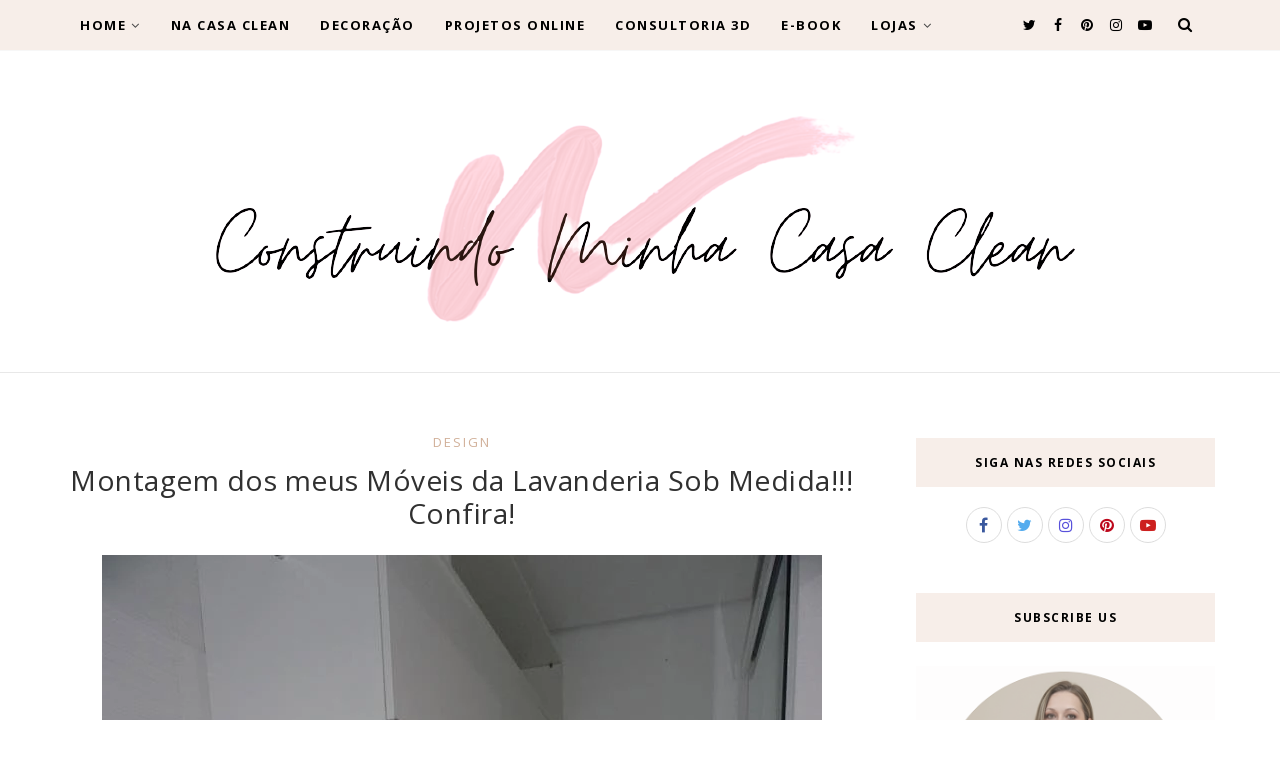

--- FILE ---
content_type: text/html; charset=utf-8
request_url: https://www.google.com/recaptcha/api2/aframe
body_size: 111
content:
<!DOCTYPE HTML><html><head><meta http-equiv="content-type" content="text/html; charset=UTF-8"></head><body><script nonce="_LaDh9ectdnpX2jtTYaxag">/** Anti-fraud and anti-abuse applications only. See google.com/recaptcha */ try{var clients={'sodar':'https://pagead2.googlesyndication.com/pagead/sodar?'};window.addEventListener("message",function(a){try{if(a.source===window.parent){var b=JSON.parse(a.data);var c=clients[b['id']];if(c){var d=document.createElement('img');d.src=c+b['params']+'&rc='+(localStorage.getItem("rc::a")?sessionStorage.getItem("rc::b"):"");window.document.body.appendChild(d);sessionStorage.setItem("rc::e",parseInt(sessionStorage.getItem("rc::e")||0)+1);localStorage.setItem("rc::h",'1768917904492');}}}catch(b){}});window.parent.postMessage("_grecaptcha_ready", "*");}catch(b){}</script></body></html>

--- FILE ---
content_type: text/javascript; charset=UTF-8
request_url: https://www.construindominhacasaclean.com/feeds/posts/default/-/Dicas%20de%20Decora%C3%A7%C3%A3o?alt=json-in-script&callback=related_results_labels_thumbs&max-results=8
body_size: 50376
content:
// API callback
related_results_labels_thumbs({"version":"1.0","encoding":"UTF-8","feed":{"xmlns":"http://www.w3.org/2005/Atom","xmlns$openSearch":"http://a9.com/-/spec/opensearchrss/1.0/","xmlns$blogger":"http://schemas.google.com/blogger/2008","xmlns$georss":"http://www.georss.org/georss","xmlns$gd":"http://schemas.google.com/g/2005","xmlns$thr":"http://purl.org/syndication/thread/1.0","id":{"$t":"tag:blogger.com,1999:blog-7410603269142106314"},"updated":{"$t":"2026-01-11T12:55:59.579-03:00"},"category":[{"term":"Dicas de Decoração"},{"term":"Inspirações"},{"term":"Colaboradores"},{"term":"Sala de Estar"},{"term":"Cozinha"},{"term":"Tour Pela Casa"},{"term":"Design"},{"term":"Projetos 3D"},{"term":"Casa dos Leitores"},{"term":"Salas Integradas"},{"term":"Quartos"},{"term":"Dúvidas dos Leitores"},{"term":"Sala de Jantar"},{"term":"Vídeos do Blog"},{"term":"Datas Especiais"},{"term":"Parceiros"},{"term":"Banheiros"},{"term":"Revestimentos"},{"term":"Publicidade"},{"term":"Blog"},{"term":"Dicas Domésticas"},{"term":"Cores"},{"term":"Dicas de Culinária"},{"term":"Varandas"},{"term":"Móveis"},{"term":"Quartos de Casal"},{"term":"Iluminação"},{"term":"DIY"},{"term":"Dicas de Moda Feminina"},{"term":"Dicas de Saúde"},{"term":"Estilos de Decoração"},{"term":"Faça Você Mesmo"},{"term":"Dicas de Cursos"},{"term":"Obra"},{"term":"Dicas de Organização"},{"term":"Pisos"},{"term":"Escritório"},{"term":"Home Office"},{"term":"Arquitetura"},{"term":"Quarto de Menina"},{"term":"Paredes"},{"term":"Lavabo"},{"term":"Jardins Exteriores"},{"term":"Quarto de Menino"},{"term":"Apê Decorados"},{"term":"Dicas Pré-Obra"},{"term":"Jardim de Inverno"},{"term":"Quarto de Bebê"},{"term":"Dicas de Limpeza"},{"term":"Mostras"},{"term":"Pedras"},{"term":"Lavanderia"},{"term":"Closets"},{"term":"Fachadas"},{"term":"Hall de Entrada"},{"term":"Dicas de Viagem"},{"term":"Jardins Verticais"},{"term":"Luminárias"},{"term":"Paisagismo"},{"term":"Escada"},{"term":"Papel de Parede"},{"term":"Reciclagem"},{"term":"Churrasqueira"},{"term":"Porcelanatos"},{"term":"Portas"},{"term":"Reflexão"},{"term":"Cortinas"},{"term":"Eletrodomésticos"},{"term":"Espelhos"},{"term":"Casas Decoradas"},{"term":"Salão Gourmet"},{"term":"Home Theater"},{"term":"Muros"},{"term":"Plantas para Interiores"},{"term":"Sacada"},{"term":"Tintas"},{"term":"Cubas dos Banheiros"},{"term":"Dicas de Finanças"},{"term":"Garagem"},{"term":"Laminados"},{"term":"Arquiteto"},{"term":"Bancada da cozinha"},{"term":"Bancada dos Banheiros"},{"term":"Cabeceiras"},{"term":"Camas"},{"term":"Designer Interiores"},{"term":"Granitos"},{"term":"Janelas"},{"term":"Na Mídia"},{"term":"Pintura"},{"term":"Casas de Praia"},{"term":"Gesso"},{"term":"Mármores"},{"term":"Pastilha de Vidro"},{"term":"TV"},{"term":"Antes e Depois"},{"term":"Chuveiros"},{"term":"Corredor"},{"term":"Mesa Posta"},{"term":"Piscinas"},{"term":"Plantas para Exterior"},{"term":"Press Kits"},{"term":"Quadros"},{"term":"Quintal"},{"term":"Vidros"},{"term":"Aparadores"},{"term":"Banheiras"},{"term":"Lareira"},{"term":"Luz Quente e Fria"},{"term":"Misturadores"},{"term":"Resumo da Semana"},{"term":"Torneiras"},{"term":"Azulejos"},{"term":"Bares"},{"term":"Construtora"},{"term":"Consultoria de Decoração"},{"term":"Contra Piso"},{"term":"Cooktop"},{"term":"Guarda Corpo"},{"term":"Metais"},{"term":"Pedra Palito"},{"term":"Adegas"},{"term":"Aquecedores de Água"},{"term":"Buffet"},{"term":"Calçadas"},{"term":"Cantinho do Café"},{"term":"Canto Alemão"},{"term":"Consultórios"},{"term":"Corrimão"},{"term":"Despensa"},{"term":"Duchas"},{"term":"Engenheiro"},{"term":"Esquadrias"},{"term":"Fechaduras"},{"term":"Geladeiras"},{"term":"Ladrilho"},{"term":"Lojas"},{"term":"Lousa"},{"term":"Maçanetas"},{"term":"Mezanino"},{"term":"Penteadeiras"},{"term":"Pergolados"},{"term":"Portões de Garagem"},{"term":"Puxadores"},{"term":"Rodapés"},{"term":"Telhados"},{"term":"Vaso Sanitário"},{"term":"Vinílicos"},{"term":"A Casa Clean"},{"term":"Automação"},{"term":"Bancada da Lavanderia"},{"term":"Casas de Campo"},{"term":"Cobogós"},{"term":"Coifas"},{"term":"Colchão Sono Quality"},{"term":"Cuba da Cozinha"},{"term":"Deck de Madeira"},{"term":"Documentação"},{"term":"Fornos"},{"term":"Forros"},{"term":"Home Bar"},{"term":"Lixeira Embutida da Cozinha"},{"term":"Loft"},{"term":"Mesa de Centro"},{"term":"Nichos"},{"term":"Painel 3D"},{"term":"Pedreiro"},{"term":"Prateleiras"},{"term":"Purificador de Água"},{"term":"Sobre Mim"},{"term":"Tanque de Embutir"},{"term":"Terraço"},{"term":"Tetos"},{"term":"Ajuda Online"},{"term":"Aluguel"},{"term":"Aquecedores de Ambientes"},{"term":"Ar Condicionados"},{"term":"Aspiração Central"},{"term":"Assentos Sanitários"},{"term":"Ateliê"},{"term":"Aterro"},{"term":"Azulejo Metrô"},{"term":"Aço Corten"},{"term":"Bancadas de Make"},{"term":"Boiserie"},{"term":"Borlas"},{"term":"Box"},{"term":"Canto de Leitura"},{"term":"Colunas"},{"term":"Cortinas de Teto"},{"term":"Dossel"},{"term":"Drywall"},{"term":"Fossa e Filtro"},{"term":"Gerador de energia"},{"term":"Grades"},{"term":"Imóveis"},{"term":"Lajes"},{"term":"Lambri"},{"term":"Lâmpadas"},{"term":"Manta Aluminizada"},{"term":"O Projeto"},{"term":"O Terreno"},{"term":"Ofurô"},{"term":"Passagem Secreta"},{"term":"Película Residencial"},{"term":"Pendentes"},{"term":"Pingadeiras"},{"term":"Puff"},{"term":"Pé-Direito Duplo"},{"term":"Pórticos"},{"term":"Quiosque"},{"term":"Ralos Click"},{"term":"Reboco"},{"term":"Recepção"},{"term":"Relógios"},{"term":"Segurança Residencial"},{"term":"Selador"},{"term":"Spa"},{"term":"Tapetes"},{"term":"Tijolos de Vidro"},{"term":"Tipos de Tecidos"},{"term":"Tomadas"},{"term":"Vamos Decorar?"},{"term":"Válvula Click"},{"term":"decor"},{"term":"Ônix"}],"title":{"type":"text","$t":"CASA CLEAN"},"subtitle":{"type":"html","$t":""},"link":[{"rel":"http://schemas.google.com/g/2005#feed","type":"application/atom+xml","href":"https:\/\/www.construindominhacasaclean.com\/feeds\/posts\/default"},{"rel":"self","type":"application/atom+xml","href":"https:\/\/www.blogger.com\/feeds\/7410603269142106314\/posts\/default\/-\/Dicas+de+Decora%C3%A7%C3%A3o?alt=json-in-script\u0026max-results=8"},{"rel":"alternate","type":"text/html","href":"https:\/\/www.construindominhacasaclean.com\/search\/label\/Dicas%20de%20Decora%C3%A7%C3%A3o"},{"rel":"hub","href":"http://pubsubhubbub.appspot.com/"},{"rel":"next","type":"application/atom+xml","href":"https:\/\/www.blogger.com\/feeds\/7410603269142106314\/posts\/default\/-\/Dicas+de+Decora%C3%A7%C3%A3o\/-\/Dicas+de+Decora%C3%A7%C3%A3o?alt=json-in-script\u0026start-index=9\u0026max-results=8"}],"author":[{"name":{"$t":"Construindo Minha Casa Clean"},"uri":{"$t":"http:\/\/www.blogger.com\/profile\/11879452133790372472"},"email":{"$t":"noreply@blogger.com"},"gd$image":{"rel":"http://schemas.google.com/g/2005#thumbnail","width":"32","height":"32","src":"\/\/blogger.googleusercontent.com\/img\/b\/R29vZ2xl\/AVvXsEgslqBCHoj9DsfWdUX8ViUTATL9JmwZMj1bM0usdOZ2Q728J15GktIHIZ_Eu4qdJ05Ss32lLE94e9RIsJth7tlHxZnkTXC_bNSR3jjJFpNpgfzqPT7y1C43MLTs2Bl5a3Q\/s220\/12227585_411700489023189_8523046007896201790_n.png"}}],"generator":{"version":"7.00","uri":"http://www.blogger.com","$t":"Blogger"},"openSearch$totalResults":{"$t":"1045"},"openSearch$startIndex":{"$t":"1"},"openSearch$itemsPerPage":{"$t":"8"},"entry":[{"id":{"$t":"tag:blogger.com,1999:blog-7410603269142106314.post-3066547458193233162"},"published":{"$t":"2026-01-06T00:09:00.004-03:00"},"updated":{"$t":"2026-01-06T00:09:47.476-03:00"},"category":[{"scheme":"http://www.blogger.com/atom/ns#","term":"Dicas de Decoração"}],"title":{"type":"text","$t":"Fábrica de Parafusos: O Guia Oculto sobre Qualidade Estrutural e a Base do Design de Interiores"},"content":{"type":"html","$t":"\u003Cp\u003E\u003Cspan style=\"color: #1f1f1f; font-family: \u0026quot;Google Sans Text\u0026quot;, sans-serif;\"\u003EQuando entramos em uma casa decorada com perfeição, nossos olhos se prendem às cores das paredes, ao design dos móveis e à iluminação acolhedora. Dificilmente paramos para pensar no que sustenta tudo isso. No entanto, por trás de cada estante flutuante, de cada painel de TV ripado e de cada estrutura metálica industrial, existe a engenhosidade de uma \u003C\/span\u003E\u003Cb data-index-in-node=\"353\" data-path-to-node=\"3\" style=\"animation: 0s ease 0s 1 normal none running none; appearance: none; background-attachment: scroll; background-clip: border-box; background-image: none; background-origin: padding-box; background-position: 0% 0%; background-repeat: repeat; background-size: auto; border: 0px none rgb(31, 31, 31); clear: none; clip: auto; color: #1f1f1f; columns: auto; contain: none; container: none; content: normal; cursor: auto; cx: 0px; cy: 0px; d: none; direction: ltr; display: inline; fill: rgb(0, 0, 0); filter: none; flex: 0 1 auto; float: none; font-family: \u0026quot;Google Sans Text\u0026quot;, sans-serif; gap: normal; hyphens: manual; inset: auto; interactivity: auto; isolation: auto; line-height: 1.15 !important; margin-bottom: 0px; margin-left: 0px; margin-right: 0px; margin-top: 0px !important; marker: none; mask: none; offset: normal; opacity: 1; order: 0; outline: rgb(31, 31, 31) none 0px; overlay: none; padding: 0px; page: auto; perspective: none; position: static; quotes: auto; r: 0px; resize: none; rotate: none; rx: auto; ry: auto; scale: none; speak: normal; stroke: none; transform: none; transition: all; translate: none; visibility: visible; x: 0px; y: 0px; zoom: 1;\"\u003E\u003Ca href=\"https:\/\/tecnofixparafusos.com.br\/\" target=\"_blank\"\u003Efábrica de parafusos\u003C\/a\u003E\u003C\/b\u003E\u003Cspan style=\"color: #1f1f1f; font-family: \u0026quot;Google Sans Text\u0026quot;, sans-serif;\"\u003E.\u003C\/span\u003E\u003C\/p\u003E\u003Cp\u003E\u003C\/p\u003E\u003Cdiv class=\"separator\" style=\"clear: both; text-align: center;\"\u003E\u003Ca href=\"https:\/\/blogger.googleusercontent.com\/img\/b\/R29vZ2xl\/AVvXsEjzWFSkLX5ESrL4mlmSp5DT2H5INVMQkhp_UzFdctSEFZDZhLxKPpB-vcdzeg6i54uHcSZUPqyOPb3l_n4cs4_E8eCvfI7iWEajgrNq5FsIYxk3jaPlr-0QyBDtYIDppRS1DZHTDzwmq58VrBEkal0FiiqgRa3FO7RKxTiM8AxGJJHydXlzIOvD1ceYcBct\/s1024\/parafuso.png\" imageanchor=\"1\" style=\"margin-left: 1em; margin-right: 1em;\"\u003E\u003Cimg border=\"0\" data-original-height=\"1024\" data-original-width=\"1024\" height=\"640\" src=\"https:\/\/blogger.googleusercontent.com\/img\/b\/R29vZ2xl\/AVvXsEjzWFSkLX5ESrL4mlmSp5DT2H5INVMQkhp_UzFdctSEFZDZhLxKPpB-vcdzeg6i54uHcSZUPqyOPb3l_n4cs4_E8eCvfI7iWEajgrNq5FsIYxk3jaPlr-0QyBDtYIDppRS1DZHTDzwmq58VrBEkal0FiiqgRa3FO7RKxTiM8AxGJJHydXlzIOvD1ceYcBct\/w640-h640\/parafuso.png\" width=\"640\" \/\u003E\u003C\/a\u003E\u003C\/div\u003E\u003Cdiv class=\"separator\" style=\"clear: both; text-align: center;\"\u003EIMAGEM GEMINI\u003C\/div\u003E\u003Cspan style=\"color: #1f1f1f; font-family: \u0026quot;Google Sans Text\u0026quot;, sans-serif;\"\u003E\u003Cbr \/\u003E\u003C\/span\u003E\u003Cp\u003E\u003C\/p\u003E\u003Cdiv _ngcontent-ng-c825941136=\"\" aria-busy=\"false\" aria-live=\"polite\" class=\"markdown markdown-main-panel enable-updated-hr-color\" dir=\"ltr\" id=\"model-response-message-contentr_20ba2ed386734404\" inline-copy-host=\"\" style=\"--animation-duration: 400ms; --fade-animation-function: linear; animation: 0s ease 0s 1 normal none running none; appearance: none; background-attachment: scroll; background-clip: border-box; background-image: none; background-origin: padding-box; background-position: 0% 0%; background-repeat: repeat; background-size: auto; border: 0px none rgb(31, 31, 31); clear: none; clip: auto; color: #1f1f1f; columns: auto; contain: none; container: none; content: normal; cursor: auto; cx: 0px; cy: 0px; d: none; direction: ltr; fill: rgb(0, 0, 0); filter: none; flex: 0 1 auto; float: none; font-family: \u0026quot;Google Sans Text\u0026quot;, sans-serif !important; gap: normal; hyphens: manual; inset: auto; interactivity: auto; isolation: auto; line-height: 1.15 !important; margin-bottom: 0px; margin-left: 0px; margin-right: 0px; margin-top: 0px !important; marker: none; mask: none; offset: normal; opacity: 1; order: 0; outline: rgb(31, 31, 31) none 0px; overlay: none; padding: 0px; page: auto; perspective: none; position: static; quotes: auto; r: 0px; resize: none; rotate: none; rx: auto; ry: auto; scale: none; speak: normal; stroke: none; transform: none; transition: all; translate: none; visibility: visible; x: 0px; y: 0px; zoom: 1;\"\u003E\u003Cp data-path-to-node=\"4\" style=\"animation: 0s ease 0s 1 normal none running none; appearance: none; background-attachment: scroll; background-clip: border-box; background-image: none; background-origin: padding-box; background-position: 0% 0%; background-repeat: repeat; background-size: auto; border: 0px none rgb(31, 31, 31); clear: none; clip: auto; columns: auto; contain: none; container: none; content: normal; cursor: auto; cx: 0px; cy: 0px; d: none; direction: ltr; fill: rgb(0, 0, 0); filter: none; flex: 0 1 auto; float: none; gap: normal; hyphens: manual; inset: auto; interactivity: auto; isolation: auto; line-height: 1.15 !important; margin-bottom: 16px; margin-left: 0px; margin-right: 0px; margin-top: 0px !important; marker: none; mask: none; offset: normal; opacity: 1; order: 0; outline: rgb(31, 31, 31) none 0px; overlay: none; padding: 0px; page: auto; perspective: none; position: static; quotes: auto; r: 0px; resize: none; rotate: none; rx: auto; ry: auto; scale: none; speak: normal; stroke: none; transform: none; transition: all; translate: none; visibility: visible; x: 0px; y: 0px; zoom: 1;\"\u003EEntender o que acontece dentro de uma \u003Cb data-index-in-node=\"38\" data-path-to-node=\"4\" style=\"animation: 0s ease 0s 1 normal none running none; appearance: none; background-attachment: scroll; background-clip: border-box; background-image: none; background-origin: padding-box; background-position: 0% 0%; background-repeat: repeat; background-size: auto; border: 0px none rgb(31, 31, 31); clear: none; clip: auto; columns: auto; contain: none; container: none; content: normal; cursor: auto; cx: 0px; cy: 0px; d: none; direction: ltr; display: inline; fill: rgb(0, 0, 0); filter: none; flex: 0 1 auto; float: none; gap: normal; hyphens: manual; inset: auto; interactivity: auto; isolation: auto; line-height: 1.15 !important; margin-bottom: 0px; margin-left: 0px; margin-right: 0px; margin-top: 0px !important; marker: none; mask: none; offset: normal; opacity: 1; order: 0; outline: rgb(31, 31, 31) none 0px; overlay: none; padding: 0px; page: auto; perspective: none; position: static; quotes: auto; r: 0px; resize: none; rotate: none; rx: auto; ry: auto; scale: none; speak: normal; stroke: none; transform: none; transition: all; translate: none; visibility: visible; x: 0px; y: 0px; zoom: 1;\"\u003Efábrica de parafusos\u003C\/b\u003E é essencial para quem busca segurança e durabilidade em seus projetos. Afinal, a escolha da fixação correta é o que separa um móvel de luxo de um problema estrutural futuro. Neste artigo, vamos mergulhar no universo da fixação industrial e descobrir como esses pequenos componentes definem a qualidade da sua decoração e construção.\u003C\/p\u003E\u003Ch2 data-path-to-node=\"6\" style=\"animation: 0s ease 0s 1 normal none running none; appearance: none; background-attachment: scroll; background-clip: border-box; background-image: none; background-origin: padding-box; background-position: 0% 0%; background-repeat: repeat; background-size: auto; border: 0px none rgb(31, 31, 31); clear: none; clip: auto; columns: auto; contain: none; container: none; content: normal; cursor: auto; cx: 0px; cy: 0px; d: none; direction: ltr; fill: rgb(0, 0, 0); filter: none; flex: 0 1 auto; float: none; font-family: \u0026quot;Google Sans\u0026quot;, sans-serif !important; gap: normal; hyphens: manual; inset: auto; interactivity: auto; isolation: auto; line-height: 1.15 !important; margin-bottom: 8px; margin-left: 0px; margin-right: 0px; margin-top: 0px !important; marker: none; mask: none; offset: normal; opacity: 1; order: 0; outline: rgb(31, 31, 31) none 0px; overlay: none; padding: 0px; page: auto; perspective: none; position: static; quotes: auto; r: 0px; resize: none; rotate: none; rx: auto; ry: auto; scale: none; speak: normal; stroke: none; transform: none; transition: all; translate: none; visibility: visible; x: 0px; y: 0px; zoom: 1;\"\u003EO Papel Vital de uma Fábrica de Parafusos na Arquitetura Moderna\u003C\/h2\u003E\u003Cp data-path-to-node=\"7\" style=\"animation: 0s ease 0s 1 normal none running none; appearance: none; background-attachment: scroll; background-clip: border-box; background-image: none; background-origin: padding-box; background-position: 0% 0%; background-repeat: repeat; background-size: auto; border: 0px none rgb(31, 31, 31); clear: none; clip: auto; columns: auto; contain: none; container: none; content: normal; cursor: auto; cx: 0px; cy: 0px; d: none; direction: ltr; fill: rgb(0, 0, 0); filter: none; flex: 0 1 auto; float: none; gap: normal; hyphens: manual; inset: auto; interactivity: auto; isolation: auto; line-height: 1.15 !important; margin-bottom: 16px; margin-left: 0px; margin-right: 0px; margin-top: 0px !important; marker: none; mask: none; offset: normal; opacity: 1; order: 0; outline: rgb(31, 31, 31) none 0px; overlay: none; padding: 0px; page: auto; perspective: none; position: static; quotes: auto; r: 0px; resize: none; rotate: none; rx: auto; ry: auto; scale: none; speak: normal; stroke: none; transform: none; transition: all; translate: none; visibility: visible; x: 0px; y: 0px; zoom: 1;\"\u003EUma \u003Cb data-index-in-node=\"4\" data-path-to-node=\"7\" style=\"animation: 0s ease 0s 1 normal none running none; appearance: none; background-attachment: scroll; background-clip: border-box; background-image: none; background-origin: padding-box; background-position: 0% 0%; background-repeat: repeat; background-size: auto; border: 0px none rgb(31, 31, 31); clear: none; clip: auto; columns: auto; contain: none; container: none; content: normal; cursor: auto; cx: 0px; cy: 0px; d: none; direction: ltr; display: inline; fill: rgb(0, 0, 0); filter: none; flex: 0 1 auto; float: none; gap: normal; hyphens: manual; inset: auto; interactivity: auto; isolation: auto; line-height: 1.15 !important; margin-bottom: 0px; margin-left: 0px; margin-right: 0px; margin-top: 0px !important; marker: none; mask: none; offset: normal; opacity: 1; order: 0; outline: rgb(31, 31, 31) none 0px; overlay: none; padding: 0px; page: auto; perspective: none; position: static; quotes: auto; r: 0px; resize: none; rotate: none; rx: auto; ry: auto; scale: none; speak: normal; stroke: none; transform: none; transition: all; translate: none; visibility: visible; x: 0px; y: 0px; zoom: 1;\"\u003Efábrica de parafusos\u003C\/b\u003E não produz apenas metal moldado; ela produz segurança. Com o crescimento de estilos como o \u003Ci data-index-in-node=\"116\" data-path-to-node=\"7\" style=\"animation: 0s ease 0s 1 normal none running none; appearance: none; background-attachment: scroll; background-clip: border-box; background-image: none; background-origin: padding-box; background-position: 0% 0%; background-repeat: repeat; background-size: auto; border: 0px none rgb(31, 31, 31); clear: none; clip: auto; columns: auto; contain: none; container: none; content: normal; cursor: auto; cx: 0px; cy: 0px; d: none; direction: ltr; display: inline; fill: rgb(0, 0, 0); filter: none; flex: 0 1 auto; float: none; gap: normal; hyphens: manual; inset: auto; interactivity: auto; isolation: auto; line-height: 1.15 !important; margin-bottom: 0px; margin-left: 0px; margin-right: 0px; margin-top: 0px !important; marker: none; mask: none; offset: normal; opacity: 1; order: 0; outline: rgb(31, 31, 31) none 0px; overlay: none; padding: 0px; page: auto; perspective: none; position: static; quotes: auto; r: 0px; resize: none; rotate: none; rx: auto; ry: auto; scale: none; speak: normal; stroke: none; transform: none; transition: all; translate: none; visibility: visible; x: 0px; y: 0px; zoom: 1;\"\u003EIndustrial Chic\u003C\/i\u003E e o uso de grandes estruturas de madeira engenheirada (MTC), a demanda por fixadores específicos disparou.\u003C\/p\u003E\u003Ch3 data-path-to-node=\"8\" style=\"animation: 0s ease 0s 1 normal none running none; appearance: none; background-attachment: scroll; background-clip: border-box; background-image: none; background-origin: padding-box; background-position: 0% 0%; background-repeat: repeat; background-size: auto; border: 0px none rgb(31, 31, 31); clear: none; clip: auto; columns: auto; contain: none; container: none; content: normal; cursor: auto; cx: 0px; cy: 0px; d: none; direction: ltr; fill: rgb(0, 0, 0); filter: none; flex: 0 1 auto; float: none; font-family: \u0026quot;Google Sans\u0026quot;, sans-serif !important; gap: normal; hyphens: manual; inset: auto; interactivity: auto; isolation: auto; line-height: 1.15 !important; margin-bottom: 8px; margin-left: 0px; margin-right: 0px; margin-top: 0px !important; marker: none; mask: none; offset: normal; opacity: 1; order: 0; outline: rgb(31, 31, 31) none 0px; overlay: none; padding: 0px; page: auto; perspective: none; position: static; quotes: auto; r: 0px; resize: none; rotate: none; rx: auto; ry: auto; scale: none; speak: normal; stroke: none; transform: none; transition: all; translate: none; visibility: visible; x: 0px; y: 0px; zoom: 1;\"\u003EO que define a qualidade de um fixador?\u003C\/h3\u003E\u003Cul data-path-to-node=\"9\" style=\"animation: 0s ease 0s 1 normal none running none; appearance: none; background-attachment: scroll; background-clip: border-box; background-image: none; background-origin: padding-box; background-position: 0% 0%; background-repeat: repeat; background-size: auto; border: 0px none rgb(31, 31, 31); clear: none; clip: auto; columns: auto; contain: none; container: none; content: normal; cursor: auto; cx: 0px; cy: 0px; d: none; direction: ltr; fill: rgb(0, 0, 0); filter: none; flex: 0 1 auto; float: none; gap: normal; hyphens: manual; inset: auto; interactivity: auto; isolation: auto; line-height: 1.15 !important; margin-bottom: 16px; margin-left: 0px; margin-right: 0px; margin-top: 0px !important; marker: none; mask: none; offset: normal; opacity: 1; order: 0; outline: rgb(31, 31, 31) none 0px; overlay: none; padding-inline-start: 32px; padding: 0px 0px 0px 27px; page: auto; perspective: none; position: static; quotes: auto; r: 0px; resize: none; rotate: none; rx: auto; ry: auto; scale: none; speak: normal; stroke: none; transform: none; transition: all; translate: none; visibility: visible; x: 0px; y: 0px; zoom: 1;\"\u003E\u003Cli style=\"animation: 0s ease 0s 1 normal none running none; appearance: none; background-attachment: scroll; background-clip: border-box; background-image: none; background-origin: padding-box; background-position: 0% 0%; background-repeat: repeat; background-size: auto; border: 0px none rgb(31, 31, 31); clear: none; clip: auto; columns: auto; contain: none; container: none; content: normal; cursor: auto; cx: 0px; cy: 0px; d: none; direction: ltr; fill: rgb(0, 0, 0); filter: none; flex: 0 1 auto; float: none; gap: normal; hyphens: manual; inset: auto; interactivity: auto; isolation: auto; line-height: 1.15 !important; margin-bottom: 8px; margin-left: 0px; margin-right: 0px; margin-top: 0px !important; marker: none; mask: none; offset: normal; opacity: 1; order: 0; outline: rgb(31, 31, 31) none 0px; overlay: none; padding: 0px 0px 0px 4px; page: auto; perspective: none; position: static; quotes: auto; r: 0px; resize: none; rotate: none; rx: auto; ry: auto; scale: none; speak: normal; stroke: none; transform: none; transition: all; translate: none; visibility: visible; x: 0px; y: 0px; zoom: 1;\"\u003E\u003Cp data-path-to-node=\"9,0,0\" style=\"animation: 0s ease 0s 1 normal none running none; appearance: none; background-attachment: scroll; background-clip: border-box; background-image: none; background-origin: padding-box; background-position: 0% 0%; background-repeat: repeat; background-size: auto; border: 0px none rgb(31, 31, 31); clear: none; clip: auto; columns: auto; contain: none; container: none; content: normal; cursor: auto; cx: 0px; cy: 0px; d: none; direction: ltr; fill: rgb(0, 0, 0); filter: none; flex: 0 1 auto; float: none; gap: normal; hyphens: manual; inset: auto; interactivity: auto; isolation: auto; line-height: 1.15 !important; margin-bottom: 8px; margin-left: 0px; margin-right: 0px; margin-top: 0px !important; marker: none; mask: none; offset: normal; opacity: 1; order: 0; outline: rgb(31, 31, 31) none 0px; overlay: none; padding: 0px 0px 0px 4px; page: auto; perspective: none; position: static; quotes: auto; r: 0px; resize: none; rotate: none; rx: auto; ry: auto; scale: none; speak: normal; stroke: none; transform: none; transition: all; translate: none; visibility: visible; x: 0px; y: 0px; zoom: 1;\"\u003E\u003Cb data-index-in-node=\"0\" data-path-to-node=\"9,0,0\" style=\"animation: 0s ease 0s 1 normal none running none; appearance: none; background-attachment: scroll; background-clip: border-box; background-image: none; background-origin: padding-box; background-position: 0% 0%; background-repeat: repeat; background-size: auto; border: 0px none rgb(31, 31, 31); clear: none; clip: auto; columns: auto; contain: none; container: none; content: normal; cursor: auto; cx: 0px; cy: 0px; d: none; direction: ltr; display: inline; fill: rgb(0, 0, 0); filter: none; flex: 0 1 auto; float: none; gap: normal; hyphens: manual; inset: auto; interactivity: auto; isolation: auto; line-height: 1.15 !important; margin-bottom: 0px; margin-left: 0px; margin-right: 0px; margin-top: 0px !important; marker: none; mask: none; offset: normal; opacity: 1; order: 0; outline: rgb(31, 31, 31) none 0px; overlay: none; padding: 0px; page: auto; perspective: none; position: static; quotes: auto; r: 0px; resize: none; rotate: none; rx: auto; ry: auto; scale: none; speak: normal; stroke: none; transform: none; transition: all; translate: none; visibility: visible; x: 0px; y: 0px; zoom: 1;\"\u003EMatéria-prima de Alta Resistência:\u003C\/b\u003E As melhores fábricas utilizam ligas de aço carbono, aço inox ou latão, garantindo que a peça não oxide ou sofra fadiga.\u003C\/p\u003E\u003C\/li\u003E\u003Cli style=\"animation: 0s ease 0s 1 normal none running none; appearance: none; background-attachment: scroll; background-clip: border-box; background-image: none; background-origin: padding-box; background-position: 0% 0%; background-repeat: repeat; background-size: auto; border: 0px none rgb(31, 31, 31); clear: none; clip: auto; columns: auto; contain: none; container: none; content: normal; cursor: auto; cx: 0px; cy: 0px; d: none; direction: ltr; fill: rgb(0, 0, 0); filter: none; flex: 0 1 auto; float: none; gap: normal; hyphens: manual; inset: auto; interactivity: auto; isolation: auto; line-height: 1.15 !important; margin-bottom: 8px; margin-left: 0px; margin-right: 0px; margin-top: 0px !important; marker: none; mask: none; offset: normal; opacity: 1; order: 0; outline: rgb(31, 31, 31) none 0px; overlay: none; padding: 0px 0px 0px 4px; page: auto; perspective: none; position: static; quotes: auto; r: 0px; resize: none; rotate: none; rx: auto; ry: auto; scale: none; speak: normal; stroke: none; transform: none; transition: all; translate: none; visibility: visible; x: 0px; y: 0px; zoom: 1;\"\u003E\u003Cp data-path-to-node=\"9,1,0\" style=\"animation: 0s ease 0s 1 normal none running none; appearance: none; background-attachment: scroll; background-clip: border-box; background-image: none; background-origin: padding-box; background-position: 0% 0%; background-repeat: repeat; background-size: auto; border: 0px none rgb(31, 31, 31); clear: none; clip: auto; columns: auto; contain: none; container: none; content: normal; cursor: auto; cx: 0px; cy: 0px; d: none; direction: ltr; fill: rgb(0, 0, 0); filter: none; flex: 0 1 auto; float: none; gap: normal; hyphens: manual; inset: auto; interactivity: auto; isolation: auto; line-height: 1.15 !important; margin-bottom: 8px; margin-left: 0px; margin-right: 0px; margin-top: 0px !important; marker: none; mask: none; offset: normal; opacity: 1; order: 0; outline: rgb(31, 31, 31) none 0px; overlay: none; padding: 0px 0px 0px 4px; page: auto; perspective: none; position: static; quotes: auto; r: 0px; resize: none; rotate: none; rx: auto; ry: auto; scale: none; speak: normal; stroke: none; transform: none; transition: all; translate: none; visibility: visible; x: 0px; y: 0px; zoom: 1;\"\u003E\u003Cb data-index-in-node=\"0\" data-path-to-node=\"9,1,0\" style=\"animation: 0s ease 0s 1 normal none running none; appearance: none; background-attachment: scroll; background-clip: border-box; background-image: none; background-origin: padding-box; background-position: 0% 0%; background-repeat: repeat; background-size: auto; border: 0px none rgb(31, 31, 31); clear: none; clip: auto; columns: auto; contain: none; container: none; content: normal; cursor: auto; cx: 0px; cy: 0px; d: none; direction: ltr; display: inline; fill: rgb(0, 0, 0); filter: none; flex: 0 1 auto; float: none; gap: normal; hyphens: manual; inset: auto; interactivity: auto; isolation: auto; line-height: 1.15 !important; margin-bottom: 0px; margin-left: 0px; margin-right: 0px; margin-top: 0px !important; marker: none; mask: none; offset: normal; opacity: 1; order: 0; outline: rgb(31, 31, 31) none 0px; overlay: none; padding: 0px; page: auto; perspective: none; position: static; quotes: auto; r: 0px; resize: none; rotate: none; rx: auto; ry: auto; scale: none; speak: normal; stroke: none; transform: none; transition: all; translate: none; visibility: visible; x: 0px; y: 0px; zoom: 1;\"\u003ETecnologia de Rosca:\u003C\/b\u003E Cada superfície (drywall, alvenaria, madeira ou metal) exige um desenho de rosca diferente, algo que só uma \u003Cb data-index-in-node=\"129\" data-path-to-node=\"9,1,0\" style=\"animation: 0s ease 0s 1 normal none running none; appearance: none; background-attachment: scroll; background-clip: border-box; background-image: none; background-origin: padding-box; background-position: 0% 0%; background-repeat: repeat; background-size: auto; border: 0px none rgb(31, 31, 31); clear: none; clip: auto; columns: auto; contain: none; container: none; content: normal; cursor: auto; cx: 0px; cy: 0px; d: none; direction: ltr; display: inline; fill: rgb(0, 0, 0); filter: none; flex: 0 1 auto; float: none; gap: normal; hyphens: manual; inset: auto; interactivity: auto; isolation: auto; line-height: 1.15 !important; margin-bottom: 0px; margin-left: 0px; margin-right: 0px; margin-top: 0px !important; marker: none; mask: none; offset: normal; opacity: 1; order: 0; outline: rgb(31, 31, 31) none 0px; overlay: none; padding: 0px; page: auto; perspective: none; position: static; quotes: auto; r: 0px; resize: none; rotate: none; rx: auto; ry: auto; scale: none; speak: normal; stroke: none; transform: none; transition: all; translate: none; visibility: visible; x: 0px; y: 0px; zoom: 1;\"\u003Efábrica de parafusos\u003C\/b\u003E especializada consegue desenvolver com precisão.\u003C\/p\u003E\u003C\/li\u003E\u003Cli style=\"animation: 0s ease 0s 1 normal none running none; appearance: none; background-attachment: scroll; background-clip: border-box; background-image: none; background-origin: padding-box; background-position: 0% 0%; background-repeat: repeat; background-size: auto; border: 0px none rgb(31, 31, 31); clear: none; clip: auto; columns: auto; contain: none; container: none; content: normal; cursor: auto; cx: 0px; cy: 0px; d: none; direction: ltr; fill: rgb(0, 0, 0); filter: none; flex: 0 1 auto; float: none; gap: normal; hyphens: manual; inset: auto; interactivity: auto; isolation: auto; line-height: 1.15 !important; margin-bottom: 8px; margin-left: 0px; margin-right: 0px; margin-top: 0px !important; marker: none; mask: none; offset: normal; opacity: 1; order: 0; outline: rgb(31, 31, 31) none 0px; overlay: none; padding: 0px 0px 0px 4px; page: auto; perspective: none; position: static; quotes: auto; r: 0px; resize: none; rotate: none; rx: auto; ry: auto; scale: none; speak: normal; stroke: none; transform: none; transition: all; translate: none; visibility: visible; x: 0px; y: 0px; zoom: 1;\"\u003E\u003Cp data-path-to-node=\"9,2,0\" style=\"animation: 0s ease 0s 1 normal none running none; appearance: none; background-attachment: scroll; background-clip: border-box; background-image: none; background-origin: padding-box; background-position: 0% 0%; background-repeat: repeat; background-size: auto; border: 0px none rgb(31, 31, 31); clear: none; clip: auto; columns: auto; contain: none; container: none; content: normal; cursor: auto; cx: 0px; cy: 0px; d: none; direction: ltr; fill: rgb(0, 0, 0); filter: none; flex: 0 1 auto; float: none; gap: normal; hyphens: manual; inset: auto; interactivity: auto; isolation: auto; line-height: 1.15 !important; margin-bottom: 8px; margin-left: 0px; margin-right: 0px; margin-top: 0px !important; marker: none; mask: none; offset: normal; opacity: 1; order: 0; outline: rgb(31, 31, 31) none 0px; overlay: none; padding: 0px 0px 0px 4px; page: auto; perspective: none; position: static; quotes: auto; r: 0px; resize: none; rotate: none; rx: auto; ry: auto; scale: none; speak: normal; stroke: none; transform: none; transition: all; translate: none; visibility: visible; x: 0px; y: 0px; zoom: 1;\"\u003E\u003Cb data-index-in-node=\"0\" data-path-to-node=\"9,2,0\" style=\"animation: 0s ease 0s 1 normal none running none; appearance: none; background-attachment: scroll; background-clip: border-box; background-image: none; background-origin: padding-box; background-position: 0% 0%; background-repeat: repeat; background-size: auto; border: 0px none rgb(31, 31, 31); clear: none; clip: auto; columns: auto; contain: none; container: none; content: normal; cursor: auto; cx: 0px; cy: 0px; d: none; direction: ltr; display: inline; fill: rgb(0, 0, 0); filter: none; flex: 0 1 auto; float: none; gap: normal; hyphens: manual; inset: auto; interactivity: auto; isolation: auto; line-height: 1.15 !important; margin-bottom: 0px; margin-left: 0px; margin-right: 0px; margin-top: 0px !important; marker: none; mask: none; offset: normal; opacity: 1; order: 0; outline: rgb(31, 31, 31) none 0px; overlay: none; padding: 0px; page: auto; perspective: none; position: static; quotes: auto; r: 0px; resize: none; rotate: none; rx: auto; ry: auto; scale: none; speak: normal; stroke: none; transform: none; transition: all; translate: none; visibility: visible; x: 0px; y: 0px; zoom: 1;\"\u003ETratamento Superficial:\u003C\/b\u003E Revestimentos como zincagem, galvanização a fogo ou bicromatização são cruciais para áreas externas ou cidades litorâneas.\u003C\/p\u003E\u003C\/li\u003E\u003C\/ul\u003E\u003Ch2 data-path-to-node=\"11\" style=\"animation: 0s ease 0s 1 normal none running none; appearance: none; background-attachment: scroll; background-clip: border-box; background-image: none; background-origin: padding-box; background-position: 0% 0%; background-repeat: repeat; background-size: auto; border: 0px none rgb(31, 31, 31); clear: none; clip: auto; columns: auto; contain: none; container: none; content: normal; cursor: auto; cx: 0px; cy: 0px; d: none; direction: ltr; fill: rgb(0, 0, 0); filter: none; flex: 0 1 auto; float: none; font-family: \u0026quot;Google Sans\u0026quot;, sans-serif !important; gap: normal; hyphens: manual; inset: auto; interactivity: auto; isolation: auto; line-height: 1.15 !important; margin-bottom: 8px; margin-left: 0px; margin-right: 0px; margin-top: 0px !important; marker: none; mask: none; offset: normal; opacity: 1; order: 0; outline: rgb(31, 31, 31) none 0px; overlay: none; padding: 0px; page: auto; perspective: none; position: static; quotes: auto; r: 0px; resize: none; rotate: none; rx: auto; ry: auto; scale: none; speak: normal; stroke: none; transform: none; transition: all; translate: none; visibility: visible; x: 0px; y: 0px; zoom: 1;\"\u003EPor que saber a origem do material importa para sua reforma?\u003C\/h2\u003E\u003Cp data-path-to-node=\"12\" style=\"animation: 0s ease 0s 1 normal none running none; appearance: none; background-attachment: scroll; background-clip: border-box; background-image: none; background-origin: padding-box; background-position: 0% 0%; background-repeat: repeat; background-size: auto; border: 0px none rgb(31, 31, 31); clear: none; clip: auto; columns: auto; contain: none; container: none; content: normal; cursor: auto; cx: 0px; cy: 0px; d: none; direction: ltr; fill: rgb(0, 0, 0); filter: none; flex: 0 1 auto; float: none; gap: normal; hyphens: manual; inset: auto; interactivity: auto; isolation: auto; line-height: 1.15 !important; margin-bottom: 16px; margin-left: 0px; margin-right: 0px; margin-top: 0px !important; marker: none; mask: none; offset: normal; opacity: 1; order: 0; outline: rgb(31, 31, 31) none 0px; overlay: none; padding: 0px; page: auto; perspective: none; position: static; quotes: auto; r: 0px; resize: none; rotate: none; rx: auto; ry: auto; scale: none; speak: normal; stroke: none; transform: none; transition: all; translate: none; visibility: visible; x: 0px; y: 0px; zoom: 1;\"\u003ESe você está planejando instalar armários aéreos na cozinha ou um deck de madeira na área da piscina, a procedência dos itens de fixação é o que garante que nada saia do lugar. Ao comprar produtos que vêm diretamente de uma \u003Cb data-index-in-node=\"224\" data-path-to-node=\"12\" style=\"animation: 0s ease 0s 1 normal none running none; appearance: none; background-attachment: scroll; background-clip: border-box; background-image: none; background-origin: padding-box; background-position: 0% 0%; background-repeat: repeat; background-size: auto; border: 0px none rgb(31, 31, 31); clear: none; clip: auto; columns: auto; contain: none; container: none; content: normal; cursor: auto; cx: 0px; cy: 0px; d: none; direction: ltr; display: inline; fill: rgb(0, 0, 0); filter: none; flex: 0 1 auto; float: none; gap: normal; hyphens: manual; inset: auto; interactivity: auto; isolation: auto; line-height: 1.15 !important; margin-bottom: 0px; margin-left: 0px; margin-right: 0px; margin-top: 0px !important; marker: none; mask: none; offset: normal; opacity: 1; order: 0; outline: rgb(31, 31, 31) none 0px; overlay: none; padding: 0px; page: auto; perspective: none; position: static; quotes: auto; r: 0px; resize: none; rotate: none; rx: auto; ry: auto; scale: none; speak: normal; stroke: none; transform: none; transition: all; translate: none; visibility: visible; x: 0px; y: 0px; zoom: 1;\"\u003Efábrica de parafusos\u003C\/b\u003E certificada, você evita o uso de materiais quebradiços que podem ceder com o peso ou a vibração.\u003C\/p\u003E\u003Cp data-path-to-node=\"13\" style=\"animation: 0s ease 0s 1 normal none running none; appearance: none; background-attachment: scroll; background-clip: border-box; background-image: none; background-origin: padding-box; background-position: 0% 0%; background-repeat: repeat; background-size: auto; border: 0px none rgb(31, 31, 31); clear: none; clip: auto; columns: auto; contain: none; container: none; content: normal; cursor: auto; cx: 0px; cy: 0px; d: none; direction: ltr; fill: rgb(0, 0, 0); filter: none; flex: 0 1 auto; float: none; gap: normal; hyphens: manual; inset: auto; interactivity: auto; isolation: auto; line-height: 1.15 !important; margin-bottom: 16px; margin-left: 0px; margin-right: 0px; margin-top: 0px !important; marker: none; mask: none; offset: normal; opacity: 1; order: 0; outline: rgb(31, 31, 31) none 0px; overlay: none; padding: 0px; page: auto; perspective: none; position: static; quotes: auto; r: 0px; resize: none; rotate: none; rx: auto; ry: auto; scale: none; speak: normal; stroke: none; transform: none; transition: all; translate: none; visibility: visible; x: 0px; y: 0px; zoom: 1;\"\u003ENa decoração de interiores, o uso de fixadores de baixa qualidade pode manchar móveis claros com ferrugem ou causar o empenamento de portas. Por isso, profissionais de arquitetura sempre especificam ferragens de alto padrão em seus memoriais descritivos.\u003C\/p\u003E\u003Ch2 data-path-to-node=\"15\" style=\"animation: 0s ease 0s 1 normal none running none; appearance: none; background-attachment: scroll; background-clip: border-box; background-image: none; background-origin: padding-box; background-position: 0% 0%; background-repeat: repeat; background-size: auto; border: 0px none rgb(31, 31, 31); clear: none; clip: auto; columns: auto; contain: none; container: none; content: normal; cursor: auto; cx: 0px; cy: 0px; d: none; direction: ltr; fill: rgb(0, 0, 0); filter: none; flex: 0 1 auto; float: none; font-family: \u0026quot;Google Sans\u0026quot;, sans-serif !important; gap: normal; hyphens: manual; inset: auto; interactivity: auto; isolation: auto; line-height: 1.15 !important; margin-bottom: 8px; margin-left: 0px; margin-right: 0px; margin-top: 0px !important; marker: none; mask: none; offset: normal; opacity: 1; order: 0; outline: rgb(31, 31, 31) none 0px; overlay: none; padding: 0px; page: auto; perspective: none; position: static; quotes: auto; r: 0px; resize: none; rotate: none; rx: auto; ry: auto; scale: none; speak: normal; stroke: none; transform: none; transition: all; translate: none; visibility: visible; x: 0px; y: 0px; zoom: 1;\"\u003ETendências: O Parafuso como Elemento Estético\u003C\/h2\u003E\u003Cp data-path-to-node=\"16\" style=\"animation: 0s ease 0s 1 normal none running none; appearance: none; background-attachment: scroll; background-clip: border-box; background-image: none; background-origin: padding-box; background-position: 0% 0%; background-repeat: repeat; background-size: auto; border: 0px none rgb(31, 31, 31); clear: none; clip: auto; columns: auto; contain: none; container: none; content: normal; cursor: auto; cx: 0px; cy: 0px; d: none; direction: ltr; fill: rgb(0, 0, 0); filter: none; flex: 0 1 auto; float: none; gap: normal; hyphens: manual; inset: auto; interactivity: auto; isolation: auto; line-height: 1.15 !important; margin-bottom: 16px; margin-left: 0px; margin-right: 0px; margin-top: 0px !important; marker: none; mask: none; offset: normal; opacity: 1; order: 0; outline: rgb(31, 31, 31) none 0px; overlay: none; padding: 0px; page: auto; perspective: none; position: static; quotes: auto; r: 0px; resize: none; rotate: none; rx: auto; ry: auto; scale: none; speak: normal; stroke: none; transform: none; transition: all; translate: none; visibility: visible; x: 0px; y: 0px; zoom: 1;\"\u003EEngana-se quem pensa que o produto de uma \u003Cb data-index-in-node=\"42\" data-path-to-node=\"16\" style=\"animation: 0s ease 0s 1 normal none running none; appearance: none; background-attachment: scroll; background-clip: border-box; background-image: none; background-origin: padding-box; background-position: 0% 0%; background-repeat: repeat; background-size: auto; border: 0px none rgb(31, 31, 31); clear: none; clip: auto; columns: auto; contain: none; container: none; content: normal; cursor: auto; cx: 0px; cy: 0px; d: none; direction: ltr; display: inline; fill: rgb(0, 0, 0); filter: none; flex: 0 1 auto; float: none; gap: normal; hyphens: manual; inset: auto; interactivity: auto; isolation: auto; line-height: 1.15 !important; margin-bottom: 0px; margin-left: 0px; margin-right: 0px; margin-top: 0px !important; marker: none; mask: none; offset: normal; opacity: 1; order: 0; outline: rgb(31, 31, 31) none 0px; overlay: none; padding: 0px; page: auto; perspective: none; position: static; quotes: auto; r: 0px; resize: none; rotate: none; rx: auto; ry: auto; scale: none; speak: normal; stroke: none; transform: none; transition: all; translate: none; visibility: visible; x: 0px; y: 0px; zoom: 1;\"\u003Efábrica de parafusos\u003C\/b\u003E deve estar sempre escondido. No design contemporâneo, as cabeças dos parafusos (estilo sextavado, Allen ou fenda simples) ganharam acabamentos em preto fosco, cobre e dourado, tornando-se parte integrante da estética do móvel.\u003C\/p\u003E\u003Cp data-path-to-node=\"17\" style=\"animation: 0s ease 0s 1 normal none running none; appearance: none; background-attachment: scroll; background-clip: border-box; background-image: none; background-origin: padding-box; background-position: 0% 0%; background-repeat: repeat; background-size: auto; border: 0px none rgb(31, 31, 31); clear: none; clip: auto; columns: auto; contain: none; container: none; content: normal; cursor: auto; cx: 0px; cy: 0px; d: none; direction: ltr; fill: rgb(0, 0, 0); filter: none; flex: 0 1 auto; float: none; gap: normal; hyphens: manual; inset: auto; interactivity: auto; isolation: auto; line-height: 1.15 !important; margin-bottom: 16px; margin-left: 0px; margin-right: 0px; margin-top: 0px !important; marker: none; mask: none; offset: normal; opacity: 1; order: 0; outline: rgb(31, 31, 31) none 0px; overlay: none; padding: 0px; page: auto; perspective: none; position: static; quotes: auto; r: 0px; resize: none; rotate: none; rx: auto; ry: auto; scale: none; speak: normal; stroke: none; transform: none; transition: all; translate: none; visibility: visible; x: 0px; y: 0px; zoom: 1;\"\u003EPainéis decorativos fixados com parafusos aparentes trazem um ar de \"loft nova-iorquino\", unindo o rústico ao sofisticado. É a prova de que a engenharia e a arte caminham juntas.\u003C\/p\u003E\u003Ch2 data-path-to-node=\"19\" style=\"animation: 0s ease 0s 1 normal none running none; appearance: none; background-attachment: scroll; background-clip: border-box; background-image: none; background-origin: padding-box; background-position: 0% 0%; background-repeat: repeat; background-size: auto; border: 0px none rgb(31, 31, 31); clear: none; clip: auto; columns: auto; contain: none; container: none; content: normal; cursor: auto; cx: 0px; cy: 0px; d: none; direction: ltr; fill: rgb(0, 0, 0); filter: none; flex: 0 1 auto; float: none; font-family: \u0026quot;Google Sans\u0026quot;, sans-serif !important; gap: normal; hyphens: manual; inset: auto; interactivity: auto; isolation: auto; line-height: 1.15 !important; margin-bottom: 8px; margin-left: 0px; margin-right: 0px; margin-top: 0px !important; marker: none; mask: none; offset: normal; opacity: 1; order: 0; outline: rgb(31, 31, 31) none 0px; overlay: none; padding: 0px; page: auto; perspective: none; position: static; quotes: auto; r: 0px; resize: none; rotate: none; rx: auto; ry: auto; scale: none; speak: normal; stroke: none; transform: none; transition: all; translate: none; visibility: visible; x: 0px; y: 0px; zoom: 1;\"\u003EDo Alicerce à Decoração: O Sucesso do seu Projeto\u003C\/h2\u003E\u003Cp data-path-to-node=\"20\" style=\"animation: 0s ease 0s 1 normal none running none; appearance: none; background-attachment: scroll; background-clip: border-box; background-image: none; background-origin: padding-box; background-position: 0% 0%; background-repeat: repeat; background-size: auto; border: 0px none rgb(31, 31, 31); clear: none; clip: auto; columns: auto; contain: none; container: none; content: normal; cursor: auto; cx: 0px; cy: 0px; d: none; direction: ltr; fill: rgb(0, 0, 0); filter: none; flex: 0 1 auto; float: none; gap: normal; hyphens: manual; inset: auto; interactivity: auto; isolation: auto; line-height: 1.15 !important; margin-bottom: 16px; margin-left: 0px; margin-right: 0px; margin-top: 0px !important; marker: none; mask: none; offset: normal; opacity: 1; order: 0; outline: rgb(31, 31, 31) none 0px; overlay: none; padding: 0px; page: auto; perspective: none; position: static; quotes: auto; r: 0px; resize: none; rotate: none; rx: auto; ry: auto; scale: none; speak: normal; stroke: none; transform: none; transition: all; translate: none; visibility: visible; x: 0px; y: 0px; zoom: 1;\"\u003EUma obra de sucesso começa na base — com a escolha da melhor \u003Cb data-index-in-node=\"61\" data-path-to-node=\"20\" style=\"animation: 0s ease 0s 1 normal none running none; appearance: none; background-attachment: scroll; background-clip: border-box; background-image: none; background-origin: padding-box; background-position: 0% 0%; background-repeat: repeat; background-size: auto; border: 0px none rgb(31, 31, 31); clear: none; clip: auto; columns: auto; contain: none; container: none; content: normal; cursor: auto; cx: 0px; cy: 0px; d: none; direction: ltr; display: inline; fill: rgb(0, 0, 0); filter: none; flex: 0 1 auto; float: none; gap: normal; hyphens: manual; inset: auto; interactivity: auto; isolation: auto; line-height: 1.15 !important; margin-bottom: 0px; margin-left: 0px; margin-right: 0px; margin-top: 0px !important; marker: none; mask: none; offset: normal; opacity: 1; order: 0; outline: rgb(31, 31, 31) none 0px; overlay: none; padding: 0px; page: auto; perspective: none; position: static; quotes: auto; r: 0px; resize: none; rotate: none; rx: auto; ry: auto; scale: none; speak: normal; stroke: none; transform: none; transition: all; translate: none; visibility: visible; x: 0px; y: 0px; zoom: 1;\"\u003Efábrica de parafusos\u003C\/b\u003E para a estrutura — e termina na harmonia do ambiente. No entanto, coordenar todos esses detalhes técnicos com o bom gosto estético pode ser um desafio exaustivo para quem não é da área.\u003C\/p\u003E\u003Cp data-path-to-node=\"21\" style=\"animation: 0s ease 0s 1 normal none running none; appearance: none; background-attachment: scroll; background-clip: border-box; background-image: none; background-origin: padding-box; background-position: 0% 0%; background-repeat: repeat; background-size: auto; border: 0px none rgb(31, 31, 31); clear: none; clip: auto; columns: auto; contain: none; container: none; content: normal; cursor: auto; cx: 0px; cy: 0px; d: none; direction: ltr; fill: rgb(0, 0, 0); filter: none; flex: 0 1 auto; float: none; gap: normal; hyphens: manual; inset: auto; interactivity: auto; isolation: auto; line-height: 1.15 !important; margin-bottom: 16px; margin-left: 0px; margin-right: 0px; margin-top: 0px !important; marker: none; mask: none; offset: normal; opacity: 1; order: 0; outline: rgb(31, 31, 31) none 0px; overlay: none; padding: 0px; page: auto; perspective: none; position: static; quotes: auto; r: 0px; resize: none; rotate: none; rx: auto; ry: auto; scale: none; speak: normal; stroke: none; transform: none; transition: all; translate: none; visibility: visible; x: 0px; y: 0px; zoom: 1;\"\u003EVocê já se sentiu perdido tentando escolher os acabamentos, móveis e até mesmo as ferragens para sua casa? Ou pior, já gastou dinheiro com móveis que, na hora da montagem, não ficaram como você imaginava?\u003C\/p\u003E\u003Ch2 data-path-to-node=\"23\" style=\"animation: 0s ease 0s 1 normal none running none; appearance: none; background-attachment: scroll; background-clip: border-box; background-image: none; background-origin: padding-box; background-position: 0% 0%; background-repeat: repeat; background-size: auto; border: 0px none rgb(31, 31, 31); clear: none; clip: auto; columns: auto; contain: none; container: none; content: normal; cursor: auto; cx: 0px; cy: 0px; d: none; direction: ltr; fill: rgb(0, 0, 0); filter: none; flex: 0 1 auto; float: none; font-family: \u0026quot;Google Sans\u0026quot;, sans-serif !important; gap: normal; hyphens: manual; inset: auto; interactivity: auto; isolation: auto; line-height: 1.15 !important; margin-bottom: 8px; margin-left: 0px; margin-right: 0px; margin-top: 0px !important; marker: none; mask: none; offset: normal; opacity: 1; order: 0; outline: rgb(31, 31, 31) none 0px; overlay: none; padding: 0px; page: auto; perspective: none; position: static; quotes: auto; r: 0px; resize: none; rotate: none; rx: auto; ry: auto; scale: none; speak: normal; stroke: none; transform: none; transition: all; translate: none; visibility: visible; x: 0px; y: 0px; zoom: 1;\"\u003ETransforme seu Espaço com Segurança e Estilo Profissional!\u003C\/h2\u003E\u003Cp data-path-to-node=\"24\" style=\"animation: 0s ease 0s 1 normal none running none; appearance: none; background-attachment: scroll; background-clip: border-box; background-image: none; background-origin: padding-box; background-position: 0% 0%; background-repeat: repeat; background-size: auto; border: 0px none rgb(31, 31, 31); clear: none; clip: auto; columns: auto; contain: none; container: none; content: normal; cursor: auto; cx: 0px; cy: 0px; d: none; direction: ltr; fill: rgb(0, 0, 0); filter: none; flex: 0 1 auto; float: none; gap: normal; hyphens: manual; inset: auto; interactivity: auto; isolation: auto; line-height: 1.15 !important; margin-bottom: 16px; margin-left: 0px; margin-right: 0px; margin-top: 0px !important; marker: none; mask: none; offset: normal; opacity: 1; order: 0; outline: rgb(31, 31, 31) none 0px; overlay: none; padding: 0px; page: auto; perspective: none; position: static; quotes: auto; r: 0px; resize: none; rotate: none; rx: auto; ry: auto; scale: none; speak: normal; stroke: none; transform: none; transition: all; translate: none; visibility: visible; x: 0px; y: 0px; zoom: 1;\"\u003ETer uma estrutura sólida é fundamental, mas transformar essa estrutura em um lar acolhedor exige olhar clínico. Se você deseja que cada detalhe da sua casa seja pensado para aliar resistência técnica e beleza impecável, eu posso te ajudar.\u003C\/p\u003E\u003Cp data-path-to-node=\"25\" style=\"animation: 0s ease 0s 1 normal none running none; appearance: none; background-attachment: scroll; background-clip: border-box; background-image: none; background-origin: padding-box; background-position: 0% 0%; background-repeat: repeat; background-size: auto; border: 0px none rgb(31, 31, 31); clear: none; clip: auto; columns: auto; contain: none; container: none; content: normal; cursor: auto; cx: 0px; cy: 0px; d: none; direction: ltr; fill: rgb(0, 0, 0); filter: none; flex: 0 1 auto; float: none; gap: normal; hyphens: manual; inset: auto; interactivity: auto; isolation: auto; line-height: 1.15 !important; margin-bottom: 16px; margin-left: 0px; margin-right: 0px; margin-top: 0px !important; marker: none; mask: none; offset: normal; opacity: 1; order: 0; outline: rgb(31, 31, 31) none 0px; overlay: none; padding: 0px; page: auto; perspective: none; position: static; quotes: auto; r: 0px; resize: none; rotate: none; rx: auto; ry: auto; scale: none; speak: normal; stroke: none; transform: none; transition: all; translate: none; visibility: visible; x: 0px; y: 0px; zoom: 1;\"\u003EOfereço minha \u003Cb data-index-in-node=\"14\" data-path-to-node=\"25\" style=\"animation: 0s ease 0s 1 normal none running none; appearance: none; background-attachment: scroll; background-clip: border-box; background-image: none; background-origin: padding-box; background-position: 0% 0%; background-repeat: repeat; background-size: auto; border: 0px none rgb(31, 31, 31); clear: none; clip: auto; columns: auto; contain: none; container: none; content: normal; cursor: auto; cx: 0px; cy: 0px; d: none; direction: ltr; display: inline; fill: rgb(0, 0, 0); filter: none; flex: 0 1 auto; float: none; gap: normal; hyphens: manual; inset: auto; interactivity: auto; isolation: auto; line-height: 1.15 !important; margin-bottom: 0px; margin-left: 0px; margin-right: 0px; margin-top: 0px !important; marker: none; mask: none; offset: normal; opacity: 1; order: 0; outline: rgb(31, 31, 31) none 0px; overlay: none; padding: 0px; page: auto; perspective: none; position: static; quotes: auto; r: 0px; resize: none; rotate: none; rx: auto; ry: auto; scale: none; speak: normal; stroke: none; transform: none; transition: all; translate: none; visibility: visible; x: 0px; y: 0px; zoom: 1;\"\u003E\u003C!----\u003E\u003C!----\u003E\u003C!----\u003E\u003C!----\u003E\u003C!----\u003E\u003C!----\u003E\u003C!----\u003E\u003C!----\u003E\u003C!----\u003E\u003C!----\u003E\u003C!----\u003E\u003C!----\u003E\u003C!----\u003E\u003C!----\u003E\u003C!----\u003E\u003C!----\u003E\u003C!----\u003E\u003C!----\u003E\u003C!----\u003E\u003C!----\u003E\u003Clink-block _nghost-ng-c2006642325=\"\" class=\"ng-star-inserted\" style=\"animation: 0s ease 0s 1 normal none running none; appearance: none; background-attachment: scroll; background-clip: border-box; background-image: none; background-origin: padding-box; background-position: 0% 0%; background-repeat: repeat; background-size: auto; border: 0px none rgb(31, 31, 31); clear: none; clip: auto; columns: auto; contain: none; container: none; content: normal; cursor: auto; cx: 0px; cy: 0px; d: none; direction: ltr; display: inline; fill: rgb(0, 0, 0); filter: none; flex: 0 1 auto; float: none; gap: normal; hyphens: manual; inset: auto; interactivity: auto; isolation: auto; line-height: 1.15 !important; margin-bottom: 0px; margin-left: 0px; margin-right: 0px; margin-top: 0px !important; marker: none; mask: none; offset: normal; opacity: 1; order: 0; outline: rgb(31, 31, 31) none 0px; overlay: none; padding: 0px; page: auto; perspective: none; position: static; quotes: auto; r: 0px; resize: none; rotate: none; rx: auto; ry: auto; scale: none; speak: normal; stroke: none; transform: none; transition: all; translate: none; visibility: visible; x: 0px; y: 0px; zoom: 1;\"\u003E\u003C!----\u003E\u003C!----\u003E\u003Ca _ngcontent-ng-c2006642325=\"\" _nghost-ng-c3711450502=\"\" class=\"ng-star-inserted\" data-hveid=\"0\" data-ved=\"0CAAQ_4QMahgKEwi8t7CW7_WRAxUAAAAAHQAAAAAQpQM\" decode-data-ved=\"1\" externallink=\"\" href=\"https:\/\/wa.me\/5551998442008\" jslog=\"197247;track:generic_click,impression,attention;BardVeMetadataKey:[[\u0026quot;r_20ba2ed386734404\u0026quot;,\u0026quot;c_7b5378478d25c645\u0026quot;,null,\u0026quot;rc_ecea8412f66047b3\u0026quot;,null,null,\u0026quot;pt\u0026quot;,null,1,null,null,1,0]]\" rel=\"noopener\" style=\"animation: 0s ease 0s 1 normal none running none; appearance: none; background-attachment: scroll; background-clip: border-box; background-image: none; background-origin: padding-box; background-position: 0% 0%; background-repeat: repeat; background-size: auto; border: 0px none rgb(11, 87, 208); clear: none; clip: auto; color: #0b57d0; columns: auto; contain: none; container: none; content: normal; cursor: pointer; cx: 0px; cy: 0px; d: none; direction: ltr; display: inline; fill: rgb(0, 0, 0); filter: none; flex: 0 1 auto; float: none; gap: normal; hyphens: manual; inset: auto; interactivity: auto; isolation: auto; line-height: 1.15 !important; margin-bottom: 0px; margin-left: 0px; margin-right: 0px; margin-top: 0px !important; marker: none; mask: none; offset: normal; opacity: 1; order: 0; outline: rgb(11, 87, 208) none 0px; overlay: none; padding: 0px; page: auto; perspective: none; position: static; quotes: auto; r: 0px; resize: none; rotate: none; rx: auto; ry: auto; scale: none; speak: normal; stroke: none; transform: none; transition: all; translate: none; visibility: visible; x: 0px; y: 0px; zoom: 1;\" target=\"_blank\"\u003EConsultoria de decoração online com projeto 3D à distância\u003C\/a\u003E\u003C!----\u003E\u003C\/link-block\u003E\u003C!----\u003E\u003C!----\u003E\u003C!----\u003E\u003C!----\u003E\u003C!----\u003E\u003C!----\u003E\u003C!----\u003E\u003C!----\u003E\u003C!----\u003E\u003C!----\u003E\u003C!----\u003E\u003C!----\u003E\u003C!----\u003E\u003C!----\u003E\u003C!----\u003E\u003C!----\u003E\u003C!----\u003E\u003C!----\u003E\u003C!----\u003E\u003C!----\u003E\u003C!----\u003E\u003C!----\u003E\u003C!----\u003E\u003C!----\u003E\u003C!----\u003E\u003C!----\u003E\u003C!----\u003E\u003C!----\u003E\u003C!----\u003E\u003C!----\u003E\u003C!----\u003E\u003C!----\u003E\u003C!----\u003E\u003C!----\u003E\u003C!----\u003E\u003C!----\u003E\u003C!----\u003E\u003C\/b\u003E, onde unimos a técnica da engenharia com a sensibilidade do design.\u003C\/p\u003E\u003Cp data-path-to-node=\"26\" style=\"animation: 0s ease 0s 1 normal none running none; appearance: none; background-attachment: scroll; background-clip: border-box; background-image: none; background-origin: padding-box; background-position: 0% 0%; background-repeat: repeat; background-size: auto; border: 0px none rgb(31, 31, 31); clear: none; clip: auto; columns: auto; contain: none; container: none; content: normal; cursor: auto; cx: 0px; cy: 0px; d: none; direction: ltr; fill: rgb(0, 0, 0); filter: none; flex: 0 1 auto; float: none; gap: normal; hyphens: manual; inset: auto; interactivity: auto; isolation: auto; line-height: 1.15 !important; margin-bottom: 8px; margin-left: 0px; margin-right: 0px; margin-top: 0px !important; marker: none; mask: none; offset: normal; opacity: 1; order: 0; outline: rgb(31, 31, 31) none 0px; overlay: none; padding: 0px; page: auto; perspective: none; position: static; quotes: auto; r: 0px; resize: none; rotate: none; rx: auto; ry: auto; scale: none; speak: normal; stroke: none; transform: none; transition: all; translate: none; visibility: visible; x: 0px; y: 0px; zoom: 1;\"\u003ECom o meu serviço, você recebe:\u003C\/p\u003E\u003Cul data-path-to-node=\"27\" style=\"animation: 0s ease 0s 1 normal none running none; appearance: none; background-attachment: scroll; background-clip: border-box; background-image: none; background-origin: padding-box; background-position: 0% 0%; background-repeat: repeat; background-size: auto; border: 0px none rgb(31, 31, 31); clear: none; clip: auto; columns: auto; contain: none; container: none; content: normal; cursor: auto; cx: 0px; cy: 0px; d: none; direction: ltr; fill: rgb(0, 0, 0); filter: none; flex: 0 1 auto; float: none; gap: normal; hyphens: manual; inset: auto; interactivity: auto; isolation: auto; line-height: 1.15 !important; margin-bottom: 16px; margin-left: 0px; margin-right: 0px; margin-top: 0px !important; marker: none; mask: none; offset: normal; opacity: 1; order: 0; outline: rgb(31, 31, 31) none 0px; overlay: none; padding-inline-start: 32px; padding: 0px 0px 0px 27px; page: auto; perspective: none; position: static; quotes: auto; r: 0px; resize: none; rotate: none; rx: auto; ry: auto; scale: none; speak: normal; stroke: none; transform: none; transition: all; translate: none; visibility: visible; x: 0px; y: 0px; zoom: 1;\"\u003E\u003Cli style=\"animation: 0s ease 0s 1 normal none running none; appearance: none; background-attachment: scroll; background-clip: border-box; background-image: none; background-origin: padding-box; background-position: 0% 0%; background-repeat: repeat; background-size: auto; border: 0px none rgb(31, 31, 31); clear: none; clip: auto; columns: auto; contain: none; container: none; content: normal; cursor: auto; cx: 0px; cy: 0px; d: none; direction: ltr; fill: rgb(0, 0, 0); filter: none; flex: 0 1 auto; float: none; gap: normal; hyphens: manual; inset: auto; interactivity: auto; isolation: auto; line-height: 1.15 !important; margin-bottom: 8px; margin-left: 0px; margin-right: 0px; margin-top: 0px !important; marker: none; mask: none; offset: normal; opacity: 1; order: 0; outline: rgb(31, 31, 31) none 0px; overlay: none; padding: 0px 0px 0px 4px; page: auto; perspective: none; position: static; quotes: auto; r: 0px; resize: none; rotate: none; rx: auto; ry: auto; scale: none; speak: normal; stroke: none; transform: none; transition: all; translate: none; visibility: visible; x: 0px; y: 0px; zoom: 1;\"\u003E\u003Cp data-path-to-node=\"27,0,0\" style=\"animation: 0s ease 0s 1 normal none running none; appearance: none; background-attachment: scroll; background-clip: border-box; background-image: none; background-origin: padding-box; background-position: 0% 0%; background-repeat: repeat; background-size: auto; border: 0px none rgb(31, 31, 31); clear: none; clip: auto; columns: auto; contain: none; container: none; content: normal; cursor: auto; cx: 0px; cy: 0px; d: none; direction: ltr; fill: rgb(0, 0, 0); filter: none; flex: 0 1 auto; float: none; gap: normal; hyphens: manual; inset: auto; interactivity: auto; isolation: auto; line-height: 1.15 !important; margin-bottom: 8px; margin-left: 0px; margin-right: 0px; margin-top: 0px !important; marker: none; mask: none; offset: normal; opacity: 1; order: 0; outline: rgb(31, 31, 31) none 0px; overlay: none; padding: 0px 0px 0px 4px; page: auto; perspective: none; position: static; quotes: auto; r: 0px; resize: none; rotate: none; rx: auto; ry: auto; scale: none; speak: normal; stroke: none; transform: none; transition: all; translate: none; visibility: visible; x: 0px; y: 0px; zoom: 1;\"\u003E\u003Cb data-index-in-node=\"0\" data-path-to-node=\"27,0,0\" style=\"animation: 0s ease 0s 1 normal none running none; appearance: none; background-attachment: scroll; background-clip: border-box; background-image: none; background-origin: padding-box; background-position: 0% 0%; background-repeat: repeat; background-size: auto; border: 0px none rgb(31, 31, 31); clear: none; clip: auto; columns: auto; contain: none; container: none; content: normal; cursor: auto; cx: 0px; cy: 0px; d: none; direction: ltr; display: inline; fill: rgb(0, 0, 0); filter: none; flex: 0 1 auto; float: none; gap: normal; hyphens: manual; inset: auto; interactivity: auto; isolation: auto; line-height: 1.15 !important; margin-bottom: 0px; margin-left: 0px; margin-right: 0px; margin-top: 0px !important; marker: none; mask: none; offset: normal; opacity: 1; order: 0; outline: rgb(31, 31, 31) none 0px; overlay: none; padding: 0px; page: auto; perspective: none; position: static; quotes: auto; r: 0px; resize: none; rotate: none; rx: auto; ry: auto; scale: none; speak: normal; stroke: none; transform: none; transition: all; translate: none; visibility: visible; x: 0px; y: 0px; zoom: 1;\"\u003EProjeto 3D Realista:\u003C\/b\u003E Visualize seu espaço pronto, com todas as texturas, cores e mobiliário, antes de iniciar a obra.\u003C\/p\u003E\u003C\/li\u003E\u003Cli style=\"animation: 0s ease 0s 1 normal none running none; appearance: none; background-attachment: scroll; background-clip: border-box; background-image: none; background-origin: padding-box; background-position: 0% 0%; background-repeat: repeat; background-size: auto; border: 0px none rgb(31, 31, 31); clear: none; clip: auto; columns: auto; contain: none; container: none; content: normal; cursor: auto; cx: 0px; cy: 0px; d: none; direction: ltr; fill: rgb(0, 0, 0); filter: none; flex: 0 1 auto; float: none; gap: normal; hyphens: manual; inset: auto; interactivity: auto; isolation: auto; line-height: 1.15 !important; margin-bottom: 8px; margin-left: 0px; margin-right: 0px; margin-top: 0px !important; marker: none; mask: none; offset: normal; opacity: 1; order: 0; outline: rgb(31, 31, 31) none 0px; overlay: none; padding: 0px 0px 0px 4px; page: auto; perspective: none; position: static; quotes: auto; r: 0px; resize: none; rotate: none; rx: auto; ry: auto; scale: none; speak: normal; stroke: none; transform: none; transition: all; translate: none; visibility: visible; x: 0px; y: 0px; zoom: 1;\"\u003E\u003Cp data-path-to-node=\"27,1,0\" style=\"animation: 0s ease 0s 1 normal none running none; appearance: none; background-attachment: scroll; background-clip: border-box; background-image: none; background-origin: padding-box; background-position: 0% 0%; background-repeat: repeat; background-size: auto; border: 0px none rgb(31, 31, 31); clear: none; clip: auto; columns: auto; contain: none; container: none; content: normal; cursor: auto; cx: 0px; cy: 0px; d: none; direction: ltr; fill: rgb(0, 0, 0); filter: none; flex: 0 1 auto; float: none; gap: normal; hyphens: manual; inset: auto; interactivity: auto; isolation: auto; line-height: 1.15 !important; margin-bottom: 8px; margin-left: 0px; margin-right: 0px; margin-top: 0px !important; marker: none; mask: none; offset: normal; opacity: 1; order: 0; outline: rgb(31, 31, 31) none 0px; overlay: none; padding: 0px 0px 0px 4px; page: auto; perspective: none; position: static; quotes: auto; r: 0px; resize: none; rotate: none; rx: auto; ry: auto; scale: none; speak: normal; stroke: none; transform: none; transition: all; translate: none; visibility: visible; x: 0px; y: 0px; zoom: 1;\"\u003E\u003Cb data-index-in-node=\"0\" data-path-to-node=\"27,1,0\" style=\"animation: 0s ease 0s 1 normal none running none; appearance: none; background-attachment: scroll; background-clip: border-box; background-image: none; background-origin: padding-box; background-position: 0% 0%; background-repeat: repeat; background-size: auto; border: 0px none rgb(31, 31, 31); clear: none; clip: auto; columns: auto; contain: none; container: none; content: normal; cursor: auto; cx: 0px; cy: 0px; d: none; direction: ltr; display: inline; fill: rgb(0, 0, 0); filter: none; flex: 0 1 auto; float: none; gap: normal; hyphens: manual; inset: auto; interactivity: auto; isolation: auto; line-height: 1.15 !important; margin-bottom: 0px; margin-left: 0px; margin-right: 0px; margin-top: 0px !important; marker: none; mask: none; offset: normal; opacity: 1; order: 0; outline: rgb(31, 31, 31) none 0px; overlay: none; padding: 0px; page: auto; perspective: none; position: static; quotes: auto; r: 0px; resize: none; rotate: none; rx: auto; ry: auto; scale: none; speak: normal; stroke: none; transform: none; transition: all; translate: none; visibility: visible; x: 0px; y: 0px; zoom: 1;\"\u003ECuradoria de Materiais:\u003C\/b\u003E Indicação de acabamentos, móveis e ferragens que garantem durabilidade e sofisticação.\u003C\/p\u003E\u003C\/li\u003E\u003Cli style=\"animation: 0s ease 0s 1 normal none running none; appearance: none; background-attachment: scroll; background-clip: border-box; background-image: none; background-origin: padding-box; background-position: 0% 0%; background-repeat: repeat; background-size: auto; border: 0px none rgb(31, 31, 31); clear: none; clip: auto; columns: auto; contain: none; container: none; content: normal; cursor: auto; cx: 0px; cy: 0px; d: none; direction: ltr; fill: rgb(0, 0, 0); filter: none; flex: 0 1 auto; float: none; gap: normal; hyphens: manual; inset: auto; interactivity: auto; isolation: auto; line-height: 1.15 !important; margin-bottom: 8px; margin-left: 0px; margin-right: 0px; margin-top: 0px !important; marker: none; mask: none; offset: normal; opacity: 1; order: 0; outline: rgb(31, 31, 31) none 0px; overlay: none; padding: 0px 0px 0px 4px; page: auto; perspective: none; position: static; quotes: auto; r: 0px; resize: none; rotate: none; rx: auto; ry: auto; scale: none; speak: normal; stroke: none; transform: none; transition: all; translate: none; visibility: visible; x: 0px; y: 0px; zoom: 1;\"\u003E\u003Cp data-path-to-node=\"27,2,0\" style=\"animation: 0s ease 0s 1 normal none running none; appearance: none; background-attachment: scroll; background-clip: border-box; background-image: none; background-origin: padding-box; background-position: 0% 0%; background-repeat: repeat; background-size: auto; border: 0px none rgb(31, 31, 31); clear: none; clip: auto; columns: auto; contain: none; container: none; content: normal; cursor: auto; cx: 0px; cy: 0px; d: none; direction: ltr; fill: rgb(0, 0, 0); filter: none; flex: 0 1 auto; float: none; gap: normal; hyphens: manual; inset: auto; interactivity: auto; isolation: auto; line-height: 1.15 !important; margin-bottom: 8px; margin-left: 0px; margin-right: 0px; margin-top: 0px !important; marker: none; mask: none; offset: normal; opacity: 1; order: 0; outline: rgb(31, 31, 31) none 0px; overlay: none; padding: 0px 0px 0px 4px; page: auto; perspective: none; position: static; quotes: auto; r: 0px; resize: none; rotate: none; rx: auto; ry: auto; scale: none; speak: normal; stroke: none; transform: none; transition: all; translate: none; visibility: visible; x: 0px; y: 0px; zoom: 1;\"\u003E\u003Cb data-index-in-node=\"0\" data-path-to-node=\"27,2,0\" style=\"animation: 0s ease 0s 1 normal none running none; appearance: none; background-attachment: scroll; background-clip: border-box; background-image: none; background-origin: padding-box; background-position: 0% 0%; background-repeat: repeat; background-size: auto; border: 0px none rgb(31, 31, 31); clear: none; clip: auto; columns: auto; contain: none; container: none; content: normal; cursor: auto; cx: 0px; cy: 0px; d: none; direction: ltr; display: inline; fill: rgb(0, 0, 0); filter: none; flex: 0 1 auto; float: none; gap: normal; hyphens: manual; inset: auto; interactivity: auto; isolation: auto; line-height: 1.15 !important; margin-bottom: 0px; margin-left: 0px; margin-right: 0px; margin-top: 0px !important; marker: none; mask: none; offset: normal; opacity: 1; order: 0; outline: rgb(31, 31, 31) none 0px; overlay: none; padding: 0px; page: auto; perspective: none; position: static; quotes: auto; r: 0px; resize: none; rotate: none; rx: auto; ry: auto; scale: none; speak: normal; stroke: none; transform: none; transition: all; translate: none; visibility: visible; x: 0px; y: 0px; zoom: 1;\"\u003EEconomia Real:\u003C\/b\u003E Evite erros de compra e desperdício de materiais com um planejamento detalhado.\u003C\/p\u003E\u003C\/li\u003E\u003Cli style=\"animation: 0s ease 0s 1 normal none running none; appearance: none; background-attachment: scroll; background-clip: border-box; background-image: none; background-origin: padding-box; background-position: 0% 0%; background-repeat: repeat; background-size: auto; border: 0px none rgb(31, 31, 31); clear: none; clip: auto; columns: auto; contain: none; container: none; content: normal; cursor: auto; cx: 0px; cy: 0px; d: none; direction: ltr; fill: rgb(0, 0, 0); filter: none; flex: 0 1 auto; float: none; gap: normal; hyphens: manual; inset: auto; interactivity: auto; isolation: auto; line-height: 1.15 !important; margin-bottom: 8px; margin-left: 0px; margin-right: 0px; margin-top: 0px !important; marker: none; mask: none; offset: normal; opacity: 1; order: 0; outline: rgb(31, 31, 31) none 0px; overlay: none; padding: 0px 0px 0px 4px; page: auto; perspective: none; position: static; quotes: auto; r: 0px; resize: none; rotate: none; rx: auto; ry: auto; scale: none; speak: normal; stroke: none; transform: none; transition: all; translate: none; visibility: visible; x: 0px; y: 0px; zoom: 1;\"\u003E\u003Cp data-path-to-node=\"27,3,0\" style=\"animation: 0s ease 0s 1 normal none running none; appearance: none; background-attachment: scroll; background-clip: border-box; background-image: none; background-origin: padding-box; background-position: 0% 0%; background-repeat: repeat; background-size: auto; border: 0px none rgb(31, 31, 31); clear: none; clip: auto; columns: auto; contain: none; container: none; content: normal; cursor: auto; cx: 0px; cy: 0px; d: none; direction: ltr; fill: rgb(0, 0, 0); filter: none; flex: 0 1 auto; float: none; gap: normal; hyphens: manual; inset: auto; interactivity: auto; isolation: auto; line-height: 1.15 !important; margin-bottom: 8px; margin-left: 0px; margin-right: 0px; margin-top: 0px !important; marker: none; mask: none; offset: normal; opacity: 1; order: 0; outline: rgb(31, 31, 31) none 0px; overlay: none; padding: 0px 0px 0px 4px; page: auto; perspective: none; position: static; quotes: auto; r: 0px; resize: none; rotate: none; rx: auto; ry: auto; scale: none; speak: normal; stroke: none; transform: none; transition: all; translate: none; visibility: visible; x: 0px; y: 0px; zoom: 1;\"\u003E\u003Cb data-index-in-node=\"0\" data-path-to-node=\"27,3,0\" style=\"animation: 0s ease 0s 1 normal none running none; appearance: none; background-attachment: scroll; background-clip: border-box; background-image: none; background-origin: padding-box; background-position: 0% 0%; background-repeat: repeat; background-size: auto; border: 0px none rgb(31, 31, 31); clear: none; clip: auto; columns: auto; contain: none; container: none; content: normal; cursor: auto; cx: 0px; cy: 0px; d: none; direction: ltr; display: inline; fill: rgb(0, 0, 0); filter: none; flex: 0 1 auto; float: none; gap: normal; hyphens: manual; inset: auto; interactivity: auto; isolation: auto; line-height: 1.15 !important; margin-bottom: 0px; margin-left: 0px; margin-right: 0px; margin-top: 0px !important; marker: none; mask: none; offset: normal; opacity: 1; order: 0; outline: rgb(31, 31, 31) none 0px; overlay: none; padding: 0px; page: auto; perspective: none; position: static; quotes: auto; r: 0px; resize: none; rotate: none; rx: auto; ry: auto; scale: none; speak: normal; stroke: none; transform: none; transition: all; translate: none; visibility: visible; x: 0px; y: 0px; zoom: 1;\"\u003EConsultoria Personalizada:\u003C\/b\u003E Tire suas dúvidas sobre como otimizar cada centímetro do seu imóvel.\u003C\/p\u003E\u003C\/li\u003E\u003C\/ul\u003E\u003Cp data-path-to-node=\"28\" style=\"animation: 0s ease 0s 1 normal none running none; appearance: none; background-attachment: scroll; background-clip: border-box; background-image: none; background-origin: padding-box; background-position: 0% 0%; background-repeat: repeat; background-size: auto; border: 0px none rgb(31, 31, 31); clear: none; clip: auto; columns: auto; contain: none; container: none; content: normal; cursor: auto; cx: 0px; cy: 0px; d: none; direction: ltr; fill: rgb(0, 0, 0); filter: none; flex: 0 1 auto; float: none; gap: normal; hyphens: manual; inset: auto; interactivity: auto; isolation: auto; line-height: 1.15 !important; margin-bottom: 16px; margin-left: 0px; margin-right: 0px; margin-top: 0px !important; marker: none; mask: none; offset: normal; opacity: 1; order: 0; outline: rgb(31, 31, 31) none 0px; overlay: none; padding: 0px; page: auto; perspective: none; position: static; quotes: auto; r: 0px; resize: none; rotate: none; rx: auto; ry: auto; scale: none; speak: normal; stroke: none; transform: none; transition: all; translate: none; visibility: visible; x: 0px; y: 0px; zoom: 1;\"\u003E\u003Cb data-index-in-node=\"0\" data-path-to-node=\"28\" style=\"animation: 0s ease 0s 1 normal none running none; appearance: none; background-attachment: scroll; background-clip: border-box; background-image: none; background-origin: padding-box; background-position: 0% 0%; background-repeat: repeat; background-size: auto; border: 0px none rgb(31, 31, 31); clear: none; clip: auto; columns: auto; contain: none; container: none; content: normal; cursor: auto; cx: 0px; cy: 0px; d: none; direction: ltr; display: inline; fill: rgb(0, 0, 0); filter: none; flex: 0 1 auto; float: none; gap: normal; hyphens: manual; inset: auto; interactivity: auto; isolation: auto; line-height: 1.15 !important; margin-bottom: 0px; margin-left: 0px; margin-right: 0px; margin-top: 0px !important; marker: none; mask: none; offset: normal; opacity: 1; order: 0; outline: rgb(31, 31, 31) none 0px; overlay: none; padding: 0px; page: auto; perspective: none; position: static; quotes: auto; r: 0px; resize: none; rotate: none; rx: auto; ry: auto; scale: none; speak: normal; stroke: none; transform: none; transition: all; translate: none; visibility: visible; x: 0px; y: 0px; zoom: 1;\"\u003ESua casa é o seu maior investimento. Não a deixe nas mãos do acaso.\u003C\/b\u003E\u003C\/p\u003E\u003Cp data-path-to-node=\"29\" style=\"animation: 0s ease 0s 1 normal none running none; appearance: none; background-attachment: scroll; background-clip: border-box; background-image: none; background-origin: padding-box; background-position: 0% 0%; background-repeat: repeat; background-size: auto; border: 0px none rgb(31, 31, 31); clear: none; clip: auto; columns: auto; contain: none; container: none; content: normal; cursor: auto; cx: 0px; cy: 0px; d: none; direction: ltr; fill: rgb(0, 0, 0); filter: none; flex: 0 1 auto; float: none; gap: normal; hyphens: manual; inset: auto; interactivity: auto; isolation: auto; line-height: 1.15 !important; margin-bottom: 16px; margin-left: 0px; margin-right: 0px; margin-top: 0px !important; marker: none; mask: none; offset: normal; opacity: 1; order: 0; outline: rgb(31, 31, 31) none 0px; overlay: none; padding: 0px; page: auto; perspective: none; position: static; quotes: auto; r: 0px; resize: none; rotate: none; rx: auto; ry: auto; scale: none; speak: normal; stroke: none; transform: none; transition: all; translate: none; visibility: visible; x: 0px; y: 0px; zoom: 1;\"\u003E👉 \u003Cb data-index-in-node=\"3\" data-path-to-node=\"29\" style=\"animation: 0s ease 0s 1 normal none running none; appearance: none; background-attachment: scroll; background-clip: border-box; background-image: none; background-origin: padding-box; background-position: 0% 0%; background-repeat: repeat; background-size: auto; border: 0px none rgb(31, 31, 31); clear: none; clip: auto; columns: auto; contain: none; container: none; content: normal; cursor: auto; cx: 0px; cy: 0px; d: none; direction: ltr; display: inline; fill: rgb(0, 0, 0); filter: none; flex: 0 1 auto; float: none; gap: normal; hyphens: manual; inset: auto; interactivity: auto; isolation: auto; line-height: 1.15 !important; margin-bottom: 0px; margin-left: 0px; margin-right: 0px; margin-top: 0px !important; marker: none; mask: none; offset: normal; opacity: 1; order: 0; outline: rgb(31, 31, 31) none 0px; overlay: none; padding: 0px; page: auto; perspective: none; position: static; quotes: auto; r: 0px; resize: none; rotate: none; rx: auto; ry: auto; scale: none; speak: normal; stroke: none; transform: none; transition: all; translate: none; visibility: visible; x: 0px; y: 0px; zoom: 1;\"\u003E\u003C!----\u003E\u003C!----\u003E\u003C!----\u003E\u003C!----\u003E\u003C!----\u003E\u003C!----\u003E\u003C!----\u003E\u003C!----\u003E\u003C!----\u003E\u003C!----\u003E\u003C!----\u003E\u003C!----\u003E\u003C!----\u003E\u003C!----\u003E\u003C!----\u003E\u003C!----\u003E\u003C!----\u003E\u003C!----\u003E\u003C!----\u003E\u003C!----\u003E\u003Clink-block _nghost-ng-c2006642325=\"\" class=\"ng-star-inserted\" style=\"animation: 0s ease 0s 1 normal none running none; appearance: none; background-attachment: scroll; background-clip: border-box; background-image: none; background-origin: padding-box; background-position: 0% 0%; background-repeat: repeat; background-size: auto; border: 0px none rgb(31, 31, 31); clear: none; clip: auto; columns: auto; contain: none; container: none; content: normal; cursor: auto; cx: 0px; cy: 0px; d: none; direction: ltr; display: inline; fill: rgb(0, 0, 0); filter: none; flex: 0 1 auto; float: none; gap: normal; hyphens: manual; inset: auto; interactivity: auto; isolation: auto; line-height: 1.15 !important; margin-bottom: 0px; margin-left: 0px; margin-right: 0px; margin-top: 0px !important; marker: none; mask: none; offset: normal; opacity: 1; order: 0; outline: rgb(31, 31, 31) none 0px; overlay: none; padding: 0px; page: auto; perspective: none; position: static; quotes: auto; r: 0px; resize: none; rotate: none; rx: auto; ry: auto; scale: none; speak: normal; stroke: none; transform: none; transition: all; translate: none; visibility: visible; x: 0px; y: 0px; zoom: 1;\"\u003E\u003C!----\u003E\u003C!----\u003E\u003Ca _ngcontent-ng-c2006642325=\"\" _nghost-ng-c3711450502=\"\" class=\"ng-star-inserted\" data-hveid=\"0\" data-ved=\"0CAAQ_4QMahgKEwi8t7CW7_WRAxUAAAAAHQAAAAAQpgM\" decode-data-ved=\"1\" externallink=\"\" href=\"https:\/\/wa.me\/5551998442008\" jslog=\"197247;track:generic_click,impression,attention;BardVeMetadataKey:[[\u0026quot;r_20ba2ed386734404\u0026quot;,\u0026quot;c_7b5378478d25c645\u0026quot;,null,\u0026quot;rc_ecea8412f66047b3\u0026quot;,null,null,\u0026quot;pt\u0026quot;,null,1,null,null,1,0]]\" rel=\"noopener\" style=\"animation: 0s ease 0s 1 normal none running none; appearance: none; background-attachment: scroll; background-clip: border-box; background-image: none; background-origin: padding-box; background-position: 0% 0%; background-repeat: repeat; background-size: auto; border: 0px none rgb(11, 87, 208); clear: none; clip: auto; color: #0b57d0; columns: auto; contain: none; container: none; content: normal; cursor: pointer; cx: 0px; cy: 0px; d: none; direction: ltr; display: inline; fill: rgb(0, 0, 0); filter: none; flex: 0 1 auto; float: none; gap: normal; hyphens: manual; inset: auto; interactivity: auto; isolation: auto; line-height: 1.15 !important; margin-bottom: 0px; margin-left: 0px; margin-right: 0px; margin-top: 0px !important; marker: none; mask: none; offset: normal; opacity: 1; order: 0; outline: rgb(11, 87, 208) none 0px; overlay: none; padding: 0px; page: auto; perspective: none; position: static; quotes: auto; r: 0px; resize: none; rotate: none; rx: auto; ry: auto; scale: none; speak: normal; stroke: none; transform: none; transition: all; translate: none; visibility: visible; x: 0px; y: 0px; zoom: 1;\" target=\"_blank\"\u003EClique aqui e fale comigo agora pelo WhatsApp para solicitar seu orçamento de projeto 3D!\u003C\/a\u003E\u003C\/link-block\u003E\u003C\/b\u003E\u003C\/p\u003E\u003Cp data-path-to-node=\"31\" style=\"animation: 0s ease 0s 1 normal none running none; appearance: none; background-attachment: scroll; background-clip: border-box; background-image: none; background-origin: padding-box; background-position: 0% 0%; background-repeat: repeat; background-size: auto; border: 0px none rgb(31, 31, 31); clear: none; clip: auto; columns: auto; contain: none; container: none; content: normal; cursor: auto; cx: 0px; cy: 0px; d: none; direction: ltr; fill: rgb(0, 0, 0); filter: none; flex: 0 1 auto; float: none; gap: normal; hyphens: manual; inset: auto; interactivity: auto; isolation: auto; line-height: 1.15 !important; margin-bottom: 16px; margin-left: 0px; margin-right: 0px; margin-top: 0px !important; marker: none; mask: none; offset: normal; opacity: 1; order: 0; outline: rgb(31, 31, 31) none 0px; overlay: none; padding: 0px; page: auto; perspective: none; position: static; quotes: auto; r: 0px; resize: none; rotate: none; rx: auto; ry: auto; scale: none; speak: normal; stroke: none; transform: none; transition: all; translate: none; visibility: visible; x: 0px; y: 0px; zoom: 1;\"\u003E\u003Cb data-index-in-node=\"0\" data-path-to-node=\"31\" style=\"animation: 0s ease 0s 1 normal none running none; appearance: none; background-attachment: scroll; background-clip: border-box; background-image: none; background-origin: padding-box; background-position: 0% 0%; background-repeat: repeat; background-size: auto; border: 0px none rgb(31, 31, 31); clear: none; clip: auto; columns: auto; contain: none; container: none; content: normal; cursor: auto; cx: 0px; cy: 0px; d: none; direction: ltr; display: inline; fill: rgb(0, 0, 0); filter: none; flex: 0 1 auto; float: none; gap: normal; hyphens: manual; inset: auto; interactivity: auto; isolation: auto; line-height: 1.15 !important; margin-bottom: 0px; margin-left: 0px; margin-right: 0px; margin-top: 0px !important; marker: none; mask: none; offset: normal; opacity: 1; order: 0; outline: rgb(31, 31, 31) none 0px; overlay: none; padding: 0px; page: auto; perspective: none; position: static; quotes: auto; r: 0px; resize: none; rotate: none; rx: auto; ry: auto; scale: none; speak: normal; stroke: none; transform: none; transition: all; translate: none; visibility: visible; x: 0px; y: 0px; zoom: 1;\"\u003EGostou de conhecer mais sobre os bastidores da fixação?\u003C\/b\u003E Deixe um comentário: você prefere uma decoração onde tudo é embutido ou gosta do estilo industrial com elementos aparentes?\u003C\/p\u003E\u003C\/div\u003E\u003C!----\u003E"},"link":[{"rel":"replies","type":"application/atom+xml","href":"https:\/\/www.construindominhacasaclean.com\/feeds\/3066547458193233162\/comments\/default","title":"Postar comentários"},{"rel":"replies","type":"text/html","href":"https:\/\/www.construindominhacasaclean.com\/2026\/01\/fabrica-de-parafusos-o-guia-oculto.html#comment-form","title":"0 Comentários"},{"rel":"edit","type":"application/atom+xml","href":"https:\/\/www.blogger.com\/feeds\/7410603269142106314\/posts\/default\/3066547458193233162"},{"rel":"self","type":"application/atom+xml","href":"https:\/\/www.blogger.com\/feeds\/7410603269142106314\/posts\/default\/3066547458193233162"},{"rel":"alternate","type":"text/html","href":"https:\/\/www.construindominhacasaclean.com\/2026\/01\/fabrica-de-parafusos-o-guia-oculto.html","title":"Fábrica de Parafusos: O Guia Oculto sobre Qualidade Estrutural e a Base do Design de Interiores"}],"author":[{"name":{"$t":"Construindo Minha Casa Clean"},"uri":{"$t":"http:\/\/www.blogger.com\/profile\/11879452133790372472"},"email":{"$t":"noreply@blogger.com"},"gd$image":{"rel":"http://schemas.google.com/g/2005#thumbnail","width":"32","height":"32","src":"\/\/blogger.googleusercontent.com\/img\/b\/R29vZ2xl\/AVvXsEgslqBCHoj9DsfWdUX8ViUTATL9JmwZMj1bM0usdOZ2Q728J15GktIHIZ_Eu4qdJ05Ss32lLE94e9RIsJth7tlHxZnkTXC_bNSR3jjJFpNpgfzqPT7y1C43MLTs2Bl5a3Q\/s220\/12227585_411700489023189_8523046007896201790_n.png"}}],"media$thumbnail":{"xmlns$media":"http://search.yahoo.com/mrss/","url":"https:\/\/blogger.googleusercontent.com\/img\/b\/R29vZ2xl\/AVvXsEjzWFSkLX5ESrL4mlmSp5DT2H5INVMQkhp_UzFdctSEFZDZhLxKPpB-vcdzeg6i54uHcSZUPqyOPb3l_n4cs4_E8eCvfI7iWEajgrNq5FsIYxk3jaPlr-0QyBDtYIDppRS1DZHTDzwmq58VrBEkal0FiiqgRa3FO7RKxTiM8AxGJJHydXlzIOvD1ceYcBct\/s72-w640-h640-c\/parafuso.png","height":"72","width":"72"},"thr$total":{"$t":"0"}},{"id":{"$t":"tag:blogger.com,1999:blog-7410603269142106314.post-2052990346496897015"},"published":{"$t":"2026-01-06T00:06:00.001-03:00"},"updated":{"$t":"2026-01-06T00:06:03.551-03:00"},"category":[{"scheme":"http://www.blogger.com/atom/ns#","term":"Dicas de Decoração"}],"title":{"type":"text","$t":"Dobradiça de Armário: O Guia Definitivo para Acabar com Portas Tortas e Valorizar seus Móveis"},"content":{"type":"html","$t":"\u003Cp\u003E\u003Cspan style=\"color: #1f1f1f; font-family: \u0026quot;Google Sans Text\u0026quot;, sans-serif;\"\u003EVocê já sentiu aquela frustração de tentar fechar um móvel e a porta bater com força, ou pior, perceber que os armários da sua cozinha parecem \"despencados\" e desalinhados? Muitas vezes, o problema não está no móvel em si, mas em um componente minúsculo e frequentemente negligenciado: a \u003C\/span\u003E\u003Cb data-index-in-node=\"288\" data-path-to-node=\"3\" style=\"animation: 0s ease 0s 1 normal none running none; appearance: none; background-attachment: scroll; background-clip: border-box; background-image: none; background-origin: padding-box; background-position: 0% 0%; background-repeat: repeat; background-size: auto; border: 0px none rgb(31, 31, 31); clear: none; clip: auto; color: #1f1f1f; columns: auto; contain: none; container: none; content: normal; cursor: auto; cx: 0px; cy: 0px; d: none; direction: ltr; display: inline; fill: rgb(0, 0, 0); filter: none; flex: 0 1 auto; float: none; font-family: \u0026quot;Google Sans Text\u0026quot;, sans-serif; gap: normal; hyphens: manual; inset: auto; interactivity: auto; isolation: auto; line-height: 1.15 !important; margin-bottom: 0px; margin-left: 0px; margin-right: 0px; margin-top: 0px !important; marker: none; mask: none; offset: normal; opacity: 1; order: 0; outline: rgb(31, 31, 31) none 0px; overlay: none; padding: 0px; page: auto; perspective: none; position: static; quotes: auto; r: 0px; resize: none; rotate: none; rx: auto; ry: auto; scale: none; speak: normal; stroke: none; transform: none; transition: all; translate: none; visibility: visible; x: 0px; y: 0px; zoom: 1;\"\u003E\u003Ca href=\"https:\/\/www.rudegon.com.br\/categoria\/ferragens\/dobradicas\" target=\"_blank\"\u003Edobradiça de armário\u003C\/a\u003E\u003C\/b\u003E\u003Cspan style=\"color: #1f1f1f; font-family: \u0026quot;Google Sans Text\u0026quot;, sans-serif;\"\u003E.\u003C\/span\u003E\u003C\/p\u003E\u003Cp\u003E\u003C\/p\u003E\u003Cdiv class=\"separator\" style=\"clear: both; text-align: center;\"\u003E\u003Ca href=\"https:\/\/blogger.googleusercontent.com\/img\/b\/R29vZ2xl\/AVvXsEjXLxgmaMrtHcUXyyyxAwZvYPo5L9iYJPHiRSAV6BJpyCn80fF5RpWCdVfKjMiG3OdClevy9nHVtlvhZHz0bKhW88iFP9iCvY1DuK021dDk0f6Ts91wb2Fy7ja3J9nL8BGn-ZDSdDdZcsWwExjRlVsitvSDUXGAxTdnqIq30jnLglg3vctLJlqRlKWKMCYu\/s1024\/cozinha%20dobradi%C3%A7a.png\" imageanchor=\"1\" style=\"margin-left: 1em; margin-right: 1em;\"\u003E\u003Cimg border=\"0\" data-original-height=\"1024\" data-original-width=\"1024\" height=\"640\" src=\"https:\/\/blogger.googleusercontent.com\/img\/b\/R29vZ2xl\/AVvXsEjXLxgmaMrtHcUXyyyxAwZvYPo5L9iYJPHiRSAV6BJpyCn80fF5RpWCdVfKjMiG3OdClevy9nHVtlvhZHz0bKhW88iFP9iCvY1DuK021dDk0f6Ts91wb2Fy7ja3J9nL8BGn-ZDSdDdZcsWwExjRlVsitvSDUXGAxTdnqIq30jnLglg3vctLJlqRlKWKMCYu\/w640-h640\/cozinha%20dobradi%C3%A7a.png\" width=\"640\" \/\u003E\u003C\/a\u003E\u003C\/div\u003E\u003Cdiv class=\"separator\" style=\"clear: both; text-align: center;\"\u003EIMAGEM GEMINI\u003C\/div\u003E\u003Cspan style=\"color: #1f1f1f; font-family: \u0026quot;Google Sans Text\u0026quot;, sans-serif;\"\u003E\u003Cbr \/\u003E\u003C\/span\u003E\u003Cp\u003E\u003C\/p\u003E\u003Cdiv _ngcontent-ng-c825941136=\"\" aria-busy=\"false\" aria-live=\"polite\" class=\"markdown markdown-main-panel enable-updated-hr-color\" dir=\"ltr\" id=\"model-response-message-contentr_99cbd914e546f172\" inline-copy-host=\"\" style=\"--animation-duration: 400ms; --fade-animation-function: linear; animation: 0s ease 0s 1 normal none running none; appearance: none; background-attachment: scroll; background-clip: border-box; background-image: none; background-origin: padding-box; background-position: 0% 0%; background-repeat: repeat; background-size: auto; border: 0px none rgb(31, 31, 31); clear: none; clip: auto; color: #1f1f1f; columns: auto; contain: none; container: none; content: normal; cursor: auto; cx: 0px; cy: 0px; d: none; direction: ltr; fill: rgb(0, 0, 0); filter: none; flex: 0 1 auto; float: none; font-family: \u0026quot;Google Sans Text\u0026quot;, sans-serif !important; gap: normal; hyphens: manual; inset: auto; interactivity: auto; isolation: auto; line-height: 1.15 !important; margin-bottom: 0px; margin-left: 0px; margin-right: 0px; margin-top: 0px !important; marker: none; mask: none; offset: normal; opacity: 1; order: 0; outline: rgb(31, 31, 31) none 0px; overlay: none; padding: 0px; page: auto; perspective: none; position: static; quotes: auto; r: 0px; resize: none; rotate: none; rx: auto; ry: auto; scale: none; speak: normal; stroke: none; transform: none; transition: all; translate: none; visibility: visible; x: 0px; y: 0px; zoom: 1;\"\u003E\u003Cp data-path-to-node=\"4\" style=\"animation: 0s ease 0s 1 normal none running none; appearance: none; background-attachment: scroll; background-clip: border-box; background-image: none; background-origin: padding-box; background-position: 0% 0%; background-repeat: repeat; background-size: auto; border: 0px none rgb(31, 31, 31); clear: none; clip: auto; columns: auto; contain: none; container: none; content: normal; cursor: auto; cx: 0px; cy: 0px; d: none; direction: ltr; fill: rgb(0, 0, 0); filter: none; flex: 0 1 auto; float: none; gap: normal; hyphens: manual; inset: auto; interactivity: auto; isolation: auto; line-height: 1.15 !important; margin-bottom: 16px; margin-left: 0px; margin-right: 0px; margin-top: 0px !important; marker: none; mask: none; offset: normal; opacity: 1; order: 0; outline: rgb(31, 31, 31) none 0px; overlay: none; padding: 0px; page: auto; perspective: none; position: static; quotes: auto; r: 0px; resize: none; rotate: none; rx: auto; ry: auto; scale: none; speak: normal; stroke: none; transform: none; transition: all; translate: none; visibility: visible; x: 0px; y: 0px; zoom: 1;\"\u003EEmbora pareça um detalhe técnico insignificante, a \u003Cb data-index-in-node=\"51\" data-path-to-node=\"4\" style=\"animation: 0s ease 0s 1 normal none running none; appearance: none; background-attachment: scroll; background-clip: border-box; background-image: none; background-origin: padding-box; background-position: 0% 0%; background-repeat: repeat; background-size: auto; border: 0px none rgb(31, 31, 31); clear: none; clip: auto; columns: auto; contain: none; container: none; content: normal; cursor: auto; cx: 0px; cy: 0px; d: none; direction: ltr; display: inline; fill: rgb(0, 0, 0); filter: none; flex: 0 1 auto; float: none; gap: normal; hyphens: manual; inset: auto; interactivity: auto; isolation: auto; line-height: 1.15 !important; margin-bottom: 0px; margin-left: 0px; margin-right: 0px; margin-top: 0px !important; marker: none; mask: none; offset: normal; opacity: 1; order: 0; outline: rgb(31, 31, 31) none 0px; overlay: none; padding: 0px; page: auto; perspective: none; position: static; quotes: auto; r: 0px; resize: none; rotate: none; rx: auto; ry: auto; scale: none; speak: normal; stroke: none; transform: none; transition: all; translate: none; visibility: visible; x: 0px; y: 0px; zoom: 1;\"\u003Edobradiça de armário\u003C\/b\u003E é a articulação que garante a funcionalidade e a estética de qualquer ambiente planejado. Escolher o modelo errado ou ignorar o desgaste desse item pode destruir a experiência de uso da sua casa. Neste guia completo, vamos te ensinar a identificar os tipos de dobradiças, como regular suas portas e como esse pequeno detalhe impacta diretamente no design de interiores de alto padrão.\u003C\/p\u003E\u003Ch2 data-path-to-node=\"6\" style=\"animation: 0s ease 0s 1 normal none running none; appearance: none; background-attachment: scroll; background-clip: border-box; background-image: none; background-origin: padding-box; background-position: 0% 0%; background-repeat: repeat; background-size: auto; border: 0px none rgb(31, 31, 31); clear: none; clip: auto; columns: auto; contain: none; container: none; content: normal; cursor: auto; cx: 0px; cy: 0px; d: none; direction: ltr; fill: rgb(0, 0, 0); filter: none; flex: 0 1 auto; float: none; font-family: \u0026quot;Google Sans\u0026quot;, sans-serif !important; gap: normal; hyphens: manual; inset: auto; interactivity: auto; isolation: auto; line-height: 1.15 !important; margin-bottom: 8px; margin-left: 0px; margin-right: 0px; margin-top: 0px !important; marker: none; mask: none; offset: normal; opacity: 1; order: 0; outline: rgb(31, 31, 31) none 0px; overlay: none; padding: 0px; page: auto; perspective: none; position: static; quotes: auto; r: 0px; resize: none; rotate: none; rx: auto; ry: auto; scale: none; speak: normal; stroke: none; transform: none; transition: all; translate: none; visibility: visible; x: 0px; y: 0px; zoom: 1;\"\u003EPor que a dobradiça de armário é o \"coração\" da sua marcenaria?\u003C\/h2\u003E\u003Cp data-path-to-node=\"7\" style=\"animation: 0s ease 0s 1 normal none running none; appearance: none; background-attachment: scroll; background-clip: border-box; background-image: none; background-origin: padding-box; background-position: 0% 0%; background-repeat: repeat; background-size: auto; border: 0px none rgb(31, 31, 31); clear: none; clip: auto; columns: auto; contain: none; container: none; content: normal; cursor: auto; cx: 0px; cy: 0px; d: none; direction: ltr; fill: rgb(0, 0, 0); filter: none; flex: 0 1 auto; float: none; gap: normal; hyphens: manual; inset: auto; interactivity: auto; isolation: auto; line-height: 1.15 !important; margin-bottom: 8px; margin-left: 0px; margin-right: 0px; margin-top: 0px !important; marker: none; mask: none; offset: normal; opacity: 1; order: 0; outline: rgb(31, 31, 31) none 0px; overlay: none; padding: 0px; page: auto; perspective: none; position: static; quotes: auto; r: 0px; resize: none; rotate: none; rx: auto; ry: auto; scale: none; speak: normal; stroke: none; transform: none; transition: all; translate: none; visibility: visible; x: 0px; y: 0px; zoom: 1;\"\u003EA marcenaria moderna evoluiu. Hoje, não buscamos apenas espaço de armazenamento, mas sim conforto acústico e suavidade. Uma \u003Cb data-index-in-node=\"124\" data-path-to-node=\"7\" style=\"animation: 0s ease 0s 1 normal none running none; appearance: none; background-attachment: scroll; background-clip: border-box; background-image: none; background-origin: padding-box; background-position: 0% 0%; background-repeat: repeat; background-size: auto; border: 0px none rgb(31, 31, 31); clear: none; clip: auto; columns: auto; contain: none; container: none; content: normal; cursor: auto; cx: 0px; cy: 0px; d: none; direction: ltr; display: inline; fill: rgb(0, 0, 0); filter: none; flex: 0 1 auto; float: none; gap: normal; hyphens: manual; inset: auto; interactivity: auto; isolation: auto; line-height: 1.15 !important; margin-bottom: 0px; margin-left: 0px; margin-right: 0px; margin-top: 0px !important; marker: none; mask: none; offset: normal; opacity: 1; order: 0; outline: rgb(31, 31, 31) none 0px; overlay: none; padding: 0px; page: auto; perspective: none; position: static; quotes: auto; r: 0px; resize: none; rotate: none; rx: auto; ry: auto; scale: none; speak: normal; stroke: none; transform: none; transition: all; translate: none; visibility: visible; x: 0px; y: 0px; zoom: 1;\"\u003Edobradiça de armário\u003C\/b\u003E de qualidade oferece benefícios que vão muito além de simplesmente segurar uma porta:\u003C\/p\u003E\u003Col data-path-to-node=\"8\" start=\"1\" style=\"animation: 0s ease 0s 1 normal none running none; appearance: none; background-attachment: scroll; background-clip: border-box; background-image: none; background-origin: padding-box; background-position: 0% 0%; background-repeat: repeat; background-size: auto; border: 0px none rgb(31, 31, 31); clear: none; clip: auto; columns: auto; contain: none; container: none; content: normal; cursor: auto; cx: 0px; cy: 0px; d: none; direction: ltr; fill: rgb(0, 0, 0); filter: none; flex: 0 1 auto; float: none; gap: normal; hyphens: manual; inset: auto; interactivity: auto; isolation: auto; line-height: 1.15 !important; margin-bottom: 16px; margin-left: 0px; margin-right: 0px; margin-top: 0px !important; marker: none; mask: none; offset: normal; opacity: 1; order: 0; outline: rgb(31, 31, 31) none 0px; overlay: none; padding-inline-start: 32px; padding: 0px 0px 0px 28px; page: auto; perspective: none; position: static; quotes: auto; r: 0px; resize: none; rotate: none; rx: auto; ry: auto; scale: none; speak: normal; stroke: none; transform: none; transition: all; translate: none; visibility: visible; x: 0px; y: 0px; zoom: 1;\"\u003E\u003Cli style=\"animation: 0s ease 0s 1 normal none running none; appearance: none; background-attachment: scroll; background-clip: border-box; background-image: none; background-origin: padding-box; background-position: 0% 0%; background-repeat: repeat; background-size: auto; border: 0px none rgb(31, 31, 31); clear: none; clip: auto; columns: auto; contain: none; container: none; content: normal; cursor: auto; cx: 0px; cy: 0px; d: none; direction: ltr; fill: rgb(0, 0, 0); filter: none; flex: 0 1 auto; float: none; gap: normal; hyphens: manual; inset: auto; interactivity: auto; isolation: auto; line-height: 1.15 !important; margin-bottom: 8px; margin-left: 0px; margin-right: 0px; margin-top: 0px !important; marker: none; mask: none; offset: normal; opacity: 1; order: 0; outline: rgb(31, 31, 31) none 0px; overlay: none; padding: 0px 0px 0px 4px; page: auto; perspective: none; position: static; quotes: auto; r: 0px; resize: none; rotate: none; rx: auto; ry: auto; scale: none; speak: normal; stroke: none; transform: none; transition: all; translate: none; visibility: visible; x: 0px; y: 0px; zoom: 1;\"\u003E\u003Cp data-path-to-node=\"8,0,0\" style=\"animation: 0s ease 0s 1 normal none running none; appearance: none; background-attachment: scroll; background-clip: border-box; background-image: none; background-origin: padding-box; background-position: 0% 0%; background-repeat: repeat; background-size: auto; border: 0px none rgb(31, 31, 31); clear: none; clip: auto; columns: auto; contain: none; container: none; content: normal; cursor: auto; cx: 0px; cy: 0px; d: none; direction: ltr; fill: rgb(0, 0, 0); filter: none; flex: 0 1 auto; float: none; gap: normal; hyphens: manual; inset: auto; interactivity: auto; isolation: auto; line-height: 1.15 !important; margin-bottom: 8px; margin-left: 0px; margin-right: 0px; margin-top: 0px !important; marker: none; mask: none; offset: normal; opacity: 1; order: 0; outline: rgb(31, 31, 31) none 0px; overlay: none; padding: 0px 0px 0px 4px; page: auto; perspective: none; position: static; quotes: auto; r: 0px; resize: none; rotate: none; rx: auto; ry: auto; scale: none; speak: normal; stroke: none; transform: none; transition: all; translate: none; visibility: visible; x: 0px; y: 0px; zoom: 1;\"\u003E\u003Cb data-index-in-node=\"0\" data-path-to-node=\"8,0,0\" style=\"animation: 0s ease 0s 1 normal none running none; appearance: none; background-attachment: scroll; background-clip: border-box; background-image: none; background-origin: padding-box; background-position: 0% 0%; background-repeat: repeat; background-size: auto; border: 0px none rgb(31, 31, 31); clear: none; clip: auto; columns: auto; contain: none; container: none; content: normal; cursor: auto; cx: 0px; cy: 0px; d: none; direction: ltr; display: inline; fill: rgb(0, 0, 0); filter: none; flex: 0 1 auto; float: none; gap: normal; hyphens: manual; inset: auto; interactivity: auto; isolation: auto; line-height: 1.15 !important; margin-bottom: 0px; margin-left: 0px; margin-right: 0px; margin-top: 0px !important; marker: none; mask: none; offset: normal; opacity: 1; order: 0; outline: rgb(31, 31, 31) none 0px; overlay: none; padding: 0px; page: auto; perspective: none; position: static; quotes: auto; r: 0px; resize: none; rotate: none; rx: auto; ry: auto; scale: none; speak: normal; stroke: none; transform: none; transition: all; translate: none; visibility: visible; x: 0px; y: 0px; zoom: 1;\"\u003EConforto Térmico e Acústico:\u003C\/b\u003E Modelos com amortecimento (click ou slow) impedem aquele barulho irritante de portas batendo, preservando a estrutura do móvel por muito mais tempo.\u003C\/p\u003E\u003C\/li\u003E\u003Cli style=\"animation: 0s ease 0s 1 normal none running none; appearance: none; background-attachment: scroll; background-clip: border-box; background-image: none; background-origin: padding-box; background-position: 0% 0%; background-repeat: repeat; background-size: auto; border: 0px none rgb(31, 31, 31); clear: none; clip: auto; columns: auto; contain: none; container: none; content: normal; cursor: auto; cx: 0px; cy: 0px; d: none; direction: ltr; fill: rgb(0, 0, 0); filter: none; flex: 0 1 auto; float: none; gap: normal; hyphens: manual; inset: auto; interactivity: auto; isolation: auto; line-height: 1.15 !important; margin-bottom: 8px; margin-left: 0px; margin-right: 0px; margin-top: 0px !important; marker: none; mask: none; offset: normal; opacity: 1; order: 0; outline: rgb(31, 31, 31) none 0px; overlay: none; padding: 0px 0px 0px 4px; page: auto; perspective: none; position: static; quotes: auto; r: 0px; resize: none; rotate: none; rx: auto; ry: auto; scale: none; speak: normal; stroke: none; transform: none; transition: all; translate: none; visibility: visible; x: 0px; y: 0px; zoom: 1;\"\u003E\u003Cp data-path-to-node=\"8,1,0\" style=\"animation: 0s ease 0s 1 normal none running none; appearance: none; background-attachment: scroll; background-clip: border-box; background-image: none; background-origin: padding-box; background-position: 0% 0%; background-repeat: repeat; background-size: auto; border: 0px none rgb(31, 31, 31); clear: none; clip: auto; columns: auto; contain: none; container: none; content: normal; cursor: auto; cx: 0px; cy: 0px; d: none; direction: ltr; fill: rgb(0, 0, 0); filter: none; flex: 0 1 auto; float: none; gap: normal; hyphens: manual; inset: auto; interactivity: auto; isolation: auto; line-height: 1.15 !important; margin-bottom: 8px; margin-left: 0px; margin-right: 0px; margin-top: 0px !important; marker: none; mask: none; offset: normal; opacity: 1; order: 0; outline: rgb(31, 31, 31) none 0px; overlay: none; padding: 0px 0px 0px 4px; page: auto; perspective: none; position: static; quotes: auto; r: 0px; resize: none; rotate: none; rx: auto; ry: auto; scale: none; speak: normal; stroke: none; transform: none; transition: all; translate: none; visibility: visible; x: 0px; y: 0px; zoom: 1;\"\u003E\u003Cb data-index-in-node=\"0\" data-path-to-node=\"8,1,0\" style=\"animation: 0s ease 0s 1 normal none running none; appearance: none; background-attachment: scroll; background-clip: border-box; background-image: none; background-origin: padding-box; background-position: 0% 0%; background-repeat: repeat; background-size: auto; border: 0px none rgb(31, 31, 31); clear: none; clip: auto; columns: auto; contain: none; container: none; content: normal; cursor: auto; cx: 0px; cy: 0px; d: none; direction: ltr; display: inline; fill: rgb(0, 0, 0); filter: none; flex: 0 1 auto; float: none; gap: normal; hyphens: manual; inset: auto; interactivity: auto; isolation: auto; line-height: 1.15 !important; margin-bottom: 0px; margin-left: 0px; margin-right: 0px; margin-top: 0px !important; marker: none; mask: none; offset: normal; opacity: 1; order: 0; outline: rgb(31, 31, 31) none 0px; overlay: none; padding: 0px; page: auto; perspective: none; position: static; quotes: auto; r: 0px; resize: none; rotate: none; rx: auto; ry: auto; scale: none; speak: normal; stroke: none; transform: none; transition: all; translate: none; visibility: visible; x: 0px; y: 0px; zoom: 1;\"\u003EAlinhamento Perfeito:\u003C\/b\u003E É a \u003Cb data-index-in-node=\"26\" data-path-to-node=\"8,1,0\" style=\"animation: 0s ease 0s 1 normal none running none; appearance: none; background-attachment: scroll; background-clip: border-box; background-image: none; background-origin: padding-box; background-position: 0% 0%; background-repeat: repeat; background-size: auto; border: 0px none rgb(31, 31, 31); clear: none; clip: auto; columns: auto; contain: none; container: none; content: normal; cursor: auto; cx: 0px; cy: 0px; d: none; direction: ltr; display: inline; fill: rgb(0, 0, 0); filter: none; flex: 0 1 auto; float: none; gap: normal; hyphens: manual; inset: auto; interactivity: auto; isolation: auto; line-height: 1.15 !important; margin-bottom: 0px; margin-left: 0px; margin-right: 0px; margin-top: 0px !important; marker: none; mask: none; offset: normal; opacity: 1; order: 0; outline: rgb(31, 31, 31) none 0px; overlay: none; padding: 0px; page: auto; perspective: none; position: static; quotes: auto; r: 0px; resize: none; rotate: none; rx: auto; ry: auto; scale: none; speak: normal; stroke: none; transform: none; transition: all; translate: none; visibility: visible; x: 0px; y: 0px; zoom: 1;\"\u003Edobradiça de armário\u003C\/b\u003E que permite o ajuste fino nas três dimensões (altura, largura e profundidade), garantindo que as linhas do seu armário fiquem retas e elegantes.\u003C\/p\u003E\u003C\/li\u003E\u003Cli style=\"animation: 0s ease 0s 1 normal none running none; appearance: none; background-attachment: scroll; background-clip: border-box; background-image: none; background-origin: padding-box; background-position: 0% 0%; background-repeat: repeat; background-size: auto; border: 0px none rgb(31, 31, 31); clear: none; clip: auto; columns: auto; contain: none; container: none; content: normal; cursor: auto; cx: 0px; cy: 0px; d: none; direction: ltr; fill: rgb(0, 0, 0); filter: none; flex: 0 1 auto; float: none; gap: normal; hyphens: manual; inset: auto; interactivity: auto; isolation: auto; line-height: 1.15 !important; margin-bottom: 8px; margin-left: 0px; margin-right: 0px; margin-top: 0px !important; marker: none; mask: none; offset: normal; opacity: 1; order: 0; outline: rgb(31, 31, 31) none 0px; overlay: none; padding: 0px 0px 0px 4px; page: auto; perspective: none; position: static; quotes: auto; r: 0px; resize: none; rotate: none; rx: auto; ry: auto; scale: none; speak: normal; stroke: none; transform: none; transition: all; translate: none; visibility: visible; x: 0px; y: 0px; zoom: 1;\"\u003E\u003Cp data-path-to-node=\"8,2,0\" style=\"animation: 0s ease 0s 1 normal none running none; appearance: none; background-attachment: scroll; background-clip: border-box; background-image: none; background-origin: padding-box; background-position: 0% 0%; background-repeat: repeat; background-size: auto; border: 0px none rgb(31, 31, 31); clear: none; clip: auto; columns: auto; contain: none; container: none; content: normal; cursor: auto; cx: 0px; cy: 0px; d: none; direction: ltr; fill: rgb(0, 0, 0); filter: none; flex: 0 1 auto; float: none; gap: normal; hyphens: manual; inset: auto; interactivity: auto; isolation: auto; line-height: 1.15 !important; margin-bottom: 8px; margin-left: 0px; margin-right: 0px; margin-top: 0px !important; marker: none; mask: none; offset: normal; opacity: 1; order: 0; outline: rgb(31, 31, 31) none 0px; overlay: none; padding: 0px 0px 0px 4px; page: auto; perspective: none; position: static; quotes: auto; r: 0px; resize: none; rotate: none; rx: auto; ry: auto; scale: none; speak: normal; stroke: none; transform: none; transition: all; translate: none; visibility: visible; x: 0px; y: 0px; zoom: 1;\"\u003E\u003Cb data-index-in-node=\"0\" data-path-to-node=\"8,2,0\" style=\"animation: 0s ease 0s 1 normal none running none; appearance: none; background-attachment: scroll; background-clip: border-box; background-image: none; background-origin: padding-box; background-position: 0% 0%; background-repeat: repeat; background-size: auto; border: 0px none rgb(31, 31, 31); clear: none; clip: auto; columns: auto; contain: none; container: none; content: normal; cursor: auto; cx: 0px; cy: 0px; d: none; direction: ltr; display: inline; fill: rgb(0, 0, 0); filter: none; flex: 0 1 auto; float: none; gap: normal; hyphens: manual; inset: auto; interactivity: auto; isolation: auto; line-height: 1.15 !important; margin-bottom: 0px; margin-left: 0px; margin-right: 0px; margin-top: 0px !important; marker: none; mask: none; offset: normal; opacity: 1; order: 0; outline: rgb(31, 31, 31) none 0px; overlay: none; padding: 0px; page: auto; perspective: none; position: static; quotes: auto; r: 0px; resize: none; rotate: none; rx: auto; ry: auto; scale: none; speak: normal; stroke: none; transform: none; transition: all; translate: none; visibility: visible; x: 0px; y: 0px; zoom: 1;\"\u003EÂngulos de Abertura:\u003C\/b\u003E Existem modelos que permitem aberturas de 90°, 110° ou até 165°, ideais para cantos cegos ou armários com gavetas internas.\u003C\/p\u003E\u003C\/li\u003E\u003C\/ol\u003E\u003Ch2 data-path-to-node=\"10\" style=\"animation: 0s ease 0s 1 normal none running none; appearance: none; background-attachment: scroll; background-clip: border-box; background-image: none; background-origin: padding-box; background-position: 0% 0%; background-repeat: repeat; background-size: auto; border: 0px none rgb(31, 31, 31); clear: none; clip: auto; columns: auto; contain: none; container: none; content: normal; cursor: auto; cx: 0px; cy: 0px; d: none; direction: ltr; fill: rgb(0, 0, 0); filter: none; flex: 0 1 auto; float: none; font-family: \u0026quot;Google Sans\u0026quot;, sans-serif !important; gap: normal; hyphens: manual; inset: auto; interactivity: auto; isolation: auto; line-height: 1.15 !important; margin-bottom: 8px; margin-left: 0px; margin-right: 0px; margin-top: 0px !important; marker: none; mask: none; offset: normal; opacity: 1; order: 0; outline: rgb(31, 31, 31) none 0px; overlay: none; padding: 0px; page: auto; perspective: none; position: static; quotes: auto; r: 0px; resize: none; rotate: none; rx: auto; ry: auto; scale: none; speak: normal; stroke: none; transform: none; transition: all; translate: none; visibility: visible; x: 0px; y: 0px; zoom: 1;\"\u003EOs principais tipos de dobradiça de armário no mercado\u003C\/h2\u003E\u003Cp data-path-to-node=\"11\" style=\"animation: 0s ease 0s 1 normal none running none; appearance: none; background-attachment: scroll; background-clip: border-box; background-image: none; background-origin: padding-box; background-position: 0% 0%; background-repeat: repeat; background-size: auto; border: 0px none rgb(31, 31, 31); clear: none; clip: auto; columns: auto; contain: none; container: none; content: normal; cursor: auto; cx: 0px; cy: 0px; d: none; direction: ltr; fill: rgb(0, 0, 0); filter: none; flex: 0 1 auto; float: none; gap: normal; hyphens: manual; inset: auto; interactivity: auto; isolation: auto; line-height: 1.15 !important; margin-bottom: 16px; margin-left: 0px; margin-right: 0px; margin-top: 0px !important; marker: none; mask: none; offset: normal; opacity: 1; order: 0; outline: rgb(31, 31, 31) none 0px; overlay: none; padding: 0px; page: auto; perspective: none; position: static; quotes: auto; r: 0px; resize: none; rotate: none; rx: auto; ry: auto; scale: none; speak: normal; stroke: none; transform: none; transition: all; translate: none; visibility: visible; x: 0px; y: 0px; zoom: 1;\"\u003EPara não errar na compra ou na manutenção, você precisa conhecer as variações mais comuns:\u003C\/p\u003E\u003Ch3 data-path-to-node=\"12\" style=\"animation: 0s ease 0s 1 normal none running none; appearance: none; background-attachment: scroll; background-clip: border-box; background-image: none; background-origin: padding-box; background-position: 0% 0%; background-repeat: repeat; background-size: auto; border: 0px none rgb(31, 31, 31); clear: none; clip: auto; columns: auto; contain: none; container: none; content: normal; cursor: auto; cx: 0px; cy: 0px; d: none; direction: ltr; fill: rgb(0, 0, 0); filter: none; flex: 0 1 auto; float: none; font-family: \u0026quot;Google Sans\u0026quot;, sans-serif !important; gap: normal; hyphens: manual; inset: auto; interactivity: auto; isolation: auto; line-height: 1.15 !important; margin-bottom: 8px; margin-left: 0px; margin-right: 0px; margin-top: 0px !important; marker: none; mask: none; offset: normal; opacity: 1; order: 0; outline: rgb(31, 31, 31) none 0px; overlay: none; padding: 0px; page: auto; perspective: none; position: static; quotes: auto; r: 0px; resize: none; rotate: none; rx: auto; ry: auto; scale: none; speak: normal; stroke: none; transform: none; transition: all; translate: none; visibility: visible; x: 0px; y: 0px; zoom: 1;\"\u003E1. Dobradiça Reta (Reta ou Alta)\u003C\/h3\u003E\u003Cp data-path-to-node=\"13\" style=\"animation: 0s ease 0s 1 normal none running none; appearance: none; background-attachment: scroll; background-clip: border-box; background-image: none; background-origin: padding-box; background-position: 0% 0%; background-repeat: repeat; background-size: auto; border: 0px none rgb(31, 31, 31); clear: none; clip: auto; columns: auto; contain: none; container: none; content: normal; cursor: auto; cx: 0px; cy: 0px; d: none; direction: ltr; fill: rgb(0, 0, 0); filter: none; flex: 0 1 auto; float: none; gap: normal; hyphens: manual; inset: auto; interactivity: auto; isolation: auto; line-height: 1.15 !important; margin-bottom: 16px; margin-left: 0px; margin-right: 0px; margin-top: 0px !important; marker: none; mask: none; offset: normal; opacity: 1; order: 0; outline: rgb(31, 31, 31) none 0px; overlay: none; padding: 0px; page: auto; perspective: none; position: static; quotes: auto; r: 0px; resize: none; rotate: none; rx: auto; ry: auto; scale: none; speak: normal; stroke: none; transform: none; transition: all; translate: none; visibility: visible; x: 0px; y: 0px; zoom: 1;\"\u003EÉ a mais comum, utilizada em portas que cobrem totalmente a lateral do móvel. Se o seu armário tem aquele visual de \"porta sobreposta\", provavelmente ele usa este modelo.\u003C\/p\u003E\u003Ch3 data-path-to-node=\"14\" style=\"animation: 0s ease 0s 1 normal none running none; appearance: none; background-attachment: scroll; background-clip: border-box; background-image: none; background-origin: padding-box; background-position: 0% 0%; background-repeat: repeat; background-size: auto; border: 0px none rgb(31, 31, 31); clear: none; clip: auto; columns: auto; contain: none; container: none; content: normal; cursor: auto; cx: 0px; cy: 0px; d: none; direction: ltr; fill: rgb(0, 0, 0); filter: none; flex: 0 1 auto; float: none; font-family: \u0026quot;Google Sans\u0026quot;, sans-serif !important; gap: normal; hyphens: manual; inset: auto; interactivity: auto; isolation: auto; line-height: 1.15 !important; margin-bottom: 8px; margin-left: 0px; margin-right: 0px; margin-top: 0px !important; marker: none; mask: none; offset: normal; opacity: 1; order: 0; outline: rgb(31, 31, 31) none 0px; overlay: none; padding: 0px; page: auto; perspective: none; position: static; quotes: auto; r: 0px; resize: none; rotate: none; rx: auto; ry: auto; scale: none; speak: normal; stroke: none; transform: none; transition: all; translate: none; visibility: visible; x: 0px; y: 0px; zoom: 1;\"\u003E2. Dobradiça Curva (Média)\u003C\/h3\u003E\u003Cp data-path-to-node=\"15\" style=\"animation: 0s ease 0s 1 normal none running none; appearance: none; background-attachment: scroll; background-clip: border-box; background-image: none; background-origin: padding-box; background-position: 0% 0%; background-repeat: repeat; background-size: auto; border: 0px none rgb(31, 31, 31); clear: none; clip: auto; columns: auto; contain: none; container: none; content: normal; cursor: auto; cx: 0px; cy: 0px; d: none; direction: ltr; fill: rgb(0, 0, 0); filter: none; flex: 0 1 auto; float: none; gap: normal; hyphens: manual; inset: auto; interactivity: auto; isolation: auto; line-height: 1.15 !important; margin-bottom: 16px; margin-left: 0px; margin-right: 0px; margin-top: 0px !important; marker: none; mask: none; offset: normal; opacity: 1; order: 0; outline: rgb(31, 31, 31) none 0px; overlay: none; padding: 0px; page: auto; perspective: none; position: static; quotes: auto; r: 0px; resize: none; rotate: none; rx: auto; ry: auto; scale: none; speak: normal; stroke: none; transform: none; transition: all; translate: none; visibility: visible; x: 0px; y: 0px; zoom: 1;\"\u003EIndicada para armários em sequência, onde duas portas dividem a mesma lateral do móvel. Ela garante que uma porta não bata na outra ao abrir.\u003C\/p\u003E\u003Ch3 data-path-to-node=\"16\" style=\"animation: 0s ease 0s 1 normal none running none; appearance: none; background-attachment: scroll; background-clip: border-box; background-image: none; background-origin: padding-box; background-position: 0% 0%; background-repeat: repeat; background-size: auto; border: 0px none rgb(31, 31, 31); clear: none; clip: auto; columns: auto; contain: none; container: none; content: normal; cursor: auto; cx: 0px; cy: 0px; d: none; direction: ltr; fill: rgb(0, 0, 0); filter: none; flex: 0 1 auto; float: none; font-family: \u0026quot;Google Sans\u0026quot;, sans-serif !important; gap: normal; hyphens: manual; inset: auto; interactivity: auto; isolation: auto; line-height: 1.15 !important; margin-bottom: 8px; margin-left: 0px; margin-right: 0px; margin-top: 0px !important; marker: none; mask: none; offset: normal; opacity: 1; order: 0; outline: rgb(31, 31, 31) none 0px; overlay: none; padding: 0px; page: auto; perspective: none; position: static; quotes: auto; r: 0px; resize: none; rotate: none; rx: auto; ry: auto; scale: none; speak: normal; stroke: none; transform: none; transition: all; translate: none; visibility: visible; x: 0px; y: 0px; zoom: 1;\"\u003E3. Dobradiça Super Curva (Baixa ou Embutida)\u003C\/h3\u003E\u003Cp data-path-to-node=\"17\" style=\"animation: 0s ease 0s 1 normal none running none; appearance: none; background-attachment: scroll; background-clip: border-box; background-image: none; background-origin: padding-box; background-position: 0% 0%; background-repeat: repeat; background-size: auto; border: 0px none rgb(31, 31, 31); clear: none; clip: auto; columns: auto; contain: none; container: none; content: normal; cursor: auto; cx: 0px; cy: 0px; d: none; direction: ltr; fill: rgb(0, 0, 0); filter: none; flex: 0 1 auto; float: none; gap: normal; hyphens: manual; inset: auto; interactivity: auto; isolation: auto; line-height: 1.15 !important; margin-bottom: 16px; margin-left: 0px; margin-right: 0px; margin-top: 0px !important; marker: none; mask: none; offset: normal; opacity: 1; order: 0; outline: rgb(31, 31, 31) none 0px; overlay: none; padding: 0px; page: auto; perspective: none; position: static; quotes: auto; r: 0px; resize: none; rotate: none; rx: auto; ry: auto; scale: none; speak: normal; stroke: none; transform: none; transition: all; translate: none; visibility: visible; x: 0px; y: 0px; zoom: 1;\"\u003EUtilizada em projetos de luxo onde a porta fica \"dentro\" do nicho do armário, deixando a estrutura da marcenaria aparente ao redor. É a favorita de arquitetos que buscam um visual mais clássico ou minimalista.\u003C\/p\u003E\u003Ch2 data-path-to-node=\"19\" style=\"animation: 0s ease 0s 1 normal none running none; appearance: none; background-attachment: scroll; background-clip: border-box; background-image: none; background-origin: padding-box; background-position: 0% 0%; background-repeat: repeat; background-size: auto; border: 0px none rgb(31, 31, 31); clear: none; clip: auto; columns: auto; contain: none; container: none; content: normal; cursor: auto; cx: 0px; cy: 0px; d: none; direction: ltr; fill: rgb(0, 0, 0); filter: none; flex: 0 1 auto; float: none; font-family: \u0026quot;Google Sans\u0026quot;, sans-serif !important; gap: normal; hyphens: manual; inset: auto; interactivity: auto; isolation: auto; line-height: 1.15 !important; margin-bottom: 8px; margin-left: 0px; margin-right: 0px; margin-top: 0px !important; marker: none; mask: none; offset: normal; opacity: 1; order: 0; outline: rgb(31, 31, 31) none 0px; overlay: none; padding: 0px; page: auto; perspective: none; position: static; quotes: auto; r: 0px; resize: none; rotate: none; rx: auto; ry: auto; scale: none; speak: normal; stroke: none; transform: none; transition: all; translate: none; visibility: visible; x: 0px; y: 0px; zoom: 1;\"\u003EComo saber se está na hora de trocar as suas dobradiças?\u003C\/h2\u003E\u003Cp data-path-to-node=\"20\" style=\"animation: 0s ease 0s 1 normal none running none; appearance: none; background-attachment: scroll; background-clip: border-box; background-image: none; background-origin: padding-box; background-position: 0% 0%; background-repeat: repeat; background-size: auto; border: 0px none rgb(31, 31, 31); clear: none; clip: auto; columns: auto; contain: none; container: none; content: normal; cursor: auto; cx: 0px; cy: 0px; d: none; direction: ltr; fill: rgb(0, 0, 0); filter: none; flex: 0 1 auto; float: none; gap: normal; hyphens: manual; inset: auto; interactivity: auto; isolation: auto; line-height: 1.15 !important; margin-bottom: 16px; margin-left: 0px; margin-right: 0px; margin-top: 0px !important; marker: none; mask: none; offset: normal; opacity: 1; order: 0; outline: rgb(31, 31, 31) none 0px; overlay: none; padding: 0px; page: auto; perspective: none; position: static; quotes: auto; r: 0px; resize: none; rotate: none; rx: auto; ry: auto; scale: none; speak: normal; stroke: none; transform: none; transition: all; translate: none; visibility: visible; x: 0px; y: 0px; zoom: 1;\"\u003ESe você notar ferrugem, rangidos persistentes ou se a porta não para mais fechada mesmo após ajustes, é sinal de que a vida útil da sua \u003Cb data-index-in-node=\"136\" data-path-to-node=\"20\" style=\"animation: 0s ease 0s 1 normal none running none; appearance: none; background-attachment: scroll; background-clip: border-box; background-image: none; background-origin: padding-box; background-position: 0% 0%; background-repeat: repeat; background-size: auto; border: 0px none rgb(31, 31, 31); clear: none; clip: auto; columns: auto; contain: none; container: none; content: normal; cursor: auto; cx: 0px; cy: 0px; d: none; direction: ltr; display: inline; fill: rgb(0, 0, 0); filter: none; flex: 0 1 auto; float: none; gap: normal; hyphens: manual; inset: auto; interactivity: auto; isolation: auto; line-height: 1.15 !important; margin-bottom: 0px; margin-left: 0px; margin-right: 0px; margin-top: 0px !important; marker: none; mask: none; offset: normal; opacity: 1; order: 0; outline: rgb(31, 31, 31) none 0px; overlay: none; padding: 0px; page: auto; perspective: none; position: static; quotes: auto; r: 0px; resize: none; rotate: none; rx: auto; ry: auto; scale: none; speak: normal; stroke: none; transform: none; transition: all; translate: none; visibility: visible; x: 0px; y: 0px; zoom: 1;\"\u003Edobradiça de armário\u003C\/b\u003E chegou ao fim. Em regiões litorâneas, a atenção deve ser redobrada, sendo recomendado o uso de modelos em aço inox para evitar a corrosão precoce.\u003C\/p\u003E\u003Ch2 data-path-to-node=\"22\" style=\"animation: 0s ease 0s 1 normal none running none; appearance: none; background-attachment: scroll; background-clip: border-box; background-image: none; background-origin: padding-box; background-position: 0% 0%; background-repeat: repeat; background-size: auto; border: 0px none rgb(31, 31, 31); clear: none; clip: auto; columns: auto; contain: none; container: none; content: normal; cursor: auto; cx: 0px; cy: 0px; d: none; direction: ltr; fill: rgb(0, 0, 0); filter: none; flex: 0 1 auto; float: none; font-family: \u0026quot;Google Sans\u0026quot;, sans-serif !important; gap: normal; hyphens: manual; inset: auto; interactivity: auto; isolation: auto; line-height: 1.15 !important; margin-bottom: 8px; margin-left: 0px; margin-right: 0px; margin-top: 0px !important; marker: none; mask: none; offset: normal; opacity: 1; order: 0; outline: rgb(31, 31, 31) none 0px; overlay: none; padding: 0px; page: auto; perspective: none; position: static; quotes: auto; r: 0px; resize: none; rotate: none; rx: auto; ry: auto; scale: none; speak: normal; stroke: none; transform: none; transition: all; translate: none; visibility: visible; x: 0px; y: 0px; zoom: 1;\"\u003EO Detalhe que Transforma o Design: A Diferença entre Móvel Comum e Móvel de Luxo\u003C\/h2\u003E\u003Cp data-path-to-node=\"23\" style=\"animation: 0s ease 0s 1 normal none running none; appearance: none; background-attachment: scroll; background-clip: border-box; background-image: none; background-origin: padding-box; background-position: 0% 0%; background-repeat: repeat; background-size: auto; border: 0px none rgb(31, 31, 31); clear: none; clip: auto; columns: auto; contain: none; container: none; content: normal; cursor: auto; cx: 0px; cy: 0px; d: none; direction: ltr; fill: rgb(0, 0, 0); filter: none; flex: 0 1 auto; float: none; gap: normal; hyphens: manual; inset: auto; interactivity: auto; isolation: auto; line-height: 1.15 !important; margin-bottom: 16px; margin-left: 0px; margin-right: 0px; margin-top: 0px !important; marker: none; mask: none; offset: normal; opacity: 1; order: 0; outline: rgb(31, 31, 31) none 0px; overlay: none; padding: 0px; page: auto; perspective: none; position: static; quotes: auto; r: 0px; resize: none; rotate: none; rx: auto; ry: auto; scale: none; speak: normal; stroke: none; transform: none; transition: all; translate: none; visibility: visible; x: 0px; y: 0px; zoom: 1;\"\u003EQuando olhamos um projeto de revista, o que nos chama a atenção é a perfeição dos detalhes. Um móvel com uma \u003Cb data-index-in-node=\"109\" data-path-to-node=\"23\" style=\"animation: 0s ease 0s 1 normal none running none; appearance: none; background-attachment: scroll; background-clip: border-box; background-image: none; background-origin: padding-box; background-position: 0% 0%; background-repeat: repeat; background-size: auto; border: 0px none rgb(31, 31, 31); clear: none; clip: auto; columns: auto; contain: none; container: none; content: normal; cursor: auto; cx: 0px; cy: 0px; d: none; direction: ltr; display: inline; fill: rgb(0, 0, 0); filter: none; flex: 0 1 auto; float: none; gap: normal; hyphens: manual; inset: auto; interactivity: auto; isolation: auto; line-height: 1.15 !important; margin-bottom: 0px; margin-left: 0px; margin-right: 0px; margin-top: 0px !important; marker: none; mask: none; offset: normal; opacity: 1; order: 0; outline: rgb(31, 31, 31) none 0px; overlay: none; padding: 0px; page: auto; perspective: none; position: static; quotes: auto; r: 0px; resize: none; rotate: none; rx: auto; ry: auto; scale: none; speak: normal; stroke: none; transform: none; transition: all; translate: none; visibility: visible; x: 0px; y: 0px; zoom: 1;\"\u003Edobradiça de armário\u003C\/b\u003E desregulada passa uma imagem de desleixo, por mais caro que tenha sido o revestimento.\u003C\/p\u003E\u003Cp data-path-to-node=\"24\" style=\"animation: 0s ease 0s 1 normal none running none; appearance: none; background-attachment: scroll; background-clip: border-box; background-image: none; background-origin: padding-box; background-position: 0% 0%; background-repeat: repeat; background-size: auto; border: 0px none rgb(31, 31, 31); clear: none; clip: auto; columns: auto; contain: none; container: none; content: normal; cursor: auto; cx: 0px; cy: 0px; d: none; direction: ltr; fill: rgb(0, 0, 0); filter: none; flex: 0 1 auto; float: none; gap: normal; hyphens: manual; inset: auto; interactivity: auto; isolation: auto; line-height: 1.15 !important; margin-bottom: 16px; margin-left: 0px; margin-right: 0px; margin-top: 0px !important; marker: none; mask: none; offset: normal; opacity: 1; order: 0; outline: rgb(31, 31, 31) none 0px; overlay: none; padding: 0px; page: auto; perspective: none; position: static; quotes: auto; r: 0px; resize: none; rotate: none; rx: auto; ry: auto; scale: none; speak: normal; stroke: none; transform: none; transition: all; translate: none; visibility: visible; x: 0px; y: 0px; zoom: 1;\"\u003EA decoração moderna exige que a funcionalidade acompanhe a beleza. Por isso, ao planejar uma reforma, pensar no tipo de ferragem é tão importante quanto escolher a cor da laca ou do MDF. Detalhes como o sistema \"push-to-open\" (fecho toque), que elimina a necessidade de puxadores, só são possíveis graças a dobradiças tecnológicas de alta precisão.\u003C\/p\u003E\u003Ch2 data-path-to-node=\"26\" style=\"animation: 0s ease 0s 1 normal none running none; appearance: none; background-attachment: scroll; background-clip: border-box; background-image: none; background-origin: padding-box; background-position: 0% 0%; background-repeat: repeat; background-size: auto; border: 0px none rgb(31, 31, 31); clear: none; clip: auto; columns: auto; contain: none; container: none; content: normal; cursor: auto; cx: 0px; cy: 0px; d: none; direction: ltr; fill: rgb(0, 0, 0); filter: none; flex: 0 1 auto; float: none; font-family: \u0026quot;Google Sans\u0026quot;, sans-serif !important; gap: normal; hyphens: manual; inset: auto; interactivity: auto; isolation: auto; line-height: 1.15 !important; margin-bottom: 8px; margin-left: 0px; margin-right: 0px; margin-top: 0px !important; marker: none; mask: none; offset: normal; opacity: 1; order: 0; outline: rgb(31, 31, 31) none 0px; overlay: none; padding: 0px; page: auto; perspective: none; position: static; quotes: auto; r: 0px; resize: none; rotate: none; rx: auto; ry: auto; scale: none; speak: normal; stroke: none; transform: none; transition: all; translate: none; visibility: visible; x: 0px; y: 0px; zoom: 1;\"\u003ETransforme seus ambientes com quem entende de detalhes!\u003C\/h2\u003E\u003Cp data-path-to-node=\"27\" style=\"animation: 0s ease 0s 1 normal none running none; appearance: none; background-attachment: scroll; background-clip: border-box; background-image: none; background-origin: padding-box; background-position: 0% 0%; background-repeat: repeat; background-size: auto; border: 0px none rgb(31, 31, 31); clear: none; clip: auto; columns: auto; contain: none; container: none; content: normal; cursor: auto; cx: 0px; cy: 0px; d: none; direction: ltr; fill: rgb(0, 0, 0); filter: none; flex: 0 1 auto; float: none; gap: normal; hyphens: manual; inset: auto; interactivity: auto; isolation: auto; line-height: 1.15 !important; margin-bottom: 16px; margin-left: 0px; margin-right: 0px; margin-top: 0px !important; marker: none; mask: none; offset: normal; opacity: 1; order: 0; outline: rgb(31, 31, 31) none 0px; overlay: none; padding: 0px; page: auto; perspective: none; position: static; quotes: auto; r: 0px; resize: none; rotate: none; rx: auto; ry: auto; scale: none; speak: normal; stroke: none; transform: none; transition: all; translate: none; visibility: visible; x: 0px; y: 0px; zoom: 1;\"\u003EVocê sabia que muitos problemas de circulação e estética na sua casa podem ser resolvidos com um bom planejamento de marcenaria e iluminação? Trocar uma \u003Cb data-index-in-node=\"153\" data-path-to-node=\"27\" style=\"animation: 0s ease 0s 1 normal none running none; appearance: none; background-attachment: scroll; background-clip: border-box; background-image: none; background-origin: padding-box; background-position: 0% 0%; background-repeat: repeat; background-size: auto; border: 0px none rgb(31, 31, 31); clear: none; clip: auto; columns: auto; contain: none; container: none; content: normal; cursor: auto; cx: 0px; cy: 0px; d: none; direction: ltr; display: inline; fill: rgb(0, 0, 0); filter: none; flex: 0 1 auto; float: none; gap: normal; hyphens: manual; inset: auto; interactivity: auto; isolation: auto; line-height: 1.15 !important; margin-bottom: 0px; margin-left: 0px; margin-right: 0px; margin-top: 0px !important; marker: none; mask: none; offset: normal; opacity: 1; order: 0; outline: rgb(31, 31, 31) none 0px; overlay: none; padding: 0px; page: auto; perspective: none; position: static; quotes: auto; r: 0px; resize: none; rotate: none; rx: auto; ry: auto; scale: none; speak: normal; stroke: none; transform: none; transition: all; translate: none; visibility: visible; x: 0px; y: 0px; zoom: 1;\"\u003Edobradiça de armario\u003C\/b\u003E é o primeiro passo para o reparo, mas se você sente que sua casa precisa de uma transformação real — daquelas que mudam a sua energia ao entrar no ambiente — você precisa de um projeto profissional.\u003C\/p\u003E\u003Cp data-path-to-node=\"28\" style=\"animation: 0s ease 0s 1 normal none running none; appearance: none; background-attachment: scroll; background-clip: border-box; background-image: none; background-origin: padding-box; background-position: 0% 0%; background-repeat: repeat; background-size: auto; border: 0px none rgb(31, 31, 31); clear: none; clip: auto; columns: auto; contain: none; container: none; content: normal; cursor: auto; cx: 0px; cy: 0px; d: none; direction: ltr; fill: rgb(0, 0, 0); filter: none; flex: 0 1 auto; float: none; gap: normal; hyphens: manual; inset: auto; interactivity: auto; isolation: auto; line-height: 1.15 !important; margin-bottom: 16px; margin-left: 0px; margin-right: 0px; margin-top: 0px !important; marker: none; mask: none; offset: normal; opacity: 1; order: 0; outline: rgb(31, 31, 31) none 0px; overlay: none; padding: 0px; page: auto; perspective: none; position: static; quotes: auto; r: 0px; resize: none; rotate: none; rx: auto; ry: auto; scale: none; speak: normal; stroke: none; transform: none; transition: all; translate: none; visibility: visible; x: 0px; y: 0px; zoom: 1;\"\u003ESe você quer um lar funcional, moderno e com cada detalhe planejado (incluindo as melhores ferragens e acabamentos), eu posso te ajudar sem que você precise sair de casa!\u003C\/p\u003E\u003Cp data-path-to-node=\"29\" style=\"animation: 0s ease 0s 1 normal none running none; appearance: none; background-attachment: scroll; background-clip: border-box; background-image: none; background-origin: padding-box; background-position: 0% 0%; background-repeat: repeat; background-size: auto; border: 0px none rgb(31, 31, 31); clear: none; clip: auto; columns: auto; contain: none; container: none; content: normal; cursor: auto; cx: 0px; cy: 0px; d: none; direction: ltr; fill: rgb(0, 0, 0); filter: none; flex: 0 1 auto; float: none; gap: normal; hyphens: manual; inset: auto; interactivity: auto; isolation: auto; line-height: 1.15 !important; margin-bottom: 8px; margin-left: 0px; margin-right: 0px; margin-top: 0px !important; marker: none; mask: none; offset: normal; opacity: 1; order: 0; outline: rgb(31, 31, 31) none 0px; overlay: none; padding: 0px; page: auto; perspective: none; position: static; quotes: auto; r: 0px; resize: none; rotate: none; rx: auto; ry: auto; scale: none; speak: normal; stroke: none; transform: none; transition: all; translate: none; visibility: visible; x: 0px; y: 0px; zoom: 1;\"\u003EOfereço minha \u003Cb data-index-in-node=\"14\" data-path-to-node=\"29\" style=\"animation: 0s ease 0s 1 normal none running none; appearance: none; background-attachment: scroll; background-clip: border-box; background-image: none; background-origin: padding-box; background-position: 0% 0%; background-repeat: repeat; background-size: auto; border: 0px none rgb(31, 31, 31); clear: none; clip: auto; columns: auto; contain: none; container: none; content: normal; cursor: auto; cx: 0px; cy: 0px; d: none; direction: ltr; display: inline; fill: rgb(0, 0, 0); filter: none; flex: 0 1 auto; float: none; gap: normal; hyphens: manual; inset: auto; interactivity: auto; isolation: auto; line-height: 1.15 !important; margin-bottom: 0px; margin-left: 0px; margin-right: 0px; margin-top: 0px !important; marker: none; mask: none; offset: normal; opacity: 1; order: 0; outline: rgb(31, 31, 31) none 0px; overlay: none; padding: 0px; page: auto; perspective: none; position: static; quotes: auto; r: 0px; resize: none; rotate: none; rx: auto; ry: auto; scale: none; speak: normal; stroke: none; transform: none; transition: all; translate: none; visibility: visible; x: 0px; y: 0px; zoom: 1;\"\u003E\u003C!----\u003E\u003C!----\u003E\u003C!----\u003E\u003C!----\u003E\u003C!----\u003E\u003C!----\u003E\u003C!----\u003E\u003C!----\u003E\u003C!----\u003E\u003C!----\u003E\u003C!----\u003E\u003C!----\u003E\u003C!----\u003E\u003C!----\u003E\u003C!----\u003E\u003C!----\u003E\u003C!----\u003E\u003C!----\u003E\u003C!----\u003E\u003C!----\u003E\u003Clink-block _nghost-ng-c2006642325=\"\" class=\"ng-star-inserted\" style=\"animation: 0s ease 0s 1 normal none running none; appearance: none; background-attachment: scroll; background-clip: border-box; background-image: none; background-origin: padding-box; background-position: 0% 0%; background-repeat: repeat; background-size: auto; border: 0px none rgb(31, 31, 31); clear: none; clip: auto; columns: auto; contain: none; container: none; content: normal; cursor: auto; cx: 0px; cy: 0px; d: none; direction: ltr; display: inline; fill: rgb(0, 0, 0); filter: none; flex: 0 1 auto; float: none; gap: normal; hyphens: manual; inset: auto; interactivity: auto; isolation: auto; line-height: 1.15 !important; margin-bottom: 0px; margin-left: 0px; margin-right: 0px; margin-top: 0px !important; marker: none; mask: none; offset: normal; opacity: 1; order: 0; outline: rgb(31, 31, 31) none 0px; overlay: none; padding: 0px; page: auto; perspective: none; position: static; quotes: auto; r: 0px; resize: none; rotate: none; rx: auto; ry: auto; scale: none; speak: normal; stroke: none; transform: none; transition: all; translate: none; visibility: visible; x: 0px; y: 0px; zoom: 1;\"\u003E\u003C!----\u003E\u003C!----\u003E\u003Ca _ngcontent-ng-c2006642325=\"\" _nghost-ng-c3711450502=\"\" class=\"ng-star-inserted\" data-hveid=\"0\" data-ved=\"0CAAQ_4QMahgKEwi8t7CW7_WRAxUAAAAAHQAAAAAQ8gI\" decode-data-ved=\"1\" externallink=\"\" href=\"https:\/\/wa.me\/5551998442008\" jslog=\"197247;track:generic_click,impression,attention;BardVeMetadataKey:[[\u0026quot;r_99cbd914e546f172\u0026quot;,\u0026quot;c_7b5378478d25c645\u0026quot;,null,\u0026quot;rc_83f838b819bc62b6\u0026quot;,null,null,\u0026quot;pt-PT\u0026quot;,null,1,null,null,1,0]]\" rel=\"noopener\" style=\"animation: 0s ease 0s 1 normal none running none; appearance: none; background-attachment: scroll; background-clip: border-box; background-image: none; background-origin: padding-box; background-position: 0% 0%; background-repeat: repeat; background-size: auto; border: 0px none rgb(11, 87, 208); clear: none; clip: auto; color: #0b57d0; columns: auto; contain: none; container: none; content: normal; cursor: pointer; cx: 0px; cy: 0px; d: none; direction: ltr; display: inline; fill: rgb(0, 0, 0); filter: none; flex: 0 1 auto; float: none; gap: normal; hyphens: manual; inset: auto; interactivity: auto; isolation: auto; line-height: 1.15 !important; margin-bottom: 0px; margin-left: 0px; margin-right: 0px; margin-top: 0px !important; marker: none; mask: none; offset: normal; opacity: 1; order: 0; outline: rgb(11, 87, 208) none 0px; overlay: none; padding: 0px; page: auto; perspective: none; position: static; quotes: auto; r: 0px; resize: none; rotate: none; rx: auto; ry: auto; scale: none; speak: normal; stroke: none; transform: none; transition: all; translate: none; visibility: visible; x: 0px; y: 0px; zoom: 1;\" target=\"_blank\"\u003EConsultoria de decoração online com projeto 3D à distância\u003C\/a\u003E\u003C!----\u003E\u003C\/link-block\u003E\u003C!----\u003E\u003C!----\u003E\u003C!----\u003E\u003C!----\u003E\u003C!----\u003E\u003C!----\u003E\u003C!----\u003E\u003C!----\u003E\u003C!----\u003E\u003C!----\u003E\u003C!----\u003E\u003C!----\u003E\u003C!----\u003E\u003C!----\u003E\u003C!----\u003E\u003C!----\u003E\u003C!----\u003E\u003C!----\u003E\u003C!----\u003E\u003C!----\u003E\u003C!----\u003E\u003C!----\u003E\u003C!----\u003E\u003C!----\u003E\u003C!----\u003E\u003C!----\u003E\u003C!----\u003E\u003C!----\u003E\u003C!----\u003E\u003C!----\u003E\u003C!----\u003E\u003C!----\u003E\u003C!----\u003E\u003C!----\u003E\u003C!----\u003E\u003C!----\u003E\u003C!----\u003E\u003C\/b\u003E. Com ela, você terá:\u003C\/p\u003E\u003Cul data-path-to-node=\"30\" style=\"animation: 0s ease 0s 1 normal none running none; appearance: none; background-attachment: scroll; background-clip: border-box; background-image: none; background-origin: padding-box; background-position: 0% 0%; background-repeat: repeat; background-size: auto; border: 0px none rgb(31, 31, 31); clear: none; clip: auto; columns: auto; contain: none; container: none; content: normal; cursor: auto; cx: 0px; cy: 0px; d: none; direction: ltr; fill: rgb(0, 0, 0); filter: none; flex: 0 1 auto; float: none; gap: normal; hyphens: manual; inset: auto; interactivity: auto; isolation: auto; line-height: 1.15 !important; margin-bottom: 16px; margin-left: 0px; margin-right: 0px; margin-top: 0px !important; marker: none; mask: none; offset: normal; opacity: 1; order: 0; outline: rgb(31, 31, 31) none 0px; overlay: none; padding-inline-start: 32px; padding: 0px 0px 0px 27px; page: auto; perspective: none; position: static; quotes: auto; r: 0px; resize: none; rotate: none; rx: auto; ry: auto; scale: none; speak: normal; stroke: none; transform: none; transition: all; translate: none; visibility: visible; x: 0px; y: 0px; zoom: 1;\"\u003E\u003Cli style=\"animation: 0s ease 0s 1 normal none running none; appearance: none; background-attachment: scroll; background-clip: border-box; background-image: none; background-origin: padding-box; background-position: 0% 0%; background-repeat: repeat; background-size: auto; border: 0px none rgb(31, 31, 31); clear: none; clip: auto; columns: auto; contain: none; container: none; content: normal; cursor: auto; cx: 0px; cy: 0px; d: none; direction: ltr; fill: rgb(0, 0, 0); filter: none; flex: 0 1 auto; float: none; gap: normal; hyphens: manual; inset: auto; interactivity: auto; isolation: auto; line-height: 1.15 !important; margin-bottom: 8px; margin-left: 0px; margin-right: 0px; margin-top: 0px !important; marker: none; mask: none; offset: normal; opacity: 1; order: 0; outline: rgb(31, 31, 31) none 0px; overlay: none; padding: 0px 0px 0px 4px; page: auto; perspective: none; position: static; quotes: auto; r: 0px; resize: none; rotate: none; rx: auto; ry: auto; scale: none; speak: normal; stroke: none; transform: none; transition: all; translate: none; visibility: visible; x: 0px; y: 0px; zoom: 1;\"\u003E\u003Cp data-path-to-node=\"30,0,0\" style=\"animation: 0s ease 0s 1 normal none running none; appearance: none; background-attachment: scroll; background-clip: border-box; background-image: none; background-origin: padding-box; background-position: 0% 0%; background-repeat: repeat; background-size: auto; border: 0px none rgb(31, 31, 31); clear: none; clip: auto; columns: auto; contain: none; container: none; content: normal; cursor: auto; cx: 0px; cy: 0px; d: none; direction: ltr; fill: rgb(0, 0, 0); filter: none; flex: 0 1 auto; float: none; gap: normal; hyphens: manual; inset: auto; interactivity: auto; isolation: auto; line-height: 1.15 !important; margin-bottom: 8px; margin-left: 0px; margin-right: 0px; margin-top: 0px !important; marker: none; mask: none; offset: normal; opacity: 1; order: 0; outline: rgb(31, 31, 31) none 0px; overlay: none; padding: 0px 0px 0px 4px; page: auto; perspective: none; position: static; quotes: auto; r: 0px; resize: none; rotate: none; rx: auto; ry: auto; scale: none; speak: normal; stroke: none; transform: none; transition: all; translate: none; visibility: visible; x: 0px; y: 0px; zoom: 1;\"\u003E\u003Cb data-index-in-node=\"0\" data-path-to-node=\"30,0,0\" style=\"animation: 0s ease 0s 1 normal none running none; appearance: none; background-attachment: scroll; background-clip: border-box; background-image: none; background-origin: padding-box; background-position: 0% 0%; background-repeat: repeat; background-size: auto; border: 0px none rgb(31, 31, 31); clear: none; clip: auto; columns: auto; contain: none; container: none; content: normal; cursor: auto; cx: 0px; cy: 0px; d: none; direction: ltr; display: inline; fill: rgb(0, 0, 0); filter: none; flex: 0 1 auto; float: none; gap: normal; hyphens: manual; inset: auto; interactivity: auto; isolation: auto; line-height: 1.15 !important; margin-bottom: 0px; margin-left: 0px; margin-right: 0px; margin-top: 0px !important; marker: none; mask: none; offset: normal; opacity: 1; order: 0; outline: rgb(31, 31, 31) none 0px; overlay: none; padding: 0px; page: auto; perspective: none; position: static; quotes: auto; r: 0px; resize: none; rotate: none; rx: auto; ry: auto; scale: none; speak: normal; stroke: none; transform: none; transition: all; translate: none; visibility: visible; x: 0px; y: 0px; zoom: 1;\"\u003EImagens Realistas em 3D:\u003C\/b\u003E Visualize sua nova cozinha ou dormitório com perfeição antes de contratar o marceneiro.\u003C\/p\u003E\u003C\/li\u003E\u003Cli style=\"animation: 0s ease 0s 1 normal none running none; appearance: none; background-attachment: scroll; background-clip: border-box; background-image: none; background-origin: padding-box; background-position: 0% 0%; background-repeat: repeat; background-size: auto; border: 0px none rgb(31, 31, 31); clear: none; clip: auto; columns: auto; contain: none; container: none; content: normal; cursor: auto; cx: 0px; cy: 0px; d: none; direction: ltr; fill: rgb(0, 0, 0); filter: none; flex: 0 1 auto; float: none; gap: normal; hyphens: manual; inset: auto; interactivity: auto; isolation: auto; line-height: 1.15 !important; margin-bottom: 8px; margin-left: 0px; margin-right: 0px; margin-top: 0px !important; marker: none; mask: none; offset: normal; opacity: 1; order: 0; outline: rgb(31, 31, 31) none 0px; overlay: none; padding: 0px 0px 0px 4px; page: auto; perspective: none; position: static; quotes: auto; r: 0px; resize: none; rotate: none; rx: auto; ry: auto; scale: none; speak: normal; stroke: none; transform: none; transition: all; translate: none; visibility: visible; x: 0px; y: 0px; zoom: 1;\"\u003E\u003Cp data-path-to-node=\"30,1,0\" style=\"animation: 0s ease 0s 1 normal none running none; appearance: none; background-attachment: scroll; background-clip: border-box; background-image: none; background-origin: padding-box; background-position: 0% 0%; background-repeat: repeat; background-size: auto; border: 0px none rgb(31, 31, 31); clear: none; clip: auto; columns: auto; contain: none; container: none; content: normal; cursor: auto; cx: 0px; cy: 0px; d: none; direction: ltr; fill: rgb(0, 0, 0); filter: none; flex: 0 1 auto; float: none; gap: normal; hyphens: manual; inset: auto; interactivity: auto; isolation: auto; line-height: 1.15 !important; margin-bottom: 8px; margin-left: 0px; margin-right: 0px; margin-top: 0px !important; marker: none; mask: none; offset: normal; opacity: 1; order: 0; outline: rgb(31, 31, 31) none 0px; overlay: none; padding: 0px 0px 0px 4px; page: auto; perspective: none; position: static; quotes: auto; r: 0px; resize: none; rotate: none; rx: auto; ry: auto; scale: none; speak: normal; stroke: none; transform: none; transition: all; translate: none; visibility: visible; x: 0px; y: 0px; zoom: 1;\"\u003E\u003Cb data-index-in-node=\"0\" data-path-to-node=\"30,1,0\" style=\"animation: 0s ease 0s 1 normal none running none; appearance: none; background-attachment: scroll; background-clip: border-box; background-image: none; background-origin: padding-box; background-position: 0% 0%; background-repeat: repeat; background-size: auto; border: 0px none rgb(31, 31, 31); clear: none; clip: auto; columns: auto; contain: none; container: none; content: normal; cursor: auto; cx: 0px; cy: 0px; d: none; direction: ltr; display: inline; fill: rgb(0, 0, 0); filter: none; flex: 0 1 auto; float: none; gap: normal; hyphens: manual; inset: auto; interactivity: auto; isolation: auto; line-height: 1.15 !important; margin-bottom: 0px; margin-left: 0px; margin-right: 0px; margin-top: 0px !important; marker: none; mask: none; offset: normal; opacity: 1; order: 0; outline: rgb(31, 31, 31) none 0px; overlay: none; padding: 0px; page: auto; perspective: none; position: static; quotes: auto; r: 0px; resize: none; rotate: none; rx: auto; ry: auto; scale: none; speak: normal; stroke: none; transform: none; transition: all; translate: none; visibility: visible; x: 0px; y: 0px; zoom: 1;\"\u003EDetalhamento Técnico:\u003C\/b\u003E Sugestão dos melhores materiais e ferragens para que seu móvel dure uma vida inteira.\u003C\/p\u003E\u003C\/li\u003E\u003Cli style=\"animation: 0s ease 0s 1 normal none running none; appearance: none; background-attachment: scroll; background-clip: border-box; background-image: none; background-origin: padding-box; background-position: 0% 0%; background-repeat: repeat; background-size: auto; border: 0px none rgb(31, 31, 31); clear: none; clip: auto; columns: auto; contain: none; container: none; content: normal; cursor: auto; cx: 0px; cy: 0px; d: none; direction: ltr; fill: rgb(0, 0, 0); filter: none; flex: 0 1 auto; float: none; gap: normal; hyphens: manual; inset: auto; interactivity: auto; isolation: auto; line-height: 1.15 !important; margin-bottom: 8px; margin-left: 0px; margin-right: 0px; margin-top: 0px !important; marker: none; mask: none; offset: normal; opacity: 1; order: 0; outline: rgb(31, 31, 31) none 0px; overlay: none; padding: 0px 0px 0px 4px; page: auto; perspective: none; position: static; quotes: auto; r: 0px; resize: none; rotate: none; rx: auto; ry: auto; scale: none; speak: normal; stroke: none; transform: none; transition: all; translate: none; visibility: visible; x: 0px; y: 0px; zoom: 1;\"\u003E\u003Cp data-path-to-node=\"30,2,0\" style=\"animation: 0s ease 0s 1 normal none running none; appearance: none; background-attachment: scroll; background-clip: border-box; background-image: none; background-origin: padding-box; background-position: 0% 0%; background-repeat: repeat; background-size: auto; border: 0px none rgb(31, 31, 31); clear: none; clip: auto; columns: auto; contain: none; container: none; content: normal; cursor: auto; cx: 0px; cy: 0px; d: none; direction: ltr; fill: rgb(0, 0, 0); filter: none; flex: 0 1 auto; float: none; gap: normal; hyphens: manual; inset: auto; interactivity: auto; isolation: auto; line-height: 1.15 !important; margin-bottom: 8px; margin-left: 0px; margin-right: 0px; margin-top: 0px !important; marker: none; mask: none; offset: normal; opacity: 1; order: 0; outline: rgb(31, 31, 31) none 0px; overlay: none; padding: 0px 0px 0px 4px; page: auto; perspective: none; position: static; quotes: auto; r: 0px; resize: none; rotate: none; rx: auto; ry: auto; scale: none; speak: normal; stroke: none; transform: none; transition: all; translate: none; visibility: visible; x: 0px; y: 0px; zoom: 1;\"\u003E\u003Cb data-index-in-node=\"0\" data-path-to-node=\"30,2,0\" style=\"animation: 0s ease 0s 1 normal none running none; appearance: none; background-attachment: scroll; background-clip: border-box; background-image: none; background-origin: padding-box; background-position: 0% 0%; background-repeat: repeat; background-size: auto; border: 0px none rgb(31, 31, 31); clear: none; clip: auto; columns: auto; contain: none; container: none; content: normal; cursor: auto; cx: 0px; cy: 0px; d: none; direction: ltr; display: inline; fill: rgb(0, 0, 0); filter: none; flex: 0 1 auto; float: none; gap: normal; hyphens: manual; inset: auto; interactivity: auto; isolation: auto; line-height: 1.15 !important; margin-bottom: 0px; margin-left: 0px; margin-right: 0px; margin-top: 0px !important; marker: none; mask: none; offset: normal; opacity: 1; order: 0; outline: rgb(31, 31, 31) none 0px; overlay: none; padding: 0px; page: auto; perspective: none; position: static; quotes: auto; r: 0px; resize: none; rotate: none; rx: auto; ry: auto; scale: none; speak: normal; stroke: none; transform: none; transition: all; translate: none; visibility: visible; x: 0px; y: 0px; zoom: 1;\"\u003EOtimização de Espaço:\u003C\/b\u003E Soluções inteligentes para pequenos ambientes que você nunca imaginou.\u003C\/p\u003E\u003C\/li\u003E\u003C\/ul\u003E\u003Cp data-path-to-node=\"31\" style=\"animation: 0s ease 0s 1 normal none running none; appearance: none; background-attachment: scroll; background-clip: border-box; background-image: none; background-origin: padding-box; background-position: 0% 0%; background-repeat: repeat; background-size: auto; border: 0px none rgb(31, 31, 31); clear: none; clip: auto; columns: auto; contain: none; container: none; content: normal; cursor: auto; cx: 0px; cy: 0px; d: none; direction: ltr; fill: rgb(0, 0, 0); filter: none; flex: 0 1 auto; float: none; gap: normal; hyphens: manual; inset: auto; interactivity: auto; isolation: auto; line-height: 1.15 !important; margin-bottom: 16px; margin-left: 0px; margin-right: 0px; margin-top: 0px !important; marker: none; mask: none; offset: normal; opacity: 1; order: 0; outline: rgb(31, 31, 31) none 0px; overlay: none; padding: 0px; page: auto; perspective: none; position: static; quotes: auto; r: 0px; resize: none; rotate: none; rx: auto; ry: auto; scale: none; speak: normal; stroke: none; transform: none; transition: all; translate: none; visibility: visible; x: 0px; y: 0px; zoom: 1;\"\u003E\u003Cb data-index-in-node=\"0\" data-path-to-node=\"31\" style=\"animation: 0s ease 0s 1 normal none running none; appearance: none; background-attachment: scroll; background-clip: border-box; background-image: none; background-origin: padding-box; background-position: 0% 0%; background-repeat: repeat; background-size: auto; border: 0px none rgb(31, 31, 31); clear: none; clip: auto; columns: auto; contain: none; container: none; content: normal; cursor: auto; cx: 0px; cy: 0px; d: none; direction: ltr; display: inline; fill: rgb(0, 0, 0); filter: none; flex: 0 1 auto; float: none; gap: normal; hyphens: manual; inset: auto; interactivity: auto; isolation: auto; line-height: 1.15 !important; margin-bottom: 0px; margin-left: 0px; margin-right: 0px; margin-top: 0px !important; marker: none; mask: none; offset: normal; opacity: 1; order: 0; outline: rgb(31, 31, 31) none 0px; overlay: none; padding: 0px; page: auto; perspective: none; position: static; quotes: auto; r: 0px; resize: none; rotate: none; rx: auto; ry: auto; scale: none; speak: normal; stroke: none; transform: none; transition: all; translate: none; visibility: visible; x: 0px; y: 0px; zoom: 1;\"\u003EPare de conviver com portas tortas e ambientes sem vida. O lar dos seus sonhos começa com um clique.\u003C\/b\u003E\u003C\/p\u003E\u003Cp data-path-to-node=\"32\" style=\"animation: 0s ease 0s 1 normal none running none; appearance: none; background-attachment: scroll; background-clip: border-box; background-image: none; background-origin: padding-box; background-position: 0% 0%; background-repeat: repeat; background-size: auto; border: 0px none rgb(31, 31, 31); clear: none; clip: auto; columns: auto; contain: none; container: none; content: normal; cursor: auto; cx: 0px; cy: 0px; d: none; direction: ltr; fill: rgb(0, 0, 0); filter: none; flex: 0 1 auto; float: none; gap: normal; hyphens: manual; inset: auto; interactivity: auto; isolation: auto; line-height: 1.15 !important; margin-bottom: 16px; margin-left: 0px; margin-right: 0px; margin-top: 0px !important; marker: none; mask: none; offset: normal; opacity: 1; order: 0; outline: rgb(31, 31, 31) none 0px; overlay: none; padding: 0px; page: auto; perspective: none; position: static; quotes: auto; r: 0px; resize: none; rotate: none; rx: auto; ry: auto; scale: none; speak: normal; stroke: none; transform: none; transition: all; translate: none; visibility: visible; x: 0px; y: 0px; zoom: 1;\"\u003E👉 \u003Cb data-index-in-node=\"3\" data-path-to-node=\"32\" style=\"animation: 0s ease 0s 1 normal none running none; appearance: none; background-attachment: scroll; background-clip: border-box; background-image: none; background-origin: padding-box; background-position: 0% 0%; background-repeat: repeat; background-size: auto; border: 0px none rgb(31, 31, 31); clear: none; clip: auto; columns: auto; contain: none; container: none; content: normal; cursor: auto; cx: 0px; cy: 0px; d: none; direction: ltr; display: inline; fill: rgb(0, 0, 0); filter: none; flex: 0 1 auto; float: none; gap: normal; hyphens: manual; inset: auto; interactivity: auto; isolation: auto; line-height: 1.15 !important; margin-bottom: 0px; margin-left: 0px; margin-right: 0px; margin-top: 0px !important; marker: none; mask: none; offset: normal; opacity: 1; order: 0; outline: rgb(31, 31, 31) none 0px; overlay: none; padding: 0px; page: auto; perspective: none; position: static; quotes: auto; r: 0px; resize: none; rotate: none; rx: auto; ry: auto; scale: none; speak: normal; stroke: none; transform: none; transition: all; translate: none; visibility: visible; x: 0px; y: 0px; zoom: 1;\"\u003E\u003C!----\u003E\u003C!----\u003E\u003C!----\u003E\u003C!----\u003E\u003C!----\u003E\u003C!----\u003E\u003C!----\u003E\u003C!----\u003E\u003C!----\u003E\u003C!----\u003E\u003C!----\u003E\u003C!----\u003E\u003C!----\u003E\u003C!----\u003E\u003C!----\u003E\u003C!----\u003E\u003C!----\u003E\u003C!----\u003E\u003C!----\u003E\u003C!----\u003E\u003Clink-block _nghost-ng-c2006642325=\"\" class=\"ng-star-inserted\" style=\"animation: 0s ease 0s 1 normal none running none; appearance: none; background-attachment: scroll; background-clip: border-box; background-image: none; background-origin: padding-box; background-position: 0% 0%; background-repeat: repeat; background-size: auto; border: 0px none rgb(31, 31, 31); clear: none; clip: auto; columns: auto; contain: none; container: none; content: normal; cursor: auto; cx: 0px; cy: 0px; d: none; direction: ltr; display: inline; fill: rgb(0, 0, 0); filter: none; flex: 0 1 auto; float: none; gap: normal; hyphens: manual; inset: auto; interactivity: auto; isolation: auto; line-height: 1.15 !important; margin-bottom: 0px; margin-left: 0px; margin-right: 0px; margin-top: 0px !important; marker: none; mask: none; offset: normal; opacity: 1; order: 0; outline: rgb(31, 31, 31) none 0px; overlay: none; padding: 0px; page: auto; perspective: none; position: static; quotes: auto; r: 0px; resize: none; rotate: none; rx: auto; ry: auto; scale: none; speak: normal; stroke: none; transform: none; transition: all; translate: none; visibility: visible; x: 0px; y: 0px; zoom: 1;\"\u003E\u003C!----\u003E\u003C!----\u003E\u003Ca _ngcontent-ng-c2006642325=\"\" _nghost-ng-c3711450502=\"\" class=\"ng-star-inserted\" data-hveid=\"0\" data-ved=\"0CAAQ_4QMahgKEwi8t7CW7_WRAxUAAAAAHQAAAAAQ8wI\" decode-data-ved=\"1\" externallink=\"\" href=\"https:\/\/wa.me\/5551998442008\" jslog=\"197247;track:generic_click,impression,attention;BardVeMetadataKey:[[\u0026quot;r_99cbd914e546f172\u0026quot;,\u0026quot;c_7b5378478d25c645\u0026quot;,null,\u0026quot;rc_83f838b819bc62b6\u0026quot;,null,null,\u0026quot;pt-PT\u0026quot;,null,1,null,null,1,0]]\" rel=\"noopener\" style=\"animation: 0s ease 0s 1 normal none running none; appearance: none; background-attachment: scroll; background-clip: border-box; background-image: none; background-origin: padding-box; background-position: 0% 0%; background-repeat: repeat; background-size: auto; border: 0px none rgb(11, 87, 208); clear: none; clip: auto; color: #0b57d0; columns: auto; contain: none; container: none; content: normal; cursor: pointer; cx: 0px; cy: 0px; d: none; direction: ltr; display: inline; fill: rgb(0, 0, 0); filter: none; flex: 0 1 auto; float: none; gap: normal; hyphens: manual; inset: auto; interactivity: auto; isolation: auto; line-height: 1.15 !important; margin-bottom: 0px; margin-left: 0px; margin-right: 0px; margin-top: 0px !important; marker: none; mask: none; offset: normal; opacity: 1; order: 0; outline: rgb(11, 87, 208) none 0px; overlay: none; padding: 0px; page: auto; perspective: none; position: static; quotes: auto; r: 0px; resize: none; rotate: none; rx: auto; ry: auto; scale: none; speak: normal; stroke: none; transform: none; transition: all; translate: none; visibility: visible; x: 0px; y: 0px; zoom: 1;\" target=\"_blank\"\u003EClique aqui e fale comigo agora pelo WhatsApp para solicitar seu orçamento de projeto 3D!\u003C\/a\u003E\u003C\/link-block\u003E\u003C\/b\u003E\u003C\/p\u003E\u003Cp data-path-to-node=\"34\" style=\"animation: 0s ease 0s 1 normal none running none; appearance: none; background-attachment: scroll; background-clip: border-box; background-image: none; background-origin: padding-box; background-position: 0% 0%; background-repeat: repeat; background-size: auto; border: 0px none rgb(31, 31, 31); clear: none; clip: auto; columns: auto; contain: none; container: none; content: normal; cursor: auto; cx: 0px; cy: 0px; d: none; direction: ltr; fill: rgb(0, 0, 0); filter: none; flex: 0 1 auto; float: none; gap: normal; hyphens: manual; inset: auto; interactivity: auto; isolation: auto; line-height: 1.15 !important; margin-bottom: 16px; margin-left: 0px; margin-right: 0px; margin-top: 0px !important; marker: none; mask: none; offset: normal; opacity: 1; order: 0; outline: rgb(31, 31, 31) none 0px; overlay: none; padding: 0px; page: auto; perspective: none; position: static; quotes: auto; r: 0px; resize: none; rotate: none; rx: auto; ry: auto; scale: none; speak: normal; stroke: none; transform: none; transition: all; translate: none; visibility: visible; x: 0px; y: 0px; zoom: 1;\"\u003E\u003Cb data-index-in-node=\"0\" data-path-to-node=\"34\" style=\"animation: 0s ease 0s 1 normal none running none; appearance: none; background-attachment: scroll; background-clip: border-box; background-image: none; background-origin: padding-box; background-position: 0% 0%; background-repeat: repeat; background-size: auto; border: 0px none rgb(31, 31, 31); clear: none; clip: auto; columns: auto; contain: none; container: none; content: normal; cursor: auto; cx: 0px; cy: 0px; d: none; direction: ltr; display: inline; fill: rgb(0, 0, 0); filter: none; flex: 0 1 auto; float: none; gap: normal; hyphens: manual; inset: auto; interactivity: auto; isolation: auto; line-height: 1.15 !important; margin-bottom: 0px; margin-left: 0px; margin-right: 0px; margin-top: 0px !important; marker: none; mask: none; offset: normal; opacity: 1; order: 0; outline: rgb(31, 31, 31) none 0px; overlay: none; padding: 0px; page: auto; perspective: none; position: static; quotes: auto; r: 0px; resize: none; rotate: none; rx: auto; ry: auto; scale: none; speak: normal; stroke: none; transform: none; transition: all; translate: none; visibility: visible; x: 0px; y: 0px; zoom: 1;\"\u003EGostou dessa dica técnica?\u003C\/b\u003E Comente abaixo: você prefere portas de armário com puxadores aparentes ou o visual limpo do sistema de toque?\u003C\/p\u003E\u003C\/div\u003E\u003C!----\u003E"},"link":[{"rel":"replies","type":"application/atom+xml","href":"https:\/\/www.construindominhacasaclean.com\/feeds\/2052990346496897015\/comments\/default","title":"Postar comentários"},{"rel":"replies","type":"text/html","href":"https:\/\/www.construindominhacasaclean.com\/2026\/01\/dobradica-de-armario-o-guia-definitivo.html#comment-form","title":"0 Comentários"},{"rel":"edit","type":"application/atom+xml","href":"https:\/\/www.blogger.com\/feeds\/7410603269142106314\/posts\/default\/2052990346496897015"},{"rel":"self","type":"application/atom+xml","href":"https:\/\/www.blogger.com\/feeds\/7410603269142106314\/posts\/default\/2052990346496897015"},{"rel":"alternate","type":"text/html","href":"https:\/\/www.construindominhacasaclean.com\/2026\/01\/dobradica-de-armario-o-guia-definitivo.html","title":"Dobradiça de Armário: O Guia Definitivo para Acabar com Portas Tortas e Valorizar seus Móveis"}],"author":[{"name":{"$t":"Construindo Minha Casa Clean"},"uri":{"$t":"http:\/\/www.blogger.com\/profile\/11879452133790372472"},"email":{"$t":"noreply@blogger.com"},"gd$image":{"rel":"http://schemas.google.com/g/2005#thumbnail","width":"32","height":"32","src":"\/\/blogger.googleusercontent.com\/img\/b\/R29vZ2xl\/AVvXsEgslqBCHoj9DsfWdUX8ViUTATL9JmwZMj1bM0usdOZ2Q728J15GktIHIZ_Eu4qdJ05Ss32lLE94e9RIsJth7tlHxZnkTXC_bNSR3jjJFpNpgfzqPT7y1C43MLTs2Bl5a3Q\/s220\/12227585_411700489023189_8523046007896201790_n.png"}}],"media$thumbnail":{"xmlns$media":"http://search.yahoo.com/mrss/","url":"https:\/\/blogger.googleusercontent.com\/img\/b\/R29vZ2xl\/AVvXsEjXLxgmaMrtHcUXyyyxAwZvYPo5L9iYJPHiRSAV6BJpyCn80fF5RpWCdVfKjMiG3OdClevy9nHVtlvhZHz0bKhW88iFP9iCvY1DuK021dDk0f6Ts91wb2Fy7ja3J9nL8BGn-ZDSdDdZcsWwExjRlVsitvSDUXGAxTdnqIq30jnLglg3vctLJlqRlKWKMCYu\/s72-w640-h640-c\/cozinha%20dobradi%C3%A7a.png","height":"72","width":"72"},"thr$total":{"$t":"0"}},{"id":{"$t":"tag:blogger.com,1999:blog-7410603269142106314.post-6685312634572301040"},"published":{"$t":"2026-01-06T00:00:00.006-03:00"},"updated":{"$t":"2026-01-09T14:01:28.802-03:00"},"category":[{"scheme":"http://www.blogger.com/atom/ns#","term":"Dicas de Decoração"}],"title":{"type":"text","$t":"Toldo Policarbonato: O Guia Completo para Proteger sua Casa com Elegância e Durabilidade"},"content":{"type":"html","$t":"\u003Cp\u003E\u003Cspan face=\"\u0026quot;Google Sans Text\u0026quot;, sans-serif\" style=\"color: #1f1f1f;\"\u003EVocê já sentiu que sua área gourmet, garagem ou entrada de casa fica inutilizável em dias de chuva ou sob o sol escaldante? Muitas pessoas sofrem com a falta de abrigo em áreas externas, mas temem que coberturas tradicionais escureçam o ambiente ou pesem no visual da fachada. É aqui que o \u003C\/span\u003E\u003Cb data-index-in-node=\"290\" data-path-to-node=\"3\" style=\"animation: 0s ease 0s 1 normal none running none; appearance: none; background-attachment: scroll; background-clip: border-box; background-image: none; background-origin: padding-box; background-position: 0% 0%; background-repeat: repeat; background-size: auto; border: 0px none rgb(31, 31, 31); clear: none; clip: auto; color: #1f1f1f; columns: auto; contain: none; container: none; content: normal; cursor: auto; cx: 0px; cy: 0px; d: none; direction: ltr; display: inline; fill: rgb(0, 0, 0); filter: none; flex: 0 1 auto; float: none; font-family: \u0026quot;Google Sans Text\u0026quot;, sans-serif; gap: normal; hyphens: manual; inset: auto; interactivity: auto; isolation: auto; line-height: 1.15; margin-bottom: 0px; margin-left: 0px; margin-right: 0px; margin-top: 0px !important; margin: 0px; marker: none; mask-clip: border-box; mask-composite: add; mask-image: none; mask-mode: match-source; mask-origin: border-box; mask-repeat: repeat; mask-size: auto; mask: none; offset: normal; opacity: 1; order: 0; outline: rgb(31, 31, 31) none 0px; overlay: none; padding: 0px; page: auto; perspective: none; position: static; quotes: auto; r: 0px; resize: none; rotate: none; rx: auto; ry: auto; scale: none; speak: normal; stroke: none; transform: none; transition: all; translate: none; visibility: visible; x: 0px; y: 0px; zoom: 1;\"\u003E\u003Ca href=\"https:\/\/www.rmpolicarbonatos.com.br\/toldos\/toldo-fixo\" target=\"_blank\"\u003Etoldo policarbonato\u003C\/a\u003E\u003C\/b\u003E\u003Cspan face=\"\u0026quot;Google Sans Text\u0026quot;, sans-serif\" style=\"color: #1f1f1f;\"\u003E surge como a solução definitiva, unindo tecnologia, transparência e uma resistência impressionante.\u003C\/span\u003E\u003C\/p\u003E\u003Cp\u003E\u003C\/p\u003E\u003Cdiv class=\"separator\" style=\"clear: both; text-align: center;\"\u003E\u003Ca href=\"https:\/\/blogger.googleusercontent.com\/img\/b\/R29vZ2xl\/AVvXsEhfBOJjzk4fDIY9ypQCKYvek_WTFVLc3wEt4uowuxqdnoTP7oSzsrrETfTtI88dPWPGRMMN-x6k72LQkynYCLr_klo-pDNkt4-vdhrZ9NEsrMXRQHYjY6343rtfJ40wOqcd8poNTwKDBmPECs9znMyVKtCNxe5Ilv4k3iP75_YUYAjXACv6boumV5FSt6OK\/s1024\/toldo.png\" style=\"margin-left: 1em; margin-right: 1em;\"\u003E\u003Cimg border=\"0\" data-original-height=\"1024\" data-original-width=\"1024\" height=\"640\" src=\"https:\/\/blogger.googleusercontent.com\/img\/b\/R29vZ2xl\/AVvXsEhfBOJjzk4fDIY9ypQCKYvek_WTFVLc3wEt4uowuxqdnoTP7oSzsrrETfTtI88dPWPGRMMN-x6k72LQkynYCLr_klo-pDNkt4-vdhrZ9NEsrMXRQHYjY6343rtfJ40wOqcd8poNTwKDBmPECs9znMyVKtCNxe5Ilv4k3iP75_YUYAjXACv6boumV5FSt6OK\/w640-h640\/toldo.png\" width=\"640\" \/\u003E\u003C\/a\u003E\u003C\/div\u003E\u003Cdiv class=\"separator\" style=\"clear: both; text-align: center;\"\u003EIMAGEM GEMINI\u003C\/div\u003E\u003Cspan face=\"\u0026quot;Google Sans Text\u0026quot;, sans-serif\" style=\"color: #1f1f1f;\"\u003E\u003Cbr \/\u003E\u003C\/span\u003E\u003Cp\u003E\u003C\/p\u003E\u003Cdiv _ngcontent-ng-c825941136=\"\" aria-busy=\"false\" aria-live=\"polite\" class=\"markdown markdown-main-panel enable-updated-hr-color\" dir=\"ltr\" id=\"model-response-message-contentr_c61ce666abaf4c0c\" inline-copy-host=\"\" style=\"--animation-duration: 400ms; --fade-animation-function: linear; animation: 0s ease 0s 1 normal none running none; appearance: none; background-attachment: scroll; background-clip: border-box; background-image: none; background-origin: padding-box; background-position: 0% 0%; background-repeat: repeat; background-size: auto; border: 0px none rgb(31, 31, 31); clear: none; clip: auto; color: #1f1f1f; columns: auto; contain: none; container: none; content: normal; cursor: auto; cx: 0px; cy: 0px; d: none; direction: ltr; fill: rgb(0, 0, 0); filter: none; flex: 0 1 auto; float: none; font-family: \u0026quot;Google Sans Text\u0026quot;, sans-serif; gap: normal; hyphens: manual; inset: auto; interactivity: auto; isolation: auto; line-height: 1.15; margin-bottom: 0px; margin-left: 0px; margin-right: 0px; margin-top: 0px !important; margin: 0px; marker: none; mask-clip: border-box; mask-composite: add; mask-image: none; mask-mode: match-source; mask-origin: border-box; mask-repeat: repeat; mask-size: auto; mask: none; offset: normal; opacity: 1; order: 0; outline: rgb(31, 31, 31) none 0px; overlay: none; padding: 0px; page: auto; perspective: none; position: static; quotes: auto; r: 0px; resize: none; rotate: none; rx: auto; ry: auto; scale: none; speak: normal; stroke: none; transform: none; transition: all; translate: none; visibility: visible; x: 0px; y: 0px; zoom: 1;\"\u003E\u003Cp data-path-to-node=\"4\" style=\"animation: 0s ease 0s 1 normal none running none; appearance: none; background-attachment: scroll; background-clip: border-box; background-image: none; background-origin: padding-box; background-position: 0% 0%; background-repeat: repeat; background-size: auto; border: 0px none rgb(31, 31, 31); clear: none; clip: auto; columns: auto; contain: none; container: none; content: normal; cursor: auto; cx: 0px; cy: 0px; d: none; direction: ltr; fill: rgb(0, 0, 0); filter: none; flex: 0 1 auto; float: none; gap: normal; hyphens: manual; inset: auto; interactivity: auto; isolation: auto; line-height: 1.15; margin-bottom: 16px; margin-left: 0px; margin-right: 0px; margin-top: 0px !important; margin: 0px 0px 16px; marker: none; mask-clip: border-box; mask-composite: add; mask-image: none; mask-mode: match-source; mask-origin: border-box; mask-repeat: repeat; mask-size: auto; mask: none; offset: normal; opacity: 1; order: 0; outline: rgb(31, 31, 31) none 0px; overlay: none; padding: 0px; page: auto; perspective: none; position: static; quotes: auto; r: 0px; resize: none; rotate: none; rx: auto; ry: auto; scale: none; speak: normal; stroke: none; transform: none; transition: all; translate: none; visibility: visible; x: 0px; y: 0px; zoom: 1;\"\u003ENeste guia completo, você vai descobrir por que o \u003Cb data-index-in-node=\"50\" data-path-to-node=\"4\" style=\"animation: 0s ease 0s 1 normal none running none; appearance: none; background-attachment: scroll; background-clip: border-box; background-image: none; background-origin: padding-box; background-position: 0% 0%; background-repeat: repeat; background-size: auto; border: 0px none rgb(31, 31, 31); clear: none; clip: auto; columns: auto; contain: none; container: none; content: normal; cursor: auto; cx: 0px; cy: 0px; d: none; direction: ltr; display: inline; fill: rgb(0, 0, 0); filter: none; flex: 0 1 auto; float: none; gap: normal; hyphens: manual; inset: auto; interactivity: auto; isolation: auto; line-height: 1.15; margin-bottom: 0px; margin-left: 0px; margin-right: 0px; margin-top: 0px !important; margin: 0px; marker: none; mask-clip: border-box; mask-composite: add; mask-image: none; mask-mode: match-source; mask-origin: border-box; mask-repeat: repeat; mask-size: auto; mask: none; offset: normal; opacity: 1; order: 0; outline: rgb(31, 31, 31) none 0px; overlay: none; padding: 0px; page: auto; perspective: none; position: static; quotes: auto; r: 0px; resize: none; rotate: none; rx: auto; ry: auto; scale: none; speak: normal; stroke: none; transform: none; transition: all; translate: none; visibility: visible; x: 0px; y: 0px; zoom: 1;\"\u003Etoldo policarbonato\u003C\/b\u003E se tornou o queridinho da arquitetura moderna, quais as diferenças entre os modelos e como esse investimento pode valorizar — e muito — o seu imóvel.\u003C\/p\u003E\u003Ch2 data-path-to-node=\"6\" style=\"animation: 0s ease 0s 1 normal none running none; appearance: none; background-attachment: scroll; background-clip: border-box; background-image: none; background-origin: padding-box; background-position: 0% 0%; background-repeat: repeat; background-size: auto; border: 0px none rgb(31, 31, 31); clear: none; clip: auto; columns: auto; contain: none; container: none; content: normal; cursor: auto; cx: 0px; cy: 0px; d: none; direction: ltr; fill: rgb(0, 0, 0); filter: none; flex: 0 1 auto; float: none; font-family: \u0026quot;Google Sans\u0026quot;, sans-serif; gap: normal; hyphens: manual; inset: auto; interactivity: auto; isolation: auto; line-height: 1.15; margin-bottom: 8px; margin-left: 0px; margin-right: 0px; margin-top: 0px !important; margin: 0px 0px 8px; marker: none; mask-clip: border-box; mask-composite: add; mask-image: none; mask-mode: match-source; mask-origin: border-box; mask-repeat: repeat; mask-size: auto; mask: none; offset: normal; opacity: 1; order: 0; outline: rgb(31, 31, 31) none 0px; overlay: none; padding: 0px; page: auto; perspective: none; position: static; quotes: auto; r: 0px; resize: none; rotate: none; rx: auto; ry: auto; scale: none; speak: normal; stroke: none; transform: none; transition: all; translate: none; visibility: visible; x: 0px; y: 0px; zoom: 1;\"\u003EO que é e por que escolher o Toldo Policarbonato?\u003C\/h2\u003E\u003Cp data-path-to-node=\"7\" style=\"animation: 0s ease 0s 1 normal none running none; appearance: none; background-attachment: scroll; background-clip: border-box; background-image: none; background-origin: padding-box; background-position: 0% 0%; background-repeat: repeat; background-size: auto; border: 0px none rgb(31, 31, 31); clear: none; clip: auto; columns: auto; contain: none; container: none; content: normal; cursor: auto; cx: 0px; cy: 0px; d: none; direction: ltr; fill: rgb(0, 0, 0); filter: none; flex: 0 1 auto; float: none; gap: normal; hyphens: manual; inset: auto; interactivity: auto; isolation: auto; line-height: 1.15; margin-bottom: 16px; margin-left: 0px; margin-right: 0px; margin-top: 0px !important; margin: 0px 0px 16px; marker: none; mask-clip: border-box; mask-composite: add; mask-image: none; mask-mode: match-source; mask-origin: border-box; mask-repeat: repeat; mask-size: auto; mask: none; offset: normal; opacity: 1; order: 0; outline: rgb(31, 31, 31) none 0px; overlay: none; padding: 0px; page: auto; perspective: none; position: static; quotes: auto; r: 0px; resize: none; rotate: none; rx: auto; ry: auto; scale: none; speak: normal; stroke: none; transform: none; transition: all; translate: none; visibility: visible; x: 0px; y: 0px; zoom: 1;\"\u003EO policarbonato é um polímero de engenharia termoplástico conhecido por ser até 250 vezes mais resistente que o vidro e 30 vezes mais forte que o acrílico. Quando aplicado em um \u003Cb data-index-in-node=\"178\" data-path-to-node=\"7\" style=\"animation: 0s ease 0s 1 normal none running none; appearance: none; background-attachment: scroll; background-clip: border-box; background-image: none; background-origin: padding-box; background-position: 0% 0%; background-repeat: repeat; background-size: auto; border: 0px none rgb(31, 31, 31); clear: none; clip: auto; columns: auto; contain: none; container: none; content: normal; cursor: auto; cx: 0px; cy: 0px; d: none; direction: ltr; display: inline; fill: rgb(0, 0, 0); filter: none; flex: 0 1 auto; float: none; gap: normal; hyphens: manual; inset: auto; interactivity: auto; isolation: auto; line-height: 1.15; margin-bottom: 0px; margin-left: 0px; margin-right: 0px; margin-top: 0px !important; margin: 0px; marker: none; mask-clip: border-box; mask-composite: add; mask-image: none; mask-mode: match-source; mask-origin: border-box; mask-repeat: repeat; mask-size: auto; mask: none; offset: normal; opacity: 1; order: 0; outline: rgb(31, 31, 31) none 0px; overlay: none; padding: 0px; page: auto; perspective: none; position: static; quotes: auto; r: 0px; resize: none; rotate: none; rx: auto; ry: auto; scale: none; speak: normal; stroke: none; transform: none; transition: all; translate: none; visibility: visible; x: 0px; y: 0px; zoom: 1;\"\u003Etoldo policarbonato\u003C\/b\u003E, ele oferece uma barreira física contra granizo, galhos e raios UV, sem perder a leveza visual.\u003C\/p\u003E\u003Ch3 data-path-to-node=\"8\" style=\"animation: 0s ease 0s 1 normal none running none; appearance: none; background-attachment: scroll; background-clip: border-box; background-image: none; background-origin: padding-box; background-position: 0% 0%; background-repeat: repeat; background-size: auto; border: 0px none rgb(31, 31, 31); clear: none; clip: auto; columns: auto; contain: none; container: none; content: normal; cursor: auto; cx: 0px; cy: 0px; d: none; direction: ltr; fill: rgb(0, 0, 0); filter: none; flex: 0 1 auto; float: none; font-family: \u0026quot;Google Sans\u0026quot;, sans-serif; gap: normal; hyphens: manual; inset: auto; interactivity: auto; isolation: auto; line-height: 1.15; margin-bottom: 8px; margin-left: 0px; margin-right: 0px; margin-top: 0px !important; margin: 0px 0px 8px; marker: none; mask-clip: border-box; mask-composite: add; mask-image: none; mask-mode: match-source; mask-origin: border-box; mask-repeat: repeat; mask-size: auto; mask: none; offset: normal; opacity: 1; order: 0; outline: rgb(31, 31, 31) none 0px; overlay: none; padding: 0px; page: auto; perspective: none; position: static; quotes: auto; r: 0px; resize: none; rotate: none; rx: auto; ry: auto; scale: none; speak: normal; stroke: none; transform: none; transition: all; translate: none; visibility: visible; x: 0px; y: 0px; zoom: 1;\"\u003EPrincipais Vantagens:\u003C\/h3\u003E\u003Cul data-path-to-node=\"9\" style=\"animation: 0s ease 0s 1 normal none running none; appearance: none; background-attachment: scroll; background-clip: border-box; background-image: none; background-origin: padding-box; background-position: 0% 0%; background-repeat: repeat; background-size: auto; border: 0px none rgb(31, 31, 31); clear: none; clip: auto; columns: auto; contain: none; container: none; content: normal; cursor: auto; cx: 0px; cy: 0px; d: none; direction: ltr; fill: rgb(0, 0, 0); filter: none; flex: 0 1 auto; float: none; gap: normal; hyphens: manual; inset: auto; interactivity: auto; isolation: auto; line-height: 1.15; margin-bottom: 16px; margin-left: 0px; margin-right: 0px; margin-top: 0px !important; margin: 0px 0px 16px; marker: none; mask-clip: border-box; mask-composite: add; mask-image: none; mask-mode: match-source; mask-origin: border-box; mask-repeat: repeat; mask-size: auto; mask: none; offset: normal; opacity: 1; order: 0; outline: rgb(31, 31, 31) none 0px; overlay: none; padding-inline-start: 32px; padding: 0px 0px 0px 27px; page: auto; perspective: none; position: static; quotes: auto; r: 0px; resize: none; rotate: none; rx: auto; ry: auto; scale: none; speak: normal; stroke: none; transform: none; transition: all; translate: none; visibility: visible; x: 0px; y: 0px; zoom: 1;\"\u003E\u003Cli style=\"animation: 0s ease 0s 1 normal none running none; appearance: none; background-attachment: scroll; background-clip: border-box; background-image: none; background-origin: padding-box; background-position: 0% 0%; background-repeat: repeat; background-size: auto; border: 0px none rgb(31, 31, 31); clear: none; clip: auto; columns: auto; contain: none; container: none; content: normal; cursor: auto; cx: 0px; cy: 0px; d: none; direction: ltr; fill: rgb(0, 0, 0); filter: none; flex: 0 1 auto; float: none; gap: normal; hyphens: manual; inset: auto; interactivity: auto; isolation: auto; line-height: 1.15; margin-bottom: 8px; margin-left: 0px; margin-right: 0px; margin-top: 0px !important; margin: 0px 0px 8px; marker: none; mask-clip: border-box; mask-composite: add; mask-image: none; mask-mode: match-source; mask-origin: border-box; mask-repeat: repeat; mask-size: auto; mask: none; offset: normal; opacity: 1; order: 0; outline: rgb(31, 31, 31) none 0px; overlay: none; padding: 0px 0px 0px 4px; page: auto; perspective: none; position: static; quotes: auto; r: 0px; resize: none; rotate: none; rx: auto; ry: auto; scale: none; speak: normal; stroke: none; transform: none; transition: all; translate: none; visibility: visible; x: 0px; y: 0px; zoom: 1;\"\u003E\u003Cp data-path-to-node=\"9,0,0\" style=\"animation: 0s ease 0s 1 normal none running none; appearance: none; background-attachment: scroll; background-clip: border-box; background-image: none; background-origin: padding-box; background-position: 0% 0%; background-repeat: repeat; background-size: auto; border: 0px none rgb(31, 31, 31); clear: none; clip: auto; columns: auto; contain: none; container: none; content: normal; cursor: auto; cx: 0px; cy: 0px; d: none; direction: ltr; fill: rgb(0, 0, 0); filter: none; flex: 0 1 auto; float: none; gap: normal; hyphens: manual; inset: auto; interactivity: auto; isolation: auto; line-height: 1.15; margin-bottom: 8px; margin-left: 0px; margin-right: 0px; margin-top: 0px !important; margin: 0px 0px 8px; marker: none; mask-clip: border-box; mask-composite: add; mask-image: none; mask-mode: match-source; mask-origin: border-box; mask-repeat: repeat; mask-size: auto; mask: none; offset: normal; opacity: 1; order: 0; outline: rgb(31, 31, 31) none 0px; overlay: none; padding: 0px 0px 0px 4px; page: auto; perspective: none; position: static; quotes: auto; r: 0px; resize: none; rotate: none; rx: auto; ry: auto; scale: none; speak: normal; stroke: none; transform: none; transition: all; translate: none; visibility: visible; x: 0px; y: 0px; zoom: 1;\"\u003E\u003Cb data-index-in-node=\"0\" data-path-to-node=\"9,0,0\" style=\"animation: 0s ease 0s 1 normal none running none; appearance: none; background-attachment: scroll; background-clip: border-box; background-image: none; background-origin: padding-box; background-position: 0% 0%; background-repeat: repeat; background-size: auto; border: 0px none rgb(31, 31, 31); clear: none; clip: auto; columns: auto; contain: none; container: none; content: normal; cursor: auto; cx: 0px; cy: 0px; d: none; direction: ltr; display: inline; fill: rgb(0, 0, 0); filter: none; flex: 0 1 auto; float: none; gap: normal; hyphens: manual; inset: auto; interactivity: auto; isolation: auto; line-height: 1.15; margin-bottom: 0px; margin-left: 0px; margin-right: 0px; margin-top: 0px !important; margin: 0px; marker: none; mask-clip: border-box; mask-composite: add; mask-image: none; mask-mode: match-source; mask-origin: border-box; mask-repeat: repeat; mask-size: auto; mask: none; offset: normal; opacity: 1; order: 0; outline: rgb(31, 31, 31) none 0px; overlay: none; padding: 0px; page: auto; perspective: none; position: static; quotes: auto; r: 0px; resize: none; rotate: none; rx: auto; ry: auto; scale: none; speak: normal; stroke: none; transform: none; transition: all; translate: none; visibility: visible; x: 0px; y: 0px; zoom: 1;\"\u003ETransparência e Luminosidade:\u003C\/b\u003E Diferente de telhas de cerâmica ou metal, o \u003Cb data-index-in-node=\"74\" data-path-to-node=\"9,0,0\" style=\"animation: 0s ease 0s 1 normal none running none; appearance: none; background-attachment: scroll; background-clip: border-box; background-image: none; background-origin: padding-box; background-position: 0% 0%; background-repeat: repeat; background-size: auto; border: 0px none rgb(31, 31, 31); clear: none; clip: auto; columns: auto; contain: none; container: none; content: normal; cursor: auto; cx: 0px; cy: 0px; d: none; direction: ltr; display: inline; fill: rgb(0, 0, 0); filter: none; flex: 0 1 auto; float: none; gap: normal; hyphens: manual; inset: auto; interactivity: auto; isolation: auto; line-height: 1.15; margin-bottom: 0px; margin-left: 0px; margin-right: 0px; margin-top: 0px !important; margin: 0px; marker: none; mask-clip: border-box; mask-composite: add; mask-image: none; mask-mode: match-source; mask-origin: border-box; mask-repeat: repeat; mask-size: auto; mask: none; offset: normal; opacity: 1; order: 0; outline: rgb(31, 31, 31) none 0px; overlay: none; padding: 0px; page: auto; perspective: none; position: static; quotes: auto; r: 0px; resize: none; rotate: none; rx: auto; ry: auto; scale: none; speak: normal; stroke: none; transform: none; transition: all; translate: none; visibility: visible; x: 0px; y: 0px; zoom: 1;\"\u003Etoldo policarbonato\u003C\/b\u003E permite a passagem da luz natural, economizando energia e mantendo a sensação de amplitude.\u003C\/p\u003E\u003C\/li\u003E\u003Cli style=\"animation: 0s ease 0s 1 normal none running none; appearance: none; background-attachment: scroll; background-clip: border-box; background-image: none; background-origin: padding-box; background-position: 0% 0%; background-repeat: repeat; background-size: auto; border: 0px none rgb(31, 31, 31); clear: none; clip: auto; columns: auto; contain: none; container: none; content: normal; cursor: auto; cx: 0px; cy: 0px; d: none; direction: ltr; fill: rgb(0, 0, 0); filter: none; flex: 0 1 auto; float: none; gap: normal; hyphens: manual; inset: auto; interactivity: auto; isolation: auto; line-height: 1.15; margin-bottom: 8px; margin-left: 0px; margin-right: 0px; margin-top: 0px !important; margin: 0px 0px 8px; marker: none; mask-clip: border-box; mask-composite: add; mask-image: none; mask-mode: match-source; mask-origin: border-box; mask-repeat: repeat; mask-size: auto; mask: none; offset: normal; opacity: 1; order: 0; outline: rgb(31, 31, 31) none 0px; overlay: none; padding: 0px 0px 0px 4px; page: auto; perspective: none; position: static; quotes: auto; r: 0px; resize: none; rotate: none; rx: auto; ry: auto; scale: none; speak: normal; stroke: none; transform: none; transition: all; translate: none; visibility: visible; x: 0px; y: 0px; zoom: 1;\"\u003E\u003Cp data-path-to-node=\"9,1,0\" style=\"animation: 0s ease 0s 1 normal none running none; appearance: none; background-attachment: scroll; background-clip: border-box; background-image: none; background-origin: padding-box; background-position: 0% 0%; background-repeat: repeat; background-size: auto; border: 0px none rgb(31, 31, 31); clear: none; clip: auto; columns: auto; contain: none; container: none; content: normal; cursor: auto; cx: 0px; cy: 0px; d: none; direction: ltr; fill: rgb(0, 0, 0); filter: none; flex: 0 1 auto; float: none; gap: normal; hyphens: manual; inset: auto; interactivity: auto; isolation: auto; line-height: 1.15; margin-bottom: 8px; margin-left: 0px; margin-right: 0px; margin-top: 0px !important; margin: 0px 0px 8px; marker: none; mask-clip: border-box; mask-composite: add; mask-image: none; mask-mode: match-source; mask-origin: border-box; mask-repeat: repeat; mask-size: auto; mask: none; offset: normal; opacity: 1; order: 0; outline: rgb(31, 31, 31) none 0px; overlay: none; padding: 0px 0px 0px 4px; page: auto; perspective: none; position: static; quotes: auto; r: 0px; resize: none; rotate: none; rx: auto; ry: auto; scale: none; speak: normal; stroke: none; transform: none; transition: all; translate: none; visibility: visible; x: 0px; y: 0px; zoom: 1;\"\u003E\u003Cb data-index-in-node=\"0\" data-path-to-node=\"9,1,0\" style=\"animation: 0s ease 0s 1 normal none running none; appearance: none; background-attachment: scroll; background-clip: border-box; background-image: none; background-origin: padding-box; background-position: 0% 0%; background-repeat: repeat; background-size: auto; border: 0px none rgb(31, 31, 31); clear: none; clip: auto; columns: auto; contain: none; container: none; content: normal; cursor: auto; cx: 0px; cy: 0px; d: none; direction: ltr; display: inline; fill: rgb(0, 0, 0); filter: none; flex: 0 1 auto; float: none; gap: normal; hyphens: manual; inset: auto; interactivity: auto; isolation: auto; line-height: 1.15; margin-bottom: 0px; margin-left: 0px; margin-right: 0px; margin-top: 0px !important; margin: 0px; marker: none; mask-clip: border-box; mask-composite: add; mask-image: none; mask-mode: match-source; mask-origin: border-box; mask-repeat: repeat; mask-size: auto; mask: none; offset: normal; opacity: 1; order: 0; outline: rgb(31, 31, 31) none 0px; overlay: none; padding: 0px; page: auto; perspective: none; position: static; quotes: auto; r: 0px; resize: none; rotate: none; rx: auto; ry: auto; scale: none; speak: normal; stroke: none; transform: none; transition: all; translate: none; visibility: visible; x: 0px; y: 0px; zoom: 1;\"\u003EProteção UV:\u003C\/b\u003E A maioria das chapas de qualidade possui tratamento contra raios ultravioleta, protegendo seus móveis, portas e plantas do desbotamento.\u003C\/p\u003E\u003C\/li\u003E\u003Cli style=\"animation: 0s ease 0s 1 normal none running none; appearance: none; background-attachment: scroll; background-clip: border-box; background-image: none; background-origin: padding-box; background-position: 0% 0%; background-repeat: repeat; background-size: auto; border: 0px none rgb(31, 31, 31); clear: none; clip: auto; columns: auto; contain: none; container: none; content: normal; cursor: auto; cx: 0px; cy: 0px; d: none; direction: ltr; fill: rgb(0, 0, 0); filter: none; flex: 0 1 auto; float: none; gap: normal; hyphens: manual; inset: auto; interactivity: auto; isolation: auto; line-height: 1.15; margin-bottom: 8px; margin-left: 0px; margin-right: 0px; margin-top: 0px !important; margin: 0px 0px 8px; marker: none; mask-clip: border-box; mask-composite: add; mask-image: none; mask-mode: match-source; mask-origin: border-box; mask-repeat: repeat; mask-size: auto; mask: none; offset: normal; opacity: 1; order: 0; outline: rgb(31, 31, 31) none 0px; overlay: none; padding: 0px 0px 0px 4px; page: auto; perspective: none; position: static; quotes: auto; r: 0px; resize: none; rotate: none; rx: auto; ry: auto; scale: none; speak: normal; stroke: none; transform: none; transition: all; translate: none; visibility: visible; x: 0px; y: 0px; zoom: 1;\"\u003E\u003Cp data-path-to-node=\"9,2,0\" style=\"animation: 0s ease 0s 1 normal none running none; appearance: none; background-attachment: scroll; background-clip: border-box; background-image: none; background-origin: padding-box; background-position: 0% 0%; background-repeat: repeat; background-size: auto; border: 0px none rgb(31, 31, 31); clear: none; clip: auto; columns: auto; contain: none; container: none; content: normal; cursor: auto; cx: 0px; cy: 0px; d: none; direction: ltr; fill: rgb(0, 0, 0); filter: none; flex: 0 1 auto; float: none; gap: normal; hyphens: manual; inset: auto; interactivity: auto; isolation: auto; line-height: 1.15; margin-bottom: 8px; margin-left: 0px; margin-right: 0px; margin-top: 0px !important; margin: 0px 0px 8px; marker: none; mask-clip: border-box; mask-composite: add; mask-image: none; mask-mode: match-source; mask-origin: border-box; mask-repeat: repeat; mask-size: auto; mask: none; offset: normal; opacity: 1; order: 0; outline: rgb(31, 31, 31) none 0px; overlay: none; padding: 0px 0px 0px 4px; page: auto; perspective: none; position: static; quotes: auto; r: 0px; resize: none; rotate: none; rx: auto; ry: auto; scale: none; speak: normal; stroke: none; transform: none; transition: all; translate: none; visibility: visible; x: 0px; y: 0px; zoom: 1;\"\u003E\u003Cb data-index-in-node=\"0\" data-path-to-node=\"9,2,0\" style=\"animation: 0s ease 0s 1 normal none running none; appearance: none; background-attachment: scroll; background-clip: border-box; background-image: none; background-origin: padding-box; background-position: 0% 0%; background-repeat: repeat; background-size: auto; border: 0px none rgb(31, 31, 31); clear: none; clip: auto; columns: auto; contain: none; container: none; content: normal; cursor: auto; cx: 0px; cy: 0px; d: none; direction: ltr; display: inline; fill: rgb(0, 0, 0); filter: none; flex: 0 1 auto; float: none; gap: normal; hyphens: manual; inset: auto; interactivity: auto; isolation: auto; line-height: 1.15; margin-bottom: 0px; margin-left: 0px; margin-right: 0px; margin-top: 0px !important; margin: 0px; marker: none; mask-clip: border-box; mask-composite: add; mask-image: none; mask-mode: match-source; mask-origin: border-box; mask-repeat: repeat; mask-size: auto; mask: none; offset: normal; opacity: 1; order: 0; outline: rgb(31, 31, 31) none 0px; overlay: none; padding: 0px; page: auto; perspective: none; position: static; quotes: auto; r: 0px; resize: none; rotate: none; rx: auto; ry: auto; scale: none; speak: normal; stroke: none; transform: none; transition: all; translate: none; visibility: visible; x: 0px; y: 0px; zoom: 1;\"\u003ELeveza Estrutural:\u003C\/b\u003E Por ser um material leve, o \u003Cb data-index-in-node=\"47\" data-path-to-node=\"9,2,0\" style=\"animation: 0s ease 0s 1 normal none running none; appearance: none; background-attachment: scroll; background-clip: border-box; background-image: none; background-origin: padding-box; background-position: 0% 0%; background-repeat: repeat; background-size: auto; border: 0px none rgb(31, 31, 31); clear: none; clip: auto; columns: auto; contain: none; container: none; content: normal; cursor: auto; cx: 0px; cy: 0px; d: none; direction: ltr; display: inline; fill: rgb(0, 0, 0); filter: none; flex: 0 1 auto; float: none; gap: normal; hyphens: manual; inset: auto; interactivity: auto; isolation: auto; line-height: 1.15; margin-bottom: 0px; margin-left: 0px; margin-right: 0px; margin-top: 0px !important; margin: 0px; marker: none; mask-clip: border-box; mask-composite: add; mask-image: none; mask-mode: match-source; mask-origin: border-box; mask-repeat: repeat; mask-size: auto; mask: none; offset: normal; opacity: 1; order: 0; outline: rgb(31, 31, 31) none 0px; overlay: none; padding: 0px; page: auto; perspective: none; position: static; quotes: auto; r: 0px; resize: none; rotate: none; rx: auto; ry: auto; scale: none; speak: normal; stroke: none; transform: none; transition: all; translate: none; visibility: visible; x: 0px; y: 0px; zoom: 1;\"\u003Etoldo policarbonato\u003C\/b\u003E não exige estruturas pesadas de sustentação, o que torna a instalação mais rápida e esteticamente mais limpa.\u003C\/p\u003E\u003C\/li\u003E\u003C\/ul\u003E\u003Ch2 data-path-to-node=\"11\" style=\"animation: 0s ease 0s 1 normal none running none; appearance: none; background-attachment: scroll; background-clip: border-box; background-image: none; background-origin: padding-box; background-position: 0% 0%; background-repeat: repeat; background-size: auto; border: 0px none rgb(31, 31, 31); clear: none; clip: auto; columns: auto; contain: none; container: none; content: normal; cursor: auto; cx: 0px; cy: 0px; d: none; direction: ltr; fill: rgb(0, 0, 0); filter: none; flex: 0 1 auto; float: none; font-family: \u0026quot;Google Sans\u0026quot;, sans-serif; gap: normal; hyphens: manual; inset: auto; interactivity: auto; isolation: auto; line-height: 1.15; margin-bottom: 8px; margin-left: 0px; margin-right: 0px; margin-top: 0px !important; margin: 0px 0px 8px; marker: none; mask-clip: border-box; mask-composite: add; mask-image: none; mask-mode: match-source; mask-origin: border-box; mask-repeat: repeat; mask-size: auto; mask: none; offset: normal; opacity: 1; order: 0; outline: rgb(31, 31, 31) none 0px; overlay: none; padding: 0px; page: auto; perspective: none; position: static; quotes: auto; r: 0px; resize: none; rotate: none; rx: auto; ry: auto; scale: none; speak: normal; stroke: none; transform: none; transition: all; translate: none; visibility: visible; x: 0px; y: 0px; zoom: 1;\"\u003EAlveolar ou Compacto: Qual o melhor Toldo Policarbonato para você?\u003C\/h2\u003E\u003Cp data-path-to-node=\"12\" style=\"animation: 0s ease 0s 1 normal none running none; appearance: none; background-attachment: scroll; background-clip: border-box; background-image: none; background-origin: padding-box; background-position: 0% 0%; background-repeat: repeat; background-size: auto; border: 0px none rgb(31, 31, 31); clear: none; clip: auto; columns: auto; contain: none; container: none; content: normal; cursor: auto; cx: 0px; cy: 0px; d: none; direction: ltr; fill: rgb(0, 0, 0); filter: none; flex: 0 1 auto; float: none; gap: normal; hyphens: manual; inset: auto; interactivity: auto; isolation: auto; line-height: 1.15; margin-bottom: 16px; margin-left: 0px; margin-right: 0px; margin-top: 0px !important; margin: 0px 0px 16px; marker: none; mask-clip: border-box; mask-composite: add; mask-image: none; mask-mode: match-source; mask-origin: border-box; mask-repeat: repeat; mask-size: auto; mask: none; offset: normal; opacity: 1; order: 0; outline: rgb(31, 31, 31) none 0px; overlay: none; padding: 0px; page: auto; perspective: none; position: static; quotes: auto; r: 0px; resize: none; rotate: none; rx: auto; ry: auto; scale: none; speak: normal; stroke: none; transform: none; transition: all; translate: none; visibility: visible; x: 0px; y: 0px; zoom: 1;\"\u003ENa hora de planejar sua cobertura, você encontrará dois tipos principais de chapas. A escolha depende do seu objetivo estético e do seu orçamento:\u003C\/p\u003E\u003Ch3 data-path-to-node=\"13\" style=\"animation: 0s ease 0s 1 normal none running none; appearance: none; background-attachment: scroll; background-clip: border-box; background-image: none; background-origin: padding-box; background-position: 0% 0%; background-repeat: repeat; background-size: auto; border: 0px none rgb(31, 31, 31); clear: none; clip: auto; columns: auto; contain: none; container: none; content: normal; cursor: auto; cx: 0px; cy: 0px; d: none; direction: ltr; fill: rgb(0, 0, 0); filter: none; flex: 0 1 auto; float: none; font-family: \u0026quot;Google Sans\u0026quot;, sans-serif; gap: normal; hyphens: manual; inset: auto; interactivity: auto; isolation: auto; line-height: 1.15; margin-bottom: 8px; margin-left: 0px; margin-right: 0px; margin-top: 0px !important; margin: 0px 0px 8px; marker: none; mask-clip: border-box; mask-composite: add; mask-image: none; mask-mode: match-source; mask-origin: border-box; mask-repeat: repeat; mask-size: auto; mask: none; offset: normal; opacity: 1; order: 0; outline: rgb(31, 31, 31) none 0px; overlay: none; padding: 0px; page: auto; perspective: none; position: static; quotes: auto; r: 0px; resize: none; rotate: none; rx: auto; ry: auto; scale: none; speak: normal; stroke: none; transform: none; transition: all; translate: none; visibility: visible; x: 0px; y: 0px; zoom: 1;\"\u003E1. Policarbonato Alveolar\u003C\/h3\u003E\u003Cp data-path-to-node=\"14\" style=\"animation: 0s ease 0s 1 normal none running none; appearance: none; background-attachment: scroll; background-clip: border-box; background-image: none; background-origin: padding-box; background-position: 0% 0%; background-repeat: repeat; background-size: auto; border: 0px none rgb(31, 31, 31); clear: none; clip: auto; columns: auto; contain: none; container: none; content: normal; cursor: auto; cx: 0px; cy: 0px; d: none; direction: ltr; fill: rgb(0, 0, 0); filter: none; flex: 0 1 auto; float: none; gap: normal; hyphens: manual; inset: auto; interactivity: auto; isolation: auto; line-height: 1.15; margin-bottom: 16px; margin-left: 0px; margin-right: 0px; margin-top: 0px !important; margin: 0px 0px 16px; marker: none; mask-clip: border-box; mask-composite: add; mask-image: none; mask-mode: match-source; mask-origin: border-box; mask-repeat: repeat; mask-size: auto; mask: none; offset: normal; opacity: 1; order: 0; outline: rgb(31, 31, 31) none 0px; overlay: none; padding: 0px; page: auto; perspective: none; position: static; quotes: auto; r: 0px; resize: none; rotate: none; rx: auto; ry: auto; scale: none; speak: normal; stroke: none; transform: none; transition: all; translate: none; visibility: visible; x: 0px; y: 0px; zoom: 1;\"\u003EPossui cavidades internas (alvéolos) que lembram um favo de mel. É a opção mais econômica e leve. Visualmente, ele oferece uma transparência canelada, o que garante um pouco mais de privacidade e uma excelente dispersão da luz. É ideal para garagens e áreas de serviço.\u003C\/p\u003E\u003Ch3 data-path-to-node=\"15\" style=\"animation: 0s ease 0s 1 normal none running none; appearance: none; background-attachment: scroll; background-clip: border-box; background-image: none; background-origin: padding-box; background-position: 0% 0%; background-repeat: repeat; background-size: auto; border: 0px none rgb(31, 31, 31); clear: none; clip: auto; columns: auto; contain: none; container: none; content: normal; cursor: auto; cx: 0px; cy: 0px; d: none; direction: ltr; fill: rgb(0, 0, 0); filter: none; flex: 0 1 auto; float: none; font-family: \u0026quot;Google Sans\u0026quot;, sans-serif; gap: normal; hyphens: manual; inset: auto; interactivity: auto; isolation: auto; line-height: 1.15; margin-bottom: 8px; margin-left: 0px; margin-right: 0px; margin-top: 0px !important; margin: 0px 0px 8px; marker: none; mask-clip: border-box; mask-composite: add; mask-image: none; mask-mode: match-source; mask-origin: border-box; mask-repeat: repeat; mask-size: auto; mask: none; offset: normal; opacity: 1; order: 0; outline: rgb(31, 31, 31) none 0px; overlay: none; padding: 0px; page: auto; perspective: none; position: static; quotes: auto; r: 0px; resize: none; rotate: none; rx: auto; ry: auto; scale: none; speak: normal; stroke: none; transform: none; transition: all; translate: none; visibility: visible; x: 0px; y: 0px; zoom: 1;\"\u003E2. Policarbonato Compacto\u003C\/h3\u003E\u003Cp data-path-to-node=\"16\" style=\"animation: 0s ease 0s 1 normal none running none; appearance: none; background-attachment: scroll; background-clip: border-box; background-image: none; background-origin: padding-box; background-position: 0% 0%; background-repeat: repeat; background-size: auto; border: 0px none rgb(31, 31, 31); clear: none; clip: auto; columns: auto; contain: none; container: none; content: normal; cursor: auto; cx: 0px; cy: 0px; d: none; direction: ltr; fill: rgb(0, 0, 0); filter: none; flex: 0 1 auto; float: none; gap: normal; hyphens: manual; inset: auto; interactivity: auto; isolation: auto; line-height: 1.15; margin-bottom: 16px; margin-left: 0px; margin-right: 0px; margin-top: 0px !important; margin: 0px 0px 16px; marker: none; mask-clip: border-box; mask-composite: add; mask-image: none; mask-mode: match-source; mask-origin: border-box; mask-repeat: repeat; mask-size: auto; mask: none; offset: normal; opacity: 1; order: 0; outline: rgb(31, 31, 31) none 0px; overlay: none; padding: 0px; page: auto; perspective: none; position: static; quotes: auto; r: 0px; resize: none; rotate: none; rx: auto; ry: auto; scale: none; speak: normal; stroke: none; transform: none; transition: all; translate: none; visibility: visible; x: 0px; y: 0px; zoom: 1;\"\u003EEste modelo é totalmente liso e maciço, assemelhando-se visualmente ao vidro. Se você busca um \u003Cb data-index-in-node=\"95\" data-path-to-node=\"16\" style=\"animation: 0s ease 0s 1 normal none running none; appearance: none; background-attachment: scroll; background-clip: border-box; background-image: none; background-origin: padding-box; background-position: 0% 0%; background-repeat: repeat; background-size: auto; border: 0px none rgb(31, 31, 31); clear: none; clip: auto; columns: auto; contain: none; container: none; content: normal; cursor: auto; cx: 0px; cy: 0px; d: none; direction: ltr; display: inline; fill: rgb(0, 0, 0); filter: none; flex: 0 1 auto; float: none; gap: normal; hyphens: manual; inset: auto; interactivity: auto; isolation: auto; line-height: 1.15; margin-bottom: 0px; margin-left: 0px; margin-right: 0px; margin-top: 0px !important; margin: 0px; marker: none; mask-clip: border-box; mask-composite: add; mask-image: none; mask-mode: match-source; mask-origin: border-box; mask-repeat: repeat; mask-size: auto; mask: none; offset: normal; opacity: 1; order: 0; outline: rgb(31, 31, 31) none 0px; overlay: none; padding: 0px; page: auto; perspective: none; position: static; quotes: auto; r: 0px; resize: none; rotate: none; rx: auto; ry: auto; scale: none; speak: normal; stroke: none; transform: none; transition: all; translate: none; visibility: visible; x: 0px; y: 0px; zoom: 1;\"\u003Etoldo policarbonato\u003C\/b\u003E com acabamento de alto padrão para uma área gourmet ou entrada social, o compacto é a escolha certa. Ele oferece transparência total e uma resistência a impactos ainda maior que o alveolar.\u003C\/p\u003E\u003Ch2 data-path-to-node=\"18\" style=\"animation: 0s ease 0s 1 normal none running none; appearance: none; background-attachment: scroll; background-clip: border-box; background-image: none; background-origin: padding-box; background-position: 0% 0%; background-repeat: repeat; background-size: auto; border: 0px none rgb(31, 31, 31); clear: none; clip: auto; columns: auto; contain: none; container: none; content: normal; cursor: auto; cx: 0px; cy: 0px; d: none; direction: ltr; fill: rgb(0, 0, 0); filter: none; flex: 0 1 auto; float: none; font-family: \u0026quot;Google Sans\u0026quot;, sans-serif; gap: normal; hyphens: manual; inset: auto; interactivity: auto; isolation: auto; line-height: 1.15; margin-bottom: 8px; margin-left: 0px; margin-right: 0px; margin-top: 0px !important; margin: 0px 0px 8px; marker: none; mask-clip: border-box; mask-composite: add; mask-image: none; mask-mode: match-source; mask-origin: border-box; mask-repeat: repeat; mask-size: auto; mask: none; offset: normal; opacity: 1; order: 0; outline: rgb(31, 31, 31) none 0px; overlay: none; padding: 0px; page: auto; perspective: none; position: static; quotes: auto; r: 0px; resize: none; rotate: none; rx: auto; ry: auto; scale: none; speak: normal; stroke: none; transform: none; transition: all; translate: none; visibility: visible; x: 0px; y: 0px; zoom: 1;\"\u003EComo integrar o Toldo Policarbonato no design da sua fachada\u003C\/h2\u003E\u003Cp data-path-to-node=\"19\" style=\"animation: 0s ease 0s 1 normal none running none; appearance: none; background-attachment: scroll; background-clip: border-box; background-image: none; background-origin: padding-box; background-position: 0% 0%; background-repeat: repeat; background-size: auto; border: 0px none rgb(31, 31, 31); clear: none; clip: auto; columns: auto; contain: none; container: none; content: normal; cursor: auto; cx: 0px; cy: 0px; d: none; direction: ltr; fill: rgb(0, 0, 0); filter: none; flex: 0 1 auto; float: none; gap: normal; hyphens: manual; inset: auto; interactivity: auto; isolation: auto; line-height: 1.15; margin-bottom: 8px; margin-left: 0px; margin-right: 0px; margin-top: 0px !important; margin: 0px 0px 8px; marker: none; mask-clip: border-box; mask-composite: add; mask-image: none; mask-mode: match-source; mask-origin: border-box; mask-repeat: repeat; mask-size: auto; mask: none; offset: normal; opacity: 1; order: 0; outline: rgb(31, 31, 31) none 0px; overlay: none; padding: 0px; page: auto; perspective: none; position: static; quotes: auto; r: 0px; resize: none; rotate: none; rx: auto; ry: auto; scale: none; speak: normal; stroke: none; transform: none; transition: all; translate: none; visibility: visible; x: 0px; y: 0px; zoom: 1;\"\u003EUm erro comum é instalar uma cobertura apenas pela funcionalidade, esquecendo-se da harmonia visual. Para que o seu \u003Cb data-index-in-node=\"116\" data-path-to-node=\"19\" style=\"animation: 0s ease 0s 1 normal none running none; appearance: none; background-attachment: scroll; background-clip: border-box; background-image: none; background-origin: padding-box; background-position: 0% 0%; background-repeat: repeat; background-size: auto; border: 0px none rgb(31, 31, 31); clear: none; clip: auto; columns: auto; contain: none; container: none; content: normal; cursor: auto; cx: 0px; cy: 0px; d: none; direction: ltr; display: inline; fill: rgb(0, 0, 0); filter: none; flex: 0 1 auto; float: none; gap: normal; hyphens: manual; inset: auto; interactivity: auto; isolation: auto; line-height: 1.15; margin-bottom: 0px; margin-left: 0px; margin-right: 0px; margin-top: 0px !important; margin: 0px; marker: none; mask-clip: border-box; mask-composite: add; mask-image: none; mask-mode: match-source; mask-origin: border-box; mask-repeat: repeat; mask-size: auto; mask: none; offset: normal; opacity: 1; order: 0; outline: rgb(31, 31, 31) none 0px; overlay: none; padding: 0px; page: auto; perspective: none; position: static; quotes: auto; r: 0px; resize: none; rotate: none; rx: auto; ry: auto; scale: none; speak: normal; stroke: none; transform: none; transition: all; translate: none; visibility: visible; x: 0px; y: 0px; zoom: 1;\"\u003Etoldo policarbonato\u003C\/b\u003E valorize a arquitetura, considere os seguintes pontos:\u003C\/p\u003E\u003Cul data-path-to-node=\"20\" style=\"animation: 0s ease 0s 1 normal none running none; appearance: none; background-attachment: scroll; background-clip: border-box; background-image: none; background-origin: padding-box; background-position: 0% 0%; background-repeat: repeat; background-size: auto; border: 0px none rgb(31, 31, 31); clear: none; clip: auto; columns: auto; contain: none; container: none; content: normal; cursor: auto; cx: 0px; cy: 0px; d: none; direction: ltr; fill: rgb(0, 0, 0); filter: none; flex: 0 1 auto; float: none; gap: normal; hyphens: manual; inset: auto; interactivity: auto; isolation: auto; line-height: 1.15; margin-bottom: 16px; margin-left: 0px; margin-right: 0px; margin-top: 0px !important; margin: 0px 0px 16px; marker: none; mask-clip: border-box; mask-composite: add; mask-image: none; mask-mode: match-source; mask-origin: border-box; mask-repeat: repeat; mask-size: auto; mask: none; offset: normal; opacity: 1; order: 0; outline: rgb(31, 31, 31) none 0px; overlay: none; padding-inline-start: 32px; padding: 0px 0px 0px 27px; page: auto; perspective: none; position: static; quotes: auto; r: 0px; resize: none; rotate: none; rx: auto; ry: auto; scale: none; speak: normal; stroke: none; transform: none; transition: all; translate: none; visibility: visible; x: 0px; y: 0px; zoom: 1;\"\u003E\u003Cli style=\"animation: 0s ease 0s 1 normal none running none; appearance: none; background-attachment: scroll; background-clip: border-box; background-image: none; background-origin: padding-box; background-position: 0% 0%; background-repeat: repeat; background-size: auto; border: 0px none rgb(31, 31, 31); clear: none; clip: auto; columns: auto; contain: none; container: none; content: normal; cursor: auto; cx: 0px; cy: 0px; d: none; direction: ltr; fill: rgb(0, 0, 0); filter: none; flex: 0 1 auto; float: none; gap: normal; hyphens: manual; inset: auto; interactivity: auto; isolation: auto; line-height: 1.15; margin-bottom: 8px; margin-left: 0px; margin-right: 0px; margin-top: 0px !important; margin: 0px 0px 8px; marker: none; mask-clip: border-box; mask-composite: add; mask-image: none; mask-mode: match-source; mask-origin: border-box; mask-repeat: repeat; mask-size: auto; mask: none; offset: normal; opacity: 1; order: 0; outline: rgb(31, 31, 31) none 0px; overlay: none; padding: 0px 0px 0px 4px; page: auto; perspective: none; position: static; quotes: auto; r: 0px; resize: none; rotate: none; rx: auto; ry: auto; scale: none; speak: normal; stroke: none; transform: none; transition: all; translate: none; visibility: visible; x: 0px; y: 0px; zoom: 1;\"\u003E\u003Cp data-path-to-node=\"20,0,0\" style=\"animation: 0s ease 0s 1 normal none running none; appearance: none; background-attachment: scroll; background-clip: border-box; background-image: none; background-origin: padding-box; background-position: 0% 0%; background-repeat: repeat; background-size: auto; border: 0px none rgb(31, 31, 31); clear: none; clip: auto; columns: auto; contain: none; container: none; content: normal; cursor: auto; cx: 0px; cy: 0px; d: none; direction: ltr; fill: rgb(0, 0, 0); filter: none; flex: 0 1 auto; float: none; gap: normal; hyphens: manual; inset: auto; interactivity: auto; isolation: auto; line-height: 1.15; margin-bottom: 8px; margin-left: 0px; margin-right: 0px; margin-top: 0px !important; margin: 0px 0px 8px; marker: none; mask-clip: border-box; mask-composite: add; mask-image: none; mask-mode: match-source; mask-origin: border-box; mask-repeat: repeat; mask-size: auto; mask: none; offset: normal; opacity: 1; order: 0; outline: rgb(31, 31, 31) none 0px; overlay: none; padding: 0px 0px 0px 4px; page: auto; perspective: none; position: static; quotes: auto; r: 0px; resize: none; rotate: none; rx: auto; ry: auto; scale: none; speak: normal; stroke: none; transform: none; transition: all; translate: none; visibility: visible; x: 0px; y: 0px; zoom: 1;\"\u003E\u003Cb data-index-in-node=\"0\" data-path-to-node=\"20,0,0\" style=\"animation: 0s ease 0s 1 normal none running none; appearance: none; background-attachment: scroll; background-clip: border-box; background-image: none; background-origin: padding-box; background-position: 0% 0%; background-repeat: repeat; background-size: auto; border: 0px none rgb(31, 31, 31); clear: none; clip: auto; columns: auto; contain: none; container: none; content: normal; cursor: auto; cx: 0px; cy: 0px; d: none; direction: ltr; display: inline; fill: rgb(0, 0, 0); filter: none; flex: 0 1 auto; float: none; gap: normal; hyphens: manual; inset: auto; interactivity: auto; isolation: auto; line-height: 1.15; margin-bottom: 0px; margin-left: 0px; margin-right: 0px; margin-top: 0px !important; margin: 0px; marker: none; mask-clip: border-box; mask-composite: add; mask-image: none; mask-mode: match-source; mask-origin: border-box; mask-repeat: repeat; mask-size: auto; mask: none; offset: normal; opacity: 1; order: 0; outline: rgb(31, 31, 31) none 0px; overlay: none; padding: 0px; page: auto; perspective: none; position: static; quotes: auto; r: 0px; resize: none; rotate: none; rx: auto; ry: auto; scale: none; speak: normal; stroke: none; transform: none; transition: all; translate: none; visibility: visible; x: 0px; y: 0px; zoom: 1;\"\u003ECores das Chapas:\u003C\/b\u003E Além da cristal (transparente), você pode optar por cores como fumê, bronze ou opalino (branco leitoso). O fumê e o bronze ajudam a reduzir ainda mais a transmissão de calor.\u003C\/p\u003E\u003C\/li\u003E\u003Cli style=\"animation: 0s ease 0s 1 normal none running none; appearance: none; background-attachment: scroll; background-clip: border-box; background-image: none; background-origin: padding-box; background-position: 0% 0%; background-repeat: repeat; background-size: auto; border: 0px none rgb(31, 31, 31); clear: none; clip: auto; columns: auto; contain: none; container: none; content: normal; cursor: auto; cx: 0px; cy: 0px; d: none; direction: ltr; fill: rgb(0, 0, 0); filter: none; flex: 0 1 auto; float: none; gap: normal; hyphens: manual; inset: auto; interactivity: auto; isolation: auto; line-height: 1.15; margin-bottom: 8px; margin-left: 0px; margin-right: 0px; margin-top: 0px !important; margin: 0px 0px 8px; marker: none; mask-clip: border-box; mask-composite: add; mask-image: none; mask-mode: match-source; mask-origin: border-box; mask-repeat: repeat; mask-size: auto; mask: none; offset: normal; opacity: 1; order: 0; outline: rgb(31, 31, 31) none 0px; overlay: none; padding: 0px 0px 0px 4px; page: auto; perspective: none; position: static; quotes: auto; r: 0px; resize: none; rotate: none; rx: auto; ry: auto; scale: none; speak: normal; stroke: none; transform: none; transition: all; translate: none; visibility: visible; x: 0px; y: 0px; zoom: 1;\"\u003E\u003Cp data-path-to-node=\"20,1,0\" style=\"animation: 0s ease 0s 1 normal none running none; appearance: none; background-attachment: scroll; background-clip: border-box; background-image: none; background-origin: padding-box; background-position: 0% 0%; background-repeat: repeat; background-size: auto; border: 0px none rgb(31, 31, 31); clear: none; clip: auto; columns: auto; contain: none; container: none; content: normal; cursor: auto; cx: 0px; cy: 0px; d: none; direction: ltr; fill: rgb(0, 0, 0); filter: none; flex: 0 1 auto; float: none; gap: normal; hyphens: manual; inset: auto; interactivity: auto; isolation: auto; line-height: 1.15; margin-bottom: 8px; margin-left: 0px; margin-right: 0px; margin-top: 0px !important; margin: 0px 0px 8px; marker: none; mask-clip: border-box; mask-composite: add; mask-image: none; mask-mode: match-source; mask-origin: border-box; mask-repeat: repeat; mask-size: auto; mask: none; offset: normal; opacity: 1; order: 0; outline: rgb(31, 31, 31) none 0px; overlay: none; padding: 0px 0px 0px 4px; page: auto; perspective: none; position: static; quotes: auto; r: 0px; resize: none; rotate: none; rx: auto; ry: auto; scale: none; speak: normal; stroke: none; transform: none; transition: all; translate: none; visibility: visible; x: 0px; y: 0px; zoom: 1;\"\u003E\u003Cb data-index-in-node=\"0\" data-path-to-node=\"20,1,0\" style=\"animation: 0s ease 0s 1 normal none running none; appearance: none; background-attachment: scroll; background-clip: border-box; background-image: none; background-origin: padding-box; background-position: 0% 0%; background-repeat: repeat; background-size: auto; border: 0px none rgb(31, 31, 31); clear: none; clip: auto; columns: auto; contain: none; container: none; content: normal; cursor: auto; cx: 0px; cy: 0px; d: none; direction: ltr; display: inline; fill: rgb(0, 0, 0); filter: none; flex: 0 1 auto; float: none; gap: normal; hyphens: manual; inset: auto; interactivity: auto; isolation: auto; line-height: 1.15; margin-bottom: 0px; margin-left: 0px; margin-right: 0px; margin-top: 0px !important; margin: 0px; marker: none; mask-clip: border-box; mask-composite: add; mask-image: none; mask-mode: match-source; mask-origin: border-box; mask-repeat: repeat; mask-size: auto; mask: none; offset: normal; opacity: 1; order: 0; outline: rgb(31, 31, 31) none 0px; overlay: none; padding: 0px; page: auto; perspective: none; position: static; quotes: auto; r: 0px; resize: none; rotate: none; rx: auto; ry: auto; scale: none; speak: normal; stroke: none; transform: none; transition: all; translate: none; visibility: visible; x: 0px; y: 0px; zoom: 1;\"\u003EEstrutura:\u003C\/b\u003E As estruturas em alumínio com pintura eletrostática ou aço galvanizado podem ser pintadas em tons que combinem com as esquadrias da sua casa, como preto, branco ou cinza grafite.\u003C\/p\u003E\u003C\/li\u003E\u003Cli style=\"animation: 0s ease 0s 1 normal none running none; appearance: none; background-attachment: scroll; background-clip: border-box; background-image: none; background-origin: padding-box; background-position: 0% 0%; background-repeat: repeat; background-size: auto; border: 0px none rgb(31, 31, 31); clear: none; clip: auto; columns: auto; contain: none; container: none; content: normal; cursor: auto; cx: 0px; cy: 0px; d: none; direction: ltr; fill: rgb(0, 0, 0); filter: none; flex: 0 1 auto; float: none; gap: normal; hyphens: manual; inset: auto; interactivity: auto; isolation: auto; line-height: 1.15; margin-bottom: 8px; margin-left: 0px; margin-right: 0px; margin-top: 0px !important; margin: 0px 0px 8px; marker: none; mask-clip: border-box; mask-composite: add; mask-image: none; mask-mode: match-source; mask-origin: border-box; mask-repeat: repeat; mask-size: auto; mask: none; offset: normal; opacity: 1; order: 0; outline: rgb(31, 31, 31) none 0px; overlay: none; padding: 0px 0px 0px 4px; page: auto; perspective: none; position: static; quotes: auto; r: 0px; resize: none; rotate: none; rx: auto; ry: auto; scale: none; speak: normal; stroke: none; transform: none; transition: all; translate: none; visibility: visible; x: 0px; y: 0px; zoom: 1;\"\u003E\u003Cp data-path-to-node=\"20,2,0\" style=\"animation: 0s ease 0s 1 normal none running none; appearance: none; background-attachment: scroll; background-clip: border-box; background-image: none; background-origin: padding-box; background-position: 0% 0%; background-repeat: repeat; background-size: auto; border: 0px none rgb(31, 31, 31); clear: none; clip: auto; columns: auto; contain: none; container: none; content: normal; cursor: auto; cx: 0px; cy: 0px; d: none; direction: ltr; fill: rgb(0, 0, 0); filter: none; flex: 0 1 auto; float: none; gap: normal; hyphens: manual; inset: auto; interactivity: auto; isolation: auto; line-height: 1.15; margin-bottom: 8px; margin-left: 0px; margin-right: 0px; margin-top: 0px !important; margin: 0px 0px 8px; marker: none; mask-clip: border-box; mask-composite: add; mask-image: none; mask-mode: match-source; mask-origin: border-box; mask-repeat: repeat; mask-size: auto; mask: none; offset: normal; opacity: 1; order: 0; outline: rgb(31, 31, 31) none 0px; overlay: none; padding: 0px 0px 0px 4px; page: auto; perspective: none; position: static; quotes: auto; r: 0px; resize: none; rotate: none; rx: auto; ry: auto; scale: none; speak: normal; stroke: none; transform: none; transition: all; translate: none; visibility: visible; x: 0px; y: 0px; zoom: 1;\"\u003E\u003Cb data-index-in-node=\"0\" data-path-to-node=\"20,2,0\" style=\"animation: 0s ease 0s 1 normal none running none; appearance: none; background-attachment: scroll; background-clip: border-box; background-image: none; background-origin: padding-box; background-position: 0% 0%; background-repeat: repeat; background-size: auto; border: 0px none rgb(31, 31, 31); clear: none; clip: auto; columns: auto; contain: none; container: none; content: normal; cursor: auto; cx: 0px; cy: 0px; d: none; direction: ltr; display: inline; fill: rgb(0, 0, 0); filter: none; flex: 0 1 auto; float: none; gap: normal; hyphens: manual; inset: auto; interactivity: auto; isolation: auto; line-height: 1.15; margin-bottom: 0px; margin-left: 0px; margin-right: 0px; margin-top: 0px !important; margin: 0px; marker: none; mask-clip: border-box; mask-composite: add; mask-image: none; mask-mode: match-source; mask-origin: border-box; mask-repeat: repeat; mask-size: auto; mask: none; offset: normal; opacity: 1; order: 0; outline: rgb(31, 31, 31) none 0px; overlay: none; padding: 0px; page: auto; perspective: none; position: static; quotes: auto; r: 0px; resize: none; rotate: none; rx: auto; ry: auto; scale: none; speak: normal; stroke: none; transform: none; transition: all; translate: none; visibility: visible; x: 0px; y: 0px; zoom: 1;\"\u003EDesign Curvo ou Reto:\u003C\/b\u003E O \u003Cb data-index-in-node=\"24\" data-path-to-node=\"20,2,0\" style=\"animation: 0s ease 0s 1 normal none running none; appearance: none; background-attachment: scroll; background-clip: border-box; background-image: none; background-origin: padding-box; background-position: 0% 0%; background-repeat: repeat; background-size: auto; border: 0px none rgb(31, 31, 31); clear: none; clip: auto; columns: auto; contain: none; container: none; content: normal; cursor: auto; cx: 0px; cy: 0px; d: none; direction: ltr; display: inline; fill: rgb(0, 0, 0); filter: none; flex: 0 1 auto; float: none; gap: normal; hyphens: manual; inset: auto; interactivity: auto; isolation: auto; line-height: 1.15; margin-bottom: 0px; margin-left: 0px; margin-right: 0px; margin-top: 0px !important; margin: 0px; marker: none; mask-clip: border-box; mask-composite: add; mask-image: none; mask-mode: match-source; mask-origin: border-box; mask-repeat: repeat; mask-size: auto; mask: none; offset: normal; opacity: 1; order: 0; outline: rgb(31, 31, 31) none 0px; overlay: none; padding: 0px; page: auto; perspective: none; position: static; quotes: auto; r: 0px; resize: none; rotate: none; rx: auto; ry: auto; scale: none; speak: normal; stroke: none; transform: none; transition: all; translate: none; visibility: visible; x: 0px; y: 0px; zoom: 1;\"\u003Etoldo policarbonato\u003C\/b\u003E é flexível. Coberturas curvas ajudam no escoamento de água e trazem um ar mais clássico, enquanto as retas combinam perfeitamente com fachadas minimalistas e modernas.\u003C\/p\u003E\u003C\/li\u003E\u003C\/ul\u003E\u003Ch2 data-path-to-node=\"22\" style=\"animation: 0s ease 0s 1 normal none running none; appearance: none; background-attachment: scroll; background-clip: border-box; background-image: none; background-origin: padding-box; background-position: 0% 0%; background-repeat: repeat; background-size: auto; border: 0px none rgb(31, 31, 31); clear: none; clip: auto; columns: auto; contain: none; container: none; content: normal; cursor: auto; cx: 0px; cy: 0px; d: none; direction: ltr; fill: rgb(0, 0, 0); filter: none; flex: 0 1 auto; float: none; font-family: \u0026quot;Google Sans\u0026quot;, sans-serif; gap: normal; hyphens: manual; inset: auto; interactivity: auto; isolation: auto; line-height: 1.15; margin-bottom: 8px; margin-left: 0px; margin-right: 0px; margin-top: 0px !important; margin: 0px 0px 8px; marker: none; mask-clip: border-box; mask-composite: add; mask-image: none; mask-mode: match-source; mask-origin: border-box; mask-repeat: repeat; mask-size: auto; mask: none; offset: normal; opacity: 1; order: 0; outline: rgb(31, 31, 31) none 0px; overlay: none; padding: 0px; page: auto; perspective: none; position: static; quotes: auto; r: 0px; resize: none; rotate: none; rx: auto; ry: auto; scale: none; speak: normal; stroke: none; transform: none; transition: all; translate: none; visibility: visible; x: 0px; y: 0px; zoom: 1;\"\u003EManutenção: Como manter seu toldo sempre novo\u003C\/h2\u003E\u003Cp data-path-to-node=\"23\" style=\"animation: 0s ease 0s 1 normal none running none; appearance: none; background-attachment: scroll; background-clip: border-box; background-image: none; background-origin: padding-box; background-position: 0% 0%; background-repeat: repeat; background-size: auto; border: 0px none rgb(31, 31, 31); clear: none; clip: auto; columns: auto; contain: none; container: none; content: normal; cursor: auto; cx: 0px; cy: 0px; d: none; direction: ltr; fill: rgb(0, 0, 0); filter: none; flex: 0 1 auto; float: none; gap: normal; hyphens: manual; inset: auto; interactivity: auto; isolation: auto; line-height: 1.15; margin-bottom: 8px; margin-left: 0px; margin-right: 0px; margin-top: 0px !important; margin: 0px 0px 8px; marker: none; mask-clip: border-box; mask-composite: add; mask-image: none; mask-mode: match-source; mask-origin: border-box; mask-repeat: repeat; mask-size: auto; mask: none; offset: normal; opacity: 1; order: 0; outline: rgb(31, 31, 31) none 0px; overlay: none; padding: 0px; page: auto; perspective: none; position: static; quotes: auto; r: 0px; resize: none; rotate: none; rx: auto; ry: auto; scale: none; speak: normal; stroke: none; transform: none; transition: all; translate: none; visibility: visible; x: 0px; y: 0px; zoom: 1;\"\u003EPara garantir que o seu \u003Cb data-index-in-node=\"24\" data-path-to-node=\"23\" style=\"animation: 0s ease 0s 1 normal none running none; appearance: none; background-attachment: scroll; background-clip: border-box; background-image: none; background-origin: padding-box; background-position: 0% 0%; background-repeat: repeat; background-size: auto; border: 0px none rgb(31, 31, 31); clear: none; clip: auto; columns: auto; contain: none; container: none; content: normal; cursor: auto; cx: 0px; cy: 0px; d: none; direction: ltr; display: inline; fill: rgb(0, 0, 0); filter: none; flex: 0 1 auto; float: none; gap: normal; hyphens: manual; inset: auto; interactivity: auto; isolation: auto; line-height: 1.15; margin-bottom: 0px; margin-left: 0px; margin-right: 0px; margin-top: 0px !important; margin: 0px; marker: none; mask-clip: border-box; mask-composite: add; mask-image: none; mask-mode: match-source; mask-origin: border-box; mask-repeat: repeat; mask-size: auto; mask: none; offset: normal; opacity: 1; order: 0; outline: rgb(31, 31, 31) none 0px; overlay: none; padding: 0px; page: auto; perspective: none; position: static; quotes: auto; r: 0px; resize: none; rotate: none; rx: auto; ry: auto; scale: none; speak: normal; stroke: none; transform: none; transition: all; translate: none; visibility: visible; x: 0px; y: 0px; zoom: 1;\"\u003Etoldo policarbonato\u003C\/b\u003E dure décadas, a manutenção é simples, mas essencial:\u003C\/p\u003E\u003Col data-path-to-node=\"24\" start=\"1\" style=\"animation: 0s ease 0s 1 normal none running none; appearance: none; background-attachment: scroll; background-clip: border-box; background-image: none; background-origin: padding-box; background-position: 0% 0%; background-repeat: repeat; background-size: auto; border: 0px none rgb(31, 31, 31); clear: none; clip: auto; columns: auto; contain: none; container: none; content: normal; cursor: auto; cx: 0px; cy: 0px; d: none; direction: ltr; fill: rgb(0, 0, 0); filter: none; flex: 0 1 auto; float: none; gap: normal; hyphens: manual; inset: auto; interactivity: auto; isolation: auto; line-height: 1.15; margin-bottom: 16px; margin-left: 0px; margin-right: 0px; margin-top: 0px !important; margin: 0px 0px 16px; marker: none; mask-clip: border-box; mask-composite: add; mask-image: none; mask-mode: match-source; mask-origin: border-box; mask-repeat: repeat; mask-size: auto; mask: none; offset: normal; opacity: 1; order: 0; outline: rgb(31, 31, 31) none 0px; overlay: none; padding-inline-start: 32px; padding: 0px 0px 0px 28px; page: auto; perspective: none; position: static; quotes: auto; r: 0px; resize: none; rotate: none; rx: auto; ry: auto; scale: none; speak: normal; stroke: none; transform: none; transition: all; translate: none; visibility: visible; x: 0px; y: 0px; zoom: 1;\"\u003E\u003Cli style=\"animation: 0s ease 0s 1 normal none running none; appearance: none; background-attachment: scroll; background-clip: border-box; background-image: none; background-origin: padding-box; background-position: 0% 0%; background-repeat: repeat; background-size: auto; border: 0px none rgb(31, 31, 31); clear: none; clip: auto; columns: auto; contain: none; container: none; content: normal; cursor: auto; cx: 0px; cy: 0px; d: none; direction: ltr; fill: rgb(0, 0, 0); filter: none; flex: 0 1 auto; float: none; gap: normal; hyphens: manual; inset: auto; interactivity: auto; isolation: auto; line-height: 1.15; margin-bottom: 8px; margin-left: 0px; margin-right: 0px; margin-top: 0px !important; margin: 0px 0px 8px; marker: none; mask-clip: border-box; mask-composite: add; mask-image: none; mask-mode: match-source; mask-origin: border-box; mask-repeat: repeat; mask-size: auto; mask: none; offset: normal; opacity: 1; order: 0; outline: rgb(31, 31, 31) none 0px; overlay: none; padding: 0px 0px 0px 4px; page: auto; perspective: none; position: static; quotes: auto; r: 0px; resize: none; rotate: none; rx: auto; ry: auto; scale: none; speak: normal; stroke: none; transform: none; transition: all; translate: none; visibility: visible; x: 0px; y: 0px; zoom: 1;\"\u003E\u003Cp data-path-to-node=\"24,0,0\" style=\"animation: 0s ease 0s 1 normal none running none; appearance: none; background-attachment: scroll; background-clip: border-box; background-image: none; background-origin: padding-box; background-position: 0% 0%; background-repeat: repeat; background-size: auto; border: 0px none rgb(31, 31, 31); clear: none; clip: auto; columns: auto; contain: none; container: none; content: normal; cursor: auto; cx: 0px; cy: 0px; d: none; direction: ltr; fill: rgb(0, 0, 0); filter: none; flex: 0 1 auto; float: none; gap: normal; hyphens: manual; inset: auto; interactivity: auto; isolation: auto; line-height: 1.15; margin-bottom: 8px; margin-left: 0px; margin-right: 0px; margin-top: 0px !important; margin: 0px 0px 8px; marker: none; mask-clip: border-box; mask-composite: add; mask-image: none; mask-mode: match-source; mask-origin: border-box; mask-repeat: repeat; mask-size: auto; mask: none; offset: normal; opacity: 1; order: 0; outline: rgb(31, 31, 31) none 0px; overlay: none; padding: 0px 0px 0px 4px; page: auto; perspective: none; position: static; quotes: auto; r: 0px; resize: none; rotate: none; rx: auto; ry: auto; scale: none; speak: normal; stroke: none; transform: none; transition: all; translate: none; visibility: visible; x: 0px; y: 0px; zoom: 1;\"\u003E\u003Cb data-index-in-node=\"0\" data-path-to-node=\"24,0,0\" style=\"animation: 0s ease 0s 1 normal none running none; appearance: none; background-attachment: scroll; background-clip: border-box; background-image: none; background-origin: padding-box; background-position: 0% 0%; background-repeat: repeat; background-size: auto; border: 0px none rgb(31, 31, 31); clear: none; clip: auto; columns: auto; contain: none; container: none; content: normal; cursor: auto; cx: 0px; cy: 0px; d: none; direction: ltr; display: inline; fill: rgb(0, 0, 0); filter: none; flex: 0 1 auto; float: none; gap: normal; hyphens: manual; inset: auto; interactivity: auto; isolation: auto; line-height: 1.15; margin-bottom: 0px; margin-left: 0px; margin-right: 0px; margin-top: 0px !important; margin: 0px; marker: none; mask-clip: border-box; mask-composite: add; mask-image: none; mask-mode: match-source; mask-origin: border-box; mask-repeat: repeat; mask-size: auto; mask: none; offset: normal; opacity: 1; order: 0; outline: rgb(31, 31, 31) none 0px; overlay: none; padding: 0px; page: auto; perspective: none; position: static; quotes: auto; r: 0px; resize: none; rotate: none; rx: auto; ry: auto; scale: none; speak: normal; stroke: none; transform: none; transition: all; translate: none; visibility: visible; x: 0px; y: 0px; zoom: 1;\"\u003ELimpeza:\u003C\/b\u003E Lave apenas com água e sabão neutro. Nunca utilize produtos abrasivos ou esponjas de aço, que podem riscar a superfície.\u003C\/p\u003E\u003C\/li\u003E\u003Cli style=\"animation: 0s ease 0s 1 normal none running none; appearance: none; background-attachment: scroll; background-clip: border-box; background-image: none; background-origin: padding-box; background-position: 0% 0%; background-repeat: repeat; background-size: auto; border: 0px none rgb(31, 31, 31); clear: none; clip: auto; columns: auto; contain: none; container: none; content: normal; cursor: auto; cx: 0px; cy: 0px; d: none; direction: ltr; fill: rgb(0, 0, 0); filter: none; flex: 0 1 auto; float: none; gap: normal; hyphens: manual; inset: auto; interactivity: auto; isolation: auto; line-height: 1.15; margin-bottom: 8px; margin-left: 0px; margin-right: 0px; margin-top: 0px !important; margin: 0px 0px 8px; marker: none; mask-clip: border-box; mask-composite: add; mask-image: none; mask-mode: match-source; mask-origin: border-box; mask-repeat: repeat; mask-size: auto; mask: none; offset: normal; opacity: 1; order: 0; outline: rgb(31, 31, 31) none 0px; overlay: none; padding: 0px 0px 0px 4px; page: auto; perspective: none; position: static; quotes: auto; r: 0px; resize: none; rotate: none; rx: auto; ry: auto; scale: none; speak: normal; stroke: none; transform: none; transition: all; translate: none; visibility: visible; x: 0px; y: 0px; zoom: 1;\"\u003E\u003Cp data-path-to-node=\"24,1,0\" style=\"animation: 0s ease 0s 1 normal none running none; appearance: none; background-attachment: scroll; background-clip: border-box; background-image: none; background-origin: padding-box; background-position: 0% 0%; background-repeat: repeat; background-size: auto; border: 0px none rgb(31, 31, 31); clear: none; clip: auto; columns: auto; contain: none; container: none; content: normal; cursor: auto; cx: 0px; cy: 0px; d: none; direction: ltr; fill: rgb(0, 0, 0); filter: none; flex: 0 1 auto; float: none; gap: normal; hyphens: manual; inset: auto; interactivity: auto; isolation: auto; line-height: 1.15; margin-bottom: 8px; margin-left: 0px; margin-right: 0px; margin-top: 0px !important; margin: 0px 0px 8px; marker: none; mask-clip: border-box; mask-composite: add; mask-image: none; mask-mode: match-source; mask-origin: border-box; mask-repeat: repeat; mask-size: auto; mask: none; offset: normal; opacity: 1; order: 0; outline: rgb(31, 31, 31) none 0px; overlay: none; padding: 0px 0px 0px 4px; page: auto; perspective: none; position: static; quotes: auto; r: 0px; resize: none; rotate: none; rx: auto; ry: auto; scale: none; speak: normal; stroke: none; transform: none; transition: all; translate: none; visibility: visible; x: 0px; y: 0px; zoom: 1;\"\u003E\u003Cb data-index-in-node=\"0\" data-path-to-node=\"24,1,0\" style=\"animation: 0s ease 0s 1 normal none running none; appearance: none; background-attachment: scroll; background-clip: border-box; background-image: none; background-origin: padding-box; background-position: 0% 0%; background-repeat: repeat; background-size: auto; border: 0px none rgb(31, 31, 31); clear: none; clip: auto; columns: auto; contain: none; container: none; content: normal; cursor: auto; cx: 0px; cy: 0px; d: none; direction: ltr; display: inline; fill: rgb(0, 0, 0); filter: none; flex: 0 1 auto; float: none; gap: normal; hyphens: manual; inset: auto; interactivity: auto; isolation: auto; line-height: 1.15; margin-bottom: 0px; margin-left: 0px; margin-right: 0px; margin-top: 0px !important; margin: 0px; marker: none; mask-clip: border-box; mask-composite: add; mask-image: none; mask-mode: match-source; mask-origin: border-box; mask-repeat: repeat; mask-size: auto; mask: none; offset: normal; opacity: 1; order: 0; outline: rgb(31, 31, 31) none 0px; overlay: none; padding: 0px; page: auto; perspective: none; position: static; quotes: auto; r: 0px; resize: none; rotate: none; rx: auto; ry: auto; scale: none; speak: normal; stroke: none; transform: none; transition: all; translate: none; visibility: visible; x: 0px; y: 0px; zoom: 1;\"\u003EVerificação:\u003C\/b\u003E Uma vez por ano, verifique as vedações (silicone) e os parafusos para evitar goteiras indesejadas.\u003C\/p\u003E\u003C\/li\u003E\u003C\/ol\u003E\u003Ch2 data-path-to-node=\"26\" style=\"animation: 0s ease 0s 1 normal none running none; appearance: none; background-attachment: scroll; background-clip: border-box; background-image: none; background-origin: padding-box; background-position: 0% 0%; background-repeat: repeat; background-size: auto; border: 0px none rgb(31, 31, 31); clear: none; clip: auto; columns: auto; contain: none; container: none; content: normal; cursor: auto; cx: 0px; cy: 0px; d: none; direction: ltr; fill: rgb(0, 0, 0); filter: none; flex: 0 1 auto; float: none; font-family: \u0026quot;Google Sans\u0026quot;, sans-serif; gap: normal; hyphens: manual; inset: auto; interactivity: auto; isolation: auto; line-height: 1.15; margin-bottom: 8px; margin-left: 0px; margin-right: 0px; margin-top: 0px !important; margin: 0px 0px 8px; marker: none; mask-clip: border-box; mask-composite: add; mask-image: none; mask-mode: match-source; mask-origin: border-box; mask-repeat: repeat; mask-size: auto; mask: none; offset: normal; opacity: 1; order: 0; outline: rgb(31, 31, 31) none 0px; overlay: none; padding: 0px; page: auto; perspective: none; position: static; quotes: auto; r: 0px; resize: none; rotate: none; rx: auto; ry: auto; scale: none; speak: normal; stroke: none; transform: none; transition: all; translate: none; visibility: visible; x: 0px; y: 0px; zoom: 1;\"\u003EDo teto ao piso: Planeje sua área externa com perfeição!\u003C\/h2\u003E\u003Cp data-path-to-node=\"27\" style=\"animation: 0s ease 0s 1 normal none running none; appearance: none; background-attachment: scroll; background-clip: border-box; background-image: none; background-origin: padding-box; background-position: 0% 0%; background-repeat: repeat; background-size: auto; border: 0px none rgb(31, 31, 31); clear: none; clip: auto; columns: auto; contain: none; container: none; content: normal; cursor: auto; cx: 0px; cy: 0px; d: none; direction: ltr; fill: rgb(0, 0, 0); filter: none; flex: 0 1 auto; float: none; gap: normal; hyphens: manual; inset: auto; interactivity: auto; isolation: auto; line-height: 1.15; margin-bottom: 16px; margin-left: 0px; margin-right: 0px; margin-top: 0px !important; margin: 0px 0px 16px; marker: none; mask-clip: border-box; mask-composite: add; mask-image: none; mask-mode: match-source; mask-origin: border-box; mask-repeat: repeat; mask-size: auto; mask: none; offset: normal; opacity: 1; order: 0; outline: rgb(31, 31, 31) none 0px; overlay: none; padding: 0px; page: auto; perspective: none; position: static; quotes: auto; r: 0px; resize: none; rotate: none; rx: auto; ry: auto; scale: none; speak: normal; stroke: none; transform: none; transition: all; translate: none; visibility: visible; x: 0px; y: 0px; zoom: 1;\"\u003EInvestir em um \u003Cb data-index-in-node=\"15\" data-path-to-node=\"27\" style=\"animation: 0s ease 0s 1 normal none running none; appearance: none; background-attachment: scroll; background-clip: border-box; background-image: none; background-origin: padding-box; background-position: 0% 0%; background-repeat: repeat; background-size: auto; border: 0px none rgb(31, 31, 31); clear: none; clip: auto; columns: auto; contain: none; container: none; content: normal; cursor: auto; cx: 0px; cy: 0px; d: none; direction: ltr; display: inline; fill: rgb(0, 0, 0); filter: none; flex: 0 1 auto; float: none; gap: normal; hyphens: manual; inset: auto; interactivity: auto; isolation: auto; line-height: 1.15; margin-bottom: 0px; margin-left: 0px; margin-right: 0px; margin-top: 0px !important; margin: 0px; marker: none; mask-clip: border-box; mask-composite: add; mask-image: none; mask-mode: match-source; mask-origin: border-box; mask-repeat: repeat; mask-size: auto; mask: none; offset: normal; opacity: 1; order: 0; outline: rgb(31, 31, 31) none 0px; overlay: none; padding: 0px; page: auto; perspective: none; position: static; quotes: auto; r: 0px; resize: none; rotate: none; rx: auto; ry: auto; scale: none; speak: normal; stroke: none; transform: none; transition: all; translate: none; visibility: visible; x: 0px; y: 0px; zoom: 1;\"\u003Etoldo policarbonato\u003C\/b\u003E resolve o problema da chuva, mas e o restante do ambiente? De que adianta uma cobertura moderna se o layout dos móveis não é funcional ou se as cores não conversam entre si? Uma área externa mal planejada acaba virando um \"depósito\" de coisas, em vez de um espaço de lazer.\u003C\/p\u003E\u003Cp data-path-to-node=\"28\" style=\"animation: 0s ease 0s 1 normal none running none; appearance: none; background-attachment: scroll; background-clip: border-box; background-image: none; background-origin: padding-box; background-position: 0% 0%; background-repeat: repeat; background-size: auto; border: 0px none rgb(31, 31, 31); clear: none; clip: auto; columns: auto; contain: none; container: none; content: normal; cursor: auto; cx: 0px; cy: 0px; d: none; direction: ltr; fill: rgb(0, 0, 0); filter: none; flex: 0 1 auto; float: none; gap: normal; hyphens: manual; inset: auto; interactivity: auto; isolation: auto; line-height: 1.15; margin-bottom: 16px; margin-left: 0px; margin-right: 0px; margin-top: 0px !important; margin: 0px 0px 16px; marker: none; mask-clip: border-box; mask-composite: add; mask-image: none; mask-mode: match-source; mask-origin: border-box; mask-repeat: repeat; mask-size: auto; mask: none; offset: normal; opacity: 1; order: 0; outline: rgb(31, 31, 31) none 0px; overlay: none; padding: 0px; page: auto; perspective: none; position: static; quotes: auto; r: 0px; resize: none; rotate: none; rx: auto; ry: auto; scale: none; speak: normal; stroke: none; transform: none; transition: all; translate: none; visibility: visible; x: 0px; y: 0px; zoom: 1;\"\u003ESe você quer transformar seu quintal, varanda ou garagem em um ambiente de revista, eu posso te ajudar a tirar o sonho do papel com total segurança e profissionalismo.\u003C\/p\u003E\u003Cp data-path-to-node=\"29\" style=\"animation: 0s ease 0s 1 normal none running none; appearance: none; background-attachment: scroll; background-clip: border-box; background-image: none; background-origin: padding-box; background-position: 0% 0%; background-repeat: repeat; background-size: auto; border: 0px none rgb(31, 31, 31); clear: none; clip: auto; columns: auto; contain: none; container: none; content: normal; cursor: auto; cx: 0px; cy: 0px; d: none; direction: ltr; fill: rgb(0, 0, 0); filter: none; flex: 0 1 auto; float: none; gap: normal; hyphens: manual; inset: auto; interactivity: auto; isolation: auto; line-height: 1.15; margin-bottom: 8px; margin-left: 0px; margin-right: 0px; margin-top: 0px !important; margin: 0px 0px 8px; marker: none; mask-clip: border-box; mask-composite: add; mask-image: none; mask-mode: match-source; mask-origin: border-box; mask-repeat: repeat; mask-size: auto; mask: none; offset: normal; opacity: 1; order: 0; outline: rgb(31, 31, 31) none 0px; overlay: none; padding: 0px; page: auto; perspective: none; position: static; quotes: auto; r: 0px; resize: none; rotate: none; rx: auto; ry: auto; scale: none; speak: normal; stroke: none; transform: none; transition: all; translate: none; visibility: visible; x: 0px; y: 0px; zoom: 1;\"\u003EOfereço minha \u003Cb data-index-in-node=\"14\" data-path-to-node=\"29\" style=\"animation: 0s ease 0s 1 normal none running none; appearance: none; background-attachment: scroll; background-clip: border-box; background-image: none; background-origin: padding-box; background-position: 0% 0%; background-repeat: repeat; background-size: auto; border: 0px none rgb(31, 31, 31); clear: none; clip: auto; columns: auto; contain: none; container: none; content: normal; cursor: auto; cx: 0px; cy: 0px; d: none; direction: ltr; display: inline; fill: rgb(0, 0, 0); filter: none; flex: 0 1 auto; float: none; gap: normal; hyphens: manual; inset: auto; interactivity: auto; isolation: auto; line-height: 1.15; margin-bottom: 0px; margin-left: 0px; margin-right: 0px; margin-top: 0px !important; margin: 0px; marker: none; mask-clip: border-box; mask-composite: add; mask-image: none; mask-mode: match-source; mask-origin: border-box; mask-repeat: repeat; mask-size: auto; mask: none; offset: normal; opacity: 1; order: 0; outline: rgb(31, 31, 31) none 0px; overlay: none; padding: 0px; page: auto; perspective: none; position: static; quotes: auto; r: 0px; resize: none; rotate: none; rx: auto; ry: auto; scale: none; speak: normal; stroke: none; transform: none; transition: all; translate: none; visibility: visible; x: 0px; y: 0px; zoom: 1;\"\u003E\u003C!----\u003E\u003C!----\u003E\u003C!----\u003E\u003C!----\u003E\u003C!----\u003E\u003C!----\u003E\u003C!----\u003E\u003C!----\u003E\u003C!----\u003E\u003C!----\u003E\u003C!----\u003E\u003C!----\u003E\u003C!----\u003E\u003C!----\u003E\u003C!----\u003E\u003C!----\u003E\u003C!----\u003E\u003C!----\u003E\u003C!----\u003E\u003C!----\u003E\u003Clink-block _nghost-ng-c2006642325=\"\" class=\"ng-star-inserted\" style=\"animation: 0s ease 0s 1 normal none running none; appearance: none; background-attachment: scroll; background-clip: border-box; background-image: none; background-origin: padding-box; background-position: 0% 0%; background-repeat: repeat; background-size: auto; border: 0px none rgb(31, 31, 31); clear: none; clip: auto; columns: auto; contain: none; container: none; content: normal; cursor: auto; cx: 0px; cy: 0px; d: none; direction: ltr; display: inline; fill: rgb(0, 0, 0); filter: none; flex: 0 1 auto; float: none; gap: normal; hyphens: manual; inset: auto; interactivity: auto; isolation: auto; line-height: 1.15; margin-bottom: 0px; margin-left: 0px; margin-right: 0px; margin-top: 0px !important; margin: 0px; marker: none; mask-clip: border-box; mask-composite: add; mask-image: none; mask-mode: match-source; mask-origin: border-box; mask-repeat: repeat; mask-size: auto; mask: none; offset: normal; opacity: 1; order: 0; outline: rgb(31, 31, 31) none 0px; overlay: none; padding: 0px; page: auto; perspective: none; position: static; quotes: auto; r: 0px; resize: none; rotate: none; rx: auto; ry: auto; scale: none; speak: normal; stroke: none; transform: none; transition: all; translate: none; visibility: visible; x: 0px; y: 0px; zoom: 1;\"\u003E\u003C!----\u003E\u003C!----\u003E\u003Ca _ngcontent-ng-c2006642325=\"\" _nghost-ng-c3711450502=\"\" class=\"ng-star-inserted\" data-hveid=\"0\" data-ved=\"0CAAQ_4QMahgKEwi8t7CW7_WRAxUAAAAAHQAAAAAQwAI\" decode-data-ved=\"1\" externallink=\"\" href=\"https:\/\/wa.me\/5551998442008\" jslog=\"197247;track:generic_click,impression,attention;BardVeMetadataKey:[[\u0026quot;r_c61ce666abaf4c0c\u0026quot;,\u0026quot;c_7b5378478d25c645\u0026quot;,null,\u0026quot;rc_63dfc6d205ccba4c\u0026quot;,null,null,\u0026quot;pt\u0026quot;,null,1,null,null,1,0]]\" rel=\"noopener\" style=\"animation: 0s ease 0s 1 normal none running none; appearance: none; background-attachment: scroll; background-clip: border-box; background-image: none; background-origin: padding-box; background-position: 0% 0%; background-repeat: repeat; background-size: auto; border: 0px none rgb(11, 87, 208); clear: none; clip: auto; color: #0b57d0; columns: auto; contain: none; container: none; content: normal; cursor: pointer; cx: 0px; cy: 0px; d: none; direction: ltr; display: inline; fill: rgb(0, 0, 0); filter: none; flex: 0 1 auto; float: none; gap: normal; hyphens: manual; inset: auto; interactivity: auto; isolation: auto; line-height: 1.15; margin-bottom: 0px; margin-left: 0px; margin-right: 0px; margin-top: 0px !important; margin: 0px; marker: none; mask-clip: border-box; mask-composite: add; mask-image: none; mask-mode: match-source; mask-origin: border-box; mask-repeat: repeat; mask-size: auto; mask: none; offset: normal; opacity: 1; order: 0; outline: rgb(11, 87, 208) none 0px; overlay: none; padding: 0px; page: auto; perspective: none; position: static; quotes: auto; r: 0px; resize: none; rotate: none; rx: auto; ry: auto; scale: none; speak: normal; stroke: none; transform: none; transition: all; translate: none; visibility: visible; x: 0px; y: 0px; zoom: 1;\" target=\"_blank\"\u003EConsultoria de decoração online com projeto 3D à distância\u003C\/a\u003E\u003C!----\u003E\u003C\/link-block\u003E\u003C!----\u003E\u003C!----\u003E\u003C!----\u003E\u003C!----\u003E\u003C!----\u003E\u003C!----\u003E\u003C!----\u003E\u003C!----\u003E\u003C!----\u003E\u003C!----\u003E\u003C!----\u003E\u003C!----\u003E\u003C!----\u003E\u003C!----\u003E\u003C!----\u003E\u003C!----\u003E\u003C!----\u003E\u003C!----\u003E\u003C!----\u003E\u003C!----\u003E\u003C!----\u003E\u003C!----\u003E\u003C!----\u003E\u003C!----\u003E\u003C!----\u003E\u003C!----\u003E\u003C!----\u003E\u003C!----\u003E\u003C!----\u003E\u003C!----\u003E\u003C!----\u003E\u003C!----\u003E\u003C!----\u003E\u003C!----\u003E\u003C!----\u003E\u003C!----\u003E\u003C!----\u003E\u003C\/b\u003E, onde entregamos:\u003C\/p\u003E\u003Cul data-path-to-node=\"30\" style=\"animation: 0s ease 0s 1 normal none running none; appearance: none; background-attachment: scroll; background-clip: border-box; background-image: none; background-origin: padding-box; background-position: 0% 0%; background-repeat: repeat; background-size: auto; border: 0px none rgb(31, 31, 31); clear: none; clip: auto; columns: auto; contain: none; container: none; content: normal; cursor: auto; cx: 0px; cy: 0px; d: none; direction: ltr; fill: rgb(0, 0, 0); filter: none; flex: 0 1 auto; float: none; gap: normal; hyphens: manual; inset: auto; interactivity: auto; isolation: auto; line-height: 1.15; margin-bottom: 16px; margin-left: 0px; margin-right: 0px; margin-top: 0px !important; margin: 0px 0px 16px; marker: none; mask-clip: border-box; mask-composite: add; mask-image: none; mask-mode: match-source; mask-origin: border-box; mask-repeat: repeat; mask-size: auto; mask: none; offset: normal; opacity: 1; order: 0; outline: rgb(31, 31, 31) none 0px; overlay: none; padding-inline-start: 32px; padding: 0px 0px 0px 27px; page: auto; perspective: none; position: static; quotes: auto; r: 0px; resize: none; rotate: none; rx: auto; ry: auto; scale: none; speak: normal; stroke: none; transform: none; transition: all; translate: none; visibility: visible; x: 0px; y: 0px; zoom: 1;\"\u003E\u003Cli style=\"animation: 0s ease 0s 1 normal none running none; appearance: none; background-attachment: scroll; background-clip: border-box; background-image: none; background-origin: padding-box; background-position: 0% 0%; background-repeat: repeat; background-size: auto; border: 0px none rgb(31, 31, 31); clear: none; clip: auto; columns: auto; contain: none; container: none; content: normal; cursor: auto; cx: 0px; cy: 0px; d: none; direction: ltr; fill: rgb(0, 0, 0); filter: none; flex: 0 1 auto; float: none; gap: normal; hyphens: manual; inset: auto; interactivity: auto; isolation: auto; line-height: 1.15; margin-bottom: 8px; margin-left: 0px; margin-right: 0px; margin-top: 0px !important; margin: 0px 0px 8px; marker: none; mask-clip: border-box; mask-composite: add; mask-image: none; mask-mode: match-source; mask-origin: border-box; mask-repeat: repeat; mask-size: auto; mask: none; offset: normal; opacity: 1; order: 0; outline: rgb(31, 31, 31) none 0px; overlay: none; padding: 0px 0px 0px 4px; page: auto; perspective: none; position: static; quotes: auto; r: 0px; resize: none; rotate: none; rx: auto; ry: auto; scale: none; speak: normal; stroke: none; transform: none; transition: all; translate: none; visibility: visible; x: 0px; y: 0px; zoom: 1;\"\u003E\u003Cp data-path-to-node=\"30,0,0\" style=\"animation: 0s ease 0s 1 normal none running none; appearance: none; background-attachment: scroll; background-clip: border-box; background-image: none; background-origin: padding-box; background-position: 0% 0%; background-repeat: repeat; background-size: auto; border: 0px none rgb(31, 31, 31); clear: none; clip: auto; columns: auto; contain: none; container: none; content: normal; cursor: auto; cx: 0px; cy: 0px; d: none; direction: ltr; fill: rgb(0, 0, 0); filter: none; flex: 0 1 auto; float: none; gap: normal; hyphens: manual; inset: auto; interactivity: auto; isolation: auto; line-height: 1.15; margin-bottom: 8px; margin-left: 0px; margin-right: 0px; margin-top: 0px !important; margin: 0px 0px 8px; marker: none; mask-clip: border-box; mask-composite: add; mask-image: none; mask-mode: match-source; mask-origin: border-box; mask-repeat: repeat; mask-size: auto; mask: none; offset: normal; opacity: 1; order: 0; outline: rgb(31, 31, 31) none 0px; overlay: none; padding: 0px 0px 0px 4px; page: auto; perspective: none; position: static; quotes: auto; r: 0px; resize: none; rotate: none; rx: auto; ry: auto; scale: none; speak: normal; stroke: none; transform: none; transition: all; translate: none; visibility: visible; x: 0px; y: 0px; zoom: 1;\"\u003E\u003Cb data-index-in-node=\"0\" data-path-to-node=\"30,0,0\" style=\"animation: 0s ease 0s 1 normal none running none; appearance: none; background-attachment: scroll; background-clip: border-box; background-image: none; background-origin: padding-box; background-position: 0% 0%; background-repeat: repeat; background-size: auto; border: 0px none rgb(31, 31, 31); clear: none; clip: auto; columns: auto; contain: none; container: none; content: normal; cursor: auto; cx: 0px; cy: 0px; d: none; direction: ltr; display: inline; fill: rgb(0, 0, 0); filter: none; flex: 0 1 auto; float: none; gap: normal; hyphens: manual; inset: auto; interactivity: auto; isolation: auto; line-height: 1.15; margin-bottom: 0px; margin-left: 0px; margin-right: 0px; margin-top: 0px !important; margin: 0px; marker: none; mask-clip: border-box; mask-composite: add; mask-image: none; mask-mode: match-source; mask-origin: border-box; mask-repeat: repeat; mask-size: auto; mask: none; offset: normal; opacity: 1; order: 0; outline: rgb(31, 31, 31) none 0px; overlay: none; padding: 0px; page: auto; perspective: none; position: static; quotes: auto; r: 0px; resize: none; rotate: none; rx: auto; ry: auto; scale: none; speak: normal; stroke: none; transform: none; transition: all; translate: none; visibility: visible; x: 0px; y: 0px; zoom: 1;\"\u003EVisualização Realista:\u003C\/b\u003E Veja como o seu \u003Cb data-index-in-node=\"39\" data-path-to-node=\"30,0,0\" style=\"animation: 0s ease 0s 1 normal none running none; appearance: none; background-attachment: scroll; background-clip: border-box; background-image: none; background-origin: padding-box; background-position: 0% 0%; background-repeat: repeat; background-size: auto; border: 0px none rgb(31, 31, 31); clear: none; clip: auto; columns: auto; contain: none; container: none; content: normal; cursor: auto; cx: 0px; cy: 0px; d: none; direction: ltr; display: inline; fill: rgb(0, 0, 0); filter: none; flex: 0 1 auto; float: none; gap: normal; hyphens: manual; inset: auto; interactivity: auto; isolation: auto; line-height: 1.15; margin-bottom: 0px; margin-left: 0px; margin-right: 0px; margin-top: 0px !important; margin: 0px; marker: none; mask-clip: border-box; mask-composite: add; mask-image: none; mask-mode: match-source; mask-origin: border-box; mask-repeat: repeat; mask-size: auto; mask: none; offset: normal; opacity: 1; order: 0; outline: rgb(31, 31, 31) none 0px; overlay: none; padding: 0px; page: auto; perspective: none; position: static; quotes: auto; r: 0px; resize: none; rotate: none; rx: auto; ry: auto; scale: none; speak: normal; stroke: none; transform: none; transition: all; translate: none; visibility: visible; x: 0px; y: 0px; zoom: 1;\"\u003Etoldo policarbonato\u003C\/b\u003E e seus móveis ficarão no espaço através de imagens 3D de alta qualidade.\u003C\/p\u003E\u003C\/li\u003E\u003Cli style=\"animation: 0s ease 0s 1 normal none running none; appearance: none; background-attachment: scroll; background-clip: border-box; background-image: none; background-origin: padding-box; background-position: 0% 0%; background-repeat: repeat; background-size: auto; border: 0px none rgb(31, 31, 31); clear: none; clip: auto; columns: auto; contain: none; container: none; content: normal; cursor: auto; cx: 0px; cy: 0px; d: none; direction: ltr; fill: rgb(0, 0, 0); filter: none; flex: 0 1 auto; float: none; gap: normal; hyphens: manual; inset: auto; interactivity: auto; isolation: auto; line-height: 1.15; margin-bottom: 8px; margin-left: 0px; margin-right: 0px; margin-top: 0px !important; margin: 0px 0px 8px; marker: none; mask-clip: border-box; mask-composite: add; mask-image: none; mask-mode: match-source; mask-origin: border-box; mask-repeat: repeat; mask-size: auto; mask: none; offset: normal; opacity: 1; order: 0; outline: rgb(31, 31, 31) none 0px; overlay: none; padding: 0px 0px 0px 4px; page: auto; perspective: none; position: static; quotes: auto; r: 0px; resize: none; rotate: none; rx: auto; ry: auto; scale: none; speak: normal; stroke: none; transform: none; transition: all; translate: none; visibility: visible; x: 0px; y: 0px; zoom: 1;\"\u003E\u003Cp data-path-to-node=\"30,1,0\" style=\"animation: 0s ease 0s 1 normal none running none; appearance: none; background-attachment: scroll; background-clip: border-box; background-image: none; background-origin: padding-box; background-position: 0% 0%; background-repeat: repeat; background-size: auto; border: 0px none rgb(31, 31, 31); clear: none; clip: auto; columns: auto; contain: none; container: none; content: normal; cursor: auto; cx: 0px; cy: 0px; d: none; direction: ltr; fill: rgb(0, 0, 0); filter: none; flex: 0 1 auto; float: none; gap: normal; hyphens: manual; inset: auto; interactivity: auto; isolation: auto; line-height: 1.15; margin-bottom: 8px; margin-left: 0px; margin-right: 0px; margin-top: 0px !important; margin: 0px 0px 8px; marker: none; mask-clip: border-box; mask-composite: add; mask-image: none; mask-mode: match-source; mask-origin: border-box; mask-repeat: repeat; mask-size: auto; mask: none; offset: normal; opacity: 1; order: 0; outline: rgb(31, 31, 31) none 0px; overlay: none; padding: 0px 0px 0px 4px; page: auto; perspective: none; position: static; quotes: auto; r: 0px; resize: none; rotate: none; rx: auto; ry: auto; scale: none; speak: normal; stroke: none; transform: none; transition: all; translate: none; visibility: visible; x: 0px; y: 0px; zoom: 1;\"\u003E\u003Cb data-index-in-node=\"0\" data-path-to-node=\"30,1,0\" style=\"animation: 0s ease 0s 1 normal none running none; appearance: none; background-attachment: scroll; background-clip: border-box; background-image: none; background-origin: padding-box; background-position: 0% 0%; background-repeat: repeat; background-size: auto; border: 0px none rgb(31, 31, 31); clear: none; clip: auto; columns: auto; contain: none; container: none; content: normal; cursor: auto; cx: 0px; cy: 0px; d: none; direction: ltr; display: inline; fill: rgb(0, 0, 0); filter: none; flex: 0 1 auto; float: none; gap: normal; hyphens: manual; inset: auto; interactivity: auto; isolation: auto; line-height: 1.15; margin-bottom: 0px; margin-left: 0px; margin-right: 0px; margin-top: 0px !important; margin: 0px; marker: none; mask-clip: border-box; mask-composite: add; mask-image: none; mask-mode: match-source; mask-origin: border-box; mask-repeat: repeat; mask-size: auto; mask: none; offset: normal; opacity: 1; order: 0; outline: rgb(31, 31, 31) none 0px; overlay: none; padding: 0px; page: auto; perspective: none; position: static; quotes: auto; r: 0px; resize: none; rotate: none; rx: auto; ry: auto; scale: none; speak: normal; stroke: none; transform: none; transition: all; translate: none; visibility: visible; x: 0px; y: 0px; zoom: 1;\"\u003ELayout Inteligente:\u003C\/b\u003E Organize seu espaço gourmet ou varanda para ter melhor circulação e aproveitamento.\u003C\/p\u003E\u003C\/li\u003E\u003Cli style=\"animation: 0s ease 0s 1 normal none running none; appearance: none; background-attachment: scroll; background-clip: border-box; background-image: none; background-origin: padding-box; background-position: 0% 0%; background-repeat: repeat; background-size: auto; border: 0px none rgb(31, 31, 31); clear: none; clip: auto; columns: auto; contain: none; container: none; content: normal; cursor: auto; cx: 0px; cy: 0px; d: none; direction: ltr; fill: rgb(0, 0, 0); filter: none; flex: 0 1 auto; float: none; gap: normal; hyphens: manual; inset: auto; interactivity: auto; isolation: auto; line-height: 1.15; margin-bottom: 8px; margin-left: 0px; margin-right: 0px; margin-top: 0px !important; margin: 0px 0px 8px; marker: none; mask-clip: border-box; mask-composite: add; mask-image: none; mask-mode: match-source; mask-origin: border-box; mask-repeat: repeat; mask-size: auto; mask: none; offset: normal; opacity: 1; order: 0; outline: rgb(31, 31, 31) none 0px; overlay: none; padding: 0px 0px 0px 4px; page: auto; perspective: none; position: static; quotes: auto; r: 0px; resize: none; rotate: none; rx: auto; ry: auto; scale: none; speak: normal; stroke: none; transform: none; transition: all; translate: none; visibility: visible; x: 0px; y: 0px; zoom: 1;\"\u003E\u003Cp data-path-to-node=\"30,2,0\" style=\"animation: 0s ease 0s 1 normal none running none; appearance: none; background-attachment: scroll; background-clip: border-box; background-image: none; background-origin: padding-box; background-position: 0% 0%; background-repeat: repeat; background-size: auto; border: 0px none rgb(31, 31, 31); clear: none; clip: auto; columns: auto; contain: none; container: none; content: normal; cursor: auto; cx: 0px; cy: 0px; d: none; direction: ltr; fill: rgb(0, 0, 0); filter: none; flex: 0 1 auto; float: none; gap: normal; hyphens: manual; inset: auto; interactivity: auto; isolation: auto; line-height: 1.15; margin-bottom: 8px; margin-left: 0px; margin-right: 0px; margin-top: 0px !important; margin: 0px 0px 8px; marker: none; mask-clip: border-box; mask-composite: add; mask-image: none; mask-mode: match-source; mask-origin: border-box; mask-repeat: repeat; mask-size: auto; mask: none; offset: normal; opacity: 1; order: 0; outline: rgb(31, 31, 31) none 0px; overlay: none; padding: 0px 0px 0px 4px; page: auto; perspective: none; position: static; quotes: auto; r: 0px; resize: none; rotate: none; rx: auto; ry: auto; scale: none; speak: normal; stroke: none; transform: none; transition: all; translate: none; visibility: visible; x: 0px; y: 0px; zoom: 1;\"\u003E\u003Cb data-index-in-node=\"0\" data-path-to-node=\"30,2,0\" style=\"animation: 0s ease 0s 1 normal none running none; appearance: none; background-attachment: scroll; background-clip: border-box; background-image: none; background-origin: padding-box; background-position: 0% 0%; background-repeat: repeat; background-size: auto; border: 0px none rgb(31, 31, 31); clear: none; clip: auto; columns: auto; contain: none; container: none; content: normal; cursor: auto; cx: 0px; cy: 0px; d: none; direction: ltr; display: inline; fill: rgb(0, 0, 0); filter: none; flex: 0 1 auto; float: none; gap: normal; hyphens: manual; inset: auto; interactivity: auto; isolation: auto; line-height: 1.15; margin-bottom: 0px; margin-left: 0px; margin-right: 0px; margin-top: 0px !important; margin: 0px; marker: none; mask-clip: border-box; mask-composite: add; mask-image: none; mask-mode: match-source; mask-origin: border-box; mask-repeat: repeat; mask-size: auto; mask: none; offset: normal; opacity: 1; order: 0; outline: rgb(31, 31, 31) none 0px; overlay: none; padding: 0px; page: auto; perspective: none; position: static; quotes: auto; r: 0px; resize: none; rotate: none; rx: auto; ry: auto; scale: none; speak: normal; stroke: none; transform: none; transition: all; translate: none; visibility: visible; x: 0px; y: 0px; zoom: 1;\"\u003EEscolha de Materiais:\u003C\/b\u003E Sugestões de revestimentos e móveis que resistem ao tempo e combinam com sua nova cobertura.\u003C\/p\u003E\u003C\/li\u003E\u003C\/ul\u003E\u003Cp data-path-to-node=\"31\" style=\"animation: 0s ease 0s 1 normal none running none; appearance: none; background-attachment: scroll; background-clip: border-box; background-image: none; background-origin: padding-box; background-position: 0% 0%; background-repeat: repeat; background-size: auto; border: 0px none rgb(31, 31, 31); clear: none; clip: auto; columns: auto; contain: none; container: none; content: normal; cursor: auto; cx: 0px; cy: 0px; d: none; direction: ltr; fill: rgb(0, 0, 0); filter: none; flex: 0 1 auto; float: none; gap: normal; hyphens: manual; inset: auto; interactivity: auto; isolation: auto; line-height: 1.15; margin-bottom: 16px; margin-left: 0px; margin-right: 0px; margin-top: 0px !important; margin: 0px 0px 16px; marker: none; mask-clip: border-box; mask-composite: add; mask-image: none; mask-mode: match-source; mask-origin: border-box; mask-repeat: repeat; mask-size: auto; mask: none; offset: normal; opacity: 1; order: 0; outline: rgb(31, 31, 31) none 0px; overlay: none; padding: 0px; page: auto; perspective: none; position: static; quotes: auto; r: 0px; resize: none; rotate: none; rx: auto; ry: auto; scale: none; speak: normal; stroke: none; transform: none; transition: all; translate: none; visibility: visible; x: 0px; y: 0px; zoom: 1;\"\u003E\u003Cb data-index-in-node=\"0\" data-path-to-node=\"31\" style=\"animation: 0s ease 0s 1 normal none running none; appearance: none; background-attachment: scroll; background-clip: border-box; background-image: none; background-origin: padding-box; background-position: 0% 0%; background-repeat: repeat; background-size: auto; border: 0px none rgb(31, 31, 31); clear: none; clip: auto; columns: auto; contain: none; container: none; content: normal; cursor: auto; cx: 0px; cy: 0px; d: none; direction: ltr; display: inline; fill: rgb(0, 0, 0); filter: none; flex: 0 1 auto; float: none; gap: normal; hyphens: manual; inset: auto; interactivity: auto; isolation: auto; line-height: 1.15; margin-bottom: 0px; margin-left: 0px; margin-right: 0px; margin-top: 0px !important; margin: 0px; marker: none; mask-clip: border-box; mask-composite: add; mask-image: none; mask-mode: match-source; mask-origin: border-box; mask-repeat: repeat; mask-size: auto; mask: none; offset: normal; opacity: 1; order: 0; outline: rgb(31, 31, 31) none 0px; overlay: none; padding: 0px; page: auto; perspective: none; position: static; quotes: auto; r: 0px; resize: none; rotate: none; rx: auto; ry: auto; scale: none; speak: normal; stroke: none; transform: none; transition: all; translate: none; visibility: visible; x: 0px; y: 0px; zoom: 1;\"\u003ESua casa merece um projeto que una proteção e beleza!\u003C\/b\u003E\u003C\/p\u003E\u003Cp data-path-to-node=\"32\" style=\"animation: 0s ease 0s 1 normal none running none; appearance: none; background-attachment: scroll; background-clip: border-box; background-image: none; background-origin: padding-box; background-position: 0% 0%; background-repeat: repeat; background-size: auto; border: 0px none rgb(31, 31, 31); clear: none; clip: auto; columns: auto; contain: none; container: none; content: normal; cursor: auto; cx: 0px; cy: 0px; d: none; direction: ltr; fill: rgb(0, 0, 0); filter: none; flex: 0 1 auto; float: none; gap: normal; hyphens: manual; inset: auto; interactivity: auto; isolation: auto; line-height: 1.15; margin-bottom: 16px; margin-left: 0px; margin-right: 0px; margin-top: 0px !important; margin: 0px 0px 16px; marker: none; mask-clip: border-box; mask-composite: add; mask-image: none; mask-mode: match-source; mask-origin: border-box; mask-repeat: repeat; mask-size: auto; mask: none; offset: normal; opacity: 1; order: 0; outline: rgb(31, 31, 31) none 0px; overlay: none; padding: 0px; page: auto; perspective: none; position: static; quotes: auto; r: 0px; resize: none; rotate: none; rx: auto; ry: auto; scale: none; speak: normal; stroke: none; transform: none; transition: all; translate: none; visibility: visible; x: 0px; y: 0px; zoom: 1;\"\u003E👉 \u003Cb data-index-in-node=\"3\" data-path-to-node=\"32\" style=\"animation: 0s ease 0s 1 normal none running none; appearance: none; background-attachment: scroll; background-clip: border-box; background-image: none; background-origin: padding-box; background-position: 0% 0%; background-repeat: repeat; background-size: auto; border: 0px none rgb(31, 31, 31); clear: none; clip: auto; columns: auto; contain: none; container: none; content: normal; cursor: auto; cx: 0px; cy: 0px; d: none; direction: ltr; display: inline; fill: rgb(0, 0, 0); filter: none; flex: 0 1 auto; float: none; gap: normal; hyphens: manual; inset: auto; interactivity: auto; isolation: auto; line-height: 1.15; margin-bottom: 0px; margin-left: 0px; margin-right: 0px; margin-top: 0px !important; margin: 0px; marker: none; mask-clip: border-box; mask-composite: add; mask-image: none; mask-mode: match-source; mask-origin: border-box; mask-repeat: repeat; mask-size: auto; mask: none; offset: normal; opacity: 1; order: 0; outline: rgb(31, 31, 31) none 0px; overlay: none; padding: 0px; page: auto; perspective: none; position: static; quotes: auto; r: 0px; resize: none; rotate: none; rx: auto; ry: auto; scale: none; speak: normal; stroke: none; transform: none; transition: all; translate: none; visibility: visible; x: 0px; y: 0px; zoom: 1;\"\u003E\u003C!----\u003E\u003C!----\u003E\u003C!----\u003E\u003C!----\u003E\u003C!----\u003E\u003C!----\u003E\u003C!----\u003E\u003C!----\u003E\u003C!----\u003E\u003C!----\u003E\u003C!----\u003E\u003C!----\u003E\u003C!----\u003E\u003C!----\u003E\u003C!----\u003E\u003C!----\u003E\u003C!----\u003E\u003C!----\u003E\u003C!----\u003E\u003C!----\u003E\u003Clink-block _nghost-ng-c2006642325=\"\" class=\"ng-star-inserted\" style=\"animation: 0s ease 0s 1 normal none running none; appearance: none; background-attachment: scroll; background-clip: border-box; background-image: none; background-origin: padding-box; background-position: 0% 0%; background-repeat: repeat; background-size: auto; border: 0px none rgb(31, 31, 31); clear: none; clip: auto; columns: auto; contain: none; container: none; content: normal; cursor: auto; cx: 0px; cy: 0px; d: none; direction: ltr; display: inline; fill: rgb(0, 0, 0); filter: none; flex: 0 1 auto; float: none; gap: normal; hyphens: manual; inset: auto; interactivity: auto; isolation: auto; line-height: 1.15; margin-bottom: 0px; margin-left: 0px; margin-right: 0px; margin-top: 0px !important; margin: 0px; marker: none; mask-clip: border-box; mask-composite: add; mask-image: none; mask-mode: match-source; mask-origin: border-box; mask-repeat: repeat; mask-size: auto; mask: none; offset: normal; opacity: 1; order: 0; outline: rgb(31, 31, 31) none 0px; overlay: none; padding: 0px; page: auto; perspective: none; position: static; quotes: auto; r: 0px; resize: none; rotate: none; rx: auto; ry: auto; scale: none; speak: normal; stroke: none; transform: none; transition: all; translate: none; visibility: visible; x: 0px; y: 0px; zoom: 1;\"\u003E\u003C!----\u003E\u003C!----\u003E\u003Ca _ngcontent-ng-c2006642325=\"\" _nghost-ng-c3711450502=\"\" class=\"ng-star-inserted\" data-hveid=\"0\" data-ved=\"0CAAQ_4QMahgKEwi8t7CW7_WRAxUAAAAAHQAAAAAQwQI\" decode-data-ved=\"1\" externallink=\"\" href=\"https:\/\/wa.me\/5551998442008\" jslog=\"197247;track:generic_click,impression,attention;BardVeMetadataKey:[[\u0026quot;r_c61ce666abaf4c0c\u0026quot;,\u0026quot;c_7b5378478d25c645\u0026quot;,null,\u0026quot;rc_63dfc6d205ccba4c\u0026quot;,null,null,\u0026quot;pt\u0026quot;,null,1,null,null,1,0]]\" rel=\"noopener\" style=\"animation: 0s ease 0s 1 normal none running none; appearance: none; background-attachment: scroll; background-clip: border-box; background-image: none; background-origin: padding-box; background-position: 0% 0%; background-repeat: repeat; background-size: auto; border: 0px none rgb(11, 87, 208); clear: none; clip: auto; color: #0b57d0; columns: auto; contain: none; container: none; content: normal; cursor: pointer; cx: 0px; cy: 0px; d: none; direction: ltr; display: inline; fill: rgb(0, 0, 0); filter: none; flex: 0 1 auto; float: none; gap: normal; hyphens: manual; inset: auto; interactivity: auto; isolation: auto; line-height: 1.15; margin-bottom: 0px; margin-left: 0px; margin-right: 0px; margin-top: 0px !important; margin: 0px; marker: none; mask-clip: border-box; mask-composite: add; mask-image: none; mask-mode: match-source; mask-origin: border-box; mask-repeat: repeat; mask-size: auto; mask: none; offset: normal; opacity: 1; order: 0; outline: rgb(11, 87, 208) none 0px; overlay: none; padding: 0px; page: auto; perspective: none; position: static; quotes: auto; r: 0px; resize: none; rotate: none; rx: auto; ry: auto; scale: none; speak: normal; stroke: none; transform: none; transition: all; translate: none; visibility: visible; x: 0px; y: 0px; zoom: 1;\" target=\"_blank\"\u003EClique aqui e fale comigo agora pelo WhatsApp para iniciarmos seu projeto 3D personalizado!\u003C\/a\u003E\u003C\/link-block\u003E\u003C\/b\u003E\u003C\/p\u003E\u003Cp data-path-to-node=\"34\" style=\"animation: 0s ease 0s 1 normal none running none; appearance: none; background-attachment: scroll; background-clip: border-box; background-image: none; background-origin: padding-box; background-position: 0% 0%; background-repeat: repeat; background-size: auto; border: 0px none rgb(31, 31, 31); clear: none; clip: auto; columns: auto; contain: none; container: none; content: normal; cursor: auto; cx: 0px; cy: 0px; d: none; direction: ltr; fill: rgb(0, 0, 0); filter: none; flex: 0 1 auto; float: none; gap: normal; hyphens: manual; inset: auto; interactivity: auto; isolation: auto; line-height: 1.15; margin-bottom: 16px; margin-left: 0px; margin-right: 0px; margin-top: 0px !important; margin: 0px 0px 16px; marker: none; mask-clip: border-box; mask-composite: add; mask-image: none; mask-mode: match-source; mask-origin: border-box; mask-repeat: repeat; mask-size: auto; mask: none; offset: normal; opacity: 1; order: 0; outline: rgb(31, 31, 31) none 0px; overlay: none; padding: 0px; page: auto; perspective: none; position: static; quotes: auto; r: 0px; resize: none; rotate: none; rx: auto; ry: auto; scale: none; speak: normal; stroke: none; transform: none; transition: all; translate: none; visibility: visible; x: 0px; y: 0px; zoom: 1;\"\u003E\u003Cb data-index-in-node=\"0\" data-path-to-node=\"34\" style=\"animation: 0s ease 0s 1 normal none running none; appearance: none; background-attachment: scroll; background-clip: border-box; background-image: none; background-origin: padding-box; background-position: 0% 0%; background-repeat: repeat; background-size: auto; border: 0px none rgb(31, 31, 31); clear: none; clip: auto; columns: auto; contain: none; container: none; content: normal; cursor: auto; cx: 0px; cy: 0px; d: none; direction: ltr; display: inline; fill: rgb(0, 0, 0); filter: none; flex: 0 1 auto; float: none; gap: normal; hyphens: manual; inset: auto; interactivity: auto; isolation: auto; line-height: 1.15; margin-bottom: 0px; margin-left: 0px; margin-right: 0px; margin-top: 0px !important; margin: 0px; marker: none; mask-clip: border-box; mask-composite: add; mask-image: none; mask-mode: match-source; mask-origin: border-box; mask-repeat: repeat; mask-size: auto; mask: none; offset: normal; opacity: 1; order: 0; outline: rgb(31, 31, 31) none 0px; overlay: none; padding: 0px; page: auto; perspective: none; position: static; quotes: auto; r: 0px; resize: none; rotate: none; rx: auto; ry: auto; scale: none; speak: normal; stroke: none; transform: none; transition: all; translate: none; visibility: visible; x: 0px; y: 0px; zoom: 1;\"\u003EGostou das dicas?\u003C\/b\u003E Comente abaixo qual área da sua casa está precisando urgentemente de uma cobertura!\u003C\/p\u003E\u003C\/div\u003E\u003C!----\u003E"},"link":[{"rel":"replies","type":"application/atom+xml","href":"https:\/\/www.construindominhacasaclean.com\/feeds\/6685312634572301040\/comments\/default","title":"Postar comentários"},{"rel":"replies","type":"text/html","href":"https:\/\/www.construindominhacasaclean.com\/2026\/01\/toldo-policarbonato-o-guia-completo.html#comment-form","title":"0 Comentários"},{"rel":"edit","type":"application/atom+xml","href":"https:\/\/www.blogger.com\/feeds\/7410603269142106314\/posts\/default\/6685312634572301040"},{"rel":"self","type":"application/atom+xml","href":"https:\/\/www.blogger.com\/feeds\/7410603269142106314\/posts\/default\/6685312634572301040"},{"rel":"alternate","type":"text/html","href":"https:\/\/www.construindominhacasaclean.com\/2026\/01\/toldo-policarbonato-o-guia-completo.html","title":"Toldo Policarbonato: O Guia Completo para Proteger sua Casa com Elegância e Durabilidade"}],"author":[{"name":{"$t":"Construindo Minha Casa Clean"},"uri":{"$t":"http:\/\/www.blogger.com\/profile\/11879452133790372472"},"email":{"$t":"noreply@blogger.com"},"gd$image":{"rel":"http://schemas.google.com/g/2005#thumbnail","width":"32","height":"32","src":"\/\/blogger.googleusercontent.com\/img\/b\/R29vZ2xl\/AVvXsEgslqBCHoj9DsfWdUX8ViUTATL9JmwZMj1bM0usdOZ2Q728J15GktIHIZ_Eu4qdJ05Ss32lLE94e9RIsJth7tlHxZnkTXC_bNSR3jjJFpNpgfzqPT7y1C43MLTs2Bl5a3Q\/s220\/12227585_411700489023189_8523046007896201790_n.png"}}],"media$thumbnail":{"xmlns$media":"http://search.yahoo.com/mrss/","url":"https:\/\/blogger.googleusercontent.com\/img\/b\/R29vZ2xl\/AVvXsEhfBOJjzk4fDIY9ypQCKYvek_WTFVLc3wEt4uowuxqdnoTP7oSzsrrETfTtI88dPWPGRMMN-x6k72LQkynYCLr_klo-pDNkt4-vdhrZ9NEsrMXRQHYjY6343rtfJ40wOqcd8poNTwKDBmPECs9znMyVKtCNxe5Ilv4k3iP75_YUYAjXACv6boumV5FSt6OK\/s72-w640-h640-c\/toldo.png","height":"72","width":"72"},"thr$total":{"$t":"0"}},{"id":{"$t":"tag:blogger.com,1999:blog-7410603269142106314.post-9136873752487702325"},"published":{"$t":"2026-01-05T23:55:00.002-03:00"},"updated":{"$t":"2026-01-05T23:55:37.268-03:00"},"category":[{"scheme":"http://www.blogger.com/atom/ns#","term":"Dicas de Decoração"}],"title":{"type":"text","$t":"Bonsai: O Segredo Milenar para Transformar sua Casa em um Refúgio de Paz e Sofisticação"},"content":{"type":"html","$t":"\u003Cp\u003E\u003Cspan style=\"color: #1f1f1f; font-family: \u0026quot;Google Sans Text\u0026quot;, sans-serif;\"\u003EVocê já sentiu que falta \"vida\" ou uma conexão real com a natureza dentro da sua sala ou escritório? Muitas vezes, a decoração convencional parece fria e impessoal. Se você busca um elemento que una arte, paciência e uma estética impecável, o \u003C\/span\u003E\u003Cb data-index-in-node=\"243\" data-path-to-node=\"3\" style=\"animation: 0s ease 0s 1 normal none running none; appearance: none; background-attachment: scroll; background-clip: border-box; background-image: none; background-origin: padding-box; background-position: 0% 0%; background-repeat: repeat; background-size: auto; border: 0px none rgb(31, 31, 31); clear: none; clip: auto; color: #1f1f1f; columns: auto; contain: none; container: none; content: normal; cursor: auto; cx: 0px; cy: 0px; d: none; direction: ltr; display: inline; fill: rgb(0, 0, 0); filter: none; flex: 0 1 auto; float: none; font-family: \u0026quot;Google Sans Text\u0026quot;, sans-serif; gap: normal; hyphens: manual; inset: auto; interactivity: auto; isolation: auto; line-height: 1.15 !important; margin-bottom: 0px; margin-left: 0px; margin-right: 0px; margin-top: 0px !important; marker: none; mask: none; offset: normal; opacity: 1; order: 0; outline: rgb(31, 31, 31) none 0px; overlay: none; padding: 0px; page: auto; perspective: none; position: static; quotes: auto; r: 0px; resize: none; rotate: none; rx: auto; ry: auto; scale: none; speak: normal; stroke: none; transform: none; transition: all; translate: none; visibility: visible; x: 0px; y: 0px; zoom: 1;\"\u003E\u003Ca href=\"https:\/\/www.obonsai.com.br\/bonsai\" target=\"_blank\"\u003Ebonsai\u003C\/a\u003E\u003C\/b\u003E\u003Cspan style=\"color: #1f1f1f; font-family: \u0026quot;Google Sans Text\u0026quot;, sans-serif;\"\u003E é a escolha definitiva. Mais do que uma simples planta em um vaso, ele é uma escultura viva que traz a grandiosidade das florestas para a palma da sua mão.\u003C\/span\u003E\u003C\/p\u003E\u003Cp\u003E\u003C\/p\u003E\u003Cdiv class=\"separator\" style=\"clear: both; text-align: center;\"\u003E\u003Ca href=\"https:\/\/blogger.googleusercontent.com\/img\/b\/R29vZ2xl\/[base64]\/s1024\/bonsai.png\" imageanchor=\"1\" style=\"margin-left: 1em; margin-right: 1em;\"\u003E\u003Cimg border=\"0\" data-original-height=\"1024\" data-original-width=\"1024\" height=\"640\" src=\"https:\/\/blogger.googleusercontent.com\/img\/b\/R29vZ2xl\/[base64]\/w640-h640\/bonsai.png\" width=\"640\" \/\u003E\u003C\/a\u003E\u003C\/div\u003E\u003Cdiv class=\"separator\" style=\"clear: both; text-align: center;\"\u003EIMAGEM GEMINI\u003C\/div\u003E\u003Cspan style=\"color: #1f1f1f; font-family: \u0026quot;Google Sans Text\u0026quot;, sans-serif;\"\u003E\u003Cbr \/\u003E\u003C\/span\u003E\u003Cp\u003E\u003C\/p\u003E\u003Cdiv _ngcontent-ng-c825941136=\"\" aria-busy=\"false\" aria-live=\"polite\" class=\"markdown markdown-main-panel enable-updated-hr-color\" dir=\"ltr\" id=\"model-response-message-contentr_deab1422a8b134ca\" inline-copy-host=\"\" style=\"--animation-duration: 400ms; --fade-animation-function: linear; animation: 0s ease 0s 1 normal none running none; appearance: none; background-attachment: scroll; background-clip: border-box; background-image: none; background-origin: padding-box; background-position: 0% 0%; background-repeat: repeat; background-size: auto; border: 0px none rgb(31, 31, 31); clear: none; clip: auto; color: #1f1f1f; columns: auto; contain: none; container: none; content: normal; cursor: auto; cx: 0px; cy: 0px; d: none; direction: ltr; fill: rgb(0, 0, 0); filter: none; flex: 0 1 auto; float: none; font-family: \u0026quot;Google Sans Text\u0026quot;, sans-serif !important; gap: normal; hyphens: manual; inset: auto; interactivity: auto; isolation: auto; line-height: 1.15 !important; margin-bottom: 0px; margin-left: 0px; margin-right: 0px; margin-top: 0px !important; marker: none; mask: none; offset: normal; opacity: 1; order: 0; outline: rgb(31, 31, 31) none 0px; overlay: none; padding: 0px; page: auto; perspective: none; position: static; quotes: auto; r: 0px; resize: none; rotate: none; rx: auto; ry: auto; scale: none; speak: normal; stroke: none; transform: none; transition: all; translate: none; visibility: visible; x: 0px; y: 0px; zoom: 1;\"\u003E\u003Cp data-path-to-node=\"4\" style=\"animation: 0s ease 0s 1 normal none running none; appearance: none; background-attachment: scroll; background-clip: border-box; background-image: none; background-origin: padding-box; background-position: 0% 0%; background-repeat: repeat; background-size: auto; border: 0px none rgb(31, 31, 31); clear: none; clip: auto; columns: auto; contain: none; container: none; content: normal; cursor: auto; cx: 0px; cy: 0px; d: none; direction: ltr; fill: rgb(0, 0, 0); filter: none; flex: 0 1 auto; float: none; gap: normal; hyphens: manual; inset: auto; interactivity: auto; isolation: auto; line-height: 1.15 !important; margin-bottom: 16px; margin-left: 0px; margin-right: 0px; margin-top: 0px !important; marker: none; mask: none; offset: normal; opacity: 1; order: 0; outline: rgb(31, 31, 31) none 0px; overlay: none; padding: 0px; page: auto; perspective: none; position: static; quotes: auto; r: 0px; resize: none; rotate: none; rx: auto; ry: auto; scale: none; speak: normal; stroke: none; transform: none; transition: all; translate: none; visibility: visible; x: 0px; y: 0px; zoom: 1;\"\u003ENeste guia completo, você vai descobrir por que o \u003Cb data-index-in-node=\"50\" data-path-to-node=\"4\" style=\"animation: 0s ease 0s 1 normal none running none; appearance: none; background-attachment: scroll; background-clip: border-box; background-image: none; background-origin: padding-box; background-position: 0% 0%; background-repeat: repeat; background-size: auto; border: 0px none rgb(31, 31, 31); clear: none; clip: auto; columns: auto; contain: none; container: none; content: normal; cursor: auto; cx: 0px; cy: 0px; d: none; direction: ltr; display: inline; fill: rgb(0, 0, 0); filter: none; flex: 0 1 auto; float: none; gap: normal; hyphens: manual; inset: auto; interactivity: auto; isolation: auto; line-height: 1.15 !important; margin-bottom: 0px; margin-left: 0px; margin-right: 0px; margin-top: 0px !important; marker: none; mask: none; offset: normal; opacity: 1; order: 0; outline: rgb(31, 31, 31) none 0px; overlay: none; padding: 0px; page: auto; perspective: none; position: static; quotes: auto; r: 0px; resize: none; rotate: none; rx: auto; ry: auto; scale: none; speak: normal; stroke: none; transform: none; transition: all; translate: none; visibility: visible; x: 0px; y: 0px; zoom: 1;\"\u003Ebonsai\u003C\/b\u003E se tornou o objeto de desejo no design de interiores moderno, como escolher a espécie ideal para o seu ambiente e como essa pequena árvore pode ser o ponto focal que faltava no seu projeto de decoração.\u003C\/p\u003E\u003Ch2 data-path-to-node=\"6\" style=\"animation: 0s ease 0s 1 normal none running none; appearance: none; background-attachment: scroll; background-clip: border-box; background-image: none; background-origin: padding-box; background-position: 0% 0%; background-repeat: repeat; background-size: auto; border: 0px none rgb(31, 31, 31); clear: none; clip: auto; columns: auto; contain: none; container: none; content: normal; cursor: auto; cx: 0px; cy: 0px; d: none; direction: ltr; fill: rgb(0, 0, 0); filter: none; flex: 0 1 auto; float: none; font-family: \u0026quot;Google Sans\u0026quot;, sans-serif !important; gap: normal; hyphens: manual; inset: auto; interactivity: auto; isolation: auto; line-height: 1.15 !important; margin-bottom: 8px; margin-left: 0px; margin-right: 0px; margin-top: 0px !important; marker: none; mask: none; offset: normal; opacity: 1; order: 0; outline: rgb(31, 31, 31) none 0px; overlay: none; padding: 0px; page: auto; perspective: none; position: static; quotes: auto; r: 0px; resize: none; rotate: none; rx: auto; ry: auto; scale: none; speak: normal; stroke: none; transform: none; transition: all; translate: none; visibility: visible; x: 0px; y: 0px; zoom: 1;\"\u003EO que é um Bonsai e por que ele fascina tanto?\u003C\/h2\u003E\u003Cp data-path-to-node=\"7\" style=\"animation: 0s ease 0s 1 normal none running none; appearance: none; background-attachment: scroll; background-clip: border-box; background-image: none; background-origin: padding-box; background-position: 0% 0%; background-repeat: repeat; background-size: auto; border: 0px none rgb(31, 31, 31); clear: none; clip: auto; columns: auto; contain: none; container: none; content: normal; cursor: auto; cx: 0px; cy: 0px; d: none; direction: ltr; fill: rgb(0, 0, 0); filter: none; flex: 0 1 auto; float: none; gap: normal; hyphens: manual; inset: auto; interactivity: auto; isolation: auto; line-height: 1.15 !important; margin-bottom: 16px; margin-left: 0px; margin-right: 0px; margin-top: 0px !important; marker: none; mask: none; offset: normal; opacity: 1; order: 0; outline: rgb(31, 31, 31) none 0px; overlay: none; padding: 0px; page: auto; perspective: none; position: static; quotes: auto; r: 0px; resize: none; rotate: none; rx: auto; ry: auto; scale: none; speak: normal; stroke: none; transform: none; transition: all; translate: none; visibility: visible; x: 0px; y: 0px; zoom: 1;\"\u003EA palavra \u003Cb data-index-in-node=\"10\" data-path-to-node=\"7\" style=\"animation: 0s ease 0s 1 normal none running none; appearance: none; background-attachment: scroll; background-clip: border-box; background-image: none; background-origin: padding-box; background-position: 0% 0%; background-repeat: repeat; background-size: auto; border: 0px none rgb(31, 31, 31); clear: none; clip: auto; columns: auto; contain: none; container: none; content: normal; cursor: auto; cx: 0px; cy: 0px; d: none; direction: ltr; display: inline; fill: rgb(0, 0, 0); filter: none; flex: 0 1 auto; float: none; gap: normal; hyphens: manual; inset: auto; interactivity: auto; isolation: auto; line-height: 1.15 !important; margin-bottom: 0px; margin-left: 0px; margin-right: 0px; margin-top: 0px !important; marker: none; mask: none; offset: normal; opacity: 1; order: 0; outline: rgb(31, 31, 31) none 0px; overlay: none; padding: 0px; page: auto; perspective: none; position: static; quotes: auto; r: 0px; resize: none; rotate: none; rx: auto; ry: auto; scale: none; speak: normal; stroke: none; transform: none; transition: all; translate: none; visibility: visible; x: 0px; y: 0px; zoom: 1;\"\u003Ebonsai\u003C\/b\u003E significa, literalmente, \"árvore em bandeja\". Originária da China e aperfeiçoada no Japão, essa técnica consiste em cultivar árvores em vasos pequenos, utilizando podas e aramagens para que elas mantenham proporções reduzidas, simulando árvores centenárias na natureza.\u003C\/p\u003E\u003Cp data-path-to-node=\"8\" style=\"animation: 0s ease 0s 1 normal none running none; appearance: none; background-attachment: scroll; background-clip: border-box; background-image: none; background-origin: padding-box; background-position: 0% 0%; background-repeat: repeat; background-size: auto; border: 0px none rgb(31, 31, 31); clear: none; clip: auto; columns: auto; contain: none; container: none; content: normal; cursor: auto; cx: 0px; cy: 0px; d: none; direction: ltr; fill: rgb(0, 0, 0); filter: none; flex: 0 1 auto; float: none; gap: normal; hyphens: manual; inset: auto; interactivity: auto; isolation: auto; line-height: 1.15 !important; margin-bottom: 16px; margin-left: 0px; margin-right: 0px; margin-top: 0px !important; marker: none; mask: none; offset: normal; opacity: 1; order: 0; outline: rgb(31, 31, 31) none 0px; overlay: none; padding: 0px; page: auto; perspective: none; position: static; quotes: auto; r: 0px; resize: none; rotate: none; rx: auto; ry: auto; scale: none; speak: normal; stroke: none; transform: none; transition: all; translate: none; visibility: visible; x: 0px; y: 0px; zoom: 1;\"\u003EIntegrar um \u003Cb data-index-in-node=\"12\" data-path-to-node=\"8\" style=\"animation: 0s ease 0s 1 normal none running none; appearance: none; background-attachment: scroll; background-clip: border-box; background-image: none; background-origin: padding-box; background-position: 0% 0%; background-repeat: repeat; background-size: auto; border: 0px none rgb(31, 31, 31); clear: none; clip: auto; columns: auto; contain: none; container: none; content: normal; cursor: auto; cx: 0px; cy: 0px; d: none; direction: ltr; display: inline; fill: rgb(0, 0, 0); filter: none; flex: 0 1 auto; float: none; gap: normal; hyphens: manual; inset: auto; interactivity: auto; isolation: auto; line-height: 1.15 !important; margin-bottom: 0px; margin-left: 0px; margin-right: 0px; margin-top: 0px !important; marker: none; mask: none; offset: normal; opacity: 1; order: 0; outline: rgb(31, 31, 31) none 0px; overlay: none; padding: 0px; page: auto; perspective: none; position: static; quotes: auto; r: 0px; resize: none; rotate: none; rx: auto; ry: auto; scale: none; speak: normal; stroke: none; transform: none; transition: all; translate: none; visibility: visible; x: 0px; y: 0px; zoom: 1;\"\u003Ebonsai\u003C\/b\u003E na decoração não é apenas uma escolha estética; é uma filosofia. Ele representa o equilíbrio entre o homem e a natureza, trazendo benefícios comprovados como a redução do estresse, a melhora na qualidade do ar e um estímulo constante à criatividade e ao foco.\u003C\/p\u003E\u003Ch2 data-path-to-node=\"10\" style=\"animation: 0s ease 0s 1 normal none running none; appearance: none; background-attachment: scroll; background-clip: border-box; background-image: none; background-origin: padding-box; background-position: 0% 0%; background-repeat: repeat; background-size: auto; border: 0px none rgb(31, 31, 31); clear: none; clip: auto; columns: auto; contain: none; container: none; content: normal; cursor: auto; cx: 0px; cy: 0px; d: none; direction: ltr; fill: rgb(0, 0, 0); filter: none; flex: 0 1 auto; float: none; font-family: \u0026quot;Google Sans\u0026quot;, sans-serif !important; gap: normal; hyphens: manual; inset: auto; interactivity: auto; isolation: auto; line-height: 1.15 !important; margin-bottom: 8px; margin-left: 0px; margin-right: 0px; margin-top: 0px !important; marker: none; mask: none; offset: normal; opacity: 1; order: 0; outline: rgb(31, 31, 31) none 0px; overlay: none; padding: 0px; page: auto; perspective: none; position: static; quotes: auto; r: 0px; resize: none; rotate: none; rx: auto; ry: auto; scale: none; speak: normal; stroke: none; transform: none; transition: all; translate: none; visibility: visible; x: 0px; y: 0px; zoom: 1;\"\u003EComo escolher o Bonsai ideal para o seu ambiente?\u003C\/h2\u003E\u003Cp data-path-to-node=\"11\" style=\"animation: 0s ease 0s 1 normal none running none; appearance: none; background-attachment: scroll; background-clip: border-box; background-image: none; background-origin: padding-box; background-position: 0% 0%; background-repeat: repeat; background-size: auto; border: 0px none rgb(31, 31, 31); clear: none; clip: auto; columns: auto; contain: none; container: none; content: normal; cursor: auto; cx: 0px; cy: 0px; d: none; direction: ltr; fill: rgb(0, 0, 0); filter: none; flex: 0 1 auto; float: none; gap: normal; hyphens: manual; inset: auto; interactivity: auto; isolation: auto; line-height: 1.15 !important; margin-bottom: 16px; margin-left: 0px; margin-right: 0px; margin-top: 0px !important; marker: none; mask: none; offset: normal; opacity: 1; order: 0; outline: rgb(31, 31, 31) none 0px; overlay: none; padding: 0px; page: auto; perspective: none; position: static; quotes: auto; r: 0px; resize: none; rotate: none; rx: auto; ry: auto; scale: none; speak: normal; stroke: none; transform: none; transition: all; translate: none; visibility: visible; x: 0px; y: 0px; zoom: 1;\"\u003EMuitas pessoas desistem de ter um \u003Cb data-index-in-node=\"34\" data-path-to-node=\"11\" style=\"animation: 0s ease 0s 1 normal none running none; appearance: none; background-attachment: scroll; background-clip: border-box; background-image: none; background-origin: padding-box; background-position: 0% 0%; background-repeat: repeat; background-size: auto; border: 0px none rgb(31, 31, 31); clear: none; clip: auto; columns: auto; contain: none; container: none; content: normal; cursor: auto; cx: 0px; cy: 0px; d: none; direction: ltr; display: inline; fill: rgb(0, 0, 0); filter: none; flex: 0 1 auto; float: none; gap: normal; hyphens: manual; inset: auto; interactivity: auto; isolation: auto; line-height: 1.15 !important; margin-bottom: 0px; margin-left: 0px; margin-right: 0px; margin-top: 0px !important; marker: none; mask: none; offset: normal; opacity: 1; order: 0; outline: rgb(31, 31, 31) none 0px; overlay: none; padding: 0px; page: auto; perspective: none; position: static; quotes: auto; r: 0px; resize: none; rotate: none; rx: auto; ry: auto; scale: none; speak: normal; stroke: none; transform: none; transition: all; translate: none; visibility: visible; x: 0px; y: 0px; zoom: 1;\"\u003Ebonsai\u003C\/b\u003E por acreditarem que é difícil cuidar. O segredo está em escolher a espécie certa para as condições da sua casa:\u003C\/p\u003E\u003Ch3 data-path-to-node=\"12\" style=\"animation: 0s ease 0s 1 normal none running none; appearance: none; background-attachment: scroll; background-clip: border-box; background-image: none; background-origin: padding-box; background-position: 0% 0%; background-repeat: repeat; background-size: auto; border: 0px none rgb(31, 31, 31); clear: none; clip: auto; columns: auto; contain: none; container: none; content: normal; cursor: auto; cx: 0px; cy: 0px; d: none; direction: ltr; fill: rgb(0, 0, 0); filter: none; flex: 0 1 auto; float: none; font-family: \u0026quot;Google Sans\u0026quot;, sans-serif !important; gap: normal; hyphens: manual; inset: auto; interactivity: auto; isolation: auto; line-height: 1.15 !important; margin-bottom: 8px; margin-left: 0px; margin-right: 0px; margin-top: 0px !important; marker: none; mask: none; offset: normal; opacity: 1; order: 0; outline: rgb(31, 31, 31) none 0px; overlay: none; padding: 0px; page: auto; perspective: none; position: static; quotes: auto; r: 0px; resize: none; rotate: none; rx: auto; ry: auto; scale: none; speak: normal; stroke: none; transform: none; transition: all; translate: none; visibility: visible; x: 0px; y: 0px; zoom: 1;\"\u003E1. Ambientes com Muita Luz (Varandas e Janelas ensolaradas)\u003C\/h3\u003E\u003Cp data-path-to-node=\"13\" style=\"animation: 0s ease 0s 1 normal none running none; appearance: none; background-attachment: scroll; background-clip: border-box; background-image: none; background-origin: padding-box; background-position: 0% 0%; background-repeat: repeat; background-size: auto; border: 0px none rgb(31, 31, 31); clear: none; clip: auto; columns: auto; contain: none; container: none; content: normal; cursor: auto; cx: 0px; cy: 0px; d: none; direction: ltr; fill: rgb(0, 0, 0); filter: none; flex: 0 1 auto; float: none; gap: normal; hyphens: manual; inset: auto; interactivity: auto; isolation: auto; line-height: 1.15 !important; margin-bottom: 16px; margin-left: 0px; margin-right: 0px; margin-top: 0px !important; marker: none; mask: none; offset: normal; opacity: 1; order: 0; outline: rgb(31, 31, 31) none 0px; overlay: none; padding: 0px; page: auto; perspective: none; position: static; quotes: auto; r: 0px; resize: none; rotate: none; rx: auto; ry: auto; scale: none; speak: normal; stroke: none; transform: none; transition: all; translate: none; visibility: visible; x: 0px; y: 0px; zoom: 1;\"\u003EPara locais que recebem sol direto, espécies como o \u003Cb data-index-in-node=\"52\" data-path-to-node=\"13\" style=\"animation: 0s ease 0s 1 normal none running none; appearance: none; background-attachment: scroll; background-clip: border-box; background-image: none; background-origin: padding-box; background-position: 0% 0%; background-repeat: repeat; background-size: auto; border: 0px none rgb(31, 31, 31); clear: none; clip: auto; columns: auto; contain: none; container: none; content: normal; cursor: auto; cx: 0px; cy: 0px; d: none; direction: ltr; display: inline; fill: rgb(0, 0, 0); filter: none; flex: 0 1 auto; float: none; gap: normal; hyphens: manual; inset: auto; interactivity: auto; isolation: auto; line-height: 1.15 !important; margin-bottom: 0px; margin-left: 0px; margin-right: 0px; margin-top: 0px !important; marker: none; mask: none; offset: normal; opacity: 1; order: 0; outline: rgb(31, 31, 31) none 0px; overlay: none; padding: 0px; page: auto; perspective: none; position: static; quotes: auto; r: 0px; resize: none; rotate: none; rx: auto; ry: auto; scale: none; speak: normal; stroke: none; transform: none; transition: all; translate: none; visibility: visible; x: 0px; y: 0px; zoom: 1;\"\u003EJunípero\u003C\/b\u003E, a \u003Cb data-index-in-node=\"64\" data-path-to-node=\"13\" style=\"animation: 0s ease 0s 1 normal none running none; appearance: none; background-attachment: scroll; background-clip: border-box; background-image: none; background-origin: padding-box; background-position: 0% 0%; background-repeat: repeat; background-size: auto; border: 0px none rgb(31, 31, 31); clear: none; clip: auto; columns: auto; contain: none; container: none; content: normal; cursor: auto; cx: 0px; cy: 0px; d: none; direction: ltr; display: inline; fill: rgb(0, 0, 0); filter: none; flex: 0 1 auto; float: none; gap: normal; hyphens: manual; inset: auto; interactivity: auto; isolation: auto; line-height: 1.15 !important; margin-bottom: 0px; margin-left: 0px; margin-right: 0px; margin-top: 0px !important; marker: none; mask: none; offset: normal; opacity: 1; order: 0; outline: rgb(31, 31, 31) none 0px; overlay: none; padding: 0px; page: auto; perspective: none; position: static; quotes: auto; r: 0px; resize: none; rotate: none; rx: auto; ry: auto; scale: none; speak: normal; stroke: none; transform: none; transition: all; translate: none; visibility: visible; x: 0px; y: 0px; zoom: 1;\"\u003ESerissa\u003C\/b\u003E ou a \u003Cb data-index-in-node=\"77\" data-path-to-node=\"13\" style=\"animation: 0s ease 0s 1 normal none running none; appearance: none; background-attachment: scroll; background-clip: border-box; background-image: none; background-origin: padding-box; background-position: 0% 0%; background-repeat: repeat; background-size: auto; border: 0px none rgb(31, 31, 31); clear: none; clip: auto; columns: auto; contain: none; container: none; content: normal; cursor: auto; cx: 0px; cy: 0px; d: none; direction: ltr; display: inline; fill: rgb(0, 0, 0); filter: none; flex: 0 1 auto; float: none; gap: normal; hyphens: manual; inset: auto; interactivity: auto; isolation: auto; line-height: 1.15 !important; margin-bottom: 0px; margin-left: 0px; margin-right: 0px; margin-top: 0px !important; marker: none; mask: none; offset: normal; opacity: 1; order: 0; outline: rgb(31, 31, 31) none 0px; overlay: none; padding: 0px; page: auto; perspective: none; position: static; quotes: auto; r: 0px; resize: none; rotate: none; rx: auto; ry: auto; scale: none; speak: normal; stroke: none; transform: none; transition: all; translate: none; visibility: visible; x: 0px; y: 0px; zoom: 1;\"\u003EJabuticabeira\u003C\/b\u003E são excelentes opções. Elas trazem flores e frutos, adicionando uma camada extra de beleza ao seu espaço.\u003C\/p\u003E\u003Ch3 data-path-to-node=\"14\" style=\"animation: 0s ease 0s 1 normal none running none; appearance: none; background-attachment: scroll; background-clip: border-box; background-image: none; background-origin: padding-box; background-position: 0% 0%; background-repeat: repeat; background-size: auto; border: 0px none rgb(31, 31, 31); clear: none; clip: auto; columns: auto; contain: none; container: none; content: normal; cursor: auto; cx: 0px; cy: 0px; d: none; direction: ltr; fill: rgb(0, 0, 0); filter: none; flex: 0 1 auto; float: none; font-family: \u0026quot;Google Sans\u0026quot;, sans-serif !important; gap: normal; hyphens: manual; inset: auto; interactivity: auto; isolation: auto; line-height: 1.15 !important; margin-bottom: 8px; margin-left: 0px; margin-right: 0px; margin-top: 0px !important; marker: none; mask: none; offset: normal; opacity: 1; order: 0; outline: rgb(31, 31, 31) none 0px; overlay: none; padding: 0px; page: auto; perspective: none; position: static; quotes: auto; r: 0px; resize: none; rotate: none; rx: auto; ry: auto; scale: none; speak: normal; stroke: none; transform: none; transition: all; translate: none; visibility: visible; x: 0px; y: 0px; zoom: 1;\"\u003E2. Ambientes Internos (Salas e Escritórios)\u003C\/h3\u003E\u003Cp data-path-to-node=\"15\" style=\"animation: 0s ease 0s 1 normal none running none; appearance: none; background-attachment: scroll; background-clip: border-box; background-image: none; background-origin: padding-box; background-position: 0% 0%; background-repeat: repeat; background-size: auto; border: 0px none rgb(31, 31, 31); clear: none; clip: auto; columns: auto; contain: none; container: none; content: normal; cursor: auto; cx: 0px; cy: 0px; d: none; direction: ltr; fill: rgb(0, 0, 0); filter: none; flex: 0 1 auto; float: none; gap: normal; hyphens: manual; inset: auto; interactivity: auto; isolation: auto; line-height: 1.15 !important; margin-bottom: 16px; margin-left: 0px; margin-right: 0px; margin-top: 0px !important; marker: none; mask: none; offset: normal; opacity: 1; order: 0; outline: rgb(31, 31, 31) none 0px; overlay: none; padding: 0px; page: auto; perspective: none; position: static; quotes: auto; r: 0px; resize: none; rotate: none; rx: auto; ry: auto; scale: none; speak: normal; stroke: none; transform: none; transition: all; translate: none; visibility: visible; x: 0px; y: 0px; zoom: 1;\"\u003ESe a sua intenção é manter o \u003Cb data-index-in-node=\"29\" data-path-to-node=\"15\" style=\"animation: 0s ease 0s 1 normal none running none; appearance: none; background-attachment: scroll; background-clip: border-box; background-image: none; background-origin: padding-box; background-position: 0% 0%; background-repeat: repeat; background-size: auto; border: 0px none rgb(31, 31, 31); clear: none; clip: auto; columns: auto; contain: none; container: none; content: normal; cursor: auto; cx: 0px; cy: 0px; d: none; direction: ltr; display: inline; fill: rgb(0, 0, 0); filter: none; flex: 0 1 auto; float: none; gap: normal; hyphens: manual; inset: auto; interactivity: auto; isolation: auto; line-height: 1.15 !important; margin-bottom: 0px; margin-left: 0px; margin-right: 0px; margin-top: 0px !important; marker: none; mask: none; offset: normal; opacity: 1; order: 0; outline: rgb(31, 31, 31) none 0px; overlay: none; padding: 0px; page: auto; perspective: none; position: static; quotes: auto; r: 0px; resize: none; rotate: none; rx: auto; ry: auto; scale: none; speak: normal; stroke: none; transform: none; transition: all; translate: none; visibility: visible; x: 0px; y: 0px; zoom: 1;\"\u003Ebonsai\u003C\/b\u003E dentro de casa, o \u003Cb data-index-in-node=\"54\" data-path-to-node=\"15\" style=\"animation: 0s ease 0s 1 normal none running none; appearance: none; background-attachment: scroll; background-clip: border-box; background-image: none; background-origin: padding-box; background-position: 0% 0%; background-repeat: repeat; background-size: auto; border: 0px none rgb(31, 31, 31); clear: none; clip: auto; columns: auto; contain: none; container: none; content: normal; cursor: auto; cx: 0px; cy: 0px; d: none; direction: ltr; display: inline; fill: rgb(0, 0, 0); filter: none; flex: 0 1 auto; float: none; gap: normal; hyphens: manual; inset: auto; interactivity: auto; isolation: auto; line-height: 1.15 !important; margin-bottom: 0px; margin-left: 0px; margin-right: 0px; margin-top: 0px !important; marker: none; mask: none; offset: normal; opacity: 1; order: 0; outline: rgb(31, 31, 31) none 0px; overlay: none; padding: 0px; page: auto; perspective: none; position: static; quotes: auto; r: 0px; resize: none; rotate: none; rx: auto; ry: auto; scale: none; speak: normal; stroke: none; transform: none; transition: all; translate: none; visibility: visible; x: 0px; y: 0px; zoom: 1;\"\u003EFicus\u003C\/b\u003E é o rei da resistência. Ele se adapta bem à luz indireta e sobrevive com facilidade em ambientes fechados, mantendo suas folhas verdes e brilhantes durante todo o ano.\u003C\/p\u003E\u003Ch3 data-path-to-node=\"16\" style=\"animation: 0s ease 0s 1 normal none running none; appearance: none; background-attachment: scroll; background-clip: border-box; background-image: none; background-origin: padding-box; background-position: 0% 0%; background-repeat: repeat; background-size: auto; border: 0px none rgb(31, 31, 31); clear: none; clip: auto; columns: auto; contain: none; container: none; content: normal; cursor: auto; cx: 0px; cy: 0px; d: none; direction: ltr; fill: rgb(0, 0, 0); filter: none; flex: 0 1 auto; float: none; font-family: \u0026quot;Google Sans\u0026quot;, sans-serif !important; gap: normal; hyphens: manual; inset: auto; interactivity: auto; isolation: auto; line-height: 1.15 !important; margin-bottom: 8px; margin-left: 0px; margin-right: 0px; margin-top: 0px !important; marker: none; mask: none; offset: normal; opacity: 1; order: 0; outline: rgb(31, 31, 31) none 0px; overlay: none; padding: 0px; page: auto; perspective: none; position: static; quotes: auto; r: 0px; resize: none; rotate: none; rx: auto; ry: auto; scale: none; speak: normal; stroke: none; transform: none; transition: all; translate: none; visibility: visible; x: 0px; y: 0px; zoom: 1;\"\u003E3. Estilo Minimalista e Zen\u003C\/h3\u003E\u003Cp data-path-to-node=\"17\" style=\"animation: 0s ease 0s 1 normal none running none; appearance: none; background-attachment: scroll; background-clip: border-box; background-image: none; background-origin: padding-box; background-position: 0% 0%; background-repeat: repeat; background-size: auto; border: 0px none rgb(31, 31, 31); clear: none; clip: auto; columns: auto; contain: none; container: none; content: normal; cursor: auto; cx: 0px; cy: 0px; d: none; direction: ltr; fill: rgb(0, 0, 0); filter: none; flex: 0 1 auto; float: none; gap: normal; hyphens: manual; inset: auto; interactivity: auto; isolation: auto; line-height: 1.15 !important; margin-bottom: 16px; margin-left: 0px; margin-right: 0px; margin-top: 0px !important; marker: none; mask: none; offset: normal; opacity: 1; order: 0; outline: rgb(31, 31, 31) none 0px; overlay: none; padding: 0px; page: auto; perspective: none; position: static; quotes: auto; r: 0px; resize: none; rotate: none; rx: auto; ry: auto; scale: none; speak: normal; stroke: none; transform: none; transition: all; translate: none; visibility: visible; x: 0px; y: 0px; zoom: 1;\"\u003EPara decorações modernas, o \u003Cb data-index-in-node=\"28\" data-path-to-node=\"17\" style=\"animation: 0s ease 0s 1 normal none running none; appearance: none; background-attachment: scroll; background-clip: border-box; background-image: none; background-origin: padding-box; background-position: 0% 0%; background-repeat: repeat; background-size: auto; border: 0px none rgb(31, 31, 31); clear: none; clip: auto; columns: auto; contain: none; container: none; content: normal; cursor: auto; cx: 0px; cy: 0px; d: none; direction: ltr; display: inline; fill: rgb(0, 0, 0); filter: none; flex: 0 1 auto; float: none; gap: normal; hyphens: manual; inset: auto; interactivity: auto; isolation: auto; line-height: 1.15 !important; margin-bottom: 0px; margin-left: 0px; margin-right: 0px; margin-top: 0px !important; marker: none; mask: none; offset: normal; opacity: 1; order: 0; outline: rgb(31, 31, 31) none 0px; overlay: none; padding: 0px; page: auto; perspective: none; position: static; quotes: auto; r: 0px; resize: none; rotate: none; rx: auto; ry: auto; scale: none; speak: normal; stroke: none; transform: none; transition: all; translate: none; visibility: visible; x: 0px; y: 0px; zoom: 1;\"\u003Ebonsai\u003C\/b\u003E de estilo \u003Ci data-index-in-node=\"45\" data-path-to-node=\"17\" style=\"animation: 0s ease 0s 1 normal none running none; appearance: none; background-attachment: scroll; background-clip: border-box; background-image: none; background-origin: padding-box; background-position: 0% 0%; background-repeat: repeat; background-size: auto; border: 0px none rgb(31, 31, 31); clear: none; clip: auto; columns: auto; contain: none; container: none; content: normal; cursor: auto; cx: 0px; cy: 0px; d: none; direction: ltr; display: inline; fill: rgb(0, 0, 0); filter: none; flex: 0 1 auto; float: none; gap: normal; hyphens: manual; inset: auto; interactivity: auto; isolation: auto; line-height: 1.15 !important; margin-bottom: 0px; margin-left: 0px; margin-right: 0px; margin-top: 0px !important; marker: none; mask: none; offset: normal; opacity: 1; order: 0; outline: rgb(31, 31, 31) none 0px; overlay: none; padding: 0px; page: auto; perspective: none; position: static; quotes: auto; r: 0px; resize: none; rotate: none; rx: auto; ry: auto; scale: none; speak: normal; stroke: none; transform: none; transition: all; translate: none; visibility: visible; x: 0px; y: 0px; zoom: 1;\"\u003EChokkan\u003C\/i\u003E (ereto formal) ou \u003Ci data-index-in-node=\"71\" data-path-to-node=\"17\" style=\"animation: 0s ease 0s 1 normal none running none; appearance: none; background-attachment: scroll; background-clip: border-box; background-image: none; background-origin: padding-box; background-position: 0% 0%; background-repeat: repeat; background-size: auto; border: 0px none rgb(31, 31, 31); clear: none; clip: auto; columns: auto; contain: none; container: none; content: normal; cursor: auto; cx: 0px; cy: 0px; d: none; direction: ltr; display: inline; fill: rgb(0, 0, 0); filter: none; flex: 0 1 auto; float: none; gap: normal; hyphens: manual; inset: auto; interactivity: auto; isolation: auto; line-height: 1.15 !important; margin-bottom: 0px; margin-left: 0px; margin-right: 0px; margin-top: 0px !important; marker: none; mask: none; offset: normal; opacity: 1; order: 0; outline: rgb(31, 31, 31) none 0px; overlay: none; padding: 0px; page: auto; perspective: none; position: static; quotes: auto; r: 0px; resize: none; rotate: none; rx: auto; ry: auto; scale: none; speak: normal; stroke: none; transform: none; transition: all; translate: none; visibility: visible; x: 0px; y: 0px; zoom: 1;\"\u003EKengai\u003C\/i\u003E (cascata) cria um impacto visual imediato, funcionando perfeitamente sobre aparadores, mesas de centro ou nichos iluminados.\u003C\/p\u003E\u003Ch2 data-path-to-node=\"19\" style=\"animation: 0s ease 0s 1 normal none running none; appearance: none; background-attachment: scroll; background-clip: border-box; background-image: none; background-origin: padding-box; background-position: 0% 0%; background-repeat: repeat; background-size: auto; border: 0px none rgb(31, 31, 31); clear: none; clip: auto; columns: auto; contain: none; container: none; content: normal; cursor: auto; cx: 0px; cy: 0px; d: none; direction: ltr; fill: rgb(0, 0, 0); filter: none; flex: 0 1 auto; float: none; font-family: \u0026quot;Google Sans\u0026quot;, sans-serif !important; gap: normal; hyphens: manual; inset: auto; interactivity: auto; isolation: auto; line-height: 1.15 !important; margin-bottom: 8px; margin-left: 0px; margin-right: 0px; margin-top: 0px !important; marker: none; mask: none; offset: normal; opacity: 1; order: 0; outline: rgb(31, 31, 31) none 0px; overlay: none; padding: 0px; page: auto; perspective: none; position: static; quotes: auto; r: 0px; resize: none; rotate: none; rx: auto; ry: auto; scale: none; speak: normal; stroke: none; transform: none; transition: all; translate: none; visibility: visible; x: 0px; y: 0px; zoom: 1;\"\u003EO Bonsai como Elemento de Destaque no Design de Interiores\u003C\/h2\u003E\u003Cp data-path-to-node=\"20\" style=\"animation: 0s ease 0s 1 normal none running none; appearance: none; background-attachment: scroll; background-clip: border-box; background-image: none; background-origin: padding-box; background-position: 0% 0%; background-repeat: repeat; background-size: auto; border: 0px none rgb(31, 31, 31); clear: none; clip: auto; columns: auto; contain: none; container: none; content: normal; cursor: auto; cx: 0px; cy: 0px; d: none; direction: ltr; fill: rgb(0, 0, 0); filter: none; flex: 0 1 auto; float: none; gap: normal; hyphens: manual; inset: auto; interactivity: auto; isolation: auto; line-height: 1.15 !important; margin-bottom: 8px; margin-left: 0px; margin-right: 0px; margin-top: 0px !important; marker: none; mask: none; offset: normal; opacity: 1; order: 0; outline: rgb(31, 31, 31) none 0px; overlay: none; padding: 0px; page: auto; perspective: none; position: static; quotes: auto; r: 0px; resize: none; rotate: none; rx: auto; ry: auto; scale: none; speak: normal; stroke: none; transform: none; transition: all; translate: none; visibility: visible; x: 0px; y: 0px; zoom: 1;\"\u003ENo design contemporâneo, menos é mais. Um único \u003Cb data-index-in-node=\"48\" data-path-to-node=\"20\" style=\"animation: 0s ease 0s 1 normal none running none; appearance: none; background-attachment: scroll; background-clip: border-box; background-image: none; background-origin: padding-box; background-position: 0% 0%; background-repeat: repeat; background-size: auto; border: 0px none rgb(31, 31, 31); clear: none; clip: auto; columns: auto; contain: none; container: none; content: normal; cursor: auto; cx: 0px; cy: 0px; d: none; direction: ltr; display: inline; fill: rgb(0, 0, 0); filter: none; flex: 0 1 auto; float: none; gap: normal; hyphens: manual; inset: auto; interactivity: auto; isolation: auto; line-height: 1.15 !important; margin-bottom: 0px; margin-left: 0px; margin-right: 0px; margin-top: 0px !important; marker: none; mask: none; offset: normal; opacity: 1; order: 0; outline: rgb(31, 31, 31) none 0px; overlay: none; padding: 0px; page: auto; perspective: none; position: static; quotes: auto; r: 0px; resize: none; rotate: none; rx: auto; ry: auto; scale: none; speak: normal; stroke: none; transform: none; transition: all; translate: none; visibility: visible; x: 0px; y: 0px; zoom: 1;\"\u003Ebonsai\u003C\/b\u003E bem posicionado tem mais poder decorativo do que dezenas de vasos comuns. Ele se encaixa perfeitamente em diversos estilos:\u003C\/p\u003E\u003Cul data-path-to-node=\"21\" style=\"animation: 0s ease 0s 1 normal none running none; appearance: none; background-attachment: scroll; background-clip: border-box; background-image: none; background-origin: padding-box; background-position: 0% 0%; background-repeat: repeat; background-size: auto; border: 0px none rgb(31, 31, 31); clear: none; clip: auto; columns: auto; contain: none; container: none; content: normal; cursor: auto; cx: 0px; cy: 0px; d: none; direction: ltr; fill: rgb(0, 0, 0); filter: none; flex: 0 1 auto; float: none; gap: normal; hyphens: manual; inset: auto; interactivity: auto; isolation: auto; line-height: 1.15 !important; margin-bottom: 16px; margin-left: 0px; margin-right: 0px; margin-top: 0px !important; marker: none; mask: none; offset: normal; opacity: 1; order: 0; outline: rgb(31, 31, 31) none 0px; overlay: none; padding-inline-start: 32px; padding: 0px 0px 0px 27px; page: auto; perspective: none; position: static; quotes: auto; r: 0px; resize: none; rotate: none; rx: auto; ry: auto; scale: none; speak: normal; stroke: none; transform: none; transition: all; translate: none; visibility: visible; x: 0px; y: 0px; zoom: 1;\"\u003E\u003Cli style=\"animation: 0s ease 0s 1 normal none running none; appearance: none; background-attachment: scroll; background-clip: border-box; background-image: none; background-origin: padding-box; background-position: 0% 0%; background-repeat: repeat; background-size: auto; border: 0px none rgb(31, 31, 31); clear: none; clip: auto; columns: auto; contain: none; container: none; content: normal; cursor: auto; cx: 0px; cy: 0px; d: none; direction: ltr; fill: rgb(0, 0, 0); filter: none; flex: 0 1 auto; float: none; gap: normal; hyphens: manual; inset: auto; interactivity: auto; isolation: auto; line-height: 1.15 !important; margin-bottom: 8px; margin-left: 0px; margin-right: 0px; margin-top: 0px !important; marker: none; mask: none; offset: normal; opacity: 1; order: 0; outline: rgb(31, 31, 31) none 0px; overlay: none; padding: 0px 0px 0px 4px; page: auto; perspective: none; position: static; quotes: auto; r: 0px; resize: none; rotate: none; rx: auto; ry: auto; scale: none; speak: normal; stroke: none; transform: none; transition: all; translate: none; visibility: visible; x: 0px; y: 0px; zoom: 1;\"\u003E\u003Cp data-path-to-node=\"21,0,0\" style=\"animation: 0s ease 0s 1 normal none running none; appearance: none; background-attachment: scroll; background-clip: border-box; background-image: none; background-origin: padding-box; background-position: 0% 0%; background-repeat: repeat; background-size: auto; border: 0px none rgb(31, 31, 31); clear: none; clip: auto; columns: auto; contain: none; container: none; content: normal; cursor: auto; cx: 0px; cy: 0px; d: none; direction: ltr; fill: rgb(0, 0, 0); filter: none; flex: 0 1 auto; float: none; gap: normal; hyphens: manual; inset: auto; interactivity: auto; isolation: auto; line-height: 1.15 !important; margin-bottom: 8px; margin-left: 0px; margin-right: 0px; margin-top: 0px !important; marker: none; mask: none; offset: normal; opacity: 1; order: 0; outline: rgb(31, 31, 31) none 0px; overlay: none; padding: 0px 0px 0px 4px; page: auto; perspective: none; position: static; quotes: auto; r: 0px; resize: none; rotate: none; rx: auto; ry: auto; scale: none; speak: normal; stroke: none; transform: none; transition: all; translate: none; visibility: visible; x: 0px; y: 0px; zoom: 1;\"\u003E\u003Cb data-index-in-node=\"0\" data-path-to-node=\"21,0,0\" style=\"animation: 0s ease 0s 1 normal none running none; appearance: none; background-attachment: scroll; background-clip: border-box; background-image: none; background-origin: padding-box; background-position: 0% 0%; background-repeat: repeat; background-size: auto; border: 0px none rgb(31, 31, 31); clear: none; clip: auto; columns: auto; contain: none; container: none; content: normal; cursor: auto; cx: 0px; cy: 0px; d: none; direction: ltr; display: inline; fill: rgb(0, 0, 0); filter: none; flex: 0 1 auto; float: none; gap: normal; hyphens: manual; inset: auto; interactivity: auto; isolation: auto; line-height: 1.15 !important; margin-bottom: 0px; margin-left: 0px; margin-right: 0px; margin-top: 0px !important; marker: none; mask: none; offset: normal; opacity: 1; order: 0; outline: rgb(31, 31, 31) none 0px; overlay: none; padding: 0px; page: auto; perspective: none; position: static; quotes: auto; r: 0px; resize: none; rotate: none; rx: auto; ry: auto; scale: none; speak: normal; stroke: none; transform: none; transition: all; translate: none; visibility: visible; x: 0px; y: 0px; zoom: 1;\"\u003EEstilo Industrial:\u003C\/b\u003E O contraste do tronco orgânico do \u003Cb data-index-in-node=\"53\" data-path-to-node=\"21,0,0\" style=\"animation: 0s ease 0s 1 normal none running none; appearance: none; background-attachment: scroll; background-clip: border-box; background-image: none; background-origin: padding-box; background-position: 0% 0%; background-repeat: repeat; background-size: auto; border: 0px none rgb(31, 31, 31); clear: none; clip: auto; columns: auto; contain: none; container: none; content: normal; cursor: auto; cx: 0px; cy: 0px; d: none; direction: ltr; display: inline; fill: rgb(0, 0, 0); filter: none; flex: 0 1 auto; float: none; gap: normal; hyphens: manual; inset: auto; interactivity: auto; isolation: auto; line-height: 1.15 !important; margin-bottom: 0px; margin-left: 0px; margin-right: 0px; margin-top: 0px !important; marker: none; mask: none; offset: normal; opacity: 1; order: 0; outline: rgb(31, 31, 31) none 0px; overlay: none; padding: 0px; page: auto; perspective: none; position: static; quotes: auto; r: 0px; resize: none; rotate: none; rx: auto; ry: auto; scale: none; speak: normal; stroke: none; transform: none; transition: all; translate: none; visibility: visible; x: 0px; y: 0px; zoom: 1;\"\u003Ebonsai\u003C\/b\u003E com paredes de tijolinho ou concreto aparente cria uma harmonia visual incrível.\u003C\/p\u003E\u003C\/li\u003E\u003Cli style=\"animation: 0s ease 0s 1 normal none running none; appearance: none; background-attachment: scroll; background-clip: border-box; background-image: none; background-origin: padding-box; background-position: 0% 0%; background-repeat: repeat; background-size: auto; border: 0px none rgb(31, 31, 31); clear: none; clip: auto; columns: auto; contain: none; container: none; content: normal; cursor: auto; cx: 0px; cy: 0px; d: none; direction: ltr; fill: rgb(0, 0, 0); filter: none; flex: 0 1 auto; float: none; gap: normal; hyphens: manual; inset: auto; interactivity: auto; isolation: auto; line-height: 1.15 !important; margin-bottom: 8px; margin-left: 0px; margin-right: 0px; margin-top: 0px !important; marker: none; mask: none; offset: normal; opacity: 1; order: 0; outline: rgb(31, 31, 31) none 0px; overlay: none; padding: 0px 0px 0px 4px; page: auto; perspective: none; position: static; quotes: auto; r: 0px; resize: none; rotate: none; rx: auto; ry: auto; scale: none; speak: normal; stroke: none; transform: none; transition: all; translate: none; visibility: visible; x: 0px; y: 0px; zoom: 1;\"\u003E\u003Cp data-path-to-node=\"21,1,0\" style=\"animation: 0s ease 0s 1 normal none running none; appearance: none; background-attachment: scroll; background-clip: border-box; background-image: none; background-origin: padding-box; background-position: 0% 0%; background-repeat: repeat; background-size: auto; border: 0px none rgb(31, 31, 31); clear: none; clip: auto; columns: auto; contain: none; container: none; content: normal; cursor: auto; cx: 0px; cy: 0px; d: none; direction: ltr; fill: rgb(0, 0, 0); filter: none; flex: 0 1 auto; float: none; gap: normal; hyphens: manual; inset: auto; interactivity: auto; isolation: auto; line-height: 1.15 !important; margin-bottom: 8px; margin-left: 0px; margin-right: 0px; margin-top: 0px !important; marker: none; mask: none; offset: normal; opacity: 1; order: 0; outline: rgb(31, 31, 31) none 0px; overlay: none; padding: 0px 0px 0px 4px; page: auto; perspective: none; position: static; quotes: auto; r: 0px; resize: none; rotate: none; rx: auto; ry: auto; scale: none; speak: normal; stroke: none; transform: none; transition: all; translate: none; visibility: visible; x: 0px; y: 0px; zoom: 1;\"\u003E\u003Cb data-index-in-node=\"0\" data-path-to-node=\"21,1,0\" style=\"animation: 0s ease 0s 1 normal none running none; appearance: none; background-attachment: scroll; background-clip: border-box; background-image: none; background-origin: padding-box; background-position: 0% 0%; background-repeat: repeat; background-size: auto; border: 0px none rgb(31, 31, 31); clear: none; clip: auto; columns: auto; contain: none; container: none; content: normal; cursor: auto; cx: 0px; cy: 0px; d: none; direction: ltr; display: inline; fill: rgb(0, 0, 0); filter: none; flex: 0 1 auto; float: none; gap: normal; hyphens: manual; inset: auto; interactivity: auto; isolation: auto; line-height: 1.15 !important; margin-bottom: 0px; margin-left: 0px; margin-right: 0px; margin-top: 0px !important; marker: none; mask: none; offset: normal; opacity: 1; order: 0; outline: rgb(31, 31, 31) none 0px; overlay: none; padding: 0px; page: auto; perspective: none; position: static; quotes: auto; r: 0px; resize: none; rotate: none; rx: auto; ry: auto; scale: none; speak: normal; stroke: none; transform: none; transition: all; translate: none; visibility: visible; x: 0px; y: 0px; zoom: 1;\"\u003EEstilo Japandi:\u003C\/b\u003E A mistura do design escandinavo com o japonês pede elementos naturais e minimalistas; o \u003Cb data-index-in-node=\"104\" data-path-to-node=\"21,1,0\" style=\"animation: 0s ease 0s 1 normal none running none; appearance: none; background-attachment: scroll; background-clip: border-box; background-image: none; background-origin: padding-box; background-position: 0% 0%; background-repeat: repeat; background-size: auto; border: 0px none rgb(31, 31, 31); clear: none; clip: auto; columns: auto; contain: none; container: none; content: normal; cursor: auto; cx: 0px; cy: 0px; d: none; direction: ltr; display: inline; fill: rgb(0, 0, 0); filter: none; flex: 0 1 auto; float: none; gap: normal; hyphens: manual; inset: auto; interactivity: auto; isolation: auto; line-height: 1.15 !important; margin-bottom: 0px; margin-left: 0px; margin-right: 0px; margin-top: 0px !important; marker: none; mask: none; offset: normal; opacity: 1; order: 0; outline: rgb(31, 31, 31) none 0px; overlay: none; padding: 0px; page: auto; perspective: none; position: static; quotes: auto; r: 0px; resize: none; rotate: none; rx: auto; ry: auto; scale: none; speak: normal; stroke: none; transform: none; transition: all; translate: none; visibility: visible; x: 0px; y: 0px; zoom: 1;\"\u003Ebonsai\u003C\/b\u003E é o protagonista óbvio aqui.\u003C\/p\u003E\u003C\/li\u003E\u003Cli style=\"animation: 0s ease 0s 1 normal none running none; appearance: none; background-attachment: scroll; background-clip: border-box; background-image: none; background-origin: padding-box; background-position: 0% 0%; background-repeat: repeat; background-size: auto; border: 0px none rgb(31, 31, 31); clear: none; clip: auto; columns: auto; contain: none; container: none; content: normal; cursor: auto; cx: 0px; cy: 0px; d: none; direction: ltr; fill: rgb(0, 0, 0); filter: none; flex: 0 1 auto; float: none; gap: normal; hyphens: manual; inset: auto; interactivity: auto; isolation: auto; line-height: 1.15 !important; margin-bottom: 8px; margin-left: 0px; margin-right: 0px; margin-top: 0px !important; marker: none; mask: none; offset: normal; opacity: 1; order: 0; outline: rgb(31, 31, 31) none 0px; overlay: none; padding: 0px 0px 0px 4px; page: auto; perspective: none; position: static; quotes: auto; r: 0px; resize: none; rotate: none; rx: auto; ry: auto; scale: none; speak: normal; stroke: none; transform: none; transition: all; translate: none; visibility: visible; x: 0px; y: 0px; zoom: 1;\"\u003E\u003Cp data-path-to-node=\"21,2,0\" style=\"animation: 0s ease 0s 1 normal none running none; appearance: none; background-attachment: scroll; background-clip: border-box; background-image: none; background-origin: padding-box; background-position: 0% 0%; background-repeat: repeat; background-size: auto; border: 0px none rgb(31, 31, 31); clear: none; clip: auto; columns: auto; contain: none; container: none; content: normal; cursor: auto; cx: 0px; cy: 0px; d: none; direction: ltr; fill: rgb(0, 0, 0); filter: none; flex: 0 1 auto; float: none; gap: normal; hyphens: manual; inset: auto; interactivity: auto; isolation: auto; line-height: 1.15 !important; margin-bottom: 8px; margin-left: 0px; margin-right: 0px; margin-top: 0px !important; marker: none; mask: none; offset: normal; opacity: 1; order: 0; outline: rgb(31, 31, 31) none 0px; overlay: none; padding: 0px 0px 0px 4px; page: auto; perspective: none; position: static; quotes: auto; r: 0px; resize: none; rotate: none; rx: auto; ry: auto; scale: none; speak: normal; stroke: none; transform: none; transition: all; translate: none; visibility: visible; x: 0px; y: 0px; zoom: 1;\"\u003E\u003Cb data-index-in-node=\"0\" data-path-to-node=\"21,2,0\" style=\"animation: 0s ease 0s 1 normal none running none; appearance: none; background-attachment: scroll; background-clip: border-box; background-image: none; background-origin: padding-box; background-position: 0% 0%; background-repeat: repeat; background-size: auto; border: 0px none rgb(31, 31, 31); clear: none; clip: auto; columns: auto; contain: none; container: none; content: normal; cursor: auto; cx: 0px; cy: 0px; d: none; direction: ltr; display: inline; fill: rgb(0, 0, 0); filter: none; flex: 0 1 auto; float: none; gap: normal; hyphens: manual; inset: auto; interactivity: auto; isolation: auto; line-height: 1.15 !important; margin-bottom: 0px; margin-left: 0px; margin-right: 0px; margin-top: 0px !important; marker: none; mask: none; offset: normal; opacity: 1; order: 0; outline: rgb(31, 31, 31) none 0px; overlay: none; padding: 0px; page: auto; perspective: none; position: static; quotes: auto; r: 0px; resize: none; rotate: none; rx: auto; ry: auto; scale: none; speak: normal; stroke: none; transform: none; transition: all; translate: none; visibility: visible; x: 0px; y: 0px; zoom: 1;\"\u003EIluminação Estratégica:\u003C\/b\u003E Use spots de luz direcionada para destacar a silhueta da sua árvore à noite, criando sombras dramáticas nas paredes.\u003C\/p\u003E\u003C\/li\u003E\u003C\/ul\u003E\u003Ch2 data-path-to-node=\"23\" style=\"animation: 0s ease 0s 1 normal none running none; appearance: none; background-attachment: scroll; background-clip: border-box; background-image: none; background-origin: padding-box; background-position: 0% 0%; background-repeat: repeat; background-size: auto; border: 0px none rgb(31, 31, 31); clear: none; clip: auto; columns: auto; contain: none; container: none; content: normal; cursor: auto; cx: 0px; cy: 0px; d: none; direction: ltr; fill: rgb(0, 0, 0); filter: none; flex: 0 1 auto; float: none; font-family: \u0026quot;Google Sans\u0026quot;, sans-serif !important; gap: normal; hyphens: manual; inset: auto; interactivity: auto; isolation: auto; line-height: 1.15 !important; margin-bottom: 8px; margin-left: 0px; margin-right: 0px; margin-top: 0px !important; marker: none; mask: none; offset: normal; opacity: 1; order: 0; outline: rgb(31, 31, 31) none 0px; overlay: none; padding: 0px; page: auto; perspective: none; position: static; quotes: auto; r: 0px; resize: none; rotate: none; rx: auto; ry: auto; scale: none; speak: normal; stroke: none; transform: none; transition: all; translate: none; visibility: visible; x: 0px; y: 0px; zoom: 1;\"\u003ECuidados Básicos para sua Árvore Durar Décadas\u003C\/h2\u003E\u003Cp data-path-to-node=\"24\" style=\"animation: 0s ease 0s 1 normal none running none; appearance: none; background-attachment: scroll; background-clip: border-box; background-image: none; background-origin: padding-box; background-position: 0% 0%; background-repeat: repeat; background-size: auto; border: 0px none rgb(31, 31, 31); clear: none; clip: auto; columns: auto; contain: none; container: none; content: normal; cursor: auto; cx: 0px; cy: 0px; d: none; direction: ltr; fill: rgb(0, 0, 0); filter: none; flex: 0 1 auto; float: none; gap: normal; hyphens: manual; inset: auto; interactivity: auto; isolation: auto; line-height: 1.15 !important; margin-bottom: 8px; margin-left: 0px; margin-right: 0px; margin-top: 0px !important; marker: none; mask: none; offset: normal; opacity: 1; order: 0; outline: rgb(31, 31, 31) none 0px; overlay: none; padding: 0px; page: auto; perspective: none; position: static; quotes: auto; r: 0px; resize: none; rotate: none; rx: auto; ry: auto; scale: none; speak: normal; stroke: none; transform: none; transition: all; translate: none; visibility: visible; x: 0px; y: 0px; zoom: 1;\"\u003EPara que o seu \u003Cb data-index-in-node=\"15\" data-path-to-node=\"24\" style=\"animation: 0s ease 0s 1 normal none running none; appearance: none; background-attachment: scroll; background-clip: border-box; background-image: none; background-origin: padding-box; background-position: 0% 0%; background-repeat: repeat; background-size: auto; border: 0px none rgb(31, 31, 31); clear: none; clip: auto; columns: auto; contain: none; container: none; content: normal; cursor: auto; cx: 0px; cy: 0px; d: none; direction: ltr; display: inline; fill: rgb(0, 0, 0); filter: none; flex: 0 1 auto; float: none; gap: normal; hyphens: manual; inset: auto; interactivity: auto; isolation: auto; line-height: 1.15 !important; margin-bottom: 0px; margin-left: 0px; margin-right: 0px; margin-top: 0px !important; marker: none; mask: none; offset: normal; opacity: 1; order: 0; outline: rgb(31, 31, 31) none 0px; overlay: none; padding: 0px; page: auto; perspective: none; position: static; quotes: auto; r: 0px; resize: none; rotate: none; rx: auto; ry: auto; scale: none; speak: normal; stroke: none; transform: none; transition: all; translate: none; visibility: visible; x: 0px; y: 0px; zoom: 1;\"\u003Ebonsai\u003C\/b\u003E se mantenha saudável e valorize o seu imóvel, siga estas três regras de ouro:\u003C\/p\u003E\u003Col data-path-to-node=\"25\" start=\"1\" style=\"animation: 0s ease 0s 1 normal none running none; appearance: none; background-attachment: scroll; background-clip: border-box; background-image: none; background-origin: padding-box; background-position: 0% 0%; background-repeat: repeat; background-size: auto; border: 0px none rgb(31, 31, 31); clear: none; clip: auto; columns: auto; contain: none; container: none; content: normal; cursor: auto; cx: 0px; cy: 0px; d: none; direction: ltr; fill: rgb(0, 0, 0); filter: none; flex: 0 1 auto; float: none; gap: normal; hyphens: manual; inset: auto; interactivity: auto; isolation: auto; line-height: 1.15 !important; margin-bottom: 16px; margin-left: 0px; margin-right: 0px; margin-top: 0px !important; marker: none; mask: none; offset: normal; opacity: 1; order: 0; outline: rgb(31, 31, 31) none 0px; overlay: none; padding-inline-start: 32px; padding: 0px 0px 0px 28px; page: auto; perspective: none; position: static; quotes: auto; r: 0px; resize: none; rotate: none; rx: auto; ry: auto; scale: none; speak: normal; stroke: none; transform: none; transition: all; translate: none; visibility: visible; x: 0px; y: 0px; zoom: 1;\"\u003E\u003Cli style=\"animation: 0s ease 0s 1 normal none running none; appearance: none; background-attachment: scroll; background-clip: border-box; background-image: none; background-origin: padding-box; background-position: 0% 0%; background-repeat: repeat; background-size: auto; border: 0px none rgb(31, 31, 31); clear: none; clip: auto; columns: auto; contain: none; container: none; content: normal; cursor: auto; cx: 0px; cy: 0px; d: none; direction: ltr; fill: rgb(0, 0, 0); filter: none; flex: 0 1 auto; float: none; gap: normal; hyphens: manual; inset: auto; interactivity: auto; isolation: auto; line-height: 1.15 !important; margin-bottom: 8px; margin-left: 0px; margin-right: 0px; margin-top: 0px !important; marker: none; mask: none; offset: normal; opacity: 1; order: 0; outline: rgb(31, 31, 31) none 0px; overlay: none; padding: 0px 0px 0px 4px; page: auto; perspective: none; position: static; quotes: auto; r: 0px; resize: none; rotate: none; rx: auto; ry: auto; scale: none; speak: normal; stroke: none; transform: none; transition: all; translate: none; visibility: visible; x: 0px; y: 0px; zoom: 1;\"\u003E\u003Cp data-path-to-node=\"25,0,0\" style=\"animation: 0s ease 0s 1 normal none running none; appearance: none; background-attachment: scroll; background-clip: border-box; background-image: none; background-origin: padding-box; background-position: 0% 0%; background-repeat: repeat; background-size: auto; border: 0px none rgb(31, 31, 31); clear: none; clip: auto; columns: auto; contain: none; container: none; content: normal; cursor: auto; cx: 0px; cy: 0px; d: none; direction: ltr; fill: rgb(0, 0, 0); filter: none; flex: 0 1 auto; float: none; gap: normal; hyphens: manual; inset: auto; interactivity: auto; isolation: auto; line-height: 1.15 !important; margin-bottom: 8px; margin-left: 0px; margin-right: 0px; margin-top: 0px !important; marker: none; mask: none; offset: normal; opacity: 1; order: 0; outline: rgb(31, 31, 31) none 0px; overlay: none; padding: 0px 0px 0px 4px; page: auto; perspective: none; position: static; quotes: auto; r: 0px; resize: none; rotate: none; rx: auto; ry: auto; scale: none; speak: normal; stroke: none; transform: none; transition: all; translate: none; visibility: visible; x: 0px; y: 0px; zoom: 1;\"\u003E\u003Cb data-index-in-node=\"0\" data-path-to-node=\"25,0,0\" style=\"animation: 0s ease 0s 1 normal none running none; appearance: none; background-attachment: scroll; background-clip: border-box; background-image: none; background-origin: padding-box; background-position: 0% 0%; background-repeat: repeat; background-size: auto; border: 0px none rgb(31, 31, 31); clear: none; clip: auto; columns: auto; contain: none; container: none; content: normal; cursor: auto; cx: 0px; cy: 0px; d: none; direction: ltr; display: inline; fill: rgb(0, 0, 0); filter: none; flex: 0 1 auto; float: none; gap: normal; hyphens: manual; inset: auto; interactivity: auto; isolation: auto; line-height: 1.15 !important; margin-bottom: 0px; margin-left: 0px; margin-right: 0px; margin-top: 0px !important; marker: none; mask: none; offset: normal; opacity: 1; order: 0; outline: rgb(31, 31, 31) none 0px; overlay: none; padding: 0px; page: auto; perspective: none; position: static; quotes: auto; r: 0px; resize: none; rotate: none; rx: auto; ry: auto; scale: none; speak: normal; stroke: none; transform: none; transition: all; translate: none; visibility: visible; x: 0px; y: 0px; zoom: 1;\"\u003ERega:\u003C\/b\u003E Nunca deixe a terra secar completamente, mas evite encharcar. O equilíbrio é a chave.\u003C\/p\u003E\u003C\/li\u003E\u003Cli style=\"animation: 0s ease 0s 1 normal none running none; appearance: none; background-attachment: scroll; background-clip: border-box; background-image: none; background-origin: padding-box; background-position: 0% 0%; background-repeat: repeat; background-size: auto; border: 0px none rgb(31, 31, 31); clear: none; clip: auto; columns: auto; contain: none; container: none; content: normal; cursor: auto; cx: 0px; cy: 0px; d: none; direction: ltr; fill: rgb(0, 0, 0); filter: none; flex: 0 1 auto; float: none; gap: normal; hyphens: manual; inset: auto; interactivity: auto; isolation: auto; line-height: 1.15 !important; margin-bottom: 8px; margin-left: 0px; margin-right: 0px; margin-top: 0px !important; marker: none; mask: none; offset: normal; opacity: 1; order: 0; outline: rgb(31, 31, 31) none 0px; overlay: none; padding: 0px 0px 0px 4px; page: auto; perspective: none; position: static; quotes: auto; r: 0px; resize: none; rotate: none; rx: auto; ry: auto; scale: none; speak: normal; stroke: none; transform: none; transition: all; translate: none; visibility: visible; x: 0px; y: 0px; zoom: 1;\"\u003E\u003Cp data-path-to-node=\"25,1,0\" style=\"animation: 0s ease 0s 1 normal none running none; appearance: none; background-attachment: scroll; background-clip: border-box; background-image: none; background-origin: padding-box; background-position: 0% 0%; background-repeat: repeat; background-size: auto; border: 0px none rgb(31, 31, 31); clear: none; clip: auto; columns: auto; contain: none; container: none; content: normal; cursor: auto; cx: 0px; cy: 0px; d: none; direction: ltr; fill: rgb(0, 0, 0); filter: none; flex: 0 1 auto; float: none; gap: normal; hyphens: manual; inset: auto; interactivity: auto; isolation: auto; line-height: 1.15 !important; margin-bottom: 8px; margin-left: 0px; margin-right: 0px; margin-top: 0px !important; marker: none; mask: none; offset: normal; opacity: 1; order: 0; outline: rgb(31, 31, 31) none 0px; overlay: none; padding: 0px 0px 0px 4px; page: auto; perspective: none; position: static; quotes: auto; r: 0px; resize: none; rotate: none; rx: auto; ry: auto; scale: none; speak: normal; stroke: none; transform: none; transition: all; translate: none; visibility: visible; x: 0px; y: 0px; zoom: 1;\"\u003E\u003Cb data-index-in-node=\"0\" data-path-to-node=\"25,1,0\" style=\"animation: 0s ease 0s 1 normal none running none; appearance: none; background-attachment: scroll; background-clip: border-box; background-image: none; background-origin: padding-box; background-position: 0% 0%; background-repeat: repeat; background-size: auto; border: 0px none rgb(31, 31, 31); clear: none; clip: auto; columns: auto; contain: none; container: none; content: normal; cursor: auto; cx: 0px; cy: 0px; d: none; direction: ltr; display: inline; fill: rgb(0, 0, 0); filter: none; flex: 0 1 auto; float: none; gap: normal; hyphens: manual; inset: auto; interactivity: auto; isolation: auto; line-height: 1.15 !important; margin-bottom: 0px; margin-left: 0px; margin-right: 0px; margin-top: 0px !important; marker: none; mask: none; offset: normal; opacity: 1; order: 0; outline: rgb(31, 31, 31) none 0px; overlay: none; padding: 0px; page: auto; perspective: none; position: static; quotes: auto; r: 0px; resize: none; rotate: none; rx: auto; ry: auto; scale: none; speak: normal; stroke: none; transform: none; transition: all; translate: none; visibility: visible; x: 0px; y: 0px; zoom: 1;\"\u003ELuz:\u003C\/b\u003E A maioria dos bonsais precisa de, pelo menos, 3 a 4 horas de luz natural por dia.\u003C\/p\u003E\u003C\/li\u003E\u003Cli style=\"animation: 0s ease 0s 1 normal none running none; appearance: none; background-attachment: scroll; background-clip: border-box; background-image: none; background-origin: padding-box; background-position: 0% 0%; background-repeat: repeat; background-size: auto; border: 0px none rgb(31, 31, 31); clear: none; clip: auto; columns: auto; contain: none; container: none; content: normal; cursor: auto; cx: 0px; cy: 0px; d: none; direction: ltr; fill: rgb(0, 0, 0); filter: none; flex: 0 1 auto; float: none; gap: normal; hyphens: manual; inset: auto; interactivity: auto; isolation: auto; line-height: 1.15 !important; margin-bottom: 8px; margin-left: 0px; margin-right: 0px; margin-top: 0px !important; marker: none; mask: none; offset: normal; opacity: 1; order: 0; outline: rgb(31, 31, 31) none 0px; overlay: none; padding: 0px 0px 0px 4px; page: auto; perspective: none; position: static; quotes: auto; r: 0px; resize: none; rotate: none; rx: auto; ry: auto; scale: none; speak: normal; stroke: none; transform: none; transition: all; translate: none; visibility: visible; x: 0px; y: 0px; zoom: 1;\"\u003E\u003Cp data-path-to-node=\"25,2,0\" style=\"animation: 0s ease 0s 1 normal none running none; appearance: none; background-attachment: scroll; background-clip: border-box; background-image: none; background-origin: padding-box; background-position: 0% 0%; background-repeat: repeat; background-size: auto; border: 0px none rgb(31, 31, 31); clear: none; clip: auto; columns: auto; contain: none; container: none; content: normal; cursor: auto; cx: 0px; cy: 0px; d: none; direction: ltr; fill: rgb(0, 0, 0); filter: none; flex: 0 1 auto; float: none; gap: normal; hyphens: manual; inset: auto; interactivity: auto; isolation: auto; line-height: 1.15 !important; margin-bottom: 8px; margin-left: 0px; margin-right: 0px; margin-top: 0px !important; marker: none; mask: none; offset: normal; opacity: 1; order: 0; outline: rgb(31, 31, 31) none 0px; overlay: none; padding: 0px 0px 0px 4px; page: auto; perspective: none; position: static; quotes: auto; r: 0px; resize: none; rotate: none; rx: auto; ry: auto; scale: none; speak: normal; stroke: none; transform: none; transition: all; translate: none; visibility: visible; x: 0px; y: 0px; zoom: 1;\"\u003E\u003Cb data-index-in-node=\"0\" data-path-to-node=\"25,2,0\" style=\"animation: 0s ease 0s 1 normal none running none; appearance: none; background-attachment: scroll; background-clip: border-box; background-image: none; background-origin: padding-box; background-position: 0% 0%; background-repeat: repeat; background-size: auto; border: 0px none rgb(31, 31, 31); clear: none; clip: auto; columns: auto; contain: none; container: none; content: normal; cursor: auto; cx: 0px; cy: 0px; d: none; direction: ltr; display: inline; fill: rgb(0, 0, 0); filter: none; flex: 0 1 auto; float: none; gap: normal; hyphens: manual; inset: auto; interactivity: auto; isolation: auto; line-height: 1.15 !important; margin-bottom: 0px; margin-left: 0px; margin-right: 0px; margin-top: 0px !important; marker: none; mask: none; offset: normal; opacity: 1; order: 0; outline: rgb(31, 31, 31) none 0px; overlay: none; padding: 0px; page: auto; perspective: none; position: static; quotes: auto; r: 0px; resize: none; rotate: none; rx: auto; ry: auto; scale: none; speak: normal; stroke: none; transform: none; transition: all; translate: none; visibility: visible; x: 0px; y: 0px; zoom: 1;\"\u003EAdubação:\u003C\/b\u003E Use fertilizantes específicos para \u003Cb data-index-in-node=\"45\" data-path-to-node=\"25,2,0\" style=\"animation: 0s ease 0s 1 normal none running none; appearance: none; background-attachment: scroll; background-clip: border-box; background-image: none; background-origin: padding-box; background-position: 0% 0%; background-repeat: repeat; background-size: auto; border: 0px none rgb(31, 31, 31); clear: none; clip: auto; columns: auto; contain: none; container: none; content: normal; cursor: auto; cx: 0px; cy: 0px; d: none; direction: ltr; display: inline; fill: rgb(0, 0, 0); filter: none; flex: 0 1 auto; float: none; gap: normal; hyphens: manual; inset: auto; interactivity: auto; isolation: auto; line-height: 1.15 !important; margin-bottom: 0px; margin-left: 0px; margin-right: 0px; margin-top: 0px !important; marker: none; mask: none; offset: normal; opacity: 1; order: 0; outline: rgb(31, 31, 31) none 0px; overlay: none; padding: 0px; page: auto; perspective: none; position: static; quotes: auto; r: 0px; resize: none; rotate: none; rx: auto; ry: auto; scale: none; speak: normal; stroke: none; transform: none; transition: all; translate: none; visibility: visible; x: 0px; y: 0px; zoom: 1;\"\u003Ebonsai\u003C\/b\u003E durante as estações de crescimento (primavera e verão).\u003C\/p\u003E\u003C\/li\u003E\u003C\/ol\u003E\u003Ch2 data-path-to-node=\"27\" style=\"animation: 0s ease 0s 1 normal none running none; appearance: none; background-attachment: scroll; background-clip: border-box; background-image: none; background-origin: padding-box; background-position: 0% 0%; background-repeat: repeat; background-size: auto; border: 0px none rgb(31, 31, 31); clear: none; clip: auto; columns: auto; contain: none; container: none; content: normal; cursor: auto; cx: 0px; cy: 0px; d: none; direction: ltr; fill: rgb(0, 0, 0); filter: none; flex: 0 1 auto; float: none; font-family: \u0026quot;Google Sans\u0026quot;, sans-serif !important; gap: normal; hyphens: manual; inset: auto; interactivity: auto; isolation: auto; line-height: 1.15 !important; margin-bottom: 8px; margin-left: 0px; margin-right: 0px; margin-top: 0px !important; marker: none; mask: none; offset: normal; opacity: 1; order: 0; outline: rgb(31, 31, 31) none 0px; overlay: none; padding: 0px; page: auto; perspective: none; position: static; quotes: auto; r: 0px; resize: none; rotate: none; rx: auto; ry: auto; scale: none; speak: normal; stroke: none; transform: none; transition: all; translate: none; visibility: visible; x: 0px; y: 0px; zoom: 1;\"\u003EQuer ter o ambiente perfeito para o seu Bonsai?\u003C\/h2\u003E\u003Cp data-path-to-node=\"28\" style=\"animation: 0s ease 0s 1 normal none running none; appearance: none; background-attachment: scroll; background-clip: border-box; background-image: none; background-origin: padding-box; background-position: 0% 0%; background-repeat: repeat; background-size: auto; border: 0px none rgb(31, 31, 31); clear: none; clip: auto; columns: auto; contain: none; container: none; content: normal; cursor: auto; cx: 0px; cy: 0px; d: none; direction: ltr; fill: rgb(0, 0, 0); filter: none; flex: 0 1 auto; float: none; gap: normal; hyphens: manual; inset: auto; interactivity: auto; isolation: auto; line-height: 1.15 !important; margin-bottom: 16px; margin-left: 0px; margin-right: 0px; margin-top: 0px !important; marker: none; mask: none; offset: normal; opacity: 1; order: 0; outline: rgb(31, 31, 31) none 0px; overlay: none; padding: 0px; page: auto; perspective: none; position: static; quotes: auto; r: 0px; resize: none; rotate: none; rx: auto; ry: auto; scale: none; speak: normal; stroke: none; transform: none; transition: all; translate: none; visibility: visible; x: 0px; y: 0px; zoom: 1;\"\u003ENós sabemos que comprar um \u003Cb data-index-in-node=\"27\" data-path-to-node=\"28\" style=\"animation: 0s ease 0s 1 normal none running none; appearance: none; background-attachment: scroll; background-clip: border-box; background-image: none; background-origin: padding-box; background-position: 0% 0%; background-repeat: repeat; background-size: auto; border: 0px none rgb(31, 31, 31); clear: none; clip: auto; columns: auto; contain: none; container: none; content: normal; cursor: auto; cx: 0px; cy: 0px; d: none; direction: ltr; display: inline; fill: rgb(0, 0, 0); filter: none; flex: 0 1 auto; float: none; gap: normal; hyphens: manual; inset: auto; interactivity: auto; isolation: auto; line-height: 1.15 !important; margin-bottom: 0px; margin-left: 0px; margin-right: 0px; margin-top: 0px !important; marker: none; mask: none; offset: normal; opacity: 1; order: 0; outline: rgb(31, 31, 31) none 0px; overlay: none; padding: 0px; page: auto; perspective: none; position: static; quotes: auto; r: 0px; resize: none; rotate: none; rx: auto; ry: auto; scale: none; speak: normal; stroke: none; transform: none; transition: all; translate: none; visibility: visible; x: 0px; y: 0px; zoom: 1;\"\u003Ebonsai\u003C\/b\u003E é fácil, mas integrá-lo de forma harmônica em um ambiente que seja funcional, bonito e bem iluminado exige olhar profissional. Muitas vezes, um erro na escolha do móvel ou na paleta de cores pode apagar a beleza da sua árvore.\u003C\/p\u003E\u003Cp data-path-to-node=\"29\" style=\"animation: 0s ease 0s 1 normal none running none; appearance: none; background-attachment: scroll; background-clip: border-box; background-image: none; background-origin: padding-box; background-position: 0% 0%; background-repeat: repeat; background-size: auto; border: 0px none rgb(31, 31, 31); clear: none; clip: auto; columns: auto; contain: none; container: none; content: normal; cursor: auto; cx: 0px; cy: 0px; d: none; direction: ltr; fill: rgb(0, 0, 0); filter: none; flex: 0 1 auto; float: none; gap: normal; hyphens: manual; inset: auto; interactivity: auto; isolation: auto; line-height: 1.15 !important; margin-bottom: 16px; margin-left: 0px; margin-right: 0px; margin-top: 0px !important; marker: none; mask: none; offset: normal; opacity: 1; order: 0; outline: rgb(31, 31, 31) none 0px; overlay: none; padding: 0px; page: auto; perspective: none; position: static; quotes: auto; r: 0px; resize: none; rotate: none; rx: auto; ry: auto; scale: none; speak: normal; stroke: none; transform: none; transition: all; translate: none; visibility: visible; x: 0px; y: 0px; zoom: 1;\"\u003ESe você quer transformar sua casa em um refúgio de luxo e bem-estar, com cada elemento ocupando o lugar certo, eu estou aqui para te ajudar.\u003C\/p\u003E\u003Cp data-path-to-node=\"30\" style=\"animation: 0s ease 0s 1 normal none running none; appearance: none; background-attachment: scroll; background-clip: border-box; background-image: none; background-origin: padding-box; background-position: 0% 0%; background-repeat: repeat; background-size: auto; border: 0px none rgb(31, 31, 31); clear: none; clip: auto; columns: auto; contain: none; container: none; content: normal; cursor: auto; cx: 0px; cy: 0px; d: none; direction: ltr; fill: rgb(0, 0, 0); filter: none; flex: 0 1 auto; float: none; gap: normal; hyphens: manual; inset: auto; interactivity: auto; isolation: auto; line-height: 1.15 !important; margin-bottom: 8px; margin-left: 0px; margin-right: 0px; margin-top: 0px !important; marker: none; mask: none; offset: normal; opacity: 1; order: 0; outline: rgb(31, 31, 31) none 0px; overlay: none; padding: 0px; page: auto; perspective: none; position: static; quotes: auto; r: 0px; resize: none; rotate: none; rx: auto; ry: auto; scale: none; speak: normal; stroke: none; transform: none; transition: all; translate: none; visibility: visible; x: 0px; y: 0px; zoom: 1;\"\u003ECom a minha \u003Cb data-index-in-node=\"12\" data-path-to-node=\"30\" style=\"animation: 0s ease 0s 1 normal none running none; appearance: none; background-attachment: scroll; background-clip: border-box; background-image: none; background-origin: padding-box; background-position: 0% 0%; background-repeat: repeat; background-size: auto; border: 0px none rgb(31, 31, 31); clear: none; clip: auto; columns: auto; contain: none; container: none; content: normal; cursor: auto; cx: 0px; cy: 0px; d: none; direction: ltr; display: inline; fill: rgb(0, 0, 0); filter: none; flex: 0 1 auto; float: none; gap: normal; hyphens: manual; inset: auto; interactivity: auto; isolation: auto; line-height: 1.15 !important; margin-bottom: 0px; margin-left: 0px; margin-right: 0px; margin-top: 0px !important; marker: none; mask: none; offset: normal; opacity: 1; order: 0; outline: rgb(31, 31, 31) none 0px; overlay: none; padding: 0px; page: auto; perspective: none; position: static; quotes: auto; r: 0px; resize: none; rotate: none; rx: auto; ry: auto; scale: none; speak: normal; stroke: none; transform: none; transition: all; translate: none; visibility: visible; x: 0px; y: 0px; zoom: 1;\"\u003E\u003C!----\u003E\u003C!----\u003E\u003C!----\u003E\u003C!----\u003E\u003C!----\u003E\u003C!----\u003E\u003C!----\u003E\u003C!----\u003E\u003C!----\u003E\u003C!----\u003E\u003C!----\u003E\u003C!----\u003E\u003C!----\u003E\u003C!----\u003E\u003C!----\u003E\u003C!----\u003E\u003C!----\u003E\u003C!----\u003E\u003C!----\u003E\u003C!----\u003E\u003Clink-block _nghost-ng-c2006642325=\"\" class=\"ng-star-inserted\" style=\"animation: 0s ease 0s 1 normal none running none; appearance: none; background-attachment: scroll; background-clip: border-box; background-image: none; background-origin: padding-box; background-position: 0% 0%; background-repeat: repeat; background-size: auto; border: 0px none rgb(31, 31, 31); clear: none; clip: auto; columns: auto; contain: none; container: none; content: normal; cursor: auto; cx: 0px; cy: 0px; d: none; direction: ltr; display: inline; fill: rgb(0, 0, 0); filter: none; flex: 0 1 auto; float: none; gap: normal; hyphens: manual; inset: auto; interactivity: auto; isolation: auto; line-height: 1.15 !important; margin-bottom: 0px; margin-left: 0px; margin-right: 0px; margin-top: 0px !important; marker: none; mask: none; offset: normal; opacity: 1; order: 0; outline: rgb(31, 31, 31) none 0px; overlay: none; padding: 0px; page: auto; perspective: none; position: static; quotes: auto; r: 0px; resize: none; rotate: none; rx: auto; ry: auto; scale: none; speak: normal; stroke: none; transform: none; transition: all; translate: none; visibility: visible; x: 0px; y: 0px; zoom: 1;\"\u003E\u003C!----\u003E\u003C!----\u003E\u003Ca _ngcontent-ng-c2006642325=\"\" _nghost-ng-c3711450502=\"\" class=\"ng-star-inserted\" data-hveid=\"0\" data-ved=\"0CAAQ_4QMahgKEwi8t7CW7_WRAxUAAAAAHQAAAAAQjQI\" decode-data-ved=\"1\" externallink=\"\" href=\"https:\/\/wa.me\/5551998442008\" jslog=\"197247;track:generic_click,impression,attention;BardVeMetadataKey:[[\u0026quot;r_deab1422a8b134ca\u0026quot;,\u0026quot;c_7b5378478d25c645\u0026quot;,null,\u0026quot;rc_81bd3b7af7ae951d\u0026quot;,null,null,\u0026quot;pt\u0026quot;,null,1,null,null,1,0]]\" rel=\"noopener\" style=\"animation: 0s ease 0s 1 normal none running none; appearance: none; background-attachment: scroll; background-clip: border-box; background-image: none; background-origin: padding-box; background-position: 0% 0%; background-repeat: repeat; background-size: auto; border: 0px none rgb(11, 87, 208); clear: none; clip: auto; color: #0b57d0; columns: auto; contain: none; container: none; content: normal; cursor: pointer; cx: 0px; cy: 0px; d: none; direction: ltr; display: inline; fill: rgb(0, 0, 0); filter: none; flex: 0 1 auto; float: none; gap: normal; hyphens: manual; inset: auto; interactivity: auto; isolation: auto; line-height: 1.15 !important; margin-bottom: 0px; margin-left: 0px; margin-right: 0px; margin-top: 0px !important; marker: none; mask: none; offset: normal; opacity: 1; order: 0; outline: rgb(11, 87, 208) none 0px; overlay: none; padding: 0px; page: auto; perspective: none; position: static; quotes: auto; r: 0px; resize: none; rotate: none; rx: auto; ry: auto; scale: none; speak: normal; stroke: none; transform: none; transition: all; translate: none; visibility: visible; x: 0px; y: 0px; zoom: 1;\" target=\"_blank\"\u003EConsultoria de decoração online com projeto 3D à distância\u003C\/a\u003E\u003C!----\u003E\u003C\/link-block\u003E\u003C!----\u003E\u003C!----\u003E\u003C!----\u003E\u003C!----\u003E\u003C!----\u003E\u003C!----\u003E\u003C!----\u003E\u003C!----\u003E\u003C!----\u003E\u003C!----\u003E\u003C!----\u003E\u003C!----\u003E\u003C!----\u003E\u003C!----\u003E\u003C!----\u003E\u003C!----\u003E\u003C!----\u003E\u003C!----\u003E\u003C!----\u003E\u003C!----\u003E\u003C!----\u003E\u003C!----\u003E\u003C!----\u003E\u003C!----\u003E\u003C!----\u003E\u003C!----\u003E\u003C!----\u003E\u003C!----\u003E\u003C!----\u003E\u003C!----\u003E\u003C!----\u003E\u003C!----\u003E\u003C!----\u003E\u003C!----\u003E\u003C!----\u003E\u003C!----\u003E\u003C!----\u003E\u003C\/b\u003E, você terá:\u003C\/p\u003E\u003Cul data-path-to-node=\"31\" style=\"animation: 0s ease 0s 1 normal none running none; appearance: none; background-attachment: scroll; background-clip: border-box; background-image: none; background-origin: padding-box; background-position: 0% 0%; background-repeat: repeat; background-size: auto; border: 0px none rgb(31, 31, 31); clear: none; clip: auto; columns: auto; contain: none; container: none; content: normal; cursor: auto; cx: 0px; cy: 0px; d: none; direction: ltr; fill: rgb(0, 0, 0); filter: none; flex: 0 1 auto; float: none; gap: normal; hyphens: manual; inset: auto; interactivity: auto; isolation: auto; line-height: 1.15 !important; margin-bottom: 16px; margin-left: 0px; margin-right: 0px; margin-top: 0px !important; marker: none; mask: none; offset: normal; opacity: 1; order: 0; outline: rgb(31, 31, 31) none 0px; overlay: none; padding-inline-start: 32px; padding: 0px 0px 0px 27px; page: auto; perspective: none; position: static; quotes: auto; r: 0px; resize: none; rotate: none; rx: auto; ry: auto; scale: none; speak: normal; stroke: none; transform: none; transition: all; translate: none; visibility: visible; x: 0px; y: 0px; zoom: 1;\"\u003E\u003Cli style=\"animation: 0s ease 0s 1 normal none running none; appearance: none; background-attachment: scroll; background-clip: border-box; background-image: none; background-origin: padding-box; background-position: 0% 0%; background-repeat: repeat; background-size: auto; border: 0px none rgb(31, 31, 31); clear: none; clip: auto; columns: auto; contain: none; container: none; content: normal; cursor: auto; cx: 0px; cy: 0px; d: none; direction: ltr; fill: rgb(0, 0, 0); filter: none; flex: 0 1 auto; float: none; gap: normal; hyphens: manual; inset: auto; interactivity: auto; isolation: auto; line-height: 1.15 !important; margin-bottom: 8px; margin-left: 0px; margin-right: 0px; margin-top: 0px !important; marker: none; mask: none; offset: normal; opacity: 1; order: 0; outline: rgb(31, 31, 31) none 0px; overlay: none; padding: 0px 0px 0px 4px; page: auto; perspective: none; position: static; quotes: auto; r: 0px; resize: none; rotate: none; rx: auto; ry: auto; scale: none; speak: normal; stroke: none; transform: none; transition: all; translate: none; visibility: visible; x: 0px; y: 0px; zoom: 1;\"\u003E\u003Cp data-path-to-node=\"31,0,0\" style=\"animation: 0s ease 0s 1 normal none running none; appearance: none; background-attachment: scroll; background-clip: border-box; background-image: none; background-origin: padding-box; background-position: 0% 0%; background-repeat: repeat; background-size: auto; border: 0px none rgb(31, 31, 31); clear: none; clip: auto; columns: auto; contain: none; container: none; content: normal; cursor: auto; cx: 0px; cy: 0px; d: none; direction: ltr; fill: rgb(0, 0, 0); filter: none; flex: 0 1 auto; float: none; gap: normal; hyphens: manual; inset: auto; interactivity: auto; isolation: auto; line-height: 1.15 !important; margin-bottom: 8px; margin-left: 0px; margin-right: 0px; margin-top: 0px !important; marker: none; mask: none; offset: normal; opacity: 1; order: 0; outline: rgb(31, 31, 31) none 0px; overlay: none; padding: 0px 0px 0px 4px; page: auto; perspective: none; position: static; quotes: auto; r: 0px; resize: none; rotate: none; rx: auto; ry: auto; scale: none; speak: normal; stroke: none; transform: none; transition: all; translate: none; visibility: visible; x: 0px; y: 0px; zoom: 1;\"\u003E\u003Cb data-index-in-node=\"0\" data-path-to-node=\"31,0,0\" style=\"animation: 0s ease 0s 1 normal none running none; appearance: none; background-attachment: scroll; background-clip: border-box; background-image: none; background-origin: padding-box; background-position: 0% 0%; background-repeat: repeat; background-size: auto; border: 0px none rgb(31, 31, 31); clear: none; clip: auto; columns: auto; contain: none; container: none; content: normal; cursor: auto; cx: 0px; cy: 0px; d: none; direction: ltr; display: inline; fill: rgb(0, 0, 0); filter: none; flex: 0 1 auto; float: none; gap: normal; hyphens: manual; inset: auto; interactivity: auto; isolation: auto; line-height: 1.15 !important; margin-bottom: 0px; margin-left: 0px; margin-right: 0px; margin-top: 0px !important; marker: none; mask: none; offset: normal; opacity: 1; order: 0; outline: rgb(31, 31, 31) none 0px; overlay: none; padding: 0px; page: auto; perspective: none; position: static; quotes: auto; r: 0px; resize: none; rotate: none; rx: auto; ry: auto; scale: none; speak: normal; stroke: none; transform: none; transition: all; translate: none; visibility: visible; x: 0px; y: 0px; zoom: 1;\"\u003EProjeto Visual em 3D:\u003C\/b\u003E Veja exatamente como seu \u003Cb data-index-in-node=\"47\" data-path-to-node=\"31,0,0\" style=\"animation: 0s ease 0s 1 normal none running none; appearance: none; background-attachment: scroll; background-clip: border-box; background-image: none; background-origin: padding-box; background-position: 0% 0%; background-repeat: repeat; background-size: auto; border: 0px none rgb(31, 31, 31); clear: none; clip: auto; columns: auto; contain: none; container: none; content: normal; cursor: auto; cx: 0px; cy: 0px; d: none; direction: ltr; display: inline; fill: rgb(0, 0, 0); filter: none; flex: 0 1 auto; float: none; gap: normal; hyphens: manual; inset: auto; interactivity: auto; isolation: auto; line-height: 1.15 !important; margin-bottom: 0px; margin-left: 0px; margin-right: 0px; margin-top: 0px !important; marker: none; mask: none; offset: normal; opacity: 1; order: 0; outline: rgb(31, 31, 31) none 0px; overlay: none; padding: 0px; page: auto; perspective: none; position: static; quotes: auto; r: 0px; resize: none; rotate: none; rx: auto; ry: auto; scale: none; speak: normal; stroke: none; transform: none; transition: all; translate: none; visibility: visible; x: 0px; y: 0px; zoom: 1;\"\u003Ebonsai\u003C\/b\u003E e seus móveis ficarão no espaço antes de gastar um centavo com reformas.\u003C\/p\u003E\u003C\/li\u003E\u003Cli style=\"animation: 0s ease 0s 1 normal none running none; appearance: none; background-attachment: scroll; background-clip: border-box; background-image: none; background-origin: padding-box; background-position: 0% 0%; background-repeat: repeat; background-size: auto; border: 0px none rgb(31, 31, 31); clear: none; clip: auto; columns: auto; contain: none; container: none; content: normal; cursor: auto; cx: 0px; cy: 0px; d: none; direction: ltr; fill: rgb(0, 0, 0); filter: none; flex: 0 1 auto; float: none; gap: normal; hyphens: manual; inset: auto; interactivity: auto; isolation: auto; line-height: 1.15 !important; margin-bottom: 8px; margin-left: 0px; margin-right: 0px; margin-top: 0px !important; marker: none; mask: none; offset: normal; opacity: 1; order: 0; outline: rgb(31, 31, 31) none 0px; overlay: none; padding: 0px 0px 0px 4px; page: auto; perspective: none; position: static; quotes: auto; r: 0px; resize: none; rotate: none; rx: auto; ry: auto; scale: none; speak: normal; stroke: none; transform: none; transition: all; translate: none; visibility: visible; x: 0px; y: 0px; zoom: 1;\"\u003E\u003Cp data-path-to-node=\"31,1,0\" style=\"animation: 0s ease 0s 1 normal none running none; appearance: none; background-attachment: scroll; background-clip: border-box; background-image: none; background-origin: padding-box; background-position: 0% 0%; background-repeat: repeat; background-size: auto; border: 0px none rgb(31, 31, 31); clear: none; clip: auto; columns: auto; contain: none; container: none; content: normal; cursor: auto; cx: 0px; cy: 0px; d: none; direction: ltr; fill: rgb(0, 0, 0); filter: none; flex: 0 1 auto; float: none; gap: normal; hyphens: manual; inset: auto; interactivity: auto; isolation: auto; line-height: 1.15 !important; margin-bottom: 8px; margin-left: 0px; margin-right: 0px; margin-top: 0px !important; marker: none; mask: none; offset: normal; opacity: 1; order: 0; outline: rgb(31, 31, 31) none 0px; overlay: none; padding: 0px 0px 0px 4px; page: auto; perspective: none; position: static; quotes: auto; r: 0px; resize: none; rotate: none; rx: auto; ry: auto; scale: none; speak: normal; stroke: none; transform: none; transition: all; translate: none; visibility: visible; x: 0px; y: 0px; zoom: 1;\"\u003E\u003Cb data-index-in-node=\"0\" data-path-to-node=\"31,1,0\" style=\"animation: 0s ease 0s 1 normal none running none; appearance: none; background-attachment: scroll; background-clip: border-box; background-image: none; background-origin: padding-box; background-position: 0% 0%; background-repeat: repeat; background-size: auto; border: 0px none rgb(31, 31, 31); clear: none; clip: auto; columns: auto; contain: none; container: none; content: normal; cursor: auto; cx: 0px; cy: 0px; d: none; direction: ltr; display: inline; fill: rgb(0, 0, 0); filter: none; flex: 0 1 auto; float: none; gap: normal; hyphens: manual; inset: auto; interactivity: auto; isolation: auto; line-height: 1.15 !important; margin-bottom: 0px; margin-left: 0px; margin-right: 0px; margin-top: 0px !important; marker: none; mask: none; offset: normal; opacity: 1; order: 0; outline: rgb(31, 31, 31) none 0px; overlay: none; padding: 0px; page: auto; perspective: none; position: static; quotes: auto; r: 0px; resize: none; rotate: none; rx: auto; ry: auto; scale: none; speak: normal; stroke: none; transform: none; transition: all; translate: none; visibility: visible; x: 0px; y: 0px; zoom: 1;\"\u003EHarmonização de Ambientes:\u003C\/b\u003E Sugestões de cores, iluminação e texturas que potencializam a paz que a natureza traz.\u003C\/p\u003E\u003C\/li\u003E\u003Cli style=\"animation: 0s ease 0s 1 normal none running none; appearance: none; background-attachment: scroll; background-clip: border-box; background-image: none; background-origin: padding-box; background-position: 0% 0%; background-repeat: repeat; background-size: auto; border: 0px none rgb(31, 31, 31); clear: none; clip: auto; columns: auto; contain: none; container: none; content: normal; cursor: auto; cx: 0px; cy: 0px; d: none; direction: ltr; fill: rgb(0, 0, 0); filter: none; flex: 0 1 auto; float: none; gap: normal; hyphens: manual; inset: auto; interactivity: auto; isolation: auto; line-height: 1.15 !important; margin-bottom: 8px; margin-left: 0px; margin-right: 0px; margin-top: 0px !important; marker: none; mask: none; offset: normal; opacity: 1; order: 0; outline: rgb(31, 31, 31) none 0px; overlay: none; padding: 0px 0px 0px 4px; page: auto; perspective: none; position: static; quotes: auto; r: 0px; resize: none; rotate: none; rx: auto; ry: auto; scale: none; speak: normal; stroke: none; transform: none; transition: all; translate: none; visibility: visible; x: 0px; y: 0px; zoom: 1;\"\u003E\u003Cp data-path-to-node=\"31,2,0\" style=\"animation: 0s ease 0s 1 normal none running none; appearance: none; background-attachment: scroll; background-clip: border-box; background-image: none; background-origin: padding-box; background-position: 0% 0%; background-repeat: repeat; background-size: auto; border: 0px none rgb(31, 31, 31); clear: none; clip: auto; columns: auto; contain: none; container: none; content: normal; cursor: auto; cx: 0px; cy: 0px; d: none; direction: ltr; fill: rgb(0, 0, 0); filter: none; flex: 0 1 auto; float: none; gap: normal; hyphens: manual; inset: auto; interactivity: auto; isolation: auto; line-height: 1.15 !important; margin-bottom: 8px; margin-left: 0px; margin-right: 0px; margin-top: 0px !important; marker: none; mask: none; offset: normal; opacity: 1; order: 0; outline: rgb(31, 31, 31) none 0px; overlay: none; padding: 0px 0px 0px 4px; page: auto; perspective: none; position: static; quotes: auto; r: 0px; resize: none; rotate: none; rx: auto; ry: auto; scale: none; speak: normal; stroke: none; transform: none; transition: all; translate: none; visibility: visible; x: 0px; y: 0px; zoom: 1;\"\u003E\u003Cb data-index-in-node=\"0\" data-path-to-node=\"31,2,0\" style=\"animation: 0s ease 0s 1 normal none running none; appearance: none; background-attachment: scroll; background-clip: border-box; background-image: none; background-origin: padding-box; background-position: 0% 0%; background-repeat: repeat; background-size: auto; border: 0px none rgb(31, 31, 31); clear: none; clip: auto; columns: auto; contain: none; container: none; content: normal; cursor: auto; cx: 0px; cy: 0px; d: none; direction: ltr; display: inline; fill: rgb(0, 0, 0); filter: none; flex: 0 1 auto; float: none; gap: normal; hyphens: manual; inset: auto; interactivity: auto; isolation: auto; line-height: 1.15 !important; margin-bottom: 0px; margin-left: 0px; margin-right: 0px; margin-top: 0px !important; marker: none; mask: none; offset: normal; opacity: 1; order: 0; outline: rgb(31, 31, 31) none 0px; overlay: none; padding: 0px; page: auto; perspective: none; position: static; quotes: auto; r: 0px; resize: none; rotate: none; rx: auto; ry: auto; scale: none; speak: normal; stroke: none; transform: none; transition: all; translate: none; visibility: visible; x: 0px; y: 0px; zoom: 1;\"\u003ECuradoria de Peças:\u003C\/b\u003E Escolha dos melhores suportes e móveis para destacar sua coleção.\u003C\/p\u003E\u003C\/li\u003E\u003C\/ul\u003E\u003Cp data-path-to-node=\"32\" style=\"animation: 0s ease 0s 1 normal none running none; appearance: none; background-attachment: scroll; background-clip: border-box; background-image: none; background-origin: padding-box; background-position: 0% 0%; background-repeat: repeat; background-size: auto; border: 0px none rgb(31, 31, 31); clear: none; clip: auto; columns: auto; contain: none; container: none; content: normal; cursor: auto; cx: 0px; cy: 0px; d: none; direction: ltr; fill: rgb(0, 0, 0); filter: none; flex: 0 1 auto; float: none; gap: normal; hyphens: manual; inset: auto; interactivity: auto; isolation: auto; line-height: 1.15 !important; margin-bottom: 16px; margin-left: 0px; margin-right: 0px; margin-top: 0px !important; marker: none; mask: none; offset: normal; opacity: 1; order: 0; outline: rgb(31, 31, 31) none 0px; overlay: none; padding: 0px; page: auto; perspective: none; position: static; quotes: auto; r: 0px; resize: none; rotate: none; rx: auto; ry: auto; scale: none; speak: normal; stroke: none; transform: none; transition: all; translate: none; visibility: visible; x: 0px; y: 0px; zoom: 1;\"\u003E\u003Cb data-index-in-node=\"0\" data-path-to-node=\"32\" style=\"animation: 0s ease 0s 1 normal none running none; appearance: none; background-attachment: scroll; background-clip: border-box; background-image: none; background-origin: padding-box; background-position: 0% 0%; background-repeat: repeat; background-size: auto; border: 0px none rgb(31, 31, 31); clear: none; clip: auto; columns: auto; contain: none; container: none; content: normal; cursor: auto; cx: 0px; cy: 0px; d: none; direction: ltr; display: inline; fill: rgb(0, 0, 0); filter: none; flex: 0 1 auto; float: none; gap: normal; hyphens: manual; inset: auto; interactivity: auto; isolation: auto; line-height: 1.15 !important; margin-bottom: 0px; margin-left: 0px; margin-right: 0px; margin-top: 0px !important; marker: none; mask: none; offset: normal; opacity: 1; order: 0; outline: rgb(31, 31, 31) none 0px; overlay: none; padding: 0px; page: auto; perspective: none; position: static; quotes: auto; r: 0px; resize: none; rotate: none; rx: auto; ry: auto; scale: none; speak: normal; stroke: none; transform: none; transition: all; translate: none; visibility: visible; x: 0px; y: 0px; zoom: 1;\"\u003ENão deixe sua decoração para depois. Crie hoje o lar que você merece.\u003C\/b\u003E\u003C\/p\u003E\u003Cp data-path-to-node=\"33\" style=\"animation: 0s ease 0s 1 normal none running none; appearance: none; background-attachment: scroll; background-clip: border-box; background-image: none; background-origin: padding-box; background-position: 0% 0%; background-repeat: repeat; background-size: auto; border: 0px none rgb(31, 31, 31); clear: none; clip: auto; columns: auto; contain: none; container: none; content: normal; cursor: auto; cx: 0px; cy: 0px; d: none; direction: ltr; fill: rgb(0, 0, 0); filter: none; flex: 0 1 auto; float: none; gap: normal; hyphens: manual; inset: auto; interactivity: auto; isolation: auto; line-height: 1.15 !important; margin-bottom: 16px; margin-left: 0px; margin-right: 0px; margin-top: 0px !important; marker: none; mask: none; offset: normal; opacity: 1; order: 0; outline: rgb(31, 31, 31) none 0px; overlay: none; padding: 0px; page: auto; perspective: none; position: static; quotes: auto; r: 0px; resize: none; rotate: none; rx: auto; ry: auto; scale: none; speak: normal; stroke: none; transform: none; transition: all; translate: none; visibility: visible; x: 0px; y: 0px; zoom: 1;\"\u003E👉 \u003Cb data-index-in-node=\"3\" data-path-to-node=\"33\" style=\"animation: 0s ease 0s 1 normal none running none; appearance: none; background-attachment: scroll; background-clip: border-box; background-image: none; background-origin: padding-box; background-position: 0% 0%; background-repeat: repeat; background-size: auto; border: 0px none rgb(31, 31, 31); clear: none; clip: auto; columns: auto; contain: none; container: none; content: normal; cursor: auto; cx: 0px; cy: 0px; d: none; direction: ltr; display: inline; fill: rgb(0, 0, 0); filter: none; flex: 0 1 auto; float: none; gap: normal; hyphens: manual; inset: auto; interactivity: auto; isolation: auto; line-height: 1.15 !important; margin-bottom: 0px; margin-left: 0px; margin-right: 0px; margin-top: 0px !important; marker: none; mask: none; offset: normal; opacity: 1; order: 0; outline: rgb(31, 31, 31) none 0px; overlay: none; padding: 0px; page: auto; perspective: none; position: static; quotes: auto; r: 0px; resize: none; rotate: none; rx: auto; ry: auto; scale: none; speak: normal; stroke: none; transform: none; transition: all; translate: none; visibility: visible; x: 0px; y: 0px; zoom: 1;\"\u003E\u003C!----\u003E\u003C!----\u003E\u003C!----\u003E\u003C!----\u003E\u003C!----\u003E\u003C!----\u003E\u003C!----\u003E\u003C!----\u003E\u003C!----\u003E\u003C!----\u003E\u003C!----\u003E\u003C!----\u003E\u003C!----\u003E\u003C!----\u003E\u003C!----\u003E\u003C!----\u003E\u003C!----\u003E\u003C!----\u003E\u003C!----\u003E\u003C!----\u003E\u003Clink-block _nghost-ng-c2006642325=\"\" class=\"ng-star-inserted\" style=\"animation: 0s ease 0s 1 normal none running none; appearance: none; background-attachment: scroll; background-clip: border-box; background-image: none; background-origin: padding-box; background-position: 0% 0%; background-repeat: repeat; background-size: auto; border: 0px none rgb(31, 31, 31); clear: none; clip: auto; columns: auto; contain: none; container: none; content: normal; cursor: auto; cx: 0px; cy: 0px; d: none; direction: ltr; display: inline; fill: rgb(0, 0, 0); filter: none; flex: 0 1 auto; float: none; gap: normal; hyphens: manual; inset: auto; interactivity: auto; isolation: auto; line-height: 1.15 !important; margin-bottom: 0px; margin-left: 0px; margin-right: 0px; margin-top: 0px !important; marker: none; mask: none; offset: normal; opacity: 1; order: 0; outline: rgb(31, 31, 31) none 0px; overlay: none; padding: 0px; page: auto; perspective: none; position: static; quotes: auto; r: 0px; resize: none; rotate: none; rx: auto; ry: auto; scale: none; speak: normal; stroke: none; transform: none; transition: all; translate: none; visibility: visible; x: 0px; y: 0px; zoom: 1;\"\u003E\u003C!----\u003E\u003C!----\u003E\u003Ca _ngcontent-ng-c2006642325=\"\" _nghost-ng-c3711450502=\"\" class=\"ng-star-inserted\" data-hveid=\"0\" data-ved=\"0CAAQ_4QMahgKEwi8t7CW7_WRAxUAAAAAHQAAAAAQjgI\" decode-data-ved=\"1\" externallink=\"\" href=\"https:\/\/wa.me\/5551998442008\" jslog=\"197247;track:generic_click,impression,attention;BardVeMetadataKey:[[\u0026quot;r_deab1422a8b134ca\u0026quot;,\u0026quot;c_7b5378478d25c645\u0026quot;,null,\u0026quot;rc_81bd3b7af7ae951d\u0026quot;,null,null,\u0026quot;pt\u0026quot;,null,1,null,null,1,0]]\" rel=\"noopener\" style=\"animation: 0s ease 0s 1 normal none running none; appearance: none; background-attachment: scroll; background-clip: border-box; background-image: none; background-origin: padding-box; background-position: 0% 0%; background-repeat: repeat; background-size: auto; border: 0px none rgb(11, 87, 208); clear: none; clip: auto; color: #0b57d0; columns: auto; contain: none; container: none; content: normal; cursor: pointer; cx: 0px; cy: 0px; d: none; direction: ltr; display: inline; fill: rgb(0, 0, 0); filter: none; flex: 0 1 auto; float: none; gap: normal; hyphens: manual; inset: auto; interactivity: auto; isolation: auto; line-height: 1.15 !important; margin-bottom: 0px; margin-left: 0px; margin-right: 0px; margin-top: 0px !important; marker: none; mask: none; offset: normal; opacity: 1; order: 0; outline: rgb(11, 87, 208) none 0px; overlay: none; padding: 0px; page: auto; perspective: none; position: static; quotes: auto; r: 0px; resize: none; rotate: none; rx: auto; ry: auto; scale: none; speak: normal; stroke: none; transform: none; transition: all; translate: none; visibility: visible; x: 0px; y: 0px; zoom: 1;\" target=\"_blank\"\u003EClique aqui e fale comigo agora pelo WhatsApp para começarmos seu projeto 3D personalizado!\u003C\/a\u003E\u003C\/link-block\u003E\u003C\/b\u003E\u003C\/p\u003E\u003Cp data-path-to-node=\"35\" style=\"animation: 0s ease 0s 1 normal none running none; appearance: none; background-attachment: scroll; background-clip: border-box; background-image: none; background-origin: padding-box; background-position: 0% 0%; background-repeat: repeat; background-size: auto; border: 0px none rgb(31, 31, 31); clear: none; clip: auto; columns: auto; contain: none; container: none; content: normal; cursor: auto; cx: 0px; cy: 0px; d: none; direction: ltr; fill: rgb(0, 0, 0); filter: none; flex: 0 1 auto; float: none; gap: normal; hyphens: manual; inset: auto; interactivity: auto; isolation: auto; line-height: 1.15 !important; margin-bottom: 16px; margin-left: 0px; margin-right: 0px; margin-top: 0px !important; marker: none; mask: none; offset: normal; opacity: 1; order: 0; outline: rgb(31, 31, 31) none 0px; overlay: none; padding: 0px; page: auto; perspective: none; position: static; quotes: auto; r: 0px; resize: none; rotate: none; rx: auto; ry: auto; scale: none; speak: normal; stroke: none; transform: none; transition: all; translate: none; visibility: visible; x: 0px; y: 0px; zoom: 1;\"\u003E\u003Cb data-index-in-node=\"0\" data-path-to-node=\"35\" style=\"animation: 0s ease 0s 1 normal none running none; appearance: none; background-attachment: scroll; background-clip: border-box; background-image: none; background-origin: padding-box; background-position: 0% 0%; background-repeat: repeat; background-size: auto; border: 0px none rgb(31, 31, 31); clear: none; clip: auto; columns: auto; contain: none; container: none; content: normal; cursor: auto; cx: 0px; cy: 0px; d: none; direction: ltr; display: inline; fill: rgb(0, 0, 0); filter: none; flex: 0 1 auto; float: none; gap: normal; hyphens: manual; inset: auto; interactivity: auto; isolation: auto; line-height: 1.15 !important; margin-bottom: 0px; margin-left: 0px; margin-right: 0px; margin-top: 0px !important; marker: none; mask: none; offset: normal; opacity: 1; order: 0; outline: rgb(31, 31, 31) none 0px; overlay: none; padding: 0px; page: auto; perspective: none; position: static; quotes: auto; r: 0px; resize: none; rotate: none; rx: auto; ry: auto; scale: none; speak: normal; stroke: none; transform: none; transition: all; translate: none; visibility: visible; x: 0px; y: 0px; zoom: 1;\"\u003EGostou das dicas sobre o universo do bonsai?\u003C\/b\u003E Comente aqui abaixo: você prefere as espécies frutíferas ou as que lembram as clássicas árvores de pinheiro?\u003C\/p\u003E\u003C\/div\u003E\u003C!----\u003E"},"link":[{"rel":"replies","type":"application/atom+xml","href":"https:\/\/www.construindominhacasaclean.com\/feeds\/9136873752487702325\/comments\/default","title":"Postar comentários"},{"rel":"replies","type":"text/html","href":"https:\/\/www.construindominhacasaclean.com\/2026\/01\/bonsai-o-segredo-milenar-para.html#comment-form","title":"0 Comentários"},{"rel":"edit","type":"application/atom+xml","href":"https:\/\/www.blogger.com\/feeds\/7410603269142106314\/posts\/default\/9136873752487702325"},{"rel":"self","type":"application/atom+xml","href":"https:\/\/www.blogger.com\/feeds\/7410603269142106314\/posts\/default\/9136873752487702325"},{"rel":"alternate","type":"text/html","href":"https:\/\/www.construindominhacasaclean.com\/2026\/01\/bonsai-o-segredo-milenar-para.html","title":"Bonsai: O Segredo Milenar para Transformar sua Casa em um Refúgio de Paz e Sofisticação"}],"author":[{"name":{"$t":"Construindo Minha Casa Clean"},"uri":{"$t":"http:\/\/www.blogger.com\/profile\/11879452133790372472"},"email":{"$t":"noreply@blogger.com"},"gd$image":{"rel":"http://schemas.google.com/g/2005#thumbnail","width":"32","height":"32","src":"\/\/blogger.googleusercontent.com\/img\/b\/R29vZ2xl\/AVvXsEgslqBCHoj9DsfWdUX8ViUTATL9JmwZMj1bM0usdOZ2Q728J15GktIHIZ_Eu4qdJ05Ss32lLE94e9RIsJth7tlHxZnkTXC_bNSR3jjJFpNpgfzqPT7y1C43MLTs2Bl5a3Q\/s220\/12227585_411700489023189_8523046007896201790_n.png"}}],"media$thumbnail":{"xmlns$media":"http://search.yahoo.com/mrss/","url":"https:\/\/blogger.googleusercontent.com\/img\/b\/R29vZ2xl\/[base64]\/s72-w640-h640-c\/bonsai.png","height":"72","width":"72"},"thr$total":{"$t":"0"}},{"id":{"$t":"tag:blogger.com,1999:blog-7410603269142106314.post-5460841670418615520"},"published":{"$t":"2026-01-05T23:51:00.001-03:00"},"updated":{"$t":"2026-01-05T23:51:31.303-03:00"},"category":[{"scheme":"http://www.blogger.com/atom/ns#","term":"Dicas de Decoração"}],"title":{"type":"text","$t":"Saco de Dormir Bebê: O Segredo para Noites Tranquilas e o Fim das Cobertas Soltas no Berço"},"content":{"type":"html","$t":"\u003Cp\u003E\u003Cspan style=\"color: #1f1f1f; font-family: \u0026quot;Google Sans Text\u0026quot;, sans-serif;\"\u003EO quarto dos sonhos começa pela segurança do sono. Se você quer um ambiente lindo e 100% seguro para o seu pequeno, conheça minha \u003C\/span\u003E\u003Cb data-index-in-node=\"149\" data-path-to-node=\"3,0\" style=\"animation: 0s ease 0s 1 normal none running none; appearance: none; background-attachment: scroll; background-clip: border-box; background-image: none; background-origin: padding-box; background-position: 0% 0%; background-repeat: repeat; background-size: auto; border: 0px none rgb(31, 31, 31); clear: none; clip: auto; color: #1f1f1f; columns: auto; contain: none; container: none; content: normal; cursor: auto; cx: 0px; cy: 0px; d: none; direction: ltr; display: inline; fill: rgb(0, 0, 0); filter: none; flex: 0 1 auto; float: none; font-family: \u0026quot;Google Sans Text\u0026quot;, sans-serif; gap: normal; hyphens: manual; inset: auto; interactivity: auto; isolation: auto; line-height: 1.15 !important; margin-bottom: 0px; margin-left: 0px; margin-right: 0px; margin-top: 0px !important; marker: none; mask: none; offset: normal; opacity: 1; order: 0; outline: rgb(31, 31, 31) none 0px; overlay: none; padding: 0px; page: auto; perspective: none; position: static; quotes: auto; r: 0px; resize: none; rotate: none; rx: auto; ry: auto; scale: none; speak: normal; stroke: none; transform: none; transition: all; translate: none; visibility: visible; x: 0px; y: 0px; zoom: 1;\"\u003E\u003Clink-block _nghost-ng-c2006642325=\"\" class=\"ng-star-inserted\" style=\"animation: 0s ease 0s 1 normal none running none; appearance: none; background-attachment: scroll; background-clip: border-box; background-image: none; background-origin: padding-box; background-position: 0% 0%; background-repeat: repeat; background-size: auto; border: 0px none rgb(31, 31, 31); clear: none; clip: auto; columns: auto; contain: none; container: none; content: normal; cursor: auto; cx: 0px; cy: 0px; d: none; direction: ltr; display: inline; fill: rgb(0, 0, 0); filter: none; flex: 0 1 auto; float: none; gap: normal; hyphens: manual; inset: auto; interactivity: auto; isolation: auto; line-height: 1.15 !important; margin-bottom: 0px; margin-left: 0px; margin-right: 0px; margin-top: 0px !important; marker: none; mask: none; offset: normal; opacity: 1; order: 0; outline: rgb(31, 31, 31) none 0px; overlay: none; padding: 0px; page: auto; perspective: none; position: static; quotes: auto; r: 0px; resize: none; rotate: none; rx: auto; ry: auto; scale: none; speak: normal; stroke: none; transform: none; transition: all; translate: none; visibility: visible; x: 0px; y: 0px; zoom: 1;\"\u003E\u003Ca _ngcontent-ng-c2006642325=\"\" _nghost-ng-c3711450502=\"\" class=\"ng-star-inserted\" data-hveid=\"0\" data-ved=\"0CAAQ_4QMahgKEwi8t7CW7_WRAxUAAAAAHQAAAAAQ2QE\" decode-data-ved=\"1\" externallink=\"\" href=\"https:\/\/wa.me\/5551998442008\" jslog=\"197247;track:generic_click,impression,attention;BardVeMetadataKey:[[\u0026quot;r_864092e2a6c91782\u0026quot;,\u0026quot;c_7b5378478d25c645\u0026quot;,null,\u0026quot;rc_ccdec01009f38057\u0026quot;,null,null,\u0026quot;pt\u0026quot;,null,1,null,null,1,0]]\" rel=\"noopener\" style=\"animation: 0s ease 0s 1 normal none running none; appearance: none; background-attachment: scroll; background-clip: border-box; background-image: none; background-origin: padding-box; background-position: 0% 0%; background-repeat: repeat; background-size: auto; border: 0px none rgb(11, 87, 208); clear: none; clip: auto; color: #0b57d0; columns: auto; contain: none; container: none; content: normal; cursor: pointer; cx: 0px; cy: 0px; d: none; direction: ltr; display: inline; fill: rgb(0, 0, 0); filter: none; flex: 0 1 auto; float: none; gap: normal; hyphens: manual; inset: auto; interactivity: auto; isolation: auto; line-height: 1.15 !important; margin-bottom: 0px; margin-left: 0px; margin-right: 0px; margin-top: 0px !important; marker: none; mask: none; offset: normal; opacity: 1; order: 0; outline: rgb(11, 87, 208) none 0px; overlay: none; padding: 0px; page: auto; perspective: none; position: static; quotes: auto; r: 0px; resize: none; rotate: none; rx: auto; ry: auto; scale: none; speak: normal; stroke: none; transform: none; transition: all; translate: none; visibility: visible; x: 0px; y: 0px; zoom: 1;\" target=\"_blank\"\u003EConsultoria de decoração online com projeto 3D à distância\u003C\/a\u003E\u003C\/link-block\u003E\u003C\/b\u003E\u003Cspan style=\"color: #1f1f1f; font-family: \u0026quot;Google Sans Text\u0026quot;, sans-serif;\"\u003E e evite erros comuns no enxoval!\u003C\/span\u003E\u003C\/p\u003E\u003Cp\u003E\u003C\/p\u003E\u003Cdiv class=\"separator\" style=\"clear: both; text-align: center;\"\u003E\u003Ca href=\"https:\/\/blogger.googleusercontent.com\/img\/b\/R29vZ2xl\/AVvXsEjMFvvZw68ShSOG-GTMLdk9vN-j16ON8D_dlN81EarSQUA6qQ_RCfaE9FI1zvlILSpNm_npqa5nWDQkCL6Uenk0wStBgw09T3dMclQPhU-jmrIstr9jkMsFfl_djZ1PMWBnqTsyfktZcDYvlE9JfoNupzRtBfe7ZFP1fwMXzh_mgg2lVpTS9fCyw-Katb5v\/s1024\/quarto%20bebe.png\" imageanchor=\"1\" style=\"margin-left: 1em; margin-right: 1em;\"\u003E\u003Cimg border=\"0\" data-original-height=\"1024\" data-original-width=\"1024\" height=\"640\" src=\"https:\/\/blogger.googleusercontent.com\/img\/b\/R29vZ2xl\/AVvXsEjMFvvZw68ShSOG-GTMLdk9vN-j16ON8D_dlN81EarSQUA6qQ_RCfaE9FI1zvlILSpNm_npqa5nWDQkCL6Uenk0wStBgw09T3dMclQPhU-jmrIstr9jkMsFfl_djZ1PMWBnqTsyfktZcDYvlE9JfoNupzRtBfe7ZFP1fwMXzh_mgg2lVpTS9fCyw-Katb5v\/w640-h640\/quarto%20bebe.png\" width=\"640\" \/\u003E\u003C\/a\u003E\u003C\/div\u003E\u003Cdiv class=\"separator\" style=\"clear: both; text-align: center;\"\u003EIMAGEM GEMINI\u003C\/div\u003E\u003Cspan style=\"color: #1f1f1f; font-family: \u0026quot;Google Sans Text\u0026quot;, sans-serif;\"\u003E\u003Cbr \/\u003E\u003C\/span\u003E\u003Cp\u003E\u003C\/p\u003E\u003Cdiv _ngcontent-ng-c825941136=\"\" aria-busy=\"false\" aria-live=\"polite\" class=\"markdown markdown-main-panel enable-updated-hr-color\" dir=\"ltr\" id=\"model-response-message-contentr_864092e2a6c91782\" inline-copy-host=\"\" style=\"--animation-duration: 400ms; --fade-animation-function: linear; animation: 0s ease 0s 1 normal none running none; appearance: none; background-attachment: scroll; background-clip: border-box; background-image: none; background-origin: padding-box; background-position: 0% 0%; background-repeat: repeat; background-size: auto; border: 0px none rgb(31, 31, 31); clear: none; clip: auto; color: #1f1f1f; columns: auto; contain: none; container: none; content: normal; cursor: auto; cx: 0px; cy: 0px; d: none; direction: ltr; fill: rgb(0, 0, 0); filter: none; flex: 0 1 auto; float: none; font-family: \u0026quot;Google Sans Text\u0026quot;, sans-serif !important; gap: normal; hyphens: manual; inset: auto; interactivity: auto; isolation: auto; line-height: 1.15 !important; margin-bottom: 0px; margin-left: 0px; margin-right: 0px; margin-top: 0px !important; marker: none; mask: none; offset: normal; opacity: 1; order: 0; outline: rgb(31, 31, 31) none 0px; overlay: none; padding: 0px; page: auto; perspective: none; position: static; quotes: auto; r: 0px; resize: none; rotate: none; rx: auto; ry: auto; scale: none; speak: normal; stroke: none; transform: none; transition: all; translate: none; visibility: visible; x: 0px; y: 0px; zoom: 1;\"\u003E\u003Cp data-path-to-node=\"4\" style=\"animation: 0s ease 0s 1 normal none running none; appearance: none; background-attachment: scroll; background-clip: border-box; background-image: none; background-origin: padding-box; background-position: 0% 0%; background-repeat: repeat; background-size: auto; border: 0px none rgb(31, 31, 31); clear: none; clip: auto; columns: auto; contain: none; container: none; content: normal; cursor: auto; cx: 0px; cy: 0px; d: none; direction: ltr; fill: rgb(0, 0, 0); filter: none; flex: 0 1 auto; float: none; gap: normal; hyphens: manual; inset: auto; interactivity: auto; isolation: auto; line-height: 1.15 !important; margin-bottom: 16px; margin-left: 0px; margin-right: 0px; margin-top: 0px !important; marker: none; mask: none; offset: normal; opacity: 1; order: 0; outline: rgb(31, 31, 31) none 0px; overlay: none; padding: 0px; page: auto; perspective: none; position: static; quotes: auto; r: 0px; resize: none; rotate: none; rx: auto; ry: auto; scale: none; speak: normal; stroke: none; transform: none; transition: all; translate: none; visibility: visible; x: 0px; y: 0px; zoom: 1;\"\u003EVocê já passou pela angústia de acordar no meio da noite para verificar se o seu filho se cobriu ou, pior, se ele se enrolou na manta e está com o rosto obstruído? Essa é uma das preocupações mais comuns entre pais de primeira viagem. No entanto, existe uma solução recomendada por pediatras no mundo todo que garante segurança e conforto térmico: o \u003Cb data-index-in-node=\"350\" data-path-to-node=\"4\" style=\"animation: 0s ease 0s 1 normal none running none; appearance: none; background-attachment: scroll; background-clip: border-box; background-image: none; background-origin: padding-box; background-position: 0% 0%; background-repeat: repeat; background-size: auto; border: 0px none rgb(31, 31, 31); clear: none; clip: auto; columns: auto; contain: none; container: none; content: normal; cursor: auto; cx: 0px; cy: 0px; d: none; direction: ltr; display: inline; fill: rgb(0, 0, 0); filter: none; flex: 0 1 auto; float: none; gap: normal; hyphens: manual; inset: auto; interactivity: auto; isolation: auto; line-height: 1.15 !important; margin-bottom: 0px; margin-left: 0px; margin-right: 0px; margin-top: 0px !important; marker: none; mask: none; offset: normal; opacity: 1; order: 0; outline: rgb(31, 31, 31) none 0px; overlay: none; padding: 0px; page: auto; perspective: none; position: static; quotes: auto; r: 0px; resize: none; rotate: none; rx: auto; ry: auto; scale: none; speak: normal; stroke: none; transform: none; transition: all; translate: none; visibility: visible; x: 0px; y: 0px; zoom: 1;\"\u003E\u003Ca href=\"https:\/\/www.jolimome.com.br\/saco-de-dormir\/\" target=\"_blank\"\u003Esaco de dormir bebe\u003C\/a\u003E\u003C\/b\u003E.\u003C\/p\u003E\u003Cp data-path-to-node=\"5\" style=\"animation: 0s ease 0s 1 normal none running none; appearance: none; background-attachment: scroll; background-clip: border-box; background-image: none; background-origin: padding-box; background-position: 0% 0%; background-repeat: repeat; background-size: auto; border: 0px none rgb(31, 31, 31); clear: none; clip: auto; columns: auto; contain: none; container: none; content: normal; cursor: auto; cx: 0px; cy: 0px; d: none; direction: ltr; fill: rgb(0, 0, 0); filter: none; flex: 0 1 auto; float: none; gap: normal; hyphens: manual; inset: auto; interactivity: auto; isolation: auto; line-height: 1.15 !important; margin-bottom: 16px; margin-left: 0px; margin-right: 0px; margin-top: 0px !important; marker: none; mask: none; offset: normal; opacity: 1; order: 0; outline: rgb(31, 31, 31) none 0px; overlay: none; padding: 0px; page: auto; perspective: none; position: static; quotes: auto; r: 0px; resize: none; rotate: none; rx: auto; ry: auto; scale: none; speak: normal; stroke: none; transform: none; transition: all; translate: none; visibility: visible; x: 0px; y: 0px; zoom: 1;\"\u003EConhecido internacionalmente como \"wearable blanket\" (manta de vestir), o \u003Cb data-index-in-node=\"74\" data-path-to-node=\"5\" style=\"animation: 0s ease 0s 1 normal none running none; appearance: none; background-attachment: scroll; background-clip: border-box; background-image: none; background-origin: padding-box; background-position: 0% 0%; background-repeat: repeat; background-size: auto; border: 0px none rgb(31, 31, 31); clear: none; clip: auto; columns: auto; contain: none; container: none; content: normal; cursor: auto; cx: 0px; cy: 0px; d: none; direction: ltr; display: inline; fill: rgb(0, 0, 0); filter: none; flex: 0 1 auto; float: none; gap: normal; hyphens: manual; inset: auto; interactivity: auto; isolation: auto; line-height: 1.15 !important; margin-bottom: 0px; margin-left: 0px; margin-right: 0px; margin-top: 0px !important; marker: none; mask: none; offset: normal; opacity: 1; order: 0; outline: rgb(31, 31, 31) none 0px; overlay: none; padding: 0px; page: auto; perspective: none; position: static; quotes: auto; r: 0px; resize: none; rotate: none; rx: auto; ry: auto; scale: none; speak: normal; stroke: none; transform: none; transition: all; translate: none; visibility: visible; x: 0px; y: 0px; zoom: 1;\"\u003Esaco de dormir bebe\u003C\/b\u003E é a peça-chave para um sono seguro. Mas por que ele é tão superior às cobertas tradicionais? Como escolher o modelo ideal para cada estação? Neste guia definitivo, vamos responder a todas as suas dúvidas.\u003C\/p\u003E\u003Ch2 data-path-to-node=\"7\" style=\"animation: 0s ease 0s 1 normal none running none; appearance: none; background-attachment: scroll; background-clip: border-box; background-image: none; background-origin: padding-box; background-position: 0% 0%; background-repeat: repeat; background-size: auto; border: 0px none rgb(31, 31, 31); clear: none; clip: auto; columns: auto; contain: none; container: none; content: normal; cursor: auto; cx: 0px; cy: 0px; d: none; direction: ltr; fill: rgb(0, 0, 0); filter: none; flex: 0 1 auto; float: none; font-family: \u0026quot;Google Sans\u0026quot;, sans-serif !important; gap: normal; hyphens: manual; inset: auto; interactivity: auto; isolation: auto; line-height: 1.15 !important; margin-bottom: 8px; margin-left: 0px; margin-right: 0px; margin-top: 0px !important; marker: none; mask: none; offset: normal; opacity: 1; order: 0; outline: rgb(31, 31, 31) none 0px; overlay: none; padding: 0px; page: auto; perspective: none; position: static; quotes: auto; r: 0px; resize: none; rotate: none; rx: auto; ry: auto; scale: none; speak: normal; stroke: none; transform: none; transition: all; translate: none; visibility: visible; x: 0px; y: 0px; zoom: 1;\"\u003EPor que o saco de dormir bebe é essencial para a segurança?\u003C\/h2\u003E\u003Cp data-path-to-node=\"8\" style=\"animation: 0s ease 0s 1 normal none running none; appearance: none; background-attachment: scroll; background-clip: border-box; background-image: none; background-origin: padding-box; background-position: 0% 0%; background-repeat: repeat; background-size: auto; border: 0px none rgb(31, 31, 31); clear: none; clip: auto; columns: auto; contain: none; container: none; content: normal; cursor: auto; cx: 0px; cy: 0px; d: none; direction: ltr; fill: rgb(0, 0, 0); filter: none; flex: 0 1 auto; float: none; gap: normal; hyphens: manual; inset: auto; interactivity: auto; isolation: auto; line-height: 1.15 !important; margin-bottom: 16px; margin-left: 0px; margin-right: 0px; margin-top: 0px !important; marker: none; mask: none; offset: normal; opacity: 1; order: 0; outline: rgb(31, 31, 31) none 0px; overlay: none; padding: 0px; page: auto; perspective: none; position: static; quotes: auto; r: 0px; resize: none; rotate: none; rx: auto; ry: auto; scale: none; speak: normal; stroke: none; transform: none; transition: all; translate: none; visibility: visible; x: 0px; y: 0px; zoom: 1;\"\u003EA principal vantagem do \u003Cb data-index-in-node=\"24\" data-path-to-node=\"8\" style=\"animation: 0s ease 0s 1 normal none running none; appearance: none; background-attachment: scroll; background-clip: border-box; background-image: none; background-origin: padding-box; background-position: 0% 0%; background-repeat: repeat; background-size: auto; border: 0px none rgb(31, 31, 31); clear: none; clip: auto; columns: auto; contain: none; container: none; content: normal; cursor: auto; cx: 0px; cy: 0px; d: none; direction: ltr; display: inline; fill: rgb(0, 0, 0); filter: none; flex: 0 1 auto; float: none; gap: normal; hyphens: manual; inset: auto; interactivity: auto; isolation: auto; line-height: 1.15 !important; margin-bottom: 0px; margin-left: 0px; margin-right: 0px; margin-top: 0px !important; marker: none; mask: none; offset: normal; opacity: 1; order: 0; outline: rgb(31, 31, 31) none 0px; overlay: none; padding: 0px; page: auto; perspective: none; position: static; quotes: auto; r: 0px; resize: none; rotate: none; rx: auto; ry: auto; scale: none; speak: normal; stroke: none; transform: none; transition: all; translate: none; visibility: visible; x: 0px; y: 0px; zoom: 1;\"\u003Esaco de dormir bebe\u003C\/b\u003E é a prevenção de acidentes. De acordo com as diretrizes das principais associações de pediatria, o berço deve ser um ambiente livre de objetos soltos (como lençóis e mantas) para reduzir o risco de sufocamento e a Síndrome da Morte Súbita do Lactente (SMSL).\u003C\/p\u003E\u003Ch3 data-path-to-node=\"9\" style=\"animation: 0s ease 0s 1 normal none running none; appearance: none; background-attachment: scroll; background-clip: border-box; background-image: none; background-origin: padding-box; background-position: 0% 0%; background-repeat: repeat; background-size: auto; border: 0px none rgb(31, 31, 31); clear: none; clip: auto; columns: auto; contain: none; container: none; content: normal; cursor: auto; cx: 0px; cy: 0px; d: none; direction: ltr; fill: rgb(0, 0, 0); filter: none; flex: 0 1 auto; float: none; font-family: \u0026quot;Google Sans\u0026quot;, sans-serif !important; gap: normal; hyphens: manual; inset: auto; interactivity: auto; isolation: auto; line-height: 1.15 !important; margin-bottom: 8px; margin-left: 0px; margin-right: 0px; margin-top: 0px !important; marker: none; mask: none; offset: normal; opacity: 1; order: 0; outline: rgb(31, 31, 31) none 0px; overlay: none; padding: 0px; page: auto; perspective: none; position: static; quotes: auto; r: 0px; resize: none; rotate: none; rx: auto; ry: auto; scale: none; speak: normal; stroke: none; transform: none; transition: all; translate: none; visibility: visible; x: 0px; y: 0px; zoom: 1;\"\u003EPrincipais Benefícios:\u003C\/h3\u003E\u003Cul data-path-to-node=\"10\" style=\"animation: 0s ease 0s 1 normal none running none; appearance: none; background-attachment: scroll; background-clip: border-box; background-image: none; background-origin: padding-box; background-position: 0% 0%; background-repeat: repeat; background-size: auto; border: 0px none rgb(31, 31, 31); clear: none; clip: auto; columns: auto; contain: none; container: none; content: normal; cursor: auto; cx: 0px; cy: 0px; d: none; direction: ltr; fill: rgb(0, 0, 0); filter: none; flex: 0 1 auto; float: none; gap: normal; hyphens: manual; inset: auto; interactivity: auto; isolation: auto; line-height: 1.15 !important; margin-bottom: 16px; margin-left: 0px; margin-right: 0px; margin-top: 0px !important; marker: none; mask: none; offset: normal; opacity: 1; order: 0; outline: rgb(31, 31, 31) none 0px; overlay: none; padding-inline-start: 32px; padding: 0px 0px 0px 27px; page: auto; perspective: none; position: static; quotes: auto; r: 0px; resize: none; rotate: none; rx: auto; ry: auto; scale: none; speak: normal; stroke: none; transform: none; transition: all; translate: none; visibility: visible; x: 0px; y: 0px; zoom: 1;\"\u003E\u003Cli style=\"animation: 0s ease 0s 1 normal none running none; appearance: none; background-attachment: scroll; background-clip: border-box; background-image: none; background-origin: padding-box; background-position: 0% 0%; background-repeat: repeat; background-size: auto; border: 0px none rgb(31, 31, 31); clear: none; clip: auto; columns: auto; contain: none; container: none; content: normal; cursor: auto; cx: 0px; cy: 0px; d: none; direction: ltr; fill: rgb(0, 0, 0); filter: none; flex: 0 1 auto; float: none; gap: normal; hyphens: manual; inset: auto; interactivity: auto; isolation: auto; line-height: 1.15 !important; margin-bottom: 8px; margin-left: 0px; margin-right: 0px; margin-top: 0px !important; marker: none; mask: none; offset: normal; opacity: 1; order: 0; outline: rgb(31, 31, 31) none 0px; overlay: none; padding: 0px 0px 0px 4px; page: auto; perspective: none; position: static; quotes: auto; r: 0px; resize: none; rotate: none; rx: auto; ry: auto; scale: none; speak: normal; stroke: none; transform: none; transition: all; translate: none; visibility: visible; x: 0px; y: 0px; zoom: 1;\"\u003E\u003Cp data-path-to-node=\"10,0,0\" style=\"animation: 0s ease 0s 1 normal none running none; appearance: none; background-attachment: scroll; background-clip: border-box; background-image: none; background-origin: padding-box; background-position: 0% 0%; background-repeat: repeat; background-size: auto; border: 0px none rgb(31, 31, 31); clear: none; clip: auto; columns: auto; contain: none; container: none; content: normal; cursor: auto; cx: 0px; cy: 0px; d: none; direction: ltr; fill: rgb(0, 0, 0); filter: none; flex: 0 1 auto; float: none; gap: normal; hyphens: manual; inset: auto; interactivity: auto; isolation: auto; line-height: 1.15 !important; margin-bottom: 8px; margin-left: 0px; margin-right: 0px; margin-top: 0px !important; marker: none; mask: none; offset: normal; opacity: 1; order: 0; outline: rgb(31, 31, 31) none 0px; overlay: none; padding: 0px 0px 0px 4px; page: auto; perspective: none; position: static; quotes: auto; r: 0px; resize: none; rotate: none; rx: auto; ry: auto; scale: none; speak: normal; stroke: none; transform: none; transition: all; translate: none; visibility: visible; x: 0px; y: 0px; zoom: 1;\"\u003E\u003Cb data-index-in-node=\"0\" data-path-to-node=\"10,0,0\" style=\"animation: 0s ease 0s 1 normal none running none; appearance: none; background-attachment: scroll; background-clip: border-box; background-image: none; background-origin: padding-box; background-position: 0% 0%; background-repeat: repeat; background-size: auto; border: 0px none rgb(31, 31, 31); clear: none; clip: auto; columns: auto; contain: none; container: none; content: normal; cursor: auto; cx: 0px; cy: 0px; d: none; direction: ltr; display: inline; fill: rgb(0, 0, 0); filter: none; flex: 0 1 auto; float: none; gap: normal; hyphens: manual; inset: auto; interactivity: auto; isolation: auto; line-height: 1.15 !important; margin-bottom: 0px; margin-left: 0px; margin-right: 0px; margin-top: 0px !important; marker: none; mask: none; offset: normal; opacity: 1; order: 0; outline: rgb(31, 31, 31) none 0px; overlay: none; padding: 0px; page: auto; perspective: none; position: static; quotes: auto; r: 0px; resize: none; rotate: none; rx: auto; ry: auto; scale: none; speak: normal; stroke: none; transform: none; transition: all; translate: none; visibility: visible; x: 0px; y: 0px; zoom: 1;\"\u003ESegurança Anti-Sufocamento:\u003C\/b\u003E Por ser uma peça que o bebê \"veste\", não há risco de a coberta subir para o rosto durante os movimentos noturnos.\u003C\/p\u003E\u003C\/li\u003E\u003Cli style=\"animation: 0s ease 0s 1 normal none running none; appearance: none; background-attachment: scroll; background-clip: border-box; background-image: none; background-origin: padding-box; background-position: 0% 0%; background-repeat: repeat; background-size: auto; border: 0px none rgb(31, 31, 31); clear: none; clip: auto; columns: auto; contain: none; container: none; content: normal; cursor: auto; cx: 0px; cy: 0px; d: none; direction: ltr; fill: rgb(0, 0, 0); filter: none; flex: 0 1 auto; float: none; gap: normal; hyphens: manual; inset: auto; interactivity: auto; isolation: auto; line-height: 1.15 !important; margin-bottom: 8px; margin-left: 0px; margin-right: 0px; margin-top: 0px !important; marker: none; mask: none; offset: normal; opacity: 1; order: 0; outline: rgb(31, 31, 31) none 0px; overlay: none; padding: 0px 0px 0px 4px; page: auto; perspective: none; position: static; quotes: auto; r: 0px; resize: none; rotate: none; rx: auto; ry: auto; scale: none; speak: normal; stroke: none; transform: none; transition: all; translate: none; visibility: visible; x: 0px; y: 0px; zoom: 1;\"\u003E\u003Cp data-path-to-node=\"10,1,0\" style=\"animation: 0s ease 0s 1 normal none running none; appearance: none; background-attachment: scroll; background-clip: border-box; background-image: none; background-origin: padding-box; background-position: 0% 0%; background-repeat: repeat; background-size: auto; border: 0px none rgb(31, 31, 31); clear: none; clip: auto; columns: auto; contain: none; container: none; content: normal; cursor: auto; cx: 0px; cy: 0px; d: none; direction: ltr; fill: rgb(0, 0, 0); filter: none; flex: 0 1 auto; float: none; gap: normal; hyphens: manual; inset: auto; interactivity: auto; isolation: auto; line-height: 1.15 !important; margin-bottom: 8px; margin-left: 0px; margin-right: 0px; margin-top: 0px !important; marker: none; mask: none; offset: normal; opacity: 1; order: 0; outline: rgb(31, 31, 31) none 0px; overlay: none; padding: 0px 0px 0px 4px; page: auto; perspective: none; position: static; quotes: auto; r: 0px; resize: none; rotate: none; rx: auto; ry: auto; scale: none; speak: normal; stroke: none; transform: none; transition: all; translate: none; visibility: visible; x: 0px; y: 0px; zoom: 1;\"\u003E\u003Cb data-index-in-node=\"0\" data-path-to-node=\"10,1,0\" style=\"animation: 0s ease 0s 1 normal none running none; appearance: none; background-attachment: scroll; background-clip: border-box; background-image: none; background-origin: padding-box; background-position: 0% 0%; background-repeat: repeat; background-size: auto; border: 0px none rgb(31, 31, 31); clear: none; clip: auto; columns: auto; contain: none; container: none; content: normal; cursor: auto; cx: 0px; cy: 0px; d: none; direction: ltr; display: inline; fill: rgb(0, 0, 0); filter: none; flex: 0 1 auto; float: none; gap: normal; hyphens: manual; inset: auto; interactivity: auto; isolation: auto; line-height: 1.15 !important; margin-bottom: 0px; margin-left: 0px; margin-right: 0px; margin-top: 0px !important; marker: none; mask: none; offset: normal; opacity: 1; order: 0; outline: rgb(31, 31, 31) none 0px; overlay: none; padding: 0px; page: auto; perspective: none; position: static; quotes: auto; r: 0px; resize: none; rotate: none; rx: auto; ry: auto; scale: none; speak: normal; stroke: none; transform: none; transition: all; translate: none; visibility: visible; x: 0px; y: 0px; zoom: 1;\"\u003EManutenção da Temperatura:\u003C\/b\u003E O bebê não consegue \"se chutar\" para fora do \u003Cb data-index-in-node=\"72\" data-path-to-node=\"10,1,0\" style=\"animation: 0s ease 0s 1 normal none running none; appearance: none; background-attachment: scroll; background-clip: border-box; background-image: none; background-origin: padding-box; background-position: 0% 0%; background-repeat: repeat; background-size: auto; border: 0px none rgb(31, 31, 31); clear: none; clip: auto; columns: auto; contain: none; container: none; content: normal; cursor: auto; cx: 0px; cy: 0px; d: none; direction: ltr; display: inline; fill: rgb(0, 0, 0); filter: none; flex: 0 1 auto; float: none; gap: normal; hyphens: manual; inset: auto; interactivity: auto; isolation: auto; line-height: 1.15 !important; margin-bottom: 0px; margin-left: 0px; margin-right: 0px; margin-top: 0px !important; marker: none; mask: none; offset: normal; opacity: 1; order: 0; outline: rgb(31, 31, 31) none 0px; overlay: none; padding: 0px; page: auto; perspective: none; position: static; quotes: auto; r: 0px; resize: none; rotate: none; rx: auto; ry: auto; scale: none; speak: normal; stroke: none; transform: none; transition: all; translate: none; visibility: visible; x: 0px; y: 0px; zoom: 1;\"\u003Esaco de dormir bebe\u003C\/b\u003E, mantendo-se aquecido a noite toda.\u003C\/p\u003E\u003C\/li\u003E\u003Cli style=\"animation: 0s ease 0s 1 normal none running none; appearance: none; background-attachment: scroll; background-clip: border-box; background-image: none; background-origin: padding-box; background-position: 0% 0%; background-repeat: repeat; background-size: auto; border: 0px none rgb(31, 31, 31); clear: none; clip: auto; columns: auto; contain: none; container: none; content: normal; cursor: auto; cx: 0px; cy: 0px; d: none; direction: ltr; fill: rgb(0, 0, 0); filter: none; flex: 0 1 auto; float: none; gap: normal; hyphens: manual; inset: auto; interactivity: auto; isolation: auto; line-height: 1.15 !important; margin-bottom: 8px; margin-left: 0px; margin-right: 0px; margin-top: 0px !important; marker: none; mask: none; offset: normal; opacity: 1; order: 0; outline: rgb(31, 31, 31) none 0px; overlay: none; padding: 0px 0px 0px 4px; page: auto; perspective: none; position: static; quotes: auto; r: 0px; resize: none; rotate: none; rx: auto; ry: auto; scale: none; speak: normal; stroke: none; transform: none; transition: all; translate: none; visibility: visible; x: 0px; y: 0px; zoom: 1;\"\u003E\u003Cp data-path-to-node=\"10,2,0\" style=\"animation: 0s ease 0s 1 normal none running none; appearance: none; background-attachment: scroll; background-clip: border-box; background-image: none; background-origin: padding-box; background-position: 0% 0%; background-repeat: repeat; background-size: auto; border: 0px none rgb(31, 31, 31); clear: none; clip: auto; columns: auto; contain: none; container: none; content: normal; cursor: auto; cx: 0px; cy: 0px; d: none; direction: ltr; fill: rgb(0, 0, 0); filter: none; flex: 0 1 auto; float: none; gap: normal; hyphens: manual; inset: auto; interactivity: auto; isolation: auto; line-height: 1.15 !important; margin-bottom: 8px; margin-left: 0px; margin-right: 0px; margin-top: 0px !important; marker: none; mask: none; offset: normal; opacity: 1; order: 0; outline: rgb(31, 31, 31) none 0px; overlay: none; padding: 0px 0px 0px 4px; page: auto; perspective: none; position: static; quotes: auto; r: 0px; resize: none; rotate: none; rx: auto; ry: auto; scale: none; speak: normal; stroke: none; transform: none; transition: all; translate: none; visibility: visible; x: 0px; y: 0px; zoom: 1;\"\u003E\u003Cb data-index-in-node=\"0\" data-path-to-node=\"10,2,0\" style=\"animation: 0s ease 0s 1 normal none running none; appearance: none; background-attachment: scroll; background-clip: border-box; background-image: none; background-origin: padding-box; background-position: 0% 0%; background-repeat: repeat; background-size: auto; border: 0px none rgb(31, 31, 31); clear: none; clip: auto; columns: auto; contain: none; container: none; content: normal; cursor: auto; cx: 0px; cy: 0px; d: none; direction: ltr; display: inline; fill: rgb(0, 0, 0); filter: none; flex: 0 1 auto; float: none; gap: normal; hyphens: manual; inset: auto; interactivity: auto; isolation: auto; line-height: 1.15 !important; margin-bottom: 0px; margin-left: 0px; margin-right: 0px; margin-top: 0px !important; marker: none; mask: none; offset: normal; opacity: 1; order: 0; outline: rgb(31, 31, 31) none 0px; overlay: none; padding: 0px; page: auto; perspective: none; position: static; quotes: auto; r: 0px; resize: none; rotate: none; rx: auto; ry: auto; scale: none; speak: normal; stroke: none; transform: none; transition: all; translate: none; visibility: visible; x: 0px; y: 0px; zoom: 1;\"\u003ESinalizador de Sono:\u003C\/b\u003E O ato de vestir o saco torna-se um poderoso gatilho mental para o bebê entender que a hora de dormir chegou.\u003C\/p\u003E\u003C\/li\u003E\u003C\/ul\u003E\u003Ch2 data-path-to-node=\"12\" style=\"animation: 0s ease 0s 1 normal none running none; appearance: none; background-attachment: scroll; background-clip: border-box; background-image: none; background-origin: padding-box; background-position: 0% 0%; background-repeat: repeat; background-size: auto; border: 0px none rgb(31, 31, 31); clear: none; clip: auto; columns: auto; contain: none; container: none; content: normal; cursor: auto; cx: 0px; cy: 0px; d: none; direction: ltr; fill: rgb(0, 0, 0); filter: none; flex: 0 1 auto; float: none; font-family: \u0026quot;Google Sans\u0026quot;, sans-serif !important; gap: normal; hyphens: manual; inset: auto; interactivity: auto; isolation: auto; line-height: 1.15 !important; margin-bottom: 8px; margin-left: 0px; margin-right: 0px; margin-top: 0px !important; marker: none; mask: none; offset: normal; opacity: 1; order: 0; outline: rgb(31, 31, 31) none 0px; overlay: none; padding: 0px; page: auto; perspective: none; position: static; quotes: auto; r: 0px; resize: none; rotate: none; rx: auto; ry: auto; scale: none; speak: normal; stroke: none; transform: none; transition: all; translate: none; visibility: visible; x: 0px; y: 0px; zoom: 1;\"\u003EComo escolher o modelo ideal?\u003C\/h2\u003E\u003Cp data-path-to-node=\"13\" style=\"animation: 0s ease 0s 1 normal none running none; appearance: none; background-attachment: scroll; background-clip: border-box; background-image: none; background-origin: padding-box; background-position: 0% 0%; background-repeat: repeat; background-size: auto; border: 0px none rgb(31, 31, 31); clear: none; clip: auto; columns: auto; contain: none; container: none; content: normal; cursor: auto; cx: 0px; cy: 0px; d: none; direction: ltr; fill: rgb(0, 0, 0); filter: none; flex: 0 1 auto; float: none; gap: normal; hyphens: manual; inset: auto; interactivity: auto; isolation: auto; line-height: 1.15 !important; margin-bottom: 8px; margin-left: 0px; margin-right: 0px; margin-top: 0px !important; marker: none; mask: none; offset: normal; opacity: 1; order: 0; outline: rgb(31, 31, 31) none 0px; overlay: none; padding: 0px; page: auto; perspective: none; position: static; quotes: auto; r: 0px; resize: none; rotate: none; rx: auto; ry: auto; scale: none; speak: normal; stroke: none; transform: none; transition: all; translate: none; visibility: visible; x: 0px; y: 0px; zoom: 1;\"\u003EExistem diversos modelos no mercado, e a escolha errada pode causar superaquecimento. Fique atento ao \u003Cb data-index-in-node=\"102\" data-path-to-node=\"13\" style=\"animation: 0s ease 0s 1 normal none running none; appearance: none; background-attachment: scroll; background-clip: border-box; background-image: none; background-origin: padding-box; background-position: 0% 0%; background-repeat: repeat; background-size: auto; border: 0px none rgb(31, 31, 31); clear: none; clip: auto; columns: auto; contain: none; container: none; content: normal; cursor: auto; cx: 0px; cy: 0px; d: none; direction: ltr; display: inline; fill: rgb(0, 0, 0); filter: none; flex: 0 1 auto; float: none; gap: normal; hyphens: manual; inset: auto; interactivity: auto; isolation: auto; line-height: 1.15 !important; margin-bottom: 0px; margin-left: 0px; margin-right: 0px; margin-top: 0px !important; marker: none; mask: none; offset: normal; opacity: 1; order: 0; outline: rgb(31, 31, 31) none 0px; overlay: none; padding: 0px; page: auto; perspective: none; position: static; quotes: auto; r: 0px; resize: none; rotate: none; rx: auto; ry: auto; scale: none; speak: normal; stroke: none; transform: none; transition: all; translate: none; visibility: visible; x: 0px; y: 0px; zoom: 1;\"\u003ESistema TOG (Thermal Overall Grade)\u003C\/b\u003E:\u003C\/p\u003E\u003Cul data-path-to-node=\"14\" style=\"animation: 0s ease 0s 1 normal none running none; appearance: none; background-attachment: scroll; background-clip: border-box; background-image: none; background-origin: padding-box; background-position: 0% 0%; background-repeat: repeat; background-size: auto; border: 0px none rgb(31, 31, 31); clear: none; clip: auto; columns: auto; contain: none; container: none; content: normal; cursor: auto; cx: 0px; cy: 0px; d: none; direction: ltr; fill: rgb(0, 0, 0); filter: none; flex: 0 1 auto; float: none; gap: normal; hyphens: manual; inset: auto; interactivity: auto; isolation: auto; line-height: 1.15 !important; margin-bottom: 16px; margin-left: 0px; margin-right: 0px; margin-top: 0px !important; marker: none; mask: none; offset: normal; opacity: 1; order: 0; outline: rgb(31, 31, 31) none 0px; overlay: none; padding-inline-start: 32px; padding: 0px 0px 0px 27px; page: auto; perspective: none; position: static; quotes: auto; r: 0px; resize: none; rotate: none; rx: auto; ry: auto; scale: none; speak: normal; stroke: none; transform: none; transition: all; translate: none; visibility: visible; x: 0px; y: 0px; zoom: 1;\"\u003E\u003Cli style=\"animation: 0s ease 0s 1 normal none running none; appearance: none; background-attachment: scroll; background-clip: border-box; background-image: none; background-origin: padding-box; background-position: 0% 0%; background-repeat: repeat; background-size: auto; border: 0px none rgb(31, 31, 31); clear: none; clip: auto; columns: auto; contain: none; container: none; content: normal; cursor: auto; cx: 0px; cy: 0px; d: none; direction: ltr; fill: rgb(0, 0, 0); filter: none; flex: 0 1 auto; float: none; gap: normal; hyphens: manual; inset: auto; interactivity: auto; isolation: auto; line-height: 1.15 !important; margin-bottom: 8px; margin-left: 0px; margin-right: 0px; margin-top: 0px !important; marker: none; mask: none; offset: normal; opacity: 1; order: 0; outline: rgb(31, 31, 31) none 0px; overlay: none; padding: 0px 0px 0px 4px; page: auto; perspective: none; position: static; quotes: auto; r: 0px; resize: none; rotate: none; rx: auto; ry: auto; scale: none; speak: normal; stroke: none; transform: none; transition: all; translate: none; visibility: visible; x: 0px; y: 0px; zoom: 1;\"\u003E\u003Cp data-path-to-node=\"14,0,0\" style=\"animation: 0s ease 0s 1 normal none running none; appearance: none; background-attachment: scroll; background-clip: border-box; background-image: none; background-origin: padding-box; background-position: 0% 0%; background-repeat: repeat; background-size: auto; border: 0px none rgb(31, 31, 31); clear: none; clip: auto; columns: auto; contain: none; container: none; content: normal; cursor: auto; cx: 0px; cy: 0px; d: none; direction: ltr; fill: rgb(0, 0, 0); filter: none; flex: 0 1 auto; float: none; gap: normal; hyphens: manual; inset: auto; interactivity: auto; isolation: auto; line-height: 1.15 !important; margin-bottom: 8px; margin-left: 0px; margin-right: 0px; margin-top: 0px !important; marker: none; mask: none; offset: normal; opacity: 1; order: 0; outline: rgb(31, 31, 31) none 0px; overlay: none; padding: 0px 0px 0px 4px; page: auto; perspective: none; position: static; quotes: auto; r: 0px; resize: none; rotate: none; rx: auto; ry: auto; scale: none; speak: normal; stroke: none; transform: none; transition: all; translate: none; visibility: visible; x: 0px; y: 0px; zoom: 1;\"\u003E\u003Cb data-index-in-node=\"0\" data-path-to-node=\"14,0,0\" style=\"animation: 0s ease 0s 1 normal none running none; appearance: none; background-attachment: scroll; background-clip: border-box; background-image: none; background-origin: padding-box; background-position: 0% 0%; background-repeat: repeat; background-size: auto; border: 0px none rgb(31, 31, 31); clear: none; clip: auto; columns: auto; contain: none; container: none; content: normal; cursor: auto; cx: 0px; cy: 0px; d: none; direction: ltr; display: inline; fill: rgb(0, 0, 0); filter: none; flex: 0 1 auto; float: none; gap: normal; hyphens: manual; inset: auto; interactivity: auto; isolation: auto; line-height: 1.15 !important; margin-bottom: 0px; margin-left: 0px; margin-right: 0px; margin-top: 0px !important; marker: none; mask: none; offset: normal; opacity: 1; order: 0; outline: rgb(31, 31, 31) none 0px; overlay: none; padding: 0px; page: auto; perspective: none; position: static; quotes: auto; r: 0px; resize: none; rotate: none; rx: auto; ry: auto; scale: none; speak: normal; stroke: none; transform: none; transition: all; translate: none; visibility: visible; x: 0px; y: 0px; zoom: 1;\"\u003E0.5 a 1.0 TOG:\u003C\/b\u003E Ideal para o verão (tecidos leves como algodão).\u003C\/p\u003E\u003C\/li\u003E\u003Cli style=\"animation: 0s ease 0s 1 normal none running none; appearance: none; background-attachment: scroll; background-clip: border-box; background-image: none; background-origin: padding-box; background-position: 0% 0%; background-repeat: repeat; background-size: auto; border: 0px none rgb(31, 31, 31); clear: none; clip: auto; columns: auto; contain: none; container: none; content: normal; cursor: auto; cx: 0px; cy: 0px; d: none; direction: ltr; fill: rgb(0, 0, 0); filter: none; flex: 0 1 auto; float: none; gap: normal; hyphens: manual; inset: auto; interactivity: auto; isolation: auto; line-height: 1.15 !important; margin-bottom: 8px; margin-left: 0px; margin-right: 0px; margin-top: 0px !important; marker: none; mask: none; offset: normal; opacity: 1; order: 0; outline: rgb(31, 31, 31) none 0px; overlay: none; padding: 0px 0px 0px 4px; page: auto; perspective: none; position: static; quotes: auto; r: 0px; resize: none; rotate: none; rx: auto; ry: auto; scale: none; speak: normal; stroke: none; transform: none; transition: all; translate: none; visibility: visible; x: 0px; y: 0px; zoom: 1;\"\u003E\u003Cp data-path-to-node=\"14,1,0\" style=\"animation: 0s ease 0s 1 normal none running none; appearance: none; background-attachment: scroll; background-clip: border-box; background-image: none; background-origin: padding-box; background-position: 0% 0%; background-repeat: repeat; background-size: auto; border: 0px none rgb(31, 31, 31); clear: none; clip: auto; columns: auto; contain: none; container: none; content: normal; cursor: auto; cx: 0px; cy: 0px; d: none; direction: ltr; fill: rgb(0, 0, 0); filter: none; flex: 0 1 auto; float: none; gap: normal; hyphens: manual; inset: auto; interactivity: auto; isolation: auto; line-height: 1.15 !important; margin-bottom: 8px; margin-left: 0px; margin-right: 0px; margin-top: 0px !important; marker: none; mask: none; offset: normal; opacity: 1; order: 0; outline: rgb(31, 31, 31) none 0px; overlay: none; padding: 0px 0px 0px 4px; page: auto; perspective: none; position: static; quotes: auto; r: 0px; resize: none; rotate: none; rx: auto; ry: auto; scale: none; speak: normal; stroke: none; transform: none; transition: all; translate: none; visibility: visible; x: 0px; y: 0px; zoom: 1;\"\u003E\u003Cb data-index-in-node=\"0\" data-path-to-node=\"14,1,0\" style=\"animation: 0s ease 0s 1 normal none running none; appearance: none; background-attachment: scroll; background-clip: border-box; background-image: none; background-origin: padding-box; background-position: 0% 0%; background-repeat: repeat; background-size: auto; border: 0px none rgb(31, 31, 31); clear: none; clip: auto; columns: auto; contain: none; container: none; content: normal; cursor: auto; cx: 0px; cy: 0px; d: none; direction: ltr; display: inline; fill: rgb(0, 0, 0); filter: none; flex: 0 1 auto; float: none; gap: normal; hyphens: manual; inset: auto; interactivity: auto; isolation: auto; line-height: 1.15 !important; margin-bottom: 0px; margin-left: 0px; margin-right: 0px; margin-top: 0px !important; marker: none; mask: none; offset: normal; opacity: 1; order: 0; outline: rgb(31, 31, 31) none 0px; overlay: none; padding: 0px; page: auto; perspective: none; position: static; quotes: auto; r: 0px; resize: none; rotate: none; rx: auto; ry: auto; scale: none; speak: normal; stroke: none; transform: none; transition: all; translate: none; visibility: visible; x: 0px; y: 0px; zoom: 1;\"\u003E2.5 TOG:\u003C\/b\u003E Perfeito para o inverno ou quartos com ar-condicionado constante.\u003C\/p\u003E\u003C\/li\u003E\u003C\/ul\u003E\u003Cp data-path-to-node=\"15\" style=\"animation: 0s ease 0s 1 normal none running none; appearance: none; background-attachment: scroll; background-clip: border-box; background-image: none; background-origin: padding-box; background-position: 0% 0%; background-repeat: repeat; background-size: auto; border: 0px none rgb(31, 31, 31); clear: none; clip: auto; columns: auto; contain: none; container: none; content: normal; cursor: auto; cx: 0px; cy: 0px; d: none; direction: ltr; fill: rgb(0, 0, 0); filter: none; flex: 0 1 auto; float: none; gap: normal; hyphens: manual; inset: auto; interactivity: auto; isolation: auto; line-height: 1.15 !important; margin-bottom: 16px; margin-left: 0px; margin-right: 0px; margin-top: 0px !important; marker: none; mask: none; offset: normal; opacity: 1; order: 0; outline: rgb(31, 31, 31) none 0px; overlay: none; padding: 0px; page: auto; perspective: none; position: static; quotes: auto; r: 0px; resize: none; rotate: none; rx: auto; ry: auto; scale: none; speak: normal; stroke: none; transform: none; transition: all; translate: none; visibility: visible; x: 0px; y: 0px; zoom: 1;\"\u003EAlém disso, verifique sempre o tamanho correto: o ajuste deve ser firme nos ombros e folgado nas pernas, permitindo o movimento natural dos quadris.\u003C\/p\u003E\u003Ch2 data-path-to-node=\"17\" style=\"animation: 0s ease 0s 1 normal none running none; appearance: none; background-attachment: scroll; background-clip: border-box; background-image: none; background-origin: padding-box; background-position: 0% 0%; background-repeat: repeat; background-size: auto; border: 0px none rgb(31, 31, 31); clear: none; clip: auto; columns: auto; contain: none; container: none; content: normal; cursor: auto; cx: 0px; cy: 0px; d: none; direction: ltr; fill: rgb(0, 0, 0); filter: none; flex: 0 1 auto; float: none; font-family: \u0026quot;Google Sans\u0026quot;, sans-serif !important; gap: normal; hyphens: manual; inset: auto; interactivity: auto; isolation: auto; line-height: 1.15 !important; margin-bottom: 8px; margin-left: 0px; margin-right: 0px; margin-top: 0px !important; marker: none; mask: none; offset: normal; opacity: 1; order: 0; outline: rgb(31, 31, 31) none 0px; overlay: none; padding: 0px; page: auto; perspective: none; position: static; quotes: auto; r: 0px; resize: none; rotate: none; rx: auto; ry: auto; scale: none; speak: normal; stroke: none; transform: none; transition: all; translate: none; visibility: visible; x: 0px; y: 0px; zoom: 1;\"\u003EIntegrando o Sono com a Decoração do Quarto\u003C\/h2\u003E\u003Cp data-path-to-node=\"18\" style=\"animation: 0s ease 0s 1 normal none running none; appearance: none; background-attachment: scroll; background-clip: border-box; background-image: none; background-origin: padding-box; background-position: 0% 0%; background-repeat: repeat; background-size: auto; border: 0px none rgb(31, 31, 31); clear: none; clip: auto; columns: auto; contain: none; container: none; content: normal; cursor: auto; cx: 0px; cy: 0px; d: none; direction: ltr; fill: rgb(0, 0, 0); filter: none; flex: 0 1 auto; float: none; gap: normal; hyphens: manual; inset: auto; interactivity: auto; isolation: auto; line-height: 1.15 !important; margin-bottom: 16px; margin-left: 0px; margin-right: 0px; margin-top: 0px !important; marker: none; mask: none; offset: normal; opacity: 1; order: 0; outline: rgb(31, 31, 31) none 0px; overlay: none; padding: 0px; page: auto; perspective: none; position: static; quotes: auto; r: 0px; resize: none; rotate: none; rx: auto; ry: auto; scale: none; speak: normal; stroke: none; transform: none; transition: all; translate: none; visibility: visible; x: 0px; y: 0px; zoom: 1;\"\u003EA escolha do \u003Cb data-index-in-node=\"13\" data-path-to-node=\"18\" style=\"animation: 0s ease 0s 1 normal none running none; appearance: none; background-attachment: scroll; background-clip: border-box; background-image: none; background-origin: padding-box; background-position: 0% 0%; background-repeat: repeat; background-size: auto; border: 0px none rgb(31, 31, 31); clear: none; clip: auto; columns: auto; contain: none; container: none; content: normal; cursor: auto; cx: 0px; cy: 0px; d: none; direction: ltr; display: inline; fill: rgb(0, 0, 0); filter: none; flex: 0 1 auto; float: none; gap: normal; hyphens: manual; inset: auto; interactivity: auto; isolation: auto; line-height: 1.15 !important; margin-bottom: 0px; margin-left: 0px; margin-right: 0px; margin-top: 0px !important; marker: none; mask: none; offset: normal; opacity: 1; order: 0; outline: rgb(31, 31, 31) none 0px; overlay: none; padding: 0px; page: auto; perspective: none; position: static; quotes: auto; r: 0px; resize: none; rotate: none; rx: auto; ry: auto; scale: none; speak: normal; stroke: none; transform: none; transition: all; translate: none; visibility: visible; x: 0px; y: 0px; zoom: 1;\"\u003Esaco de dormir bebe\u003C\/b\u003E também passa pela estética. Hoje, existem estampas maravilhosas que harmonizam perfeitamente com o enxoval e o tema do quarto. Mas lembre-se: a estética deve andar de mãos dadas com a funcionalidade.\u003C\/p\u003E\u003Cp data-path-to-node=\"19\" style=\"animation: 0s ease 0s 1 normal none running none; appearance: none; background-attachment: scroll; background-clip: border-box; background-image: none; background-origin: padding-box; background-position: 0% 0%; background-repeat: repeat; background-size: auto; border: 0px none rgb(31, 31, 31); clear: none; clip: auto; columns: auto; contain: none; container: none; content: normal; cursor: auto; cx: 0px; cy: 0px; d: none; direction: ltr; fill: rgb(0, 0, 0); filter: none; flex: 0 1 auto; float: none; gap: normal; hyphens: manual; inset: auto; interactivity: auto; isolation: auto; line-height: 1.15 !important; margin-bottom: 16px; margin-left: 0px; margin-right: 0px; margin-top: 0px !important; marker: none; mask: none; offset: normal; opacity: 1; order: 0; outline: rgb(31, 31, 31) none 0px; overlay: none; padding: 0px; page: auto; perspective: none; position: static; quotes: auto; r: 0px; resize: none; rotate: none; rx: auto; ry: auto; scale: none; speak: normal; stroke: none; transform: none; transition: all; translate: none; visibility: visible; x: 0px; y: 0px; zoom: 1;\"\u003EUm quarto de bebê bem planejado influencia diretamente na qualidade do descanso. A posição do berço, a escolha das cores das paredes e a iluminação correta são tão importantes quanto os acessórios de dormir. Quando todos esses elementos estão em equilíbrio, as chances de o bebê (e os pais) dormirem melhor aumentam significativamente.\u003C\/p\u003E\u003Ch2 data-path-to-node=\"21\" style=\"animation: 0s ease 0s 1 normal none running none; appearance: none; background-attachment: scroll; background-clip: border-box; background-image: none; background-origin: padding-box; background-position: 0% 0%; background-repeat: repeat; background-size: auto; border: 0px none rgb(31, 31, 31); clear: none; clip: auto; columns: auto; contain: none; container: none; content: normal; cursor: auto; cx: 0px; cy: 0px; d: none; direction: ltr; fill: rgb(0, 0, 0); filter: none; flex: 0 1 auto; float: none; font-family: \u0026quot;Google Sans\u0026quot;, sans-serif !important; gap: normal; hyphens: manual; inset: auto; interactivity: auto; isolation: auto; line-height: 1.15 !important; margin-bottom: 8px; margin-left: 0px; margin-right: 0px; margin-top: 0px !important; marker: none; mask: none; offset: normal; opacity: 1; order: 0; outline: rgb(31, 31, 31) none 0px; overlay: none; padding: 0px; page: auto; perspective: none; position: static; quotes: auto; r: 0px; resize: none; rotate: none; rx: auto; ry: auto; scale: none; speak: normal; stroke: none; transform: none; transition: all; translate: none; visibility: visible; x: 0px; y: 0px; zoom: 1;\"\u003EPlaneje o Quarto Perfeito para o Sono do seu Filho!\u003C\/h2\u003E\u003Cp data-path-to-node=\"22\" style=\"animation: 0s ease 0s 1 normal none running none; appearance: none; background-attachment: scroll; background-clip: border-box; background-image: none; background-origin: padding-box; background-position: 0% 0%; background-repeat: repeat; background-size: auto; border: 0px none rgb(31, 31, 31); clear: none; clip: auto; columns: auto; contain: none; container: none; content: normal; cursor: auto; cx: 0px; cy: 0px; d: none; direction: ltr; fill: rgb(0, 0, 0); filter: none; flex: 0 1 auto; float: none; gap: normal; hyphens: manual; inset: auto; interactivity: auto; isolation: auto; line-height: 1.15 !important; margin-bottom: 16px; margin-left: 0px; margin-right: 0px; margin-top: 0px !important; marker: none; mask: none; offset: normal; opacity: 1; order: 0; outline: rgb(31, 31, 31) none 0px; overlay: none; padding: 0px; page: auto; perspective: none; position: static; quotes: auto; r: 0px; resize: none; rotate: none; rx: auto; ry: auto; scale: none; speak: normal; stroke: none; transform: none; transition: all; translate: none; visibility: visible; x: 0px; y: 0px; zoom: 1;\"\u003EMuitas mães acabam sobrecarregando o quarto com móveis desnecessários que dificultam a circulação e não favorecem o descanso. Se você quer um ambiente que seja lindo, seguro e, acima de tudo, funcional para o seu dia a dia, eu posso te ajudar!\u003C\/p\u003E\u003Cp data-path-to-node=\"23\" style=\"animation: 0s ease 0s 1 normal none running none; appearance: none; background-attachment: scroll; background-clip: border-box; background-image: none; background-origin: padding-box; background-position: 0% 0%; background-repeat: repeat; background-size: auto; border: 0px none rgb(31, 31, 31); clear: none; clip: auto; columns: auto; contain: none; container: none; content: normal; cursor: auto; cx: 0px; cy: 0px; d: none; direction: ltr; fill: rgb(0, 0, 0); filter: none; flex: 0 1 auto; float: none; gap: normal; hyphens: manual; inset: auto; interactivity: auto; isolation: auto; line-height: 1.15 !important; margin-bottom: 16px; margin-left: 0px; margin-right: 0px; margin-top: 0px !important; marker: none; mask: none; offset: normal; opacity: 1; order: 0; outline: rgb(31, 31, 31) none 0px; overlay: none; padding: 0px; page: auto; perspective: none; position: static; quotes: auto; r: 0px; resize: none; rotate: none; rx: auto; ry: auto; scale: none; speak: normal; stroke: none; transform: none; transition: all; translate: none; visibility: visible; x: 0px; y: 0px; zoom: 1;\"\u003ECom a minha \u003Cb data-index-in-node=\"12\" data-path-to-node=\"23\" style=\"animation: 0s ease 0s 1 normal none running none; appearance: none; background-attachment: scroll; background-clip: border-box; background-image: none; background-origin: padding-box; background-position: 0% 0%; background-repeat: repeat; background-size: auto; border: 0px none rgb(31, 31, 31); clear: none; clip: auto; columns: auto; contain: none; container: none; content: normal; cursor: auto; cx: 0px; cy: 0px; d: none; direction: ltr; display: inline; fill: rgb(0, 0, 0); filter: none; flex: 0 1 auto; float: none; gap: normal; hyphens: manual; inset: auto; interactivity: auto; isolation: auto; line-height: 1.15 !important; margin-bottom: 0px; margin-left: 0px; margin-right: 0px; margin-top: 0px !important; marker: none; mask: none; offset: normal; opacity: 1; order: 0; outline: rgb(31, 31, 31) none 0px; overlay: none; padding: 0px; page: auto; perspective: none; position: static; quotes: auto; r: 0px; resize: none; rotate: none; rx: auto; ry: auto; scale: none; speak: normal; stroke: none; transform: none; transition: all; translate: none; visibility: visible; x: 0px; y: 0px; zoom: 1;\"\u003E\u003C!----\u003E\u003C!----\u003E\u003C!----\u003E\u003C!----\u003E\u003C!----\u003E\u003C!----\u003E\u003C!----\u003E\u003C!----\u003E\u003C!----\u003E\u003C!----\u003E\u003C!----\u003E\u003C!----\u003E\u003C!----\u003E\u003C!----\u003E\u003C!----\u003E\u003C!----\u003E\u003C!----\u003E\u003C!----\u003E\u003C!----\u003E\u003C!----\u003E\u003Clink-block _nghost-ng-c2006642325=\"\" class=\"ng-star-inserted\" style=\"animation: 0s ease 0s 1 normal none running none; appearance: none; background-attachment: scroll; background-clip: border-box; background-image: none; background-origin: padding-box; background-position: 0% 0%; background-repeat: repeat; background-size: auto; border: 0px none rgb(31, 31, 31); clear: none; clip: auto; columns: auto; contain: none; container: none; content: normal; cursor: auto; cx: 0px; cy: 0px; d: none; direction: ltr; display: inline; fill: rgb(0, 0, 0); filter: none; flex: 0 1 auto; float: none; gap: normal; hyphens: manual; inset: auto; interactivity: auto; isolation: auto; line-height: 1.15 !important; margin-bottom: 0px; margin-left: 0px; margin-right: 0px; margin-top: 0px !important; marker: none; mask: none; offset: normal; opacity: 1; order: 0; outline: rgb(31, 31, 31) none 0px; overlay: none; padding: 0px; page: auto; perspective: none; position: static; quotes: auto; r: 0px; resize: none; rotate: none; rx: auto; ry: auto; scale: none; speak: normal; stroke: none; transform: none; transition: all; translate: none; visibility: visible; x: 0px; y: 0px; zoom: 1;\"\u003E\u003C!----\u003E\u003C!----\u003E\u003Ca _ngcontent-ng-c2006642325=\"\" _nghost-ng-c3711450502=\"\" class=\"ng-star-inserted\" data-hveid=\"0\" data-ved=\"0CAAQ_4QMahgKEwi8t7CW7_WRAxUAAAAAHQAAAAAQ2gE\" decode-data-ved=\"1\" externallink=\"\" href=\"https:\/\/wa.me\/5551998442008\" jslog=\"197247;track:generic_click,impression,attention;BardVeMetadataKey:[[\u0026quot;r_864092e2a6c91782\u0026quot;,\u0026quot;c_7b5378478d25c645\u0026quot;,null,\u0026quot;rc_ccdec01009f38057\u0026quot;,null,null,\u0026quot;pt\u0026quot;,null,1,null,null,1,0]]\" rel=\"noopener\" style=\"animation: 0s ease 0s 1 normal none running none; appearance: none; background-attachment: scroll; background-clip: border-box; background-image: none; background-origin: padding-box; background-position: 0% 0%; background-repeat: repeat; background-size: auto; border: 0px none rgb(11, 87, 208); clear: none; clip: auto; color: #0b57d0; columns: auto; contain: none; container: none; content: normal; cursor: pointer; cx: 0px; cy: 0px; d: none; direction: ltr; display: inline; fill: rgb(0, 0, 0); filter: none; flex: 0 1 auto; float: none; gap: normal; hyphens: manual; inset: auto; interactivity: auto; isolation: auto; line-height: 1.15 !important; margin-bottom: 0px; margin-left: 0px; margin-right: 0px; margin-top: 0px !important; marker: none; mask: none; offset: normal; opacity: 1; order: 0; outline: rgb(11, 87, 208) none 0px; overlay: none; padding: 0px; page: auto; perspective: none; position: static; quotes: auto; r: 0px; resize: none; rotate: none; rx: auto; ry: auto; scale: none; speak: normal; stroke: none; transform: none; transition: all; translate: none; visibility: visible; x: 0px; y: 0px; zoom: 1;\" target=\"_blank\"\u003EConsultoria de decoração online com projeto 3D à distância\u003C\/a\u003E\u003C!----\u003E\u003C\/link-block\u003E\u003C!----\u003E\u003C!----\u003E\u003C!----\u003E\u003C!----\u003E\u003C!----\u003E\u003C!----\u003E\u003C!----\u003E\u003C!----\u003E\u003C!----\u003E\u003C!----\u003E\u003C!----\u003E\u003C!----\u003E\u003C!----\u003E\u003C!----\u003E\u003C!----\u003E\u003C!----\u003E\u003C!----\u003E\u003C!----\u003E\u003C!----\u003E\u003C!----\u003E\u003C!----\u003E\u003C!----\u003E\u003C!----\u003E\u003C!----\u003E\u003C!----\u003E\u003C!----\u003E\u003C!----\u003E\u003C!----\u003E\u003C!----\u003E\u003C!----\u003E\u003C!----\u003E\u003C!----\u003E\u003C!----\u003E\u003C!----\u003E\u003C!----\u003E\u003C!----\u003E\u003C!----\u003E\u003C\/b\u003E, você terá um layout otimizado, imagens realistas do resultado final e a certeza de que cada item do enxoval, do berço ao \u003Cb data-index-in-node=\"193\" data-path-to-node=\"23\" style=\"animation: 0s ease 0s 1 normal none running none; appearance: none; background-attachment: scroll; background-clip: border-box; background-image: none; background-origin: padding-box; background-position: 0% 0%; background-repeat: repeat; background-size: auto; border: 0px none rgb(31, 31, 31); clear: none; clip: auto; columns: auto; contain: none; container: none; content: normal; cursor: auto; cx: 0px; cy: 0px; d: none; direction: ltr; display: inline; fill: rgb(0, 0, 0); filter: none; flex: 0 1 auto; float: none; gap: normal; hyphens: manual; inset: auto; interactivity: auto; isolation: auto; line-height: 1.15 !important; margin-bottom: 0px; margin-left: 0px; margin-right: 0px; margin-top: 0px !important; marker: none; mask: none; offset: normal; opacity: 1; order: 0; outline: rgb(31, 31, 31) none 0px; overlay: none; padding: 0px; page: auto; perspective: none; position: static; quotes: auto; r: 0px; resize: none; rotate: none; rx: auto; ry: auto; scale: none; speak: normal; stroke: none; transform: none; transition: all; translate: none; visibility: visible; x: 0px; y: 0px; zoom: 1;\"\u003Esaco de dormir bebe\u003C\/b\u003E, estará no lugar certo.\u003C\/p\u003E\u003Cp data-path-to-node=\"24\" style=\"animation: 0s ease 0s 1 normal none running none; appearance: none; background-attachment: scroll; background-clip: border-box; background-image: none; background-origin: padding-box; background-position: 0% 0%; background-repeat: repeat; background-size: auto; border: 0px none rgb(31, 31, 31); clear: none; clip: auto; columns: auto; contain: none; container: none; content: normal; cursor: auto; cx: 0px; cy: 0px; d: none; direction: ltr; fill: rgb(0, 0, 0); filter: none; flex: 0 1 auto; float: none; gap: normal; hyphens: manual; inset: auto; interactivity: auto; isolation: auto; line-height: 1.15 !important; margin-bottom: 16px; margin-left: 0px; margin-right: 0px; margin-top: 0px !important; marker: none; mask: none; offset: normal; opacity: 1; order: 0; outline: rgb(31, 31, 31) none 0px; overlay: none; padding: 0px; page: auto; perspective: none; position: static; quotes: auto; r: 0px; resize: none; rotate: none; rx: auto; ry: auto; scale: none; speak: normal; stroke: none; transform: none; transition: all; translate: none; visibility: visible; x: 0px; y: 0px; zoom: 1;\"\u003E\u003Cb data-index-in-node=\"0\" data-path-to-node=\"24\" style=\"animation: 0s ease 0s 1 normal none running none; appearance: none; background-attachment: scroll; background-clip: border-box; background-image: none; background-origin: padding-box; background-position: 0% 0%; background-repeat: repeat; background-size: auto; border: 0px none rgb(31, 31, 31); clear: none; clip: auto; columns: auto; contain: none; container: none; content: normal; cursor: auto; cx: 0px; cy: 0px; d: none; direction: ltr; display: inline; fill: rgb(0, 0, 0); filter: none; flex: 0 1 auto; float: none; gap: normal; hyphens: manual; inset: auto; interactivity: auto; isolation: auto; line-height: 1.15 !important; margin-bottom: 0px; margin-left: 0px; margin-right: 0px; margin-top: 0px !important; marker: none; mask: none; offset: normal; opacity: 1; order: 0; outline: rgb(31, 31, 31) none 0px; overlay: none; padding: 0px; page: auto; perspective: none; position: static; quotes: auto; r: 0px; resize: none; rotate: none; rx: auto; ry: auto; scale: none; speak: normal; stroke: none; transform: none; transition: all; translate: none; visibility: visible; x: 0px; y: 0px; zoom: 1;\"\u003EGaranta o melhor para o seu bebê e noites de sono mais tranquilas para você.\u003C\/b\u003E\u003C\/p\u003E\u003Cp data-path-to-node=\"25\" style=\"animation: 0s ease 0s 1 normal none running none; appearance: none; background-attachment: scroll; background-clip: border-box; background-image: none; background-origin: padding-box; background-position: 0% 0%; background-repeat: repeat; background-size: auto; border: 0px none rgb(31, 31, 31); clear: none; clip: auto; columns: auto; contain: none; container: none; content: normal; cursor: auto; cx: 0px; cy: 0px; d: none; direction: ltr; fill: rgb(0, 0, 0); filter: none; flex: 0 1 auto; float: none; gap: normal; hyphens: manual; inset: auto; interactivity: auto; isolation: auto; line-height: 1.15 !important; margin-bottom: 16px; margin-left: 0px; margin-right: 0px; margin-top: 0px !important; marker: none; mask: none; offset: normal; opacity: 1; order: 0; outline: rgb(31, 31, 31) none 0px; overlay: none; padding: 0px; page: auto; perspective: none; position: static; quotes: auto; r: 0px; resize: none; rotate: none; rx: auto; ry: auto; scale: none; speak: normal; stroke: none; transform: none; transition: all; translate: none; visibility: visible; x: 0px; y: 0px; zoom: 1;\"\u003E👉 \u003Cb data-index-in-node=\"3\" data-path-to-node=\"25\" style=\"animation: 0s ease 0s 1 normal none running none; appearance: none; background-attachment: scroll; background-clip: border-box; background-image: none; background-origin: padding-box; background-position: 0% 0%; background-repeat: repeat; background-size: auto; border: 0px none rgb(31, 31, 31); clear: none; clip: auto; columns: auto; contain: none; container: none; content: normal; cursor: auto; cx: 0px; cy: 0px; d: none; direction: ltr; display: inline; fill: rgb(0, 0, 0); filter: none; flex: 0 1 auto; float: none; gap: normal; hyphens: manual; inset: auto; interactivity: auto; isolation: auto; line-height: 1.15 !important; margin-bottom: 0px; margin-left: 0px; margin-right: 0px; margin-top: 0px !important; marker: none; mask: none; offset: normal; opacity: 1; order: 0; outline: rgb(31, 31, 31) none 0px; overlay: none; padding: 0px; page: auto; perspective: none; position: static; quotes: auto; r: 0px; resize: none; rotate: none; rx: auto; ry: auto; scale: none; speak: normal; stroke: none; transform: none; transition: all; translate: none; visibility: visible; x: 0px; y: 0px; zoom: 1;\"\u003E\u003C!----\u003E\u003C!----\u003E\u003C!----\u003E\u003C!----\u003E\u003C!----\u003E\u003C!----\u003E\u003C!----\u003E\u003C!----\u003E\u003C!----\u003E\u003C!----\u003E\u003C!----\u003E\u003C!----\u003E\u003C!----\u003E\u003C!----\u003E\u003C!----\u003E\u003C!----\u003E\u003C!----\u003E\u003C!----\u003E\u003C!----\u003E\u003C!----\u003E\u003Clink-block _nghost-ng-c2006642325=\"\" class=\"ng-star-inserted\" style=\"animation: 0s ease 0s 1 normal none running none; appearance: none; background-attachment: scroll; background-clip: border-box; background-image: none; background-origin: padding-box; background-position: 0% 0%; background-repeat: repeat; background-size: auto; border: 0px none rgb(31, 31, 31); clear: none; clip: auto; columns: auto; contain: none; container: none; content: normal; cursor: auto; cx: 0px; cy: 0px; d: none; direction: ltr; display: inline; fill: rgb(0, 0, 0); filter: none; flex: 0 1 auto; float: none; gap: normal; hyphens: manual; inset: auto; interactivity: auto; isolation: auto; line-height: 1.15 !important; margin-bottom: 0px; margin-left: 0px; margin-right: 0px; margin-top: 0px !important; marker: none; mask: none; offset: normal; opacity: 1; order: 0; outline: rgb(31, 31, 31) none 0px; overlay: none; padding: 0px; page: auto; perspective: none; position: static; quotes: auto; r: 0px; resize: none; rotate: none; rx: auto; ry: auto; scale: none; speak: normal; stroke: none; transform: none; transition: all; translate: none; visibility: visible; x: 0px; y: 0px; zoom: 1;\"\u003E\u003C!----\u003E\u003C!----\u003E\u003Ca _ngcontent-ng-c2006642325=\"\" _nghost-ng-c3711450502=\"\" class=\"ng-star-inserted\" data-hveid=\"0\" data-ved=\"0CAAQ_4QMahgKEwi8t7CW7_WRAxUAAAAAHQAAAAAQ2wE\" decode-data-ved=\"1\" externallink=\"\" href=\"https:\/\/wa.me\/5551998442008\" jslog=\"197247;track:generic_click,impression,attention;BardVeMetadataKey:[[\u0026quot;r_864092e2a6c91782\u0026quot;,\u0026quot;c_7b5378478d25c645\u0026quot;,null,\u0026quot;rc_ccdec01009f38057\u0026quot;,null,null,\u0026quot;pt\u0026quot;,null,1,null,null,1,0]]\" rel=\"noopener\" style=\"animation: 0s ease 0s 1 normal none running none; appearance: none; background-attachment: scroll; background-clip: border-box; background-image: none; background-origin: padding-box; background-position: 0% 0%; background-repeat: repeat; background-size: auto; border: 0px none rgb(11, 87, 208); clear: none; clip: auto; color: #0b57d0; columns: auto; contain: none; container: none; content: normal; cursor: pointer; cx: 0px; cy: 0px; d: none; direction: ltr; display: inline; fill: rgb(0, 0, 0); filter: none; flex: 0 1 auto; float: none; gap: normal; hyphens: manual; inset: auto; interactivity: auto; isolation: auto; line-height: 1.15 !important; margin-bottom: 0px; margin-left: 0px; margin-right: 0px; margin-top: 0px !important; marker: none; mask: none; offset: normal; opacity: 1; order: 0; outline: rgb(11, 87, 208) none 0px; overlay: none; padding: 0px; page: auto; perspective: none; position: static; quotes: auto; r: 0px; resize: none; rotate: none; rx: auto; ry: auto; scale: none; speak: normal; stroke: none; transform: none; transition: all; translate: none; visibility: visible; x: 0px; y: 0px; zoom: 1;\" target=\"_blank\"\u003EClique aqui e fale comigo agora pelo WhatsApp para solicitar seu projeto 3D personalizado!\u003C\/a\u003E\u003C\/link-block\u003E\u003C\/b\u003E\u003C\/p\u003E\u003C\/div\u003E\u003C!----\u003E"},"link":[{"rel":"replies","type":"application/atom+xml","href":"https:\/\/www.construindominhacasaclean.com\/feeds\/5460841670418615520\/comments\/default","title":"Postar comentários"},{"rel":"replies","type":"text/html","href":"https:\/\/www.construindominhacasaclean.com\/2026\/01\/saco-de-dormir-bebe-o-segredo-para.html#comment-form","title":"0 Comentários"},{"rel":"edit","type":"application/atom+xml","href":"https:\/\/www.blogger.com\/feeds\/7410603269142106314\/posts\/default\/5460841670418615520"},{"rel":"self","type":"application/atom+xml","href":"https:\/\/www.blogger.com\/feeds\/7410603269142106314\/posts\/default\/5460841670418615520"},{"rel":"alternate","type":"text/html","href":"https:\/\/www.construindominhacasaclean.com\/2026\/01\/saco-de-dormir-bebe-o-segredo-para.html","title":"Saco de Dormir Bebê: O Segredo para Noites Tranquilas e o Fim das Cobertas Soltas no Berço"}],"author":[{"name":{"$t":"Construindo Minha Casa Clean"},"uri":{"$t":"http:\/\/www.blogger.com\/profile\/11879452133790372472"},"email":{"$t":"noreply@blogger.com"},"gd$image":{"rel":"http://schemas.google.com/g/2005#thumbnail","width":"32","height":"32","src":"\/\/blogger.googleusercontent.com\/img\/b\/R29vZ2xl\/AVvXsEgslqBCHoj9DsfWdUX8ViUTATL9JmwZMj1bM0usdOZ2Q728J15GktIHIZ_Eu4qdJ05Ss32lLE94e9RIsJth7tlHxZnkTXC_bNSR3jjJFpNpgfzqPT7y1C43MLTs2Bl5a3Q\/s220\/12227585_411700489023189_8523046007896201790_n.png"}}],"media$thumbnail":{"xmlns$media":"http://search.yahoo.com/mrss/","url":"https:\/\/blogger.googleusercontent.com\/img\/b\/R29vZ2xl\/AVvXsEjMFvvZw68ShSOG-GTMLdk9vN-j16ON8D_dlN81EarSQUA6qQ_RCfaE9FI1zvlILSpNm_npqa5nWDQkCL6Uenk0wStBgw09T3dMclQPhU-jmrIstr9jkMsFfl_djZ1PMWBnqTsyfktZcDYvlE9JfoNupzRtBfe7ZFP1fwMXzh_mgg2lVpTS9fCyw-Katb5v\/s72-w640-h640-c\/quarto%20bebe.png","height":"72","width":"72"},"thr$total":{"$t":"0"}},{"id":{"$t":"tag:blogger.com,1999:blog-7410603269142106314.post-8744994337570634475"},"published":{"$t":"2025-12-19T12:47:00.001-03:00"},"updated":{"$t":"2025-12-19T12:47:01.415-03:00"},"category":[{"scheme":"http://www.blogger.com/atom/ns#","term":"Dicas de Decoração"}],"title":{"type":"text","$t":"Granada Pedra: O Segredo da Decoração Sofisticada que Atrai Energia e Prosperidade"},"content":{"type":"html","$t":"\u003Cp\u003E\u003Cspan style=\"color: #1f1f1f; font-family: \u0026quot;Google Sans Text\u0026quot;, sans-serif;\"\u003EVocê já entrou em um ambiente e sentiu uma vibração imediata de poder, elegância e calor? Muitas vezes, esse efeito não vem apenas da mobília, mas dos elementos naturais escolhidos para compor o espaço. Entre as gemas mais desejadas por arquitetos e entusiastas do esoterismo, a \u003C\/span\u003E\u003Cb data-index-in-node=\"279\" data-path-to-node=\"3\" style=\"animation: 0s ease 0s 1 normal none running none; appearance: none; background-attachment: scroll; background-clip: border-box; background-image: none; background-origin: padding-box; background-position: 0% 0%; background-repeat: repeat; background-size: auto; border: 0px none rgb(31, 31, 31); clear: none; clip: auto; color: #1f1f1f; columns: auto; contain: none; container: none; content: normal; cursor: auto; cx: 0px; cy: 0px; d: none; direction: ltr; display: inline; fill: rgb(0, 0, 0); filter: none; flex: 0 1 auto; float: none; font-family: \u0026quot;Google Sans Text\u0026quot;, sans-serif; gap: normal; hyphens: manual; inset: auto; interactivity: auto; isolation: auto; line-height: 1.15 !important; margin-bottom: 0px; margin-left: 0px; margin-right: 0px; margin-top: 0px !important; marker: none; mask: none; offset: normal; opacity: 1; order: 0; outline: rgb(31, 31, 31) none 0px; overlay: none; padding: 0px; page: auto; perspective: none; position: static; quotes: auto; r: 0px; resize: none; rotate: none; rx: auto; ry: auto; scale: none; speak: normal; stroke: none; transform: none; transition: all; translate: none; visibility: visible; x: 0px; y: 0px; zoom: 1;\"\u003E\u003Ca href=\"https:\/\/www.lpminerais.com.br\/pedras-brutas\/pedras-em-brutopeca-varejo\/granada-in-natura-brutapeca?variant_id=8901\" target=\"_blank\"\u003Egranada pedra\u003C\/a\u003E\u003C\/b\u003E\u003Cspan style=\"color: #1f1f1f; font-family: \u0026quot;Google Sans Text\u0026quot;, sans-serif;\"\u003E se destaca como um símbolo absoluto de vitalidade e luxo atemporal.\u003C\/span\u003E\u003C\/p\u003E\u003Cp\u003E\u003C\/p\u003E\u003Cdiv class=\"separator\" style=\"clear: both; text-align: center;\"\u003E\u003Ca href=\"https:\/\/blogger.googleusercontent.com\/img\/b\/R29vZ2xl\/AVvXsEhUB_eEcD24VWsU0DbSInTLCHwKUjSbe-QDcEf2vFytqFjAMF5w7t7Uiw1eaYd3L8uz4xZ192TglTWMDdzm2rfgo9EV_aj9KYFjIayj6YMTpAiJuizPS9bPtpUBVUpa7ue9MseJEWgyXnN2JDtheZH9bznqzQ4ehOf4q0LUkf8dzbqajWaOpsBqFCMMHacQ\/s1024\/pedra.png\" imageanchor=\"1\" style=\"margin-left: 1em; margin-right: 1em;\"\u003E\u003Cimg border=\"0\" data-original-height=\"1024\" data-original-width=\"1024\" height=\"640\" src=\"https:\/\/blogger.googleusercontent.com\/img\/b\/R29vZ2xl\/AVvXsEhUB_eEcD24VWsU0DbSInTLCHwKUjSbe-QDcEf2vFytqFjAMF5w7t7Uiw1eaYd3L8uz4xZ192TglTWMDdzm2rfgo9EV_aj9KYFjIayj6YMTpAiJuizPS9bPtpUBVUpa7ue9MseJEWgyXnN2JDtheZH9bznqzQ4ehOf4q0LUkf8dzbqajWaOpsBqFCMMHacQ\/w640-h640\/pedra.png\" width=\"640\" \/\u003E\u003C\/a\u003E\u003C\/div\u003E\u003Cdiv class=\"separator\" style=\"clear: both; text-align: center;\"\u003EIMAGEM GEMINI\u003C\/div\u003E\u003Cspan style=\"color: #1f1f1f; font-family: \u0026quot;Google Sans Text\u0026quot;, sans-serif;\"\u003E\u003Cbr \/\u003E\u003C\/span\u003E\u003Cp\u003E\u003C\/p\u003E\u003Cdiv _ngcontent-ng-c1577251153=\"\" aria-busy=\"false\" aria-live=\"polite\" class=\"markdown markdown-main-panel enable-updated-hr-color\" dir=\"ltr\" id=\"model-response-message-contentr_45b9e6f154942646\" inline-copy-host=\"\" style=\"--animation-duration: 400ms; --fade-animation-function: linear; animation: 0s ease 0s 1 normal none running none; appearance: none; background-attachment: scroll; background-clip: border-box; background-image: none; background-origin: padding-box; background-position: 0% 0%; background-repeat: repeat; background-size: auto; border: 0px none rgb(31, 31, 31); clear: none; clip: auto; color: #1f1f1f; columns: auto; contain: none; container: none; content: normal; cursor: auto; cx: 0px; cy: 0px; d: none; direction: ltr; fill: rgb(0, 0, 0); filter: none; flex: 0 1 auto; float: none; font-family: \u0026quot;Google Sans Text\u0026quot;, sans-serif !important; gap: normal; hyphens: manual; inset: auto; interactivity: auto; isolation: auto; line-height: 1.15 !important; margin-bottom: 0px; margin-left: 0px; margin-right: 0px; margin-top: 0px !important; marker: none; mask: none; offset: normal; opacity: 1; order: 0; outline: rgb(31, 31, 31) none 0px; overlay: none; padding: 0px; page: auto; perspective: none; position: static; quotes: auto; r: 0px; resize: none; rotate: none; rx: auto; ry: auto; scale: none; speak: normal; stroke: none; transform: none; transition: all; translate: none; visibility: visible; x: 0px; y: 0px; zoom: 1;\"\u003E\u003Cp data-path-to-node=\"4\" style=\"animation: 0s ease 0s 1 normal none running none; appearance: none; background-attachment: scroll; background-clip: border-box; background-image: none; background-origin: padding-box; background-position: 0% 0%; background-repeat: repeat; background-size: auto; border: 0px none rgb(31, 31, 31); clear: none; clip: auto; columns: auto; contain: none; container: none; content: normal; cursor: auto; cx: 0px; cy: 0px; d: none; direction: ltr; fill: rgb(0, 0, 0); filter: none; flex: 0 1 auto; float: none; gap: normal; hyphens: manual; inset: auto; interactivity: auto; isolation: auto; line-height: 1.15 !important; margin-bottom: 16px; margin-left: 0px; margin-right: 0px; margin-top: 0px !important; marker: none; mask: none; offset: normal; opacity: 1; order: 0; outline: rgb(31, 31, 31) none 0px; overlay: none; padding: 0px; page: auto; perspective: none; position: static; quotes: auto; r: 0px; resize: none; rotate: none; rx: auto; ry: auto; scale: none; speak: normal; stroke: none; transform: none; transition: all; translate: none; visibility: visible; x: 0px; y: 0px; zoom: 1;\"\u003ESe você busca transformar sua casa em um refúgio que exala confiança e bom gosto, entender como utilizar a \u003Cb data-index-in-node=\"107\" data-path-to-node=\"4\" style=\"animation: 0s ease 0s 1 normal none running none; appearance: none; background-attachment: scroll; background-clip: border-box; background-image: none; background-origin: padding-box; background-position: 0% 0%; background-repeat: repeat; background-size: auto; border: 0px none rgb(31, 31, 31); clear: none; clip: auto; columns: auto; contain: none; container: none; content: normal; cursor: auto; cx: 0px; cy: 0px; d: none; direction: ltr; display: inline; fill: rgb(0, 0, 0); filter: none; flex: 0 1 auto; float: none; gap: normal; hyphens: manual; inset: auto; interactivity: auto; isolation: auto; line-height: 1.15 !important; margin-bottom: 0px; margin-left: 0px; margin-right: 0px; margin-top: 0px !important; marker: none; mask: none; offset: normal; opacity: 1; order: 0; outline: rgb(31, 31, 31) none 0px; overlay: none; padding: 0px; page: auto; perspective: none; position: static; quotes: auto; r: 0px; resize: none; rotate: none; rx: auto; ry: auto; scale: none; speak: normal; stroke: none; transform: none; transition: all; translate: none; visibility: visible; x: 0px; y: 0px; zoom: 1;\"\u003Egranada pedra\u003C\/b\u003E na decoração é o primeiro passo. Neste guia completo, vamos explorar desde o significado espiritual desta gema até dicas práticas de como integrá-la ao seu projeto de interiores.\u003C\/p\u003E\u003Ch2 data-path-to-node=\"6\" style=\"animation: 0s ease 0s 1 normal none running none; appearance: none; background-attachment: scroll; background-clip: border-box; background-image: none; background-origin: padding-box; background-position: 0% 0%; background-repeat: repeat; background-size: auto; border: 0px none rgb(31, 31, 31); clear: none; clip: auto; columns: auto; contain: none; container: none; content: normal; cursor: auto; cx: 0px; cy: 0px; d: none; direction: ltr; fill: rgb(0, 0, 0); filter: none; flex: 0 1 auto; float: none; font-family: \u0026quot;Google Sans\u0026quot;, sans-serif !important; gap: normal; hyphens: manual; inset: auto; interactivity: auto; isolation: auto; line-height: 1.15 !important; margin-bottom: 8px; margin-left: 0px; margin-right: 0px; margin-top: 0px !important; marker: none; mask: none; offset: normal; opacity: 1; order: 0; outline: rgb(31, 31, 31) none 0px; overlay: none; padding: 0px; page: auto; perspective: none; position: static; quotes: auto; r: 0px; resize: none; rotate: none; rx: auto; ry: auto; scale: none; speak: normal; stroke: none; transform: none; transition: all; translate: none; visibility: visible; x: 0px; y: 0px; zoom: 1;\"\u003EO que torna a granada pedra tão especial?\u003C\/h2\u003E\u003Cp data-path-to-node=\"7\" style=\"animation: 0s ease 0s 1 normal none running none; appearance: none; background-attachment: scroll; background-clip: border-box; background-image: none; background-origin: padding-box; background-position: 0% 0%; background-repeat: repeat; background-size: auto; border: 0px none rgb(31, 31, 31); clear: none; clip: auto; columns: auto; contain: none; container: none; content: normal; cursor: auto; cx: 0px; cy: 0px; d: none; direction: ltr; fill: rgb(0, 0, 0); filter: none; flex: 0 1 auto; float: none; gap: normal; hyphens: manual; inset: auto; interactivity: auto; isolation: auto; line-height: 1.15 !important; margin-bottom: 16px; margin-left: 0px; margin-right: 0px; margin-top: 0px !important; marker: none; mask: none; offset: normal; opacity: 1; order: 0; outline: rgb(31, 31, 31) none 0px; overlay: none; padding: 0px; page: auto; perspective: none; position: static; quotes: auto; r: 0px; resize: none; rotate: none; rx: auto; ry: auto; scale: none; speak: normal; stroke: none; transform: none; transition: all; translate: none; visibility: visible; x: 0px; y: 0px; zoom: 1;\"\u003EConhecida por seu tom vermelho profundo e magnético, a \u003Cb data-index-in-node=\"55\" data-path-to-node=\"7\" style=\"animation: 0s ease 0s 1 normal none running none; appearance: none; background-attachment: scroll; background-clip: border-box; background-image: none; background-origin: padding-box; background-position: 0% 0%; background-repeat: repeat; background-size: auto; border: 0px none rgb(31, 31, 31); clear: none; clip: auto; columns: auto; contain: none; container: none; content: normal; cursor: auto; cx: 0px; cy: 0px; d: none; direction: ltr; display: inline; fill: rgb(0, 0, 0); filter: none; flex: 0 1 auto; float: none; gap: normal; hyphens: manual; inset: auto; interactivity: auto; isolation: auto; line-height: 1.15 !important; margin-bottom: 0px; margin-left: 0px; margin-right: 0px; margin-top: 0px !important; marker: none; mask: none; offset: normal; opacity: 1; order: 0; outline: rgb(31, 31, 31) none 0px; overlay: none; padding: 0px; page: auto; perspective: none; position: static; quotes: auto; r: 0px; resize: none; rotate: none; rx: auto; ry: auto; scale: none; speak: normal; stroke: none; transform: none; transition: all; translate: none; visibility: visible; x: 0px; y: 0px; zoom: 1;\"\u003Egranada pedra\u003C\/b\u003E é utilizada pela humanidade há milênios. Civilizações antigas, como os egípcios e romanos, já a utilizavam em amuletos e adornos de palácios. No contexto atual, ela deixou de ser apenas uma joia de uso pessoal para se tornar um elemento de destaque no design de luxo.\u003C\/p\u003E\u003Ch3 data-path-to-node=\"8\" style=\"animation: 0s ease 0s 1 normal none running none; appearance: none; background-attachment: scroll; background-clip: border-box; background-image: none; background-origin: padding-box; background-position: 0% 0%; background-repeat: repeat; background-size: auto; border: 0px none rgb(31, 31, 31); clear: none; clip: auto; columns: auto; contain: none; container: none; content: normal; cursor: auto; cx: 0px; cy: 0px; d: none; direction: ltr; fill: rgb(0, 0, 0); filter: none; flex: 0 1 auto; float: none; font-family: \u0026quot;Google Sans\u0026quot;, sans-serif !important; gap: normal; hyphens: manual; inset: auto; interactivity: auto; isolation: auto; line-height: 1.15 !important; margin-bottom: 8px; margin-left: 0px; margin-right: 0px; margin-top: 0px !important; marker: none; mask: none; offset: normal; opacity: 1; order: 0; outline: rgb(31, 31, 31) none 0px; overlay: none; padding: 0px; page: auto; perspective: none; position: static; quotes: auto; r: 0px; resize: none; rotate: none; rx: auto; ry: auto; scale: none; speak: normal; stroke: none; transform: none; transition: all; translate: none; visibility: visible; x: 0px; y: 0px; zoom: 1;\"\u003EBenefícios Estéticos e Energéticos:\u003C\/h3\u003E\u003Cul data-path-to-node=\"9\" style=\"animation: 0s ease 0s 1 normal none running none; appearance: none; background-attachment: scroll; background-clip: border-box; background-image: none; background-origin: padding-box; background-position: 0% 0%; background-repeat: repeat; background-size: auto; border: 0px none rgb(31, 31, 31); clear: none; clip: auto; columns: auto; contain: none; container: none; content: normal; cursor: auto; cx: 0px; cy: 0px; d: none; direction: ltr; fill: rgb(0, 0, 0); filter: none; flex: 0 1 auto; float: none; gap: normal; hyphens: manual; inset: auto; interactivity: auto; isolation: auto; line-height: 1.15 !important; margin-bottom: 16px; margin-left: 0px; margin-right: 0px; margin-top: 0px !important; marker: none; mask: none; offset: normal; opacity: 1; order: 0; outline: rgb(31, 31, 31) none 0px; overlay: none; padding-inline-start: 32px; padding: 0px 0px 0px 27px; page: auto; perspective: none; position: static; quotes: auto; r: 0px; resize: none; rotate: none; rx: auto; ry: auto; scale: none; speak: normal; stroke: none; transform: none; transition: all; translate: none; visibility: visible; x: 0px; y: 0px; zoom: 1;\"\u003E\u003Cli style=\"animation: 0s ease 0s 1 normal none running none; appearance: none; background-attachment: scroll; background-clip: border-box; background-image: none; background-origin: padding-box; background-position: 0% 0%; background-repeat: repeat; background-size: auto; border: 0px none rgb(31, 31, 31); clear: none; clip: auto; columns: auto; contain: none; container: none; content: normal; cursor: auto; cx: 0px; cy: 0px; d: none; direction: ltr; fill: rgb(0, 0, 0); filter: none; flex: 0 1 auto; float: none; gap: normal; hyphens: manual; inset: auto; interactivity: auto; isolation: auto; line-height: 1.15 !important; margin-bottom: 8px; margin-left: 0px; margin-right: 0px; margin-top: 0px !important; marker: none; mask: none; offset: normal; opacity: 1; order: 0; outline: rgb(31, 31, 31) none 0px; overlay: none; padding: 0px 0px 0px 4px; page: auto; perspective: none; position: static; quotes: auto; r: 0px; resize: none; rotate: none; rx: auto; ry: auto; scale: none; speak: normal; stroke: none; transform: none; transition: all; translate: none; visibility: visible; x: 0px; y: 0px; zoom: 1;\"\u003E\u003Cp data-path-to-node=\"9,0,0\" style=\"animation: 0s ease 0s 1 normal none running none; appearance: none; background-attachment: scroll; background-clip: border-box; background-image: none; background-origin: padding-box; background-position: 0% 0%; background-repeat: repeat; background-size: auto; border: 0px none rgb(31, 31, 31); clear: none; clip: auto; columns: auto; contain: none; container: none; content: normal; cursor: auto; cx: 0px; cy: 0px; d: none; direction: ltr; fill: rgb(0, 0, 0); filter: none; flex: 0 1 auto; float: none; gap: normal; hyphens: manual; inset: auto; interactivity: auto; isolation: auto; line-height: 1.15 !important; margin-bottom: 8px; margin-left: 0px; margin-right: 0px; margin-top: 0px !important; marker: none; mask: none; offset: normal; opacity: 1; order: 0; outline: rgb(31, 31, 31) none 0px; overlay: none; padding: 0px 0px 0px 4px; page: auto; perspective: none; position: static; quotes: auto; r: 0px; resize: none; rotate: none; rx: auto; ry: auto; scale: none; speak: normal; stroke: none; transform: none; transition: all; translate: none; visibility: visible; x: 0px; y: 0px; zoom: 1;\"\u003E\u003Cb data-index-in-node=\"0\" data-path-to-node=\"9,0,0\" style=\"animation: 0s ease 0s 1 normal none running none; appearance: none; background-attachment: scroll; background-clip: border-box; background-image: none; background-origin: padding-box; background-position: 0% 0%; background-repeat: repeat; background-size: auto; border: 0px none rgb(31, 31, 31); clear: none; clip: auto; columns: auto; contain: none; container: none; content: normal; cursor: auto; cx: 0px; cy: 0px; d: none; direction: ltr; display: inline; fill: rgb(0, 0, 0); filter: none; flex: 0 1 auto; float: none; gap: normal; hyphens: manual; inset: auto; interactivity: auto; isolation: auto; line-height: 1.15 !important; margin-bottom: 0px; margin-left: 0px; margin-right: 0px; margin-top: 0px !important; marker: none; mask: none; offset: normal; opacity: 1; order: 0; outline: rgb(31, 31, 31) none 0px; overlay: none; padding: 0px; page: auto; perspective: none; position: static; quotes: auto; r: 0px; resize: none; rotate: none; rx: auto; ry: auto; scale: none; speak: normal; stroke: none; transform: none; transition: all; translate: none; visibility: visible; x: 0px; y: 0px; zoom: 1;\"\u003EVitalidade e Fogo:\u003C\/b\u003E Por sua cor vibrante, a \u003Cb data-index-in-node=\"43\" data-path-to-node=\"9,0,0\" style=\"animation: 0s ease 0s 1 normal none running none; appearance: none; background-attachment: scroll; background-clip: border-box; background-image: none; background-origin: padding-box; background-position: 0% 0%; background-repeat: repeat; background-size: auto; border: 0px none rgb(31, 31, 31); clear: none; clip: auto; columns: auto; contain: none; container: none; content: normal; cursor: auto; cx: 0px; cy: 0px; d: none; direction: ltr; display: inline; fill: rgb(0, 0, 0); filter: none; flex: 0 1 auto; float: none; gap: normal; hyphens: manual; inset: auto; interactivity: auto; isolation: auto; line-height: 1.15 !important; margin-bottom: 0px; margin-left: 0px; margin-right: 0px; margin-top: 0px !important; marker: none; mask: none; offset: normal; opacity: 1; order: 0; outline: rgb(31, 31, 31) none 0px; overlay: none; padding: 0px; page: auto; perspective: none; position: static; quotes: auto; r: 0px; resize: none; rotate: none; rx: auto; ry: auto; scale: none; speak: normal; stroke: none; transform: none; transition: all; translate: none; visibility: visible; x: 0px; y: 0px; zoom: 1;\"\u003Egranada pedra\u003C\/b\u003E traz \"vida\" a ambientes de tons neutros, funcionando como um ponto focal de calor.\u003C\/p\u003E\u003C\/li\u003E\u003Cli style=\"animation: 0s ease 0s 1 normal none running none; appearance: none; background-attachment: scroll; background-clip: border-box; background-image: none; background-origin: padding-box; background-position: 0% 0%; background-repeat: repeat; background-size: auto; border: 0px none rgb(31, 31, 31); clear: none; clip: auto; columns: auto; contain: none; container: none; content: normal; cursor: auto; cx: 0px; cy: 0px; d: none; direction: ltr; fill: rgb(0, 0, 0); filter: none; flex: 0 1 auto; float: none; gap: normal; hyphens: manual; inset: auto; interactivity: auto; isolation: auto; line-height: 1.15 !important; margin-bottom: 8px; margin-left: 0px; margin-right: 0px; margin-top: 0px !important; marker: none; mask: none; offset: normal; opacity: 1; order: 0; outline: rgb(31, 31, 31) none 0px; overlay: none; padding: 0px 0px 0px 4px; page: auto; perspective: none; position: static; quotes: auto; r: 0px; resize: none; rotate: none; rx: auto; ry: auto; scale: none; speak: normal; stroke: none; transform: none; transition: all; translate: none; visibility: visible; x: 0px; y: 0px; zoom: 1;\"\u003E\u003Cp data-path-to-node=\"9,1,0\" style=\"animation: 0s ease 0s 1 normal none running none; appearance: none; background-attachment: scroll; background-clip: border-box; background-image: none; background-origin: padding-box; background-position: 0% 0%; background-repeat: repeat; background-size: auto; border: 0px none rgb(31, 31, 31); clear: none; clip: auto; columns: auto; contain: none; container: none; content: normal; cursor: auto; cx: 0px; cy: 0px; d: none; direction: ltr; fill: rgb(0, 0, 0); filter: none; flex: 0 1 auto; float: none; gap: normal; hyphens: manual; inset: auto; interactivity: auto; isolation: auto; line-height: 1.15 !important; margin-bottom: 8px; margin-left: 0px; margin-right: 0px; margin-top: 0px !important; marker: none; mask: none; offset: normal; opacity: 1; order: 0; outline: rgb(31, 31, 31) none 0px; overlay: none; padding: 0px 0px 0px 4px; page: auto; perspective: none; position: static; quotes: auto; r: 0px; resize: none; rotate: none; rx: auto; ry: auto; scale: none; speak: normal; stroke: none; transform: none; transition: all; translate: none; visibility: visible; x: 0px; y: 0px; zoom: 1;\"\u003E\u003Cb data-index-in-node=\"0\" data-path-to-node=\"9,1,0\" style=\"animation: 0s ease 0s 1 normal none running none; appearance: none; background-attachment: scroll; background-clip: border-box; background-image: none; background-origin: padding-box; background-position: 0% 0%; background-repeat: repeat; background-size: auto; border: 0px none rgb(31, 31, 31); clear: none; clip: auto; columns: auto; contain: none; container: none; content: normal; cursor: auto; cx: 0px; cy: 0px; d: none; direction: ltr; display: inline; fill: rgb(0, 0, 0); filter: none; flex: 0 1 auto; float: none; gap: normal; hyphens: manual; inset: auto; interactivity: auto; isolation: auto; line-height: 1.15 !important; margin-bottom: 0px; margin-left: 0px; margin-right: 0px; margin-top: 0px !important; marker: none; mask: none; offset: normal; opacity: 1; order: 0; outline: rgb(31, 31, 31) none 0px; overlay: none; padding: 0px; page: auto; perspective: none; position: static; quotes: auto; r: 0px; resize: none; rotate: none; rx: auto; ry: auto; scale: none; speak: normal; stroke: none; transform: none; transition: all; translate: none; visibility: visible; x: 0px; y: 0px; zoom: 1;\"\u003EProsperidade:\u003C\/b\u003E No Feng Shui, esta pedra é associada ao sucesso profissional e à proteção contra energias negativas.\u003C\/p\u003E\u003C\/li\u003E\u003Cli style=\"animation: 0s ease 0s 1 normal none running none; appearance: none; background-attachment: scroll; background-clip: border-box; background-image: none; background-origin: padding-box; background-position: 0% 0%; background-repeat: repeat; background-size: auto; border: 0px none rgb(31, 31, 31); clear: none; clip: auto; columns: auto; contain: none; container: none; content: normal; cursor: auto; cx: 0px; cy: 0px; d: none; direction: ltr; fill: rgb(0, 0, 0); filter: none; flex: 0 1 auto; float: none; gap: normal; hyphens: manual; inset: auto; interactivity: auto; isolation: auto; line-height: 1.15 !important; margin-bottom: 8px; margin-left: 0px; margin-right: 0px; margin-top: 0px !important; marker: none; mask: none; offset: normal; opacity: 1; order: 0; outline: rgb(31, 31, 31) none 0px; overlay: none; padding: 0px 0px 0px 4px; page: auto; perspective: none; position: static; quotes: auto; r: 0px; resize: none; rotate: none; rx: auto; ry: auto; scale: none; speak: normal; stroke: none; transform: none; transition: all; translate: none; visibility: visible; x: 0px; y: 0px; zoom: 1;\"\u003E\u003Cp data-path-to-node=\"9,2,0\" style=\"animation: 0s ease 0s 1 normal none running none; appearance: none; background-attachment: scroll; background-clip: border-box; background-image: none; background-origin: padding-box; background-position: 0% 0%; background-repeat: repeat; background-size: auto; border: 0px none rgb(31, 31, 31); clear: none; clip: auto; columns: auto; contain: none; container: none; content: normal; cursor: auto; cx: 0px; cy: 0px; d: none; direction: ltr; fill: rgb(0, 0, 0); filter: none; flex: 0 1 auto; float: none; gap: normal; hyphens: manual; inset: auto; interactivity: auto; isolation: auto; line-height: 1.15 !important; margin-bottom: 8px; margin-left: 0px; margin-right: 0px; margin-top: 0px !important; marker: none; mask: none; offset: normal; opacity: 1; order: 0; outline: rgb(31, 31, 31) none 0px; overlay: none; padding: 0px 0px 0px 4px; page: auto; perspective: none; position: static; quotes: auto; r: 0px; resize: none; rotate: none; rx: auto; ry: auto; scale: none; speak: normal; stroke: none; transform: none; transition: all; translate: none; visibility: visible; x: 0px; y: 0px; zoom: 1;\"\u003E\u003Cb data-index-in-node=\"0\" data-path-to-node=\"9,2,0\" style=\"animation: 0s ease 0s 1 normal none running none; appearance: none; background-attachment: scroll; background-clip: border-box; background-image: none; background-origin: padding-box; background-position: 0% 0%; background-repeat: repeat; background-size: auto; border: 0px none rgb(31, 31, 31); clear: none; clip: auto; columns: auto; contain: none; container: none; content: normal; cursor: auto; cx: 0px; cy: 0px; d: none; direction: ltr; display: inline; fill: rgb(0, 0, 0); filter: none; flex: 0 1 auto; float: none; gap: normal; hyphens: manual; inset: auto; interactivity: auto; isolation: auto; line-height: 1.15 !important; margin-bottom: 0px; margin-left: 0px; margin-right: 0px; margin-top: 0px !important; marker: none; mask: none; offset: normal; opacity: 1; order: 0; outline: rgb(31, 31, 31) none 0px; overlay: none; padding: 0px; page: auto; perspective: none; position: static; quotes: auto; r: 0px; resize: none; rotate: none; rx: auto; ry: auto; scale: none; speak: normal; stroke: none; transform: none; transition: all; translate: none; visibility: visible; x: 0px; y: 0px; zoom: 1;\"\u003EDurabilidade:\u003C\/b\u003E Com uma excelente dureza na escala de Mohs, a \u003Cb data-index-in-node=\"60\" data-path-to-node=\"9,2,0\" style=\"animation: 0s ease 0s 1 normal none running none; appearance: none; background-attachment: scroll; background-clip: border-box; background-image: none; background-origin: padding-box; background-position: 0% 0%; background-repeat: repeat; background-size: auto; border: 0px none rgb(31, 31, 31); clear: none; clip: auto; columns: auto; contain: none; container: none; content: normal; cursor: auto; cx: 0px; cy: 0px; d: none; direction: ltr; display: inline; fill: rgb(0, 0, 0); filter: none; flex: 0 1 auto; float: none; gap: normal; hyphens: manual; inset: auto; interactivity: auto; isolation: auto; line-height: 1.15 !important; margin-bottom: 0px; margin-left: 0px; margin-right: 0px; margin-top: 0px !important; marker: none; mask: none; offset: normal; opacity: 1; order: 0; outline: rgb(31, 31, 31) none 0px; overlay: none; padding: 0px; page: auto; perspective: none; position: static; quotes: auto; r: 0px; resize: none; rotate: none; rx: auto; ry: auto; scale: none; speak: normal; stroke: none; transform: none; transition: all; translate: none; visibility: visible; x: 0px; y: 0px; zoom: 1;\"\u003Egranada pedra\u003C\/b\u003E é resistente, o que permite seu uso em diversos objetos decorativos sem o medo de danos fáceis.\u003C\/p\u003E\u003C\/li\u003E\u003C\/ul\u003E\u003Ch2 data-path-to-node=\"11\" style=\"animation: 0s ease 0s 1 normal none running none; appearance: none; background-attachment: scroll; background-clip: border-box; background-image: none; background-origin: padding-box; background-position: 0% 0%; background-repeat: repeat; background-size: auto; border: 0px none rgb(31, 31, 31); clear: none; clip: auto; columns: auto; contain: none; container: none; content: normal; cursor: auto; cx: 0px; cy: 0px; d: none; direction: ltr; fill: rgb(0, 0, 0); filter: none; flex: 0 1 auto; float: none; font-family: \u0026quot;Google Sans\u0026quot;, sans-serif !important; gap: normal; hyphens: manual; inset: auto; interactivity: auto; isolation: auto; line-height: 1.15 !important; margin-bottom: 8px; margin-left: 0px; margin-right: 0px; margin-top: 0px !important; marker: none; mask: none; offset: normal; opacity: 1; order: 0; outline: rgb(31, 31, 31) none 0px; overlay: none; padding: 0px; page: auto; perspective: none; position: static; quotes: auto; r: 0px; resize: none; rotate: none; rx: auto; ry: auto; scale: none; speak: normal; stroke: none; transform: none; transition: all; translate: none; visibility: visible; x: 0px; y: 0px; zoom: 1;\"\u003EComo usar a granada pedra na decoração de interiores\u003C\/h2\u003E\u003Cp data-path-to-node=\"12\" style=\"animation: 0s ease 0s 1 normal none running none; appearance: none; background-attachment: scroll; background-clip: border-box; background-image: none; background-origin: padding-box; background-position: 0% 0%; background-repeat: repeat; background-size: auto; border: 0px none rgb(31, 31, 31); clear: none; clip: auto; columns: auto; contain: none; container: none; content: normal; cursor: auto; cx: 0px; cy: 0px; d: none; direction: ltr; fill: rgb(0, 0, 0); filter: none; flex: 0 1 auto; float: none; gap: normal; hyphens: manual; inset: auto; interactivity: auto; isolation: auto; line-height: 1.15 !important; margin-bottom: 16px; margin-left: 0px; margin-right: 0px; margin-top: 0px !important; marker: none; mask: none; offset: normal; opacity: 1; order: 0; outline: rgb(31, 31, 31) none 0px; overlay: none; padding: 0px; page: auto; perspective: none; position: static; quotes: auto; r: 0px; resize: none; rotate: none; rx: auto; ry: auto; scale: none; speak: normal; stroke: none; transform: none; transition: all; translate: none; visibility: visible; x: 0px; y: 0px; zoom: 1;\"\u003EIntegrar pedras naturais requer equilíbrio para que o ambiente não perca o aconchego. Veja as melhores formas de aplicar a \u003Cb data-index-in-node=\"123\" data-path-to-node=\"12\" style=\"animation: 0s ease 0s 1 normal none running none; appearance: none; background-attachment: scroll; background-clip: border-box; background-image: none; background-origin: padding-box; background-position: 0% 0%; background-repeat: repeat; background-size: auto; border: 0px none rgb(31, 31, 31); clear: none; clip: auto; columns: auto; contain: none; container: none; content: normal; cursor: auto; cx: 0px; cy: 0px; d: none; direction: ltr; display: inline; fill: rgb(0, 0, 0); filter: none; flex: 0 1 auto; float: none; gap: normal; hyphens: manual; inset: auto; interactivity: auto; isolation: auto; line-height: 1.15 !important; margin-bottom: 0px; margin-left: 0px; margin-right: 0px; margin-top: 0px !important; marker: none; mask: none; offset: normal; opacity: 1; order: 0; outline: rgb(31, 31, 31) none 0px; overlay: none; padding: 0px; page: auto; perspective: none; position: static; quotes: auto; r: 0px; resize: none; rotate: none; rx: auto; ry: auto; scale: none; speak: normal; stroke: none; transform: none; transition: all; translate: none; visibility: visible; x: 0px; y: 0px; zoom: 1;\"\u003Egranada pedra\u003C\/b\u003E na sua casa:\u003C\/p\u003E\u003Ch3 data-path-to-node=\"13\" style=\"animation: 0s ease 0s 1 normal none running none; appearance: none; background-attachment: scroll; background-clip: border-box; background-image: none; background-origin: padding-box; background-position: 0% 0%; background-repeat: repeat; background-size: auto; border: 0px none rgb(31, 31, 31); clear: none; clip: auto; columns: auto; contain: none; container: none; content: normal; cursor: auto; cx: 0px; cy: 0px; d: none; direction: ltr; fill: rgb(0, 0, 0); filter: none; flex: 0 1 auto; float: none; font-family: \u0026quot;Google Sans\u0026quot;, sans-serif !important; gap: normal; hyphens: manual; inset: auto; interactivity: auto; isolation: auto; line-height: 1.15 !important; margin-bottom: 8px; margin-left: 0px; margin-right: 0px; margin-top: 0px !important; marker: none; mask: none; offset: normal; opacity: 1; order: 0; outline: rgb(31, 31, 31) none 0px; overlay: none; padding: 0px; page: auto; perspective: none; position: static; quotes: auto; r: 0px; resize: none; rotate: none; rx: auto; ry: auto; scale: none; speak: normal; stroke: none; transform: none; transition: all; translate: none; visibility: visible; x: 0px; y: 0px; zoom: 1;\"\u003E1. Objetos de Adorno e Cristais de Mesa\u003C\/h3\u003E\u003Cp data-path-to-node=\"14\" style=\"animation: 0s ease 0s 1 normal none running none; appearance: none; background-attachment: scroll; background-clip: border-box; background-image: none; background-origin: padding-box; background-position: 0% 0%; background-repeat: repeat; background-size: auto; border: 0px none rgb(31, 31, 31); clear: none; clip: auto; columns: auto; contain: none; container: none; content: normal; cursor: auto; cx: 0px; cy: 0px; d: none; direction: ltr; fill: rgb(0, 0, 0); filter: none; flex: 0 1 auto; float: none; gap: normal; hyphens: manual; inset: auto; interactivity: auto; isolation: auto; line-height: 1.15 !important; margin-bottom: 16px; margin-left: 0px; margin-right: 0px; margin-top: 0px !important; marker: none; mask: none; offset: normal; opacity: 1; order: 0; outline: rgb(31, 31, 31) none 0px; overlay: none; padding: 0px; page: auto; perspective: none; position: static; quotes: auto; r: 0px; resize: none; rotate: none; rx: auto; ry: auto; scale: none; speak: normal; stroke: none; transform: none; transition: all; translate: none; visibility: visible; x: 0px; y: 0px; zoom: 1;\"\u003EUma das formas mais elegantes é utilizar a \u003Cb data-index-in-node=\"43\" data-path-to-node=\"14\" style=\"animation: 0s ease 0s 1 normal none running none; appearance: none; background-attachment: scroll; background-clip: border-box; background-image: none; background-origin: padding-box; background-position: 0% 0%; background-repeat: repeat; background-size: auto; border: 0px none rgb(31, 31, 31); clear: none; clip: auto; columns: auto; contain: none; container: none; content: normal; cursor: auto; cx: 0px; cy: 0px; d: none; direction: ltr; display: inline; fill: rgb(0, 0, 0); filter: none; flex: 0 1 auto; float: none; gap: normal; hyphens: manual; inset: auto; interactivity: auto; isolation: auto; line-height: 1.15 !important; margin-bottom: 0px; margin-left: 0px; margin-right: 0px; margin-top: 0px !important; marker: none; mask: none; offset: normal; opacity: 1; order: 0; outline: rgb(31, 31, 31) none 0px; overlay: none; padding: 0px; page: auto; perspective: none; position: static; quotes: auto; r: 0px; resize: none; rotate: none; rx: auto; ry: auto; scale: none; speak: normal; stroke: none; transform: none; transition: all; translate: none; visibility: visible; x: 0px; y: 0px; zoom: 1;\"\u003Egranada pedra\u003C\/b\u003E em seu estado bruto ou lapidada em centros de mesa, sobre livros de arte ou em estantes iluminadas. A luz direcionada sobre a pedra revela nuances de vinho e sangue que são hipnotizantes.\u003C\/p\u003E\u003Ch3 data-path-to-node=\"15\" style=\"animation: 0s ease 0s 1 normal none running none; appearance: none; background-attachment: scroll; background-clip: border-box; background-image: none; background-origin: padding-box; background-position: 0% 0%; background-repeat: repeat; background-size: auto; border: 0px none rgb(31, 31, 31); clear: none; clip: auto; columns: auto; contain: none; container: none; content: normal; cursor: auto; cx: 0px; cy: 0px; d: none; direction: ltr; fill: rgb(0, 0, 0); filter: none; flex: 0 1 auto; float: none; font-family: \u0026quot;Google Sans\u0026quot;, sans-serif !important; gap: normal; hyphens: manual; inset: auto; interactivity: auto; isolation: auto; line-height: 1.15 !important; margin-bottom: 8px; margin-left: 0px; margin-right: 0px; margin-top: 0px !important; marker: none; mask: none; offset: normal; opacity: 1; order: 0; outline: rgb(31, 31, 31) none 0px; overlay: none; padding: 0px; page: auto; perspective: none; position: static; quotes: auto; r: 0px; resize: none; rotate: none; rx: auto; ry: auto; scale: none; speak: normal; stroke: none; transform: none; transition: all; translate: none; visibility: visible; x: 0px; y: 0px; zoom: 1;\"\u003E2. Puxadores e Detalhes de Marcenaria\u003C\/h3\u003E\u003Cp data-path-to-node=\"16\" style=\"animation: 0s ease 0s 1 normal none running none; appearance: none; background-attachment: scroll; background-clip: border-box; background-image: none; background-origin: padding-box; background-position: 0% 0%; background-repeat: repeat; background-size: auto; border: 0px none rgb(31, 31, 31); clear: none; clip: auto; columns: auto; contain: none; container: none; content: normal; cursor: auto; cx: 0px; cy: 0px; d: none; direction: ltr; fill: rgb(0, 0, 0); filter: none; flex: 0 1 auto; float: none; gap: normal; hyphens: manual; inset: auto; interactivity: auto; isolation: auto; line-height: 1.15 !important; margin-bottom: 16px; margin-left: 0px; margin-right: 0px; margin-top: 0px !important; marker: none; mask: none; offset: normal; opacity: 1; order: 0; outline: rgb(31, 31, 31) none 0px; overlay: none; padding: 0px; page: auto; perspective: none; position: static; quotes: auto; r: 0px; resize: none; rotate: none; rx: auto; ry: auto; scale: none; speak: normal; stroke: none; transform: none; transition: all; translate: none; visibility: visible; x: 0px; y: 0px; zoom: 1;\"\u003EPara quem busca exclusividade total, utilizar pequenas gemas de \u003Cb data-index-in-node=\"64\" data-path-to-node=\"16\" style=\"animation: 0s ease 0s 1 normal none running none; appearance: none; background-attachment: scroll; background-clip: border-box; background-image: none; background-origin: padding-box; background-position: 0% 0%; background-repeat: repeat; background-size: auto; border: 0px none rgb(31, 31, 31); clear: none; clip: auto; columns: auto; contain: none; container: none; content: normal; cursor: auto; cx: 0px; cy: 0px; d: none; direction: ltr; display: inline; fill: rgb(0, 0, 0); filter: none; flex: 0 1 auto; float: none; gap: normal; hyphens: manual; inset: auto; interactivity: auto; isolation: auto; line-height: 1.15 !important; margin-bottom: 0px; margin-left: 0px; margin-right: 0px; margin-top: 0px !important; marker: none; mask: none; offset: normal; opacity: 1; order: 0; outline: rgb(31, 31, 31) none 0px; overlay: none; padding: 0px; page: auto; perspective: none; position: static; quotes: auto; r: 0px; resize: none; rotate: none; rx: auto; ry: auto; scale: none; speak: normal; stroke: none; transform: none; transition: all; translate: none; visibility: visible; x: 0px; y: 0px; zoom: 1;\"\u003Egranada pedra\u003C\/b\u003E incrustadas em puxadores de armários de laca ou madeira nobre cria um detalhe de joalheria na mobília. É o tipo de luxo silencioso que valoriza imensamente o imóvel.\u003C\/p\u003E\u003Ch3 data-path-to-node=\"17\" style=\"animation: 0s ease 0s 1 normal none running none; appearance: none; background-attachment: scroll; background-clip: border-box; background-image: none; background-origin: padding-box; background-position: 0% 0%; background-repeat: repeat; background-size: auto; border: 0px none rgb(31, 31, 31); clear: none; clip: auto; columns: auto; contain: none; container: none; content: normal; cursor: auto; cx: 0px; cy: 0px; d: none; direction: ltr; fill: rgb(0, 0, 0); filter: none; flex: 0 1 auto; float: none; font-family: \u0026quot;Google Sans\u0026quot;, sans-serif !important; gap: normal; hyphens: manual; inset: auto; interactivity: auto; isolation: auto; line-height: 1.15 !important; margin-bottom: 8px; margin-left: 0px; margin-right: 0px; margin-top: 0px !important; marker: none; mask: none; offset: normal; opacity: 1; order: 0; outline: rgb(31, 31, 31) none 0px; overlay: none; padding: 0px; page: auto; perspective: none; position: static; quotes: auto; r: 0px; resize: none; rotate: none; rx: auto; ry: auto; scale: none; speak: normal; stroke: none; transform: none; transition: all; translate: none; visibility: visible; x: 0px; y: 0px; zoom: 1;\"\u003E3. Revestimentos com Mix de Pedras\u003C\/h3\u003E\u003Cp data-path-to-node=\"18\" style=\"animation: 0s ease 0s 1 normal none running none; appearance: none; background-attachment: scroll; background-clip: border-box; background-image: none; background-origin: padding-box; background-position: 0% 0%; background-repeat: repeat; background-size: auto; border: 0px none rgb(31, 31, 31); clear: none; clip: auto; columns: auto; contain: none; container: none; content: normal; cursor: auto; cx: 0px; cy: 0px; d: none; direction: ltr; fill: rgb(0, 0, 0); filter: none; flex: 0 1 auto; float: none; gap: normal; hyphens: manual; inset: auto; interactivity: auto; isolation: auto; line-height: 1.15 !important; margin-bottom: 16px; margin-left: 0px; margin-right: 0px; margin-top: 0px !important; marker: none; mask: none; offset: normal; opacity: 1; order: 0; outline: rgb(31, 31, 31) none 0px; overlay: none; padding: 0px; page: auto; perspective: none; position: static; quotes: auto; r: 0px; resize: none; rotate: none; rx: auto; ry: auto; scale: none; speak: normal; stroke: none; transform: none; transition: all; translate: none; visibility: visible; x: 0px; y: 0px; zoom: 1;\"\u003EEmbora rara em grandes chapas, a \u003Cb data-index-in-node=\"33\" data-path-to-node=\"18\" style=\"animation: 0s ease 0s 1 normal none running none; appearance: none; background-attachment: scroll; background-clip: border-box; background-image: none; background-origin: padding-box; background-position: 0% 0%; background-repeat: repeat; background-size: auto; border: 0px none rgb(31, 31, 31); clear: none; clip: auto; columns: auto; contain: none; container: none; content: normal; cursor: auto; cx: 0px; cy: 0px; d: none; direction: ltr; display: inline; fill: rgb(0, 0, 0); filter: none; flex: 0 1 auto; float: none; gap: normal; hyphens: manual; inset: auto; interactivity: auto; isolation: auto; line-height: 1.15 !important; margin-bottom: 0px; margin-left: 0px; margin-right: 0px; margin-top: 0px !important; marker: none; mask: none; offset: normal; opacity: 1; order: 0; outline: rgb(31, 31, 31) none 0px; overlay: none; padding: 0px; page: auto; perspective: none; position: static; quotes: auto; r: 0px; resize: none; rotate: none; rx: auto; ry: auto; scale: none; speak: normal; stroke: none; transform: none; transition: all; translate: none; visibility: visible; x: 0px; y: 0px; zoom: 1;\"\u003Egranada pedra\u003C\/b\u003E pode ser encontrada em painéis de \"pedras semipreciosas\" (estilo \u003Ci data-index-in-node=\"112\" data-path-to-node=\"18\" style=\"animation: 0s ease 0s 1 normal none running none; appearance: none; background-attachment: scroll; background-clip: border-box; background-image: none; background-origin: padding-box; background-position: 0% 0%; background-repeat: repeat; background-size: auto; border: 0px none rgb(31, 31, 31); clear: none; clip: auto; columns: auto; contain: none; container: none; content: normal; cursor: auto; cx: 0px; cy: 0px; d: none; direction: ltr; display: inline; fill: rgb(0, 0, 0); filter: none; flex: 0 1 auto; float: none; gap: normal; hyphens: manual; inset: auto; interactivity: auto; isolation: auto; line-height: 1.15 !important; margin-bottom: 0px; margin-left: 0px; margin-right: 0px; margin-top: 0px !important; marker: none; mask: none; offset: normal; opacity: 1; order: 0; outline: rgb(31, 31, 31) none 0px; overlay: none; padding: 0px; page: auto; perspective: none; position: static; quotes: auto; r: 0px; resize: none; rotate: none; rx: auto; ry: auto; scale: none; speak: normal; stroke: none; transform: none; transition: all; translate: none; visibility: visible; x: 0px; y: 0px; zoom: 1;\"\u003Eretro-iluminado\u003C\/i\u003E). Quando instalada em um hall de entrada ou lavabo, e iluminada por trás, ela cria um efeito dramático e acolhedor único.\u003C\/p\u003E\u003Ch2 data-path-to-node=\"20\" style=\"animation: 0s ease 0s 1 normal none running none; appearance: none; background-attachment: scroll; background-clip: border-box; background-image: none; background-origin: padding-box; background-position: 0% 0%; background-repeat: repeat; background-size: auto; border: 0px none rgb(31, 31, 31); clear: none; clip: auto; columns: auto; contain: none; container: none; content: normal; cursor: auto; cx: 0px; cy: 0px; d: none; direction: ltr; fill: rgb(0, 0, 0); filter: none; flex: 0 1 auto; float: none; font-family: \u0026quot;Google Sans\u0026quot;, sans-serif !important; gap: normal; hyphens: manual; inset: auto; interactivity: auto; isolation: auto; line-height: 1.15 !important; margin-bottom: 8px; margin-left: 0px; margin-right: 0px; margin-top: 0px !important; marker: none; mask: none; offset: normal; opacity: 1; order: 0; outline: rgb(31, 31, 31) none 0px; overlay: none; padding: 0px; page: auto; perspective: none; position: static; quotes: auto; r: 0px; resize: none; rotate: none; rx: auto; ry: auto; scale: none; speak: normal; stroke: none; transform: none; transition: all; translate: none; visibility: visible; x: 0px; y: 0px; zoom: 1;\"\u003EHarmonização de Cores: O que combina com a Granada?\u003C\/h2\u003E\u003Cp data-path-to-node=\"21\" style=\"animation: 0s ease 0s 1 normal none running none; appearance: none; background-attachment: scroll; background-clip: border-box; background-image: none; background-origin: padding-box; background-position: 0% 0%; background-repeat: repeat; background-size: auto; border: 0px none rgb(31, 31, 31); clear: none; clip: auto; columns: auto; contain: none; container: none; content: normal; cursor: auto; cx: 0px; cy: 0px; d: none; direction: ltr; fill: rgb(0, 0, 0); filter: none; flex: 0 1 auto; float: none; gap: normal; hyphens: manual; inset: auto; interactivity: auto; isolation: auto; line-height: 1.15 !important; margin-bottom: 8px; margin-left: 0px; margin-right: 0px; margin-top: 0px !important; marker: none; mask: none; offset: normal; opacity: 1; order: 0; outline: rgb(31, 31, 31) none 0px; overlay: none; padding: 0px; page: auto; perspective: none; position: static; quotes: auto; r: 0px; resize: none; rotate: none; rx: auto; ry: auto; scale: none; speak: normal; stroke: none; transform: none; transition: all; translate: none; visibility: visible; x: 0px; y: 0px; zoom: 1;\"\u003EPara não errar na composição, a cor intensa da \u003Cb data-index-in-node=\"47\" data-path-to-node=\"21\" style=\"animation: 0s ease 0s 1 normal none running none; appearance: none; background-attachment: scroll; background-clip: border-box; background-image: none; background-origin: padding-box; background-position: 0% 0%; background-repeat: repeat; background-size: auto; border: 0px none rgb(31, 31, 31); clear: none; clip: auto; columns: auto; contain: none; container: none; content: normal; cursor: auto; cx: 0px; cy: 0px; d: none; direction: ltr; display: inline; fill: rgb(0, 0, 0); filter: none; flex: 0 1 auto; float: none; gap: normal; hyphens: manual; inset: auto; interactivity: auto; isolation: auto; line-height: 1.15 !important; margin-bottom: 0px; margin-left: 0px; margin-right: 0px; margin-top: 0px !important; marker: none; mask: none; offset: normal; opacity: 1; order: 0; outline: rgb(31, 31, 31) none 0px; overlay: none; padding: 0px; page: auto; perspective: none; position: static; quotes: auto; r: 0px; resize: none; rotate: none; rx: auto; ry: auto; scale: none; speak: normal; stroke: none; transform: none; transition: all; translate: none; visibility: visible; x: 0px; y: 0px; zoom: 1;\"\u003Egranada pedra\u003C\/b\u003E pede paletas que a deixem brilhar:\u003C\/p\u003E\u003Cul data-path-to-node=\"22\" style=\"animation: 0s ease 0s 1 normal none running none; appearance: none; background-attachment: scroll; background-clip: border-box; background-image: none; background-origin: padding-box; background-position: 0% 0%; background-repeat: repeat; background-size: auto; border: 0px none rgb(31, 31, 31); clear: none; clip: auto; columns: auto; contain: none; container: none; content: normal; cursor: auto; cx: 0px; cy: 0px; d: none; direction: ltr; fill: rgb(0, 0, 0); filter: none; flex: 0 1 auto; float: none; gap: normal; hyphens: manual; inset: auto; interactivity: auto; isolation: auto; line-height: 1.15 !important; margin-bottom: 16px; margin-left: 0px; margin-right: 0px; margin-top: 0px !important; marker: none; mask: none; offset: normal; opacity: 1; order: 0; outline: rgb(31, 31, 31) none 0px; overlay: none; padding-inline-start: 32px; padding: 0px 0px 0px 27px; page: auto; perspective: none; position: static; quotes: auto; r: 0px; resize: none; rotate: none; rx: auto; ry: auto; scale: none; speak: normal; stroke: none; transform: none; transition: all; translate: none; visibility: visible; x: 0px; y: 0px; zoom: 1;\"\u003E\u003Cli style=\"animation: 0s ease 0s 1 normal none running none; appearance: none; background-attachment: scroll; background-clip: border-box; background-image: none; background-origin: padding-box; background-position: 0% 0%; background-repeat: repeat; background-size: auto; border: 0px none rgb(31, 31, 31); clear: none; clip: auto; columns: auto; contain: none; container: none; content: normal; cursor: auto; cx: 0px; cy: 0px; d: none; direction: ltr; fill: rgb(0, 0, 0); filter: none; flex: 0 1 auto; float: none; gap: normal; hyphens: manual; inset: auto; interactivity: auto; isolation: auto; line-height: 1.15 !important; margin-bottom: 8px; margin-left: 0px; margin-right: 0px; margin-top: 0px !important; marker: none; mask: none; offset: normal; opacity: 1; order: 0; outline: rgb(31, 31, 31) none 0px; overlay: none; padding: 0px 0px 0px 4px; page: auto; perspective: none; position: static; quotes: auto; r: 0px; resize: none; rotate: none; rx: auto; ry: auto; scale: none; speak: normal; stroke: none; transform: none; transition: all; translate: none; visibility: visible; x: 0px; y: 0px; zoom: 1;\"\u003E\u003Cp data-path-to-node=\"22,0,0\" style=\"animation: 0s ease 0s 1 normal none running none; appearance: none; background-attachment: scroll; background-clip: border-box; background-image: none; background-origin: padding-box; background-position: 0% 0%; background-repeat: repeat; background-size: auto; border: 0px none rgb(31, 31, 31); clear: none; clip: auto; columns: auto; contain: none; container: none; content: normal; cursor: auto; cx: 0px; cy: 0px; d: none; direction: ltr; fill: rgb(0, 0, 0); filter: none; flex: 0 1 auto; float: none; gap: normal; hyphens: manual; inset: auto; interactivity: auto; isolation: auto; line-height: 1.15 !important; margin-bottom: 8px; margin-left: 0px; margin-right: 0px; margin-top: 0px !important; marker: none; mask: none; offset: normal; opacity: 1; order: 0; outline: rgb(31, 31, 31) none 0px; overlay: none; padding: 0px 0px 0px 4px; page: auto; perspective: none; position: static; quotes: auto; r: 0px; resize: none; rotate: none; rx: auto; ry: auto; scale: none; speak: normal; stroke: none; transform: none; transition: all; translate: none; visibility: visible; x: 0px; y: 0px; zoom: 1;\"\u003E\u003Cb data-index-in-node=\"0\" data-path-to-node=\"22,0,0\" style=\"animation: 0s ease 0s 1 normal none running none; appearance: none; background-attachment: scroll; background-clip: border-box; background-image: none; background-origin: padding-box; background-position: 0% 0%; background-repeat: repeat; background-size: auto; border: 0px none rgb(31, 31, 31); clear: none; clip: auto; columns: auto; contain: none; container: none; content: normal; cursor: auto; cx: 0px; cy: 0px; d: none; direction: ltr; display: inline; fill: rgb(0, 0, 0); filter: none; flex: 0 1 auto; float: none; gap: normal; hyphens: manual; inset: auto; interactivity: auto; isolation: auto; line-height: 1.15 !important; margin-bottom: 0px; margin-left: 0px; margin-right: 0px; margin-top: 0px !important; marker: none; mask: none; offset: normal; opacity: 1; order: 0; outline: rgb(31, 31, 31) none 0px; overlay: none; padding: 0px; page: auto; perspective: none; position: static; quotes: auto; r: 0px; resize: none; rotate: none; rx: auto; ry: auto; scale: none; speak: normal; stroke: none; transform: none; transition: all; translate: none; visibility: visible; x: 0px; y: 0px; zoom: 1;\"\u003EDourado e Latão:\u003C\/b\u003E Realçam o aspecto real da gema.\u003C\/p\u003E\u003C\/li\u003E\u003Cli style=\"animation: 0s ease 0s 1 normal none running none; appearance: none; background-attachment: scroll; background-clip: border-box; background-image: none; background-origin: padding-box; background-position: 0% 0%; background-repeat: repeat; background-size: auto; border: 0px none rgb(31, 31, 31); clear: none; clip: auto; columns: auto; contain: none; container: none; content: normal; cursor: auto; cx: 0px; cy: 0px; d: none; direction: ltr; fill: rgb(0, 0, 0); filter: none; flex: 0 1 auto; float: none; gap: normal; hyphens: manual; inset: auto; interactivity: auto; isolation: auto; line-height: 1.15 !important; margin-bottom: 8px; margin-left: 0px; margin-right: 0px; margin-top: 0px !important; marker: none; mask: none; offset: normal; opacity: 1; order: 0; outline: rgb(31, 31, 31) none 0px; overlay: none; padding: 0px 0px 0px 4px; page: auto; perspective: none; position: static; quotes: auto; r: 0px; resize: none; rotate: none; rx: auto; ry: auto; scale: none; speak: normal; stroke: none; transform: none; transition: all; translate: none; visibility: visible; x: 0px; y: 0px; zoom: 1;\"\u003E\u003Cp data-path-to-node=\"22,1,0\" style=\"animation: 0s ease 0s 1 normal none running none; appearance: none; background-attachment: scroll; background-clip: border-box; background-image: none; background-origin: padding-box; background-position: 0% 0%; background-repeat: repeat; background-size: auto; border: 0px none rgb(31, 31, 31); clear: none; clip: auto; columns: auto; contain: none; container: none; content: normal; cursor: auto; cx: 0px; cy: 0px; d: none; direction: ltr; fill: rgb(0, 0, 0); filter: none; flex: 0 1 auto; float: none; gap: normal; hyphens: manual; inset: auto; interactivity: auto; isolation: auto; line-height: 1.15 !important; margin-bottom: 8px; margin-left: 0px; margin-right: 0px; margin-top: 0px !important; marker: none; mask: none; offset: normal; opacity: 1; order: 0; outline: rgb(31, 31, 31) none 0px; overlay: none; padding: 0px 0px 0px 4px; page: auto; perspective: none; position: static; quotes: auto; r: 0px; resize: none; rotate: none; rx: auto; ry: auto; scale: none; speak: normal; stroke: none; transform: none; transition: all; translate: none; visibility: visible; x: 0px; y: 0px; zoom: 1;\"\u003E\u003Cb data-index-in-node=\"0\" data-path-to-node=\"22,1,0\" style=\"animation: 0s ease 0s 1 normal none running none; appearance: none; background-attachment: scroll; background-clip: border-box; background-image: none; background-origin: padding-box; background-position: 0% 0%; background-repeat: repeat; background-size: auto; border: 0px none rgb(31, 31, 31); clear: none; clip: auto; columns: auto; contain: none; container: none; content: normal; cursor: auto; cx: 0px; cy: 0px; d: none; direction: ltr; display: inline; fill: rgb(0, 0, 0); filter: none; flex: 0 1 auto; float: none; gap: normal; hyphens: manual; inset: auto; interactivity: auto; isolation: auto; line-height: 1.15 !important; margin-bottom: 0px; margin-left: 0px; margin-right: 0px; margin-top: 0px !important; marker: none; mask: none; offset: normal; opacity: 1; order: 0; outline: rgb(31, 31, 31) none 0px; overlay: none; padding: 0px; page: auto; perspective: none; position: static; quotes: auto; r: 0px; resize: none; rotate: none; rx: auto; ry: auto; scale: none; speak: normal; stroke: none; transform: none; transition: all; translate: none; visibility: visible; x: 0px; y: 0px; zoom: 1;\"\u003ECinza Chumbo e Preto:\u003C\/b\u003E Criam um ambiente moderno e masculino.\u003C\/p\u003E\u003C\/li\u003E\u003Cli style=\"animation: 0s ease 0s 1 normal none running none; appearance: none; background-attachment: scroll; background-clip: border-box; background-image: none; background-origin: padding-box; background-position: 0% 0%; background-repeat: repeat; background-size: auto; border: 0px none rgb(31, 31, 31); clear: none; clip: auto; columns: auto; contain: none; container: none; content: normal; cursor: auto; cx: 0px; cy: 0px; d: none; direction: ltr; fill: rgb(0, 0, 0); filter: none; flex: 0 1 auto; float: none; gap: normal; hyphens: manual; inset: auto; interactivity: auto; isolation: auto; line-height: 1.15 !important; margin-bottom: 8px; margin-left: 0px; margin-right: 0px; margin-top: 0px !important; marker: none; mask: none; offset: normal; opacity: 1; order: 0; outline: rgb(31, 31, 31) none 0px; overlay: none; padding: 0px 0px 0px 4px; page: auto; perspective: none; position: static; quotes: auto; r: 0px; resize: none; rotate: none; rx: auto; ry: auto; scale: none; speak: normal; stroke: none; transform: none; transition: all; translate: none; visibility: visible; x: 0px; y: 0px; zoom: 1;\"\u003E\u003Cp data-path-to-node=\"22,2,0\" style=\"animation: 0s ease 0s 1 normal none running none; appearance: none; background-attachment: scroll; background-clip: border-box; background-image: none; background-origin: padding-box; background-position: 0% 0%; background-repeat: repeat; background-size: auto; border: 0px none rgb(31, 31, 31); clear: none; clip: auto; columns: auto; contain: none; container: none; content: normal; cursor: auto; cx: 0px; cy: 0px; d: none; direction: ltr; fill: rgb(0, 0, 0); filter: none; flex: 0 1 auto; float: none; gap: normal; hyphens: manual; inset: auto; interactivity: auto; isolation: auto; line-height: 1.15 !important; margin-bottom: 8px; margin-left: 0px; margin-right: 0px; margin-top: 0px !important; marker: none; mask: none; offset: normal; opacity: 1; order: 0; outline: rgb(31, 31, 31) none 0px; overlay: none; padding: 0px 0px 0px 4px; page: auto; perspective: none; position: static; quotes: auto; r: 0px; resize: none; rotate: none; rx: auto; ry: auto; scale: none; speak: normal; stroke: none; transform: none; transition: all; translate: none; visibility: visible; x: 0px; y: 0px; zoom: 1;\"\u003E\u003Cb data-index-in-node=\"0\" data-path-to-node=\"22,2,0\" style=\"animation: 0s ease 0s 1 normal none running none; appearance: none; background-attachment: scroll; background-clip: border-box; background-image: none; background-origin: padding-box; background-position: 0% 0%; background-repeat: repeat; background-size: auto; border: 0px none rgb(31, 31, 31); clear: none; clip: auto; columns: auto; contain: none; container: none; content: normal; cursor: auto; cx: 0px; cy: 0px; d: none; direction: ltr; display: inline; fill: rgb(0, 0, 0); filter: none; flex: 0 1 auto; float: none; gap: normal; hyphens: manual; inset: auto; interactivity: auto; isolation: auto; line-height: 1.15 !important; margin-bottom: 0px; margin-left: 0px; margin-right: 0px; margin-top: 0px !important; marker: none; mask: none; offset: normal; opacity: 1; order: 0; outline: rgb(31, 31, 31) none 0px; overlay: none; padding: 0px; page: auto; perspective: none; position: static; quotes: auto; r: 0px; resize: none; rotate: none; rx: auto; ry: auto; scale: none; speak: normal; stroke: none; transform: none; transition: all; translate: none; visibility: visible; x: 0px; y: 0px; zoom: 1;\"\u003EMadeiras Escuras (como o Ébano):\u003C\/b\u003E Ressaltam a profundidade do vermelho.\u003C\/p\u003E\u003C\/li\u003E\u003C\/ul\u003E\u003Ch2 data-path-to-node=\"24\" style=\"animation: 0s ease 0s 1 normal none running none; appearance: none; background-attachment: scroll; background-clip: border-box; background-image: none; background-origin: padding-box; background-position: 0% 0%; background-repeat: repeat; background-size: auto; border: 0px none rgb(31, 31, 31); clear: none; clip: auto; columns: auto; contain: none; container: none; content: normal; cursor: auto; cx: 0px; cy: 0px; d: none; direction: ltr; fill: rgb(0, 0, 0); filter: none; flex: 0 1 auto; float: none; font-family: \u0026quot;Google Sans\u0026quot;, sans-serif !important; gap: normal; hyphens: manual; inset: auto; interactivity: auto; isolation: auto; line-height: 1.15 !important; margin-bottom: 8px; margin-left: 0px; margin-right: 0px; margin-top: 0px !important; marker: none; mask: none; offset: normal; opacity: 1; order: 0; outline: rgb(31, 31, 31) none 0px; overlay: none; padding: 0px; page: auto; perspective: none; position: static; quotes: auto; r: 0px; resize: none; rotate: none; rx: auto; ry: auto; scale: none; speak: normal; stroke: none; transform: none; transition: all; translate: none; visibility: visible; x: 0px; y: 0px; zoom: 1;\"\u003EA Granada Pedra e o Bem-Estar no Lar\u003C\/h2\u003E\u003Cp data-path-to-node=\"25\" style=\"animation: 0s ease 0s 1 normal none running none; appearance: none; background-attachment: scroll; background-clip: border-box; background-image: none; background-origin: padding-box; background-position: 0% 0%; background-repeat: repeat; background-size: auto; border: 0px none rgb(31, 31, 31); clear: none; clip: auto; columns: auto; contain: none; container: none; content: normal; cursor: auto; cx: 0px; cy: 0px; d: none; direction: ltr; fill: rgb(0, 0, 0); filter: none; flex: 0 1 auto; float: none; gap: normal; hyphens: manual; inset: auto; interactivity: auto; isolation: auto; line-height: 1.15 !important; margin-bottom: 16px; margin-left: 0px; margin-right: 0px; margin-top: 0px !important; marker: none; mask: none; offset: normal; opacity: 1; order: 0; outline: rgb(31, 31, 31) none 0px; overlay: none; padding: 0px; page: auto; perspective: none; position: static; quotes: auto; r: 0px; resize: none; rotate: none; rx: auto; ry: auto; scale: none; speak: normal; stroke: none; transform: none; transition: all; translate: none; visibility: visible; x: 0px; y: 0px; zoom: 1;\"\u003EAlém da estética, muitos buscam a \u003Cb data-index-in-node=\"34\" data-path-to-node=\"25\" style=\"animation: 0s ease 0s 1 normal none running none; appearance: none; background-attachment: scroll; background-clip: border-box; background-image: none; background-origin: padding-box; background-position: 0% 0%; background-repeat: repeat; background-size: auto; border: 0px none rgb(31, 31, 31); clear: none; clip: auto; columns: auto; contain: none; container: none; content: normal; cursor: auto; cx: 0px; cy: 0px; d: none; direction: ltr; display: inline; fill: rgb(0, 0, 0); filter: none; flex: 0 1 auto; float: none; gap: normal; hyphens: manual; inset: auto; interactivity: auto; isolation: auto; line-height: 1.15 !important; margin-bottom: 0px; margin-left: 0px; margin-right: 0px; margin-top: 0px !important; marker: none; mask: none; offset: normal; opacity: 1; order: 0; outline: rgb(31, 31, 31) none 0px; overlay: none; padding: 0px; page: auto; perspective: none; position: static; quotes: auto; r: 0px; resize: none; rotate: none; rx: auto; ry: auto; scale: none; speak: normal; stroke: none; transform: none; transition: all; translate: none; visibility: visible; x: 0px; y: 0px; zoom: 1;\"\u003Egranada pedra\u003C\/b\u003E para equilibrar a energia da casa. Colocá-la no setor de \"Sucesso\" (Sul no Baguá) ajuda a impulsionar a carreira dos moradores. Já no quarto, em detalhes sutis, ela é conhecida por renovar a paixão e a disposição. Decorar com intenção é o que transforma uma casa em um lar com alma.\u003C\/p\u003E\u003Ch2 data-path-to-node=\"27\" style=\"animation: 0s ease 0s 1 normal none running none; appearance: none; background-attachment: scroll; background-clip: border-box; background-image: none; background-origin: padding-box; background-position: 0% 0%; background-repeat: repeat; background-size: auto; border: 0px none rgb(31, 31, 31); clear: none; clip: auto; columns: auto; contain: none; container: none; content: normal; cursor: auto; cx: 0px; cy: 0px; d: none; direction: ltr; fill: rgb(0, 0, 0); filter: none; flex: 0 1 auto; float: none; font-family: \u0026quot;Google Sans\u0026quot;, sans-serif !important; gap: normal; hyphens: manual; inset: auto; interactivity: auto; isolation: auto; line-height: 1.15 !important; margin-bottom: 8px; margin-left: 0px; margin-right: 0px; margin-top: 0px !important; marker: none; mask: none; offset: normal; opacity: 1; order: 0; outline: rgb(31, 31, 31) none 0px; overlay: none; padding: 0px; page: auto; perspective: none; position: static; quotes: auto; r: 0px; resize: none; rotate: none; rx: auto; ry: auto; scale: none; speak: normal; stroke: none; transform: none; transition: all; translate: none; visibility: visible; x: 0px; y: 0px; zoom: 1;\"\u003ETransforme sua casa com um projeto exclusivo e magnético!\u003C\/h2\u003E\u003Cp data-path-to-node=\"28\" style=\"animation: 0s ease 0s 1 normal none running none; appearance: none; background-attachment: scroll; background-clip: border-box; background-image: none; background-origin: padding-box; background-position: 0% 0%; background-repeat: repeat; background-size: auto; border: 0px none rgb(31, 31, 31); clear: none; clip: auto; columns: auto; contain: none; container: none; content: normal; cursor: auto; cx: 0px; cy: 0px; d: none; direction: ltr; fill: rgb(0, 0, 0); filter: none; flex: 0 1 auto; float: none; gap: normal; hyphens: manual; inset: auto; interactivity: auto; isolation: auto; line-height: 1.15 !important; margin-bottom: 16px; margin-left: 0px; margin-right: 0px; margin-top: 0px !important; marker: none; mask: none; offset: normal; opacity: 1; order: 0; outline: rgb(31, 31, 31) none 0px; overlay: none; padding: 0px; page: auto; perspective: none; position: static; quotes: auto; r: 0px; resize: none; rotate: none; rx: auto; ry: auto; scale: none; speak: normal; stroke: none; transform: none; transition: all; translate: none; visibility: visible; x: 0px; y: 0px; zoom: 1;\"\u003ENós sabemos: usar elementos naturais como a \u003Cb data-index-in-node=\"44\" data-path-to-node=\"28\" style=\"animation: 0s ease 0s 1 normal none running none; appearance: none; background-attachment: scroll; background-clip: border-box; background-image: none; background-origin: padding-box; background-position: 0% 0%; background-repeat: repeat; background-size: auto; border: 0px none rgb(31, 31, 31); clear: none; clip: auto; columns: auto; contain: none; container: none; content: normal; cursor: auto; cx: 0px; cy: 0px; d: none; direction: ltr; display: inline; fill: rgb(0, 0, 0); filter: none; flex: 0 1 auto; float: none; gap: normal; hyphens: manual; inset: auto; interactivity: auto; isolation: auto; line-height: 1.15 !important; margin-bottom: 0px; margin-left: 0px; margin-right: 0px; margin-top: 0px !important; marker: none; mask: none; offset: normal; opacity: 1; order: 0; outline: rgb(31, 31, 31) none 0px; overlay: none; padding: 0px; page: auto; perspective: none; position: static; quotes: auto; r: 0px; resize: none; rotate: none; rx: auto; ry: auto; scale: none; speak: normal; stroke: none; transform: none; transition: all; translate: none; visibility: visible; x: 0px; y: 0px; zoom: 1;\"\u003Egranada pedra\u003C\/b\u003E exige técnica. Onde colocar? Como iluminar para que ela não pareça apenas uma pedra escura? Como combinar com o restante dos móveis que você já possui?\u003C\/p\u003E\u003Cp data-path-to-node=\"29\" style=\"animation: 0s ease 0s 1 normal none running none; appearance: none; background-attachment: scroll; background-clip: border-box; background-image: none; background-origin: padding-box; background-position: 0% 0%; background-repeat: repeat; background-size: auto; border: 0px none rgb(31, 31, 31); clear: none; clip: auto; columns: auto; contain: none; container: none; content: normal; cursor: auto; cx: 0px; cy: 0px; d: none; direction: ltr; fill: rgb(0, 0, 0); filter: none; flex: 0 1 auto; float: none; gap: normal; hyphens: manual; inset: auto; interactivity: auto; isolation: auto; line-height: 1.15 !important; margin-bottom: 16px; margin-left: 0px; margin-right: 0px; margin-top: 0px !important; marker: none; mask: none; offset: normal; opacity: 1; order: 0; outline: rgb(31, 31, 31) none 0px; overlay: none; padding: 0px; page: auto; perspective: none; position: static; quotes: auto; r: 0px; resize: none; rotate: none; rx: auto; ry: auto; scale: none; speak: normal; stroke: none; transform: none; transition: all; translate: none; visibility: visible; x: 0px; y: 0px; zoom: 1;\"\u003ESe você deseja um lar que seja uma extensão da sua personalidade — elegante, potente e equilibrado — eu posso desenhar esse sonho para você.\u003C\/p\u003E\u003Cp data-path-to-node=\"30\" style=\"animation: 0s ease 0s 1 normal none running none; appearance: none; background-attachment: scroll; background-clip: border-box; background-image: none; background-origin: padding-box; background-position: 0% 0%; background-repeat: repeat; background-size: auto; border: 0px none rgb(31, 31, 31); clear: none; clip: auto; columns: auto; contain: none; container: none; content: normal; cursor: auto; cx: 0px; cy: 0px; d: none; direction: ltr; fill: rgb(0, 0, 0); filter: none; flex: 0 1 auto; float: none; gap: normal; hyphens: manual; inset: auto; interactivity: auto; isolation: auto; line-height: 1.15 !important; margin-bottom: 8px; margin-left: 0px; margin-right: 0px; margin-top: 0px !important; marker: none; mask: none; offset: normal; opacity: 1; order: 0; outline: rgb(31, 31, 31) none 0px; overlay: none; padding: 0px; page: auto; perspective: none; position: static; quotes: auto; r: 0px; resize: none; rotate: none; rx: auto; ry: auto; scale: none; speak: normal; stroke: none; transform: none; transition: all; translate: none; visibility: visible; x: 0px; y: 0px; zoom: 1;\"\u003EOfereço minha \u003Cb data-index-in-node=\"14\" data-path-to-node=\"30\" style=\"animation: 0s ease 0s 1 normal none running none; appearance: none; background-attachment: scroll; background-clip: border-box; background-image: none; background-origin: padding-box; background-position: 0% 0%; background-repeat: repeat; background-size: auto; border: 0px none rgb(31, 31, 31); clear: none; clip: auto; columns: auto; contain: none; container: none; content: normal; cursor: auto; cx: 0px; cy: 0px; d: none; direction: ltr; display: inline; fill: rgb(0, 0, 0); filter: none; flex: 0 1 auto; float: none; gap: normal; hyphens: manual; inset: auto; interactivity: auto; isolation: auto; line-height: 1.15 !important; margin-bottom: 0px; margin-left: 0px; margin-right: 0px; margin-top: 0px !important; marker: none; mask: none; offset: normal; opacity: 1; order: 0; outline: rgb(31, 31, 31) none 0px; overlay: none; padding: 0px; page: auto; perspective: none; position: static; quotes: auto; r: 0px; resize: none; rotate: none; rx: auto; ry: auto; scale: none; speak: normal; stroke: none; transform: none; transition: all; translate: none; visibility: visible; x: 0px; y: 0px; zoom: 1;\"\u003E\u003C!----\u003E\u003C!----\u003E\u003C!----\u003E\u003C!----\u003E\u003C!----\u003E\u003C!----\u003E\u003C!----\u003E\u003C!----\u003E\u003C!----\u003E\u003C!----\u003E\u003C!----\u003E\u003C!----\u003E\u003C!----\u003E\u003C!----\u003E\u003C!----\u003E\u003C!----\u003E\u003C!----\u003E\u003C!----\u003E\u003C!----\u003E\u003C!----\u003E\u003Clink-block _nghost-ng-c2006642325=\"\" class=\"ng-star-inserted\" style=\"animation: 0s ease 0s 1 normal none running none; appearance: none; background-attachment: scroll; background-clip: border-box; background-image: none; background-origin: padding-box; background-position: 0% 0%; background-repeat: repeat; background-size: auto; border: 0px none rgb(31, 31, 31); clear: none; clip: auto; columns: auto; contain: none; container: none; content: normal; cursor: auto; cx: 0px; cy: 0px; d: none; direction: ltr; display: inline; fill: rgb(0, 0, 0); filter: none; flex: 0 1 auto; float: none; gap: normal; hyphens: manual; inset: auto; interactivity: auto; isolation: auto; line-height: 1.15 !important; margin-bottom: 0px; margin-left: 0px; margin-right: 0px; margin-top: 0px !important; marker: none; mask: none; offset: normal; opacity: 1; order: 0; outline: rgb(31, 31, 31) none 0px; overlay: none; padding: 0px; page: auto; perspective: none; position: static; quotes: auto; r: 0px; resize: none; rotate: none; rx: auto; ry: auto; scale: none; speak: normal; stroke: none; transform: none; transition: all; translate: none; visibility: visible; x: 0px; y: 0px; zoom: 1;\"\u003E\u003C!----\u003E\u003C!----\u003E\u003Ca _ngcontent-ng-c2006642325=\"\" _nghost-ng-c3711450502=\"\" class=\"ng-star-inserted\" data-hveid=\"0\" data-ved=\"0CAAQ_4QMahgKEwit29rc8cmRAxUAAAAAHQAAAAAQxgI\" decode-data-ved=\"1\" externallink=\"\" href=\"https:\/\/wa.me\/5551998442008\" jslog=\"197247;track:generic_click,impression,attention;BardVeMetadataKey:[[\u0026quot;r_45b9e6f154942646\u0026quot;,\u0026quot;c_7b5378478d25c645\u0026quot;,null,\u0026quot;rc_e0a7706f21bbfab4\u0026quot;,null,null,\u0026quot;pt\u0026quot;,null,1,null,null,1,0]]\" rel=\"noopener\" style=\"animation: 0s ease 0s 1 normal none running none; appearance: none; background-attachment: scroll; background-clip: border-box; background-image: none; background-origin: padding-box; background-position: 0% 0%; background-repeat: repeat; background-size: auto; border: 0px none rgb(11, 87, 208); clear: none; clip: auto; color: #0b57d0; columns: auto; contain: none; container: none; content: normal; cursor: pointer; cx: 0px; cy: 0px; d: none; direction: ltr; display: inline; fill: rgb(0, 0, 0); filter: none; flex: 0 1 auto; float: none; gap: normal; hyphens: manual; inset: auto; interactivity: auto; isolation: auto; line-height: 1.15 !important; margin-bottom: 0px; margin-left: 0px; margin-right: 0px; margin-top: 0px !important; marker: none; mask: none; offset: normal; opacity: 1; order: 0; outline: rgb(11, 87, 208) none 0px; overlay: none; padding: 0px; page: auto; perspective: none; position: static; quotes: auto; r: 0px; resize: none; rotate: none; rx: auto; ry: auto; scale: none; speak: normal; stroke: none; transform: none; transition: all; translate: none; visibility: visible; x: 0px; y: 0px; zoom: 1;\" target=\"_blank\"\u003EConsultoria de decoração online com projeto 3D à distância\u003C\/a\u003E\u003C!----\u003E\u003C\/link-block\u003E\u003C!----\u003E\u003C!----\u003E\u003C!----\u003E\u003C!----\u003E\u003C!----\u003E\u003C!----\u003E\u003C!----\u003E\u003C!----\u003E\u003C!----\u003E\u003C!----\u003E\u003C!----\u003E\u003C!----\u003E\u003C!----\u003E\u003C!----\u003E\u003C!----\u003E\u003C!----\u003E\u003C!----\u003E\u003C!----\u003E\u003C!----\u003E\u003C!----\u003E\u003C!----\u003E\u003C!----\u003E\u003C!----\u003E\u003C!----\u003E\u003C!----\u003E\u003C!----\u003E\u003C!----\u003E\u003C!----\u003E\u003C!----\u003E\u003C!----\u003E\u003C!----\u003E\u003C!----\u003E\u003C!----\u003E\u003C!----\u003E\u003C!----\u003E\u003C!----\u003E\u003C!----\u003E\u003C\/b\u003E. Através de uma análise detalhada do seu espaço e perfil, eu entrego:\u003C\/p\u003E\u003Cul data-path-to-node=\"31\" style=\"animation: 0s ease 0s 1 normal none running none; appearance: none; background-attachment: scroll; background-clip: border-box; background-image: none; background-origin: padding-box; background-position: 0% 0%; background-repeat: repeat; background-size: auto; border: 0px none rgb(31, 31, 31); clear: none; clip: auto; columns: auto; contain: none; container: none; content: normal; cursor: auto; cx: 0px; cy: 0px; d: none; direction: ltr; fill: rgb(0, 0, 0); filter: none; flex: 0 1 auto; float: none; gap: normal; hyphens: manual; inset: auto; interactivity: auto; isolation: auto; line-height: 1.15 !important; margin-bottom: 16px; margin-left: 0px; margin-right: 0px; margin-top: 0px !important; marker: none; mask: none; offset: normal; opacity: 1; order: 0; outline: rgb(31, 31, 31) none 0px; overlay: none; padding-inline-start: 32px; padding: 0px 0px 0px 27px; page: auto; perspective: none; position: static; quotes: auto; r: 0px; resize: none; rotate: none; rx: auto; ry: auto; scale: none; speak: normal; stroke: none; transform: none; transition: all; translate: none; visibility: visible; x: 0px; y: 0px; zoom: 1;\"\u003E\u003Cli style=\"animation: 0s ease 0s 1 normal none running none; appearance: none; background-attachment: scroll; background-clip: border-box; background-image: none; background-origin: padding-box; background-position: 0% 0%; background-repeat: repeat; background-size: auto; border: 0px none rgb(31, 31, 31); clear: none; clip: auto; columns: auto; contain: none; container: none; content: normal; cursor: auto; cx: 0px; cy: 0px; d: none; direction: ltr; fill: rgb(0, 0, 0); filter: none; flex: 0 1 auto; float: none; gap: normal; hyphens: manual; inset: auto; interactivity: auto; isolation: auto; line-height: 1.15 !important; margin-bottom: 8px; margin-left: 0px; margin-right: 0px; margin-top: 0px !important; marker: none; mask: none; offset: normal; opacity: 1; order: 0; outline: rgb(31, 31, 31) none 0px; overlay: none; padding: 0px 0px 0px 4px; page: auto; perspective: none; position: static; quotes: auto; r: 0px; resize: none; rotate: none; rx: auto; ry: auto; scale: none; speak: normal; stroke: none; transform: none; transition: all; translate: none; visibility: visible; x: 0px; y: 0px; zoom: 1;\"\u003E\u003Cp data-path-to-node=\"31,0,0\" style=\"animation: 0s ease 0s 1 normal none running none; appearance: none; background-attachment: scroll; background-clip: border-box; background-image: none; background-origin: padding-box; background-position: 0% 0%; background-repeat: repeat; background-size: auto; border: 0px none rgb(31, 31, 31); clear: none; clip: auto; columns: auto; contain: none; container: none; content: normal; cursor: auto; cx: 0px; cy: 0px; d: none; direction: ltr; fill: rgb(0, 0, 0); filter: none; flex: 0 1 auto; float: none; gap: normal; hyphens: manual; inset: auto; interactivity: auto; isolation: auto; line-height: 1.15 !important; margin-bottom: 8px; margin-left: 0px; margin-right: 0px; margin-top: 0px !important; marker: none; mask: none; offset: normal; opacity: 1; order: 0; outline: rgb(31, 31, 31) none 0px; overlay: none; padding: 0px 0px 0px 4px; page: auto; perspective: none; position: static; quotes: auto; r: 0px; resize: none; rotate: none; rx: auto; ry: auto; scale: none; speak: normal; stroke: none; transform: none; transition: all; translate: none; visibility: visible; x: 0px; y: 0px; zoom: 1;\"\u003E\u003Cb data-index-in-node=\"0\" data-path-to-node=\"31,0,0\" style=\"animation: 0s ease 0s 1 normal none running none; appearance: none; background-attachment: scroll; background-clip: border-box; background-image: none; background-origin: padding-box; background-position: 0% 0%; background-repeat: repeat; background-size: auto; border: 0px none rgb(31, 31, 31); clear: none; clip: auto; columns: auto; contain: none; container: none; content: normal; cursor: auto; cx: 0px; cy: 0px; d: none; direction: ltr; display: inline; fill: rgb(0, 0, 0); filter: none; flex: 0 1 auto; float: none; gap: normal; hyphens: manual; inset: auto; interactivity: auto; isolation: auto; line-height: 1.15 !important; margin-bottom: 0px; margin-left: 0px; margin-right: 0px; margin-top: 0px !important; marker: none; mask: none; offset: normal; opacity: 1; order: 0; outline: rgb(31, 31, 31) none 0px; overlay: none; padding: 0px; page: auto; perspective: none; position: static; quotes: auto; r: 0px; resize: none; rotate: none; rx: auto; ry: auto; scale: none; speak: normal; stroke: none; transform: none; transition: all; translate: none; visibility: visible; x: 0px; y: 0px; zoom: 1;\"\u003EProjeto 3D Realista:\u003C\/b\u003E Veja como pedras naturais, cores e móveis se harmonizam antes de comprar qualquer item.\u003C\/p\u003E\u003C\/li\u003E\u003Cli style=\"animation: 0s ease 0s 1 normal none running none; appearance: none; background-attachment: scroll; background-clip: border-box; background-image: none; background-origin: padding-box; background-position: 0% 0%; background-repeat: repeat; background-size: auto; border: 0px none rgb(31, 31, 31); clear: none; clip: auto; columns: auto; contain: none; container: none; content: normal; cursor: auto; cx: 0px; cy: 0px; d: none; direction: ltr; fill: rgb(0, 0, 0); filter: none; flex: 0 1 auto; float: none; gap: normal; hyphens: manual; inset: auto; interactivity: auto; isolation: auto; line-height: 1.15 !important; margin-bottom: 8px; margin-left: 0px; margin-right: 0px; margin-top: 0px !important; marker: none; mask: none; offset: normal; opacity: 1; order: 0; outline: rgb(31, 31, 31) none 0px; overlay: none; padding: 0px 0px 0px 4px; page: auto; perspective: none; position: static; quotes: auto; r: 0px; resize: none; rotate: none; rx: auto; ry: auto; scale: none; speak: normal; stroke: none; transform: none; transition: all; translate: none; visibility: visible; x: 0px; y: 0px; zoom: 1;\"\u003E\u003Cp data-path-to-node=\"31,1,0\" style=\"animation: 0s ease 0s 1 normal none running none; appearance: none; background-attachment: scroll; background-clip: border-box; background-image: none; background-origin: padding-box; background-position: 0% 0%; background-repeat: repeat; background-size: auto; border: 0px none rgb(31, 31, 31); clear: none; clip: auto; columns: auto; contain: none; container: none; content: normal; cursor: auto; cx: 0px; cy: 0px; d: none; direction: ltr; fill: rgb(0, 0, 0); filter: none; flex: 0 1 auto; float: none; gap: normal; hyphens: manual; inset: auto; interactivity: auto; isolation: auto; line-height: 1.15 !important; margin-bottom: 8px; margin-left: 0px; margin-right: 0px; margin-top: 0px !important; marker: none; mask: none; offset: normal; opacity: 1; order: 0; outline: rgb(31, 31, 31) none 0px; overlay: none; padding: 0px 0px 0px 4px; page: auto; perspective: none; position: static; quotes: auto; r: 0px; resize: none; rotate: none; rx: auto; ry: auto; scale: none; speak: normal; stroke: none; transform: none; transition: all; translate: none; visibility: visible; x: 0px; y: 0px; zoom: 1;\"\u003E\u003Cb data-index-in-node=\"0\" data-path-to-node=\"31,1,0\" style=\"animation: 0s ease 0s 1 normal none running none; appearance: none; background-attachment: scroll; background-clip: border-box; background-image: none; background-origin: padding-box; background-position: 0% 0%; background-repeat: repeat; background-size: auto; border: 0px none rgb(31, 31, 31); clear: none; clip: auto; columns: auto; contain: none; container: none; content: normal; cursor: auto; cx: 0px; cy: 0px; d: none; direction: ltr; display: inline; fill: rgb(0, 0, 0); filter: none; flex: 0 1 auto; float: none; gap: normal; hyphens: manual; inset: auto; interactivity: auto; isolation: auto; line-height: 1.15 !important; margin-bottom: 0px; margin-left: 0px; margin-right: 0px; margin-top: 0px !important; marker: none; mask: none; offset: normal; opacity: 1; order: 0; outline: rgb(31, 31, 31) none 0px; overlay: none; padding: 0px; page: auto; perspective: none; position: static; quotes: auto; r: 0px; resize: none; rotate: none; rx: auto; ry: auto; scale: none; speak: normal; stroke: none; transform: none; transition: all; translate: none; visibility: visible; x: 0px; y: 0px; zoom: 1;\"\u003ECuradoria de Elementos:\u003C\/b\u003E Indicação de onde encontrar os melhores itens de decoração, incluindo pedras e cristais.\u003C\/p\u003E\u003C\/li\u003E\u003Cli style=\"animation: 0s ease 0s 1 normal none running none; appearance: none; background-attachment: scroll; background-clip: border-box; background-image: none; background-origin: padding-box; background-position: 0% 0%; background-repeat: repeat; background-size: auto; border: 0px none rgb(31, 31, 31); clear: none; clip: auto; columns: auto; contain: none; container: none; content: normal; cursor: auto; cx: 0px; cy: 0px; d: none; direction: ltr; fill: rgb(0, 0, 0); filter: none; flex: 0 1 auto; float: none; gap: normal; hyphens: manual; inset: auto; interactivity: auto; isolation: auto; line-height: 1.15 !important; margin-bottom: 8px; margin-left: 0px; margin-right: 0px; margin-top: 0px !important; marker: none; mask: none; offset: normal; opacity: 1; order: 0; outline: rgb(31, 31, 31) none 0px; overlay: none; padding: 0px 0px 0px 4px; page: auto; perspective: none; position: static; quotes: auto; r: 0px; resize: none; rotate: none; rx: auto; ry: auto; scale: none; speak: normal; stroke: none; transform: none; transition: all; translate: none; visibility: visible; x: 0px; y: 0px; zoom: 1;\"\u003E\u003Cp data-path-to-node=\"31,2,0\" style=\"animation: 0s ease 0s 1 normal none running none; appearance: none; background-attachment: scroll; background-clip: border-box; background-image: none; background-origin: padding-box; background-position: 0% 0%; background-repeat: repeat; background-size: auto; border: 0px none rgb(31, 31, 31); clear: none; clip: auto; columns: auto; contain: none; container: none; content: normal; cursor: auto; cx: 0px; cy: 0px; d: none; direction: ltr; fill: rgb(0, 0, 0); filter: none; flex: 0 1 auto; float: none; gap: normal; hyphens: manual; inset: auto; interactivity: auto; isolation: auto; line-height: 1.15 !important; margin-bottom: 8px; margin-left: 0px; margin-right: 0px; margin-top: 0px !important; marker: none; mask: none; offset: normal; opacity: 1; order: 0; outline: rgb(31, 31, 31) none 0px; overlay: none; padding: 0px 0px 0px 4px; page: auto; perspective: none; position: static; quotes: auto; r: 0px; resize: none; rotate: none; rx: auto; ry: auto; scale: none; speak: normal; stroke: none; transform: none; transition: all; translate: none; visibility: visible; x: 0px; y: 0px; zoom: 1;\"\u003E\u003Cb data-index-in-node=\"0\" data-path-to-node=\"31,2,0\" style=\"animation: 0s ease 0s 1 normal none running none; appearance: none; background-attachment: scroll; background-clip: border-box; background-image: none; background-origin: padding-box; background-position: 0% 0%; background-repeat: repeat; background-size: auto; border: 0px none rgb(31, 31, 31); clear: none; clip: auto; columns: auto; contain: none; container: none; content: normal; cursor: auto; cx: 0px; cy: 0px; d: none; direction: ltr; display: inline; fill: rgb(0, 0, 0); filter: none; flex: 0 1 auto; float: none; gap: normal; hyphens: manual; inset: auto; interactivity: auto; isolation: auto; line-height: 1.15 !important; margin-bottom: 0px; margin-left: 0px; margin-right: 0px; margin-top: 0px !important; marker: none; mask: none; offset: normal; opacity: 1; order: 0; outline: rgb(31, 31, 31) none 0px; overlay: none; padding: 0px; page: auto; perspective: none; position: static; quotes: auto; r: 0px; resize: none; rotate: none; rx: auto; ry: auto; scale: none; speak: normal; stroke: none; transform: none; transition: all; translate: none; visibility: visible; x: 0px; y: 0px; zoom: 1;\"\u003ELayout Funcional:\u003C\/b\u003E Móveis posicionados para atrair a melhor energia e circulação.\u003C\/p\u003E\u003C\/li\u003E\u003C\/ul\u003E\u003Cp data-path-to-node=\"32\" style=\"animation: 0s ease 0s 1 normal none running none; appearance: none; background-attachment: scroll; background-clip: border-box; background-image: none; background-origin: padding-box; background-position: 0% 0%; background-repeat: repeat; background-size: auto; border: 0px none rgb(31, 31, 31); clear: none; clip: auto; columns: auto; contain: none; container: none; content: normal; cursor: auto; cx: 0px; cy: 0px; d: none; direction: ltr; fill: rgb(0, 0, 0); filter: none; flex: 0 1 auto; float: none; gap: normal; hyphens: manual; inset: auto; interactivity: auto; isolation: auto; line-height: 1.15 !important; margin-bottom: 16px; margin-left: 0px; margin-right: 0px; margin-top: 0px !important; marker: none; mask: none; offset: normal; opacity: 1; order: 0; outline: rgb(31, 31, 31) none 0px; overlay: none; padding: 0px; page: auto; perspective: none; position: static; quotes: auto; r: 0px; resize: none; rotate: none; rx: auto; ry: auto; scale: none; speak: normal; stroke: none; transform: none; transition: all; translate: none; visibility: visible; x: 0px; y: 0px; zoom: 1;\"\u003E\u003Cb data-index-in-node=\"0\" data-path-to-node=\"32\" style=\"animation: 0s ease 0s 1 normal none running none; appearance: none; background-attachment: scroll; background-clip: border-box; background-image: none; background-origin: padding-box; background-position: 0% 0%; background-repeat: repeat; background-size: auto; border: 0px none rgb(31, 31, 31); clear: none; clip: auto; columns: auto; contain: none; container: none; content: normal; cursor: auto; cx: 0px; cy: 0px; d: none; direction: ltr; display: inline; fill: rgb(0, 0, 0); filter: none; flex: 0 1 auto; float: none; gap: normal; hyphens: manual; inset: auto; interactivity: auto; isolation: auto; line-height: 1.15 !important; margin-bottom: 0px; margin-left: 0px; margin-right: 0px; margin-top: 0px !important; marker: none; mask: none; offset: normal; opacity: 1; order: 0; outline: rgb(31, 31, 31) none 0px; overlay: none; padding: 0px; page: auto; perspective: none; position: static; quotes: auto; r: 0px; resize: none; rotate: none; rx: auto; ry: auto; scale: none; speak: normal; stroke: none; transform: none; transition: all; translate: none; visibility: visible; x: 0px; y: 0px; zoom: 1;\"\u003ESua casa merece o brilho e a energia de um projeto profissional.\u003C\/b\u003E\u003C\/p\u003E\u003Cp data-path-to-node=\"33\" style=\"animation: 0s ease 0s 1 normal none running none; appearance: none; background-attachment: scroll; background-clip: border-box; background-image: none; background-origin: padding-box; background-position: 0% 0%; background-repeat: repeat; background-size: auto; border: 0px none rgb(31, 31, 31); clear: none; clip: auto; columns: auto; contain: none; container: none; content: normal; cursor: auto; cx: 0px; cy: 0px; d: none; direction: ltr; fill: rgb(0, 0, 0); filter: none; flex: 0 1 auto; float: none; gap: normal; hyphens: manual; inset: auto; interactivity: auto; isolation: auto; line-height: 1.15 !important; margin-bottom: 16px; margin-left: 0px; margin-right: 0px; margin-top: 0px !important; marker: none; mask: none; offset: normal; opacity: 1; order: 0; outline: rgb(31, 31, 31) none 0px; overlay: none; padding: 0px; page: auto; perspective: none; position: static; quotes: auto; r: 0px; resize: none; rotate: none; rx: auto; ry: auto; scale: none; speak: normal; stroke: none; transform: none; transition: all; translate: none; visibility: visible; x: 0px; y: 0px; zoom: 1;\"\u003E👉 \u003Cb data-index-in-node=\"3\" data-path-to-node=\"33\" style=\"animation: 0s ease 0s 1 normal none running none; appearance: none; background-attachment: scroll; background-clip: border-box; background-image: none; background-origin: padding-box; background-position: 0% 0%; background-repeat: repeat; background-size: auto; border: 0px none rgb(31, 31, 31); clear: none; clip: auto; columns: auto; contain: none; container: none; content: normal; cursor: auto; cx: 0px; cy: 0px; d: none; direction: ltr; display: inline; fill: rgb(0, 0, 0); filter: none; flex: 0 1 auto; float: none; gap: normal; hyphens: manual; inset: auto; interactivity: auto; isolation: auto; line-height: 1.15 !important; margin-bottom: 0px; margin-left: 0px; margin-right: 0px; margin-top: 0px !important; marker: none; mask: none; offset: normal; opacity: 1; order: 0; outline: rgb(31, 31, 31) none 0px; overlay: none; padding: 0px; page: auto; perspective: none; position: static; quotes: auto; r: 0px; resize: none; rotate: none; rx: auto; ry: auto; scale: none; speak: normal; stroke: none; transform: none; transition: all; translate: none; visibility: visible; x: 0px; y: 0px; zoom: 1;\"\u003E\u003C!----\u003E\u003C!----\u003E\u003C!----\u003E\u003C!----\u003E\u003C!----\u003E\u003C!----\u003E\u003C!----\u003E\u003C!----\u003E\u003C!----\u003E\u003C!----\u003E\u003C!----\u003E\u003C!----\u003E\u003C!----\u003E\u003C!----\u003E\u003C!----\u003E\u003C!----\u003E\u003C!----\u003E\u003C!----\u003E\u003C!----\u003E\u003C!----\u003E\u003Clink-block _nghost-ng-c2006642325=\"\" class=\"ng-star-inserted\" style=\"animation: 0s ease 0s 1 normal none running none; appearance: none; background-attachment: scroll; background-clip: border-box; background-image: none; background-origin: padding-box; background-position: 0% 0%; background-repeat: repeat; background-size: auto; border: 0px none rgb(31, 31, 31); clear: none; clip: auto; columns: auto; contain: none; container: none; content: normal; cursor: auto; cx: 0px; cy: 0px; d: none; direction: ltr; display: inline; fill: rgb(0, 0, 0); filter: none; flex: 0 1 auto; float: none; gap: normal; hyphens: manual; inset: auto; interactivity: auto; isolation: auto; line-height: 1.15 !important; margin-bottom: 0px; margin-left: 0px; margin-right: 0px; margin-top: 0px !important; marker: none; mask: none; offset: normal; opacity: 1; order: 0; outline: rgb(31, 31, 31) none 0px; overlay: none; padding: 0px; page: auto; perspective: none; position: static; quotes: auto; r: 0px; resize: none; rotate: none; rx: auto; ry: auto; scale: none; speak: normal; stroke: none; transform: none; transition: all; translate: none; visibility: visible; x: 0px; y: 0px; zoom: 1;\"\u003E\u003C!----\u003E\u003C!----\u003E\u003Ca _ngcontent-ng-c2006642325=\"\" _nghost-ng-c3711450502=\"\" class=\"ng-star-inserted\" data-hveid=\"0\" data-ved=\"0CAAQ_4QMahgKEwit29rc8cmRAxUAAAAAHQAAAAAQxwI\" decode-data-ved=\"1\" externallink=\"\" href=\"https:\/\/wa.me\/5551998442008\" jslog=\"197247;track:generic_click,impression,attention;BardVeMetadataKey:[[\u0026quot;r_45b9e6f154942646\u0026quot;,\u0026quot;c_7b5378478d25c645\u0026quot;,null,\u0026quot;rc_e0a7706f21bbfab4\u0026quot;,null,null,\u0026quot;pt\u0026quot;,null,1,null,null,1,0]]\" rel=\"noopener\" style=\"animation: 0s ease 0s 1 normal none running none; appearance: none; background-attachment: scroll; background-clip: border-box; background-image: none; background-origin: padding-box; background-position: 0% 0%; background-repeat: repeat; background-size: auto; border: 0px none rgb(11, 87, 208); clear: none; clip: auto; color: #0b57d0; columns: auto; contain: none; container: none; content: normal; cursor: pointer; cx: 0px; cy: 0px; d: none; direction: ltr; display: inline; fill: rgb(0, 0, 0); filter: none; flex: 0 1 auto; float: none; gap: normal; hyphens: manual; inset: auto; interactivity: auto; isolation: auto; line-height: 1.15 !important; margin-bottom: 0px; margin-left: 0px; margin-right: 0px; margin-top: 0px !important; marker: none; mask: none; offset: normal; opacity: 1; order: 0; outline: rgb(11, 87, 208) none 0px; overlay: none; padding: 0px; page: auto; perspective: none; position: static; quotes: auto; r: 0px; resize: none; rotate: none; rx: auto; ry: auto; scale: none; speak: normal; stroke: none; transform: none; transition: all; translate: none; visibility: visible; x: 0px; y: 0px; zoom: 1;\" target=\"_blank\"\u003EClique aqui e fale comigo agora pelo WhatsApp para iniciarmos sua transformação com um projeto 3D!\u003C\/a\u003E\u003C\/link-block\u003E\u003C\/b\u003E\u003C\/p\u003E\u003Cp data-path-to-node=\"35\" style=\"animation: 0s ease 0s 1 normal none running none; appearance: none; background-attachment: scroll; background-clip: border-box; background-image: none; background-origin: padding-box; background-position: 0% 0%; background-repeat: repeat; background-size: auto; border: 0px none rgb(31, 31, 31); clear: none; clip: auto; columns: auto; contain: none; container: none; content: normal; cursor: auto; cx: 0px; cy: 0px; d: none; direction: ltr; fill: rgb(0, 0, 0); filter: none; flex: 0 1 auto; float: none; gap: normal; hyphens: manual; inset: auto; interactivity: auto; isolation: auto; line-height: 1.15 !important; margin-bottom: 16px; margin-left: 0px; margin-right: 0px; margin-top: 0px !important; marker: none; mask: none; offset: normal; opacity: 1; order: 0; outline: rgb(31, 31, 31) none 0px; overlay: none; padding: 0px; page: auto; perspective: none; position: static; quotes: auto; r: 0px; resize: none; rotate: none; rx: auto; ry: auto; scale: none; speak: normal; stroke: none; transform: none; transition: all; translate: none; visibility: visible; x: 0px; y: 0px; zoom: 1;\"\u003E\u003Cb data-index-in-node=\"0\" data-path-to-node=\"35\" style=\"animation: 0s ease 0s 1 normal none running none; appearance: none; background-attachment: scroll; background-clip: border-box; background-image: none; background-origin: padding-box; background-position: 0% 0%; background-repeat: repeat; background-size: auto; border: 0px none rgb(31, 31, 31); clear: none; clip: auto; columns: auto; contain: none; container: none; content: normal; cursor: auto; cx: 0px; cy: 0px; d: none; direction: ltr; display: inline; fill: rgb(0, 0, 0); filter: none; flex: 0 1 auto; float: none; gap: normal; hyphens: manual; inset: auto; interactivity: auto; isolation: auto; line-height: 1.15 !important; margin-bottom: 0px; margin-left: 0px; margin-right: 0px; margin-top: 0px !important; marker: none; mask: none; offset: normal; opacity: 1; order: 0; outline: rgb(31, 31, 31) none 0px; overlay: none; padding: 0px; page: auto; perspective: none; position: static; quotes: auto; r: 0px; resize: none; rotate: none; rx: auto; ry: auto; scale: none; speak: normal; stroke: none; transform: none; transition: all; translate: none; visibility: visible; x: 0px; y: 0px; zoom: 1;\"\u003EGostou de conhecer mais sobre a granada pedra?\u003C\/b\u003E Comente abaixo: você prefere cristais em seu estado bruto e natural ou lapidados e brilhantes?\u003C\/p\u003E\u003C\/div\u003E\u003C!----\u003E"},"link":[{"rel":"replies","type":"application/atom+xml","href":"https:\/\/www.construindominhacasaclean.com\/feeds\/8744994337570634475\/comments\/default","title":"Postar comentários"},{"rel":"replies","type":"text/html","href":"https:\/\/www.construindominhacasaclean.com\/2025\/12\/granada-pedra-o-segredo-da-decoracao.html#comment-form","title":"0 Comentários"},{"rel":"edit","type":"application/atom+xml","href":"https:\/\/www.blogger.com\/feeds\/7410603269142106314\/posts\/default\/8744994337570634475"},{"rel":"self","type":"application/atom+xml","href":"https:\/\/www.blogger.com\/feeds\/7410603269142106314\/posts\/default\/8744994337570634475"},{"rel":"alternate","type":"text/html","href":"https:\/\/www.construindominhacasaclean.com\/2025\/12\/granada-pedra-o-segredo-da-decoracao.html","title":"Granada Pedra: O Segredo da Decoração Sofisticada que Atrai Energia e Prosperidade"}],"author":[{"name":{"$t":"Construindo Minha Casa Clean"},"uri":{"$t":"http:\/\/www.blogger.com\/profile\/11879452133790372472"},"email":{"$t":"noreply@blogger.com"},"gd$image":{"rel":"http://schemas.google.com/g/2005#thumbnail","width":"32","height":"32","src":"\/\/blogger.googleusercontent.com\/img\/b\/R29vZ2xl\/AVvXsEgslqBCHoj9DsfWdUX8ViUTATL9JmwZMj1bM0usdOZ2Q728J15GktIHIZ_Eu4qdJ05Ss32lLE94e9RIsJth7tlHxZnkTXC_bNSR3jjJFpNpgfzqPT7y1C43MLTs2Bl5a3Q\/s220\/12227585_411700489023189_8523046007896201790_n.png"}}],"media$thumbnail":{"xmlns$media":"http://search.yahoo.com/mrss/","url":"https:\/\/blogger.googleusercontent.com\/img\/b\/R29vZ2xl\/AVvXsEhUB_eEcD24VWsU0DbSInTLCHwKUjSbe-QDcEf2vFytqFjAMF5w7t7Uiw1eaYd3L8uz4xZ192TglTWMDdzm2rfgo9EV_aj9KYFjIayj6YMTpAiJuizPS9bPtpUBVUpa7ue9MseJEWgyXnN2JDtheZH9bznqzQ4ehOf4q0LUkf8dzbqajWaOpsBqFCMMHacQ\/s72-w640-h640-c\/pedra.png","height":"72","width":"72"},"thr$total":{"$t":"0"}},{"id":{"$t":"tag:blogger.com,1999:blog-7410603269142106314.post-2818915794661456177"},"published":{"$t":"2025-12-19T12:37:00.004-03:00"},"updated":{"$t":"2025-12-19T12:37:32.569-03:00"},"category":[{"scheme":"http://www.blogger.com/atom/ns#","term":"Dicas de Decoração"}],"title":{"type":"text","$t":"Móveis de Bambu: O Guia Definitivo para Trazer Natureza, Charme e Sustentabilidade para sua Casa"},"content":{"type":"html","$t":"\u003Cp\u003E\u003Cspan style=\"color: #1f1f1f; font-family: \u0026quot;Google Sans Text\u0026quot;, sans-serif;\"\u003EVocê sonha em ter um lar que transbira calma, aconchego e um toque de natureza, mas sem abrir mão da sofisticação? A resposta para a sua busca pode estar na utilização de \u003C\/span\u003E\u003Cb data-index-in-node=\"171\" data-path-to-node=\"3\" style=\"animation: 0s ease 0s 1 normal none running none; appearance: none; background-attachment: scroll; background-clip: border-box; background-image: none; background-origin: padding-box; background-position: 0% 0%; background-repeat: repeat; background-size: auto; border: 0px none rgb(31, 31, 31); clear: none; clip: auto; color: #1f1f1f; columns: auto; contain: none; container: none; content: normal; cursor: auto; cx: 0px; cy: 0px; d: none; direction: ltr; display: inline; fill: rgb(0, 0, 0); filter: none; flex: 0 1 auto; float: none; font-family: \u0026quot;Google Sans Text\u0026quot;, sans-serif; gap: normal; hyphens: manual; inset: auto; interactivity: auto; isolation: auto; line-height: 1.15 !important; margin-bottom: 0px; margin-left: 0px; margin-right: 0px; margin-top: 0px !important; marker: none; mask: none; offset: normal; opacity: 1; order: 0; outline: rgb(31, 31, 31) none 0px; overlay: none; padding: 0px; page: auto; perspective: none; position: static; quotes: auto; r: 0px; resize: none; rotate: none; rx: auto; ry: auto; scale: none; speak: normal; stroke: none; transform: none; transition: all; translate: none; visibility: visible; x: 0px; y: 0px; zoom: 1;\"\u003E\u003Ca href=\"https:\/\/www.kasa57.com.br\/decor\/bambu\" target=\"_blank\"\u003Emóveis de bambu\u003C\/a\u003E\u003C\/b\u003E\u003Cspan style=\"color: #1f1f1f; font-family: \u0026quot;Google Sans Text\u0026quot;, sans-serif;\"\u003E. Longe de serem apenas uma tendência passageira, o bambu tem se consolidado como um material versátil e ecologicamente correto, capaz de transformar qualquer ambiente em um oásis de bem-estar.\u003C\/span\u003E\u003C\/p\u003E\u003Cp\u003E\u003C\/p\u003E\u003Cdiv class=\"separator\" style=\"clear: both; text-align: center;\"\u003E\u003Ca href=\"https:\/\/blogger.googleusercontent.com\/img\/b\/R29vZ2xl\/AVvXsEjQYCudnEufMuIPpU9a10U4upS54Jd9CgnrH-4HDc60TqhZZc9S51ZMFHZm8I5QAjocJ-VTGRfIrkBabvF1KSvwCvvy2MrEj6bMKDt9kGVcSDscKeLAawWSAXQeyvUwUoF-adYBQbJFeoRBUGxNOk-G6SGZNGrszrQvsXFQdcDT1EhmQ6be_H9MEMvJUSOk\/s1024\/moveis%20bambu.png\" imageanchor=\"1\" style=\"margin-left: 1em; margin-right: 1em;\"\u003E\u003Cimg border=\"0\" data-original-height=\"1024\" data-original-width=\"1024\" height=\"640\" src=\"https:\/\/blogger.googleusercontent.com\/img\/b\/R29vZ2xl\/AVvXsEjQYCudnEufMuIPpU9a10U4upS54Jd9CgnrH-4HDc60TqhZZc9S51ZMFHZm8I5QAjocJ-VTGRfIrkBabvF1KSvwCvvy2MrEj6bMKDt9kGVcSDscKeLAawWSAXQeyvUwUoF-adYBQbJFeoRBUGxNOk-G6SGZNGrszrQvsXFQdcDT1EhmQ6be_H9MEMvJUSOk\/w640-h640\/moveis%20bambu.png\" width=\"640\" \/\u003E\u003C\/a\u003E\u003C\/div\u003E\u003Cdiv class=\"separator\" style=\"clear: both; text-align: center;\"\u003EIMAGEM GEMINI\u003C\/div\u003E\u003Cspan style=\"color: #1f1f1f; font-family: \u0026quot;Google Sans Text\u0026quot;, sans-serif;\"\u003E\u003Cbr \/\u003E\u003C\/span\u003E\u003Cp\u003E\u003C\/p\u003E\u003Cdiv _ngcontent-ng-c1577251153=\"\" aria-busy=\"false\" aria-live=\"polite\" class=\"markdown markdown-main-panel enable-updated-hr-color\" dir=\"ltr\" id=\"model-response-message-contentr_ef344154aae02fbb\" inline-copy-host=\"\" style=\"--animation-duration: 400ms; --fade-animation-function: linear; animation: 0s ease 0s 1 normal none running none; appearance: none; background-attachment: scroll; background-clip: border-box; background-image: none; background-origin: padding-box; background-position: 0% 0%; background-repeat: repeat; background-size: auto; border: 0px none rgb(31, 31, 31); clear: none; clip: auto; color: #1f1f1f; columns: auto; contain: none; container: none; content: normal; cursor: auto; cx: 0px; cy: 0px; d: none; direction: ltr; fill: rgb(0, 0, 0); filter: none; flex: 0 1 auto; float: none; font-family: \u0026quot;Google Sans Text\u0026quot;, sans-serif !important; gap: normal; hyphens: manual; inset: auto; interactivity: auto; isolation: auto; line-height: 1.15 !important; margin-bottom: 0px; margin-left: 0px; margin-right: 0px; margin-top: 0px !important; marker: none; mask: none; offset: normal; opacity: 1; order: 0; outline: rgb(31, 31, 31) none 0px; overlay: none; padding: 0px; page: auto; perspective: none; position: static; quotes: auto; r: 0px; resize: none; rotate: none; rx: auto; ry: auto; scale: none; speak: normal; stroke: none; transform: none; transition: all; translate: none; visibility: visible; x: 0px; y: 0px; zoom: 1;\"\u003E\u003Cp data-path-to-node=\"4\" style=\"animation: 0s ease 0s 1 normal none running none; appearance: none; background-attachment: scroll; background-clip: border-box; background-image: none; background-origin: padding-box; background-position: 0% 0%; background-repeat: repeat; background-size: auto; border: 0px none rgb(31, 31, 31); clear: none; clip: auto; columns: auto; contain: none; container: none; content: normal; cursor: auto; cx: 0px; cy: 0px; d: none; direction: ltr; fill: rgb(0, 0, 0); filter: none; flex: 0 1 auto; float: none; gap: normal; hyphens: manual; inset: auto; interactivity: auto; isolation: auto; line-height: 1.15 !important; margin-bottom: 16px; margin-left: 0px; margin-right: 0px; margin-top: 0px !important; marker: none; mask: none; offset: normal; opacity: 1; order: 0; outline: rgb(31, 31, 31) none 0px; overlay: none; padding: 0px; page: auto; perspective: none; position: static; quotes: auto; r: 0px; resize: none; rotate: none; rx: auto; ry: auto; scale: none; speak: normal; stroke: none; transform: none; transition: all; translate: none; visibility: visible; x: 0px; y: 0px; zoom: 1;\"\u003ENeste guia completo, você vai descobrir por que os \u003Cb data-index-in-node=\"51\" data-path-to-node=\"4\" style=\"animation: 0s ease 0s 1 normal none running none; appearance: none; background-attachment: scroll; background-clip: border-box; background-image: none; background-origin: padding-box; background-position: 0% 0%; background-repeat: repeat; background-size: auto; border: 0px none rgb(31, 31, 31); clear: none; clip: auto; columns: auto; contain: none; container: none; content: normal; cursor: auto; cx: 0px; cy: 0px; d: none; direction: ltr; display: inline; fill: rgb(0, 0, 0); filter: none; flex: 0 1 auto; float: none; gap: normal; hyphens: manual; inset: auto; interactivity: auto; isolation: auto; line-height: 1.15 !important; margin-bottom: 0px; margin-left: 0px; margin-right: 0px; margin-top: 0px !important; marker: none; mask: none; offset: normal; opacity: 1; order: 0; outline: rgb(31, 31, 31) none 0px; overlay: none; padding: 0px; page: auto; perspective: none; position: static; quotes: auto; r: 0px; resize: none; rotate: none; rx: auto; ry: auto; scale: none; speak: normal; stroke: none; transform: none; transition: all; translate: none; visibility: visible; x: 0px; y: 0px; zoom: 1;\"\u003Emóveis de bambu\u003C\/b\u003E são a escolha inteligente para quem busca beleza duradoura, sustentabilidade e um estilo que é, ao mesmo tempo, rústico e moderno. Prepare-se para se inspirar e aprender a integrar essa maravilha natural na sua decoração!\u003C\/p\u003E\u003Ch2 data-path-to-node=\"6\" style=\"animation: 0s ease 0s 1 normal none running none; appearance: none; background-attachment: scroll; background-clip: border-box; background-image: none; background-origin: padding-box; background-position: 0% 0%; background-repeat: repeat; background-size: auto; border: 0px none rgb(31, 31, 31); clear: none; clip: auto; columns: auto; contain: none; container: none; content: normal; cursor: auto; cx: 0px; cy: 0px; d: none; direction: ltr; fill: rgb(0, 0, 0); filter: none; flex: 0 1 auto; float: none; font-family: \u0026quot;Google Sans\u0026quot;, sans-serif !important; gap: normal; hyphens: manual; inset: auto; interactivity: auto; isolation: auto; line-height: 1.15 !important; margin-bottom: 8px; margin-left: 0px; margin-right: 0px; margin-top: 0px !important; marker: none; mask: none; offset: normal; opacity: 1; order: 0; outline: rgb(31, 31, 31) none 0px; overlay: none; padding: 0px; page: auto; perspective: none; position: static; quotes: auto; r: 0px; resize: none; rotate: none; rx: auto; ry: auto; scale: none; speak: normal; stroke: none; transform: none; transition: all; translate: none; visibility: visible; x: 0px; y: 0px; zoom: 1;\"\u003EPor que o Bambu Virou Estrela da Decoração Sustentável?\u003C\/h2\u003E\u003Cp data-path-to-node=\"7\" style=\"animation: 0s ease 0s 1 normal none running none; appearance: none; background-attachment: scroll; background-clip: border-box; background-image: none; background-origin: padding-box; background-position: 0% 0%; background-repeat: repeat; background-size: auto; border: 0px none rgb(31, 31, 31); clear: none; clip: auto; columns: auto; contain: none; container: none; content: normal; cursor: auto; cx: 0px; cy: 0px; d: none; direction: ltr; fill: rgb(0, 0, 0); filter: none; flex: 0 1 auto; float: none; gap: normal; hyphens: manual; inset: auto; interactivity: auto; isolation: auto; line-height: 1.15 !important; margin-bottom: 16px; margin-left: 0px; margin-right: 0px; margin-top: 0px !important; marker: none; mask: none; offset: normal; opacity: 1; order: 0; outline: rgb(31, 31, 31) none 0px; overlay: none; padding: 0px; page: auto; perspective: none; position: static; quotes: auto; r: 0px; resize: none; rotate: none; rx: auto; ry: auto; scale: none; speak: normal; stroke: none; transform: none; transition: all; translate: none; visibility: visible; x: 0px; y: 0px; zoom: 1;\"\u003EO bambu é, sem dúvida, um dos materiais mais fascinantes do planeta. Sua taxa de crescimento é surpreendente (algumas espécies podem crescer até 1 metro por dia!), tornando-o um recurso altamente renovável e sustentável. Mas os benefícios dos \u003Cb data-index-in-node=\"243\" data-path-to-node=\"7\" style=\"animation: 0s ease 0s 1 normal none running none; appearance: none; background-attachment: scroll; background-clip: border-box; background-image: none; background-origin: padding-box; background-position: 0% 0%; background-repeat: repeat; background-size: auto; border: 0px none rgb(31, 31, 31); clear: none; clip: auto; columns: auto; contain: none; container: none; content: normal; cursor: auto; cx: 0px; cy: 0px; d: none; direction: ltr; display: inline; fill: rgb(0, 0, 0); filter: none; flex: 0 1 auto; float: none; gap: normal; hyphens: manual; inset: auto; interactivity: auto; isolation: auto; line-height: 1.15 !important; margin-bottom: 0px; margin-left: 0px; margin-right: 0px; margin-top: 0px !important; marker: none; mask: none; offset: normal; opacity: 1; order: 0; outline: rgb(31, 31, 31) none 0px; overlay: none; padding: 0px; page: auto; perspective: none; position: static; quotes: auto; r: 0px; resize: none; rotate: none; rx: auto; ry: auto; scale: none; speak: normal; stroke: none; transform: none; transition: all; translate: none; visibility: visible; x: 0px; y: 0px; zoom: 1;\"\u003Emóveis de bambu\u003C\/b\u003E vão muito além da ecologia.\u003C\/p\u003E\u003Ch3 data-path-to-node=\"8\" style=\"animation: 0s ease 0s 1 normal none running none; appearance: none; background-attachment: scroll; background-clip: border-box; background-image: none; background-origin: padding-box; background-position: 0% 0%; background-repeat: repeat; background-size: auto; border: 0px none rgb(31, 31, 31); clear: none; clip: auto; columns: auto; contain: none; container: none; content: normal; cursor: auto; cx: 0px; cy: 0px; d: none; direction: ltr; fill: rgb(0, 0, 0); filter: none; flex: 0 1 auto; float: none; font-family: \u0026quot;Google Sans\u0026quot;, sans-serif !important; gap: normal; hyphens: manual; inset: auto; interactivity: auto; isolation: auto; line-height: 1.15 !important; margin-bottom: 8px; margin-left: 0px; margin-right: 0px; margin-top: 0px !important; marker: none; mask: none; offset: normal; opacity: 1; order: 0; outline: rgb(31, 31, 31) none 0px; overlay: none; padding: 0px; page: auto; perspective: none; position: static; quotes: auto; r: 0px; resize: none; rotate: none; rx: auto; ry: auto; scale: none; speak: normal; stroke: none; transform: none; transition: all; translate: none; visibility: visible; x: 0px; y: 0px; zoom: 1;\"\u003E1. Resistência e Durabilidade Inigualáveis\u003C\/h3\u003E\u003Cp data-path-to-node=\"9\" style=\"animation: 0s ease 0s 1 normal none running none; appearance: none; background-attachment: scroll; background-clip: border-box; background-image: none; background-origin: padding-box; background-position: 0% 0%; background-repeat: repeat; background-size: auto; border: 0px none rgb(31, 31, 31); clear: none; clip: auto; columns: auto; contain: none; container: none; content: normal; cursor: auto; cx: 0px; cy: 0px; d: none; direction: ltr; fill: rgb(0, 0, 0); filter: none; flex: 0 1 auto; float: none; gap: normal; hyphens: manual; inset: auto; interactivity: auto; isolation: auto; line-height: 1.15 !important; margin-bottom: 16px; margin-left: 0px; margin-right: 0px; margin-top: 0px !important; marker: none; mask: none; offset: normal; opacity: 1; order: 0; outline: rgb(31, 31, 31) none 0px; overlay: none; padding: 0px; page: auto; perspective: none; position: static; quotes: auto; r: 0px; resize: none; rotate: none; rx: auto; ry: auto; scale: none; speak: normal; stroke: none; transform: none; transition: all; translate: none; visibility: visible; x: 0px; y: 0px; zoom: 1;\"\u003EEngana-se quem pensa que o bambu é frágil. Ele é conhecido por ser mais resistente que muitas madeiras, suportando peso e impactos com grande eficácia. Isso significa que seus móveis durarão por muitos anos, resistindo ao tempo e ao uso diário.\u003C\/p\u003E\u003Ch3 data-path-to-node=\"10\" style=\"animation: 0s ease 0s 1 normal none running none; appearance: none; background-attachment: scroll; background-clip: border-box; background-image: none; background-origin: padding-box; background-position: 0% 0%; background-repeat: repeat; background-size: auto; border: 0px none rgb(31, 31, 31); clear: none; clip: auto; columns: auto; contain: none; container: none; content: normal; cursor: auto; cx: 0px; cy: 0px; d: none; direction: ltr; fill: rgb(0, 0, 0); filter: none; flex: 0 1 auto; float: none; font-family: \u0026quot;Google Sans\u0026quot;, sans-serif !important; gap: normal; hyphens: manual; inset: auto; interactivity: auto; isolation: auto; line-height: 1.15 !important; margin-bottom: 8px; margin-left: 0px; margin-right: 0px; margin-top: 0px !important; marker: none; mask: none; offset: normal; opacity: 1; order: 0; outline: rgb(31, 31, 31) none 0px; overlay: none; padding: 0px; page: auto; perspective: none; position: static; quotes: auto; r: 0px; resize: none; rotate: none; rx: auto; ry: auto; scale: none; speak: normal; stroke: none; transform: none; transition: all; translate: none; visibility: visible; x: 0px; y: 0px; zoom: 1;\"\u003E2. Leveza e Versatilidade\u003C\/h3\u003E\u003Cp data-path-to-node=\"11\" style=\"animation: 0s ease 0s 1 normal none running none; appearance: none; background-attachment: scroll; background-clip: border-box; background-image: none; background-origin: padding-box; background-position: 0% 0%; background-repeat: repeat; background-size: auto; border: 0px none rgb(31, 31, 31); clear: none; clip: auto; columns: auto; contain: none; container: none; content: normal; cursor: auto; cx: 0px; cy: 0px; d: none; direction: ltr; fill: rgb(0, 0, 0); filter: none; flex: 0 1 auto; float: none; gap: normal; hyphens: manual; inset: auto; interactivity: auto; isolation: auto; line-height: 1.15 !important; margin-bottom: 16px; margin-left: 0px; margin-right: 0px; margin-top: 0px !important; marker: none; mask: none; offset: normal; opacity: 1; order: 0; outline: rgb(31, 31, 31) none 0px; overlay: none; padding: 0px; page: auto; perspective: none; position: static; quotes: auto; r: 0px; resize: none; rotate: none; rx: auto; ry: auto; scale: none; speak: normal; stroke: none; transform: none; transition: all; translate: none; visibility: visible; x: 0px; y: 0px; zoom: 1;\"\u003EApesar da resistência, o bambu é surpreendentemente leve. Isso facilita o transporte e a reorganização dos seus móveis, permitindo que você mude a cara do ambiente sempre que desejar. Além disso, a flexibilidade natural do bambu permite a criação de designs únicos e curvos.\u003C\/p\u003E\u003Ch3 data-path-to-node=\"12\" style=\"animation: 0s ease 0s 1 normal none running none; appearance: none; background-attachment: scroll; background-clip: border-box; background-image: none; background-origin: padding-box; background-position: 0% 0%; background-repeat: repeat; background-size: auto; border: 0px none rgb(31, 31, 31); clear: none; clip: auto; columns: auto; contain: none; container: none; content: normal; cursor: auto; cx: 0px; cy: 0px; d: none; direction: ltr; fill: rgb(0, 0, 0); filter: none; flex: 0 1 auto; float: none; font-family: \u0026quot;Google Sans\u0026quot;, sans-serif !important; gap: normal; hyphens: manual; inset: auto; interactivity: auto; isolation: auto; line-height: 1.15 !important; margin-bottom: 8px; margin-left: 0px; margin-right: 0px; margin-top: 0px !important; marker: none; mask: none; offset: normal; opacity: 1; order: 0; outline: rgb(31, 31, 31) none 0px; overlay: none; padding: 0px; page: auto; perspective: none; position: static; quotes: auto; r: 0px; resize: none; rotate: none; rx: auto; ry: auto; scale: none; speak: normal; stroke: none; transform: none; transition: all; translate: none; visibility: visible; x: 0px; y: 0px; zoom: 1;\"\u003E3. Conforto Térmico e Acústico\u003C\/h3\u003E\u003Cp data-path-to-node=\"13\" style=\"animation: 0s ease 0s 1 normal none running none; appearance: none; background-attachment: scroll; background-clip: border-box; background-image: none; background-origin: padding-box; background-position: 0% 0%; background-repeat: repeat; background-size: auto; border: 0px none rgb(31, 31, 31); clear: none; clip: auto; columns: auto; contain: none; container: none; content: normal; cursor: auto; cx: 0px; cy: 0px; d: none; direction: ltr; fill: rgb(0, 0, 0); filter: none; flex: 0 1 auto; float: none; gap: normal; hyphens: manual; inset: auto; interactivity: auto; isolation: auto; line-height: 1.15 !important; margin-bottom: 16px; margin-left: 0px; margin-right: 0px; margin-top: 0px !important; marker: none; mask: none; offset: normal; opacity: 1; order: 0; outline: rgb(31, 31, 31) none 0px; overlay: none; padding: 0px; page: auto; perspective: none; position: static; quotes: auto; r: 0px; resize: none; rotate: none; rx: auto; ry: auto; scale: none; speak: normal; stroke: none; transform: none; transition: all; translate: none; visibility: visible; x: 0px; y: 0px; zoom: 1;\"\u003E\u003Cb data-index-in-node=\"0\" data-path-to-node=\"13\" style=\"animation: 0s ease 0s 1 normal none running none; appearance: none; background-attachment: scroll; background-clip: border-box; background-image: none; background-origin: padding-box; background-position: 0% 0%; background-repeat: repeat; background-size: auto; border: 0px none rgb(31, 31, 31); clear: none; clip: auto; columns: auto; contain: none; container: none; content: normal; cursor: auto; cx: 0px; cy: 0px; d: none; direction: ltr; display: inline; fill: rgb(0, 0, 0); filter: none; flex: 0 1 auto; float: none; gap: normal; hyphens: manual; inset: auto; interactivity: auto; isolation: auto; line-height: 1.15 !important; margin-bottom: 0px; margin-left: 0px; margin-right: 0px; margin-top: 0px !important; marker: none; mask: none; offset: normal; opacity: 1; order: 0; outline: rgb(31, 31, 31) none 0px; overlay: none; padding: 0px; page: auto; perspective: none; position: static; quotes: auto; r: 0px; resize: none; rotate: none; rx: auto; ry: auto; scale: none; speak: normal; stroke: none; transform: none; transition: all; translate: none; visibility: visible; x: 0px; y: 0px; zoom: 1;\"\u003EMóveis de bambu\u003C\/b\u003E contribuem para o conforto térmico do ambiente, especialmente em climas quentes, por serem materiais que \"respiram\". Em menor escala, também ajudam a absorver o som, contribuindo para um ambiente mais tranquilo.\u003C\/p\u003E\u003Ch2 data-path-to-node=\"15\" style=\"animation: 0s ease 0s 1 normal none running none; appearance: none; background-attachment: scroll; background-clip: border-box; background-image: none; background-origin: padding-box; background-position: 0% 0%; background-repeat: repeat; background-size: auto; border: 0px none rgb(31, 31, 31); clear: none; clip: auto; columns: auto; contain: none; container: none; content: normal; cursor: auto; cx: 0px; cy: 0px; d: none; direction: ltr; fill: rgb(0, 0, 0); filter: none; flex: 0 1 auto; float: none; font-family: \u0026quot;Google Sans\u0026quot;, sans-serif !important; gap: normal; hyphens: manual; inset: auto; interactivity: auto; isolation: auto; line-height: 1.15 !important; margin-bottom: 8px; margin-left: 0px; margin-right: 0px; margin-top: 0px !important; marker: none; mask: none; offset: normal; opacity: 1; order: 0; outline: rgb(31, 31, 31) none 0px; overlay: none; padding: 0px; page: auto; perspective: none; position: static; quotes: auto; r: 0px; resize: none; rotate: none; rx: auto; ry: auto; scale: none; speak: normal; stroke: none; transform: none; transition: all; translate: none; visibility: visible; x: 0px; y: 0px; zoom: 1;\"\u003ETipos de Móveis de Bambu para Cada Ambiente\u003C\/h2\u003E\u003Cp data-path-to-node=\"16\" style=\"animation: 0s ease 0s 1 normal none running none; appearance: none; background-attachment: scroll; background-clip: border-box; background-image: none; background-origin: padding-box; background-position: 0% 0%; background-repeat: repeat; background-size: auto; border: 0px none rgb(31, 31, 31); clear: none; clip: auto; columns: auto; contain: none; container: none; content: normal; cursor: auto; cx: 0px; cy: 0px; d: none; direction: ltr; fill: rgb(0, 0, 0); filter: none; flex: 0 1 auto; float: none; gap: normal; hyphens: manual; inset: auto; interactivity: auto; isolation: auto; line-height: 1.15 !important; margin-bottom: 16px; margin-left: 0px; margin-right: 0px; margin-top: 0px !important; marker: none; mask: none; offset: normal; opacity: 1; order: 0; outline: rgb(31, 31, 31) none 0px; overlay: none; padding: 0px; page: auto; perspective: none; position: static; quotes: auto; r: 0px; resize: none; rotate: none; rx: auto; ry: auto; scale: none; speak: normal; stroke: none; transform: none; transition: all; translate: none; visibility: visible; x: 0px; y: 0px; zoom: 1;\"\u003EA variedade de \u003Cb data-index-in-node=\"15\" data-path-to-node=\"16\" style=\"animation: 0s ease 0s 1 normal none running none; appearance: none; background-attachment: scroll; background-clip: border-box; background-image: none; background-origin: padding-box; background-position: 0% 0%; background-repeat: repeat; background-size: auto; border: 0px none rgb(31, 31, 31); clear: none; clip: auto; columns: auto; contain: none; container: none; content: normal; cursor: auto; cx: 0px; cy: 0px; d: none; direction: ltr; display: inline; fill: rgb(0, 0, 0); filter: none; flex: 0 1 auto; float: none; gap: normal; hyphens: manual; inset: auto; interactivity: auto; isolation: auto; line-height: 1.15 !important; margin-bottom: 0px; margin-left: 0px; margin-right: 0px; margin-top: 0px !important; marker: none; mask: none; offset: normal; opacity: 1; order: 0; outline: rgb(31, 31, 31) none 0px; overlay: none; padding: 0px; page: auto; perspective: none; position: static; quotes: auto; r: 0px; resize: none; rotate: none; rx: auto; ry: auto; scale: none; speak: normal; stroke: none; transform: none; transition: all; translate: none; visibility: visible; x: 0px; y: 0px; zoom: 1;\"\u003Emóveis de bambu\u003C\/b\u003E disponíveis hoje é enorme, atendendo a todos os gostos e necessidades.\u003C\/p\u003E\u003Ch3 data-path-to-node=\"17\" style=\"animation: 0s ease 0s 1 normal none running none; appearance: none; background-attachment: scroll; background-clip: border-box; background-image: none; background-origin: padding-box; background-position: 0% 0%; background-repeat: repeat; background-size: auto; border: 0px none rgb(31, 31, 31); clear: none; clip: auto; columns: auto; contain: none; container: none; content: normal; cursor: auto; cx: 0px; cy: 0px; d: none; direction: ltr; fill: rgb(0, 0, 0); filter: none; flex: 0 1 auto; float: none; font-family: \u0026quot;Google Sans\u0026quot;, sans-serif !important; gap: normal; hyphens: manual; inset: auto; interactivity: auto; isolation: auto; line-height: 1.15 !important; margin-bottom: 8px; margin-left: 0px; margin-right: 0px; margin-top: 0px !important; marker: none; mask: none; offset: normal; opacity: 1; order: 0; outline: rgb(31, 31, 31) none 0px; overlay: none; padding: 0px; page: auto; perspective: none; position: static; quotes: auto; r: 0px; resize: none; rotate: none; rx: auto; ry: auto; scale: none; speak: normal; stroke: none; transform: none; transition: all; translate: none; visibility: visible; x: 0px; y: 0px; zoom: 1;\"\u003ESala de Estar: O Coração do Aconchego\u003C\/h3\u003E\u003Cp style=\"line-height: 1.15 !important; margin-top: 0px !important; padding-bottom: 0px; padding-top: 0px;\"\u003ESofás, poltronas e mesas de centro em bambu trazem uma leveza e uma atmosfera convidativa. Combine-os com almofadas de tecidos naturais (linho, algodão) em tons terrosos ou neutros para um visual \"slow living\" impecável.\u003C\/p\u003E\u003Cp style=\"line-height: 1.15 !important; margin-top: 0px !important; padding-bottom: 0px; padding-top: 0px;\"\u003EDica: Uma poltrona de balanço em bambu é o toque final para criar um cantinho de leitura relaxante.\u003C\/p\u003E\u003Ch3 data-path-to-node=\"19\" style=\"animation: 0s ease 0s 1 normal none running none; appearance: none; background-attachment: scroll; background-clip: border-box; background-image: none; background-origin: padding-box; background-position: 0% 0%; background-repeat: repeat; background-size: auto; border: 0px none rgb(31, 31, 31); clear: none; clip: auto; columns: auto; contain: none; container: none; content: normal; cursor: auto; cx: 0px; cy: 0px; d: none; direction: ltr; fill: rgb(0, 0, 0); filter: none; flex: 0 1 auto; float: none; font-family: \u0026quot;Google Sans\u0026quot;, sans-serif !important; gap: normal; hyphens: manual; inset: auto; interactivity: auto; isolation: auto; line-height: 1.15 !important; margin-bottom: 8px; margin-left: 0px; margin-right: 0px; margin-top: 0px !important; marker: none; mask: none; offset: normal; opacity: 1; order: 0; outline: rgb(31, 31, 31) none 0px; overlay: none; padding: 0px; page: auto; perspective: none; position: static; quotes: auto; r: 0px; resize: none; rotate: none; rx: auto; ry: auto; scale: none; speak: normal; stroke: none; transform: none; transition: all; translate: none; visibility: visible; x: 0px; y: 0px; zoom: 1;\"\u003EQuarto: O Santuário Pessoal\u003C\/h3\u003E\u003Cp style=\"line-height: 1.15 !important; margin-top: 0px !important; padding-bottom: 0px; padding-top: 0px;\"\u003ECamas, criados-mudos e guarda-roupas em bambu transformam o quarto em um santuário de tranquilidade. A cabeceira em bambu, por exemplo, é uma alternativa orgânica e cheia de personalidade às cabeceiras estofadas ou de madeira.\u003C\/p\u003E\u003Cp style=\"line-height: 1.15 !important; margin-top: 0px !important; padding-bottom: 0px; padding-top: 0px;\"\u003EDetalhe: A textura natural do bambu cria um contraste lindo com a maciez dos lençóis.\u003C\/p\u003E\u003Ch3 data-path-to-node=\"21\" style=\"animation: 0s ease 0s 1 normal none running none; appearance: none; background-attachment: scroll; background-clip: border-box; background-image: none; background-origin: padding-box; background-position: 0% 0%; background-repeat: repeat; background-size: auto; border: 0px none rgb(31, 31, 31); clear: none; clip: auto; columns: auto; contain: none; container: none; content: normal; cursor: auto; cx: 0px; cy: 0px; d: none; direction: ltr; fill: rgb(0, 0, 0); filter: none; flex: 0 1 auto; float: none; font-family: \u0026quot;Google Sans\u0026quot;, sans-serif !important; gap: normal; hyphens: manual; inset: auto; interactivity: auto; isolation: auto; line-height: 1.15 !important; margin-bottom: 8px; margin-left: 0px; margin-right: 0px; margin-top: 0px !important; marker: none; mask: none; offset: normal; opacity: 1; order: 0; outline: rgb(31, 31, 31) none 0px; overlay: none; padding: 0px; page: auto; perspective: none; position: static; quotes: auto; r: 0px; resize: none; rotate: none; rx: auto; ry: auto; scale: none; speak: normal; stroke: none; transform: none; transition: all; translate: none; visibility: visible; x: 0px; y: 0px; zoom: 1;\"\u003EÁreas Externas e Varandas: Resistência e Estilo\u003C\/h3\u003E\u003Cp data-path-to-node=\"22\" style=\"animation: 0s ease 0s 1 normal none running none; appearance: none; background-attachment: scroll; background-clip: border-box; background-image: none; background-origin: padding-box; background-position: 0% 0%; background-repeat: repeat; background-size: auto; border: 0px none rgb(31, 31, 31); clear: none; clip: auto; columns: auto; contain: none; container: none; content: normal; cursor: auto; cx: 0px; cy: 0px; d: none; direction: ltr; fill: rgb(0, 0, 0); filter: none; flex: 0 1 auto; float: none; gap: normal; hyphens: manual; inset: auto; interactivity: auto; isolation: auto; line-height: 1.15 !important; margin-bottom: 16px; margin-left: 0px; margin-right: 0px; margin-top: 0px !important; marker: none; mask: none; offset: normal; opacity: 1; order: 0; outline: rgb(31, 31, 31) none 0px; overlay: none; padding: 0px; page: auto; perspective: none; position: static; quotes: auto; r: 0px; resize: none; rotate: none; rx: auto; ry: auto; scale: none; speak: normal; stroke: none; transform: none; transition: all; translate: none; visibility: visible; x: 0px; y: 0px; zoom: 1;\"\u003EO bambu é particularmente adequado para áreas externas, como varandas, jardins e áreas de piscina. Sua resistência à umidade e às pragas o torna uma escolha excelente para mesas, cadeiras e espreguiçadeiras. Lembre-se, porém, de tratá-lo adequadamente para aumentar sua vida útil sob o sol e a chuva.\u003C\/p\u003E\u003Ch3 data-path-to-node=\"23\" style=\"animation: 0s ease 0s 1 normal none running none; appearance: none; background-attachment: scroll; background-clip: border-box; background-image: none; background-origin: padding-box; background-position: 0% 0%; background-repeat: repeat; background-size: auto; border: 0px none rgb(31, 31, 31); clear: none; clip: auto; columns: auto; contain: none; container: none; content: normal; cursor: auto; cx: 0px; cy: 0px; d: none; direction: ltr; fill: rgb(0, 0, 0); filter: none; flex: 0 1 auto; float: none; font-family: \u0026quot;Google Sans\u0026quot;, sans-serif !important; gap: normal; hyphens: manual; inset: auto; interactivity: auto; isolation: auto; line-height: 1.15 !important; margin-bottom: 8px; margin-left: 0px; margin-right: 0px; margin-top: 0px !important; marker: none; mask: none; offset: normal; opacity: 1; order: 0; outline: rgb(31, 31, 31) none 0px; overlay: none; padding: 0px; page: auto; perspective: none; position: static; quotes: auto; r: 0px; resize: none; rotate: none; rx: auto; ry: auto; scale: none; speak: normal; stroke: none; transform: none; transition: all; translate: none; visibility: visible; x: 0px; y: 0px; zoom: 1;\"\u003EBanheiros: Toque de Spa\u003C\/h3\u003E\u003Cp data-path-to-node=\"24\" style=\"animation: 0s ease 0s 1 normal none running none; appearance: none; background-attachment: scroll; background-clip: border-box; background-image: none; background-origin: padding-box; background-position: 0% 0%; background-repeat: repeat; background-size: auto; border: 0px none rgb(31, 31, 31); clear: none; clip: auto; columns: auto; contain: none; container: none; content: normal; cursor: auto; cx: 0px; cy: 0px; d: none; direction: ltr; fill: rgb(0, 0, 0); filter: none; flex: 0 1 auto; float: none; gap: normal; hyphens: manual; inset: auto; interactivity: auto; isolation: auto; line-height: 1.15 !important; margin-bottom: 16px; margin-left: 0px; margin-right: 0px; margin-top: 0px !important; marker: none; mask: none; offset: normal; opacity: 1; order: 0; outline: rgb(31, 31, 31) none 0px; overlay: none; padding: 0px; page: auto; perspective: none; position: static; quotes: auto; r: 0px; resize: none; rotate: none; rx: auto; ry: auto; scale: none; speak: normal; stroke: none; transform: none; transition: all; translate: none; visibility: visible; x: 0px; y: 0px; zoom: 1;\"\u003EPequenos detalhes, como cestos de roupa suja, prateleiras e até espelhos com moldura de bambu, podem transformar seu banheiro em um verdadeiro spa, trazendo a sensação de bem-estar e contato com a natureza.\u003C\/p\u003E\u003Ch2 data-path-to-node=\"26\" style=\"animation: 0s ease 0s 1 normal none running none; appearance: none; background-attachment: scroll; background-clip: border-box; background-image: none; background-origin: padding-box; background-position: 0% 0%; background-repeat: repeat; background-size: auto; border: 0px none rgb(31, 31, 31); clear: none; clip: auto; columns: auto; contain: none; container: none; content: normal; cursor: auto; cx: 0px; cy: 0px; d: none; direction: ltr; fill: rgb(0, 0, 0); filter: none; flex: 0 1 auto; float: none; font-family: \u0026quot;Google Sans\u0026quot;, sans-serif !important; gap: normal; hyphens: manual; inset: auto; interactivity: auto; isolation: auto; line-height: 1.15 !important; margin-bottom: 8px; margin-left: 0px; margin-right: 0px; margin-top: 0px !important; marker: none; mask: none; offset: normal; opacity: 1; order: 0; outline: rgb(31, 31, 31) none 0px; overlay: none; padding: 0px; page: auto; perspective: none; position: static; quotes: auto; r: 0px; resize: none; rotate: none; rx: auto; ry: auto; scale: none; speak: normal; stroke: none; transform: none; transition: all; translate: none; visibility: visible; x: 0px; y: 0px; zoom: 1;\"\u003ECuidado e Manutenção dos Móveis de Bambu\u003C\/h2\u003E\u003Cp data-path-to-node=\"27\" style=\"animation: 0s ease 0s 1 normal none running none; appearance: none; background-attachment: scroll; background-clip: border-box; background-image: none; background-origin: padding-box; background-position: 0% 0%; background-repeat: repeat; background-size: auto; border: 0px none rgb(31, 31, 31); clear: none; clip: auto; columns: auto; contain: none; container: none; content: normal; cursor: auto; cx: 0px; cy: 0px; d: none; direction: ltr; fill: rgb(0, 0, 0); filter: none; flex: 0 1 auto; float: none; gap: normal; hyphens: manual; inset: auto; interactivity: auto; isolation: auto; line-height: 1.15 !important; margin-bottom: 8px; margin-left: 0px; margin-right: 0px; margin-top: 0px !important; marker: none; mask: none; offset: normal; opacity: 1; order: 0; outline: rgb(31, 31, 31) none 0px; overlay: none; padding: 0px; page: auto; perspective: none; position: static; quotes: auto; r: 0px; resize: none; rotate: none; rx: auto; ry: auto; scale: none; speak: normal; stroke: none; transform: none; transition: all; translate: none; visibility: visible; x: 0px; y: 0px; zoom: 1;\"\u003EPara que seus \u003Cb data-index-in-node=\"14\" data-path-to-node=\"27\" style=\"animation: 0s ease 0s 1 normal none running none; appearance: none; background-attachment: scroll; background-clip: border-box; background-image: none; background-origin: padding-box; background-position: 0% 0%; background-repeat: repeat; background-size: auto; border: 0px none rgb(31, 31, 31); clear: none; clip: auto; columns: auto; contain: none; container: none; content: normal; cursor: auto; cx: 0px; cy: 0px; d: none; direction: ltr; display: inline; fill: rgb(0, 0, 0); filter: none; flex: 0 1 auto; float: none; gap: normal; hyphens: manual; inset: auto; interactivity: auto; isolation: auto; line-height: 1.15 !important; margin-bottom: 0px; margin-left: 0px; margin-right: 0px; margin-top: 0px !important; marker: none; mask: none; offset: normal; opacity: 1; order: 0; outline: rgb(31, 31, 31) none 0px; overlay: none; padding: 0px; page: auto; perspective: none; position: static; quotes: auto; r: 0px; resize: none; rotate: none; rx: auto; ry: auto; scale: none; speak: normal; stroke: none; transform: none; transition: all; translate: none; visibility: visible; x: 0px; y: 0px; zoom: 1;\"\u003Emóveis de bambu\u003C\/b\u003E mantenham seu brilho e resistência por anos, alguns cuidados são importantes:\u003C\/p\u003E\u003Cul data-path-to-node=\"28\" style=\"animation: 0s ease 0s 1 normal none running none; appearance: none; background-attachment: scroll; background-clip: border-box; background-image: none; background-origin: padding-box; background-position: 0% 0%; background-repeat: repeat; background-size: auto; border: 0px none rgb(31, 31, 31); clear: none; clip: auto; columns: auto; contain: none; container: none; content: normal; cursor: auto; cx: 0px; cy: 0px; d: none; direction: ltr; fill: rgb(0, 0, 0); filter: none; flex: 0 1 auto; float: none; gap: normal; hyphens: manual; inset: auto; interactivity: auto; isolation: auto; line-height: 1.15 !important; margin-bottom: 16px; margin-left: 0px; margin-right: 0px; margin-top: 0px !important; marker: none; mask: none; offset: normal; opacity: 1; order: 0; outline: rgb(31, 31, 31) none 0px; overlay: none; padding-inline-start: 32px; padding: 0px 0px 0px 27px; page: auto; perspective: none; position: static; quotes: auto; r: 0px; resize: none; rotate: none; rx: auto; ry: auto; scale: none; speak: normal; stroke: none; transform: none; transition: all; translate: none; visibility: visible; x: 0px; y: 0px; zoom: 1;\"\u003E\u003Cli style=\"animation: 0s ease 0s 1 normal none running none; appearance: none; background-attachment: scroll; background-clip: border-box; background-image: none; background-origin: padding-box; background-position: 0% 0%; background-repeat: repeat; background-size: auto; border: 0px none rgb(31, 31, 31); clear: none; clip: auto; columns: auto; contain: none; container: none; content: normal; cursor: auto; cx: 0px; cy: 0px; d: none; direction: ltr; fill: rgb(0, 0, 0); filter: none; flex: 0 1 auto; float: none; gap: normal; hyphens: manual; inset: auto; interactivity: auto; isolation: auto; line-height: 1.15 !important; margin-bottom: 8px; margin-left: 0px; margin-right: 0px; margin-top: 0px !important; marker: none; mask: none; offset: normal; opacity: 1; order: 0; outline: rgb(31, 31, 31) none 0px; overlay: none; padding: 0px 0px 0px 4px; page: auto; perspective: none; position: static; quotes: auto; r: 0px; resize: none; rotate: none; rx: auto; ry: auto; scale: none; speak: normal; stroke: none; transform: none; transition: all; translate: none; visibility: visible; x: 0px; y: 0px; zoom: 1;\"\u003E\u003Cp data-path-to-node=\"28,0,0\" style=\"animation: 0s ease 0s 1 normal none running none; appearance: none; background-attachment: scroll; background-clip: border-box; background-image: none; background-origin: padding-box; background-position: 0% 0%; background-repeat: repeat; background-size: auto; border: 0px none rgb(31, 31, 31); clear: none; clip: auto; columns: auto; contain: none; container: none; content: normal; cursor: auto; cx: 0px; cy: 0px; d: none; direction: ltr; fill: rgb(0, 0, 0); filter: none; flex: 0 1 auto; float: none; gap: normal; hyphens: manual; inset: auto; interactivity: auto; isolation: auto; line-height: 1.15 !important; margin-bottom: 8px; margin-left: 0px; margin-right: 0px; margin-top: 0px !important; marker: none; mask: none; offset: normal; opacity: 1; order: 0; outline: rgb(31, 31, 31) none 0px; overlay: none; padding: 0px 0px 0px 4px; page: auto; perspective: none; position: static; quotes: auto; r: 0px; resize: none; rotate: none; rx: auto; ry: auto; scale: none; speak: normal; stroke: none; transform: none; transition: all; translate: none; visibility: visible; x: 0px; y: 0px; zoom: 1;\"\u003E\u003Cb data-index-in-node=\"0\" data-path-to-node=\"28,0,0\" style=\"animation: 0s ease 0s 1 normal none running none; appearance: none; background-attachment: scroll; background-clip: border-box; background-image: none; background-origin: padding-box; background-position: 0% 0%; background-repeat: repeat; background-size: auto; border: 0px none rgb(31, 31, 31); clear: none; clip: auto; columns: auto; contain: none; container: none; content: normal; cursor: auto; cx: 0px; cy: 0px; d: none; direction: ltr; display: inline; fill: rgb(0, 0, 0); filter: none; flex: 0 1 auto; float: none; gap: normal; hyphens: manual; inset: auto; interactivity: auto; isolation: auto; line-height: 1.15 !important; margin-bottom: 0px; margin-left: 0px; margin-right: 0px; margin-top: 0px !important; marker: none; mask: none; offset: normal; opacity: 1; order: 0; outline: rgb(31, 31, 31) none 0px; overlay: none; padding: 0px; page: auto; perspective: none; position: static; quotes: auto; r: 0px; resize: none; rotate: none; rx: auto; ry: auto; scale: none; speak: normal; stroke: none; transform: none; transition: all; translate: none; visibility: visible; x: 0px; y: 0px; zoom: 1;\"\u003ELimpeza:\u003C\/b\u003E Use um pano úmido com sabão neutro para remover a poeira e a sujeira. Evite produtos abrasivos.\u003C\/p\u003E\u003C\/li\u003E\u003Cli style=\"animation: 0s ease 0s 1 normal none running none; appearance: none; background-attachment: scroll; background-clip: border-box; background-image: none; background-origin: padding-box; background-position: 0% 0%; background-repeat: repeat; background-size: auto; border: 0px none rgb(31, 31, 31); clear: none; clip: auto; columns: auto; contain: none; container: none; content: normal; cursor: auto; cx: 0px; cy: 0px; d: none; direction: ltr; fill: rgb(0, 0, 0); filter: none; flex: 0 1 auto; float: none; gap: normal; hyphens: manual; inset: auto; interactivity: auto; isolation: auto; line-height: 1.15 !important; margin-bottom: 8px; margin-left: 0px; margin-right: 0px; margin-top: 0px !important; marker: none; mask: none; offset: normal; opacity: 1; order: 0; outline: rgb(31, 31, 31) none 0px; overlay: none; padding: 0px 0px 0px 4px; page: auto; perspective: none; position: static; quotes: auto; r: 0px; resize: none; rotate: none; rx: auto; ry: auto; scale: none; speak: normal; stroke: none; transform: none; transition: all; translate: none; visibility: visible; x: 0px; y: 0px; zoom: 1;\"\u003E\u003Cp data-path-to-node=\"28,1,0\" style=\"animation: 0s ease 0s 1 normal none running none; appearance: none; background-attachment: scroll; background-clip: border-box; background-image: none; background-origin: padding-box; background-position: 0% 0%; background-repeat: repeat; background-size: auto; border: 0px none rgb(31, 31, 31); clear: none; clip: auto; columns: auto; contain: none; container: none; content: normal; cursor: auto; cx: 0px; cy: 0px; d: none; direction: ltr; fill: rgb(0, 0, 0); filter: none; flex: 0 1 auto; float: none; gap: normal; hyphens: manual; inset: auto; interactivity: auto; isolation: auto; line-height: 1.15 !important; margin-bottom: 8px; margin-left: 0px; margin-right: 0px; margin-top: 0px !important; marker: none; mask: none; offset: normal; opacity: 1; order: 0; outline: rgb(31, 31, 31) none 0px; overlay: none; padding: 0px 0px 0px 4px; page: auto; perspective: none; position: static; quotes: auto; r: 0px; resize: none; rotate: none; rx: auto; ry: auto; scale: none; speak: normal; stroke: none; transform: none; transition: all; translate: none; visibility: visible; x: 0px; y: 0px; zoom: 1;\"\u003E\u003Cb data-index-in-node=\"0\" data-path-to-node=\"28,1,0\" style=\"animation: 0s ease 0s 1 normal none running none; appearance: none; background-attachment: scroll; background-clip: border-box; background-image: none; background-origin: padding-box; background-position: 0% 0%; background-repeat: repeat; background-size: auto; border: 0px none rgb(31, 31, 31); clear: none; clip: auto; columns: auto; contain: none; container: none; content: normal; cursor: auto; cx: 0px; cy: 0px; d: none; direction: ltr; display: inline; fill: rgb(0, 0, 0); filter: none; flex: 0 1 auto; float: none; gap: normal; hyphens: manual; inset: auto; interactivity: auto; isolation: auto; line-height: 1.15 !important; margin-bottom: 0px; margin-left: 0px; margin-right: 0px; margin-top: 0px !important; marker: none; mask: none; offset: normal; opacity: 1; order: 0; outline: rgb(31, 31, 31) none 0px; overlay: none; padding: 0px; page: auto; perspective: none; position: static; quotes: auto; r: 0px; resize: none; rotate: none; rx: auto; ry: auto; scale: none; speak: normal; stroke: none; transform: none; transition: all; translate: none; visibility: visible; x: 0px; y: 0px; zoom: 1;\"\u003EHidratação:\u003C\/b\u003E Em regiões de clima muito seco, pode-se usar óleo de linhaça ou específico para bambu para evitar rachaduras.\u003C\/p\u003E\u003C\/li\u003E\u003Cli style=\"animation: 0s ease 0s 1 normal none running none; appearance: none; background-attachment: scroll; background-clip: border-box; background-image: none; background-origin: padding-box; background-position: 0% 0%; background-repeat: repeat; background-size: auto; border: 0px none rgb(31, 31, 31); clear: none; clip: auto; columns: auto; contain: none; container: none; content: normal; cursor: auto; cx: 0px; cy: 0px; d: none; direction: ltr; fill: rgb(0, 0, 0); filter: none; flex: 0 1 auto; float: none; gap: normal; hyphens: manual; inset: auto; interactivity: auto; isolation: auto; line-height: 1.15 !important; margin-bottom: 8px; margin-left: 0px; margin-right: 0px; margin-top: 0px !important; marker: none; mask: none; offset: normal; opacity: 1; order: 0; outline: rgb(31, 31, 31) none 0px; overlay: none; padding: 0px 0px 0px 4px; page: auto; perspective: none; position: static; quotes: auto; r: 0px; resize: none; rotate: none; rx: auto; ry: auto; scale: none; speak: normal; stroke: none; transform: none; transition: all; translate: none; visibility: visible; x: 0px; y: 0px; zoom: 1;\"\u003E\u003Cp data-path-to-node=\"28,2,0\" style=\"animation: 0s ease 0s 1 normal none running none; appearance: none; background-attachment: scroll; background-clip: border-box; background-image: none; background-origin: padding-box; background-position: 0% 0%; background-repeat: repeat; background-size: auto; border: 0px none rgb(31, 31, 31); clear: none; clip: auto; columns: auto; contain: none; container: none; content: normal; cursor: auto; cx: 0px; cy: 0px; d: none; direction: ltr; fill: rgb(0, 0, 0); filter: none; flex: 0 1 auto; float: none; gap: normal; hyphens: manual; inset: auto; interactivity: auto; isolation: auto; line-height: 1.15 !important; margin-bottom: 8px; margin-left: 0px; margin-right: 0px; margin-top: 0px !important; marker: none; mask: none; offset: normal; opacity: 1; order: 0; outline: rgb(31, 31, 31) none 0px; overlay: none; padding: 0px 0px 0px 4px; page: auto; perspective: none; position: static; quotes: auto; r: 0px; resize: none; rotate: none; rx: auto; ry: auto; scale: none; speak: normal; stroke: none; transform: none; transition: all; translate: none; visibility: visible; x: 0px; y: 0px; zoom: 1;\"\u003E\u003Cb data-index-in-node=\"0\" data-path-to-node=\"28,2,0\" style=\"animation: 0s ease 0s 1 normal none running none; appearance: none; background-attachment: scroll; background-clip: border-box; background-image: none; background-origin: padding-box; background-position: 0% 0%; background-repeat: repeat; background-size: auto; border: 0px none rgb(31, 31, 31); clear: none; clip: auto; columns: auto; contain: none; container: none; content: normal; cursor: auto; cx: 0px; cy: 0px; d: none; direction: ltr; display: inline; fill: rgb(0, 0, 0); filter: none; flex: 0 1 auto; float: none; gap: normal; hyphens: manual; inset: auto; interactivity: auto; isolation: auto; line-height: 1.15 !important; margin-bottom: 0px; margin-left: 0px; margin-right: 0px; margin-top: 0px !important; marker: none; mask: none; offset: normal; opacity: 1; order: 0; outline: rgb(31, 31, 31) none 0px; overlay: none; padding: 0px; page: auto; perspective: none; position: static; quotes: auto; r: 0px; resize: none; rotate: none; rx: auto; ry: auto; scale: none; speak: normal; stroke: none; transform: none; transition: all; translate: none; visibility: visible; x: 0px; y: 0px; zoom: 1;\"\u003EProteção Solar:\u003C\/b\u003E Se usados em áreas externas, é recomendável aplicar verniz ou selador com proteção UV periodicamente.\u003C\/p\u003E\u003C\/li\u003E\u003C\/ul\u003E\u003Ch2 data-path-to-node=\"30\" style=\"animation: 0s ease 0s 1 normal none running none; appearance: none; background-attachment: scroll; background-clip: border-box; background-image: none; background-origin: padding-box; background-position: 0% 0%; background-repeat: repeat; background-size: auto; border: 0px none rgb(31, 31, 31); clear: none; clip: auto; columns: auto; contain: none; container: none; content: normal; cursor: auto; cx: 0px; cy: 0px; d: none; direction: ltr; fill: rgb(0, 0, 0); filter: none; flex: 0 1 auto; float: none; font-family: \u0026quot;Google Sans\u0026quot;, sans-serif !important; gap: normal; hyphens: manual; inset: auto; interactivity: auto; isolation: auto; line-height: 1.15 !important; margin-bottom: 8px; margin-left: 0px; margin-right: 0px; margin-top: 0px !important; marker: none; mask: none; offset: normal; opacity: 1; order: 0; outline: rgb(31, 31, 31) none 0px; overlay: none; padding: 0px; page: auto; perspective: none; position: static; quotes: auto; r: 0px; resize: none; rotate: none; rx: auto; ry: auto; scale: none; speak: normal; stroke: none; transform: none; transition: all; translate: none; visibility: visible; x: 0px; y: 0px; zoom: 1;\"\u003ECombinando Móveis de Bambu com Outros Elementos\u003C\/h2\u003E\u003Cp data-path-to-node=\"31\" style=\"animation: 0s ease 0s 1 normal none running none; appearance: none; background-attachment: scroll; background-clip: border-box; background-image: none; background-origin: padding-box; background-position: 0% 0%; background-repeat: repeat; background-size: auto; border: 0px none rgb(31, 31, 31); clear: none; clip: auto; columns: auto; contain: none; container: none; content: normal; cursor: auto; cx: 0px; cy: 0px; d: none; direction: ltr; fill: rgb(0, 0, 0); filter: none; flex: 0 1 auto; float: none; gap: normal; hyphens: manual; inset: auto; interactivity: auto; isolation: auto; line-height: 1.15 !important; margin-bottom: 8px; margin-left: 0px; margin-right: 0px; margin-top: 0px !important; marker: none; mask: none; offset: normal; opacity: 1; order: 0; outline: rgb(31, 31, 31) none 0px; overlay: none; padding: 0px; page: auto; perspective: none; position: static; quotes: auto; r: 0px; resize: none; rotate: none; rx: auto; ry: auto; scale: none; speak: normal; stroke: none; transform: none; transition: all; translate: none; visibility: visible; x: 0px; y: 0px; zoom: 1;\"\u003EO charme dos \u003Cb data-index-in-node=\"13\" data-path-to-node=\"31\" style=\"animation: 0s ease 0s 1 normal none running none; appearance: none; background-attachment: scroll; background-clip: border-box; background-image: none; background-origin: padding-box; background-position: 0% 0%; background-repeat: repeat; background-size: auto; border: 0px none rgb(31, 31, 31); clear: none; clip: auto; columns: auto; contain: none; container: none; content: normal; cursor: auto; cx: 0px; cy: 0px; d: none; direction: ltr; display: inline; fill: rgb(0, 0, 0); filter: none; flex: 0 1 auto; float: none; gap: normal; hyphens: manual; inset: auto; interactivity: auto; isolation: auto; line-height: 1.15 !important; margin-bottom: 0px; margin-left: 0px; margin-right: 0px; margin-top: 0px !important; marker: none; mask: none; offset: normal; opacity: 1; order: 0; outline: rgb(31, 31, 31) none 0px; overlay: none; padding: 0px; page: auto; perspective: none; position: static; quotes: auto; r: 0px; resize: none; rotate: none; rx: auto; ry: auto; scale: none; speak: normal; stroke: none; transform: none; transition: all; translate: none; visibility: visible; x: 0px; y: 0px; zoom: 1;\"\u003Emóveis de bambu\u003C\/b\u003E reside na sua capacidade de se integrar a diversos estilos decorativos:\u003C\/p\u003E\u003Cul data-path-to-node=\"32\" style=\"animation: 0s ease 0s 1 normal none running none; appearance: none; background-attachment: scroll; background-clip: border-box; background-image: none; background-origin: padding-box; background-position: 0% 0%; background-repeat: repeat; background-size: auto; border: 0px none rgb(31, 31, 31); clear: none; clip: auto; columns: auto; contain: none; container: none; content: normal; cursor: auto; cx: 0px; cy: 0px; d: none; direction: ltr; fill: rgb(0, 0, 0); filter: none; flex: 0 1 auto; float: none; gap: normal; hyphens: manual; inset: auto; interactivity: auto; isolation: auto; line-height: 1.15 !important; margin-bottom: 16px; margin-left: 0px; margin-right: 0px; margin-top: 0px !important; marker: none; mask: none; offset: normal; opacity: 1; order: 0; outline: rgb(31, 31, 31) none 0px; overlay: none; padding-inline-start: 32px; padding: 0px 0px 0px 27px; page: auto; perspective: none; position: static; quotes: auto; r: 0px; resize: none; rotate: none; rx: auto; ry: auto; scale: none; speak: normal; stroke: none; transform: none; transition: all; translate: none; visibility: visible; x: 0px; y: 0px; zoom: 1;\"\u003E\u003Cli style=\"animation: 0s ease 0s 1 normal none running none; appearance: none; background-attachment: scroll; background-clip: border-box; background-image: none; background-origin: padding-box; background-position: 0% 0%; background-repeat: repeat; background-size: auto; border: 0px none rgb(31, 31, 31); clear: none; clip: auto; columns: auto; contain: none; container: none; content: normal; cursor: auto; cx: 0px; cy: 0px; d: none; direction: ltr; fill: rgb(0, 0, 0); filter: none; flex: 0 1 auto; float: none; gap: normal; hyphens: manual; inset: auto; interactivity: auto; isolation: auto; line-height: 1.15 !important; margin-bottom: 8px; margin-left: 0px; margin-right: 0px; margin-top: 0px !important; marker: none; mask: none; offset: normal; opacity: 1; order: 0; outline: rgb(31, 31, 31) none 0px; overlay: none; padding: 0px 0px 0px 4px; page: auto; perspective: none; position: static; quotes: auto; r: 0px; resize: none; rotate: none; rx: auto; ry: auto; scale: none; speak: normal; stroke: none; transform: none; transition: all; translate: none; visibility: visible; x: 0px; y: 0px; zoom: 1;\"\u003E\u003Cp data-path-to-node=\"32,0,0\" style=\"animation: 0s ease 0s 1 normal none running none; appearance: none; background-attachment: scroll; background-clip: border-box; background-image: none; background-origin: padding-box; background-position: 0% 0%; background-repeat: repeat; background-size: auto; border: 0px none rgb(31, 31, 31); clear: none; clip: auto; columns: auto; contain: none; container: none; content: normal; cursor: auto; cx: 0px; cy: 0px; d: none; direction: ltr; fill: rgb(0, 0, 0); filter: none; flex: 0 1 auto; float: none; gap: normal; hyphens: manual; inset: auto; interactivity: auto; isolation: auto; line-height: 1.15 !important; margin-bottom: 8px; margin-left: 0px; margin-right: 0px; margin-top: 0px !important; marker: none; mask: none; offset: normal; opacity: 1; order: 0; outline: rgb(31, 31, 31) none 0px; overlay: none; padding: 0px 0px 0px 4px; page: auto; perspective: none; position: static; quotes: auto; r: 0px; resize: none; rotate: none; rx: auto; ry: auto; scale: none; speak: normal; stroke: none; transform: none; transition: all; translate: none; visibility: visible; x: 0px; y: 0px; zoom: 1;\"\u003E\u003Cb data-index-in-node=\"0\" data-path-to-node=\"32,0,0\" style=\"animation: 0s ease 0s 1 normal none running none; appearance: none; background-attachment: scroll; background-clip: border-box; background-image: none; background-origin: padding-box; background-position: 0% 0%; background-repeat: repeat; background-size: auto; border: 0px none rgb(31, 31, 31); clear: none; clip: auto; columns: auto; contain: none; container: none; content: normal; cursor: auto; cx: 0px; cy: 0px; d: none; direction: ltr; display: inline; fill: rgb(0, 0, 0); filter: none; flex: 0 1 auto; float: none; gap: normal; hyphens: manual; inset: auto; interactivity: auto; isolation: auto; line-height: 1.15 !important; margin-bottom: 0px; margin-left: 0px; margin-right: 0px; margin-top: 0px !important; marker: none; mask: none; offset: normal; opacity: 1; order: 0; outline: rgb(31, 31, 31) none 0px; overlay: none; padding: 0px; page: auto; perspective: none; position: static; quotes: auto; r: 0px; resize: none; rotate: none; rx: auto; ry: auto; scale: none; speak: normal; stroke: none; transform: none; transition: all; translate: none; visibility: visible; x: 0px; y: 0px; zoom: 1;\"\u003EEstilo Boho\/Rústico:\u003C\/b\u003E Combine com tecidos naturais, plantas, fibras como palha e juta.\u003C\/p\u003E\u003C\/li\u003E\u003Cli style=\"animation: 0s ease 0s 1 normal none running none; appearance: none; background-attachment: scroll; background-clip: border-box; background-image: none; background-origin: padding-box; background-position: 0% 0%; background-repeat: repeat; background-size: auto; border: 0px none rgb(31, 31, 31); clear: none; clip: auto; columns: auto; contain: none; container: none; content: normal; cursor: auto; cx: 0px; cy: 0px; d: none; direction: ltr; fill: rgb(0, 0, 0); filter: none; flex: 0 1 auto; float: none; gap: normal; hyphens: manual; inset: auto; interactivity: auto; isolation: auto; line-height: 1.15 !important; margin-bottom: 8px; margin-left: 0px; margin-right: 0px; margin-top: 0px !important; marker: none; mask: none; offset: normal; opacity: 1; order: 0; outline: rgb(31, 31, 31) none 0px; overlay: none; padding: 0px 0px 0px 4px; page: auto; perspective: none; position: static; quotes: auto; r: 0px; resize: none; rotate: none; rx: auto; ry: auto; scale: none; speak: normal; stroke: none; transform: none; transition: all; translate: none; visibility: visible; x: 0px; y: 0px; zoom: 1;\"\u003E\u003Cp data-path-to-node=\"32,1,0\" style=\"animation: 0s ease 0s 1 normal none running none; appearance: none; background-attachment: scroll; background-clip: border-box; background-image: none; background-origin: padding-box; background-position: 0% 0%; background-repeat: repeat; background-size: auto; border: 0px none rgb(31, 31, 31); clear: none; clip: auto; columns: auto; contain: none; container: none; content: normal; cursor: auto; cx: 0px; cy: 0px; d: none; direction: ltr; fill: rgb(0, 0, 0); filter: none; flex: 0 1 auto; float: none; gap: normal; hyphens: manual; inset: auto; interactivity: auto; isolation: auto; line-height: 1.15 !important; margin-bottom: 8px; margin-left: 0px; margin-right: 0px; margin-top: 0px !important; marker: none; mask: none; offset: normal; opacity: 1; order: 0; outline: rgb(31, 31, 31) none 0px; overlay: none; padding: 0px 0px 0px 4px; page: auto; perspective: none; position: static; quotes: auto; r: 0px; resize: none; rotate: none; rx: auto; ry: auto; scale: none; speak: normal; stroke: none; transform: none; transition: all; translate: none; visibility: visible; x: 0px; y: 0px; zoom: 1;\"\u003E\u003Cb data-index-in-node=\"0\" data-path-to-node=\"32,1,0\" style=\"animation: 0s ease 0s 1 normal none running none; appearance: none; background-attachment: scroll; background-clip: border-box; background-image: none; background-origin: padding-box; background-position: 0% 0%; background-repeat: repeat; background-size: auto; border: 0px none rgb(31, 31, 31); clear: none; clip: auto; columns: auto; contain: none; container: none; content: normal; cursor: auto; cx: 0px; cy: 0px; d: none; direction: ltr; display: inline; fill: rgb(0, 0, 0); filter: none; flex: 0 1 auto; float: none; gap: normal; hyphens: manual; inset: auto; interactivity: auto; isolation: auto; line-height: 1.15 !important; margin-bottom: 0px; margin-left: 0px; margin-right: 0px; margin-top: 0px !important; marker: none; mask: none; offset: normal; opacity: 1; order: 0; outline: rgb(31, 31, 31) none 0px; overlay: none; padding: 0px; page: auto; perspective: none; position: static; quotes: auto; r: 0px; resize: none; rotate: none; rx: auto; ry: auto; scale: none; speak: normal; stroke: none; transform: none; transition: all; translate: none; visibility: visible; x: 0px; y: 0px; zoom: 1;\"\u003EEstilo Minimalista:\u003C\/b\u003E O bambu traz textura e calor sem poluir visualmente, contrastando com paredes brancas e linhas limpas.\u003C\/p\u003E\u003C\/li\u003E\u003Cli style=\"animation: 0s ease 0s 1 normal none running none; appearance: none; background-attachment: scroll; background-clip: border-box; background-image: none; background-origin: padding-box; background-position: 0% 0%; background-repeat: repeat; background-size: auto; border: 0px none rgb(31, 31, 31); clear: none; clip: auto; columns: auto; contain: none; container: none; content: normal; cursor: auto; cx: 0px; cy: 0px; d: none; direction: ltr; fill: rgb(0, 0, 0); filter: none; flex: 0 1 auto; float: none; gap: normal; hyphens: manual; inset: auto; interactivity: auto; isolation: auto; line-height: 1.15 !important; margin-bottom: 8px; margin-left: 0px; margin-right: 0px; margin-top: 0px !important; marker: none; mask: none; offset: normal; opacity: 1; order: 0; outline: rgb(31, 31, 31) none 0px; overlay: none; padding: 0px 0px 0px 4px; page: auto; perspective: none; position: static; quotes: auto; r: 0px; resize: none; rotate: none; rx: auto; ry: auto; scale: none; speak: normal; stroke: none; transform: none; transition: all; translate: none; visibility: visible; x: 0px; y: 0px; zoom: 1;\"\u003E\u003Cp data-path-to-node=\"32,2,0\" style=\"animation: 0s ease 0s 1 normal none running none; appearance: none; background-attachment: scroll; background-clip: border-box; background-image: none; background-origin: padding-box; background-position: 0% 0%; background-repeat: repeat; background-size: auto; border: 0px none rgb(31, 31, 31); clear: none; clip: auto; columns: auto; contain: none; container: none; content: normal; cursor: auto; cx: 0px; cy: 0px; d: none; direction: ltr; fill: rgb(0, 0, 0); filter: none; flex: 0 1 auto; float: none; gap: normal; hyphens: manual; inset: auto; interactivity: auto; isolation: auto; line-height: 1.15 !important; margin-bottom: 8px; margin-left: 0px; margin-right: 0px; margin-top: 0px !important; marker: none; mask: none; offset: normal; opacity: 1; order: 0; outline: rgb(31, 31, 31) none 0px; overlay: none; padding: 0px 0px 0px 4px; page: auto; perspective: none; position: static; quotes: auto; r: 0px; resize: none; rotate: none; rx: auto; ry: auto; scale: none; speak: normal; stroke: none; transform: none; transition: all; translate: none; visibility: visible; x: 0px; y: 0px; zoom: 1;\"\u003E\u003Cb data-index-in-node=\"0\" data-path-to-node=\"32,2,0\" style=\"animation: 0s ease 0s 1 normal none running none; appearance: none; background-attachment: scroll; background-clip: border-box; background-image: none; background-origin: padding-box; background-position: 0% 0%; background-repeat: repeat; background-size: auto; border: 0px none rgb(31, 31, 31); clear: none; clip: auto; columns: auto; contain: none; container: none; content: normal; cursor: auto; cx: 0px; cy: 0px; d: none; direction: ltr; display: inline; fill: rgb(0, 0, 0); filter: none; flex: 0 1 auto; float: none; gap: normal; hyphens: manual; inset: auto; interactivity: auto; isolation: auto; line-height: 1.15 !important; margin-bottom: 0px; margin-left: 0px; margin-right: 0px; margin-top: 0px !important; marker: none; mask: none; offset: normal; opacity: 1; order: 0; outline: rgb(31, 31, 31) none 0px; overlay: none; padding: 0px; page: auto; perspective: none; position: static; quotes: auto; r: 0px; resize: none; rotate: none; rx: auto; ry: auto; scale: none; speak: normal; stroke: none; transform: none; transition: all; translate: none; visibility: visible; x: 0px; y: 0px; zoom: 1;\"\u003EEstilo Escandinavo:\u003C\/b\u003E Sua tonalidade clara e natural complementa perfeitamente o design nórdico.\u003C\/p\u003E\u003C\/li\u003E\u003C\/ul\u003E\u003Ch2 data-path-to-node=\"34\" style=\"animation: 0s ease 0s 1 normal none running none; appearance: none; background-attachment: scroll; background-clip: border-box; background-image: none; background-origin: padding-box; background-position: 0% 0%; background-repeat: repeat; background-size: auto; border: 0px none rgb(31, 31, 31); clear: none; clip: auto; columns: auto; contain: none; container: none; content: normal; cursor: auto; cx: 0px; cy: 0px; d: none; direction: ltr; fill: rgb(0, 0, 0); filter: none; flex: 0 1 auto; float: none; font-family: \u0026quot;Google Sans\u0026quot;, sans-serif !important; gap: normal; hyphens: manual; inset: auto; interactivity: auto; isolation: auto; line-height: 1.15 !important; margin-bottom: 8px; margin-left: 0px; margin-right: 0px; margin-top: 0px !important; marker: none; mask: none; offset: normal; opacity: 1; order: 0; outline: rgb(31, 31, 31) none 0px; overlay: none; padding: 0px; page: auto; perspective: none; position: static; quotes: auto; r: 0px; resize: none; rotate: none; rx: auto; ry: auto; scale: none; speak: normal; stroke: none; transform: none; transition: all; translate: none; visibility: visible; x: 0px; y: 0px; zoom: 1;\"\u003ENão caia em armadilhas na hora de decorar!\u003C\/h2\u003E\u003Cp data-path-to-node=\"35\" style=\"animation: 0s ease 0s 1 normal none running none; appearance: none; background-attachment: scroll; background-clip: border-box; background-image: none; background-origin: padding-box; background-position: 0% 0%; background-repeat: repeat; background-size: auto; border: 0px none rgb(31, 31, 31); clear: none; clip: auto; columns: auto; contain: none; container: none; content: normal; cursor: auto; cx: 0px; cy: 0px; d: none; direction: ltr; fill: rgb(0, 0, 0); filter: none; flex: 0 1 auto; float: none; gap: normal; hyphens: manual; inset: auto; interactivity: auto; isolation: auto; line-height: 1.15 !important; margin-bottom: 16px; margin-left: 0px; margin-right: 0px; margin-top: 0px !important; marker: none; mask: none; offset: normal; opacity: 1; order: 0; outline: rgb(31, 31, 31) none 0px; overlay: none; padding: 0px; page: auto; perspective: none; position: static; quotes: auto; r: 0px; resize: none; rotate: none; rx: auto; ry: auto; scale: none; speak: normal; stroke: none; transform: none; transition: all; translate: none; visibility: visible; x: 0px; y: 0px; zoom: 1;\"\u003EEscolher o \u003Cb data-index-in-node=\"11\" data-path-to-node=\"35\" style=\"animation: 0s ease 0s 1 normal none running none; appearance: none; background-attachment: scroll; background-clip: border-box; background-image: none; background-origin: padding-box; background-position: 0% 0%; background-repeat: repeat; background-size: auto; border: 0px none rgb(31, 31, 31); clear: none; clip: auto; columns: auto; contain: none; container: none; content: normal; cursor: auto; cx: 0px; cy: 0px; d: none; direction: ltr; display: inline; fill: rgb(0, 0, 0); filter: none; flex: 0 1 auto; float: none; gap: normal; hyphens: manual; inset: auto; interactivity: auto; isolation: auto; line-height: 1.15 !important; margin-bottom: 0px; margin-left: 0px; margin-right: 0px; margin-top: 0px !important; marker: none; mask: none; offset: normal; opacity: 1; order: 0; outline: rgb(31, 31, 31) none 0px; overlay: none; padding: 0px; page: auto; perspective: none; position: static; quotes: auto; r: 0px; resize: none; rotate: none; rx: auto; ry: auto; scale: none; speak: normal; stroke: none; transform: none; transition: all; translate: none; visibility: visible; x: 0px; y: 0px; zoom: 1;\"\u003Emóvel de bambu\u003C\/b\u003E certo para seu ambiente, harmonizá-lo com a iluminação, cores e outros elementos pode ser um desafio. Um erro de proporção ou na combinação de texturas pode fazer com que sua casa, em vez de um paraíso natural, pareça um emaranhado de elementos sem conexão.\u003C\/p\u003E\u003Cp data-path-to-node=\"36\" style=\"animation: 0s ease 0s 1 normal none running none; appearance: none; background-attachment: scroll; background-clip: border-box; background-image: none; background-origin: padding-box; background-position: 0% 0%; background-repeat: repeat; background-size: auto; border: 0px none rgb(31, 31, 31); clear: none; clip: auto; columns: auto; contain: none; container: none; content: normal; cursor: auto; cx: 0px; cy: 0px; d: none; direction: ltr; fill: rgb(0, 0, 0); filter: none; flex: 0 1 auto; float: none; gap: normal; hyphens: manual; inset: auto; interactivity: auto; isolation: auto; line-height: 1.15 !important; margin-bottom: 16px; margin-left: 0px; margin-right: 0px; margin-top: 0px !important; marker: none; mask: none; offset: normal; opacity: 1; order: 0; outline: rgb(31, 31, 31) none 0px; overlay: none; padding: 0px; page: auto; perspective: none; position: static; quotes: auto; r: 0px; resize: none; rotate: none; rx: auto; ry: auto; scale: none; speak: normal; stroke: none; transform: none; transition: all; translate: none; visibility: visible; x: 0px; y: 0px; zoom: 1;\"\u003ESe você quer ter a certeza de um projeto impecável, que reflita sua personalidade e otimize cada centímetro do seu espaço, eu estou aqui para te ajudar.\u003C\/p\u003E\u003Cp data-path-to-node=\"37\" style=\"animation: 0s ease 0s 1 normal none running none; appearance: none; background-attachment: scroll; background-clip: border-box; background-image: none; background-origin: padding-box; background-position: 0% 0%; background-repeat: repeat; background-size: auto; border: 0px none rgb(31, 31, 31); clear: none; clip: auto; columns: auto; contain: none; container: none; content: normal; cursor: auto; cx: 0px; cy: 0px; d: none; direction: ltr; fill: rgb(0, 0, 0); filter: none; flex: 0 1 auto; float: none; gap: normal; hyphens: manual; inset: auto; interactivity: auto; isolation: auto; line-height: 1.15 !important; margin-bottom: 8px; margin-left: 0px; margin-right: 0px; margin-top: 0px !important; marker: none; mask: none; offset: normal; opacity: 1; order: 0; outline: rgb(31, 31, 31) none 0px; overlay: none; padding: 0px; page: auto; perspective: none; position: static; quotes: auto; r: 0px; resize: none; rotate: none; rx: auto; ry: auto; scale: none; speak: normal; stroke: none; transform: none; transition: all; translate: none; visibility: visible; x: 0px; y: 0px; zoom: 1;\"\u003ECom a minha \u003Cb data-index-in-node=\"12\" data-path-to-node=\"37\" style=\"animation: 0s ease 0s 1 normal none running none; appearance: none; background-attachment: scroll; background-clip: border-box; background-image: none; background-origin: padding-box; background-position: 0% 0%; background-repeat: repeat; background-size: auto; border: 0px none rgb(31, 31, 31); clear: none; clip: auto; columns: auto; contain: none; container: none; content: normal; cursor: auto; cx: 0px; cy: 0px; d: none; direction: ltr; display: inline; fill: rgb(0, 0, 0); filter: none; flex: 0 1 auto; float: none; gap: normal; hyphens: manual; inset: auto; interactivity: auto; isolation: auto; line-height: 1.15 !important; margin-bottom: 0px; margin-left: 0px; margin-right: 0px; margin-top: 0px !important; marker: none; mask: none; offset: normal; opacity: 1; order: 0; outline: rgb(31, 31, 31) none 0px; overlay: none; padding: 0px; page: auto; perspective: none; position: static; quotes: auto; r: 0px; resize: none; rotate: none; rx: auto; ry: auto; scale: none; speak: normal; stroke: none; transform: none; transition: all; translate: none; visibility: visible; x: 0px; y: 0px; zoom: 1;\"\u003E\u003C!----\u003E\u003C!----\u003E\u003C!----\u003E\u003C!----\u003E\u003C!----\u003E\u003C!----\u003E\u003C!----\u003E\u003C!----\u003E\u003C!----\u003E\u003C!----\u003E\u003C!----\u003E\u003C!----\u003E\u003C!----\u003E\u003C!----\u003E\u003C!----\u003E\u003C!----\u003E\u003C!----\u003E\u003C!----\u003E\u003C!----\u003E\u003C!----\u003E\u003Clink-block _nghost-ng-c2006642325=\"\" class=\"ng-star-inserted\" style=\"animation: 0s ease 0s 1 normal none running none; appearance: none; background-attachment: scroll; background-clip: border-box; background-image: none; background-origin: padding-box; background-position: 0% 0%; background-repeat: repeat; background-size: auto; border: 0px none rgb(31, 31, 31); clear: none; clip: auto; columns: auto; contain: none; container: none; content: normal; cursor: auto; cx: 0px; cy: 0px; d: none; direction: ltr; display: inline; fill: rgb(0, 0, 0); filter: none; flex: 0 1 auto; float: none; gap: normal; hyphens: manual; inset: auto; interactivity: auto; isolation: auto; line-height: 1.15 !important; margin-bottom: 0px; margin-left: 0px; margin-right: 0px; margin-top: 0px !important; marker: none; mask: none; offset: normal; opacity: 1; order: 0; outline: rgb(31, 31, 31) none 0px; overlay: none; padding: 0px; page: auto; perspective: none; position: static; quotes: auto; r: 0px; resize: none; rotate: none; rx: auto; ry: auto; scale: none; speak: normal; stroke: none; transform: none; transition: all; translate: none; visibility: visible; x: 0px; y: 0px; zoom: 1;\"\u003E\u003C!----\u003E\u003C!----\u003E\u003Ca _ngcontent-ng-c2006642325=\"\" _nghost-ng-c3711450502=\"\" class=\"ng-star-inserted\" data-hveid=\"0\" data-ved=\"0CAAQ_4QMahgKEwit29rc8cmRAxUAAAAAHQAAAAAQrAE\" decode-data-ved=\"1\" externallink=\"\" href=\"https:\/\/wa.me\/5551998442008\" jslog=\"197247;track:generic_click,impression,attention;BardVeMetadataKey:[[\u0026quot;r_ef344154aae02fbb\u0026quot;,\u0026quot;c_7b5378478d25c645\u0026quot;,null,\u0026quot;rc_b56fc3d558a92d48\u0026quot;,null,null,\u0026quot;pt\u0026quot;,null,1,null,null,1,0]]\" rel=\"noopener\" style=\"animation: 0s ease 0s 1 normal none running none; appearance: none; background-attachment: scroll; background-clip: border-box; background-image: none; background-origin: padding-box; background-position: 0% 0%; background-repeat: repeat; background-size: auto; border: 0px none rgb(11, 87, 208); clear: none; clip: auto; color: #0b57d0; columns: auto; contain: none; container: none; content: normal; cursor: pointer; cx: 0px; cy: 0px; d: none; direction: ltr; display: inline; fill: rgb(0, 0, 0); filter: none; flex: 0 1 auto; float: none; gap: normal; hyphens: manual; inset: auto; interactivity: auto; isolation: auto; line-height: 1.15 !important; margin-bottom: 0px; margin-left: 0px; margin-right: 0px; margin-top: 0px !important; marker: none; mask: none; offset: normal; opacity: 1; order: 0; outline: rgb(11, 87, 208) none 0px; overlay: none; padding: 0px; page: auto; perspective: none; position: static; quotes: auto; r: 0px; resize: none; rotate: none; rx: auto; ry: auto; scale: none; speak: normal; stroke: none; transform: none; transition: all; translate: none; visibility: visible; x: 0px; y: 0px; zoom: 1;\" target=\"_blank\"\u003EConsultoria de decoração online com projeto 3D à distância\u003C\/a\u003E\u003C!----\u003E\u003C\/link-block\u003E\u003C!----\u003E\u003C!----\u003E\u003C!----\u003E\u003C!----\u003E\u003C!----\u003E\u003C!----\u003E\u003C!----\u003E\u003C!----\u003E\u003C!----\u003E\u003C!----\u003E\u003C!----\u003E\u003C!----\u003E\u003C!----\u003E\u003C!----\u003E\u003C!----\u003E\u003C!----\u003E\u003C!----\u003E\u003C!----\u003E\u003C!----\u003E\u003C!----\u003E\u003C!----\u003E\u003C!----\u003E\u003C!----\u003E\u003C!----\u003E\u003C!----\u003E\u003C!----\u003E\u003C!----\u003E\u003C!----\u003E\u003C!----\u003E\u003C!----\u003E\u003C!----\u003E\u003C!----\u003E\u003C!----\u003E\u003C!----\u003E\u003C!----\u003E\u003C!----\u003E\u003C!----\u003E\u003C\/b\u003E, você terá:\u003C\/p\u003E\u003Cul data-path-to-node=\"38\" style=\"animation: 0s ease 0s 1 normal none running none; appearance: none; background-attachment: scroll; background-clip: border-box; background-image: none; background-origin: padding-box; background-position: 0% 0%; background-repeat: repeat; background-size: auto; border: 0px none rgb(31, 31, 31); clear: none; clip: auto; columns: auto; contain: none; container: none; content: normal; cursor: auto; cx: 0px; cy: 0px; d: none; direction: ltr; fill: rgb(0, 0, 0); filter: none; flex: 0 1 auto; float: none; gap: normal; hyphens: manual; inset: auto; interactivity: auto; isolation: auto; line-height: 1.15 !important; margin-bottom: 16px; margin-left: 0px; margin-right: 0px; margin-top: 0px !important; marker: none; mask: none; offset: normal; opacity: 1; order: 0; outline: rgb(31, 31, 31) none 0px; overlay: none; padding-inline-start: 32px; padding: 0px 0px 0px 27px; page: auto; perspective: none; position: static; quotes: auto; r: 0px; resize: none; rotate: none; rx: auto; ry: auto; scale: none; speak: normal; stroke: none; transform: none; transition: all; translate: none; visibility: visible; x: 0px; y: 0px; zoom: 1;\"\u003E\u003Cli style=\"animation: 0s ease 0s 1 normal none running none; appearance: none; background-attachment: scroll; background-clip: border-box; background-image: none; background-origin: padding-box; background-position: 0% 0%; background-repeat: repeat; background-size: auto; border: 0px none rgb(31, 31, 31); clear: none; clip: auto; columns: auto; contain: none; container: none; content: normal; cursor: auto; cx: 0px; cy: 0px; d: none; direction: ltr; fill: rgb(0, 0, 0); filter: none; flex: 0 1 auto; float: none; gap: normal; hyphens: manual; inset: auto; interactivity: auto; isolation: auto; line-height: 1.15 !important; margin-bottom: 8px; margin-left: 0px; margin-right: 0px; margin-top: 0px !important; marker: none; mask: none; offset: normal; opacity: 1; order: 0; outline: rgb(31, 31, 31) none 0px; overlay: none; padding: 0px 0px 0px 4px; page: auto; perspective: none; position: static; quotes: auto; r: 0px; resize: none; rotate: none; rx: auto; ry: auto; scale: none; speak: normal; stroke: none; transform: none; transition: all; translate: none; visibility: visible; x: 0px; y: 0px; zoom: 1;\"\u003E\u003Cp data-path-to-node=\"38,0,0\" style=\"animation: 0s ease 0s 1 normal none running none; appearance: none; background-attachment: scroll; background-clip: border-box; background-image: none; background-origin: padding-box; background-position: 0% 0%; background-repeat: repeat; background-size: auto; border: 0px none rgb(31, 31, 31); clear: none; clip: auto; columns: auto; contain: none; container: none; content: normal; cursor: auto; cx: 0px; cy: 0px; d: none; direction: ltr; fill: rgb(0, 0, 0); filter: none; flex: 0 1 auto; float: none; gap: normal; hyphens: manual; inset: auto; interactivity: auto; isolation: auto; line-height: 1.15 !important; margin-bottom: 8px; margin-left: 0px; margin-right: 0px; margin-top: 0px !important; marker: none; mask: none; offset: normal; opacity: 1; order: 0; outline: rgb(31, 31, 31) none 0px; overlay: none; padding: 0px 0px 0px 4px; page: auto; perspective: none; position: static; quotes: auto; r: 0px; resize: none; rotate: none; rx: auto; ry: auto; scale: none; speak: normal; stroke: none; transform: none; transition: all; translate: none; visibility: visible; x: 0px; y: 0px; zoom: 1;\"\u003E\u003Cb data-index-in-node=\"0\" data-path-to-node=\"38,0,0\" style=\"animation: 0s ease 0s 1 normal none running none; appearance: none; background-attachment: scroll; background-clip: border-box; background-image: none; background-origin: padding-box; background-position: 0% 0%; background-repeat: repeat; background-size: auto; border: 0px none rgb(31, 31, 31); clear: none; clip: auto; columns: auto; contain: none; container: none; content: normal; cursor: auto; cx: 0px; cy: 0px; d: none; direction: ltr; display: inline; fill: rgb(0, 0, 0); filter: none; flex: 0 1 auto; float: none; gap: normal; hyphens: manual; inset: auto; interactivity: auto; isolation: auto; line-height: 1.15 !important; margin-bottom: 0px; margin-left: 0px; margin-right: 0px; margin-top: 0px !important; marker: none; mask: none; offset: normal; opacity: 1; order: 0; outline: rgb(31, 31, 31) none 0px; overlay: none; padding: 0px; page: auto; perspective: none; position: static; quotes: auto; r: 0px; resize: none; rotate: none; rx: auto; ry: auto; scale: none; speak: normal; stroke: none; transform: none; transition: all; translate: none; visibility: visible; x: 0px; y: 0px; zoom: 1;\"\u003EVisualização Realista:\u003C\/b\u003E Veja seu espaço transformado em imagens 3D, com os \u003Cb data-index-in-node=\"74\" data-path-to-node=\"38,0,0\" style=\"animation: 0s ease 0s 1 normal none running none; appearance: none; background-attachment: scroll; background-clip: border-box; background-image: none; background-origin: padding-box; background-position: 0% 0%; background-repeat: repeat; background-size: auto; border: 0px none rgb(31, 31, 31); clear: none; clip: auto; columns: auto; contain: none; container: none; content: normal; cursor: auto; cx: 0px; cy: 0px; d: none; direction: ltr; display: inline; fill: rgb(0, 0, 0); filter: none; flex: 0 1 auto; float: none; gap: normal; hyphens: manual; inset: auto; interactivity: auto; isolation: auto; line-height: 1.15 !important; margin-bottom: 0px; margin-left: 0px; margin-right: 0px; margin-top: 0px !important; marker: none; mask: none; offset: normal; opacity: 1; order: 0; outline: rgb(31, 31, 31) none 0px; overlay: none; padding: 0px; page: auto; perspective: none; position: static; quotes: auto; r: 0px; resize: none; rotate: none; rx: auto; ry: auto; scale: none; speak: normal; stroke: none; transform: none; transition: all; translate: none; visibility: visible; x: 0px; y: 0px; zoom: 1;\"\u003Emóveis de bambu\u003C\/b\u003E dos seus sonhos já integrados, antes de comprar qualquer coisa.\u003C\/p\u003E\u003C\/li\u003E\u003Cli style=\"animation: 0s ease 0s 1 normal none running none; appearance: none; background-attachment: scroll; background-clip: border-box; background-image: none; background-origin: padding-box; background-position: 0% 0%; background-repeat: repeat; background-size: auto; border: 0px none rgb(31, 31, 31); clear: none; clip: auto; columns: auto; contain: none; container: none; content: normal; cursor: auto; cx: 0px; cy: 0px; d: none; direction: ltr; fill: rgb(0, 0, 0); filter: none; flex: 0 1 auto; float: none; gap: normal; hyphens: manual; inset: auto; interactivity: auto; isolation: auto; line-height: 1.15 !important; margin-bottom: 8px; margin-left: 0px; margin-right: 0px; margin-top: 0px !important; marker: none; mask: none; offset: normal; opacity: 1; order: 0; outline: rgb(31, 31, 31) none 0px; overlay: none; padding: 0px 0px 0px 4px; page: auto; perspective: none; position: static; quotes: auto; r: 0px; resize: none; rotate: none; rx: auto; ry: auto; scale: none; speak: normal; stroke: none; transform: none; transition: all; translate: none; visibility: visible; x: 0px; y: 0px; zoom: 1;\"\u003E\u003Cp data-path-to-node=\"38,1,0\" style=\"animation: 0s ease 0s 1 normal none running none; appearance: none; background-attachment: scroll; background-clip: border-box; background-image: none; background-origin: padding-box; background-position: 0% 0%; background-repeat: repeat; background-size: auto; border: 0px none rgb(31, 31, 31); clear: none; clip: auto; columns: auto; contain: none; container: none; content: normal; cursor: auto; cx: 0px; cy: 0px; d: none; direction: ltr; fill: rgb(0, 0, 0); filter: none; flex: 0 1 auto; float: none; gap: normal; hyphens: manual; inset: auto; interactivity: auto; isolation: auto; line-height: 1.15 !important; margin-bottom: 8px; margin-left: 0px; margin-right: 0px; margin-top: 0px !important; marker: none; mask: none; offset: normal; opacity: 1; order: 0; outline: rgb(31, 31, 31) none 0px; overlay: none; padding: 0px 0px 0px 4px; page: auto; perspective: none; position: static; quotes: auto; r: 0px; resize: none; rotate: none; rx: auto; ry: auto; scale: none; speak: normal; stroke: none; transform: none; transition: all; translate: none; visibility: visible; x: 0px; y: 0px; zoom: 1;\"\u003E\u003Cb data-index-in-node=\"0\" data-path-to-node=\"38,1,0\" style=\"animation: 0s ease 0s 1 normal none running none; appearance: none; background-attachment: scroll; background-clip: border-box; background-image: none; background-origin: padding-box; background-position: 0% 0%; background-repeat: repeat; background-size: auto; border: 0px none rgb(31, 31, 31); clear: none; clip: auto; columns: auto; contain: none; container: none; content: normal; cursor: auto; cx: 0px; cy: 0px; d: none; direction: ltr; display: inline; fill: rgb(0, 0, 0); filter: none; flex: 0 1 auto; float: none; gap: normal; hyphens: manual; inset: auto; interactivity: auto; isolation: auto; line-height: 1.15 !important; margin-bottom: 0px; margin-left: 0px; margin-right: 0px; margin-top: 0px !important; marker: none; mask: none; offset: normal; opacity: 1; order: 0; outline: rgb(31, 31, 31) none 0px; overlay: none; padding: 0px; page: auto; perspective: none; position: static; quotes: auto; r: 0px; resize: none; rotate: none; rx: auto; ry: auto; scale: none; speak: normal; stroke: none; transform: none; transition: all; translate: none; visibility: visible; x: 0px; y: 0px; zoom: 1;\"\u003ECuradoria Personalizada:\u003C\/b\u003E Receba sugestões de \u003Cb data-index-in-node=\"45\" data-path-to-node=\"38,1,0\" style=\"animation: 0s ease 0s 1 normal none running none; appearance: none; background-attachment: scroll; background-clip: border-box; background-image: none; background-origin: padding-box; background-position: 0% 0%; background-repeat: repeat; background-size: auto; border: 0px none rgb(31, 31, 31); clear: none; clip: auto; columns: auto; contain: none; container: none; content: normal; cursor: auto; cx: 0px; cy: 0px; d: none; direction: ltr; display: inline; fill: rgb(0, 0, 0); filter: none; flex: 0 1 auto; float: none; gap: normal; hyphens: manual; inset: auto; interactivity: auto; isolation: auto; line-height: 1.15 !important; margin-bottom: 0px; margin-left: 0px; margin-right: 0px; margin-top: 0px !important; marker: none; mask: none; offset: normal; opacity: 1; order: 0; outline: rgb(31, 31, 31) none 0px; overlay: none; padding: 0px; page: auto; perspective: none; position: static; quotes: auto; r: 0px; resize: none; rotate: none; rx: auto; ry: auto; scale: none; speak: normal; stroke: none; transform: none; transition: all; translate: none; visibility: visible; x: 0px; y: 0px; zoom: 1;\"\u003Emóveis de bambu\u003C\/b\u003E e outros itens que combinem perfeitamente com seu estilo e orçamento.\u003C\/p\u003E\u003C\/li\u003E\u003Cli style=\"animation: 0s ease 0s 1 normal none running none; appearance: none; background-attachment: scroll; background-clip: border-box; background-image: none; background-origin: padding-box; background-position: 0% 0%; background-repeat: repeat; background-size: auto; border: 0px none rgb(31, 31, 31); clear: none; clip: auto; columns: auto; contain: none; container: none; content: normal; cursor: auto; cx: 0px; cy: 0px; d: none; direction: ltr; fill: rgb(0, 0, 0); filter: none; flex: 0 1 auto; float: none; gap: normal; hyphens: manual; inset: auto; interactivity: auto; isolation: auto; line-height: 1.15 !important; margin-bottom: 8px; margin-left: 0px; margin-right: 0px; margin-top: 0px !important; marker: none; mask: none; offset: normal; opacity: 1; order: 0; outline: rgb(31, 31, 31) none 0px; overlay: none; padding: 0px 0px 0px 4px; page: auto; perspective: none; position: static; quotes: auto; r: 0px; resize: none; rotate: none; rx: auto; ry: auto; scale: none; speak: normal; stroke: none; transform: none; transition: all; translate: none; visibility: visible; x: 0px; y: 0px; zoom: 1;\"\u003E\u003Cp data-path-to-node=\"38,2,0\" style=\"animation: 0s ease 0s 1 normal none running none; appearance: none; background-attachment: scroll; background-clip: border-box; background-image: none; background-origin: padding-box; background-position: 0% 0%; background-repeat: repeat; background-size: auto; border: 0px none rgb(31, 31, 31); clear: none; clip: auto; columns: auto; contain: none; container: none; content: normal; cursor: auto; cx: 0px; cy: 0px; d: none; direction: ltr; fill: rgb(0, 0, 0); filter: none; flex: 0 1 auto; float: none; gap: normal; hyphens: manual; inset: auto; interactivity: auto; isolation: auto; line-height: 1.15 !important; margin-bottom: 8px; margin-left: 0px; margin-right: 0px; margin-top: 0px !important; marker: none; mask: none; offset: normal; opacity: 1; order: 0; outline: rgb(31, 31, 31) none 0px; overlay: none; padding: 0px 0px 0px 4px; page: auto; perspective: none; position: static; quotes: auto; r: 0px; resize: none; rotate: none; rx: auto; ry: auto; scale: none; speak: normal; stroke: none; transform: none; transition: all; translate: none; visibility: visible; x: 0px; y: 0px; zoom: 1;\"\u003E\u003Cb data-index-in-node=\"0\" data-path-to-node=\"38,2,0\" style=\"animation: 0s ease 0s 1 normal none running none; appearance: none; background-attachment: scroll; background-clip: border-box; background-image: none; background-origin: padding-box; background-position: 0% 0%; background-repeat: repeat; background-size: auto; border: 0px none rgb(31, 31, 31); clear: none; clip: auto; columns: auto; contain: none; container: none; content: normal; cursor: auto; cx: 0px; cy: 0px; d: none; direction: ltr; display: inline; fill: rgb(0, 0, 0); filter: none; flex: 0 1 auto; float: none; gap: normal; hyphens: manual; inset: auto; interactivity: auto; isolation: auto; line-height: 1.15 !important; margin-bottom: 0px; margin-left: 0px; margin-right: 0px; margin-top: 0px !important; marker: none; mask: none; offset: normal; opacity: 1; order: 0; outline: rgb(31, 31, 31) none 0px; overlay: none; padding: 0px; page: auto; perspective: none; position: static; quotes: auto; r: 0px; resize: none; rotate: none; rx: auto; ry: auto; scale: none; speak: normal; stroke: none; transform: none; transition: all; translate: none; visibility: visible; x: 0px; y: 0px; zoom: 1;\"\u003EOtimização de Espaços:\u003C\/b\u003E Soluções inteligentes para que seu ambiente seja funcional, bonito e reflita a natureza que você tanto busca.\u003C\/p\u003E\u003C\/li\u003E\u003C\/ul\u003E\u003Cp data-path-to-node=\"39\" style=\"animation: 0s ease 0s 1 normal none running none; appearance: none; background-attachment: scroll; background-clip: border-box; background-image: none; background-origin: padding-box; background-position: 0% 0%; background-repeat: repeat; background-size: auto; border: 0px none rgb(31, 31, 31); clear: none; clip: auto; columns: auto; contain: none; container: none; content: normal; cursor: auto; cx: 0px; cy: 0px; d: none; direction: ltr; fill: rgb(0, 0, 0); filter: none; flex: 0 1 auto; float: none; gap: normal; hyphens: manual; inset: auto; interactivity: auto; isolation: auto; line-height: 1.15 !important; margin-bottom: 16px; margin-left: 0px; margin-right: 0px; margin-top: 0px !important; marker: none; mask: none; offset: normal; opacity: 1; order: 0; outline: rgb(31, 31, 31) none 0px; overlay: none; padding: 0px; page: auto; perspective: none; position: static; quotes: auto; r: 0px; resize: none; rotate: none; rx: auto; ry: auto; scale: none; speak: normal; stroke: none; transform: none; transition: all; translate: none; visibility: visible; x: 0px; y: 0px; zoom: 1;\"\u003E\u003Cb data-index-in-node=\"0\" data-path-to-node=\"39\" style=\"animation: 0s ease 0s 1 normal none running none; appearance: none; background-attachment: scroll; background-clip: border-box; background-image: none; background-origin: padding-box; background-position: 0% 0%; background-repeat: repeat; background-size: auto; border: 0px none rgb(31, 31, 31); clear: none; clip: auto; columns: auto; contain: none; container: none; content: normal; cursor: auto; cx: 0px; cy: 0px; d: none; direction: ltr; display: inline; fill: rgb(0, 0, 0); filter: none; flex: 0 1 auto; float: none; gap: normal; hyphens: manual; inset: auto; interactivity: auto; isolation: auto; line-height: 1.15 !important; margin-bottom: 0px; margin-left: 0px; margin-right: 0px; margin-top: 0px !important; marker: none; mask: none; offset: normal; opacity: 1; order: 0; outline: rgb(31, 31, 31) none 0px; overlay: none; padding: 0px; page: auto; perspective: none; position: static; quotes: auto; r: 0px; resize: none; rotate: none; rx: auto; ry: auto; scale: none; speak: normal; stroke: none; transform: none; transition: all; translate: none; visibility: visible; x: 0px; y: 0px; zoom: 1;\"\u003EChega de dúvidas e gastos desnecessários.\u003C\/b\u003E\u003C\/p\u003E\u003Cp data-path-to-node=\"40\" style=\"animation: 0s ease 0s 1 normal none running none; appearance: none; background-attachment: scroll; background-clip: border-box; background-image: none; background-origin: padding-box; background-position: 0% 0%; background-repeat: repeat; background-size: auto; border: 0px none rgb(31, 31, 31); clear: none; clip: auto; columns: auto; contain: none; container: none; content: normal; cursor: auto; cx: 0px; cy: 0px; d: none; direction: ltr; fill: rgb(0, 0, 0); filter: none; flex: 0 1 auto; float: none; gap: normal; hyphens: manual; inset: auto; interactivity: auto; isolation: auto; line-height: 1.15 !important; margin-bottom: 16px; margin-left: 0px; margin-right: 0px; margin-top: 0px !important; marker: none; mask: none; offset: normal; opacity: 1; order: 0; outline: rgb(31, 31, 31) none 0px; overlay: none; padding: 0px; page: auto; perspective: none; position: static; quotes: auto; r: 0px; resize: none; rotate: none; rx: auto; ry: auto; scale: none; speak: normal; stroke: none; transform: none; transition: all; translate: none; visibility: visible; x: 0px; y: 0px; zoom: 1;\"\u003E👉 \u003Cb data-index-in-node=\"3\" data-path-to-node=\"40\" style=\"animation: 0s ease 0s 1 normal none running none; appearance: none; background-attachment: scroll; background-clip: border-box; background-image: none; background-origin: padding-box; background-position: 0% 0%; background-repeat: repeat; background-size: auto; border: 0px none rgb(31, 31, 31); clear: none; clip: auto; columns: auto; contain: none; container: none; content: normal; cursor: auto; cx: 0px; cy: 0px; d: none; direction: ltr; display: inline; fill: rgb(0, 0, 0); filter: none; flex: 0 1 auto; float: none; gap: normal; hyphens: manual; inset: auto; interactivity: auto; isolation: auto; line-height: 1.15 !important; margin-bottom: 0px; margin-left: 0px; margin-right: 0px; margin-top: 0px !important; marker: none; mask: none; offset: normal; opacity: 1; order: 0; outline: rgb(31, 31, 31) none 0px; overlay: none; padding: 0px; page: auto; perspective: none; position: static; quotes: auto; r: 0px; resize: none; rotate: none; rx: auto; ry: auto; scale: none; speak: normal; stroke: none; transform: none; transition: all; translate: none; visibility: visible; x: 0px; y: 0px; zoom: 1;\"\u003E\u003C!----\u003E\u003C!----\u003E\u003C!----\u003E\u003C!----\u003E\u003C!----\u003E\u003C!----\u003E\u003C!----\u003E\u003C!----\u003E\u003C!----\u003E\u003C!----\u003E\u003C!----\u003E\u003C!----\u003E\u003C!----\u003E\u003C!----\u003E\u003C!----\u003E\u003C!----\u003E\u003C!----\u003E\u003C!----\u003E\u003C!----\u003E\u003C!----\u003E\u003Clink-block _nghost-ng-c2006642325=\"\" class=\"ng-star-inserted\" style=\"animation: 0s ease 0s 1 normal none running none; appearance: none; background-attachment: scroll; background-clip: border-box; background-image: none; background-origin: padding-box; background-position: 0% 0%; background-repeat: repeat; background-size: auto; border: 0px none rgb(31, 31, 31); clear: none; clip: auto; columns: auto; contain: none; container: none; content: normal; cursor: auto; cx: 0px; cy: 0px; d: none; direction: ltr; display: inline; fill: rgb(0, 0, 0); filter: none; flex: 0 1 auto; float: none; gap: normal; hyphens: manual; inset: auto; interactivity: auto; isolation: auto; line-height: 1.15 !important; margin-bottom: 0px; margin-left: 0px; margin-right: 0px; margin-top: 0px !important; marker: none; mask: none; offset: normal; opacity: 1; order: 0; outline: rgb(31, 31, 31) none 0px; overlay: none; padding: 0px; page: auto; perspective: none; position: static; quotes: auto; r: 0px; resize: none; rotate: none; rx: auto; ry: auto; scale: none; speak: normal; stroke: none; transform: none; transition: all; translate: none; visibility: visible; x: 0px; y: 0px; zoom: 1;\"\u003E\u003C!----\u003E\u003C!----\u003E\u003Ca _ngcontent-ng-c2006642325=\"\" _nghost-ng-c3711450502=\"\" class=\"ng-star-inserted\" data-hveid=\"0\" data-ved=\"0CAAQ_4QMahgKEwit29rc8cmRAxUAAAAAHQAAAAAQrQE\" decode-data-ved=\"1\" externallink=\"\" href=\"https:\/\/wa.me\/5551998442008\" jslog=\"197247;track:generic_click,impression,attention;BardVeMetadataKey:[[\u0026quot;r_ef344154aae02fbb\u0026quot;,\u0026quot;c_7b5378478d25c645\u0026quot;,null,\u0026quot;rc_b56fc3d558a92d48\u0026quot;,null,null,\u0026quot;pt\u0026quot;,null,1,null,null,1,0]]\" rel=\"noopener\" style=\"animation: 0s ease 0s 1 normal none running none; appearance: none; background-attachment: scroll; background-clip: border-box; background-image: none; background-origin: padding-box; background-position: 0% 0%; background-repeat: repeat; background-size: auto; border: 0px none rgb(11, 87, 208); clear: none; clip: auto; color: #0b57d0; columns: auto; contain: none; container: none; content: normal; cursor: pointer; cx: 0px; cy: 0px; d: none; direction: ltr; display: inline; fill: rgb(0, 0, 0); filter: none; flex: 0 1 auto; float: none; gap: normal; hyphens: manual; inset: auto; interactivity: auto; isolation: auto; line-height: 1.15 !important; margin-bottom: 0px; margin-left: 0px; margin-right: 0px; margin-top: 0px !important; marker: none; mask: none; offset: normal; opacity: 1; order: 0; outline: rgb(11, 87, 208) none 0px; overlay: none; padding: 0px; page: auto; perspective: none; position: static; quotes: auto; r: 0px; resize: none; rotate: none; rx: auto; ry: auto; scale: none; speak: normal; stroke: none; transform: none; transition: all; translate: none; visibility: visible; x: 0px; y: 0px; zoom: 1;\" target=\"_blank\"\u003EClique aqui e fale comigo agora pelo WhatsApp para começarmos a transformar seu lar em um refúgio natural e elegante!\u003C\/a\u003E\u003C\/link-block\u003E\u003C\/b\u003E\u003C\/p\u003E\u003Cp data-path-to-node=\"42\" style=\"animation: 0s ease 0s 1 normal none running none; appearance: none; background-attachment: scroll; background-clip: border-box; background-image: none; background-origin: padding-box; background-position: 0% 0%; background-repeat: repeat; background-size: auto; border: 0px none rgb(31, 31, 31); clear: none; clip: auto; columns: auto; contain: none; container: none; content: normal; cursor: auto; cx: 0px; cy: 0px; d: none; direction: ltr; fill: rgb(0, 0, 0); filter: none; flex: 0 1 auto; float: none; gap: normal; hyphens: manual; inset: auto; interactivity: auto; isolation: auto; line-height: 1.15 !important; margin-bottom: 16px; margin-left: 0px; margin-right: 0px; margin-top: 0px !important; marker: none; mask: none; offset: normal; opacity: 1; order: 0; outline: rgb(31, 31, 31) none 0px; overlay: none; padding: 0px; page: auto; perspective: none; position: static; quotes: auto; r: 0px; resize: none; rotate: none; rx: auto; ry: auto; scale: none; speak: normal; stroke: none; transform: none; transition: all; translate: none; visibility: visible; x: 0px; y: 0px; zoom: 1;\"\u003E\u003Cb data-index-in-node=\"0\" data-path-to-node=\"42\" style=\"animation: 0s ease 0s 1 normal none running none; appearance: none; background-attachment: scroll; background-clip: border-box; background-image: none; background-origin: padding-box; background-position: 0% 0%; background-repeat: repeat; background-size: auto; border: 0px none rgb(31, 31, 31); clear: none; clip: auto; columns: auto; contain: none; container: none; content: normal; cursor: auto; cx: 0px; cy: 0px; d: none; direction: ltr; display: inline; fill: rgb(0, 0, 0); filter: none; flex: 0 1 auto; float: none; gap: normal; hyphens: manual; inset: auto; interactivity: auto; isolation: auto; line-height: 1.15 !important; margin-bottom: 0px; margin-left: 0px; margin-right: 0px; margin-top: 0px !important; marker: none; mask: none; offset: normal; opacity: 1; order: 0; outline: rgb(31, 31, 31) none 0px; overlay: none; padding: 0px; page: auto; perspective: none; position: static; quotes: auto; r: 0px; resize: none; rotate: none; rx: auto; ry: auto; scale: none; speak: normal; stroke: none; transform: none; transition: all; translate: none; visibility: visible; x: 0px; y: 0px; zoom: 1;\"\u003EGostou das dicas sobre móveis de bambu?\u003C\/b\u003E Deixe um comentário contando qual peça você mais gostaria de ter em casa!\u003C\/p\u003E\u003C\/div\u003E\u003C!----\u003E"},"link":[{"rel":"replies","type":"application/atom+xml","href":"https:\/\/www.construindominhacasaclean.com\/feeds\/2818915794661456177\/comments\/default","title":"Postar comentários"},{"rel":"replies","type":"text/html","href":"https:\/\/www.construindominhacasaclean.com\/2025\/12\/moveis-de-bambu-o-guia-definitivo-para.html#comment-form","title":"0 Comentários"},{"rel":"edit","type":"application/atom+xml","href":"https:\/\/www.blogger.com\/feeds\/7410603269142106314\/posts\/default\/2818915794661456177"},{"rel":"self","type":"application/atom+xml","href":"https:\/\/www.blogger.com\/feeds\/7410603269142106314\/posts\/default\/2818915794661456177"},{"rel":"alternate","type":"text/html","href":"https:\/\/www.construindominhacasaclean.com\/2025\/12\/moveis-de-bambu-o-guia-definitivo-para.html","title":"Móveis de Bambu: O Guia Definitivo para Trazer Natureza, Charme e Sustentabilidade para sua Casa"}],"author":[{"name":{"$t":"Construindo Minha Casa Clean"},"uri":{"$t":"http:\/\/www.blogger.com\/profile\/11879452133790372472"},"email":{"$t":"noreply@blogger.com"},"gd$image":{"rel":"http://schemas.google.com/g/2005#thumbnail","width":"32","height":"32","src":"\/\/blogger.googleusercontent.com\/img\/b\/R29vZ2xl\/AVvXsEgslqBCHoj9DsfWdUX8ViUTATL9JmwZMj1bM0usdOZ2Q728J15GktIHIZ_Eu4qdJ05Ss32lLE94e9RIsJth7tlHxZnkTXC_bNSR3jjJFpNpgfzqPT7y1C43MLTs2Bl5a3Q\/s220\/12227585_411700489023189_8523046007896201790_n.png"}}],"media$thumbnail":{"xmlns$media":"http://search.yahoo.com/mrss/","url":"https:\/\/blogger.googleusercontent.com\/img\/b\/R29vZ2xl\/AVvXsEjQYCudnEufMuIPpU9a10U4upS54Jd9CgnrH-4HDc60TqhZZc9S51ZMFHZm8I5QAjocJ-VTGRfIrkBabvF1KSvwCvvy2MrEj6bMKDt9kGVcSDscKeLAawWSAXQeyvUwUoF-adYBQbJFeoRBUGxNOk-G6SGZNGrszrQvsXFQdcDT1EhmQ6be_H9MEMvJUSOk\/s72-w640-h640-c\/moveis%20bambu.png","height":"72","width":"72"},"thr$total":{"$t":"0"}},{"id":{"$t":"tag:blogger.com,1999:blog-7410603269142106314.post-3807320818565241965"},"published":{"$t":"2025-12-19T12:34:00.004-03:00"},"updated":{"$t":"2025-12-19T12:34:18.863-03:00"},"category":[{"scheme":"http://www.blogger.com/atom/ns#","term":"Dicas de Decoração"}],"title":{"type":"text","$t":"Barra de Aço Cromado: O Segredo para uma Cozinha Organizada e com Visual de Revista"},"content":{"type":"html","$t":"\u003Cp\u003E\u003Cspan style=\"color: #1f1f1f; font-family: \u0026quot;Google Sans Text\u0026quot;, sans-serif;\"\u003EVocê já parou para reparar que as cozinhas mais bonitas do Pinterest e do Instagram têm algo em comum? Além de limpas, elas são extremamente funcionais. O segredo para ganhar espaço na bancada e ainda trazer um toque de modernidade atemporal é um item simples, mas poderoso: a \u003C\/span\u003E\u003Cb data-index-in-node=\"277\" data-path-to-node=\"3\" style=\"animation: 0s ease 0s 1 normal none running none; appearance: none; background-attachment: scroll; background-clip: border-box; background-image: none; background-origin: padding-box; background-position: 0% 0%; background-repeat: repeat; background-size: auto; border: 0px none rgb(31, 31, 31); clear: none; clip: auto; color: #1f1f1f; columns: auto; contain: none; container: none; content: normal; cursor: auto; cx: 0px; cy: 0px; d: none; direction: ltr; display: inline; fill: rgb(0, 0, 0); filter: none; flex: 0 1 auto; float: none; font-family: \u0026quot;Google Sans Text\u0026quot;, sans-serif; gap: normal; hyphens: manual; inset: auto; interactivity: auto; isolation: auto; line-height: 1.15 !important; margin-bottom: 0px; margin-left: 0px; margin-right: 0px; margin-top: 0px !important; marker: none; mask: none; offset: normal; opacity: 1; order: 0; outline: rgb(31, 31, 31) none 0px; overlay: none; padding: 0px; page: auto; perspective: none; position: static; quotes: auto; r: 0px; resize: none; rotate: none; rx: auto; ry: auto; scale: none; speak: normal; stroke: none; transform: none; transition: all; translate: none; visibility: visible; x: 0px; y: 0px; zoom: 1;\"\u003E\u003Ca href=\"https:\/\/www.marvitubos.com.br\/produtos\/barras-de-aco-para-haste\" target=\"_blank\"\u003Ebarra de aço cromado\u003C\/a\u003E\u003C\/b\u003E\u003Cspan style=\"color: #1f1f1f; font-family: \u0026quot;Google Sans Text\u0026quot;, sans-serif;\"\u003E.\u003C\/span\u003E\u003C\/p\u003E\u003Cp\u003E\u003C\/p\u003E\u003Cdiv class=\"separator\" style=\"clear: both; text-align: center;\"\u003E\u003Ca href=\"https:\/\/blogger.googleusercontent.com\/img\/b\/R29vZ2xl\/AVvXsEjcNwTLeHNgUX8XMLRTraHwdC5j7I4u437bKM7pbvWMw2xemDMHmgEoEyeUBprnUZY9pTOKCjPOIcRPEsEhhwECwSjclEoAqKMd37U92zLVAvsZndFKbBzFw4FQQ1ltJb5SlyJw7OCnIUJ_RuAaWOs4w1wNFDSpBLDvxaMNGuxPtPK5A4-CXhNGlzDawxG-\/s1024\/cozinha.png\" imageanchor=\"1\" style=\"margin-left: 1em; margin-right: 1em;\"\u003E\u003Cimg border=\"0\" data-original-height=\"1024\" data-original-width=\"1024\" height=\"640\" src=\"https:\/\/blogger.googleusercontent.com\/img\/b\/R29vZ2xl\/AVvXsEjcNwTLeHNgUX8XMLRTraHwdC5j7I4u437bKM7pbvWMw2xemDMHmgEoEyeUBprnUZY9pTOKCjPOIcRPEsEhhwECwSjclEoAqKMd37U92zLVAvsZndFKbBzFw4FQQ1ltJb5SlyJw7OCnIUJ_RuAaWOs4w1wNFDSpBLDvxaMNGuxPtPK5A4-CXhNGlzDawxG-\/w640-h640\/cozinha.png\" width=\"640\" \/\u003E\u003C\/a\u003E\u003C\/div\u003E\u003Cdiv class=\"separator\" style=\"clear: both; text-align: center;\"\u003EIMAGEM GEMINI\u003C\/div\u003E\u003Cspan style=\"color: #1f1f1f; font-family: \u0026quot;Google Sans Text\u0026quot;, sans-serif;\"\u003E\u003Cbr \/\u003E\u003C\/span\u003E\u003Cp\u003E\u003C\/p\u003E\u003Cdiv _ngcontent-ng-c1577251153=\"\" aria-busy=\"false\" aria-live=\"polite\" class=\"markdown markdown-main-panel enable-updated-hr-color\" dir=\"ltr\" id=\"model-response-message-contentr_1ff4294febcffce8\" inline-copy-host=\"\" style=\"--animation-duration: 400ms; --fade-animation-function: linear; animation: 0s ease 0s 1 normal none running none; appearance: none; background-attachment: scroll; background-clip: border-box; background-image: none; background-origin: padding-box; background-position: 0% 0%; background-repeat: repeat; background-size: auto; border: 0px none rgb(31, 31, 31); clear: none; clip: auto; color: #1f1f1f; columns: auto; contain: none; container: none; content: normal; cursor: auto; cx: 0px; cy: 0px; d: none; direction: ltr; fill: rgb(0, 0, 0); filter: none; flex: 0 1 auto; float: none; font-family: \u0026quot;Google Sans Text\u0026quot;, sans-serif !important; gap: normal; hyphens: manual; inset: auto; interactivity: auto; isolation: auto; line-height: 1.15 !important; margin-bottom: 0px; margin-left: 0px; margin-right: 0px; margin-top: 0px !important; marker: none; mask: none; offset: normal; opacity: 1; order: 0; outline: rgb(31, 31, 31) none 0px; overlay: none; padding: 0px; page: auto; perspective: none; position: static; quotes: auto; r: 0px; resize: none; rotate: none; rx: auto; ry: auto; scale: none; speak: normal; stroke: none; transform: none; transition: all; translate: none; visibility: visible; x: 0px; y: 0px; zoom: 1;\"\u003E\u003Cp data-path-to-node=\"4\" style=\"animation: 0s ease 0s 1 normal none running none; appearance: none; background-attachment: scroll; background-clip: border-box; background-image: none; background-origin: padding-box; background-position: 0% 0%; background-repeat: repeat; background-size: auto; border: 0px none rgb(31, 31, 31); clear: none; clip: auto; columns: auto; contain: none; container: none; content: normal; cursor: auto; cx: 0px; cy: 0px; d: none; direction: ltr; fill: rgb(0, 0, 0); filter: none; flex: 0 1 auto; float: none; gap: normal; hyphens: manual; inset: auto; interactivity: auto; isolation: auto; line-height: 1.15 !important; margin-bottom: 16px; margin-left: 0px; margin-right: 0px; margin-top: 0px !important; marker: none; mask: none; offset: normal; opacity: 1; order: 0; outline: rgb(31, 31, 31) none 0px; overlay: none; padding: 0px; page: auto; perspective: none; position: static; quotes: auto; r: 0px; resize: none; rotate: none; rx: auto; ry: auto; scale: none; speak: normal; stroke: none; transform: none; transition: all; translate: none; visibility: visible; x: 0px; y: 0px; zoom: 1;\"\u003ESe você sofre com gavetas entulhadas, falta de espaço para escorrer louças ou simplesmente sente que sua cozinha não tem \"personalidade\", este guia vai te mostrar por que a \u003Cb data-index-in-node=\"173\" data-path-to-node=\"4\" style=\"animation: 0s ease 0s 1 normal none running none; appearance: none; background-attachment: scroll; background-clip: border-box; background-image: none; background-origin: padding-box; background-position: 0% 0%; background-repeat: repeat; background-size: auto; border: 0px none rgb(31, 31, 31); clear: none; clip: auto; columns: auto; contain: none; container: none; content: normal; cursor: auto; cx: 0px; cy: 0px; d: none; direction: ltr; display: inline; fill: rgb(0, 0, 0); filter: none; flex: 0 1 auto; float: none; gap: normal; hyphens: manual; inset: auto; interactivity: auto; isolation: auto; line-height: 1.15 !important; margin-bottom: 0px; margin-left: 0px; margin-right: 0px; margin-top: 0px !important; marker: none; mask: none; offset: normal; opacity: 1; order: 0; outline: rgb(31, 31, 31) none 0px; overlay: none; padding: 0px; page: auto; perspective: none; position: static; quotes: auto; r: 0px; resize: none; rotate: none; rx: auto; ry: auto; scale: none; speak: normal; stroke: none; transform: none; transition: all; translate: none; visibility: visible; x: 0px; y: 0px; zoom: 1;\"\u003Ebarra de aço cromado\u003C\/b\u003E é o investimento com melhor custo-benefício que você pode fazer hoje.\u003C\/p\u003E\u003Ch2 data-path-to-node=\"6\" style=\"animation: 0s ease 0s 1 normal none running none; appearance: none; background-attachment: scroll; background-clip: border-box; background-image: none; background-origin: padding-box; background-position: 0% 0%; background-repeat: repeat; background-size: auto; border: 0px none rgb(31, 31, 31); clear: none; clip: auto; columns: auto; contain: none; container: none; content: normal; cursor: auto; cx: 0px; cy: 0px; d: none; direction: ltr; fill: rgb(0, 0, 0); filter: none; flex: 0 1 auto; float: none; font-family: \u0026quot;Google Sans\u0026quot;, sans-serif !important; gap: normal; hyphens: manual; inset: auto; interactivity: auto; isolation: auto; line-height: 1.15 !important; margin-bottom: 8px; margin-left: 0px; margin-right: 0px; margin-top: 0px !important; marker: none; mask: none; offset: normal; opacity: 1; order: 0; outline: rgb(31, 31, 31) none 0px; overlay: none; padding: 0px; page: auto; perspective: none; position: static; quotes: auto; r: 0px; resize: none; rotate: none; rx: auto; ry: auto; scale: none; speak: normal; stroke: none; transform: none; transition: all; translate: none; visibility: visible; x: 0px; y: 0px; zoom: 1;\"\u003EO que torna a barra de aço cromado indispensável?\u003C\/h2\u003E\u003Cp data-path-to-node=\"7\" style=\"animation: 0s ease 0s 1 normal none running none; appearance: none; background-attachment: scroll; background-clip: border-box; background-image: none; background-origin: padding-box; background-position: 0% 0%; background-repeat: repeat; background-size: auto; border: 0px none rgb(31, 31, 31); clear: none; clip: auto; columns: auto; contain: none; container: none; content: normal; cursor: auto; cx: 0px; cy: 0px; d: none; direction: ltr; fill: rgb(0, 0, 0); filter: none; flex: 0 1 auto; float: none; gap: normal; hyphens: manual; inset: auto; interactivity: auto; isolation: auto; line-height: 1.15 !important; margin-bottom: 8px; margin-left: 0px; margin-right: 0px; margin-top: 0px !important; marker: none; mask: none; offset: normal; opacity: 1; order: 0; outline: rgb(31, 31, 31) none 0px; overlay: none; padding: 0px; page: auto; perspective: none; position: static; quotes: auto; r: 0px; resize: none; rotate: none; rx: auto; ry: auto; scale: none; speak: normal; stroke: none; transform: none; transition: all; translate: none; visibility: visible; x: 0px; y: 0px; zoom: 1;\"\u003EO aço cromado não é apenas uma escolha estética; é uma escolha técnica. Diferente de suportes de plástico ou madeira que podem mofar ou quebrar com facilidade, a \u003Cb data-index-in-node=\"162\" data-path-to-node=\"7\" style=\"animation: 0s ease 0s 1 normal none running none; appearance: none; background-attachment: scroll; background-clip: border-box; background-image: none; background-origin: padding-box; background-position: 0% 0%; background-repeat: repeat; background-size: auto; border: 0px none rgb(31, 31, 31); clear: none; clip: auto; columns: auto; contain: none; container: none; content: normal; cursor: auto; cx: 0px; cy: 0px; d: none; direction: ltr; display: inline; fill: rgb(0, 0, 0); filter: none; flex: 0 1 auto; float: none; gap: normal; hyphens: manual; inset: auto; interactivity: auto; isolation: auto; line-height: 1.15 !important; margin-bottom: 0px; margin-left: 0px; margin-right: 0px; margin-top: 0px !important; marker: none; mask: none; offset: normal; opacity: 1; order: 0; outline: rgb(31, 31, 31) none 0px; overlay: none; padding: 0px; page: auto; perspective: none; position: static; quotes: auto; r: 0px; resize: none; rotate: none; rx: auto; ry: auto; scale: none; speak: normal; stroke: none; transform: none; transition: all; translate: none; visibility: visible; x: 0px; y: 0px; zoom: 1;\"\u003Ebarra de aço cromado\u003C\/b\u003E oferece uma série de vantagens competitivas:\u003C\/p\u003E\u003Cul data-path-to-node=\"8\" style=\"animation: 0s ease 0s 1 normal none running none; appearance: none; background-attachment: scroll; background-clip: border-box; background-image: none; background-origin: padding-box; background-position: 0% 0%; background-repeat: repeat; background-size: auto; border: 0px none rgb(31, 31, 31); clear: none; clip: auto; columns: auto; contain: none; container: none; content: normal; cursor: auto; cx: 0px; cy: 0px; d: none; direction: ltr; fill: rgb(0, 0, 0); filter: none; flex: 0 1 auto; float: none; gap: normal; hyphens: manual; inset: auto; interactivity: auto; isolation: auto; line-height: 1.15 !important; margin-bottom: 16px; margin-left: 0px; margin-right: 0px; margin-top: 0px !important; marker: none; mask: none; offset: normal; opacity: 1; order: 0; outline: rgb(31, 31, 31) none 0px; overlay: none; padding-inline-start: 32px; padding: 0px 0px 0px 27px; page: auto; perspective: none; position: static; quotes: auto; r: 0px; resize: none; rotate: none; rx: auto; ry: auto; scale: none; speak: normal; stroke: none; transform: none; transition: all; translate: none; visibility: visible; x: 0px; y: 0px; zoom: 1;\"\u003E\u003Cli style=\"animation: 0s ease 0s 1 normal none running none; appearance: none; background-attachment: scroll; background-clip: border-box; background-image: none; background-origin: padding-box; background-position: 0% 0%; background-repeat: repeat; background-size: auto; border: 0px none rgb(31, 31, 31); clear: none; clip: auto; columns: auto; contain: none; container: none; content: normal; cursor: auto; cx: 0px; cy: 0px; d: none; direction: ltr; fill: rgb(0, 0, 0); filter: none; flex: 0 1 auto; float: none; gap: normal; hyphens: manual; inset: auto; interactivity: auto; isolation: auto; line-height: 1.15 !important; margin-bottom: 8px; margin-left: 0px; margin-right: 0px; margin-top: 0px !important; marker: none; mask: none; offset: normal; opacity: 1; order: 0; outline: rgb(31, 31, 31) none 0px; overlay: none; padding: 0px 0px 0px 4px; page: auto; perspective: none; position: static; quotes: auto; r: 0px; resize: none; rotate: none; rx: auto; ry: auto; scale: none; speak: normal; stroke: none; transform: none; transition: all; translate: none; visibility: visible; x: 0px; y: 0px; zoom: 1;\"\u003E\u003Cp data-path-to-node=\"8,0,0\" style=\"animation: 0s ease 0s 1 normal none running none; appearance: none; background-attachment: scroll; background-clip: border-box; background-image: none; background-origin: padding-box; background-position: 0% 0%; background-repeat: repeat; background-size: auto; border: 0px none rgb(31, 31, 31); clear: none; clip: auto; columns: auto; contain: none; container: none; content: normal; cursor: auto; cx: 0px; cy: 0px; d: none; direction: ltr; fill: rgb(0, 0, 0); filter: none; flex: 0 1 auto; float: none; gap: normal; hyphens: manual; inset: auto; interactivity: auto; isolation: auto; line-height: 1.15 !important; margin-bottom: 8px; margin-left: 0px; margin-right: 0px; margin-top: 0px !important; marker: none; mask: none; offset: normal; opacity: 1; order: 0; outline: rgb(31, 31, 31) none 0px; overlay: none; padding: 0px 0px 0px 4px; page: auto; perspective: none; position: static; quotes: auto; r: 0px; resize: none; rotate: none; rx: auto; ry: auto; scale: none; speak: normal; stroke: none; transform: none; transition: all; translate: none; visibility: visible; x: 0px; y: 0px; zoom: 1;\"\u003E\u003Cb data-index-in-node=\"0\" data-path-to-node=\"8,0,0\" style=\"animation: 0s ease 0s 1 normal none running none; appearance: none; background-attachment: scroll; background-clip: border-box; background-image: none; background-origin: padding-box; background-position: 0% 0%; background-repeat: repeat; background-size: auto; border: 0px none rgb(31, 31, 31); clear: none; clip: auto; columns: auto; contain: none; container: none; content: normal; cursor: auto; cx: 0px; cy: 0px; d: none; direction: ltr; display: inline; fill: rgb(0, 0, 0); filter: none; flex: 0 1 auto; float: none; gap: normal; hyphens: manual; inset: auto; interactivity: auto; isolation: auto; line-height: 1.15 !important; margin-bottom: 0px; margin-left: 0px; margin-right: 0px; margin-top: 0px !important; marker: none; mask: none; offset: normal; opacity: 1; order: 0; outline: rgb(31, 31, 31) none 0px; overlay: none; padding: 0px; page: auto; perspective: none; position: static; quotes: auto; r: 0px; resize: none; rotate: none; rx: auto; ry: auto; scale: none; speak: normal; stroke: none; transform: none; transition: all; translate: none; visibility: visible; x: 0px; y: 0px; zoom: 1;\"\u003EResistência à Corrosão:\u003C\/b\u003E O processo de cromagem cria uma camada protetora que impede a oxidação, essencial para ambientes úmidos como cozinhas e banheiros.\u003C\/p\u003E\u003C\/li\u003E\u003Cli style=\"animation: 0s ease 0s 1 normal none running none; appearance: none; background-attachment: scroll; background-clip: border-box; background-image: none; background-origin: padding-box; background-position: 0% 0%; background-repeat: repeat; background-size: auto; border: 0px none rgb(31, 31, 31); clear: none; clip: auto; columns: auto; contain: none; container: none; content: normal; cursor: auto; cx: 0px; cy: 0px; d: none; direction: ltr; fill: rgb(0, 0, 0); filter: none; flex: 0 1 auto; float: none; gap: normal; hyphens: manual; inset: auto; interactivity: auto; isolation: auto; line-height: 1.15 !important; margin-bottom: 8px; margin-left: 0px; margin-right: 0px; margin-top: 0px !important; marker: none; mask: none; offset: normal; opacity: 1; order: 0; outline: rgb(31, 31, 31) none 0px; overlay: none; padding: 0px 0px 0px 4px; page: auto; perspective: none; position: static; quotes: auto; r: 0px; resize: none; rotate: none; rx: auto; ry: auto; scale: none; speak: normal; stroke: none; transform: none; transition: all; translate: none; visibility: visible; x: 0px; y: 0px; zoom: 1;\"\u003E\u003Cp data-path-to-node=\"8,1,0\" style=\"animation: 0s ease 0s 1 normal none running none; appearance: none; background-attachment: scroll; background-clip: border-box; background-image: none; background-origin: padding-box; background-position: 0% 0%; background-repeat: repeat; background-size: auto; border: 0px none rgb(31, 31, 31); clear: none; clip: auto; columns: auto; contain: none; container: none; content: normal; cursor: auto; cx: 0px; cy: 0px; d: none; direction: ltr; fill: rgb(0, 0, 0); filter: none; flex: 0 1 auto; float: none; gap: normal; hyphens: manual; inset: auto; interactivity: auto; isolation: auto; line-height: 1.15 !important; margin-bottom: 8px; margin-left: 0px; margin-right: 0px; margin-top: 0px !important; marker: none; mask: none; offset: normal; opacity: 1; order: 0; outline: rgb(31, 31, 31) none 0px; overlay: none; padding: 0px 0px 0px 4px; page: auto; perspective: none; position: static; quotes: auto; r: 0px; resize: none; rotate: none; rx: auto; ry: auto; scale: none; speak: normal; stroke: none; transform: none; transition: all; translate: none; visibility: visible; x: 0px; y: 0px; zoom: 1;\"\u003E\u003Cb data-index-in-node=\"0\" data-path-to-node=\"8,1,0\" style=\"animation: 0s ease 0s 1 normal none running none; appearance: none; background-attachment: scroll; background-clip: border-box; background-image: none; background-origin: padding-box; background-position: 0% 0%; background-repeat: repeat; background-size: auto; border: 0px none rgb(31, 31, 31); clear: none; clip: auto; columns: auto; contain: none; container: none; content: normal; cursor: auto; cx: 0px; cy: 0px; d: none; direction: ltr; display: inline; fill: rgb(0, 0, 0); filter: none; flex: 0 1 auto; float: none; gap: normal; hyphens: manual; inset: auto; interactivity: auto; isolation: auto; line-height: 1.15 !important; margin-bottom: 0px; margin-left: 0px; margin-right: 0px; margin-top: 0px !important; marker: none; mask: none; offset: normal; opacity: 1; order: 0; outline: rgb(31, 31, 31) none 0px; overlay: none; padding: 0px; page: auto; perspective: none; position: static; quotes: auto; r: 0px; resize: none; rotate: none; rx: auto; ry: auto; scale: none; speak: normal; stroke: none; transform: none; transition: all; translate: none; visibility: visible; x: 0px; y: 0px; zoom: 1;\"\u003EBrilho e Sofisticação:\u003C\/b\u003E O acabamento espelhado reflete a luz, ajudando a dar uma sensação de amplitude em ambientes pequenos.\u003C\/p\u003E\u003C\/li\u003E\u003Cli style=\"animation: 0s ease 0s 1 normal none running none; appearance: none; background-attachment: scroll; background-clip: border-box; background-image: none; background-origin: padding-box; background-position: 0% 0%; background-repeat: repeat; background-size: auto; border: 0px none rgb(31, 31, 31); clear: none; clip: auto; columns: auto; contain: none; container: none; content: normal; cursor: auto; cx: 0px; cy: 0px; d: none; direction: ltr; fill: rgb(0, 0, 0); filter: none; flex: 0 1 auto; float: none; gap: normal; hyphens: manual; inset: auto; interactivity: auto; isolation: auto; line-height: 1.15 !important; margin-bottom: 8px; margin-left: 0px; margin-right: 0px; margin-top: 0px !important; marker: none; mask: none; offset: normal; opacity: 1; order: 0; outline: rgb(31, 31, 31) none 0px; overlay: none; padding: 0px 0px 0px 4px; page: auto; perspective: none; position: static; quotes: auto; r: 0px; resize: none; rotate: none; rx: auto; ry: auto; scale: none; speak: normal; stroke: none; transform: none; transition: all; translate: none; visibility: visible; x: 0px; y: 0px; zoom: 1;\"\u003E\u003Cp data-path-to-node=\"8,2,0\" style=\"animation: 0s ease 0s 1 normal none running none; appearance: none; background-attachment: scroll; background-clip: border-box; background-image: none; background-origin: padding-box; background-position: 0% 0%; background-repeat: repeat; background-size: auto; border: 0px none rgb(31, 31, 31); clear: none; clip: auto; columns: auto; contain: none; container: none; content: normal; cursor: auto; cx: 0px; cy: 0px; d: none; direction: ltr; fill: rgb(0, 0, 0); filter: none; flex: 0 1 auto; float: none; gap: normal; hyphens: manual; inset: auto; interactivity: auto; isolation: auto; line-height: 1.15 !important; margin-bottom: 8px; margin-left: 0px; margin-right: 0px; margin-top: 0px !important; marker: none; mask: none; offset: normal; opacity: 1; order: 0; outline: rgb(31, 31, 31) none 0px; overlay: none; padding: 0px 0px 0px 4px; page: auto; perspective: none; position: static; quotes: auto; r: 0px; resize: none; rotate: none; rx: auto; ry: auto; scale: none; speak: normal; stroke: none; transform: none; transition: all; translate: none; visibility: visible; x: 0px; y: 0px; zoom: 1;\"\u003E\u003Cb data-index-in-node=\"0\" data-path-to-node=\"8,2,0\" style=\"animation: 0s ease 0s 1 normal none running none; appearance: none; background-attachment: scroll; background-clip: border-box; background-image: none; background-origin: padding-box; background-position: 0% 0%; background-repeat: repeat; background-size: auto; border: 0px none rgb(31, 31, 31); clear: none; clip: auto; columns: auto; contain: none; container: none; content: normal; cursor: auto; cx: 0px; cy: 0px; d: none; direction: ltr; display: inline; fill: rgb(0, 0, 0); filter: none; flex: 0 1 auto; float: none; gap: normal; hyphens: manual; inset: auto; interactivity: auto; isolation: auto; line-height: 1.15 !important; margin-bottom: 0px; margin-left: 0px; margin-right: 0px; margin-top: 0px !important; marker: none; mask: none; offset: normal; opacity: 1; order: 0; outline: rgb(31, 31, 31) none 0px; overlay: none; padding: 0px; page: auto; perspective: none; position: static; quotes: auto; r: 0px; resize: none; rotate: none; rx: auto; ry: auto; scale: none; speak: normal; stroke: none; transform: none; transition: all; translate: none; visibility: visible; x: 0px; y: 0px; zoom: 1;\"\u003EHigiene Superior:\u003C\/b\u003E A superfície lisa não acumula porosidade, facilitando a limpeza diária e evitando a proliferação de bactérias.\u003C\/p\u003E\u003C\/li\u003E\u003C\/ul\u003E\u003Ch2 data-path-to-node=\"10\" style=\"animation: 0s ease 0s 1 normal none running none; appearance: none; background-attachment: scroll; background-clip: border-box; background-image: none; background-origin: padding-box; background-position: 0% 0%; background-repeat: repeat; background-size: auto; border: 0px none rgb(31, 31, 31); clear: none; clip: auto; columns: auto; contain: none; container: none; content: normal; cursor: auto; cx: 0px; cy: 0px; d: none; direction: ltr; fill: rgb(0, 0, 0); filter: none; flex: 0 1 auto; float: none; font-family: \u0026quot;Google Sans\u0026quot;, sans-serif !important; gap: normal; hyphens: manual; inset: auto; interactivity: auto; isolation: auto; line-height: 1.15 !important; margin-bottom: 8px; margin-left: 0px; margin-right: 0px; margin-top: 0px !important; marker: none; mask: none; offset: normal; opacity: 1; order: 0; outline: rgb(31, 31, 31) none 0px; overlay: none; padding: 0px; page: auto; perspective: none; position: static; quotes: auto; r: 0px; resize: none; rotate: none; rx: auto; ry: auto; scale: none; speak: normal; stroke: none; transform: none; transition: all; translate: none; visibility: visible; x: 0px; y: 0px; zoom: 1;\"\u003EComo usar a barra de aço cromado na sua decoração\u003C\/h2\u003E\u003Cp data-path-to-node=\"11\" style=\"animation: 0s ease 0s 1 normal none running none; appearance: none; background-attachment: scroll; background-clip: border-box; background-image: none; background-origin: padding-box; background-position: 0% 0%; background-repeat: repeat; background-size: auto; border: 0px none rgb(31, 31, 31); clear: none; clip: auto; columns: auto; contain: none; container: none; content: normal; cursor: auto; cx: 0px; cy: 0px; d: none; direction: ltr; fill: rgb(0, 0, 0); filter: none; flex: 0 1 auto; float: none; gap: normal; hyphens: manual; inset: auto; interactivity: auto; isolation: auto; line-height: 1.15 !important; margin-bottom: 16px; margin-left: 0px; margin-right: 0px; margin-top: 0px !important; marker: none; mask: none; offset: normal; opacity: 1; order: 0; outline: rgb(31, 31, 31) none 0px; overlay: none; padding: 0px; page: auto; perspective: none; position: static; quotes: auto; r: 0px; resize: none; rotate: none; rx: auto; ry: auto; scale: none; speak: normal; stroke: none; transform: none; transition: all; translate: none; visibility: visible; x: 0px; y: 0px; zoom: 1;\"\u003EMuitas pessoas pensam que a \u003Cb data-index-in-node=\"28\" data-path-to-node=\"11\" style=\"animation: 0s ease 0s 1 normal none running none; appearance: none; background-attachment: scroll; background-clip: border-box; background-image: none; background-origin: padding-box; background-position: 0% 0%; background-repeat: repeat; background-size: auto; border: 0px none rgb(31, 31, 31); clear: none; clip: auto; columns: auto; contain: none; container: none; content: normal; cursor: auto; cx: 0px; cy: 0px; d: none; direction: ltr; display: inline; fill: rgb(0, 0, 0); filter: none; flex: 0 1 auto; float: none; gap: normal; hyphens: manual; inset: auto; interactivity: auto; isolation: auto; line-height: 1.15 !important; margin-bottom: 0px; margin-left: 0px; margin-right: 0px; margin-top: 0px !important; marker: none; mask: none; offset: normal; opacity: 1; order: 0; outline: rgb(31, 31, 31) none 0px; overlay: none; padding: 0px; page: auto; perspective: none; position: static; quotes: auto; r: 0px; resize: none; rotate: none; rx: auto; ry: auto; scale: none; speak: normal; stroke: none; transform: none; transition: all; translate: none; visibility: visible; x: 0px; y: 0px; zoom: 1;\"\u003Ebarra de aço cromado\u003C\/b\u003E serve apenas para pendurar conchas e espátulas. No entanto, o design de interiores moderno elevou o uso desse acessório a outro nível.\u003C\/p\u003E\u003Ch3 data-path-to-node=\"12\" style=\"animation: 0s ease 0s 1 normal none running none; appearance: none; background-attachment: scroll; background-clip: border-box; background-image: none; background-origin: padding-box; background-position: 0% 0%; background-repeat: repeat; background-size: auto; border: 0px none rgb(31, 31, 31); clear: none; clip: auto; columns: auto; contain: none; container: none; content: normal; cursor: auto; cx: 0px; cy: 0px; d: none; direction: ltr; fill: rgb(0, 0, 0); filter: none; flex: 0 1 auto; float: none; font-family: \u0026quot;Google Sans\u0026quot;, sans-serif !important; gap: normal; hyphens: manual; inset: auto; interactivity: auto; isolation: auto; line-height: 1.15 !important; margin-bottom: 8px; margin-left: 0px; margin-right: 0px; margin-top: 0px !important; marker: none; mask: none; offset: normal; opacity: 1; order: 0; outline: rgb(31, 31, 31) none 0px; overlay: none; padding: 0px; page: auto; perspective: none; position: static; quotes: auto; r: 0px; resize: none; rotate: none; rx: auto; ry: auto; scale: none; speak: normal; stroke: none; transform: none; transition: all; translate: none; visibility: visible; x: 0px; y: 0px; zoom: 1;\"\u003E1. Organização de Utensílios de Chef\u003C\/h3\u003E\u003Cp data-path-to-node=\"13\" style=\"animation: 0s ease 0s 1 normal none running none; appearance: none; background-attachment: scroll; background-clip: border-box; background-image: none; background-origin: padding-box; background-position: 0% 0%; background-repeat: repeat; background-size: auto; border: 0px none rgb(31, 31, 31); clear: none; clip: auto; columns: auto; contain: none; container: none; content: normal; cursor: auto; cx: 0px; cy: 0px; d: none; direction: ltr; fill: rgb(0, 0, 0); filter: none; flex: 0 1 auto; float: none; gap: normal; hyphens: manual; inset: auto; interactivity: auto; isolation: auto; line-height: 1.15 !important; margin-bottom: 16px; margin-left: 0px; margin-right: 0px; margin-top: 0px !important; marker: none; mask: none; offset: normal; opacity: 1; order: 0; outline: rgb(31, 31, 31) none 0px; overlay: none; padding: 0px; page: auto; perspective: none; position: static; quotes: auto; r: 0px; resize: none; rotate: none; rx: auto; ry: auto; scale: none; speak: normal; stroke: none; transform: none; transition: all; translate: none; visibility: visible; x: 0px; y: 0px; zoom: 1;\"\u003EInstale a \u003Cb data-index-in-node=\"10\" data-path-to-node=\"13\" style=\"animation: 0s ease 0s 1 normal none running none; appearance: none; background-attachment: scroll; background-clip: border-box; background-image: none; background-origin: padding-box; background-position: 0% 0%; background-repeat: repeat; background-size: auto; border: 0px none rgb(31, 31, 31); clear: none; clip: auto; columns: auto; contain: none; container: none; content: normal; cursor: auto; cx: 0px; cy: 0px; d: none; direction: ltr; display: inline; fill: rgb(0, 0, 0); filter: none; flex: 0 1 auto; float: none; gap: normal; hyphens: manual; inset: auto; interactivity: auto; isolation: auto; line-height: 1.15 !important; margin-bottom: 0px; margin-left: 0px; margin-right: 0px; margin-top: 0px !important; marker: none; mask: none; offset: normal; opacity: 1; order: 0; outline: rgb(31, 31, 31) none 0px; overlay: none; padding: 0px; page: auto; perspective: none; position: static; quotes: auto; r: 0px; resize: none; rotate: none; rx: auto; ry: auto; scale: none; speak: normal; stroke: none; transform: none; transition: all; translate: none; visibility: visible; x: 0px; y: 0px; zoom: 1;\"\u003Ebarra de aço cromado\u003C\/b\u003E logo acima do fogão ou da bancada de preparação. Além de facilitar o acesso rápido a facas, batedores e colheres de pau, você cria uma \"estação de chef\" que é visualmente impactante.\u003C\/p\u003E\u003Ch3 data-path-to-node=\"14\" style=\"animation: 0s ease 0s 1 normal none running none; appearance: none; background-attachment: scroll; background-clip: border-box; background-image: none; background-origin: padding-box; background-position: 0% 0%; background-repeat: repeat; background-size: auto; border: 0px none rgb(31, 31, 31); clear: none; clip: auto; columns: auto; contain: none; container: none; content: normal; cursor: auto; cx: 0px; cy: 0px; d: none; direction: ltr; fill: rgb(0, 0, 0); filter: none; flex: 0 1 auto; float: none; font-family: \u0026quot;Google Sans\u0026quot;, sans-serif !important; gap: normal; hyphens: manual; inset: auto; interactivity: auto; isolation: auto; line-height: 1.15 !important; margin-bottom: 8px; margin-left: 0px; margin-right: 0px; margin-top: 0px !important; marker: none; mask: none; offset: normal; opacity: 1; order: 0; outline: rgb(31, 31, 31) none 0px; overlay: none; padding: 0px; page: auto; perspective: none; position: static; quotes: auto; r: 0px; resize: none; rotate: none; rx: auto; ry: auto; scale: none; speak: normal; stroke: none; transform: none; transition: all; translate: none; visibility: visible; x: 0px; y: 0px; zoom: 1;\"\u003E2. Hortas Verticais\u003C\/h3\u003E\u003Cp data-path-to-node=\"15\" style=\"animation: 0s ease 0s 1 normal none running none; appearance: none; background-attachment: scroll; background-clip: border-box; background-image: none; background-origin: padding-box; background-position: 0% 0%; background-repeat: repeat; background-size: auto; border: 0px none rgb(31, 31, 31); clear: none; clip: auto; columns: auto; contain: none; container: none; content: normal; cursor: auto; cx: 0px; cy: 0px; d: none; direction: ltr; fill: rgb(0, 0, 0); filter: none; flex: 0 1 auto; float: none; gap: normal; hyphens: manual; inset: auto; interactivity: auto; isolation: auto; line-height: 1.15 !important; margin-bottom: 16px; margin-left: 0px; margin-right: 0px; margin-top: 0px !important; marker: none; mask: none; offset: normal; opacity: 1; order: 0; outline: rgb(31, 31, 31) none 0px; overlay: none; padding: 0px; page: auto; perspective: none; position: static; quotes: auto; r: 0px; resize: none; rotate: none; rx: auto; ry: auto; scale: none; speak: normal; stroke: none; transform: none; transition: all; translate: none; visibility: visible; x: 0px; y: 0px; zoom: 1;\"\u003EQuer ter temperos frescos sempre à mão? Use ganchos em \"S\" na sua \u003Cb data-index-in-node=\"66\" data-path-to-node=\"15\" style=\"animation: 0s ease 0s 1 normal none running none; appearance: none; background-attachment: scroll; background-clip: border-box; background-image: none; background-origin: padding-box; background-position: 0% 0%; background-repeat: repeat; background-size: auto; border: 0px none rgb(31, 31, 31); clear: none; clip: auto; columns: auto; contain: none; container: none; content: normal; cursor: auto; cx: 0px; cy: 0px; d: none; direction: ltr; display: inline; fill: rgb(0, 0, 0); filter: none; flex: 0 1 auto; float: none; gap: normal; hyphens: manual; inset: auto; interactivity: auto; isolation: auto; line-height: 1.15 !important; margin-bottom: 0px; margin-left: 0px; margin-right: 0px; margin-top: 0px !important; marker: none; mask: none; offset: normal; opacity: 1; order: 0; outline: rgb(31, 31, 31) none 0px; overlay: none; padding: 0px; page: auto; perspective: none; position: static; quotes: auto; r: 0px; resize: none; rotate: none; rx: auto; ry: auto; scale: none; speak: normal; stroke: none; transform: none; transition: all; translate: none; visibility: visible; x: 0px; y: 0px; zoom: 1;\"\u003Ebarra de aço cromado\u003C\/b\u003E para pendurar pequenos vasos de cerâmica ou metal com manjericão, alecrim e hortelã. É funcionalidade e vida dentro da sua cozinha.\u003C\/p\u003E\u003Ch3 data-path-to-node=\"16\" style=\"animation: 0s ease 0s 1 normal none running none; appearance: none; background-attachment: scroll; background-clip: border-box; background-image: none; background-origin: padding-box; background-position: 0% 0%; background-repeat: repeat; background-size: auto; border: 0px none rgb(31, 31, 31); clear: none; clip: auto; columns: auto; contain: none; container: none; content: normal; cursor: auto; cx: 0px; cy: 0px; d: none; direction: ltr; fill: rgb(0, 0, 0); filter: none; flex: 0 1 auto; float: none; font-family: \u0026quot;Google Sans\u0026quot;, sans-serif !important; gap: normal; hyphens: manual; inset: auto; interactivity: auto; isolation: auto; line-height: 1.15 !important; margin-bottom: 8px; margin-left: 0px; margin-right: 0px; margin-top: 0px !important; marker: none; mask: none; offset: normal; opacity: 1; order: 0; outline: rgb(31, 31, 31) none 0px; overlay: none; padding: 0px; page: auto; perspective: none; position: static; quotes: auto; r: 0px; resize: none; rotate: none; rx: auto; ry: auto; scale: none; speak: normal; stroke: none; transform: none; transition: all; translate: none; visibility: visible; x: 0px; y: 0px; zoom: 1;\"\u003E3. Otimização de Espaço em Lavanderias e Banheiros\u003C\/h3\u003E\u003Cp data-path-to-node=\"17\" style=\"animation: 0s ease 0s 1 normal none running none; appearance: none; background-attachment: scroll; background-clip: border-box; background-image: none; background-origin: padding-box; background-position: 0% 0%; background-repeat: repeat; background-size: auto; border: 0px none rgb(31, 31, 31); clear: none; clip: auto; columns: auto; contain: none; container: none; content: normal; cursor: auto; cx: 0px; cy: 0px; d: none; direction: ltr; fill: rgb(0, 0, 0); filter: none; flex: 0 1 auto; float: none; gap: normal; hyphens: manual; inset: auto; interactivity: auto; isolation: auto; line-height: 1.15 !important; margin-bottom: 16px; margin-left: 0px; margin-right: 0px; margin-top: 0px !important; marker: none; mask: none; offset: normal; opacity: 1; order: 0; outline: rgb(31, 31, 31) none 0px; overlay: none; padding: 0px; page: auto; perspective: none; position: static; quotes: auto; r: 0px; resize: none; rotate: none; rx: auto; ry: auto; scale: none; speak: normal; stroke: none; transform: none; transition: all; translate: none; visibility: visible; x: 0px; y: 0px; zoom: 1;\"\u003ESim, a \u003Cb data-index-in-node=\"7\" data-path-to-node=\"17\" style=\"animation: 0s ease 0s 1 normal none running none; appearance: none; background-attachment: scroll; background-clip: border-box; background-image: none; background-origin: padding-box; background-position: 0% 0%; background-repeat: repeat; background-size: auto; border: 0px none rgb(31, 31, 31); clear: none; clip: auto; columns: auto; contain: none; container: none; content: normal; cursor: auto; cx: 0px; cy: 0px; d: none; direction: ltr; display: inline; fill: rgb(0, 0, 0); filter: none; flex: 0 1 auto; float: none; gap: normal; hyphens: manual; inset: auto; interactivity: auto; isolation: auto; line-height: 1.15 !important; margin-bottom: 0px; margin-left: 0px; margin-right: 0px; margin-top: 0px !important; marker: none; mask: none; offset: normal; opacity: 1; order: 0; outline: rgb(31, 31, 31) none 0px; overlay: none; padding: 0px; page: auto; perspective: none; position: static; quotes: auto; r: 0px; resize: none; rotate: none; rx: auto; ry: auto; scale: none; speak: normal; stroke: none; transform: none; transition: all; translate: none; visibility: visible; x: 0px; y: 0px; zoom: 1;\"\u003Ebarra de aço cromado\u003C\/b\u003E não é exclusiva da cozinha! No banheiro, ela serve como um porta-toalhas elegante e resistente. Na lavanderia, pode ser usada para organizar produtos de limpeza ou pendurar cabides com roupas que acabaram de ser passadas.\u003C\/p\u003E\u003Ch2 data-path-to-node=\"19\" style=\"animation: 0s ease 0s 1 normal none running none; appearance: none; background-attachment: scroll; background-clip: border-box; background-image: none; background-origin: padding-box; background-position: 0% 0%; background-repeat: repeat; background-size: auto; border: 0px none rgb(31, 31, 31); clear: none; clip: auto; columns: auto; contain: none; container: none; content: normal; cursor: auto; cx: 0px; cy: 0px; d: none; direction: ltr; fill: rgb(0, 0, 0); filter: none; flex: 0 1 auto; float: none; font-family: \u0026quot;Google Sans\u0026quot;, sans-serif !important; gap: normal; hyphens: manual; inset: auto; interactivity: auto; isolation: auto; line-height: 1.15 !important; margin-bottom: 8px; margin-left: 0px; margin-right: 0px; margin-top: 0px !important; marker: none; mask: none; offset: normal; opacity: 1; order: 0; outline: rgb(31, 31, 31) none 0px; overlay: none; padding: 0px; page: auto; perspective: none; position: static; quotes: auto; r: 0px; resize: none; rotate: none; rx: auto; ry: auto; scale: none; speak: normal; stroke: none; transform: none; transition: all; translate: none; visibility: visible; x: 0px; y: 0px; zoom: 1;\"\u003EEstratégia de Instalação: Onde posicionar?\u003C\/h2\u003E\u003Cp data-path-to-node=\"20\" style=\"animation: 0s ease 0s 1 normal none running none; appearance: none; background-attachment: scroll; background-clip: border-box; background-image: none; background-origin: padding-box; background-position: 0% 0%; background-repeat: repeat; background-size: auto; border: 0px none rgb(31, 31, 31); clear: none; clip: auto; columns: auto; contain: none; container: none; content: normal; cursor: auto; cx: 0px; cy: 0px; d: none; direction: ltr; fill: rgb(0, 0, 0); filter: none; flex: 0 1 auto; float: none; gap: normal; hyphens: manual; inset: auto; interactivity: auto; isolation: auto; line-height: 1.15 !important; margin-bottom: 16px; margin-left: 0px; margin-right: 0px; margin-top: 0px !important; marker: none; mask: none; offset: normal; opacity: 1; order: 0; outline: rgb(31, 31, 31) none 0px; overlay: none; padding: 0px; page: auto; perspective: none; position: static; quotes: auto; r: 0px; resize: none; rotate: none; rx: auto; ry: auto; scale: none; speak: normal; stroke: none; transform: none; transition: all; translate: none; visibility: visible; x: 0px; y: 0px; zoom: 1;\"\u003EPara que a sua \u003Cb data-index-in-node=\"15\" data-path-to-node=\"20\" style=\"animation: 0s ease 0s 1 normal none running none; appearance: none; background-attachment: scroll; background-clip: border-box; background-image: none; background-origin: padding-box; background-position: 0% 0%; background-repeat: repeat; background-size: auto; border: 0px none rgb(31, 31, 31); clear: none; clip: auto; columns: auto; contain: none; container: none; content: normal; cursor: auto; cx: 0px; cy: 0px; d: none; direction: ltr; display: inline; fill: rgb(0, 0, 0); filter: none; flex: 0 1 auto; float: none; gap: normal; hyphens: manual; inset: auto; interactivity: auto; isolation: auto; line-height: 1.15 !important; margin-bottom: 0px; margin-left: 0px; margin-right: 0px; margin-top: 0px !important; marker: none; mask: none; offset: normal; opacity: 1; order: 0; outline: rgb(31, 31, 31) none 0px; overlay: none; padding: 0px; page: auto; perspective: none; position: static; quotes: auto; r: 0px; resize: none; rotate: none; rx: auto; ry: auto; scale: none; speak: normal; stroke: none; transform: none; transition: all; translate: none; visibility: visible; x: 0px; y: 0px; zoom: 1;\"\u003Ebarra de aço cromado\u003C\/b\u003E realmente valorize o ambiente, a altura da instalação é crucial. O ideal é que ela fique entre \u003Cb data-index-in-node=\"131\" data-path-to-node=\"20\" style=\"animation: 0s ease 0s 1 normal none running none; appearance: none; background-attachment: scroll; background-clip: border-box; background-image: none; background-origin: padding-box; background-position: 0% 0%; background-repeat: repeat; background-size: auto; border: 0px none rgb(31, 31, 31); clear: none; clip: auto; columns: auto; contain: none; container: none; content: normal; cursor: auto; cx: 0px; cy: 0px; d: none; direction: ltr; display: inline; fill: rgb(0, 0, 0); filter: none; flex: 0 1 auto; float: none; gap: normal; hyphens: manual; inset: auto; interactivity: auto; isolation: auto; line-height: 1.15 !important; margin-bottom: 0px; margin-left: 0px; margin-right: 0px; margin-top: 0px !important; marker: none; mask: none; offset: normal; opacity: 1; order: 0; outline: rgb(31, 31, 31) none 0px; overlay: none; padding: 0px; page: auto; perspective: none; position: static; quotes: auto; r: 0px; resize: none; rotate: none; rx: auto; ry: auto; scale: none; speak: normal; stroke: none; transform: none; transition: all; translate: none; visibility: visible; x: 0px; y: 0px; zoom: 1;\"\u003E40cm e 50cm\u003C\/b\u003E acima da bancada. Isso garante que os utensílios pendurados não fiquem batendo na pedra e que você ainda tenha espaço visual livre.\u003C\/p\u003E\u003Cp data-path-to-node=\"21\" style=\"animation: 0s ease 0s 1 normal none running none; appearance: none; background-attachment: scroll; background-clip: border-box; background-image: none; background-origin: padding-box; background-position: 0% 0%; background-repeat: repeat; background-size: auto; border: 0px none rgb(31, 31, 31); clear: none; clip: auto; columns: auto; contain: none; container: none; content: normal; cursor: auto; cx: 0px; cy: 0px; d: none; direction: ltr; fill: rgb(0, 0, 0); filter: none; flex: 0 1 auto; float: none; gap: normal; hyphens: manual; inset: auto; interactivity: auto; isolation: auto; line-height: 1.15 !important; margin-bottom: 16px; margin-left: 0px; margin-right: 0px; margin-top: 0px !important; marker: none; mask: none; offset: normal; opacity: 1; order: 0; outline: rgb(31, 31, 31) none 0px; overlay: none; padding: 0px; page: auto; perspective: none; position: static; quotes: auto; r: 0px; resize: none; rotate: none; rx: auto; ry: auto; scale: none; speak: normal; stroke: none; transform: none; transition: all; translate: none; visibility: visible; x: 0px; y: 0px; zoom: 1;\"\u003EAlém disso, a escolha da extensão da barra deve acompanhar o alinhamento de outros elementos, como armários aéreos ou a própria largura da pia, criando uma simetria que agrada aos olhos e organiza o fluxo de trabalho.\u003C\/p\u003E\u003Ch2 data-path-to-node=\"23\" style=\"animation: 0s ease 0s 1 normal none running none; appearance: none; background-attachment: scroll; background-clip: border-box; background-image: none; background-origin: padding-box; background-position: 0% 0%; background-repeat: repeat; background-size: auto; border: 0px none rgb(31, 31, 31); clear: none; clip: auto; columns: auto; contain: none; container: none; content: normal; cursor: auto; cx: 0px; cy: 0px; d: none; direction: ltr; fill: rgb(0, 0, 0); filter: none; flex: 0 1 auto; float: none; font-family: \u0026quot;Google Sans\u0026quot;, sans-serif !important; gap: normal; hyphens: manual; inset: auto; interactivity: auto; isolation: auto; line-height: 1.15 !important; margin-bottom: 8px; margin-left: 0px; margin-right: 0px; margin-top: 0px !important; marker: none; mask: none; offset: normal; opacity: 1; order: 0; outline: rgb(31, 31, 31) none 0px; overlay: none; padding: 0px; page: auto; perspective: none; position: static; quotes: auto; r: 0px; resize: none; rotate: none; rx: auto; ry: auto; scale: none; speak: normal; stroke: none; transform: none; transition: all; translate: none; visibility: visible; x: 0px; y: 0px; zoom: 1;\"\u003EVale a pena comprar kits prontos?\u003C\/h2\u003E\u003Cp data-path-to-node=\"24\" style=\"animation: 0s ease 0s 1 normal none running none; appearance: none; background-attachment: scroll; background-clip: border-box; background-image: none; background-origin: padding-box; background-position: 0% 0%; background-repeat: repeat; background-size: auto; border: 0px none rgb(31, 31, 31); clear: none; clip: auto; columns: auto; contain: none; container: none; content: normal; cursor: auto; cx: 0px; cy: 0px; d: none; direction: ltr; fill: rgb(0, 0, 0); filter: none; flex: 0 1 auto; float: none; gap: normal; hyphens: manual; inset: auto; interactivity: auto; isolation: auto; line-height: 1.15 !important; margin-bottom: 16px; margin-left: 0px; margin-right: 0px; margin-top: 0px !important; marker: none; mask: none; offset: normal; opacity: 1; order: 0; outline: rgb(31, 31, 31) none 0px; overlay: none; padding: 0px; page: auto; perspective: none; position: static; quotes: auto; r: 0px; resize: none; rotate: none; rx: auto; ry: auto; scale: none; speak: normal; stroke: none; transform: none; transition: all; translate: none; visibility: visible; x: 0px; y: 0px; zoom: 1;\"\u003EExistem diversos kits de \u003Cb data-index-in-node=\"25\" data-path-to-node=\"24\" style=\"animation: 0s ease 0s 1 normal none running none; appearance: none; background-attachment: scroll; background-clip: border-box; background-image: none; background-origin: padding-box; background-position: 0% 0%; background-repeat: repeat; background-size: auto; border: 0px none rgb(31, 31, 31); clear: none; clip: auto; columns: auto; contain: none; container: none; content: normal; cursor: auto; cx: 0px; cy: 0px; d: none; direction: ltr; display: inline; fill: rgb(0, 0, 0); filter: none; flex: 0 1 auto; float: none; gap: normal; hyphens: manual; inset: auto; interactivity: auto; isolation: auto; line-height: 1.15 !important; margin-bottom: 0px; margin-left: 0px; margin-right: 0px; margin-top: 0px !important; marker: none; mask: none; offset: normal; opacity: 1; order: 0; outline: rgb(31, 31, 31) none 0px; overlay: none; padding: 0px; page: auto; perspective: none; position: static; quotes: auto; r: 0px; resize: none; rotate: none; rx: auto; ry: auto; scale: none; speak: normal; stroke: none; transform: none; transition: all; translate: none; visibility: visible; x: 0px; y: 0px; zoom: 1;\"\u003Ebarra de aço cromado\u003C\/b\u003E no mercado que já vêm com escorredores, porta-temperos e ganchos. A vantagem desses sistemas é a padronização visual. No entanto, o segredo de uma decoração de alto nível é a personalização. Saber misturar os acessórios certos na barra é o que diferencia uma cozinha comum de um projeto assinado.\u003C\/p\u003E\u003Ch2 data-path-to-node=\"26\" style=\"animation: 0s ease 0s 1 normal none running none; appearance: none; background-attachment: scroll; background-clip: border-box; background-image: none; background-origin: padding-box; background-position: 0% 0%; background-repeat: repeat; background-size: auto; border: 0px none rgb(31, 31, 31); clear: none; clip: auto; columns: auto; contain: none; container: none; content: normal; cursor: auto; cx: 0px; cy: 0px; d: none; direction: ltr; fill: rgb(0, 0, 0); filter: none; flex: 0 1 auto; float: none; font-family: \u0026quot;Google Sans\u0026quot;, sans-serif !important; gap: normal; hyphens: manual; inset: auto; interactivity: auto; isolation: auto; line-height: 1.15 !important; margin-bottom: 8px; margin-left: 0px; margin-right: 0px; margin-top: 0px !important; marker: none; mask: none; offset: normal; opacity: 1; order: 0; outline: rgb(31, 31, 31) none 0px; overlay: none; padding: 0px; page: auto; perspective: none; position: static; quotes: auto; r: 0px; resize: none; rotate: none; rx: auto; ry: auto; scale: none; speak: normal; stroke: none; transform: none; transition: all; translate: none; visibility: visible; x: 0px; y: 0px; zoom: 1;\"\u003ETransforme sua casa com um olhar profissional!\u003C\/h2\u003E\u003Cp data-path-to-node=\"27\" style=\"animation: 0s ease 0s 1 normal none running none; appearance: none; background-attachment: scroll; background-clip: border-box; background-image: none; background-origin: padding-box; background-position: 0% 0%; background-repeat: repeat; background-size: auto; border: 0px none rgb(31, 31, 31); clear: none; clip: auto; columns: auto; contain: none; container: none; content: normal; cursor: auto; cx: 0px; cy: 0px; d: none; direction: ltr; fill: rgb(0, 0, 0); filter: none; flex: 0 1 auto; float: none; gap: normal; hyphens: manual; inset: auto; interactivity: auto; isolation: auto; line-height: 1.15 !important; margin-bottom: 16px; margin-left: 0px; margin-right: 0px; margin-top: 0px !important; marker: none; mask: none; offset: normal; opacity: 1; order: 0; outline: rgb(31, 31, 31) none 0px; overlay: none; padding: 0px; page: auto; perspective: none; position: static; quotes: auto; r: 0px; resize: none; rotate: none; rx: auto; ry: auto; scale: none; speak: normal; stroke: none; transform: none; transition: all; translate: none; visibility: visible; x: 0px; y: 0px; zoom: 1;\"\u003EA escolha da \u003Cb data-index-in-node=\"13\" data-path-to-node=\"27\" style=\"animation: 0s ease 0s 1 normal none running none; appearance: none; background-attachment: scroll; background-clip: border-box; background-image: none; background-origin: padding-box; background-position: 0% 0%; background-repeat: repeat; background-size: auto; border: 0px none rgb(31, 31, 31); clear: none; clip: auto; columns: auto; contain: none; container: none; content: normal; cursor: auto; cx: 0px; cy: 0px; d: none; direction: ltr; display: inline; fill: rgb(0, 0, 0); filter: none; flex: 0 1 auto; float: none; gap: normal; hyphens: manual; inset: auto; interactivity: auto; isolation: auto; line-height: 1.15 !important; margin-bottom: 0px; margin-left: 0px; margin-right: 0px; margin-top: 0px !important; marker: none; mask: none; offset: normal; opacity: 1; order: 0; outline: rgb(31, 31, 31) none 0px; overlay: none; padding: 0px; page: auto; perspective: none; position: static; quotes: auto; r: 0px; resize: none; rotate: none; rx: auto; ry: auto; scale: none; speak: normal; stroke: none; transform: none; transition: all; translate: none; visibility: visible; x: 0px; y: 0px; zoom: 1;\"\u003Ebarra de aço cromado\u003C\/b\u003E ideal, a paginação dos revestimentos e a iluminação correta são detalhes que, juntos, transformam uma casa simples em um lar de luxo. Mas eu sei: com tantas opções de tamanhos e modelos, é fácil ficar na dúvida e acabar gastando dinheiro com itens que não combinam entre si.\u003C\/p\u003E\u003Cp data-path-to-node=\"28\" style=\"animation: 0s ease 0s 1 normal none running none; appearance: none; background-attachment: scroll; background-clip: border-box; background-image: none; background-origin: padding-box; background-position: 0% 0%; background-repeat: repeat; background-size: auto; border: 0px none rgb(31, 31, 31); clear: none; clip: auto; columns: auto; contain: none; container: none; content: normal; cursor: auto; cx: 0px; cy: 0px; d: none; direction: ltr; fill: rgb(0, 0, 0); filter: none; flex: 0 1 auto; float: none; gap: normal; hyphens: manual; inset: auto; interactivity: auto; isolation: auto; line-height: 1.15 !important; margin-bottom: 16px; margin-left: 0px; margin-right: 0px; margin-top: 0px !important; marker: none; mask: none; offset: normal; opacity: 1; order: 0; outline: rgb(31, 31, 31) none 0px; overlay: none; padding: 0px; page: auto; perspective: none; position: static; quotes: auto; r: 0px; resize: none; rotate: none; rx: auto; ry: auto; scale: none; speak: normal; stroke: none; transform: none; transition: all; translate: none; visibility: visible; x: 0px; y: 0px; zoom: 1;\"\u003ESe você quer parar de tentar \"adivinhar\" o que fica bom e deseja um ambiente planejado nos mínimos detalhes, eu posso te entregar a solução completa.\u003C\/p\u003E\u003Cp data-path-to-node=\"29\" style=\"animation: 0s ease 0s 1 normal none running none; appearance: none; background-attachment: scroll; background-clip: border-box; background-image: none; background-origin: padding-box; background-position: 0% 0%; background-repeat: repeat; background-size: auto; border: 0px none rgb(31, 31, 31); clear: none; clip: auto; columns: auto; contain: none; container: none; content: normal; cursor: auto; cx: 0px; cy: 0px; d: none; direction: ltr; fill: rgb(0, 0, 0); filter: none; flex: 0 1 auto; float: none; gap: normal; hyphens: manual; inset: auto; interactivity: auto; isolation: auto; line-height: 1.15 !important; margin-bottom: 16px; margin-left: 0px; margin-right: 0px; margin-top: 0px !important; marker: none; mask: none; offset: normal; opacity: 1; order: 0; outline: rgb(31, 31, 31) none 0px; overlay: none; padding: 0px; page: auto; perspective: none; position: static; quotes: auto; r: 0px; resize: none; rotate: none; rx: auto; ry: auto; scale: none; speak: normal; stroke: none; transform: none; transition: all; translate: none; visibility: visible; x: 0px; y: 0px; zoom: 1;\"\u003EMinha especialidade é transformar espaços comuns em ambientes extraordinários através da \u003Cb data-index-in-node=\"89\" data-path-to-node=\"29\" style=\"animation: 0s ease 0s 1 normal none running none; appearance: none; background-attachment: scroll; background-clip: border-box; background-image: none; background-origin: padding-box; background-position: 0% 0%; background-repeat: repeat; background-size: auto; border: 0px none rgb(31, 31, 31); clear: none; clip: auto; columns: auto; contain: none; container: none; content: normal; cursor: auto; cx: 0px; cy: 0px; d: none; direction: ltr; display: inline; fill: rgb(0, 0, 0); filter: none; flex: 0 1 auto; float: none; gap: normal; hyphens: manual; inset: auto; interactivity: auto; isolation: auto; line-height: 1.15 !important; margin-bottom: 0px; margin-left: 0px; margin-right: 0px; margin-top: 0px !important; marker: none; mask: none; offset: normal; opacity: 1; order: 0; outline: rgb(31, 31, 31) none 0px; overlay: none; padding: 0px; page: auto; perspective: none; position: static; quotes: auto; r: 0px; resize: none; rotate: none; rx: auto; ry: auto; scale: none; speak: normal; stroke: none; transform: none; transition: all; translate: none; visibility: visible; x: 0px; y: 0px; zoom: 1;\"\u003E\u003C!----\u003E\u003C!----\u003E\u003C!----\u003E\u003C!----\u003E\u003C!----\u003E\u003C!----\u003E\u003C!----\u003E\u003C!----\u003E\u003C!----\u003E\u003C!----\u003E\u003C!----\u003E\u003C!----\u003E\u003C!----\u003E\u003C!----\u003E\u003C!----\u003E\u003C!----\u003E\u003C!----\u003E\u003C!----\u003E\u003C!----\u003E\u003C!----\u003E\u003Clink-block _nghost-ng-c2006642325=\"\" class=\"ng-star-inserted\" style=\"animation: 0s ease 0s 1 normal none running none; appearance: none; background-attachment: scroll; background-clip: border-box; background-image: none; background-origin: padding-box; background-position: 0% 0%; background-repeat: repeat; background-size: auto; border: 0px none rgb(31, 31, 31); clear: none; clip: auto; columns: auto; contain: none; container: none; content: normal; cursor: auto; cx: 0px; cy: 0px; d: none; direction: ltr; display: inline; fill: rgb(0, 0, 0); filter: none; flex: 0 1 auto; float: none; gap: normal; hyphens: manual; inset: auto; interactivity: auto; isolation: auto; line-height: 1.15 !important; margin-bottom: 0px; margin-left: 0px; margin-right: 0px; margin-top: 0px !important; marker: none; mask: none; offset: normal; opacity: 1; order: 0; outline: rgb(31, 31, 31) none 0px; overlay: none; padding: 0px; page: auto; perspective: none; position: static; quotes: auto; r: 0px; resize: none; rotate: none; rx: auto; ry: auto; scale: none; speak: normal; stroke: none; transform: none; transition: all; translate: none; visibility: visible; x: 0px; y: 0px; zoom: 1;\"\u003E\u003C!----\u003E\u003C!----\u003E\u003Ca _ngcontent-ng-c2006642325=\"\" _nghost-ng-c3711450502=\"\" class=\"ng-star-inserted\" data-hveid=\"0\" data-ved=\"0CAAQ_4QMahcKEwit29rc8cmRAxUAAAAAHQAAAAAQcw\" decode-data-ved=\"1\" externallink=\"\" href=\"https:\/\/wa.me\/5551998442008\" jslog=\"197247;track:generic_click,impression,attention;BardVeMetadataKey:[[\u0026quot;r_1ff4294febcffce8\u0026quot;,\u0026quot;c_7b5378478d25c645\u0026quot;,null,\u0026quot;rc_752c12f25c09c343\u0026quot;,null,null,\u0026quot;pt\u0026quot;,null,1,null,null,1,0]]\" rel=\"noopener\" style=\"animation: 0s ease 0s 1 normal none running none; appearance: none; background-attachment: scroll; background-clip: border-box; background-image: none; background-origin: padding-box; background-position: 0% 0%; background-repeat: repeat; background-size: auto; border: 0px none rgb(11, 87, 208); clear: none; clip: auto; color: #0b57d0; columns: auto; contain: none; container: none; content: normal; cursor: pointer; cx: 0px; cy: 0px; d: none; direction: ltr; display: inline; fill: rgb(0, 0, 0); filter: none; flex: 0 1 auto; float: none; gap: normal; hyphens: manual; inset: auto; interactivity: auto; isolation: auto; line-height: 1.15 !important; margin-bottom: 0px; margin-left: 0px; margin-right: 0px; margin-top: 0px !important; marker: none; mask: none; offset: normal; opacity: 1; order: 0; outline: rgb(11, 87, 208) none 0px; overlay: none; padding: 0px; page: auto; perspective: none; position: static; quotes: auto; r: 0px; resize: none; rotate: none; rx: auto; ry: auto; scale: none; speak: normal; stroke: none; transform: none; transition: all; translate: none; visibility: visible; x: 0px; y: 0px; zoom: 1;\" target=\"_blank\"\u003EConsultoria de decoração online com projeto 3D à distância\u003C\/a\u003E\u003C!----\u003E\u003C\/link-block\u003E\u003C!----\u003E\u003C!----\u003E\u003C!----\u003E\u003C!----\u003E\u003C!----\u003E\u003C!----\u003E\u003C!----\u003E\u003C!----\u003E\u003C!----\u003E\u003C!----\u003E\u003C!----\u003E\u003C!----\u003E\u003C!----\u003E\u003C!----\u003E\u003C!----\u003E\u003C!----\u003E\u003C!----\u003E\u003C!----\u003E\u003C!----\u003E\u003C!----\u003E\u003C!----\u003E\u003C!----\u003E\u003C!----\u003E\u003C!----\u003E\u003C!----\u003E\u003C!----\u003E\u003C!----\u003E\u003C!----\u003E\u003C!----\u003E\u003C!----\u003E\u003C!----\u003E\u003C!----\u003E\u003C!----\u003E\u003C!----\u003E\u003C!----\u003E\u003C!----\u003E\u003C!----\u003E\u003C\/b\u003E.\u003C\/p\u003E\u003Cp data-path-to-node=\"30\" style=\"animation: 0s ease 0s 1 normal none running none; appearance: none; background-attachment: scroll; background-clip: border-box; background-image: none; background-origin: padding-box; background-position: 0% 0%; background-repeat: repeat; background-size: auto; border: 0px none rgb(31, 31, 31); clear: none; clip: auto; columns: auto; contain: none; container: none; content: normal; cursor: auto; cx: 0px; cy: 0px; d: none; direction: ltr; fill: rgb(0, 0, 0); filter: none; flex: 0 1 auto; float: none; gap: normal; hyphens: manual; inset: auto; interactivity: auto; isolation: auto; line-height: 1.15 !important; margin-bottom: 8px; margin-left: 0px; margin-right: 0px; margin-top: 0px !important; marker: none; mask: none; offset: normal; opacity: 1; order: 0; outline: rgb(31, 31, 31) none 0px; overlay: none; padding: 0px; page: auto; perspective: none; position: static; quotes: auto; r: 0px; resize: none; rotate: none; rx: auto; ry: auto; scale: none; speak: normal; stroke: none; transform: none; transition: all; translate: none; visibility: visible; x: 0px; y: 0px; zoom: 1;\"\u003EAo contratar minha consultoria, você terá:\u003C\/p\u003E\u003Cul data-path-to-node=\"31\" style=\"animation: 0s ease 0s 1 normal none running none; appearance: none; background-attachment: scroll; background-clip: border-box; background-image: none; background-origin: padding-box; background-position: 0% 0%; background-repeat: repeat; background-size: auto; border: 0px none rgb(31, 31, 31); clear: none; clip: auto; columns: auto; contain: none; container: none; content: normal; cursor: auto; cx: 0px; cy: 0px; d: none; direction: ltr; fill: rgb(0, 0, 0); filter: none; flex: 0 1 auto; float: none; gap: normal; hyphens: manual; inset: auto; interactivity: auto; isolation: auto; line-height: 1.15 !important; margin-bottom: 16px; margin-left: 0px; margin-right: 0px; margin-top: 0px !important; marker: none; mask: none; offset: normal; opacity: 1; order: 0; outline: rgb(31, 31, 31) none 0px; overlay: none; padding-inline-start: 32px; padding: 0px 0px 0px 27px; page: auto; perspective: none; position: static; quotes: auto; r: 0px; resize: none; rotate: none; rx: auto; ry: auto; scale: none; speak: normal; stroke: none; transform: none; transition: all; translate: none; visibility: visible; x: 0px; y: 0px; zoom: 1;\"\u003E\u003Cli style=\"animation: 0s ease 0s 1 normal none running none; appearance: none; background-attachment: scroll; background-clip: border-box; background-image: none; background-origin: padding-box; background-position: 0% 0%; background-repeat: repeat; background-size: auto; border: 0px none rgb(31, 31, 31); clear: none; clip: auto; columns: auto; contain: none; container: none; content: normal; cursor: auto; cx: 0px; cy: 0px; d: none; direction: ltr; fill: rgb(0, 0, 0); filter: none; flex: 0 1 auto; float: none; gap: normal; hyphens: manual; inset: auto; interactivity: auto; isolation: auto; line-height: 1.15 !important; margin-bottom: 8px; margin-left: 0px; margin-right: 0px; margin-top: 0px !important; marker: none; mask: none; offset: normal; opacity: 1; order: 0; outline: rgb(31, 31, 31) none 0px; overlay: none; padding: 0px 0px 0px 4px; page: auto; perspective: none; position: static; quotes: auto; r: 0px; resize: none; rotate: none; rx: auto; ry: auto; scale: none; speak: normal; stroke: none; transform: none; transition: all; translate: none; visibility: visible; x: 0px; y: 0px; zoom: 1;\"\u003E\u003Cp data-path-to-node=\"31,0,0\" style=\"animation: 0s ease 0s 1 normal none running none; appearance: none; background-attachment: scroll; background-clip: border-box; background-image: none; background-origin: padding-box; background-position: 0% 0%; background-repeat: repeat; background-size: auto; border: 0px none rgb(31, 31, 31); clear: none; clip: auto; columns: auto; contain: none; container: none; content: normal; cursor: auto; cx: 0px; cy: 0px; d: none; direction: ltr; fill: rgb(0, 0, 0); filter: none; flex: 0 1 auto; float: none; gap: normal; hyphens: manual; inset: auto; interactivity: auto; isolation: auto; line-height: 1.15 !important; margin-bottom: 8px; margin-left: 0px; margin-right: 0px; margin-top: 0px !important; marker: none; mask: none; offset: normal; opacity: 1; order: 0; outline: rgb(31, 31, 31) none 0px; overlay: none; padding: 0px 0px 0px 4px; page: auto; perspective: none; position: static; quotes: auto; r: 0px; resize: none; rotate: none; rx: auto; ry: auto; scale: none; speak: normal; stroke: none; transform: none; transition: all; translate: none; visibility: visible; x: 0px; y: 0px; zoom: 1;\"\u003E\u003Cb data-index-in-node=\"0\" data-path-to-node=\"31,0,0\" style=\"animation: 0s ease 0s 1 normal none running none; appearance: none; background-attachment: scroll; background-clip: border-box; background-image: none; background-origin: padding-box; background-position: 0% 0%; background-repeat: repeat; background-size: auto; border: 0px none rgb(31, 31, 31); clear: none; clip: auto; columns: auto; contain: none; container: none; content: normal; cursor: auto; cx: 0px; cy: 0px; d: none; direction: ltr; display: inline; fill: rgb(0, 0, 0); filter: none; flex: 0 1 auto; float: none; gap: normal; hyphens: manual; inset: auto; interactivity: auto; isolation: auto; line-height: 1.15 !important; margin-bottom: 0px; margin-left: 0px; margin-right: 0px; margin-top: 0px !important; marker: none; mask: none; offset: normal; opacity: 1; order: 0; outline: rgb(31, 31, 31) none 0px; overlay: none; padding: 0px; page: auto; perspective: none; position: static; quotes: auto; r: 0px; resize: none; rotate: none; rx: auto; ry: auto; scale: none; speak: normal; stroke: none; transform: none; transition: all; translate: none; visibility: visible; x: 0px; y: 0px; zoom: 1;\"\u003EVisualização Realista:\u003C\/b\u003E Veja como a sua cozinha (ou qualquer outro cômodo) ficará em 3D antes de comprar qualquer material.\u003C\/p\u003E\u003C\/li\u003E\u003Cli style=\"animation: 0s ease 0s 1 normal none running none; appearance: none; background-attachment: scroll; background-clip: border-box; background-image: none; background-origin: padding-box; background-position: 0% 0%; background-repeat: repeat; background-size: auto; border: 0px none rgb(31, 31, 31); clear: none; clip: auto; columns: auto; contain: none; container: none; content: normal; cursor: auto; cx: 0px; cy: 0px; d: none; direction: ltr; fill: rgb(0, 0, 0); filter: none; flex: 0 1 auto; float: none; gap: normal; hyphens: manual; inset: auto; interactivity: auto; isolation: auto; line-height: 1.15 !important; margin-bottom: 8px; margin-left: 0px; margin-right: 0px; margin-top: 0px !important; marker: none; mask: none; offset: normal; opacity: 1; order: 0; outline: rgb(31, 31, 31) none 0px; overlay: none; padding: 0px 0px 0px 4px; page: auto; perspective: none; position: static; quotes: auto; r: 0px; resize: none; rotate: none; rx: auto; ry: auto; scale: none; speak: normal; stroke: none; transform: none; transition: all; translate: none; visibility: visible; x: 0px; y: 0px; zoom: 1;\"\u003E\u003Cp data-path-to-node=\"31,1,0\" style=\"animation: 0s ease 0s 1 normal none running none; appearance: none; background-attachment: scroll; background-clip: border-box; background-image: none; background-origin: padding-box; background-position: 0% 0%; background-repeat: repeat; background-size: auto; border: 0px none rgb(31, 31, 31); clear: none; clip: auto; columns: auto; contain: none; container: none; content: normal; cursor: auto; cx: 0px; cy: 0px; d: none; direction: ltr; fill: rgb(0, 0, 0); filter: none; flex: 0 1 auto; float: none; gap: normal; hyphens: manual; inset: auto; interactivity: auto; isolation: auto; line-height: 1.15 !important; margin-bottom: 8px; margin-left: 0px; margin-right: 0px; margin-top: 0px !important; marker: none; mask: none; offset: normal; opacity: 1; order: 0; outline: rgb(31, 31, 31) none 0px; overlay: none; padding: 0px 0px 0px 4px; page: auto; perspective: none; position: static; quotes: auto; r: 0px; resize: none; rotate: none; rx: auto; ry: auto; scale: none; speak: normal; stroke: none; transform: none; transition: all; translate: none; visibility: visible; x: 0px; y: 0px; zoom: 1;\"\u003E\u003Cb data-index-in-node=\"0\" data-path-to-node=\"31,1,0\" style=\"animation: 0s ease 0s 1 normal none running none; appearance: none; background-attachment: scroll; background-clip: border-box; background-image: none; background-origin: padding-box; background-position: 0% 0%; background-repeat: repeat; background-size: auto; border: 0px none rgb(31, 31, 31); clear: none; clip: auto; columns: auto; contain: none; container: none; content: normal; cursor: auto; cx: 0px; cy: 0px; d: none; direction: ltr; display: inline; fill: rgb(0, 0, 0); filter: none; flex: 0 1 auto; float: none; gap: normal; hyphens: manual; inset: auto; interactivity: auto; isolation: auto; line-height: 1.15 !important; margin-bottom: 0px; margin-left: 0px; margin-right: 0px; margin-top: 0px !important; marker: none; mask: none; offset: normal; opacity: 1; order: 0; outline: rgb(31, 31, 31) none 0px; overlay: none; padding: 0px; page: auto; perspective: none; position: static; quotes: auto; r: 0px; resize: none; rotate: none; rx: auto; ry: auto; scale: none; speak: normal; stroke: none; transform: none; transition: all; translate: none; visibility: visible; x: 0px; y: 0px; zoom: 1;\"\u003EGuia de Compras:\u003C\/b\u003E Indicação exata de onde comprar a sua \u003Cb data-index-in-node=\"55\" data-path-to-node=\"31,1,0\" style=\"animation: 0s ease 0s 1 normal none running none; appearance: none; background-attachment: scroll; background-clip: border-box; background-image: none; background-origin: padding-box; background-position: 0% 0%; background-repeat: repeat; background-size: auto; border: 0px none rgb(31, 31, 31); clear: none; clip: auto; columns: auto; contain: none; container: none; content: normal; cursor: auto; cx: 0px; cy: 0px; d: none; direction: ltr; display: inline; fill: rgb(0, 0, 0); filter: none; flex: 0 1 auto; float: none; gap: normal; hyphens: manual; inset: auto; interactivity: auto; isolation: auto; line-height: 1.15 !important; margin-bottom: 0px; margin-left: 0px; margin-right: 0px; margin-top: 0px !important; marker: none; mask: none; offset: normal; opacity: 1; order: 0; outline: rgb(31, 31, 31) none 0px; overlay: none; padding: 0px; page: auto; perspective: none; position: static; quotes: auto; r: 0px; resize: none; rotate: none; rx: auto; ry: auto; scale: none; speak: normal; stroke: none; transform: none; transition: all; translate: none; visibility: visible; x: 0px; y: 0px; zoom: 1;\"\u003Ebarra de aço cromado\u003C\/b\u003E, móveis e adornos.\u003C\/p\u003E\u003C\/li\u003E\u003Cli style=\"animation: 0s ease 0s 1 normal none running none; appearance: none; background-attachment: scroll; background-clip: border-box; background-image: none; background-origin: padding-box; background-position: 0% 0%; background-repeat: repeat; background-size: auto; border: 0px none rgb(31, 31, 31); clear: none; clip: auto; columns: auto; contain: none; container: none; content: normal; cursor: auto; cx: 0px; cy: 0px; d: none; direction: ltr; fill: rgb(0, 0, 0); filter: none; flex: 0 1 auto; float: none; gap: normal; hyphens: manual; inset: auto; interactivity: auto; isolation: auto; line-height: 1.15 !important; margin-bottom: 8px; margin-left: 0px; margin-right: 0px; margin-top: 0px !important; marker: none; mask: none; offset: normal; opacity: 1; order: 0; outline: rgb(31, 31, 31) none 0px; overlay: none; padding: 0px 0px 0px 4px; page: auto; perspective: none; position: static; quotes: auto; r: 0px; resize: none; rotate: none; rx: auto; ry: auto; scale: none; speak: normal; stroke: none; transform: none; transition: all; translate: none; visibility: visible; x: 0px; y: 0px; zoom: 1;\"\u003E\u003Cp data-path-to-node=\"31,2,0\" style=\"animation: 0s ease 0s 1 normal none running none; appearance: none; background-attachment: scroll; background-clip: border-box; background-image: none; background-origin: padding-box; background-position: 0% 0%; background-repeat: repeat; background-size: auto; border: 0px none rgb(31, 31, 31); clear: none; clip: auto; columns: auto; contain: none; container: none; content: normal; cursor: auto; cx: 0px; cy: 0px; d: none; direction: ltr; fill: rgb(0, 0, 0); filter: none; flex: 0 1 auto; float: none; gap: normal; hyphens: manual; inset: auto; interactivity: auto; isolation: auto; line-height: 1.15 !important; margin-bottom: 8px; margin-left: 0px; margin-right: 0px; margin-top: 0px !important; marker: none; mask: none; offset: normal; opacity: 1; order: 0; outline: rgb(31, 31, 31) none 0px; overlay: none; padding: 0px 0px 0px 4px; page: auto; perspective: none; position: static; quotes: auto; r: 0px; resize: none; rotate: none; rx: auto; ry: auto; scale: none; speak: normal; stroke: none; transform: none; transition: all; translate: none; visibility: visible; x: 0px; y: 0px; zoom: 1;\"\u003E\u003Cb data-index-in-node=\"0\" data-path-to-node=\"31,2,0\" style=\"animation: 0s ease 0s 1 normal none running none; appearance: none; background-attachment: scroll; background-clip: border-box; background-image: none; background-origin: padding-box; background-position: 0% 0%; background-repeat: repeat; background-size: auto; border: 0px none rgb(31, 31, 31); clear: none; clip: auto; columns: auto; contain: none; container: none; content: normal; cursor: auto; cx: 0px; cy: 0px; d: none; direction: ltr; display: inline; fill: rgb(0, 0, 0); filter: none; flex: 0 1 auto; float: none; gap: normal; hyphens: manual; inset: auto; interactivity: auto; isolation: auto; line-height: 1.15 !important; margin-bottom: 0px; margin-left: 0px; margin-right: 0px; margin-top: 0px !important; marker: none; mask: none; offset: normal; opacity: 1; order: 0; outline: rgb(31, 31, 31) none 0px; overlay: none; padding: 0px; page: auto; perspective: none; position: static; quotes: auto; r: 0px; resize: none; rotate: none; rx: auto; ry: auto; scale: none; speak: normal; stroke: none; transform: none; transition: all; translate: none; visibility: visible; x: 0px; y: 0px; zoom: 1;\"\u003EOtimização de Espaço:\u003C\/b\u003E Soluções inteligentes para que sua casa pareça maior e seja muito mais organizada.\u003C\/p\u003E\u003C\/li\u003E\u003C\/ul\u003E\u003Cp data-path-to-node=\"32\" style=\"animation: 0s ease 0s 1 normal none running none; appearance: none; background-attachment: scroll; background-clip: border-box; background-image: none; background-origin: padding-box; background-position: 0% 0%; background-repeat: repeat; background-size: auto; border: 0px none rgb(31, 31, 31); clear: none; clip: auto; columns: auto; contain: none; container: none; content: normal; cursor: auto; cx: 0px; cy: 0px; d: none; direction: ltr; fill: rgb(0, 0, 0); filter: none; flex: 0 1 auto; float: none; gap: normal; hyphens: manual; inset: auto; interactivity: auto; isolation: auto; line-height: 1.15 !important; margin-bottom: 16px; margin-left: 0px; margin-right: 0px; margin-top: 0px !important; marker: none; mask: none; offset: normal; opacity: 1; order: 0; outline: rgb(31, 31, 31) none 0px; overlay: none; padding: 0px; page: auto; perspective: none; position: static; quotes: auto; r: 0px; resize: none; rotate: none; rx: auto; ry: auto; scale: none; speak: normal; stroke: none; transform: none; transition: all; translate: none; visibility: visible; x: 0px; y: 0px; zoom: 1;\"\u003E\u003Cb data-index-in-node=\"0\" data-path-to-node=\"32\" style=\"animation: 0s ease 0s 1 normal none running none; appearance: none; background-attachment: scroll; background-clip: border-box; background-image: none; background-origin: padding-box; background-position: 0% 0%; background-repeat: repeat; background-size: auto; border: 0px none rgb(31, 31, 31); clear: none; clip: auto; columns: auto; contain: none; container: none; content: normal; cursor: auto; cx: 0px; cy: 0px; d: none; direction: ltr; display: inline; fill: rgb(0, 0, 0); filter: none; flex: 0 1 auto; float: none; gap: normal; hyphens: manual; inset: auto; interactivity: auto; isolation: auto; line-height: 1.15 !important; margin-bottom: 0px; margin-left: 0px; margin-right: 0px; margin-top: 0px !important; marker: none; mask: none; offset: normal; opacity: 1; order: 0; outline: rgb(31, 31, 31) none 0px; overlay: none; padding: 0px; page: auto; perspective: none; position: static; quotes: auto; r: 0px; resize: none; rotate: none; rx: auto; ry: auto; scale: none; speak: normal; stroke: none; transform: none; transition: all; translate: none; visibility: visible; x: 0px; y: 0px; zoom: 1;\"\u003ENão adie mais o sonho de ter uma casa digna de revista.\u003C\/b\u003E\u003C\/p\u003E\u003Cp data-path-to-node=\"33\" style=\"animation: 0s ease 0s 1 normal none running none; appearance: none; background-attachment: scroll; background-clip: border-box; background-image: none; background-origin: padding-box; background-position: 0% 0%; background-repeat: repeat; background-size: auto; border: 0px none rgb(31, 31, 31); clear: none; clip: auto; columns: auto; contain: none; container: none; content: normal; cursor: auto; cx: 0px; cy: 0px; d: none; direction: ltr; fill: rgb(0, 0, 0); filter: none; flex: 0 1 auto; float: none; gap: normal; hyphens: manual; inset: auto; interactivity: auto; isolation: auto; line-height: 1.15 !important; margin-bottom: 16px; margin-left: 0px; margin-right: 0px; margin-top: 0px !important; marker: none; mask: none; offset: normal; opacity: 1; order: 0; outline: rgb(31, 31, 31) none 0px; overlay: none; padding: 0px; page: auto; perspective: none; position: static; quotes: auto; r: 0px; resize: none; rotate: none; rx: auto; ry: auto; scale: none; speak: normal; stroke: none; transform: none; transition: all; translate: none; visibility: visible; x: 0px; y: 0px; zoom: 1;\"\u003E👉 \u003Cb data-index-in-node=\"3\" data-path-to-node=\"33\" style=\"animation: 0s ease 0s 1 normal none running none; appearance: none; background-attachment: scroll; background-clip: border-box; background-image: none; background-origin: padding-box; background-position: 0% 0%; background-repeat: repeat; background-size: auto; border: 0px none rgb(31, 31, 31); clear: none; clip: auto; columns: auto; contain: none; container: none; content: normal; cursor: auto; cx: 0px; cy: 0px; d: none; direction: ltr; display: inline; fill: rgb(0, 0, 0); filter: none; flex: 0 1 auto; float: none; gap: normal; hyphens: manual; inset: auto; interactivity: auto; isolation: auto; line-height: 1.15 !important; margin-bottom: 0px; margin-left: 0px; margin-right: 0px; margin-top: 0px !important; marker: none; mask: none; offset: normal; opacity: 1; order: 0; outline: rgb(31, 31, 31) none 0px; overlay: none; padding: 0px; page: auto; perspective: none; position: static; quotes: auto; r: 0px; resize: none; rotate: none; rx: auto; ry: auto; scale: none; speak: normal; stroke: none; transform: none; transition: all; translate: none; visibility: visible; x: 0px; y: 0px; zoom: 1;\"\u003E\u003C!----\u003E\u003C!----\u003E\u003C!----\u003E\u003C!----\u003E\u003C!----\u003E\u003C!----\u003E\u003C!----\u003E\u003C!----\u003E\u003C!----\u003E\u003C!----\u003E\u003C!----\u003E\u003C!----\u003E\u003C!----\u003E\u003C!----\u003E\u003C!----\u003E\u003C!----\u003E\u003C!----\u003E\u003C!----\u003E\u003C!----\u003E\u003C!----\u003E\u003Clink-block _nghost-ng-c2006642325=\"\" class=\"ng-star-inserted\" style=\"animation: 0s ease 0s 1 normal none running none; appearance: none; background-attachment: scroll; background-clip: border-box; background-image: none; background-origin: padding-box; background-position: 0% 0%; background-repeat: repeat; background-size: auto; border: 0px none rgb(31, 31, 31); clear: none; clip: auto; columns: auto; contain: none; container: none; content: normal; cursor: auto; cx: 0px; cy: 0px; d: none; direction: ltr; display: inline; fill: rgb(0, 0, 0); filter: none; flex: 0 1 auto; float: none; gap: normal; hyphens: manual; inset: auto; interactivity: auto; isolation: auto; line-height: 1.15 !important; margin-bottom: 0px; margin-left: 0px; margin-right: 0px; margin-top: 0px !important; marker: none; mask: none; offset: normal; opacity: 1; order: 0; outline: rgb(31, 31, 31) none 0px; overlay: none; padding: 0px; page: auto; perspective: none; position: static; quotes: auto; r: 0px; resize: none; rotate: none; rx: auto; ry: auto; scale: none; speak: normal; stroke: none; transform: none; transition: all; translate: none; visibility: visible; x: 0px; y: 0px; zoom: 1;\"\u003E\u003C!----\u003E\u003C!----\u003E\u003Ca _ngcontent-ng-c2006642325=\"\" _nghost-ng-c3711450502=\"\" class=\"ng-star-inserted\" data-hveid=\"0\" data-ved=\"0CAAQ_4QMahcKEwit29rc8cmRAxUAAAAAHQAAAAAQdA\" decode-data-ved=\"1\" externallink=\"\" href=\"https:\/\/wa.me\/5551998442008\" jslog=\"197247;track:generic_click,impression,attention;BardVeMetadataKey:[[\u0026quot;r_1ff4294febcffce8\u0026quot;,\u0026quot;c_7b5378478d25c645\u0026quot;,null,\u0026quot;rc_752c12f25c09c343\u0026quot;,null,null,\u0026quot;pt\u0026quot;,null,1,null,null,1,0]]\" rel=\"noopener\" style=\"animation: 0s ease 0s 1 normal none running none; appearance: none; background-attachment: scroll; background-clip: border-box; background-image: none; background-origin: padding-box; background-position: 0% 0%; background-repeat: repeat; background-size: auto; border: 0px none rgb(11, 87, 208); clear: none; clip: auto; color: #0b57d0; columns: auto; contain: none; container: none; content: normal; cursor: pointer; cx: 0px; cy: 0px; d: none; direction: ltr; display: inline; fill: rgb(0, 0, 0); filter: none; flex: 0 1 auto; float: none; gap: normal; hyphens: manual; inset: auto; interactivity: auto; isolation: auto; line-height: 1.15 !important; margin-bottom: 0px; margin-left: 0px; margin-right: 0px; margin-top: 0px !important; marker: none; mask: none; offset: normal; opacity: 1; order: 0; outline: rgb(11, 87, 208) none 0px; overlay: none; padding: 0px; page: auto; perspective: none; position: static; quotes: auto; r: 0px; resize: none; rotate: none; rx: auto; ry: auto; scale: none; speak: normal; stroke: none; transform: none; transition: all; translate: none; visibility: visible; x: 0px; y: 0px; zoom: 1;\" target=\"_blank\"\u003EClique aqui e fale comigo agora pelo WhatsApp para solicitar seu projeto 3D personalizado!\u003C\/a\u003E\u003C\/link-block\u003E\u003C\/b\u003E\u003C\/p\u003E\u003Cp data-path-to-node=\"35\" style=\"animation: 0s ease 0s 1 normal none running none; appearance: none; background-attachment: scroll; background-clip: border-box; background-image: none; background-origin: padding-box; background-position: 0% 0%; background-repeat: repeat; background-size: auto; border: 0px none rgb(31, 31, 31); clear: none; clip: auto; columns: auto; contain: none; container: none; content: normal; cursor: auto; cx: 0px; cy: 0px; d: none; direction: ltr; fill: rgb(0, 0, 0); filter: none; flex: 0 1 auto; float: none; gap: normal; hyphens: manual; inset: auto; interactivity: auto; isolation: auto; line-height: 1.15 !important; margin-bottom: 16px; margin-left: 0px; margin-right: 0px; margin-top: 0px !important; marker: none; mask: none; offset: normal; opacity: 1; order: 0; outline: rgb(31, 31, 31) none 0px; overlay: none; padding: 0px; page: auto; perspective: none; position: static; quotes: auto; r: 0px; resize: none; rotate: none; rx: auto; ry: auto; scale: none; speak: normal; stroke: none; transform: none; transition: all; translate: none; visibility: visible; x: 0px; y: 0px; zoom: 1;\"\u003E\u003Cb data-index-in-node=\"0\" data-path-to-node=\"35\" style=\"animation: 0s ease 0s 1 normal none running none; appearance: none; background-attachment: scroll; background-clip: border-box; background-image: none; background-origin: padding-box; background-position: 0% 0%; background-repeat: repeat; background-size: auto; border: 0px none rgb(31, 31, 31); clear: none; clip: auto; columns: auto; contain: none; container: none; content: normal; cursor: auto; cx: 0px; cy: 0px; d: none; direction: ltr; display: inline; fill: rgb(0, 0, 0); filter: none; flex: 0 1 auto; float: none; gap: normal; hyphens: manual; inset: auto; interactivity: auto; isolation: auto; line-height: 1.15 !important; margin-bottom: 0px; margin-left: 0px; margin-right: 0px; margin-top: 0px !important; marker: none; mask: none; offset: normal; opacity: 1; order: 0; outline: rgb(31, 31, 31) none 0px; overlay: none; padding: 0px; page: auto; perspective: none; position: static; quotes: auto; r: 0px; resize: none; rotate: none; rx: auto; ry: auto; scale: none; speak: normal; stroke: none; transform: none; transition: all; translate: none; visibility: visible; x: 0px; y: 0px; zoom: 1;\"\u003EGostou dessa dica?\u003C\/b\u003E Deixe um comentário contando qual é o maior desafio na organização da sua cozinha hoje!\u003C\/p\u003E\u003C\/div\u003E\u003C!----\u003E"},"link":[{"rel":"replies","type":"application/atom+xml","href":"https:\/\/www.construindominhacasaclean.com\/feeds\/3807320818565241965\/comments\/default","title":"Postar comentários"},{"rel":"replies","type":"text/html","href":"https:\/\/www.construindominhacasaclean.com\/2025\/12\/barra-de-aco-cromado-o-segredo-para-uma.html#comment-form","title":"0 Comentários"},{"rel":"edit","type":"application/atom+xml","href":"https:\/\/www.blogger.com\/feeds\/7410603269142106314\/posts\/default\/3807320818565241965"},{"rel":"self","type":"application/atom+xml","href":"https:\/\/www.blogger.com\/feeds\/7410603269142106314\/posts\/default\/3807320818565241965"},{"rel":"alternate","type":"text/html","href":"https:\/\/www.construindominhacasaclean.com\/2025\/12\/barra-de-aco-cromado-o-segredo-para-uma.html","title":"Barra de Aço Cromado: O Segredo para uma Cozinha Organizada e com Visual de Revista"}],"author":[{"name":{"$t":"Construindo Minha Casa Clean"},"uri":{"$t":"http:\/\/www.blogger.com\/profile\/11879452133790372472"},"email":{"$t":"noreply@blogger.com"},"gd$image":{"rel":"http://schemas.google.com/g/2005#thumbnail","width":"32","height":"32","src":"\/\/blogger.googleusercontent.com\/img\/b\/R29vZ2xl\/AVvXsEgslqBCHoj9DsfWdUX8ViUTATL9JmwZMj1bM0usdOZ2Q728J15GktIHIZ_Eu4qdJ05Ss32lLE94e9RIsJth7tlHxZnkTXC_bNSR3jjJFpNpgfzqPT7y1C43MLTs2Bl5a3Q\/s220\/12227585_411700489023189_8523046007896201790_n.png"}}],"media$thumbnail":{"xmlns$media":"http://search.yahoo.com/mrss/","url":"https:\/\/blogger.googleusercontent.com\/img\/b\/R29vZ2xl\/AVvXsEjcNwTLeHNgUX8XMLRTraHwdC5j7I4u437bKM7pbvWMw2xemDMHmgEoEyeUBprnUZY9pTOKCjPOIcRPEsEhhwECwSjclEoAqKMd37U92zLVAvsZndFKbBzFw4FQQ1ltJb5SlyJw7OCnIUJ_RuAaWOs4w1wNFDSpBLDvxaMNGuxPtPK5A4-CXhNGlzDawxG-\/s72-w640-h640-c\/cozinha.png","height":"72","width":"72"},"thr$total":{"$t":"0"}}]}});

--- FILE ---
content_type: text/javascript; charset=UTF-8
request_url: https://www.construindominhacasaclean.com/feeds/posts/default/-/M%C3%B3veis?alt=json-in-script&callback=related_results_labels_thumbs&max-results=8
body_size: 36140
content:
// API callback
related_results_labels_thumbs({"version":"1.0","encoding":"UTF-8","feed":{"xmlns":"http://www.w3.org/2005/Atom","xmlns$openSearch":"http://a9.com/-/spec/opensearchrss/1.0/","xmlns$blogger":"http://schemas.google.com/blogger/2008","xmlns$georss":"http://www.georss.org/georss","xmlns$gd":"http://schemas.google.com/g/2005","xmlns$thr":"http://purl.org/syndication/thread/1.0","id":{"$t":"tag:blogger.com,1999:blog-7410603269142106314"},"updated":{"$t":"2026-01-11T12:55:59.579-03:00"},"category":[{"term":"Dicas de Decoração"},{"term":"Inspirações"},{"term":"Colaboradores"},{"term":"Sala de Estar"},{"term":"Cozinha"},{"term":"Tour Pela Casa"},{"term":"Design"},{"term":"Projetos 3D"},{"term":"Casa dos Leitores"},{"term":"Salas Integradas"},{"term":"Quartos"},{"term":"Dúvidas dos Leitores"},{"term":"Sala de Jantar"},{"term":"Vídeos do Blog"},{"term":"Datas Especiais"},{"term":"Parceiros"},{"term":"Banheiros"},{"term":"Revestimentos"},{"term":"Publicidade"},{"term":"Blog"},{"term":"Dicas Domésticas"},{"term":"Cores"},{"term":"Dicas de Culinária"},{"term":"Varandas"},{"term":"Móveis"},{"term":"Quartos de Casal"},{"term":"Iluminação"},{"term":"DIY"},{"term":"Dicas de Moda Feminina"},{"term":"Dicas de Saúde"},{"term":"Estilos de Decoração"},{"term":"Faça Você Mesmo"},{"term":"Dicas de Cursos"},{"term":"Obra"},{"term":"Dicas de Organização"},{"term":"Pisos"},{"term":"Escritório"},{"term":"Home Office"},{"term":"Arquitetura"},{"term":"Quarto de Menina"},{"term":"Paredes"},{"term":"Lavabo"},{"term":"Jardins Exteriores"},{"term":"Quarto de Menino"},{"term":"Apê Decorados"},{"term":"Dicas Pré-Obra"},{"term":"Jardim de Inverno"},{"term":"Quarto de Bebê"},{"term":"Dicas de Limpeza"},{"term":"Mostras"},{"term":"Pedras"},{"term":"Lavanderia"},{"term":"Closets"},{"term":"Fachadas"},{"term":"Hall de Entrada"},{"term":"Dicas de Viagem"},{"term":"Jardins Verticais"},{"term":"Luminárias"},{"term":"Paisagismo"},{"term":"Escada"},{"term":"Papel de Parede"},{"term":"Reciclagem"},{"term":"Churrasqueira"},{"term":"Porcelanatos"},{"term":"Portas"},{"term":"Reflexão"},{"term":"Cortinas"},{"term":"Eletrodomésticos"},{"term":"Espelhos"},{"term":"Casas Decoradas"},{"term":"Salão Gourmet"},{"term":"Home Theater"},{"term":"Muros"},{"term":"Plantas para Interiores"},{"term":"Sacada"},{"term":"Tintas"},{"term":"Cubas dos Banheiros"},{"term":"Dicas de Finanças"},{"term":"Garagem"},{"term":"Laminados"},{"term":"Arquiteto"},{"term":"Bancada da cozinha"},{"term":"Bancada dos Banheiros"},{"term":"Cabeceiras"},{"term":"Camas"},{"term":"Designer Interiores"},{"term":"Granitos"},{"term":"Janelas"},{"term":"Na Mídia"},{"term":"Pintura"},{"term":"Casas de Praia"},{"term":"Gesso"},{"term":"Mármores"},{"term":"Pastilha de Vidro"},{"term":"TV"},{"term":"Antes e Depois"},{"term":"Chuveiros"},{"term":"Corredor"},{"term":"Mesa Posta"},{"term":"Piscinas"},{"term":"Plantas para Exterior"},{"term":"Press Kits"},{"term":"Quadros"},{"term":"Quintal"},{"term":"Vidros"},{"term":"Aparadores"},{"term":"Banheiras"},{"term":"Lareira"},{"term":"Luz Quente e Fria"},{"term":"Misturadores"},{"term":"Resumo da Semana"},{"term":"Torneiras"},{"term":"Azulejos"},{"term":"Bares"},{"term":"Construtora"},{"term":"Consultoria de Decoração"},{"term":"Contra Piso"},{"term":"Cooktop"},{"term":"Guarda Corpo"},{"term":"Metais"},{"term":"Pedra Palito"},{"term":"Adegas"},{"term":"Aquecedores de Água"},{"term":"Buffet"},{"term":"Calçadas"},{"term":"Cantinho do Café"},{"term":"Canto Alemão"},{"term":"Consultórios"},{"term":"Corrimão"},{"term":"Despensa"},{"term":"Duchas"},{"term":"Engenheiro"},{"term":"Esquadrias"},{"term":"Fechaduras"},{"term":"Geladeiras"},{"term":"Ladrilho"},{"term":"Lojas"},{"term":"Lousa"},{"term":"Maçanetas"},{"term":"Mezanino"},{"term":"Penteadeiras"},{"term":"Pergolados"},{"term":"Portões de Garagem"},{"term":"Puxadores"},{"term":"Rodapés"},{"term":"Telhados"},{"term":"Vaso Sanitário"},{"term":"Vinílicos"},{"term":"A Casa Clean"},{"term":"Automação"},{"term":"Bancada da Lavanderia"},{"term":"Casas de Campo"},{"term":"Cobogós"},{"term":"Coifas"},{"term":"Colchão Sono Quality"},{"term":"Cuba da Cozinha"},{"term":"Deck de Madeira"},{"term":"Documentação"},{"term":"Fornos"},{"term":"Forros"},{"term":"Home Bar"},{"term":"Lixeira Embutida da Cozinha"},{"term":"Loft"},{"term":"Mesa de Centro"},{"term":"Nichos"},{"term":"Painel 3D"},{"term":"Pedreiro"},{"term":"Prateleiras"},{"term":"Purificador de Água"},{"term":"Sobre Mim"},{"term":"Tanque de Embutir"},{"term":"Terraço"},{"term":"Tetos"},{"term":"Ajuda Online"},{"term":"Aluguel"},{"term":"Aquecedores de Ambientes"},{"term":"Ar Condicionados"},{"term":"Aspiração Central"},{"term":"Assentos Sanitários"},{"term":"Ateliê"},{"term":"Aterro"},{"term":"Azulejo Metrô"},{"term":"Aço Corten"},{"term":"Bancadas de Make"},{"term":"Boiserie"},{"term":"Borlas"},{"term":"Box"},{"term":"Canto de Leitura"},{"term":"Colunas"},{"term":"Cortinas de Teto"},{"term":"Dossel"},{"term":"Drywall"},{"term":"Fossa e Filtro"},{"term":"Gerador de energia"},{"term":"Grades"},{"term":"Imóveis"},{"term":"Lajes"},{"term":"Lambri"},{"term":"Lâmpadas"},{"term":"Manta Aluminizada"},{"term":"O Projeto"},{"term":"O Terreno"},{"term":"Ofurô"},{"term":"Passagem Secreta"},{"term":"Película Residencial"},{"term":"Pendentes"},{"term":"Pingadeiras"},{"term":"Puff"},{"term":"Pé-Direito Duplo"},{"term":"Pórticos"},{"term":"Quiosque"},{"term":"Ralos Click"},{"term":"Reboco"},{"term":"Recepção"},{"term":"Relógios"},{"term":"Segurança Residencial"},{"term":"Selador"},{"term":"Spa"},{"term":"Tapetes"},{"term":"Tijolos de Vidro"},{"term":"Tipos de Tecidos"},{"term":"Tomadas"},{"term":"Vamos Decorar?"},{"term":"Válvula Click"},{"term":"decor"},{"term":"Ônix"}],"title":{"type":"text","$t":"CASA CLEAN"},"subtitle":{"type":"html","$t":""},"link":[{"rel":"http://schemas.google.com/g/2005#feed","type":"application/atom+xml","href":"https:\/\/www.construindominhacasaclean.com\/feeds\/posts\/default"},{"rel":"self","type":"application/atom+xml","href":"https:\/\/www.blogger.com\/feeds\/7410603269142106314\/posts\/default\/-\/M%C3%B3veis?alt=json-in-script\u0026max-results=8"},{"rel":"alternate","type":"text/html","href":"https:\/\/www.construindominhacasaclean.com\/search\/label\/M%C3%B3veis"},{"rel":"hub","href":"http://pubsubhubbub.appspot.com/"},{"rel":"next","type":"application/atom+xml","href":"https:\/\/www.blogger.com\/feeds\/7410603269142106314\/posts\/default\/-\/M%C3%B3veis\/-\/M%C3%B3veis?alt=json-in-script\u0026start-index=9\u0026max-results=8"}],"author":[{"name":{"$t":"Construindo Minha Casa Clean"},"uri":{"$t":"http:\/\/www.blogger.com\/profile\/11879452133790372472"},"email":{"$t":"noreply@blogger.com"},"gd$image":{"rel":"http://schemas.google.com/g/2005#thumbnail","width":"32","height":"32","src":"\/\/blogger.googleusercontent.com\/img\/b\/R29vZ2xl\/AVvXsEgslqBCHoj9DsfWdUX8ViUTATL9JmwZMj1bM0usdOZ2Q728J15GktIHIZ_Eu4qdJ05Ss32lLE94e9RIsJth7tlHxZnkTXC_bNSR3jjJFpNpgfzqPT7y1C43MLTs2Bl5a3Q\/s220\/12227585_411700489023189_8523046007896201790_n.png"}}],"generator":{"version":"7.00","uri":"http://www.blogger.com","$t":"Blogger"},"openSearch$totalResults":{"$t":"47"},"openSearch$startIndex":{"$t":"1"},"openSearch$itemsPerPage":{"$t":"8"},"entry":[{"id":{"$t":"tag:blogger.com,1999:blog-7410603269142106314.post-8743033437104028693"},"published":{"$t":"2025-01-06T14:05:00.001-03:00"},"updated":{"$t":"2025-01-08T08:08:04.996-03:00"},"category":[{"scheme":"http://www.blogger.com/atom/ns#","term":"Dicas de Decoração"},{"scheme":"http://www.blogger.com/atom/ns#","term":"Móveis"}],"title":{"type":"text","$t":"Acessórios para Marcenaria: Itens Essenciais para Projetos Perfeitos"},"content":{"type":"html","$t":"\u003Cp\u003E\u003Cspan style=\"font-size: medium;\"\u003EA marcenaria é uma arte que une funcionalidade e beleza, transformando madeira em móveis, peças decorativas e estruturas que enriquecem nossos ambientes. Para alcançar um resultado impecável, o uso de \u003Ca href=\"https:\/\/www.rudegon.com.br\/\" target=\"_blank\"\u003E\u003Cstrong\u003Eacessórios para marcenaria\u003C\/strong\u003E \u003C\/a\u003Eé indispensável. Eles não apenas facilitam o trabalho, mas também garantem acabamentos profissionais e projetos mais duráveis.\u003C\/span\u003E\u003C\/p\u003E\u003Cp\u003E\u003C\/p\u003E\u003Cdiv class=\"separator\" style=\"clear: both; text-align: center;\"\u003E\u003Ca href=\"https:\/\/blogger.googleusercontent.com\/img\/b\/R29vZ2xl\/AVvXsEgUrBpzq2cXLWihdOrZBV05s6_E6t1e7JJeQp9ma6FmY7owXiTnJ-rxY-nHMQbJ9JSsnUPS_UbTZn27m6sDNI_Dr8p6d1dp-EvOkSBfp5e5oPdr-BAzw31AaJiush0JWU-c_BvuLl3MyKECXG7z_TJkrYNniGoD5ua9lta_NUSK-KZPDw_71zQ4ZSYf7PnR\/s6000\/carpenter-cutting-mdf-board-inside-workshop.jpg\" style=\"margin-left: 1em; margin-right: 1em;\"\u003E\u003Cimg border=\"0\" data-original-height=\"4000\" data-original-width=\"6000\" height=\"294\" src=\"https:\/\/blogger.googleusercontent.com\/img\/b\/R29vZ2xl\/AVvXsEgUrBpzq2cXLWihdOrZBV05s6_E6t1e7JJeQp9ma6FmY7owXiTnJ-rxY-nHMQbJ9JSsnUPS_UbTZn27m6sDNI_Dr8p6d1dp-EvOkSBfp5e5oPdr-BAzw31AaJiush0JWU-c_BvuLl3MyKECXG7z_TJkrYNniGoD5ua9lta_NUSK-KZPDw_71zQ4ZSYf7PnR\/w442-h294\/carpenter-cutting-mdf-board-inside-workshop.jpg\" width=\"442\" \/\u003E\u003C\/a\u003E\u003C\/div\u003E\u003Cdiv class=\"separator\" style=\"clear: both; text-align: center;\"\u003EIMAGEM FREEPIK\u003C\/div\u003E\u003Cspan style=\"font-size: medium;\"\u003E\u003Cbr \/\u003E\u003C\/span\u003E\u003Cp\u003E\u003C\/p\u003E\n\u003Cp\u003E\u003Cspan style=\"font-size: medium;\"\u003ENeste artigo, exploraremos os principais acessórios para marcenaria, suas funcionalidades e como eles podem transformar seu trabalho, seja você um marceneiro experiente ou um entusiasta em busca de melhorar suas habilidades.\u003C\/span\u003E\u003C\/p\u003E\n\u003Ch3\u003E\u003Cstrong\u003E\u003Cspan style=\"font-size: medium;\"\u003EPrincipais Acessórios para Marcenaria\u003C\/span\u003E\u003C\/strong\u003E\u003C\/h3\u003E\n\u003Ch4\u003E\u003Cstrong\u003E\u003Cspan style=\"font-size: medium;\"\u003E1. Ferragens\u003C\/span\u003E\u003C\/strong\u003E\u003C\/h4\u003E\n\u003Cp\u003E\u003Cspan style=\"font-size: medium;\"\u003EAs ferragens são essenciais para qualquer projeto. Dobradiças, corrediças telescópicas, puxadores e fechaduras não só agregam funcionalidade, mas também contribuem para a estética das peças. Ao escolher ferragens, opte por materiais de qualidade que garantam durabilidade e resistência.\u003C\/span\u003E\u003C\/p\u003E\n\u003Ch4\u003E\u003Cstrong\u003E\u003Cspan style=\"font-size: medium;\"\u003E2. Gabaritos de Furação\u003C\/span\u003E\u003C\/strong\u003E\u003C\/h4\u003E\n\u003Cp\u003E\u003Cspan style=\"font-size: medium;\"\u003EOs gabaritos de furação são ferramentas práticas que asseguram a precisão na perfuração de peças. Eles são ideais para instalar puxadores, parafusos e outros elementos que exigem simetria e alinhamento.\u003C\/span\u003E\u003C\/p\u003E\n\u003Ch4\u003E\u003Cstrong\u003E\u003Cspan style=\"font-size: medium;\"\u003E3. Grampos e Sargentos\u003C\/span\u003E\u003C\/strong\u003E\u003C\/h4\u003E\n\u003Cp\u003E\u003Cspan style=\"font-size: medium;\"\u003EEsses acessórios são indispensáveis para fixar peças durante o corte, colagem ou montagem. Com diferentes modelos e tamanhos disponíveis, eles oferecem estabilidade e segurança durante o trabalho.\u003C\/span\u003E\u003C\/p\u003E\n\u003Ch4\u003E\u003Cstrong\u003E\u003Cspan style=\"font-size: medium;\"\u003E4. Lixas e Suportes para Lixamento\u003C\/span\u003E\u003C\/strong\u003E\u003C\/h4\u003E\n\u003Cp\u003E\u003Cspan style=\"font-size: medium;\"\u003EPara um acabamento perfeito, o processo de lixamento é fundamental. Lixas de diferentes granulações e suportes específicos garantem superfícies lisas e prontas para pintura ou aplicação de verniz.\u003C\/span\u003E\u003C\/p\u003E\n\u003Ch4\u003E\u003Cstrong\u003E\u003Cspan style=\"font-size: medium;\"\u003E5. Suportes e Corrediças\u003C\/span\u003E\u003C\/strong\u003E\u003C\/h4\u003E\n\u003Cp\u003E\u003Cspan style=\"font-size: medium;\"\u003ESuportes de prateleiras e corrediças telescópicas são ideais para criar móveis funcionais e práticos, como armários e gaveteiros. Eles proporcionam mobilidade e resistência às peças.\u003C\/span\u003E\u003C\/p\u003E\n\u003Ch3\u003E\u003Cstrong\u003E\u003Cspan style=\"font-size: medium;\"\u003EDicas para Escolher os Melhores Acessórios para Marcenaria\u003C\/span\u003E\u003C\/strong\u003E\u003C\/h3\u003E\n\u003Cul\u003E\n\u003Cli\u003E\u003Cspan style=\"font-size: medium;\"\u003E\u003Cstrong\u003EPesquise sobre a qualidade\u003C\/strong\u003E: Invista em acessórios de marcas confiáveis. Produtos de baixa qualidade podem comprometer a durabilidade do móvel.\u003C\/span\u003E\u003C\/li\u003E\n\u003Cli\u003E\u003Cspan style=\"font-size: medium;\"\u003E\u003Cstrong\u003EPriorize a funcionalidade\u003C\/strong\u003E: Escolha acessórios que atendam às necessidades específicas do projeto.\u003C\/span\u003E\u003C\/li\u003E\n\u003Cli\u003E\u003Cspan style=\"font-size: medium;\"\u003E\u003Cstrong\u003EConsidere o design\u003C\/strong\u003E: Alguns acessórios, como puxadores e dobradiças, também têm papel decorativo. Combine-os com o estilo do móvel.\u003C\/span\u003E\u003C\/li\u003E\n\u003Cli\u003E\u003Cspan style=\"font-size: medium;\"\u003E\u003Cstrong\u003EMantenha o orçamento em mente\u003C\/strong\u003E: Defina um limite financeiro e procure acessórios que equilibrem custo e qualidade.\u003C\/span\u003E\u003C\/li\u003E\n\u003C\/ul\u003E\n\u003Ch3\u003E\u003Cstrong\u003E\u003Cspan style=\"font-size: medium;\"\u003EComo os Acessórios para Marcenaria Melhoram a Decoração?\u003C\/span\u003E\u003C\/strong\u003E\u003C\/h3\u003E\n\u003Cp\u003E\u003Cspan style=\"font-size: medium;\"\u003EA marcenaria personalizada tem o poder de transformar qualquer ambiente. Seja um armário planejado, uma estante de livros ou uma mesa de centro, os acessórios certos garantem funcionalidade, beleza e longevidade aos móveis. Além disso, o uso estratégico de elementos como ferragens e puxadores pode criar uma decoração única, alinhada ao estilo do espaço.\u003C\/span\u003E\u003C\/p\u003E\n\u003Cp\u003E\u003Cspan style=\"font-size: medium;\"\u003ESe você está pensando em renovar seu ambiente, a marcenaria é uma excelente opção para personalizar cada detalhe e aproveitar melhor o espaço disponível.\u003C\/span\u003E\u003C\/p\u003E\n\u003Ch3\u003E\u003Cstrong\u003E\u003Cspan style=\"font-size: medium;\"\u003ETransforme Seus Projetos com Consultoria de Decoração Online\u003C\/span\u003E\u003C\/strong\u003E\u003C\/h3\u003E\n\u003Cp\u003E\u003Cspan style=\"font-size: medium;\"\u003ESe você quer levar sua marcenaria para outro nível e criar espaços únicos, nós podemos ajudar! Oferecemos \u003Cstrong\u003E\u003Ca href=\"https:\/\/www.construindominhacasaclean.com\/2024\/03\/transforme-sua-casa-consultoria-de.html\" target=\"_blank\"\u003Econsultoria de decoração online com projeto 3D à distância\u003C\/a\u003E\u003C\/strong\u003E, onde você recebe um plano completo para transformar qualquer ambiente, alinhando funcionalidade e estética.\u003C\/span\u003E\u003C\/p\u003E\n\u003Cp\u003E\u003Cspan style=\"font-size: medium;\"\u003EAlém disso, disponibilizamos o \u003Cstrong\u003E\u003Ca href=\"https:\/\/go.hotmart.com\/A97273518O\" target=\"_blank\"\u003Eebook Decore Você Mesmo Online\u003C\/a\u003E\u003C\/strong\u003E, com dicas práticas e criativas para você explorar todo o potencial da sua casa ou escritório.\u003C\/span\u003E\u003C\/p\u003E\n\u003Cp\u003E\u003Cspan style=\"font-size: medium;\"\u003E👉 \u003Cem\u003EClique aqui para conhecer mais sobre nossos serviços e começar hoje mesmo a decorar com estilo e eficiência.\u003C\/em\u003E\u003C\/span\u003E\u003C\/p\u003E\n\u003Cp\u003E\u003Cspan style=\"font-size: medium;\"\u003EInvista nos acessórios certos, explore novas possibilidades com a marcenaria e conte conosco para tornar seus projetos ainda mais especiais!\u003C\/span\u003E\u003C\/p\u003E"},"link":[{"rel":"replies","type":"application/atom+xml","href":"https:\/\/www.construindominhacasaclean.com\/feeds\/8743033437104028693\/comments\/default","title":"Postar comentários"},{"rel":"replies","type":"text/html","href":"https:\/\/www.construindominhacasaclean.com\/2025\/01\/acessorios-para-marcenaria-itens.html#comment-form","title":"0 Comentários"},{"rel":"edit","type":"application/atom+xml","href":"https:\/\/www.blogger.com\/feeds\/7410603269142106314\/posts\/default\/8743033437104028693"},{"rel":"self","type":"application/atom+xml","href":"https:\/\/www.blogger.com\/feeds\/7410603269142106314\/posts\/default\/8743033437104028693"},{"rel":"alternate","type":"text/html","href":"https:\/\/www.construindominhacasaclean.com\/2025\/01\/acessorios-para-marcenaria-itens.html","title":"Acessórios para Marcenaria: Itens Essenciais para Projetos Perfeitos"}],"author":[{"name":{"$t":"Construindo Minha Casa Clean"},"uri":{"$t":"http:\/\/www.blogger.com\/profile\/11879452133790372472"},"email":{"$t":"noreply@blogger.com"},"gd$image":{"rel":"http://schemas.google.com/g/2005#thumbnail","width":"32","height":"32","src":"\/\/blogger.googleusercontent.com\/img\/b\/R29vZ2xl\/AVvXsEgslqBCHoj9DsfWdUX8ViUTATL9JmwZMj1bM0usdOZ2Q728J15GktIHIZ_Eu4qdJ05Ss32lLE94e9RIsJth7tlHxZnkTXC_bNSR3jjJFpNpgfzqPT7y1C43MLTs2Bl5a3Q\/s220\/12227585_411700489023189_8523046007896201790_n.png"}}],"media$thumbnail":{"xmlns$media":"http://search.yahoo.com/mrss/","url":"https:\/\/blogger.googleusercontent.com\/img\/b\/R29vZ2xl\/AVvXsEgUrBpzq2cXLWihdOrZBV05s6_E6t1e7JJeQp9ma6FmY7owXiTnJ-rxY-nHMQbJ9JSsnUPS_UbTZn27m6sDNI_Dr8p6d1dp-EvOkSBfp5e5oPdr-BAzw31AaJiush0JWU-c_BvuLl3MyKECXG7z_TJkrYNniGoD5ua9lta_NUSK-KZPDw_71zQ4ZSYf7PnR\/s72-w442-h294-c\/carpenter-cutting-mdf-board-inside-workshop.jpg","height":"72","width":"72"},"thr$total":{"$t":"0"}},{"id":{"$t":"tag:blogger.com,1999:blog-7410603269142106314.post-3949201717447367458"},"published":{"$t":"2024-11-24T11:00:00.001-03:00"},"updated":{"$t":"2024-11-24T11:00:00.117-03:00"},"category":[{"scheme":"http://www.blogger.com/atom/ns#","term":"Dicas de Decoração"},{"scheme":"http://www.blogger.com/atom/ns#","term":"Móveis"}],"title":{"type":"text","$t":"Móveis modulares: soluções versáteis para sua casa"},"content":{"type":"html","$t":"\u003Cp\u003E\u003Cspan style=\"font-family: Arial, sans-serif; white-space-collapse: preserve;\"\u003E\u003Cspan style=\"font-size: large;\"\u003EMóveis modulares são essenciais para quem busca flexibilidade e personalização no design de interiores. Eles oferecem a possibilidade de adaptar o espaço conforme as necessidades, permitindo uma organização eficiente e estética.\u0026nbsp;\u003C\/span\u003E\u003C\/span\u003E\u003C\/p\u003E\u003Cp\u003E\u003Cspan style=\"font-family: Arial, sans-serif; white-space-collapse: preserve;\"\u003E\u003C\/span\u003E\u003C\/p\u003E\u003Cdiv class=\"separator\" style=\"clear: both; text-align: center;\"\u003E\u003Ca href=\"https:\/\/blogger.googleusercontent.com\/img\/b\/R29vZ2xl\/AVvXsEhsQaOzw8q6cp_LTs_5Lz-WX1PVdqY6EDWOZl5sqHUpLym0XzBU6fWjRWph2XoC8H-eq_S_g3PdnCdeVj8M9Eu_rroTCjRLsBVBzWvdRxOjlomw2X2jhqReDRr9sSCcHw3MZk87UQtNgBUEtPpM1T8GXsmG5eZ4Qd82k9nqSG0SFO8Y63i3nW6lwoQV6rMZ\/s6005\/unrecognizable-black-female-customer-choosing-furniture-shopping-center.jpg\" imageanchor=\"1\" style=\"margin-left: 1em; margin-right: 1em;\"\u003E\u003Cimg border=\"0\" data-original-height=\"3995\" data-original-width=\"6005\" height=\"340\" src=\"https:\/\/blogger.googleusercontent.com\/img\/b\/R29vZ2xl\/AVvXsEhsQaOzw8q6cp_LTs_5Lz-WX1PVdqY6EDWOZl5sqHUpLym0XzBU6fWjRWph2XoC8H-eq_S_g3PdnCdeVj8M9Eu_rroTCjRLsBVBzWvdRxOjlomw2X2jhqReDRr9sSCcHw3MZk87UQtNgBUEtPpM1T8GXsmG5eZ4Qd82k9nqSG0SFO8Y63i3nW6lwoQV6rMZ\/w511-h340\/unrecognizable-black-female-customer-choosing-furniture-shopping-center.jpg\" width=\"511\" \/\u003E\u003C\/a\u003E\u003C\/div\u003E\u003Cdiv class=\"separator\" style=\"clear: both; text-align: center;\"\u003EIMAGEM FREEPIK\u003C\/div\u003E\u003Cp\u003E\u003C\/p\u003E\u003Cspan id=\"docs-internal-guid-2d889f34-7fff-2920-abe4-7879d487c79d\"\u003E\u003Cspan style=\"font-size: large;\"\u003E\u003Cbr \/\u003E\u003C\/span\u003E\u003Cp dir=\"ltr\" style=\"line-height: 1.38; margin-bottom: 0pt; margin-top: 0pt;\"\u003E\u003Cspan style=\"font-size: large;\"\u003E\u003Cspan style=\"font-family: Arial, sans-serif; font-variant-alternates: normal; font-variant-east-asian: normal; font-variant-emoji: normal; font-variant-numeric: normal; font-variant-position: normal; vertical-align: baseline; white-space-collapse: preserve;\"\u003EPor exemplo, ao considerar projetos de organização, \u003C\/span\u003E\u003Ca href=\"https:\/\/www.portaltudoparamoveis.com.br\/otimizando-espacos-closets-elegantes-para-uma-vida-organizada\" style=\"text-decoration-line: none;\" target=\"_blank\"\u003E\u003Cspan style=\"color: #1155cc; font-family: Arial, sans-serif; font-variant-alternates: normal; font-variant-east-asian: normal; font-variant-emoji: normal; font-variant-numeric: normal; font-variant-position: normal; text-decoration-line: underline; text-decoration-skip-ink: none; vertical-align: baseline; white-space-collapse: preserve;\"\u003Ecomo fazer um closet\u003C\/span\u003E\u003C\/a\u003E\u003Cspan style=\"font-family: Arial, sans-serif; font-variant-alternates: normal; font-variant-east-asian: normal; font-variant-emoji: normal; font-variant-numeric: normal; font-variant-position: normal; vertical-align: baseline; white-space-collapse: preserve;\"\u003E, os mobiliários modulares podem ser a chave para otimizar o uso do espaço disponível, garantindo funcionalidade e estilo.\u0026nbsp;\u003C\/span\u003E\u003C\/span\u003E\u003C\/p\u003E\u003Cspan style=\"font-size: large;\"\u003E\u003Cbr \/\u003E\u003C\/span\u003E\u003Cp dir=\"ltr\" style=\"line-height: 1.38; margin-bottom: 0pt; margin-top: 0pt;\"\u003E\u003Cspan style=\"font-family: Arial, sans-serif; font-variant-alternates: normal; font-variant-east-asian: normal; font-variant-emoji: normal; font-variant-numeric: normal; font-variant-position: normal; vertical-align: baseline; white-space-collapse: preserve;\"\u003E\u003Cspan style=\"font-size: large;\"\u003EAlém disso, esses móveis se destacam por sua capacidade de se reconfigurar facilmente, acompanhando mudanças na decoração ou no layout do ambiente.\u0026nbsp;\u003C\/span\u003E\u003C\/span\u003E\u003C\/p\u003E\u003Cspan style=\"font-size: large;\"\u003E\u003Cbr \/\u003E\u003C\/span\u003E\u003Cp dir=\"ltr\" style=\"line-height: 1.38; margin-bottom: 0pt; margin-top: 0pt;\"\u003E\u003Cspan style=\"font-family: Arial, sans-serif; font-variant-alternates: normal; font-variant-east-asian: normal; font-variant-emoji: normal; font-variant-numeric: normal; font-variant-position: normal; vertical-align: baseline; white-space-collapse: preserve;\"\u003E\u003Cspan style=\"font-size: large;\"\u003ECom uma variedade de estilos e acabamentos, eles se adequam a qualquer gosto pessoal, tornando-se uma escolha versátil e prática.\u0026nbsp;\u003C\/span\u003E\u003C\/span\u003E\u003C\/p\u003E\u003Cspan style=\"font-size: large;\"\u003E\u003Cbr \/\u003E\u003C\/span\u003E\u003Cp dir=\"ltr\" style=\"line-height: 1.38; margin-bottom: 0pt; margin-top: 0pt;\"\u003E\u003Cspan style=\"font-family: Arial, sans-serif; font-variant-alternates: normal; font-variant-east-asian: normal; font-variant-emoji: normal; font-variant-numeric: normal; font-variant-position: normal; vertical-align: baseline; white-space-collapse: preserve;\"\u003E\u003Cspan style=\"font-size: large;\"\u003ESeja em apartamentos compactos ou em casas amplas, os mobiliários modulares proporcionam soluções inteligentes para um lar moderno e adaptável.\u003C\/span\u003E\u003C\/span\u003E\u003C\/p\u003E\u003Ch2 dir=\"ltr\" style=\"line-height: 1.38; margin-bottom: 6pt; margin-top: 18pt;\"\u003E\u003Cspan style=\"font-family: Arial, sans-serif; font-variant-alternates: normal; font-variant-east-asian: normal; font-variant-emoji: normal; font-variant-numeric: normal; font-variant-position: normal; vertical-align: baseline; white-space-collapse: preserve;\"\u003E\u003Cspan style=\"font-size: large;\"\u003EO que são móveis modulares\u003C\/span\u003E\u003C\/span\u003E\u003C\/h2\u003E\u003Cp dir=\"ltr\" style=\"line-height: 1.38; margin-bottom: 0pt; margin-top: 0pt;\"\u003E\u003Cspan style=\"font-family: Arial, sans-serif; font-variant-alternates: normal; font-variant-east-asian: normal; font-variant-emoji: normal; font-variant-numeric: normal; font-variant-position: normal; vertical-align: baseline; white-space-collapse: preserve;\"\u003E\u003Cspan style=\"font-size: large;\"\u003EMóveis modulares representam uma inovação no design de interiores, oferecendo soluções práticas e personalizáveis para diversos ambientes.\u0026nbsp;\u003C\/span\u003E\u003C\/span\u003E\u003C\/p\u003E\u003Cspan style=\"font-size: large;\"\u003E\u003Cbr \/\u003E\u003C\/span\u003E\u003Cp dir=\"ltr\" style=\"line-height: 1.38; margin-bottom: 0pt; margin-top: 0pt;\"\u003E\u003Cspan style=\"font-family: Arial, sans-serif; font-variant-alternates: normal; font-variant-east-asian: normal; font-variant-emoji: normal; font-variant-numeric: normal; font-variant-position: normal; vertical-align: baseline; white-space-collapse: preserve;\"\u003E\u003Cspan style=\"font-size: large;\"\u003EEsses móveis consistem em unidades individuais que se combinam de várias maneiras, adaptando-se às necessidades específicas de cada espaço.\u0026nbsp;\u003C\/span\u003E\u003C\/span\u003E\u003C\/p\u003E\u003Cspan style=\"font-size: large;\"\u003E\u003Cbr \/\u003E\u003C\/span\u003E\u003Cp dir=\"ltr\" style=\"line-height: 1.38; margin-bottom: 0pt; margin-top: 0pt;\"\u003E\u003Cspan style=\"font-family: Arial, sans-serif; font-variant-alternates: normal; font-variant-east-asian: normal; font-variant-emoji: normal; font-variant-numeric: normal; font-variant-position: normal; vertical-align: baseline; white-space-collapse: preserve;\"\u003E\u003Cspan style=\"font-size: large;\"\u003EA principal característica dos mobiliários modulares é a sua versatilidade, permitindo que o usuário reorganize e reconfigure o mobiliário conforme suas preferências ou mudanças na decoração.\u003C\/span\u003E\u003C\/span\u003E\u003C\/p\u003E\u003Cspan style=\"font-size: large;\"\u003E\u003Cbr \/\u003E\u003C\/span\u003E\u003Cp dir=\"ltr\" style=\"line-height: 1.38; margin-bottom: 0pt; margin-top: 0pt;\"\u003E\u003Cspan style=\"font-family: Arial, sans-serif; font-variant-alternates: normal; font-variant-east-asian: normal; font-variant-emoji: normal; font-variant-numeric: normal; font-variant-position: normal; vertical-align: baseline; white-space-collapse: preserve;\"\u003E\u003Cspan style=\"font-size: large;\"\u003EAo contrário dos móveis tradicionais, que muitas vezes ocupam um espaço fixo, os modulares oferecem liberdade para criar diferentes composições. Essa flexibilidade torna-os ideais para ambientes pequenos, onde cada metro quadrado precisa ser otimizado.\u0026nbsp;\u003C\/span\u003E\u003C\/span\u003E\u003C\/p\u003E\u003Cspan style=\"font-size: large;\"\u003E\u003Cbr \/\u003E\u003C\/span\u003E\u003Cp dir=\"ltr\" style=\"line-height: 1.38; margin-bottom: 0pt; margin-top: 0pt;\"\u003E\u003Cspan style=\"font-family: Arial, sans-serif; font-variant-alternates: normal; font-variant-east-asian: normal; font-variant-emoji: normal; font-variant-numeric: normal; font-variant-position: normal; vertical-align: baseline; white-space-collapse: preserve;\"\u003E\u003Cspan style=\"font-size: large;\"\u003EAlém disso, eles acompanham o estilo de vida dinâmico das pessoas, ajustando-se facilmente a novas situações, como mudanças de residência ou a chegada de novos membros na família.\u003C\/span\u003E\u003C\/span\u003E\u003C\/p\u003E\u003Cspan style=\"font-size: large;\"\u003E\u003Cbr \/\u003E\u003C\/span\u003E\u003Cp dir=\"ltr\" style=\"line-height: 1.38; margin-bottom: 0pt; margin-top: 0pt;\"\u003E\u003Cspan style=\"font-family: Arial, sans-serif; font-variant-alternates: normal; font-variant-east-asian: normal; font-variant-emoji: normal; font-variant-numeric: normal; font-variant-position: normal; vertical-align: baseline; white-space-collapse: preserve;\"\u003E\u003Cspan style=\"font-size: large;\"\u003EOutra vantagem significativa é a variedade de estilos, materiais e cores disponíveis no mercado, permitindo que cada pessoa encontre opções que se harmonizem com a estética de sua casa.\u0026nbsp;\u003C\/span\u003E\u003C\/span\u003E\u003C\/p\u003E\u003Cspan style=\"font-size: large;\"\u003E\u003Cbr \/\u003E\u003C\/span\u003E\u003Cp dir=\"ltr\" style=\"line-height: 1.38; margin-bottom: 0pt; margin-top: 0pt;\"\u003E\u003Cspan style=\"font-family: Arial, sans-serif; font-variant-alternates: normal; font-variant-east-asian: normal; font-variant-emoji: normal; font-variant-numeric: normal; font-variant-position: normal; vertical-align: baseline; white-space-collapse: preserve;\"\u003E\u003Cspan style=\"font-size: large;\"\u003EAssim, os mobiliários modulares não apenas atendem às necessidades funcionais, mas também contribuem para a criação de ambientes personalizados e únicos, refletindo a identidade e o gosto de quem os utiliza.\u003C\/span\u003E\u003C\/span\u003E\u003C\/p\u003E\u003Ch2 dir=\"ltr\" style=\"line-height: 1.38; margin-bottom: 6pt; margin-top: 18pt;\"\u003E\u003Cspan style=\"font-family: Arial, sans-serif; font-variant-alternates: normal; font-variant-east-asian: normal; font-variant-emoji: normal; font-variant-numeric: normal; font-variant-position: normal; vertical-align: baseline; white-space-collapse: preserve;\"\u003E\u003Cspan style=\"font-size: large;\"\u003EVantagens dos móveis modulares\u003C\/span\u003E\u003C\/span\u003E\u003C\/h2\u003E\u003Cp dir=\"ltr\" style=\"line-height: 1.38; margin-bottom: 0pt; margin-top: 0pt;\"\u003E\u003Cspan style=\"font-family: Arial, sans-serif; font-variant-alternates: normal; font-variant-east-asian: normal; font-variant-emoji: normal; font-variant-numeric: normal; font-variant-position: normal; vertical-align: baseline; white-space-collapse: preserve;\"\u003E\u003Cspan style=\"font-size: large;\"\u003EOs móveis modulares oferecem inúmeras vantagens que os tornam uma escolha inteligente para quem busca praticidade e estilo.\u0026nbsp;\u003C\/span\u003E\u003C\/span\u003E\u003C\/p\u003E\u003Cspan style=\"font-size: large;\"\u003E\u003Cbr \/\u003E\u003C\/span\u003E\u003Cp dir=\"ltr\" style=\"line-height: 1.38; margin-bottom: 0pt; margin-top: 0pt;\"\u003E\u003Cspan style=\"font-family: Arial, sans-serif; font-variant-alternates: normal; font-variant-east-asian: normal; font-variant-emoji: normal; font-variant-numeric: normal; font-variant-position: normal; vertical-align: baseline; white-space-collapse: preserve;\"\u003E\u003Cspan style=\"font-size: large;\"\u003EPrimeiramente, destacam-se pela flexibilidade. Você pode reorganizá-los facilmente para se adequar a diferentes layouts e necessidades, permitindo um uso mais eficiente do espaço disponível.\u0026nbsp;\u003C\/span\u003E\u003C\/span\u003E\u003C\/p\u003E\u003Cspan style=\"font-size: large;\"\u003E\u003Cbr \/\u003E\u003C\/span\u003E\u003Cp dir=\"ltr\" style=\"line-height: 1.38; margin-bottom: 0pt; margin-top: 0pt;\"\u003E\u003Cspan style=\"font-family: Arial, sans-serif; font-variant-alternates: normal; font-variant-east-asian: normal; font-variant-emoji: normal; font-variant-numeric: normal; font-variant-position: normal; vertical-align: baseline; white-space-collapse: preserve;\"\u003E\u003Cspan style=\"font-size: large;\"\u003EEssa característica se revela especialmente útil em apartamentos pequenos, onde cada centímetro faz diferença.\u003C\/span\u003E\u003C\/span\u003E\u003C\/p\u003E\u003Cspan style=\"font-size: large;\"\u003E\u003Cbr \/\u003E\u003C\/span\u003E\u003Cp dir=\"ltr\" style=\"line-height: 1.38; margin-bottom: 0pt; margin-top: 0pt;\"\u003E\u003Cspan style=\"font-family: Arial, sans-serif; font-variant-alternates: normal; font-variant-east-asian: normal; font-variant-emoji: normal; font-variant-numeric: normal; font-variant-position: normal; vertical-align: baseline; white-space-collapse: preserve;\"\u003E\u003Cspan style=\"font-size: large;\"\u003EAlém disso, os mobiliários modulares promovem a personalização. Com uma variedade de módulos, materiais e acabamentos, você pode criar combinações únicas que refletem seu gosto pessoal.\u0026nbsp;\u003C\/span\u003E\u003C\/span\u003E\u003C\/p\u003E\u003Cspan style=\"font-size: large;\"\u003E\u003Cbr \/\u003E\u003C\/span\u003E\u003Cp dir=\"ltr\" style=\"line-height: 1.38; margin-bottom: 0pt; margin-top: 0pt;\"\u003E\u003Cspan style=\"font-family: Arial, sans-serif; font-variant-alternates: normal; font-variant-east-asian: normal; font-variant-emoji: normal; font-variant-numeric: normal; font-variant-position: normal; vertical-align: baseline; white-space-collapse: preserve;\"\u003E\u003Cspan style=\"font-size: large;\"\u003EEssa adaptabilidade também facilita atualizações no ambiente sem a necessidade de substituir todo o mobiliário. Basta trocar ou adicionar módulos para transformar o espaço de acordo com novas tendências ou preferências.\u003C\/span\u003E\u003C\/span\u003E\u003C\/p\u003E\u003Cspan style=\"font-size: large;\"\u003E\u003Cbr \/\u003E\u003C\/span\u003E\u003Cp dir=\"ltr\" style=\"line-height: 1.38; margin-bottom: 0pt; margin-top: 0pt;\"\u003E\u003Cspan style=\"font-family: Arial, sans-serif; font-variant-alternates: normal; font-variant-east-asian: normal; font-variant-emoji: normal; font-variant-numeric: normal; font-variant-position: normal; vertical-align: baseline; white-space-collapse: preserve;\"\u003E\u003Cspan style=\"font-size: large;\"\u003EOutro benefício importante é a economia. Por serem expansíveis, esses móveis permitem que você comece com um número básico de módulos e adicione mais ao longo do tempo, conforme o orçamento permitir.\u0026nbsp;\u003C\/span\u003E\u003C\/span\u003E\u003C\/p\u003E\u003Cspan style=\"font-size: large;\"\u003E\u003Cbr \/\u003E\u003C\/span\u003E\u003Cp dir=\"ltr\" style=\"line-height: 1.38; margin-bottom: 0pt; margin-top: 0pt;\"\u003E\u003Cspan style=\"font-family: Arial, sans-serif; font-variant-alternates: normal; font-variant-east-asian: normal; font-variant-emoji: normal; font-variant-numeric: normal; font-variant-position: normal; vertical-align: baseline; white-space-collapse: preserve;\"\u003E\u003Cspan style=\"font-size: large;\"\u003EIsso evita gastos excessivos de uma só vez e possibilita um planejamento financeiro mais tranquilo.\u003C\/span\u003E\u003C\/span\u003E\u003C\/p\u003E\u003Cspan style=\"font-size: large;\"\u003E\u003Cbr \/\u003E\u003C\/span\u003E\u003Cp dir=\"ltr\" style=\"line-height: 1.38; margin-bottom: 0pt; margin-top: 0pt;\"\u003E\u003Cspan style=\"font-family: Arial, sans-serif; font-variant-alternates: normal; font-variant-east-asian: normal; font-variant-emoji: normal; font-variant-numeric: normal; font-variant-position: normal; vertical-align: baseline; white-space-collapse: preserve;\"\u003E\u003Cspan style=\"font-size: large;\"\u003EPor fim, a durabilidade dos mobiliários modulares merece destaque. Fabricantes geralmente utilizam materiais de alta qualidade, garantindo que o investimento dure por muitos anos, mesmo com reconfigurações frequentes.\u003C\/span\u003E\u003C\/span\u003E\u003C\/p\u003E\u003Cspan style=\"font-size: large;\"\u003E\u003Cbr \/\u003E\u003C\/span\u003E\u003Ch2 dir=\"ltr\" style=\"line-height: 1.38; margin-bottom: 6pt; margin-top: 18pt;\"\u003E\u003Cspan style=\"font-family: Arial, sans-serif; font-variant-alternates: normal; font-variant-east-asian: normal; font-variant-emoji: normal; font-variant-numeric: normal; font-variant-position: normal; vertical-align: baseline; white-space-collapse: preserve;\"\u003E\u003Cspan style=\"font-size: large;\"\u003EComo escolher para sua casa\u003C\/span\u003E\u003C\/span\u003E\u003C\/h2\u003E\u003Cp dir=\"ltr\" style=\"line-height: 1.38; margin-bottom: 0pt; margin-top: 0pt;\"\u003E\u003Cspan style=\"font-family: Arial, sans-serif; font-variant-alternates: normal; font-variant-east-asian: normal; font-variant-emoji: normal; font-variant-numeric: normal; font-variant-position: normal; vertical-align: baseline; white-space-collapse: preserve;\"\u003E\u003Cspan style=\"font-size: large;\"\u003EEscolher móveis modulares para sua casa envolve considerar alguns aspectos essenciais que garantirão a harmonia e funcionalidade do ambiente. Primeiro, analise o espaço disponível.\u0026nbsp;\u003C\/span\u003E\u003C\/span\u003E\u003C\/p\u003E\u003Cspan style=\"font-size: large;\"\u003E\u003Cbr \/\u003E\u003C\/span\u003E\u003Cp dir=\"ltr\" style=\"line-height: 1.38; margin-bottom: 0pt; margin-top: 0pt;\"\u003E\u003Cspan style=\"font-family: Arial, sans-serif; font-variant-alternates: normal; font-variant-east-asian: normal; font-variant-emoji: normal; font-variant-numeric: normal; font-variant-position: normal; vertical-align: baseline; white-space-collapse: preserve;\"\u003E\u003Cspan style=\"font-size: large;\"\u003EMeça cuidadosamente cada área onde pretende colocar os módulos para assegurar que eles se encaixem perfeitamente sem comprometer a circulação.\u003C\/span\u003E\u003C\/span\u003E\u003C\/p\u003E\u003Cspan style=\"font-size: large;\"\u003E\u003Cbr \/\u003E\u003C\/span\u003E\u003Cp dir=\"ltr\" style=\"line-height: 1.38; margin-bottom: 0pt; margin-top: 0pt;\"\u003E\u003Cspan style=\"font-family: Arial, sans-serif; font-variant-alternates: normal; font-variant-east-asian: normal; font-variant-emoji: normal; font-variant-numeric: normal; font-variant-position: normal; vertical-align: baseline; white-space-collapse: preserve;\"\u003E\u003Cspan style=\"font-size: large;\"\u003EEm seguida, pense na utilidade de cada módulo. Avalie suas necessidades diárias e escolha peças que ofereçam soluções práticas, como estantes para armazenamento ou sofás que se transformam em camas.\u0026nbsp;\u003C\/span\u003E\u003C\/span\u003E\u003C\/p\u003E\u003Cspan style=\"font-size: large;\"\u003E\u003Cbr \/\u003E\u003C\/span\u003E\u003Cp dir=\"ltr\" style=\"line-height: 1.38; margin-bottom: 0pt; margin-top: 0pt;\"\u003E\u003Cspan style=\"font-family: Arial, sans-serif; font-variant-alternates: normal; font-variant-east-asian: normal; font-variant-emoji: normal; font-variant-numeric: normal; font-variant-position: normal; vertical-align: baseline; white-space-collapse: preserve;\"\u003E\u003Cspan style=\"font-size: large;\"\u003EEssa análise ajudará a maximizar o uso dos mobiliários modulares, adaptando-os ao seu estilo de vida.\u003C\/span\u003E\u003C\/span\u003E\u003C\/p\u003E\u003Cspan style=\"font-size: large;\"\u003E\u003Cbr \/\u003E\u003C\/span\u003E\u003Cp dir=\"ltr\" style=\"line-height: 1.38; margin-bottom: 0pt; margin-top: 0pt;\"\u003E\u003Cspan style=\"font-family: Arial, sans-serif; font-variant-alternates: normal; font-variant-east-asian: normal; font-variant-emoji: normal; font-variant-numeric: normal; font-variant-position: normal; vertical-align: baseline; white-space-collapse: preserve;\"\u003E\u003Cspan style=\"font-size: large;\"\u003EO estilo também desempenha um papel crucial na escolha. Considere a decoração existente em sua casa e opte por módulos que complementem o ambiente.\u0026nbsp;\u003C\/span\u003E\u003C\/span\u003E\u003C\/p\u003E\u003Cspan style=\"font-size: large;\"\u003E\u003Cbr \/\u003E\u003C\/span\u003E\u003Cp dir=\"ltr\" style=\"line-height: 1.38; margin-bottom: 0pt; margin-top: 0pt;\"\u003E\u003Cspan style=\"font-family: Arial, sans-serif; font-variant-alternates: normal; font-variant-east-asian: normal; font-variant-emoji: normal; font-variant-numeric: normal; font-variant-position: normal; vertical-align: baseline; white-space-collapse: preserve;\"\u003E\u003Cspan style=\"font-size: large;\"\u003ECores, materiais e acabamentos devem se alinhar à estética desejada, criando uma sensação de coesão e equilíbrio.\u003C\/span\u003E\u003C\/span\u003E\u003C\/p\u003E\u003Cspan style=\"font-size: large;\"\u003E\u003Cbr \/\u003E\u003C\/span\u003E\u003Cp dir=\"ltr\" style=\"line-height: 1.38; margin-bottom: 0pt; margin-top: 0pt;\"\u003E\u003Cspan style=\"font-family: Arial, sans-serif; font-variant-alternates: normal; font-variant-east-asian: normal; font-variant-emoji: normal; font-variant-numeric: normal; font-variant-position: normal; vertical-align: baseline; white-space-collapse: preserve;\"\u003E\u003Cspan style=\"font-size: large;\"\u003EAlém disso, priorize a qualidade. Invista em mobiliários modulares de fabricantes renomados que utilizem materiais duráveis e resistentes. Essa escolha garantirá que os módulos suportem o uso diário e permaneçam em bom estado por muitos anos.\u003C\/span\u003E\u003C\/span\u003E\u003C\/p\u003E\u003Cspan style=\"font-size: large;\"\u003E\u003Cbr \/\u003E\u003C\/span\u003E\u003Cp dir=\"ltr\" style=\"line-height: 1.38; margin-bottom: 0pt; margin-top: 0pt;\"\u003E\u003Cspan style=\"font-family: Arial, sans-serif; font-variant-alternates: normal; font-variant-east-asian: normal; font-variant-emoji: normal; font-variant-numeric: normal; font-variant-position: normal; vertical-align: baseline; white-space-collapse: preserve;\"\u003E\u003Cspan style=\"font-size: large;\"\u003EPor último, não negligencie o fator de personalização. Escolha módulos que permitam reconfigurações e expansões futuras, oferecendo flexibilidade para mudanças no layout ou na decoração.\u003C\/span\u003E\u003C\/span\u003E\u003C\/p\u003E\u003Ch2 dir=\"ltr\" style=\"line-height: 1.38; margin-bottom: 6pt; margin-top: 18pt;\"\u003E\u003Cspan style=\"font-family: Arial, sans-serif; font-variant-alternates: normal; font-variant-east-asian: normal; font-variant-emoji: normal; font-variant-numeric: normal; font-variant-position: normal; vertical-align: baseline; white-space-collapse: preserve;\"\u003E\u003Cspan style=\"font-size: large;\"\u003EMóveis modulares em diferentes ambientes\u003C\/span\u003E\u003C\/span\u003E\u003C\/h2\u003E\u003Cp dir=\"ltr\" style=\"line-height: 1.38; margin-bottom: 0pt; margin-top: 0pt;\"\u003E\u003Cspan style=\"font-family: Arial, sans-serif; font-variant-alternates: normal; font-variant-east-asian: normal; font-variant-emoji: normal; font-variant-numeric: normal; font-variant-position: normal; vertical-align: baseline; white-space-collapse: preserve;\"\u003E\u003Cspan style=\"font-size: large;\"\u003EOs móveis modulares se adaptam facilmente a diversos ambientes, oferecendo soluções práticas e estéticas para cada espaço da casa. Na sala de estar, eles permitem criar áreas de convivência confortáveis e personalizadas.\u0026nbsp;\u003C\/span\u003E\u003C\/span\u003E\u003C\/p\u003E\u003Cspan style=\"font-size: large;\"\u003E\u003Cbr \/\u003E\u003C\/span\u003E\u003Cp dir=\"ltr\" style=\"line-height: 1.38; margin-bottom: 0pt; margin-top: 0pt;\"\u003E\u003Cspan style=\"font-family: Arial, sans-serif; font-variant-alternates: normal; font-variant-east-asian: normal; font-variant-emoji: normal; font-variant-numeric: normal; font-variant-position: normal; vertical-align: baseline; white-space-collapse: preserve;\"\u003E\u003Cspan style=\"font-size: large;\"\u003EVocê pode combinar sofás modulares para formar um lounge espaçoso ou uma área mais íntima, conforme o tamanho do cômodo e o número de pessoas que deseja acomodar.\u003C\/span\u003E\u003C\/span\u003E\u003C\/p\u003E\u003Cspan style=\"font-size: large;\"\u003E\u003Cbr \/\u003E\u003C\/span\u003E\u003Cp dir=\"ltr\" style=\"line-height: 1.38; margin-bottom: 0pt; margin-top: 0pt;\"\u003E\u003Cspan style=\"font-family: Arial, sans-serif; font-variant-alternates: normal; font-variant-east-asian: normal; font-variant-emoji: normal; font-variant-numeric: normal; font-variant-position: normal; vertical-align: baseline; white-space-collapse: preserve;\"\u003E\u003Cspan style=\"font-size: large;\"\u003ENa cozinha, os mobiliários modulares otimizam o armazenamento e a organização. Prateleiras e armários ajustáveis facilitam o acesso a utensílios e mantimentos, enquanto ilhas modulares oferecem superfícies adicionais para preparo de alimentos e refeições rápidas.\u003C\/span\u003E\u003C\/span\u003E\u003C\/p\u003E\u003Cspan style=\"font-size: large;\"\u003E\u003Cbr \/\u003E\u003C\/span\u003E\u003Cp dir=\"ltr\" style=\"line-height: 1.38; margin-bottom: 0pt; margin-top: 0pt;\"\u003E\u003Cspan style=\"font-family: Arial, sans-serif; font-variant-alternates: normal; font-variant-east-asian: normal; font-variant-emoji: normal; font-variant-numeric: normal; font-variant-position: normal; vertical-align: baseline; white-space-collapse: preserve;\"\u003E\u003Cspan style=\"font-size: large;\"\u003ENos quartos, esses móveis proporcionam flexibilidade e funcionalidade.\u0026nbsp;\u003C\/span\u003E\u003C\/span\u003E\u003C\/p\u003E\u003Cspan style=\"font-size: large;\"\u003E\u003Cbr \/\u003E\u003C\/span\u003E\u003Cp dir=\"ltr\" style=\"line-height: 1.38; margin-bottom: 0pt; margin-top: 0pt;\"\u003E\u003Cspan style=\"font-family: Arial, sans-serif; font-variant-alternates: normal; font-variant-east-asian: normal; font-variant-emoji: normal; font-variant-numeric: normal; font-variant-position: normal; vertical-align: baseline; white-space-collapse: preserve;\"\u003E\u003Cspan style=\"font-size: large;\"\u003ECamas com gavetas integradas ou cabeceiras modulares ajudam a maximizar o espaço, enquanto armários modulares permitem reorganizar e expandir o armazenamento conforme necessário.\u003C\/span\u003E\u003C\/span\u003E\u003C\/p\u003E\u003Cspan style=\"font-size: large;\"\u003E\u003Cbr \/\u003E\u003C\/span\u003E\u003Cp dir=\"ltr\" style=\"line-height: 1.38; margin-bottom: 0pt; margin-top: 0pt;\"\u003E\u003Cspan style=\"font-family: Arial, sans-serif; font-variant-alternates: normal; font-variant-east-asian: normal; font-variant-emoji: normal; font-variant-numeric: normal; font-variant-position: normal; vertical-align: baseline; white-space-collapse: preserve;\"\u003E\u003Cspan style=\"font-size: large;\"\u003EPara escritórios em casa, os mobiliários modulares criam estações de trabalho eficientes e organizadas. Mesas ajustáveis e estantes modulares acomodam equipamentos e documentos, promovendo um ambiente de trabalho produtivo e livre de desordem.\u003C\/span\u003E\u003C\/span\u003E\u003C\/p\u003E\u003Cspan style=\"font-size: large;\"\u003E\u003Cbr \/\u003E\u003C\/span\u003E\u003Cp dir=\"ltr\" style=\"line-height: 1.38; margin-bottom: 0pt; margin-top: 0pt;\"\u003E\u003Cspan style=\"font-family: Arial, sans-serif; font-variant-alternates: normal; font-variant-east-asian: normal; font-variant-emoji: normal; font-variant-numeric: normal; font-variant-position: normal; vertical-align: baseline; white-space-collapse: preserve;\"\u003E\u003Cspan style=\"font-size: large;\"\u003EIndependentemente do ambiente, os mobiliários modulares oferecem uma abordagem versátil para o design de interiores, permitindo que cada espaço atenda às necessidades específicas de seus ocupantes, enquanto mantém a harmonia estética.\u003C\/span\u003E\u003C\/span\u003E\u003C\/p\u003E\u003Ch2 dir=\"ltr\" style=\"line-height: 1.38; margin-bottom: 6pt; margin-top: 18pt;\"\u003E\u003Cspan style=\"font-family: Arial, sans-serif; font-variant-alternates: normal; font-variant-east-asian: normal; font-variant-emoji: normal; font-variant-numeric: normal; font-variant-position: normal; vertical-align: baseline; white-space-collapse: preserve;\"\u003E\u003Cspan style=\"font-size: large;\"\u003ESustentabilidade e economia\u0026nbsp;\u003C\/span\u003E\u003C\/span\u003E\u003C\/h2\u003E\u003Cp dir=\"ltr\" style=\"line-height: 1.38; margin-bottom: 0pt; margin-top: 0pt;\"\u003E\u003Cspan style=\"font-family: Arial, sans-serif; font-variant-alternates: normal; font-variant-east-asian: normal; font-variant-emoji: normal; font-variant-numeric: normal; font-variant-position: normal; vertical-align: baseline; white-space-collapse: preserve;\"\u003E\u003Cspan style=\"font-size: large;\"\u003EOs móveis modulares destacam-se como uma escolha sustentável e econômica para quem busca otimizar o lar.\u0026nbsp;\u003C\/span\u003E\u003C\/span\u003E\u003C\/p\u003E\u003Cspan style=\"font-size: large;\"\u003E\u003Cbr \/\u003E\u003C\/span\u003E\u003Cp dir=\"ltr\" style=\"line-height: 1.38; margin-bottom: 0pt; margin-top: 0pt;\"\u003E\u003Cspan style=\"font-family: Arial, sans-serif; font-variant-alternates: normal; font-variant-east-asian: normal; font-variant-emoji: normal; font-variant-numeric: normal; font-variant-position: normal; vertical-align: baseline; white-space-collapse: preserve;\"\u003E\u003Cspan style=\"font-size: large;\"\u003EAo optar por esses móveis, você contribui para a redução do desperdício, já que eles são projetados para durar e se adaptar a diferentes necessidades ao longo do tempo.\u0026nbsp;\u003C\/span\u003E\u003C\/span\u003E\u003C\/p\u003E\u003Cspan style=\"font-size: large;\"\u003E\u003Cbr \/\u003E\u003C\/span\u003E\u003Cp dir=\"ltr\" style=\"line-height: 1.38; margin-bottom: 0pt; margin-top: 0pt;\"\u003E\u003Cspan style=\"font-family: Arial, sans-serif; font-variant-alternates: normal; font-variant-east-asian: normal; font-variant-emoji: normal; font-variant-numeric: normal; font-variant-position: normal; vertical-align: baseline; white-space-collapse: preserve;\"\u003E\u003Cspan style=\"font-size: large;\"\u003EEssa durabilidade diminui a necessidade de substituições frequentes, o que, por sua vez, reduz o impacto ambiental associado à produção e descarte de móveis.\u003C\/span\u003E\u003C\/span\u003E\u003C\/p\u003E\u003Cspan style=\"font-size: large;\"\u003E\u003Cbr \/\u003E\u003C\/span\u003E\u003Cp dir=\"ltr\" style=\"line-height: 1.38; margin-bottom: 0pt; margin-top: 0pt;\"\u003E\u003Cspan style=\"font-family: Arial, sans-serif; font-variant-alternates: normal; font-variant-east-asian: normal; font-variant-emoji: normal; font-variant-numeric: normal; font-variant-position: normal; vertical-align: baseline; white-space-collapse: preserve;\"\u003E\u003Cspan style=\"font-size: large;\"\u003EAlém disso, muitos fabricantes de mobiliários modulares utilizam materiais recicláveis ou de origem sustentável, promovendo práticas ambientalmente responsáveis.\u0026nbsp;\u003C\/span\u003E\u003C\/span\u003E\u003C\/p\u003E\u003Cspan style=\"font-size: large;\"\u003E\u003Cbr \/\u003E\u003C\/span\u003E\u003Cp dir=\"ltr\" style=\"line-height: 1.38; margin-bottom: 0pt; margin-top: 0pt;\"\u003E\u003Cspan style=\"font-family: Arial, sans-serif; font-variant-alternates: normal; font-variant-east-asian: normal; font-variant-emoji: normal; font-variant-numeric: normal; font-variant-position: normal; vertical-align: baseline; white-space-collapse: preserve;\"\u003E\u003Cspan style=\"font-size: large;\"\u003EAo escolher esses produtos, você apoia a indústria que prioriza a sustentabilidade e ajuda a conservar recursos naturais.\u003C\/span\u003E\u003C\/span\u003E\u003C\/p\u003E\u003Cspan style=\"font-size: large;\"\u003E\u003Cbr \/\u003E\u003C\/span\u003E\u003Cp dir=\"ltr\" style=\"line-height: 1.38; margin-bottom: 0pt; margin-top: 0pt;\"\u003E\u003Cspan style=\"font-family: Arial, sans-serif; font-variant-alternates: normal; font-variant-east-asian: normal; font-variant-emoji: normal; font-variant-numeric: normal; font-variant-position: normal; vertical-align: baseline; white-space-collapse: preserve;\"\u003E\u003Cspan style=\"font-size: large;\"\u003EEconomicamente, os mobiliários modulares oferecem uma excelente relação custo-benefício. A possibilidade de expandir ou reconfigurar os módulos conforme necessário permite que você faça investimentos graduais, evitando grandes despesas de uma só vez.\u0026nbsp;\u003C\/span\u003E\u003C\/span\u003E\u003C\/p\u003E\u003Cspan style=\"font-size: large;\"\u003E\u003Cbr \/\u003E\u003C\/span\u003E\u003Cp dir=\"ltr\" style=\"line-height: 1.38; margin-bottom: 0pt; margin-top: 0pt;\"\u003E\u003Cspan style=\"font-family: Arial, sans-serif; font-variant-alternates: normal; font-variant-east-asian: normal; font-variant-emoji: normal; font-variant-numeric: normal; font-variant-position: normal; vertical-align: baseline; white-space-collapse: preserve;\"\u003E\u003Cspan style=\"font-size: large;\"\u003EEssa flexibilidade financeira torna mais fácil adaptar o mobiliário a mudanças na vida, como aumento da família ou mudança de residência.\u003C\/span\u003E\u003C\/span\u003E\u003C\/p\u003E\u003Cspan style=\"font-size: large;\"\u003E\u003Cbr \/\u003E\u003C\/span\u003E\u003Cp dir=\"ltr\" style=\"line-height: 1.38; margin-bottom: 0pt; margin-top: 0pt;\"\u003E\u003Cspan style=\"font-family: Arial, sans-serif; font-variant-alternates: normal; font-variant-east-asian: normal; font-variant-emoji: normal; font-variant-numeric: normal; font-variant-position: normal; vertical-align: baseline; white-space-collapse: preserve;\"\u003E\u003Cspan style=\"font-size: large;\"\u003EPortanto, ao integrar mobiliários modulares em sua casa, você não apenas desfruta de um ambiente funcional e esteticamente agradável, mas também contribui para um futuro mais sustentável e financeiramente equilibrado.\u003C\/span\u003E\u003C\/span\u003E\u003C\/p\u003E\u003Ch2 dir=\"ltr\" style=\"line-height: 1.38; margin-bottom: 6pt; margin-top: 18pt;\"\u003E\u003Cspan style=\"font-family: Arial, sans-serif; font-variant-alternates: normal; font-variant-east-asian: normal; font-variant-emoji: normal; font-variant-numeric: normal; font-variant-position: normal; vertical-align: baseline; white-space-collapse: preserve;\"\u003E\u003Cspan style=\"font-size: large;\"\u003EConclusão\u003C\/span\u003E\u003C\/span\u003E\u003C\/h2\u003E\u003Cp dir=\"ltr\" style=\"line-height: 1.38; margin-bottom: 0pt; margin-top: 0pt;\"\u003E\u003Cspan style=\"font-family: Arial, sans-serif; font-variant-alternates: normal; font-variant-east-asian: normal; font-variant-emoji: normal; font-variant-numeric: normal; font-variant-position: normal; vertical-align: baseline; white-space-collapse: preserve;\"\u003E\u003Cspan style=\"font-size: large;\"\u003EOs móveis modulares emergem como uma solução inovadora e prática para quem busca aliar funcionalidade e estilo em casa.\u0026nbsp;\u003C\/span\u003E\u003C\/span\u003E\u003C\/p\u003E\u003Cspan style=\"font-size: large;\"\u003E\u003Cbr \/\u003E\u003C\/span\u003E\u003Cp dir=\"ltr\" style=\"line-height: 1.38; margin-bottom: 0pt; margin-top: 0pt;\"\u003E\u003Cspan style=\"font-family: Arial, sans-serif; font-variant-alternates: normal; font-variant-east-asian: normal; font-variant-emoji: normal; font-variant-numeric: normal; font-variant-position: normal; vertical-align: baseline; white-space-collapse: preserve;\"\u003E\u003Cspan style=\"font-size: large;\"\u003ECom sua versatilidade, eles se adaptam facilmente a diferentes ambientes e estilos de vida, proporcionando liberdade para personalizar e reorganizar espaços conforme as necessidades mudam.\u0026nbsp;\u003C\/span\u003E\u003C\/span\u003E\u003C\/p\u003E\u003Cspan style=\"font-size: large;\"\u003E\u003Cbr \/\u003E\u003C\/span\u003E\u003Cp dir=\"ltr\" style=\"line-height: 1.38; margin-bottom: 0pt; margin-top: 0pt;\"\u003E\u003Cspan style=\"font-family: Arial, sans-serif; font-variant-alternates: normal; font-variant-east-asian: normal; font-variant-emoji: normal; font-variant-numeric: normal; font-variant-position: normal; vertical-align: baseline; white-space-collapse: preserve;\"\u003E\u003Cspan style=\"font-size: large;\"\u003EAlém disso, a escolha por esses móveis reflete um compromisso com a sustentabilidade, pois muitos fabricantes utilizam materiais ecológicos e promovem práticas responsáveis.\u003C\/span\u003E\u003C\/span\u003E\u003C\/p\u003E\u003Cspan style=\"font-size: large;\"\u003E\u003Cbr \/\u003E\u003C\/span\u003E\u003Cp dir=\"ltr\" style=\"line-height: 1.38; margin-bottom: 0pt; margin-top: 0pt;\"\u003E\u003Cspan style=\"font-family: Arial, sans-serif; font-variant-alternates: normal; font-variant-east-asian: normal; font-variant-emoji: normal; font-variant-numeric: normal; font-variant-position: normal; vertical-align: baseline; white-space-collapse: preserve;\"\u003E\u003Cspan style=\"font-size: large;\"\u003EEconomicamente, os mobiliários modulares oferecem a vantagem de investimentos escalonáveis, permitindo que você adquira peças aos poucos, sem comprometer o orçamento.\u0026nbsp;\u003C\/span\u003E\u003C\/span\u003E\u003C\/p\u003E\u003Cspan style=\"font-size: large;\"\u003E\u003Cbr \/\u003E\u003C\/span\u003E\u003Cp dir=\"ltr\" style=\"line-height: 1.38; margin-bottom: 0pt; margin-top: 0pt;\"\u003E\u003Cspan style=\"font-family: Arial, sans-serif; font-variant-alternates: normal; font-variant-east-asian: normal; font-variant-emoji: normal; font-variant-numeric: normal; font-variant-position: normal; vertical-align: baseline; white-space-collapse: preserve;\"\u003E\u003Cspan style=\"font-size: large;\"\u003EEssa flexibilidade financeira, aliada à durabilidade dos módulos, garante que o mobiliário se mantenha relevante e útil por muitos anos.\u003C\/span\u003E\u003C\/span\u003E\u003C\/p\u003E\u003Cspan style=\"font-size: large;\"\u003E\u003Cbr \/\u003E\u003C\/span\u003E\u003Cp dir=\"ltr\" style=\"line-height: 1.38; margin-bottom: 0pt; margin-top: 0pt;\"\u003E\u003Cspan style=\"font-family: Arial, sans-serif; font-variant-alternates: normal; font-variant-east-asian: normal; font-variant-emoji: normal; font-variant-numeric: normal; font-variant-position: normal; vertical-align: baseline; white-space-collapse: preserve;\"\u003E\u003Cspan style=\"font-size: large;\"\u003EAo considerar todas essas vantagens, fica claro que os mobiliários modulares não são apenas uma tendência passageira, mas uma escolha inteligente e consciente para criar um lar moderno, eficiente e sustentável.\u003C\/span\u003E\u003C\/span\u003E\u003C\/p\u003E\u003Cp dir=\"ltr\" style=\"line-height: 1.38; margin-bottom: 0pt; margin-top: 0pt;\"\u003E\u003Cspan style=\"font-family: Arial, sans-serif; font-variant-alternates: normal; font-variant-east-asian: normal; font-variant-emoji: normal; font-variant-numeric: normal; font-variant-position: normal; vertical-align: baseline; white-space-collapse: preserve;\"\u003E\n\u003C\/span\u003E\u003C\/p\u003E\u003Cp class=\"Normal tm6 tm7\" style=\"text-align: center;\"\u003E\u003Cspan style=\"font-size: large;\"\u003E\u003Cspan class=\"tm8\"\u003E\u003C\/span\u003E\u003Cstrong\u003E\u003Cspan class=\"tm9\"\u003EConsultoria Online com Projeto em 3D à distância\u003C\/span\u003E\u003C\/strong\u003E\u003C\/span\u003E\u003C\/p\u003E\u003Cp class=\"Normal tm6 tm7\" style=\"text-align: center;\"\u003E\u003Cspan style=\"font-size: large;\"\u003E\u003Cspan class=\"tm8\"\u003E\u003C\/span\u003E\u003Cspan class=\"tm10\"\u003EVocê precisa de ajuda para decorar sua casa? Dúvida com as cores, revestimentos, mobiliários, tapetes, cortinas, quadros, luminárias\ne acessórios decorativos?\u0026nbsp;\u003C\/span\u003E\u003Cspan class=\"tm10\"\u003ENão tenha prejuízo com compras e escolhas erradas. \u003C\/span\u003E\u003Cspan class=\"tm11\"\u003ETenha sua decoração profissional dos sonhos, 100% online, um ambiente funcional e aconchegante, saiba mais e faça seu orçamento gratuito agora mesmo \u003C\/span\u003E\u003Cstrong\u003E\u003Cu\u003E\u003Ca href=\"https:\/\/draft.blogger.com\/blog\/post\/edit\/7410603269142106314\/5345708884654308395\"\u003E\u003Cspan class=\"tm12\"\u003EAQUI\u003C\/span\u003E\u003C\/a\u003E\u003C\/u\u003E\u003C\/strong\u003E\u003Cspan class=\"tm11\"\u003E.\u0026nbsp; \u0026nbsp; \u0026nbsp; \u0026nbsp; \u0026nbsp; \u0026nbsp; \u0026nbsp; \u0026nbsp; \u0026nbsp; \u0026nbsp; \u0026nbsp; \u0026nbsp; \u0026nbsp; \u0026nbsp; \u0026nbsp; \u0026nbsp; \u0026nbsp; \u0026nbsp; \u0026nbsp; \u0026nbsp;\u003C\/span\u003E\u003C\/span\u003E\u003Cspan style=\"font-size: x-large;\"\u003EVocê e sua casa merecem ter um ambiente bonito e aconchegante!\u003C\/span\u003E\u003C\/p\u003E\u003Cp class=\"Normal tm6 tm7\" style=\"text-align: center;\"\u003E\u003C\/p\u003E\u003Cdiv class=\"separator\" style=\"clear: both; text-align: center;\"\u003E\u003Ciframe allowfullscreen=\"\" class=\"BLOG_video_class\" height=\"266\" src=\"https:\/\/www.youtube.com\/embed\/mYzG1dhdlns\" width=\"320\" youtube-src-id=\"mYzG1dhdlns\"\u003E\u003C\/iframe\u003E\u003C\/div\u003E\u003Cp\u003E\u003C\/p\u003E\u003C\/span\u003E"},"link":[{"rel":"replies","type":"application/atom+xml","href":"https:\/\/www.construindominhacasaclean.com\/feeds\/3949201717447367458\/comments\/default","title":"Postar comentários"},{"rel":"replies","type":"text/html","href":"https:\/\/www.construindominhacasaclean.com\/2024\/11\/moveis-modulares-solucoes-versateis.html#comment-form","title":"0 Comentários"},{"rel":"edit","type":"application/atom+xml","href":"https:\/\/www.blogger.com\/feeds\/7410603269142106314\/posts\/default\/3949201717447367458"},{"rel":"self","type":"application/atom+xml","href":"https:\/\/www.blogger.com\/feeds\/7410603269142106314\/posts\/default\/3949201717447367458"},{"rel":"alternate","type":"text/html","href":"https:\/\/www.construindominhacasaclean.com\/2024\/11\/moveis-modulares-solucoes-versateis.html","title":"Móveis modulares: soluções versáteis para sua casa"}],"author":[{"name":{"$t":"Construindo Minha Casa Clean"},"uri":{"$t":"http:\/\/www.blogger.com\/profile\/11879452133790372472"},"email":{"$t":"noreply@blogger.com"},"gd$image":{"rel":"http://schemas.google.com/g/2005#thumbnail","width":"32","height":"32","src":"\/\/blogger.googleusercontent.com\/img\/b\/R29vZ2xl\/AVvXsEgslqBCHoj9DsfWdUX8ViUTATL9JmwZMj1bM0usdOZ2Q728J15GktIHIZ_Eu4qdJ05Ss32lLE94e9RIsJth7tlHxZnkTXC_bNSR3jjJFpNpgfzqPT7y1C43MLTs2Bl5a3Q\/s220\/12227585_411700489023189_8523046007896201790_n.png"}}],"media$thumbnail":{"xmlns$media":"http://search.yahoo.com/mrss/","url":"https:\/\/blogger.googleusercontent.com\/img\/b\/R29vZ2xl\/AVvXsEhsQaOzw8q6cp_LTs_5Lz-WX1PVdqY6EDWOZl5sqHUpLym0XzBU6fWjRWph2XoC8H-eq_S_g3PdnCdeVj8M9Eu_rroTCjRLsBVBzWvdRxOjlomw2X2jhqReDRr9sSCcHw3MZk87UQtNgBUEtPpM1T8GXsmG5eZ4Qd82k9nqSG0SFO8Y63i3nW6lwoQV6rMZ\/s72-w511-h340-c\/unrecognizable-black-female-customer-choosing-furniture-shopping-center.jpg","height":"72","width":"72"},"thr$total":{"$t":"0"}},{"id":{"$t":"tag:blogger.com,1999:blog-7410603269142106314.post-5171256246100954315"},"published":{"$t":"2023-04-26T21:33:00.001-03:00"},"updated":{"$t":"2023-04-27T00:00:06.456-03:00"},"category":[{"scheme":"http://www.blogger.com/atom/ns#","term":"Dicas de Decoração"},{"scheme":"http://www.blogger.com/atom/ns#","term":"Móveis"}],"title":{"type":"text","$t":"13 Dicas para escolher os móveis certos para cada ambiente da casa"},"content":{"type":"html","$t":"\u003Cp\u003E\u0026nbsp;\u003Cspan style=\"font-family: Arial; font-size: 11pt; white-space: pre-wrap;\"\u003EEscolher os móveis certos para cada ambiente da casa pode ser uma tarefa desafiadora. É importante considerar o estilo, o tamanho e a funcionalidade de cada móvel antes de comprá-lo.\u0026nbsp;\u003C\/span\u003E\u003C\/p\u003E\u003Cspan id=\"docs-internal-guid-8e311f86-7fff-7748-008c-8219dac7edd9\"\u003E\u003Cdiv class=\"separator\" style=\"clear: both; text-align: center;\"\u003E\u003Ca href=\"https:\/\/blogger.googleusercontent.com\/img\/b\/R29vZ2xl\/AVvXsEj8957Rnl5WYFftRkV0X6Z_vSxN1a7LLykRfaMnUzxB5wH8uouEVrDApIZksdatgFYIiQekpiYrKSWv220kU0DyeOrD5PRjDomJ3LTJa8diUMndhkfVd6TI6bvpdon_JjkOx8OKaxmH3HlPLeV-GRaFJO-uK2o7MuEy6f3lJC95s-PX6RrWGHLp2RGBMA\/s3000\/3d-rendering-loft-luxury-living-room-with-bookshelf.jpg\" style=\"margin-left: 1em; margin-right: 1em;\"\u003E\u003Cimg border=\"0\" data-original-height=\"2000\" data-original-width=\"3000\" height=\"426\" src=\"https:\/\/blogger.googleusercontent.com\/img\/b\/R29vZ2xl\/AVvXsEj8957Rnl5WYFftRkV0X6Z_vSxN1a7LLykRfaMnUzxB5wH8uouEVrDApIZksdatgFYIiQekpiYrKSWv220kU0DyeOrD5PRjDomJ3LTJa8diUMndhkfVd6TI6bvpdon_JjkOx8OKaxmH3HlPLeV-GRaFJO-uK2o7MuEy6f3lJC95s-PX6RrWGHLp2RGBMA\/w640-h426\/3d-rendering-loft-luxury-living-room-with-bookshelf.jpg\" width=\"640\" \/\u003E\u003C\/a\u003E\u003C\/div\u003E\u003Cdiv class=\"separator\" style=\"clear: both; text-align: center;\"\u003EIMAGEM \u003Ca href=\"https:\/\/www.freepik.com\/free-photo\/3d-rendering-loft-luxury-living-room-with-bookshelf_32713980.htm#query=sala\u0026amp;position=43\u0026amp;from_view=search\u0026amp;track=robertav1_2_sidr\" target=\"_blank\"\u003EFREEPIK\u003C\/a\u003E\u003C\/div\u003E\u003Cbr \/\u003E\u003Cdiv style=\"text-align: center;\"\u003E\u003Cbr \/\u003E\u003C\/div\u003E\u003Cp dir=\"ltr\" style=\"line-height: 1.38; margin-bottom: 0pt; margin-top: 0pt;\"\u003E\u003Cspan style=\"font-family: Arial; font-size: 11pt; font-variant-alternates: normal; font-variant-east-asian: normal; font-variant-numeric: normal; vertical-align: baseline; white-space: pre-wrap;\"\u003ENeste artigo, vamos apresentar algumas dicas para ajudá-lo a escolher os móveis certos para cada ambiente da casa. Acompanhe a leitura!\u003C\/span\u003E\u003C\/p\u003E\u003Ch2 dir=\"ltr\" style=\"line-height: 1.38; margin-bottom: 6pt; margin-top: 18pt;\"\u003E\u003Cspan style=\"font-family: Arial; font-size: 16pt; font-variant-alternates: normal; font-variant-east-asian: normal; font-variant-numeric: normal; font-weight: 400; vertical-align: baseline; white-space: pre-wrap;\"\u003E1. Considere o estilo de decoração\u003C\/span\u003E\u003C\/h2\u003E\u003Cp dir=\"ltr\" style=\"line-height: 1.38; margin-bottom: 0pt; margin-top: 0pt;\"\u003E\u003Cspan style=\"font-family: Arial; font-size: 11pt; font-variant-alternates: normal; font-variant-east-asian: normal; font-variant-numeric: normal; vertical-align: baseline; white-space: pre-wrap;\"\u003EAntes de comprar móveis para um determinado ambiente, é importante considerar o estilo de decoração desejado. Se você está buscando um ambiente mais moderno, por exemplo, pode optar por móveis com linhas retas e cores sólidas. Já se prefere um ambiente mais rústico, pode optar por móveis em madeira com acabamento mais natural.\u003C\/span\u003E\u003C\/p\u003E\u003Ch2 dir=\"ltr\" style=\"line-height: 1.38; margin-bottom: 6pt; margin-top: 18pt;\"\u003E\u003Cspan style=\"font-family: Arial; font-size: 16pt; font-variant-alternates: normal; font-variant-east-asian: normal; font-variant-numeric: normal; font-weight: 400; vertical-align: baseline; white-space: pre-wrap;\"\u003E2. Meça o espaço disponível\u003C\/span\u003E\u003C\/h2\u003E\u003Cp dir=\"ltr\" style=\"line-height: 1.38; margin-bottom: 0pt; margin-top: 0pt;\"\u003E\u003Cspan style=\"font-family: Arial; font-size: 11pt; font-variant-alternates: normal; font-variant-east-asian: normal; font-variant-numeric: normal; vertical-align: baseline; white-space: pre-wrap;\"\u003ECertifique-se de que os móveis escolhidos sejam proporcionais ao tamanho do ambiente e que haja espaço suficiente para circulação. Uma dica é utilizar fitas adesivas para demarcar o espaço que cada móvel ocupará antes de comprá-los. Assim, não será necessário fazer uma \u003C\/span\u003E\u003Ca href=\"http:\/\/solucoesindustriais.com.br\/demolicao-controlada\" style=\"text-decoration-line: none;\" target=\"_blank\"\u003E\u003Cspan style=\"color: #1155cc; font-family: Arial; font-size: 10pt; font-variant-alternates: normal; font-variant-east-asian: normal; font-variant-numeric: normal; font-weight: 700; text-decoration-line: underline; text-decoration-skip-ink: none; vertical-align: baseline; white-space: pre-wrap;\"\u003Edemolição controlada\u003C\/span\u003E\u003C\/a\u003E\u003Cspan style=\"font-family: Arial; font-size: 11pt; font-variant-alternates: normal; font-variant-east-asian: normal; font-variant-numeric: normal; font-weight: 700; vertical-align: baseline; white-space: pre-wrap;\"\u003E \u003C\/span\u003E\u003Cspan style=\"font-family: Arial; font-size: 11pt; font-variant-alternates: normal; font-variant-east-asian: normal; font-variant-numeric: normal; vertical-align: baseline; white-space: pre-wrap;\"\u003Eou uma reforma no espaço.\u0026nbsp;\u003C\/span\u003E\u003C\/p\u003E\u003Ch2 dir=\"ltr\" style=\"line-height: 1.38; margin-bottom: 6pt; margin-top: 18pt;\"\u003E\u003Cspan style=\"font-family: Arial; font-size: 16pt; font-variant-alternates: normal; font-variant-east-asian: normal; font-variant-numeric: normal; font-weight: 400; vertical-align: baseline; white-space: pre-wrap;\"\u003E3. Considere a funcionalidade dos móveis\u003C\/span\u003E\u003C\/h2\u003E\u003Cp dir=\"ltr\" style=\"line-height: 1.38; margin-bottom: 0pt; margin-top: 0pt;\"\u003E\u003Cspan style=\"font-family: Arial; font-size: 11pt; font-variant-alternates: normal; font-variant-east-asian: normal; font-variant-numeric: normal; vertical-align: baseline; white-space: pre-wrap;\"\u003EAlém do estilo e do tamanho, é importante considerar a funcionalidade dos móveis escolhidos. Por exemplo, se você está procurando móveis para um quarto infantil, pode optar por camas com gavetas embutidas para armazenamento de brinquedos. Se está procurando móveis para um home office, pode optar por uma mesa com espaço para armazenamento de documentos e materiais de escritório.\u003C\/span\u003E\u003C\/p\u003E\u003Ch2 dir=\"ltr\" style=\"line-height: 1.38; margin-bottom: 6pt; margin-top: 18pt;\"\u003E\u003Cspan style=\"font-family: Arial; font-size: 16pt; font-variant-alternates: normal; font-variant-east-asian: normal; font-variant-numeric: normal; font-weight: 400; vertical-align: baseline; white-space: pre-wrap;\"\u003E4. Considere a ergonomia\u003C\/span\u003E\u003C\/h2\u003E\u003Cp dir=\"ltr\" style=\"line-height: 1.38; margin-bottom: 0pt; margin-top: 0pt;\"\u003E\u003Cspan style=\"font-family: Arial; font-size: 11pt; font-variant-alternates: normal; font-variant-east-asian: normal; font-variant-numeric: normal; vertical-align: baseline; white-space: pre-wrap;\"\u003EAo escolher móveis para ambientes em que você passará muito tempo sentado, como escritórios e salas de estar, é importante considerar a ergonomia. Escolha cadeiras e sofás que ofereçam suporte adequado para a coluna vertebral e que permitam que seus pés toquem o chão quando sentados, isso é importante assim como uma \u003C\/span\u003E\u003Ca href=\"http:\/\/solucoesindustriais.com.br\/manutencao-de-elevadores\" style=\"text-decoration-line: none;\" target=\"_blank\"\u003E\u003Cspan style=\"color: #1155cc; font-family: Arial; font-size: 10pt; font-variant-alternates: normal; font-variant-east-asian: normal; font-variant-numeric: normal; font-weight: 700; text-decoration-line: underline; text-decoration-skip-ink: none; vertical-align: baseline; white-space: pre-wrap;\"\u003Emanutenção de elevadores\u003C\/span\u003E\u003C\/a\u003E\u003Cspan style=\"font-family: Arial; font-size: 11pt; font-variant-alternates: normal; font-variant-east-asian: normal; font-variant-numeric: normal; vertical-align: baseline; white-space: pre-wrap;\"\u003E, ambos cuidam melhor da sua saúde e segurança.\u003C\/span\u003E\u003C\/p\u003E\u003Cp dir=\"ltr\" style=\"line-height: 1.38; margin-bottom: 0pt; margin-top: 0pt;\"\u003E\u003Cspan style=\"font-family: Arial; font-size: 11pt; font-variant-alternates: normal; font-variant-east-asian: normal; font-variant-numeric: normal; vertical-align: baseline; white-space: pre-wrap;\"\u003E\u003Cbr \/\u003E\u003C\/span\u003E\u003C\/p\u003E\u003Cp dir=\"ltr\" style=\"line-height: 1.38; margin-bottom: 0pt; margin-top: 0pt; text-align: center;\"\u003E\u003C\/p\u003E\u003Cdiv class=\"separator\" style=\"clear: both; text-align: center;\"\u003E\u003Ca href=\"https:\/\/blogger.googleusercontent.com\/img\/b\/R29vZ2xl\/AVvXsEi06T86wUB7JxLmKMpPhJ3PTcVLkAttiagG0cv4K8rn5AXfyvzXzEJzoHs2AeL2WEzwC6KA95175M7uL2TcQrgaYGbfinHGu2v8CzkQrKnVPKprLDGKzUlZ4XR8Gg2UsHjVAE0n_TVrZtB_-a5I44l-5_pXDyxg8QfOXFVdXC68sGQtbU6NXxn7jy6LLw\/s1080\/COMPREHOJEOSEU2.png\" imageanchor=\"1\" style=\"margin-left: 1em; margin-right: 1em;\"\u003E\u003Cimg border=\"0\" data-original-height=\"1080\" data-original-width=\"1080\" height=\"640\" src=\"https:\/\/blogger.googleusercontent.com\/img\/b\/R29vZ2xl\/AVvXsEi06T86wUB7JxLmKMpPhJ3PTcVLkAttiagG0cv4K8rn5AXfyvzXzEJzoHs2AeL2WEzwC6KA95175M7uL2TcQrgaYGbfinHGu2v8CzkQrKnVPKprLDGKzUlZ4XR8Gg2UsHjVAE0n_TVrZtB_-a5I44l-5_pXDyxg8QfOXFVdXC68sGQtbU6NXxn7jy6LLw\/w640-h640\/COMPREHOJEOSEU2.png\" width=\"640\" \/\u003E\u003C\/a\u003E\u003C\/div\u003E\u003Cp\u003E\u003C\/p\u003E\u003Cdiv style=\"text-align: center;\"\u003E\u003Cspan style=\"background-color: #f7f9fa; color: #32363b; font-family: \u0026quot;Nunito Sans\u0026quot;, -apple-system, blinkmacsystemfont, \u0026quot;Segoe UI\u0026quot;, helvetica, arial, sans-serif, \u0026quot;Apple Color Emoji\u0026quot;, \u0026quot;Segoe UI Emoji\u0026quot;, \u0026quot;Segoe UI Symbol\u0026quot;; font-size: 16px; text-align: left; white-space: pre-wrap;\"\u003EVocê sempre sonhou com sua casa decorada mas é tanta informação na internet que você não sabe o que fica bonito ou por onde começar? Esse Guia Prático de Decoração DIY vai transformar sua visão sobre Decoração! \u003C\/span\u003E\u003C\/div\u003E\u003Cdiv class=\"separator\" style=\"clear: both; text-align: center;\"\u003E\u003Cp dir=\"ltr\" style=\"line-height: 1.38; margin-bottom: 12pt; margin-top: 12pt; text-align: justify;\"\u003E\u003Cspan style=\"font-family: Arial; font-size: 11pt; font-variant-east-asian: normal; font-variant-numeric: normal; vertical-align: baseline; white-space: pre-wrap;\"\u003E\u003C\/span\u003E\u003C\/p\u003E\u003Cdiv style=\"text-align: justify;\"\u003E\u003Cspan style=\"font-size: large;\"\u003E\u003Ch1 class=\"_font-weight-bold _text-gray-800 _text-2 _line-height-lg _m-0 _p-0\" data-v-25aad6c4=\"\" style=\"background-color: white; box-sizing: border-box; color: var(--gray-800) !important; font-family: \u0026quot;Nunito Sans\u0026quot;, -apple-system, blinkmacsystemfont, \u0026quot;Segoe UI\u0026quot;, helvetica, arial, sans-serif, \u0026quot;Apple Color Emoji\u0026quot;, \u0026quot;Segoe UI Emoji\u0026quot;, \u0026quot;Segoe UI Symbol\u0026quot;; font-size: var(--text-2) !important; font-weight: var(--font-weight-bold) !important; line-height: var(--line-height-lg) !important; margin: 0px !important; padding: 0px !important; text-align: center; word-spacing: 1px;\"\u003EGuia Prático de Decoração DIY\u0026nbsp;\u003Ca href=\"https:\/\/go.hotmart.com\/G82333110N\" style=\"background-color: transparent; text-align: center;\" target=\"_blank\"\u003E\u003Cb\u003E\u003Cspan style=\"color: #ff00fe;\"\u003EAQUI\u003C\/span\u003E\u003C\/b\u003E\u003C\/a\u003E\u003Cspan style=\"background-color: transparent; font-size: x-large; text-align: center;\"\u003E.\u003C\/span\u003E\u003C\/h1\u003E\u003C\/span\u003E\u003C\/div\u003E\u003C\/div\u003E\u003Cp dir=\"ltr\" style=\"line-height: 1.38; margin-bottom: 0pt; margin-top: 0pt; text-align: center;\"\u003E\u003C\/p\u003E\u003Cdiv class=\"separator\" style=\"clear: both; text-align: center;\"\u003E\u003Cbr \/\u003E\u003C\/div\u003E\u003Cp\u003E\u003C\/p\u003E\u003Ch2 dir=\"ltr\" style=\"line-height: 1.38; margin-bottom: 6pt; margin-top: 18pt;\"\u003E\u003Cspan style=\"font-family: Arial; font-size: 16pt; font-variant-alternates: normal; font-variant-east-asian: normal; font-variant-numeric: normal; font-weight: 400; vertical-align: baseline; white-space: pre-wrap;\"\u003E5. Escolha materiais de qualidade\u003C\/span\u003E\u003C\/h2\u003E\u003Cp dir=\"ltr\" style=\"line-height: 1.38; margin-bottom: 0pt; margin-top: 0pt;\"\u003E\u003Cspan style=\"font-family: Arial; font-size: 11pt; font-variant-alternates: normal; font-variant-east-asian: normal; font-variant-numeric: normal; vertical-align: baseline; white-space: pre-wrap;\"\u003ENa hora de escolher os móveis para a casa, é fundamental optar por materiais de qualidade, pois costumam durar mais e manter o aspecto original. Opte por aqueles feitos com materiais resistentes, como móveis de madeira maciça, couro e tecidos de qualidade.\u003C\/span\u003E\u003C\/p\u003E\u003Ch2 dir=\"ltr\" style=\"line-height: 1.38; margin-bottom: 6pt; margin-top: 18pt;\"\u003E\u003Cspan style=\"font-family: Arial; font-size: 16pt; font-variant-alternates: normal; font-variant-east-asian: normal; font-variant-numeric: normal; font-weight: 400; vertical-align: baseline; white-space: pre-wrap;\"\u003E6. Pense na manutenção dos móveis\u003C\/span\u003E\u003C\/h2\u003E\u003Cp dir=\"ltr\" style=\"line-height: 1.38; margin-bottom: 0pt; margin-top: 0pt;\"\u003E\u003Cspan style=\"font-family: Arial; font-size: 11pt; font-variant-alternates: normal; font-variant-east-asian: normal; font-variant-numeric: normal; vertical-align: baseline; white-space: pre-wrap;\"\u003EAntes de escolher os móveis para sua casa, é importante pensar na manutenção que eles vão exigir. Alguns móveis exigem mais manutenção do que outros, como os estofados, que precisam ser limpos regularmente. Considere se você está disposto a dedicar tempo e recursos para mantê-los em perfeitas condições.\u003C\/span\u003E\u003C\/p\u003E\u003Ch2 dir=\"ltr\" style=\"line-height: 1.38; margin-bottom: 6pt; margin-top: 18pt;\"\u003E\u003Cspan style=\"font-family: Arial; font-size: 16pt; font-variant-alternates: normal; font-variant-east-asian: normal; font-variant-numeric: normal; font-weight: 400; vertical-align: baseline; white-space: pre-wrap;\"\u003E7. Dicas para otimizar o espaço e a organização da casa\u003C\/span\u003E\u003C\/h2\u003E\u003Cp dir=\"ltr\" style=\"line-height: 1.38; margin-bottom: 0pt; margin-top: 0pt;\"\u003E\u003Cspan style=\"font-family: Arial; font-size: 11pt; font-variant-alternates: normal; font-variant-east-asian: normal; font-variant-numeric: normal; vertical-align: baseline; white-space: pre-wrap;\"\u003EViver em um espaço organizado e otimizado pode trazer muitos benefícios, como sensação de conforto, praticidade e bem-estar. Aqui estão algumas dicas para ajudar a otimizar o ambiente:\u0026nbsp;\u003C\/span\u003E\u003C\/p\u003E\u003Ch2 style=\"line-height: 1.38; margin-bottom: 4pt; margin-top: 16pt; text-align: left;\"\u003E\u003Cspan style=\"font-family: Arial; font-variant-alternates: normal; font-variant-east-asian: normal; font-variant-numeric: normal; font-weight: 400; vertical-align: baseline; white-space: pre-wrap;\"\u003E\u003Cspan style=\"font-size: large;\"\u003E8. Faça uma limpeza regular\u003C\/span\u003E\u003C\/span\u003E\u003C\/h2\u003E\u003Cp dir=\"ltr\" style=\"line-height: 1.38; margin-bottom: 0pt; margin-top: 0pt;\"\u003E\u003Cspan style=\"font-family: Arial; font-size: 11pt; font-variant-alternates: normal; font-variant-east-asian: normal; font-variant-numeric: normal; vertical-align: baseline; white-space: pre-wrap;\"\u003EO primeiro passo para otimizar o espaço e a organização da sua casa é a limpeza regular. Isso significa se livrar de coisas que você não usa ou que estão em mau estado, como roupas que não servem mais, móveis velhos e eletrodomésticos quebrados. Doe, venda ou descarte esses itens para liberar espaço e facilitar a organização.\u003C\/span\u003E\u003C\/p\u003E\u003Ch2 style=\"line-height: 1.38; margin-bottom: 4pt; margin-top: 16pt; text-align: left;\"\u003E\u003Cspan style=\"font-family: Arial; font-variant-alternates: normal; font-variant-east-asian: normal; font-variant-numeric: normal; font-weight: 400; vertical-align: baseline; white-space: pre-wrap;\"\u003E\u003Cspan style=\"font-size: large;\"\u003E9. Escolha móveis e objetos multifuncionais\u003C\/span\u003E\u003C\/span\u003E\u003C\/h2\u003E\u003Cp dir=\"ltr\" style=\"line-height: 1.38; margin-bottom: 0pt; margin-top: 0pt;\"\u003E\u003Cspan style=\"font-family: Arial; font-size: 11pt; font-variant-alternates: normal; font-variant-east-asian: normal; font-variant-numeric: normal; vertical-align: baseline; white-space: pre-wrap;\"\u003EUma forma de otimizar o espaço da casa é escolher móveis e objetos multifuncionais, que podem servir para mais de uma finalidade. Por exemplo, um sofá-cama pode ser usado como um lugar para sentar durante o dia e como uma cama confortável durante a noite. Outras opções incluem mesas que se transformam em prateleiras, camas com gavetas embutidas e bancos que também servem como armazenamento.\u003C\/span\u003E\u003C\/p\u003E\u003Ch2 style=\"line-height: 1.38; margin-bottom: 4pt; margin-top: 16pt; text-align: left;\"\u003E\u003Cspan style=\"font-family: Arial; font-variant-alternates: normal; font-variant-east-asian: normal; font-variant-numeric: normal; font-weight: 400; vertical-align: baseline; white-space: pre-wrap;\"\u003E\u003Cspan style=\"font-size: large;\"\u003E10. Utilize prateleiras e nichos\u003C\/span\u003E\u003C\/span\u003E\u003C\/h2\u003E\u003Cp dir=\"ltr\" style=\"line-height: 1.38; margin-bottom: 0pt; margin-top: 0pt;\"\u003E\u003Cspan style=\"font-family: Arial; font-size: 11pt; font-variant-alternates: normal; font-variant-east-asian: normal; font-variant-numeric: normal; vertical-align: baseline; white-space: pre-wrap;\"\u003EPrateleiras e nichos são ótimas opções para organizar objetos e liberar espaço em armários e gavetas. Afinal, podem ser usados para armazenar livros, objetos de decoração, utensílios de cozinha ou até mesmo uma \u003C\/span\u003E\u003Ca href=\"http:\/\/solucoesindustriais.com.br\/bomba-de-vacuo\" style=\"text-decoration-line: none;\" target=\"_blank\"\u003E\u003Cspan style=\"color: #1155cc; font-family: Arial; font-size: 10pt; font-variant-alternates: normal; font-variant-east-asian: normal; font-variant-numeric: normal; font-weight: 700; text-decoration-line: underline; text-decoration-skip-ink: none; vertical-align: baseline; white-space: pre-wrap;\"\u003Ebomba de vácuo\u003C\/span\u003E\u003C\/a\u003E\u003Cspan style=\"font-family: Arial; font-size: 11pt; font-variant-alternates: normal; font-variant-east-asian: normal; font-variant-numeric: normal; vertical-align: baseline; white-space: pre-wrap;\"\u003E. Além disso, as prateleiras e nichos são fáceis de instalar e podem ser encontrados em diversos modelos e tamanhos, para se adaptar a qualquer ambiente.\u003C\/span\u003E\u003C\/p\u003E\u003Ch2 style=\"line-height: 1.38; margin-bottom: 4pt; margin-top: 16pt; text-align: left;\"\u003E\u003Cspan style=\"font-family: Arial; font-variant-alternates: normal; font-variant-east-asian: normal; font-variant-numeric: normal; font-weight: 400; vertical-align: baseline; white-space: pre-wrap;\"\u003E\u003Cspan style=\"font-size: large;\"\u003E11. Use caixas e cestas para organizar\u003C\/span\u003E\u003C\/span\u003E\u003C\/h2\u003E\u003Cp dir=\"ltr\" style=\"line-height: 1.38; margin-bottom: 0pt; margin-top: 0pt;\"\u003E\u003Cspan style=\"font-family: Arial; font-size: 11pt; font-variant-alternates: normal; font-variant-east-asian: normal; font-variant-numeric: normal; vertical-align: baseline; white-space: pre-wrap;\"\u003EAs caixas e cestos são uma ótima opção para organizar objetos menores, como papéis, brinquedos e produtos de higiene pessoal, pois podem ser empilhados em prateleiras ou colocados em armários, facilitando o acesso aos objetos e deixando o ambiente mais organizado.\u003C\/span\u003E\u003C\/p\u003E\u003Ch2 style=\"line-height: 1.38; margin-bottom: 4pt; margin-top: 16pt; text-align: left;\"\u003E\u003Cspan style=\"font-family: Arial; font-variant-alternates: normal; font-variant-east-asian: normal; font-variant-numeric: normal; font-weight: 400; vertical-align: baseline; white-space: pre-wrap;\"\u003E\u003Cspan style=\"font-size: large;\"\u003E12. Aposte em móveis planejados\u003C\/span\u003E\u003C\/span\u003E\u003C\/h2\u003E\u003Cp dir=\"ltr\" style=\"line-height: 1.38; margin-bottom: 0pt; margin-top: 0pt;\"\u003E\u003Cspan style=\"font-family: Arial; font-size: 11pt; font-variant-alternates: normal; font-variant-east-asian: normal; font-variant-numeric: normal; vertical-align: baseline; white-space: pre-wrap;\"\u003EOs móveis planejados são uma opção cada vez mais popular para quem quer otimizar o espaço da casa. Afinal, são feitos sob medida para se adaptar ao ambiente e podem ser personalizados de acordo com as necessidades do morador. Além disso, são geralmente feitos com materiais de qualidade, o que aumenta sua durabilidade.\u003C\/span\u003E\u003C\/p\u003E\u003Ch2 style=\"line-height: 1.38; margin-bottom: 4pt; margin-top: 16pt; text-align: left;\"\u003E\u003Cspan style=\"font-family: Arial; font-variant-alternates: normal; font-variant-east-asian: normal; font-variant-numeric: normal; font-weight: 400; vertical-align: baseline; white-space: pre-wrap;\"\u003E\u003Cspan style=\"font-size: large;\"\u003E13. Mantenha a organização\u003C\/span\u003E\u003C\/span\u003E\u003C\/h2\u003E\u003Cp dir=\"ltr\" style=\"line-height: 1.38; margin-bottom: 0pt; margin-top: 0pt;\"\u003E\u003Cspan style=\"font-family: Arial; font-size: 11pt; font-variant-alternates: normal; font-variant-east-asian: normal; font-variant-numeric: normal; vertical-align: baseline; white-space: pre-wrap;\"\u003EPor fim, para manter a organização da casa é preciso ter disciplina e manter os objetos nos lugares certos. Crie um \u003C\/span\u003E\u003Ca href=\"http:\/\/solucoesindustriais.com.br\/quadro-de-distribui%C3%A7%C3%A3o\" style=\"text-decoration-line: none;\" target=\"_blank\"\u003E\u003Cspan style=\"color: #1155cc; font-family: Arial; font-size: 10pt; font-variant-alternates: normal; font-variant-east-asian: normal; font-variant-numeric: normal; font-weight: 700; text-decoration-line: underline; text-decoration-skip-ink: none; vertical-align: baseline; white-space: pre-wrap;\"\u003Equadro de distribuição\u003C\/span\u003E\u003C\/a\u003E\u003Cspan style=\"font-family: Arial; font-size: 11pt; font-variant-alternates: normal; font-variant-east-asian: normal; font-variant-numeric: normal; vertical-align: baseline; white-space: pre-wrap;\"\u003E para tarefas diárias, além de manter a limpeza e a organização regularmente. Isso garantirá que seu espaço esteja sempre confortável e funcional.\u003C\/span\u003E\u003C\/p\u003E\u003Cp dir=\"ltr\" style=\"line-height: 1.38; margin-bottom: 0pt; margin-top: 0pt;\"\u003E\u003Cspan style=\"font-family: Arial; font-size: 11pt; font-variant-alternates: normal; font-variant-east-asian: normal; font-variant-numeric: normal; vertical-align: baseline; white-space: pre-wrap;\"\u003E\u003Cbr \/\u003E\u003C\/span\u003E\u003C\/p\u003E\u003Cdiv class=\"separator\" style=\"clear: both; text-align: center;\"\u003E\u003Ca href=\"https:\/\/blogger.googleusercontent.com\/img\/b\/R29vZ2xl\/AVvXsEiv0bgdnRaZyV0AY_y48qz9n-wra7xLg7HWVRTlK30tcrmmWFjZBfCTg7-EACEe01kOcaKqwuPvl6jfifRYgHT2Q8IAJjLvGdEN_I-_w-vYDiT47r0fZd6sReuAgymFWJ-q-oQIvaWEvpyxtg0ey0iIKG6e4ydLGjgA48Oq-EbwqG7o0sGYz_uZFvwcsA\/s700\/3.jpg\" style=\"margin-left: 1em; margin-right: 1em;\"\u003E\u003Cimg border=\"0\" data-original-height=\"700\" data-original-width=\"700\" height=\"640\" src=\"https:\/\/blogger.googleusercontent.com\/img\/b\/R29vZ2xl\/AVvXsEiv0bgdnRaZyV0AY_y48qz9n-wra7xLg7HWVRTlK30tcrmmWFjZBfCTg7-EACEe01kOcaKqwuPvl6jfifRYgHT2Q8IAJjLvGdEN_I-_w-vYDiT47r0fZd6sReuAgymFWJ-q-oQIvaWEvpyxtg0ey0iIKG6e4ydLGjgA48Oq-EbwqG7o0sGYz_uZFvwcsA\/w640-h640\/3.jpg\" width=\"640\" \/\u003E\u003C\/a\u003E\u003C\/div\u003E\u003Cp dir=\"ltr\" style=\"line-height: 1.38; margin-bottom: 0pt; margin-top: 0pt; text-align: center;\"\u003E\u003Cspan style=\"font-family: Arial; font-size: 11pt; font-variant-alternates: normal; font-variant-east-asian: normal; font-variant-numeric: normal; vertical-align: baseline; white-space: pre-wrap;\"\u003E\u003Cspan style=\"font-family: Arial; font-size: 11pt; font-variant-east-asian: normal; font-variant-numeric: normal; text-align: left; vertical-align: baseline;\"\u003E\u003Cbr \/\u003E\u003C\/span\u003E\u003C\/span\u003E\u003C\/p\u003E\u003Cp\u003E\u003C\/p\u003E\u003Cdiv class=\"separator\" style=\"clear: both; text-align: center;\"\u003EProjeto autoral designer de interiores Grazi Silveira\u003C\/div\u003E\u003Cp dir=\"ltr\" style=\"line-height: 1.38; margin-bottom: 0pt; margin-top: 0pt; text-align: center;\"\u003E\u003Cspan style=\"font-family: Arial; font-size: 11pt; font-variant-east-asian: normal; font-variant-numeric: normal; vertical-align: baseline; white-space: pre-wrap;\"\u003E\u003C\/span\u003E\u003C\/p\u003E\u003Cp dir=\"ltr\" style=\"line-height: 1.38; margin-bottom: 0pt; margin-top: 0pt; text-align: center;\"\u003E\u003Cspan style=\"font-family: Arial; font-size: 11pt; font-variant-alternates: normal; font-variant-east-asian: normal; font-variant-numeric: normal; vertical-align: baseline; white-space: pre-wrap;\"\u003E\u003C\/span\u003E\u003C\/p\u003E\u003Cp dir=\"ltr\" style=\"line-height: 1.38; margin-bottom: 0pt; margin-top: 0pt; text-align: justify;\"\u003E\u003Cspan style=\"font-family: Arial; font-size: 11pt; font-variant-alternates: normal; font-variant-east-asian: normal; font-variant-numeric: normal; vertical-align: baseline; white-space: pre-wrap;\"\u003E\u003C\/span\u003E\u003C\/p\u003E\u003Cp dir=\"ltr\" style=\"line-height: 1.9872; margin-bottom: 0pt; margin-top: 0pt;\"\u003E\u003Cspan style=\"font-family: Arial; font-size: 11pt; font-variant-alternates: normal; font-variant-east-asian: normal; font-variant-numeric: normal; vertical-align: baseline; white-space: pre-wrap;\"\u003E\u003C\/span\u003E\u003C\/p\u003E\u003Cp dir=\"ltr\" style=\"line-height: 1.38; margin-bottom: 0pt; margin-top: 0pt;\"\u003E\u003Cspan style=\"font-family: Arial; font-size: 11pt; font-variant-alternates: normal; font-variant-east-asian: normal; font-variant-numeric: normal; vertical-align: baseline; white-space: pre-wrap;\"\u003E\u003C\/span\u003E\u003C\/p\u003E\u003Cdiv class=\"separator\" style=\"clear: both; text-align: center;\"\u003E\u003Cp dir=\"ltr\" style=\"line-height: 1.38; margin-bottom: 0pt; margin-top: 0pt; text-align: left;\"\u003E\u003Cspan style=\"font-family: Arial; font-size: 11pt; font-variant-east-asian: normal; font-variant-numeric: normal; vertical-align: baseline; white-space: pre-wrap;\"\u003E\u003C\/span\u003E\u003C\/p\u003E\u003Cdiv class=\"separator\" style=\"clear: both;\"\u003E\u003Cp style=\"text-align: left;\"\u003E\u003C\/p\u003E\u003Cdiv style=\"text-align: justify;\"\u003E\u003Cspan style=\"font-size: large;\"\u003EA consultoria online com projetos 3D é solução para você que almeja ter sua decoração dos sonhos, deixando seu ambiente belo, funcional e aconchegante.\u003C\/span\u003E\u003C\/div\u003E\u003Cp dir=\"ltr\" style=\"line-height: 1.38; margin-bottom: 12pt; margin-top: 12pt; text-align: justify;\"\u003E\u003Cspan style=\"font-family: Arial; font-size: 11pt; font-variant-east-asian: normal; font-variant-numeric: normal; vertical-align: baseline; white-space: pre-wrap;\"\u003E\u003C\/span\u003E\u003C\/p\u003E\u003Cdiv style=\"text-align: justify;\"\u003E\u003Cspan style=\"font-size: large;\"\u003E\u003Cdiv style=\"font-size: medium; text-align: center;\"\u003E\u003Cspan style=\"font-size: x-large;\"\u003E\u003Cspan style=\"font-size: x-large;\"\u003EFaça seu orçamento online e gratuito\u0026nbsp;\u003C\/span\u003E\u003Ca href=\"https:\/\/forms.gle\/cNt1ywToEoA2mUa16\" style=\"font-size: x-large;\" target=\"_blank\"\u003E\u003Cb\u003E\u003Cspan style=\"color: #ff00fe;\"\u003EAQUI\u003C\/span\u003E\u003C\/b\u003E\u003C\/a\u003E\u003Cspan style=\"font-size: x-large;\"\u003E.\u003C\/span\u003E\u003C\/span\u003E\u003C\/div\u003E\u003C\/span\u003E\u003C\/div\u003E\u003C\/div\u003E\u003C\/div\u003E\u003Ch2 dir=\"ltr\" style=\"line-height: 1.38; margin-bottom: 6pt; margin-top: 18pt;\"\u003E\u003Cspan style=\"font-family: Arial; font-size: 16pt; font-variant-alternates: normal; font-variant-east-asian: normal; font-variant-numeric: normal; font-weight: 400; vertical-align: baseline; white-space: pre-wrap;\"\u003EConclusão\u003C\/span\u003E\u003C\/h2\u003E\u003Cp dir=\"ltr\" style=\"line-height: 1.38; margin-bottom: 0pt; margin-top: 0pt;\"\u003E\u003Cspan style=\"font-family: Arial; font-size: 11pt; font-variant-alternates: normal; font-variant-east-asian: normal; font-variant-numeric: normal; vertical-align: baseline; white-space: pre-wrap;\"\u003EEscolher os móveis certos para cada cômodo da sua casa pode ser uma tarefa difícil, mas com essas dicas em mente, você pode fazer escolhas satisfatórias que atendam às suas necessidades e estilo de vida.\u003C\/span\u003E\u003C\/p\u003E\u003Cbr \/\u003E\u003Cp dir=\"ltr\" style=\"line-height: 1.38; margin-bottom: 0pt; margin-top: 0pt;\"\u003E\u003Cspan style=\"font-family: Arial; font-size: 11pt; font-variant-alternates: normal; font-variant-east-asian: normal; font-variant-numeric: normal; vertical-align: baseline; white-space: pre-wrap;\"\u003ELembre-se de levar em consideração o estilo da decoração, o tamanho e a funcionalidade dos móveis, além de escolher materiais de qualidade e levar em consideração a ergonomia e a manutenção dos móveis.\u0026nbsp;\u003C\/span\u003E\u003C\/p\u003E\u003Cbr \/\u003E\u003Cp dir=\"ltr\" style=\"line-height: 1.38; margin-bottom: 0pt; margin-top: 0pt;\"\u003E\u003Cspan style=\"font-family: Arial; font-size: 11pt; font-variant-alternates: normal; font-variant-east-asian: normal; font-variant-numeric: normal; vertical-align: baseline; white-space: pre-wrap;\"\u003EGostou do conteúdo? Então não se esqueça de compartilhar essas informações valiosas nas redes sociais, até a próxima!\u0026nbsp;\u003C\/span\u003E\u003C\/p\u003E\u003Cbr \/\u003E\u003Cp dir=\"ltr\" style=\"line-height: 1.38; margin-bottom: 0pt; margin-top: 0pt; text-align: center;\"\u003E\u003Cspan style=\"font-family: Arial; font-size: 11pt; font-style: italic; font-variant-alternates: normal; font-variant-east-asian: normal; font-variant-numeric: normal; vertical-align: baseline; white-space: pre-wrap;\"\u003EEste artigo foi produzido pela equipe do Soluções Industriais\u0026nbsp;\u003C\/span\u003E\u003C\/p\u003E\u003Cdiv\u003E\u003Cspan style=\"font-family: Arial; font-size: 11pt; font-style: italic; font-variant-alternates: normal; font-variant-east-asian: normal; font-variant-numeric: normal; vertical-align: baseline; white-space: pre-wrap;\"\u003E\u003Cbr \/\u003E\u003C\/span\u003E\u003C\/div\u003E\u003C\/span\u003E"},"link":[{"rel":"replies","type":"application/atom+xml","href":"https:\/\/www.construindominhacasaclean.com\/feeds\/5171256246100954315\/comments\/default","title":"Postar comentários"},{"rel":"replies","type":"text/html","href":"https:\/\/www.construindominhacasaclean.com\/2023\/04\/13-dicas-para-escolher-os-moveis-certos.html#comment-form","title":"0 Comentários"},{"rel":"edit","type":"application/atom+xml","href":"https:\/\/www.blogger.com\/feeds\/7410603269142106314\/posts\/default\/5171256246100954315"},{"rel":"self","type":"application/atom+xml","href":"https:\/\/www.blogger.com\/feeds\/7410603269142106314\/posts\/default\/5171256246100954315"},{"rel":"alternate","type":"text/html","href":"https:\/\/www.construindominhacasaclean.com\/2023\/04\/13-dicas-para-escolher-os-moveis-certos.html","title":"13 Dicas para escolher os móveis certos para cada ambiente da casa"}],"author":[{"name":{"$t":"Construindo Minha Casa Clean"},"uri":{"$t":"http:\/\/www.blogger.com\/profile\/11879452133790372472"},"email":{"$t":"noreply@blogger.com"},"gd$image":{"rel":"http://schemas.google.com/g/2005#thumbnail","width":"32","height":"32","src":"\/\/blogger.googleusercontent.com\/img\/b\/R29vZ2xl\/AVvXsEgslqBCHoj9DsfWdUX8ViUTATL9JmwZMj1bM0usdOZ2Q728J15GktIHIZ_Eu4qdJ05Ss32lLE94e9RIsJth7tlHxZnkTXC_bNSR3jjJFpNpgfzqPT7y1C43MLTs2Bl5a3Q\/s220\/12227585_411700489023189_8523046007896201790_n.png"}}],"media$thumbnail":{"xmlns$media":"http://search.yahoo.com/mrss/","url":"https:\/\/blogger.googleusercontent.com\/img\/b\/R29vZ2xl\/AVvXsEj8957Rnl5WYFftRkV0X6Z_vSxN1a7LLykRfaMnUzxB5wH8uouEVrDApIZksdatgFYIiQekpiYrKSWv220kU0DyeOrD5PRjDomJ3LTJa8diUMndhkfVd6TI6bvpdon_JjkOx8OKaxmH3HlPLeV-GRaFJO-uK2o7MuEy6f3lJC95s-PX6RrWGHLp2RGBMA\/s72-w640-h426-c\/3d-rendering-loft-luxury-living-room-with-bookshelf.jpg","height":"72","width":"72"},"thr$total":{"$t":"0"}},{"id":{"$t":"tag:blogger.com,1999:blog-7410603269142106314.post-8914320917664691302"},"published":{"$t":"2022-09-02T13:07:00.000-03:00"},"updated":{"$t":"2022-09-02T13:07:09.774-03:00"},"category":[{"scheme":"http://www.blogger.com/atom/ns#","term":"Dicas de Decoração"},{"scheme":"http://www.blogger.com/atom/ns#","term":"Móveis"},{"scheme":"http://www.blogger.com/atom/ns#","term":"Publicidade"}],"title":{"type":"text","$t":"Como comprar os móveis e economizar na hora de mobiliar a casa?"},"content":{"type":"html","$t":"\u003Cp style=\"text-align: justify;\"\u003E\u003Cspan style=\"font-size: large;\"\u003EVocê está de mudança? Fez a casa dos sonhos ou pegou a chave do seu novo apartamento? Então acredito que você chegou nessa dúvida, como comprar os \u003Cb\u003E\u003Ca href=\"https:\/\/www.lojasunilar.com.br\/moveis\" target=\"_blank\"\u003Emóveis\u003C\/a\u003E\u003C\/b\u003E?\u0026nbsp;\u003C\/span\u003E\u003C\/p\u003E\u003Cp style=\"text-align: center;\"\u003E\u003C\/p\u003E\u003Cdiv class=\"separator\" style=\"clear: both; text-align: center;\"\u003E\u003Ca href=\"https:\/\/blogger.googleusercontent.com\/img\/b\/R29vZ2xl\/AVvXsEiy868Ti5lLUNN0lwLlCcgVoU60QBd5LV2Vn2KnGbZ4sp5dVwvXPn5H-4QFV_-U_MvWO-WqpVhJEcygaewkgCD_uBB4Jgco4JaXf6caoub-msV4o-BaYTyEwgC56-fE2S7ECky_PCyqhx4K0fgoEBoOKwTEwIK3pa4B7TMoX01Xwru6T9g2liJjaPSfFQ\/s1280\/117669614_3179253002143632_1711711476083973609_n.jpg\" imageanchor=\"1\" style=\"margin-left: 1em; margin-right: 1em;\"\u003E\u003Cimg border=\"0\" data-original-height=\"960\" data-original-width=\"1280\" height=\"480\" src=\"https:\/\/blogger.googleusercontent.com\/img\/b\/R29vZ2xl\/AVvXsEiy868Ti5lLUNN0lwLlCcgVoU60QBd5LV2Vn2KnGbZ4sp5dVwvXPn5H-4QFV_-U_MvWO-WqpVhJEcygaewkgCD_uBB4Jgco4JaXf6caoub-msV4o-BaYTyEwgC56-fE2S7ECky_PCyqhx4K0fgoEBoOKwTEwIK3pa4B7TMoX01Xwru6T9g2liJjaPSfFQ\/w640-h480\/117669614_3179253002143632_1711711476083973609_n.jpg\" width=\"640\" \/\u003E\u003C\/a\u003E\u003C\/div\u003E\u003Cdiv class=\"separator\" style=\"clear: both; text-align: center;\"\u003EIMAGEM LOJA UNILAR\u003C\/div\u003E\u003Cp\u003E\u003C\/p\u003E\u003Cp style=\"text-align: justify;\"\u003E\u003Cspan style=\"font-size: large;\"\u003ESurge aquele dilema, será que vai caber tudo que preciso nesse espaço? Quais os móveis que devo comprar primeiro? \u003Cb\u003E\u003Ca href=\"https:\/\/www.tuacasa.com.br\/moveis-planejados\/\" target=\"_blank\"\u003EQuanto custa móveis planejados\u003C\/a\u003E\u003C\/b\u003E? Como economizar na hora de mobiliar a sua casa? Assim, s\u003C\/span\u003E\u003Cspan style=\"font-size: x-large;\"\u003Eelecionei 3 dicas incríveis para te ajudar nessa hora!\u0026nbsp;\u003C\/span\u003E\u003C\/p\u003E\u003Cp style=\"text-align: justify;\"\u003E\u003Cspan style=\"font-size: x-large;\"\u003E\u003Cbr \/\u003E\u003C\/span\u003E\u003C\/p\u003E\u003Ch4 style=\"text-align: justify;\"\u003E\u003Cspan style=\"font-size: large;\"\u003EQuais os primeiros móveis que se deve comprar?\u003C\/span\u003E\u003C\/h4\u003E\u003Cdiv\u003E\u003Cspan style=\"font-size: large;\"\u003E\u003Cbr \/\u003E\u003C\/span\u003E\u003C\/div\u003E\u003Cp style=\"text-align: justify;\"\u003E\u003Cspan style=\"font-size: x-large;\"\u003ESão inúmeros os \u003C\/span\u003E\u003Cb style=\"font-size: x-large;\"\u003E\u003Ca href=\"https:\/\/www.construindominhacasaclean.com\/2022\/08\/moveis-sustentaveis-descubra-o-que-sao.html\" target=\"_blank\"\u003Emóveis planejados\u003C\/a\u003E\u003C\/b\u003E\u003Cspan style=\"font-size: x-large;\"\u003E ou soltos que podemos escolher para decorar nossa casa, mas nem todos são essenciais. Isso irá depender muito do momento que você se encontra, como por exemplo, fase de mudança que prioriza economia, fase de reforma que deseja mudar todo o mobiliário ou troca de apenas alguns móveis ou eletrodomésticos para deixar seu ambiente mais moderno e aconchegante. Vamos aqueles móveis que não podem faltar na hora da mudança:\u003C\/span\u003E\u003C\/p\u003E\u003Cp style=\"text-align: justify;\"\u003E\u003Cspan style=\"font-size: large;\"\u003E1. Colchão\u003C\/span\u003E\u003C\/p\u003E\u003Cp style=\"text-align: justify;\"\u003E\u003Cspan style=\"font-size: large;\"\u003E2. Guarda roupa\u003C\/span\u003E\u003C\/p\u003E\u003Cp style=\"text-align: center;\"\u003E\u003Ca href=\"https:\/\/blogger.googleusercontent.com\/img\/b\/R29vZ2xl\/AVvXsEjKDN-TW8P5TmqsptJp1AU1lkPnoqXRE2LiK216Jk9KvFB6txAHMoy9EK3IqExWdEHv2bf8WkKyY7g4gDT2TWqSIf0Ma_E1Z8vFUAHjULGlRTDuLEthKLOdp0XBVouKuab4rAIsPllDOjzaHRCtf59eCmb_vHP9Q3nEtnjvjEg6820PGTg-Ph8x4suwYg\/s1068\/118593298_3236662569736008_272191375470571381_n.png\" imageanchor=\"1\" style=\"margin-left: 1em; margin-right: 1em;\"\u003E\u003Cimg border=\"0\" data-original-height=\"1068\" data-original-width=\"1068\" height=\"640\" src=\"https:\/\/blogger.googleusercontent.com\/img\/b\/R29vZ2xl\/AVvXsEjKDN-TW8P5TmqsptJp1AU1lkPnoqXRE2LiK216Jk9KvFB6txAHMoy9EK3IqExWdEHv2bf8WkKyY7g4gDT2TWqSIf0Ma_E1Z8vFUAHjULGlRTDuLEthKLOdp0XBVouKuab4rAIsPllDOjzaHRCtf59eCmb_vHP9Q3nEtnjvjEg6820PGTg-Ph8x4suwYg\/w640-h640\/118593298_3236662569736008_272191375470571381_n.png\" width=\"640\" \/\u003E\u003C\/a\u003E\u003C\/p\u003E\u003Cp style=\"text-align: center;\"\u003EIMAGEM LOJA UNILAR\u003C\/p\u003E\u003Cp style=\"text-align: justify;\"\u003E\u003Cspan style=\"font-size: large;\"\u003E3. Sofá\u003C\/span\u003E\u003C\/p\u003E\u003Cp style=\"text-align: justify;\"\u003E\u003Cspan style=\"font-size: large;\"\u003E4. TV\u003C\/span\u003E\u003C\/p\u003E\u003Cp style=\"text-align: center;\"\u003E\u003Ca href=\"https:\/\/blogger.googleusercontent.com\/img\/b\/R29vZ2xl\/AVvXsEiIxZ8J8L8dtyNsAwXzh2X94vUXOFCwYUgiRnd9TVCbtlhQ32_f8lS0PQZ8dnnSrTzcjp-Qz9vEvqfPv_jaWuuQJueinj4kKpQG9sVN9S0X9gWzQ7rcunmQVqG19PS1oufr4oJ4TRWTMaSdfto92YkM76i-78mHvIF5D25RsYWGz9lq5pPGMeMXhcrmEA\/s1182\/118764809_3239194896149442_1040268261068039298_n.jpg\" imageanchor=\"1\" style=\"margin-left: 1em; margin-right: 1em;\"\u003E\u003Cimg border=\"0\" data-original-height=\"1182\" data-original-width=\"1182\" height=\"640\" src=\"https:\/\/blogger.googleusercontent.com\/img\/b\/R29vZ2xl\/AVvXsEiIxZ8J8L8dtyNsAwXzh2X94vUXOFCwYUgiRnd9TVCbtlhQ32_f8lS0PQZ8dnnSrTzcjp-Qz9vEvqfPv_jaWuuQJueinj4kKpQG9sVN9S0X9gWzQ7rcunmQVqG19PS1oufr4oJ4TRWTMaSdfto92YkM76i-78mHvIF5D25RsYWGz9lq5pPGMeMXhcrmEA\/w640-h640\/118764809_3239194896149442_1040268261068039298_n.jpg\" width=\"640\" \/\u003E\u003C\/a\u003E\u003C\/p\u003E\u003Cp style=\"text-align: center;\"\u003EIMAGEM LOJA UNILAR\u003C\/p\u003E\u003Cp style=\"text-align: justify;\"\u003E\u003Cspan style=\"font-size: large;\"\u003E5. Geladeira\u003C\/span\u003E\u003C\/p\u003E\u003Cp style=\"text-align: justify;\"\u003E\u003Cspan style=\"font-size: large;\"\u003E6. Fogão\u003C\/span\u003E\u003C\/p\u003E\u003Cp style=\"text-align: justify;\"\u003E\u003Cspan style=\"font-size: large;\"\u003E7. Armário da cozinha\u003C\/span\u003E\u003C\/p\u003E\u003Cp style=\"text-align: justify;\"\u003E\u003Cspan style=\"font-size: large;\"\u003E8. Cadeira da cozinha\u003C\/span\u003E\u003C\/p\u003E\u003Cp style=\"text-align: justify;\"\u003E\u003Cspan style=\"font-size: large;\"\u003E9. Mesa da cozinha\u003C\/span\u003E\u003C\/p\u003E\u003Cp style=\"text-align: center;\"\u003E\u003Ca href=\"https:\/\/blogger.googleusercontent.com\/img\/b\/R29vZ2xl\/AVvXsEgMW0LGI_XwJR3VZaq5AptbSHzjM-kmfXlz-wPyDRZdOHO5UXbdEr87mOvumnwG4wXz_uKbDptDgxT-s9lNrs4vQgCZMH1-shSk7pVbYAomnybgB_lU2A38ywQqS2E8jPt5ceEPGBfOaF7FGzuV8hzk_rqVG4-pJ7niv_-hBFhOdnsYVmW-BvgMZaaE-A\/s1182\/121691459_3390569024345361_4640599255644750269_n.jpg\" imageanchor=\"1\" style=\"margin-left: 1em; margin-right: 1em;\"\u003E\u003Cimg border=\"0\" data-original-height=\"1182\" data-original-width=\"1182\" height=\"640\" src=\"https:\/\/blogger.googleusercontent.com\/img\/b\/R29vZ2xl\/AVvXsEgMW0LGI_XwJR3VZaq5AptbSHzjM-kmfXlz-wPyDRZdOHO5UXbdEr87mOvumnwG4wXz_uKbDptDgxT-s9lNrs4vQgCZMH1-shSk7pVbYAomnybgB_lU2A38ywQqS2E8jPt5ceEPGBfOaF7FGzuV8hzk_rqVG4-pJ7niv_-hBFhOdnsYVmW-BvgMZaaE-A\/w640-h640\/121691459_3390569024345361_4640599255644750269_n.jpg\" width=\"640\" \/\u003E\u003C\/a\u003E\u003C\/p\u003E\u003Cp style=\"text-align: center;\"\u003EIMAGEM LOJA UNILAR\u003C\/p\u003E\u003Cp style=\"text-align: justify;\"\u003E\u003Cspan style=\"font-size: large;\"\u003E10. Rack da sala\u003C\/span\u003E\u003C\/p\u003E\u003Cp style=\"text-align: justify;\"\u003E\u003Cspan style=\"font-size: large;\"\u003E\u003Cbr \/\u003E\u003C\/span\u003E\u003C\/p\u003E\u003Ch4 style=\"text-align: justify;\"\u003E\u003Cspan style=\"font-size: large;\"\u003EQual cômodo mobiliar primeiro?\u003C\/span\u003E\u003C\/h4\u003E\u003Cp style=\"text-align: justify;\"\u003E\u003Cspan style=\"font-size: large;\"\u003E\u003Cbr \/\u003E\u003C\/span\u003E\u003C\/p\u003E\u003Cp style=\"text-align: justify;\"\u003E\u003Cspan style=\"font-size: large;\"\u003ESão aqueles ambientes de maior usabilidade da casa, onde passamos a maior parte do tempo para descanso e necessidade, como a cozinha e o quarto.\u003C\/span\u003E\u003C\/p\u003E\u003Cp style=\"text-align: center;\"\u003E\u003Ca href=\"https:\/\/blogger.googleusercontent.com\/img\/b\/R29vZ2xl\/AVvXsEhsPluQjgcZ9iN0SW8D1yAeP-QsMnzRDoLhYKXI4wpMvE1DtkIJ6MljL7WgCqe2EhznzPkIOboOiw0oamw70HgbCdM8g1Z7phCxDcm0ymzDkXJLUDEsFW0COfJ5JxmuJnnv2Z_YGojHZ1mUCnQqhpqZfunxw5KCf0RHr7D8uMVga17DSzoS9Qnk0Or7yQ\/s1080\/149767511_3694533023948958_6857073906663392070_n.jpg\" imageanchor=\"1\" style=\"margin-left: 1em; margin-right: 1em;\"\u003E\u003Cimg border=\"0\" data-original-height=\"1080\" data-original-width=\"1080\" height=\"640\" src=\"https:\/\/blogger.googleusercontent.com\/img\/b\/R29vZ2xl\/AVvXsEhsPluQjgcZ9iN0SW8D1yAeP-QsMnzRDoLhYKXI4wpMvE1DtkIJ6MljL7WgCqe2EhznzPkIOboOiw0oamw70HgbCdM8g1Z7phCxDcm0ymzDkXJLUDEsFW0COfJ5JxmuJnnv2Z_YGojHZ1mUCnQqhpqZfunxw5KCf0RHr7D8uMVga17DSzoS9Qnk0Or7yQ\/w640-h640\/149767511_3694533023948958_6857073906663392070_n.jpg\" width=\"640\" \/\u003E\u003C\/a\u003E\u003C\/p\u003E\u003Cp style=\"text-align: center;\"\u003EIMAGEM LOJA UNILAR\u003C\/p\u003E\u003Cp style=\"text-align: justify;\"\u003E\u003Cspan style=\"font-size: large;\"\u003ENesse caso, podemos aproveitar para fazer uma cozinha dos sonhos com móveis bonitos e de qualidade. Mesmo com orçamento baixo é possível planejar sua cozinha e realizar as compras em lojas físicas ou online, em ambos os casos você terá a assistência de montadores ofertados pela loja \u003Cb\u003E\u003Ca href=\"https:\/\/www.lojasunilar.com.br\/\" target=\"_blank\"\u003EUnilar\u003C\/a\u003E\u003C\/b\u003E, que oferece FRETE GRÁTIS para móveis Unilar na REGIÃO SUL + SP, e montagem GRÁTIS para móveis Unilar na Grande Florianópolis \/ SC.\u003C\/span\u003E\u003C\/p\u003E\u003Cp style=\"text-align: justify;\"\u003E\u003Cspan style=\"font-size: large;\"\u003E\u003Cbr \/\u003E\u003C\/span\u003E\u003C\/p\u003E\u003Ch3 style=\"text-align: justify;\"\u003E\u003Cspan style=\"font-size: large;\"\u003EQuais eletrodomésticos que não podem faltar?\u003C\/span\u003E\u003C\/h3\u003E\u003Cp style=\"text-align: justify;\"\u003E\u003Cspan style=\"font-size: large;\"\u003E\u003Cbr \/\u003E\u003C\/span\u003E\u003C\/p\u003E\u003Cp style=\"text-align: justify;\"\u003E\u003Cspan style=\"font-size: large;\"\u003ETodos eletrodomésticos são importantes, mas tem aqueles que são essenciais para nosso lar. Assim, listei os mais importantes para esse momento que você está na fase de mudança buscando economia ou então decorando sua nova casa, visando funcionalidade e conforto.\u003C\/span\u003E\u003C\/p\u003E\u003Cp style=\"text-align: justify;\"\u003E\u003Cspan style=\"font-size: large;\"\u003E1. Geladeira\u003C\/span\u003E\u003C\/p\u003E\u003Cp style=\"text-align: justify;\"\u003E\u003Cspan style=\"font-size: large;\"\u003E2. Cooktop\u003C\/span\u003E\u003C\/p\u003E\u003Cp style=\"text-align: justify;\"\u003E\u003Cspan style=\"font-size: large;\"\u003E3. Forno ou microondas\u003C\/span\u003E\u003C\/p\u003E\u003Cp style=\"text-align: justify;\"\u003E\u003Cspan style=\"font-size: large;\"\u003E4. Ar condicionado\u003C\/span\u003E\u003C\/p\u003E\u003Cp style=\"text-align: justify;\"\u003E\u003Cspan style=\"font-size: large;\"\u003E5. TV\u003C\/span\u003E\u003C\/p\u003E\u003Cp style=\"text-align: justify;\"\u003E\u003Cspan style=\"font-size: large;\"\u003E6. Aquecedores\u003C\/span\u003E\u003C\/p\u003E\u003Cp style=\"text-align: justify;\"\u003E\u003Cspan style=\"font-size: large;\"\u003EClaro, tudo irá depender muito do seu estilo de vida, localidade e quais membros tem em sua família. Se você morar sozinho ou em casal, serão mobiliários e eletrodomésticos um pouco diferentes do que para uma família maior e com crianças. Mas como base, são esses alguns móveis e eletrodomésticos essenciais que não podem faltar em nossas casas.\u0026nbsp;\u003C\/span\u003E\u003C\/p\u003E\u003Cp style=\"text-align: center;\"\u003E\u003C\/p\u003E\u003Cdiv class=\"separator\" style=\"clear: both; text-align: center;\"\u003E\u003Ca href=\"https:\/\/blogger.googleusercontent.com\/img\/b\/R29vZ2xl\/AVvXsEhGgdfQEhsQZRTXxLaQG8yEM2GjeGjz1OZYpAVtSkniPp58bpoYiZU6hKh6I6WJw3C9HOXb22uMTSSBhlXxjx2X7_SK-YiQ-XVnWpwcQqMbawob-lKtbjqioIo2adpNWNBnWndPl3JL1CbxuFGYRS7W5sQ_PjbPh_Sj0oQukyFMh94A6OBZkEirzNWGyw\/s1280\/131151142_3531358273599768_3408036401029502883_n.jpg\" imageanchor=\"1\" style=\"margin-left: 1em; margin-right: 1em;\"\u003E\u003Cimg border=\"0\" data-original-height=\"1280\" data-original-width=\"1280\" height=\"640\" src=\"https:\/\/blogger.googleusercontent.com\/img\/b\/R29vZ2xl\/AVvXsEhGgdfQEhsQZRTXxLaQG8yEM2GjeGjz1OZYpAVtSkniPp58bpoYiZU6hKh6I6WJw3C9HOXb22uMTSSBhlXxjx2X7_SK-YiQ-XVnWpwcQqMbawob-lKtbjqioIo2adpNWNBnWndPl3JL1CbxuFGYRS7W5sQ_PjbPh_Sj0oQukyFMh94A6OBZkEirzNWGyw\/w640-h640\/131151142_3531358273599768_3408036401029502883_n.jpg\" width=\"640\" \/\u003E\u003C\/a\u003E\u003C\/div\u003E\u003Cdiv class=\"separator\" style=\"clear: both; text-align: center;\"\u003EIMAGEM LOJA UNILAR\u0026nbsp;\u003C\/div\u003E\u003Cp\u003E\u003C\/p\u003E\u003Cp style=\"text-align: justify;\"\u003E\u003Cspan style=\"font-size: large;\"\u003EO bom que hoje podemos comprar tudo na comodidade de nosso lar, através da internet em lojas online. Quem prioriza ver e tocar nos móveis antes, como deitar e sentar no colchão e no sofá, abrir os armários da cozinha e do roupeiro, também podem optar por visitar as lojas físicas.\u003C\/span\u003E\u003C\/p\u003E\u003Cp style=\"text-align: center;\"\u003E\u003Cspan style=\"font-size: large;\"\u003EAgora que você já sabe como comprar seus móveis, conheça a\u0026nbsp;\u003C\/span\u003E\u003C\/p\u003E\u003Cp style=\"text-align: center;\"\u003E\u003Cspan style=\"font-size: large;\"\u003E\u003Cb\u003E\u003Ca href=\"https:\/\/www.lojasunilar.com.br\/moveis\" target=\"_blank\"\u003Eloja Unilar\u003C\/a\u003E\u003C\/b\u003E que oferece toda linha de móveis e eletro para sua casa!\u003C\/span\u003E\u003C\/p\u003E"},"link":[{"rel":"replies","type":"application/atom+xml","href":"https:\/\/www.construindominhacasaclean.com\/feeds\/8914320917664691302\/comments\/default","title":"Postar comentários"},{"rel":"replies","type":"text/html","href":"https:\/\/www.construindominhacasaclean.com\/2022\/09\/como-comprar-os-moveis-e-economizar-na.html#comment-form","title":"0 Comentários"},{"rel":"edit","type":"application/atom+xml","href":"https:\/\/www.blogger.com\/feeds\/7410603269142106314\/posts\/default\/8914320917664691302"},{"rel":"self","type":"application/atom+xml","href":"https:\/\/www.blogger.com\/feeds\/7410603269142106314\/posts\/default\/8914320917664691302"},{"rel":"alternate","type":"text/html","href":"https:\/\/www.construindominhacasaclean.com\/2022\/09\/como-comprar-os-moveis-e-economizar-na.html","title":"Como comprar os móveis e economizar na hora de mobiliar a casa?"}],"author":[{"name":{"$t":"Luxuosa"},"uri":{"$t":"http:\/\/www.blogger.com\/profile\/14322136437781188231"},"email":{"$t":"noreply@blogger.com"},"gd$image":{"rel":"http://schemas.google.com/g/2005#thumbnail","width":"16","height":"16","src":"https:\/\/img1.blogblog.com\/img\/b16-rounded.gif"}}],"media$thumbnail":{"xmlns$media":"http://search.yahoo.com/mrss/","url":"https:\/\/blogger.googleusercontent.com\/img\/b\/R29vZ2xl\/AVvXsEiy868Ti5lLUNN0lwLlCcgVoU60QBd5LV2Vn2KnGbZ4sp5dVwvXPn5H-4QFV_-U_MvWO-WqpVhJEcygaewkgCD_uBB4Jgco4JaXf6caoub-msV4o-BaYTyEwgC56-fE2S7ECky_PCyqhx4K0fgoEBoOKwTEwIK3pa4B7TMoX01Xwru6T9g2liJjaPSfFQ\/s72-w640-h480-c\/117669614_3179253002143632_1711711476083973609_n.jpg","height":"72","width":"72"},"thr$total":{"$t":"0"}},{"id":{"$t":"tag:blogger.com,1999:blog-7410603269142106314.post-5610350421174126684"},"published":{"$t":"2020-10-28T20:29:00.004-03:00"},"updated":{"$t":"2021-02-01T14:37:27.198-03:00"},"category":[{"scheme":"http://www.blogger.com/atom/ns#","term":"Banheiros"},{"scheme":"http://www.blogger.com/atom/ns#","term":"Cozinha"},{"scheme":"http://www.blogger.com/atom/ns#","term":"Dicas de Cursos"},{"scheme":"http://www.blogger.com/atom/ns#","term":"Dicas de Decoração"},{"scheme":"http://www.blogger.com/atom/ns#","term":"Iluminação"},{"scheme":"http://www.blogger.com/atom/ns#","term":"Inspirações"},{"scheme":"http://www.blogger.com/atom/ns#","term":"Móveis"},{"scheme":"http://www.blogger.com/atom/ns#","term":"Quartos de Casal"},{"scheme":"http://www.blogger.com/atom/ns#","term":"Salas Integradas"},{"scheme":"http://www.blogger.com/atom/ns#","term":"Varandas"}],"title":{"type":"text","$t":"Cursos Online de Decoração de Interiores, de Iluminação, de Móveis e de Projetos 3D - com Certificado!"},"content":{"type":"html","$t":"\u003Cp\u003E\u003Cspan style=\"font-size: medium;\"\u003E\u003Cspan style=\"text-align: justify;\"\u003ENem sempre podemos estudar aquilo que gostamos, seja por falta de grana ou até mesmo tempo! Por isso, achei interessante trazer para vocês esses cursos virtuais, pois são ótimos, com valor acessível, sem mensalidades, que podem ser feitos em qualquer lugar e horário, sem depender de deslocamento e prazo!\u0026nbsp;\u003C\/span\u003E\u003C\/span\u003E\u003C\/p\u003E\u003Cp style=\"text-align: justify;\"\u003E\u003Cspan style=\"font-size: medium;\"\u003EE ainda no final do curso, você recebe certificado e pode ser usado para completar horas extracurriculares na faculdade, preencher exigências em concursos públicos, para subir de cargo na empresa, fazer você mesmo a decoração de sua casa ou escritório dos sonhos com conhecimentos profissionais, ou até mesmo começar seu próprio negócio, prestando serviço na área da decoração, fazendo consultorias ou projetos para amigos ou na internet.\u003C\/span\u003E\u003C\/p\u003E\u003Cdiv style=\"text-align: justify;\"\u003E\u003Cdiv class=\"separator\" style=\"clear: both; text-align: center;\"\u003E\u003Ca href=\"https:\/\/blogger.googleusercontent.com\/img\/b\/R29vZ2xl\/AVvXsEhSFRTL9b4-oLT7wJ1FEHiBvoaGL0ephAsBzviz_nC1Scio3gbficiG7zm_l953ziguNkPkS3gCKY9GFiVuffL5g9nzQuKbUFNoPatzW3OKQHDhmF23D9iFPMfMxu7ca_pU07MDM1xEfT6Y\/s2000\/Curso+Ilumina%25C3%25A7%25C3%25A3o+Residencial+%25287%2529.png\" style=\"margin-left: 1em; margin-right: 1em;\"\u003E\u003Cimg border=\"0\" data-original-height=\"1600\" data-original-width=\"2000\" height=\"512\" src=\"https:\/\/blogger.googleusercontent.com\/img\/b\/R29vZ2xl\/AVvXsEhSFRTL9b4-oLT7wJ1FEHiBvoaGL0ephAsBzviz_nC1Scio3gbficiG7zm_l953ziguNkPkS3gCKY9GFiVuffL5g9nzQuKbUFNoPatzW3OKQHDhmF23D9iFPMfMxu7ca_pU07MDM1xEfT6Y\/w640-h512\/Curso+Ilumina%25C3%25A7%25C3%25A3o+Residencial+%25287%2529.png\" width=\"640\" \/\u003E\u003C\/a\u003E\u003C\/div\u003E\u003Cdiv class=\"separator\" style=\"clear: both; text-align: center;\"\u003E\u003Cbr \/\u003E\u003C\/div\u003E\u003Ch3\u003E\u003Cspan style=\"font-size: large;\"\u003EPara acessar, é só clicar no nome de cada curso abaixo:\u003C\/span\u003E\u003C\/h3\u003E\u003Cdiv\u003E\u003Cbr \/\u003E\u003C\/div\u003E\u003C\/div\u003E\u003Cdiv\u003E\u003Ch1\u003E\u003Ca href=\"http:\/\/www.cursos24horas.com.br\/parceiro.asp?cod=promocao90925\u0026amp;url=cursos\/decoracao\" target=\"_blank\"\u003E\u003Cspan style=\"font-size: x-large;\"\u003ECurso online de decoração\u003C\/span\u003E\u003C\/a\u003E\u003C\/h1\u003E\u003Ch2\u003E\u003Cdiv\u003E\u003Cdiv\u003E\u003Cdiv style=\"font-size: medium; font-weight: 400;\"\u003E\u003Cspan style=\"font-size: medium;\"\u003E\u003Cbr \/\u003E\u003C\/span\u003E\u003C\/div\u003E\u003Cdiv style=\"font-size: medium; font-weight: 400;\"\u003E\u003Cspan style=\"font-size: large; text-align: left;\"\u003EA grande maioria das pessoas tem dificuldades na hora de decorar um imóvel. Isso porque muitas vezes tentamos aplicar estilos que não combinam com o nosso lar, tornando o ambiente “brega” ou impessoal. Além disso, muitas vezes não conhecemos regras básicas de combinação, proporção e distribuição. Uma outra dificuldade que encontramos é a de conciliar a decoração que desejamos com o orçamento disponível. Uma boa Decoração não precisa custar caro.\u003C\/span\u003E\u003Cspan style=\"font-size: large; text-align: center;\"\u003E\u0026nbsp;\u003C\/span\u003E\u003C\/div\u003E\u003Cdiv style=\"font-size: medium; font-weight: 400;\"\u003E\u003Cspan style=\"font-size: large; text-align: center;\"\u003E\u003Cbr \/\u003E\u003C\/span\u003E\u003C\/div\u003E\u003Cdiv style=\"font-size: medium; font-weight: 400; text-align: center;\"\u003E\u003Cspan style=\"font-size: medium;\"\u003E\u003Ca href=\"https:\/\/blogger.googleusercontent.com\/img\/b\/R29vZ2xl\/AVvXsEic1ViECfSDu1h2k-2bKxwc-g5UDApxOcnrwFkKFbbMKt-BuojImRTmjwKp2KR3pDtKfUfFiXaqqPkmYXL8UDZfW_nSYwETIGISxsAVB0TY1ysWeL_2plyGOuSKHaIX-ExkVWboqlRjT6mN\/s2000\/Curso+Ilumina%25C3%25A7%25C3%25A3o+Residencial+%25281%2529.png\" style=\"font-size: medium; margin-left: 1em; margin-right: 1em;\"\u003E\u003Cspan style=\"font-size: medium;\"\u003E\u003Cimg border=\"0\" data-original-height=\"1600\" data-original-width=\"2000\" height=\"512\" src=\"https:\/\/blogger.googleusercontent.com\/img\/b\/R29vZ2xl\/AVvXsEic1ViECfSDu1h2k-2bKxwc-g5UDApxOcnrwFkKFbbMKt-BuojImRTmjwKp2KR3pDtKfUfFiXaqqPkmYXL8UDZfW_nSYwETIGISxsAVB0TY1ysWeL_2plyGOuSKHaIX-ExkVWboqlRjT6mN\/w640-h512\/Curso+Ilumina%25C3%25A7%25C3%25A3o+Residencial+%25281%2529.png\" style=\"cursor: move;\" width=\"640\" \/\u003E\u003C\/span\u003E\u003C\/a\u003E\u003C\/span\u003E\u003C\/div\u003E\u003Cdiv style=\"font-size: medium; font-weight: 400;\"\u003E\u003Cbr \/\u003E\u003C\/div\u003E\u003Cspan style=\"font-size: medium; font-weight: normal;\"\u003EVocê poderá identificar qual é o estilo de Decoração que mais lhe agrada e como elaborar uma boa decoração sem precisar gastar muito.\u003Cbr \/\u003E\u003Cbr \/\u003EAprenda tudo por meio de vídeo-aulas dinâmicas e interativas, com um tutor virtual, exemplos e exercícios. Você é quem escolhe o ritmo e o local em que deseja estudar, além de não ter um prazo determinado para concluir o seu curso. Você também pode baixar as apostilas do curso para arquivar e\/ou imprimir. Ao final, receba o seu Certificado de Conclusão em casa, sem custo adicional.\u003C\/span\u003E\u003C\/div\u003E\u003C\/div\u003E\u003C\/h2\u003E\u003Ch2\u003E\u003Cdiv style=\"font-size: medium; font-weight: 400;\"\u003E\u003Cdiv style=\"text-align: justify;\"\u003E\u003Cbr \/\u003E\u003C\/div\u003E\u003C\/div\u003E\u003C\/h2\u003E\u003Ch1 style=\"text-align: justify;\"\u003E\u003Cspan style=\"font-size: x-large; text-align: left;\"\u003E\u003Ca href=\"https:\/\/go.hotmart.com\/S8872237G\" target=\"_blank\"\u003ECurso Como fazer eu mesmo\u003C\/a\u003E\u003C\/span\u003E\u003C\/h1\u003E\u003Ch2\u003E\u003Cdiv style=\"font-size: medium; font-weight: 400;\"\u003E\u003Cdiv style=\"text-align: justify;\"\u003E\u003Cspan style=\"font-size: medium;\"\u003E\u003Cbr \/\u003E\u003C\/span\u003E\u003C\/div\u003E\u003Cdiv\u003E\u003Cspan style=\"font-size: medium;\"\u003ETenha os móveis que sempre sonhou em sua casa, móveis lindos e planejados de acordo com sua necessidade, sem depender de marcenarias ou lojas.\u003C\/span\u003E\u003C\/div\u003E\u003Cdiv\u003E\u003Cspan style=\"font-size: medium;\"\u003E\u003Cbr \/\u003E\u003C\/span\u003E\u003C\/div\u003E\u003Cdiv style=\"text-align: center;\"\u003E\u003Cdiv class=\"separator\" style=\"clear: both;\"\u003E\u003Ca href=\"https:\/\/blogger.googleusercontent.com\/img\/b\/R29vZ2xl\/AVvXsEjn45_yuNnPORWs30-XEQlT8tnXgraqqY6Q0wlI1Wp-4H5eJke5n6kXmloXGZFAWbRjDTHUmemNdq9dFj9sfljhcDmnbNo4NtgvQIheOR2pL09ikIcguWRPzpjwT-4ly6DLi6hZ0FuyBFbf\/s2000\/Curso+Ilumina%25C3%25A7%25C3%25A3o+Residencial+%25284%2529.png\" style=\"margin-left: 1em; margin-right: 1em;\"\u003E\u003Cimg border=\"0\" data-original-height=\"1600\" data-original-width=\"2000\" height=\"512\" src=\"https:\/\/blogger.googleusercontent.com\/img\/b\/R29vZ2xl\/AVvXsEjn45_yuNnPORWs30-XEQlT8tnXgraqqY6Q0wlI1Wp-4H5eJke5n6kXmloXGZFAWbRjDTHUmemNdq9dFj9sfljhcDmnbNo4NtgvQIheOR2pL09ikIcguWRPzpjwT-4ly6DLi6hZ0FuyBFbf\/w640-h512\/Curso+Ilumina%25C3%25A7%25C3%25A3o+Residencial+%25284%2529.png\" style=\"cursor: move;\" width=\"640\" \/\u003E\u003C\/a\u003E\u003C\/div\u003E\u003C\/div\u003E\u003Cdiv\u003E\u003Cspan style=\"font-size: medium;\"\u003E\u003Cbr \/\u003E\u003C\/span\u003E\u003C\/div\u003E\u003Cdiv style=\"text-align: justify;\"\u003E\u003Cspan style=\"font-size: medium;\"\u003EEconomize até 70% fabricando você mesmo seus móveis, utilizando ferramentas simples que a maioria das pessoas tem em casa.\u003C\/span\u003E\u003C\/div\u003E\u003Cdiv style=\"text-align: justify;\"\u003E\u003Cspan style=\"font-size: medium;\"\u003E\u003Cbr \/\u003E\u003C\/span\u003E\u003C\/div\u003E\u003Cdiv style=\"text-align: justify;\"\u003E\u003Cspan style=\"font-size: medium;\"\u003ENeste curso em vídeo aulas práticas passo a passo você verá detalhadamente uma técnica pouco divulgada que permite você economizar uma fortuna em móveis que os donos de loja e marceneiros guardam a 7 chaves.\u003C\/span\u003E\u003C\/div\u003E\u003C\/div\u003E\u003Cdiv style=\"font-size: medium; font-weight: 400; text-align: justify;\"\u003E\u003Cspan style=\"font-size: medium;\"\u003E\u003Cbr \/\u003E\u003C\/span\u003E\u003C\/div\u003E\u003Cdiv style=\"font-size: medium; font-weight: 400; text-align: justify;\"\u003E\u003Cspan style=\"font-size: medium;\"\u003ECom toda essa variedade de cursos incríveis e acessíveis, só temos a ganhar, aprimorando nosso currículo e para quem não deseja trabalhar na área, poderá deixar sua casa ainda mais linda sem contratar um profissional.\u003C\/span\u003E\u003C\/div\u003E\u003Cdiv style=\"font-size: medium; font-weight: 400; text-align: justify;\"\u003E\u003Cspan style=\"font-size: medium;\"\u003E\u003Cbr \/\u003E\u003C\/span\u003E\u003C\/div\u003E\u003C\/h2\u003E\u003Ch2 style=\"text-align: justify;\"\u003E\u003Ca href=\"https:\/\/go.hotmart.com\/F8974597D\" target=\"_blank\"\u003E\u003Cspan style=\"font-size: large;\"\u003ECurso completo orçamento de obras na prática\u003C\/span\u003E\u003C\/a\u003E\u003C\/h2\u003E\u003Ch1\u003E\u003Cdiv style=\"-webkit-text-stroke-width: 0px; color: black; font-family: \u0026quot;Times New Roman\u0026quot;; font-size: medium; font-style: normal; font-variant-caps: normal; font-variant-ligatures: normal; font-weight: 400; letter-spacing: normal; orphans: 2; text-align: left; text-decoration-color: initial; text-decoration-style: initial; text-decoration-thickness: initial; text-indent: 0px; text-transform: none; white-space: normal; widows: 2; word-spacing: 0px;\"\u003E\u003Cdiv\u003E\u003Cspan style=\"font-size: large;\"\u003E\u003C\/span\u003E\u003C\/div\u003E\u003Cdiv\u003E\u003Cdiv\u003E\u003Cdiv style=\"text-align: justify;\"\u003E\u003Cspan style=\"font-size: medium;\"\u003E\u003Cbr \/\u003E\u003C\/span\u003E\u003C\/div\u003E\u003Cdiv style=\"text-align: justify;\"\u003E\u003Cspan style=\"font-size: medium;\"\u003EVocê vai aprender como fazer leitura de projetos e análises para a coleta de dados para o orçamento. Como elaborar de maneira prática e rápida.\u003C\/span\u003E\u003C\/div\u003E\u003Cdiv style=\"text-align: justify;\"\u003E\u003Cspan style=\"font-size: medium;\"\u003E\u003Cbr \/\u003E\u003C\/span\u003E\u003C\/div\u003E\u003Cdiv style=\"text-align: center;\"\u003E\u003Cdiv class=\"separator\" style=\"clear: both; text-align: center;\"\u003E\u003Ca href=\"https:\/\/blogger.googleusercontent.com\/img\/b\/R29vZ2xl\/AVvXsEi7OuPVrKnoWIi_xAkYK_GkbtLR12QKpIDD-QZP_JzS6cJUMncazBvkI-9p0Gb-v7o-QoRCiypI_l_pVKSkl3ijFerBsfkrsKf8Wt_hjSdxsC5ehSQFmJQwp3akTY454ONWF2f8wlzRpRte\/s2000\/curso+sketchup+design+3d.png\" style=\"margin-left: 1em; margin-right: 1em;\"\u003E\u003Cimg border=\"0\" data-original-height=\"1600\" data-original-width=\"2000\" height=\"512\" src=\"https:\/\/blogger.googleusercontent.com\/img\/b\/R29vZ2xl\/AVvXsEi7OuPVrKnoWIi_xAkYK_GkbtLR12QKpIDD-QZP_JzS6cJUMncazBvkI-9p0Gb-v7o-QoRCiypI_l_pVKSkl3ijFerBsfkrsKf8Wt_hjSdxsC5ehSQFmJQwp3akTY454ONWF2f8wlzRpRte\/w640-h512\/curso+sketchup+design+3d.png\" style=\"cursor: move;\" width=\"640\" \/\u003E\u003C\/a\u003E\u003C\/div\u003E\u003C\/div\u003E\u003Cdiv style=\"text-align: justify;\"\u003E\u003Cspan style=\"font-size: medium;\"\u003E\u003Cbr \/\u003E\u003C\/span\u003E\u003C\/div\u003E\u003Cdiv style=\"text-align: justify;\"\u003E\u003Cspan style=\"font-size: medium;\"\u003EPrincipais benefícios:\u003C\/span\u003E\u003C\/div\u003E\u003Cdiv style=\"text-align: justify;\"\u003E\u003Cspan style=\"font-size: medium;\"\u003ETécnicas de levantamento de quantitativo, precificação e organização na planilha.\u003C\/span\u003E\u003C\/div\u003E\u003Cdiv style=\"text-align: justify;\"\u003E\u003Cspan style=\"font-size: medium;\"\u003EEntender as etapas de uma obra completa e reforma.\u003C\/span\u003E\u003C\/div\u003E\u003Cdiv style=\"text-align: justify;\"\u003E\u003Cspan style=\"font-size: medium;\"\u003ETer possibilidade de oferecer seus serviços para o mercado.\u003C\/span\u003E\u003C\/div\u003E\u003Cdiv style=\"text-align: justify;\"\u003E\u003Cspan style=\"font-size: medium;\"\u003EConversar com clientes com mais segurança e confiança.\u003C\/span\u003E\u003C\/div\u003E\u003Cdiv style=\"text-align: justify;\"\u003E\u003Cspan style=\"font-size: medium;\"\u003ENão depender de empresas para atuar e criar as suas oportunidades.\u003C\/span\u003E\u003C\/div\u003E\u003Cdiv style=\"text-align: justify;\"\u003E\u003Cspan style=\"font-size: medium;\"\u003ETer a possibilidade de se tornar um profissional orçamentista.\u003C\/span\u003E\u003C\/div\u003E\u003Cdiv style=\"text-align: justify;\"\u003E\u003Cspan style=\"font-size: medium;\"\u003EAtender os requisitos que construtoras e empresas exigem.\u003C\/span\u003E\u003C\/div\u003E\u003Cdiv style=\"text-align: justify;\"\u003E\u003Cspan style=\"font-size: medium;\"\u003E\u003Cbr \/\u003E\u003C\/span\u003E\u003C\/div\u003E\u003Cdiv style=\"text-align: justify;\"\u003E\u003Cspan style=\"font-size: medium;\"\u003EIndicado para profissionais da construção civil, engenheiros civis e arquitetos.\u003C\/span\u003E\u003C\/div\u003E\u003Cdiv style=\"text-align: justify;\"\u003E\u003Cspan style=\"font-size: medium;\"\u003E\u003Cbr \/\u003E\u003C\/span\u003E\u003C\/div\u003E\u003C\/div\u003E\u003C\/div\u003E\u003C\/div\u003E\u003C\/h1\u003E\u003Ch2 style=\"text-align: justify;\"\u003E\u003Ca href=\"https:\/\/go.hotmart.com\/S8839613F\" target=\"_blank\"\u003E\u003Cspan style=\"font-size: large;\"\u003ECurso de porcelanato líquido 3D\u003C\/span\u003E\u003C\/a\u003E\u003C\/h2\u003E\u003Ch1\u003E\u003Cdiv style=\"-webkit-text-stroke-width: 0px; color: black; font-family: \u0026quot;Times New Roman\u0026quot;; font-size: medium; font-style: normal; font-variant-caps: normal; font-variant-ligatures: normal; font-weight: 400; letter-spacing: normal; orphans: 2; text-align: left; text-decoration-color: initial; text-decoration-style: initial; text-decoration-thickness: initial; text-indent: 0px; text-transform: none; white-space: normal; widows: 2; word-spacing: 0px;\"\u003E\u003Cdiv\u003E\u003Cdiv\u003E\u003Cspan style=\"font-size: medium;\"\u003E\u003Cbr \/\u003E\u003C\/span\u003E\u003Cdiv style=\"text-align: justify;\"\u003E\u003Cspan style=\"font-size: medium;\"\u003EAprenda a transformar um piso comum em um piso exclusivo em cores sólidas, metálicas ou mesmo com imagens em 3D.\u003C\/span\u003E\u003C\/div\u003E\u003Cdiv style=\"text-align: justify;\"\u003E\u003Cspan style=\"font-size: medium;\"\u003E\u003Cbr \/\u003E\u003C\/span\u003E\u003C\/div\u003E\u003Cdiv style=\"text-align: center;\"\u003E\u003Cdiv class=\"separator\" style=\"clear: both; text-align: center;\"\u003E\u003Ca href=\"https:\/\/blogger.googleusercontent.com\/img\/b\/R29vZ2xl\/AVvXsEhdzA_XXgNeHi_rBebKYLtSZzprqCsNHOEp5lLAqsg4-Gc0Kl_s8LY-njsrk5eo8eGyMXgBQOboibWwPKgt4jfTWqySe1POf-aO2Hvl6vFCyVCdyw_30_10vndo7G9QDp52HI0ujJahsfVM\/s2000\/curso+sketchup+design+3d+%25281%2529.png\" style=\"margin-left: 1em; margin-right: 1em;\"\u003E\u003Cimg border=\"0\" data-original-height=\"1600\" data-original-width=\"2000\" height=\"512\" src=\"https:\/\/blogger.googleusercontent.com\/img\/b\/R29vZ2xl\/AVvXsEhdzA_XXgNeHi_rBebKYLtSZzprqCsNHOEp5lLAqsg4-Gc0Kl_s8LY-njsrk5eo8eGyMXgBQOboibWwPKgt4jfTWqySe1POf-aO2Hvl6vFCyVCdyw_30_10vndo7G9QDp52HI0ujJahsfVM\/w640-h512\/curso+sketchup+design+3d+%25281%2529.png\" style=\"cursor: move;\" width=\"640\" \/\u003E\u003C\/a\u003E\u003C\/div\u003E\u003C\/div\u003E\u003Cspan style=\"font-size: medium;\"\u003E\u003Cbr \/\u003E\u003Cdiv style=\"text-align: justify;\"\u003ETransforme madeira comum em lindas mesas!\u003C\/div\u003E\u003Cdiv style=\"text-align: justify;\"\u003ETorne-se especialista nesta arte em apenas 2 semanas!\u003C\/div\u003E\u003Cdiv style=\"text-align: justify;\"\u003ESaia na frente atuando como profissional neste mercado altamente lucrativo com margens de 300 a 500%.\u003C\/div\u003E\u003Cdiv style=\"text-align: justify;\"\u003E\u003Cbr \/\u003E\u003C\/div\u003E\u003Cdiv style=\"text-align: justify;\"\u003EO Curso de Porcelanato Líquido 3D Online tem muitas vantagens pelo fato de você ter acesso ao curso durante 2 Anos Inteiros, poder assistir as aulas várias vezes seja de seu computador, tablet ou do seu celular esteja onde estiver a qualquer hora do dia ou da noite, basta ter acesso a internet.\u003C\/div\u003E\u003C\/span\u003E\u003C\/div\u003E\u003C\/div\u003E\u003Cdiv style=\"text-align: justify;\"\u003E\u003Cbr \/\u003E\u003C\/div\u003E\u003C\/div\u003E\u003C\/h1\u003E\u003Ch2 style=\"text-align: left;\"\u003E\u003Ca href=\"https:\/\/go.hotmart.com\/T7949875G\" target=\"_blank\"\u003E\u003Cspan style=\"font-size: large;\"\u003ECurso completo energia solar - instalador solar\u003C\/span\u003E\u003C\/a\u003E\u003C\/h2\u003E\u003Ch1\u003E\u003Cdiv style=\"-webkit-text-stroke-width: 0px; color: black; font-family: \u0026quot;Times New Roman\u0026quot;; font-size: medium; font-style: normal; font-variant-caps: normal; font-variant-ligatures: normal; font-weight: 400; letter-spacing: normal; orphans: 2; text-align: left; text-decoration-color: initial; text-decoration-style: initial; text-decoration-thickness: initial; text-indent: 0px; text-transform: none; white-space: normal; widows: 2; word-spacing: 0px;\"\u003E\u003Cdiv\u003E\u003Cspan style=\"font-size: medium;\"\u003E\u003Cspan style=\"text-align: justify;\"\u003E\u003Cbr \/\u003E\u003C\/span\u003E\u003Cspan style=\"text-align: justify;\"\u003EAprenda a instalar energia solar e aprenda como montar o seu negócio de energia solar, sem precisar investir, fazer parte da rede de parceiros, aprender a instalar o sistema de energia solar.\u003C\/span\u003E\u003Cspan style=\"text-align: justify;\"\u003E\u0026nbsp;\u003C\/span\u003E\u003C\/span\u003E\u003C\/div\u003E\u003Cdiv\u003E\u003Cspan style=\"font-size: medium;\"\u003E\u003Cspan style=\"text-align: justify;\"\u003E\u003Cbr \/\u003E\u003C\/span\u003E\u003C\/span\u003E\u003C\/div\u003E\u003Cdiv style=\"text-align: center;\"\u003E\u003Cspan style=\"font-size: medium;\"\u003E\u003Cdiv class=\"separator\" style=\"clear: both; text-align: center;\"\u003E\u003Ca href=\"https:\/\/blogger.googleusercontent.com\/img\/b\/R29vZ2xl\/AVvXsEhpjvwdgfTg65wgnvc5eRVpcN4NVvIRxLtbw0ZAe1jDO41sxEbuWrREagiwGnEZlVoLQMO_sBuVoJwM7Y-4WiCI1GTTeW5cvRYgyMAb9NxAFhdFq10L8yXvGdqnunfiOc2uhqa9EJum1Ml-\/s2000\/curso+sketchup+design+3d+%25282%2529.png\" style=\"margin-left: 1em; margin-right: 1em;\"\u003E\u003Cimg border=\"0\" data-original-height=\"1600\" data-original-width=\"2000\" height=\"512\" src=\"https:\/\/blogger.googleusercontent.com\/img\/b\/R29vZ2xl\/AVvXsEhpjvwdgfTg65wgnvc5eRVpcN4NVvIRxLtbw0ZAe1jDO41sxEbuWrREagiwGnEZlVoLQMO_sBuVoJwM7Y-4WiCI1GTTeW5cvRYgyMAb9NxAFhdFq10L8yXvGdqnunfiOc2uhqa9EJum1Ml-\/w640-h512\/curso+sketchup+design+3d+%25282%2529.png\" style=\"cursor: move;\" width=\"640\" \/\u003E\u003C\/a\u003E\u003C\/div\u003E\u003C\/span\u003E\u003C\/div\u003E\u003Cdiv\u003E\u003Cdiv style=\"text-align: justify;\"\u003E\u003Cspan style=\"font-size: medium;\"\u003E\u003Cbr \/\u003E\u003C\/span\u003E\u003C\/div\u003E\u003Cdiv style=\"text-align: justify;\"\u003E\u003Cspan style=\"font-size: medium;\"\u003EO método instalador solar é completo e foi cuidadosamente elaborado para conduzir qualquer pessoa a aprender rapidamente o passo-a-passo, ao aprendizado acelerado de todo o processo do início, envio de orçamento ao cliente, até a venda e a instalação do sistema de energia solar. Um passo a passo completo, detalhado desde a visita ao cliente, dimensionamento, passando pela proposta, fechamento do negócio, entrada na concessionária, instalação e ligação do sistema na rede.\u0026nbsp;\u003C\/span\u003E\u003C\/div\u003E\u003Cdiv style=\"text-align: justify;\"\u003E\u003Cspan style=\"font-size: medium;\"\u003E\u003Cbr \/\u003E\u003C\/span\u003E\u003C\/div\u003E\u003Cdiv style=\"text-align: justify;\"\u003E\u003Cspan style=\"font-size: medium;\"\u003EAprender instalar energia solar é como dar passos de gigantes e chegar mais rápido ao seu destino e a sua liberdade financeira.\u003Cspan\u003E\u003C\/span\u003E\u003C\/span\u003E\u003C\/div\u003E\u003Cspan style=\"font-size: medium;\"\u003E\u003Cbr \/\u003E\u003C\/span\u003E\u003C\/div\u003E\u003C\/div\u003E\u003C\/h1\u003E\u003Ch2 style=\"text-align: left;\"\u003E\u003Cspan style=\"font-size: large; text-align: justify;\"\u003E\u003Ca href=\"https:\/\/go.hotmart.com\/I40913198L\" target=\"_blank\"\u003ECurso importador solar\u003C\/a\u003E\u003C\/span\u003E\u003C\/h2\u003E\u003Ch1\u003E\u003Cdiv style=\"-webkit-text-stroke-width: 0px; color: black; font-family: \u0026quot;Times New Roman\u0026quot;; font-size: medium; font-style: normal; font-variant-caps: normal; font-variant-ligatures: normal; font-weight: 400; letter-spacing: normal; orphans: 2; text-align: left; text-decoration-color: initial; text-decoration-style: initial; text-decoration-thickness: initial; text-indent: 0px; text-transform: none; white-space: normal; widows: 2; word-spacing: 0px;\"\u003E\u003Cdiv\u003E\u003Cdiv\u003E\u003Cbr \/\u003E\u003C\/div\u003E\u003Cspan style=\"font-size: medium;\"\u003EO segredo para importar placas solares direto da China, sem precisar investir quase nada. Para você não perder mais orçamentos e aumentar seu lucro. Seja distribuindo placas ou até mesmo para instalar na sua empresa.\u003C\/span\u003E\u003C\/div\u003E\u003Cdiv\u003E\u003Cspan style=\"font-size: medium;\"\u003E\u003Cbr \/\u003E\u003C\/span\u003E\u003C\/div\u003E\u003Cdiv style=\"text-align: center;\"\u003E\u003Cdiv class=\"separator\" style=\"clear: both; text-align: center;\"\u003E\u003Ca href=\"https:\/\/blogger.googleusercontent.com\/img\/b\/R29vZ2xl\/AVvXsEgK2ztbAZ_9qeQtRwT3VBYprqtgPDGHpmAt9D4ciBk1Joxtb42ESD3lwHVTllbyldqHQrzVkQAVD6X95wxsezVA1NaNTMmNXXMLKv6KefgCnHl1re7cn3xK2p3Gu3yPcbjG-mzLO7zKnblt\/s2000\/curso+sketchup+design+3d+%25283%2529.png\" style=\"margin-left: 1em; margin-right: 1em;\"\u003E\u003Cimg border=\"0\" data-original-height=\"1600\" data-original-width=\"2000\" height=\"512\" src=\"https:\/\/blogger.googleusercontent.com\/img\/b\/R29vZ2xl\/AVvXsEgK2ztbAZ_9qeQtRwT3VBYprqtgPDGHpmAt9D4ciBk1Joxtb42ESD3lwHVTllbyldqHQrzVkQAVD6X95wxsezVA1NaNTMmNXXMLKv6KefgCnHl1re7cn3xK2p3Gu3yPcbjG-mzLO7zKnblt\/w640-h512\/curso+sketchup+design+3d+%25283%2529.png\" style=\"cursor: move;\" width=\"640\" \/\u003E\u003C\/a\u003E\u003C\/div\u003E\u003Cspan style=\"font-size: medium;\"\u003E\u003Cbr \/\u003E\u003C\/span\u003E\u003C\/div\u003E\u003Cdiv\u003E\u003Cspan style=\"font-size: medium;\"\u003E\u003Cbr \/\u003E\u003C\/span\u003E\u003C\/div\u003E\u003Cdiv\u003E\u003Cspan style=\"font-size: medium;\"\u003ECurso importador solar possui 14 módulos:\u003C\/span\u003E\u003C\/div\u003E\u003Cdiv style=\"text-align: justify;\"\u003E\u003Cspan style=\"font-size: medium;\"\u003E\u003Cbr \/\u003E\u003C\/span\u003E\u003C\/div\u003E\u003Cdiv style=\"text-align: justify;\"\u003E\u003Cspan style=\"font-size: medium;\"\u003EPorque importar placas solares\u003C\/span\u003E\u003C\/div\u003E\u003Cdiv style=\"text-align: justify;\"\u003E\u003Cspan style=\"font-size: medium;\"\u003EHabilitação legal\u003C\/span\u003E\u003C\/div\u003E\u003Cdiv style=\"text-align: justify;\"\u003E\u003Cspan style=\"font-size: medium;\"\u003EProspecção de Fornecedores Estrangeiros\u003C\/span\u003E\u003C\/div\u003E\u003Cdiv style=\"text-align: justify;\"\u003E\u003Cspan style=\"font-size: medium;\"\u003ECotação e Classificação Fiscal de Mercadoria\u003C\/span\u003E\u003C\/div\u003E\u003Cdiv style=\"text-align: justify;\"\u003E\u003Cspan style=\"font-size: medium;\"\u003ELevantamento dos custos da importação\u003C\/span\u003E\u003C\/div\u003E\u003Cdiv style=\"text-align: justify;\"\u003E\u003Cspan style=\"font-size: medium;\"\u003EInspeções na Fábrica do Fornecedor\u003C\/span\u003E\u003C\/div\u003E\u003Cdiv style=\"text-align: justify;\"\u003E\u003Cspan style=\"font-size: medium;\"\u003EDocumentos na Importação\u003C\/span\u003E\u003C\/div\u003E\u003Cdiv style=\"text-align: justify;\"\u003E\u003Cspan style=\"font-size: medium;\"\u003ETransporte e Seguro de Cargas\u003C\/span\u003E\u003C\/div\u003E\u003Cdiv style=\"text-align: justify;\"\u003E\u003Cspan style=\"font-size: medium;\"\u003ELicenciamento de Importação (LI)\u003C\/span\u003E\u003C\/div\u003E\u003Cdiv style=\"text-align: justify;\"\u003E\u003Cspan style=\"font-size: medium;\"\u003ECustos na Importação\u003C\/span\u003E\u003C\/div\u003E\u003Cdiv style=\"text-align: justify;\"\u003E\u003Cspan style=\"font-size: medium;\"\u003EContratação do Câmbio \/ Como efetuar o pagamento do fabricante\u0026nbsp;\u003C\/span\u003E\u003Cspan style=\"text-align: left;\"\u003E\u003Cspan style=\"font-size: medium;\"\u003EChinês\u003C\/span\u003E\u003C\/span\u003E\u003C\/div\u003E\u003Cdiv style=\"text-align: justify;\"\u003E\u003Cspan style=\"font-size: large;\"\u003EAcompanhamento do Processo Produtivo\u003C\/span\u003E\u003C\/div\u003E\u003Cdiv style=\"text-align: justify;\"\u003E\u003Cspan style=\"font-size: medium;\"\u003EContratação de Frete\u003C\/span\u003E\u003C\/div\u003E\u003Cdiv style=\"text-align: justify;\"\u003E\u003Cspan style=\"font-size: medium;\"\u003EDesembaraço Aduaneiro e Liberação da Mercadoria\u003C\/span\u003E\u003C\/div\u003E\u003C\/div\u003E\u003C\/h1\u003E\u003Ch1\u003E\u003Cdiv style=\"font-size: medium; font-weight: 400;\"\u003E\u003Cdiv\u003E\u003Cdiv style=\"text-align: justify;\"\u003E\u003Cspan style=\"font-size: medium;\"\u003E\u003C\/span\u003E\u003C\/div\u003E\u003C\/div\u003E\u003Cdiv style=\"text-align: justify;\"\u003E\u003Cspan style=\"font-size: medium;\"\u003E\u003Cbr \/\u003E\u003C\/span\u003E\u003C\/div\u003E\u003C\/div\u003E\u003C\/h1\u003E\u003Ch2\u003E\u003Ca href=\"http:\/\/www.cursos24horas.com.br\/parceiro.asp?cod=promocao90925\u0026amp;url=cursos\/jardinagem-e-paisagismo\" target=\"_blank\"\u003E\u003Cspan style=\"font-size: large;\"\u003ECurso de jardinagem e paisagismo\u003C\/span\u003E\u003C\/a\u003E\u003C\/h2\u003E\u003Ch1\u003E\u003Cdiv style=\"font-size: medium; font-weight: 400; text-align: justify;\"\u003E\u003Cspan style=\"font-size: medium;\"\u003E\u003Cbr \/\u003EA Jardinagem é a arte de criar e manter plantas com o objetivo de embelezar espaços. Quando aliada ao Paisagismo, pode produzir cenários criativos e agradáveis.\u0026nbsp;\u003C\/span\u003E\u003C\/div\u003E\u003Cdiv style=\"font-size: medium; font-weight: 400; text-align: justify;\"\u003E\u003Cspan style=\"font-size: medium;\"\u003E\u003Cbr \/\u003E\u003C\/span\u003E\u003C\/div\u003E\u003Cdiv style=\"font-size: medium; font-weight: 400; text-align: center;\"\u003E\u003Cdiv class=\"separator\" style=\"clear: both;\"\u003E\u003Ca href=\"https:\/\/blogger.googleusercontent.com\/img\/b\/R29vZ2xl\/AVvXsEhdqMD-hHsSE9QH2QL6MKP6gzQb75Si79_L2r3W6VEJKBW7DSJgy9_GkM_wGEO2nmXOylsBiborW-G7CuPMrzwO-0kPpEoZv3kz0dID_4cEWXNtFhkm32WpSIVTwXFke-dVl0hpXxVr66P2\/s2000\/curso+sketchup+design+3d+%25285%2529.png\" style=\"margin-left: 1em; margin-right: 1em;\"\u003E\u003Cimg border=\"0\" data-original-height=\"1600\" data-original-width=\"2000\" height=\"512\" src=\"https:\/\/blogger.googleusercontent.com\/img\/b\/R29vZ2xl\/AVvXsEhdqMD-hHsSE9QH2QL6MKP6gzQb75Si79_L2r3W6VEJKBW7DSJgy9_GkM_wGEO2nmXOylsBiborW-G7CuPMrzwO-0kPpEoZv3kz0dID_4cEWXNtFhkm32WpSIVTwXFke-dVl0hpXxVr66P2\/w640-h512\/curso+sketchup+design+3d+%25285%2529.png\" width=\"640\" \/\u003E\u003C\/a\u003E\u003C\/div\u003E\u003Cbr \/\u003E\u003C\/div\u003E\u003Cdiv style=\"font-size: medium; font-weight: 400; text-align: justify;\"\u003E\u003Cspan style=\"font-size: medium;\"\u003EA poluição e ausência de áreas verdes, aliados à falta de contato com a natureza, estão corroborando para uma piora na qualidade de vida da população urbana.\u0026nbsp;\u003C\/span\u003E\u003C\/div\u003E\u003Cdiv style=\"font-size: medium; font-weight: 400; text-align: justify;\"\u003E\u003Cspan style=\"font-size: medium;\"\u003EÉ por isso que cada vez mais a Jardinagem e o Paisagismo vêm ganhando importância e sendo valorizados.\u0026nbsp;\u003C\/span\u003E\u003C\/div\u003E\u003Cdiv style=\"font-size: medium; font-weight: 400; text-align: justify;\"\u003E\u003Cspan style=\"font-size: medium;\"\u003E\u003Cbr \/\u003E\u003C\/span\u003E\u003C\/div\u003E\u003Cdiv style=\"font-size: medium; font-weight: 400; text-align: justify;\"\u003E\u003Cspan style=\"font-size: medium;\"\u003ENeste curso você vai aprender quais são os principais conceitos e diferenças entre Paisagismo e Jardinagem, além de aprender a construir um jardim harmonioso, independente da área ou dos recursos disponíveis.\u0026nbsp;\u003C\/span\u003E\u003C\/div\u003E\u003Cdiv style=\"font-size: medium; font-weight: 400; text-align: justify;\"\u003E\u003Cspan style=\"font-size: medium;\"\u003E\u003Cbr \/\u003E\u003C\/span\u003E\u003C\/div\u003E\u003Cdiv style=\"font-size: medium; font-weight: 400; text-align: justify;\"\u003E\u003Cspan style=\"font-size: medium;\"\u003ENão importa se seu objetivo é atuar profissionalmente na área ou apenas adquirir conhecimentos para criar e cuidar de pequenos jardins domésticos, no Curso de Jardinagem e Paisagismo você irá aprender a cultivar e combinar plantas e outros elementos naturais, montando belos jardins e paisagens.\u003Cspan style=\"text-align: center;\"\u003E\u0026nbsp;\u003C\/span\u003E\u003C\/span\u003E\u003C\/div\u003E\u003Cdiv style=\"font-size: medium; font-weight: 400; text-align: justify;\"\u003E\u003Cdiv style=\"text-align: center;\"\u003E\u003Cspan style=\"font-size: medium;\"\u003E\u003Cbr \/\u003E\u003C\/span\u003E\u003C\/div\u003E\u003C\/div\u003E\u003C\/h1\u003E\u003Ch2\u003E\u003Ca href=\"http:\/\/www.cursos24horas.com.br\/parceiro.asp?cod=promocao90925\u0026amp;url=cursos\/vitrinismo\" target=\"_blank\"\u003E\u003Cspan style=\"font-size: large;\"\u003ECurso de vitrinismo\u003C\/span\u003E\u003C\/a\u003E\u003C\/h2\u003E\u003Ch1\u003E\u003Cdiv style=\"font-size: medium; font-weight: 400; text-align: justify;\"\u003E\u003Cdiv style=\"text-align: center;\"\u003E\u003Cdiv style=\"text-align: justify;\"\u003E\u003C\/div\u003E\u003Cdiv style=\"text-align: justify;\"\u003E\u003Cspan style=\"font-size: medium;\"\u003E\u003Cbr \/\u003EO Vitrinismo é uma das vertentes do merchandising que utiliza técnicas de design para montar vitrines com a finalidade de apresentar produtos e atrair clientes para o comércio varejista.\u0026nbsp;\u003C\/span\u003E\u003C\/div\u003E\u003Cdiv style=\"text-align: justify;\"\u003E\u003Cspan style=\"font-size: medium;\"\u003E\u003Cbr \/\u003E\u003C\/span\u003E\u003C\/div\u003E\u003Cdiv\u003E\u003Cdiv class=\"separator\" style=\"clear: both;\"\u003E\u003Ca href=\"https:\/\/blogger.googleusercontent.com\/img\/b\/R29vZ2xl\/AVvXsEjxq3T_JwDzNMXAZSl9J56hJOVQYEwuraebCiqLd3gmoCi8Prvv2QnTtJvbfzdf35hQFrZRIcNGX5zkMg2eCV3ZipP9Gqgn58drIGIFH2Ugjz_et3v0Agbyb8TbnSBQOHEZf1SSM3XfGOPQ\/s2000\/curso+sketchup+design+3d+%252810%2529.png\" style=\"margin-left: 1em; margin-right: 1em;\"\u003E\u003Cimg border=\"0\" data-original-height=\"1600\" data-original-width=\"2000\" height=\"512\" src=\"https:\/\/blogger.googleusercontent.com\/img\/b\/R29vZ2xl\/AVvXsEjxq3T_JwDzNMXAZSl9J56hJOVQYEwuraebCiqLd3gmoCi8Prvv2QnTtJvbfzdf35hQFrZRIcNGX5zkMg2eCV3ZipP9Gqgn58drIGIFH2Ugjz_et3v0Agbyb8TbnSBQOHEZf1SSM3XfGOPQ\/w640-h512\/curso+sketchup+design+3d+%252810%2529.png\" width=\"640\" \/\u003E\u003C\/a\u003E\u003C\/div\u003E\u003C\/div\u003E\u003Cdiv style=\"text-align: justify;\"\u003E\u003Cspan style=\"font-size: medium;\"\u003E\u003Cbr \/\u003E\u003C\/span\u003E\u003C\/div\u003E\u003Cdiv style=\"text-align: justify;\"\u003E\u003Cspan style=\"font-size: medium;\"\u003EO profissional especializado em design de vitrines recebe o nome de Vitrinista. Ele é responsável por elaborar as vitrines de lojas, expondo os produtos de maneira inteligente, utilizando técnicas que atraiam e sensibilizem os possíveis consumidores.\u0026nbsp;\u003C\/span\u003E\u003C\/div\u003E\u003Cdiv style=\"text-align: justify;\"\u003E\u003Cspan style=\"font-size: medium;\"\u003E\u003Cbr \/\u003E\u003C\/span\u003E\u003C\/div\u003E\u003Cdiv style=\"text-align: justify;\"\u003E\u003Cspan style=\"font-size: medium;\"\u003EUma vitrine bem montada é capaz de aguçar diferentes sensações e sentidos de possíveis clientes, podendo ser a diferença entre o sucesso e o fracasso em uma loja.\u0026nbsp;\u003C\/span\u003E\u003C\/div\u003E\u003Cdiv style=\"text-align: justify;\"\u003E\u003Cspan style=\"font-size: medium;\"\u003E\u003Cbr \/\u003E\u003C\/span\u003E\u003C\/div\u003E\u003Cdiv style=\"text-align: justify;\"\u003E\u003Cspan style=\"font-size: medium;\"\u003ENo Curso de Vitrinismo, destinado a todos os profissionais da área de Vendas e interessados em Design de Vitrines, você conhecerá quais são os tipos de vitrines existentes, suas vantagens e características. Aprenderá também a escolher os elementos corretos e posicioná-los em uma vitrine, sempre em linha com o público-alvo e o estilo da loja.\u003Cspan style=\"text-align: center;\"\u003E\u0026nbsp;\u003C\/span\u003E\u003Cbr \/\u003E\u003C\/span\u003E\u003C\/div\u003E\u003C\/div\u003E\u003Cdiv class=\"separator\" style=\"clear: both; text-align: center;\"\u003E\u003Cspan style=\"font-size: medium;\"\u003E\u003Cbr \/\u003E\u003C\/span\u003E\u003C\/div\u003E\u003C\/div\u003E\u003C\/h1\u003E\u003Ch2\u003E\u003Ca href=\"http:\/\/www.cursos24horas.com.br\/parceiro.asp?cod=promocao90925\u0026amp;url=cursos\/feng-shui\" target=\"_blank\"\u003E\u003Cspan style=\"font-size: large;\"\u003ECurso de Feng Shui\u0026nbsp;\u003C\/span\u003E\u003C\/a\u003E\u003C\/h2\u003E\u003Ch1\u003E\u003Cdiv style=\"font-size: medium; font-weight: 400; text-align: justify;\"\u003E\u003Cspan style=\"font-size: medium;\"\u003E\u003Cbr \/\u003EO Feng Shui é uma arte milenar usada para atrair prosperidade, harmonia e sucesso para todas as áreas da vida.\u0026nbsp;\u003C\/span\u003E\u003C\/div\u003E\u003Cdiv style=\"font-size: medium; font-weight: 400; text-align: justify;\"\u003E\u003Cspan style=\"font-size: medium;\"\u003E\u003Cbr \/\u003E\u003C\/span\u003E\u003C\/div\u003E\u003Cdiv style=\"font-size: medium; font-weight: 400; text-align: center;\"\u003E\u003Cdiv class=\"separator\" style=\"clear: both;\"\u003E\u003Ca href=\"https:\/\/blogger.googleusercontent.com\/img\/b\/R29vZ2xl\/AVvXsEi6BD9zL76nf2LltOiBXc7F5AMbl2AaRcL7TOx7oUgBfNrrtFAJCDXOCj6HdIUzY9syCoQXMUNKI9LygKDPPAnT-lCxnp2cb8I_ne8LDv5d0jbtNWq1CH6iUynrqZYyQrT6DtR2-wLBD5j4\/s2000\/curso+sketchup+design+3d+%25286%2529.png\" style=\"margin-left: 1em; margin-right: 1em;\"\u003E\u003Cimg border=\"0\" data-original-height=\"1600\" data-original-width=\"2000\" height=\"512\" src=\"https:\/\/blogger.googleusercontent.com\/img\/b\/R29vZ2xl\/AVvXsEi6BD9zL76nf2LltOiBXc7F5AMbl2AaRcL7TOx7oUgBfNrrtFAJCDXOCj6HdIUzY9syCoQXMUNKI9LygKDPPAnT-lCxnp2cb8I_ne8LDv5d0jbtNWq1CH6iUynrqZYyQrT6DtR2-wLBD5j4\/w640-h512\/curso+sketchup+design+3d+%25286%2529.png\" width=\"640\" \/\u003E\u003C\/a\u003E\u003C\/div\u003E\u003C\/div\u003E\u003Cdiv style=\"font-size: medium; font-weight: 400; text-align: justify;\"\u003E\u003Cspan style=\"font-size: medium;\"\u003E\u003Cbr \/\u003E\u003C\/span\u003E\u003C\/div\u003E\u003Cdiv style=\"font-size: medium; font-weight: 400; text-align: justify;\"\u003E\u003Cspan style=\"font-size: medium;\"\u003EO princípio do Feng Shui é harmonizar as energias dos ambientes, seja em casa ou no local de trabalho, trazendo boas vibrações. Os conhecimentos em Feng Shui podem também ser aplicados no mercado de trabalho, por meio de projetos de interiores residenciais ou comerciais.\u0026nbsp;\u003C\/span\u003E\u003C\/div\u003E\u003Cdiv style=\"font-size: medium; font-weight: 400; text-align: justify;\"\u003E\u003Cspan style=\"font-size: medium;\"\u003E\u003Cbr \/\u003E\u003C\/span\u003E\u003C\/div\u003E\u003Cdiv style=\"font-size: medium; font-weight: 400; text-align: justify;\"\u003E\u003Cspan style=\"font-size: medium;\"\u003EDurante o curso de Feng Shui, você aprenderá a analisar um ambiente, seu fluxo de energias, identificando problemas e elaborando soluções para gerar harmonia e equilíbrio.\u003Cspan style=\"text-align: center;\"\u003E\u0026nbsp;\u003C\/span\u003E\u003Cbr \/\u003E\u003Cbr \/\u003E\u003C\/span\u003E\u003C\/div\u003E\u003C\/h1\u003E\u003Ch2\u003E\u003Ca href=\"http:\/\/www.cursos24horas.com.br\/parceiro.asp?cod=promocao90925\u0026amp;url=cursos\/cromoterapia\" target=\"_blank\"\u003E\u003Cspan style=\"font-size: large;\"\u003ECurso de cromoterapia\u003C\/span\u003E\u003C\/a\u003E\u003C\/h2\u003E\u003Ch1\u003E\u003Cdiv style=\"font-size: medium; font-weight: 400; text-align: justify;\"\u003E\u003C\/div\u003E\u003Cdiv style=\"font-size: medium; font-weight: 400; text-align: justify;\"\u003E\u003Cspan style=\"font-size: medium;\"\u003E\u003Cbr \/\u003EA Cromoterapia é uma técnica terapêutica alternativa que utiliza, como fonte de cura e harmonização, as cores, seja a luz a emitida pelo Sol, lâmpadas coloridas, cores presentes em paredes, roupas, entre outros.\u0026nbsp;\u003C\/span\u003E\u003C\/div\u003E\u003Cdiv style=\"font-size: medium; font-weight: 400; text-align: justify;\"\u003E\u003Cspan style=\"font-size: medium;\"\u003E\u003Cbr \/\u003E\u003C\/span\u003E\u003C\/div\u003E\u003Cdiv style=\"font-size: medium; font-weight: 400; text-align: center;\"\u003E\u003Cdiv class=\"separator\" style=\"clear: both;\"\u003E\u003Ca href=\"https:\/\/blogger.googleusercontent.com\/img\/b\/R29vZ2xl\/AVvXsEiAJoVBwyvvpL-2fciPQnIVoOqttwqqXERWErK1cNNqGRxiPudnmtBI-V0pBtddjao8zwMcCKjPKqoUbea2isXO6fw6xp2NANA-W3w2RGjY7VQDv-rXVVywNjfzakxznwTdo1cv6NjE_yb5\/s2000\/curso+sketchup+design+3d+%25287%2529.png\" style=\"margin-left: 1em; margin-right: 1em;\"\u003E\u003Cimg border=\"0\" data-original-height=\"1600\" data-original-width=\"2000\" height=\"512\" src=\"https:\/\/blogger.googleusercontent.com\/img\/b\/R29vZ2xl\/AVvXsEiAJoVBwyvvpL-2fciPQnIVoOqttwqqXERWErK1cNNqGRxiPudnmtBI-V0pBtddjao8zwMcCKjPKqoUbea2isXO6fw6xp2NANA-W3w2RGjY7VQDv-rXVVywNjfzakxznwTdo1cv6NjE_yb5\/w640-h512\/curso+sketchup+design+3d+%25287%2529.png\" width=\"640\" \/\u003E\u003C\/a\u003E\u003C\/div\u003E\u003C\/div\u003E\u003Cdiv style=\"font-size: medium; font-weight: 400; text-align: justify;\"\u003E\u003Cspan style=\"font-size: medium;\"\u003E\u003Cbr \/\u003E\u003C\/span\u003E\u003C\/div\u003E\u003Cdiv style=\"font-size: medium; font-weight: 400; text-align: justify;\"\u003E\u003Cspan style=\"font-size: medium;\"\u003ENo Curso de Cromoterapia, você conhecerá como utilizar esta técnica terapêutica, descobrindo os benefícios existentes em cada cor e como combiná-las para obter os melhores resultados.\u003Cspan style=\"text-align: center;\"\u003E\u0026nbsp;\u003C\/span\u003E\u003Cbr \/\u003E\u003Cbr \/\u003E\u003C\/span\u003E\u003C\/div\u003E\u003C\/h1\u003E\u003Ch2\u003E\u003Ca href=\"http:\/\/www.cursos24horas.com.br\/parceiro.asp?cod=promocao90925\u0026amp;url=cursos\/autocad-3D\" target=\"_blank\"\u003E\u003Cspan style=\"font-size: large;\"\u003ECurso de autocad 3D\u003C\/span\u003E\u003C\/a\u003E\u003C\/h2\u003E\u003Ch1\u003E\u003Cdiv style=\"font-size: medium; font-weight: 400; text-align: justify;\"\u003E\u003Cspan style=\"font-size: medium;\"\u003E\u003Cbr \/\u003EA praticidade trazida pelo AutoCAD revolucionou a engenharia moderna. Além de reproduzir diversos tipos de estruturas de forma quase perfeita, o AutoCAD possibilita testar diversos tipos de acabamentos e modificações nos projetos, facilitando o trabalho dos projetistas e economizando tempo e dinheiro.\u0026nbsp;\u003C\/span\u003E\u003C\/div\u003E\u003Cdiv style=\"font-size: medium; font-weight: 400; text-align: justify;\"\u003E\u003Cspan style=\"font-size: medium;\"\u003E\u003Cbr \/\u003E\u003C\/span\u003E\u003C\/div\u003E\u003Cdiv style=\"font-size: medium; font-weight: 400; text-align: center;\"\u003E\u003Cdiv class=\"separator\" style=\"clear: both;\"\u003E\u003Ca href=\"https:\/\/blogger.googleusercontent.com\/img\/b\/R29vZ2xl\/AVvXsEjEECVWQRQIGwO8Bq56fNutplv0RKj3P0uc6BglaiH7VWLSApd4sq6PbfRgp5mcbYlLm3perN4fmPvxXvYH_H3QNDqkOGoXvKTrlBxqU8jFgI3NzkAYCeh62tx7BSzKSMMyu6Y0HpRMLbAY\/s2000\/curso+sketchup+design+3d+%25288%2529.png\" style=\"margin-left: 1em; margin-right: 1em;\"\u003E\u003Cimg border=\"0\" data-original-height=\"1600\" data-original-width=\"2000\" height=\"512\" src=\"https:\/\/blogger.googleusercontent.com\/img\/b\/R29vZ2xl\/AVvXsEjEECVWQRQIGwO8Bq56fNutplv0RKj3P0uc6BglaiH7VWLSApd4sq6PbfRgp5mcbYlLm3perN4fmPvxXvYH_H3QNDqkOGoXvKTrlBxqU8jFgI3NzkAYCeh62tx7BSzKSMMyu6Y0HpRMLbAY\/w640-h512\/curso+sketchup+design+3d+%25288%2529.png\" width=\"640\" \/\u003E\u003C\/a\u003E\u003C\/div\u003E\u003Cspan style=\"font-size: medium;\"\u003E\u003Cbr \/\u003E\u003C\/span\u003E\u003C\/div\u003E\u003Cdiv style=\"font-size: medium; font-weight: 400; text-align: justify;\"\u003E\u003Cspan style=\"font-size: medium;\"\u003E\u003Cbr \/\u003E\u003C\/span\u003E\u003C\/div\u003E\u003Cdiv style=\"font-size: medium; font-weight: 400; text-align: justify;\"\u003E\u003Cspan style=\"font-size: medium;\"\u003ENeste curso, você aprenderá a criar e manipular as estruturas em três dimensões no AutoCAD.\u0026nbsp;\u003C\/span\u003E\u003C\/div\u003E\u003Cdiv style=\"font-size: medium; font-weight: 400; text-align: justify;\"\u003E\u003Cspan style=\"font-size: medium;\"\u003ESaiba utilizar os recursos do software para modelar figuras em perspectivas realísticas nas áreas de Engenharia Mecânica, Civil, Arquitetura, entre outras.\u003Cspan style=\"text-align: center;\"\u003E\u0026nbsp;\u003C\/span\u003E\u003C\/span\u003E\u003C\/div\u003E\u003Cdiv style=\"font-size: medium; font-weight: 400; text-align: justify;\"\u003E\u003Cbr \/\u003E\u003C\/div\u003E\u003C\/h1\u003E\u003C\/div\u003E\u003Cdiv style=\"text-align: justify;\"\u003E\u003Cspan style=\"font-size: medium;\"\u003E\u003Cbr \/\u003E\u003C\/span\u003E\u003Cdiv style=\"text-align: center;\"\u003E\u003Cspan style=\"font-size: medium;\"\u003EGostaram?\u003C\/span\u003E\u003C\/div\u003E\u003Cdiv style=\"text-align: center;\"\u003E\u003Cspan style=\"font-size: medium;\"\u003EEspero que sim!! :)\u003C\/span\u003E\u003C\/div\u003E\u003C\/div\u003E"},"link":[{"rel":"replies","type":"application/atom+xml","href":"https:\/\/www.construindominhacasaclean.com\/feeds\/5610350421174126684\/comments\/default","title":"Postar comentários"},{"rel":"replies","type":"text/html","href":"https:\/\/www.construindominhacasaclean.com\/2020\/10\/cursos-online-de-decoracao-de.html#comment-form","title":"0 Comentários"},{"rel":"edit","type":"application/atom+xml","href":"https:\/\/www.blogger.com\/feeds\/7410603269142106314\/posts\/default\/5610350421174126684"},{"rel":"self","type":"application/atom+xml","href":"https:\/\/www.blogger.com\/feeds\/7410603269142106314\/posts\/default\/5610350421174126684"},{"rel":"alternate","type":"text/html","href":"https:\/\/www.construindominhacasaclean.com\/2020\/10\/cursos-online-de-decoracao-de.html","title":"Cursos Online de Decoração de Interiores, de Iluminação, de Móveis e de Projetos 3D - com Certificado!"}],"author":[{"name":{"$t":"Construindo Minha Casa Clean"},"uri":{"$t":"http:\/\/www.blogger.com\/profile\/11879452133790372472"},"email":{"$t":"noreply@blogger.com"},"gd$image":{"rel":"http://schemas.google.com/g/2005#thumbnail","width":"32","height":"32","src":"\/\/blogger.googleusercontent.com\/img\/b\/R29vZ2xl\/AVvXsEgslqBCHoj9DsfWdUX8ViUTATL9JmwZMj1bM0usdOZ2Q728J15GktIHIZ_Eu4qdJ05Ss32lLE94e9RIsJth7tlHxZnkTXC_bNSR3jjJFpNpgfzqPT7y1C43MLTs2Bl5a3Q\/s220\/12227585_411700489023189_8523046007896201790_n.png"}}],"media$thumbnail":{"xmlns$media":"http://search.yahoo.com/mrss/","url":"https:\/\/blogger.googleusercontent.com\/img\/b\/R29vZ2xl\/AVvXsEhSFRTL9b4-oLT7wJ1FEHiBvoaGL0ephAsBzviz_nC1Scio3gbficiG7zm_l953ziguNkPkS3gCKY9GFiVuffL5g9nzQuKbUFNoPatzW3OKQHDhmF23D9iFPMfMxu7ca_pU07MDM1xEfT6Y\/s72-w640-h512-c\/Curso+Ilumina%25C3%25A7%25C3%25A3o+Residencial+%25287%2529.png","height":"72","width":"72"},"thr$total":{"$t":"0"}},{"id":{"$t":"tag:blogger.com,1999:blog-7410603269142106314.post-6314242250282427742"},"published":{"$t":"2020-03-15T23:59:00.001-03:00"},"updated":{"$t":"2020-09-17T15:03:41.448-03:00"},"category":[{"scheme":"http://www.blogger.com/atom/ns#","term":"Colaboradores"},{"scheme":"http://www.blogger.com/atom/ns#","term":"Dicas de Decoração"},{"scheme":"http://www.blogger.com/atom/ns#","term":"DIY"},{"scheme":"http://www.blogger.com/atom/ns#","term":"Faça Você Mesmo"},{"scheme":"http://www.blogger.com/atom/ns#","term":"Inspirações"},{"scheme":"http://www.blogger.com/atom/ns#","term":"Jardins Verticais"},{"scheme":"http://www.blogger.com/atom/ns#","term":"Móveis"},{"scheme":"http://www.blogger.com/atom/ns#","term":"Papel de Parede"},{"scheme":"http://www.blogger.com/atom/ns#","term":"Paredes"}],"title":{"type":"text","$t":"DIY: 4 dicas fáceis de faça você mesmo para decorar a casa!"},"content":{"type":"html","$t":"\u003Cdiv dir=\"ltr\" style=\"text-align: left;\" trbidi=\"on\"\u003E\n\u003Cdiv style=\"text-align: justify;\"\u003E\nTodo mundo deseja ter uma casa ou espaço empresarial bem decorado, que contemple estilo e seja aconchegante e bonito, não é mesmo? Sabemos bem como é sentir isso. A verdade é que a forma como você decora e ambienta o seu espaço diz muito sobre você e sobre o que o ambiente quer transmitir.\u003C\/div\u003E\n\u003Cdiv style=\"text-align: center;\"\u003E\n\u003Cbr \/\u003E\n\u003Cdiv class=\"separator\" style=\"clear: both; text-align: center;\"\u003E\n\u003Ca href=\"https:\/\/blogger.googleusercontent.com\/img\/b\/R29vZ2xl\/AVvXsEgU1OsAmTts5VATRnCZjgsEsZqzIkEKi_Lg7FcwvOIBRex-3aVa_6pQS4vGLZakhOsa-Sxh7oaa_WOXOXoGMPx8mQe3yQxKXpszpmh05uphA-veg1QciJa7Cqxi0xvZfUvnXtOcDfr2ucqI\/s1600\/604977-pn6lr9-697.jpg\" style=\"margin-left: 1em; margin-right: 1em;\"\u003E\u003Cimg border=\"0\" data-original-height=\"1068\" data-original-width=\"1600\" height=\"426\" src=\"https:\/\/blogger.googleusercontent.com\/img\/b\/R29vZ2xl\/AVvXsEgU1OsAmTts5VATRnCZjgsEsZqzIkEKi_Lg7FcwvOIBRex-3aVa_6pQS4vGLZakhOsa-Sxh7oaa_WOXOXoGMPx8mQe3yQxKXpszpmh05uphA-veg1QciJa7Cqxi0xvZfUvnXtOcDfr2ucqI\/s640\/604977-pn6lr9-697.jpg\" width=\"640\" \/\u003E\u003C\/a\u003E\u003C\/div\u003E\n\u003Cdiv class=\"separator\" style=\"clear: both; text-align: center;\"\u003E\nImagem \u003Ca href=\"https:\/\/br.freepik.com\/fotos-vetores-gratis\/flor\" target=\"_blank\"\u003EFreepik\u003C\/a\u003E\u003C\/div\u003E\n\u003Cbr \/\u003E\u003C\/div\u003E\n\u003Cdiv style=\"text-align: justify;\"\u003E\n\u003Cbr \/\u003E\u003C\/div\u003E\n\u003Cdiv style=\"text-align: justify;\"\u003E\nPense em uma empresa de \u003Ca href=\"http:\/\/progressocargas.com.br\/\" target=\"_blank\"\u003Emanutenção de elevador\u003C\/a\u003E. Muito provavelmente ela terá seu estilo próprio, certo? Algo com uma pegada mais monocromática e séria. Isso porque o ambiente e o segmento exige um ar mais sério e controlado.\u003C\/div\u003E\n\u003Cdiv style=\"text-align: justify;\"\u003E\nO mesmo serve para sua casa! É importante que a decoração transmita a energia e a essência que você deseja. Sabe quando um amigo ou familiar entra na sua casa e diz “nossa, esse espaço tem sua cara”? Então, é exatamente esse o papel da decoração.\u003C\/div\u003E\n\u003Cdiv style=\"text-align: justify;\"\u003E\n\u003Cbr \/\u003E\u003C\/div\u003E\n\u003Cdiv style=\"text-align: center;\"\u003E\n\u003Cbr \/\u003E\u003C\/div\u003E\n\u003Cdiv style=\"text-align: justify;\"\u003E\nEntão, não se preocupe! Se você está com o orçamento curto para investir em decoração, é possível que tudo seja desenvolvido por você mesmo. É simples, basta adotar soluções práticas e com custo bastante acessível.\u0026nbsp;\u003C\/div\u003E\n\u003Cdiv style=\"text-align: justify;\"\u003E\nQuando você coloca a mão na massa e desenvolve os próprios enfeites e decorações da sua casa, você está realizando o que chamamos de DIY (Do It Yourself). Se traduzido ao pé da letra podemos dizer “Faça Você Mesmo”.\u003C\/div\u003E\n\u003Cdiv style=\"text-align: justify;\"\u003E\n\u003Cbr \/\u003E\u003C\/div\u003E\n\u003Cdiv style=\"text-align: justify;\"\u003E\nEntão continue nesse artigo e veja como adotar o estilo DIY por meio de pequenas mudanças que vão deixar a casa elegante e sofisticada, e o melhor, com sua essência. Vamos nessa?\u003C\/div\u003E\n\u003Cdiv style=\"text-align: justify;\"\u003E\n\u003Cbr \/\u003E\u003C\/div\u003E\n\u003Ch3 style=\"text-align: justify;\"\u003E\nTrabalhe com papéis de parede diferenciados\u003C\/h3\u003E\u003Cdiv class=\"separator\" style=\"clear: both; text-align: center;\"\u003E\u003Ca href=\"https:\/\/blogger.googleusercontent.com\/img\/b\/R29vZ2xl\/AVvXsEhlkRRLTEQxurgjTAlCbAOWOeANCimtafZm3YjzHLQhyphenhyphen6ECDLhYtJs2TNstvYwWwHbAkOxgtt4T6gc0WcTs-EbvN4ugym1izrwioXswsDdJKMgno3S0jANhtitY7yXb-tExJvHyzKq0wb85\/s2048\/17987348.jpg\" imageanchor=\"1\" style=\"margin-left: 1em; margin-right: 1em;\"\u003E\u003Cimg border=\"0\" data-original-height=\"2048\" data-original-width=\"2048\" height=\"640\" src=\"https:\/\/blogger.googleusercontent.com\/img\/b\/R29vZ2xl\/AVvXsEhlkRRLTEQxurgjTAlCbAOWOeANCimtafZm3YjzHLQhyphenhyphen6ECDLhYtJs2TNstvYwWwHbAkOxgtt4T6gc0WcTs-EbvN4ugym1izrwioXswsDdJKMgno3S0jANhtitY7yXb-tExJvHyzKq0wb85\/w640-h640\/17987348.jpg\" width=\"640\" \/\u003E\u003C\/a\u003E\u003C\/div\u003E\u003Cdiv style=\"text-align: center;\"\u003EImagem \u003Ca href=\"https:\/\/br.freepik.com\/vetores-gratis\/elemento-de-padrao-sem-emenda-do-vetor-do-damasco-ornamento-de-damasco-a-moda-antiga-de-luxo-classico-textura-perfeita-real-victorian-para-papeis-de-parede-texteis-envolvimento_10050384.htm#query=papel-de-parede-vintage\u0026amp;position=10\" target=\"_blank\"\u003EFreepik\u003C\/a\u003E\u003C\/div\u003E\u003Cdiv style=\"text-align: center;\"\u003E\u003Cbr \/\u003E\u003C\/div\u003E\n\u003Cdiv style=\"text-align: justify;\"\u003E\nAntes de mais nada, é importante entender o que significa, de fato, o DIY. Essa prática nada mais é do que a realização de decoração personalizada e totalmente exclusiva para a sua casa feito com suas próprias mãos. É possível, por exemplo, que você crie uma \u003Ca href=\"http:\/\/gramasbrasil.com.br\/\" target=\"_blank\"\u003Egrama sintética decorativa\u003C\/a\u003E para sua varanda apenas utilizando materiais feitos em polipropileno picados.\u003C\/div\u003E\n\u003Cdiv style=\"text-align: justify;\"\u003E\n\u003Cbr \/\u003E\u003C\/div\u003E\n\u003Cdiv style=\"text-align: justify;\"\u003E\nDito isso, é importante que você defina o estilo que pretende utilizar para que seja adotado na sua residência. Mas vá com calma, pensar em muita coisa e tentar implementar muito conceito pode acabar causando um efeito confuso e desagradável.\u0026nbsp;\u003C\/div\u003E\n\u003Cdiv style=\"text-align: justify;\"\u003E\n\u003Cbr \/\u003E\u003C\/div\u003E\n\u003Cdiv style=\"text-align: justify;\"\u003E\nE, quando o assunto é causar efeitos no ambiente, a melhor opção é adotar um papel de parede personalizado. O papel de parede é uma ótima solução para criar efeitos nos ambientes e deixar no estilo que você deseja.\u003C\/div\u003E\n\u003Cdiv style=\"text-align: center;\"\u003E\n\u003C\/div\u003E\n\u003Cdiv style=\"text-align: justify;\"\u003E\n\u003Cbr \/\u003E\u003C\/div\u003E\n\u003Cdiv style=\"text-align: justify;\"\u003E\nNos dias de hoje, temos acesso a uma infinidade de modelos de papéis de parede (coloridos, texturizados e estampados). Então, pense que ele precisa ser colocado em lugares estratégicos para causar a sensação de destaque.\u003C\/div\u003E\n\u003Cdiv style=\"text-align: justify;\"\u003E\n\u003Cbr \/\u003E\u003C\/div\u003E\n\u003Cdiv style=\"text-align: justify;\"\u003E\nO mais legal de tudo isso é que existem empresas que produzem papéis de parede como adesivos. Assim, você mesmo pode aplicar na sua casa da forma que desejar. Isso te ajuda a economizar com um profissional para realizar a instalação  ou até mesmo materiais específicos para a fixação da decoração.\u0026nbsp;\u003C\/div\u003E\n\u003Cdiv style=\"text-align: justify;\"\u003E\n\u003Cbr \/\u003E\u003C\/div\u003E\n\u003Cdiv style=\"text-align: justify;\"\u003E\nMas fique atento, hein? Você precisa ler as informações de aplicação do material para que não faça nada de errado e estrague o produto. De modo geral, essa alternativa é econômica, já que os papéis de parede adesivos são mais baratos. Escolha uma ou duas paredes e compre a metragem certa.\u003C\/div\u003E\n\u003Cdiv style=\"text-align: justify;\"\u003E\n\u003Cbr \/\u003E\u003C\/div\u003E\n\u003Ch3 style=\"text-align: justify;\"\u003E\nPinte a parede no estilo DIY\u003C\/h3\u003E\u003Cdiv class=\"separator\" style=\"clear: both; text-align: center;\"\u003E\u003Ca href=\"https:\/\/blogger.googleusercontent.com\/img\/b\/R29vZ2xl\/AVvXsEh9baq2-o__Ze7W90YB2HUniGpz2EeMeQsejFlACLNbdSShJY0b2WCC1Aom5mbTdKnElTv8jrNxfttUGJuILheAqXFaFAfdzq4hzoRNmUch7gS_TiXn9HU60zmqVE7ySg-BNdHv9aHW9pwz\/s2048\/48895.jpg\" imageanchor=\"1\" style=\"margin-left: 1em; margin-right: 1em;\"\u003E\u003Cimg border=\"0\" data-original-height=\"1365\" data-original-width=\"2048\" height=\"426\" src=\"https:\/\/blogger.googleusercontent.com\/img\/b\/R29vZ2xl\/AVvXsEh9baq2-o__Ze7W90YB2HUniGpz2EeMeQsejFlACLNbdSShJY0b2WCC1Aom5mbTdKnElTv8jrNxfttUGJuILheAqXFaFAfdzq4hzoRNmUch7gS_TiXn9HU60zmqVE7ySg-BNdHv9aHW9pwz\/w640-h426\/48895.jpg\" width=\"640\" \/\u003E\u003C\/a\u003E\u003C\/div\u003E\u003Cdiv style=\"text-align: center;\"\u003EImagem \u003Ca href=\"https:\/\/br.freepik.com\/fotos-gratis\/pessoas-reformando-a-casa_3297322.htm#page=1\u0026amp;query=Pintura%20DIY\u0026amp;position=4\" target=\"_blank\"\u003EFreepik\u003C\/a\u003E\u003C\/div\u003E\u003Cdiv style=\"text-align: justify;\"\u003E\u003Cbr \/\u003E\u003C\/div\u003E\n\u003Cdiv style=\"text-align: justify;\"\u003E\nA ideia de pintar a parede no estilo DIY parte do mesmo conceito de utilizar os papéis de parede: renovar um determinado local da sua casa apenas pintando algumas paredes.\u003C\/div\u003E\n\u003Cdiv style=\"text-align: justify;\"\u003E\n\u003Cbr \/\u003E\u003C\/div\u003E\n\u003Cdiv style=\"text-align: justify;\"\u003E\nNão tem segredo! Você pode escolher uma parede para dar destaque ou pintar exatamente o cômodo inteiro. No caso da primeira opção, você deve escolher uma cor viva e vibrante, que cause impacto e chame a atenção. Claro, se você quiser alegrar o ambiente. Se tiver talento, pode ousar e texturizar a parede e desenhar lindas obras de arte.\u003C\/div\u003E\n\u003Cdiv style=\"text-align: justify;\"\u003E\n\u003Cbr \/\u003E\u003C\/div\u003E\n\u003Cdiv style=\"text-align: justify;\"\u003E\nSe você tiver crianças e deseja estilizar o espaço de lazer, você pode utilizar tinta de lousa para que elas possam desenhar na parede com giz sem que manche e fique para sempre. Independente do cômodo escolhido, é importante que você analise o espaço.\u0026nbsp;\u003C\/div\u003E\n\u003Cdiv style=\"text-align: center;\"\u003E\n\u003Cbr \/\u003E\u003C\/div\u003E\n\u003Cdiv style=\"text-align: justify;\"\u003E\n\u003Cbr \/\u003E\u003C\/div\u003E\n\u003Cdiv style=\"text-align: justify;\"\u003E\nAlém disso, verifique o estilo e a cor dos móveis para que deixe tudo combinado e não faça o famoso carnaval de cores e sensações.\u003C\/div\u003E\n\u003Cdiv style=\"text-align: justify;\"\u003E\n\u003Cbr \/\u003E\u003C\/div\u003E\n\u003Cdiv style=\"text-align: justify;\"\u003E\nBom, mas nada disso será possível sem a utilização de um bom rolo e pincéis. Tome todo o cuidado possível para não manchar móveis e o chão. Por isso, tente cobri-los com plástico. Compre um bom rolo e pincéis para os detalhes.\u0026nbsp;\u003C\/div\u003E\n\u003Cdiv style=\"text-align: justify;\"\u003E\n\u003Cbr \/\u003E\u003C\/div\u003E\n\u003Cdiv style=\"text-align: justify;\"\u003E\nPara essa atividade é importante que você esteja com uma roupa confortável e que possa sujar. Feito isso, mãos à obra!\u0026nbsp;\u003C\/div\u003E\n\u003Cdiv style=\"text-align: justify;\"\u003E\n\u003Cbr \/\u003E\u003C\/div\u003E\n\u003Ch3 style=\"text-align: justify;\"\u003E\nMonte móveis personalizados\u003C\/h3\u003E\n\u003Cdiv style=\"text-align: center;\"\u003E\n\u003C\/div\u003E\n\u003Cdiv style=\"text-align: center;\"\u003E\n\u003Cbr \/\u003E\u003C\/div\u003E\u003Cdiv class=\"separator\" style=\"clear: both; text-align: center;\"\u003E\u003Ca href=\"https:\/\/blogger.googleusercontent.com\/img\/b\/R29vZ2xl\/AVvXsEiU2fSnHYw9OYh4xCdLGtvzXZn7cwwyKvjdOzNNwo6iOWe1j0Vbo46ATBkxW-9GFMMdIkmvoIMr7vNMiNsYKC9jp8oqLtVj9NitXlTEomqeXDGDPxYZc4eZENw3DyWyNRz5lujgq8iSwE2Q\/s2048\/3128.jpg\" imageanchor=\"1\" style=\"margin-left: 1em; margin-right: 1em;\"\u003E\u003Cimg border=\"0\" data-original-height=\"1365\" data-original-width=\"2048\" height=\"426\" src=\"https:\/\/blogger.googleusercontent.com\/img\/b\/R29vZ2xl\/AVvXsEiU2fSnHYw9OYh4xCdLGtvzXZn7cwwyKvjdOzNNwo6iOWe1j0Vbo46ATBkxW-9GFMMdIkmvoIMr7vNMiNsYKC9jp8oqLtVj9NitXlTEomqeXDGDPxYZc4eZENw3DyWyNRz5lujgq8iSwE2Q\/w640-h426\/3128.jpg\" width=\"640\" \/\u003E\u003C\/a\u003E\u003C\/div\u003E\u003Cdiv style=\"text-align: center;\"\u003EImagem \u003Ca href=\"https:\/\/br.freepik.com\/fotos-gratis\/carpenter-trabalha-na-fabricacao-de-moveis-personalizados_1282167.htm#page=1\u0026amp;query=M%C3%B3veis%20personalizados\u0026amp;position=4\" target=\"_blank\"\u003EFreepik\u003C\/a\u003E\u003C\/div\u003E\u003Cdiv style=\"text-align: justify;\"\u003E\u003Cbr \/\u003E\u003C\/div\u003E\n\u003Cdiv style=\"text-align: justify;\"\u003E\nSe você acredita que suas paredes estão na cor ideal e não precisam de alteração nenhuma, fique tranquila. Existem outras formas de transformar sua residência para deixá-lo sofisticado e agradável.\u003C\/div\u003E\n\u003Cdiv style=\"text-align: justify;\"\u003E\n\u003Cbr \/\u003E\u003C\/div\u003E\n\u003Cdiv style=\"text-align: justify;\"\u003E\nUma sugestão interessante é montar prateleiras criativas. Sabe, aquelas que ficam suspensas por cordas e ganchos? Então, elas são ótimas para enfeitar o ambiente e guardar objetos que você tem algum apelo sentimental.\u003C\/div\u003E\n\u003Cdiv style=\"text-align: justify;\"\u003E\n\u003Cbr \/\u003E\u003C\/div\u003E\n\u003Cdiv style=\"text-align: justify;\"\u003E\nA confecção é simples e rápida, mas precisa de dedicação, viu? Para a base, é preciso que você tenha em mente se prefere madeira, MDF ou pallets. Feito isso, realize uma abertura nos quatro pontos da lateral por onde a corda vai passar.\u0026nbsp;\u003C\/div\u003E\n\u003Cdiv style=\"text-align: center;\"\u003E\n\u003C\/div\u003E\n\u003Cdiv style=\"text-align: justify;\"\u003E\n\u003Cbr \/\u003E\u003C\/div\u003E\n\u003Cdiv style=\"text-align: justify;\"\u003E\nDepois, é só dar um nó firme (tenha certeza que ele não irá se desfazer) e coloque na prateleira. Faça esse processo algumas vezes tendo conhecimento de que os nós estão todos na mesma altura. As pontas que sobrarem, amarre em uma argola e pendure aonde achar melhor.\u003C\/div\u003E\n\u003Cdiv style=\"text-align: justify;\"\u003E\n\u003Cbr \/\u003E\u003C\/div\u003E\n\u003Cdiv style=\"text-align: justify;\"\u003E\nVocê não vai se arrepender, viu? Isso porque o acabamento é lindo, moderno e pode ser colocado em diversos lugares. Imagina um vaso de flores ou livros nessa prateleira? É algo a se considerar, viu?\u003C\/div\u003E\n\u003Cdiv style=\"text-align: justify;\"\u003E\n\u003Cbr \/\u003E\u003C\/div\u003E\n\u003Cdiv style=\"text-align: justify;\"\u003E\nPense que você pode colocar as prateleiras em volta de janelas. Esse conceito já é adotado em alguns países europeus e causa um design totalmente diferente e moderno. Mas fica atento viu? Antes de instalá-los é importante que coloque \u003Ca href=\"http:\/\/grades.com.br\/\" target=\"_blank\"\u003Etela de proteção\u003C\/a\u003E para que nada caia pela janela e seja perdido ou danificado.\u003C\/div\u003E\n\u003Cdiv style=\"text-align: justify;\"\u003E\n\u003Cbr \/\u003E\u003C\/div\u003E\n\u003Ch3 style=\"text-align: center;\"\u003E\nJá pensou em ter um jardim vertical?\u0026nbsp; \u0026nbsp; \u0026nbsp; \u0026nbsp; \u0026nbsp; \u0026nbsp; \u0026nbsp; \u0026nbsp; \u0026nbsp; \u0026nbsp; \u0026nbsp; \u0026nbsp; \u0026nbsp; \u0026nbsp; \u0026nbsp; \u0026nbsp; \u0026nbsp; \u0026nbsp; \u0026nbsp; \u0026nbsp; \u0026nbsp; \u0026nbsp; \u0026nbsp; \u0026nbsp; \u0026nbsp; \u0026nbsp; \u0026nbsp; \u0026nbsp; \u0026nbsp; \u0026nbsp; \u0026nbsp; \u0026nbsp;\u003Cdiv class=\"separator\" style=\"clear: both; text-align: center;\"\u003E\u003Ca href=\"https:\/\/blogger.googleusercontent.com\/img\/b\/R29vZ2xl\/AVvXsEgfwdiCurvxlE-BvpD1ul_qBWk6M-2OAqDzkgrfuM23oZKY_tcZmpGp7LCQXi9vLJQs5s9MV57P8lmOw2W5vP3mAnpmLDTT13wF9NsD4-KqB2yeOwEmaMNmwr3ojLfOp_8sROwK_7gAa74Z\/s1667\/15496-NQ4TMO.jpg\" imageanchor=\"1\" style=\"margin-left: 1em; margin-right: 1em;\"\u003E\u003Cimg border=\"0\" data-original-height=\"1667\" data-original-width=\"1667\" height=\"640\" src=\"https:\/\/blogger.googleusercontent.com\/img\/b\/R29vZ2xl\/AVvXsEgfwdiCurvxlE-BvpD1ul_qBWk6M-2OAqDzkgrfuM23oZKY_tcZmpGp7LCQXi9vLJQs5s9MV57P8lmOw2W5vP3mAnpmLDTT13wF9NsD4-KqB2yeOwEmaMNmwr3ojLfOp_8sROwK_7gAa74Z\/w640-h640\/15496-NQ4TMO.jpg\" width=\"640\" \/\u003E\u003C\/a\u003E\u003C\/div\u003EImagem \u003Ca href=\"https:\/\/br.freepik.com\/vetores-gratis\/fachada-da-casa-com-varanda_795719.htm#page=1\u0026amp;query=varanda%20janela\u0026amp;position=34\" target=\"_blank\"\u003EFreepik\u003C\/a\u003E\u003C\/h3\u003E\n\u003Cdiv style=\"text-align: justify;\"\u003E\nNão poderíamos deixar os famosos jardins verticais de fora, não é mesmo? Nada de decepcionar os amantes de flores e plantas! Agora é a hora de começar um lindo jardim para sua casa.\u0026nbsp;\u003C\/div\u003E\n\u003Cdiv style=\"text-align: justify;\"\u003E\n\u003Cbr \/\u003E\u003C\/div\u003E\n\u003Cdiv style=\"text-align: justify;\"\u003E\nFique tranquilo que nenhum profissional precisará ser contratado. Esse é o momento para você usar sua criatividade. Mas olha só, não deixe de pesquisar as plantas e flores que são específicas para cuidados em casa. Feito isso, é só iniciar os trabalhos.\u003C\/div\u003E\n\u003Cdiv style=\"text-align: justify;\"\u003E\n\u003Cbr \/\u003E\u003C\/div\u003E\n\u003Cdiv style=\"text-align: justify;\"\u003E\nImagine que você pode organizar as plantas de diversas maneiras, colocá-las em uma mesa de canto, em escadas de modo que fique em uma altura adequada, além de prateleiras e ganchos de paredes.\u003Cbr \/\u003E\n\u003Cbr \/\u003E\n\u003Cbr \/\u003E\u003C\/div\u003E\n\u003Cdiv style=\"text-align: center;\"\u003E\nE aí, gostou do nosso conteúdo?\u0026nbsp;\u003C\/div\u003E\n\u003Cdiv style=\"text-align: center;\"\u003E\nAgora é só colocar a criatividade, colocar todas essas ideias e deixar sua casa muito mais a sua cara!\u003C\/div\u003E\n\u003C\/div\u003E\n"},"link":[{"rel":"replies","type":"application/atom+xml","href":"https:\/\/www.construindominhacasaclean.com\/feeds\/6314242250282427742\/comments\/default","title":"Postar comentários"},{"rel":"replies","type":"text/html","href":"https:\/\/www.construindominhacasaclean.com\/2020\/03\/diy-4-dicas-faceis-de-faca-voce-mesmo.html#comment-form","title":"0 Comentários"},{"rel":"edit","type":"application/atom+xml","href":"https:\/\/www.blogger.com\/feeds\/7410603269142106314\/posts\/default\/6314242250282427742"},{"rel":"self","type":"application/atom+xml","href":"https:\/\/www.blogger.com\/feeds\/7410603269142106314\/posts\/default\/6314242250282427742"},{"rel":"alternate","type":"text/html","href":"https:\/\/www.construindominhacasaclean.com\/2020\/03\/diy-4-dicas-faceis-de-faca-voce-mesmo.html","title":"DIY: 4 dicas fáceis de faça você mesmo para decorar a casa!"}],"author":[{"name":{"$t":"Construindo Minha Casa Clean"},"uri":{"$t":"http:\/\/www.blogger.com\/profile\/11879452133790372472"},"email":{"$t":"noreply@blogger.com"},"gd$image":{"rel":"http://schemas.google.com/g/2005#thumbnail","width":"32","height":"32","src":"\/\/blogger.googleusercontent.com\/img\/b\/R29vZ2xl\/AVvXsEgslqBCHoj9DsfWdUX8ViUTATL9JmwZMj1bM0usdOZ2Q728J15GktIHIZ_Eu4qdJ05Ss32lLE94e9RIsJth7tlHxZnkTXC_bNSR3jjJFpNpgfzqPT7y1C43MLTs2Bl5a3Q\/s220\/12227585_411700489023189_8523046007896201790_n.png"}}],"media$thumbnail":{"xmlns$media":"http://search.yahoo.com/mrss/","url":"https:\/\/blogger.googleusercontent.com\/img\/b\/R29vZ2xl\/AVvXsEgU1OsAmTts5VATRnCZjgsEsZqzIkEKi_Lg7FcwvOIBRex-3aVa_6pQS4vGLZakhOsa-Sxh7oaa_WOXOXoGMPx8mQe3yQxKXpszpmh05uphA-veg1QciJa7Cqxi0xvZfUvnXtOcDfr2ucqI\/s72-c\/604977-pn6lr9-697.jpg","height":"72","width":"72"},"thr$total":{"$t":"0"}},{"id":{"$t":"tag:blogger.com,1999:blog-7410603269142106314.post-310943080732671132"},"published":{"$t":"2019-11-15T23:45:00.002-03:00"},"updated":{"$t":"2025-02-19T01:46:20.472-03:00"},"category":[{"scheme":"http://www.blogger.com/atom/ns#","term":"Colaboradores"},{"scheme":"http://www.blogger.com/atom/ns#","term":"Cozinha"},{"scheme":"http://www.blogger.com/atom/ns#","term":"Dicas de Decoração"},{"scheme":"http://www.blogger.com/atom/ns#","term":"Inspirações"},{"scheme":"http://www.blogger.com/atom/ns#","term":"Móveis"},{"scheme":"http://www.blogger.com/atom/ns#","term":"Sala de Jantar"},{"scheme":"http://www.blogger.com/atom/ns#","term":"Salão Gourmet"},{"scheme":"http://www.blogger.com/atom/ns#","term":"Varandas"}],"title":{"type":"text","$t":"4 tendências de decoração com móveis de madeira"},"content":{"type":"html","$t":"\u003Cdiv dir=\"ltr\" style=\"text-align: left;\" trbidi=\"on\"\u003E\n\u003Cdiv style=\"text-align: justify;\"\u003E\n\u003Cspan style=\"font-size: large;\"\u003EUm grande referencial para a decoração são os móveis em madeira. Além de combinar com todas as outras opções presentes no local, eles também promovem elegância e sofisticação, ao mesmo tempo que passam um ar de modernidade.\u003C\/span\u003E\u003C\/div\u003E\u003Cdiv style=\"text-align: justify;\"\u003E\u003Cspan style=\"font-size: large;\"\u003E\u003Cbr \/\u003E\u003C\/span\u003E\u003C\/div\u003E\u003Cdiv style=\"text-align: justify;\"\u003E\u003Cdiv class=\"separator\" style=\"clear: both; text-align: center;\"\u003E\u003Ca href=\"https:\/\/blogger.googleusercontent.com\/img\/b\/R29vZ2xl\/AVvXsEjOywD8EW5DVaZAKz_w_DqU4wWcTtnw_XLSCNoLUSovr50OR4Iua6G17YKDMfvn7l_crDykHdUphH7HerChTJA838ZpP_oAyQCsAn4MOz6w2kcP-6rbf1rCJDgy-2qcMVbSUasNXilFVdLjZNge57zORUFXguYFnCSwgCgnP7cEBf73QwVCQKptkyyd_AWw\/s5000\/modern-luxury-authentic-dining-room-interior-design.jpg\" imageanchor=\"1\" style=\"margin-left: 1em; margin-right: 1em;\"\u003E\u003Cimg border=\"0\" data-original-height=\"3333\" data-original-width=\"5000\" height=\"386\" src=\"https:\/\/blogger.googleusercontent.com\/img\/b\/R29vZ2xl\/AVvXsEjOywD8EW5DVaZAKz_w_DqU4wWcTtnw_XLSCNoLUSovr50OR4Iua6G17YKDMfvn7l_crDykHdUphH7HerChTJA838ZpP_oAyQCsAn4MOz6w2kcP-6rbf1rCJDgy-2qcMVbSUasNXilFVdLjZNge57zORUFXguYFnCSwgCgnP7cEBf73QwVCQKptkyyd_AWw\/w581-h386\/modern-luxury-authentic-dining-room-interior-design.jpg\" width=\"581\" \/\u003E\u003C\/a\u003E\u003C\/div\u003E\u003Cdiv class=\"separator\" style=\"clear: both; text-align: center;\"\u003EIMAGEM FREEPIK\u003C\/div\u003E\u003C\/div\u003E\n\u003Cdiv style=\"text-align: justify;\"\u003E\n\u003Cspan style=\"font-size: large;\"\u003E\u003Cbr \/\u003E\u003C\/span\u003E\u003C\/div\u003E\n\u003Cdiv style=\"text-align: justify;\"\u003E\n\u003Cspan style=\"font-size: large;\"\u003ESão vários os motivos para fazer uso da madeira na decoração de casa e, neste artigo, vamos apresentar 4 tendências para quem está pensando em construir, reformar e decorar algum ambiente com esse material tão sofisticado.\u0026nbsp;\u003C\/span\u003E\u003C\/div\u003E\n\u003Cdiv style=\"text-align: justify;\"\u003E\n\u003Cspan style=\"font-size: large;\"\u003E\u003Cbr \/\u003E\u003C\/span\u003E\u003C\/div\u003E\n\u003Cdiv style=\"text-align: justify;\"\u003E\n\u003Cb\u003E\u003Cspan style=\"font-size: large;\"\u003EAs mesas de madeira\u003C\/span\u003E\u003C\/b\u003E\u003C\/div\u003E\n\u003Cdiv style=\"text-align: justify;\"\u003E\n\u003Cspan style=\"font-size: large;\"\u003E\u003Cbr \/\u003E\u003C\/span\u003E\u003C\/div\u003E\n\u003Cdiv style=\"text-align: center;\"\u003E\n\u003Cspan style=\"font-size: large;\"\u003E\u003C\/span\u003E\u003C\/div\u003E\n\u003Cdiv style=\"text-align: justify;\"\u003E\n\u003Cspan style=\"font-size: large;\"\u003E\u003Cbr \/\u003E\u003C\/span\u003E\u003C\/div\u003E\n\u003Cdiv style=\"text-align: justify;\"\u003E\n\u003Cspan style=\"font-size: large;\"\u003EOs \u003Ca href=\"https:\/\/www.oestemadeiras.com.br\/produtos\/armario-de-madeira-rustico\/moveis-de-madeiras-rusticas\" target=\"_blank\"\u003Emóveis de madeira rústica\u003C\/a\u003E têm sido muito utilizado nos últimos tempos, em especial para mesas, sejam de jantar, de centro, ou apenas como uma decoração não funcional. Esse tipo de móvel promove uma impotência ao espaço.\u0026nbsp;\u003C\/span\u003E\u003C\/div\u003E\n\u003Cdiv style=\"text-align: justify;\"\u003E\n\u003Cspan style=\"font-size: large;\"\u003E\u003Cbr \/\u003E\u003C\/span\u003E\u003C\/div\u003E\n\u003Cdiv style=\"text-align: justify;\"\u003E\n\u003Cb\u003E\u003Cspan style=\"font-size: large;\"\u003EConjuntos em madeira\u003C\/span\u003E\u003C\/b\u003E\u003C\/div\u003E\n\u003Cdiv style=\"text-align: justify;\"\u003E\n\u003Cspan style=\"font-size: large;\"\u003E\u003Cbr \/\u003E\u003C\/span\u003E\u003C\/div\u003E\n\u003Cdiv style=\"text-align: center;\"\u003E\n\u003Cspan style=\"font-size: large;\"\u003E\u003C\/span\u003E\u003C\/div\u003E\n\u003Cdiv style=\"text-align: justify;\"\u003E\n\u003Cspan style=\"font-size: large;\"\u003E\u003Cbr \/\u003E\u003C\/span\u003E\u003C\/div\u003E\n\u003Cdiv style=\"text-align: justify;\"\u003E\n\u003Cspan style=\"font-size: large;\"\u003EE os conjuntos ainda seguem em alta, também para a decoração. A opção por madeira para fazer combinações é grande, porque muita gente percebeu que essa é uma ideia que promove muita sofisticação aos ambientes.\u0026nbsp;\u003C\/span\u003E\u003C\/div\u003E\n\u003Cdiv style=\"text-align: justify;\"\u003E\n\u003Cspan style=\"font-size: large;\"\u003E\u003Cbr \/\u003E\u003C\/span\u003E\u003C\/div\u003E\n\u003Cdiv style=\"text-align: center;\"\u003E\n\u003Cspan style=\"font-size: large;\"\u003E\u003C\/span\u003E\u003C\/div\u003E\n\u003Cdiv style=\"text-align: justify;\"\u003E\n\u003Cspan style=\"font-size: large;\"\u003E\u003Cbr \/\u003E\u003C\/span\u003E\u003C\/div\u003E\n\u003Cdiv style=\"text-align: justify;\"\u003E\n\u003Cspan style=\"font-size: large;\"\u003EConjuntos de mesas e cadeiras, banco e balcões, estantes e acentos, entre outros, são alguns dos modelos que podem ser facilmente encontrados em forma de conjunto.\u0026nbsp;\u003C\/span\u003E\u003C\/div\u003E\n\u003Cdiv style=\"text-align: justify;\"\u003E\n\u003Cspan style=\"font-size: large;\"\u003E\u003Cbr \/\u003E\u003C\/span\u003E\u003C\/div\u003E\n\u003Cdiv style=\"text-align: justify;\"\u003E\n\u003Cb\u003E\u003Cspan style=\"font-size: large;\"\u003EPoltronas\u0026nbsp;\u003C\/span\u003E\u003C\/b\u003E\u003C\/div\u003E\n\u003Cdiv style=\"text-align: justify;\"\u003E\n\u003Cspan style=\"font-size: large;\"\u003E\u003Cbr \/\u003E\u003C\/span\u003E\u003C\/div\u003E\n\u003Cdiv style=\"text-align: center;\"\u003E\n\u003Cspan style=\"font-size: large;\"\u003E\u003C\/span\u003E\u003C\/div\u003E\n\u003Cdiv style=\"text-align: justify;\"\u003E\n\u003Cspan style=\"font-size: large;\"\u003E\u003Cbr \/\u003E\u003C\/span\u003E\u003C\/div\u003E\n\u003Cdiv style=\"text-align: justify;\"\u003E\n\u003Cspan style=\"font-size: large;\"\u003EMuita gente quando pensa em poltrona pensa em conforto e algo extremamente acolchoado. Mas a aposta em madeira para esses itens têm sido cada vez maior.\u0026nbsp;\u003C\/span\u003E\u003C\/div\u003E\n\u003Cdiv style=\"text-align: justify;\"\u003E\n\u003Cspan style=\"font-size: large;\"\u003E\u003Cbr \/\u003E\u003C\/span\u003E\u003C\/div\u003E\n\u003Cdiv style=\"text-align: justify;\"\u003E\n\u003Cspan style=\"font-size: large;\"\u003ENos mais diferentes formatos, elas podem ser colocadas na sala, combinando com algum outro móvel de madeira - assim como comentamos anteriormente -. Com características marcantes, a poltrona traz um ar sofisticado e diferente ao ambiente.\u003C\/span\u003E\u003C\/div\u003E\n\u003Cdiv style=\"text-align: justify;\"\u003E\n\u003Cspan style=\"font-size: large;\"\u003E\u003Cbr \/\u003E\u003C\/span\u003E\u003C\/div\u003E\n\u003Cdiv style=\"text-align: justify;\"\u003E\n\u003Cb\u003E\u003Cspan style=\"font-size: large;\"\u003EMadeira e ferro\u003C\/span\u003E\u003C\/b\u003E\u003C\/div\u003E\n\u003Cdiv style=\"text-align: justify;\"\u003E\n\u003Cspan style=\"font-size: large;\"\u003E\u003Cbr \/\u003E\u003C\/span\u003E\u003C\/div\u003E\n\u003Cdiv style=\"text-align: center;\"\u003E\n\u003Cspan style=\"font-size: large;\"\u003E\u003C\/span\u003E\u003C\/div\u003E\n\u003Cdiv style=\"text-align: justify;\"\u003E\n\u003Cspan style=\"font-size: large;\"\u003E\u003Cbr \/\u003E\u003C\/span\u003E\u003C\/div\u003E\n\u003Cdiv style=\"text-align: justify;\"\u003E\n\u003Cspan style=\"font-size: large;\"\u003EE uma das tendências mais fortes dos últimos anos, são os móveis com madeira e ferro. São produtos que contam com funcionalidade, estilo e também resistência, por isso, tem sido visto em tantos ambientes.\u0026nbsp;\u003C\/span\u003E\u003C\/div\u003E\n\u003Cdiv style=\"text-align: justify;\"\u003E\n\u003Cspan style=\"font-size: large;\"\u003E\u003Cbr \/\u003E\u003C\/span\u003E\u003C\/div\u003E\n\u003Cdiv style=\"text-align: justify;\"\u003E\n\u003Cspan style=\"font-size: large;\"\u003EMesas, cadeiras, estantes, bancos, racks, aparadores e até abajures podem ser produzidos com a junção dos dois materiais.\u0026nbsp;\u003C\/span\u003E\u003C\/div\u003E\n\u003Cdiv style=\"text-align: justify;\"\u003E\n\u003Cspan style=\"font-size: large;\"\u003E\u003Cbr \/\u003E\u003C\/span\u003E\u003C\/div\u003E\n\u003Cdiv style=\"text-align: justify;\"\u003E\n\u003Cspan style=\"font-size: large;\"\u003EÉ possível também encontrar essa junção na área externa das residências. Muitas pessoas tem optado pelo \u003Ca href=\"http:\/\/www.sundeck.com.br\/pergolado-de-madeira-com-deck\" target=\"_blank\"\u003Epergolado de madeira com deck\u003C\/a\u003E, feito de madeira com ferro. A elegância e resistência são pontos super positivos.\u003C\/span\u003E\u003C\/div\u003E\n\u003Cdiv style=\"text-align: justify;\"\u003E\n\u003Cspan style=\"font-size: large;\"\u003E\u003Cbr \/\u003E\u003C\/span\u003E\u003C\/div\u003E\n\u003Cdiv style=\"text-align: justify;\"\u003E\n\u003Cb\u003E\u003Cspan style=\"font-size: large;\"\u003ECuidados com a aplicação\u003C\/span\u003E\u003C\/b\u003E\u003C\/div\u003E\n\u003Cdiv style=\"text-align: justify;\"\u003E\n\u003Cspan style=\"font-size: large;\"\u003E\u003Cbr \/\u003E\u003C\/span\u003E\u003C\/div\u003E\n\u003Cdiv style=\"text-align: center;\"\u003E\n\u003Cspan style=\"font-size: large;\"\u003E\u003C\/span\u003E\u003C\/div\u003E\n\u003Cdiv style=\"text-align: justify;\"\u003E\n\u003Cspan style=\"font-size: large;\"\u003E\u003Cbr \/\u003E\u003C\/span\u003E\u003C\/div\u003E\n\u003Cdiv style=\"text-align: justify;\"\u003E\n\u003Cspan style=\"font-size: large;\"\u003EE na hora de instalar o seu móvel de madeira, é preciso cuidado em todas as etapas, desde o transporte até a colocação.\u0026nbsp;\u003C\/span\u003E\u003C\/div\u003E\n\u003Cdiv style=\"text-align: justify;\"\u003E\n\u003Cspan style=\"font-size: large;\"\u003E\u003Cbr \/\u003E\u003C\/span\u003E\u003C\/div\u003E\n\u003Cdiv style=\"text-align: justify;\"\u003E\n\u003Cspan style=\"font-size: large;\"\u003EUtilize sempre \u003Ca href=\"https:\/\/www.progressocargas.com.br\/cinta-para-amarracao-de-carga\" target=\"_blank\"\u003Ecinta para amarração de carga\u003C\/a\u003E, a qual protege o seu móvel e impede quedas, deixando assim o móvel em segurança durante o transporte.\u0026nbsp;\u003C\/span\u003E\u003C\/div\u003E\n\u003Cdiv style=\"text-align: justify;\"\u003E\n\u003Cspan style=\"font-size: large;\"\u003E\u003Cbr \/\u003E\u003C\/span\u003E\u003C\/div\u003E\n\u003Cdiv style=\"text-align: justify;\"\u003E\n\u003Cspan style=\"font-size: large;\"\u003EDepois disso, com o material já na sua casa, evite mudar muito de lugar, isso porque, são elementos pesados e que podem também sofrer com quedas, rachaduras entre outros. Todo cuidado com o seu móvel de madeira, é fundamental.\u0026nbsp;\u003C\/span\u003E\u003C\/div\u003E\n\u003Cdiv style=\"text-align: justify;\"\u003E\n\u003Cspan style=\"font-size: large;\"\u003E\u003Cbr \/\u003E\u003C\/span\u003E\u003C\/div\u003E\n\u003Cdiv style=\"text-align: justify;\"\u003E\n\u003Cspan style=\"font-size: large;\"\u003ECuidar do seu móvel de madeira da forma certa, garante que ele tenha uma vida útil grande e dessa forma, você pode usufruir dele por longos anos. Com relação à limpeza, opte sempre por água e um produto neutro, para não estragar o móvel.\u0026nbsp;\u003C\/span\u003E\u003C\/div\u003E\n\u003Cdiv style=\"text-align: justify;\"\u003E\n\u003Cspan style=\"font-size: large;\"\u003E\u003Cbr \/\u003E\u003C\/span\u003E\u003C\/div\u003E\n\u003Cdiv style=\"text-align: justify;\"\u003E\n\u003Cspan style=\"font-size: large;\"\u003EDepois de conhecer algumas tendências, saber mais sobre os cuidados e como realizar a limpeza, comece a pesquisar os modelos que mais combinam com a sua decoração.\u0026nbsp;\u003C\/span\u003E\u003C\/div\u003E\n\u003Cdiv style=\"text-align: justify;\"\u003E\n\u003Cspan style=\"font-size: large;\"\u003E\u003Cbr \/\u003E\u003C\/span\u003E\u003C\/div\u003E\n\u003Cdiv style=\"text-align: justify;\"\u003E\n\u003Cspan style=\"font-size: large;\"\u003EEsse artigo foi escrito por Fernanda Silva, Criadora de Conteúdo do \u003Ca href=\"http:\/\/solucoesindustriais.com.br\/\" target=\"_blank\"\u003ESoluções Industriais\u003C\/a\u003E.\u003C\/span\u003E\u003C\/div\u003E\n\u003Cdiv style=\"text-align: justify;\"\u003E\n\u003Cbr \/\u003E\u003C\/div\u003E\n\u003Cdiv style=\"text-align: justify;\"\u003E\n\u003Cspan style=\"font-size: large;\"\u003E\u003Cbr \/\u003E\u003C\/span\u003E\u003C\/div\u003E\n\u003Cdiv style=\"text-align: center;\"\u003E\n\u003Cspan style=\"font-size: large;\"\u003EVocês gostam de usar móveis de madeira?\u003C\/span\u003E\u003C\/div\u003E\n\u003C\/div\u003E\n"},"link":[{"rel":"replies","type":"application/atom+xml","href":"https:\/\/www.construindominhacasaclean.com\/feeds\/310943080732671132\/comments\/default","title":"Postar comentários"},{"rel":"replies","type":"text/html","href":"https:\/\/www.construindominhacasaclean.com\/2019\/11\/4-tendencias-de-decoracao-com-moveis-de.html#comment-form","title":"1 Comentários"},{"rel":"edit","type":"application/atom+xml","href":"https:\/\/www.blogger.com\/feeds\/7410603269142106314\/posts\/default\/310943080732671132"},{"rel":"self","type":"application/atom+xml","href":"https:\/\/www.blogger.com\/feeds\/7410603269142106314\/posts\/default\/310943080732671132"},{"rel":"alternate","type":"text/html","href":"https:\/\/www.construindominhacasaclean.com\/2019\/11\/4-tendencias-de-decoracao-com-moveis-de.html","title":"4 tendências de decoração com móveis de madeira"}],"author":[{"name":{"$t":"Construindo Minha Casa Clean"},"uri":{"$t":"http:\/\/www.blogger.com\/profile\/11879452133790372472"},"email":{"$t":"noreply@blogger.com"},"gd$image":{"rel":"http://schemas.google.com/g/2005#thumbnail","width":"32","height":"32","src":"\/\/blogger.googleusercontent.com\/img\/b\/R29vZ2xl\/AVvXsEgslqBCHoj9DsfWdUX8ViUTATL9JmwZMj1bM0usdOZ2Q728J15GktIHIZ_Eu4qdJ05Ss32lLE94e9RIsJth7tlHxZnkTXC_bNSR3jjJFpNpgfzqPT7y1C43MLTs2Bl5a3Q\/s220\/12227585_411700489023189_8523046007896201790_n.png"}}],"media$thumbnail":{"xmlns$media":"http://search.yahoo.com/mrss/","url":"https:\/\/blogger.googleusercontent.com\/img\/b\/R29vZ2xl\/AVvXsEjOywD8EW5DVaZAKz_w_DqU4wWcTtnw_XLSCNoLUSovr50OR4Iua6G17YKDMfvn7l_crDykHdUphH7HerChTJA838ZpP_oAyQCsAn4MOz6w2kcP-6rbf1rCJDgy-2qcMVbSUasNXilFVdLjZNge57zORUFXguYFnCSwgCgnP7cEBf73QwVCQKptkyyd_AWw\/s72-w581-h386-c\/modern-luxury-authentic-dining-room-interior-design.jpg","height":"72","width":"72"},"thr$total":{"$t":"1"}},{"id":{"$t":"tag:blogger.com,1999:blog-7410603269142106314.post-8413589808414334111"},"published":{"$t":"2019-10-30T22:23:00.001-03:00"},"updated":{"$t":"2020-06-22T11:55:39.698-03:00"},"category":[{"scheme":"http://www.blogger.com/atom/ns#","term":"Banheiros"},{"scheme":"http://www.blogger.com/atom/ns#","term":"Colaboradores"},{"scheme":"http://www.blogger.com/atom/ns#","term":"Cozinha"},{"scheme":"http://www.blogger.com/atom/ns#","term":"Design"},{"scheme":"http://www.blogger.com/atom/ns#","term":"Dicas de Decoração"},{"scheme":"http://www.blogger.com/atom/ns#","term":"Dicas Domésticas"},{"scheme":"http://www.blogger.com/atom/ns#","term":"Dúvidas dos Leitores"},{"scheme":"http://www.blogger.com/atom/ns#","term":"Estilos de Decoração"},{"scheme":"http://www.blogger.com/atom/ns#","term":"Iluminação"},{"scheme":"http://www.blogger.com/atom/ns#","term":"Móveis"},{"scheme":"http://www.blogger.com/atom/ns#","term":"Quartos"},{"scheme":"http://www.blogger.com/atom/ns#","term":"Sala de Estar"},{"scheme":"http://www.blogger.com/atom/ns#","term":"Sala de Jantar"},{"scheme":"http://www.blogger.com/atom/ns#","term":"Salas Integradas"}],"title":{"type":"text","$t":"Conheça os 6 Erros mais Comuns na Decoração - Saiba Como Evitá-los!"},"content":{"type":"html","$t":"\u003Cdiv dir=\"ltr\" style=\"text-align: left;\" trbidi=\"on\"\u003E\n\u003Cdiv style=\"text-align: justify;\"\u003E\n\u003Cspan style=\"font-size: large;\"\u003EExistem diversos erros muito comuns e muito cometidos por diversas pessoas, mas não existe uma regra exata no momento de decorar um ambiente, porém, entrar em um consenso é fundamental para que o espaço tenha harmonia e de fato fique bonito.\u0026nbsp;\u003C\/span\u003E\u003Cbr \/\u003E\n\u003Cspan style=\"font-size: large;\"\u003E\u003Cbr \/\u003E\u003C\/span\u003E\n\u003Cbr \/\u003E\n\u003Cdiv style=\"text-align: center;\"\u003E\n\u003Cspan style=\"font-size: x-large;\"\u003E\u003Cb\u003E\u003Ca href=\"https:\/\/www.construindominhacasaclean.com\/2018\/08\/consultoria-decoracao-e-projetos-online.html\" target=\"_blank\"\u003EConsultoria de decoração online com projeto a distância\u003C\/a\u003E\u003C\/b\u003E\u003C\/span\u003E\u003C\/div\u003E\n\u003Cdiv style=\"text-align: center;\"\u003E\n\u003Cbr \/\u003E\u003C\/div\u003E\n\u003C\/div\u003E\n\u003Cdiv style=\"text-align: justify;\"\u003E\n\u003Cspan style=\"font-size: large;\"\u003E\u003Cb\u003E1. É comum não medir os cômodos e colocar os móveis maiores ou menores demais.\u0026nbsp;\u003C\/b\u003E\u003C\/span\u003E\u003C\/div\u003E\n\u003Cdiv style=\"text-align: justify;\"\u003E\n\u003Cspan style=\"font-size: large;\"\u003E\u003Cbr \/\u003E\u003C\/span\u003E\u003C\/div\u003E\n\u003Cdiv style=\"text-align: justify;\"\u003E\n\u003Cspan style=\"font-size: large;\"\u003EO ideal sempre que for comprar um móvel, seja pela internet ou presencialmente, é fundamental que a medição do lugar em que ele vai ficar, seja feita, dessa forma, as possibilidades de erros são muito menores.\u003C\/span\u003E\u003Cspan style=\"text-align: center;\"\u003E\u0026nbsp;\u003C\/span\u003E\u003Cbr \/\u003E\n\u003Cspan style=\"font-size: large;\"\u003E\u003Cbr \/\u003E\u003C\/span\u003E\u003C\/div\u003E\n\u003Cdiv style=\"text-align: justify;\"\u003E\n\u003Cspan style=\"font-size: large;\"\u003E\u003Cb\u003EOutros erros e acertos\u003C\/b\u003E\u003C\/span\u003E\u003C\/div\u003E\n\u003Cdiv style=\"text-align: justify;\"\u003E\n\u003Cspan style=\"font-size: large;\"\u003E\u003Cbr \/\u003E\u003C\/span\u003E\u003C\/div\u003E\n\u003Cdiv style=\"text-align: justify;\"\u003E\n\u003Cspan style=\"font-size: large;\"\u003EComo já comentamos anteriormente, existem muitos erros que são cometidos no segmento da decoração. Mas queremos te mostrar que além de erros, é possível também ter acertos.\u0026nbsp;\u003C\/span\u003E\u003Cbr \/\u003E\n\u003Cspan style=\"font-size: large;\"\u003E\u003Cbr \/\u003E\u003C\/span\u003E\u003C\/div\u003E\n\u003Cdiv style=\"text-align: justify;\"\u003E\n\u003Cspan style=\"font-size: large;\"\u003E\u003Cb\u003E2. Espaço e circulação\u003C\/b\u003E\u003C\/span\u003E\u003C\/div\u003E\n\u003Cdiv style=\"text-align: justify;\"\u003E\n\u003Cspan style=\"font-size: large;\"\u003E\u003Cbr \/\u003E\u003C\/span\u003E\u003C\/div\u003E\n\u003Cdiv style=\"text-align: justify;\"\u003E\n\u003Cspan style=\"font-size: large;\"\u003EComo vimos, as pessoas se empolgam na hora de decorar e esquecem de observar um detalhe extremamente importante, a circulação do ambiente. Colocar móveis muito grandes que atrapalhem a movimentação é um erro.\u003C\/span\u003E\u003C\/div\u003E\n\u003Cdiv style=\"text-align: justify;\"\u003E\n\u003Cspan style=\"font-size: large;\"\u003E\u003Cbr \/\u003E\u003C\/span\u003E\u003C\/div\u003E\n\u003Cdiv style=\"text-align: justify;\"\u003E\n\u003Cspan style=\"font-size: large;\"\u003EOpte por uma \u003Ca href=\"http:\/\/www.galeriadomarmore.com.br\/mesa-de-marmore\" target=\"_blank\"\u003Emesa de mármore\u003C\/a\u003E, por exemplo, se a sua cozinha ou sala de jantar tem espaço suficiente para isso. O resultado é lindo e o espaço continua mantido.\u0026nbsp;\u003C\/span\u003E\u003C\/div\u003E\n\u003Cdiv style=\"text-align: justify;\"\u003E\n\u003Cspan style=\"font-size: large;\"\u003E\u003Cbr \/\u003E\u003C\/span\u003E\u003C\/div\u003E\n\u003Cdiv style=\"text-align: justify;\"\u003E\n\u003Cspan style=\"font-size: large;\"\u003EEm ambientes pequenos, pesquise as opções tão bonitas quanto e que não vão atrapalhar o fluxo, como pequenas mesas de madeira, por exemplo.\u003C\/span\u003E\u003Cspan style=\"text-align: center;\"\u003E\u0026nbsp;\u003C\/span\u003E\u003Cbr \/\u003E\n\u003Cspan style=\"font-size: large;\"\u003E\u003Cbr \/\u003E\u003C\/span\u003E\u003C\/div\u003E\n\u003Cdiv style=\"text-align: justify;\"\u003E\n\u003Cspan style=\"font-size: large;\"\u003E\u003Cb\u003E3. Iluminação\u003C\/b\u003E\u003C\/span\u003E\u003C\/div\u003E\n\u003Cdiv style=\"text-align: justify;\"\u003E\n\u003Cspan style=\"font-size: large;\"\u003E\u003Cbr \/\u003E\u003C\/span\u003E\u003C\/div\u003E\n\u003Cdiv style=\"text-align: justify;\"\u003E\n\u003Cspan style=\"font-size: large;\"\u003ENa iluminação pode ser que uma única luminária presente no teto seja o suficiente, mas o aconchego pode não acontecer. Por isso, a dica é usar mais luzes pelo ambiente, seja no chão e nas mesas, dessa forma, cria-se um local mais intimista.\u003C\/span\u003E\u003Cspan style=\"text-align: center;\"\u003E\u0026nbsp;\u003C\/span\u003E\u003C\/div\u003E\n\u003Cdiv style=\"text-align: justify;\"\u003E\n\u003Cspan style=\"font-size: large;\"\u003E\u003Cbr \/\u003E\u003C\/span\u003E\u003C\/div\u003E\n\u003Cdiv style=\"text-align: justify;\"\u003E\n\u003Cspan style=\"font-size: large;\"\u003E\u003Cb\u003E4. Cores\u003C\/b\u003E\u003C\/span\u003E\u003C\/div\u003E\n\u003Cdiv style=\"text-align: justify;\"\u003E\n\u003Cspan style=\"font-size: large;\"\u003E\u003Cbr \/\u003E\u003C\/span\u003E\u003C\/div\u003E\n\u003Cdiv style=\"text-align: justify;\"\u003E\n\u003Cspan style=\"font-size: large;\"\u003EUtilizar de cores em excesso nos ambientes pode causar cansaço visual. Por isso não é bom pintar as paredes com cores muito fortes, por exemplo, deixe para objetos menores, mesas, \u003Ca href=\"http:\/\/www.sinalizacaodetransito.com.br\/placas-de-sinalizacao\" target=\"_blank\"\u003Eplacas de sinalização\u003C\/a\u003E que podem ser ótimos decorativos, entre outros.\u0026nbsp;\u003C\/span\u003E\u003C\/div\u003E\n\u003Cdiv style=\"text-align: justify;\"\u003E\n\u003Cspan style=\"font-size: large;\"\u003E\u003Cbr \/\u003E\u003C\/span\u003E\u003C\/div\u003E\n\u003Cdiv style=\"text-align: justify;\"\u003E\n\u003Cspan style=\"font-size: large;\"\u003EA dica que muitos profissionais dão é apostar nas cores neutras nas paredes, para que a brincadeira possa acontecer entre os pequenos objetos.\u003C\/span\u003E\u003Cspan style=\"text-align: center;\"\u003E\u0026nbsp;\u003C\/span\u003E\u003Cbr \/\u003E\n\u003Cspan style=\"font-size: large;\"\u003E\u003Cbr \/\u003E\u003C\/span\u003E\u003C\/div\u003E\n\u003Cdiv style=\"text-align: justify;\"\u003E\n\u003Cspan style=\"font-size: large;\"\u003E\u003Cb\u003E5. Estilos diversos\u003C\/b\u003E\u003C\/span\u003E\u003Cbr \/\u003E\n\u003Cspan style=\"font-size: large;\"\u003E\u003Cb\u003E\u003Cbr \/\u003E\u003C\/b\u003E\u003C\/span\u003E\u003C\/div\u003E\n\u003Cdiv style=\"text-align: justify;\"\u003E\n\u003Cspan style=\"font-size: large;\"\u003EO ideal é sempre que possível, optar por um estilo de decoração, pois quando muitos estão presentes no mesmo lugar, juntamente com várias cores e objetos, a disputa por atenção fica muito grande, e dessa forma, o ambiente perde o encanto.\u003C\/span\u003E\u003C\/div\u003E\n\u003Cdiv style=\"text-align: justify;\"\u003E\n\u003Cspan style=\"font-size: large;\"\u003E\u003Cbr \/\u003E\u003C\/span\u003E\u003C\/div\u003E\n\u003Cdiv style=\"text-align: justify;\"\u003E\n\u003Cspan style=\"font-size: large;\"\u003EE por falar em estilos, se você quer que a decoração dure um tempo longo e não tem a intenção de mudar tudo de tempos em tempos, a dica é não seguir as tendências que chegam a cada temporada.\u0026nbsp;\u003C\/span\u003E\u003C\/div\u003E\n\u003Cdiv style=\"text-align: justify;\"\u003E\n\u003Cspan style=\"font-size: large;\"\u003E\u003Cbr \/\u003E\u003C\/span\u003E\u003C\/div\u003E\n\u003Cdiv style=\"text-align: justify;\"\u003E\n\u003Cspan style=\"font-size: large;\"\u003EComprar um móvel porque está na moda, ou as cores são o que todos estão usando, pode ser um tiro no pé, já que daqui pouco tempo pode se tornar enjoativo.\u003C\/span\u003E\u003Cspan style=\"text-align: center;\"\u003E\u0026nbsp;\u003C\/span\u003E\u003C\/div\u003E\n\u003Cdiv style=\"text-align: justify;\"\u003E\n\u003Cspan style=\"font-size: large;\"\u003E\u003Cbr \/\u003E\u003C\/span\u003E\u003C\/div\u003E\n\u003Cdiv style=\"text-align: justify;\"\u003E\n\u003Cspan style=\"font-size: large;\"\u003EAposte nos clássicos, que combinam com o seu estilo, o estilo da sua casa e que poderá ser usado por muitos anos sem a necessidade de troca por conta de enjoo.\u0026nbsp;\u003C\/span\u003E\u003Cbr \/\u003E\n\u003Cspan style=\"font-size: large;\"\u003E\u003Cbr \/\u003E\u003C\/span\u003E\u003C\/div\u003E\n\u003Cdiv style=\"text-align: justify;\"\u003E\n\u003Cspan style=\"font-size: large;\"\u003E\u003Cb\u003E6. Segurança\u003C\/b\u003E\u003C\/span\u003E\u003C\/div\u003E\n\u003Cdiv style=\"text-align: justify;\"\u003E\n\u003Cspan style=\"font-size: large;\"\u003E\u003Cbr \/\u003E\u003C\/span\u003E\u003C\/div\u003E\n\u003Cdiv style=\"text-align: justify;\"\u003E\n\u003Cspan style=\"font-size: large;\"\u003EE não podemos esquecer da segurança do ambiente. Ter uma casa bonita, bem decorada, sem os erros clássicos de decoração, requer também mais conforto e segurança.\u003C\/span\u003E\u003Cbr \/\u003E\n\u003Cdiv style=\"text-align: center;\"\u003E\n\u003C\/div\u003E\n\u003C\/div\u003E\n\u003Cdiv style=\"text-align: justify;\"\u003E\n\u003Cspan style=\"font-size: large;\"\u003E\u003Cbr \/\u003E\u003C\/span\u003E\u003C\/div\u003E\n\u003Cdiv style=\"text-align: justify;\"\u003E\n\u003Cspan style=\"font-size: large;\"\u003ECom os equipamentos como \u003Ca href=\"http:\/\/cftvmonitoramento.com.br\/alarme-residencial\" target=\"_blank\"\u003Ealarme residencial\u003C\/a\u003E, cerca elétrica, câmera de segurança, você e sua família conseguem usufruir do melhor da casa sem medo.\u003C\/span\u003E\u003C\/div\u003E\n\u003Cdiv style=\"text-align: justify;\"\u003E\n\u003Cspan style=\"font-size: large;\"\u003E\u003Cbr \/\u003E\u003C\/span\u003E\u003C\/div\u003E\n\u003Cdiv style=\"text-align: justify;\"\u003E\n\u003Cspan style=\"font-size: large;\"\u003EAgora que você sabe os erros mais clássicos que envolvem espaço, e que tantos outros que parecem inofensivos também podem causar desconforto, mas que são corrigíveis, comece as mudanças na sua casa e aproveite ainda mais dela.\u003C\/span\u003E\u003Cbr \/\u003E\n\u003Cspan style=\"font-size: large;\"\u003E\u003Cbr \/\u003E\u003C\/span\u003E\n\n\n\u003Cdiv style=\"text-align: center;\"\u003E\n\u003Cspan style=\"font-size: large;\"\u003EGostaram?\u003C\/span\u003E\u003C\/div\u003E\n\u003Cdiv style=\"text-align: center;\"\u003E\n\u003Cspan style=\"font-size: large;\"\u003EMe conte, qual maior erro que você já cometeu na decoração de sua casa? rsrs\u003C\/span\u003E\u003Cbr \/\u003E\n\u003Cspan style=\"font-size: large;\"\u003EQue tal aproveitar para fazer sua decoração dos sonhos, veja os projetos online que já entregamos\u0026nbsp;\u003Ca href=\"http:\/\/casacleandecor.com\/\" target=\"_blank\"\u003EAQUI\u003C\/a\u003E.\u003C\/span\u003E\u003C\/div\u003E\n\u003C\/div\u003E\n\u003C\/div\u003E\n"},"link":[{"rel":"replies","type":"application/atom+xml","href":"https:\/\/www.construindominhacasaclean.com\/feeds\/8413589808414334111\/comments\/default","title":"Postar comentários"},{"rel":"replies","type":"text/html","href":"https:\/\/www.construindominhacasaclean.com\/2019\/10\/conheca-os-6-erros-mais-comuns-na.html#comment-form","title":"0 Comentários"},{"rel":"edit","type":"application/atom+xml","href":"https:\/\/www.blogger.com\/feeds\/7410603269142106314\/posts\/default\/8413589808414334111"},{"rel":"self","type":"application/atom+xml","href":"https:\/\/www.blogger.com\/feeds\/7410603269142106314\/posts\/default\/8413589808414334111"},{"rel":"alternate","type":"text/html","href":"https:\/\/www.construindominhacasaclean.com\/2019\/10\/conheca-os-6-erros-mais-comuns-na.html","title":"Conheça os 6 Erros mais Comuns na Decoração - Saiba Como Evitá-los!"}],"author":[{"name":{"$t":"Construindo Minha Casa Clean"},"uri":{"$t":"http:\/\/www.blogger.com\/profile\/11879452133790372472"},"email":{"$t":"noreply@blogger.com"},"gd$image":{"rel":"http://schemas.google.com/g/2005#thumbnail","width":"32","height":"32","src":"\/\/blogger.googleusercontent.com\/img\/b\/R29vZ2xl\/AVvXsEgslqBCHoj9DsfWdUX8ViUTATL9JmwZMj1bM0usdOZ2Q728J15GktIHIZ_Eu4qdJ05Ss32lLE94e9RIsJth7tlHxZnkTXC_bNSR3jjJFpNpgfzqPT7y1C43MLTs2Bl5a3Q\/s220\/12227585_411700489023189_8523046007896201790_n.png"}}],"thr$total":{"$t":"0"}}]}});

--- FILE ---
content_type: text/javascript; charset=UTF-8
request_url: https://www.construindominhacasaclean.com/feeds/posts/default/-/Lavanderia?alt=json-in-script&callback=related_results_labels_thumbs&max-results=8
body_size: 59361
content:
// API callback
related_results_labels_thumbs({"version":"1.0","encoding":"UTF-8","feed":{"xmlns":"http://www.w3.org/2005/Atom","xmlns$openSearch":"http://a9.com/-/spec/opensearchrss/1.0/","xmlns$blogger":"http://schemas.google.com/blogger/2008","xmlns$georss":"http://www.georss.org/georss","xmlns$gd":"http://schemas.google.com/g/2005","xmlns$thr":"http://purl.org/syndication/thread/1.0","id":{"$t":"tag:blogger.com,1999:blog-7410603269142106314"},"updated":{"$t":"2026-01-11T12:55:59.579-03:00"},"category":[{"term":"Dicas de Decoração"},{"term":"Inspirações"},{"term":"Colaboradores"},{"term":"Sala de Estar"},{"term":"Cozinha"},{"term":"Tour Pela Casa"},{"term":"Design"},{"term":"Projetos 3D"},{"term":"Casa dos Leitores"},{"term":"Salas Integradas"},{"term":"Quartos"},{"term":"Dúvidas dos Leitores"},{"term":"Sala de Jantar"},{"term":"Vídeos do Blog"},{"term":"Datas Especiais"},{"term":"Parceiros"},{"term":"Banheiros"},{"term":"Revestimentos"},{"term":"Publicidade"},{"term":"Blog"},{"term":"Dicas Domésticas"},{"term":"Cores"},{"term":"Dicas de Culinária"},{"term":"Varandas"},{"term":"Móveis"},{"term":"Quartos de Casal"},{"term":"Iluminação"},{"term":"DIY"},{"term":"Dicas de Moda Feminina"},{"term":"Dicas de Saúde"},{"term":"Estilos de Decoração"},{"term":"Faça Você Mesmo"},{"term":"Dicas de Cursos"},{"term":"Obra"},{"term":"Dicas de Organização"},{"term":"Pisos"},{"term":"Escritório"},{"term":"Home Office"},{"term":"Arquitetura"},{"term":"Quarto de Menina"},{"term":"Paredes"},{"term":"Lavabo"},{"term":"Jardins Exteriores"},{"term":"Quarto de Menino"},{"term":"Apê Decorados"},{"term":"Dicas Pré-Obra"},{"term":"Jardim de Inverno"},{"term":"Quarto de Bebê"},{"term":"Dicas de Limpeza"},{"term":"Mostras"},{"term":"Pedras"},{"term":"Lavanderia"},{"term":"Closets"},{"term":"Fachadas"},{"term":"Hall de Entrada"},{"term":"Dicas de Viagem"},{"term":"Jardins Verticais"},{"term":"Luminárias"},{"term":"Paisagismo"},{"term":"Escada"},{"term":"Papel de Parede"},{"term":"Reciclagem"},{"term":"Churrasqueira"},{"term":"Porcelanatos"},{"term":"Portas"},{"term":"Reflexão"},{"term":"Cortinas"},{"term":"Eletrodomésticos"},{"term":"Espelhos"},{"term":"Casas Decoradas"},{"term":"Salão Gourmet"},{"term":"Home Theater"},{"term":"Muros"},{"term":"Plantas para Interiores"},{"term":"Sacada"},{"term":"Tintas"},{"term":"Cubas dos Banheiros"},{"term":"Dicas de Finanças"},{"term":"Garagem"},{"term":"Laminados"},{"term":"Arquiteto"},{"term":"Bancada da cozinha"},{"term":"Bancada dos Banheiros"},{"term":"Cabeceiras"},{"term":"Camas"},{"term":"Designer Interiores"},{"term":"Granitos"},{"term":"Janelas"},{"term":"Na Mídia"},{"term":"Pintura"},{"term":"Casas de Praia"},{"term":"Gesso"},{"term":"Mármores"},{"term":"Pastilha de Vidro"},{"term":"TV"},{"term":"Antes e Depois"},{"term":"Chuveiros"},{"term":"Corredor"},{"term":"Mesa Posta"},{"term":"Piscinas"},{"term":"Plantas para Exterior"},{"term":"Press Kits"},{"term":"Quadros"},{"term":"Quintal"},{"term":"Vidros"},{"term":"Aparadores"},{"term":"Banheiras"},{"term":"Lareira"},{"term":"Luz Quente e Fria"},{"term":"Misturadores"},{"term":"Resumo da Semana"},{"term":"Torneiras"},{"term":"Azulejos"},{"term":"Bares"},{"term":"Construtora"},{"term":"Consultoria de Decoração"},{"term":"Contra Piso"},{"term":"Cooktop"},{"term":"Guarda Corpo"},{"term":"Metais"},{"term":"Pedra Palito"},{"term":"Adegas"},{"term":"Aquecedores de Água"},{"term":"Buffet"},{"term":"Calçadas"},{"term":"Cantinho do Café"},{"term":"Canto Alemão"},{"term":"Consultórios"},{"term":"Corrimão"},{"term":"Despensa"},{"term":"Duchas"},{"term":"Engenheiro"},{"term":"Esquadrias"},{"term":"Fechaduras"},{"term":"Geladeiras"},{"term":"Ladrilho"},{"term":"Lojas"},{"term":"Lousa"},{"term":"Maçanetas"},{"term":"Mezanino"},{"term":"Penteadeiras"},{"term":"Pergolados"},{"term":"Portões de Garagem"},{"term":"Puxadores"},{"term":"Rodapés"},{"term":"Telhados"},{"term":"Vaso Sanitário"},{"term":"Vinílicos"},{"term":"A Casa Clean"},{"term":"Automação"},{"term":"Bancada da Lavanderia"},{"term":"Casas de Campo"},{"term":"Cobogós"},{"term":"Coifas"},{"term":"Colchão Sono Quality"},{"term":"Cuba da Cozinha"},{"term":"Deck de Madeira"},{"term":"Documentação"},{"term":"Fornos"},{"term":"Forros"},{"term":"Home Bar"},{"term":"Lixeira Embutida da Cozinha"},{"term":"Loft"},{"term":"Mesa de Centro"},{"term":"Nichos"},{"term":"Painel 3D"},{"term":"Pedreiro"},{"term":"Prateleiras"},{"term":"Purificador de Água"},{"term":"Sobre Mim"},{"term":"Tanque de Embutir"},{"term":"Terraço"},{"term":"Tetos"},{"term":"Ajuda Online"},{"term":"Aluguel"},{"term":"Aquecedores de Ambientes"},{"term":"Ar Condicionados"},{"term":"Aspiração Central"},{"term":"Assentos Sanitários"},{"term":"Ateliê"},{"term":"Aterro"},{"term":"Azulejo Metrô"},{"term":"Aço Corten"},{"term":"Bancadas de Make"},{"term":"Boiserie"},{"term":"Borlas"},{"term":"Box"},{"term":"Canto de Leitura"},{"term":"Colunas"},{"term":"Cortinas de Teto"},{"term":"Dossel"},{"term":"Drywall"},{"term":"Fossa e Filtro"},{"term":"Gerador de energia"},{"term":"Grades"},{"term":"Imóveis"},{"term":"Lajes"},{"term":"Lambri"},{"term":"Lâmpadas"},{"term":"Manta Aluminizada"},{"term":"O Projeto"},{"term":"O Terreno"},{"term":"Ofurô"},{"term":"Passagem Secreta"},{"term":"Película Residencial"},{"term":"Pendentes"},{"term":"Pingadeiras"},{"term":"Puff"},{"term":"Pé-Direito Duplo"},{"term":"Pórticos"},{"term":"Quiosque"},{"term":"Ralos Click"},{"term":"Reboco"},{"term":"Recepção"},{"term":"Relógios"},{"term":"Segurança Residencial"},{"term":"Selador"},{"term":"Spa"},{"term":"Tapetes"},{"term":"Tijolos de Vidro"},{"term":"Tipos de Tecidos"},{"term":"Tomadas"},{"term":"Vamos Decorar?"},{"term":"Válvula Click"},{"term":"decor"},{"term":"Ônix"}],"title":{"type":"text","$t":"CASA CLEAN"},"subtitle":{"type":"html","$t":""},"link":[{"rel":"http://schemas.google.com/g/2005#feed","type":"application/atom+xml","href":"https:\/\/www.construindominhacasaclean.com\/feeds\/posts\/default"},{"rel":"self","type":"application/atom+xml","href":"https:\/\/www.blogger.com\/feeds\/7410603269142106314\/posts\/default\/-\/Lavanderia?alt=json-in-script\u0026max-results=8"},{"rel":"alternate","type":"text/html","href":"https:\/\/www.construindominhacasaclean.com\/search\/label\/Lavanderia"},{"rel":"hub","href":"http://pubsubhubbub.appspot.com/"},{"rel":"next","type":"application/atom+xml","href":"https:\/\/www.blogger.com\/feeds\/7410603269142106314\/posts\/default\/-\/Lavanderia\/-\/Lavanderia?alt=json-in-script\u0026start-index=9\u0026max-results=8"}],"author":[{"name":{"$t":"Construindo Minha Casa Clean"},"uri":{"$t":"http:\/\/www.blogger.com\/profile\/11879452133790372472"},"email":{"$t":"noreply@blogger.com"},"gd$image":{"rel":"http://schemas.google.com/g/2005#thumbnail","width":"32","height":"32","src":"\/\/blogger.googleusercontent.com\/img\/b\/R29vZ2xl\/AVvXsEgslqBCHoj9DsfWdUX8ViUTATL9JmwZMj1bM0usdOZ2Q728J15GktIHIZ_Eu4qdJ05Ss32lLE94e9RIsJth7tlHxZnkTXC_bNSR3jjJFpNpgfzqPT7y1C43MLTs2Bl5a3Q\/s220\/12227585_411700489023189_8523046007896201790_n.png"}}],"generator":{"version":"7.00","uri":"http://www.blogger.com","$t":"Blogger"},"openSearch$totalResults":{"$t":"20"},"openSearch$startIndex":{"$t":"1"},"openSearch$itemsPerPage":{"$t":"8"},"entry":[{"id":{"$t":"tag:blogger.com,1999:blog-7410603269142106314.post-1528335868237146540"},"published":{"$t":"2024-05-07T00:20:00.001-03:00"},"updated":{"$t":"2024-05-07T00:20:55.231-03:00"},"category":[{"scheme":"http://www.blogger.com/atom/ns#","term":"Churrasqueira"},{"scheme":"http://www.blogger.com/atom/ns#","term":"Dicas de Decoração"},{"scheme":"http://www.blogger.com/atom/ns#","term":"Lavanderia"}],"title":{"type":"text","$t":"Churrasqueira e Lavanderia Juntas: Uma Solução Prática e Funcional para o Espaço Externo"},"content":{"type":"html","$t":"\u003Cp\u003E\u0026nbsp;\u003Cspan face=\"Söhne, ui-sans-serif, system-ui, -apple-system, \u0026quot;Segoe UI\u0026quot;, Roboto, Ubuntu, Cantarell, \u0026quot;Noto Sans\u0026quot;, sans-serif, \u0026quot;Helvetica Neue\u0026quot;, Arial, \u0026quot;Apple Color Emoji\u0026quot;, \u0026quot;Segoe UI Emoji\u0026quot;, \u0026quot;Segoe UI Symbol\u0026quot;, \u0026quot;Noto Color Emoji\u0026quot;\" style=\"background-color: white; color: #0d0d0d; font-size: 16px; white-space-collapse: preserve;\"\u003EA combinação de churrasqueira e lavanderia em um mesmo ambiente é uma solução inteligente e prática para otimizar o espaço externo da casa. Essa integração permite aproveitar ao máximo a área disponível, tornando-a multifuncional e atendendo às necessidades tanto de lazer quanto de utilidade doméstica.\u003C\/span\u003E\u003C\/p\u003E\u003Cdiv class=\"separator\" style=\"clear: both; text-align: center;\"\u003E\u003Ca href=\"https:\/\/blogger.googleusercontent.com\/img\/b\/R29vZ2xl\/AVvXsEgOesFIMMIbYMhBhTvtoF89LoctAkNSo4M1s2HOfdajU_Zdz3whya1QFKoqoRrYaMBKApYVE4fz5VhgCYlHI47p2yXvgTnFHAR8nydfpAfWUKdxQrKlW-NB95HgoO1D1AnqpuD7HdgXavd6GMxKpbrLjxiR6oKToNCxpnuuet_V3DdIfaGggUoOl3iFNxQP\/s6202\/medium-shot-friends-making-barbecue.jpg\" style=\"margin-left: 1em; margin-right: 1em;\"\u003E\u003Cimg border=\"0\" data-original-height=\"4135\" data-original-width=\"6202\" height=\"335\" src=\"https:\/\/blogger.googleusercontent.com\/img\/b\/R29vZ2xl\/AVvXsEgOesFIMMIbYMhBhTvtoF89LoctAkNSo4M1s2HOfdajU_Zdz3whya1QFKoqoRrYaMBKApYVE4fz5VhgCYlHI47p2yXvgTnFHAR8nydfpAfWUKdxQrKlW-NB95HgoO1D1AnqpuD7HdgXavd6GMxKpbrLjxiR6oKToNCxpnuuet_V3DdIfaGggUoOl3iFNxQP\/w503-h335\/medium-shot-friends-making-barbecue.jpg\" width=\"503\" \/\u003E\u003C\/a\u003E\u003C\/div\u003E\u003Cdiv class=\"separator\" style=\"clear: both; text-align: center;\"\u003EIMAGEM FREEPIK\u003C\/div\u003E\u003Ch2 style=\"--tw-border-spacing-x: 0; --tw-border-spacing-y: 0; --tw-ring-color: rgba(69,89,164,.5); --tw-ring-offset-color: #fff; --tw-ring-offset-shadow: 0 0 transparent; --tw-ring-offset-width: 0px; --tw-ring-shadow: 0 0 transparent; --tw-rotate: 0; --tw-scale-x: 1; --tw-scale-y: 1; --tw-scroll-snap-strictness: proximity; --tw-shadow-colored: 0 0 transparent; --tw-shadow: 0 0 transparent; --tw-skew-x: 0; --tw-skew-y: 0; --tw-translate-x: 0; --tw-translate-y: 0; background-color: white; border: 0px solid rgb(227, 227, 227); box-sizing: border-box; color: #0d0d0d; font-family: Söhne, ui-sans-serif, system-ui, -apple-system, \u0026quot;Segoe UI\u0026quot;, Roboto, Ubuntu, Cantarell, \u0026quot;Noto Sans\u0026quot;, sans-serif, \u0026quot;Helvetica Neue\u0026quot;, Arial, \u0026quot;Apple Color Emoji\u0026quot;, \u0026quot;Segoe UI Emoji\u0026quot;, \u0026quot;Segoe UI Symbol\u0026quot;, \u0026quot;Noto Color Emoji\u0026quot;; line-height: 1.33333; margin: 2rem 0px 1rem; white-space-collapse: preserve;\"\u003E\u003Cspan style=\"--tw-border-spacing-x: 0; --tw-border-spacing-y: 0; --tw-ring-color: rgba(69,89,164,.5); --tw-ring-offset-color: #fff; --tw-ring-offset-shadow: 0 0 transparent; --tw-ring-offset-width: 0px; --tw-ring-shadow: 0 0 transparent; --tw-rotate: 0; --tw-scale-x: 1; --tw-scale-y: 1; --tw-scroll-snap-strictness: proximity; --tw-shadow-colored: 0 0 transparent; --tw-shadow: 0 0 transparent; --tw-skew-x: 0; --tw-skew-y: 0; --tw-translate-x: 0; --tw-translate-y: 0; border: 0px solid rgb(227, 227, 227); box-sizing: border-box; vertical-align: inherit;\"\u003E1. Layout Funcional e Planejado\u003C\/span\u003E\u003C\/h2\u003E\u003Cp style=\"--tw-border-spacing-x: 0; --tw-border-spacing-y: 0; --tw-ring-color: rgba(69,89,164,.5); --tw-ring-offset-color: #fff; --tw-ring-offset-shadow: 0 0 transparent; --tw-ring-offset-width: 0px; --tw-ring-shadow: 0 0 transparent; --tw-rotate: 0; --tw-scale-x: 1; --tw-scale-y: 1; --tw-scroll-snap-strictness: proximity; --tw-shadow-colored: 0 0 transparent; --tw-shadow: 0 0 transparent; --tw-skew-x: 0; --tw-skew-y: 0; --tw-translate-x: 0; --tw-translate-y: 0; background-color: white; border: 0px solid rgb(227, 227, 227); box-sizing: border-box; color: #0d0d0d; font-family: Söhne, ui-sans-serif, system-ui, -apple-system, \u0026quot;Segoe UI\u0026quot;, Roboto, Ubuntu, Cantarell, \u0026quot;Noto Sans\u0026quot;, sans-serif, \u0026quot;Helvetica Neue\u0026quot;, Arial, \u0026quot;Apple Color Emoji\u0026quot;, \u0026quot;Segoe UI Emoji\u0026quot;, \u0026quot;Segoe UI Symbol\u0026quot;, \u0026quot;Noto Color Emoji\u0026quot;; font-size: 16px; margin: 0px 0px 1.25em; white-space-collapse: preserve;\"\u003E\u003Cspan style=\"--tw-border-spacing-x: 0; --tw-border-spacing-y: 0; --tw-ring-color: rgba(69,89,164,.5); --tw-ring-offset-color: #fff; --tw-ring-offset-shadow: 0 0 transparent; --tw-ring-offset-width: 0px; --tw-ring-shadow: 0 0 transparent; --tw-rotate: 0; --tw-scale-x: 1; --tw-scale-y: 1; --tw-scroll-snap-strictness: proximity; --tw-shadow-colored: 0 0 transparent; --tw-shadow: 0 0 transparent; --tw-skew-x: 0; --tw-skew-y: 0; --tw-translate-x: 0; --tw-translate-y: 0; border: 0px solid rgb(227, 227, 227); box-sizing: border-box; vertical-align: inherit;\"\u003EO primeiro passo para criar uma churrasqueira e lavanderia juntas é planejado um layout funcional e bem distribuído. É importante definir a disposição dos equipamentos e móveis de forma estratégica, garantindo acesso fácil e eficiente tanto à área de preparo de alimentos quanto à área de l\u003C\/span\u003E\u003C\/p\u003E\u003Cp style=\"--tw-border-spacing-x: 0; --tw-border-spacing-y: 0; --tw-ring-color: rgba(69,89,164,.5); --tw-ring-offset-color: #fff; --tw-ring-offset-shadow: 0 0 transparent; --tw-ring-offset-width: 0px; --tw-ring-shadow: 0 0 transparent; --tw-rotate: 0; --tw-scale-x: 1; --tw-scale-y: 1; --tw-scroll-snap-strictness: proximity; --tw-shadow-colored: 0 0 transparent; --tw-shadow: 0 0 transparent; --tw-skew-x: 0; --tw-skew-y: 0; --tw-translate-x: 0; --tw-translate-y: 0; background-color: white; border: 0px solid rgb(227, 227, 227); box-sizing: border-box; color: #0d0d0d; font-family: Söhne, ui-sans-serif, system-ui, -apple-system, \u0026quot;Segoe UI\u0026quot;, Roboto, Ubuntu, Cantarell, \u0026quot;Noto Sans\u0026quot;, sans-serif, \u0026quot;Helvetica Neue\u0026quot;, Arial, \u0026quot;Apple Color Emoji\u0026quot;, \u0026quot;Segoe UI Emoji\u0026quot;, \u0026quot;Segoe UI Symbol\u0026quot;, \u0026quot;Noto Color Emoji\u0026quot;; font-size: 16px; margin: 1.25em 0px; white-space-collapse: preserve;\"\u003E\u003Cspan style=\"--tw-border-spacing-x: 0; --tw-border-spacing-y: 0; --tw-ring-color: rgba(69,89,164,.5); --tw-ring-offset-color: #fff; --tw-ring-offset-shadow: 0 0 transparent; --tw-ring-offset-width: 0px; --tw-ring-shadow: 0 0 transparent; --tw-rotate: 0; --tw-scale-x: 1; --tw-scale-y: 1; --tw-scroll-snap-strictness: proximity; --tw-shadow-colored: 0 0 transparent; --tw-shadow: 0 0 transparent; --tw-skew-x: 0; --tw-skew-y: 0; --tw-translate-x: 0; --tw-translate-y: 0; border: 0px solid rgb(227, 227, 227); box-sizing: border-box; vertical-align: inherit;\"\u003EExemplo prático: Uma churrasqueira de alvenaria posicionada em um canto do ambiente, com bancadas de apoio para preparação de alimentos, e uma lavanderia integrada com tanque, máquina de lavar e espaço para pendurar roupas.\u003C\/span\u003E\u003C\/p\u003E\u003Ch2 style=\"--tw-border-spacing-x: 0; --tw-border-spacing-y: 0; --tw-ring-color: rgba(69,89,164,.5); --tw-ring-offset-color: #fff; --tw-ring-offset-shadow: 0 0 transparent; --tw-ring-offset-width: 0px; --tw-ring-shadow: 0 0 transparent; --tw-rotate: 0; --tw-scale-x: 1; --tw-scale-y: 1; --tw-scroll-snap-strictness: proximity; --tw-shadow-colored: 0 0 transparent; --tw-shadow: 0 0 transparent; --tw-skew-x: 0; --tw-skew-y: 0; --tw-translate-x: 0; --tw-translate-y: 0; background-color: white; border: 0px solid rgb(227, 227, 227); box-sizing: border-box; color: #0d0d0d; font-family: Söhne, ui-sans-serif, system-ui, -apple-system, \u0026quot;Segoe UI\u0026quot;, Roboto, Ubuntu, Cantarell, \u0026quot;Noto Sans\u0026quot;, sans-serif, \u0026quot;Helvetica Neue\u0026quot;, Arial, \u0026quot;Apple Color Emoji\u0026quot;, \u0026quot;Segoe UI Emoji\u0026quot;, \u0026quot;Segoe UI Symbol\u0026quot;, \u0026quot;Noto Color Emoji\u0026quot;; line-height: 1.33333; margin: 2rem 0px 1rem; white-space-collapse: preserve;\"\u003E\u003Cspan style=\"--tw-border-spacing-x: 0; --tw-border-spacing-y: 0; --tw-ring-color: rgba(69,89,164,.5); --tw-ring-offset-color: #fff; --tw-ring-offset-shadow: 0 0 transparent; --tw-ring-offset-width: 0px; --tw-ring-shadow: 0 0 transparent; --tw-rotate: 0; --tw-scale-x: 1; --tw-scale-y: 1; --tw-scroll-snap-strictness: proximity; --tw-shadow-colored: 0 0 transparent; --tw-shadow: 0 0 transparent; --tw-skew-x: 0; --tw-skew-y: 0; --tw-translate-x: 0; --tw-translate-y: 0; border: 0px solid rgb(227, 227, 227); box-sizing: border-box; vertical-align: inherit;\"\u003E2. Materiais Resistentes e de Fácil Manutenção\u003C\/span\u003E\u003C\/h2\u003E\u003Cp style=\"--tw-border-spacing-x: 0; --tw-border-spacing-y: 0; --tw-ring-color: rgba(69,89,164,.5); --tw-ring-offset-color: #fff; --tw-ring-offset-shadow: 0 0 transparent; --tw-ring-offset-width: 0px; --tw-ring-shadow: 0 0 transparent; --tw-rotate: 0; --tw-scale-x: 1; --tw-scale-y: 1; --tw-scroll-snap-strictness: proximity; --tw-shadow-colored: 0 0 transparent; --tw-shadow: 0 0 transparent; --tw-skew-x: 0; --tw-skew-y: 0; --tw-translate-x: 0; --tw-translate-y: 0; background-color: white; border: 0px solid rgb(227, 227, 227); box-sizing: border-box; color: #0d0d0d; font-family: Söhne, ui-sans-serif, system-ui, -apple-system, \u0026quot;Segoe UI\u0026quot;, Roboto, Ubuntu, Cantarell, \u0026quot;Noto Sans\u0026quot;, sans-serif, \u0026quot;Helvetica Neue\u0026quot;, Arial, \u0026quot;Apple Color Emoji\u0026quot;, \u0026quot;Segoe UI Emoji\u0026quot;, \u0026quot;Segoe UI Symbol\u0026quot;, \u0026quot;Noto Color Emoji\u0026quot;; font-size: 16px; margin: 0px 0px 1.25em; white-space-collapse: preserve;\"\u003E\u003Cspan style=\"--tw-border-spacing-x: 0; --tw-border-spacing-y: 0; --tw-ring-color: rgba(69,89,164,.5); --tw-ring-offset-color: #fff; --tw-ring-offset-shadow: 0 0 transparent; --tw-ring-offset-width: 0px; --tw-ring-shadow: 0 0 transparent; --tw-rotate: 0; --tw-scale-x: 1; --tw-scale-y: 1; --tw-scroll-snap-strictness: proximity; --tw-shadow-colored: 0 0 transparent; --tw-shadow: 0 0 transparent; --tw-skew-x: 0; --tw-skew-y: 0; --tw-translate-x: 0; --tw-translate-y: 0; border: 0px solid rgb(227, 227, 227); box-sizing: border-box; vertical-align: inherit;\"\u003EAo projetar uma churrasqueira e lavanderia juntas, é importante escolher materiais resistentes e de fácil manutenção, especialmente\u003C\/span\u003E\u003C\/p\u003E\u003Cp style=\"--tw-border-spacing-x: 0; --tw-border-spacing-y: 0; --tw-ring-color: rgba(69,89,164,.5); --tw-ring-offset-color: #fff; --tw-ring-offset-shadow: 0 0 transparent; --tw-ring-offset-width: 0px; --tw-ring-shadow: 0 0 transparent; --tw-rotate: 0; --tw-scale-x: 1; --tw-scale-y: 1; --tw-scroll-snap-strictness: proximity; --tw-shadow-colored: 0 0 transparent; --tw-shadow: 0 0 transparent; --tw-skew-x: 0; --tw-skew-y: 0; --tw-translate-x: 0; --tw-translate-y: 0; background-color: white; border: 0px solid rgb(227, 227, 227); box-sizing: border-box; color: #0d0d0d; font-family: Söhne, ui-sans-serif, system-ui, -apple-system, \u0026quot;Segoe UI\u0026quot;, Roboto, Ubuntu, Cantarell, \u0026quot;Noto Sans\u0026quot;, sans-serif, \u0026quot;Helvetica Neue\u0026quot;, Arial, \u0026quot;Apple Color Emoji\u0026quot;, \u0026quot;Segoe UI Emoji\u0026quot;, \u0026quot;Segoe UI Symbol\u0026quot;, \u0026quot;Noto Color Emoji\u0026quot;; font-size: 16px; margin: 1.25em 0px; white-space-collapse: preserve;\"\u003E\u003Cspan style=\"--tw-border-spacing-x: 0; --tw-border-spacing-y: 0; --tw-ring-color: rgba(69,89,164,.5); --tw-ring-offset-color: #fff; --tw-ring-offset-shadow: 0 0 transparent; --tw-ring-offset-width: 0px; --tw-ring-shadow: 0 0 transparent; --tw-rotate: 0; --tw-scale-x: 1; --tw-scale-y: 1; --tw-scroll-snap-strictness: proximity; --tw-shadow-colored: 0 0 transparent; --tw-shadow: 0 0 transparent; --tw-skew-x: 0; --tw-skew-y: 0; --tw-translate-x: 0; --tw-translate-y: 0; border: 0px solid rgb(227, 227, 227); box-sizing: border-box; vertical-align: inherit;\"\u003EExemplo prático: Revestimento cerâmico nas paredes da churrasqueira para proteção contra o calor, bancadas de granito na\u003C\/span\u003E\u003C\/p\u003E\u003Ch2 style=\"--tw-border-spacing-x: 0; --tw-border-spacing-y: 0; --tw-ring-color: rgba(69,89,164,.5); --tw-ring-offset-color: #fff; --tw-ring-offset-shadow: 0 0 transparent; --tw-ring-offset-width: 0px; --tw-ring-shadow: 0 0 transparent; --tw-rotate: 0; --tw-scale-x: 1; --tw-scale-y: 1; --tw-scroll-snap-strictness: proximity; --tw-shadow-colored: 0 0 transparent; --tw-shadow: 0 0 transparent; --tw-skew-x: 0; --tw-skew-y: 0; --tw-translate-x: 0; --tw-translate-y: 0; background-color: white; border: 0px solid rgb(227, 227, 227); box-sizing: border-box; color: #0d0d0d; font-family: Söhne, ui-sans-serif, system-ui, -apple-system, \u0026quot;Segoe UI\u0026quot;, Roboto, Ubuntu, Cantarell, \u0026quot;Noto Sans\u0026quot;, sans-serif, \u0026quot;Helvetica Neue\u0026quot;, Arial, \u0026quot;Apple Color Emoji\u0026quot;, \u0026quot;Segoe UI Emoji\u0026quot;, \u0026quot;Segoe UI Symbol\u0026quot;, \u0026quot;Noto Color Emoji\u0026quot;; line-height: 1.33333; margin: 2rem 0px 1rem; white-space-collapse: preserve;\"\u003E\u003Cspan style=\"--tw-border-spacing-x: 0; --tw-border-spacing-y: 0; --tw-ring-color: rgba(69,89,164,.5); --tw-ring-offset-color: #fff; --tw-ring-offset-shadow: 0 0 transparent; --tw-ring-offset-width: 0px; --tw-ring-shadow: 0 0 transparent; --tw-rotate: 0; --tw-scale-x: 1; --tw-scale-y: 1; --tw-scroll-snap-strictness: proximity; --tw-shadow-colored: 0 0 transparent; --tw-shadow: 0 0 transparent; --tw-skew-x: 0; --tw-skew-y: 0; --tw-translate-x: 0; --tw-translate-y: 0; border: 0px solid rgb(227, 227, 227); box-sizing: border-box; vertical-align: inherit;\"\u003E3. Ambiente Aconchegante e Convidativo\u003C\/span\u003E\u003C\/h2\u003E\u003Cp style=\"--tw-border-spacing-x: 0; --tw-border-spacing-y: 0; --tw-ring-color: rgba(69,89,164,.5); --tw-ring-offset-color: #fff; --tw-ring-offset-shadow: 0 0 transparent; --tw-ring-offset-width: 0px; --tw-ring-shadow: 0 0 transparent; --tw-rotate: 0; --tw-scale-x: 1; --tw-scale-y: 1; --tw-scroll-snap-strictness: proximity; --tw-shadow-colored: 0 0 transparent; --tw-shadow: 0 0 transparent; --tw-skew-x: 0; --tw-skew-y: 0; --tw-translate-x: 0; --tw-translate-y: 0; background-color: white; border: 0px solid rgb(227, 227, 227); box-sizing: border-box; color: #0d0d0d; font-family: Söhne, ui-sans-serif, system-ui, -apple-system, \u0026quot;Segoe UI\u0026quot;, Roboto, Ubuntu, Cantarell, \u0026quot;Noto Sans\u0026quot;, sans-serif, \u0026quot;Helvetica Neue\u0026quot;, Arial, \u0026quot;Apple Color Emoji\u0026quot;, \u0026quot;Segoe UI Emoji\u0026quot;, \u0026quot;Segoe UI Symbol\u0026quot;, \u0026quot;Noto Color Emoji\u0026quot;; font-size: 16px; margin: 0px 0px 1.25em; white-space-collapse: preserve;\"\u003E\u003Cspan style=\"--tw-border-spacing-x: 0; --tw-border-spacing-y: 0; --tw-ring-color: rgba(69,89,164,.5); --tw-ring-offset-color: #fff; --tw-ring-offset-shadow: 0 0 transparent; --tw-ring-offset-width: 0px; --tw-ring-shadow: 0 0 transparent; --tw-rotate: 0; --tw-scale-x: 1; --tw-scale-y: 1; --tw-scroll-snap-strictness: proximity; --tw-shadow-colored: 0 0 transparent; --tw-shadow: 0 0 transparent; --tw-skew-x: 0; --tw-skew-y: 0; --tw-translate-x: 0; --tw-translate-y: 0; border: 0px solid rgb(227, 227, 227); box-sizing: border-box; vertical-align: inherit;\"\u003EMesmo sendo um espaço funcional, é possível criar uma atmosfera aconchegante e convidativa na churrasqueira e lavanderia juntas. A utilização de elementos decorativos como plantas, iluminação adequada, móveis confortáveis ​​e núcleos vibrantes pode transformar o ambiente em um local agradável para reunir amigos e familiares.\u003C\/span\u003E\u003C\/p\u003E\u003Cp style=\"--tw-border-spacing-x: 0; --tw-border-spacing-y: 0; --tw-ring-color: rgba(69,89,164,.5); --tw-ring-offset-color: #fff; --tw-ring-offset-shadow: 0 0 transparent; --tw-ring-offset-width: 0px; --tw-ring-shadow: 0 0 transparent; --tw-rotate: 0; --tw-scale-x: 1; --tw-scale-y: 1; --tw-scroll-snap-strictness: proximity; --tw-shadow-colored: 0 0 transparent; --tw-shadow: 0 0 transparent; --tw-skew-x: 0; --tw-skew-y: 0; --tw-translate-x: 0; --tw-translate-y: 0; background-color: white; border: 0px solid rgb(227, 227, 227); box-sizing: border-box; color: #0d0d0d; font-family: Söhne, ui-sans-serif, system-ui, -apple-system, \u0026quot;Segoe UI\u0026quot;, Roboto, Ubuntu, Cantarell, \u0026quot;Noto Sans\u0026quot;, sans-serif, \u0026quot;Helvetica Neue\u0026quot;, Arial, \u0026quot;Apple Color Emoji\u0026quot;, \u0026quot;Segoe UI Emoji\u0026quot;, \u0026quot;Segoe UI Symbol\u0026quot;, \u0026quot;Noto Color Emoji\u0026quot;; font-size: 16px; margin: 1.25em 0px; white-space-collapse: preserve;\"\u003E\u003Cspan style=\"--tw-border-spacing-x: 0; --tw-border-spacing-y: 0; --tw-ring-color: rgba(69,89,164,.5); --tw-ring-offset-color: #fff; --tw-ring-offset-shadow: 0 0 transparent; --tw-ring-offset-width: 0px; --tw-ring-shadow: 0 0 transparent; --tw-rotate: 0; --tw-scale-x: 1; --tw-scale-y: 1; --tw-scroll-snap-strictness: proximity; --tw-shadow-colored: 0 0 transparent; --tw-shadow: 0 0 transparent; --tw-skew-x: 0; --tw-skew-y: 0; --tw-translate-x: 0; --tw-translate-y: 0; border: 0px solid rgb(227, 227, 227); box-sizing: border-box; vertical-align: inherit;\"\u003EExemplo prático: Uso de vasos de plantas ornamentais ao redor da churrasqueira, iluminação embutida no teto para garantir boa visibilidade durante a noite, cadeiras e bancos confortáveis ​​com almofadas coloridas para os convidados.\u003C\/span\u003E\u003C\/p\u003E\u003Ch2 style=\"--tw-border-spacing-x: 0; --tw-border-spacing-y: 0; --tw-ring-color: rgba(69,89,164,.5); --tw-ring-offset-color: #fff; --tw-ring-offset-shadow: 0 0 transparent; --tw-ring-offset-width: 0px; --tw-ring-shadow: 0 0 transparent; --tw-rotate: 0; --tw-scale-x: 1; --tw-scale-y: 1; --tw-scroll-snap-strictness: proximity; --tw-shadow-colored: 0 0 transparent; --tw-shadow: 0 0 transparent; --tw-skew-x: 0; --tw-skew-y: 0; --tw-translate-x: 0; --tw-translate-y: 0; background-color: white; border: 0px solid rgb(227, 227, 227); box-sizing: border-box; color: #0d0d0d; font-family: Söhne, ui-sans-serif, system-ui, -apple-system, \u0026quot;Segoe UI\u0026quot;, Roboto, Ubuntu, Cantarell, \u0026quot;Noto Sans\u0026quot;, sans-serif, \u0026quot;Helvetica Neue\u0026quot;, Arial, \u0026quot;Apple Color Emoji\u0026quot;, \u0026quot;Segoe UI Emoji\u0026quot;, \u0026quot;Segoe UI Symbol\u0026quot;, \u0026quot;Noto Color Emoji\u0026quot;; line-height: 1.33333; margin: 2rem 0px 1rem; white-space-collapse: preserve;\"\u003E\u003Cspan style=\"--tw-border-spacing-x: 0; --tw-border-spacing-y: 0; --tw-ring-color: rgba(69,89,164,.5); --tw-ring-offset-color: #fff; --tw-ring-offset-shadow: 0 0 transparent; --tw-ring-offset-width: 0px; --tw-ring-shadow: 0 0 transparent; --tw-rotate: 0; --tw-scale-x: 1; --tw-scale-y: 1; --tw-scroll-snap-strictness: proximity; --tw-shadow-colored: 0 0 transparent; --tw-shadow: 0 0 transparent; --tw-skew-x: 0; --tw-skew-y: 0; --tw-translate-x: 0; --tw-translate-y: 0; border: 0px solid rgb(227, 227, 227); box-sizing: border-box; vertical-align: inherit;\"\u003E4. Organização e Armazenamento Inteligente\u003C\/span\u003E\u003C\/h2\u003E\u003Cp style=\"--tw-border-spacing-x: 0; --tw-border-spacing-y: 0; --tw-ring-color: rgba(69,89,164,.5); --tw-ring-offset-color: #fff; --tw-ring-offset-shadow: 0 0 transparent; --tw-ring-offset-width: 0px; --tw-ring-shadow: 0 0 transparent; --tw-rotate: 0; --tw-scale-x: 1; --tw-scale-y: 1; --tw-scroll-snap-strictness: proximity; --tw-shadow-colored: 0 0 transparent; --tw-shadow: 0 0 transparent; --tw-skew-x: 0; --tw-skew-y: 0; --tw-translate-x: 0; --tw-translate-y: 0; background-color: white; border: 0px solid rgb(227, 227, 227); box-sizing: border-box; color: #0d0d0d; font-family: Söhne, ui-sans-serif, system-ui, -apple-system, \u0026quot;Segoe UI\u0026quot;, Roboto, Ubuntu, Cantarell, \u0026quot;Noto Sans\u0026quot;, sans-serif, \u0026quot;Helvetica Neue\u0026quot;, Arial, \u0026quot;Apple Color Emoji\u0026quot;, \u0026quot;Segoe UI Emoji\u0026quot;, \u0026quot;Segoe UI Symbol\u0026quot;, \u0026quot;Noto Color Emoji\u0026quot;; font-size: 16px; margin: 0px 0px 1.25em; white-space-collapse: preserve;\"\u003E\u003Cspan style=\"--tw-border-spacing-x: 0; --tw-border-spacing-y: 0; --tw-ring-color: rgba(69,89,164,.5); --tw-ring-offset-color: #fff; --tw-ring-offset-shadow: 0 0 transparent; --tw-ring-offset-width: 0px; --tw-ring-shadow: 0 0 transparent; --tw-rotate: 0; --tw-scale-x: 1; --tw-scale-y: 1; --tw-scroll-snap-strictness: proximity; --tw-shadow-colored: 0 0 transparent; --tw-shadow: 0 0 transparent; --tw-skew-x: 0; --tw-skew-y: 0; --tw-translate-x: 0; --tw-translate-y: 0; border: 0px solid rgb(227, 227, 227); box-sizing: border-box; vertical-align: inherit;\"\u003EPará gara\u003C\/span\u003E\u003C\/p\u003E\u003Cp style=\"--tw-border-spacing-x: 0; --tw-border-spacing-y: 0; --tw-ring-color: rgba(69,89,164,.5); --tw-ring-offset-color: #fff; --tw-ring-offset-shadow: 0 0 transparent; --tw-ring-offset-width: 0px; --tw-ring-shadow: 0 0 transparent; --tw-rotate: 0; --tw-scale-x: 1; --tw-scale-y: 1; --tw-scroll-snap-strictness: proximity; --tw-shadow-colored: 0 0 transparent; --tw-shadow: 0 0 transparent; --tw-skew-x: 0; --tw-skew-y: 0; --tw-translate-x: 0; --tw-translate-y: 0; background-color: white; border: 0px solid rgb(227, 227, 227); box-sizing: border-box; color: #0d0d0d; font-family: Söhne, ui-sans-serif, system-ui, -apple-system, \u0026quot;Segoe UI\u0026quot;, Roboto, Ubuntu, Cantarell, \u0026quot;Noto Sans\u0026quot;, sans-serif, \u0026quot;Helvetica Neue\u0026quot;, Arial, \u0026quot;Apple Color Emoji\u0026quot;, \u0026quot;Segoe UI Emoji\u0026quot;, \u0026quot;Segoe UI Symbol\u0026quot;, \u0026quot;Noto Color Emoji\u0026quot;; font-size: 16px; margin: 1.25em 0px; white-space-collapse: preserve;\"\u003E\u003Cspan style=\"--tw-border-spacing-x: 0; --tw-border-spacing-y: 0; --tw-ring-color: rgba(69,89,164,.5); --tw-ring-offset-color: #fff; --tw-ring-offset-shadow: 0 0 transparent; --tw-ring-offset-width: 0px; --tw-ring-shadow: 0 0 transparent; --tw-rotate: 0; --tw-scale-x: 1; --tw-scale-y: 1; --tw-scroll-snap-strictness: proximity; --tw-shadow-colored: 0 0 transparent; --tw-shadow: 0 0 transparent; --tw-skew-x: 0; --tw-skew-y: 0; --tw-translate-x: 0; --tw-translate-y: 0; border: 0px solid rgb(227, 227, 227); box-sizing: border-box; vertical-align: inherit;\"\u003EExemplo prático: Armários embutidos na área da lavanderia para guardar produtos de limpeza e mobília doméstica, prate\u003C\/span\u003E\u003C\/p\u003E\u003Ch2 style=\"--tw-border-spacing-x: 0; --tw-border-spacing-y: 0; --tw-ring-color: rgba(69,89,164,.5); --tw-ring-offset-color: #fff; --tw-ring-offset-shadow: 0 0 transparent; --tw-ring-offset-width: 0px; --tw-ring-shadow: 0 0 transparent; --tw-rotate: 0; --tw-scale-x: 1; --tw-scale-y: 1; --tw-scroll-snap-strictness: proximity; --tw-shadow-colored: 0 0 transparent; --tw-shadow: 0 0 transparent; --tw-skew-x: 0; --tw-skew-y: 0; --tw-translate-x: 0; --tw-translate-y: 0; background-color: white; border: 0px solid rgb(227, 227, 227); box-sizing: border-box; color: #0d0d0d; font-family: Söhne, ui-sans-serif, system-ui, -apple-system, \u0026quot;Segoe UI\u0026quot;, Roboto, Ubuntu, Cantarell, \u0026quot;Noto Sans\u0026quot;, sans-serif, \u0026quot;Helvetica Neue\u0026quot;, Arial, \u0026quot;Apple Color Emoji\u0026quot;, \u0026quot;Segoe UI Emoji\u0026quot;, \u0026quot;Segoe UI Symbol\u0026quot;, \u0026quot;Noto Color Emoji\u0026quot;; line-height: 1.33333; margin: 2rem 0px 1rem; white-space-collapse: preserve;\"\u003E\u003Cspan style=\"--tw-border-spacing-x: 0; --tw-border-spacing-y: 0; --tw-ring-color: rgba(69,89,164,.5); --tw-ring-offset-color: #fff; --tw-ring-offset-shadow: 0 0 transparent; --tw-ring-offset-width: 0px; --tw-ring-shadow: 0 0 transparent; --tw-rotate: 0; --tw-scale-x: 1; --tw-scale-y: 1; --tw-scroll-snap-strictness: proximity; --tw-shadow-colored: 0 0 transparent; --tw-shadow: 0 0 transparent; --tw-skew-x: 0; --tw-skew-y: 0; --tw-translate-x: 0; --tw-translate-y: 0; border: 0px solid rgb(227, 227, 227); box-sizing: border-box; vertical-align: inherit;\"\u003E5. Versatilidade e Adaptabilidade\u003C\/span\u003E\u003C\/h2\u003E\u003Cp style=\"--tw-border-spacing-x: 0; --tw-border-spacing-y: 0; --tw-ring-color: rgba(69,89,164,.5); --tw-ring-offset-color: #fff; --tw-ring-offset-shadow: 0 0 transparent; --tw-ring-offset-width: 0px; --tw-ring-shadow: 0 0 transparent; --tw-rotate: 0; --tw-scale-x: 1; --tw-scale-y: 1; --tw-scroll-snap-strictness: proximity; --tw-shadow-colored: 0 0 transparent; --tw-shadow: 0 0 transparent; --tw-skew-x: 0; --tw-skew-y: 0; --tw-translate-x: 0; --tw-translate-y: 0; background-color: white; border: 0px solid rgb(227, 227, 227); box-sizing: border-box; color: #0d0d0d; font-family: Söhne, ui-sans-serif, system-ui, -apple-system, \u0026quot;Segoe UI\u0026quot;, Roboto, Ubuntu, Cantarell, \u0026quot;Noto Sans\u0026quot;, sans-serif, \u0026quot;Helvetica Neue\u0026quot;, Arial, \u0026quot;Apple Color Emoji\u0026quot;, \u0026quot;Segoe UI Emoji\u0026quot;, \u0026quot;Segoe UI Symbol\u0026quot;, \u0026quot;Noto Color Emoji\u0026quot;; font-size: 16px; margin: 0px 0px 1.25em; white-space-collapse: preserve;\"\u003E\u003Cspan style=\"--tw-border-spacing-x: 0; --tw-border-spacing-y: 0; --tw-ring-color: rgba(69,89,164,.5); --tw-ring-offset-color: #fff; --tw-ring-offset-shadow: 0 0 transparent; --tw-ring-offset-width: 0px; --tw-ring-shadow: 0 0 transparent; --tw-rotate: 0; --tw-scale-x: 1; --tw-scale-y: 1; --tw-scroll-snap-strictness: proximity; --tw-shadow-colored: 0 0 transparent; --tw-shadow: 0 0 transparent; --tw-skew-x: 0; --tw-skew-y: 0; --tw-translate-x: 0; --tw-translate-y: 0; border: 0px solid rgb(227, 227, 227); box-sizing: border-box; vertical-align: inherit;\"\u003EPor fim, a elegância e adaptabilidade são características importantes em uma churrasqueira e lavanderia juntas. O espaço deve ser projetado de forma a permitir\u003C\/span\u003E\u003C\/p\u003E\u003Cp style=\"--tw-border-spacing-x: 0; --tw-border-spacing-y: 0; --tw-ring-color: rgba(69,89,164,.5); --tw-ring-offset-color: #fff; --tw-ring-offset-shadow: 0 0 transparent; --tw-ring-offset-width: 0px; --tw-ring-shadow: 0 0 transparent; --tw-rotate: 0; --tw-scale-x: 1; --tw-scale-y: 1; --tw-scroll-snap-strictness: proximity; --tw-shadow-colored: 0 0 transparent; --tw-shadow: 0 0 transparent; --tw-skew-x: 0; --tw-skew-y: 0; --tw-translate-x: 0; --tw-translate-y: 0; background-color: white; border: 0px solid rgb(227, 227, 227); box-sizing: border-box; color: #0d0d0d; font-family: Söhne, ui-sans-serif, system-ui, -apple-system, \u0026quot;Segoe UI\u0026quot;, Roboto, Ubuntu, Cantarell, \u0026quot;Noto Sans\u0026quot;, sans-serif, \u0026quot;Helvetica Neue\u0026quot;, Arial, \u0026quot;Apple Color Emoji\u0026quot;, \u0026quot;Segoe UI Emoji\u0026quot;, \u0026quot;Segoe UI Symbol\u0026quot;, \u0026quot;Noto Color Emoji\u0026quot;; font-size: 16px; margin: 1.25em 0px; white-space-collapse: preserve;\"\u003E\u003Cspan style=\"--tw-border-spacing-x: 0; --tw-border-spacing-y: 0; --tw-ring-color: rgba(69,89,164,.5); --tw-ring-offset-color: #fff; --tw-ring-offset-shadow: 0 0 transparent; --tw-ring-offset-width: 0px; --tw-ring-shadow: 0 0 transparent; --tw-rotate: 0; --tw-scale-x: 1; --tw-scale-y: 1; --tw-scroll-snap-strictness: proximity; --tw-shadow-colored: 0 0 transparent; --tw-shadow: 0 0 transparent; --tw-skew-x: 0; --tw-skew-y: 0; --tw-translate-x: 0; --tw-translate-y: 0; border: 0px solid rgb(227, 227, 227); box-sizing: border-box; vertical-align: inherit;\"\u003EExemplo prático: Bancada dobrável na área da churrasqueira que pode ser guardada quando não estiver em uso, varal retrátil para pendurar roupas que podem ser guardadas quando não for necessário.\u003C\/span\u003E\u003C\/p\u003E\u003Ch2 style=\"--tw-border-spacing-x: 0; --tw-border-spacing-y: 0; --tw-ring-color: rgba(69,89,164,.5); --tw-ring-offset-color: #fff; --tw-ring-offset-shadow: 0 0 transparent; --tw-ring-offset-width: 0px; --tw-ring-shadow: 0 0 transparent; --tw-rotate: 0; --tw-scale-x: 1; --tw-scale-y: 1; --tw-scroll-snap-strictness: proximity; --tw-shadow-colored: 0 0 transparent; --tw-shadow: 0 0 transparent; --tw-skew-x: 0; --tw-skew-y: 0; --tw-translate-x: 0; --tw-translate-y: 0; background-color: white; border: 0px solid rgb(227, 227, 227); box-sizing: border-box; color: #0d0d0d; font-family: Söhne, ui-sans-serif, system-ui, -apple-system, \u0026quot;Segoe UI\u0026quot;, Roboto, Ubuntu, Cantarell, \u0026quot;Noto Sans\u0026quot;, sans-serif, \u0026quot;Helvetica Neue\u0026quot;, Arial, \u0026quot;Apple Color Emoji\u0026quot;, \u0026quot;Segoe UI Emoji\u0026quot;, \u0026quot;Segoe UI Symbol\u0026quot;, \u0026quot;Noto Color Emoji\u0026quot;; line-height: 1.33333; margin: 2rem 0px 1rem; white-space-collapse: preserve;\"\u003E\u003Cspan style=\"--tw-border-spacing-x: 0; --tw-border-spacing-y: 0; --tw-ring-color: rgba(69,89,164,.5); --tw-ring-offset-color: #fff; --tw-ring-offset-shadow: 0 0 transparent; --tw-ring-offset-width: 0px; --tw-ring-shadow: 0 0 transparent; --tw-rotate: 0; --tw-scale-x: 1; --tw-scale-y: 1; --tw-scroll-snap-strictness: proximity; --tw-shadow-colored: 0 0 transparent; --tw-shadow: 0 0 transparent; --tw-skew-x: 0; --tw-skew-y: 0; --tw-translate-x: 0; --tw-translate-y: 0; border: 0px solid rgb(227, 227, 227); box-sizing: border-box; vertical-align: inherit;\"\u003E6. Ventilação Adequada e Segurança\u003C\/span\u003E\u003C\/h2\u003E\u003Cp style=\"--tw-border-spacing-x: 0; --tw-border-spacing-y: 0; --tw-ring-color: rgba(69,89,164,.5); --tw-ring-offset-color: #fff; --tw-ring-offset-shadow: 0 0 transparent; --tw-ring-offset-width: 0px; --tw-ring-shadow: 0 0 transparent; --tw-rotate: 0; --tw-scale-x: 1; --tw-scale-y: 1; --tw-scroll-snap-strictness: proximity; --tw-shadow-colored: 0 0 transparent; --tw-shadow: 0 0 transparent; --tw-skew-x: 0; --tw-skew-y: 0; --tw-translate-x: 0; --tw-translate-y: 0; background-color: white; border: 0px solid rgb(227, 227, 227); box-sizing: border-box; color: #0d0d0d; font-family: Söhne, ui-sans-serif, system-ui, -apple-system, \u0026quot;Segoe UI\u0026quot;, Roboto, Ubuntu, Cantarell, \u0026quot;Noto Sans\u0026quot;, sans-serif, \u0026quot;Helvetica Neue\u0026quot;, Arial, \u0026quot;Apple Color Emoji\u0026quot;, \u0026quot;Segoe UI Emoji\u0026quot;, \u0026quot;Segoe UI Symbol\u0026quot;, \u0026quot;Noto Color Emoji\u0026quot;; font-size: 16px; margin: 0px 0px 1.25em; white-space-collapse: preserve;\"\u003E\u003Cspan style=\"--tw-border-spacing-x: 0; --tw-border-spacing-y: 0; --tw-ring-color: rgba(69,89,164,.5); --tw-ring-offset-color: #fff; --tw-ring-offset-shadow: 0 0 transparent; --tw-ring-offset-width: 0px; --tw-ring-shadow: 0 0 transparent; --tw-rotate: 0; --tw-scale-x: 1; --tw-scale-y: 1; --tw-scroll-snap-strictness: proximity; --tw-shadow-colored: 0 0 transparent; --tw-shadow: 0 0 transparent; --tw-skew-x: 0; --tw-skew-y: 0; --tw-translate-x: 0; --tw-translate-y: 0; border: 0px solid rgb(227, 227, 227); box-sizing: border-box; vertical-align: inherit;\"\u003EUm aspecto crucial ao integrar churrasqueira e lavanderia é garantir uma ventilação adequada e medidas de segurança. Instalação de exaustores ou coifas sobre a churrasqueira para eliminar fumaça\u003C\/span\u003E\u003C\/p\u003E\u003Cp style=\"--tw-border-spacing-x: 0; --tw-border-spacing-y: 0; --tw-ring-color: rgba(69,89,164,.5); --tw-ring-offset-color: #fff; --tw-ring-offset-shadow: 0 0 transparent; --tw-ring-offset-width: 0px; --tw-ring-shadow: 0 0 transparent; --tw-rotate: 0; --tw-scale-x: 1; --tw-scale-y: 1; --tw-scroll-snap-strictness: proximity; --tw-shadow-colored: 0 0 transparent; --tw-shadow: 0 0 transparent; --tw-skew-x: 0; --tw-skew-y: 0; --tw-translate-x: 0; --tw-translate-y: 0; background-color: white; border: 0px solid rgb(227, 227, 227); box-sizing: border-box; color: #0d0d0d; font-family: Söhne, ui-sans-serif, system-ui, -apple-system, \u0026quot;Segoe UI\u0026quot;, Roboto, Ubuntu, Cantarell, \u0026quot;Noto Sans\u0026quot;, sans-serif, \u0026quot;Helvetica Neue\u0026quot;, Arial, \u0026quot;Apple Color Emoji\u0026quot;, \u0026quot;Segoe UI Emoji\u0026quot;, \u0026quot;Segoe UI Symbol\u0026quot;, \u0026quot;Noto Color Emoji\u0026quot;; font-size: 16px; margin: 1.25em 0px; white-space-collapse: preserve;\"\u003E\u003Cspan style=\"--tw-border-spacing-x: 0; --tw-border-spacing-y: 0; --tw-ring-color: rgba(69,89,164,.5); --tw-ring-offset-color: #fff; --tw-ring-offset-shadow: 0 0 transparent; --tw-ring-offset-width: 0px; --tw-ring-shadow: 0 0 transparent; --tw-rotate: 0; --tw-scale-x: 1; --tw-scale-y: 1; --tw-scroll-snap-strictness: proximity; --tw-shadow-colored: 0 0 transparent; --tw-shadow: 0 0 transparent; --tw-skew-x: 0; --tw-skew-y: 0; --tw-translate-x: 0; --tw-translate-y: 0; border: 0px solid rgb(227, 227, 227); box-sizing: border-box; vertical-align: inherit;\"\u003EExemplo prático: Coifa potente sobre a churrasqueira com saída externa para eliminar a fumaça diretamente, janelas ou aberturas estratégicas na lavanderia para circulação de ar e evitar o acúmulo de umidade.\u003C\/span\u003E\u003C\/p\u003E\u003Ch2 style=\"--tw-border-spacing-x: 0; --tw-border-spacing-y: 0; --tw-ring-color: rgba(69,89,164,.5); --tw-ring-offset-color: #fff; --tw-ring-offset-shadow: 0 0 transparent; --tw-ring-offset-width: 0px; --tw-ring-shadow: 0 0 transparent; --tw-rotate: 0; --tw-scale-x: 1; --tw-scale-y: 1; --tw-scroll-snap-strictness: proximity; --tw-shadow-colored: 0 0 transparent; --tw-shadow: 0 0 transparent; --tw-skew-x: 0; --tw-skew-y: 0; --tw-translate-x: 0; --tw-translate-y: 0; background-color: white; border: 0px solid rgb(227, 227, 227); box-sizing: border-box; color: #0d0d0d; font-family: Söhne, ui-sans-serif, system-ui, -apple-system, \u0026quot;Segoe UI\u0026quot;, Roboto, Ubuntu, Cantarell, \u0026quot;Noto Sans\u0026quot;, sans-serif, \u0026quot;Helvetica Neue\u0026quot;, Arial, \u0026quot;Apple Color Emoji\u0026quot;, \u0026quot;Segoe UI Emoji\u0026quot;, \u0026quot;Segoe UI Symbol\u0026quot;, \u0026quot;Noto Color Emoji\u0026quot;; line-height: 1.33333; margin: 2rem 0px 1rem; white-space-collapse: preserve;\"\u003E\u003Cspan style=\"--tw-border-spacing-x: 0; --tw-border-spacing-y: 0; --tw-ring-color: rgba(69,89,164,.5); --tw-ring-offset-color: #fff; --tw-ring-offset-shadow: 0 0 transparent; --tw-ring-offset-width: 0px; --tw-ring-shadow: 0 0 transparent; --tw-rotate: 0; --tw-scale-x: 1; --tw-scale-y: 1; --tw-scroll-snap-strictness: proximity; --tw-shadow-colored: 0 0 transparent; --tw-shadow: 0 0 transparent; --tw-skew-x: 0; --tw-skew-y: 0; --tw-translate-x: 0; --tw-translate-y: 0; border: 0px solid rgb(227, 227, 227); box-sizing: border-box; vertical-align: inherit;\"\u003E7. Espaço de Armazenamento para Utensílios\u003C\/span\u003E\u003C\/h2\u003E\u003Cp style=\"--tw-border-spacing-x: 0; --tw-border-spacing-y: 0; --tw-ring-color: rgba(69,89,164,.5); --tw-ring-offset-color: #fff; --tw-ring-offset-shadow: 0 0 transparent; --tw-ring-offset-width: 0px; --tw-ring-shadow: 0 0 transparent; --tw-rotate: 0; --tw-scale-x: 1; --tw-scale-y: 1; --tw-scroll-snap-strictness: proximity; --tw-shadow-colored: 0 0 transparent; --tw-shadow: 0 0 transparent; --tw-skew-x: 0; --tw-skew-y: 0; --tw-translate-x: 0; --tw-translate-y: 0; background-color: white; border: 0px solid rgb(227, 227, 227); box-sizing: border-box; color: #0d0d0d; font-family: Söhne, ui-sans-serif, system-ui, -apple-system, \u0026quot;Segoe UI\u0026quot;, Roboto, Ubuntu, Cantarell, \u0026quot;Noto Sans\u0026quot;, sans-serif, \u0026quot;Helvetica Neue\u0026quot;, Arial, \u0026quot;Apple Color Emoji\u0026quot;, \u0026quot;Segoe UI Emoji\u0026quot;, \u0026quot;Segoe UI Symbol\u0026quot;, \u0026quot;Noto Color Emoji\u0026quot;; font-size: 16px; margin: 0px 0px 1.25em; white-space-collapse: preserve;\"\u003E\u003Cspan style=\"--tw-border-spacing-x: 0; --tw-border-spacing-y: 0; --tw-ring-color: rgba(69,89,164,.5); --tw-ring-offset-color: #fff; --tw-ring-offset-shadow: 0 0 transparent; --tw-ring-offset-width: 0px; --tw-ring-shadow: 0 0 transparent; --tw-rotate: 0; --tw-scale-x: 1; --tw-scale-y: 1; --tw-scroll-snap-strictness: proximity; --tw-shadow-colored: 0 0 transparent; --tw-shadow: 0 0 transparent; --tw-skew-x: 0; --tw-skew-y: 0; --tw-translate-x: 0; --tw-translate-y: 0; border: 0px solid rgb(227, 227, 227); box-sizing: border-box; vertical-align: inherit;\"\u003EUm ponto importante a considerar é a criação de um espaço de armazenamento adequado para os utensílios usados ​​na churrasqueira e na lavanderia. Prateleiras, ganchos e nichos específicos para cada tipo de item facilitam o acesso e a organização, evitando bagunças e otimizando o espaço disponível.\u003C\/span\u003E\u003C\/p\u003E\u003Cp style=\"--tw-border-spacing-x: 0; --tw-border-spacing-y: 0; --tw-ring-color: rgba(69,89,164,.5); --tw-ring-offset-color: #fff; --tw-ring-offset-shadow: 0 0 transparent; --tw-ring-offset-width: 0px; --tw-ring-shadow: 0 0 transparent; --tw-rotate: 0; --tw-scale-x: 1; --tw-scale-y: 1; --tw-scroll-snap-strictness: proximity; --tw-shadow-colored: 0 0 transparent; --tw-shadow: 0 0 transparent; --tw-skew-x: 0; --tw-skew-y: 0; --tw-translate-x: 0; --tw-translate-y: 0; background-color: white; border: 0px solid rgb(227, 227, 227); box-sizing: border-box; color: #0d0d0d; font-family: Söhne, ui-sans-serif, system-ui, -apple-system, \u0026quot;Segoe UI\u0026quot;, Roboto, Ubuntu, Cantarell, \u0026quot;Noto Sans\u0026quot;, sans-serif, \u0026quot;Helvetica Neue\u0026quot;, Arial, \u0026quot;Apple Color Emoji\u0026quot;, \u0026quot;Segoe UI Emoji\u0026quot;, \u0026quot;Segoe UI Symbol\u0026quot;, \u0026quot;Noto Color Emoji\u0026quot;; font-size: 16px; margin: 1.25em 0px; white-space-collapse: preserve;\"\u003E\u003Cspan style=\"--tw-border-spacing-x: 0; --tw-border-spacing-y: 0; --tw-ring-color: rgba(69,89,164,.5); --tw-ring-offset-color: #fff; --tw-ring-offset-shadow: 0 0 transparent; --tw-ring-offset-width: 0px; --tw-ring-shadow: 0 0 transparent; --tw-rotate: 0; --tw-scale-x: 1; --tw-scale-y: 1; --tw-scroll-snap-strictness: proximity; --tw-shadow-colored: 0 0 transparent; --tw-shadow: 0 0 transparent; --tw-skew-x: 0; --tw-skew-y: 0; --tw-translate-x: 0; --tw-translate-y: 0; border: 0px solid rgb(227, 227, 227); box-sizing: border-box; vertical-align: inherit;\"\u003EExemplo prático: Prateleiras com ganchos para pendurar acessórios de churrasco como e\u003C\/span\u003E\u003C\/p\u003E\u003Ch2 style=\"--tw-border-spacing-x: 0; --tw-border-spacing-y: 0; --tw-ring-color: rgba(69,89,164,.5); --tw-ring-offset-color: #fff; --tw-ring-offset-shadow: 0 0 transparent; --tw-ring-offset-width: 0px; --tw-ring-shadow: 0 0 transparent; --tw-rotate: 0; --tw-scale-x: 1; --tw-scale-y: 1; --tw-scroll-snap-strictness: proximity; --tw-shadow-colored: 0 0 transparent; --tw-shadow: 0 0 transparent; --tw-skew-x: 0; --tw-skew-y: 0; --tw-translate-x: 0; --tw-translate-y: 0; background-color: white; border: 0px solid rgb(227, 227, 227); box-sizing: border-box; color: #0d0d0d; font-family: Söhne, ui-sans-serif, system-ui, -apple-system, \u0026quot;Segoe UI\u0026quot;, Roboto, Ubuntu, Cantarell, \u0026quot;Noto Sans\u0026quot;, sans-serif, \u0026quot;Helvetica Neue\u0026quot;, Arial, \u0026quot;Apple Color Emoji\u0026quot;, \u0026quot;Segoe UI Emoji\u0026quot;, \u0026quot;Segoe UI Symbol\u0026quot;, \u0026quot;Noto Color Emoji\u0026quot;; line-height: 1.33333; margin: 2rem 0px 1rem; white-space-collapse: preserve;\"\u003E\u003Cspan style=\"--tw-border-spacing-x: 0; --tw-border-spacing-y: 0; --tw-ring-color: rgba(69,89,164,.5); --tw-ring-offset-color: #fff; --tw-ring-offset-shadow: 0 0 transparent; --tw-ring-offset-width: 0px; --tw-ring-shadow: 0 0 transparent; --tw-rotate: 0; --tw-scale-x: 1; --tw-scale-y: 1; --tw-scroll-snap-strictness: proximity; --tw-shadow-colored: 0 0 transparent; --tw-shadow: 0 0 transparent; --tw-skew-x: 0; --tw-skew-y: 0; --tw-translate-x: 0; --tw-translate-y: 0; border: 0px solid rgb(227, 227, 227); box-sizing: border-box; vertical-align: inherit;\"\u003E8. Iluminação Funcional e Ambiente Acolhedor\u003C\/span\u003E\u003C\/h2\u003E\u003Cp style=\"--tw-border-spacing-x: 0; --tw-border-spacing-y: 0; --tw-ring-color: rgba(69,89,164,.5); --tw-ring-offset-color: #fff; --tw-ring-offset-shadow: 0 0 transparent; --tw-ring-offset-width: 0px; --tw-ring-shadow: 0 0 transparent; --tw-rotate: 0; --tw-scale-x: 1; --tw-scale-y: 1; --tw-scroll-snap-strictness: proximity; --tw-shadow-colored: 0 0 transparent; --tw-shadow: 0 0 transparent; --tw-skew-x: 0; --tw-skew-y: 0; --tw-translate-x: 0; --tw-translate-y: 0; background-color: white; border: 0px solid rgb(227, 227, 227); box-sizing: border-box; color: #0d0d0d; font-family: Söhne, ui-sans-serif, system-ui, -apple-system, \u0026quot;Segoe UI\u0026quot;, Roboto, Ubuntu, Cantarell, \u0026quot;Noto Sans\u0026quot;, sans-serif, \u0026quot;Helvetica Neue\u0026quot;, Arial, \u0026quot;Apple Color Emoji\u0026quot;, \u0026quot;Segoe UI Emoji\u0026quot;, \u0026quot;Segoe UI Symbol\u0026quot;, \u0026quot;Noto Color Emoji\u0026quot;; font-size: 16px; margin: 0px 0px 1.25em; white-space-collapse: preserve;\"\u003E\u003Cspan style=\"--tw-border-spacing-x: 0; --tw-border-spacing-y: 0; --tw-ring-color: rgba(69,89,164,.5); --tw-ring-offset-color: #fff; --tw-ring-offset-shadow: 0 0 transparent; --tw-ring-offset-width: 0px; --tw-ring-shadow: 0 0 transparent; --tw-rotate: 0; --tw-scale-x: 1; --tw-scale-y: 1; --tw-scroll-snap-strictness: proximity; --tw-shadow-colored: 0 0 transparent; --tw-shadow: 0 0 transparent; --tw-skew-x: 0; --tw-skew-y: 0; --tw-translate-x: 0; --tw-translate-y: 0; border: 0px solid rgb(227, 227, 227); box-sizing: border-box; vertical-align: inherit;\"\u003EA iluminação é um aspecto crucial para tornar o ambiente de churrasqueira e lavanderia mais funcional e agradável. Além da iluminação geral, é importante considerar pontos de luz direcionados para as áreas de trabalho, como a bancada da churrasqueira e o tanque da lavanderia, conforto maior conforto visual e se\u003C\/span\u003E\u003C\/p\u003E\u003Cp style=\"--tw-border-spacing-x: 0; --tw-border-spacing-y: 0; --tw-ring-color: rgba(69,89,164,.5); --tw-ring-offset-color: #fff; --tw-ring-offset-shadow: 0 0 transparent; --tw-ring-offset-width: 0px; --tw-ring-shadow: 0 0 transparent; --tw-rotate: 0; --tw-scale-x: 1; --tw-scale-y: 1; --tw-scroll-snap-strictness: proximity; --tw-shadow-colored: 0 0 transparent; --tw-shadow: 0 0 transparent; --tw-skew-x: 0; --tw-skew-y: 0; --tw-translate-x: 0; --tw-translate-y: 0; background-color: white; border: 0px solid rgb(227, 227, 227); box-sizing: border-box; color: #0d0d0d; font-family: Söhne, ui-sans-serif, system-ui, -apple-system, \u0026quot;Segoe UI\u0026quot;, Roboto, Ubuntu, Cantarell, \u0026quot;Noto Sans\u0026quot;, sans-serif, \u0026quot;Helvetica Neue\u0026quot;, Arial, \u0026quot;Apple Color Emoji\u0026quot;, \u0026quot;Segoe UI Emoji\u0026quot;, \u0026quot;Segoe UI Symbol\u0026quot;, \u0026quot;Noto Color Emoji\u0026quot;; font-size: 16px; margin: 1.25em 0px; white-space-collapse: preserve;\"\u003E\u003Cspan style=\"--tw-border-spacing-x: 0; --tw-border-spacing-y: 0; --tw-ring-color: rgba(69,89,164,.5); --tw-ring-offset-color: #fff; --tw-ring-offset-shadow: 0 0 transparent; --tw-ring-offset-width: 0px; --tw-ring-shadow: 0 0 transparent; --tw-rotate: 0; --tw-scale-x: 1; --tw-scale-y: 1; --tw-scroll-snap-strictness: proximity; --tw-shadow-colored: 0 0 transparent; --tw-shadow: 0 0 transparent; --tw-skew-x: 0; --tw-skew-y: 0; --tw-translate-x: 0; --tw-translate-y: 0; border: 0px solid rgb(227, 227, 227); box-sizing: border-box; vertical-align: inherit;\"\u003EExemplo prático: Luminárias embutidas na área da churrasqueira para iluminar o espaço de preparação dos alimentos, luminárias de LED sob os armários na lavanderia para iluminar a bancada de trabalho.\u003C\/span\u003E\u003C\/p\u003E\u003Ch2 style=\"--tw-border-spacing-x: 0; --tw-border-spacing-y: 0; --tw-ring-color: rgba(69,89,164,.5); --tw-ring-offset-color: #fff; --tw-ring-offset-shadow: 0 0 transparent; --tw-ring-offset-width: 0px; --tw-ring-shadow: 0 0 transparent; --tw-rotate: 0; --tw-scale-x: 1; --tw-scale-y: 1; --tw-scroll-snap-strictness: proximity; --tw-shadow-colored: 0 0 transparent; --tw-shadow: 0 0 transparent; --tw-skew-x: 0; --tw-skew-y: 0; --tw-translate-x: 0; --tw-translate-y: 0; background-color: white; border: 0px solid rgb(227, 227, 227); box-sizing: border-box; color: #0d0d0d; font-family: Söhne, ui-sans-serif, system-ui, -apple-system, \u0026quot;Segoe UI\u0026quot;, Roboto, Ubuntu, Cantarell, \u0026quot;Noto Sans\u0026quot;, sans-serif, \u0026quot;Helvetica Neue\u0026quot;, Arial, \u0026quot;Apple Color Emoji\u0026quot;, \u0026quot;Segoe UI Emoji\u0026quot;, \u0026quot;Segoe UI Symbol\u0026quot;, \u0026quot;Noto Color Emoji\u0026quot;; line-height: 1.33333; margin: 2rem 0px 1rem; white-space-collapse: preserve;\"\u003E\u003Cspan style=\"--tw-border-spacing-x: 0; --tw-border-spacing-y: 0; --tw-ring-color: rgba(69,89,164,.5); --tw-ring-offset-color: #fff; --tw-ring-offset-shadow: 0 0 transparent; --tw-ring-offset-width: 0px; --tw-ring-shadow: 0 0 transparent; --tw-rotate: 0; --tw-scale-x: 1; --tw-scale-y: 1; --tw-scroll-snap-strictness: proximity; --tw-shadow-colored: 0 0 transparent; --tw-shadow: 0 0 transparent; --tw-skew-x: 0; --tw-skew-y: 0; --tw-translate-x: 0; --tw-translate-y: 0; border: 0px solid rgb(227, 227, 227); box-sizing: border-box; vertical-align: inherit;\"\u003E9. Integração com o Espaço Externo e Paisagismo\u003C\/span\u003E\u003C\/h2\u003E\u003Cp style=\"--tw-border-spacing-x: 0; --tw-border-spacing-y: 0; --tw-ring-color: rgba(69,89,164,.5); --tw-ring-offset-color: #fff; --tw-ring-offset-shadow: 0 0 transparent; --tw-ring-offset-width: 0px; --tw-ring-shadow: 0 0 transparent; --tw-rotate: 0; --tw-scale-x: 1; --tw-scale-y: 1; --tw-scroll-snap-strictness: proximity; --tw-shadow-colored: 0 0 transparent; --tw-shadow: 0 0 transparent; --tw-skew-x: 0; --tw-skew-y: 0; --tw-translate-x: 0; --tw-translate-y: 0; background-color: white; border: 0px solid rgb(227, 227, 227); box-sizing: border-box; color: #0d0d0d; font-family: Söhne, ui-sans-serif, system-ui, -apple-system, \u0026quot;Segoe UI\u0026quot;, Roboto, Ubuntu, Cantarell, \u0026quot;Noto Sans\u0026quot;, sans-serif, \u0026quot;Helvetica Neue\u0026quot;, Arial, \u0026quot;Apple Color Emoji\u0026quot;, \u0026quot;Segoe UI Emoji\u0026quot;, \u0026quot;Segoe UI Symbol\u0026quot;, \u0026quot;Noto Color Emoji\u0026quot;; font-size: 16px; margin: 0px 0px 1.25em; white-space-collapse: preserve;\"\u003E\u003Cspan style=\"--tw-border-spacing-x: 0; --tw-border-spacing-y: 0; --tw-ring-color: rgba(69,89,164,.5); --tw-ring-offset-color: #fff; --tw-ring-offset-shadow: 0 0 transparent; --tw-ring-offset-width: 0px; --tw-ring-shadow: 0 0 transparent; --tw-rotate: 0; --tw-scale-x: 1; --tw-scale-y: 1; --tw-scroll-snap-strictness: proximity; --tw-shadow-colored: 0 0 transparent; --tw-shadow: 0 0 transparent; --tw-skew-x: 0; --tw-skew-y: 0; --tw-translate-x: 0; --tw-translate-y: 0; border: 0px solid rgb(227, 227, 227); box-sizing: border-box; vertical-align: inherit;\"\u003EA integração da churrasqueira e lavanderia com o espaço externo da casa é um ponto que merece atenção especial. O paisagismo ao redor do ambiente, com plantas ornamentais, vasos e elementos decorativos, contribui para criar uma atmosfera agradável e harmoniosa, conectando o espaço de convivência com a natureza.\u003C\/span\u003E\u003C\/p\u003E\u003Cp style=\"--tw-border-spacing-x: 0; --tw-border-spacing-y: 0; --tw-ring-color: rgba(69,89,164,.5); --tw-ring-offset-color: #fff; --tw-ring-offset-shadow: 0 0 transparent; --tw-ring-offset-width: 0px; --tw-ring-shadow: 0 0 transparent; --tw-rotate: 0; --tw-scale-x: 1; --tw-scale-y: 1; --tw-scroll-snap-strictness: proximity; --tw-shadow-colored: 0 0 transparent; --tw-shadow: 0 0 transparent; --tw-skew-x: 0; --tw-skew-y: 0; --tw-translate-x: 0; --tw-translate-y: 0; background-color: white; border: 0px solid rgb(227, 227, 227); box-sizing: border-box; color: #0d0d0d; font-family: Söhne, ui-sans-serif, system-ui, -apple-system, \u0026quot;Segoe UI\u0026quot;, Roboto, Ubuntu, Cantarell, \u0026quot;Noto Sans\u0026quot;, sans-serif, \u0026quot;Helvetica Neue\u0026quot;, Arial, \u0026quot;Apple Color Emoji\u0026quot;, \u0026quot;Segoe UI Emoji\u0026quot;, \u0026quot;Segoe UI Symbol\u0026quot;, \u0026quot;Noto Color Emoji\u0026quot;; font-size: 16px; margin: 1.25em 0px; white-space-collapse: preserve;\"\u003E\u003Cspan style=\"--tw-border-spacing-x: 0; --tw-border-spacing-y: 0; --tw-ring-color: rgba(69,89,164,.5); --tw-ring-offset-color: #fff; --tw-ring-offset-shadow: 0 0 transparent; --tw-ring-offset-width: 0px; --tw-ring-shadow: 0 0 transparent; --tw-rotate: 0; --tw-scale-x: 1; --tw-scale-y: 1; --tw-scroll-snap-strictness: proximity; --tw-shadow-colored: 0 0 transparent; --tw-shadow: 0 0 transparent; --tw-skew-x: 0; --tw-skew-y: 0; --tw-translate-x: 0; --tw-translate-y: 0; border: 0px solid rgb(227, 227, 227); box-sizing: border-box; vertical-align: inherit;\"\u003EExemplo prático: Criação de um jardim vertical próximo à churrasqueira, uso de vasos de plantas em diferentes alturas ao redor do ambiente para criar um visual mais verde e ac\u003C\/span\u003E\u003C\/p\u003E\u003Ch2 style=\"--tw-border-spacing-x: 0; --tw-border-spacing-y: 0; --tw-ring-color: rgba(69,89,164,.5); --tw-ring-offset-color: #fff; --tw-ring-offset-shadow: 0 0 transparent; --tw-ring-offset-width: 0px; --tw-ring-shadow: 0 0 transparent; --tw-rotate: 0; --tw-scale-x: 1; --tw-scale-y: 1; --tw-scroll-snap-strictness: proximity; --tw-shadow-colored: 0 0 transparent; --tw-shadow: 0 0 transparent; --tw-skew-x: 0; --tw-skew-y: 0; --tw-translate-x: 0; --tw-translate-y: 0; background-color: white; border: 0px solid rgb(227, 227, 227); box-sizing: border-box; color: #0d0d0d; font-family: Söhne, ui-sans-serif, system-ui, -apple-system, \u0026quot;Segoe UI\u0026quot;, Roboto, Ubuntu, Cantarell, \u0026quot;Noto Sans\u0026quot;, sans-serif, \u0026quot;Helvetica Neue\u0026quot;, Arial, \u0026quot;Apple Color Emoji\u0026quot;, \u0026quot;Segoe UI Emoji\u0026quot;, \u0026quot;Segoe UI Symbol\u0026quot;, \u0026quot;Noto Color Emoji\u0026quot;; line-height: 1.33333; margin: 2rem 0px 1rem; white-space-collapse: preserve;\"\u003E\u003Cspan style=\"--tw-border-spacing-x: 0; --tw-border-spacing-y: 0; --tw-ring-color: rgba(69,89,164,.5); --tw-ring-offset-color: #fff; --tw-ring-offset-shadow: 0 0 transparent; --tw-ring-offset-width: 0px; --tw-ring-shadow: 0 0 transparent; --tw-rotate: 0; --tw-scale-x: 1; --tw-scale-y: 1; --tw-scroll-snap-strictness: proximity; --tw-shadow-colored: 0 0 transparent; --tw-shadow: 0 0 transparent; --tw-skew-x: 0; --tw-skew-y: 0; --tw-translate-x: 0; --tw-translate-y: 0; border: 0px solid rgb(227, 227, 227); box-sizing: border-box; vertical-align: inherit;\"\u003E10. Manutenção e Limpeza Regular\u003C\/span\u003E\u003C\/h2\u003E\u003Cp style=\"--tw-border-spacing-x: 0; --tw-border-spacing-y: 0; --tw-ring-color: rgba(69,89,164,.5); --tw-ring-offset-color: #fff; --tw-ring-offset-shadow: 0 0 transparent; --tw-ring-offset-width: 0px; --tw-ring-shadow: 0 0 transparent; --tw-rotate: 0; --tw-scale-x: 1; --tw-scale-y: 1; --tw-scroll-snap-strictness: proximity; --tw-shadow-colored: 0 0 transparent; --tw-shadow: 0 0 transparent; --tw-skew-x: 0; --tw-skew-y: 0; --tw-translate-x: 0; --tw-translate-y: 0; background-color: white; border: 0px solid rgb(227, 227, 227); box-sizing: border-box; color: #0d0d0d; font-family: Söhne, ui-sans-serif, system-ui, -apple-system, \u0026quot;Segoe UI\u0026quot;, Roboto, Ubuntu, Cantarell, \u0026quot;Noto Sans\u0026quot;, sans-serif, \u0026quot;Helvetica Neue\u0026quot;, Arial, \u0026quot;Apple Color Emoji\u0026quot;, \u0026quot;Segoe UI Emoji\u0026quot;, \u0026quot;Segoe UI Symbol\u0026quot;, \u0026quot;Noto Color Emoji\u0026quot;; font-size: 16px; margin: 0px 0px 1.25em; white-space-collapse: preserve;\"\u003E\u003Cspan style=\"--tw-border-spacing-x: 0; --tw-border-spacing-y: 0; --tw-ring-color: rgba(69,89,164,.5); --tw-ring-offset-color: #fff; --tw-ring-offset-shadow: 0 0 transparent; --tw-ring-offset-width: 0px; --tw-ring-shadow: 0 0 transparent; --tw-rotate: 0; --tw-scale-x: 1; --tw-scale-y: 1; --tw-scroll-snap-strictness: proximity; --tw-shadow-colored: 0 0 transparent; --tw-shadow: 0 0 transparent; --tw-skew-x: 0; --tw-skew-y: 0; --tw-translate-x: 0; --tw-translate-y: 0; border: 0px solid rgb(227, 227, 227); box-sizing: border-box; vertical-align: inherit;\"\u003EPor fim, é fundamental manter uma rotina de manutenção e limpeza regular no espaço de churrasqueira e lavanderia juntas. A limpeza dos equipamentos, a verificação de possíveis problemas na estrutura e os cuidados com a higiene são essenciais para garantir a durabilidade e o bom funcionamento do ambiente ao longo do tempo.\u003C\/span\u003E\u003C\/p\u003E\u003Cp style=\"--tw-border-spacing-x: 0; --tw-border-spacing-y: 0; --tw-ring-color: rgba(69,89,164,.5); --tw-ring-offset-color: #fff; --tw-ring-offset-shadow: 0 0 transparent; --tw-ring-offset-width: 0px; --tw-ring-shadow: 0 0 transparent; --tw-rotate: 0; --tw-scale-x: 1; --tw-scale-y: 1; --tw-scroll-snap-strictness: proximity; --tw-shadow-colored: 0 0 transparent; --tw-shadow: 0 0 transparent; --tw-skew-x: 0; --tw-skew-y: 0; --tw-translate-x: 0; --tw-translate-y: 0; background-color: white; border: 0px solid rgb(227, 227, 227); box-sizing: border-box; color: #0d0d0d; font-family: Söhne, ui-sans-serif, system-ui, -apple-system, \u0026quot;Segoe UI\u0026quot;, Roboto, Ubuntu, Cantarell, \u0026quot;Noto Sans\u0026quot;, sans-serif, \u0026quot;Helvetica Neue\u0026quot;, Arial, \u0026quot;Apple Color Emoji\u0026quot;, \u0026quot;Segoe UI Emoji\u0026quot;, \u0026quot;Segoe UI Symbol\u0026quot;, \u0026quot;Noto Color Emoji\u0026quot;; font-size: 16px; margin: 1.25em 0px; white-space-collapse: preserve;\"\u003E\u003Cspan style=\"--tw-border-spacing-x: 0; --tw-border-spacing-y: 0; --tw-ring-color: rgba(69,89,164,.5); --tw-ring-offset-color: #fff; --tw-ring-offset-shadow: 0 0 transparent; --tw-ring-offset-width: 0px; --tw-ring-shadow: 0 0 transparent; --tw-rotate: 0; --tw-scale-x: 1; --tw-scale-y: 1; --tw-scroll-snap-strictness: proximity; --tw-shadow-colored: 0 0 transparent; --tw-shadow: 0 0 transparent; --tw-skew-x: 0; --tw-skew-y: 0; --tw-translate-x: 0; --tw-translate-y: 0; border: 0px solid rgb(227, 227, 227); box-sizing: border-box; vertical-align: inherit;\"\u003EExemplo prático: Realização de limpeza\u003C\/span\u003E\u003C\/p\u003E\u003Cp style=\"--tw-border-spacing-x: 0; --tw-border-spacing-y: 0; --tw-ring-color: rgba(69,89,164,.5); --tw-ring-offset-color: #fff; --tw-ring-offset-shadow: 0 0 transparent; --tw-ring-offset-width: 0px; --tw-ring-shadow: 0 0 transparent; --tw-rotate: 0; --tw-scale-x: 1; --tw-scale-y: 1; --tw-scroll-snap-strictness: proximity; --tw-shadow-colored: 0 0 transparent; --tw-shadow: 0 0 transparent; --tw-skew-x: 0; --tw-skew-y: 0; --tw-translate-x: 0; --tw-translate-y: 0; background-color: white; border: 0px solid rgb(227, 227, 227); box-sizing: border-box; color: #0d0d0d; font-family: Söhne, ui-sans-serif, system-ui, -apple-system, \u0026quot;Segoe UI\u0026quot;, Roboto, Ubuntu, Cantarell, \u0026quot;Noto Sans\u0026quot;, sans-serif, \u0026quot;Helvetica Neue\u0026quot;, Arial, \u0026quot;Apple Color Emoji\u0026quot;, \u0026quot;Segoe UI Emoji\u0026quot;, \u0026quot;Segoe UI Symbol\u0026quot;, \u0026quot;Noto Color Emoji\u0026quot;; font-size: 16px; margin: 1.25em 0px; white-space-collapse: preserve;\"\u003E\u003Cspan style=\"--tw-border-spacing-x: 0; --tw-border-spacing-y: 0; --tw-ring-color: rgba(69,89,164,.5); --tw-ring-offset-color: #fff; --tw-ring-offset-shadow: 0 0 transparent; --tw-ring-offset-width: 0px; --tw-ring-shadow: 0 0 transparent; --tw-rotate: 0; --tw-scale-x: 1; --tw-scale-y: 1; --tw-scroll-snap-strictness: proximity; --tw-shadow-colored: 0 0 transparent; --tw-shadow: 0 0 transparent; --tw-skew-x: 0; --tw-skew-y: 0; --tw-translate-x: 0; --tw-translate-y: 0; border: 0px solid rgb(227, 227, 227); box-sizing: border-box; vertical-align: inherit;\"\u003ECom essas dicas práticas e exemplos de como integrar churrasqueira e lavanderia de forma funcional e harmoniosa, você poderá criar um espaço externo versátil, agradável e totalmente adequado às suas necessidades e estilo de vida.\u003C\/span\u003E\u003C\/p\u003E\u003Cp class=\"Normal tm6\"\u003E\u003Cspan class=\"tm7\"\u003EImagine ter acesso a uma consultoria de decoração personalizada, onde cada detalhe do seu ambiente é cuidadosamente planejado para refletir o seu estilo único. Com a nossa consultoria especializada, você não apenas transforma sua casa, mas também vive uma experiência exclusiva de design.\u003C\/span\u003E\u003C\/p\u003E\u003Cp style=\"--tw-border-spacing-x: 0; --tw-border-spacing-y: 0; --tw-ring-color: rgba(69,89,164,.5); --tw-ring-offset-color: #fff; --tw-ring-offset-shadow: 0 0 transparent; --tw-ring-offset-width: 0px; --tw-ring-shadow: 0 0 transparent; --tw-rotate: 0; --tw-scale-x: 1; --tw-scale-y: 1; --tw-scroll-snap-strictness: proximity; --tw-shadow-colored: 0 0 transparent; --tw-shadow: 0 0 transparent; --tw-skew-x: 0; --tw-skew-y: 0; --tw-translate-x: 0; --tw-translate-y: 0; background-color: white; border: 0px solid rgb(227, 227, 227); box-sizing: border-box; color: #0d0d0d; font-family: Söhne, ui-sans-serif, system-ui, -apple-system, \u0026quot;Segoe UI\u0026quot;, Roboto, Ubuntu, Cantarell, \u0026quot;Noto Sans\u0026quot;, sans-serif, \u0026quot;Helvetica Neue\u0026quot;, Arial, \u0026quot;Apple Color Emoji\u0026quot;, \u0026quot;Segoe UI Emoji\u0026quot;, \u0026quot;Segoe UI Symbol\u0026quot;, \u0026quot;Noto Color Emoji\u0026quot;; font-size: 16px; margin: 1.25em 0px; white-space-collapse: preserve;\"\u003E\u003Cspan style=\"--tw-border-spacing-x: 0; --tw-border-spacing-y: 0; --tw-ring-color: rgba(69,89,164,.5); --tw-ring-offset-color: #fff; --tw-ring-offset-shadow: 0 0 transparent; --tw-ring-offset-width: 0px; --tw-ring-shadow: 0 0 transparent; --tw-rotate: 0; --tw-scale-x: 1; --tw-scale-y: 1; --tw-scroll-snap-strictness: proximity; --tw-shadow-colored: 0 0 transparent; --tw-shadow: 0 0 transparent; --tw-skew-x: 0; --tw-skew-y: 0; --tw-translate-x: 0; --tw-translate-y: 0; border: 0px solid rgb(227, 227, 227); box-sizing: border-box; vertical-align: inherit;\"\u003E\u003C\/span\u003E\u003C\/p\u003E\u003Cp class=\"Normal tm6\"\u003E\u003Cspan class=\"tm7\"\u003EConheça nossos serviços de\u0026nbsp;\u003C\/span\u003E\u003Cstrong\u003E\u003Cu\u003E\u003Ca href=\"https:\/\/draft.blogger.com\/blog\/post\/edit\/7410603269142106314\/4772488632549484122\"\u003E\u003Cspan class=\"tm8\"\u003Econsultoria online com projeto 3D à distância\u003C\/span\u003E\u003C\/a\u003E\u003C\/u\u003E\u003C\/strong\u003E\u0026nbsp;e descubra como tornar seus sonhos de decoração uma realidade!\u003C\/p\u003E"},"link":[{"rel":"replies","type":"application/atom+xml","href":"https:\/\/www.construindominhacasaclean.com\/feeds\/1528335868237146540\/comments\/default","title":"Postar comentários"},{"rel":"replies","type":"text/html","href":"https:\/\/www.construindominhacasaclean.com\/2024\/05\/churrasqueira-e-lavanderia-juntas-uma.html#comment-form","title":"0 Comentários"},{"rel":"edit","type":"application/atom+xml","href":"https:\/\/www.blogger.com\/feeds\/7410603269142106314\/posts\/default\/1528335868237146540"},{"rel":"self","type":"application/atom+xml","href":"https:\/\/www.blogger.com\/feeds\/7410603269142106314\/posts\/default\/1528335868237146540"},{"rel":"alternate","type":"text/html","href":"https:\/\/www.construindominhacasaclean.com\/2024\/05\/churrasqueira-e-lavanderia-juntas-uma.html","title":"Churrasqueira e Lavanderia Juntas: Uma Solução Prática e Funcional para o Espaço Externo"}],"author":[{"name":{"$t":"Construindo Minha Casa Clean"},"uri":{"$t":"http:\/\/www.blogger.com\/profile\/11879452133790372472"},"email":{"$t":"noreply@blogger.com"},"gd$image":{"rel":"http://schemas.google.com/g/2005#thumbnail","width":"32","height":"32","src":"\/\/blogger.googleusercontent.com\/img\/b\/R29vZ2xl\/AVvXsEgslqBCHoj9DsfWdUX8ViUTATL9JmwZMj1bM0usdOZ2Q728J15GktIHIZ_Eu4qdJ05Ss32lLE94e9RIsJth7tlHxZnkTXC_bNSR3jjJFpNpgfzqPT7y1C43MLTs2Bl5a3Q\/s220\/12227585_411700489023189_8523046007896201790_n.png"}}],"media$thumbnail":{"xmlns$media":"http://search.yahoo.com/mrss/","url":"https:\/\/blogger.googleusercontent.com\/img\/b\/R29vZ2xl\/AVvXsEgOesFIMMIbYMhBhTvtoF89LoctAkNSo4M1s2HOfdajU_Zdz3whya1QFKoqoRrYaMBKApYVE4fz5VhgCYlHI47p2yXvgTnFHAR8nydfpAfWUKdxQrKlW-NB95HgoO1D1AnqpuD7HdgXavd6GMxKpbrLjxiR6oKToNCxpnuuet_V3DdIfaGggUoOl3iFNxQP\/s72-w503-h335-c\/medium-shot-friends-making-barbecue.jpg","height":"72","width":"72"},"thr$total":{"$t":"0"}},{"id":{"$t":"tag:blogger.com,1999:blog-7410603269142106314.post-8868106818780189164"},"published":{"$t":"2019-11-06T00:00:00.005-03:00"},"updated":{"$t":"2021-02-25T15:50:02.559-03:00"},"category":[{"scheme":"http://www.blogger.com/atom/ns#","term":"Banheiros"},{"scheme":"http://www.blogger.com/atom/ns#","term":"Casa dos Leitores"},{"scheme":"http://www.blogger.com/atom/ns#","term":"Closets"},{"scheme":"http://www.blogger.com/atom/ns#","term":"Cozinha"},{"scheme":"http://www.blogger.com/atom/ns#","term":"Design"},{"scheme":"http://www.blogger.com/atom/ns#","term":"Dicas de Decoração"},{"scheme":"http://www.blogger.com/atom/ns#","term":"Dúvidas dos Leitores"},{"scheme":"http://www.blogger.com/atom/ns#","term":"Garagem"},{"scheme":"http://www.blogger.com/atom/ns#","term":"Inspirações"},{"scheme":"http://www.blogger.com/atom/ns#","term":"Lavanderia"},{"scheme":"http://www.blogger.com/atom/ns#","term":"Projetos 3D"},{"scheme":"http://www.blogger.com/atom/ns#","term":"Quarto de Menina"},{"scheme":"http://www.blogger.com/atom/ns#","term":"Quartos de Casal"},{"scheme":"http://www.blogger.com/atom/ns#","term":"Salas Integradas"},{"scheme":"http://www.blogger.com/atom/ns#","term":"Varandas"}],"title":{"type":"text","$t":"Reforma de uma Casa Inteira - Decoração Moderna com Projeto Online!"},"content":{"type":"html","$t":"\u003Cdiv dir=\"ltr\" style=\"text-align: left;\" trbidi=\"on\"\u003E\n\u003Cdiv style=\"text-align: justify;\"\u003E\n\u003Cspan style=\"font-size: medium;\"\u003EVenho compartilhar com vocês a \u003Ca href=\"https:\/\/www.construindominhacasaclean.com\/2018\/08\/consultoria-decoracao-e-projetos-online.html#.XcI2eTNKjIU\" target=\"_blank\"\u003Econsultoria de decoração com projeto 3D à distância\u003C\/a\u003E que fiz para o RJ, que comprou sua nova casa que precisa de uma reforma total, e deseja uma decoração clean, moderna e sofisticada para casa inteira! Vim inspirar vocês com as dicas e propostas que fiz nesse projeto online, que por sinal foi super aprovado pela cliente :) Também prestei todo auxílio para cliente nas compras, para decidir nas escolhas na hora de decorar. Sou suspeita em falar, mas no meu ver a casa ficará um sonho! (Quero muito mostrar como ficou essa decoração para vocês). Indiquei cores claras para pintura das paredes e para os móveis, luminárias de cristais e acessórios modernos. Ficaram curiosos? Então, senta que o post ficou enorme, rsrs e venham comigo conferir tudo em detalhes!\u003C\/span\u003E\u003C\/div\u003E\n\u003Cdiv style=\"text-align: justify;\"\u003E\n\u003Cspan style=\"font-size: medium;\"\u003E\u003Cspan style=\"font-size: xx-small;\"\u003E\u003Cb\u003E\u003Ci\u003E\u003Cbr \/\u003E\u003C\/i\u003E\u003C\/b\u003E\u003C\/span\u003E\n\u003C\/span\u003E\u003Cbr \/\u003E\n\u003Cdiv style=\"text-align: center;\"\u003E\n\u003Cspan style=\"font-size: medium;\"\u003E\u003Ca href=\"https:\/\/blogger.googleusercontent.com\/img\/b\/R29vZ2xl\/AVvXsEhpS9PFEzo_yI2nA-9Hl-0AMISVBgTnZgVZWFt_Mn0m6KDiuBtzN-2r8cMjH_BBmCiPICfSCIPHm_MkZj_Agt8n2Smy_thyZZuqFTO-PGyy0Swld5dhx0xxw1UE0ZK6qa3td3_YQCajY0xH\/s1600\/8AF69AB7D4718A1C7E6CAD6E7E4BBBF.jpg\" style=\"margin-left: 1em; margin-right: 1em;\"\u003E\u003Cimg border=\"0\" data-original-height=\"720\" data-original-width=\"1391\" src=\"https:\/\/blogger.googleusercontent.com\/img\/b\/R29vZ2xl\/AVvXsEhpS9PFEzo_yI2nA-9Hl-0AMISVBgTnZgVZWFt_Mn0m6KDiuBtzN-2r8cMjH_BBmCiPICfSCIPHm_MkZj_Agt8n2Smy_thyZZuqFTO-PGyy0Swld5dhx0xxw1UE0ZK6qa3td3_YQCajY0xH\/s1600\/8AF69AB7D4718A1C7E6CAD6E7E4BBBF.jpg\" \/\u003E\u003C\/a\u003E\u003C\/span\u003E\u003C\/div\u003E\n\u003Cdiv style=\"text-align: center;\"\u003E\n\u003Cspan style=\"font-size: medium;\"\u003E\u003Cbr \/\u003E\u003C\/span\u003E\u003C\/div\u003E\n\u003C\/div\u003E\n\u003Cdiv style=\"text-align: justify;\"\u003E\n\u003Cspan style=\"font-size: medium;\"\u003EFiz duas propostas para as salas, com a disposição diferente dos móveis, mas mantendo a mesma paleta de cores neutras.\u003C\/span\u003E\u003Cbr \/\u003E\n\u003Cspan style=\"font-size: medium;\"\u003E\u003Cbr \/\u003E\u003C\/span\u003E\n\u003Cspan style=\"font-size: medium;\"\u003E\u003C\/span\u003E\u003Cbr \/\u003E\n\u003Cspan style=\"font-size: medium;\"\u003EO memorial descritivo irei mostrar nos próximos posts dos ambientes individuais.\u003C\/span\u003E\u003C\/div\u003E\n\u003Cdiv style=\"text-align: center;\"\u003E\n\u003Cspan style=\"font-size: medium;\"\u003E\u003Cb\u003E\u003Cbr \/\u003E\u003C\/b\u003E\u003C\/span\u003E\u003C\/div\u003E\n\u003Cdiv style=\"text-align: center;\"\u003E\n\u003Cspan style=\"font-size: medium;\"\u003E\u003Cb\u003ESala de estar e sala de jantar\u003C\/b\u003E\u003C\/span\u003E\u003C\/div\u003E\n\u003Cdiv style=\"text-align: justify;\"\u003E\n\u003Cdiv style=\"text-align: center;\"\u003E\n\u003Cbr \/\u003E\u003C\/div\u003E\n\u003C\/div\u003E\n\u003Cdiv class=\"separator\" style=\"clear: both; text-align: center;\"\u003E\n\u003Cbr \/\u003E\u003C\/div\u003E\n\u003Cdiv class=\"separator\" style=\"clear: both; text-align: center;\"\u003E\n\u003Cb\u003E\u003Ci\u003E\u003Cspan style=\"font-size: medium;\"\u003EProjetos em 3D via \u003Ca href=\"http:\/\/www.mooble.com.br\/\" target=\"_blank\"\u003EMooble\u003C\/a\u003E\u003C\/span\u003E\u003C\/i\u003E\u003C\/b\u003E\u003C\/div\u003E\n\u003Cdiv class=\"separator\" style=\"clear: both; text-align: center;\"\u003E\n\u003Cb\u003E\u003Ci\u003E\u003Cspan style=\"font-size: medium;\"\u003E\u003Cbr \/\u003E\u003C\/span\u003E\u003C\/i\u003E\u003C\/b\u003E\u003C\/div\u003E\n\u003Cdiv class=\"separator\" style=\"clear: both; text-align: justify;\"\u003E\n\u003Cspan style=\"font-size: medium;\"\u003EPrimeira proposta\u003C\/span\u003E\u003C\/div\u003E\n\u003Cdiv class=\"separator\" style=\"clear: both; text-align: center;\"\u003E\n\u003Cbr \/\u003E\u003C\/div\u003E\n\u003Cdiv style=\"text-align: left;\"\u003E\n\u003Cspan style=\"font-size: medium;\"\u003E\n\u003C\/span\u003E\n\u003C\/div\u003E\n\u003Cdiv class=\"separator\" style=\"clear: both; text-align: center;\"\u003E\n\u003Ca href=\"https:\/\/blogger.googleusercontent.com\/img\/b\/R29vZ2xl\/AVvXsEj2L5sl2DnKO6OOO7rbDjq3gV7QVljVujJ0hS-IFTDkiXRUkkd7DQ1I7qkyqPdMov2YDRDcZVmH3vf2DnYszJ8zN4CmXq2PMkKm69gDC0QbGWYgxpz6MOC3qLQdpxeEkkmS3YUxqvGOb5_a\/s1600\/5.jpg\" style=\"margin-left: 1em; margin-right: 1em;\"\u003E\u003Cspan style=\"font-size: medium;\"\u003E\u003Cimg border=\"0\" data-original-height=\"600\" data-original-width=\"800\" src=\"https:\/\/blogger.googleusercontent.com\/img\/b\/R29vZ2xl\/AVvXsEj2L5sl2DnKO6OOO7rbDjq3gV7QVljVujJ0hS-IFTDkiXRUkkd7DQ1I7qkyqPdMov2YDRDcZVmH3vf2DnYszJ8zN4CmXq2PMkKm69gDC0QbGWYgxpz6MOC3qLQdpxeEkkmS3YUxqvGOb5_a\/s1600\/5.jpg\" \/\u003E\u003C\/span\u003E\u003C\/a\u003E\u003C\/div\u003E\n\u003Cdiv class=\"separator\" style=\"clear: both; text-align: center;\"\u003E\n\u003Cspan style=\"font-size: medium;\"\u003EVista das salas\u003C\/span\u003E\u003C\/div\u003E\n\u003Cdiv class=\"separator\" style=\"clear: both; text-align: center;\"\u003E\n\u003Cspan style=\"font-size: medium;\"\u003E\u003Cbr \/\u003E\u003C\/span\u003E\u003C\/div\u003E\n\u003Cdiv class=\"separator\" style=\"clear: both; text-align: justify;\"\u003E\n\u003Cspan style=\"font-size: medium;\"\u003ESegunda proposta\u003C\/span\u003E\u003C\/div\u003E\n\u003Cdiv style=\"text-align: left;\"\u003E\n\u003Cspan style=\"font-size: medium;\"\u003E\u003Cspan style=\"font-size: xx-small;\"\u003E\u003Cbr \/\u003E\u003C\/span\u003E\n\u003C\/span\u003E\u003C\/div\u003E\n\u003Cdiv class=\"separator\" style=\"clear: both; text-align: center;\"\u003E\n\u003Ca href=\"https:\/\/blogger.googleusercontent.com\/img\/b\/R29vZ2xl\/AVvXsEiqqxCh45dY5w9qVveAhEqqUXrkWZu7NG-r2L8ILgFVfMW-rD58v69Fiw3fr0whg1ksqDR0PVJZxoh44QwoXHPdgd_qiBtEvXmlaveyV2XwUFYsMm8ntR3u_xwcmttcgPQZbS5t-74XxaGL\/s1600\/11.jpg\" style=\"margin-left: 1em; margin-right: 1em;\"\u003E\u003Cspan style=\"font-size: medium;\"\u003E\u003Cimg border=\"0\" data-original-height=\"720\" data-original-width=\"1391\" src=\"https:\/\/blogger.googleusercontent.com\/img\/b\/R29vZ2xl\/AVvXsEiqqxCh45dY5w9qVveAhEqqUXrkWZu7NG-r2L8ILgFVfMW-rD58v69Fiw3fr0whg1ksqDR0PVJZxoh44QwoXHPdgd_qiBtEvXmlaveyV2XwUFYsMm8ntR3u_xwcmttcgPQZbS5t-74XxaGL\/s1600\/11.jpg\" \/\u003E\u003C\/span\u003E\u003C\/a\u003E\u003C\/div\u003E\n\u003Cdiv class=\"separator\" style=\"clear: both; text-align: center;\"\u003E\n\u003Cspan style=\"font-size: medium;\"\u003EVista para salas\u003C\/span\u003E\u003C\/div\u003E\n\u003Cdiv class=\"separator\" style=\"clear: both; text-align: center;\"\u003E\n\u003Cspan style=\"font-size: medium;\"\u003E\u003Cbr \/\u003E\u003C\/span\u003E\u003C\/div\u003E\n\u003Cdiv class=\"separator\" style=\"clear: both; text-align: justify;\"\u003E\n\u003Cspan style=\"font-size: medium;\"\u003E\u003Cb\u003E\u003Ci\u003EAntes e depois\u003C\/i\u003E\u003C\/b\u003E\u003C\/span\u003E\u003C\/div\u003E\n\u003Cdiv class=\"separator\" style=\"clear: both; text-align: justify;\"\u003E\n\u003Cspan style=\"font-size: medium;\"\u003E\u003Cbr \/\u003E\u003C\/span\u003E\u003C\/div\u003E\n\u003Cdiv class=\"separator\" style=\"clear: both; text-align: center;\"\u003E\n\u003Ca href=\"https:\/\/blogger.googleusercontent.com\/img\/b\/R29vZ2xl\/AVvXsEh7ObwKmoLcGM30Pfw-z6NHClM0iHpITy6gK37I9U7aZeD_yY40-BJWrFgw5hilYIwqKb9mGJbwZpJU1n1b3dagZ0Xj7ZEOuIBQdMsxfwSXFjxJMlwsoqrdCip2lA9GdJ1gnDiEx5gRVMnR\/s1600\/15684261301043.JPG\" style=\"margin-left: 1em; margin-right: 1em;\"\u003E\u003Cspan style=\"font-size: medium;\"\u003E\u003Cimg border=\"0\" data-original-height=\"600\" data-original-width=\"1030\" src=\"https:\/\/blogger.googleusercontent.com\/img\/b\/R29vZ2xl\/AVvXsEh7ObwKmoLcGM30Pfw-z6NHClM0iHpITy6gK37I9U7aZeD_yY40-BJWrFgw5hilYIwqKb9mGJbwZpJU1n1b3dagZ0Xj7ZEOuIBQdMsxfwSXFjxJMlwsoqrdCip2lA9GdJ1gnDiEx5gRVMnR\/s1600\/15684261301043.JPG\" \/\u003E\u003C\/span\u003E\u003C\/a\u003E\u003C\/div\u003E\n\u003Cdiv class=\"separator\" style=\"clear: both; text-align: center;\"\u003E\n\u003Cbr \/\u003E\u003C\/div\u003E\n\u003Cdiv class=\"separator\" style=\"clear: both; text-align: justify;\"\u003E\n\u003Cb\u003E\u003Cspan style=\"font-size: medium;\"\u003ETerceira proposta das salas\u003C\/span\u003E\u003C\/b\u003E\u003C\/div\u003E\n\u003Cdiv class=\"separator\" style=\"clear: both; text-align: justify;\"\u003E\n\u003Cspan style=\"font-size: medium;\"\u003E\u003Cbr \/\u003E\u003C\/span\u003E\u003C\/div\u003E\n\u003Cdiv class=\"separator\" style=\"clear: both; text-align: center;\"\u003E\n\u003Cspan style=\"font-size: medium;\"\u003E\u003Cbr \/\u003E\u003C\/span\u003E\u003C\/div\u003E\n\u003Cdiv style=\"text-align: left;\"\u003E\n\u003Cspan style=\"font-size: medium;\"\u003E\u003Cspan style=\"font-size: small;\"\u003E\n\u003C\/span\u003E\n\u003C\/span\u003E\u003C\/div\u003E\n\u003Cdiv class=\"separator\" style=\"clear: both; text-align: center;\"\u003E\n\u003Cspan style=\"font-size: medium;\"\u003E\u003Cbr \/\u003E\u003C\/span\u003E\u003C\/div\u003E\n\u003Cdiv class=\"separator\" style=\"clear: both; text-align: center;\"\u003E\n\u003Cb\u003E\u003Cspan style=\"font-size: medium;\"\u003EProjetos em 3D via \u003Ca href=\"http:\/\/www.mooble.com.br\/\" target=\"_blank\"\u003EMooble\u003C\/a\u003E\u003C\/span\u003E\u003C\/b\u003E\u003C\/div\u003E\n\u003Cdiv class=\"separator\" style=\"clear: both; text-align: justify;\"\u003E\n\u003Cspan style=\"font-size: medium;\"\u003E\u003Cbr \/\u003E\u003C\/span\u003E\u003C\/div\u003E\n\u003Cdiv class=\"separator\" style=\"clear: both; text-align: justify;\"\u003E\n\u003Cb\u003E\u003Cspan style=\"font-size: medium;\"\u003E\u003Cbr \/\u003E\u003C\/span\u003E\u003C\/b\u003E\u003C\/div\u003E\n\u003Cdiv class=\"separator\" style=\"clear: both; text-align: center;\"\u003E\n\u003Ca href=\"https:\/\/blogger.googleusercontent.com\/img\/b\/R29vZ2xl\/AVvXsEhX5Rj1E1wIbzdKYDSKaHQ4rhWLjVmrs4CATpm5l9xxJQ5BpkO2YTelutjwT0WloIpEFSQjMekDGw6SH6KfC00xvW0SbLFlfTOumq5Nv_f04IJLAN1mFu8CaPg8b8zzyj3hY2xqclZ_0SRy\/s1600\/17CC3D0E9F1D8AC65956AE0C63795EF.jpg\" style=\"margin-left: 1em; margin-right: 1em;\"\u003E\u003Cspan style=\"font-size: medium;\"\u003E\u003Cimg border=\"0\" data-original-height=\"720\" data-original-width=\"1391\" src=\"https:\/\/blogger.googleusercontent.com\/img\/b\/R29vZ2xl\/AVvXsEhX5Rj1E1wIbzdKYDSKaHQ4rhWLjVmrs4CATpm5l9xxJQ5BpkO2YTelutjwT0WloIpEFSQjMekDGw6SH6KfC00xvW0SbLFlfTOumq5Nv_f04IJLAN1mFu8CaPg8b8zzyj3hY2xqclZ_0SRy\/s1600\/17CC3D0E9F1D8AC65956AE0C63795EF.jpg\" \/\u003E\u003C\/span\u003E\u003C\/a\u003E\u003C\/div\u003E\n\u003Cdiv class=\"separator\" style=\"clear: both; text-align: center;\"\u003E\n\u003Cspan style=\"font-size: medium;\"\u003EVista para sala de estar e jantar\u003C\/span\u003E\u003C\/div\u003E\n\u003Cdiv class=\"separator\" style=\"clear: both; text-align: center;\"\u003E\n\u003Cspan style=\"font-size: medium;\"\u003E\u003Cbr \/\u003E\u003C\/span\u003E\u003C\/div\u003E\n\u003Cdiv class=\"separator\" style=\"clear: both; text-align: center;\"\u003E\n\u003Cspan style=\"font-size: medium;\"\u003E\u003Cbr \/\u003E\u003C\/span\u003E\u003C\/div\u003E\n\u003Cdiv class=\"separator\" style=\"clear: both; text-align: center;\"\u003E\n\u003Cb\u003E\u003Cspan style=\"font-size: medium;\"\u003EAntes e depois\u003C\/span\u003E\u003C\/b\u003E\u003C\/div\u003E\n\u003Cdiv class=\"separator\" style=\"clear: both; text-align: center;\"\u003E\n\u003Cb\u003E\u003Cspan style=\"font-size: medium;\"\u003E\u003Cbr \/\u003E\u003C\/span\u003E\u003C\/b\u003E\u003C\/div\u003E\n\u003Cdiv class=\"separator\" style=\"clear: both; text-align: center;\"\u003E\n\u003Ca href=\"https:\/\/blogger.googleusercontent.com\/img\/b\/R29vZ2xl\/AVvXsEj5JRD939VQkZp7EB_NY0Vu0apsH1Igs9e5PT1nyUPL2ZmnAxBqonvgc_SkVjplL8OHVMZsMeCcAv5FmhzGAb-sDDnmWQ56NuT9UMsMIJw6AWOPy2u4Zwu7P3dk3LfJ6bFdwtxaw4PkxsrE\/s1600\/1569428941860405.JPG\" style=\"margin-left: 1em; margin-right: 1em;\"\u003E\u003Cspan style=\"font-size: medium;\"\u003E\u003Cimg border=\"0\" data-original-height=\"600\" data-original-width=\"900\" src=\"https:\/\/blogger.googleusercontent.com\/img\/b\/R29vZ2xl\/AVvXsEj5JRD939VQkZp7EB_NY0Vu0apsH1Igs9e5PT1nyUPL2ZmnAxBqonvgc_SkVjplL8OHVMZsMeCcAv5FmhzGAb-sDDnmWQ56NuT9UMsMIJw6AWOPy2u4Zwu7P3dk3LfJ6bFdwtxaw4PkxsrE\/s1600\/1569428941860405.JPG\" \/\u003E\u003C\/span\u003E\u003C\/a\u003E\u003C\/div\u003E\n\u003Cdiv class=\"separator\" style=\"clear: both; text-align: center;\"\u003E\n\u003Cspan style=\"font-size: medium;\"\u003EVista para escada\u003C\/span\u003E\u003C\/div\u003E\n\u003Cdiv class=\"separator\" style=\"clear: both; text-align: center;\"\u003E\n\u003Cspan style=\"font-size: medium;\"\u003E\u003Cbr \/\u003E\u003C\/span\u003E\u003C\/div\u003E\n\u003Cdiv class=\"separator\" style=\"clear: both; text-align: center;\"\u003E\n\u003Cb\u003E\u003Cspan style=\"font-size: medium;\"\u003EProjeto 3D - proposta com lustre acima da mesa de jantar\u003C\/span\u003E\u003C\/b\u003E\u003C\/div\u003E\n\u003Cdiv class=\"separator\" style=\"clear: both; text-align: center;\"\u003E\n\u003Cb\u003E\u003Cspan style=\"font-size: medium;\"\u003E\u003Cbr \/\u003E\u003C\/span\u003E\u003C\/b\u003E\u003C\/div\u003E\n\u003Cdiv class=\"separator\" style=\"clear: both; text-align: center;\"\u003E\n\u003Ca href=\"https:\/\/blogger.googleusercontent.com\/img\/b\/R29vZ2xl\/AVvXsEhpS9PFEzo_yI2nA-9Hl-0AMISVBgTnZgVZWFt_Mn0m6KDiuBtzN-2r8cMjH_BBmCiPICfSCIPHm_MkZj_Agt8n2Smy_thyZZuqFTO-PGyy0Swld5dhx0xxw1UE0ZK6qa3td3_YQCajY0xH\/s1600\/8AF69AB7D4718A1C7E6CAD6E7E4BBBF.jpg\" style=\"margin-left: 1em; margin-right: 1em;\"\u003E\u003Cspan style=\"font-size: medium;\"\u003E\u003Cimg border=\"0\" data-original-height=\"720\" data-original-width=\"1391\" src=\"https:\/\/blogger.googleusercontent.com\/img\/b\/R29vZ2xl\/AVvXsEhpS9PFEzo_yI2nA-9Hl-0AMISVBgTnZgVZWFt_Mn0m6KDiuBtzN-2r8cMjH_BBmCiPICfSCIPHm_MkZj_Agt8n2Smy_thyZZuqFTO-PGyy0Swld5dhx0xxw1UE0ZK6qa3td3_YQCajY0xH\/s1600\/8AF69AB7D4718A1C7E6CAD6E7E4BBBF.jpg\" \/\u003E\u003C\/span\u003E\u003C\/a\u003E\u003C\/div\u003E\n\u003Cdiv class=\"separator\" style=\"clear: both; text-align: center;\"\u003E\n\u003Cspan style=\"font-size: medium;\"\u003EVista para salas, a ideia aqui seria usar apenas spots de Led na sala de TV, colocar o lustre de cristal da sua sala 50 circunferência x 50 altura na mesa de jantar e o lustre de cristal esfera 80 circunferência x 50 altura na sala de estar, que ganhará mais destaque nesse espaço aberto de frente a porta de entrada e em tamanho maior\u003C\/span\u003E\u003C\/div\u003E\n\u003Cdiv class=\"separator\" style=\"clear: both; text-align: center;\"\u003E\n\u003Cspan style=\"font-size: medium;\"\u003E\u003Cbr \/\u003E\u003C\/span\u003E\u003C\/div\u003E\n\u003Cdiv class=\"separator\" style=\"clear: both; text-align: center;\"\u003E\n\u003Cspan style=\"font-size: medium;\"\u003E\u003Cbr \/\u003E\u003C\/span\u003E\u003C\/div\u003E\n\u003Cdiv class=\"separator\" style=\"clear: both; text-align: center;\"\u003E\n\u003Cb\u003E\u003Cspan style=\"font-size: medium;\"\u003EImagem de referência via Google\u003C\/span\u003E\u003C\/b\u003E\u003C\/div\u003E\n\u003Cdiv class=\"separator\" style=\"clear: both; text-align: center;\"\u003E\n\u003Cbr \/\u003E\u003C\/div\u003E\n\u003Cdiv class=\"separator\" style=\"clear: both; text-align: center;\"\u003E\n\u003Cspan style=\"font-size: medium;\"\u003E\u003Cbr \/\u003E\u003C\/span\u003E\u003C\/div\u003E\n\u003Cdiv class=\"separator\" style=\"clear: both; text-align: center;\"\u003E\n\u003Ci\u003E\u003Cb\u003E\u003Cspan style=\"font-size: medium;\"\u003EPaisagismo do jardim\/garagem\u003C\/span\u003E\u003C\/b\u003E\u003C\/i\u003E\u003C\/div\u003E\n\u003Cdiv class=\"separator\" style=\"clear: both; text-align: center;\"\u003E\n\u003Cspan style=\"font-size: medium;\"\u003E\u003Cbr \/\u003E\u003C\/span\u003E\u003C\/div\u003E\n\u003Cdiv class=\"separator\" style=\"clear: both; text-align: justify;\"\u003E\n\u003Cspan style=\"font-size: medium;\"\u003E\u003Cbr \/\u003E\u003C\/span\u003E\u003C\/div\u003E\n\u003Cdiv class=\"separator\" style=\"clear: both; text-align: center;\"\u003E\n\u003Cb\u003E\u003Cspan style=\"font-size: medium;\"\u003EProjeto em 3D\u003C\/span\u003E\u003C\/b\u003E\u003C\/div\u003E\n\u003Cdiv class=\"separator\" style=\"clear: both; text-align: center;\"\u003E\n\u003Cb\u003E\u003Cspan style=\"font-size: medium;\"\u003E\u003Cbr \/\u003E\u003C\/span\u003E\u003C\/b\u003E\u003C\/div\u003E\n\u003Cdiv class=\"separator\" style=\"clear: both; text-align: center;\"\u003E\n\u003Ca href=\"https:\/\/blogger.googleusercontent.com\/img\/b\/R29vZ2xl\/AVvXsEgqIR_wX1LZW589bQsu460r3qXOimUqbNv7gYttZKDxmQQ5eCnr62J30XoDGVE9r0mUq0jBBtM_2Gk6vYRbRmK5kP6kyMiAHre1iwtKz9ZKFyJEg-l6uJ3OQ0afggk_atuRZwCMCvwPjOdz\/s1600\/BE23A08849916030CB6896869722AC.jpg\" style=\"margin-left: 1em; margin-right: 1em;\"\u003E\u003Cspan style=\"font-size: medium;\"\u003E\u003Cimg border=\"0\" data-original-height=\"718\" data-original-width=\"1184\" src=\"https:\/\/blogger.googleusercontent.com\/img\/b\/R29vZ2xl\/AVvXsEgqIR_wX1LZW589bQsu460r3qXOimUqbNv7gYttZKDxmQQ5eCnr62J30XoDGVE9r0mUq0jBBtM_2Gk6vYRbRmK5kP6kyMiAHre1iwtKz9ZKFyJEg-l6uJ3OQ0afggk_atuRZwCMCvwPjOdz\/s1600\/BE23A08849916030CB6896869722AC.jpg\" \/\u003E\u003C\/span\u003E\u003C\/a\u003E\u003C\/div\u003E\n\u003Cdiv class=\"separator\" style=\"clear: both; text-align: center;\"\u003E\n\u003Cspan style=\"font-size: medium;\"\u003EVista do portão para frente da casa\u003C\/span\u003E\u003C\/div\u003E\n\u003Cdiv class=\"separator\" style=\"clear: both; text-align: center;\"\u003E\n\u003Cspan style=\"font-size: medium;\"\u003E\u003Cbr \/\u003E\u003C\/span\u003E\u003C\/div\u003E\n\u003Cdiv class=\"separator\" style=\"clear: both; text-align: center;\"\u003E\n\u003Cb\u003E\u003Cspan style=\"font-size: medium;\"\u003EAntes e depois 3D\u003C\/span\u003E\u003C\/b\u003E\u003C\/div\u003E\n\u003Cdiv class=\"separator\" style=\"clear: both; text-align: center;\"\u003E\n\u003Cspan style=\"font-size: medium;\"\u003E\u003Cbr \/\u003E\u003C\/span\u003E\u003C\/div\u003E\n\u003Cdiv class=\"separator\" style=\"clear: both; text-align: center;\"\u003E\n\u003Cspan style=\"font-size: medium;\"\u003E\u003Cbr \/\u003E\u003C\/span\u003E\u003C\/div\u003E\n\u003Cdiv class=\"separator\" style=\"clear: both; text-align: center;\"\u003E\n\u003Ca href=\"https:\/\/blogger.googleusercontent.com\/img\/b\/R29vZ2xl\/AVvXsEibA_gdobnTa5GCtTv1kLdUGTdw3JLs0cDtjzemvi2fbzd_DYmTgGWdQy8Lc8oFPE_EOJ9vn4Sxcj0Cv0AXRyeWOrpYtJYsJSx0gcEyYvRPmWF5Flb1IAAmuxFRg6CHFneSfULe1Xezh2jF\/s1600\/1569366935517355.JPG\" style=\"margin-left: 1em; margin-right: 1em;\"\u003E\u003Cspan style=\"font-size: medium;\"\u003E\u003Cimg border=\"0\" data-original-height=\"600\" data-original-width=\"900\" src=\"https:\/\/blogger.googleusercontent.com\/img\/b\/R29vZ2xl\/AVvXsEibA_gdobnTa5GCtTv1kLdUGTdw3JLs0cDtjzemvi2fbzd_DYmTgGWdQy8Lc8oFPE_EOJ9vn4Sxcj0Cv0AXRyeWOrpYtJYsJSx0gcEyYvRPmWF5Flb1IAAmuxFRg6CHFneSfULe1Xezh2jF\/s1600\/1569366935517355.JPG\" \/\u003E\u003C\/span\u003E\u003C\/a\u003E\u003C\/div\u003E\n\u003Cdiv class=\"separator\" style=\"clear: both; text-align: center;\"\u003E\n\u003Cspan style=\"font-size: medium;\"\u003EVista do pergolado coberto com vidro\u003C\/span\u003E\u003C\/div\u003E\n\u003Cdiv class=\"separator\" style=\"clear: both; text-align: center;\"\u003E\n\u003Cspan style=\"font-size: medium;\"\u003E\u003Cbr \/\u003E\u003C\/span\u003E\u003C\/div\u003E\n\u003Cdiv class=\"separator\" style=\"clear: both; text-align: center;\"\u003E\n\u003Ca href=\"https:\/\/blogger.googleusercontent.com\/img\/b\/R29vZ2xl\/AVvXsEgWTLHoNDMiazdUAkBXKK5tTXFRV9i59kW_rEHR0-Udnh2h0u__ZEYegCGE0lUt-WE92-uDS0_Y2og_xG3P6SbFdVGtutTZppjGRs9W68Gmpe6lzGt3KQjTuye93W2AWjaQ4FmFIVC987mL\/s1600\/1569367009849754.JPG\" style=\"margin-left: 1em; margin-right: 1em;\"\u003E\u003Cspan style=\"font-size: medium;\"\u003E\u003Cimg border=\"0\" data-original-height=\"600\" data-original-width=\"900\" height=\"426\" src=\"https:\/\/blogger.googleusercontent.com\/img\/b\/R29vZ2xl\/AVvXsEgWTLHoNDMiazdUAkBXKK5tTXFRV9i59kW_rEHR0-Udnh2h0u__ZEYegCGE0lUt-WE92-uDS0_Y2og_xG3P6SbFdVGtutTZppjGRs9W68Gmpe6lzGt3KQjTuye93W2AWjaQ4FmFIVC987mL\/s640\/1569367009849754.JPG\" width=\"640\" \/\u003E\u003C\/span\u003E\u003C\/a\u003E\u003C\/div\u003E\n\u003Cdiv class=\"separator\" style=\"clear: both; text-align: center;\"\u003E\n\u003Cspan style=\"font-size: medium;\"\u003EEntrada com porta pivotante e escada até o muro com iluminação e jardim vertical com arandela centralizados na lateral do muro\u003C\/span\u003E\u003C\/div\u003E\n\u003Cdiv class=\"separator\" style=\"clear: both; text-align: center;\"\u003E\n\u003Cspan style=\"font-size: medium;\"\u003E\u003Cbr \/\u003E\u003C\/span\u003E\u003C\/div\u003E\n\u003Cdiv class=\"separator\" style=\"clear: both; text-align: center;\"\u003E\n\u003Cb\u003E\u003Cspan style=\"font-size: medium;\"\u003EProjeto 3D - proposta com jardim\u003C\/span\u003E\u003C\/b\u003E\u003C\/div\u003E\n\u003Cdiv class=\"separator\" style=\"clear: both; text-align: center;\"\u003E\n\u003Cb\u003E\u003Cspan style=\"font-size: medium;\"\u003E\u003Cbr \/\u003E\u003C\/span\u003E\u003C\/b\u003E\u003C\/div\u003E\n\u003Cdiv class=\"separator\" style=\"clear: both; text-align: center;\"\u003E\n\u003Ca href=\"https:\/\/blogger.googleusercontent.com\/img\/b\/R29vZ2xl\/AVvXsEiIAKKm2J8ZtH2kcyaFoEp15nqQ_pV-2qXKJ0rC_l0QbiXurqj7-hg5YN68ev-D2fZiZeiCXd9e-jyuuRg3Aly4RtsEyio3emuCieywdGZUTINIUZOAqf4WsEZNwTPfW6ivuqGHlyMmCGC3\/s1600\/2FEAFB983565A180DF8444259EDB23E3.jpg\" style=\"margin-left: 1em; margin-right: 1em;\"\u003E\u003Cspan style=\"font-size: medium;\"\u003E\u003Cimg border=\"0\" data-original-height=\"715\" data-original-width=\"1346\" src=\"https:\/\/blogger.googleusercontent.com\/img\/b\/R29vZ2xl\/AVvXsEiIAKKm2J8ZtH2kcyaFoEp15nqQ_pV-2qXKJ0rC_l0QbiXurqj7-hg5YN68ev-D2fZiZeiCXd9e-jyuuRg3Aly4RtsEyio3emuCieywdGZUTINIUZOAqf4WsEZNwTPfW6ivuqGHlyMmCGC3\/s1600\/2FEAFB983565A180DF8444259EDB23E3.jpg\" \/\u003E\u003C\/span\u003E\u003C\/a\u003E\u003C\/div\u003E\n\u003Cdiv class=\"separator\" style=\"clear: both; text-align: center;\"\u003E\n\u003Cspan style=\"font-size: medium;\"\u003EVista da rua para o pátio com pergolado de madeira com vidro temperado, usei no 3D tamanho 3,35 m altura x 3,10 m largura, ficou acima da janela. Pintura das paredes e muros na cor Pérola. No piso grama e placas cimentícias ou pedras. Jardim com flores na lateral do muro e jardim vertical. Iluminação com arandelas e fachos de luz para baixo e para cima.\u003C\/span\u003E\u003C\/div\u003E\n\u003Cdiv class=\"separator\" style=\"clear: both; text-align: center;\"\u003E\n\u003Cspan style=\"font-size: medium;\"\u003E\u003Cbr \/\u003E\u003C\/span\u003E\u003C\/div\u003E\n\u003Cdiv class=\"separator\" style=\"clear: both; text-align: center;\"\u003E\n\u003Cb\u003E\u003Cspan style=\"font-size: medium;\"\u003EAntes e depois\u003C\/span\u003E\u003C\/b\u003E\u003C\/div\u003E\n\u003Cdiv class=\"separator\" style=\"clear: both; text-align: center;\"\u003E\n\u003Cb\u003E\u003Cspan style=\"font-size: medium;\"\u003E\u003Cbr \/\u003E\u003C\/span\u003E\u003C\/b\u003E\u003C\/div\u003E\n\u003Cdiv class=\"separator\" style=\"clear: both; text-align: center;\"\u003E\n\u003Ca href=\"https:\/\/blogger.googleusercontent.com\/img\/b\/R29vZ2xl\/AVvXsEi7oFO9SFhp3a7G2n-MKtiTlSt5PHtgQ1dIyLPmL2ivaGkmZT4pAENxOEgpU7kE8mnAaZ7nozoQZZJP5OP-j1cIXXxR3VRPTpKdXkxMtAnuEL7lU6KzMgStpBtpR3gVkwhzLepL3erwn9UW\/s1600\/157138495163308.JPG\" style=\"margin-left: 1em; margin-right: 1em;\"\u003E\u003Cspan style=\"font-size: medium;\"\u003E\u003Cimg border=\"0\" data-original-height=\"600\" data-original-width=\"1030\" src=\"https:\/\/blogger.googleusercontent.com\/img\/b\/R29vZ2xl\/AVvXsEi7oFO9SFhp3a7G2n-MKtiTlSt5PHtgQ1dIyLPmL2ivaGkmZT4pAENxOEgpU7kE8mnAaZ7nozoQZZJP5OP-j1cIXXxR3VRPTpKdXkxMtAnuEL7lU6KzMgStpBtpR3gVkwhzLepL3erwn9UW\/s1600\/157138495163308.JPG\" \/\u003E\u003C\/span\u003E\u003C\/a\u003E\u003C\/div\u003E\n\u003Cdiv class=\"separator\" style=\"clear: both; text-align: center;\"\u003E\n\u003Cspan style=\"font-size: medium;\"\u003E\u003Cbr \/\u003E\u003C\/span\u003E\u003C\/div\u003E\n\u003Cdiv class=\"separator\" style=\"clear: both; text-align: center;\"\u003E\n\u003Cb\u003E\u003Cspan style=\"font-size: medium;\"\u003ELavabo\u003C\/span\u003E\u003C\/b\u003E\u003C\/div\u003E\n\u003Cdiv class=\"separator\" style=\"clear: both; text-align: justify;\"\u003E\n\u003Cspan style=\"font-size: medium;\"\u003E\u003Cbr \/\u003E\u003C\/span\u003E\u003C\/div\u003E\n\u003Cdiv class=\"separator\" style=\"clear: both; text-align: center;\"\u003E\n\u003Cspan style=\"font-size: medium;\"\u003E\u003Cbr \/\u003E\u003C\/span\u003E\u003C\/div\u003E\n\u003Cdiv class=\"separator\" style=\"clear: both; text-align: center;\"\u003E\n\u003Cb\u003E\u003Cspan style=\"font-size: medium;\"\u003EProjetos em 3D - proposta 1\u003C\/span\u003E\u003C\/b\u003E\u003C\/div\u003E\n\u003Cdiv class=\"separator\" style=\"clear: both; text-align: center;\"\u003E\n\u003Cb\u003E\u003Cspan style=\"font-size: medium;\"\u003E\u003Cbr \/\u003E\u003C\/span\u003E\u003C\/b\u003E\u003C\/div\u003E\n\u003Cdiv class=\"separator\" style=\"clear: both; text-align: center;\"\u003E\n\u003Ca href=\"https:\/\/blogger.googleusercontent.com\/img\/b\/R29vZ2xl\/AVvXsEhjWIMcG1e08_G6UZv0P7R0I7JhBNpqjjIVRaIGMs0RvXBHUuevsMy0ZflbEfwo_g42snConqQAAGgX6A64NztcTK96K4U_-hjN-Uim1qzQpoONLxk-DDRPu4cQZPsSionZflubHF5YReFH\/s1600\/633B4A7C24AB5817469837BCCC9B725C.jpg\" style=\"margin-left: 1em; margin-right: 1em;\"\u003E\u003Cspan style=\"font-size: medium;\"\u003E\u003Cimg border=\"0\" data-original-height=\"699\" data-original-width=\"419\" src=\"https:\/\/blogger.googleusercontent.com\/img\/b\/R29vZ2xl\/AVvXsEhjWIMcG1e08_G6UZv0P7R0I7JhBNpqjjIVRaIGMs0RvXBHUuevsMy0ZflbEfwo_g42snConqQAAGgX6A64NztcTK96K4U_-hjN-Uim1qzQpoONLxk-DDRPu4cQZPsSionZflubHF5YReFH\/s1600\/633B4A7C24AB5817469837BCCC9B725C.jpg\" \/\u003E\u003C\/span\u003E\u003C\/a\u003E\u003C\/div\u003E\n\u003Cdiv class=\"separator\" style=\"clear: both; text-align: center;\"\u003E\n\u003Cspan style=\"font-size: medium;\"\u003EVista da porta para o lavabo, detalhe do espelho refletindo e ampliando a bancada\u0026nbsp;\u003C\/span\u003E\u003C\/div\u003E\n\u003Cdiv class=\"separator\" style=\"clear: both; text-align: center;\"\u003E\n\u003Cspan style=\"font-size: medium;\"\u003E\u003Cbr \/\u003E\u003C\/span\u003E\u003C\/div\u003E\n\u003Cdiv class=\"separator\" style=\"clear: both; text-align: center;\"\u003E\n\u003Cspan style=\"font-size: medium;\"\u003E\u003Cbr \/\u003E\u003C\/span\u003E\u003C\/div\u003E\n\u003Cdiv class=\"separator\" style=\"clear: both; text-align: center;\"\u003E\n\u003Cb\u003E\u003Cspan style=\"font-size: medium;\"\u003EProjeto do lavabo em 3D - Proposta 2\u003C\/span\u003E\u003C\/b\u003E\u003C\/div\u003E\n\u003Cdiv class=\"separator\" style=\"clear: both; text-align: center;\"\u003E\n\u003Cb\u003E\u003Cspan style=\"font-size: medium;\"\u003E\u003Cbr \/\u003E\u003C\/span\u003E\u003C\/b\u003E\u003C\/div\u003E\n\u003Cdiv class=\"separator\" style=\"clear: both; text-align: center;\"\u003E\n\u003Ca href=\"https:\/\/blogger.googleusercontent.com\/img\/b\/R29vZ2xl\/AVvXsEiPVYbu1vP6trZouBPghr3kylokTMGthIpBwxIWhDvozWfQOnkQ6cjJ2Lo2vFYAXamqAHH01J8zvOWHxzGeji5shQpgHDOIKBKKhe8cZbiz2U2YQsRX5NPzxk6IOmvakaN7-fSP5l8VN8Mk\/s1600\/5D6C5A4F5849D96805E15F48C64F49.jpg\" style=\"margin-left: 1em; margin-right: 1em;\"\u003E\u003Cspan style=\"font-size: medium;\"\u003E\u003Cimg border=\"0\" data-original-height=\"713\" data-original-width=\"1033\" src=\"https:\/\/blogger.googleusercontent.com\/img\/b\/R29vZ2xl\/AVvXsEiPVYbu1vP6trZouBPghr3kylokTMGthIpBwxIWhDvozWfQOnkQ6cjJ2Lo2vFYAXamqAHH01J8zvOWHxzGeji5shQpgHDOIKBKKhe8cZbiz2U2YQsRX5NPzxk6IOmvakaN7-fSP5l8VN8Mk\/s1600\/5D6C5A4F5849D96805E15F48C64F49.jpg\" \/\u003E\u003C\/span\u003E\u003C\/a\u003E\u003C\/div\u003E\n\u003Cdiv class=\"separator\" style=\"clear: both; text-align: center;\"\u003E\n\u003Cspan style=\"font-size: medium;\"\u003EVista da bancada 2,00 largura x 0,20 altura x 0,50 m profundidade em mármore Travertino, vaso sanitário lateral a bancada e na parede mosaico de pedra bege em efeito 3D, na parede da porta apenas pintura\u003C\/span\u003E\u003C\/div\u003E\n\u003Cdiv class=\"separator\" style=\"clear: both; text-align: center;\"\u003E\n\u003Cspan style=\"font-size: medium;\"\u003E\u003Cbr \/\u003E\u003C\/span\u003E\u003C\/div\u003E\n\u003Cdiv class=\"separator\" style=\"clear: both; text-align: center;\"\u003E\n\u003Cspan style=\"font-size: medium;\"\u003E\u003Cbr \/\u003E\u003C\/span\u003E\u003C\/div\u003E\n\u003Cdiv class=\"separator\" style=\"clear: both; text-align: center;\"\u003E\n\u003Cb\u003E\u003Cspan style=\"font-size: medium;\"\u003EAntes e depois\u003C\/span\u003E\u003C\/b\u003E\u003C\/div\u003E\n\u003Cdiv style=\"text-align: left;\"\u003E\n\u003Cspan style=\"font-size: medium;\"\u003E\u003Cspan style=\"font-size: xx-small;\"\u003E\u003Cbr \/\u003E\u003C\/span\u003E\n\u003C\/span\u003E\u003C\/div\u003E\n\u003Cdiv class=\"separator\" style=\"clear: both; text-align: center;\"\u003E\n\u003C\/div\u003E\n\u003Cdiv style=\"text-align: center;\"\u003E\n\u003Cspan style=\"clear: left; float: left; margin-bottom: 1em; margin-left: 1em;\"\u003E\u003Cspan style=\"font-size: medium;\"\u003E\u003Cimg border=\"0\" data-original-height=\"600\" data-original-width=\"900\" src=\"https:\/\/blogger.googleusercontent.com\/img\/b\/R29vZ2xl\/AVvXsEjaoW8uYCar_AiTmZQAeZ2yl-IZMUQaUNUJFHoU2ctgTu_zgtu11IrSI8ptsln2E7bMCtPFTyW7fOZuZsgS6C5OkBLNQ9I6-LEVfzT5hyphenhyphenSwyNlzJUlMdywfaih3eFTN3EBuIn9cpdf04N9S\/s1600\/1569321090435398.JPG\" \/\u003E\u003C\/span\u003E\u003C\/span\u003E\u003Cspan style=\"font-size: medium;\"\u003E\u003Cb\u003E\u003Cspan style=\"font-size: xx-small;\"\u003E\u003C\/span\u003E\u003C\/b\u003E\u003C\/span\u003E\u003C\/div\u003E\n\u003Cdiv class=\"separator\" style=\"clear: both; text-align: center;\"\u003E\n\u003Cspan style=\"font-size: medium;\"\u003E\u003Cbr \/\u003E\u003C\/span\u003E\u003C\/div\u003E\n\u003Cdiv class=\"separator\" style=\"clear: both; text-align: center;\"\u003E\n\u003Cb\u003E\u003Cspan style=\"font-size: medium;\"\u003ECozinha\u003C\/span\u003E\u003C\/b\u003E\u003C\/div\u003E\n\u003Cdiv class=\"separator\" style=\"clear: both; text-align: center;\"\u003E\n\u003Cbr \/\u003E\u003C\/div\u003E\n\u003Cdiv class=\"separator\" style=\"clear: both; text-align: center;\"\u003E\n\u003Cspan style=\"font-size: medium;\"\u003E\u003Cbr \/\u003E\u003C\/span\u003E\u003C\/div\u003E\n\u003Cdiv class=\"separator\" style=\"clear: both; text-align: center;\"\u003E\n\u003Cb\u003E\u003Cspan style=\"font-size: medium;\"\u003EProjetos em 3D\u003C\/span\u003E\u003C\/b\u003E\u003C\/div\u003E\n\u003Cdiv class=\"separator\" style=\"clear: both; text-align: center;\"\u003E\n\u003Cb\u003E\u003Cspan style=\"font-size: medium;\"\u003E\u003Cbr \/\u003E\u003C\/span\u003E\u003C\/b\u003E\u003C\/div\u003E\n\u003Cdiv class=\"separator\" style=\"clear: both; text-align: center;\"\u003E\n\u003Ca href=\"https:\/\/blogger.googleusercontent.com\/img\/b\/R29vZ2xl\/AVvXsEh8sQZkArfKLIAEHpKtuuvFzRmfhBDY70hZAQsebpsbgw6fdnpUMZD4lrq5hv1d0fV9p62tnnmNHGRGwHmUCAnaRs0Ia9BP-A1cr5a_9XR5R9ffVjZqxqmyDujSaW2oPt4b31iEoBTA7w3K\/s1600\/7EF938AFFAE210B9EC3EA53ECFD1.jpg\" style=\"margin-left: 1em; margin-right: 1em;\"\u003E\u003Cspan style=\"font-size: medium;\"\u003E\u003Cimg border=\"0\" data-original-height=\"600\" data-original-width=\"800\" src=\"https:\/\/blogger.googleusercontent.com\/img\/b\/R29vZ2xl\/AVvXsEh8sQZkArfKLIAEHpKtuuvFzRmfhBDY70hZAQsebpsbgw6fdnpUMZD4lrq5hv1d0fV9p62tnnmNHGRGwHmUCAnaRs0Ia9BP-A1cr5a_9XR5R9ffVjZqxqmyDujSaW2oPt4b31iEoBTA7w3K\/s1600\/7EF938AFFAE210B9EC3EA53ECFD1.jpg\" \/\u003E\u003C\/span\u003E\u003C\/a\u003E\u003C\/div\u003E\n\u003Cdiv class=\"separator\" style=\"clear: both; text-align: center;\"\u003E\n\u003Cspan style=\"font-size: medium;\"\u003EVista da porta para cozinha\u003C\/span\u003E\u003C\/div\u003E\n\u003Cdiv class=\"separator\" style=\"clear: both; text-align: center;\"\u003E\n\u003Cspan style=\"font-size: medium;\"\u003E\u003Cbr \/\u003E\u003C\/span\u003E\u003C\/div\u003E\n\u003Cdiv class=\"separator\" style=\"clear: both; text-align: center;\"\u003E\n\u003Cb\u003E\u003Cspan style=\"font-size: medium;\"\u003EAntes e depois\u003C\/span\u003E\u003C\/b\u003E\u003C\/div\u003E\n\u003Cdiv class=\"separator\" style=\"clear: both; text-align: center;\"\u003E\n\u003Cspan style=\"font-size: medium;\"\u003E\u003Cbr \/\u003E\u003C\/span\u003E\u003C\/div\u003E\n\u003Cdiv style=\"text-align: left;\"\u003E\n\u003Cspan style=\"font-size: medium;\"\u003E\u003Cspan style=\"font-size: small;\"\u003E\n\u003C\/span\u003E\n\u003C\/span\u003E\u003C\/div\u003E\n\u003Cdiv class=\"separator\" style=\"clear: both; text-align: center;\"\u003E\n\u003Ca href=\"https:\/\/blogger.googleusercontent.com\/img\/b\/R29vZ2xl\/AVvXsEjKquZiEQIkmEZ11yTVfkZKG_NKPHEozq4fa5XnsLCKnEhgEN5V8qmMmZEMqVZ4JWShyphenhyphenbtM8ay7b0KFluMF3FQx5mckluK3wLq_itQWSf4jZjDURq8XELBVP6OAI7cYtW0w5BZ8ZYq8fjr5\/s1600\/1568945365942266.JPG\" style=\"margin-left: 1em; margin-right: 1em;\"\u003E\u003Cspan style=\"font-size: medium;\"\u003E\u003Cimg border=\"0\" data-original-height=\"600\" data-original-width=\"900\" src=\"https:\/\/blogger.googleusercontent.com\/img\/b\/R29vZ2xl\/AVvXsEjKquZiEQIkmEZ11yTVfkZKG_NKPHEozq4fa5XnsLCKnEhgEN5V8qmMmZEMqVZ4JWShyphenhyphenbtM8ay7b0KFluMF3FQx5mckluK3wLq_itQWSf4jZjDURq8XELBVP6OAI7cYtW0w5BZ8ZYq8fjr5\/s1600\/1568945365942266.JPG\" \/\u003E\u003C\/span\u003E\u003C\/a\u003E\u003C\/div\u003E\n\u003Cdiv class=\"separator\" style=\"clear: both; text-align: center;\"\u003E\n\u003Cspan style=\"font-size: medium;\"\u003EVista da porta para sala\u003C\/span\u003E\u003C\/div\u003E\n\u003Cdiv class=\"separator\" style=\"clear: both; text-align: center;\"\u003E\n\u003Cspan style=\"font-size: medium;\"\u003E\u003Cbr \/\u003E\u003C\/span\u003E\u003C\/div\u003E\n\u003Cdiv class=\"separator\" style=\"clear: both; text-align: center;\"\u003E\n\u003Cb\u003E\u003Cspan style=\"font-size: medium;\"\u003EProjeto 3D - ilha menor com rodapé\u003C\/span\u003E\u003C\/b\u003E\u003C\/div\u003E\n\u003Cdiv class=\"separator\" style=\"clear: both; text-align: center;\"\u003E\n\u003Cspan style=\"font-size: medium;\"\u003E\u003Cbr \/\u003E\u003C\/span\u003E\u003C\/div\u003E\n\u003Cdiv class=\"separator\" style=\"clear: both; text-align: center;\"\u003E\n\u003Ca href=\"https:\/\/blogger.googleusercontent.com\/img\/b\/R29vZ2xl\/AVvXsEi_u-OCVLuhMIozaVkWbdiRxH5Ws1LhJCNLD8vWcnMiI23iwzJ7WMPRk9CnlkaaHyqfBCaOxjcPugmWdEJop-6-7psPP8gnrh50rvCz0nxjEOvplHZOyJTO0g42TUGUNZ9AtymgfE_445-i\/s1600\/26B8F38287CE63198FD0AEA4669C46E7.jpg\" style=\"margin-left: 1em; margin-right: 1em;\"\u003E\u003Cspan style=\"font-size: medium;\"\u003E\u003Cimg border=\"0\" data-original-height=\"718\" data-original-width=\"1230\" src=\"https:\/\/blogger.googleusercontent.com\/img\/b\/R29vZ2xl\/AVvXsEi_u-OCVLuhMIozaVkWbdiRxH5Ws1LhJCNLD8vWcnMiI23iwzJ7WMPRk9CnlkaaHyqfBCaOxjcPugmWdEJop-6-7psPP8gnrh50rvCz0nxjEOvplHZOyJTO0g42TUGUNZ9AtymgfE_445-i\/s1600\/26B8F38287CE63198FD0AEA4669C46E7.jpg\" \/\u003E\u003C\/span\u003E\u003C\/a\u003E\u003C\/div\u003E\n\u003Cdiv class=\"separator\" style=\"clear: both; text-align: center;\"\u003E\n\u003Cspan style=\"font-size: medium;\"\u003EVista da sala para cozinha, com o móvel da ilha 1,50 profundidade x 0,80 largura, com tampo de pedra 1,10 m de profundidade x 1,65 de largura, para ficar o espaço maior acima das banquetas e menor nas laterais, ficando o corredor na frente da geladeira de 0,90 m e na outra lateral da ilha 0,75 m. Ilha com rodapé de pedra branca de 10 cm de altura.\u003C\/span\u003E\u003C\/div\u003E\n\u003Cdiv class=\"separator\" style=\"clear: both; text-align: center;\"\u003E\n\u003Cspan style=\"font-size: medium;\"\u003E\u003Cbr \/\u003E\u003C\/span\u003E\u003C\/div\u003E\n\u003Cdiv class=\"separator\" style=\"clear: both; text-align: center;\"\u003E\n\u003Cb\u003E\u003Cspan style=\"font-size: medium;\"\u003EÁrea de serviço\u003C\/span\u003E\u003C\/b\u003E\u003C\/div\u003E\n\u003Cdiv class=\"separator\" style=\"clear: both; text-align: center;\"\u003E\n\u003Cspan style=\"font-size: medium;\"\u003E\u003Cbr \/\u003E\u003C\/span\u003E\u003C\/div\u003E\n\u003Cdiv class=\"separator\" style=\"clear: both; text-align: justify;\"\u003E\n\u003Cspan style=\"font-size: medium;\"\u003E\u003Cbr \/\u003E\u003C\/span\u003E\u003C\/div\u003E\n\u003Cdiv class=\"separator\" style=\"clear: both; text-align: center;\"\u003E\n\u003Cspan style=\"font-size: medium;\"\u003E\u003Cbr \/\u003E\u003C\/span\u003E\u003C\/div\u003E\n\u003Cdiv class=\"separator\" style=\"clear: both; text-align: center;\"\u003E\n\u003Cb\u003E\u003Cspan style=\"font-size: medium;\"\u003EProjetos em 3D\u003C\/span\u003E\u003C\/b\u003E\u003C\/div\u003E\n\u003Cdiv class=\"separator\" style=\"clear: both; text-align: center;\"\u003E\n\u003Cspan style=\"font-size: medium;\"\u003E\u003Cbr \/\u003E\u003C\/span\u003E\u003C\/div\u003E\n\u003Cdiv class=\"separator\" style=\"clear: both; text-align: center;\"\u003E\n\u003Cspan style=\"font-size: medium;\"\u003E\u0026nbsp;\u003Ca href=\"https:\/\/blogger.googleusercontent.com\/img\/b\/R29vZ2xl\/AVvXsEhvcmQ13kJoYQSyWZAJ09ldPMSt0mK6kEL3AvBQKkjhetDQghnMV7KV7wl5BoAsKOuaVhSrYyzT84VO9i1Xk5bwa5FXOJHOW-W2otzN5bIAPXALge57wU_I6-C_HFra6uJ_r455W2Zqgo1i\/s1600\/3E358054E33258784D1276A5A44ABCA6.jpg\" style=\"margin-left: 1em; margin-right: 1em;\"\u003E\u003Cimg border=\"0\" data-original-height=\"628\" data-original-width=\"1391\" src=\"https:\/\/blogger.googleusercontent.com\/img\/b\/R29vZ2xl\/AVvXsEhvcmQ13kJoYQSyWZAJ09ldPMSt0mK6kEL3AvBQKkjhetDQghnMV7KV7wl5BoAsKOuaVhSrYyzT84VO9i1Xk5bwa5FXOJHOW-W2otzN5bIAPXALge57wU_I6-C_HFra6uJ_r455W2Zqgo1i\/s1600\/3E358054E33258784D1276A5A44ABCA6.jpg\" \/\u003E\u003C\/a\u003E\u003C\/span\u003E\u003C\/div\u003E\n\u003Cdiv class=\"separator\" style=\"clear: both; text-align: center;\"\u003E\n\u003Cspan style=\"font-size: medium;\"\u003EVista da lavanderia e corredor lateral\u003C\/span\u003E\u003C\/div\u003E\n\u003Cdiv class=\"separator\" style=\"clear: both; text-align: center;\"\u003E\n\u003Cspan style=\"font-size: medium;\"\u003E\u003Cbr \/\u003E\u003C\/span\u003E\u003C\/div\u003E\n\u003Cdiv class=\"separator\" style=\"clear: both; text-align: center;\"\u003E\n\u003Cspan style=\"font-size: medium;\"\u003E\u003Cb\u003E\u003Cspan style=\"font-size: xx-small;\"\u003EAntes e depois\u003C\/span\u003E\u003C\/b\u003E\u003Cspan style=\"text-align: left;\"\u003E\u0026nbsp;\u003C\/span\u003E\u003Cspan style=\"font-size: xx-small;\"\u003E\u0026nbsp;\u003C\/span\u003E\u003C\/span\u003E\u003C\/div\u003E\n\u003Cdiv style=\"text-align: left;\"\u003E\n\u003Cspan style=\"font-size: medium;\"\u003E\u003Cspan style=\"font-size: xx-small;\"\u003E\u003Cbr \/\u003E\u003C\/span\u003E\n\u003C\/span\u003E\u003C\/div\u003E\n\u003Cdiv class=\"separator\" style=\"clear: both; text-align: center;\"\u003E\n\u003Ca href=\"https:\/\/blogger.googleusercontent.com\/img\/b\/R29vZ2xl\/AVvXsEiSIjAGwhhYMNSOOYUUM6DLEbWk8d1n-goq11mtS8MlXYojWHfiMXHrMJXCeNlVQLEA1IYv-9KU9DEcn5XAYeuVAyUe1IC1YqN52giywv7HwTmhuc2CNVF0dMvTjjzQ3Lzv-XVmna88-Dgh\/s1600\/1569029736476734.JPG\" style=\"margin-left: 1em; margin-right: 1em;\"\u003E\u003Cspan style=\"font-size: medium;\"\u003E\u003Cimg border=\"0\" data-original-height=\"600\" data-original-width=\"900\" src=\"https:\/\/blogger.googleusercontent.com\/img\/b\/R29vZ2xl\/AVvXsEiSIjAGwhhYMNSOOYUUM6DLEbWk8d1n-goq11mtS8MlXYojWHfiMXHrMJXCeNlVQLEA1IYv-9KU9DEcn5XAYeuVAyUe1IC1YqN52giywv7HwTmhuc2CNVF0dMvTjjzQ3Lzv-XVmna88-Dgh\/s1600\/1569029736476734.JPG\" \/\u003E\u003C\/span\u003E\u003C\/a\u003E\u003C\/div\u003E\n\u003Cdiv class=\"separator\" style=\"clear: both; text-align: center;\"\u003E\n\u003Cspan style=\"font-size: medium;\"\u003EVista da frente da cozinha para o tanque\u003C\/span\u003E\u003C\/div\u003E\n\u003Cdiv class=\"separator\" style=\"clear: both; text-align: center;\"\u003E\n\u003Cspan style=\"font-size: medium;\"\u003E\u003Cbr \/\u003E\u003C\/span\u003E\u003C\/div\u003E\n\u003Cdiv class=\"separator\" style=\"clear: both; text-align: center;\"\u003E\n\u003Cb\u003E\u003Cspan style=\"font-size: medium;\"\u003EMezanino\u003C\/span\u003E\u003C\/b\u003E\u003C\/div\u003E\n\u003Cdiv style=\"text-align: left;\"\u003E\n\u003Cspan style=\"font-size: medium;\"\u003E\n\u003Cspan style=\"font-size: xx-small;\"\u003E\u003Cbr \/\u003E\u003C\/span\u003E\u003C\/span\u003E\u003C\/div\u003E\n\u003Cdiv style=\"text-align: center;\"\u003E\n\u003Cbr \/\u003E\u003C\/div\u003E\n\u003Cdiv style=\"text-align: center;\"\u003E\n\u003Cb\u003E\u003Cspan style=\"font-size: medium;\"\u003EProjetos 3D\u003C\/span\u003E\u003C\/b\u003E\u003C\/div\u003E\n\u003Cdiv style=\"text-align: center;\"\u003E\n\u003Cb\u003E\u003Cspan style=\"font-size: medium;\"\u003E\u003Cbr \/\u003E\u003C\/span\u003E\u003C\/b\u003E\u003C\/div\u003E\n\u003Cdiv style=\"text-align: center;\"\u003E\n\u003Ca href=\"https:\/\/blogger.googleusercontent.com\/img\/b\/R29vZ2xl\/AVvXsEjvVtgqNtsA1iWMXNKUewpgMhGcMCDLzajxdDHUv9zvox0GqHrVa-fg73Y-AdcnTsgm5ykn9gyLQ5ct7BF-JABHgiSGWasiYFmzppxY3hQlIQzqNqYEIlErMG52uEWBdZEl_YVd42LqFwBk\/s1600\/4DD198F4A8AE65159E2143FF92516.jpg\" style=\"margin-left: 1em; margin-right: 1em;\"\u003E\u003Cspan style=\"font-size: medium;\"\u003E\u003Cimg border=\"0\" data-original-height=\"719\" data-original-width=\"501\" src=\"https:\/\/blogger.googleusercontent.com\/img\/b\/R29vZ2xl\/AVvXsEjvVtgqNtsA1iWMXNKUewpgMhGcMCDLzajxdDHUv9zvox0GqHrVa-fg73Y-AdcnTsgm5ykn9gyLQ5ct7BF-JABHgiSGWasiYFmzppxY3hQlIQzqNqYEIlErMG52uEWBdZEl_YVd42LqFwBk\/s1600\/4DD198F4A8AE65159E2143FF92516.jpg\" \/\u003E\u003C\/span\u003E\u003C\/a\u003E\u003C\/div\u003E\n\u003Cdiv style=\"text-align: center;\"\u003E\n\u003Cspan style=\"font-size: medium;\"\u003EVista da escada para o mezanino\u003C\/span\u003E\u003C\/div\u003E\n\u003Cdiv style=\"text-align: center;\"\u003E\n\u003C\/div\u003E\n\u003Cdiv class=\"separator\" style=\"clear: both; text-align: center;\"\u003E\n\u003Cspan style=\"font-size: medium;\"\u003E\u003Cbr \/\u003E\u003C\/span\u003E\u003C\/div\u003E\n\u003Cdiv style=\"text-align: center;\"\u003E\n\u003Cb\u003E\u003Cspan style=\"font-size: medium;\"\u003EAntes e depois\u003C\/span\u003E\u003C\/b\u003E\u003C\/div\u003E\n\u003Cdiv style=\"text-align: left;\"\u003E\n\u003Cspan style=\"font-size: medium;\"\u003E\u003Cbr \/\u003E\u003C\/span\u003E\u003C\/div\u003E\n\u003Cdiv class=\"separator\" style=\"clear: both; text-align: center;\"\u003E\n\u003Ca href=\"https:\/\/blogger.googleusercontent.com\/img\/b\/R29vZ2xl\/AVvXsEhWQ7tSixNdiYY2jJ31lkERKpPsqOGsnMvnNCWKfBAbZvCzfyr1qtDhVsLlerN3eSMHbNO7cI14fjORuZoceb5aYbbxUYhwbx4Vh1eamfgtv81s0Qk5iMbFGqGpzqc2CQeU_r4mh5Uzv0mQ\/s1600\/1569321255414622.JPG\" style=\"margin-left: 1em; margin-right: 1em;\"\u003E\u003Cspan style=\"font-size: medium;\"\u003E\u003Cimg border=\"0\" data-original-height=\"600\" data-original-width=\"900\" src=\"https:\/\/blogger.googleusercontent.com\/img\/b\/R29vZ2xl\/AVvXsEhWQ7tSixNdiYY2jJ31lkERKpPsqOGsnMvnNCWKfBAbZvCzfyr1qtDhVsLlerN3eSMHbNO7cI14fjORuZoceb5aYbbxUYhwbx4Vh1eamfgtv81s0Qk5iMbFGqGpzqc2CQeU_r4mh5Uzv0mQ\/s1600\/1569321255414622.JPG\" \/\u003E\u003C\/span\u003E\u003C\/a\u003E\u003C\/div\u003E\n\u003Cdiv class=\"separator\" style=\"clear: both; text-align: center;\"\u003E\n\u003Cspan style=\"font-size: medium;\"\u003E\u003Cbr \/\u003E\u003C\/span\u003E\u003C\/div\u003E\n\u003Cdiv class=\"separator\" style=\"clear: both; text-align: center;\"\u003E\n\u003Cspan style=\"font-size: medium;\"\u003E\u003Cbr \/\u003E\u003C\/span\u003E\u003C\/div\u003E\n\u003Cdiv class=\"separator\" style=\"clear: both; text-align: center;\"\u003E\n\u003Cb\u003E\u003Cspan style=\"font-size: medium;\"\u003EBanheiro social\u003C\/span\u003E\u003C\/b\u003E\u003C\/div\u003E\n\u003Cdiv class=\"separator\" style=\"clear: both; text-align: center;\"\u003E\n\u003Cb\u003E\u003Cspan style=\"font-size: medium;\"\u003E\u003Cbr \/\u003E\u003C\/span\u003E\u003C\/b\u003E\u003C\/div\u003E\n\u003Cdiv style=\"text-align: center;\"\u003E\n\u003Cbr \/\u003E\u003C\/div\u003E\n\u003Cdiv style=\"text-align: center;\"\u003E\n\u003Cspan style=\"font-size: medium;\"\u003E\u003Cb\u003E\u003Cbr \/\u003E\u003C\/b\u003E\n\u003C\/span\u003E\u003Cbr \/\u003E\n\u003Cdiv class=\"separator\" style=\"clear: both; text-align: center;\"\u003E\n\u003Ca href=\"https:\/\/blogger.googleusercontent.com\/img\/b\/R29vZ2xl\/AVvXsEg3FekwdrlIwzhkiYE5rR75h_QunbvARnx3LQ5B2luevJhc3oHB81unnhYKaz0TIayXG8Aj5HO_D4OgF1uNO60h9RWP-dFHfEDFJYQSWIK0JngBxER9InGx032HZ3rcmjGlwTjOY6GILXQ4\/s1600\/1B8840D3A9FA2D31EB8C4FA8421BCC7.jpg\" style=\"margin-left: 1em; margin-right: 1em;\"\u003E\u003Cspan style=\"font-size: medium;\"\u003E\u003Cimg border=\"0\" data-original-height=\"719\" data-original-width=\"799\" src=\"https:\/\/blogger.googleusercontent.com\/img\/b\/R29vZ2xl\/AVvXsEg3FekwdrlIwzhkiYE5rR75h_QunbvARnx3LQ5B2luevJhc3oHB81unnhYKaz0TIayXG8Aj5HO_D4OgF1uNO60h9RWP-dFHfEDFJYQSWIK0JngBxER9InGx032HZ3rcmjGlwTjOY6GILXQ4\/s1600\/1B8840D3A9FA2D31EB8C4FA8421BCC7.jpg\" \/\u003E\u003C\/span\u003E\u003C\/a\u003E\u003C\/div\u003E\n\u003Cdiv class=\"separator\" style=\"clear: both; text-align: center;\"\u003E\n\u003Cspan style=\"font-size: medium;\"\u003EVista da porta para pia, coluna vertical de hidromassagem com chuveiro, pendente acima da bandeja na bancada\u003C\/span\u003E\u003C\/div\u003E\n\u003Cspan style=\"font-size: medium;\"\u003E\u003Cspan style=\"font-size: xx-small;\"\u003E\u003Cbr \/\u003E\u003C\/span\u003E\n\u003C\/span\u003E\u003Cbr \/\u003E\n\u003Cdiv class=\"separator\" style=\"clear: both; text-align: center;\"\u003E\n\u003Cspan style=\"font-size: medium;\"\u003E\u003Cbr \/\u003E\u003C\/span\u003E\u003C\/div\u003E\n\u003Cdiv class=\"separator\" style=\"clear: both; text-align: center;\"\u003E\n\u003Cb\u003E\u003Cspan style=\"font-size: medium;\"\u003EAntes e depois\u003C\/span\u003E\u003C\/b\u003E\u003C\/div\u003E\n\u003Cspan style=\"font-size: medium;\"\u003E\u003Cspan style=\"font-size: xx-small;\"\u003E\u003Cbr \/\u003E\u003C\/span\u003E\n\u003C\/span\u003E\u003Cbr \/\u003E\n\u003Cdiv class=\"separator\" style=\"clear: both; text-align: center;\"\u003E\n\u003Ca href=\"https:\/\/blogger.googleusercontent.com\/img\/b\/R29vZ2xl\/AVvXsEibxVFZO4CpsowImkGkx2Rs_1kge9ywJfZ0jSVbKO5nL14azlazRxCLK1stlRw1FhWk2DHGoT-XOswcpy7EijX7gN6XRMoJoiieM0T9eioETCUqFhdZvJM1Oe5Dzaf8sHoC2sUjtAXNuI-7\/s1600\/1569320862402248.JPG\" style=\"margin-left: 1em; margin-right: 1em;\"\u003E\u003Cspan style=\"font-size: medium;\"\u003E\u003Cimg border=\"0\" data-original-height=\"600\" data-original-width=\"900\" src=\"https:\/\/blogger.googleusercontent.com\/img\/b\/R29vZ2xl\/AVvXsEibxVFZO4CpsowImkGkx2Rs_1kge9ywJfZ0jSVbKO5nL14azlazRxCLK1stlRw1FhWk2DHGoT-XOswcpy7EijX7gN6XRMoJoiieM0T9eioETCUqFhdZvJM1Oe5Dzaf8sHoC2sUjtAXNuI-7\/s1600\/1569320862402248.JPG\" \/\u003E\u003C\/span\u003E\u003C\/a\u003E\u003C\/div\u003E\n\u003Cdiv class=\"separator\" style=\"clear: both; text-align: center;\"\u003E\n\u003Cspan style=\"font-size: medium;\"\u003EVista da porta para pia\u003C\/span\u003E\u003C\/div\u003E\n\u003Cspan style=\"font-size: medium;\"\u003E\u003Cbr \/\u003E\u003C\/span\u003E\n\u003Cbr \/\u003E\n\u003Cdiv class=\"separator\" style=\"clear: both; text-align: center;\"\u003E\n\u003Cb\u003E\u003Cspan style=\"font-size: medium;\"\u003EQuarto da menina\u003C\/span\u003E\u003C\/b\u003E\u003C\/div\u003E\n\u003Cdiv class=\"separator\" style=\"clear: both; text-align: center;\"\u003E\n\u003Cspan style=\"font-size: medium;\"\u003E\u003Cbr \/\u003E\u003C\/span\u003E\u003C\/div\u003E\n\u003C\/div\u003E\n\u003Cdiv class=\"separator\" style=\"clear: both; text-align: center;\"\u003E\n\u003Cbr \/\u003E\u003C\/div\u003E\n\u003Cdiv class=\"separator\" style=\"clear: both; text-align: center;\"\u003E\n\u003Cb\u003E\u003Cspan style=\"font-size: medium;\"\u003EProjetos em 3D - proposta 1\u003C\/span\u003E\u003C\/b\u003E\u003C\/div\u003E\n\u003Cdiv class=\"separator\" style=\"clear: both; text-align: center;\"\u003E\n\u003Cb\u003E\u003Cspan style=\"font-size: medium;\"\u003E\u003Cbr \/\u003E\u003C\/span\u003E\u003C\/b\u003E\u003C\/div\u003E\n\u003Cdiv class=\"separator\" style=\"clear: both; text-align: center;\"\u003E\n\u003Ca href=\"https:\/\/blogger.googleusercontent.com\/img\/b\/R29vZ2xl\/AVvXsEjA9TGmoF3bDdJ7H63E2kS3BhAUlOJgf8ZbojTfaK26w4I8Za_Ay5gSsdgeHPJJ7hMhKLcMNatm7So1sJWEmbtdIZJDw5BiNMwqoBlQKeYJ7pyOIAH_QsPilXJ5Fqk8d4JhdliTLZkcTlfX\/s1600\/1CB0BABD151C26268F4B9CC981D91EAF.jpg\" style=\"margin-left: 1em; margin-right: 1em;\"\u003E\u003Cspan style=\"font-size: medium;\"\u003E\u003Cimg border=\"0\" data-original-height=\"720\" data-original-width=\"1391\" src=\"https:\/\/blogger.googleusercontent.com\/img\/b\/R29vZ2xl\/AVvXsEjA9TGmoF3bDdJ7H63E2kS3BhAUlOJgf8ZbojTfaK26w4I8Za_Ay5gSsdgeHPJJ7hMhKLcMNatm7So1sJWEmbtdIZJDw5BiNMwqoBlQKeYJ7pyOIAH_QsPilXJ5Fqk8d4JhdliTLZkcTlfX\/s1600\/1CB0BABD151C26268F4B9CC981D91EAF.jpg\" \/\u003E\u003C\/span\u003E\u003C\/a\u003E\u003C\/div\u003E\n\u003Cdiv class=\"separator\" style=\"clear: both; text-align: center;\"\u003E\n\u003Cspan style=\"font-size: medium;\"\u003EVista da porta para cabeceira\u003C\/span\u003E\u003C\/div\u003E\n\u003Cdiv style=\"text-align: left;\"\u003E\n\u003Cspan style=\"font-size: medium;\"\u003E\u003Cspan style=\"font-size: xx-small;\"\u003E\u003Cbr \/\u003E\u003C\/span\u003E\n\u003C\/span\u003E\u003C\/div\u003E\n\u003Cdiv class=\"separator\" style=\"clear: both; text-align: center;\"\u003E\n\u003Ca href=\"https:\/\/blogger.googleusercontent.com\/img\/b\/R29vZ2xl\/AVvXsEi7w3h6whyphenhyphenFz4XL8Zy9NhqkFNIUEA-26YNmcHtVv99eFKvgm5uUhTvxxKEnJOQ3PjNZKXj2vSnMC5WR9uvmF3RZxrCA_An0MQamOV05vfF7NTLlY9pAoZnXpl14Et-C2OysOfKoUyMmvSyT\/s1600\/3A9FFA4281E960EA82CD284B2D78E.jpg\" style=\"margin-left: 1em; margin-right: 1em;\"\u003E\u003Cspan style=\"font-size: medium;\"\u003E\u003Cimg border=\"0\" data-original-height=\"716\" data-original-width=\"845\" src=\"https:\/\/blogger.googleusercontent.com\/img\/b\/R29vZ2xl\/AVvXsEi7w3h6whyphenhyphenFz4XL8Zy9NhqkFNIUEA-26YNmcHtVv99eFKvgm5uUhTvxxKEnJOQ3PjNZKXj2vSnMC5WR9uvmF3RZxrCA_An0MQamOV05vfF7NTLlY9pAoZnXpl14Et-C2OysOfKoUyMmvSyT\/s1600\/3A9FFA4281E960EA82CD284B2D78E.jpg\" \/\u003E\u003C\/span\u003E\u003C\/a\u003E\u003C\/div\u003E\n\u003Cdiv class=\"separator\" style=\"clear: both; text-align: center;\"\u003E\n\u003Cspan style=\"font-size: medium;\"\u003EVista lateral para porta janela com cortina\u003C\/span\u003E\u003C\/div\u003E\n\u003Cdiv class=\"separator\" style=\"clear: both; text-align: center;\"\u003E\n\u003Cspan style=\"font-size: medium;\"\u003E\u003Cbr \/\u003E\u003C\/span\u003E\u003C\/div\u003E\n\u003Cdiv class=\"separator\" style=\"clear: both; text-align: center;\"\u003E\n\u003Cb\u003E\u003Cspan style=\"font-size: medium;\"\u003EAntes e depois\u0026nbsp;\u003C\/span\u003E\u003C\/b\u003E\u003C\/div\u003E\n\u003Cdiv class=\"separator\" style=\"clear: both; text-align: center;\"\u003E\n\u003Cspan style=\"font-size: medium;\"\u003E\u003Cbr \/\u003E\u003C\/span\u003E\u003C\/div\u003E\n\u003Cdiv style=\"text-align: left;\"\u003E\n\u003Cspan style=\"font-size: medium;\"\u003E\u003Cspan style=\"font-size: small;\"\u003E\n\u003C\/span\u003E\n\u003C\/span\u003E\u003C\/div\u003E\n\u003Cdiv class=\"separator\" style=\"clear: both; text-align: center;\"\u003E\n\u003Ca href=\"https:\/\/blogger.googleusercontent.com\/img\/b\/R29vZ2xl\/AVvXsEh90_d4Ypa3uTPAImLzaalVC0TSFF8aD0ZRqjdk4E7gyVNr_IqktH42IWk7kPgL879ifJre5rlAGv95XtoE82674VIjjjVAF-eKUXx-kze9AvTu_eIyavY3GG8hfBvsYpXTJn84TrQLv2Kn\/s1600\/1569291852822538.JPG\" style=\"margin-left: 1em; margin-right: 1em;\"\u003E\u003Cspan style=\"font-size: medium;\"\u003E\u003Cimg border=\"0\" data-original-height=\"600\" data-original-width=\"900\" src=\"https:\/\/blogger.googleusercontent.com\/img\/b\/R29vZ2xl\/AVvXsEh90_d4Ypa3uTPAImLzaalVC0TSFF8aD0ZRqjdk4E7gyVNr_IqktH42IWk7kPgL879ifJre5rlAGv95XtoE82674VIjjjVAF-eKUXx-kze9AvTu_eIyavY3GG8hfBvsYpXTJn84TrQLv2Kn\/s1600\/1569291852822538.JPG\" \/\u003E\u003C\/span\u003E\u003C\/a\u003E\u003C\/div\u003E\n\u003Cdiv class=\"separator\" style=\"clear: both; text-align: center;\"\u003E\n\u003Cspan style=\"font-size: medium;\"\u003EVista da porta para o quarto\u003C\/span\u003E\u003C\/div\u003E\n\u003Cdiv class=\"separator\" style=\"clear: both; text-align: center;\"\u003E\n\u003Cspan style=\"font-size: medium;\"\u003E\u003Cbr \/\u003E\u003C\/span\u003E\u003C\/div\u003E\n\u003Cdiv class=\"separator\" style=\"clear: both; text-align: center;\"\u003E\n\u003Cb\u003E\u003Cspan style=\"font-size: medium;\"\u003EProjetos em 3D - proposta 2\u003C\/span\u003E\u003C\/b\u003E\u003C\/div\u003E\n\u003Cdiv class=\"separator\" style=\"clear: both; text-align: center;\"\u003E\n\u003Cspan style=\"font-size: medium;\"\u003E\u003Cbr \/\u003E\u003C\/span\u003E\u003C\/div\u003E\n\u003Cdiv class=\"separator\" style=\"clear: both; text-align: center;\"\u003E\n\u003Ca href=\"https:\/\/blogger.googleusercontent.com\/img\/b\/R29vZ2xl\/AVvXsEipQhJVUT2YVyAE3f1l0_1QMuRfs5ZJhsMFZ8pi0N0DrCo-9_dBVWIqObbFanTbB8SRhhMnbyazC8idRtzqeCX9IcFZYFZ1_8Emf7LbedwbCMC9RN71VAn-v2RYqff7wHFk3dlnaowoMxyb\/s1600\/9B6C963D8EE4EFE67DB35AA412F23BB.jpg\" style=\"margin-left: 1em; margin-right: 1em;\"\u003E\u003Cspan style=\"font-size: medium;\"\u003E\u003Cimg border=\"0\" data-original-height=\"716\" data-original-width=\"1014\" src=\"https:\/\/blogger.googleusercontent.com\/img\/b\/R29vZ2xl\/AVvXsEipQhJVUT2YVyAE3f1l0_1QMuRfs5ZJhsMFZ8pi0N0DrCo-9_dBVWIqObbFanTbB8SRhhMnbyazC8idRtzqeCX9IcFZYFZ1_8Emf7LbedwbCMC9RN71VAn-v2RYqff7wHFk3dlnaowoMxyb\/s1600\/9B6C963D8EE4EFE67DB35AA412F23BB.jpg\" \/\u003E\u003C\/span\u003E\u003C\/a\u003E\u003C\/div\u003E\n\u003Cdiv class=\"separator\" style=\"clear: both; text-align: center;\"\u003E\n\u003Cspan style=\"font-size: medium;\"\u003EVista da porta para o quarto e porta do closet, com papel de parede na parede da cabeceira e da lateral esquerda\u003C\/span\u003E\u003C\/div\u003E\n\u003Cdiv class=\"separator\" style=\"clear: both; text-align: center;\"\u003E\n\u003Cspan style=\"font-size: medium;\"\u003E\u003Cbr \/\u003E\u003C\/span\u003E\u003C\/div\u003E\n\u003Cdiv class=\"separator\" style=\"clear: both; text-align: center;\"\u003E\n\u003Cspan style=\"font-size: medium;\"\u003E\u003Cbr \/\u003E\u003C\/span\u003E\u003C\/div\u003E\n\u003Cdiv style=\"text-align: left;\"\u003E\n\u003Cspan style=\"font-size: medium;\"\u003E\u003Cspan style=\"font-size: small;\"\u003E\n\u003C\/span\u003E\n\u003C\/span\u003E\u003C\/div\u003E\n\u003Cdiv class=\"separator\" style=\"clear: both; text-align: center;\"\u003E\n\u003Ca href=\"https:\/\/blogger.googleusercontent.com\/img\/b\/R29vZ2xl\/AVvXsEiMFsEtcsSYINngZg98tq-XB5OO5Zcezf4eFRcQLbcQtCcecCxM119fiV2gotd11TM_m-lWgDlNhelYnwrXB34PNf72mvjy2sxFyf68wwS0PyLRpO19iBub7ljmm3SHA2QoolsUVku69YUV\/s1600\/4FA7F1EE911A6C1F89BFBCF6A33DE3.jpg\" style=\"margin-left: 1em; margin-right: 1em;\"\u003E\u003Cspan style=\"font-size: medium;\"\u003E\u003Cimg border=\"0\" data-original-height=\"716\" data-original-width=\"1169\" src=\"https:\/\/blogger.googleusercontent.com\/img\/b\/R29vZ2xl\/AVvXsEiMFsEtcsSYINngZg98tq-XB5OO5Zcezf4eFRcQLbcQtCcecCxM119fiV2gotd11TM_m-lWgDlNhelYnwrXB34PNf72mvjy2sxFyf68wwS0PyLRpO19iBub7ljmm3SHA2QoolsUVku69YUV\/s1600\/4FA7F1EE911A6C1F89BFBCF6A33DE3.jpg\" \/\u003E\u003C\/span\u003E\u003C\/a\u003E\u003C\/div\u003E\n\u003Cdiv class=\"separator\" style=\"clear: both; text-align: center;\"\u003E\n\u003Cspan style=\"font-size: medium;\"\u003EVista da porta para o quarto, papel de parede apenas na cabeceira\u003C\/span\u003E\u003C\/div\u003E\n\u003Cdiv class=\"separator\" style=\"clear: both; text-align: center;\"\u003E\n\u003Cspan style=\"font-size: medium;\"\u003E\u003Cbr \/\u003E\u003C\/span\u003E\u003C\/div\u003E\n\u003Cdiv class=\"separator\" style=\"clear: both; text-align: center;\"\u003E\n\u003Ca href=\"https:\/\/blogger.googleusercontent.com\/img\/b\/R29vZ2xl\/AVvXsEi7u0uX8dKhGAyNJ5f0WIjcZBFwHepBAvym9xKhyphenhyphen1cw4qMFMsV06RDPnKzYGLdQc3FpppKSudj32R3jKLz6Q6pCzEwQpFnEbOUDwc6xf3prZTjCGFx0a91IYhK8dlWjym_rDB-jhu5SsOlZ\/s1600\/8ADE684FD492E317EF5AEAC6F2F2282B.jpg\" style=\"margin-left: 1em; margin-right: 1em;\"\u003E\u003Cspan style=\"font-size: medium;\"\u003E\u003Cimg border=\"0\" data-original-height=\"719\" data-original-width=\"851\" src=\"https:\/\/blogger.googleusercontent.com\/img\/b\/R29vZ2xl\/AVvXsEi7u0uX8dKhGAyNJ5f0WIjcZBFwHepBAvym9xKhyphenhyphen1cw4qMFMsV06RDPnKzYGLdQc3FpppKSudj32R3jKLz6Q6pCzEwQpFnEbOUDwc6xf3prZTjCGFx0a91IYhK8dlWjym_rDB-jhu5SsOlZ\/s1600\/8ADE684FD492E317EF5AEAC6F2F2282B.jpg\" \/\u003E\u003C\/span\u003E\u003C\/a\u003E\u003C\/div\u003E\n\u003Cdiv class=\"separator\" style=\"clear: both; text-align: center;\"\u003E\n\u003Cspan style=\"font-size: medium;\"\u003EVista da porta da varanda para o closet com porta espelhada\u003C\/span\u003E\u003C\/div\u003E\n\u003Cdiv class=\"separator\" style=\"clear: both; text-align: center;\"\u003E\n\u003Cspan style=\"font-size: medium;\"\u003E\u003Cbr \/\u003E\u003C\/span\u003E\u003C\/div\u003E\n\u003Cdiv class=\"separator\" style=\"clear: both; text-align: center;\"\u003E\n\u003Cb\u003E\u003Cspan style=\"font-size: medium;\"\u003EVaranda do quarto da menina\u003C\/span\u003E\u003C\/b\u003E\u003C\/div\u003E\n\u003Cdiv class=\"separator\" style=\"clear: both; text-align: center;\"\u003E\n\u003Cb\u003E\u003Cspan style=\"font-size: medium;\"\u003E\u003Cbr \/\u003E\u003C\/span\u003E\u003C\/b\u003E\u003C\/div\u003E\n\u003Cdiv class=\"separator\" style=\"clear: both; text-align: justify;\"\u003E\n\u003Cspan style=\"font-size: medium;\"\u003E\u003Cbr \/\u003E\u003C\/span\u003E\u003C\/div\u003E\n\u003Cdiv class=\"separator\" style=\"clear: both; text-align: center;\"\u003E\n\u003Cspan style=\"font-size: medium;\"\u003E\u003Cbr \/\u003E\u003C\/span\u003E\u003C\/div\u003E\n\u003Cdiv class=\"separator\" style=\"clear: both; text-align: center;\"\u003E\n\u003Cb\u003E\u003Cspan style=\"font-size: medium;\"\u003EProjetos em 3D\u003C\/span\u003E\u003C\/b\u003E\u003C\/div\u003E\n\u003Cdiv class=\"separator\" style=\"clear: both; text-align: center;\"\u003E\n\u003Cb\u003E\u003Cspan style=\"font-size: medium;\"\u003E\u003Cbr \/\u003E\u003C\/span\u003E\u003C\/b\u003E\u003C\/div\u003E\n\u003Cdiv class=\"separator\" style=\"clear: both; text-align: center;\"\u003E\n\u003Ca href=\"https:\/\/blogger.googleusercontent.com\/img\/b\/R29vZ2xl\/AVvXsEimgNM8gObfd0vQ11CZiM9oS-EBAfa5_iSG55NPWu3CXzzplR_h5cr9c6TCJ52qYwba2A_3n8luZrXJSCIHdLPDQsR8rCcso3BYlYP5DJS-UP4wobsNBXBD2lXstpiVAYRvhDgR5Cnsqies\/s1600\/10F2C27681A3380D7448B12B6147.jpg\" style=\"margin-left: 1em; margin-right: 1em;\"\u003E\u003Cspan style=\"font-size: medium;\"\u003E\u003Cimg border=\"0\" data-original-height=\"698\" data-original-width=\"693\" src=\"https:\/\/blogger.googleusercontent.com\/img\/b\/R29vZ2xl\/AVvXsEimgNM8gObfd0vQ11CZiM9oS-EBAfa5_iSG55NPWu3CXzzplR_h5cr9c6TCJ52qYwba2A_3n8luZrXJSCIHdLPDQsR8rCcso3BYlYP5DJS-UP4wobsNBXBD2lXstpiVAYRvhDgR5Cnsqies\/s1600\/10F2C27681A3380D7448B12B6147.jpg\" \/\u003E\u003C\/span\u003E\u003C\/a\u003E\u003C\/div\u003E\n\u003Cdiv class=\"separator\" style=\"clear: both; text-align: center;\"\u003E\n\u003Cspan style=\"font-size: medium;\"\u003EVista lateral da varanda\u003C\/span\u003E\u003C\/div\u003E\n\u003Cdiv class=\"separator\" style=\"clear: both; text-align: center;\"\u003E\n\u003Cspan style=\"font-size: medium;\"\u003E\u003Cbr \/\u003E\u003C\/span\u003E\u003C\/div\u003E\n\u003Cdiv style=\"text-align: left;\"\u003E\n\u003Cspan style=\"font-size: medium;\"\u003E\u003Cspan style=\"font-size: small;\"\u003E\n\u003C\/span\u003E\n\u003C\/span\u003E\u003C\/div\u003E\n\u003Cdiv class=\"separator\" style=\"clear: both; text-align: center;\"\u003E\n\u003Ca href=\"https:\/\/blogger.googleusercontent.com\/img\/b\/R29vZ2xl\/AVvXsEiuGAOZAKUXHr_Gsw-hp22n7NSaZFPC7d0G-GCSZsjnCqWqjfVWzRLSV4bu9TXLjYSaucN08GZ8BJzu4b9Ipfl4WSst-hgHhX-qEu1_NASSo6YqzQ5AcBLIBECPbwmKD937nGmjA5hc3cvl\/s1600\/1569292051661746.JPG\" style=\"margin-left: 1em; margin-right: 1em;\"\u003E\u003Cspan style=\"font-size: medium;\"\u003E\u003Cimg border=\"0\" data-original-height=\"600\" data-original-width=\"900\" src=\"https:\/\/blogger.googleusercontent.com\/img\/b\/R29vZ2xl\/AVvXsEiuGAOZAKUXHr_Gsw-hp22n7NSaZFPC7d0G-GCSZsjnCqWqjfVWzRLSV4bu9TXLjYSaucN08GZ8BJzu4b9Ipfl4WSst-hgHhX-qEu1_NASSo6YqzQ5AcBLIBECPbwmKD937nGmjA5hc3cvl\/s1600\/1569292051661746.JPG\" \/\u003E\u003C\/span\u003E\u003C\/a\u003E\u003C\/div\u003E\n\u003Cdiv style=\"text-align: left;\"\u003E\n\u003Cspan style=\"font-size: medium;\"\u003E\u003Cspan style=\"font-size: xx-small;\"\u003E\u003Cbr \/\u003E\u003C\/span\u003E\n\u003C\/span\u003E\u003C\/div\u003E\n\u003Cdiv style=\"text-align: center;\"\u003E\n\u003Cb\u003E\u003Cspan style=\"font-size: medium;\"\u003EQuarto do casal\u003C\/span\u003E\u003C\/b\u003E\u003C\/div\u003E\n\u003Cdiv style=\"text-align: center;\"\u003E\n\u003Cspan style=\"font-size: medium;\"\u003E\u003Cbr \/\u003E\u003C\/span\u003E\u003C\/div\u003E\n\u003Cdiv style=\"text-align: left;\"\u003E\n\u003Cspan style=\"font-size: medium;\"\u003E\u003Cspan style=\"font-size: xx-small;\"\u003E\u003Cbr \/\u003E\u003C\/span\u003E\u003C\/span\u003E\u003C\/div\u003E\n\u003Cdiv class=\"separator\" style=\"clear: both; text-align: center;\"\u003E\n\u003Cspan style=\"font-size: medium;\"\u003E\u003Cbr \/\u003E\u003C\/span\u003E\u003C\/div\u003E\n\u003Cdiv class=\"separator\" style=\"clear: both; text-align: center;\"\u003E\n\u003Cb\u003E\u003Cspan style=\"font-size: medium;\"\u003EProjetos em 3D - proposta 1\u003C\/span\u003E\u003C\/b\u003E\u003C\/div\u003E\n\u003Cdiv class=\"separator\" style=\"clear: both; text-align: center;\"\u003E\n\u003Cb\u003E\u003Cspan style=\"font-size: medium;\"\u003E\u003Cbr \/\u003E\u003C\/span\u003E\u003C\/b\u003E\u003C\/div\u003E\n\u003Cdiv class=\"separator\" style=\"clear: both; text-align: center;\"\u003E\n\u003Ca href=\"https:\/\/blogger.googleusercontent.com\/img\/b\/R29vZ2xl\/AVvXsEirfrmeVnHRr1NJxNImdrgFCtj5eA-16RXMgQ9g9_7cTWggYFUiuiklEcVXNoWv1nSVQkSjWmpQEphDHbbWFnPfq17HH1rEDnp65cCqX2ljk1MNki96YEDshkX1f28tbq6IXTki15n3e7Km\/s1600\/76F188E12D8946CD102531C52AF056.jpg\" style=\"margin-left: 1em; margin-right: 1em;\"\u003E\u003Cspan style=\"font-size: medium;\"\u003E\u003Cimg border=\"0\" data-original-height=\"720\" data-original-width=\"1391\" src=\"https:\/\/blogger.googleusercontent.com\/img\/b\/R29vZ2xl\/AVvXsEirfrmeVnHRr1NJxNImdrgFCtj5eA-16RXMgQ9g9_7cTWggYFUiuiklEcVXNoWv1nSVQkSjWmpQEphDHbbWFnPfq17HH1rEDnp65cCqX2ljk1MNki96YEDshkX1f28tbq6IXTki15n3e7Km\/s1600\/76F188E12D8946CD102531C52AF056.jpg\" \/\u003E\u003C\/span\u003E\u003C\/a\u003E\u003C\/div\u003E\n\u003Cdiv class=\"separator\" style=\"clear: both; text-align: center;\"\u003E\n\u003Cspan style=\"font-size: medium;\"\u003EVista lateral da porta para varanda\u003C\/span\u003E\u003C\/div\u003E\n\u003Cdiv class=\"separator\" style=\"clear: both; text-align: center;\"\u003E\n\u003Cspan style=\"font-size: medium;\"\u003E\u003Cbr \/\u003E\u003C\/span\u003E\u003C\/div\u003E\n\u003Cdiv class=\"separator\" style=\"clear: both; text-align: center;\"\u003E\n\u003Cspan style=\"font-size: medium;\"\u003E\u003Cbr \/\u003E\u003C\/span\u003E\u003C\/div\u003E\n\u003Cdiv class=\"separator\" style=\"clear: both; text-align: center;\"\u003E\n\u003Cb\u003E\u003Cspan style=\"font-size: medium;\"\u003EAntes e depois\u003C\/span\u003E\u003C\/b\u003E\u003C\/div\u003E\n\u003Cdiv style=\"text-align: left;\"\u003E\n\u003Cspan style=\"font-size: medium;\"\u003E\u003Cspan style=\"font-size: xx-small;\"\u003E\u003Cbr \/\u003E\u003C\/span\u003E\n\u003C\/span\u003E\u003C\/div\u003E\n\u003Cdiv class=\"separator\" style=\"clear: both; text-align: center;\"\u003E\n\u003Ca href=\"https:\/\/blogger.googleusercontent.com\/img\/b\/R29vZ2xl\/AVvXsEhvym7BeYv_gG7uBnYxFqYghn_5RDEuWxxshhiz_FTGeu-8e9sK2ovD_EkB9Vy41y0WDQloe8ZzA7B7I8btWAaOYSLmgZOvy_hnlcnqmpF7PAhUDXOrUxxB5_4HREq7673AZ80jMuQD7S8I\/s1600\/1569030147137339.JPG\" style=\"margin-left: 1em; margin-right: 1em;\"\u003E\u003Cspan style=\"font-size: medium;\"\u003E\u003Cimg border=\"0\" data-original-height=\"790\" data-original-width=\"750\" src=\"https:\/\/blogger.googleusercontent.com\/img\/b\/R29vZ2xl\/AVvXsEhvym7BeYv_gG7uBnYxFqYghn_5RDEuWxxshhiz_FTGeu-8e9sK2ovD_EkB9Vy41y0WDQloe8ZzA7B7I8btWAaOYSLmgZOvy_hnlcnqmpF7PAhUDXOrUxxB5_4HREq7673AZ80jMuQD7S8I\/s1600\/1569030147137339.JPG\" \/\u003E\u003C\/span\u003E\u003C\/a\u003E\u003C\/div\u003E\n\u003Cdiv class=\"separator\" style=\"clear: both; text-align: center;\"\u003E\n\u003Cspan style=\"font-size: medium;\"\u003EVista da porta para o quarto\u003C\/span\u003E\u003C\/div\u003E\n\u003Cdiv style=\"text-align: left;\"\u003E\n\u003Cspan style=\"font-size: medium;\"\u003E\u003Cspan style=\"font-size: xx-small;\"\u003E\u003Cbr \/\u003E\u003C\/span\u003E\n\u003C\/span\u003E\u003C\/div\u003E\n\u003Cdiv class=\"separator\" style=\"clear: both; text-align: center;\"\u003E\n\u003Cspan style=\"font-size: medium;\"\u003E\u003Cbr \/\u003E\u003C\/span\u003E\u003C\/div\u003E\n\u003Cdiv class=\"separator\" style=\"clear: both; text-align: center;\"\u003E\n\u003Cspan style=\"font-size: medium;\"\u003E\u003Cb\u003EProjeto em 3D - proposta 2\u003C\/b\u003E\u003Cspan style=\"text-align: left;\"\u003E\u0026nbsp;\u003C\/span\u003E\u003C\/span\u003E\u003C\/div\u003E\n\u003Cdiv style=\"text-align: left;\"\u003E\n\u003Cspan style=\"font-size: medium;\"\u003E\u003Cspan style=\"font-size: xx-small;\"\u003E\u003Cbr \/\u003E\u003C\/span\u003E\n\u003C\/span\u003E\u003C\/div\u003E\n\u003Cdiv class=\"separator\" style=\"clear: both; text-align: center;\"\u003E\n\u003Cspan style=\"font-size: medium;\"\u003E\u003Cbr \/\u003E\u003C\/span\u003E\u003C\/div\u003E\n\u003Cdiv style=\"text-align: left;\"\u003E\n\u003Cspan style=\"font-size: medium;\"\u003E\u003Cspan style=\"font-size: small;\"\u003E\n\u003C\/span\u003E\n\u003C\/span\u003E\u003C\/div\u003E\n\u003Cdiv class=\"separator\" style=\"clear: both; text-align: center;\"\u003E\n\u003Ca href=\"https:\/\/blogger.googleusercontent.com\/img\/b\/R29vZ2xl\/AVvXsEglNzXxEOO7fk-UsU_75NjfjeKs31r1qRZVivtvCjILoZCBl65GvIf2rqVCyCXGXhamQIWFMc8Rk2t0ch2wWZGncSnwhoL3wfv2bcIp0AertcZWephyaVE5dKpwmtrhfWN8EbuNzXanUknK\/s1600\/D4E262CE5351307E4C3763FD1F742F45.jpg\" style=\"margin-left: 1em; margin-right: 1em;\"\u003E\u003Cspan style=\"font-size: medium;\"\u003E\u003Cimg border=\"0\" data-original-height=\"717\" data-original-width=\"1272\" src=\"https:\/\/blogger.googleusercontent.com\/img\/b\/R29vZ2xl\/AVvXsEglNzXxEOO7fk-UsU_75NjfjeKs31r1qRZVivtvCjILoZCBl65GvIf2rqVCyCXGXhamQIWFMc8Rk2t0ch2wWZGncSnwhoL3wfv2bcIp0AertcZWephyaVE5dKpwmtrhfWN8EbuNzXanUknK\/s1600\/D4E262CE5351307E4C3763FD1F742F45.jpg\" \/\u003E\u003C\/span\u003E\u003C\/a\u003E\u003C\/div\u003E\n\u003Cdiv class=\"separator\" style=\"clear: both; text-align: center;\"\u003E\n\u003Cspan style=\"font-size: medium;\"\u003EVista da porta para o quarto\u003C\/span\u003E\u003C\/div\u003E\n\u003Cdiv class=\"separator\" style=\"clear: both; text-align: center;\"\u003E\n\u003Cspan style=\"font-size: medium;\"\u003E\u003Cbr \/\u003E\u003C\/span\u003E\u003C\/div\u003E\n\u003Cdiv class=\"separator\" style=\"clear: both; text-align: center;\"\u003E\n\u003Cb\u003E\u003Cspan style=\"font-size: medium;\"\u003EVaranda do quarto do casal\u003C\/span\u003E\u003C\/b\u003E\u003C\/div\u003E\n\u003Cdiv class=\"separator\" style=\"clear: both; text-align: center;\"\u003E\n\u003Cspan style=\"font-size: medium;\"\u003E\u003Cbr \/\u003E\u003C\/span\u003E\u003C\/div\u003E\n\u003Cdiv class=\"separator\" style=\"clear: both; text-align: justify;\"\u003E\n\u003Cspan style=\"font-size: medium;\"\u003E\u003Cbr \/\u003E\u003C\/span\u003E\u003C\/div\u003E\n\u003Cdiv class=\"separator\" style=\"clear: both; text-align: center;\"\u003E\n\u003Cspan style=\"font-size: medium;\"\u003E\u003Cbr \/\u003E\u003C\/span\u003E\u003C\/div\u003E\n\u003Cdiv class=\"separator\" style=\"clear: both; text-align: center;\"\u003E\n\u003Cspan style=\"font-size: medium;\"\u003E\u003Cbr \/\u003E\u003C\/span\u003E\u003C\/div\u003E\n\u003Cdiv class=\"separator\" style=\"clear: both; text-align: center;\"\u003E\n\u003Cb\u003E\u003Cspan style=\"font-size: medium;\"\u003EProjetos em 3D\u003C\/span\u003E\u003C\/b\u003E\u003C\/div\u003E\n\u003Cdiv class=\"separator\" style=\"clear: both; text-align: center;\"\u003E\n\u003Cb\u003E\u003Cspan style=\"font-size: medium;\"\u003E\u003Cbr \/\u003E\u003C\/span\u003E\u003C\/b\u003E\u003C\/div\u003E\n\u003Cdiv class=\"separator\" style=\"clear: both; text-align: center;\"\u003E\n\u003Ca href=\"https:\/\/blogger.googleusercontent.com\/img\/b\/R29vZ2xl\/AVvXsEghmGkYwpgL0V8wa_26O6ygl58ZDHGeshyphenhyphenaOlXw74gQEjxOGHBoTTq7ewSqE4MZOvSye7xlreFVt-ebzHGqopz-cvQPL1YA_Cy7x5vEbBTk5yYIVvpsiwTByMbUH5ZZnYncRHvxdw8NGDLi\/s1600\/1A0819B76E509814C64021C57033C8.jpg\" style=\"margin-left: 1em; margin-right: 1em;\"\u003E\u003Cspan style=\"font-size: medium;\"\u003E\u003Cimg border=\"0\" data-original-height=\"719\" data-original-width=\"986\" src=\"https:\/\/blogger.googleusercontent.com\/img\/b\/R29vZ2xl\/AVvXsEghmGkYwpgL0V8wa_26O6ygl58ZDHGeshyphenhyphenaOlXw74gQEjxOGHBoTTq7ewSqE4MZOvSye7xlreFVt-ebzHGqopz-cvQPL1YA_Cy7x5vEbBTk5yYIVvpsiwTByMbUH5ZZnYncRHvxdw8NGDLi\/s1600\/1A0819B76E509814C64021C57033C8.jpg\" \/\u003E\u003C\/span\u003E\u003C\/a\u003E\u003C\/div\u003E\n\u003Cdiv class=\"separator\" style=\"clear: both; text-align: center;\"\u003E\n\u003Cspan style=\"font-size: medium;\"\u003EVaranda e terraço\u003C\/span\u003E\u003C\/div\u003E\n\u003Cdiv style=\"text-align: left;\"\u003E\n\u003Cspan style=\"font-size: medium;\"\u003E\u003Cspan style=\"font-size: xx-small;\"\u003E\u003Cbr \/\u003E\u003C\/span\u003E\n\u003C\/span\u003E\u003C\/div\u003E\n\u003Cdiv class=\"separator\" style=\"clear: both; text-align: center;\"\u003E\n\u003Cb\u003E\u003Cspan style=\"font-size: medium;\"\u003EAntes e depois\u003C\/span\u003E\u003C\/b\u003E\u003C\/div\u003E\n\u003Cdiv class=\"separator\" style=\"clear: both; text-align: center;\"\u003E\n\u003Cspan style=\"font-size: medium;\"\u003E\u003Cbr \/\u003E\u003C\/span\u003E\u003C\/div\u003E\n\u003Cdiv class=\"separator\" style=\"clear: both; text-align: center;\"\u003E\n\u003Ca href=\"https:\/\/blogger.googleusercontent.com\/img\/b\/R29vZ2xl\/AVvXsEjpiTycKB7p3F9YSEyNktzULJ1jxTFzWiHgY9OuOuIIKIgRmSt1oS1Geo0jsnQDR-IXPbWxHPdx4y7w785CV9sa2uj6fhetpwzDuH8p2I3kk7IGwmHrpj7cTXha1edVo5HLETLXwnxvHPHM\/s1600\/1569030366389268.JPG\" style=\"margin-left: 1em; margin-right: 1em;\"\u003E\u003Cspan style=\"font-size: medium;\"\u003E\u003Cimg border=\"0\" data-original-height=\"600\" data-original-width=\"900\" src=\"https:\/\/blogger.googleusercontent.com\/img\/b\/R29vZ2xl\/AVvXsEjpiTycKB7p3F9YSEyNktzULJ1jxTFzWiHgY9OuOuIIKIgRmSt1oS1Geo0jsnQDR-IXPbWxHPdx4y7w785CV9sa2uj6fhetpwzDuH8p2I3kk7IGwmHrpj7cTXha1edVo5HLETLXwnxvHPHM\/s1600\/1569030366389268.JPG\" \/\u003E\u003C\/span\u003E\u003C\/a\u003E\u003C\/div\u003E\n\u003Cdiv class=\"separator\" style=\"clear: both; text-align: center;\"\u003E\n\u003Cspan style=\"font-size: medium;\"\u003EVista lateral da varanda\u003C\/span\u003E\u003C\/div\u003E\n\u003Cdiv class=\"separator\" style=\"clear: both; text-align: center;\"\u003E\n\u003Cspan style=\"font-size: medium;\"\u003E\u003Cbr \/\u003E\u003C\/span\u003E\u003C\/div\u003E\n\u003Cdiv class=\"separator\" style=\"clear: both; text-align: center;\"\u003E\n\u003Cb\u003E\u003Cspan style=\"font-size: medium;\"\u003ECloset do casal\u003C\/span\u003E\u003C\/b\u003E\u003C\/div\u003E\n\u003Cdiv class=\"separator\" style=\"clear: both; text-align: center;\"\u003E\n\u003Cspan style=\"font-size: medium;\"\u003E\u003Cbr \/\u003E\u003C\/span\u003E\u003C\/div\u003E\n\u003Cdiv class=\"separator\" style=\"clear: both; text-align: center;\"\u003E\n\u003Cspan style=\"font-size: medium;\"\u003E\u003Cbr \/\u003E\u003C\/span\u003E\u003C\/div\u003E\n\u003Cdiv class=\"separator\" style=\"clear: both; text-align: center;\"\u003E\n\u003Cb\u003E\u003Cspan style=\"font-size: medium;\"\u003EProjetos em 3D - proposta 1\u003C\/span\u003E\u003C\/b\u003E\u003C\/div\u003E\n\u003Cdiv class=\"separator\" style=\"clear: both; text-align: center;\"\u003E\n\u003Cb\u003E\u003Cspan style=\"font-size: medium;\"\u003E\u003Cbr \/\u003E\u003C\/span\u003E\u003C\/b\u003E\u003C\/div\u003E\n\u003Cdiv class=\"separator\" style=\"clear: both; text-align: center;\"\u003E\n\u003Ca href=\"https:\/\/blogger.googleusercontent.com\/img\/b\/R29vZ2xl\/AVvXsEjbJt5swf7u2pNBzfdbjjYZYDfKBQebe-RRRdnxj3OsxR4_wZ3EkzQV1F0InTKRLU0akC23y42QQLWKXcM4bUDDmFuc1-HXBxXZ6AYBWTIF66bGaKvmcDbcq0BsRiwegX3ekCyTDfcSsfFi\/s1600\/0F41D2B94311FBDBFAD1EA411472DF.jpg\" style=\"margin-left: 1em; margin-right: 1em;\"\u003E\u003Cspan style=\"font-size: medium;\"\u003E\u003Cimg border=\"0\" data-original-height=\"719\" data-original-width=\"1027\" src=\"https:\/\/blogger.googleusercontent.com\/img\/b\/R29vZ2xl\/AVvXsEjbJt5swf7u2pNBzfdbjjYZYDfKBQebe-RRRdnxj3OsxR4_wZ3EkzQV1F0InTKRLU0akC23y42QQLWKXcM4bUDDmFuc1-HXBxXZ6AYBWTIF66bGaKvmcDbcq0BsRiwegX3ekCyTDfcSsfFi\/s1600\/0F41D2B94311FBDBFAD1EA411472DF.jpg\" \/\u003E\u003C\/span\u003E\u003C\/a\u003E\u003C\/div\u003E\n\u003Cdiv class=\"separator\" style=\"clear: both; text-align: center;\"\u003E\n\u003Cspan style=\"font-size: medium;\"\u003EVista para porta\u003C\/span\u003E\u003C\/div\u003E\n\u003Cdiv style=\"text-align: left;\"\u003E\n\u003Cspan style=\"font-size: medium;\"\u003E\u003Cspan style=\"font-size: xx-small;\"\u003E\u003Cbr \/\u003E\u003C\/span\u003E\n\u003C\/span\u003E\u003C\/div\u003E\n\u003Cdiv class=\"separator\" style=\"clear: both; text-align: center;\"\u003E\n\u003Cb\u003E\u003Cspan style=\"font-size: medium;\"\u003EAntes e depois\u003C\/span\u003E\u003C\/b\u003E\u003C\/div\u003E\n\u003Cdiv style=\"text-align: left;\"\u003E\n\u003Cspan style=\"font-size: medium;\"\u003E\u003Cspan style=\"font-size: xx-small;\"\u003E\u003Cbr \/\u003E\u003C\/span\u003E\n\u003C\/span\u003E\u003C\/div\u003E\n\u003Cdiv class=\"separator\" style=\"clear: both; text-align: center;\"\u003E\n\u003Ca href=\"https:\/\/blogger.googleusercontent.com\/img\/b\/R29vZ2xl\/AVvXsEhxnT5ATG-Ip4-cjnXRqhdl_J0U7fbPMIX-cyruon1dVGyZCNQJDcUZUKI4ZjYagGMXe5rZs7cQVI0gmuRSshFyoZVHY5P6ovT3BmZkuuG6Q3yQ9TrQQk6-qfAWv4Q9zJixQ27QBXojgS1_\/s1600\/1569029325146624.JPG\" style=\"margin-left: 1em; margin-right: 1em;\"\u003E\u003Cspan style=\"font-size: medium;\"\u003E\u003Cimg border=\"0\" data-original-height=\"600\" data-original-width=\"900\" src=\"https:\/\/blogger.googleusercontent.com\/img\/b\/R29vZ2xl\/AVvXsEhxnT5ATG-Ip4-cjnXRqhdl_J0U7fbPMIX-cyruon1dVGyZCNQJDcUZUKI4ZjYagGMXe5rZs7cQVI0gmuRSshFyoZVHY5P6ovT3BmZkuuG6Q3yQ9TrQQk6-qfAWv4Q9zJixQ27QBXojgS1_\/s1600\/1569029325146624.JPG\" \/\u003E\u003C\/span\u003E\u003C\/a\u003E\u003C\/div\u003E\n\u003Cdiv class=\"separator\" style=\"clear: both; text-align: center;\"\u003E\n\u003Cspan style=\"font-size: medium;\"\u003EVista da porta para o closet\u003C\/span\u003E\u003C\/div\u003E\n\u003Cdiv class=\"separator\" style=\"clear: both; text-align: center;\"\u003E\n\u003Cspan style=\"font-size: medium;\"\u003E\u003Cbr \/\u003E\u003C\/span\u003E\u003C\/div\u003E\n\u003Cdiv class=\"separator\" style=\"clear: both; text-align: center;\"\u003E\n\u003Cb\u003E\u003Cspan style=\"font-size: medium;\"\u003EProjeto em 3D - proposta 2\u003C\/span\u003E\u003C\/b\u003E\u003C\/div\u003E\n\u003Cdiv class=\"separator\" style=\"clear: both; text-align: center;\"\u003E\n\u003Cb\u003E\u003Cspan style=\"font-size: medium;\"\u003E\u003Cbr \/\u003E\u003C\/span\u003E\u003C\/b\u003E\u003C\/div\u003E\n\u003Cdiv class=\"separator\" style=\"clear: both; text-align: center;\"\u003E\n\u003Ca href=\"https:\/\/blogger.googleusercontent.com\/img\/b\/R29vZ2xl\/AVvXsEj-tjL8-hwDJ_4ZsXL6Ax2l82Vkc-hb17qc0GxnIkM9Akx9zyVM2hWuq8UHKYCiPabnotzbXiFjYdEEKm6Zt9fdh9sfBec0npgfbbdCFJhI8GerNr8ul1sAL5fG9S6alImJYZsSLP8qOcfR\/s1600\/1F56D436129A414A23376D4623182CD2.jpg\" style=\"margin-left: 1em; margin-right: 1em;\"\u003E\u003Cspan style=\"font-size: medium;\"\u003E\u003Cimg border=\"0\" data-original-height=\"715\" data-original-width=\"1170\" src=\"https:\/\/blogger.googleusercontent.com\/img\/b\/R29vZ2xl\/AVvXsEj-tjL8-hwDJ_4ZsXL6Ax2l82Vkc-hb17qc0GxnIkM9Akx9zyVM2hWuq8UHKYCiPabnotzbXiFjYdEEKm6Zt9fdh9sfBec0npgfbbdCFJhI8GerNr8ul1sAL5fG9S6alImJYZsSLP8qOcfR\/s1600\/1F56D436129A414A23376D4623182CD2.jpg\" \/\u003E\u003C\/span\u003E\u003C\/a\u003E\u003C\/div\u003E\n\u003Cdiv class=\"separator\" style=\"clear: both; text-align: center;\"\u003E\n\u003Cspan style=\"font-size: medium;\"\u003EVista da janela para o closet\u003C\/span\u003E\u003C\/div\u003E\n\u003Cdiv style=\"text-align: left;\"\u003E\n\u003Cspan style=\"font-size: medium;\"\u003E\u003Cspan style=\"font-size: xx-small;\"\u003E\u003Cbr \/\u003E\u003C\/span\u003E\n\u003C\/span\u003E\u003C\/div\u003E\n\u003Cdiv class=\"separator\" style=\"clear: both; text-align: center;\"\u003E\n\u003Ca href=\"https:\/\/blogger.googleusercontent.com\/img\/b\/R29vZ2xl\/AVvXsEhPaLBQAcBbZcjgEb7Fz76k0MbnGgPi3CTqgjAYNMDR2s_bKL85fQp_zcw0gRKNKSd96vRRPOtXzdTa_A6xMJk__D3JmlsMVD7SlOX6dCoONwG9XPlx6nYktArOey5vkOc2aYNQVKmLLXHc\/s1600\/2F4B617E899F279D794AFC90E4E756D3.jpg\" style=\"margin-left: 1em; margin-right: 1em;\"\u003E\u003Cspan style=\"font-size: medium;\"\u003E\u003Cimg border=\"0\" data-original-height=\"719\" data-original-width=\"888\" src=\"https:\/\/blogger.googleusercontent.com\/img\/b\/R29vZ2xl\/AVvXsEhPaLBQAcBbZcjgEb7Fz76k0MbnGgPi3CTqgjAYNMDR2s_bKL85fQp_zcw0gRKNKSd96vRRPOtXzdTa_A6xMJk__D3JmlsMVD7SlOX6dCoONwG9XPlx6nYktArOey5vkOc2aYNQVKmLLXHc\/s1600\/2F4B617E899F279D794AFC90E4E756D3.jpg\" \/\u003E\u003C\/span\u003E\u003C\/a\u003E\u003C\/div\u003E\n\u003Cdiv class=\"separator\" style=\"clear: both; text-align: center;\"\u003E\n\u003Cspan style=\"font-size: medium;\"\u003EVista do espaço de circulação\u003C\/span\u003E\u003C\/div\u003E\n\u003Cdiv class=\"separator\" style=\"clear: both; text-align: center;\"\u003E\n\u003Cspan style=\"font-size: medium;\"\u003E\u003Cbr \/\u003E\u003C\/span\u003E\u003C\/div\u003E\n\u003Cdiv class=\"separator\" style=\"clear: both; text-align: center;\"\u003E\n\u003Cb\u003E\u003Cspan style=\"font-size: medium;\"\u003EBanheiro do casal\u003C\/span\u003E\u003C\/b\u003E\u003C\/div\u003E\n\u003Cdiv class=\"separator\" style=\"clear: both; text-align: center;\"\u003E\n\u003Cspan style=\"font-size: medium;\"\u003E\u003Cbr \/\u003E\u003C\/span\u003E\u003C\/div\u003E\n\u003Cdiv class=\"separator\" style=\"clear: both; text-align: center;\"\u003E\n\u003Cspan style=\"font-size: medium;\"\u003E\u003Cbr \/\u003E\u003C\/span\u003E\u003C\/div\u003E\n\u003Cdiv class=\"separator\" style=\"clear: both; text-align: center;\"\u003E\n\u003Cb\u003E\u003Cspan style=\"font-size: medium;\"\u003EProjetos em 3D - proposta 1\u003C\/span\u003E\u003C\/b\u003E\u003C\/div\u003E\n\u003Cdiv class=\"separator\" style=\"clear: both; text-align: center;\"\u003E\n\u003Cb\u003E\u003Cspan style=\"font-size: medium;\"\u003E\u003Cbr \/\u003E\u003C\/span\u003E\u003C\/b\u003E\u003C\/div\u003E\n\u003Cdiv class=\"separator\" style=\"clear: both; text-align: center;\"\u003E\n\u003Ca href=\"https:\/\/blogger.googleusercontent.com\/img\/b\/R29vZ2xl\/AVvXsEgEa9BMyxgnIWjF8ZAFfawtNDZdUfifGaHCbTGbGtZ7GDo3JDkVjr34PZNC9LmjYXTZz-lz-idU2IHbQat73StI8en8eyOCJsqNX_LN0nzsVAMUcWJPtq_pYFuFwJgnCOjXn4-YoWXeHZIU\/s1600\/3EBA16AB7E4DE013DE74B579AD5E620.jpg\" style=\"margin-left: 1em; margin-right: 1em;\"\u003E\u003Cspan style=\"font-size: medium;\"\u003E\u003Cimg border=\"0\" data-original-height=\"719\" data-original-width=\"715\" src=\"https:\/\/blogger.googleusercontent.com\/img\/b\/R29vZ2xl\/AVvXsEgEa9BMyxgnIWjF8ZAFfawtNDZdUfifGaHCbTGbGtZ7GDo3JDkVjr34PZNC9LmjYXTZz-lz-idU2IHbQat73StI8en8eyOCJsqNX_LN0nzsVAMUcWJPtq_pYFuFwJgnCOjXn4-YoWXeHZIU\/s1600\/3EBA16AB7E4DE013DE74B579AD5E620.jpg\" \/\u003E\u003C\/span\u003E\u003C\/a\u003E\u003C\/div\u003E\n\u003Cdiv style=\"text-align: left;\"\u003E\n\u003Cspan style=\"font-size: medium;\"\u003E\u003Cspan style=\"font-size: xx-small;\"\u003E\u003Cbr \/\u003E\u003C\/span\u003E\n\u003C\/span\u003E\u003C\/div\u003E\n\u003Cdiv style=\"text-align: center;\"\u003E\n\u003Cspan style=\"font-size: small;\"\u003E\u003Cspan style=\"font-size: medium;\"\u003E\u003Cb\u003EAntes e depois\u003C\/b\u003E\u003C\/span\u003E\u003C\/span\u003E\u003C\/div\u003E\n\u003Cdiv style=\"text-align: left;\"\u003E\n\u003Cspan style=\"font-size: medium;\"\u003E\u003Cspan style=\"font-size: small;\"\u003E\u003Cspan style=\"font-size: xx-small;\"\u003E\u003Cbr \/\u003E\u003C\/span\u003E\u003C\/span\u003E\n\u003C\/span\u003E\u003C\/div\u003E\n\u003Cdiv class=\"separator\" style=\"clear: both; text-align: center;\"\u003E\n\u003Ca href=\"https:\/\/blogger.googleusercontent.com\/img\/b\/R29vZ2xl\/AVvXsEhn7QXZ7qhIbDvtcfwG_GFH3jyXQyei7lnNmG2YRxslKHY8OBRsfRxK2OyFWqLajY7FwUw_4mFAlnUbpdrZmdQNQ_FoP1HP2Pr_eh7hSN7ZCJs5Pr2hkVbu3JS7wzOra5DNBILu6riNNHl8\/s1600\/1569291465498957.JPG\" style=\"margin-left: 1em; margin-right: 1em;\"\u003E\u003Cspan style=\"font-size: medium;\"\u003E\u003Cimg border=\"0\" data-original-height=\"600\" data-original-width=\"900\" src=\"https:\/\/blogger.googleusercontent.com\/img\/b\/R29vZ2xl\/AVvXsEhn7QXZ7qhIbDvtcfwG_GFH3jyXQyei7lnNmG2YRxslKHY8OBRsfRxK2OyFWqLajY7FwUw_4mFAlnUbpdrZmdQNQ_FoP1HP2Pr_eh7hSN7ZCJs5Pr2hkVbu3JS7wzOra5DNBILu6riNNHl8\/s1600\/1569291465498957.JPG\" \/\u003E\u003C\/span\u003E\u003C\/a\u003E\u003C\/div\u003E\n\u003Cdiv class=\"separator\" style=\"clear: both; text-align: center;\"\u003E\n\u003Cspan style=\"font-size: medium;\"\u003E\u003Cbr \/\u003E\u003C\/span\u003E\u003C\/div\u003E\n\u003Cdiv class=\"separator\" style=\"clear: both; text-align: center;\"\u003E\n\u003Cb\u003E\u003Cspan style=\"font-size: medium;\"\u003EProjeto 3D - proposta 2\u003C\/span\u003E\u003C\/b\u003E\u003C\/div\u003E\n\u003Cdiv class=\"separator\" style=\"clear: both; text-align: center;\"\u003E\n\u003Cb\u003E\u003Cspan style=\"font-size: medium;\"\u003E\u003Cbr \/\u003E\u003C\/span\u003E\u003C\/b\u003E\u003C\/div\u003E\n\u003Cdiv class=\"separator\" style=\"clear: both; text-align: center;\"\u003E\n\u003Ca href=\"https:\/\/blogger.googleusercontent.com\/img\/b\/R29vZ2xl\/AVvXsEgkrpSpEC74PIpBIA1hk5BNCghTfzDl1_r2KhiVhuk2t4gjR24AdWeeXAdZsnTr0Uq7MbLPJ3evKwfcKiKEwPE8UdA4FS32LZQF1FSUD6AUeltTR_aKZoNQf3gmnatpU1RTFNfQRyP4fJrb\/s1600\/1323D43273EAA5425E3C4C6A5B416E7.jpg\" style=\"margin-left: 1em; margin-right: 1em;\"\u003E\u003Cspan style=\"font-size: medium;\"\u003E\u003Cimg border=\"0\" data-original-height=\"719\" data-original-width=\"748\" src=\"https:\/\/blogger.googleusercontent.com\/img\/b\/R29vZ2xl\/AVvXsEgkrpSpEC74PIpBIA1hk5BNCghTfzDl1_r2KhiVhuk2t4gjR24AdWeeXAdZsnTr0Uq7MbLPJ3evKwfcKiKEwPE8UdA4FS32LZQF1FSUD6AUeltTR_aKZoNQf3gmnatpU1RTFNfQRyP4fJrb\/s1600\/1323D43273EAA5425E3C4C6A5B416E7.jpg\" \/\u003E\u003C\/span\u003E\u003C\/a\u003E\u003C\/div\u003E\n\u003Cdiv class=\"separator\" style=\"clear: both; text-align: center;\"\u003E\n\u003Cspan style=\"font-size: medium;\"\u003EVista lateral com hidromassagem vertical\u003C\/span\u003E\u003C\/div\u003E\n\u003Cdiv class=\"separator\" style=\"clear: both; text-align: center;\"\u003E\n\u003Cspan style=\"font-size: medium;\"\u003E\u003Cbr \/\u003E\u003C\/span\u003E\u003C\/div\u003E\n\u003Cdiv class=\"separator\" style=\"clear: both; text-align: center;\"\u003E\n\u003Cspan style=\"font-size: medium;\"\u003E\u003Cb\u003E\u003Ca href=\"http:\/\/casacleandecor.com\/\" target=\"_blank\"\u003EConsultoria de decoração com projeto online\u003C\/a\u003E\u003C\/b\u003E\u003C\/span\u003E\u003C\/div\u003E\n\u003Cdiv class=\"separator\" style=\"clear: both; text-align: center;\"\u003E\n\u003Cspan style=\"font-size: medium;\"\u003E\u003Cbr \/\u003E\u003C\/span\u003E\u003C\/div\u003E\n\u003Cdiv class=\"separator\" style=\"clear: both; text-align: center;\"\u003E\n\u003Cb\u003E\u003Cspan style=\"font-size: medium;\"\u003EEscritório\/home office\u003C\/span\u003E\u003C\/b\u003E\u003C\/div\u003E\n\u003Cdiv class=\"separator\" style=\"clear: both; text-align: center;\"\u003E\n\u003Cb\u003E\u003Cspan style=\"font-size: medium;\"\u003E\u003Cbr \/\u003E\u003C\/span\u003E\u003C\/b\u003E\u003C\/div\u003E\n\u003Cdiv class=\"separator\" style=\"clear: both; text-align: justify;\"\u003E\n\u003Cspan style=\"font-size: medium;\"\u003E\u003Cbr \/\u003E\u003C\/span\u003E\u003C\/div\u003E\n\u003Cdiv class=\"separator\" style=\"clear: both; text-align: center;\"\u003E\n\u003Cb\u003E\u003Cspan style=\"font-size: medium;\"\u003EProjetos em 3D via \u003Ca href=\"http:\/\/www.mooble.com.br\/\" target=\"_blank\"\u003EMooble\u003C\/a\u003E\u003C\/span\u003E\u003C\/b\u003E\u003C\/div\u003E\n\u003Cdiv class=\"separator\" style=\"clear: both; text-align: center;\"\u003E\n\u003Cspan style=\"font-size: medium;\"\u003E\u003Cbr \/\u003E\u003C\/span\u003E\u003C\/div\u003E\n\u003Cdiv style=\"text-align: left;\"\u003E\n\u003Cspan style=\"font-size: medium;\"\u003E\u003Cspan style=\"font-size: small;\"\u003E\n\u003C\/span\u003E\n\u003C\/span\u003E\u003C\/div\u003E\n\u003Cdiv class=\"separator\" style=\"clear: both; text-align: center;\"\u003E\n\u003Ca href=\"https:\/\/blogger.googleusercontent.com\/img\/b\/R29vZ2xl\/AVvXsEgVYNU_ZSs41PbgoVSYnMPd_bnN_oPZ3XRYMOiE63BbyhBos8FexFlaR9BUwAIFgiodWgi_zt_ipFw6lNEBXx5Q_jaaxbUYZ2DJqxwm7XAs-7MoA9J0Q_llgdN3qFzsVaHzEj7Eyuxlmk-h\/s1600\/64E5B22E85C5BB6357ECA778D3651E4B.jpg\" style=\"margin-left: 1em; margin-right: 1em;\"\u003E\u003Cspan style=\"font-size: medium;\"\u003E\u003Cimg border=\"0\" data-original-height=\"700\" data-original-width=\"700\" src=\"https:\/\/blogger.googleusercontent.com\/img\/b\/R29vZ2xl\/AVvXsEgVYNU_ZSs41PbgoVSYnMPd_bnN_oPZ3XRYMOiE63BbyhBos8FexFlaR9BUwAIFgiodWgi_zt_ipFw6lNEBXx5Q_jaaxbUYZ2DJqxwm7XAs-7MoA9J0Q_llgdN3qFzsVaHzEj7Eyuxlmk-h\/s1600\/64E5B22E85C5BB6357ECA778D3651E4B.jpg\" \/\u003E\u003C\/span\u003E\u003C\/a\u003E\u003C\/div\u003E\n\u003Cdiv class=\"separator\" style=\"clear: both; text-align: center;\"\u003E\n\u003Cspan style=\"font-size: medium;\"\u003EVista da porta\u003C\/span\u003E\u003C\/div\u003E\n\u003Cdiv style=\"text-align: left;\"\u003E\n\u003Cspan style=\"font-size: medium;\"\u003E\u003Cspan style=\"font-size: xx-small;\"\u003E\u003Cbr \/\u003E\u003C\/span\u003E\n\u003C\/span\u003E\u003C\/div\u003E\n\u003Cdiv class=\"separator\" style=\"clear: both; text-align: center;\"\u003E\n\u003Cb\u003E\u003Cspan style=\"font-size: medium;\"\u003EAntes e depois\u003C\/span\u003E\u003C\/b\u003E\u003C\/div\u003E\n\u003Cdiv class=\"separator\" style=\"clear: both; text-align: center;\"\u003E\n\u003Cspan style=\"font-size: medium;\"\u003E\u003Cbr \/\u003E\u003C\/span\u003E\u003C\/div\u003E\n\u003Cdiv class=\"separator\" style=\"clear: both; text-align: center;\"\u003E\n\u003Ca href=\"https:\/\/blogger.googleusercontent.com\/img\/b\/R29vZ2xl\/AVvXsEjboa7d3zKR9PY4aNd5wIQ-XfsMwoc6B_FcxmuSUkDqHzA3MSbaM4jivNKdVkjKMyuFXcABjBAKQ-RsKYWjDYE4GD5rDcxR-O-nzI6oqutVwRp-oLMevXDm1a-uqbXofgtWTSa0WJn8dyB5\/s1600\/1569291309212855.JPG\" style=\"margin-left: 1em; margin-right: 1em;\"\u003E\u003Cspan style=\"font-size: medium;\"\u003E\u003Cimg border=\"0\" data-original-height=\"600\" data-original-width=\"900\" src=\"https:\/\/blogger.googleusercontent.com\/img\/b\/R29vZ2xl\/AVvXsEjboa7d3zKR9PY4aNd5wIQ-XfsMwoc6B_FcxmuSUkDqHzA3MSbaM4jivNKdVkjKMyuFXcABjBAKQ-RsKYWjDYE4GD5rDcxR-O-nzI6oqutVwRp-oLMevXDm1a-uqbXofgtWTSa0WJn8dyB5\/s1600\/1569291309212855.JPG\" \/\u003E\u003C\/span\u003E\u003C\/a\u003E\u003C\/div\u003E\n\u003Cdiv class=\"separator\" style=\"clear: both; text-align: center;\"\u003E\n\u003Cspan style=\"font-size: medium;\"\u003EVista para janela\u003C\/span\u003E\u003C\/div\u003E\n\u003Cdiv class=\"separator\" style=\"clear: both; text-align: center;\"\u003E\n\u003Cspan style=\"font-size: medium;\"\u003E\u003Cbr \/\u003E\u003C\/span\u003E\u003C\/div\u003E\n\u003Cdiv class=\"separator\" style=\"clear: both; text-align: center;\"\u003E\n\u003Cb\u003E\u003Cspan style=\"font-size: medium;\"\u003EProjeto 3D - proposta com sofá cama\u003C\/span\u003E\u003C\/b\u003E\u003C\/div\u003E\n\u003Cdiv class=\"separator\" style=\"clear: both; text-align: center;\"\u003E\n\u003Cb\u003E\u003Cspan style=\"font-size: medium;\"\u003E\u003Cbr \/\u003E\u003C\/span\u003E\u003C\/b\u003E\u003C\/div\u003E\n\u003Cdiv class=\"separator\" style=\"clear: both; text-align: center;\"\u003E\n\u003Ca href=\"https:\/\/blogger.googleusercontent.com\/img\/b\/R29vZ2xl\/AVvXsEgfC4Siwa9mUun2-H-XeHu0GxOw8c9QqViW7pHryOyqYE2TyhW4cFvvq7zvfL3XVQvqW4NTEHEHDKPN3Xn2CuPSKimgC2wHWsRHuI5EtOy-cxc8KUZGGIHx_JHFqiEaVZPYArxEInOscC7l\/s1600\/2AB3211204965999ED9F2B375EFC451.jpg\" style=\"margin-left: 1em; margin-right: 1em;\"\u003E\u003Cspan style=\"font-size: medium;\"\u003E\u003Cimg border=\"0\" data-original-height=\"720\" data-original-width=\"829\" src=\"https:\/\/blogger.googleusercontent.com\/img\/b\/R29vZ2xl\/AVvXsEgfC4Siwa9mUun2-H-XeHu0GxOw8c9QqViW7pHryOyqYE2TyhW4cFvvq7zvfL3XVQvqW4NTEHEHDKPN3Xn2CuPSKimgC2wHWsRHuI5EtOy-cxc8KUZGGIHx_JHFqiEaVZPYArxEInOscC7l\/s1600\/2AB3211204965999ED9F2B375EFC451.jpg\" \/\u003E\u003C\/span\u003E\u003C\/a\u003E\u003C\/div\u003E\n\u003Cdiv class=\"separator\" style=\"clear: both; text-align: center;\"\u003E\n\u003Cspan style=\"font-size: medium;\"\u003EVista da porta para o escritório, com sofá cama na cor cinza escuro, com 1,86 largura x 0,95 m de profundidade. A cortina com cortineiro, com 10 cm de cada lado da janela e um pouco acima da mesa, que pode ser uma persiana rolo, double vision ou romana, na cor branca ou creme.\u003C\/span\u003E\u003C\/div\u003E\n\u003Cdiv class=\"separator\" style=\"clear: both; text-align: center;\"\u003E\n\u003Cspan style=\"font-size: medium;\"\u003E\u003Cbr \/\u003E\u003C\/span\u003E\u003C\/div\u003E\n\u003Cdiv class=\"separator\" style=\"clear: both; text-align: center;\"\u003E\n\u003Cb\u003E\u003Cspan style=\"font-size: medium;\"\u003EÁrea de lazer (paisagismo)\u003C\/span\u003E\u003C\/b\u003E\u003C\/div\u003E\n\u003Cdiv class=\"separator\" style=\"clear: both; text-align: justify;\"\u003E\n\u003Cspan style=\"font-size: medium;\"\u003E\u003Cbr \/\u003E\u003C\/span\u003E\u003C\/div\u003E\n\u003Cdiv class=\"separator\" style=\"clear: both; text-align: center;\"\u003E\n\u003Cb\u003E\u003Cspan style=\"font-size: medium;\"\u003E\u003Cbr \/\u003E\u003C\/span\u003E\u003C\/b\u003E\u003C\/div\u003E\n\u003Cdiv class=\"separator\" style=\"clear: both; text-align: center;\"\u003E\n\u003Cb\u003E\u003Cspan style=\"font-size: medium;\"\u003EProjetos em 3D\u003C\/span\u003E\u003C\/b\u003E\u003C\/div\u003E\n\u003Cdiv class=\"separator\" style=\"clear: both; text-align: center;\"\u003E\n\u003Cb\u003E\u003Cspan style=\"font-size: medium;\"\u003E\u003Cbr \/\u003E\u003C\/span\u003E\u003C\/b\u003E\u003C\/div\u003E\n\u003Cdiv style=\"text-align: left;\"\u003E\n\u003Cspan style=\"font-size: medium;\"\u003E\u003Cspan style=\"font-size: small;\"\u003E\n\u003C\/span\u003E\n\u003C\/span\u003E\u003C\/div\u003E\n\u003Cdiv class=\"separator\" style=\"clear: both; text-align: center;\"\u003E\n\u003Ca href=\"https:\/\/blogger.googleusercontent.com\/img\/b\/R29vZ2xl\/AVvXsEg9rJEgU69NID-Ox_RWskSY4TRLBbciIFi8LVW0S2k8T-KrXG4XKH-P01wEGugjTn7y8GtFDOqc5AJoXpDkm881ufKMiEefeEUf4FX-rYWeWBggLpu48q17-hPRy9TImimrbxPT2LjzSpMV\/s1600\/28D56A187B2804C3CDBBA3812D627A.jpg\" style=\"margin-left: 1em; margin-right: 1em;\"\u003E\u003Cspan style=\"font-size: medium;\"\u003E\u003Cimg border=\"0\" data-original-height=\"700\" data-original-width=\"700\" src=\"https:\/\/blogger.googleusercontent.com\/img\/b\/R29vZ2xl\/AVvXsEg9rJEgU69NID-Ox_RWskSY4TRLBbciIFi8LVW0S2k8T-KrXG4XKH-P01wEGugjTn7y8GtFDOqc5AJoXpDkm881ufKMiEefeEUf4FX-rYWeWBggLpu48q17-hPRy9TImimrbxPT2LjzSpMV\/s1600\/28D56A187B2804C3CDBBA3812D627A.jpg\" \/\u003E\u003C\/span\u003E\u003C\/a\u003E\u003C\/div\u003E\n\u003Cdiv class=\"separator\" style=\"clear: both; text-align: center;\"\u003E\n\u003Cspan style=\"font-size: medium;\"\u003EVista para passarela e para os motores da piscina fechados com treliça de madeira ou pvc branca\u003C\/span\u003E\u003C\/div\u003E\n\u003Cdiv style=\"text-align: left;\"\u003E\n\u003Cspan style=\"font-size: medium;\"\u003E\u003Cspan style=\"font-size: xx-small;\"\u003E\u003Cbr \/\u003E\u003C\/span\u003E\n\u003C\/span\u003E\u003C\/div\u003E\n\u003Cdiv class=\"separator\" style=\"clear: both; text-align: center;\"\u003E\n\u003Ca href=\"https:\/\/blogger.googleusercontent.com\/img\/b\/R29vZ2xl\/AVvXsEjWn-UiLXsA7f9y0EemvNv7EhgY5NpHtyGaxESmnRRLV3vJRmAelPPYkPd09C6QD7CVBRm8F7I1QHiCDdqXkiztgvvNpKjefPAcZF1hESnaBqZ7uSa11wgnfi94HltM3w5CgfeF0ysTZHEr\/s1600\/5291C69280607653AD7451EF6996DEA.jpg\" style=\"margin-left: 1em; margin-right: 1em;\"\u003E\u003Cspan style=\"font-size: medium;\"\u003E\u003Cimg border=\"0\" data-original-height=\"700\" data-original-width=\"700\" src=\"https:\/\/blogger.googleusercontent.com\/img\/b\/R29vZ2xl\/AVvXsEjWn-UiLXsA7f9y0EemvNv7EhgY5NpHtyGaxESmnRRLV3vJRmAelPPYkPd09C6QD7CVBRm8F7I1QHiCDdqXkiztgvvNpKjefPAcZF1hESnaBqZ7uSa11wgnfi94HltM3w5CgfeF0ysTZHEr\/s1600\/5291C69280607653AD7451EF6996DEA.jpg\" \/\u003E\u003C\/span\u003E\u003C\/a\u003E\u003C\/div\u003E\n\u003Cdiv class=\"separator\" style=\"clear: both; text-align: center;\"\u003E\n\u003Cspan style=\"font-size: medium;\"\u003EVista para banheira\u003C\/span\u003E\u003C\/div\u003E\n\u003Cdiv class=\"separator\" style=\"clear: both; text-align: center;\"\u003E\n\u003Cspan style=\"font-size: medium;\"\u003E\u003Cbr \/\u003E\u003C\/span\u003E\u003C\/div\u003E\n\u003Cdiv class=\"separator\" style=\"clear: both; text-align: center;\"\u003E\n\u003Cspan style=\"font-size: medium;\"\u003E\u003Cb\u003EAntes e depois\u003C\/b\u003E\u003C\/span\u003E\u003C\/div\u003E\n\u003Cdiv style=\"text-align: left;\"\u003E\n\u003Cspan style=\"font-size: medium;\"\u003E\u003Cspan style=\"font-size: xx-small;\"\u003E\u003Cbr \/\u003E\u003C\/span\u003E\n\u003C\/span\u003E\u003C\/div\u003E\n\u003Cdiv class=\"separator\" style=\"clear: both; text-align: center;\"\u003E\n\u003Ca href=\"https:\/\/blogger.googleusercontent.com\/img\/b\/R29vZ2xl\/AVvXsEjxwZoSGOjs3JGQr7tVW5QVW9Qtnf204M1yZ5-nFCkcMhIDRTk3Rt4woFwihr7Rxf5z3FcbD2L1HRqXl5tZI3EItuYoIZhspnipGPiNOlDhomesMZ5_wwBr-hOry4-NJ8Ug2Pxyl-psozT5\/s1600\/1569321389465802.JPG\" style=\"margin-left: 1em; margin-right: 1em;\"\u003E\u003Cspan style=\"font-size: medium;\"\u003E\u003Cimg border=\"0\" data-original-height=\"600\" data-original-width=\"900\" src=\"https:\/\/blogger.googleusercontent.com\/img\/b\/R29vZ2xl\/AVvXsEjxwZoSGOjs3JGQr7tVW5QVW9Qtnf204M1yZ5-nFCkcMhIDRTk3Rt4woFwihr7Rxf5z3FcbD2L1HRqXl5tZI3EItuYoIZhspnipGPiNOlDhomesMZ5_wwBr-hOry4-NJ8Ug2Pxyl-psozT5\/s1600\/1569321389465802.JPG\" \/\u003E\u003C\/span\u003E\u003C\/a\u003E\u003C\/div\u003E\n\u003Cdiv class=\"separator\" style=\"clear: both; text-align: center;\"\u003E\n\u003Cspan style=\"font-size: medium;\"\u003EVista para passarela e espaço dos motores\u003C\/span\u003E\u003C\/div\u003E\n\u003Cdiv class=\"separator\" style=\"clear: both; text-align: center;\"\u003E\n\u003Cspan style=\"font-size: medium;\"\u003E\u003Cbr \/\u003E\u003C\/span\u003E\u003C\/div\u003E\n\u003Cdiv class=\"separator\" style=\"clear: both; text-align: justify;\"\u003E\n\u003Cspan style=\"font-size: medium;\"\u003EDesigner de interiores Graziela Lara\u003C\/span\u003E\u003C\/div\u003E\n\u003Cdiv class=\"separator\" style=\"clear: both; text-align: justify;\"\u003E\n\u003Cspan style=\"font-size: medium;\"\u003ESiga\u0026nbsp;\u003Ca href=\"http:\/\/www.instagram.com\/construindominhacasaclean\" target=\"_blank\"\u003Einstagram\u003C\/a\u003E\u0026nbsp;.\u0026nbsp;\u003Ca href=\"http:\/\/www.youtube.com\/c\/grazilara\" target=\"_blank\"\u003Eyoutube\u003C\/a\u003E\u0026nbsp;.\u0026nbsp;\u003Ca href=\"http:\/\/www.facebook.com\/construindominhacasaclean\" target=\"_blank\"\u003Efacebook\u003C\/a\u003E\u003C\/span\u003E\u003C\/div\u003E\n\u003Cdiv class=\"separator\" style=\"clear: both; text-align: justify;\"\u003E\n\u003Cspan style=\"font-size: medium;\"\u003E\u003Cbr \/\u003E\u003C\/span\u003E\u003C\/div\u003E\n\u003Cdiv class=\"separator\" style=\"clear: both; text-align: justify;\"\u003E\n\u003Cspan style=\"font-size: medium;\"\u003EConfira nossos\u0026nbsp;\u003Ca href=\"https:\/\/www.construindominhacasaclean.com\/search\/label\/Casa%20dos%20Leitores#.XZgD9UZKjIU\" target=\"_blank\"\u003Eprojetos de interiores online\u003C\/a\u003E\u0026nbsp;entregues para todo país.\u003C\/span\u003E\u003C\/div\u003E\n\u003Cdiv class=\"separator\" style=\"clear: both; text-align: justify;\"\u003E\n\u003Cspan style=\"font-size: medium;\"\u003E\u003Cbr \/\u003E\u003C\/span\u003E\u003C\/div\u003E\n\u003Cdiv style=\"text-align: justify;\"\u003E\n\u003Cspan style=\"font-size: medium;\"\u003EProjetos que cabem no seu bolso!\u003C\/span\u003E\u003C\/div\u003E\n\u003Cdiv class=\"separator\" style=\"clear: both; text-align: justify;\"\u003E\n\u003Cspan style=\"font-size: medium;\"\u003E\u003Cbr \/\u003E\u003C\/span\u003E\u003C\/div\u003E\n\u003Cdiv class=\"separator\" style=\"clear: both; text-align: center;\"\u003E\n\u003Cspan style=\"font-size: medium;\"\u003EQual proposta vocês mais gostaram?\u003C\/span\u003E\u003C\/div\u003E\n\u003C\/div\u003E\n    "},"link":[{"rel":"replies","type":"application/atom+xml","href":"https:\/\/www.construindominhacasaclean.com\/feeds\/8868106818780189164\/comments\/default","title":"Postar comentários"},{"rel":"replies","type":"text/html","href":"https:\/\/www.construindominhacasaclean.com\/2019\/11\/reforma-de-uma-casa-inteira-decoracao.html#comment-form","title":"0 Comentários"},{"rel":"edit","type":"application/atom+xml","href":"https:\/\/www.blogger.com\/feeds\/7410603269142106314\/posts\/default\/8868106818780189164"},{"rel":"self","type":"application/atom+xml","href":"https:\/\/www.blogger.com\/feeds\/7410603269142106314\/posts\/default\/8868106818780189164"},{"rel":"alternate","type":"text/html","href":"https:\/\/www.construindominhacasaclean.com\/2019\/11\/reforma-de-uma-casa-inteira-decoracao.html","title":"Reforma de uma Casa Inteira - Decoração Moderna com Projeto Online!"}],"author":[{"name":{"$t":"Construindo Minha Casa Clean"},"uri":{"$t":"http:\/\/www.blogger.com\/profile\/11879452133790372472"},"email":{"$t":"noreply@blogger.com"},"gd$image":{"rel":"http://schemas.google.com/g/2005#thumbnail","width":"32","height":"32","src":"\/\/blogger.googleusercontent.com\/img\/b\/R29vZ2xl\/AVvXsEgslqBCHoj9DsfWdUX8ViUTATL9JmwZMj1bM0usdOZ2Q728J15GktIHIZ_Eu4qdJ05Ss32lLE94e9RIsJth7tlHxZnkTXC_bNSR3jjJFpNpgfzqPT7y1C43MLTs2Bl5a3Q\/s220\/12227585_411700489023189_8523046007896201790_n.png"}}],"media$thumbnail":{"xmlns$media":"http://search.yahoo.com/mrss/","url":"https:\/\/blogger.googleusercontent.com\/img\/b\/R29vZ2xl\/AVvXsEhpS9PFEzo_yI2nA-9Hl-0AMISVBgTnZgVZWFt_Mn0m6KDiuBtzN-2r8cMjH_BBmCiPICfSCIPHm_MkZj_Agt8n2Smy_thyZZuqFTO-PGyy0Swld5dhx0xxw1UE0ZK6qa3td3_YQCajY0xH\/s72-c\/8AF69AB7D4718A1C7E6CAD6E7E4BBBF.jpg","height":"72","width":"72"},"thr$total":{"$t":"0"}},{"id":{"$t":"tag:blogger.com,1999:blog-7410603269142106314.post-5923825889688634035"},"published":{"$t":"2019-09-06T19:00:00.002-03:00"},"updated":{"$t":"2021-02-25T15:51:23.279-03:00"},"category":[{"scheme":"http://www.blogger.com/atom/ns#","term":"Casa dos Leitores"},{"scheme":"http://www.blogger.com/atom/ns#","term":"Cozinha"},{"scheme":"http://www.blogger.com/atom/ns#","term":"Dicas de Decoração"},{"scheme":"http://www.blogger.com/atom/ns#","term":"Dúvidas dos Leitores"},{"scheme":"http://www.blogger.com/atom/ns#","term":"Inspirações"},{"scheme":"http://www.blogger.com/atom/ns#","term":"Lavanderia"},{"scheme":"http://www.blogger.com/atom/ns#","term":"Projetos 3D"},{"scheme":"http://www.blogger.com/atom/ns#","term":"Sala de Jantar"}],"title":{"type":"text","$t":"Cozinha integrada a sala de jantar e lavanderia - Consultoria de decoração online!"},"content":{"type":"html","$t":"\u003Cdiv dir=\"ltr\" style=\"text-align: left;\" trbidi=\"on\"\u003E\n\u003Cdiv style=\"text-align: justify;\"\u003E\n\u003Cspan style=\"font-size: large;\"\u003EVenho compartilhar com vocês a \u003Ca href=\"https:\/\/www.construindominhacasaclean.com\/2018\/08\/consultoria-decoracao-e-projetos-online.html\" target=\"_blank\"\u003Econsultoria de decoração online \u003C\/a\u003Eque fiz o para leitora da Bahia! Ela precisava de ajuda para sua cozinha que tem um formato corredor e outra parte em \"L\", que fica integrada a sua sala de jantar. Também para sua área de serviço que é pequena, mas com um ótimo potencial para ficar funcional e aconchegante. Para cozinha e jantar sugeri duas propostas diferentes para a iluminação. Curiosos? Então, venham comigo se inspirar...\u003C\/span\u003E\u003Cbr \/\u003E\n\u003Cspan style=\"font-size: large;\"\u003E\u003Cbr \/\u003E\u003C\/span\u003E\n\u003Cbr \/\u003E\n\u003Cdiv style=\"text-align: center;\"\u003E\n\u003Cspan style=\"font-size: large;\"\u003E\u003Ca href=\"https:\/\/blogger.googleusercontent.com\/img\/b\/R29vZ2xl\/AVvXsEg7Ety5TqC_oBeqbq0BflQT39kNS3SlBChzMaI0rZQwm9zjZGG_pUGgBeAxhyphenhyphenufGuYIpRt7ah_rCfjEsE9sKhrmthGdHAeTxB8d0rYGXKecMHR-9XJj2oz-yd2c7b6wwUzn39R3J-QVhE9f\/s1600\/50ED38F3A7D70AF3410533128DE2E.jpg\" imageanchor=\"1\" style=\"font-size: medium; margin-left: 1em; margin-right: 1em;\"\u003E\u003Cspan style=\"font-size: large;\"\u003E\u003Cimg border=\"0\" data-original-height=\"720\" data-original-width=\"1391\" src=\"https:\/\/blogger.googleusercontent.com\/img\/b\/R29vZ2xl\/AVvXsEg7Ety5TqC_oBeqbq0BflQT39kNS3SlBChzMaI0rZQwm9zjZGG_pUGgBeAxhyphenhyphenufGuYIpRt7ah_rCfjEsE9sKhrmthGdHAeTxB8d0rYGXKecMHR-9XJj2oz-yd2c7b6wwUzn39R3J-QVhE9f\/s1600\/50ED38F3A7D70AF3410533128DE2E.jpg\" \/\u003E\u003C\/span\u003E\u003C\/a\u003E\u003C\/span\u003E\u003C\/div\u003E\n\u003Cdiv style=\"text-align: center;\"\u003E\n\u003Cspan style=\"font-size: large;\"\u003E\u003Cbr \/\u003E\u003C\/span\u003E\u003C\/div\u003E\n\u003C\/div\u003E\n\u003Ch2 style=\"text-align: justify;\"\u003E\n\u003Cspan style=\"font-size: large;\"\u003E\nComo decorar a cozinha?\u003C\/span\u003E\u003C\/h2\u003E\n\u003Cspan style=\"font-size: large;\"\u003E\u003Cbr \/\u003E\u003C\/span\u003E\n\u003Cspan style=\"font-size: large;\"\u003EParedes: podem ser pintadas no tom off white, com tons creme ou cinza claro, como Papel Picado. E as paredes com revestimento branco em 3D que já estão colocados.\u003C\/span\u003E\u003Cbr \/\u003E\n\u003Cspan style=\"font-size: large;\"\u003E\u003Cbr \/\u003E\u003C\/span\u003E\n\u003Cspan style=\"font-size: large;\"\u003EPiso: porcelanato polido bege que também já está instalado.\u003C\/span\u003E\u003Cbr \/\u003E\n\u003Cspan style=\"font-size: large;\"\u003E\u003Cbr \/\u003E\u003C\/span\u003E\n\n\n\u003Cbr \/\u003E\n\u003Cdiv style=\"text-align: justify;\"\u003E\n\u003Cspan style=\"font-size: large;\"\u003EMóveis: já estão definidos amadeirados, posicionados em \"L\" na parede do corredor e na lateral da cozinha, na frente da janela. Na torre quente pode ser colocados o microondas e o forno de embutir. Ou então, colocar o forno embaixo do cooktop ao invés de usar um fogão convencional de inox. Usar uma coifa até o teto, que pode ser usada apenas no modo exaustor sem ter acesso externo, precisa ser precisa no concreto e após colocar o gesso ao redor.\u0026nbsp;\u003C\/span\u003E\u003C\/div\u003E\n\u003Cdiv style=\"text-align: justify;\"\u003E\n\u003Cspan style=\"font-size: large;\"\u003E\u003Cbr \/\u003E\u003C\/span\u003E\u003C\/div\u003E\n\u003Cdiv style=\"text-align: justify;\"\u003E\n\u003Cspan style=\"font-size: large;\"\u003EBancadas: podem ser de quartzo ou silestone branco ou stellar para dar destaque aos móveis amadeirados e deixar o ambiente mais moderno em contraste com a cor madeira. Outra ideia seria usar um granito branco Dallas. Na bancada ao lado da geladeira pode ser decorado com a cafeteira e taças de café. Ao lado da torre quente pode ser colocado demais eletrodomésticos, como a batedeira e objetos decorativos modernos. Abaixo do nicho que fica na lateral da torre quente, pode ser revestida com espelho até a bancada, que irá refletir os eletrodomésticos. Acima dos armários aéreos podem ser colocados vasinhos de plantas verdes. Na bancada ao lado do fogão pode ser colocado um arranjo de flores brancas.\u003C\/span\u003E\u003C\/div\u003E\n\u003Cdiv style=\"text-align: justify;\"\u003E\n\u003Cspan style=\"font-size: large;\"\u003E\u003Cbr \/\u003E\u003C\/span\u003E\u003C\/div\u003E\n\u003Cdiv style=\"text-align: justify;\"\u003E\n\u003Cspan style=\"font-size: large;\"\u003EMesa de jantar: na frente da pia, posicionado mais próximo ao canto, pode ser colocado uma mesa de 6 lugares retangular, branca com tampo de vidro serigrafado branco e cadeiras estofadas na cor creme ou bege. Decorar com um arranjo de flores brancos, como orquídeas.\u003C\/span\u003E\u003C\/div\u003E\n\u003Cdiv style=\"text-align: justify;\"\u003E\n\u003Cspan style=\"font-size: large;\"\u003E\u003Cbr \/\u003E\u003C\/span\u003E\u003C\/div\u003E\n\u003Cdiv style=\"text-align: justify;\"\u003E\n\u003Cspan style=\"font-size: large;\"\u003ETapete: pode ser colocado um tapete de fibra na cor bege embaixo da mesa, que fique abaixo das cadeiras. No corredor usar um tapete retangular estreito e comprido de cor neutra.\u003C\/span\u003E\u003C\/div\u003E\n\u003Cdiv style=\"text-align: justify;\"\u003E\n\u003Cspan style=\"font-size: large;\"\u003E\u003Cbr \/\u003E\u003C\/span\u003E\u003C\/div\u003E\n\u003Cdiv style=\"text-align: justify;\"\u003E\n\u003Cspan style=\"font-size: large;\"\u003EEspelho: na parede de frente a porta e centralizado com a mesa na vertical, pode ser colocado um espelho retangular bisotado, que se encontra em moldura como quadro.\u003C\/span\u003E\u003C\/div\u003E\n\u003Cdiv style=\"text-align: justify;\"\u003E\n\u003Cspan style=\"font-size: large;\"\u003E\u003Cbr \/\u003E\u003C\/span\u003E\u003C\/div\u003E\n\u003Cdiv style=\"text-align: justify;\"\u003E\n\u003Cspan style=\"font-size: large;\"\u003ECortina: na janela pode ser usado uma cortina rolo branca, que pode ficar posicionada na altura da porta até a pia ou uns 10 cm acima da janela e nas laterais.\u003C\/span\u003E\u003C\/div\u003E\n\u003Cdiv style=\"text-align: justify;\"\u003E\n\u003Cspan style=\"font-size: large;\"\u003E\u003Cbr \/\u003E\u003C\/span\u003E\u003C\/div\u003E\n\u003Cdiv style=\"text-align: justify;\"\u003E\n\u003Cspan style=\"font-size: large;\"\u003EIluminação: pode ser colocado no teto gesso tabicado e ao redor do teto usar rasgos de luz estreitos, assim não será necessário colocar uma luminária em cima da mesa. Outra proposta com spots de led na cozinha, pendente no centro da mesa e sposts de led na parede da mesa de jantar.\u003C\/span\u003E\u003Cbr \/\u003E\n\u003Cspan style=\"font-size: large;\"\u003E\u003Cbr \/\u003E\u003C\/span\u003E\u003C\/div\u003E\n\u003Ch3 style=\"clear: both; text-align: center;\"\u003E\n\u003Cspan style=\"font-size: large;\"\u003E\nProjetos em 3D - proposta 1 de iluminação\u003C\/span\u003E\u003C\/h3\u003E\n\u003Cdiv\u003E\n\u003Cspan style=\"font-size: large;\"\u003E\u003Cbr \/\u003E\u003C\/span\u003E\u003C\/div\u003E\n\u003Cdiv style=\"text-align: center;\"\u003E\n\u003Cdiv class=\"separator\" style=\"clear: both;\"\u003E\n\u003Ca href=\"https:\/\/blogger.googleusercontent.com\/img\/b\/R29vZ2xl\/AVvXsEjGDVNpqaWw-_E6MMBkoNVwSOCXfYPZ0THMKBjsair7-GKaqeJQZegmoTWsP602Fu8Kp2ROwOe7S8BOJYEn7Xm4dtcJbbSaGdTqTDqcCbNrvLocIVsLmKjs4FjEVVrIBXaeELA_06S3IeIB\/s1600\/71BFDF87FB3B6942A5F5FE3D576AD1D5.jpg\" imageanchor=\"1\" style=\"margin-left: 1em; margin-right: 1em;\"\u003E\u003Cspan style=\"font-size: large;\"\u003E\u003Cimg border=\"0\" data-original-height=\"485\" data-original-width=\"1370\" src=\"https:\/\/blogger.googleusercontent.com\/img\/b\/R29vZ2xl\/AVvXsEjGDVNpqaWw-_E6MMBkoNVwSOCXfYPZ0THMKBjsair7-GKaqeJQZegmoTWsP602Fu8Kp2ROwOe7S8BOJYEn7Xm4dtcJbbSaGdTqTDqcCbNrvLocIVsLmKjs4FjEVVrIBXaeELA_06S3IeIB\/s1600\/71BFDF87FB3B6942A5F5FE3D576AD1D5.jpg\" \/\u003E\u003C\/span\u003E\u003C\/a\u003E\u003C\/div\u003E\n\u003Cdiv class=\"separator\" style=\"clear: both;\"\u003E\n\u003Cspan style=\"font-size: large;\"\u003EVista da cozinha com o jantar\u003C\/span\u003E\u003C\/div\u003E\n\u003Cdiv style=\"text-align: left;\"\u003E\n\u003Cspan style=\"font-size: large;\"\u003E\u003Cbr \/\u003E\u003C\/span\u003E\u003C\/div\u003E\n\u003Cdiv class=\"separator\" style=\"clear: both;\"\u003E\n\u003Ca href=\"https:\/\/blogger.googleusercontent.com\/img\/b\/R29vZ2xl\/AVvXsEgHW4JEGQBZEKH8QdGtah-VH1LCrMPTnjd96thtWbmqJElXMqGLFyjmbwywj05bydg4PlroYi4aY-gmruuO-f8E9UDyPFVku2YDvs7l06OwJXjMPUvLGeuFwfmH8h6eSJ7IAegzozzaQ5SR\/s1600\/AC6DBF5915B6BA7ED34D792BCFBC76E.jpg\" imageanchor=\"1\" style=\"margin-left: 1em; margin-right: 1em;\"\u003E\u003Cspan style=\"font-size: large;\"\u003E\u003Cimg border=\"0\" data-original-height=\"720\" data-original-width=\"1391\" src=\"https:\/\/blogger.googleusercontent.com\/img\/b\/R29vZ2xl\/AVvXsEgHW4JEGQBZEKH8QdGtah-VH1LCrMPTnjd96thtWbmqJElXMqGLFyjmbwywj05bydg4PlroYi4aY-gmruuO-f8E9UDyPFVku2YDvs7l06OwJXjMPUvLGeuFwfmH8h6eSJ7IAegzozzaQ5SR\/s1600\/AC6DBF5915B6BA7ED34D792BCFBC76E.jpg\" \/\u003E\u003C\/span\u003E\u003C\/a\u003E\u003C\/div\u003E\n\u003Cdiv class=\"separator\" style=\"clear: both;\"\u003E\n\u003Cspan style=\"font-size: large;\"\u003EVista na lateral da cozinha\u003C\/span\u003E\u003C\/div\u003E\n\u003Cdiv style=\"text-align: left;\"\u003E\n\u003Cspan style=\"font-size: large;\"\u003E\u003Cbr \/\u003E\u003C\/span\u003E\u003C\/div\u003E\n\u003C\/div\u003E\n\u003Cdiv class=\"separator\" style=\"clear: both; text-align: center;\"\u003E\n\u003Ca href=\"https:\/\/blogger.googleusercontent.com\/img\/b\/R29vZ2xl\/AVvXsEj9IqFOd9EtdiGK9EAMl_ZNsEj88itZDR-QIzriRDnjJvI_DU-JSGyOGtsoc_GMATQi_aXwun3AACaS9axTFEbJVAs9VTTcgAgd4_4PCFVAuLDIkxtcU-XwJjdMuztbJbtEBpKzFqu3xZxs\/s1600\/3DCF9FEAA270EE6DDBCE57114196588A.jpg\" imageanchor=\"1\" style=\"margin-left: 1em; margin-right: 1em;\"\u003E\u003Cspan style=\"font-size: large;\"\u003E\u003Cimg border=\"0\" data-original-height=\"720\" data-original-width=\"1391\" src=\"https:\/\/blogger.googleusercontent.com\/img\/b\/R29vZ2xl\/AVvXsEj9IqFOd9EtdiGK9EAMl_ZNsEj88itZDR-QIzriRDnjJvI_DU-JSGyOGtsoc_GMATQi_aXwun3AACaS9axTFEbJVAs9VTTcgAgd4_4PCFVAuLDIkxtcU-XwJjdMuztbJbtEBpKzFqu3xZxs\/s1600\/3DCF9FEAA270EE6DDBCE57114196588A.jpg\" \/\u003E\u003C\/span\u003E\u003C\/a\u003E\u003C\/div\u003E\n\u003Cdiv class=\"separator\" style=\"clear: both; text-align: center;\"\u003E\n\u003Cspan style=\"font-size: large;\"\u003EVista do jantar para pia\u003C\/span\u003E\u003C\/div\u003E\n\u003Cspan style=\"font-size: large;\"\u003E\u003Cbr \/\u003E\u003C\/span\u003E\n\u003Cbr \/\u003E\n\u003Cdiv class=\"separator\" style=\"clear: both; text-align: center;\"\u003E\n\u003Ca href=\"https:\/\/blogger.googleusercontent.com\/img\/b\/R29vZ2xl\/AVvXsEjR-Sh5c8TcZXJHGZgrXDvB0lA87YI4e6i1w8Erp_SaX3qUmFAwoN99TikIQ-qVYscGyI3PWun1CCs-8OOMnZ6X4YwAXDxnLQE929kXX9qcs3Y2p4mri2h2m50Id07jntqEz3p0EYSOECQe\/s1600\/4CB7B9BD2A87DD99C8BBC034993F2699.jpg\" imageanchor=\"1\" style=\"margin-left: 1em; margin-right: 1em;\"\u003E\u003Cspan style=\"font-size: large;\"\u003E\u003Cimg border=\"0\" data-original-height=\"720\" data-original-width=\"1391\" src=\"https:\/\/blogger.googleusercontent.com\/img\/b\/R29vZ2xl\/AVvXsEjR-Sh5c8TcZXJHGZgrXDvB0lA87YI4e6i1w8Erp_SaX3qUmFAwoN99TikIQ-qVYscGyI3PWun1CCs-8OOMnZ6X4YwAXDxnLQE929kXX9qcs3Y2p4mri2h2m50Id07jntqEz3p0EYSOECQe\/s1600\/4CB7B9BD2A87DD99C8BBC034993F2699.jpg\" \/\u003E\u003C\/span\u003E\u003C\/a\u003E\u003C\/div\u003E\n\u003Cdiv class=\"separator\" style=\"clear: both; text-align: center;\"\u003E\n\u003Cspan style=\"font-size: large;\"\u003EVista da porta para o jantar\u003C\/span\u003E\u003C\/div\u003E\n\u003Cspan style=\"font-size: large;\"\u003E\u003Cbr \/\u003E\u003C\/span\u003E\n\u003Cbr \/\u003E\n\u003Cdiv class=\"separator\" style=\"clear: both; text-align: center;\"\u003E\n\u003Ca href=\"https:\/\/blogger.googleusercontent.com\/img\/b\/R29vZ2xl\/AVvXsEjpO356R4-yarFZxVfFR5B_eI9AgyLnfC_i2D3igEWFZrymAWodA3Kzi1T_GIcsrC1uvSgMjRGLCSrHJtfLaTirl9NT5jx2O_5alGKRcINXTE2X88pmnAkYgu8IUIWDk-q7pmWIcxfiS14W\/s1600\/7B4279676185DA50F1B8479E2D2238CA.jpg\" imageanchor=\"1\" style=\"margin-left: 1em; margin-right: 1em;\"\u003E\u003Cspan style=\"font-size: large;\"\u003E\u003Cimg border=\"0\" data-original-height=\"720\" data-original-width=\"1391\" src=\"https:\/\/blogger.googleusercontent.com\/img\/b\/R29vZ2xl\/AVvXsEjpO356R4-yarFZxVfFR5B_eI9AgyLnfC_i2D3igEWFZrymAWodA3Kzi1T_GIcsrC1uvSgMjRGLCSrHJtfLaTirl9NT5jx2O_5alGKRcINXTE2X88pmnAkYgu8IUIWDk-q7pmWIcxfiS14W\/s1600\/7B4279676185DA50F1B8479E2D2238CA.jpg\" \/\u003E\u003C\/span\u003E\u003C\/a\u003E\u003C\/div\u003E\n\u003Cdiv class=\"separator\" style=\"clear: both; text-align: center;\"\u003E\n\u003Cspan style=\"font-size: large;\"\u003EVista do jantar para pia\u003C\/span\u003E\u003C\/div\u003E\n\u003Cspan style=\"font-size: large;\"\u003E\u003Cbr \/\u003E\u003C\/span\u003E\n\u003Cbr \/\u003E\n\u003Cdiv class=\"separator\" style=\"clear: both; text-align: center;\"\u003E\n\u003Ca href=\"https:\/\/blogger.googleusercontent.com\/img\/b\/R29vZ2xl\/AVvXsEh8XhREa_48qGOnzltAS-DOgu2IsU2qZSh3pOnD6bWA7XdCxqYvkhjuVjbCzqeddp4yfZSL94TRumv1U2FLKUgk8ze11HQi_E8kJGMomG7WxHrL2FGFlygxapc1sEzJ3-V9T3739HfMfiVN\/s1600\/9D6322F25A99332E3F2ADF43AD54838.jpg\" imageanchor=\"1\" style=\"margin-left: 1em; margin-right: 1em;\"\u003E\u003Cspan style=\"font-size: large;\"\u003E\u003Cimg border=\"0\" data-original-height=\"720\" data-original-width=\"1391\" src=\"https:\/\/blogger.googleusercontent.com\/img\/b\/R29vZ2xl\/AVvXsEh8XhREa_48qGOnzltAS-DOgu2IsU2qZSh3pOnD6bWA7XdCxqYvkhjuVjbCzqeddp4yfZSL94TRumv1U2FLKUgk8ze11HQi_E8kJGMomG7WxHrL2FGFlygxapc1sEzJ3-V9T3739HfMfiVN\/s1600\/9D6322F25A99332E3F2ADF43AD54838.jpg\" \/\u003E\u003C\/span\u003E\u003C\/a\u003E\u003C\/div\u003E\n\u003Cdiv class=\"separator\" style=\"clear: both; text-align: center;\"\u003E\n\u003Cspan style=\"font-size: large;\"\u003EVista do jantar para cozinha\u003C\/span\u003E\u003C\/div\u003E\n\u003Cspan style=\"font-size: large;\"\u003E\u003Cbr \/\u003E\u003C\/span\u003E\n\u003Cbr \/\u003E\n\u003Cdiv class=\"separator\" style=\"clear: both; text-align: center;\"\u003E\n\u003Ca href=\"https:\/\/blogger.googleusercontent.com\/img\/b\/R29vZ2xl\/AVvXsEg7Ety5TqC_oBeqbq0BflQT39kNS3SlBChzMaI0rZQwm9zjZGG_pUGgBeAxhyphenhyphenufGuYIpRt7ah_rCfjEsE9sKhrmthGdHAeTxB8d0rYGXKecMHR-9XJj2oz-yd2c7b6wwUzn39R3J-QVhE9f\/s1600\/50ED38F3A7D70AF3410533128DE2E.jpg\" imageanchor=\"1\" style=\"margin-left: 1em; margin-right: 1em;\"\u003E\u003Cspan style=\"font-size: large;\"\u003E\u003Cimg border=\"0\" data-original-height=\"720\" data-original-width=\"1391\" src=\"https:\/\/blogger.googleusercontent.com\/img\/b\/R29vZ2xl\/AVvXsEg7Ety5TqC_oBeqbq0BflQT39kNS3SlBChzMaI0rZQwm9zjZGG_pUGgBeAxhyphenhyphenufGuYIpRt7ah_rCfjEsE9sKhrmthGdHAeTxB8d0rYGXKecMHR-9XJj2oz-yd2c7b6wwUzn39R3J-QVhE9f\/s1600\/50ED38F3A7D70AF3410533128DE2E.jpg\" \/\u003E\u003C\/span\u003E\u003C\/a\u003E\u003C\/div\u003E\n\u003Cdiv class=\"separator\" style=\"clear: both; text-align: center;\"\u003E\n\u003Cspan style=\"font-size: large;\"\u003EVista da cozinha\u003C\/span\u003E\u003C\/div\u003E\n\u003Cspan style=\"font-size: large;\"\u003E\u003Cbr \/\u003E\u003C\/span\u003E\n\u003Cbr \/\u003E\n\u003Cdiv class=\"separator\" style=\"clear: both; text-align: center;\"\u003E\n\u003Ca href=\"https:\/\/blogger.googleusercontent.com\/img\/b\/R29vZ2xl\/AVvXsEj-VTx0MWv4TKKoy76FVdUEw5WplgSy8XkkUssAch1v28waS59k_VxgR8rot8tKJNrRyjvuy1hyNehF38aeQ5S2ppXc_JUb92LDmH0Cb9REG1JNnVN8DPPikuPecXd3TwpSXYM17q3ON8sg\/s1600\/BE9EB684993CC4892BA3389FA9AE614.jpg\" imageanchor=\"1\" style=\"margin-left: 1em; margin-right: 1em;\"\u003E\u003Cspan style=\"font-size: large;\"\u003E\u003Cimg border=\"0\" data-original-height=\"699\" data-original-width=\"1053\" src=\"https:\/\/blogger.googleusercontent.com\/img\/b\/R29vZ2xl\/AVvXsEj-VTx0MWv4TKKoy76FVdUEw5WplgSy8XkkUssAch1v28waS59k_VxgR8rot8tKJNrRyjvuy1hyNehF38aeQ5S2ppXc_JUb92LDmH0Cb9REG1JNnVN8DPPikuPecXd3TwpSXYM17q3ON8sg\/s1600\/BE9EB684993CC4892BA3389FA9AE614.jpg\" \/\u003E\u003C\/span\u003E\u003C\/a\u003E\u003C\/div\u003E\n\u003Cdiv class=\"separator\" style=\"clear: both; text-align: center;\"\u003E\n\u003Cspan style=\"font-size: large;\"\u003EVista do jantar\u003C\/span\u003E\u003C\/div\u003E\n\u003Cdiv class=\"separator\" style=\"clear: both; text-align: center;\"\u003E\n\u003Cspan style=\"font-size: large;\"\u003E\u003Cbr \/\u003E\u003C\/span\u003E\u003C\/div\u003E\n\u003Cdiv class=\"separator\" style=\"clear: both; text-align: center;\"\u003E\n\u003Cspan style=\"text-align: left;\"\u003E\u003Cb\u003E\u003Cspan style=\"font-size: large;\"\u003EProposta 2 de iluminação via \u003Ca href=\"http:\/\/www.mooble.com.br\/\" target=\"_blank\"\u003EMooble\u003C\/a\u003E\u003C\/span\u003E\u003C\/b\u003E\u003C\/span\u003E\u003C\/div\u003E\n\u003Cdiv class=\"separator\" style=\"clear: both; text-align: center;\"\u003E\n\u003Cspan style=\"text-align: left;\"\u003E\u003Cb\u003E\u003Cbr \/\u003E\u003C\/b\u003E\u003C\/span\u003E\u003C\/div\u003E\n\u003Cdiv class=\"separator\" style=\"clear: both; text-align: center;\"\u003E\n\u003Cbr \/\u003E\u003C\/div\u003E\n\u003Cdiv class=\"separator\" style=\"clear: both; text-align: center;\"\u003E\n\u003Ca href=\"https:\/\/blogger.googleusercontent.com\/img\/b\/R29vZ2xl\/AVvXsEia3Z3xKluqLY4wK_PsXF0tinnitGe5aHHFSfjVdviOWyIv5hT_8gHapXbmYaxSG_hYYwG7vROjZmYD8QvC04UfmpGY7v_nQBE3k_HnIsbhYSy0vH9Leb39F60pxGWBxGaL4HCFl21qHZpT\/s1600\/A8DDACCD3C22D9FAABDA8232357BC88.jpg\" imageanchor=\"1\" style=\"margin-left: 1em; margin-right: 1em;\"\u003E\u003Cspan style=\"font-size: large;\"\u003E\u003Cimg border=\"0\" data-original-height=\"720\" data-original-width=\"1533\" src=\"https:\/\/blogger.googleusercontent.com\/img\/b\/R29vZ2xl\/AVvXsEia3Z3xKluqLY4wK_PsXF0tinnitGe5aHHFSfjVdviOWyIv5hT_8gHapXbmYaxSG_hYYwG7vROjZmYD8QvC04UfmpGY7v_nQBE3k_HnIsbhYSy0vH9Leb39F60pxGWBxGaL4HCFl21qHZpT\/s1600\/A8DDACCD3C22D9FAABDA8232357BC88.jpg\" \/\u003E\u003C\/span\u003E\u003C\/a\u003E\u003C\/div\u003E\n\u003Cdiv class=\"separator\" style=\"clear: both; text-align: center;\"\u003E\n\u003Cspan style=\"font-size: large;\"\u003EPlafons e spots de led\u003C\/span\u003E\u003C\/div\u003E\n\u003Cbr \/\u003E\n\u003Cdiv class=\"separator\" style=\"clear: both; text-align: center;\"\u003E\n\u003Ca href=\"https:\/\/blogger.googleusercontent.com\/img\/b\/R29vZ2xl\/AVvXsEg_eGFZRMwJqSSDif5Oobu2d-8RARMS5ChB5ZTL0J-J7vz8A5vOA0m6Ic-aq7ftgTAB1BuEUUDKnorb2_NeG8VptvyMmfnMctPqMzCAxFbsGVVBTy_b2OqlJn3-6oRpFhXDUTtq82ucioOF\/s1600\/C5AB42C81123CFDE92FBC9D66ED947F.jpg\" imageanchor=\"1\" style=\"margin-left: 1em; margin-right: 1em;\"\u003E\u003Cspan style=\"font-size: large;\"\u003E\u003Cimg border=\"0\" data-original-height=\"720\" data-original-width=\"1391\" src=\"https:\/\/blogger.googleusercontent.com\/img\/b\/R29vZ2xl\/AVvXsEg_eGFZRMwJqSSDif5Oobu2d-8RARMS5ChB5ZTL0J-J7vz8A5vOA0m6Ic-aq7ftgTAB1BuEUUDKnorb2_NeG8VptvyMmfnMctPqMzCAxFbsGVVBTy_b2OqlJn3-6oRpFhXDUTtq82ucioOF\/s1600\/C5AB42C81123CFDE92FBC9D66ED947F.jpg\" \/\u003E\u003C\/span\u003E\u003C\/a\u003E\u003C\/div\u003E\n\u003Cdiv class=\"separator\" style=\"clear: both; text-align: center;\"\u003E\n\u003Cspan style=\"font-size: large;\"\u003Espots de led\u003C\/span\u003E\u003C\/div\u003E\n\u003Cbr \/\u003E\n\u003Cdiv class=\"separator\" style=\"clear: both; text-align: center;\"\u003E\n\u003Ca href=\"https:\/\/blogger.googleusercontent.com\/img\/b\/R29vZ2xl\/AVvXsEgQJ7y0KnMPQC_8onZWGD76w3HdFfYqkFt0fJUwu0DE9xUcBh4fqeyjT8KaIhso-T3mP2eE4eQmM_no2QL11TYwF-zAVbH0yLiaGJL7CNoLlelxz_7OKNPvhuMWpTts22zww-fx6YVYO-Ks\/s1600\/F75775302E313F5DADBA79D5EDCE6.jpg\" imageanchor=\"1\" style=\"margin-left: 1em; margin-right: 1em;\"\u003E\u003Cspan style=\"font-size: large;\"\u003E\u003Cimg border=\"0\" data-original-height=\"715\" data-original-width=\"1105\" src=\"https:\/\/blogger.googleusercontent.com\/img\/b\/R29vZ2xl\/AVvXsEgQJ7y0KnMPQC_8onZWGD76w3HdFfYqkFt0fJUwu0DE9xUcBh4fqeyjT8KaIhso-T3mP2eE4eQmM_no2QL11TYwF-zAVbH0yLiaGJL7CNoLlelxz_7OKNPvhuMWpTts22zww-fx6YVYO-Ks\/s1600\/F75775302E313F5DADBA79D5EDCE6.jpg\" \/\u003E\u003C\/span\u003E\u003C\/a\u003E\u003C\/div\u003E\n\u003Cdiv class=\"separator\" style=\"clear: both; text-align: center;\"\u003E\n\u003Cspan style=\"font-size: large;\"\u003EPlafons e pendente na mesa\u003C\/span\u003E\u003C\/div\u003E\n\u003Cdiv class=\"separator\" style=\"clear: both; text-align: center;\"\u003E\n\u003Cspan style=\"font-size: large;\"\u003E\u003Cbr \/\u003E\u003C\/span\u003E\u003C\/div\u003E\n\u003Ch2 style=\"clear: both; text-align: justify;\"\u003E\n\u003Cspan style=\"font-size: large;\"\u003E\nComo decorar a lavanderia?\u003C\/span\u003E\u003C\/h2\u003E\n\u003Cdiv\u003E\n\u003Cdiv style=\"text-align: justify;\"\u003E\n\u003Cspan style=\"font-size: large;\"\u003E\u003Cbr \/\u003E\u003C\/span\u003E\u003C\/div\u003E\n\u003C\/div\u003E\n\u003Cdiv style=\"text-align: justify;\"\u003E\n\u003Cspan style=\"font-size: large;\"\u003EParedes: podem ser pintadas igual a cozinha.\u003C\/span\u003E\u003C\/div\u003E\n\u003Cdiv style=\"text-align: justify;\"\u003E\n\u003Cspan style=\"font-size: large;\"\u003E\u003Cbr \/\u003E\u003C\/span\u003E\u003C\/div\u003E\n\u003Cdiv style=\"text-align: justify;\"\u003E\n\u003Cspan style=\"font-size: large;\"\u003EPiso: também pode ser colocado o mesmo porcelanato ou então porcelanato cimentício ou bege esmaltado.\u003C\/span\u003E\u003C\/div\u003E\n\u003Cdiv style=\"text-align: justify;\"\u003E\n\u003Cspan style=\"font-size: large;\"\u003E\u003Cbr \/\u003E\u003C\/span\u003E\u003C\/div\u003E\n\u003Cdiv style=\"text-align: justify;\"\u003E\n\u003Cspan style=\"font-size: large;\"\u003EArmários: podem ser colocados balcões na cor fendi ou branco em toda parede abaixo da janela, formando L com a parede lateral. O tanque pode ser colocado embutido na pedra centralizado na janela. E a máquina de lavar roupas pode ser colocada logo na entrada da lavanderia embutida embaixo da bancada, assim você terá bastante espaço para passar as roupas e colocar baldes e roupas passadas em cima das bancadas. Na parede lateral ao cobogó, pode ser colocado um armário alto para guardar as vassouras, rodos, aspirador de pó e mangueira. Acima da janela pode ser colocado os armários aéreos, que servirão para guardar panos, baldes e produtos de limpeza. A parede lateral ao armário das vassouras, pode ser colocado um jardim vertical para deixar moderno. Também decorar com vasinhos de plantinhas verdes acima do armário e da bancada.\u003C\/span\u003E\u003C\/div\u003E\n\u003Cdiv style=\"text-align: justify;\"\u003E\n\u003Cspan style=\"font-size: large;\"\u003E\u003Cbr \/\u003E\u003C\/span\u003E\u003C\/div\u003E\n\u003Cdiv style=\"text-align: justify;\"\u003E\n\u003Cspan style=\"font-size: large;\"\u003EBancadas: as pedras podem ser iguais da cozinha brancas ou granito preto.\u003C\/span\u003E\u003C\/div\u003E\n\u003Cdiv style=\"text-align: justify;\"\u003E\n\u003Cspan style=\"font-size: large;\"\u003E\u003Cbr \/\u003E\u003C\/span\u003E\u003C\/div\u003E\n\u003Cdiv style=\"text-align: justify;\"\u003E\n\u003Cspan style=\"font-size: large;\"\u003EIluminação: pode ser colocado um spot branco liso no centro da lavanderia, luz branca igual a cozinha. E abaixo dos aéreos colocar 3 spots embutidos, que ajudam muito com a luz direcionada para bancada e tanque, além do lindo efeito.\u003C\/span\u003E\u003C\/div\u003E\n\u003Ch3 style=\"text-align: center;\"\u003E\n\u003C\/h3\u003E\n\u003Ch3 style=\"clear: both; text-align: center;\"\u003E\n\u003Cspan style=\"font-size: large;\"\u003E\nProjeto 3D via \u003Ca href=\"http:\/\/www.mooble.com.br\/\" target=\"_blank\"\u003EMooble\u003C\/a\u003E\u003C\/span\u003E\u003C\/h3\u003E\n\u003Cdiv\u003E\n\u003Cspan style=\"font-size: large;\"\u003E\u003Cbr \/\u003E\u003C\/span\u003E\u003C\/div\u003E\n\u003Cdiv style=\"text-align: center;\"\u003E\n\u003Ca href=\"https:\/\/blogger.googleusercontent.com\/img\/b\/R29vZ2xl\/AVvXsEh0EBuDWxWuXcUkmpqif5T7uQmBX1JDgQMuw17fzsV9kVeBEg_Obj-L7PuxbdpiXd1S1ShviNlGguvZ4UiuDWQHjS_7uwTtRyFeHu9khyphenhyphenTI14L-cdukA_itBLwUAdhUQIwtsxKS-2qNJ3nz\/s1600\/8626D2711DC9330D85E497133ADFFDF.jpg\" imageanchor=\"1\" style=\"margin-left: 1em; margin-right: 1em;\"\u003E\u003Cspan style=\"font-size: large;\"\u003E\u003Cimg border=\"0\" data-original-height=\"710\" data-original-width=\"486\" src=\"https:\/\/blogger.googleusercontent.com\/img\/b\/R29vZ2xl\/AVvXsEh0EBuDWxWuXcUkmpqif5T7uQmBX1JDgQMuw17fzsV9kVeBEg_Obj-L7PuxbdpiXd1S1ShviNlGguvZ4UiuDWQHjS_7uwTtRyFeHu9khyphenhyphenTI14L-cdukA_itBLwUAdhUQIwtsxKS-2qNJ3nz\/s1600\/8626D2711DC9330D85E497133ADFFDF.jpg\" \/\u003E\u003C\/span\u003E\u003C\/a\u003E\u003C\/div\u003E\n\u003Cdiv style=\"text-align: center;\"\u003E\n\u003Cspan style=\"font-size: large;\"\u003EVista da porta para lavanderia\u003C\/span\u003E\u003C\/div\u003E\n\u003Cdiv style=\"text-align: center;\"\u003E\n\u003Cspan style=\"font-size: large;\"\u003E\u003Cbr \/\u003E\u003C\/span\u003E\u003C\/div\u003E\n\u003Cdiv class=\"separator\" style=\"clear: both; text-align: center;\"\u003E\n\u003Ca href=\"https:\/\/blogger.googleusercontent.com\/img\/b\/R29vZ2xl\/AVvXsEi7NaM_9OVQMPY0Y4gPmFiC9Jes8Cu8OJ-U5Ad-zFAwhIOiz2g3kMpmtyy__zRIwbR1AcA1QR4jBH6k2hw-_HWo5MqE2JuF3erwXn3OUOj3biLPFVofwsCwP0qd8UoTzBtETtRejJGdbLW_\/s1600\/5D2B929D83EBFBAE47E0DBB8746A24.jpg\" imageanchor=\"1\" style=\"margin-left: 1em; margin-right: 1em;\"\u003E\u003Cspan style=\"font-size: large;\"\u003E\u003Cimg border=\"0\" data-original-height=\"713\" data-original-width=\"1208\" src=\"https:\/\/blogger.googleusercontent.com\/img\/b\/R29vZ2xl\/AVvXsEi7NaM_9OVQMPY0Y4gPmFiC9Jes8Cu8OJ-U5Ad-zFAwhIOiz2g3kMpmtyy__zRIwbR1AcA1QR4jBH6k2hw-_HWo5MqE2JuF3erwXn3OUOj3biLPFVofwsCwP0qd8UoTzBtETtRejJGdbLW_\/s1600\/5D2B929D83EBFBAE47E0DBB8746A24.jpg\" \/\u003E\u003C\/span\u003E\u003C\/a\u003E\u003C\/div\u003E\n\u003Cdiv class=\"separator\" style=\"clear: both; text-align: center;\"\u003E\n\u003Cspan style=\"font-size: large;\"\u003EVista da parede de cobogó para janela\u003C\/span\u003E\u003C\/div\u003E\n\u003Cspan style=\"font-size: large;\"\u003E\u003Cbr \/\u003E\u003C\/span\u003E\n\u003Cbr \/\u003E\n\u003Cdiv class=\"separator\" style=\"clear: both; text-align: center;\"\u003E\n\u003Ca href=\"https:\/\/blogger.googleusercontent.com\/img\/b\/R29vZ2xl\/AVvXsEjhi8gRW-Opghybq5r44wYepMw4BJzweOu-W3ZaHsQ15jmYA1jJ8G3Hc4U9Tjn2p8YCnnlIr7vzgn1ydtQfKuPbufKaRK3n3grvZ_8bXXT5xWOgE9JJQUEHcHzSWC-O-cNCRrdJZpa-TbZb\/s1600\/7EB65048FC70FEA2875D8F9F5C8B4679.jpg\" imageanchor=\"1\" style=\"margin-left: 1em; margin-right: 1em;\"\u003E\u003Cspan style=\"font-size: large;\"\u003E\u003Cimg border=\"0\" data-original-height=\"712\" data-original-width=\"1226\" src=\"https:\/\/blogger.googleusercontent.com\/img\/b\/R29vZ2xl\/AVvXsEjhi8gRW-Opghybq5r44wYepMw4BJzweOu-W3ZaHsQ15jmYA1jJ8G3Hc4U9Tjn2p8YCnnlIr7vzgn1ydtQfKuPbufKaRK3n3grvZ_8bXXT5xWOgE9JJQUEHcHzSWC-O-cNCRrdJZpa-TbZb\/s1600\/7EB65048FC70FEA2875D8F9F5C8B4679.jpg\" \/\u003E\u003C\/span\u003E\u003C\/a\u003E\u003C\/div\u003E\n\u003Cdiv class=\"separator\" style=\"clear: both; text-align: center;\"\u003E\n\u003Cspan style=\"font-size: large;\"\u003EVista da porta para o cobogó\u003C\/span\u003E\u003C\/div\u003E\n\u003Cspan style=\"font-size: large;\"\u003E\u003Cbr \/\u003E\u003C\/span\u003E\n\u003Cbr \/\u003E\n\u003Cdiv class=\"separator\" style=\"clear: both; text-align: center;\"\u003E\n\u003Ca href=\"https:\/\/blogger.googleusercontent.com\/img\/b\/R29vZ2xl\/AVvXsEjJdIFekv8dP5B7Zszdh59QxiUEpw9VtsHlocZMOlaxRD_CEIWpLLMxfW1LRlqsSvnADRKaFIvVSSvWyztnqq1RoUIoCiaM_HpllnltCFuPqChC_sP9wCAz9F0fgdXSUfCsbn-4zMNOdmzq\/s1600\/60A873EF35D6679AA39C68C323B79D5D.jpg\" imageanchor=\"1\" style=\"margin-left: 1em; margin-right: 1em;\"\u003E\u003Cspan style=\"font-size: large;\"\u003E\u003Cimg border=\"0\" data-original-height=\"711\" data-original-width=\"712\" src=\"https:\/\/blogger.googleusercontent.com\/img\/b\/R29vZ2xl\/AVvXsEjJdIFekv8dP5B7Zszdh59QxiUEpw9VtsHlocZMOlaxRD_CEIWpLLMxfW1LRlqsSvnADRKaFIvVSSvWyztnqq1RoUIoCiaM_HpllnltCFuPqChC_sP9wCAz9F0fgdXSUfCsbn-4zMNOdmzq\/s1600\/60A873EF35D6679AA39C68C323B79D5D.jpg\" \/\u003E\u003C\/span\u003E\u003C\/a\u003E\u003C\/div\u003E\n\u003Cdiv class=\"separator\" style=\"clear: both; text-align: center;\"\u003E\n\u003Cspan style=\"font-size: large;\"\u003EVista da porta para lavanderia e jardim vertical\u003C\/span\u003E\u003C\/div\u003E\n\u003Cspan style=\"font-size: large;\"\u003E\u003Cbr \/\u003E\u003C\/span\u003E\n\u003Cbr \/\u003E\n\u003Cdiv class=\"separator\" style=\"clear: both; text-align: center;\"\u003E\n\u003Ca href=\"https:\/\/blogger.googleusercontent.com\/img\/b\/R29vZ2xl\/AVvXsEgxbkT1clB3BQSvclwtgnNm9SMtgGMIW1uM7exlNqkFmGTv7bPTUdIVHB_md_k98taKJhERCSfbnGtdHPTm_EhKyqwB8REiqqgbEAmP2zqwZLXvtylHb8BWOisPdI5mLF0X4PIosl3wu06t\/s1600\/D577B6743ABFCD7F6959F3424E4406C.jpg\" imageanchor=\"1\" style=\"margin-left: 1em; margin-right: 1em;\"\u003E\u003Cspan style=\"font-size: large;\"\u003E\u003Cimg border=\"0\" data-original-height=\"713\" data-original-width=\"774\" src=\"https:\/\/blogger.googleusercontent.com\/img\/b\/R29vZ2xl\/AVvXsEgxbkT1clB3BQSvclwtgnNm9SMtgGMIW1uM7exlNqkFmGTv7bPTUdIVHB_md_k98taKJhERCSfbnGtdHPTm_EhKyqwB8REiqqgbEAmP2zqwZLXvtylHb8BWOisPdI5mLF0X4PIosl3wu06t\/s1600\/D577B6743ABFCD7F6959F3424E4406C.jpg\" \/\u003E\u003C\/span\u003E\u003C\/a\u003E\u003C\/div\u003E\n\u003Cdiv class=\"separator\" style=\"clear: both; text-align: center;\"\u003E\n\u003Cspan style=\"font-size: large;\"\u003EVista da parede de cobogó para lavanderia\u003C\/span\u003E\u003C\/div\u003E\n\u003Cdiv class=\"separator\" style=\"clear: both; text-align: center;\"\u003E\n\u003Cspan style=\"font-size: large;\"\u003E\u003Cbr \/\u003E\u003C\/span\u003E\u003C\/div\u003E\n\u003Cdiv class=\"separator\" style=\"clear: both; text-align: justify;\"\u003E\n\u003Cspan style=\"font-size: large;\"\u003EDesigner de interiores Graziela Lara\u003C\/span\u003E\u003C\/div\u003E\n\u003Cdiv class=\"separator\" style=\"clear: both; text-align: justify;\"\u003E\n\u003Cspan style=\"font-size: large;\"\u003ESiga\u0026nbsp;\u003Ca href=\"http:\/\/www.instagram.com\/construindominhacasaclean\" target=\"_blank\"\u003Einstagram\u003C\/a\u003E\u0026nbsp;.\u0026nbsp;\u003Ca href=\"http:\/\/www.youtube.com\/c\/grazilara\" target=\"_blank\"\u003Eyoutube\u003C\/a\u003E\u0026nbsp;.\u0026nbsp;\u003Ca href=\"http:\/\/www.facebook.com\/construindominhacasaclean\" target=\"_blank\"\u003Efacebook\u003C\/a\u003E\u003C\/span\u003E\u003C\/div\u003E\n\u003Cdiv class=\"separator\" style=\"clear: both; text-align: justify;\"\u003E\n\u003Cspan style=\"font-size: large;\"\u003E\u003Cbr \/\u003E\u003C\/span\u003E\u003C\/div\u003E\n\u003Ch3 style=\"text-align: center;\"\u003E\n\u003Cspan style=\"font-size: large;\"\u003EFaça seu orçamento gratuito e sem compromisso\u0026nbsp;\u003Ca href=\"https:\/\/forms.gle\/wQqipEXiDWwfQWFd8\" target=\"_blank\"\u003EAQUI\u003C\/a\u003E.\u003C\/span\u003E\u003C\/h3\u003E\n\u003Cdiv style=\"text-align: left;\"\u003E\n\u003Cspan style=\"font-size: large;\"\u003E\u003Cbr \/\u003E\u003C\/span\u003E\u003C\/div\u003E\n\u003Cdiv class=\"separator\" style=\"clear: both; text-align: center;\"\u003E\n\u003Cspan style=\"font-size: large;\"\u003EFicou alguma dúvida?\u003C\/span\u003E\u003C\/div\u003E\n\u003Cdiv class=\"separator\" style=\"clear: both; text-align: center;\"\u003E\n\u003Cspan style=\"font-size: large;\"\u003EDeixe aqui nos comentários :)\u003C\/span\u003E\u003C\/div\u003E\n\u003C\/div\u003E"},"link":[{"rel":"replies","type":"application/atom+xml","href":"https:\/\/www.construindominhacasaclean.com\/feeds\/5923825889688634035\/comments\/default","title":"Postar comentários"},{"rel":"replies","type":"text/html","href":"https:\/\/www.construindominhacasaclean.com\/2019\/09\/cozinha-integrada-sala-de-jantar-e.html#comment-form","title":"0 Comentários"},{"rel":"edit","type":"application/atom+xml","href":"https:\/\/www.blogger.com\/feeds\/7410603269142106314\/posts\/default\/5923825889688634035"},{"rel":"self","type":"application/atom+xml","href":"https:\/\/www.blogger.com\/feeds\/7410603269142106314\/posts\/default\/5923825889688634035"},{"rel":"alternate","type":"text/html","href":"https:\/\/www.construindominhacasaclean.com\/2019\/09\/cozinha-integrada-sala-de-jantar-e.html","title":"Cozinha integrada a sala de jantar e lavanderia - Consultoria de decoração online!"}],"author":[{"name":{"$t":"Construindo Minha Casa Clean"},"uri":{"$t":"http:\/\/www.blogger.com\/profile\/11879452133790372472"},"email":{"$t":"noreply@blogger.com"},"gd$image":{"rel":"http://schemas.google.com/g/2005#thumbnail","width":"32","height":"32","src":"\/\/blogger.googleusercontent.com\/img\/b\/R29vZ2xl\/AVvXsEgslqBCHoj9DsfWdUX8ViUTATL9JmwZMj1bM0usdOZ2Q728J15GktIHIZ_Eu4qdJ05Ss32lLE94e9RIsJth7tlHxZnkTXC_bNSR3jjJFpNpgfzqPT7y1C43MLTs2Bl5a3Q\/s220\/12227585_411700489023189_8523046007896201790_n.png"}}],"media$thumbnail":{"xmlns$media":"http://search.yahoo.com/mrss/","url":"https:\/\/blogger.googleusercontent.com\/img\/b\/R29vZ2xl\/AVvXsEg7Ety5TqC_oBeqbq0BflQT39kNS3SlBChzMaI0rZQwm9zjZGG_pUGgBeAxhyphenhyphenufGuYIpRt7ah_rCfjEsE9sKhrmthGdHAeTxB8d0rYGXKecMHR-9XJj2oz-yd2c7b6wwUzn39R3J-QVhE9f\/s72-c\/50ED38F3A7D70AF3410533128DE2E.jpg","height":"72","width":"72"},"thr$total":{"$t":"0"}},{"id":{"$t":"tag:blogger.com,1999:blog-7410603269142106314.post-135237215051096680"},"published":{"$t":"2019-05-02T23:55:00.004-03:00"},"updated":{"$t":"2021-02-25T15:53:45.620-03:00"},"category":[{"scheme":"http://www.blogger.com/atom/ns#","term":"Casa dos Leitores"},{"scheme":"http://www.blogger.com/atom/ns#","term":"Cozinha"},{"scheme":"http://www.blogger.com/atom/ns#","term":"Dicas de Decoração"},{"scheme":"http://www.blogger.com/atom/ns#","term":"Dúvidas dos Leitores"},{"scheme":"http://www.blogger.com/atom/ns#","term":"Inspirações"},{"scheme":"http://www.blogger.com/atom/ns#","term":"Lavanderia"},{"scheme":"http://www.blogger.com/atom/ns#","term":"Projetos 3D"},{"scheme":"http://www.blogger.com/atom/ns#","term":"Sala de Estar"},{"scheme":"http://www.blogger.com/atom/ns#","term":"Sala de Jantar"},{"scheme":"http://www.blogger.com/atom/ns#","term":"Salas Integradas"}],"title":{"type":"text","$t":"Projeto de Decoração: Salas Integradas e Cozinha com Lavanderia! Veja Ideias!"},"content":{"type":"html","$t":"\u003Cdiv dir=\"ltr\" style=\"text-align: left;\" trbidi=\"on\"\u003E\n\u003Cdiv style=\"text-align: justify;\"\u003E\nVenho compartilhar com vocês a \u003Ca href=\"https:\/\/www.construindominhacasaclean.com\/2018\/08\/consultoria-decoracao-e-projetos-online.html#.XMuscOhKjIU\" target=\"_blank\"\u003Econsultoria de decoração com projeto 3D online\u003C\/a\u003E que fiz para o cliente de SP. Ele precisava dar um UP nas suas salas integradas e também na sua cozinha com lavanderia. Assim ele diz: \"Verifiquei seu trabalho pela internet e me interessei pela consultoria online. Tenho um apto de +\/- 95m² e gostaria de fazer uma reforma na cozinha\/área de serviço e dar uma repaginada na sala e varanda. No caso da cozinha\/área de serviço é uma reforma mais profunda (troca de piso e revestimento, etc). Na sala\/varanda seria mais sugestões para decoração (talvez, trocar o piso). Queremos trocar pisos e revestimentos, remover a porta e tentar integrar com a lavanderia. Contudo gostaríamos de manter os armários da cozinha pois estão em excelente estado de conservação.\" Será um prazer contribuir com a decoração de seu lar e com a realização desse sonho de ter mais conforto, beleza e funcionalidade nos ambientes. Por isso, sugeri duas propostas diferentes para salas e para cozinha. Venham comigo se inspirar!\u003C\/div\u003E\n\u003Cdiv\u003E\n\u003Cbr \/\u003E\n\u003Cdiv style=\"text-align: center;\"\u003E\n\u003Ca href=\"https:\/\/blogger.googleusercontent.com\/img\/b\/R29vZ2xl\/AVvXsEhDGZKoY3kweN3FTOaZOFVSk6nJLFWNNIEfcvGYquZp53ARrSlv2lgdaNYpvIhb5H5AgOLtZXDUte07i7y65tJO5EtcPoXi4-Qwwjm93XiSM2DoJUJH1cQHOLKTCQr3dxGJbhco6MwLzSRj\/s1600\/9185D93DA3F673A2639B33E6EA12036.jpg\" imageanchor=\"1\" style=\"margin-left: 1em; margin-right: 1em;\"\u003E\u003Cimg border=\"0\" data-original-height=\"615\" data-original-width=\"1118\" src=\"https:\/\/blogger.googleusercontent.com\/img\/b\/R29vZ2xl\/AVvXsEhDGZKoY3kweN3FTOaZOFVSk6nJLFWNNIEfcvGYquZp53ARrSlv2lgdaNYpvIhb5H5AgOLtZXDUte07i7y65tJO5EtcPoXi4-Qwwjm93XiSM2DoJUJH1cQHOLKTCQr3dxGJbhco6MwLzSRj\/s1600\/9185D93DA3F673A2639B33E6EA12036.jpg\" \/\u003E\u003C\/a\u003E\u003C\/div\u003E\n\u003Cdiv style=\"text-align: justify;\"\u003E\n\u003Ch2 style=\"text-align: center;\"\u003E\n\u003C\/h2\u003E\n\u003Ch2 style=\"text-align: center;\"\u003E\nComo decorar a sala de estar e jantar integradas?\u003C\/h2\u003E\n\u003C\/div\u003E\n\u003Cdiv style=\"text-align: justify;\"\u003E\n\u003Cbr \/\u003E\u003C\/div\u003E\n\u003Cdiv style=\"text-align: justify;\"\u003E\nParedes: pode ser mantido a mesma cor.\u003C\/div\u003E\n\u003Cdiv style=\"text-align: justify;\"\u003E\n\u003Cbr \/\u003E\u003C\/div\u003E\n\u003Cdiv style=\"text-align: justify;\"\u003E\nPiso: sugeri piso vinílico de cor amadeirado no tom claro ou médio, exemplo piso vinílico Tarkett Essence Rústico Candeia; Piso Vinílico LVT Colado Durafloor City Petra.\u003C\/div\u003E\n\u003Cdiv style=\"text-align: justify;\"\u003E\n\u003Cbr \/\u003E\u003C\/div\u003E\n\u003Cdiv style=\"text-align: justify;\"\u003E\nSofá: para o melhor aproveitamento do espaço, sugiro fazer da sala de estar apenas um ambiente com acesso para varanda e sala de jantar, onde poderá ser colocado um sofá na cor bege, marrom claro ou cinza claro, com chaise, na parede de frente para porta de entrada, assim ficará um ambiente aconchegante e convidativo ao abrir a porta o sofá disposto para chegada do visitante, além de ampliar visualmente. No 3D usei modelo de 3 Lugares Living Base de Madeira com Chaise Suede Bege com 2,61 m comprimento. Nas laterais do sofá foi usado 2 mesas redondas brancas pequenas, que podem ser decorados com luminárias modernas, livro e flores. Na parede colocar uma moldura de inox ou madeira, ou um quadro grande abstrato de cores neutras.\u003C\/div\u003E\n\u003Cdiv style=\"text-align: justify;\"\u003E\n\u003Cbr \/\u003E\u003C\/div\u003E\n\u003Cdiv style=\"text-align: justify;\"\u003E\nRack\/painel de TV: na parede lateral a porta de entrada, pode ser feito um rack suspenso branco com 3 gavetas espelhadas, acima uma prateleira\/aparador. Pode ser feito um painel amadeirado claro do rack até o teto e na largura do rack, porém na lateral da porta colocar espelho 80 cm e a prateleira até o espelho acima do rack. Decorar com livros, objetos decorativos, porta retratos, plantas verdes.\u003C\/div\u003E\n\u003Cdiv style=\"text-align: justify;\"\u003E\n\u003Cbr \/\u003E\u003C\/div\u003E\n\u003Cdiv style=\"text-align: justify;\"\u003E\nChaise e poltronas: pode ser colocado um recamier\/chaise bege ou no tom do sofá centralizado na lateral da sala para o corredor dos quartos. E outra poltrona de costas para janela, em frente ao chaise. E de frente ao sofá, pode ser colocados dois puffs estofados na mesma cor do sofá, pode ser um tom mais claro ou escuro, lado a lado.\u0026nbsp;\u003C\/div\u003E\n\u003Cdiv style=\"text-align: justify;\"\u003E\n\u003Cbr \/\u003E\u003C\/div\u003E\n\u003Cdiv style=\"text-align: justify;\"\u003E\nMesa de centro: pode ser usado uma mesa baixa rasa redonda, na cor branca, para abrir a cor do ambiente, quebrar o neutro e deixar mais clean, decorar com livro, murano, vaso de planta verde pequeno ou algum objeto decorativo. No lado do sofá e da poltrona podem ser colocados 2 garden seats dourados para deixar a sala mais moderna, também servirá de banco ou mesinha de apoio.\u003C\/div\u003E\n\u003Cdiv style=\"text-align: justify;\"\u003E\n\u003Cbr \/\u003E\u003C\/div\u003E\n\u003Cdiv style=\"text-align: justify;\"\u003E\nCortinas: podem ser usadas duas cortinas, uma na janela e outra na porta janela, lado a lado, de tecido branco voil com forro, que fique em toda extensão da parede e do teto até o piso.\u003C\/div\u003E\n\u003Cdiv style=\"text-align: justify;\"\u003E\n\u003Cbr \/\u003E\u003C\/div\u003E\n\u003Cdiv style=\"text-align: justify;\"\u003E\nMesa de jantar: como será mantida a mesa e cadeiras escuras, manter na mesma posição em frente a parede que divide com a cozinha, porém colocar o espelho na altura da porta e não acima, que vai trazer mais amplitude para sala e harmonia nas alturas. Decorar a mesa com uma arranjo de flores brancas, naturais ou permanente de silicone, como orquídeas com cachepô grande espelhado ou de inox. Na parede lateral a mesa com a porta de entrada pode ser colocado 2 quadros lado a lado, abstrato com moldura dourada ou branca.\u003C\/div\u003E\n\u003Cdiv style=\"text-align: justify;\"\u003E\n\u003Cbr \/\u003E\u003C\/div\u003E\n\u003Cdiv style=\"text-align: justify;\"\u003E\nTapete: sugiro usar um tapete grande na cor creme ou bege claro, para deixar mais aconchegante, que fique abaixo do sofá até próximo ao rack, usei no 3D tamanho 3,50 x 3,50, nesse caso pode ser usado 2 tapetes iguais menores para ficar um só. Usar outro tapete igual embaixo da mesa de jantar, porém tamanho 2,00x2,00 m para ficar embaixo da mesa e cadeiras.\u003C\/div\u003E\n\u003Cdiv\u003E\n\u003Cbr \/\u003E\u003C\/div\u003E\n\u003Cdiv style=\"text-align: justify;\"\u003E\nIluminação: pode ser usado um lustre de cristal moderno acima da mesa de jantar, tamanho 50 largura x 90 altura cm, modelo esfera, redondo ou oval. Usar um plafon de cristal centralizado na sala de estar, que pode ser 50 largura x 30 altura cm. Na parede de pedra lateral a mesa de jantar usar 3 spots de Led embutidos no gesso com fachos de luz na parede. O mesmo spot, porém usar 4 centralizados atrás na parede do sofá\/mesas de laterais.\u003C\/div\u003E\n\u003Ch3 style=\"clear: both; text-align: center;\"\u003E\nProjetos em perspectiva 3D\u003C\/h3\u003E\n\u003Cdiv class=\"separator\" style=\"clear: both; text-align: center;\"\u003E\n\u003Cbr \/\u003E\u003C\/div\u003E\n\u003Cdiv class=\"separator\" style=\"clear: both; text-align: center;\"\u003E\n\u003Ca href=\"https:\/\/blogger.googleusercontent.com\/img\/b\/R29vZ2xl\/AVvXsEiHo0Nz1Zr5itk3vgkYGKHJj0ChGnz38_WR9QFXK9mZOnB67dpE5Ee9sRfT02at1QUoAIxUU-RbkvPfZtX7LkIap0LmukEddFdiSmkZ_ejSekd5l1GpHxmPptggt669rLJGeHoPKDvdVIlb\/s1600\/17024DBEB7D0A386505AD6ABB3F5B7.jpg\" imageanchor=\"1\" style=\"margin-left: 1em; margin-right: 1em;\"\u003E\u003Cimg border=\"0\" data-original-height=\"640\" data-original-width=\"1136\" height=\"360\" src=\"https:\/\/blogger.googleusercontent.com\/img\/b\/R29vZ2xl\/AVvXsEiHo0Nz1Zr5itk3vgkYGKHJj0ChGnz38_WR9QFXK9mZOnB67dpE5Ee9sRfT02at1QUoAIxUU-RbkvPfZtX7LkIap0LmukEddFdiSmkZ_ejSekd5l1GpHxmPptggt669rLJGeHoPKDvdVIlb\/s640\/17024DBEB7D0A386505AD6ABB3F5B7.jpg\" width=\"640\" \/\u003E\u003C\/a\u003E\u003C\/div\u003E\n\u003Cdiv class=\"separator\" style=\"clear: both; text-align: center;\"\u003E\nVista da sala para TV e para porta de entrada, detalhe do painel com espelho\u003C\/div\u003E\n\u003Cdiv class=\"separator\" style=\"clear: both; text-align: center;\"\u003E\n\u003Cbr \/\u003E\u003C\/div\u003E\n\u003Cdiv class=\"separator\" style=\"clear: both; text-align: center;\"\u003E\n\u003Ca href=\"https:\/\/blogger.googleusercontent.com\/img\/b\/R29vZ2xl\/AVvXsEh_Zvhj3QsfrWJzF0BehR3iF4qM-puRgGT_BNxdKIXaryvRMaMWmTRid1E5j7q_1PHu0Wy4w1GOiNJkx5icT_q7z-WpREpGPezs3uXO-AaSLjlIm7L5GjirnPMCGeGT_MRKUpcrKD-XyCkw\/s1600\/A8342D2F0B49221895BB4AD827DCD7E.jpg\" imageanchor=\"1\" style=\"margin-left: 1em; margin-right: 1em;\"\u003E\u003Cimg border=\"0\" data-original-height=\"600\" data-original-width=\"800\" height=\"480\" src=\"https:\/\/blogger.googleusercontent.com\/img\/b\/R29vZ2xl\/AVvXsEh_Zvhj3QsfrWJzF0BehR3iF4qM-puRgGT_BNxdKIXaryvRMaMWmTRid1E5j7q_1PHu0Wy4w1GOiNJkx5icT_q7z-WpREpGPezs3uXO-AaSLjlIm7L5GjirnPMCGeGT_MRKUpcrKD-XyCkw\/s640\/A8342D2F0B49221895BB4AD827DCD7E.jpg\" width=\"640\" \/\u003E\u003C\/a\u003E\u003C\/div\u003E\n\u003Cdiv class=\"separator\" style=\"clear: both; text-align: center;\"\u003E\nVista da TV para a sala de estar\u003C\/div\u003E\n\u003Cdiv class=\"separator\" style=\"clear: both; text-align: center;\"\u003E\n\u003Cbr \/\u003E\u003C\/div\u003E\n\u003Cdiv class=\"separator\" style=\"clear: both; text-align: center;\"\u003E\n\u003Ca href=\"https:\/\/blogger.googleusercontent.com\/img\/b\/R29vZ2xl\/AVvXsEiTSuUVx544lzJV6t4UG4PnI9Fz9RanLnoQ36Bu9fogBC7dsNHBa1MUbLpV96UIgOsRG3UemaDC5Ku1CRea160IqsVjneVlIQdvBR5fTsgGDMcNTxbURyvnElzlpFDbi-KdF0s1X4knlEcz\/s1600\/8F82211DD6C8E834F27DF85B3D83.jpg\" imageanchor=\"1\" style=\"margin-left: 1em; margin-right: 1em;\"\u003E\u003Cimg border=\"0\" data-original-height=\"720\" data-original-width=\"1391\" height=\"330\" src=\"https:\/\/blogger.googleusercontent.com\/img\/b\/R29vZ2xl\/AVvXsEiTSuUVx544lzJV6t4UG4PnI9Fz9RanLnoQ36Bu9fogBC7dsNHBa1MUbLpV96UIgOsRG3UemaDC5Ku1CRea160IqsVjneVlIQdvBR5fTsgGDMcNTxbURyvnElzlpFDbi-KdF0s1X4knlEcz\/s640\/8F82211DD6C8E834F27DF85B3D83.jpg\" width=\"640\" \/\u003E\u003C\/a\u003E\u003C\/div\u003E\n\u003Cdiv class=\"separator\" style=\"clear: both; text-align: center;\"\u003E\nVista da varanda para sala de estar e jantar\u003C\/div\u003E\n\u003Cdiv class=\"separator\" style=\"clear: both; text-align: center;\"\u003E\n\u003Cbr \/\u003E\u003C\/div\u003E\n\u003Cdiv class=\"separator\" style=\"clear: both; text-align: center;\"\u003E\n\u003Ca href=\"https:\/\/blogger.googleusercontent.com\/img\/b\/R29vZ2xl\/AVvXsEgLYuV-_daCcONZGQahXvOUNRyoH8Nhedk3LUk25vmeIZUf10VE9KZYcYk-ORZNYjVc8Znw6fxZ_jGoGAxS2YVx0DWYIWFAFWchxEkIiEGFAUiG3LYAlmxSrRZD4U8-TaQfLwUEnvfVUdrM\/s1600\/7C46877F6598E09C20CC6C54BBB1D5D5.jpg\" imageanchor=\"1\" style=\"margin-left: 1em; margin-right: 1em;\"\u003E\u003Cimg border=\"0\" data-original-height=\"720\" data-original-width=\"1391\" height=\"330\" src=\"https:\/\/blogger.googleusercontent.com\/img\/b\/R29vZ2xl\/AVvXsEgLYuV-_daCcONZGQahXvOUNRyoH8Nhedk3LUk25vmeIZUf10VE9KZYcYk-ORZNYjVc8Znw6fxZ_jGoGAxS2YVx0DWYIWFAFWchxEkIiEGFAUiG3LYAlmxSrRZD4U8-TaQfLwUEnvfVUdrM\/s640\/7C46877F6598E09C20CC6C54BBB1D5D5.jpg\" width=\"640\" \/\u003E\u003C\/a\u003E\u003C\/div\u003E\n\u003Cdiv class=\"separator\" style=\"clear: both; text-align: center;\"\u003E\nVista da entrada para salas\u003C\/div\u003E\n\u003Cdiv class=\"separator\" style=\"clear: both; text-align: center;\"\u003E\n\u003Cbr \/\u003E\u003C\/div\u003E\n\u003Cdiv class=\"separator\" style=\"clear: both; text-align: center;\"\u003E\n\u003Ca href=\"https:\/\/blogger.googleusercontent.com\/img\/b\/R29vZ2xl\/AVvXsEi0EHehDXw7hybUlIj_LpnLJYPeqyQZ9TTz8d59ZDaCxB2aT18xamFqgUegFRKZwHY7wpP8NkQWuNxzsuqmjqCRqDLWNukcbGaybvDohYvc0mJpzEWQmWbirnMkBBvSNCqe_afrRDicwwp5\/s1600\/4C28E5D322D6AF3AD94428D83E83CA70.jpg\" imageanchor=\"1\" style=\"margin-left: 1em; margin-right: 1em;\"\u003E\u003Cimg border=\"0\" data-original-height=\"720\" data-original-width=\"1391\" height=\"330\" src=\"https:\/\/blogger.googleusercontent.com\/img\/b\/R29vZ2xl\/AVvXsEi0EHehDXw7hybUlIj_LpnLJYPeqyQZ9TTz8d59ZDaCxB2aT18xamFqgUegFRKZwHY7wpP8NkQWuNxzsuqmjqCRqDLWNukcbGaybvDohYvc0mJpzEWQmWbirnMkBBvSNCqe_afrRDicwwp5\/s640\/4C28E5D322D6AF3AD94428D83E83CA70.jpg\" width=\"640\" \/\u003E\u003C\/a\u003E\u003C\/div\u003E\n\u003Cdiv class=\"separator\" style=\"clear: both; text-align: center;\"\u003E\nVista do estar para sala de jantar\u003C\/div\u003E\n\u003Cbr \/\u003E\n\u003Cdiv class=\"separator\" style=\"clear: both; text-align: center;\"\u003E\n\u003Ca href=\"https:\/\/blogger.googleusercontent.com\/img\/b\/R29vZ2xl\/AVvXsEhPVKuy_BilrefG5ieZBO08GVOrqxdBT3oPrDZAN1a9Y7-OOgVGIMmA2nQJAMA922jGnQ79CTAWOIpR5hTiqm2MoRpjmdhAkC8Ntf2sZ3YrMHqynusxmPjhTJYlKDhysXjZteB5B2IAuwOi\/s1600\/0D87734EE6F9BB03683B974ADC78C5C.jpg\" imageanchor=\"1\" style=\"margin-left: 1em; margin-right: 1em;\"\u003E\u003Cimg border=\"0\" data-original-height=\"720\" data-original-width=\"1391\" height=\"330\" src=\"https:\/\/blogger.googleusercontent.com\/img\/b\/R29vZ2xl\/AVvXsEhPVKuy_BilrefG5ieZBO08GVOrqxdBT3oPrDZAN1a9Y7-OOgVGIMmA2nQJAMA922jGnQ79CTAWOIpR5hTiqm2MoRpjmdhAkC8Ntf2sZ3YrMHqynusxmPjhTJYlKDhysXjZteB5B2IAuwOi\/s640\/0D87734EE6F9BB03683B974ADC78C5C.jpg\" width=\"640\" \/\u003E\u003C\/a\u003E\u003C\/div\u003E\n\u003Cdiv class=\"separator\" style=\"clear: both; text-align: center;\"\u003E\nVista do jantar para porta de entrada\u003C\/div\u003E\n\u003Cbr \/\u003E\n\u003Cdiv class=\"separator\" style=\"clear: both; text-align: center;\"\u003E\n\u003Ca href=\"https:\/\/blogger.googleusercontent.com\/img\/b\/R29vZ2xl\/AVvXsEh9ewFzgWZc67vw6zeZyqxdjKCNo2vDs4O-4gkOyjK0OYMS2IG5ZJGc4tVZC0BC4lYmISgHTFdgousI2fNdcHs5P34e0KrXjDI9GSeU9JeKdwaRtjJGmyp6qCJg4GFWKX6CixZhfT0Atno_\/s1600\/117A13297435BEA0C026448CC7334645.jpg\" imageanchor=\"1\" style=\"margin-left: 1em; margin-right: 1em;\"\u003E\u003Cimg border=\"0\" data-original-height=\"574\" data-original-width=\"1390\" height=\"264\" src=\"https:\/\/blogger.googleusercontent.com\/img\/b\/R29vZ2xl\/AVvXsEh9ewFzgWZc67vw6zeZyqxdjKCNo2vDs4O-4gkOyjK0OYMS2IG5ZJGc4tVZC0BC4lYmISgHTFdgousI2fNdcHs5P34e0KrXjDI9GSeU9JeKdwaRtjJGmyp6qCJg4GFWKX6CixZhfT0Atno_\/s640\/117A13297435BEA0C026448CC7334645.jpg\" width=\"640\" \/\u003E\u003C\/a\u003E\u003C\/div\u003E\n\u003Cdiv class=\"separator\" style=\"clear: both; text-align: center;\"\u003E\nVista das salas\u003C\/div\u003E\n\u003Cbr \/\u003E\n\u003Cdiv class=\"separator\" style=\"clear: both; text-align: center;\"\u003E\n\u003Ca href=\"https:\/\/blogger.googleusercontent.com\/img\/b\/R29vZ2xl\/AVvXsEhUdQI2NPpeX5AYNGubva1Jo8qbFGVAwIbDUdp6kexXo6KUlF3VAj1UQ-RIz37gDbPhdltDZG-nCJmCBRCjVlebRrdS0xlxhU4fftrvgxETy2HtmheY2fQFtun_NL_cjWZ_Wv6r4-NTi5ac\/s1600\/168A1CB7CDBE77ECB89F49377AA98729.jpg\" imageanchor=\"1\" style=\"margin-left: 1em; margin-right: 1em;\"\u003E\u003Cimg border=\"0\" data-original-height=\"720\" data-original-width=\"1391\" height=\"330\" src=\"https:\/\/blogger.googleusercontent.com\/img\/b\/R29vZ2xl\/AVvXsEhUdQI2NPpeX5AYNGubva1Jo8qbFGVAwIbDUdp6kexXo6KUlF3VAj1UQ-RIz37gDbPhdltDZG-nCJmCBRCjVlebRrdS0xlxhU4fftrvgxETy2HtmheY2fQFtun_NL_cjWZ_Wv6r4-NTi5ac\/s640\/168A1CB7CDBE77ECB89F49377AA98729.jpg\" width=\"640\" \/\u003E\u003C\/a\u003E\u003C\/div\u003E\n\u003Cdiv class=\"separator\" style=\"clear: both; text-align: center;\"\u003E\nVista do estar para o jantar\u003C\/div\u003E\n\u003Cdiv class=\"separator\" style=\"clear: both; text-align: center;\"\u003E\n\u003Cbr \/\u003E\u003C\/div\u003E\n\u003Cdiv class=\"separator\" style=\"clear: both; text-align: center;\"\u003E\n\u003Ca href=\"https:\/\/blogger.googleusercontent.com\/img\/b\/R29vZ2xl\/AVvXsEjrH4FAf6BM4R3QTy9DkvrToHdlPEmeEYJS7J5qHrCTl6tXyJi-kYm7SYgkoYPbBR4CJcYU4VHowl2UmLBxE8CsusmGr7juJrupX5bjX4O1J3GfTd23lxPH6YtVrWpSDdzhcuzf3TSU_AgN\/s1600\/521AC62FD4ADEE86773F9312DE3242.jpg\" imageanchor=\"1\" style=\"margin-left: 1em; margin-right: 1em;\"\u003E\u003Cimg border=\"0\" data-original-height=\"720\" data-original-width=\"1391\" height=\"330\" src=\"https:\/\/blogger.googleusercontent.com\/img\/b\/R29vZ2xl\/AVvXsEjrH4FAf6BM4R3QTy9DkvrToHdlPEmeEYJS7J5qHrCTl6tXyJi-kYm7SYgkoYPbBR4CJcYU4VHowl2UmLBxE8CsusmGr7juJrupX5bjX4O1J3GfTd23lxPH6YtVrWpSDdzhcuzf3TSU_AgN\/s640\/521AC62FD4ADEE86773F9312DE3242.jpg\" width=\"640\" \/\u003E\u003C\/a\u003E\u003C\/div\u003E\n\u003Cdiv class=\"separator\" style=\"clear: both; text-align: center;\"\u003E\nVista do jantar para o estar\u003C\/div\u003E\n\u003Cbr \/\u003E\n\u003Cdiv class=\"separator\" style=\"clear: both; text-align: center;\"\u003E\n\u003Ca href=\"https:\/\/blogger.googleusercontent.com\/img\/b\/R29vZ2xl\/AVvXsEhDGZKoY3kweN3FTOaZOFVSk6nJLFWNNIEfcvGYquZp53ARrSlv2lgdaNYpvIhb5H5AgOLtZXDUte07i7y65tJO5EtcPoXi4-Qwwjm93XiSM2DoJUJH1cQHOLKTCQr3dxGJbhco6MwLzSRj\/s1600\/9185D93DA3F673A2639B33E6EA12036.jpg\" imageanchor=\"1\" style=\"margin-left: 1em; margin-right: 1em;\"\u003E\u003Cimg border=\"0\" data-original-height=\"615\" data-original-width=\"1118\" height=\"352\" src=\"https:\/\/blogger.googleusercontent.com\/img\/b\/R29vZ2xl\/AVvXsEhDGZKoY3kweN3FTOaZOFVSk6nJLFWNNIEfcvGYquZp53ARrSlv2lgdaNYpvIhb5H5AgOLtZXDUte07i7y65tJO5EtcPoXi4-Qwwjm93XiSM2DoJUJH1cQHOLKTCQr3dxGJbhco6MwLzSRj\/s640\/9185D93DA3F673A2639B33E6EA12036.jpg\" width=\"640\" \/\u003E\u003C\/a\u003E\u003C\/div\u003E\n\u003Cdiv class=\"separator\" style=\"clear: both; text-align: center;\"\u003E\nVista da varanda para salas\u003C\/div\u003E\n\u003Cbr \/\u003E\n\u003Cdiv class=\"separator\" style=\"clear: both; text-align: center;\"\u003E\n\u003Ca href=\"https:\/\/blogger.googleusercontent.com\/img\/b\/R29vZ2xl\/AVvXsEjVBfa_QxAy3RYI8hG4PRvYl8IeLVpgR2eB3pmZTzfCwTIBGbhn4RKDhNTLnpw2t93D5d2puLbnAh-il5VZfU2YKRZbq-Uu1CEbVRdnPIyUvi7dEAk19-Ih7oEsE51ROjSl5M4aV7SpSw29\/s1600\/B7B56668FBA5A1339F5B6789348F353.jpg\" imageanchor=\"1\" style=\"margin-left: 1em; margin-right: 1em;\"\u003E\u003Cimg border=\"0\" data-original-height=\"720\" data-original-width=\"857\" height=\"536\" src=\"https:\/\/blogger.googleusercontent.com\/img\/b\/R29vZ2xl\/AVvXsEjVBfa_QxAy3RYI8hG4PRvYl8IeLVpgR2eB3pmZTzfCwTIBGbhn4RKDhNTLnpw2t93D5d2puLbnAh-il5VZfU2YKRZbq-Uu1CEbVRdnPIyUvi7dEAk19-Ih7oEsE51ROjSl5M4aV7SpSw29\/s640\/B7B56668FBA5A1339F5B6789348F353.jpg\" width=\"640\" \/\u003E\u003C\/a\u003E\u003C\/div\u003E\n\u003Cdiv class=\"separator\" style=\"clear: both; text-align: center;\"\u003E\nVista da cozinha para o jantar\u003C\/div\u003E\n\u003Cbr \/\u003E\n\u003Cdiv class=\"separator\" style=\"clear: both; text-align: center;\"\u003E\n\u003Ca href=\"https:\/\/blogger.googleusercontent.com\/img\/b\/R29vZ2xl\/AVvXsEhfQjrK1S2mz8QNHKWaWk_f95Evx08kQH2iVXvc60BF632FrjM95Pxq3I7LMfpS-H9avAcLP7vKxjSPPf68iA2lAMjl73Iaa8jqD9h_hyphenhyphen5qY2OrDasY_VT9Aq2ICT9J5xLJHG-TbBRIKUxO\/s1600\/B24A9184158EE31ADFD409AEB80AEAE.jpg\" imageanchor=\"1\" style=\"margin-left: 1em; margin-right: 1em;\"\u003E\u003Cimg border=\"0\" data-original-height=\"720\" data-original-width=\"1391\" height=\"330\" src=\"https:\/\/blogger.googleusercontent.com\/img\/b\/R29vZ2xl\/AVvXsEhfQjrK1S2mz8QNHKWaWk_f95Evx08kQH2iVXvc60BF632FrjM95Pxq3I7LMfpS-H9avAcLP7vKxjSPPf68iA2lAMjl73Iaa8jqD9h_hyphenhyphen5qY2OrDasY_VT9Aq2ICT9J5xLJHG-TbBRIKUxO\/s640\/B24A9184158EE31ADFD409AEB80AEAE.jpg\" width=\"640\" \/\u003E\u003C\/a\u003E\u003C\/div\u003E\n\u003Cdiv class=\"separator\" style=\"clear: both; text-align: center;\"\u003E\nVista humanizada do estar para entrada da sala\u003C\/div\u003E\n\u003Cbr \/\u003E\n\u003Cdiv class=\"separator\" style=\"clear: both; text-align: center;\"\u003E\n\u003Ca href=\"https:\/\/blogger.googleusercontent.com\/img\/b\/R29vZ2xl\/AVvXsEiTP7nlhxV9sdkKn0PWnk53rBCzLEy9ITdeFO4zI6yhHchCY8_pBt10pRI_N6njEIsgauc2kX-EbF-M1BDSJ4fy5isVs_Tw1_ISSJkOrhOWoEHrBue-n28UrD7p9vVtT3_B5xcaYUviFSnh\/s1600\/C1F33EB6833365C6B120587E4E6C89.jpg\" imageanchor=\"1\" style=\"margin-left: 1em; margin-right: 1em;\"\u003E\u003Cimg border=\"0\" data-original-height=\"720\" data-original-width=\"1391\" height=\"330\" src=\"https:\/\/blogger.googleusercontent.com\/img\/b\/R29vZ2xl\/AVvXsEiTP7nlhxV9sdkKn0PWnk53rBCzLEy9ITdeFO4zI6yhHchCY8_pBt10pRI_N6njEIsgauc2kX-EbF-M1BDSJ4fy5isVs_Tw1_ISSJkOrhOWoEHrBue-n28UrD7p9vVtT3_B5xcaYUviFSnh\/s640\/C1F33EB6833365C6B120587E4E6C89.jpg\" width=\"640\" \/\u003E\u003C\/a\u003E\u003C\/div\u003E\n\u003Cdiv class=\"separator\" style=\"clear: both; text-align: center;\"\u003E\nVista da porta para salas\u003C\/div\u003E\n\u0026nbsp;\u003Cspan style=\"text-align: center;\"\u003E\u0026nbsp;\u003C\/span\u003E\u003Cbr \/\u003E\n\u003Cdiv class=\"separator\" style=\"clear: both; text-align: center;\"\u003E\n\u003Ca href=\"https:\/\/blogger.googleusercontent.com\/img\/b\/R29vZ2xl\/AVvXsEgv8vDILwwd_t9-UOHasYYYGLhPWZLMezEPnWIHbKuFV9ZzO1z3Nb2F5QnPAVBxB1-ZtJAAMm-hreKOhX5ODD6Ea8zT4HoCLB6kso22n6RNmn-eQB4aCseayWgmQ8ew9ShihO4Ttjve6ruq\/s1600\/FDA320D7C8CF4C83A4687A297C10E.jpg\" imageanchor=\"1\" style=\"margin-left: 1em; margin-right: 1em;\"\u003E\u003Cimg border=\"0\" data-original-height=\"720\" data-original-width=\"1391\" height=\"330\" src=\"https:\/\/blogger.googleusercontent.com\/img\/b\/R29vZ2xl\/AVvXsEgv8vDILwwd_t9-UOHasYYYGLhPWZLMezEPnWIHbKuFV9ZzO1z3Nb2F5QnPAVBxB1-ZtJAAMm-hreKOhX5ODD6Ea8zT4HoCLB6kso22n6RNmn-eQB4aCseayWgmQ8ew9ShihO4Ttjve6ruq\/s640\/FDA320D7C8CF4C83A4687A297C10E.jpg\" width=\"640\" \/\u003E\u003C\/a\u003E\u003C\/div\u003E\n\u003Cdiv class=\"separator\" style=\"clear: both; text-align: center;\"\u003E\nDetalhes do mobiliário\u003C\/div\u003E\n\u003Cdiv class=\"separator\" style=\"clear: both; text-align: center;\"\u003E\n\u003Cbr \/\u003E\u003C\/div\u003E\n\u003Ch3 style=\"clear: both; text-align: center;\"\u003E\nNova proposta para salas e cozinha\u003C\/h3\u003E\n\u003Cdiv class=\"separator\" style=\"clear: both; text-align: justify;\"\u003E\n\u003Cbr \/\u003E\u003C\/div\u003E\n\u003Cdiv class=\"separator\" style=\"clear: both; text-align: justify;\"\u003E\nCortina: para janela e porta janela, você pode manter a cortina rolo e colocar uma cortina de voil branca ou tom creme\/areia por cima, tampando as paredes laterais, do canto até o ar condicionado e até o armário sob medida. Você pode colocar na posição de trilhos suíços escondidos no cortineiro de gesso, que corra para ambos os lados para manter elas fechadas.\u003C\/div\u003E\n\u003Cdiv class=\"separator\" style=\"clear: both; text-align: justify;\"\u003E\n\u003Cbr \/\u003E\u003C\/div\u003E\n\u003Cdiv class=\"separator\" style=\"clear: both; text-align: center;\"\u003E\n\u003Cbr \/\u003E\u003C\/div\u003E\n\u003Cdiv class=\"separator\" style=\"clear: both; text-align: justify;\"\u003E\nTapete para mesa de jantar: indico com fibra de sisal, diferente do tapete de pelos da sala de estar.\u003C\/div\u003E\n\u003Cdiv class=\"separator\" style=\"clear: both; text-align: justify;\"\u003E\n\u003Cbr \/\u003E\u003C\/div\u003E\n\u003Cdiv class=\"separator\" style=\"clear: both; text-align: justify;\"\u003E\nRack\/painel de TV: fiz a sala de estar\/TV em dois ambientes, usei um rack \/ painel amadeirado médio para combinar com o armário sob medida. Nas laterais pode ser usado dois vasos de plantas, como palmeira ráfia ou bambo mosso. Na parede pode ser usado um papel de parede neutro, na cor próxima a parede com alto relevo na cor ou estampa geométrica, que fique discreto e moderno. Ou então, não usar o papel de parede e colocar dois espelhos nas laterais do rack até a altura da viga do corredor, para dar amplitude visual aos ambientes e maior claridade também. Nessa disposição, para não influenciar o espaço de circulação não seria cômodo uma mesa de centro, mas pode ser usado dois garden seats dourados ou brancos para acomodar copos, os pés, por exemplo, também serve de banco quando tem visitas, além do efeito decorativo.\u003C\/div\u003E\n\u003Cdiv class=\"separator\" style=\"clear: both; text-align: center;\"\u003E\n\u003Cbr \/\u003E\u003C\/div\u003E\n\u003Cdiv class=\"separator\" style=\"clear: both; text-align: center;\"\u003E\n\u003Cbr \/\u003E\u003C\/div\u003E\n\u003Cdiv class=\"separator\" style=\"clear: both; text-align: justify;\"\u003E\nArmário sob medida com nichos: uma ideia para manter esse móvel na parede, seria alterar a parte central do armário preto, mantendo apenas os painéis amadeirados com nichos e prateleiras, e onde está o armário preto, fazer uma cristaleira moderna e funcional, com prateleiras de vidro ou de madeira e colocar portas de vidro reflecta bronze, transparente ou espelhada. Ver com o marceneiro ou loja de móveis sob medida, que eles fazem essa alteração. Outra proposta seria colocar um balcão com frigobar e taças embaixo do armário preto, esse armário posicionar bem em cima na altura dos painéis com nichos, para ser um barzinho. Decorar os nichos e prateleiras com livros, porta retratos iguais, vasinhos de plantas e objetos decorativos como muranos e dourados. Qualquer uma dessas ideias fica bem interessante e moderna, por a sala ser integrada a sala de jantar e a varanda.\u003C\/div\u003E\n\u003Cdiv class=\"separator\" style=\"clear: both; text-align: center;\"\u003E\n\u003Cbr \/\u003E\u003C\/div\u003E\n\u003Cdiv class=\"separator\" style=\"clear: both; text-align: center;\"\u003E\n\u003Cbr \/\u003E\u003C\/div\u003E\n\u003Cdiv class=\"separator\" style=\"clear: both; text-align: justify;\"\u003E\nPoltronas: de costas para o sofá e de frente para o armário, colocar duas poltronas no mesmo tom bege\/creme do sofá e uma mesinha lateral, pequena redonda branca, entre as poltronas. Outra mesinha diferente, redonda ou geométrica branca, no canto do sofá para sala de jantar. Se quiser manter o rack atrás do sofá, pode ser feito rack sob medida mais baixo e branco ao redor do sofá e atrás.\u003C\/div\u003E\n\u003Cdiv class=\"separator\" style=\"clear: both; text-align: justify;\"\u003E\n\u003Cbr \/\u003E\u003C\/div\u003E\n\u003Cdiv class=\"separator\" style=\"clear: both; text-align: center;\"\u003E\n\u003Cbr \/\u003E\u003C\/div\u003E\n\u003Ch3 style=\"clear: both; text-align: center;\"\u003E\n1 - Proposta 3D\u0026nbsp;\u003C\/h3\u003E\n\u003Cdiv class=\"separator\" style=\"clear: both; text-align: center;\"\u003E\n\u003Cbr \/\u003E\u003C\/div\u003E\n\u003Cdiv class=\"separator\" style=\"clear: both; text-align: center;\"\u003E\n\u003Ca href=\"https:\/\/blogger.googleusercontent.com\/img\/b\/R29vZ2xl\/AVvXsEjOLRb06d16pCjMhuLSCWDRnT7KwlGuBQUw9OZQXMFpA2nWfSFMT6tgubL8kjBpvwofWe3pSnaGgA1ZK4dVsPkK7PMtLhzOke24PHTlob0xLOo1FpcFpF_fJqz5M3bBQv0tCfMDhjsmgk6E\/s1600\/825A1D33A4F251344FF4211E7BB31D1.jpg\" imageanchor=\"1\" style=\"margin-left: 1em; margin-right: 1em;\"\u003E\u003Cimg border=\"0\" data-original-height=\"720\" data-original-width=\"1391\" height=\"330\" src=\"https:\/\/blogger.googleusercontent.com\/img\/b\/R29vZ2xl\/AVvXsEjOLRb06d16pCjMhuLSCWDRnT7KwlGuBQUw9OZQXMFpA2nWfSFMT6tgubL8kjBpvwofWe3pSnaGgA1ZK4dVsPkK7PMtLhzOke24PHTlob0xLOo1FpcFpF_fJqz5M3bBQv0tCfMDhjsmgk6E\/s640\/825A1D33A4F251344FF4211E7BB31D1.jpg\" width=\"640\" \/\u003E\u003C\/a\u003E\u003C\/div\u003E\n\u003Cdiv class=\"separator\" style=\"clear: both; text-align: center;\"\u003E\nVista para o estar com papel de parede e poltronas com mesinha atrás do sofá\u003C\/div\u003E\n\u003Cdiv class=\"separator\" style=\"clear: both; text-align: center;\"\u003E\n\u003Cbr \/\u003E\u003C\/div\u003E\n\u003Cdiv class=\"separator\" style=\"clear: both; text-align: center;\"\u003E\n\u003Ca href=\"https:\/\/blogger.googleusercontent.com\/img\/b\/R29vZ2xl\/AVvXsEgILFLKNzcTUpYnZgxUr_7eGiqcWCz_6VZFDOqcL6C-3fQwxd_Mv8nvbnEoYvgvmFmgSUsORCyQpmJuw5eBgBYBTtjA943T03yJymk-ei0Q0gyNHOlVbriSV831XnOP0cdDOklx0KpqZtqA\/s1600\/D325511ADE3D2A7F45517AFFC598463.jpg\" imageanchor=\"1\" style=\"margin-left: 1em; margin-right: 1em;\"\u003E\u003Cimg border=\"0\" data-original-height=\"720\" data-original-width=\"1391\" height=\"330\" src=\"https:\/\/blogger.googleusercontent.com\/img\/b\/R29vZ2xl\/AVvXsEgILFLKNzcTUpYnZgxUr_7eGiqcWCz_6VZFDOqcL6C-3fQwxd_Mv8nvbnEoYvgvmFmgSUsORCyQpmJuw5eBgBYBTtjA943T03yJymk-ei0Q0gyNHOlVbriSV831XnOP0cdDOklx0KpqZtqA\/s640\/D325511ADE3D2A7F45517AFFC598463.jpg\" width=\"640\" \/\u003E\u003C\/a\u003E\u003C\/div\u003E\n\u003Cdiv style=\"text-align: justify;\"\u003E\n\u003Cbr \/\u003E\u003C\/div\u003E\n\u003Cdiv class=\"separator\" style=\"clear: both; text-align: center;\"\u003E\n\u003Ca href=\"https:\/\/blogger.googleusercontent.com\/img\/b\/R29vZ2xl\/AVvXsEhxJAmTzTHuC_M-p0p_sgihAWn-HMEvPXsop8mRcOB-qO0Yh1B3JyDCKTYl3P0ugqbR78Te9P0ov7ETpR1a4AhSLqZLX7hZxuHjZOL3YtMcs8WQoSQj8rSaVK8lhbZWkpY9aVlWIAi9Iw4A\/s1600\/E4621A62ECCEC88E2EB49324E7C1D58.jpg\" imageanchor=\"1\" style=\"margin-left: 1em; margin-right: 1em;\"\u003E\u003Cimg border=\"0\" data-original-height=\"720\" data-original-width=\"1391\" height=\"330\" src=\"https:\/\/blogger.googleusercontent.com\/img\/b\/R29vZ2xl\/AVvXsEhxJAmTzTHuC_M-p0p_sgihAWn-HMEvPXsop8mRcOB-qO0Yh1B3JyDCKTYl3P0ugqbR78Te9P0ov7ETpR1a4AhSLqZLX7hZxuHjZOL3YtMcs8WQoSQj8rSaVK8lhbZWkpY9aVlWIAi9Iw4A\/s640\/E4621A62ECCEC88E2EB49324E7C1D58.jpg\" width=\"640\" \/\u003E\u003C\/a\u003E\u003C\/div\u003E\n\u003Cdiv class=\"separator\" style=\"clear: both; text-align: center;\"\u003E\nVista do armário sob medida com cristaleira e portas espelhadas\u003C\/div\u003E\n\u003Cdiv class=\"separator\" style=\"clear: both; text-align: center;\"\u003E\n\u003Cbr \/\u003E\u003C\/div\u003E\n\u003Cdiv class=\"separator\" style=\"clear: both; text-align: center;\"\u003E\n\u003Ca href=\"https:\/\/blogger.googleusercontent.com\/img\/b\/R29vZ2xl\/AVvXsEha9PcPegkdimFABDNct2MyJ8E5eMtCFtoxwaocgRkOSTiNsBx0KEGdquHl_HDh0fvYGuUbbtuZ2fwp4XlSY9SvV0g_8RjrKcOzDsUJtZUQzaJ2DYzLC43n4kW-VSj-UcPYIEO6vzSgrvxV\/s1600\/D769AF1D91276D1C9B448A619C06EAB.jpg\" imageanchor=\"1\" style=\"margin-left: 1em; margin-right: 1em;\"\u003E\u003Cimg border=\"0\" data-original-height=\"720\" data-original-width=\"1391\" height=\"330\" src=\"https:\/\/blogger.googleusercontent.com\/img\/b\/R29vZ2xl\/AVvXsEha9PcPegkdimFABDNct2MyJ8E5eMtCFtoxwaocgRkOSTiNsBx0KEGdquHl_HDh0fvYGuUbbtuZ2fwp4XlSY9SvV0g_8RjrKcOzDsUJtZUQzaJ2DYzLC43n4kW-VSj-UcPYIEO6vzSgrvxV\/s640\/D769AF1D91276D1C9B448A619C06EAB.jpg\" width=\"640\" \/\u003E\u003C\/a\u003E\u003C\/div\u003E\n\u003Cdiv style=\"text-align: justify;\"\u003E\n\u003Cbr \/\u003E\u003C\/div\u003E\n\u003Cdiv class=\"separator\" style=\"clear: both; text-align: center;\"\u003E\n\u003Ca href=\"https:\/\/blogger.googleusercontent.com\/img\/b\/R29vZ2xl\/AVvXsEiP1oUxUQ8L14J5UFxL-06EstWKfuHgjLW-gq24RYY2T2BUGwg1ZqyO1oTbElxgcj1ptA3GmQ89q8WKms9KOc7aBylAHbOWAjOzZLyj_8HzGS2eJB9ib958-JkPuem59TZgX-Xx0NtwKeh5\/s1600\/5832EBFC96111C639ACF451C5561BFEE.jpg\" imageanchor=\"1\" style=\"margin-left: 1em; margin-right: 1em;\"\u003E\u003Cimg border=\"0\" data-original-height=\"662\" data-original-width=\"1390\" height=\"304\" src=\"https:\/\/blogger.googleusercontent.com\/img\/b\/R29vZ2xl\/AVvXsEiP1oUxUQ8L14J5UFxL-06EstWKfuHgjLW-gq24RYY2T2BUGwg1ZqyO1oTbElxgcj1ptA3GmQ89q8WKms9KOc7aBylAHbOWAjOzZLyj_8HzGS2eJB9ib958-JkPuem59TZgX-Xx0NtwKeh5\/s640\/5832EBFC96111C639ACF451C5561BFEE.jpg\" width=\"640\" \/\u003E\u003C\/a\u003E\u003C\/div\u003E\n\u003Cdiv class=\"separator\" style=\"clear: both; text-align: center;\"\u003E\n\u003Cbr \/\u003E\u003C\/div\u003E\n\u003Cdiv class=\"separator\" style=\"clear: both; text-align: center;\"\u003E\n\u003Ca href=\"https:\/\/blogger.googleusercontent.com\/img\/b\/R29vZ2xl\/AVvXsEip0nIt7TCuGWYkd08_ax7ccovhhNrDAQGdb4Bf8IWALEXepQJjRmJ40YN8r4GrUpctXkuOCbfZmGlllrcGuU6sxKVPSzVSa9rkg_iKv5hcuOU1-pyvBbTTC31y2PCNz_ioBWlo0Wf69f76\/s1600\/BCFE1B8AE5198C3D61EAA08F6517760.jpg\" imageanchor=\"1\" style=\"margin-left: 1em; margin-right: 1em;\"\u003E\u003Cimg border=\"0\" data-original-height=\"720\" data-original-width=\"1391\" height=\"330\" src=\"https:\/\/blogger.googleusercontent.com\/img\/b\/R29vZ2xl\/AVvXsEip0nIt7TCuGWYkd08_ax7ccovhhNrDAQGdb4Bf8IWALEXepQJjRmJ40YN8r4GrUpctXkuOCbfZmGlllrcGuU6sxKVPSzVSa9rkg_iKv5hcuOU1-pyvBbTTC31y2PCNz_ioBWlo0Wf69f76\/s640\/BCFE1B8AE5198C3D61EAA08F6517760.jpg\" width=\"640\" \/\u003E\u003C\/a\u003E\u003C\/div\u003E\n\u003Cdiv class=\"separator\" style=\"clear: both; text-align: center;\"\u003E\n\u003Cbr \/\u003E\u003C\/div\u003E\n\u003Ch3 style=\"clear: both; text-align: center;\"\u003E\n2 - Proposta 3D\u003C\/h3\u003E\n\u003Cdiv class=\"separator\" style=\"clear: both; text-align: center;\"\u003E\n\u003Cbr \/\u003E\u003C\/div\u003E\n\u003Cdiv class=\"separator\" style=\"clear: both; text-align: center;\"\u003E\n\u003Ca href=\"https:\/\/blogger.googleusercontent.com\/img\/b\/R29vZ2xl\/AVvXsEg-Gbll6e_w-dViLW1HVyts04uwrkSIjDaTNnAXW7S3vGuFLF-Om90tLoN56vP4iqLhxL9wde8TTDeW3qX066fySqANcSi6uaqxLsVCz8EBMFhFMRB6dY8tS3kM0JMvs8na9EBvLtDsiU7G\/s1600\/C2CC595847921DCC301C4BA7F0231D52.jpg\" imageanchor=\"1\" style=\"margin-left: 1em; margin-right: 1em;\"\u003E\u003Cimg border=\"0\" data-original-height=\"720\" data-original-width=\"1391\" height=\"330\" src=\"https:\/\/blogger.googleusercontent.com\/img\/b\/R29vZ2xl\/AVvXsEg-Gbll6e_w-dViLW1HVyts04uwrkSIjDaTNnAXW7S3vGuFLF-Om90tLoN56vP4iqLhxL9wde8TTDeW3qX066fySqANcSi6uaqxLsVCz8EBMFhFMRB6dY8tS3kM0JMvs8na9EBvLtDsiU7G\/s640\/C2CC595847921DCC301C4BA7F0231D52.jpg\" width=\"640\" \/\u003E\u003C\/a\u003E\u003C\/div\u003E\n\u003Cdiv class=\"separator\" style=\"clear: both; text-align: center;\"\u003E\nVista para o estar com espelhos e aparador de sofá\u003C\/div\u003E\n\u003Cdiv class=\"separator\" style=\"clear: both; text-align: center;\"\u003E\n\u003Cbr \/\u003E\u003C\/div\u003E\n\u003Cdiv class=\"separator\" style=\"clear: both; text-align: center;\"\u003E\n\u003Ca href=\"https:\/\/blogger.googleusercontent.com\/img\/b\/R29vZ2xl\/AVvXsEgufUR7SGOmwcypGKZaWLo3Jc8sZcTD-ksTddtXPR17wCZUqOTbY-VIwBoiyhEpq5Wjz9Nt5DVkVU02E_P1QmF0qALZHNyUGnH2LKNvMwnslpX0Xqa2_2pAP-0KUhy7ZOrwVo7cKpBVcj5z\/s1600\/539CCA77B951482CEBD57AAA93ADB614.jpg\" imageanchor=\"1\" style=\"margin-left: 1em; margin-right: 1em;\"\u003E\u003Cimg border=\"0\" data-original-height=\"720\" data-original-width=\"1391\" height=\"330\" src=\"https:\/\/blogger.googleusercontent.com\/img\/b\/R29vZ2xl\/AVvXsEgufUR7SGOmwcypGKZaWLo3Jc8sZcTD-ksTddtXPR17wCZUqOTbY-VIwBoiyhEpq5Wjz9Nt5DVkVU02E_P1QmF0qALZHNyUGnH2LKNvMwnslpX0Xqa2_2pAP-0KUhy7ZOrwVo7cKpBVcj5z\/s640\/539CCA77B951482CEBD57AAA93ADB614.jpg\" width=\"640\" \/\u003E\u003C\/a\u003E\u003C\/div\u003E\n\u003Cdiv class=\"separator\" style=\"clear: both; text-align: center;\"\u003E\nVista do armário sob medida com bar\/frigobar\u003C\/div\u003E\n\u003Cdiv class=\"separator\" style=\"clear: both; text-align: center;\"\u003E\n\u003Cbr \/\u003E\u003C\/div\u003E\n\u003Cdiv class=\"separator\" style=\"clear: both; text-align: center;\"\u003E\n\u003Ca href=\"https:\/\/blogger.googleusercontent.com\/img\/b\/R29vZ2xl\/AVvXsEiCXfo1D45wCyw4jKnxH2ofy_B7u7PLXodIGwvN0oTH0JfJ1-Ny9pvkwxCZGFhAvNAYGF-oSAmygEMcZm5fDZNutRRo1zMndfGW-NGkIiiKewY5z_HEeQyt4vkc9AOABRSl7c3W87JQioUj\/s1600\/89382A62A95EB628F8FA4E77C392CF3B.jpg\" imageanchor=\"1\" style=\"margin-left: 1em; margin-right: 1em;\"\u003E\u003Cimg border=\"0\" data-original-height=\"720\" data-original-width=\"1391\" height=\"330\" src=\"https:\/\/blogger.googleusercontent.com\/img\/b\/R29vZ2xl\/AVvXsEiCXfo1D45wCyw4jKnxH2ofy_B7u7PLXodIGwvN0oTH0JfJ1-Ny9pvkwxCZGFhAvNAYGF-oSAmygEMcZm5fDZNutRRo1zMndfGW-NGkIiiKewY5z_HEeQyt4vkc9AOABRSl7c3W87JQioUj\/s640\/89382A62A95EB628F8FA4E77C392CF3B.jpg\" width=\"640\" \/\u003E\u003C\/a\u003E\u003C\/div\u003E\n\u003Cdiv style=\"text-align: justify;\"\u003E\n\u003Cbr \/\u003E\u003C\/div\u003E\n\u003Cdiv class=\"separator\" style=\"clear: both; text-align: center;\"\u003E\n\u003Ca href=\"https:\/\/blogger.googleusercontent.com\/img\/b\/R29vZ2xl\/AVvXsEiOS6yjk5ARnpyKZw7locGWOgfEKONEjZFK_6_X6_uLD2QhfTEGIznXIcezo9c3_njW7gFnAdBF9kWUTf_Dgo09zBAacTBCdcHVJ0DXJSBiOlH71aYS4qkmkOQU0Pa2yNEvCHKPn1gbdVT3\/s1600\/5359727E33DE553F88FAAFF895885B8F.jpg\" imageanchor=\"1\" style=\"margin-left: 1em; margin-right: 1em;\"\u003E\u003Cimg border=\"0\" data-original-height=\"720\" data-original-width=\"1391\" height=\"330\" src=\"https:\/\/blogger.googleusercontent.com\/img\/b\/R29vZ2xl\/AVvXsEiOS6yjk5ARnpyKZw7locGWOgfEKONEjZFK_6_X6_uLD2QhfTEGIznXIcezo9c3_njW7gFnAdBF9kWUTf_Dgo09zBAacTBCdcHVJ0DXJSBiOlH71aYS4qkmkOQU0Pa2yNEvCHKPn1gbdVT3\/s640\/5359727E33DE553F88FAAFF895885B8F.jpg\" width=\"640\" \/\u003E\u003C\/a\u003E\u003C\/div\u003E\n\u003Cdiv class=\"separator\" style=\"clear: both; text-align: center;\"\u003E\n\u003Cbr \/\u003E\u003C\/div\u003E\n\u003Cdiv class=\"separator\" style=\"clear: both; text-align: center;\"\u003E\n\u003Ca href=\"https:\/\/blogger.googleusercontent.com\/img\/b\/R29vZ2xl\/AVvXsEgPLrzADhoBeioV356GbazUmtJvizf2AYL5CrlHIS-G51SDIPjC5pF2FZKDTa0rxvdRs1g-I2nvI1bPpmuuRdqcTZSAH9hJQA-K_1280JxTrrOCsNq3YZ_k6UT3smHjGmj22I-9s6mb-sjc\/s1600\/D0AD5BBFB8331C838A276FD97F3F1AC.jpg\" imageanchor=\"1\" style=\"margin-left: 1em; margin-right: 1em;\"\u003E\u003Cimg border=\"0\" data-original-height=\"720\" data-original-width=\"1391\" height=\"330\" src=\"https:\/\/blogger.googleusercontent.com\/img\/b\/R29vZ2xl\/AVvXsEgPLrzADhoBeioV356GbazUmtJvizf2AYL5CrlHIS-G51SDIPjC5pF2FZKDTa0rxvdRs1g-I2nvI1bPpmuuRdqcTZSAH9hJQA-K_1280JxTrrOCsNq3YZ_k6UT3smHjGmj22I-9s6mb-sjc\/s640\/D0AD5BBFB8331C838A276FD97F3F1AC.jpg\" width=\"640\" \/\u003E\u003C\/a\u003E\u003C\/div\u003E\n\u003Cdiv class=\"separator\" style=\"clear: both; text-align: center;\"\u003E\n\u003Cbr \/\u003E\u003C\/div\u003E\n\u003Cdiv class=\"separator\" style=\"clear: both; text-align: center;\"\u003E\n\u003Ca href=\"https:\/\/blogger.googleusercontent.com\/img\/b\/R29vZ2xl\/AVvXsEjy4iN8weA1uE_d0s_3tNUEavESdC4SjCW-X4PARAWoihHCb_H9my9Ji-zzTrRLK34WsLcPdNvI98MqKR7L_IY-XkdPgoZzzX2NhPmJCOmMlQafonevns1JOz5CYlngo-Pjt2SDkqw0enkL\/s1600\/FC78129628F8CDF5FEA6FA0437BCB64.jpg\" imageanchor=\"1\" style=\"margin-left: 1em; margin-right: 1em;\"\u003E\u003Cimg border=\"0\" data-original-height=\"720\" data-original-width=\"1391\" height=\"330\" src=\"https:\/\/blogger.googleusercontent.com\/img\/b\/R29vZ2xl\/AVvXsEjy4iN8weA1uE_d0s_3tNUEavESdC4SjCW-X4PARAWoihHCb_H9my9Ji-zzTrRLK34WsLcPdNvI98MqKR7L_IY-XkdPgoZzzX2NhPmJCOmMlQafonevns1JOz5CYlngo-Pjt2SDkqw0enkL\/s640\/FC78129628F8CDF5FEA6FA0437BCB64.jpg\" width=\"640\" \/\u003E\u003C\/a\u003E\u003C\/div\u003E\n\u003Cdiv class=\"separator\" style=\"clear: both; text-align: center;\"\u003E\n\u003Cbr \/\u003E\u003C\/div\u003E\n\u003Cdiv class=\"separator\" style=\"clear: both; text-align: center;\"\u003E\n\u003Cbr \/\u003E\u003C\/div\u003E\n\u003Cdiv style=\"text-align: justify;\"\u003E\n\u003Ch2 style=\"text-align: center;\"\u003E\nComo decorar a cozinha e área de serviço integradas?\u003C\/h2\u003E\n\u003Cdiv\u003E\n\u003Cbr \/\u003E\u003C\/div\u003E\n\u003Cbr \/\u003E\nParedes: as paredes que não serão revestidas, podem ser trocado o revestimento atual por pintura, na mesma cor off white das salas.\u003Cbr \/\u003E\n\u003Cbr \/\u003E\nPiso: tanto cozinha como área de serviço podem receber piso porcelanato polido ou esmaltado, na cor bege, que imita mármore travertino, ambos ficam bem modernos e funcionais, pois são claros e ao mesmo tempo fáceis de limpar e não mostra muita sujeira como se fosse um piso branco. Outra proposta seria colocar piso vinílico amadeirado claro, devido os móveis da cozinha serem escuros, usar o mesmo piso vinílico das salas, que dará uniformidade e amplitude visual aos ambientes, também é outro piso que pode ser usado em áreas úmidas internas pela sua resistência a água.\u003Cbr \/\u003E\n\u003Cbr \/\u003E\nMóveis da cozinha: serão mantidos os mesmos sob medida, na cor amadeirado escuro com tampo de granito escuro na pia. Sugiro usar forno e microondas de embutir, de inox com preto, forno com display digital. O cooktop pode ser elétrico de indução (tem ótimo desempenho e consumo de energia devido a indução). Coifa de parede de 60 cm, que pode ser modelo com vidro ou apenas inox. A geladeira pode ser modelo inverse de inox ou modelo tradicional na cor preta, que também ficará moderna e combinará com a cor dos móveis e da pedra. A lava louça tamanho menor que a atual de inox. Ao trocar a lava louça será preciso ajustar o móvel aumentando o tamponamento lateral e colocar rodapé embaixo igual da pia.\u003Cbr \/\u003E\n\u003Cbr \/\u003E\nParede da bancada da pia: pode ser toda revestida com pastilhas na cor preto com brilho ou de inox,\u0026nbsp; ambos com formato grande, que pode ser geométrico moderno.\u003Cbr \/\u003E\n\u003Cbr \/\u003E\nParede entre as portas de frente ao corredor da pia: nessa parede pode ser apenas e usar dois quadros um abaixo do outro com tema de cozinha moderno, por exemplo com tema café, como usei no 3D.\u003Cbr \/\u003E\n\u003Cbr \/\u003E\nViga que separa cozinha da área de serviço: nesse espaço de parede para cozinha, pode ser toda revestida com espelho, que dará um efeito de amplitude e diminuirá a sensação de dois ambientes, favorecendo a integração.\u003Cbr \/\u003E\n\u003Cbr \/\u003E\nÁrea de serviço: remover a porta que divide da cozinha. No lado da bancada da pia da cozinha, colocar balcões e bancada de pedra na mesma cor e modelo para dar harmonia e amplitude visual ao espaço. Usar uma divisória de vidro transparente ou fosco na bancada até a viga para separar o fogão do tanque.\u003Cbr \/\u003E\n\u003Cbr \/\u003E\nTanque: pode ser usado um modelo pequeno de tanque inox de embutir na bancada, exemplo da Franke 36x43x26 cm. Usar uma torneira de parede de inox moderna.\u003Cbr \/\u003E\n\u003Cbr \/\u003E\nMáquina de lavar roupas: ao lado do tanque manter a lavadoura, porém usar a bancada até o final da parede e ao lado da máquina também colocar balcão igual da cozinha. Essa bancada será muito útil para passar roupas e servir de aparador para roupas limpas, baldes em uso no tanque, etc. Os balcões abaixo do tanque pode ter espaço para baldes e panos. E o armário na lateral da parede com a máquina pode ter espaço para guardar baldes e cestos de roupas.\u003Cbr \/\u003E\n\u003Cbr \/\u003E\nArmário aéreo da área de serviço: acima do tanque e da lavadoura, em toda extensão da parede onde encontra-se o aquecedor de água e registros, pode ser feito um armário sob medida, seguindo a mesma ideia da cozinha, porém o armário onde ficará escondido o aquecedor, deve ter ventilação atrás e nas laterais. Pode ter porta basculante para guardar produtos de limpeza e um nicho decorativo. Nessa parede abaixo do aéreo até a bancada, pode ser revestida com a mesma pastilha da cozinha.\u003Cbr \/\u003E\n\u003Cbr \/\u003E\nParede\u0026nbsp; no canto da janela: uma boa opção para não ser preciso abrir uma janela para o outro ambiente, será usar uma grade de ventilação\/respiro fixa, que pode ser a maior que tiver na cor branca, precisa ser colocado uma bem acima próxima ao teto e outra na mesma parede embaixo, mas pode ser acima do rodapé do armário para não entrar água para o outro cômodo quando limpar o piso, por exemplo. A instalação é fácil, feita pelo pedreiro, pois deverá ficar duas grades acima e abaixo dentro da área de serviço e dentro do outro ambiente, assim passará circulação de ar, impedirá mofo, maus cheiros e umidade. Sugiro colocar um armário na mesma cor amadeirado escuro da cozinha, pode ter alguma porta na cor branca, que servirá para guardar vassouras, escadas, etc. Acima do rodapé na madeira do armário pode ser colocado a grade de ventilação que ficará embaixo, pois será colocado um cano de pvc largo entre uma grade e outra dentro da parede para ter essa circulação de vento.\u003Cbr \/\u003E\n\u003Cbr \/\u003E\nParede lateral a geladeira: essa parede pode ter a frente revestida com a mesma pastilha usada na parede da pia e do tanque, para deixar moderno o ambiente.\u003Cbr \/\u003E\n\u003Cbr \/\u003E\nCortina: sugiro usar uma cortina persiana rolô branca ou de inox, que fique um pouco acima e um pouco abaixo da janela, um mínimo de 10 cm.\u003Cbr \/\u003E\n\u003Cbr \/\u003E\nIluminação: pode ser usado um plafon branco retangular centralizado na cozinha e outro quadrado menor na área de serviço.\u003Cbr \/\u003E\n\u003Cdiv class=\"separator\" style=\"clear: both; text-align: center;\"\u003E\n\u003Cbr \/\u003E\u003C\/div\u003E\n\u003Ch3 style=\"clear: both; text-align: center;\"\u003E\nProjetos em perspectiva 3D\u003C\/h3\u003E\n\u003Cdiv class=\"separator\" style=\"clear: both; text-align: center;\"\u003E\n\u003Cbr \/\u003E\u003C\/div\u003E\n\u003Cdiv class=\"separator\" style=\"clear: both; text-align: center;\"\u003E\n\u003Ca href=\"https:\/\/blogger.googleusercontent.com\/img\/b\/R29vZ2xl\/AVvXsEhJZQbFuuFq-X3C77BwNWr_g1FsvxKALbzehrs5zjxEjzc12eynN-eY0NNNHClDA3zInlSU_xFFXLHHzA2ko5kQq-prN5IYpemkKXnc-SCzsb8s4IwHlE-r7Zjz-6ZJ0iMsSX4PcVlBQ6n4\/s1600\/0fe468de-f30d-45df-9e5d-44b9b55d7385.jpg\" imageanchor=\"1\" style=\"margin-left: 1em; margin-right: 1em;\"\u003E\u003Cimg border=\"0\" data-original-height=\"716\" data-original-width=\"1029\" height=\"444\" src=\"https:\/\/blogger.googleusercontent.com\/img\/b\/R29vZ2xl\/AVvXsEhJZQbFuuFq-X3C77BwNWr_g1FsvxKALbzehrs5zjxEjzc12eynN-eY0NNNHClDA3zInlSU_xFFXLHHzA2ko5kQq-prN5IYpemkKXnc-SCzsb8s4IwHlE-r7Zjz-6ZJ0iMsSX4PcVlBQ6n4\/s640\/0fe468de-f30d-45df-9e5d-44b9b55d7385.jpg\" width=\"640\" \/\u003E\u003C\/a\u003E\u003C\/div\u003E\n\u003Cdiv class=\"separator\" style=\"clear: both; text-align: center;\"\u003E\nVista para o corredor com os ambientes integrados, piso porcelanato que imita mármore travertino, pastilhas pretas, espelho na viga superior que integra cozinha e lavanderia, divisória de vidro na bancada ao lado do cooktop e do tanque\u003C\/div\u003E\n\u003Cbr \/\u003E\n\u003Cdiv class=\"separator\" style=\"clear: both; text-align: center;\"\u003E\n\u003Ca href=\"https:\/\/blogger.googleusercontent.com\/img\/b\/R29vZ2xl\/AVvXsEiZm57d4AH716A5bakxuRJuvtlLYkBep-b9TjJmKuJ5JJi0cd7_fjMJsYhRXPLYEWLv9M5GGCJhbihL5wVOqOPSB8DA-5dqisQGWFC4eIHI5E9Ft0Qr83t49RB7NStny125cJzQs8GcFrBq\/s1600\/7C6A223BA85970C94C8632BAC3CCD6.jpg\" imageanchor=\"1\" style=\"margin-left: 1em; margin-right: 1em;\"\u003E\u003Cimg border=\"0\" data-original-height=\"804\" data-original-width=\"1280\" height=\"402\" src=\"https:\/\/blogger.googleusercontent.com\/img\/b\/R29vZ2xl\/AVvXsEiZm57d4AH716A5bakxuRJuvtlLYkBep-b9TjJmKuJ5JJi0cd7_fjMJsYhRXPLYEWLv9M5GGCJhbihL5wVOqOPSB8DA-5dqisQGWFC4eIHI5E9Ft0Qr83t49RB7NStny125cJzQs8GcFrBq\/s640\/7C6A223BA85970C94C8632BAC3CCD6.jpg\" width=\"640\" \/\u003E\u003C\/a\u003E\u003C\/div\u003E\n\u003Cdiv class=\"separator\" style=\"clear: both; text-align: center;\"\u003E\nVista mais próxima dos armários e da janela\u003C\/div\u003E\n\u003Cbr \/\u003E\n\u003Cdiv class=\"separator\" style=\"clear: both; text-align: center;\"\u003E\n\u003Ca href=\"https:\/\/blogger.googleusercontent.com\/img\/b\/R29vZ2xl\/AVvXsEjyh6entMcdHvtqbC6c_N-hd803dQ_eTsUzbGasYUN0xNlxhbwyJ-NcWyEBoudxd6RHVMbcpF_k-YQXAKFGa8cJRzH-VJ1oIH8JPxrjgFfqGFOEjUHQ48pfjAt1yzFgNQt23qqWxDX5BaC7\/s1600\/8D43902FEADAC34A58E6F0E514EE1B6C.jpg\" imageanchor=\"1\" style=\"margin-left: 1em; margin-right: 1em;\"\u003E\u003Cimg border=\"0\" data-original-height=\"804\" data-original-width=\"1280\" height=\"402\" src=\"https:\/\/blogger.googleusercontent.com\/img\/b\/R29vZ2xl\/AVvXsEjyh6entMcdHvtqbC6c_N-hd803dQ_eTsUzbGasYUN0xNlxhbwyJ-NcWyEBoudxd6RHVMbcpF_k-YQXAKFGa8cJRzH-VJ1oIH8JPxrjgFfqGFOEjUHQ48pfjAt1yzFgNQt23qqWxDX5BaC7\/s640\/8D43902FEADAC34A58E6F0E514EE1B6C.jpg\" width=\"640\" \/\u003E\u003C\/a\u003E\u003C\/div\u003E\n\u003Cdiv class=\"separator\" style=\"clear: both; text-align: center;\"\u003E\nVista da cozinha para lavanderia\u003C\/div\u003E\n\u003Cbr \/\u003E\n\u003Cdiv class=\"separator\" style=\"clear: both; text-align: center;\"\u003E\n\u003Ca href=\"https:\/\/blogger.googleusercontent.com\/img\/b\/R29vZ2xl\/AVvXsEiWMLE6gRKuli9dcanL7yKQzeIwVqfrffcHP7IwhMD9zJuPo9KxjarZ5HaCKgILh-ODOxISa78dLMl4gRPuCoPTnQT-oCiJDE-XgEojjFu2f1_pmgQ_OT-NHgBK4L9uws8qkyXWh228hrY8\/s1600\/29D58F6349A945479598EB5E38A28D.jpg\" imageanchor=\"1\" style=\"margin-left: 1em; margin-right: 1em;\"\u003E\u003Cimg border=\"0\" data-original-height=\"804\" data-original-width=\"1280\" height=\"402\" src=\"https:\/\/blogger.googleusercontent.com\/img\/b\/R29vZ2xl\/AVvXsEiWMLE6gRKuli9dcanL7yKQzeIwVqfrffcHP7IwhMD9zJuPo9KxjarZ5HaCKgILh-ODOxISa78dLMl4gRPuCoPTnQT-oCiJDE-XgEojjFu2f1_pmgQ_OT-NHgBK4L9uws8qkyXWh228hrY8\/s640\/29D58F6349A945479598EB5E38A28D.jpg\" width=\"640\" \/\u003E\u003C\/a\u003E\u003C\/div\u003E\n\u003Cdiv class=\"separator\" style=\"clear: both; text-align: center;\"\u003E\nVista da lavanderia para cozinha\u003C\/div\u003E\n\u003Cbr \/\u003E\n\u003Cdiv class=\"separator\" style=\"clear: both; text-align: center;\"\u003E\n\u003Ca href=\"https:\/\/blogger.googleusercontent.com\/img\/b\/R29vZ2xl\/AVvXsEjufLqtO-qTXUQ8ZGJ0m5XyZaK2By6QESHri0cqoxKReQpZURWdzmpcQuB58NpaJ-knaJrxWap2c5qubVmRfolTBWuGYlf54Jaz0eXCGp-nwJgER3iWAR0h_ncEOErFAk2Zo2RMiiPYKxGu\/s1600\/90A265EED1EFBBEA5AEB957E3061BA84.jpg\" imageanchor=\"1\" style=\"margin-left: 1em; margin-right: 1em;\"\u003E\u003Cimg border=\"0\" data-original-height=\"720\" data-original-width=\"1391\" height=\"330\" src=\"https:\/\/blogger.googleusercontent.com\/img\/b\/R29vZ2xl\/AVvXsEjufLqtO-qTXUQ8ZGJ0m5XyZaK2By6QESHri0cqoxKReQpZURWdzmpcQuB58NpaJ-knaJrxWap2c5qubVmRfolTBWuGYlf54Jaz0eXCGp-nwJgER3iWAR0h_ncEOErFAk2Zo2RMiiPYKxGu\/s640\/90A265EED1EFBBEA5AEB957E3061BA84.jpg\" width=\"640\" \/\u003E\u003C\/a\u003E\u003C\/div\u003E\n\u003Cdiv class=\"separator\" style=\"clear: both; text-align: center;\"\u003E\nVista da janela para porta\u003C\/div\u003E\n\u003Cbr \/\u003E\n\u003Cdiv class=\"separator\" style=\"clear: both; text-align: center;\"\u003E\n\u003Ca href=\"https:\/\/blogger.googleusercontent.com\/img\/b\/R29vZ2xl\/AVvXsEg65eybke0OVMHzQgzzWPSbKbQ4doplrZU01TEhe5Ng7ug6JRBIj6HSd33B3pZlVMidYtX6HhrvPaFYB5eCoL1_52kxXTd0ar8sfHTXuBVE8LCGous1gzEEkw90Die8nmQzwelEt4foWi47\/s1600\/98B356F2D5CFECCAEDCD9469E51D24.jpg\" imageanchor=\"1\" style=\"margin-left: 1em; margin-right: 1em;\"\u003E\u003Cimg border=\"0\" data-original-height=\"804\" data-original-width=\"1280\" height=\"402\" src=\"https:\/\/blogger.googleusercontent.com\/img\/b\/R29vZ2xl\/AVvXsEg65eybke0OVMHzQgzzWPSbKbQ4doplrZU01TEhe5Ng7ug6JRBIj6HSd33B3pZlVMidYtX6HhrvPaFYB5eCoL1_52kxXTd0ar8sfHTXuBVE8LCGous1gzEEkw90Die8nmQzwelEt4foWi47\/s640\/98B356F2D5CFECCAEDCD9469E51D24.jpg\" width=\"640\" \/\u003E\u003C\/a\u003E\u003C\/div\u003E\n\u003Cdiv class=\"separator\" style=\"clear: both; text-align: center;\"\u003E\nVista da pia para lavanderia\u003C\/div\u003E\n\u003Cbr \/\u003E\n\u003Cdiv class=\"separator\" style=\"clear: both; text-align: center;\"\u003E\n\u003Ca href=\"https:\/\/blogger.googleusercontent.com\/img\/b\/R29vZ2xl\/AVvXsEjCpBYZqgO7WZNuIz5F_P_KdxmOObp6UCn3rjKc6HwkEYQcbCd6Ks4xQvq3bWZ4kZ5YwsUwarYhCJXwpAcMa7OJzY-eFgI-r9c0yZ72Ve3oxaJ1jPDM30yHb6k5MKwfVbn2MPGFtCptiazf\/s1600\/437BC28A1611E5B61D23EC64367F.jpg\" imageanchor=\"1\" style=\"margin-left: 1em; margin-right: 1em;\"\u003E\u003Cimg border=\"0\" data-original-height=\"803\" data-original-width=\"1179\" height=\"434\" src=\"https:\/\/blogger.googleusercontent.com\/img\/b\/R29vZ2xl\/AVvXsEjCpBYZqgO7WZNuIz5F_P_KdxmOObp6UCn3rjKc6HwkEYQcbCd6Ks4xQvq3bWZ4kZ5YwsUwarYhCJXwpAcMa7OJzY-eFgI-r9c0yZ72Ve3oxaJ1jPDM30yHb6k5MKwfVbn2MPGFtCptiazf\/s640\/437BC28A1611E5B61D23EC64367F.jpg\" width=\"640\" \/\u003E\u003C\/a\u003E\u003C\/div\u003E\n\u003Cdiv class=\"separator\" style=\"clear: both; text-align: center;\"\u003E\nVista da pia e do tanque, detalhe do espelho da viga refletindo os armários aéreos e ampliando a cozinha e dos armários da lavanderia escondendo os registros da parede\u003C\/div\u003E\n\u003Cbr \/\u003E\n\u003Cdiv class=\"separator\" style=\"clear: both; text-align: center;\"\u003E\n\u003Ca href=\"https:\/\/blogger.googleusercontent.com\/img\/b\/R29vZ2xl\/AVvXsEh5eNS_nL58qQqHs_mrg7iRqAPDAagA7GGTeGp90JVc2sCd_MjQt-YUf8oCeBnWFBvgdQ_Nie-xXFVESKKVJncJ-_S8PjpkpMmb08Jso9i2MZyr4YhZrlNuwbj5eEXBEWYWq3vrPM6XZ-i0\/s1600\/753D29AC4ECECF32367FFE597DCEE27.jpg\" imageanchor=\"1\" style=\"margin-left: 1em; margin-right: 1em;\"\u003E\u003Cimg border=\"0\" data-original-height=\"720\" data-original-width=\"1391\" height=\"330\" src=\"https:\/\/blogger.googleusercontent.com\/img\/b\/R29vZ2xl\/AVvXsEh5eNS_nL58qQqHs_mrg7iRqAPDAagA7GGTeGp90JVc2sCd_MjQt-YUf8oCeBnWFBvgdQ_Nie-xXFVESKKVJncJ-_S8PjpkpMmb08Jso9i2MZyr4YhZrlNuwbj5eEXBEWYWq3vrPM6XZ-i0\/s640\/753D29AC4ECECF32367FFE597DCEE27.jpg\" width=\"640\" \/\u003E\u003C\/a\u003E\u003C\/div\u003E\n\u003Cdiv class=\"separator\" style=\"clear: both; text-align: center;\"\u003E\nVista da lavanderia para cozinha, detalhe dos armários escondendo o registro e aquecedor na parede, bancada ampla para lavar e passar, detalhe branco das portas do aéreo da lavanderia\u003C\/div\u003E\n\u003Cdiv class=\"separator\" style=\"clear: both; text-align: center;\"\u003E\n\u003Cbr \/\u003E\u003C\/div\u003E\n\u003Cdiv style=\"text-align: justify;\"\u003E\n\u003Cdiv class=\"separator\" style=\"clear: both; text-align: center;\"\u003E\n\u003Ca href=\"https:\/\/blogger.googleusercontent.com\/img\/b\/R29vZ2xl\/AVvXsEjwlxUfrahzvwBB3rkmVHx8vCEPZjhBQ_SJHp1XPWyW1pDV1L5dv_10B6LnkO5f0Gp8kbRhLg_xWa2sXYee_EBBI3zOvbG0S9UqVT3ZS2cpEECm6LNCmjdUvtEJ_fFfLAhUWUCJZ2tBn_1X\/s1600\/8397C0AC5AA472EE215C62F3C03E469A.jpg\" imageanchor=\"1\" style=\"margin-left: 1em; margin-right: 1em;\"\u003E\u003Cimg border=\"0\" data-original-height=\"804\" data-original-width=\"1280\" height=\"402\" src=\"https:\/\/blogger.googleusercontent.com\/img\/b\/R29vZ2xl\/AVvXsEjwlxUfrahzvwBB3rkmVHx8vCEPZjhBQ_SJHp1XPWyW1pDV1L5dv_10B6LnkO5f0Gp8kbRhLg_xWa2sXYee_EBBI3zOvbG0S9UqVT3ZS2cpEECm6LNCmjdUvtEJ_fFfLAhUWUCJZ2tBn_1X\/s640\/8397C0AC5AA472EE215C62F3C03E469A.jpg\" width=\"640\" \/\u003E\u003C\/a\u003E\u003C\/div\u003E\n\u003Cdiv class=\"separator\" style=\"clear: both; text-align: center;\"\u003E\nVista do fogão\/tanque para geladeira e armário alto, detalhe da grade de ventilação acima na parede e abaixo no armário, porta branca do armário e parede com pastilhas\u003C\/div\u003E\n\u003Cbr \/\u003E\n\u003Cdiv class=\"separator\" style=\"clear: both; text-align: center;\"\u003E\n\u003Ca href=\"https:\/\/blogger.googleusercontent.com\/img\/b\/R29vZ2xl\/AVvXsEgXtw0fJiYORGW_DX4ty3dG1Myc7mUdNTyUv0yHViSk7hcGUynF66WEFFtGr8jLzAiK4AkHQYbJSnv5emxDN1ADppETTQCHC9L_3McqugsNg9lxjrZpvq_OK770eIVa6nZQxv0J-cNQkoBO\/s1600\/577377F89C498595DF6452785DF2B2A.jpg\" imageanchor=\"1\" style=\"margin-left: 1em; margin-right: 1em;\"\u003E\u003Cimg border=\"0\" data-original-height=\"720\" data-original-width=\"1391\" height=\"330\" src=\"https:\/\/blogger.googleusercontent.com\/img\/b\/R29vZ2xl\/AVvXsEgXtw0fJiYORGW_DX4ty3dG1Myc7mUdNTyUv0yHViSk7hcGUynF66WEFFtGr8jLzAiK4AkHQYbJSnv5emxDN1ADppETTQCHC9L_3McqugsNg9lxjrZpvq_OK770eIVa6nZQxv0J-cNQkoBO\/s640\/577377F89C498595DF6452785DF2B2A.jpg\" width=\"640\" \/\u003E\u003C\/a\u003E\u003C\/div\u003E\n\u003Cdiv class=\"separator\" style=\"clear: both; text-align: center;\"\u003E\nVista dos móveis, cortina e varal de piso\u003C\/div\u003E\n\u003Cdiv class=\"separator\" style=\"clear: both; text-align: center;\"\u003E\n\u003Cbr \/\u003E\u003C\/div\u003E\n\u003Cdiv class=\"separator\" style=\"clear: both; text-align: center;\"\u003E\n\u003Ca href=\"https:\/\/blogger.googleusercontent.com\/img\/b\/R29vZ2xl\/AVvXsEj8CgnbeR9V2bv9ztDlrhmIWPinZazoY-suUTbyvlOemkj8X5-nhZBRzlKQH_Lem3nnFH50flyCdbdjbW_2zcNHo2jl12LOL7JgQ5frvpoKvC49XDl21Id3kOtP8jR7w89hazSpn75ZTl0f\/s1600\/E2D229A5587B53EF7A0138C5E5490A3.jpg\" imageanchor=\"1\" style=\"margin-left: 1em; margin-right: 1em;\"\u003E\u003Cimg border=\"0\" data-original-height=\"720\" data-original-width=\"773\" height=\"596\" src=\"https:\/\/blogger.googleusercontent.com\/img\/b\/R29vZ2xl\/AVvXsEj8CgnbeR9V2bv9ztDlrhmIWPinZazoY-suUTbyvlOemkj8X5-nhZBRzlKQH_Lem3nnFH50flyCdbdjbW_2zcNHo2jl12LOL7JgQ5frvpoKvC49XDl21Id3kOtP8jR7w89hazSpn75ZTl0f\/s640\/E2D229A5587B53EF7A0138C5E5490A3.jpg\" width=\"640\" \/\u003E\u003C\/a\u003E\u003C\/div\u003E\n\u003Cdiv class=\"separator\" style=\"clear: both; text-align: center;\"\u003E\nVista da lavanderia para cozinha, detalhe da grade de ventilação no armário alto e armários da lavanderia\u003C\/div\u003E\n\u003Cbr \/\u003E\n\u003Cdiv class=\"separator\" style=\"clear: both; text-align: center;\"\u003E\n\u003Ca href=\"https:\/\/blogger.googleusercontent.com\/img\/b\/R29vZ2xl\/AVvXsEiGZEsgwsy0bg_UiYcmLaSderKA4F_LTEzP4yPRzCE7iQibQtG-2bMEz3-EkcnCA25vyl118dTM6EsNIFP7MRdWaQ7abE7MSEXRcx_fwDeFez__TxZvKRcQg6Ka_X6cO03XnZr8KiOgX3dT\/s1600\/B8E1D711FC3599EBDA0D06918AC5F27.jpg\" imageanchor=\"1\" style=\"margin-left: 1em; margin-right: 1em;\"\u003E\u003Cimg border=\"0\" data-original-height=\"804\" data-original-width=\"1280\" height=\"402\" src=\"https:\/\/blogger.googleusercontent.com\/img\/b\/R29vZ2xl\/AVvXsEiGZEsgwsy0bg_UiYcmLaSderKA4F_LTEzP4yPRzCE7iQibQtG-2bMEz3-EkcnCA25vyl118dTM6EsNIFP7MRdWaQ7abE7MSEXRcx_fwDeFez__TxZvKRcQg6Ka_X6cO03XnZr8KiOgX3dT\/s640\/B8E1D711FC3599EBDA0D06918AC5F27.jpg\" width=\"640\" \/\u003E\u003C\/a\u003E\u003C\/div\u003E\n\u003Cdiv class=\"separator\" style=\"clear: both; text-align: center;\"\u003E\nVista da cozinha\u003C\/div\u003E\n\u003Cbr \/\u003E\n\u003Cdiv class=\"separator\" style=\"clear: both; text-align: center;\"\u003E\n\u003Ca href=\"https:\/\/blogger.googleusercontent.com\/img\/b\/R29vZ2xl\/AVvXsEhPhRmc3tRxGW3FjlxoKKjc7Rab-Fm3EXVVDtjhi2tQzZDF1NEUFQaGHmFHWWvIKMm2CIyUV_E2o5rdHK96pOkY_ym1pVys8Z4h_NNf-9tahi-fV5PhKxlk1W3lYbjpUzwlkG0E8tXcCGyz\/s1600\/D155705F82F1E2615FED573DC0DAC52E.jpg\" imageanchor=\"1\" style=\"margin-left: 1em; margin-right: 1em;\"\u003E\u003Cimg border=\"0\" data-original-height=\"720\" data-original-width=\"1391\" height=\"330\" src=\"https:\/\/blogger.googleusercontent.com\/img\/b\/R29vZ2xl\/AVvXsEhPhRmc3tRxGW3FjlxoKKjc7Rab-Fm3EXVVDtjhi2tQzZDF1NEUFQaGHmFHWWvIKMm2CIyUV_E2o5rdHK96pOkY_ym1pVys8Z4h_NNf-9tahi-fV5PhKxlk1W3lYbjpUzwlkG0E8tXcCGyz\/s640\/D155705F82F1E2615FED573DC0DAC52E.jpg\" width=\"640\" \/\u003E\u003C\/a\u003E\u003C\/div\u003E\n\u003Cdiv class=\"separator\" style=\"clear: both; text-align: center;\"\u003E\nVista humanizada da cozinha\u003C\/div\u003E\n\u003Cdiv class=\"separator\" style=\"clear: both; text-align: center;\"\u003E\n\u003Cbr \/\u003E\u003C\/div\u003E\n\u003Cdiv class=\"separator\" style=\"clear: both; text-align: center;\"\u003E\n\u003Ca href=\"https:\/\/blogger.googleusercontent.com\/img\/b\/R29vZ2xl\/AVvXsEgoZGmLOImYXOCZIFbWBGBG7IJmLTwuINteSIhqwsP3dr1bNodwmTQwjOL7gyg7KPjjvyVDISi_T9THRKIfWTEVPmCw1NtAAUF0jvhyphenhyphenkrTiiHZpF7D7Ndz3-T9bu-6GDfPDrA3uchJAW8PP\/s1600\/FAC2B14D7C95C18B9D71D0B35FA3F96F.jpg\" imageanchor=\"1\" style=\"margin-left: 1em; margin-right: 1em;\"\u003E\u003Cimg border=\"0\" data-original-height=\"708\" data-original-width=\"1134\" height=\"398\" src=\"https:\/\/blogger.googleusercontent.com\/img\/b\/R29vZ2xl\/AVvXsEgoZGmLOImYXOCZIFbWBGBG7IJmLTwuINteSIhqwsP3dr1bNodwmTQwjOL7gyg7KPjjvyVDISi_T9THRKIfWTEVPmCw1NtAAUF0jvhyphenhyphenkrTiiHZpF7D7Ndz3-T9bu-6GDfPDrA3uchJAW8PP\/s640\/FAC2B14D7C95C18B9D71D0B35FA3F96F.jpg\" width=\"640\" \/\u003E\u003C\/a\u003E\u003C\/div\u003E\n\u003Cdiv class=\"separator\" style=\"clear: both; text-align: center;\"\u003E\nVista humanizada da porta para cozinha\u003C\/div\u003E\n\u003Cdiv class=\"separator\" style=\"clear: both; text-align: center;\"\u003E\n\u003Cbr \/\u003E\u003C\/div\u003E\n\u003Cdiv class=\"separator\" style=\"clear: both; text-align: center;\"\u003E\n\u003Ca href=\"https:\/\/blogger.googleusercontent.com\/img\/b\/R29vZ2xl\/AVvXsEg_fHqe3QF81l55TYJutVnIxZvf91411Tl9MqKs2Wy8k4lvKTW2p2mm7HPCKg2BTXq2ny-gdtY1dc83FIZcriIs54MMJNs5xH_B9b9ZNkloAl7_QqUP5d-vXYqgWe_hHJGZ1MHLobpZYel_\/s1600\/1111ED9D34955304444A329647FA5E2.jpg\" imageanchor=\"1\" style=\"margin-left: 1em; margin-right: 1em;\"\u003E\u003Cimg border=\"0\" data-original-height=\"720\" data-original-width=\"1391\" height=\"330\" src=\"https:\/\/blogger.googleusercontent.com\/img\/b\/R29vZ2xl\/AVvXsEg_fHqe3QF81l55TYJutVnIxZvf91411Tl9MqKs2Wy8k4lvKTW2p2mm7HPCKg2BTXq2ny-gdtY1dc83FIZcriIs54MMJNs5xH_B9b9ZNkloAl7_QqUP5d-vXYqgWe_hHJGZ1MHLobpZYel_\/s640\/1111ED9D34955304444A329647FA5E2.jpg\" width=\"640\" \/\u003E\u003C\/a\u003E\u003C\/div\u003E\n\u003Cdiv class=\"separator\" style=\"clear: both; text-align: center;\"\u003E\nOutra proposta com piso vinílico amadeirado e pastilhas de inox\u003C\/div\u003E\n\u003C\/div\u003E\n\u003Cbr \/\u003E\n\u003Cdiv class=\"separator\" style=\"clear: both; text-align: center;\"\u003E\n\u003Ca href=\"https:\/\/blogger.googleusercontent.com\/img\/b\/R29vZ2xl\/AVvXsEj4xDkqK1MPjrt_ccXFEGebZWJOMc8VhLbg6SXG_837uX-OcxglhPmS-7AwuokmFUQaU_fyK8R3GzPXe0iTVj3YORqTToNyimODnD2l1q3TFas59VMmmXWcmoloTSG96oDe4iTbhPCh25cU\/s1600\/2423D9712FF3F897A247FCCFE5756A.jpg\" imageanchor=\"1\" style=\"margin-left: 1em; margin-right: 1em;\"\u003E\u003Cimg border=\"0\" data-original-height=\"720\" data-original-width=\"1391\" height=\"330\" src=\"https:\/\/blogger.googleusercontent.com\/img\/b\/R29vZ2xl\/AVvXsEj4xDkqK1MPjrt_ccXFEGebZWJOMc8VhLbg6SXG_837uX-OcxglhPmS-7AwuokmFUQaU_fyK8R3GzPXe0iTVj3YORqTToNyimODnD2l1q3TFas59VMmmXWcmoloTSG96oDe4iTbhPCh25cU\/s640\/2423D9712FF3F897A247FCCFE5756A.jpg\" width=\"640\" \/\u003E\u003C\/a\u003E\u003C\/div\u003E\n\u003Cdiv class=\"separator\" style=\"clear: both; text-align: center;\"\u003E\nVista humanizada da cozinha para lavanderia\u003C\/div\u003E\n\u003Cbr \/\u003E\n\u003Cdiv class=\"separator\" style=\"clear: both; text-align: center;\"\u003E\n\u003Ca href=\"https:\/\/blogger.googleusercontent.com\/img\/b\/R29vZ2xl\/AVvXsEiR3rFA9coDVQ1EIiqycBSq0IogEpUQr_beRhtUi2hYc8OQWyNOcVdGb7x75LMQ304mjgcL6o5INV9S001lAwC3r_ebjc9DTfeuYTTlGimdoeSAkTd86Y5Vtj0KTitDSBSnuvqkVGY83MDw\/s1600\/5168F93A31326275ABDBC3CA4CEA5D4.jpg\" imageanchor=\"1\" style=\"margin-left: 1em; margin-right: 1em;\"\u003E\u003Cimg border=\"0\" data-original-height=\"720\" data-original-width=\"1098\" height=\"418\" src=\"https:\/\/blogger.googleusercontent.com\/img\/b\/R29vZ2xl\/AVvXsEiR3rFA9coDVQ1EIiqycBSq0IogEpUQr_beRhtUi2hYc8OQWyNOcVdGb7x75LMQ304mjgcL6o5INV9S001lAwC3r_ebjc9DTfeuYTTlGimdoeSAkTd86Y5Vtj0KTitDSBSnuvqkVGY83MDw\/s640\/5168F93A31326275ABDBC3CA4CEA5D4.jpg\" width=\"640\" \/\u003E\u003C\/a\u003E\u003C\/div\u003E\n\u003Cdiv class=\"separator\" style=\"clear: both; text-align: center;\"\u003E\nVista humanizada da porta para cozinha\u003C\/div\u003E\n\u003Cdiv class=\"separator\" style=\"clear: both; text-align: center;\"\u003E\n\u003Cbr \/\u003E\u003C\/div\u003E\n\u003Cdiv class=\"separator\" style=\"clear: both; text-align: center;\"\u003E\n\u003Ca href=\"https:\/\/blogger.googleusercontent.com\/img\/b\/R29vZ2xl\/AVvXsEge7rxma6fp06-y-2TJxjn2TpNxvh91YaUuadjjh9aJ7GANA9dsFd8P_txsX4AZ2y19TEAG-KYJbUGUQJeLL7M461fIQhdcxLJZttv796eyCDMRVCkUg69nsnp_GdjINl9ZVAAV4ZhUy3Io\/s1600\/6D7B6C74195224855AEE8BDDDEE91.jpg\" imageanchor=\"1\" style=\"margin-left: 1em; margin-right: 1em;\"\u003E\u003Cimg border=\"0\" data-original-height=\"720\" data-original-width=\"1391\" height=\"330\" src=\"https:\/\/blogger.googleusercontent.com\/img\/b\/R29vZ2xl\/AVvXsEge7rxma6fp06-y-2TJxjn2TpNxvh91YaUuadjjh9aJ7GANA9dsFd8P_txsX4AZ2y19TEAG-KYJbUGUQJeLL7M461fIQhdcxLJZttv796eyCDMRVCkUg69nsnp_GdjINl9ZVAAV4ZhUy3Io\/s640\/6D7B6C74195224855AEE8BDDDEE91.jpg\" width=\"640\" \/\u003E\u003C\/a\u003E\u003C\/div\u003E\n\u003Cdiv class=\"separator\" style=\"clear: both; text-align: center;\"\u003E\nVista humanizada da geladeira e lavanderia, detalhe da parede com pastilhas\u003C\/div\u003E\n\u003Cdiv class=\"separator\" style=\"clear: both; text-align: center;\"\u003E\n\u003Cbr \/\u003E\u003C\/div\u003E\n\u003Cdiv class=\"separator\" style=\"clear: both; text-align: center;\"\u003E\nAntes e depois (3D)\u003C\/div\u003E\n\u003Cdiv class=\"separator\" style=\"clear: both; text-align: center;\"\u003E\n\u003Cbr \/\u003E\u003C\/div\u003E\n\u003Cdiv class=\"separator\" style=\"clear: both; text-align: center;\"\u003E\n\u003Ca href=\"https:\/\/blogger.googleusercontent.com\/img\/b\/R29vZ2xl\/AVvXsEgIchTzM-jq9KFLSR8KmnF5meD427ggBWSEMmLpsO9SGSaWMMW3dbTxNCJDG97Hgs7CSSbwRCa-ETHF6WJrPZFR7q0hhuzIc1iE6eYOTO3lDC2N8_C6pgkBPU48iU3kT5s3ih5FUv3J_7Wg\/s1600\/1.jpg\" imageanchor=\"1\" style=\"margin-left: 1em; margin-right: 1em;\"\u003E\u003Cimg border=\"0\" data-original-height=\"756\" data-original-width=\"945\" height=\"512\" src=\"https:\/\/blogger.googleusercontent.com\/img\/b\/R29vZ2xl\/AVvXsEgIchTzM-jq9KFLSR8KmnF5meD427ggBWSEMmLpsO9SGSaWMMW3dbTxNCJDG97Hgs7CSSbwRCa-ETHF6WJrPZFR7q0hhuzIc1iE6eYOTO3lDC2N8_C6pgkBPU48iU3kT5s3ih5FUv3J_7Wg\/s640\/1.jpg\" width=\"640\" \/\u003E\u003C\/a\u003E\u003C\/div\u003E\n\u003Cdiv class=\"separator\" style=\"clear: both; text-align: center;\"\u003E\nCozinha (revestimento da parede)\u003C\/div\u003E\n\u003Cbr \/\u003E\n\u003Cdiv class=\"separator\" style=\"clear: both; text-align: center;\"\u003E\n\u003Ca href=\"https:\/\/blogger.googleusercontent.com\/img\/b\/R29vZ2xl\/AVvXsEjltKXpYe3NhpGHZ4vpcdJq0TiXfxsRCPdniyha9JRt6FztQFFXUV69mc8QAO-Tdv1ED5h3bC3W7YWrjwg-DgoxBGQpCATMpdDQaXl9PEuGI-4ns-5Y3ndJ9-PvdXX8H2sVqYbOneOJtzYE\/s1600\/2.jpg\" imageanchor=\"1\" style=\"margin-left: 1em; margin-right: 1em;\"\u003E\u003Cimg border=\"0\" data-original-height=\"756\" data-original-width=\"945\" height=\"512\" src=\"https:\/\/blogger.googleusercontent.com\/img\/b\/R29vZ2xl\/AVvXsEjltKXpYe3NhpGHZ4vpcdJq0TiXfxsRCPdniyha9JRt6FztQFFXUV69mc8QAO-Tdv1ED5h3bC3W7YWrjwg-DgoxBGQpCATMpdDQaXl9PEuGI-4ns-5Y3ndJ9-PvdXX8H2sVqYbOneOJtzYE\/s640\/2.jpg\" width=\"640\" \/\u003E\u003C\/a\u003E\u003C\/div\u003E\n\u003Cdiv class=\"separator\" style=\"clear: both; text-align: center;\"\u003E\nIntegração da cozinha com a área de serviço\u003C\/div\u003E\n\u003Cbr \/\u003E\n\u003Cdiv class=\"separator\" style=\"clear: both; text-align: center;\"\u003E\n\u003Ca href=\"https:\/\/blogger.googleusercontent.com\/img\/b\/R29vZ2xl\/AVvXsEgWydi5TPnB0QrC3KpW9jmkKhunqkQhY93mOELECLQpMokK7Kpc1m-UEk9wUoJ3ifGJY1p-kOiZwD-T7NS1sxQh5F_dqdD0M0sH4uBdwGkt8n1vbJhWNjwxKbqQKyr_peE90FflGqs39mkw\/s1600\/3.jpg\" imageanchor=\"1\" style=\"margin-left: 1em; margin-right: 1em;\"\u003E\u003Cimg border=\"0\" data-original-height=\"756\" data-original-width=\"945\" height=\"512\" src=\"https:\/\/blogger.googleusercontent.com\/img\/b\/R29vZ2xl\/AVvXsEgWydi5TPnB0QrC3KpW9jmkKhunqkQhY93mOELECLQpMokK7Kpc1m-UEk9wUoJ3ifGJY1p-kOiZwD-T7NS1sxQh5F_dqdD0M0sH4uBdwGkt8n1vbJhWNjwxKbqQKyr_peE90FflGqs39mkw\/s640\/3.jpg\" width=\"640\" \/\u003E\u003C\/a\u003E\u003C\/div\u003E\n\u003Cdiv class=\"separator\" style=\"clear: both; text-align: center;\"\u003E\nIntegração dos espaços, vista da geladeira para área de serviço\u003C\/div\u003E\n\u003Cbr \/\u003E\n\u003Cdiv class=\"separator\" style=\"clear: both; text-align: center;\"\u003E\n\u003Ca href=\"https:\/\/blogger.googleusercontent.com\/img\/b\/R29vZ2xl\/AVvXsEhHEtSQZ1pPNuFg5h-n3Em7sHHNdAU5qb16wiXOTNRaW5ZF_mLxxfgGlqo_5R4E1HSn2LHY0iHvWsT_QqSl1FEWNdADC4Ip5k5-nZzdvN3oqQcG2SfmRoqZwEgq-gIIP_UZzt2Od6wnK2Y_\/s1600\/4.jpg\" imageanchor=\"1\" style=\"margin-left: 1em; margin-right: 1em;\"\u003E\u003Cimg border=\"0\" data-original-height=\"756\" data-original-width=\"945\" height=\"512\" src=\"https:\/\/blogger.googleusercontent.com\/img\/b\/R29vZ2xl\/AVvXsEhHEtSQZ1pPNuFg5h-n3Em7sHHNdAU5qb16wiXOTNRaW5ZF_mLxxfgGlqo_5R4E1HSn2LHY0iHvWsT_QqSl1FEWNdADC4Ip5k5-nZzdvN3oqQcG2SfmRoqZwEgq-gIIP_UZzt2Od6wnK2Y_\/s640\/4.jpg\" width=\"640\" \/\u003E\u003C\/a\u003E\u003C\/div\u003E\n\u003Cdiv class=\"separator\" style=\"clear: both; text-align: center;\"\u003E\nBancada integrada da área de serviço para cozinha\u003C\/div\u003E\n\u003Cbr \/\u003E\n\u003Cdiv class=\"separator\" style=\"clear: both; text-align: center;\"\u003E\n\u003Ca href=\"https:\/\/blogger.googleusercontent.com\/img\/b\/R29vZ2xl\/AVvXsEjzHJeYp2u_XCJpeHJh18XFWPwzqEhm17XmcxL0MD6Fzr8MgoeQ2JcmUuaohgmH8LOASxhqLHjJlIL4hPrHZy7o73rMCNMu3y9vd77X0gWaeOdPOdA1MgG1SRPlOz_C-_qZEWNcLJxnPJii\/s1600\/5.jpg\" imageanchor=\"1\" style=\"margin-left: 1em; margin-right: 1em;\"\u003E\u003Cimg border=\"0\" data-original-height=\"756\" data-original-width=\"945\" height=\"512\" src=\"https:\/\/blogger.googleusercontent.com\/img\/b\/R29vZ2xl\/AVvXsEjzHJeYp2u_XCJpeHJh18XFWPwzqEhm17XmcxL0MD6Fzr8MgoeQ2JcmUuaohgmH8LOASxhqLHjJlIL4hPrHZy7o73rMCNMu3y9vd77X0gWaeOdPOdA1MgG1SRPlOz_C-_qZEWNcLJxnPJii\/s640\/5.jpg\" width=\"640\" \/\u003E\u003C\/a\u003E\u003C\/div\u003E\n\u003Cdiv class=\"separator\" style=\"clear: both; text-align: center;\"\u003E\nParede com pintura sem azulejo e quadros\u003C\/div\u003E\n\u003Cbr \/\u003E\n\u003Cdiv class=\"separator\" style=\"clear: both; text-align: center;\"\u003E\n\u003Ca href=\"https:\/\/blogger.googleusercontent.com\/img\/b\/R29vZ2xl\/AVvXsEjIA8ZgLIofR7trLQ1-cNj8NWM5BRzUPuTfK5jUUnDlbQfW7x-hMvtttUGSnvDS0Lw5bFZnZjDPQ19PwK3P7nitDuC7uMRro85DOb6vVBnh9DFD4AzG12MNV7rREua5_bM4i1bwj35PRBV2\/s1600\/6.jpg\" imageanchor=\"1\" style=\"margin-left: 1em; margin-right: 1em;\"\u003E\u003Cimg border=\"0\" data-original-height=\"756\" data-original-width=\"945\" height=\"512\" src=\"https:\/\/blogger.googleusercontent.com\/img\/b\/R29vZ2xl\/AVvXsEjIA8ZgLIofR7trLQ1-cNj8NWM5BRzUPuTfK5jUUnDlbQfW7x-hMvtttUGSnvDS0Lw5bFZnZjDPQ19PwK3P7nitDuC7uMRro85DOb6vVBnh9DFD4AzG12MNV7rREua5_bM4i1bwj35PRBV2\/s640\/6.jpg\" width=\"640\" \/\u003E\u003C\/a\u003E\u003C\/div\u003E\n\u003Cdiv class=\"separator\" style=\"clear: both; text-align: center;\"\u003E\nÁrea de serviço\u003C\/div\u003E\n\u003Cdiv class=\"separator\" style=\"clear: both; text-align: center;\"\u003E\n\u003Cbr \/\u003E\u003C\/div\u003E\n\u003Ch3 style=\"clear: both; text-align: center;\"\u003E\nNova proposta para cozinha\/área de serviço\u003C\/h3\u003E\n\u003Cdiv\u003E\n\u003Cbr \/\u003E\u003C\/div\u003E\n\u003Cdiv class=\"separator\" style=\"clear: both; text-align: justify;\"\u003E\nCozinha: a ideia de usar revestimento de tijolinhos brancos é bem contemporâneo e tendência. Você encontra em papel adesivo que imita o tijolinho, pode ver para comprar \u003Ca href=\"https:\/\/www.qcola.com.br\/papel-de-parede-tijolos-basic?parceiro=2632\u0026amp;gclid=Cj0KCQjwjpjkBRDRARIsAKv-0O1B-CU8n1n16X7cCwtJsjkzHtqX1Jin6Z1jiFgl62hDoOSY_41ftYIaAvXmEALw_wcB\" target=\"_blank\"\u003Eaqui\u003C\/a\u003E. Eu usei papel adesivo na minha cozinha e gostei muito do efeito, o bom que por ser barato e fácil aplicação, caso estrague ou você não goste, pode ser trocado por outro revestimento ou outra estampa facilmente e sem maiores prejuízos.\u003C\/div\u003E\n\u003Cdiv class=\"separator\" style=\"clear: both; text-align: justify;\"\u003E\n\u003Cbr \/\u003E\u003C\/div\u003E\n\u003Cdiv class=\"separator\" style=\"clear: both; text-align: center;\"\u003E\n\u003Ca href=\"https:\/\/blogger.googleusercontent.com\/img\/b\/R29vZ2xl\/AVvXsEhjquoZVp8hKj-OpRIa7NWbQcUn1XLX_Ip3mwtpJ80MvdPic1GxP1etixUVlniYTwme1JwVO5b6Z3OAR861Nf8dac8KDERSMK9OjqGb3jj6btkRe41LLPrtr1uEz5XFpo2YlfTQLrPcwBNO\/s1600\/3F4CB19DFA5516B068173CFB95A03B51.jpg\" imageanchor=\"1\" style=\"margin-left: 1em; margin-right: 1em;\"\u003E\u003Cimg border=\"0\" data-original-height=\"719\" data-original-width=\"1148\" height=\"400\" src=\"https:\/\/blogger.googleusercontent.com\/img\/b\/R29vZ2xl\/AVvXsEhjquoZVp8hKj-OpRIa7NWbQcUn1XLX_Ip3mwtpJ80MvdPic1GxP1etixUVlniYTwme1JwVO5b6Z3OAR861Nf8dac8KDERSMK9OjqGb3jj6btkRe41LLPrtr1uEz5XFpo2YlfTQLrPcwBNO\/s640\/3F4CB19DFA5516B068173CFB95A03B51.jpg\" width=\"640\" \/\u003E\u003C\/a\u003E\u003C\/div\u003E\n\u003Cdiv class=\"separator\" style=\"clear: both; text-align: center;\"\u003E\nVista da cozinha e lavanderia com tijolinhos brancos\u003C\/div\u003E\n\u003Cbr \/\u003E\n\u003Cdiv class=\"separator\" style=\"clear: both; text-align: center;\"\u003E\n\u003Ca href=\"https:\/\/blogger.googleusercontent.com\/img\/b\/R29vZ2xl\/AVvXsEh4HSK2bRrU6X0YvS2YoVq77pj0lwcamwj8LUAItiF4gcz3dPjC4oBP0QRrL4PuJ1umthZf7_zuwoR1XgXtYWerBEGZr-_X6jCPhw5EwPEYK5JZ0UaP_-mSqUwu8ctHZhFho2JPSBoLWKMI\/s1600\/162DD426E9C7F91CDBA11B0D5F9CA.jpg\" imageanchor=\"1\" style=\"margin-left: 1em; margin-right: 1em;\"\u003E\u003Cimg border=\"0\" data-original-height=\"720\" data-original-width=\"1391\" height=\"330\" src=\"https:\/\/blogger.googleusercontent.com\/img\/b\/R29vZ2xl\/AVvXsEh4HSK2bRrU6X0YvS2YoVq77pj0lwcamwj8LUAItiF4gcz3dPjC4oBP0QRrL4PuJ1umthZf7_zuwoR1XgXtYWerBEGZr-_X6jCPhw5EwPEYK5JZ0UaP_-mSqUwu8ctHZhFho2JPSBoLWKMI\/s640\/162DD426E9C7F91CDBA11B0D5F9CA.jpg\" width=\"640\" \/\u003E\u003C\/a\u003E\u003C\/div\u003E\n\u003Cbr \/\u003E\n\u003Cdiv class=\"separator\" style=\"clear: both; text-align: center;\"\u003E\n\u003Ca href=\"https:\/\/blogger.googleusercontent.com\/img\/b\/R29vZ2xl\/AVvXsEgsECURhEaatWLg2KCv9j2aS6iURjSgD6Ug-LKwtMKBHkeOKSKJXdLAUMFrq5bJuOOjw19SGuxdpXNKBGrIwv8pUhtU2a_dm8GRmfTGj3YccvaHVAy08PVGABSye44aexs0wyBVwQiPG2wZ\/s1600\/77972DFC96EEB74A7A5E560B0E4CC.jpg\" imageanchor=\"1\" style=\"margin-left: 1em; margin-right: 1em;\"\u003E\u003Cimg border=\"0\" data-original-height=\"720\" data-original-width=\"1391\" height=\"330\" src=\"https:\/\/blogger.googleusercontent.com\/img\/b\/R29vZ2xl\/AVvXsEgsECURhEaatWLg2KCv9j2aS6iURjSgD6Ug-LKwtMKBHkeOKSKJXdLAUMFrq5bJuOOjw19SGuxdpXNKBGrIwv8pUhtU2a_dm8GRmfTGj3YccvaHVAy08PVGABSye44aexs0wyBVwQiPG2wZ\/s640\/77972DFC96EEB74A7A5E560B0E4CC.jpg\" width=\"640\" \/\u003E\u003C\/a\u003E\u003C\/div\u003E\n\u003Cdiv class=\"separator\" style=\"clear: both; text-align: center;\"\u003E\nVista da lavanderia com a janela max ar 60x60 na altura da janela da lavanderia lateral, armário aéreo acima da janela e balcão abaixo.\u003C\/div\u003E\n\u003Cbr \/\u003E\n\u003Cdiv class=\"separator\" style=\"clear: both; text-align: center;\"\u003E\n\u003Ca href=\"https:\/\/blogger.googleusercontent.com\/img\/b\/R29vZ2xl\/AVvXsEgTE03isE31ULiTWS8iWWi4O8c97KBKZPkJA6U2x0tVoBMiDPnkZvZNoAlSIKeHMkFKqNEdF1PFM1e83wMbqLB_n95nKykLM7wWZbQLLgH6C8RJoIj3plh6aBSH69X9zZJR3mkRFlSFmHrZ\/s1600\/B7B576E7B035233DB5B2F5F345CBDBFC.jpg\" imageanchor=\"1\" style=\"margin-left: 1em; margin-right: 1em;\"\u003E\u003Cimg border=\"0\" data-original-height=\"720\" data-original-width=\"1391\" height=\"330\" src=\"https:\/\/blogger.googleusercontent.com\/img\/b\/R29vZ2xl\/AVvXsEgTE03isE31ULiTWS8iWWi4O8c97KBKZPkJA6U2x0tVoBMiDPnkZvZNoAlSIKeHMkFKqNEdF1PFM1e83wMbqLB_n95nKykLM7wWZbQLLgH6C8RJoIj3plh6aBSH69X9zZJR3mkRFlSFmHrZ\/s640\/B7B576E7B035233DB5B2F5F345CBDBFC.jpg\" width=\"640\" \/\u003E\u003C\/a\u003E\u003C\/div\u003E\n\u003Cbr \/\u003E\n\u003Cdiv class=\"separator\" style=\"clear: both; text-align: center;\"\u003E\n\u003Ca href=\"https:\/\/blogger.googleusercontent.com\/img\/b\/R29vZ2xl\/AVvXsEj2n-RjNMeVRfHzd0L20Sws596uQVS45EBs7UQSxQUCKoVUYJ79qwldol56VR3ztPh14b79Z4GdJybY85OCBT6pkIpz4fG2TD5z5b-sIf6ndWNdATmexaZIRhVY7GsNrcRHUAnnYRj-z41k\/s1600\/D3B5AC98E89098DF851A6B1AC6BF6F1F.jpg\" imageanchor=\"1\" style=\"margin-left: 1em; margin-right: 1em;\"\u003E\u003Cimg border=\"0\" data-original-height=\"702\" data-original-width=\"1067\" height=\"420\" src=\"https:\/\/blogger.googleusercontent.com\/img\/b\/R29vZ2xl\/AVvXsEj2n-RjNMeVRfHzd0L20Sws596uQVS45EBs7UQSxQUCKoVUYJ79qwldol56VR3ztPh14b79Z4GdJybY85OCBT6pkIpz4fG2TD5z5b-sIf6ndWNdATmexaZIRhVY7GsNrcRHUAnnYRj-z41k\/s640\/D3B5AC98E89098DF851A6B1AC6BF6F1F.jpg\" width=\"640\" \/\u003E\u003C\/a\u003E\u003C\/div\u003E\n\u003Cbr \/\u003E\n\u003Cdiv class=\"separator\" style=\"clear: both; text-align: center;\"\u003E\n\u003Ca href=\"https:\/\/blogger.googleusercontent.com\/img\/b\/R29vZ2xl\/AVvXsEhVRVZZ-ca-0e-H6SAJoG2e1z6Vmov_lmWL2peWn9c0YgRD00CbRpPb_lUO7cHdvPmk3vITIo3eEUJjSmlPFB17HmnciAUhuzqq5fcRjz6pAM20lJpd1sAcZE061HNSlafdMn-eAiIsBtEm\/s1600\/D869CF5419BBD30A1BD90B19505B94.jpg\" imageanchor=\"1\" style=\"margin-left: 1em; margin-right: 1em;\"\u003E\u003Cimg border=\"0\" data-original-height=\"720\" data-original-width=\"1391\" height=\"330\" src=\"https:\/\/blogger.googleusercontent.com\/img\/b\/R29vZ2xl\/AVvXsEhVRVZZ-ca-0e-H6SAJoG2e1z6Vmov_lmWL2peWn9c0YgRD00CbRpPb_lUO7cHdvPmk3vITIo3eEUJjSmlPFB17HmnciAUhuzqq5fcRjz6pAM20lJpd1sAcZE061HNSlafdMn-eAiIsBtEm\/s640\/D869CF5419BBD30A1BD90B19505B94.jpg\" width=\"640\" \/\u003E\u003C\/a\u003E\u003C\/div\u003E\n\u003Cbr \/\u003E\n\u003Cdiv class=\"separator\" style=\"clear: both; text-align: center;\"\u003E\n\u003Ca href=\"https:\/\/blogger.googleusercontent.com\/img\/b\/R29vZ2xl\/AVvXsEjD0K-lovDJHTJqza7D6lTXJeEVf4ueVQdCoCUO3E9uAqX0IN2GIJG3UDXaaR0QLI4HWyltvFq5RCar4cLETIh9JpE573mY9d1QLjLUBRfSC3gBj9crobeDuuUUxrBoMcXHe81kf0BX_ITm\/s1600\/F33B6BF876A7D549B47A9F9585EFCB8.jpg\" imageanchor=\"1\" style=\"margin-left: 1em; margin-right: 1em;\"\u003E\u003Cimg border=\"0\" data-original-height=\"621\" data-original-width=\"1383\" height=\"286\" src=\"https:\/\/blogger.googleusercontent.com\/img\/b\/R29vZ2xl\/AVvXsEjD0K-lovDJHTJqza7D6lTXJeEVf4ueVQdCoCUO3E9uAqX0IN2GIJG3UDXaaR0QLI4HWyltvFq5RCar4cLETIh9JpE573mY9d1QLjLUBRfSC3gBj9crobeDuuUUxrBoMcXHe81kf0BX_ITm\/s640\/F33B6BF876A7D549B47A9F9585EFCB8.jpg\" width=\"640\" \/\u003E\u003C\/a\u003E\u003C\/div\u003E\n\u003Cdiv class=\"separator\" style=\"clear: both; text-align: center;\"\u003E\nVista da lavanderia e cozinha com tijolinhos brancos e janela max ar\u0026nbsp;\u003C\/div\u003E\n\u003Cdiv class=\"separator\" style=\"clear: both; text-align: center;\"\u003E\n\u003Cbr \/\u003E\u003C\/div\u003E\n\u003Cdiv style=\"text-align: left;\"\u003E\n\u003Cdiv class=\"separator\" style=\"clear: both; text-align: justify;\"\u003E\nDesigner de interiores Graziela Lara\u003C\/div\u003E\n\u003Cdiv class=\"separator\" style=\"clear: both; text-align: justify;\"\u003E\n\u003Cbr \/\u003E\u003C\/div\u003E\n\u003Cdiv class=\"separator\" style=\"clear: both; text-align: justify;\"\u003E\n\u003Cbr \/\u003E\u003C\/div\u003E\n\u003Cdiv style=\"text-align: justify;\"\u003E\n\u003Cdiv style=\"text-align: justify;\"\u003E\n\u003Cdiv style=\"text-align: center;\"\u003E\n\u003Cdiv style=\"text-align: justify;\"\u003E\n\u003Cdiv style=\"text-align: center;\"\u003E\n\u003Ciframe allow=\"accelerometer; autoplay; encrypted-media; gyroscope; picture-in-picture\" allowfullscreen=\"\" frameborder=\"0\" height=\"315\" src=\"https:\/\/www.youtube.com\/embed\/Cj8AIqs_Cx4\" width=\"560\"\u003E\u003C\/iframe\u003E\u003Cbr \/\u003E\n\u003Cbr \/\u003E\u003C\/div\u003E\n\u003Cspan style=\"font-weight: normal;\"\u003EEstá esperando o quê para começar o seu projeto online? Agora ficou fácil e acessível morar bem!\u003C\/span\u003E\u003Cbr \/\u003E\n\u003Cdiv\u003E\n\u003Cbr \/\u003E\u003C\/div\u003E\n\u003C\/div\u003E\n\u003C\/div\u003E\n\u003C\/div\u003E\n\u003C\/div\u003E\n\u003Cdiv style=\"text-align: left;\"\u003E\n\u003Cdiv style=\"text-align: justify;\"\u003E\nSerá um prazer realizar o seu sonho!\u0026nbsp;\u003C\/div\u003E\n\u003Cdiv style=\"text-align: justify;\"\u003E\nSiga nosso trabalho:\u0026nbsp;\u003C\/div\u003E\n\u003Cdiv style=\"text-align: justify;\"\u003E\n\u003Ca href=\"http:\/\/instagram.com\/grazilarainteriores\" target=\"_blank\"\u003EInstagram\u003C\/a\u003E.\u0026nbsp;\u003Ca href=\"http:\/\/youtube.com\/c\/grazilara\" target=\"_blank\"\u003EYoutube\u003C\/a\u003E.\u0026nbsp;\u003Ca href=\"http:\/\/facebook.com\/grazielalarainteriores\" target=\"_blank\"\u003EFacebook\u003C\/a\u003E\u003C\/div\u003E\n\u003Cdiv style=\"text-align: justify;\"\u003E\nContato:\u0026nbsp;\u003Ca href=\"mailto:casacleandecor@gmail.com\"\u003Ecasacleandecor@gmail.com\u003C\/a\u003E\u003Cbr \/\u003E\n\u003Ca href=\"mailto:casacleandecor@gmail.com\"\u003E\u003Cbr \/\u003E\u003C\/a\u003E\n\u003Ca href=\"mailto:casacleandecor@gmail.com\"\u003E\u003C\/a\u003E\u003Cbr \/\u003E\nFaça seu orçamento gratuito e sem compromisso\u0026nbsp;\u003Ca href=\"https:\/\/forms.gle\/wQqipEXiDWwfQWFd8\" target=\"_blank\"\u003EAQUI\u003C\/a\u003E.\u003Cbr \/\u003E\n\u003Cdiv\u003E\n\u003Cbr \/\u003E\u003C\/div\u003E\n\u003C\/div\u003E\n\u003C\/div\u003E\n\u003Cdiv style=\"text-align: center;\"\u003E\n\u003Cdiv style=\"text-align: justify;\"\u003E\n\u003Cdiv style=\"text-align: center;\"\u003E\n\u003Cbr \/\u003E\nGostaram? Espero que sim :)\u003Cbr \/\u003E\nQual ideia vocês mais gostaram? Comentem a vontade.\u003Cbr \/\u003E\nAproveite para compartilhar esse post com os amigos!\u003C\/div\u003E\n\u003C\/div\u003E"},"link":[{"rel":"replies","type":"application/atom+xml","href":"https:\/\/www.construindominhacasaclean.com\/feeds\/135237215051096680\/comments\/default","title":"Postar comentários"},{"rel":"replies","type":"text/html","href":"https:\/\/www.construindominhacasaclean.com\/2019\/05\/projeto-de-decoracao-salas-integradas-e.html#comment-form","title":"0 Comentários"},{"rel":"edit","type":"application/atom+xml","href":"https:\/\/www.blogger.com\/feeds\/7410603269142106314\/posts\/default\/135237215051096680"},{"rel":"self","type":"application/atom+xml","href":"https:\/\/www.blogger.com\/feeds\/7410603269142106314\/posts\/default\/135237215051096680"},{"rel":"alternate","type":"text/html","href":"https:\/\/www.construindominhacasaclean.com\/2019\/05\/projeto-de-decoracao-salas-integradas-e.html","title":"Projeto de Decoração: Salas Integradas e Cozinha com Lavanderia! Veja Ideias!"}],"author":[{"name":{"$t":"Construindo Minha Casa Clean"},"uri":{"$t":"http:\/\/www.blogger.com\/profile\/11879452133790372472"},"email":{"$t":"noreply@blogger.com"},"gd$image":{"rel":"http://schemas.google.com/g/2005#thumbnail","width":"32","height":"32","src":"\/\/blogger.googleusercontent.com\/img\/b\/R29vZ2xl\/AVvXsEgslqBCHoj9DsfWdUX8ViUTATL9JmwZMj1bM0usdOZ2Q728J15GktIHIZ_Eu4qdJ05Ss32lLE94e9RIsJth7tlHxZnkTXC_bNSR3jjJFpNpgfzqPT7y1C43MLTs2Bl5a3Q\/s220\/12227585_411700489023189_8523046007896201790_n.png"}}],"media$thumbnail":{"xmlns$media":"http://search.yahoo.com/mrss/","url":"https:\/\/blogger.googleusercontent.com\/img\/b\/R29vZ2xl\/AVvXsEhDGZKoY3kweN3FTOaZOFVSk6nJLFWNNIEfcvGYquZp53ARrSlv2lgdaNYpvIhb5H5AgOLtZXDUte07i7y65tJO5EtcPoXi4-Qwwjm93XiSM2DoJUJH1cQHOLKTCQr3dxGJbhco6MwLzSRj\/s72-c\/9185D93DA3F673A2639B33E6EA12036.jpg","height":"72","width":"72"},"thr$total":{"$t":"0"}},{"id":{"$t":"tag:blogger.com,1999:blog-7410603269142106314.post-2487457916471514146"},"published":{"$t":"2019-04-17T16:05:00.000-03:00"},"updated":{"$t":"2019-10-16T15:40:40.171-03:00"},"category":[{"scheme":"http://www.blogger.com/atom/ns#","term":"Aquecedores de Água"},{"scheme":"http://www.blogger.com/atom/ns#","term":"Banheiros"},{"scheme":"http://www.blogger.com/atom/ns#","term":"Chuveiros"},{"scheme":"http://www.blogger.com/atom/ns#","term":"Dicas de Decoração"},{"scheme":"http://www.blogger.com/atom/ns#","term":"Dicas Domésticas"},{"scheme":"http://www.blogger.com/atom/ns#","term":"Duchas"},{"scheme":"http://www.blogger.com/atom/ns#","term":"Inspirações"},{"scheme":"http://www.blogger.com/atom/ns#","term":"Lavanderia"},{"scheme":"http://www.blogger.com/atom/ns#","term":"Publicidade"}],"title":{"type":"text","$t":"Como Escolher o melhor Aquecedor a Gás? Água mais quente e com economia!"},"content":{"type":"html","$t":"\u003Cdiv dir=\"ltr\" style=\"text-align: left;\" trbidi=\"on\"\u003E\n\u003Cdiv style=\"text-align: justify;\"\u003E\nTem coisa melhor do que um banho bem quente para relaxar depois de um dia cansativo? Com a chegada do inverno se torna essencial a água bem quente, o que nem sempre conseguimos com os tradicionais chuveiros elétricos. E na hora de lavar as mãos e a louça, tem coisa pior que aquela água congelante? Então, a melhor escolha para o conforto e bem estar de nossa casa está no uso de um \u003Ca href=\"https:\/\/aquecenorte.com.br\/categoria-produto\/aquecedores-a-gas\/\" target=\"_blank\"\u003Eaquecedor a gás\u003C\/a\u003E! Sim, ele vai salvar nosso dia, nosso banho e teremos todo conforto de um hotel.\u0026nbsp; Agora, venham comigo conferir melhor o que é um aquecedor a gás, como funciona, como escolher o modelo e tamanho ideal para nossa casa e seus benefícios!\u003C\/div\u003E\n\u003Cdiv style=\"text-align: justify;\"\u003E\n\u003Cbr \/\u003E\u003C\/div\u003E\n\u003Cdiv style=\"text-align: center;\"\u003E\n\u003Ca href=\"https:\/\/blogger.googleusercontent.com\/img\/b\/R29vZ2xl\/AVvXsEilduvZYjDvaI5vZWjIpurDQHFzZU5H5oti-oSwfq0ItcZtAv0ULkdCQO3XBP2a4Tl_Bc6qVGsJIuKwEunAPn8UR9bg4QXJV6Xf-h7J6kMIWYlPWgCt7ShyiOw4danxaYZwjq6MicknPC4T\/s1600\/aquecedor-a-gas-mecanico-rinnai-rheem-aquecenorte.jpg\" imageanchor=\"1\" style=\"margin-left: 1em; margin-right: 1em;\"\u003E\u003Cimg border=\"0\" data-original-height=\"496\" data-original-width=\"830\" height=\"382\" src=\"https:\/\/blogger.googleusercontent.com\/img\/b\/R29vZ2xl\/AVvXsEilduvZYjDvaI5vZWjIpurDQHFzZU5H5oti-oSwfq0ItcZtAv0ULkdCQO3XBP2a4Tl_Bc6qVGsJIuKwEunAPn8UR9bg4QXJV6Xf-h7J6kMIWYlPWgCt7ShyiOw4danxaYZwjq6MicknPC4T\/s640\/aquecedor-a-gas-mecanico-rinnai-rheem-aquecenorte.jpg\" width=\"640\" \/\u003E\u003C\/a\u003E\u003Cbr \/\u003E\n\u003Cdiv style=\"text-align: justify;\"\u003E\nEm estados onde o inverno é bem rigoroso, seu uso se faz ainda mais necessário no quesito economia, pois o chuveiro elétrico é o campeão de alto consumo na nossa conta e os banhos se tornam mais demorados pela menor vazão de água se comparado as duchas. Os apartamentos novos já vem com a rede preparada para instalar, quem não tem essa rede precisa chamar o encanador para fazer essas adaptações. Antes de você comprar seu aquecedor, primeiramente é preciso verificar o local de instalação e o tipo de tubulação, além disso verifique qual tipo de gás abastece sua residência e a pressão da água.\u003C\/div\u003E\n\u003C\/div\u003E\n\u003Cdiv style=\"text-align: center;\"\u003E\n\u003Cbr \/\u003E\u003C\/div\u003E\n\u003Cdiv style=\"text-align: center;\"\u003E\n\u003Ca href=\"https:\/\/blogger.googleusercontent.com\/img\/b\/R29vZ2xl\/AVvXsEjhs6NJN1cAg-DZBfDjWtf7QrvEqqmUFP6GXBMSm44sdbluGv7-iuybAdMNAiBDnf1Gyqyw2jJXFgFXaF3XSuzcAAlNJsioSMbzEXNzvIeJdFoVYWNOD_Fm7s7QWGF6HO82XwsTCAxtTgDl\/s1600\/melhor-aquecedor-a-g%25C3%25A1s.jpg\" imageanchor=\"1\" style=\"margin-left: 1em; margin-right: 1em;\"\u003E\u003Cimg border=\"0\" data-original-height=\"400\" data-original-width=\"624\" height=\"410\" src=\"https:\/\/blogger.googleusercontent.com\/img\/b\/R29vZ2xl\/AVvXsEjhs6NJN1cAg-DZBfDjWtf7QrvEqqmUFP6GXBMSm44sdbluGv7-iuybAdMNAiBDnf1Gyqyw2jJXFgFXaF3XSuzcAAlNJsioSMbzEXNzvIeJdFoVYWNOD_Fm7s7QWGF6HO82XwsTCAxtTgDl\/s640\/melhor-aquecedor-a-g%25C3%25A1s.jpg\" width=\"640\" \/\u003E\u003C\/a\u003E\u003C\/div\u003E\n\u003Cdiv style=\"text-align: justify;\"\u003E\n\u003Cbr \/\u003E\u003C\/div\u003E\n\u003Ch2 style=\"text-align: center;\"\u003E\nO que é um aquecedor a gás?\u003C\/h2\u003E\n\u003Cdiv\u003E\n\u003Cbr \/\u003E\u003C\/div\u003E\n\u003Cdiv style=\"text-align: justify;\"\u003E\nConhecido como aquecedor de água a gás ou aquecedor de passagem, é um aquecimento de água, assim como o chuveiro elétrico, no entanto seu uso se dá por um aparelho através do gás e não da eletricidade (um dos motivos da economia).\u0026nbsp;\u003C\/div\u003E\n\u003Cdiv style=\"text-align: justify;\"\u003E\n\u003Cbr \/\u003E\u003C\/div\u003E\n\u003Ch3 style=\"text-align: justify;\"\u003E\n\u003Cb\u003EExistem dois tipos de gás e dois tipos de aquecedores:\u003C\/b\u003E\u003C\/h3\u003E\n\u003Cdiv style=\"text-align: justify;\"\u003E\n\u003Cb\u003E\u003Cbr \/\u003E\u003C\/b\u003E\u003C\/div\u003E\n\u003Cdiv style=\"text-align: justify;\"\u003E\nPode ser usado o \u003Cb\u003Egás de botijões\u003C\/b\u003E (GLP) ou o \u003Cb\u003Egás natural\u003C\/b\u003E (GN) que é encanado.\u003C\/div\u003E\n\u003Cdiv style=\"text-align: justify;\"\u003E\n\u003Cbr \/\u003E\u003C\/div\u003E\n\u003Cdiv style=\"text-align: center;\"\u003E\n\u003Ca href=\"https:\/\/blogger.googleusercontent.com\/img\/b\/R29vZ2xl\/AVvXsEj5gZryVfixnti0NtNH7sK8wh1d_m-4FGFAId-3oua8H-dsp_Ho87lc6C1S0YGI0GQTJz9-naNKWVJAAtDJ7dJ5kTMxQwtT2FHBxxLM86DQC1UthAFQqcGUZ2P_6nEnW-SdRnPz9F6tMqP4\/s1600\/botij%25C3%25A3o-g%25C3%25A1s2-e1511366520901.jpg\" imageanchor=\"1\" style=\"margin-left: 1em; margin-right: 1em;\"\u003E\u003Cimg border=\"0\" data-original-height=\"375\" data-original-width=\"500\" height=\"480\" src=\"https:\/\/blogger.googleusercontent.com\/img\/b\/R29vZ2xl\/AVvXsEj5gZryVfixnti0NtNH7sK8wh1d_m-4FGFAId-3oua8H-dsp_Ho87lc6C1S0YGI0GQTJz9-naNKWVJAAtDJ7dJ5kTMxQwtT2FHBxxLM86DQC1UthAFQqcGUZ2P_6nEnW-SdRnPz9F6tMqP4\/s640\/botij%25C3%25A3o-g%25C3%25A1s2-e1511366520901.jpg\" width=\"640\" \/\u003E\u003C\/a\u003E\u003C\/div\u003E\n\u003Cdiv style=\"text-align: justify;\"\u003E\n\u003Cbr \/\u003E\u003C\/div\u003E\n\u003Ch3 style=\"text-align: justify;\"\u003E\nE existem dois tipos de aquecedores a gás:\u0026nbsp;\u003C\/h3\u003E\n\u003Cdiv\u003E\n\u003Cbr \/\u003E\u003C\/div\u003E\n\u003Cdiv style=\"text-align: justify;\"\u003E\nO aquecedor a gás mecânico e o digital, onde em ambos não é recomendado o uso de água direta da rua, onde não se tem pressão constante. Em casas e coberturas de prédio será necessário o uso de um pressurizador de água, pois a pressão de água não será necessária para atender o aquecedor de passagem.\u003C\/div\u003E\n\u003Cdiv style=\"text-align: justify;\"\u003E\n\u003Cbr \/\u003E\u003C\/div\u003E\n\u003Cdiv style=\"text-align: justify;\"\u003E\n\u003Cb\u003E\u003Ci\u003EAquecedor a gás mecânico ou exaustão natural\u003C\/i\u003E\u003C\/b\u003E (funciona a pilha e não a tomada, seu controle de temperatura é feito com regulagem manual, ou seja, para ajustar a temperatura da água você precisa manipular seus botões que controlam o fluxo da água e o tamanho da chama (por isso o nome aquecedor a gás mecânico). Não possuem um display digital para configurar a temperatura da água de forma exata, sendo necessário regular manualmente a quantidade de água e gás do aparelho. Outro ponto que deve ser observado é a capacidade de vazão, com potência de 8 a 22 litros\/minuto, sendo os de maior capacidade suficiente para atender duas duchas com vazão padrão de 10 litros\/minuto, no entanto, o uso simultâneo em aquecedores mecânicos não é recomendado, porque eles possuem chama fixa, ou seja, a mesma regulagem para os dois pontos que não será favorável a temperatura da água para um dos pontos. Ideal para casa de campo e veraneio).\u003C\/div\u003E\n\u003Cdiv style=\"text-align: justify;\"\u003E\n\u003Cbr \/\u003E\u003C\/div\u003E\n\u003Cdiv style=\"text-align: center;\"\u003E\n\u003Ca href=\"https:\/\/blogger.googleusercontent.com\/img\/b\/R29vZ2xl\/AVvXsEitXCyNO6RjIwiim42vwcu9f_okvOdlqFCi2_qPc1qmWhxXIPcngjngEiFiN398dUa8qUH6Oit9fVm98vWkKIU-IfSI8XyqP5n55Hb3MRvVDTx4MWWql4OKO5hg2sdr9MR1otCRdtuHjJYz\/s1600\/aquecedor-a-gas-digital-rinnai-rheem-aquecenorte.jpg\" imageanchor=\"1\" style=\"margin-left: 1em; margin-right: 1em;\"\u003E\u003Cimg border=\"0\" data-original-height=\"460\" data-original-width=\"830\" height=\"354\" src=\"https:\/\/blogger.googleusercontent.com\/img\/b\/R29vZ2xl\/AVvXsEitXCyNO6RjIwiim42vwcu9f_okvOdlqFCi2_qPc1qmWhxXIPcngjngEiFiN398dUa8qUH6Oit9fVm98vWkKIU-IfSI8XyqP5n55Hb3MRvVDTx4MWWql4OKO5hg2sdr9MR1otCRdtuHjJYz\/s640\/aquecedor-a-gas-digital-rinnai-rheem-aquecenorte.jpg\" width=\"640\" \/\u003E\u003C\/a\u003E\u003C\/div\u003E\n\u003Cdiv style=\"text-align: center;\"\u003E\n\u003Cbr \/\u003E\u003C\/div\u003E\n\u003Cdiv style=\"text-align: justify;\"\u003E\n\u003Cb\u003E\u003Ci\u003EAquecedor a gás digital ou exaustão forçada\u003C\/i\u003E\u003C\/b\u003E (sempre necessitam do uso de energia elétrica.\u0026nbsp;Possuem uma placa eletrônica que comanda o acionamento da ventoinha e a liberação das faíscas, para depois liberar a passagem do gás para acender a chama. O que difere do aquecedor mecânico é o painel digital onde você pode configurar a temperatura exata do seu banho e ajustar automaticamente o tamanho da chama para que a água esquente exatamente na temperatura que foi configurada no display digital do aparelho. Sem falar que possui uma capacidade de vazão maior que o aquecedor a gás mecânico, podendo atender várias duchas juntas. E mais seguro por possuir sensores de segurança que desligam o aparelho caso haja problemas, interrompendo imediatamente o fluxo de gás. Com potência entre 8 a 48 litros\/minuto).\u003C\/div\u003E\n\u003Cdiv style=\"text-align: justify;\"\u003E\n\u003Cbr \/\u003E\u003C\/div\u003E\n\u003Cdiv style=\"text-align: center;\"\u003E\n\u003Ca href=\"https:\/\/blogger.googleusercontent.com\/img\/b\/R29vZ2xl\/AVvXsEiAQ27hjgxfWRqXlTxV_eohJAA1J54buxlGzZeWMm6k4fXV7mrmHfpbgCjANDLEIEVs01DBgRfO0COUV_l-ZxTCOcj2r0h_zYh9tVMZJZhBMk2zfzprvU5JlghA_u7YMEVUMS-FhwgOaQsi\/s1600\/aquecedor-a-gas-rinnai-e17-display-digital-aquecenorte.jpg\" imageanchor=\"1\" style=\"margin-left: 1em; margin-right: 1em;\"\u003E\u003Cimg border=\"0\" data-original-height=\"416\" data-original-width=\"644\" height=\"412\" src=\"https:\/\/blogger.googleusercontent.com\/img\/b\/R29vZ2xl\/AVvXsEiAQ27hjgxfWRqXlTxV_eohJAA1J54buxlGzZeWMm6k4fXV7mrmHfpbgCjANDLEIEVs01DBgRfO0COUV_l-ZxTCOcj2r0h_zYh9tVMZJZhBMk2zfzprvU5JlghA_u7YMEVUMS-FhwgOaQsi\/s640\/aquecedor-a-gas-rinnai-e17-display-digital-aquecenorte.jpg\" width=\"640\" \/\u003E\u003C\/a\u003E\u003C\/div\u003E\n\u003Cdiv style=\"text-align: justify;\"\u003E\n\u003Cbr \/\u003E\u003C\/div\u003E\n\u003Ch2 style=\"text-align: center;\"\u003E\nComo escolher e instalar o aquecedor ideal para nossa casa?\u003C\/h2\u003E\n\u003Cdiv style=\"text-align: justify;\"\u003E\n\u003Cbr \/\u003E\u003C\/div\u003E\n\u003Cdiv style=\"text-align: justify;\"\u003E\nDepois de definido o tipo de gás e de regulagem do seu aquecedor a gás, é importante calcular qual será a vazão de água em cada ponto de aquecimento.\u0026nbsp;\u003C\/div\u003E\n\u003Cdiv style=\"text-align: justify;\"\u003E\n\u003Cbr \/\u003E\u003C\/div\u003E\n\u003Cdiv style=\"text-align: justify;\"\u003E\nConsidere a vazão máxima de cada chuveiro, torneira e banheira que serão alimentadas por água aquecida a gás. Cada modelo de chuveiro e torneira, por exemplo, possui uma vazão própria estabelecida pelo fabricante. Essa vazão pode ser consultada nos manuais de instalação ou no próprio site do fabricante. Por exemplo,\u0026nbsp;\u003C\/div\u003E\n\u003Cdiv style=\"text-align: justify;\"\u003E\n\u003Cbr \/\u003E\u003C\/div\u003E\n\u003Cdiv style=\"text-align: justify;\"\u003E\n8 litros: atende uma ducha de até 8 litros de vazão por minuto.\u003C\/div\u003E\n\u003Cdiv style=\"text-align: justify;\"\u003E\n15 litros: 1 ducha (média de 10 litros\/minuto) e 1 torneira (média 4 litros\/minuto) simultaneamente.\u003C\/div\u003E\n\u003Cdiv style=\"text-align: justify;\"\u003E\n26 litros: 2 duchas com no máximo 10 litros de vazão e 2 torneiras.\u003C\/div\u003E\n\u003Cdiv style=\"text-align: justify;\"\u003E\n30 a 37 litros: 3 duchas e torneiras, mas as duchas devem conter no máximo 10 litros de vazão.\u003C\/div\u003E\n\u003Cdiv\u003E\n\u003Cbr \/\u003E\u003C\/div\u003E\n\u003Cdiv style=\"text-align: justify;\"\u003E\nOutro cuidado é analisar a distância do seu aquecedor até os pontos (duchas e torneiras). Quanto maior a distância entre o aquecedor e os locais de consumo, maior será a demora para chegar a água quente até os pontos. Se a distância for muito grande, será necessário fazer a pressurização da rede hidráulica.\u003C\/div\u003E\n\u003Cdiv style=\"text-align: justify;\"\u003E\n\u003Cbr \/\u003E\u003C\/div\u003E\n\u003Cdiv style=\"text-align: center;\"\u003E\n\u003Ca href=\"https:\/\/blogger.googleusercontent.com\/img\/b\/R29vZ2xl\/AVvXsEj6eAD_82CZXPsBpACi9AXloyqnNjHsHHDnCsntluhI5QhYMU1wR9Q1_A6LyYyMDVYPt05wtbQobAfMUEnFG2za5wxHmDcNFVQtDkQoeXyTEzVj3L0VmA2hyphenhyphenD_lNacw4Fw9LyBldM9Mkeuz\/s1600\/501010020040010_residencias_empinstala_instalacoes_1.jpg\" imageanchor=\"1\" style=\"margin-left: 1em; margin-right: 1em;\"\u003E\u003Cimg border=\"0\" data-original-height=\"430\" data-original-width=\"590\" height=\"466\" src=\"https:\/\/blogger.googleusercontent.com\/img\/b\/R29vZ2xl\/AVvXsEj6eAD_82CZXPsBpACi9AXloyqnNjHsHHDnCsntluhI5QhYMU1wR9Q1_A6LyYyMDVYPt05wtbQobAfMUEnFG2za5wxHmDcNFVQtDkQoeXyTEzVj3L0VmA2hyphenhyphenD_lNacw4Fw9LyBldM9Mkeuz\/s640\/501010020040010_residencias_empinstala_instalacoes_1.jpg\" width=\"640\" \/\u003E\u003C\/a\u003E\u003C\/div\u003E\n\u003Cdiv style=\"text-align: center;\"\u003E\n\u003Cbr \/\u003E\u003C\/div\u003E\n\u003Cdiv style=\"text-align: center;\"\u003E\n\u003Ca href=\"https:\/\/blogger.googleusercontent.com\/img\/b\/R29vZ2xl\/AVvXsEgF7lHmAB-7JGfa3xKiXlp3d8Z0aNRLVR-RwaMu_zN1xrOFIJDHRsrC1RMeSsPCSV9nbyZXYCy8CkBxTyoK3qNGTRCBabmewff3Yyfs9P-g3OIW_Jo2XWdE3VU11DJcIBG7Nt3zkSrjQye9\/s1600\/aquecedor-a-g%25C3%25A1s.jpg\" imageanchor=\"1\" style=\"margin-left: 1em; margin-right: 1em;\"\u003E\u003Cimg border=\"0\" data-original-height=\"515\" data-original-width=\"619\" height=\"532\" src=\"https:\/\/blogger.googleusercontent.com\/img\/b\/R29vZ2xl\/AVvXsEgF7lHmAB-7JGfa3xKiXlp3d8Z0aNRLVR-RwaMu_zN1xrOFIJDHRsrC1RMeSsPCSV9nbyZXYCy8CkBxTyoK3qNGTRCBabmewff3Yyfs9P-g3OIW_Jo2XWdE3VU11DJcIBG7Nt3zkSrjQye9\/s640\/aquecedor-a-g%25C3%25A1s.jpg\" width=\"640\" \/\u003E\u003C\/a\u003E\u003C\/div\u003E\n\u003Cdiv\u003E\n\u003Cbr \/\u003E\u003C\/div\u003E\n\u003Cdiv style=\"text-align: justify;\"\u003E\nPara instalar o aquecedor, será preciso ter um ponto de gás. E também ver a capacidade de litros x número de pontos que poderão ser abastecidos, por exemplo, o aquecedor de 22 litros poderá abastecer na sua residência dois pontos de duchas de até 11 litros cada. O lugar mais comum para instalação é a área de serviço. Você também precisará da tubulação necessária para receber o aquecedor a gás. A tubulação de gás e as tubulações de água fria e água quente. Já os pontos que o aquecedor a gás alimenta com água quente, sejam duchas ou torneiras, precisam ser equipados com misturador e dois registros de água, fria e quente. No entanto temos a exceção das torneiras conhecidas como monocomando, que como o nome sugere, possuem apenas um registro onde você pode controlar tanto a água fria quanto a água quente. Vale frisar que torneiras monocomando e torneiras gourmet precisam de uma atenção especial, pois esse tipo de equipamento costuma precisar de um bom nível de pressão para acionar o aquecedor a gás.\u0026nbsp;\u003C\/div\u003E\n\u003Cdiv style=\"text-align: justify;\"\u003E\n\u003Cbr \/\u003E\u003C\/div\u003E\n\u003Cdiv style=\"text-align: center;\"\u003E\n\u003Ca href=\"https:\/\/blogger.googleusercontent.com\/img\/b\/R29vZ2xl\/AVvXsEgMhaTmdKEQo9qMi9Qrd3JdJNNSxE522Za1HfiBN5CCyDwperpR_tbVMYoNdW7ocJJFN57-4pI95ROXLFa7Hc7oqeMd9OVqe63u4dq8RkK4Eqx7FmZQQrRSTKytX2EXs3fFnpvzojRkrInf\/s1600\/Aquecedor-a-g%25C3%25A1s..jpg\" imageanchor=\"1\" style=\"margin-left: 1em; margin-right: 1em;\"\u003E\u003Cimg border=\"0\" data-original-height=\"514\" data-original-width=\"400\" height=\"640\" src=\"https:\/\/blogger.googleusercontent.com\/img\/b\/R29vZ2xl\/AVvXsEgMhaTmdKEQo9qMi9Qrd3JdJNNSxE522Za1HfiBN5CCyDwperpR_tbVMYoNdW7ocJJFN57-4pI95ROXLFa7Hc7oqeMd9OVqe63u4dq8RkK4Eqx7FmZQQrRSTKytX2EXs3fFnpvzojRkrInf\/s640\/Aquecedor-a-g%25C3%25A1s..jpg\" width=\"498\" \/\u003E\u003C\/a\u003E\u003C\/div\u003E\n\u003Cdiv style=\"text-align: justify;\"\u003E\n\u003Cbr \/\u003E\u003C\/div\u003E\n\u003Cdiv style=\"text-align: justify;\"\u003E\nAtenção ao tamanho da sua ducha, pois quanto maior a vazão da sua ducha, maior deverá ser a potência do seu aquecedor. E se você deseja usar dois pontos simultaneamente, por exemplo, 2 duchas que consomem 10 litros\/minuto, será necessário um aquecedor de no mínimo 20 litros\/minuto.\u003C\/div\u003E\n\u003Cdiv style=\"text-align: justify;\"\u003E\n\u003Cbr \/\u003E\u003C\/div\u003E\n\u003Cdiv\u003E\n\u003Cdiv style=\"text-align: center;\"\u003E\n\u003Cimg border=\"0\" height=\"408\" src=\"https:\/\/blogger.googleusercontent.com\/img\/b\/R29vZ2xl\/AVvXsEig9hnldYvMn2MElCpGk_qUR2lNXxwdEdRFhEYJROmji8BgbdvvECn4yKsjXbtTZcsi5ajWZRi5yjgyt1mEMEUh3wj5igbflucV854Ia7_4uo4E3EyNMkumm0v8s_aDXxZyrk7rxpz7qS1N\/s640\/post-destaque-1024x653.png\" width=\"640\" \/\u003E\u003C\/div\u003E\n\u003C\/div\u003E\n\u003Ch2 style=\"text-align: center;\"\u003E\n\u003C\/h2\u003E\n\u003Cdiv\u003E\n\u003Cbr \/\u003E\u003C\/div\u003E\n\u003Ch2 style=\"text-align: center;\"\u003E\nBenefícios do aquecedor a gás\u003C\/h2\u003E\n\u003Cdiv\u003E\n\u003Cbr \/\u003E\u003C\/div\u003E\n\u003Cdiv\u003E\n\u003Cbr \/\u003E\u003C\/div\u003E\n\u003Cdiv style=\"text-align: center;\"\u003E\n\u003Cimg border=\"0\" height=\"238\" src=\"https:\/\/blogger.googleusercontent.com\/img\/b\/R29vZ2xl\/AVvXsEiykvgYpnSiCVwqvjHRU7v5SlYO3HJzuLveq0RF7wK79Tnt-dwdAbgmYNuoEiGrdwsObu8b9Phqb5_uC5oyp5eQWyhPXd3IVt5urb8ggrwFpwWHfupokrwOsPhm2M0ngAEf8K-3xV9l3uo5\/s640\/12905972-aquecedor-gas.jpg\" width=\"640\" \/\u003E\u003C\/div\u003E\n\u003Cdiv style=\"text-align: center;\"\u003E\n\u003Cbr \/\u003E\u003C\/div\u003E\n\u003Cdiv style=\"text-align: justify;\"\u003E\n\u003Ci\u003E\u003Cb\u003EBanho igual de hotel com muito conforto\u003C\/b\u003E\u003C\/i\u003E: o banho torna-se diferenciado e prazeroso, pois a vazão de água é maior que os chuveiros elétricos, e a temperatura da água fica mais estável, nada de ficar tomando banho com um filete de água.\u003C\/div\u003E\n\u003Cdiv style=\"text-align: justify;\"\u003E\n\u003Cbr \/\u003E\u003C\/div\u003E\n\u003Cdiv style=\"text-align: center;\"\u003E\n\u003Ca href=\"https:\/\/blogger.googleusercontent.com\/img\/b\/R29vZ2xl\/AVvXsEhA5dQqv4oh4T_7pUJlRJtR7lNE73dH7l2M7fVdklV5opHikMtIxA5zrttvrezQgLiVmda0lEg0qURc7vYwUhiVbv2Xs5p7xRLWe0IB3Zq2__lb0ua3Mf0-V7a4EhVR0M6l4Y33sPm4EZR2\/s1600\/aquecedor-a-g%25C3%25A1s-banho-confortavel-aquecenorte.jpg\" imageanchor=\"1\" style=\"margin-left: 1em; margin-right: 1em;\"\u003E\u003Cimg border=\"0\" data-original-height=\"588\" data-original-width=\"1000\" height=\"376\" src=\"https:\/\/blogger.googleusercontent.com\/img\/b\/R29vZ2xl\/AVvXsEhA5dQqv4oh4T_7pUJlRJtR7lNE73dH7l2M7fVdklV5opHikMtIxA5zrttvrezQgLiVmda0lEg0qURc7vYwUhiVbv2Xs5p7xRLWe0IB3Zq2__lb0ua3Mf0-V7a4EhVR0M6l4Y33sPm4EZR2\/s640\/aquecedor-a-g%25C3%25A1s-banho-confortavel-aquecenorte.jpg\" width=\"640\" \/\u003E\u003C\/a\u003E\u003C\/div\u003E\n\u003Cdiv style=\"text-align: justify;\"\u003E\n\u003Cbr \/\u003E\u003C\/div\u003E\n\u003Cdiv style=\"text-align: justify;\"\u003E\n\u003Cb\u003E\u003Ci\u003EEconomia de energia elétrica\u003C\/i\u003E\u003C\/b\u003E:\u0026nbsp;A economia na conta de luz é um ponto muito interessante e que merece destaque. Os chuveiros elétricos tradicionais consomem uma quantidade alta de energia, o que acaba contribuindo muito nos gastos dos consumidores. Esse é apenas um dos motivos que as pessoas estão cada vez mais buscando um aquecedor a gás. Aliar água quente com uma conta de luz mais barata é o sonho de muitas pessoas.\u003C\/div\u003E\n\u003Cdiv style=\"text-align: justify;\"\u003E\n\u003Cbr \/\u003E\u003C\/div\u003E\n\u003Cdiv style=\"text-align: justify;\"\u003E\n\u003Cb\u003E\u003Ci\u003ESegurança\u003C\/i\u003E\u003C\/b\u003E: os aquecedores a gás digitais possuem o acendimento automático, o sensor de chama e o termostato de segurança, mas para isso é\u0026nbsp;de fundamental importância que o aparelho seja instalado por uma equipe técnica especializada, já que instalações feitas de maneira incorreta podem ocasionar acidentes e diminuir consideravelmente a vida útil do aparelho, além de comprometer a garantia de fábrica, que no caso dos aquecedores a gás digitais são de 3 anos. Outro ponto essencial é que como os queimadores consomem oxigênio durante o funcionamento, é importante instalar o equipamento em locais de fácil acesso e muito arejados, como por exemplo varandas ou áreas de serviço com acesso a rua através dos dutos na parede.\u003C\/div\u003E\n\u003Cdiv style=\"text-align: center;\"\u003E\n\u003Cbr \/\u003E\u003C\/div\u003E\n\u003Cdiv style=\"text-align: center;\"\u003E\n\u003Ca href=\"https:\/\/blogger.googleusercontent.com\/img\/b\/R29vZ2xl\/AVvXsEji_it1djR-oxOEAxILMo_9T3dRcW2oaHO1_OenH2bmIzAoPf0kIJ1KruVj36VOgqfKnT_OZytvAfIPv-8RGjf0KKsQsbToXLzvcMFvhv5RNGVNzyyHFmlIKivPB0TmXs_UmSP5DGKne1a5\/s1600\/instalacao-aquecedores-gas-campinas-05.jpg\" imageanchor=\"1\" style=\"margin-left: 1em; margin-right: 1em;\"\u003E\u003Cimg border=\"0\" data-original-height=\"447\" data-original-width=\"450\" height=\"634\" src=\"https:\/\/blogger.googleusercontent.com\/img\/b\/R29vZ2xl\/AVvXsEji_it1djR-oxOEAxILMo_9T3dRcW2oaHO1_OenH2bmIzAoPf0kIJ1KruVj36VOgqfKnT_OZytvAfIPv-8RGjf0KKsQsbToXLzvcMFvhv5RNGVNzyyHFmlIKivPB0TmXs_UmSP5DGKne1a5\/s640\/instalacao-aquecedores-gas-campinas-05.jpg\" width=\"640\" \/\u003E\u003C\/a\u003E\u003Cbr \/\u003E\n\u003Cbr \/\u003E\n\u003Ca href=\"https:\/\/blogger.googleusercontent.com\/img\/b\/R29vZ2xl\/AVvXsEilt8Zzd-qfwnlDDo-85ZEmjp8O1Spzqn60EHMRuL1ZQZdkXUYVoiPSUCBiqaT3CT_s0OAUYPkkk-YIgeFyl-ZPn5wz1c69o1xolohVY5ATcjDaM2lHxp6kCVB_zyHqutVa0bGrlP0kGCWt\/s1600\/80bf0636fa91f139a0e3367c8f87f3a0.jpg\" imageanchor=\"1\" style=\"margin-left: 1em; margin-right: 1em;\"\u003E\u003Cimg border=\"0\" data-original-height=\"892\" data-original-width=\"1154\" height=\"494\" src=\"https:\/\/blogger.googleusercontent.com\/img\/b\/R29vZ2xl\/AVvXsEilt8Zzd-qfwnlDDo-85ZEmjp8O1Spzqn60EHMRuL1ZQZdkXUYVoiPSUCBiqaT3CT_s0OAUYPkkk-YIgeFyl-ZPn5wz1c69o1xolohVY5ATcjDaM2lHxp6kCVB_zyHqutVa0bGrlP0kGCWt\/s640\/80bf0636fa91f139a0e3367c8f87f3a0.jpg\" width=\"640\" \/\u003E\u003C\/a\u003E\u003C\/div\u003E\n\u003Cdiv style=\"text-align: center;\"\u003E\n\u003Cbr \/\u003E\u003C\/div\u003E\n\u003Cdiv style=\"text-align: justify;\"\u003E\n\u003Ci\u003E\u003Cb\u003EÁgua quente na pia do banheiro e da cozinha\u003C\/b\u003E\u003C\/i\u003E: podem ser usados torneiras misturador ou monocomando. Então, quando fica aquele clima frio, nada de lavar mãos e rosto de manhã com água fria, mas ter todo conforto de água quente na pia do banheiro. Além de ser um alívio para nossas mãos a água quentinha, é muito útil a água quente para lavar as louças, remover todo excesso de gorduras que ficam retidos nos pratos e panelas. Também quando for preciso água quente na cozinha para preparo de alguma refeição, basta abrir a torneira.\u003C\/div\u003E\n\u003Cdiv style=\"text-align: center;\"\u003E\n\u003Cbr \/\u003E\u003C\/div\u003E\n\u003Cdiv\u003E\n\u003Cdiv class=\"separator\" style=\"clear: both; text-align: center;\"\u003E\n\u003Ca href=\"https:\/\/blogger.googleusercontent.com\/img\/b\/R29vZ2xl\/AVvXsEiHXusK1_lzY6o9i4pIcM8DzsJXsnLu9316_XUymXureoJ9ulyQpgCZueGI3khjWNa30Dimt1CytAs4TC7_IBvjpHU7TvDwh-9FX6R8WzD8Rc7vjYoBJe_NQH60EPHUEykTRth5H5S_YCXP\/s1600\/H20008-1-dd9a-sKKh.jpg\" imageanchor=\"1\" style=\"margin-left: 1em; margin-right: 1em;\"\u003E\u003Cimg border=\"0\" data-original-height=\"1000\" data-original-width=\"1000\" height=\"640\" src=\"https:\/\/blogger.googleusercontent.com\/img\/b\/R29vZ2xl\/AVvXsEiHXusK1_lzY6o9i4pIcM8DzsJXsnLu9316_XUymXureoJ9ulyQpgCZueGI3khjWNa30Dimt1CytAs4TC7_IBvjpHU7TvDwh-9FX6R8WzD8Rc7vjYoBJe_NQH60EPHUEykTRth5H5S_YCXP\/s640\/H20008-1-dd9a-sKKh.jpg\" width=\"640\" \/\u003E\u003C\/a\u003E\u003C\/div\u003E\n\u003Cdiv class=\"separator\" style=\"clear: both; text-align: center;\"\u003E\n\u003Cbr \/\u003E\u003C\/div\u003E\n\u003Cdiv class=\"separator\" style=\"clear: both; text-align: justify;\"\u003E\nVocês podem conferir mais informações diretamente no site da\u0026nbsp;\u003Ca href=\"http:\/\/aquecenorte.com.br\/\"\u003EAquecenorte\u003C\/a\u003E, pois eles comercializam a mais alta tecnologia japonesa disponível no mercado de Aquecedores de Água a Gás, garantindo o melhor custo benefício, agilidade no atendimento, qualidade dos produtos e dos serviços prestados. Sem falar no grande diferencial, que fica por conta do atendimento do pós venda, que é feito por técnicos treinados pelos melhores fabricantes da área, onde possuem profundo conhecimento para nos auxiliar em tudo que for necessário, desde o primeiro contato até a instalação dos aquecedores.\u0026nbsp;\u003C\/div\u003E\n\u003Cdiv class=\"separator\" style=\"clear: both; text-align: center;\"\u003E\n\u003Cbr \/\u003E\u003C\/div\u003E\n\u003Cdiv class=\"separator\" style=\"clear: both; text-align: center;\"\u003E\n\u003Ca href=\"https:\/\/blogger.googleusercontent.com\/img\/b\/R29vZ2xl\/AVvXsEjqeWl2z7jXq4fEnvOfhDEhxKfxqkw-FCD-U-Z2vwyR8am6L3p6ICsBg4Q9lqXOwqeaSm-yIzvrH50UHtc6QN6_sIwYsBBrVUskDKh91GXvqclmjRMbNkQKTvF4_3OjyS6QtVkhpeeM_tW2\/s1600\/misturador-el-trico-de-gua-quente-e-torneira.jpg\" imageanchor=\"1\" style=\"margin-left: 1em; margin-right: 1em;\"\u003E\u003Cimg border=\"0\" data-original-height=\"800\" data-original-width=\"800\" height=\"640\" src=\"https:\/\/blogger.googleusercontent.com\/img\/b\/R29vZ2xl\/AVvXsEjqeWl2z7jXq4fEnvOfhDEhxKfxqkw-FCD-U-Z2vwyR8am6L3p6ICsBg4Q9lqXOwqeaSm-yIzvrH50UHtc6QN6_sIwYsBBrVUskDKh91GXvqclmjRMbNkQKTvF4_3OjyS6QtVkhpeeM_tW2\/s640\/misturador-el-trico-de-gua-quente-e-torneira.jpg\" width=\"640\" \/\u003E\u003C\/a\u003E\u003C\/div\u003E\n\u003Cdiv class=\"separator\" style=\"clear: both; text-align: center;\"\u003E\n\u003Cbr \/\u003E\u003C\/div\u003E\n\u003Cdiv style=\"text-align: justify;\"\u003E\nVocês também podem conferir com maiores detalhes os produtos, realizar um \u003Ca href=\"https:\/\/aquecenorte.com.br\/#orcamento\" target=\"_blank\"\u003Eorçamento online\u003C\/a\u003E ou até uma consulta técnica, através dos contatos que vou deixar logo abaixo. Vale muito a pena conferir, e usufruir de todo conforto de um banho com água mais quente e com economia. Bacana, hein?\u003C\/div\u003E\n\u003Cdiv style=\"text-align: justify;\"\u003E\n\u003Cbr \/\u003E\u003C\/div\u003E\n\u003C\/div\u003E\n\u003Cdiv style=\"text-align: justify;\"\u003E\nSite:\u0026nbsp;\u003Ca href=\"https:\/\/aquecenorte.com.br\/\" target=\"_blank\"\u003Eaquecenorte.com.br\u003C\/a\u003E\u003C\/div\u003E\n\u003Cdiv style=\"text-align: justify;\"\u003E\nvendas@aquecenorte.com.br\u003C\/div\u003E\n\u003Cdiv style=\"text-align: justify;\"\u003E\nassistencia@aquecenorte.com.br\u003C\/div\u003E\n\u003Cdiv style=\"text-align: justify;\"\u003E\n(11) 2262-9000 \/ 97527-4466\u003C\/div\u003E\n\u003Cdiv style=\"text-align: justify;\"\u003E\n\u003Cbr \/\u003E\u003C\/div\u003E\n\u003Cdiv style=\"text-align: center;\"\u003E\nGostaram?\u003C\/div\u003E\n\u003Cdiv style=\"text-align: center;\"\u003E\nE então, me contem mais, vocês usam aquecedor a gás? Qual marca e tamanho?\u003C\/div\u003E\n\u003Cdiv style=\"text-align: center;\"\u003E\nComentem a vontade e aproveite para já compartilhar esse post com os amigos!\u003Cbr \/\u003E\n\u003Cbr \/\u003E\n\u003Cdiv style=\"text-align: justify;\"\u003E\nImagens via Google\u003C\/div\u003E\n\u003C\/div\u003E\n\u003C\/div\u003E\n"},"link":[{"rel":"replies","type":"application/atom+xml","href":"https:\/\/www.construindominhacasaclean.com\/feeds\/2487457916471514146\/comments\/default","title":"Postar comentários"},{"rel":"replies","type":"text/html","href":"https:\/\/www.construindominhacasaclean.com\/2019\/04\/como-escolher-o-melhor-aquecedor-gas.html#comment-form","title":"1 Comentários"},{"rel":"edit","type":"application/atom+xml","href":"https:\/\/www.blogger.com\/feeds\/7410603269142106314\/posts\/default\/2487457916471514146"},{"rel":"self","type":"application/atom+xml","href":"https:\/\/www.blogger.com\/feeds\/7410603269142106314\/posts\/default\/2487457916471514146"},{"rel":"alternate","type":"text/html","href":"https:\/\/www.construindominhacasaclean.com\/2019\/04\/como-escolher-o-melhor-aquecedor-gas.html","title":"Como Escolher o melhor Aquecedor a Gás? Água mais quente e com economia!"}],"author":[{"name":{"$t":"Construindo Minha Casa Clean"},"uri":{"$t":"http:\/\/www.blogger.com\/profile\/11879452133790372472"},"email":{"$t":"noreply@blogger.com"},"gd$image":{"rel":"http://schemas.google.com/g/2005#thumbnail","width":"32","height":"32","src":"\/\/blogger.googleusercontent.com\/img\/b\/R29vZ2xl\/AVvXsEgslqBCHoj9DsfWdUX8ViUTATL9JmwZMj1bM0usdOZ2Q728J15GktIHIZ_Eu4qdJ05Ss32lLE94e9RIsJth7tlHxZnkTXC_bNSR3jjJFpNpgfzqPT7y1C43MLTs2Bl5a3Q\/s220\/12227585_411700489023189_8523046007896201790_n.png"}}],"media$thumbnail":{"xmlns$media":"http://search.yahoo.com/mrss/","url":"https:\/\/blogger.googleusercontent.com\/img\/b\/R29vZ2xl\/AVvXsEilduvZYjDvaI5vZWjIpurDQHFzZU5H5oti-oSwfq0ItcZtAv0ULkdCQO3XBP2a4Tl_Bc6qVGsJIuKwEunAPn8UR9bg4QXJV6Xf-h7J6kMIWYlPWgCt7ShyiOw4danxaYZwjq6MicknPC4T\/s72-c\/aquecedor-a-gas-mecanico-rinnai-rheem-aquecenorte.jpg","height":"72","width":"72"},"thr$total":{"$t":"1"}},{"id":{"$t":"tag:blogger.com,1999:blog-7410603269142106314.post-4832479950680602826"},"published":{"$t":"2018-09-10T21:23:00.001-03:00"},"updated":{"$t":"2018-09-10T21:23:47.652-03:00"},"category":[{"scheme":"http://www.blogger.com/atom/ns#","term":"Dicas de Decoração"},{"scheme":"http://www.blogger.com/atom/ns#","term":"Inspirações"},{"scheme":"http://www.blogger.com/atom/ns#","term":"Lavanderia"},{"scheme":"http://www.blogger.com/atom/ns#","term":"Mostras"},{"scheme":"http://www.blogger.com/atom/ns#","term":"Varandas"},{"scheme":"http://www.blogger.com/atom/ns#","term":"Vídeos do Blog"}],"title":{"type":"text","$t":"Casacor RS: Tour pela Varanda Gourmet e Área de Serviço Incrível!"},"content":{"type":"html","$t":"\u003Cdiv dir=\"ltr\" style=\"text-align: left;\" trbidi=\"on\"\u003E\n\u003Cdiv dir=\"ltr\" style=\"text-align: left;\" trbidi=\"on\"\u003E\n\u003Cdiv style=\"text-align: justify;\"\u003E\nA convite do Pinterest Brasil cobri o evento da CasaCor RS 2018 e venho mostrar para vocês todas as novidades e tendências de design e decoração de interiores para nos inspirar! Hoje vou mostrar uma varanda gourmet e\u0026nbsp; uma área de serviço incrível, decorados com muita sofisticação!! Vou mostrar maior detalhe dos ambientes para vocês no vídeo que já está no ar no canal TV Casa Clean... a varanda possui uma lareira em pedra quartzito que não mancha, suporta o calor, na parede tem um rasgo na parede onde fica o ar condicionado escondido, achei muito interessante! A lavanderia tem o espaço para o banho dos pets, um amor... com direito a escadinha para os bichinhos subirem no tanque e a iluminação no teto também ficou maravilhosa... mas resumidamente vocês poderão ter noção desse espetáculo do design e decoração! Venham comigo nesse tour que tanto amo :)\u003C\/div\u003E\n\u003Cdiv style=\"text-align: justify;\"\u003E\n\u003Cbr \/\u003E\u003C\/div\u003E\n\u003Cdiv class=\"separator\" style=\"clear: both; text-align: center;\"\u003E\n\u003Ca href=\"https:\/\/blogger.googleusercontent.com\/img\/b\/R29vZ2xl\/AVvXsEhwPK5ZUotXO1A0nCFlRkIXfEIs4kAFpfMb3j7KyfjZUGiDGvbRAyso8BoCqmboV4IuaEr9gojX_NDGn5KyA2DSUPO1kjFm6XIkY-vkKBO4FfjndzfwsRGejThAvtYabuvP3OdrQveD1Zt5\/s1600\/2.Joana-e-Manoela-detalhes-magicos.jpg\" imageanchor=\"1\" style=\"margin-left: 1em; margin-right: 1em;\"\u003E\u003Cimg border=\"0\" data-original-height=\"499\" data-original-width=\"1024\" height=\"310\" src=\"https:\/\/blogger.googleusercontent.com\/img\/b\/R29vZ2xl\/AVvXsEhwPK5ZUotXO1A0nCFlRkIXfEIs4kAFpfMb3j7KyfjZUGiDGvbRAyso8BoCqmboV4IuaEr9gojX_NDGn5KyA2DSUPO1kjFm6XIkY-vkKBO4FfjndzfwsRGejThAvtYabuvP3OdrQveD1Zt5\/s640\/2.Joana-e-Manoela-detalhes-magicos.jpg\" width=\"640\" \/\u003E\u003C\/a\u003E\u003C\/div\u003E\n\u003Cdiv class=\"separator\" style=\"clear: both; text-align: center;\"\u003E\n\u003Cbr \/\u003E\u003C\/div\u003E\n\u003Cdiv class=\"separator\" style=\"clear: both; text-align: center;\"\u003E\n\u003Ca href=\"https:\/\/blogger.googleusercontent.com\/img\/b\/R29vZ2xl\/AVvXsEgKt478Poda1rtVzuHP8DsU3tGZPP_hHdiudG-GiS6wULZciZQxyWI_Tv6R5r3UeyJpGIgSPGJODk9IGN2Pyl8y8ANp0On_8w7qKEvkkaIY7Jzg9XvvyNyQ1nQrYi_GF9qKyNJqtj8qKXxS\/s1600\/4.varanda-urbana-joana-e-manoela.jpg\" imageanchor=\"1\" style=\"margin-left: 1em; margin-right: 1em;\"\u003E\u003Cimg border=\"0\" data-original-height=\"682\" data-original-width=\"1024\" height=\"426\" src=\"https:\/\/blogger.googleusercontent.com\/img\/b\/R29vZ2xl\/AVvXsEgKt478Poda1rtVzuHP8DsU3tGZPP_hHdiudG-GiS6wULZciZQxyWI_Tv6R5r3UeyJpGIgSPGJODk9IGN2Pyl8y8ANp0On_8w7qKEvkkaIY7Jzg9XvvyNyQ1nQrYi_GF9qKyNJqtj8qKXxS\/s640\/4.varanda-urbana-joana-e-manoela.jpg\" width=\"640\" \/\u003E\u003C\/a\u003E\u003C\/div\u003E\n\u003Cdiv class=\"separator\" style=\"clear: both; text-align: center;\"\u003E\nVaranda urbana por Joana e Manoela Arquitetura\u003C\/div\u003E\n\u003Cbr \/\u003E\n\u003Cdiv class=\"separator\" style=\"clear: both; text-align: center;\"\u003E\n\u003Ca href=\"https:\/\/blogger.googleusercontent.com\/img\/b\/R29vZ2xl\/AVvXsEjw3CcYIIuk4boqUlgAtVMaTG5A6NNlEZnGv8JicVHj-k3AdV2NjXLt6_AJUxeC-DIrJtEp2VATCOgAYXSTPKulKHHFL-GhHPwJyCVC4sVVg4is7HMEHnqEpCMsHWDNVCC7ylBSM_3mhbh2\/s1600\/20180822_164000.jpg\" imageanchor=\"1\" style=\"margin-left: 1em; margin-right: 1em;\"\u003E\u003Cimg border=\"0\" data-original-height=\"1200\" data-original-width=\"675\" height=\"640\" src=\"https:\/\/blogger.googleusercontent.com\/img\/b\/R29vZ2xl\/AVvXsEjw3CcYIIuk4boqUlgAtVMaTG5A6NNlEZnGv8JicVHj-k3AdV2NjXLt6_AJUxeC-DIrJtEp2VATCOgAYXSTPKulKHHFL-GhHPwJyCVC4sVVg4is7HMEHnqEpCMsHWDNVCC7ylBSM_3mhbh2\/s640\/20180822_164000.jpg\" width=\"360\" \/\u003E\u003C\/a\u003E\u003C\/div\u003E\n\u003Cdiv class=\"separator\" style=\"clear: both; text-align: center;\"\u003E\nÁrea de serviço e pátio por Magali Montane e Fabe Penz\u003C\/div\u003E\n\u003Cdiv class=\"separator\" style=\"clear: both; text-align: center;\"\u003E\n\u003Cbr \/\u003E\u003C\/div\u003E\n\u003Cdiv class=\"separator\" style=\"clear: both; text-align: center;\"\u003E\nAgora confiram no canal, inscrevam-se para acompanhar todas as novidades!\u003C\/div\u003E\n\u003Cdiv style=\"text-align: center;\"\u003E\n\u003Cspan style=\"text-align: justify;\"\u003E\u003Cbr \/\u003E\u003C\/span\u003E\u003C\/div\u003E\n\u003C\/div\u003E\n\u003Cdiv style=\"text-align: center;\"\u003E\n\u003Ciframe allow=\"autoplay; encrypted-media\" allowfullscreen=\"\" frameborder=\"0\" height=\"315\" src=\"https:\/\/www.youtube.com\/embed\/f-z3CqkojBU\" width=\"560\"\u003E\u003C\/iframe\u003E\u003C\/div\u003E\n\u003Cdiv style=\"text-align: center;\"\u003E\n\u003Cbr \/\u003E\u003C\/div\u003E\n\u003Cdiv style=\"text-align: center;\"\u003E\nGostaram?\u003C\/div\u003E\n\u003Cdiv style=\"text-align: center;\"\u003E\nComentem a vontade!\u003C\/div\u003E\n\u003C\/div\u003E\n"},"link":[{"rel":"replies","type":"application/atom+xml","href":"https:\/\/www.construindominhacasaclean.com\/feeds\/4832479950680602826\/comments\/default","title":"Postar comentários"},{"rel":"replies","type":"text/html","href":"https:\/\/www.construindominhacasaclean.com\/2018\/09\/casacor-rs-tour-pela-varanda-gourmet-e.html#comment-form","title":"2 Comentários"},{"rel":"edit","type":"application/atom+xml","href":"https:\/\/www.blogger.com\/feeds\/7410603269142106314\/posts\/default\/4832479950680602826"},{"rel":"self","type":"application/atom+xml","href":"https:\/\/www.blogger.com\/feeds\/7410603269142106314\/posts\/default\/4832479950680602826"},{"rel":"alternate","type":"text/html","href":"https:\/\/www.construindominhacasaclean.com\/2018\/09\/casacor-rs-tour-pela-varanda-gourmet-e.html","title":"Casacor RS: Tour pela Varanda Gourmet e Área de Serviço Incrível!"}],"author":[{"name":{"$t":"Construindo Minha Casa Clean"},"uri":{"$t":"http:\/\/www.blogger.com\/profile\/11879452133790372472"},"email":{"$t":"noreply@blogger.com"},"gd$image":{"rel":"http://schemas.google.com/g/2005#thumbnail","width":"32","height":"32","src":"\/\/blogger.googleusercontent.com\/img\/b\/R29vZ2xl\/AVvXsEgslqBCHoj9DsfWdUX8ViUTATL9JmwZMj1bM0usdOZ2Q728J15GktIHIZ_Eu4qdJ05Ss32lLE94e9RIsJth7tlHxZnkTXC_bNSR3jjJFpNpgfzqPT7y1C43MLTs2Bl5a3Q\/s220\/12227585_411700489023189_8523046007896201790_n.png"}}],"media$thumbnail":{"xmlns$media":"http://search.yahoo.com/mrss/","url":"https:\/\/blogger.googleusercontent.com\/img\/b\/R29vZ2xl\/AVvXsEhwPK5ZUotXO1A0nCFlRkIXfEIs4kAFpfMb3j7KyfjZUGiDGvbRAyso8BoCqmboV4IuaEr9gojX_NDGn5KyA2DSUPO1kjFm6XIkY-vkKBO4FfjndzfwsRGejThAvtYabuvP3OdrQveD1Zt5\/s72-c\/2.Joana-e-Manoela-detalhes-magicos.jpg","height":"72","width":"72"},"thr$total":{"$t":"2"}},{"id":{"$t":"tag:blogger.com,1999:blog-7410603269142106314.post-4655279411968187063"},"published":{"$t":"2016-07-03T10:08:00.001-03:00"},"updated":{"$t":"2020-06-22T09:56:37.059-03:00"},"category":[{"scheme":"http://www.blogger.com/atom/ns#","term":"Casa dos Leitores"},{"scheme":"http://www.blogger.com/atom/ns#","term":"Churrasqueira"},{"scheme":"http://www.blogger.com/atom/ns#","term":"Dicas de Decoração"},{"scheme":"http://www.blogger.com/atom/ns#","term":"Dúvidas dos Leitores"},{"scheme":"http://www.blogger.com/atom/ns#","term":"Home Bar"},{"scheme":"http://www.blogger.com/atom/ns#","term":"Inspirações"},{"scheme":"http://www.blogger.com/atom/ns#","term":"Lavanderia"},{"scheme":"http://www.blogger.com/atom/ns#","term":"Projetos 3D"},{"scheme":"http://www.blogger.com/atom/ns#","term":"Salão Gourmet"}],"title":{"type":"text","$t":"Consultoria da Leitora: Decoração e Projeto 3D da Churrasqueira com Lavanderia!"},"content":{"type":"html","$t":"\u003Cdiv dir=\"ltr\" style=\"text-align: left;\" trbidi=\"on\"\u003E\n\u003Cdiv\u003E\n\u003Cdiv style=\"text-align: justify;\"\u003E\nGente, quero inspirar vocês com as minhas dicas e ideias para o ambiente da leitora Mikaele! Assim ela nos diz: \"A minha área de serviço com churrasqueira fica na entrada da casa, então gostaria que este fosse um espaço bem aconchegante para receber amigos e familiares com a ideia de ser tipo um 'home bar'. Pensei em escolher uma cor neutra de base como coloquei o cinza na parede e colocar cores na decoração, as cores para os objetos decorativos eu fiquei em dúvida, inicialmente pensei em rosa, amarelo e azul Tiffany, só que depois que pensei em fazer tipo um 'home bar' fiquei em dúvida se essas seriam as cores adequadas. Gostaria de fazer uma parede de quadros em alguma das paredes.\" Bom, será um enorme prazer contribuir com a decoração de sua casa, ainda mais com um cantinho que pode se tornar tão especial e aconchegante para receber seus familiares e amigos! Espero que gostem...\u003C\/div\u003E\n\u003Cdiv style=\"text-align: justify;\"\u003E\n\u003Cbr \/\u003E\u003C\/div\u003E\n\u003Cdiv style=\"text-align: center;\"\u003E\n\u003Cimg border=\"0\" src=\"https:\/\/blogger.googleusercontent.com\/img\/b\/R29vZ2xl\/AVvXsEhIlBOp-A6FkLuY8rk8pviAnhq2x5SWSca79CCkc8rIQJAFUHXytAwk-9y1fumXWs5Fu09gu0gaNAUNTayAHvGB3QQzDeJZOHOVjWPYLmE0EiTtAWUcglth6Gzot5Ke_JOyyLc44CmqerjP\/s1600\/D523949E7E53E3928356686E3980BAEC.jpg\" \/\u003E\u003C\/div\u003E\n\u003C\/div\u003E\n\u003Cdiv\u003E\n\u003Cdiv style=\"text-align: justify;\"\u003E\n\u003Cdiv style=\"text-align: center;\"\u003E\nMeu projeto\u0026nbsp;\u003C\/div\u003E\n\u003Cdiv style=\"text-align: center;\"\u003E\n\u003Cbr \/\u003E\u003C\/div\u003E\n\u003Cdiv style=\"text-align: center;\"\u003E\nComo está:\u003C\/div\u003E\n\u003C\/div\u003E\n\u003C\/div\u003E\n\u003Cdiv class=\"separator\" style=\"clear: both; text-align: center;\"\u003E\n\u003Ca href=\"https:\/\/blogger.googleusercontent.com\/img\/b\/R29vZ2xl\/AVvXsEgf3bQ4a0uoZl8aLAOq9jTdNq2-spTqROZ8GuTN6CR_mLt6rO-KT0wpjamZIBZkWfMB2FvX_7On5S91H8FaE2C6u-McqtHJGGT2eEquCynnO1PwPPxhkLnwOoo5MaMqkXD7_loNjA4LAhsn\/s1600\/image1.JPG\" imageanchor=\"1\" style=\"margin-left: 1em; margin-right: 1em;\"\u003E\u003Cimg border=\"0\" height=\"480\" src=\"https:\/\/blogger.googleusercontent.com\/img\/b\/R29vZ2xl\/AVvXsEgf3bQ4a0uoZl8aLAOq9jTdNq2-spTqROZ8GuTN6CR_mLt6rO-KT0wpjamZIBZkWfMB2FvX_7On5S91H8FaE2C6u-McqtHJGGT2eEquCynnO1PwPPxhkLnwOoo5MaMqkXD7_loNjA4LAhsn\/s640\/image1.JPG\" width=\"640\" \/\u003E\u003C\/a\u003E\u003C\/div\u003E\n\u003Cdiv class=\"separator\" style=\"clear: both; text-align: center;\"\u003E\n\u003Ca href=\"https:\/\/blogger.googleusercontent.com\/img\/b\/R29vZ2xl\/AVvXsEiFC1JThaP39L72J-YUBh5MMt-PLf0FJQIZh3JhDQGYAVXT5lCAADf6vJGAaPCGeai8EGR_8QcNWU1l8OZlZjeRfwqzljYtkE2ljSjkk_rFNnJ1scz9Sd8noaxNFsUBh8DrzWFaYxAsqsXS\/s1600\/image2.JPG\" imageanchor=\"1\" style=\"margin-left: 1em; margin-right: 1em; text-align: center;\"\u003E\u003Cimg border=\"0\" height=\"480\" src=\"https:\/\/blogger.googleusercontent.com\/img\/b\/R29vZ2xl\/AVvXsEiFC1JThaP39L72J-YUBh5MMt-PLf0FJQIZh3JhDQGYAVXT5lCAADf6vJGAaPCGeai8EGR_8QcNWU1l8OZlZjeRfwqzljYtkE2ljSjkk_rFNnJ1scz9Sd8noaxNFsUBh8DrzWFaYxAsqsXS\/s640\/image2.JPG\" width=\"640\" \/\u003E\u003C\/a\u003E\u003C\/div\u003E\n\u003Cdiv class=\"separator\" style=\"clear: both; text-align: center;\"\u003E\n\u003Ca href=\"https:\/\/blogger.googleusercontent.com\/img\/b\/R29vZ2xl\/AVvXsEj3-mQMKqinZRaQ2_-9Ie42uUN56oOWukTSBBKM76ygDI2qMCQQIaNuuawglCntYb_8nRK7saL7PJRWbHstUh2B61j36YK4579hwJxCwnnBrJ5PpPbg_Bex8utbI8wVx-xKenBm83t18585\/s1600\/%25C3%25A1rea.png\" imageanchor=\"1\" style=\"margin-left: 1em; margin-right: 1em; text-align: center;\"\u003E\u003Cimg border=\"0\" height=\"630\" src=\"https:\/\/blogger.googleusercontent.com\/img\/b\/R29vZ2xl\/AVvXsEj3-mQMKqinZRaQ2_-9Ie42uUN56oOWukTSBBKM76ygDI2qMCQQIaNuuawglCntYb_8nRK7saL7PJRWbHstUh2B61j36YK4579hwJxCwnnBrJ5PpPbg_Bex8utbI8wVx-xKenBm83t18585\/s640\/%25C3%25A1rea.png\" width=\"640\" \/\u003E\u003C\/a\u003E\u003C\/div\u003E\n\u003Cdiv class=\"separator\" style=\"clear: both; text-align: center;\"\u003E\n\u003Cbr \/\u003E\u003C\/div\u003E\n\u003Cdiv class=\"separator\" style=\"clear: both; text-align: left;\"\u003E\n\u003Cb\u003EMemorial descritivo para churrasqueira com lavanderia:\u003C\/b\u003E\u003C\/div\u003E\n\u003Cdiv class=\"separator\" style=\"clear: both; text-align: left;\"\u003E\n\u003Cb\u003E\u003Cbr \/\u003E\u003C\/b\u003E\u003C\/div\u003E\n\u003Cdiv class=\"separator\" style=\"clear: both; text-align: left;\"\u003E\n- Nessa parede ao lado da porta de entrada eu colocaria duas banquetas azuis e uma mesinha amarela pequena redonda, para sentar, conversar, descontrair. Na parede colocaria 3 quadros coloridos ou retrô. Como o espaço é limitado pela abertura da outra porta lateral, não podemos atrapalhar o espaço de circulação, ainda mais que esse ambiente é bem pequeno e com várias portas limita ainda mais o espaço.\u003C\/div\u003E\n\u003Cdiv class=\"separator\" style=\"clear: both; text-align: left;\"\u003E\n- A bancada atual é bem comprida, porém tem pouco espaço até a porta, nesse caso, dá para usar apenas banquetas estreitas, que podem ser guardadas atrás da bancada (lado da churrasqueira) quando não estiver em uso. Se você optar em deixar como está, então eu colocaria uma bancada acima de granito preto ou de madeira, e na parede do balcão revestiria com papel adesivo imitando tijolinhos ou então ladrilho hidráulico. Se você optar por derrubar esse balcão e construir um novo, seria de concreto porém mais afastado da porta, aproximando bem da churrasqueira ou de MDF iguais dos móveis sob medida.\u003C\/div\u003E\n\u003Cdiv class=\"separator\" style=\"clear: both; text-align: left;\"\u003E\n- Churrasqueira pintaria de uma cor mais clara. Na parede lateral colocaria um porta espetos para decorar. Ao lado do balcão uma televisão e um relógio.\u003C\/div\u003E\n\u003Cdiv class=\"separator\" style=\"clear: both; text-align: left;\"\u003E\n- Na parede dos fundos do ambiente, colocaria marcenaria planejada, na cor amadeirado claro ou branca, com bancadas pretas se no balcão for granito ou bege\/marrom se o balcão for amadeirado. Ao lado da churrasqueira colocaria um cooktop e ao lado o tanque e a máquina de lavar. Embaixo portas com prateleiras e gavetas para guardar os talheres, panelas, pratos e baldes. Nos aéreos acima do tanque para guardar produtos de limpeza e ferro de passar roupas. Colocaria a tábua de passar roupas pendurada na lateral da máquina.\u0026nbsp;\u003C\/div\u003E\n\u003Cdiv class=\"separator\" style=\"clear: both; text-align: left;\"\u003E\n- Nessa parede lateral de frente a churrasqueira, colocaria um papel adesivo de lousa preto, para dar um UP no ambiente, nele você poderá colocar vários quadrinhos coloridos, como acima dos aéreos, e poderá escrever recados para os amigos, bilhetes para limpeza, e pedir para os amigos deixarem registrado recadinhos também.\u003C\/div\u003E\n\u003Cdiv class=\"separator\" style=\"clear: both; text-align: left;\"\u003E\n- Iluminação: optaria por um ou dois plafons centrais e 4 pendentes de inox acima do balcão.\u003C\/div\u003E\n\u003Cdiv class=\"separator\" style=\"clear: both; text-align: left;\"\u003E\n- As paredes optaria por pintar de uma cor creme ou cinza claro off white, papel picado acho lindo. Nessa parede dos fundos você poderia optar por colocar papel adesivado de cor neutra para esconder o azulejo, que não se usa mais na decoração. E as portas todos pintadas da mesma cor, brancas ou amadeiradas claras.\u003C\/div\u003E\n\u003Cdiv class=\"separator\" style=\"clear: both; text-align: center;\"\u003E\n\u003Cbr \/\u003E\u003C\/div\u003E\n\u003Cdiv class=\"separator\" style=\"clear: both; text-align: center;\"\u003E\n\u003Cbr \/\u003E\u003C\/div\u003E\n\u003Cdiv class=\"separator\" style=\"clear: both; text-align: center;\"\u003E\n\u003Ca href=\"https:\/\/blogger.googleusercontent.com\/img\/b\/R29vZ2xl\/AVvXsEhlvJSMWb3yrCG0oJnDeJU5KFUmH0YwF17_3K-z78-_mQbj7XieM4CSVbxqXV_Um-Ks5midnUoMb57SVCspDB81bUbjIjq1-doO_Zr4_vXMFgZ4VjkzrxYOREBvxudk3MQ1Tt8oi6WeKHi0\/s1600\/1E2B7E29B1CDA214BCEDC23399C687BF.jpg\" imageanchor=\"1\" style=\"margin-left: 1em; margin-right: 1em;\"\u003E\u003Cimg border=\"0\" src=\"https:\/\/blogger.googleusercontent.com\/img\/b\/R29vZ2xl\/AVvXsEhlvJSMWb3yrCG0oJnDeJU5KFUmH0YwF17_3K-z78-_mQbj7XieM4CSVbxqXV_Um-Ks5midnUoMb57SVCspDB81bUbjIjq1-doO_Zr4_vXMFgZ4VjkzrxYOREBvxudk3MQ1Tt8oi6WeKHi0\/s1600\/1E2B7E29B1CDA214BCEDC23399C687BF.jpg\" \/\u003E\u003C\/a\u003E\u003C\/div\u003E\n\u003Cbr \/\u003E\n\u003Cdiv class=\"separator\" style=\"clear: both; text-align: center;\"\u003E\n\u003Ca href=\"https:\/\/blogger.googleusercontent.com\/img\/b\/R29vZ2xl\/AVvXsEih4jm8nL7RiEjVWkrngipk8v24wAcTCF8XXmIYIuNmy3796rQkB6EW0Koui3BlaCjtvqqKbVZau0-FPEcJjLoe2sbN4K-UuQCSNUWxE-bfoGxd2LhUOpdMKCCXUuY6F8L9Epm6qeRjM3Tp\/s1600\/4FE8167B9437F23C1F411044A1D12472.jpg\" imageanchor=\"1\" style=\"margin-left: 1em; margin-right: 1em;\"\u003E\u003Cimg border=\"0\" src=\"https:\/\/blogger.googleusercontent.com\/img\/b\/R29vZ2xl\/AVvXsEih4jm8nL7RiEjVWkrngipk8v24wAcTCF8XXmIYIuNmy3796rQkB6EW0Koui3BlaCjtvqqKbVZau0-FPEcJjLoe2sbN4K-UuQCSNUWxE-bfoGxd2LhUOpdMKCCXUuY6F8L9Epm6qeRjM3Tp\/s1600\/4FE8167B9437F23C1F411044A1D12472.jpg\" \/\u003E\u003C\/a\u003E\u003C\/div\u003E\n\u003Cbr \/\u003E\n\u003Cdiv class=\"separator\" style=\"clear: both; text-align: center;\"\u003E\n\u003Ca href=\"https:\/\/blogger.googleusercontent.com\/img\/b\/R29vZ2xl\/AVvXsEg5oP6gw3OVfqmnE9zOoQnvTVxHXuHiRBocLQmwVASCmbHBwgGsymqufqhfn206SZVDe6IxJz2q0hAG7D0jwvZSd5dKjgaOSEUUhmCE-tqzAn6pjYKL7RJaKaMGeCW4g3W2Peyg8dSRh801\/s1600\/7E73F35FDFFCB08BCDF053E65092904C.jpg\" imageanchor=\"1\" style=\"margin-left: 1em; margin-right: 1em;\"\u003E\u003Cimg border=\"0\" src=\"https:\/\/blogger.googleusercontent.com\/img\/b\/R29vZ2xl\/AVvXsEg5oP6gw3OVfqmnE9zOoQnvTVxHXuHiRBocLQmwVASCmbHBwgGsymqufqhfn206SZVDe6IxJz2q0hAG7D0jwvZSd5dKjgaOSEUUhmCE-tqzAn6pjYKL7RJaKaMGeCW4g3W2Peyg8dSRh801\/s1600\/7E73F35FDFFCB08BCDF053E65092904C.jpg\" \/\u003E\u003C\/a\u003E\u003C\/div\u003E\n\u003Cbr \/\u003E\n\u003Cdiv class=\"separator\" style=\"clear: both; text-align: center;\"\u003E\n\u003Ca href=\"https:\/\/blogger.googleusercontent.com\/img\/b\/R29vZ2xl\/AVvXsEj9RCWiQEJj1uRn1LIyOoyvK9C4uKza7SJrHlbXlb2qj6doy79U5b1JXm1Ty3UuTbsgBtVJ4PUquEBSJMFW3GUJrHJxls94WIU8-LqDQxVVcyJpqpd0kyMOlRGZ3gM9iYBSzWmg3wgtY8Wj\/s1600\/20F1C684F8F1ECDF6F0897D58A189C0.jpg\" imageanchor=\"1\" style=\"margin-left: 1em; margin-right: 1em;\"\u003E\u003Cimg border=\"0\" src=\"https:\/\/blogger.googleusercontent.com\/img\/b\/R29vZ2xl\/AVvXsEj9RCWiQEJj1uRn1LIyOoyvK9C4uKza7SJrHlbXlb2qj6doy79U5b1JXm1Ty3UuTbsgBtVJ4PUquEBSJMFW3GUJrHJxls94WIU8-LqDQxVVcyJpqpd0kyMOlRGZ3gM9iYBSzWmg3wgtY8Wj\/s1600\/20F1C684F8F1ECDF6F0897D58A189C0.jpg\" \/\u003E\u003C\/a\u003E\u003C\/div\u003E\n\u003Cbr \/\u003E\n\u003Cdiv class=\"separator\" style=\"clear: both; text-align: center;\"\u003E\n\u003Ca href=\"https:\/\/blogger.googleusercontent.com\/img\/b\/R29vZ2xl\/AVvXsEhzovGVW6nKsT2maXzu4ATjrP6Hj3EZ1CAkSjuK8rD9-frxHy2lf2kjIMkmCfZ_Vd6RSLE2cjPoPhjU09MRDWgBNCa2hDrMQPjhDkbxndJjFCvNAGCPzHEYFaiUJ_rGOdPizCZCz7T6b7Tw\/s1600\/30D7597E7554EF48796C597674A42C77.jpg\" imageanchor=\"1\" style=\"margin-left: 1em; margin-right: 1em;\"\u003E\u003Cimg border=\"0\" src=\"https:\/\/blogger.googleusercontent.com\/img\/b\/R29vZ2xl\/AVvXsEhzovGVW6nKsT2maXzu4ATjrP6Hj3EZ1CAkSjuK8rD9-frxHy2lf2kjIMkmCfZ_Vd6RSLE2cjPoPhjU09MRDWgBNCa2hDrMQPjhDkbxndJjFCvNAGCPzHEYFaiUJ_rGOdPizCZCz7T6b7Tw\/s1600\/30D7597E7554EF48796C597674A42C77.jpg\" \/\u003E\u003C\/a\u003E\u003C\/div\u003E\n\u003Cbr \/\u003E\n\u003Cdiv class=\"separator\" style=\"clear: both; text-align: center;\"\u003E\n\u003Ca href=\"https:\/\/blogger.googleusercontent.com\/img\/b\/R29vZ2xl\/AVvXsEgXJ704J1iemiH8imCMGfL7XebbxpY25J0cwUCxumtTo89930e_vIUcKDqZde7rHfBAVBORL5NsV7pg87FYuB_gBTHyfthiCblV14NAgPp5Nw8C6VVlFt8u-8V4iTHrBRVwRk0mFtlRs0TT\/s1600\/50B871D29DA295103D319B82E87A9A18.jpg\" imageanchor=\"1\" style=\"margin-left: 1em; margin-right: 1em;\"\u003E\u003Cimg border=\"0\" src=\"https:\/\/blogger.googleusercontent.com\/img\/b\/R29vZ2xl\/AVvXsEgXJ704J1iemiH8imCMGfL7XebbxpY25J0cwUCxumtTo89930e_vIUcKDqZde7rHfBAVBORL5NsV7pg87FYuB_gBTHyfthiCblV14NAgPp5Nw8C6VVlFt8u-8V4iTHrBRVwRk0mFtlRs0TT\/s1600\/50B871D29DA295103D319B82E87A9A18.jpg\" \/\u003E\u003C\/a\u003E\u003C\/div\u003E\n\u003Cbr \/\u003E\n\u003Cdiv class=\"separator\" style=\"clear: both; text-align: center;\"\u003E\n\u003Ca href=\"https:\/\/blogger.googleusercontent.com\/img\/b\/R29vZ2xl\/AVvXsEhA6v_FjcewhsadFlkt7pZLkShmrwjo4navRfJ9rF236KlKlUuIGM_0HPj7byTQQWpeC4bAOFJ5TFWpVRF2JhroPbSOv8blhMP6Zs8IgcWTWhyphenhyphenqvi20S8lRrg_D4ilKq_oi09SPGGPha_Qc\/s1600\/471489A441B540A8FA43AEF444CD7B6.jpg\" imageanchor=\"1\" style=\"margin-left: 1em; margin-right: 1em;\"\u003E\u003Cimg border=\"0\" src=\"https:\/\/blogger.googleusercontent.com\/img\/b\/R29vZ2xl\/AVvXsEhA6v_FjcewhsadFlkt7pZLkShmrwjo4navRfJ9rF236KlKlUuIGM_0HPj7byTQQWpeC4bAOFJ5TFWpVRF2JhroPbSOv8blhMP6Zs8IgcWTWhyphenhyphenqvi20S8lRrg_D4ilKq_oi09SPGGPha_Qc\/s1600\/471489A441B540A8FA43AEF444CD7B6.jpg\" \/\u003E\u003C\/a\u003E\u003C\/div\u003E\n\u003Cbr \/\u003E\n\u003Cdiv class=\"separator\" style=\"clear: both; text-align: center;\"\u003E\n\u003Ca href=\"https:\/\/blogger.googleusercontent.com\/img\/b\/R29vZ2xl\/AVvXsEgqI2N8bHVENslAsTRDSc9SeTW04h6gzILByEFYkw8KBdQGUpnxMda8l57Mg36TK0V-q0DWlc1NU_jwIXE6Qhhgz11p-nZrFzISuKXxqISXY8vR5rWciGADJVfk8CP9rF90hBCrVE8M0VZ4\/s1600\/A86441510834AC9DF6CC3B4512558F9.jpg\" imageanchor=\"1\" style=\"margin-left: 1em; margin-right: 1em;\"\u003E\u003Cimg border=\"0\" src=\"https:\/\/blogger.googleusercontent.com\/img\/b\/R29vZ2xl\/AVvXsEgqI2N8bHVENslAsTRDSc9SeTW04h6gzILByEFYkw8KBdQGUpnxMda8l57Mg36TK0V-q0DWlc1NU_jwIXE6Qhhgz11p-nZrFzISuKXxqISXY8vR5rWciGADJVfk8CP9rF90hBCrVE8M0VZ4\/s1600\/A86441510834AC9DF6CC3B4512558F9.jpg\" \/\u003E\u003C\/a\u003E\u003C\/div\u003E\n\u003Cbr \/\u003E\n\u003Cdiv class=\"separator\" style=\"clear: both; text-align: center;\"\u003E\n\u003Ca href=\"https:\/\/blogger.googleusercontent.com\/img\/b\/R29vZ2xl\/AVvXsEiIf25067f8rq0aiqNtKew_J-DyWMCR84Ph4HKp3B-7L8vlTIFFojxWHf2Erc4bky0MqeQv0zlSRyOqD96lsffhzktC3EAF2-OfouzUUSjjCqC96F8V7-3OHgWQw5b8uuY_buZ26uCuW_Bc\/s1600\/ABC5CED913B79F1F0A705EC4C51.jpg\" imageanchor=\"1\" style=\"margin-left: 1em; margin-right: 1em;\"\u003E\u003Cimg border=\"0\" src=\"https:\/\/blogger.googleusercontent.com\/img\/b\/R29vZ2xl\/AVvXsEiIf25067f8rq0aiqNtKew_J-DyWMCR84Ph4HKp3B-7L8vlTIFFojxWHf2Erc4bky0MqeQv0zlSRyOqD96lsffhzktC3EAF2-OfouzUUSjjCqC96F8V7-3OHgWQw5b8uuY_buZ26uCuW_Bc\/s1600\/ABC5CED913B79F1F0A705EC4C51.jpg\" \/\u003E\u003C\/a\u003E\u003C\/div\u003E\n\u003Cbr \/\u003E\n\u003Cdiv class=\"separator\" style=\"clear: both; text-align: center;\"\u003E\n\u003Ca href=\"https:\/\/blogger.googleusercontent.com\/img\/b\/R29vZ2xl\/AVvXsEg6UO_6uKiJllLURT9GQYYh-bjDl2vefBQr0Hjn1Pf931JbdZDeR8xb5OFAlNZkCUj3nYS_r8GmBHYhzdpTwtLx26KEsiqaBic0jjG11M_GGl6x0KHup2sO_0ASoW6gT2P6Wt0x3oHZmH7i\/s1600\/B5FF396868258D2C119921B7BBE7CE62.jpg\" imageanchor=\"1\" style=\"margin-left: 1em; margin-right: 1em;\"\u003E\u003Cimg border=\"0\" src=\"https:\/\/blogger.googleusercontent.com\/img\/b\/R29vZ2xl\/AVvXsEg6UO_6uKiJllLURT9GQYYh-bjDl2vefBQr0Hjn1Pf931JbdZDeR8xb5OFAlNZkCUj3nYS_r8GmBHYhzdpTwtLx26KEsiqaBic0jjG11M_GGl6x0KHup2sO_0ASoW6gT2P6Wt0x3oHZmH7i\/s1600\/B5FF396868258D2C119921B7BBE7CE62.jpg\" \/\u003E\u003C\/a\u003E\u003C\/div\u003E\n\u003Cbr \/\u003E\n\u003Cdiv class=\"separator\" style=\"clear: both; text-align: center;\"\u003E\n\u003Cbr \/\u003E\u003C\/div\u003E\n\u003Cbr \/\u003E\n\u003Cdiv class=\"separator\" style=\"clear: both; text-align: center;\"\u003E\n\u003Ca href=\"https:\/\/blogger.googleusercontent.com\/img\/b\/R29vZ2xl\/AVvXsEj7Pw7ewKsfuk0favf9Fdspwc-Qhhpdsy3LcP7uXKU6RV872J4dNtYvZFelYF1_K62vdlh8RWwRTOileUtCgwiWuqQw4gRlVjhCFNS-PPIMsyrK2O8y4BKbKjMGGNhVTcbGdAuSb4LOjr9k\/s1600\/E4D8569E7D6C628624A6489C5A3B24.jpg\" imageanchor=\"1\" style=\"margin-left: 1em; margin-right: 1em;\"\u003E\u003Cimg border=\"0\" src=\"https:\/\/blogger.googleusercontent.com\/img\/b\/R29vZ2xl\/AVvXsEj7Pw7ewKsfuk0favf9Fdspwc-Qhhpdsy3LcP7uXKU6RV872J4dNtYvZFelYF1_K62vdlh8RWwRTOileUtCgwiWuqQw4gRlVjhCFNS-PPIMsyrK2O8y4BKbKjMGGNhVTcbGdAuSb4LOjr9k\/s1600\/E4D8569E7D6C628624A6489C5A3B24.jpg\" \/\u003E\u003C\/a\u003E\u003C\/div\u003E\n\u003Cbr \/\u003E\n\u003Cdiv class=\"separator\" style=\"clear: both; text-align: center;\"\u003E\n\u003Ca href=\"https:\/\/blogger.googleusercontent.com\/img\/b\/R29vZ2xl\/AVvXsEhYYU2sQyzVomowXMJ39zi9LWolNGsaOH6Gl4FKHXHIlO7B4cn8lJ9bj6u3cSNhxLK0Q7qcDfPNb-KtiNShwjTX7FlB1E8sUp0HndRHK8nxjDdr0txJZcVmcZV8fTK-IhxF8pQVjQqEr2Lh\/s1600\/FB8751DAEC19C61CA8B3DF54ED74F7.jpg\" imageanchor=\"1\" style=\"margin-left: 1em; margin-right: 1em;\"\u003E\u003Cimg border=\"0\" src=\"https:\/\/blogger.googleusercontent.com\/img\/b\/R29vZ2xl\/AVvXsEhYYU2sQyzVomowXMJ39zi9LWolNGsaOH6Gl4FKHXHIlO7B4cn8lJ9bj6u3cSNhxLK0Q7qcDfPNb-KtiNShwjTX7FlB1E8sUp0HndRHK8nxjDdr0txJZcVmcZV8fTK-IhxF8pQVjQqEr2Lh\/s1600\/FB8751DAEC19C61CA8B3DF54ED74F7.jpg\" \/\u003E\u003C\/a\u003E\u003C\/div\u003E\n\u003Cdiv class=\"separator\" style=\"clear: both; text-align: center;\"\u003E\n\u003Cbr \/\u003E\u003C\/div\u003E\n\u003Cdiv class=\"separator\" style=\"clear: both; text-align: left;\"\u003E\nProjeto: Graziela Lara\u003C\/div\u003E\n\u003Cdiv class=\"separator\" style=\"clear: both; text-align: left;\"\u003E\n\u003Cbr \/\u003E\u003C\/div\u003E\n\u003Cdiv style=\"text-align: justify;\"\u003E\nQuem estiver nesse mesmo dilema, com dúvidas de como decorar a casa, escritório ou loja e quiser minha\u0026nbsp;\u003Ca href=\"http:\/\/www.construindominhacasaclean.com\/search\/label\/Consultoria%20Online\"\u003Econsultoria de decoração\u003C\/a\u003E\u0026nbsp;online com valor acessível, para qual tinta usar, iluminação, cor, tipo e disposição dos móveis ideal para seu espaço, envie suas dúvidas e fotos dos ambientes para o meu e-mail, que além de eu oferecer minhas dicas e ideias, irei publicar aqui (se preferir) para os leitores se inspirarem e opinarem. Dúvidas respondo a todos apenas nos comentários aqui do blog!\u003C\/div\u003E\n\u003Cdiv style=\"text-align: justify;\"\u003E\n\u003Cbr \/\u003E\n\u003Cbr \/\u003E\u003C\/div\u003E\n\u003Cdiv class=\"separator\" style=\"clear: both; text-align: center;\"\u003E\nE então, gostaram? Espero que sim! :)\u003C\/div\u003E\n\u003Cdiv class=\"separator\" style=\"clear: both; text-align: center;\"\u003E\nSe fosse meu ambiente, faria assim, amo cores mais coloridas para varanda gourmet, ousar mais nesse espaço de lazer traz mais aconchego e alegria, ainda mais sendo as cores pedidas pela leitora. Fiquem a vontade para darem seus pitacos para Mika!!\u003C\/div\u003E\n\u003Cdiv class=\"separator\" style=\"clear: both; text-align: center;\"\u003E\n\u003Cbr \/\u003E\u003C\/div\u003E\n\u003C\/div\u003E\n"},"link":[{"rel":"replies","type":"application/atom+xml","href":"https:\/\/www.construindominhacasaclean.com\/feeds\/4655279411968187063\/comments\/default","title":"Postar comentários"},{"rel":"replies","type":"text/html","href":"https:\/\/www.construindominhacasaclean.com\/2016\/07\/consultoria-da-leitora-decoracao-e.html#comment-form","title":"0 Comentários"},{"rel":"edit","type":"application/atom+xml","href":"https:\/\/www.blogger.com\/feeds\/7410603269142106314\/posts\/default\/4655279411968187063"},{"rel":"self","type":"application/atom+xml","href":"https:\/\/www.blogger.com\/feeds\/7410603269142106314\/posts\/default\/4655279411968187063"},{"rel":"alternate","type":"text/html","href":"https:\/\/www.construindominhacasaclean.com\/2016\/07\/consultoria-da-leitora-decoracao-e.html","title":"Consultoria da Leitora: Decoração e Projeto 3D da Churrasqueira com Lavanderia!"}],"author":[{"name":{"$t":"Construindo Minha Casa Clean"},"uri":{"$t":"http:\/\/www.blogger.com\/profile\/11879452133790372472"},"email":{"$t":"noreply@blogger.com"},"gd$image":{"rel":"http://schemas.google.com/g/2005#thumbnail","width":"32","height":"32","src":"\/\/blogger.googleusercontent.com\/img\/b\/R29vZ2xl\/AVvXsEgslqBCHoj9DsfWdUX8ViUTATL9JmwZMj1bM0usdOZ2Q728J15GktIHIZ_Eu4qdJ05Ss32lLE94e9RIsJth7tlHxZnkTXC_bNSR3jjJFpNpgfzqPT7y1C43MLTs2Bl5a3Q\/s220\/12227585_411700489023189_8523046007896201790_n.png"}}],"media$thumbnail":{"xmlns$media":"http://search.yahoo.com/mrss/","url":"https:\/\/blogger.googleusercontent.com\/img\/b\/R29vZ2xl\/AVvXsEhIlBOp-A6FkLuY8rk8pviAnhq2x5SWSca79CCkc8rIQJAFUHXytAwk-9y1fumXWs5Fu09gu0gaNAUNTayAHvGB3QQzDeJZOHOVjWPYLmE0EiTtAWUcglth6Gzot5Ke_JOyyLc44CmqerjP\/s72-c\/D523949E7E53E3928356686E3980BAEC.jpg","height":"72","width":"72"},"thr$total":{"$t":"0"}},{"id":{"$t":"tag:blogger.com,1999:blog-7410603269142106314.post-9111314077924539130"},"published":{"$t":"2016-05-22T23:42:00.002-03:00"},"updated":{"$t":"2016-05-22T23:42:33.538-03:00"},"category":[{"scheme":"http://www.blogger.com/atom/ns#","term":"Dicas de Decoração"},{"scheme":"http://www.blogger.com/atom/ns#","term":"Dicas Domésticas"},{"scheme":"http://www.blogger.com/atom/ns#","term":"Inspirações"},{"scheme":"http://www.blogger.com/atom/ns#","term":"Lavanderia"}],"title":{"type":"text","$t":"Dona de casa iniciante: 5 dicas infalíveis na lavanderia!"},"content":{"type":"html","$t":"\u003Cdiv dir=\"ltr\" style=\"text-align: left;\" trbidi=\"on\"\u003E\n\u003Cdiv style=\"text-align: justify;\"\u003E\nVocê acabou de casar? Está perdida? Não sabe por onde começar? Não se preocupe eu vou tirar as suas dúvidas. Eu também fiquei assim quando casei, pensei \"Meu Deus e agora?\", pois é meus amores vida de casada e dona de casa não é fácil, principalmente quando trabalhamos. Hoje vim compartilhar com vocês algumas coisas que nos deixa desesperadas (primeira feira, como lavar roupa, como passar roupa), essas coisas de organização, higienização, resumindo coisas de dona de casa iniciante, rs. Hoje vamos falar de uma área que nos deixa louca \"\u003Ca href=\"http:\/\/www.construindominhacasaclean.com\/2013\/05\/lavanderias-lindas-modernas-decoradas.html#.V0JsVpErLIW\"\u003Elavanderia\u003C\/a\u003E\".\u003C\/div\u003E\n\u003Cdiv style=\"text-align: justify;\"\u003E\n\u003Cbr \/\u003E\u003C\/div\u003E\n\u003Cdiv style=\"text-align: center;\"\u003E\n\u003Cdiv style=\"text-align: justify;\"\u003E\n\u003Cdiv style=\"text-align: center;\"\u003E\n\u003Cimg border=\"0\" height=\"384\" src=\"https:\/\/blogger.googleusercontent.com\/img\/b\/R29vZ2xl\/AVvXsEhhqiWAm6jhmHjJHHkKhlxjmgxarY_rQaDpd3GtLS-BLVlZnZb9AwdkMgOsWCjUYxV8vWbJ0eF66yFNnvjh14BmYKwGWOuU5k-KL6TaknVscZmgvtm3izUWBo0JOtWr4D0EIPZHfmvUvyI\/s640\/Imagem1.jpg\" width=\"640\" \/\u003E\u003C\/div\u003E\n\u003C\/div\u003E\n\u003C\/div\u003E\n\u003Cdiv style=\"text-align: justify;\"\u003E\n\u003Cbr \/\u003E\u003C\/div\u003E\n\u003Cdiv style=\"text-align: justify;\"\u003E\n\u003Ca href=\"http:\/\/www.construindominhacasaclean.com\/2015\/12\/21-cozinhas-pequenas-integradas-com.html#.V0JsRJErLIV\"\u003ELavanderia\u003C\/a\u003E\u003C\/div\u003E\n\u003Cdiv style=\"text-align: justify;\"\u003E\n\u003Cbr \/\u003E\u003C\/div\u003E\n\u003Cdiv style=\"text-align: justify;\"\u003E\n1. Regra básica: É preciso ter 3 tipos de sabão em casa, o liquido ou pó (para roupas claras, neutras (ideal para as escuras) e um específico para roupas delicadas. Outra dica essencial: nunca misturar cores claras com cores escuras.\u003C\/div\u003E\n\u003Cdiv style=\"text-align: justify;\"\u003E\n\u003Cbr \/\u003E\u003C\/div\u003E\n\u003Cdiv style=\"text-align: justify;\"\u003E\n2. Como escolher o prendedor?\u003C\/div\u003E\n\u003Cdiv style=\"text-align: justify;\"\u003E\nPrefira os de plásticos (os de madeiras vão escurecendo e podem manchar as suas roupas).\u003C\/div\u003E\n\u003Cdiv style=\"text-align: justify;\"\u003E\n\u003Cbr \/\u003E\u003C\/div\u003E\n\u003Cdiv style=\"text-align: justify;\"\u003E\n3. Como lavar \u003Ca href=\"http:\/\/www.construindominhacasaclean.com\/2016\/05\/como-lavar-roupas-delicadas-sem.html#.V0JsepErLIW\"\u003Eroupas delicadas\u003C\/a\u003E?\u003Cbr \/\u003E\n\u003Cbr \/\u003E\u003C\/div\u003E\n\u003Cdiv style=\"text-align: justify;\"\u003E\nLingeries e blusas finas podem ir para a lavadora, desde que dentro de sacos de tecido com zíper (encontrados em lojas de R$ 1,99). Conhecidos como sacos japoneses, protegem do vaivém da máquina. Já fiz a besteira de colocar sem o saco e acabou com meu sutiã, porém é de máquina para máquina, as que não têm o misturador no meio podem até colocar sem o saquinho é opcional, e para aquelas que tem o misturador no meio, corra e vá colocar no saquinho, pois onde tem renda ela desfia.\u003C\/div\u003E\n\u003Cdiv style=\"text-align: justify;\"\u003E\n\u003Cbr \/\u003E\u003C\/div\u003E\n\u003Cdiv style=\"text-align: justify;\"\u003E\n4. Como pendurar no varal\u003C\/div\u003E\n\u003Cdiv style=\"text-align: justify;\"\u003E\n\u003Cbr \/\u003E\u003C\/div\u003E\n\u003Cdiv style=\"text-align: justify;\"\u003E\nVestidos e camisetas devem ser colocados em cabides ou dobrados ao meio na corda, sem pregador (eles marcam o tecido). Camisas merecem cabides. Assim elas não deformam e, de quebra, não amassam tanto, o que facilita o trabalho de passar. Se estender as roupas ao ar livre, certifique-se de que estão do avesso. Caso contrário, podem desbotar por causa da incidência direta do sol.\u003C\/div\u003E\n\u003Cdiv style=\"text-align: justify;\"\u003E\nAlerta: não coloque roupa para secar atrás da geladeira. Perigo de incêndio!\u003C\/div\u003E\n\u003Cdiv style=\"text-align: justify;\"\u003E\n\u003Cbr \/\u003E\u003C\/div\u003E\n\u003Cdiv style=\"text-align: justify;\"\u003E\n5. Como passar camisa?\u003C\/div\u003E\n\u003Cdiv style=\"text-align: justify;\"\u003E\n\u003Cbr \/\u003E\u003C\/div\u003E\n\u003Cdiv style=\"text-align: justify;\"\u003E\n1. Comece pelo colarinho, de fora para dentro, para não enrugar o tecido.\u003C\/div\u003E\n\u003Cdiv style=\"text-align: justify;\"\u003E\n2. Encaixe a parte dos ombros da camisa na ponta mais estreita da tábua e passe. Encaixe depois a parte superior de trás da camisa.\u003C\/div\u003E\n\u003Cdiv style=\"text-align: justify;\"\u003E\n3. Passe os punhos e as mangas.\u003C\/div\u003E\n\u003Cdiv style=\"text-align: justify;\"\u003E\n4. Passe as duas metades da frente.\u003C\/div\u003E\n\u003Cdiv style=\"text-align: justify;\"\u003E\n5. Finalize passando a parte de trás. Pendure num cabide imediatamente, mas guarde no armário apenas depois que o tecido estiver frio. Caso contrário, ela amassará inteira e todo o trabalho terá sido em vão.\u003C\/div\u003E\n\u003Cdiv style=\"text-align: justify;\"\u003E\n\u003Cbr \/\u003E\u003C\/div\u003E\n\u003Cdiv style=\"text-align: justify;\"\u003E\nPor Angelina do blog \u003Ca href=\"http:\/\/www.blogciliosdboneca.blogspot.com.br\/\"\u003ECílios de Boneca\u003C\/a\u003E\u003Cbr \/\u003E\n\u003Cdiv style=\"text-align: center;\"\u003E\n\u003Cimg src=\"file:\/\/\/C:\/Users\/Graziela\/AppData\/Local\/Temp\/ksohtml\/wpsB35.tmp.jpg\" \/\u003E\u003C\/div\u003E\n\u003C\/div\u003E\n\u003Cimg border=\"0\" height=\"180\" src=\"https:\/\/blogger.googleusercontent.com\/img\/b\/R29vZ2xl\/AVvXsEij7TO5V4g2aEQZF_-_cYDSmrqTM3JGUHwEIXByPWT6JiJcbl0SbZrgLp1gJ4ABVfjfqYlVV4yr-0W_uKuAqCMbCz3MPcz4cUXJDUEgqjBnlIgGDneecVyxkp5YLrj9xN2_vqzg_zmthDk\/s400\/Imagem2.png\" width=\"400\" \/\u003E\u003Cbr \/\u003E\n\u003Cdiv style=\"-webkit-text-stroke-width: 0px; color: black; font-family: 'Times New Roman'; font-size: medium; font-style: normal; font-variant: normal; font-weight: normal; letter-spacing: normal; line-height: normal; orphans: auto; text-align: justify; text-indent: 0px; text-transform: none; white-space: normal; widows: 1; word-spacing: 0px;\"\u003E\n\u003Cdiv style=\"margin: 0px; text-align: center;\"\u003E\nGostaram? Amei!! :)\u003Cbr \/\u003E\n\u003Cbr \/\u003E\n\u003Cdiv style=\"text-align: left;\"\u003E\n\u003Cdiv style=\"text-align: justify;\"\u003E\n\u003Cdiv style=\"text-align: center;\"\u003E\n\u003Cdiv class=\"separator\" style=\"clear: both;\"\u003E\n\u003Ci\u003E***Compre produtos para decorar e mobiliar sua casa na\u0026nbsp;\u003Cb\u003Eloja do blog\u003C\/b\u003E\u0026nbsp;\u003Ca href=\"https:\/\/www.magazinevoce.com.br\/magazinecasacleandecor\/\"\u003EAQUI\u003C\/a\u003E***\u003C\/i\u003E\u003C\/div\u003E\n\u003Cdiv class=\"separator\" style=\"clear: both;\"\u003E\n\u003Ca href=\"https:\/\/blogger.googleusercontent.com\/img\/b\/R29vZ2xl\/AVvXsEiOUeCl3XoaOr3e4A_8QhCLxGYk4832RgSwB6Aio0DeZ_j15nOowA6NA2_SB1GbkEuDB19roE1GK4v8ttFQ8qHXeEk_cYycjyAkiuS6_ajnVwEGipIk9ByoyJyoRqxOlsfsPpdAifxRLP0\/s1600\/item_1.jpg\" imageanchor=\"1\" style=\"margin-left: 1em; margin-right: 1em;\"\u003E\u003Cimg border=\"0\" height=\"115\" src=\"https:\/\/blogger.googleusercontent.com\/img\/b\/R29vZ2xl\/AVvXsEiOUeCl3XoaOr3e4A_8QhCLxGYk4832RgSwB6Aio0DeZ_j15nOowA6NA2_SB1GbkEuDB19roE1GK4v8ttFQ8qHXeEk_cYycjyAkiuS6_ajnVwEGipIk9ByoyJyoRqxOlsfsPpdAifxRLP0\/s320\/item_1.jpg\" width=\"320\" \/\u003E\u003C\/a\u003E\u003C\/div\u003E\n\u003Cdiv class=\"separator\" style=\"clear: both;\"\u003E\n\u003Cbr \/\u003E\u003C\/div\u003E\n\u003C\/div\u003E\n\u003C\/div\u003E\n\u003C\/div\u003E\n\u003Cdiv style=\"font-family: 'times new roman';\"\u003E\n\u003Cdiv style=\"margin: 0px;\"\u003E\n\u003C\/div\u003E\n\u003Cdiv style=\"margin: 0px;\"\u003E\n\u003Cdiv style=\"text-align: center;\"\u003E\n\u003Cdiv style=\"margin: 0px;\"\u003E\n\u003Cdiv style=\"margin: 0px;\"\u003E\n\u003Cdiv style=\"margin: 0px;\"\u003E\n\u003Cdiv style=\"margin: 0px;\"\u003E\n\u003Cdiv style=\"margin: 0px;\"\u003E\n\u003Cdiv style=\"margin: 0px;\"\u003E\n\u003Cdiv style=\"text-align: center;\"\u003E\n\u003Cdiv style=\"margin: 0px;\"\u003E\n\u003Cdiv style=\"margin: 0px;\"\u003E\n\u003Cdiv style=\"margin: 0px;\"\u003E\n\u003Cdiv style=\"margin: 0px;\"\u003E\n\u003Cdiv style=\"margin: 0px;\"\u003E\n\u003Cdiv style=\"text-align: center;\"\u003E\n\u003Cdiv style=\"margin: 0px;\"\u003E\n\u003Cdiv style=\"margin: 0px;\"\u003E\n\u003Cdiv style=\"margin: 0px;\"\u003E\n\u003Cdiv style=\"margin: 0px;\"\u003E\n\u003Cdiv style=\"margin: 0px;\"\u003E\n\u003Cdiv style=\"text-align: center;\"\u003E\n\u003Cdiv style=\"margin: 0px;\"\u003E\n\u003Cdiv style=\"margin: 0px;\"\u003E\n\u003Cdiv style=\"margin: 0px;\"\u003E\n\u003Cdiv style=\"margin: 0px;\"\u003E\n\u003Cdiv style=\"margin: 0px;\"\u003E\n\u003Cdiv style=\"margin: 0px;\"\u003E\n\u003Cdiv style=\"text-align: left;\"\u003E\n\u003Cdiv style=\"text-align: center;\"\u003E\n\u003Cb\u003EQue tal fazer um Curso online, barato e com certificado de\u0026nbsp;\u003Ca href=\"http:\/\/www.construindominhacasaclean.com\/2014\/02\/curso-de-decoracao-e-muitos-outros.html\"\u003EDecoração\u003C\/a\u003E?\u003C\/b\u003E\u003C\/div\u003E\n\u003C\/div\u003E\n\u003C\/div\u003E\n\u003C\/div\u003E\n\u003C\/div\u003E\n\u003C\/div\u003E\n\u003C\/div\u003E\n\u003C\/div\u003E\n\u003C\/div\u003E\n\u003C\/div\u003E\n\u003C\/div\u003E\n\u003C\/div\u003E\n\u003C\/div\u003E\n\u003C\/div\u003E\n\u003C\/div\u003E\n\u003C\/div\u003E\n\u003C\/div\u003E\n\u003C\/div\u003E\n\u003C\/div\u003E\n\u003C\/div\u003E\n\u003C\/div\u003E\n\u003C\/div\u003E\n\u003C\/div\u003E\n\u003C\/div\u003E\n\u003C\/div\u003E\n\u003C\/div\u003E\n\u003C\/div\u003E\n\u003C\/div\u003E\n\u003C\/div\u003E\n\u003C\/div\u003E\n\u003C\/div\u003E\n\u003C\/div\u003E\n\u003C\/div\u003E\n"},"link":[{"rel":"replies","type":"application/atom+xml","href":"https:\/\/www.construindominhacasaclean.com\/feeds\/9111314077924539130\/comments\/default","title":"Postar comentários"},{"rel":"replies","type":"text/html","href":"https:\/\/www.construindominhacasaclean.com\/2016\/05\/dona-de-casa-iniciante-5-dicas.html#comment-form","title":"10 Comentários"},{"rel":"edit","type":"application/atom+xml","href":"https:\/\/www.blogger.com\/feeds\/7410603269142106314\/posts\/default\/9111314077924539130"},{"rel":"self","type":"application/atom+xml","href":"https:\/\/www.blogger.com\/feeds\/7410603269142106314\/posts\/default\/9111314077924539130"},{"rel":"alternate","type":"text/html","href":"https:\/\/www.construindominhacasaclean.com\/2016\/05\/dona-de-casa-iniciante-5-dicas.html","title":"Dona de casa iniciante: 5 dicas infalíveis na lavanderia!"}],"author":[{"name":{"$t":"Construindo Minha Casa Clean"},"uri":{"$t":"http:\/\/www.blogger.com\/profile\/11879452133790372472"},"email":{"$t":"noreply@blogger.com"},"gd$image":{"rel":"http://schemas.google.com/g/2005#thumbnail","width":"32","height":"32","src":"\/\/blogger.googleusercontent.com\/img\/b\/R29vZ2xl\/AVvXsEgslqBCHoj9DsfWdUX8ViUTATL9JmwZMj1bM0usdOZ2Q728J15GktIHIZ_Eu4qdJ05Ss32lLE94e9RIsJth7tlHxZnkTXC_bNSR3jjJFpNpgfzqPT7y1C43MLTs2Bl5a3Q\/s220\/12227585_411700489023189_8523046007896201790_n.png"}}],"media$thumbnail":{"xmlns$media":"http://search.yahoo.com/mrss/","url":"https:\/\/blogger.googleusercontent.com\/img\/b\/R29vZ2xl\/AVvXsEhhqiWAm6jhmHjJHHkKhlxjmgxarY_rQaDpd3GtLS-BLVlZnZb9AwdkMgOsWCjUYxV8vWbJ0eF66yFNnvjh14BmYKwGWOuU5k-KL6TaknVscZmgvtm3izUWBo0JOtWr4D0EIPZHfmvUvyI\/s72-c\/Imagem1.jpg","height":"72","width":"72"},"thr$total":{"$t":"10"}}]}});

--- FILE ---
content_type: text/javascript; charset=UTF-8
request_url: https://www.construindominhacasaclean.com/feeds/posts/default/-/Tour%20Pela%20Casa?alt=json-in-script&callback=related_results_labels_thumbs&max-results=8
body_size: 45037
content:
// API callback
related_results_labels_thumbs({"version":"1.0","encoding":"UTF-8","feed":{"xmlns":"http://www.w3.org/2005/Atom","xmlns$openSearch":"http://a9.com/-/spec/opensearchrss/1.0/","xmlns$blogger":"http://schemas.google.com/blogger/2008","xmlns$georss":"http://www.georss.org/georss","xmlns$gd":"http://schemas.google.com/g/2005","xmlns$thr":"http://purl.org/syndication/thread/1.0","id":{"$t":"tag:blogger.com,1999:blog-7410603269142106314"},"updated":{"$t":"2026-01-11T12:55:59.579-03:00"},"category":[{"term":"Dicas de Decoração"},{"term":"Inspirações"},{"term":"Colaboradores"},{"term":"Sala de Estar"},{"term":"Cozinha"},{"term":"Tour Pela Casa"},{"term":"Design"},{"term":"Projetos 3D"},{"term":"Casa dos Leitores"},{"term":"Salas Integradas"},{"term":"Quartos"},{"term":"Dúvidas dos Leitores"},{"term":"Sala de Jantar"},{"term":"Vídeos do Blog"},{"term":"Datas Especiais"},{"term":"Parceiros"},{"term":"Banheiros"},{"term":"Revestimentos"},{"term":"Publicidade"},{"term":"Blog"},{"term":"Dicas Domésticas"},{"term":"Cores"},{"term":"Dicas de Culinária"},{"term":"Varandas"},{"term":"Móveis"},{"term":"Quartos de Casal"},{"term":"Iluminação"},{"term":"DIY"},{"term":"Dicas de Moda Feminina"},{"term":"Dicas de Saúde"},{"term":"Estilos de Decoração"},{"term":"Faça Você Mesmo"},{"term":"Dicas de Cursos"},{"term":"Obra"},{"term":"Dicas de Organização"},{"term":"Pisos"},{"term":"Escritório"},{"term":"Home Office"},{"term":"Arquitetura"},{"term":"Quarto de Menina"},{"term":"Paredes"},{"term":"Lavabo"},{"term":"Jardins Exteriores"},{"term":"Quarto de Menino"},{"term":"Apê Decorados"},{"term":"Dicas Pré-Obra"},{"term":"Jardim de Inverno"},{"term":"Quarto de Bebê"},{"term":"Dicas de Limpeza"},{"term":"Mostras"},{"term":"Pedras"},{"term":"Lavanderia"},{"term":"Closets"},{"term":"Fachadas"},{"term":"Hall de Entrada"},{"term":"Dicas de Viagem"},{"term":"Jardins Verticais"},{"term":"Luminárias"},{"term":"Paisagismo"},{"term":"Escada"},{"term":"Papel de Parede"},{"term":"Reciclagem"},{"term":"Churrasqueira"},{"term":"Porcelanatos"},{"term":"Portas"},{"term":"Reflexão"},{"term":"Cortinas"},{"term":"Eletrodomésticos"},{"term":"Espelhos"},{"term":"Casas Decoradas"},{"term":"Salão Gourmet"},{"term":"Home Theater"},{"term":"Muros"},{"term":"Plantas para Interiores"},{"term":"Sacada"},{"term":"Tintas"},{"term":"Cubas dos Banheiros"},{"term":"Dicas de Finanças"},{"term":"Garagem"},{"term":"Laminados"},{"term":"Arquiteto"},{"term":"Bancada da cozinha"},{"term":"Bancada dos Banheiros"},{"term":"Cabeceiras"},{"term":"Camas"},{"term":"Designer Interiores"},{"term":"Granitos"},{"term":"Janelas"},{"term":"Na Mídia"},{"term":"Pintura"},{"term":"Casas de Praia"},{"term":"Gesso"},{"term":"Mármores"},{"term":"Pastilha de Vidro"},{"term":"TV"},{"term":"Antes e Depois"},{"term":"Chuveiros"},{"term":"Corredor"},{"term":"Mesa Posta"},{"term":"Piscinas"},{"term":"Plantas para Exterior"},{"term":"Press Kits"},{"term":"Quadros"},{"term":"Quintal"},{"term":"Vidros"},{"term":"Aparadores"},{"term":"Banheiras"},{"term":"Lareira"},{"term":"Luz Quente e Fria"},{"term":"Misturadores"},{"term":"Resumo da Semana"},{"term":"Torneiras"},{"term":"Azulejos"},{"term":"Bares"},{"term":"Construtora"},{"term":"Consultoria de Decoração"},{"term":"Contra Piso"},{"term":"Cooktop"},{"term":"Guarda Corpo"},{"term":"Metais"},{"term":"Pedra Palito"},{"term":"Adegas"},{"term":"Aquecedores de Água"},{"term":"Buffet"},{"term":"Calçadas"},{"term":"Cantinho do Café"},{"term":"Canto Alemão"},{"term":"Consultórios"},{"term":"Corrimão"},{"term":"Despensa"},{"term":"Duchas"},{"term":"Engenheiro"},{"term":"Esquadrias"},{"term":"Fechaduras"},{"term":"Geladeiras"},{"term":"Ladrilho"},{"term":"Lojas"},{"term":"Lousa"},{"term":"Maçanetas"},{"term":"Mezanino"},{"term":"Penteadeiras"},{"term":"Pergolados"},{"term":"Portões de Garagem"},{"term":"Puxadores"},{"term":"Rodapés"},{"term":"Telhados"},{"term":"Vaso Sanitário"},{"term":"Vinílicos"},{"term":"A Casa Clean"},{"term":"Automação"},{"term":"Bancada da Lavanderia"},{"term":"Casas de Campo"},{"term":"Cobogós"},{"term":"Coifas"},{"term":"Colchão Sono Quality"},{"term":"Cuba da Cozinha"},{"term":"Deck de Madeira"},{"term":"Documentação"},{"term":"Fornos"},{"term":"Forros"},{"term":"Home Bar"},{"term":"Lixeira Embutida da Cozinha"},{"term":"Loft"},{"term":"Mesa de Centro"},{"term":"Nichos"},{"term":"Painel 3D"},{"term":"Pedreiro"},{"term":"Prateleiras"},{"term":"Purificador de Água"},{"term":"Sobre Mim"},{"term":"Tanque de Embutir"},{"term":"Terraço"},{"term":"Tetos"},{"term":"Ajuda Online"},{"term":"Aluguel"},{"term":"Aquecedores de Ambientes"},{"term":"Ar Condicionados"},{"term":"Aspiração Central"},{"term":"Assentos Sanitários"},{"term":"Ateliê"},{"term":"Aterro"},{"term":"Azulejo Metrô"},{"term":"Aço Corten"},{"term":"Bancadas de Make"},{"term":"Boiserie"},{"term":"Borlas"},{"term":"Box"},{"term":"Canto de Leitura"},{"term":"Colunas"},{"term":"Cortinas de Teto"},{"term":"Dossel"},{"term":"Drywall"},{"term":"Fossa e Filtro"},{"term":"Gerador de energia"},{"term":"Grades"},{"term":"Imóveis"},{"term":"Lajes"},{"term":"Lambri"},{"term":"Lâmpadas"},{"term":"Manta Aluminizada"},{"term":"O Projeto"},{"term":"O Terreno"},{"term":"Ofurô"},{"term":"Passagem Secreta"},{"term":"Película Residencial"},{"term":"Pendentes"},{"term":"Pingadeiras"},{"term":"Puff"},{"term":"Pé-Direito Duplo"},{"term":"Pórticos"},{"term":"Quiosque"},{"term":"Ralos Click"},{"term":"Reboco"},{"term":"Recepção"},{"term":"Relógios"},{"term":"Segurança Residencial"},{"term":"Selador"},{"term":"Spa"},{"term":"Tapetes"},{"term":"Tijolos de Vidro"},{"term":"Tipos de Tecidos"},{"term":"Tomadas"},{"term":"Vamos Decorar?"},{"term":"Válvula Click"},{"term":"decor"},{"term":"Ônix"}],"title":{"type":"text","$t":"CASA CLEAN"},"subtitle":{"type":"html","$t":""},"link":[{"rel":"http://schemas.google.com/g/2005#feed","type":"application/atom+xml","href":"https:\/\/www.construindominhacasaclean.com\/feeds\/posts\/default"},{"rel":"self","type":"application/atom+xml","href":"https:\/\/www.blogger.com\/feeds\/7410603269142106314\/posts\/default\/-\/Tour+Pela+Casa?alt=json-in-script\u0026max-results=8"},{"rel":"alternate","type":"text/html","href":"https:\/\/www.construindominhacasaclean.com\/search\/label\/Tour%20Pela%20Casa"},{"rel":"hub","href":"http://pubsubhubbub.appspot.com/"},{"rel":"next","type":"application/atom+xml","href":"https:\/\/www.blogger.com\/feeds\/7410603269142106314\/posts\/default\/-\/Tour+Pela+Casa\/-\/Tour+Pela+Casa?alt=json-in-script\u0026start-index=9\u0026max-results=8"}],"author":[{"name":{"$t":"Construindo Minha Casa Clean"},"uri":{"$t":"http:\/\/www.blogger.com\/profile\/11879452133790372472"},"email":{"$t":"noreply@blogger.com"},"gd$image":{"rel":"http://schemas.google.com/g/2005#thumbnail","width":"32","height":"32","src":"\/\/blogger.googleusercontent.com\/img\/b\/R29vZ2xl\/AVvXsEgslqBCHoj9DsfWdUX8ViUTATL9JmwZMj1bM0usdOZ2Q728J15GktIHIZ_Eu4qdJ05Ss32lLE94e9RIsJth7tlHxZnkTXC_bNSR3jjJFpNpgfzqPT7y1C43MLTs2Bl5a3Q\/s220\/12227585_411700489023189_8523046007896201790_n.png"}}],"generator":{"version":"7.00","uri":"http://www.blogger.com","$t":"Blogger"},"openSearch$totalResults":{"$t":"143"},"openSearch$startIndex":{"$t":"1"},"openSearch$itemsPerPage":{"$t":"8"},"entry":[{"id":{"$t":"tag:blogger.com,1999:blog-7410603269142106314.post-7723148403128751396"},"published":{"$t":"2021-05-30T08:00:00.009-03:00"},"updated":{"$t":"2021-05-30T08:00:00.204-03:00"},"category":[{"scheme":"http://www.blogger.com/atom/ns#","term":"Datas Especiais"},{"scheme":"http://www.blogger.com/atom/ns#","term":"Tour Pela Casa"}],"title":{"type":"text","$t":"Decoração com Balão de Festa - Meu Aniversário em Casa!"},"content":{"type":"html","$t":"\u003Cp style=\"text-align: justify;\"\u003E\u003Cspan style=\"font-size: large;\"\u003EEsse mês de maio é muito especial para mim... além de ser o mês das mães, o mês das noivas, é o mês do meu aniversário! Semana passada comemorei mais um ano de vida... muita gratidão a Deus. E nessa época complicada que estamos atravessando, nunca foi tão importante celebrarmos essa data... mesmo não sendo possível fazer festa, reunir todos os familiares e amigos para comermos um bolo conosco, podemos festejar decorando nossa casa para esse dia, seja para comemorar apenas com os de casa e para fazermos fotos especiais para registrarmos esse momento.\u003C\/span\u003E\u003C\/p\u003E\u003Cp style=\"text-align: center;\"\u003E\u003Ca href=\"https:\/\/blogger.googleusercontent.com\/img\/b\/R29vZ2xl\/AVvXsEhR0OpouB3o8GpAC7S17CbAA8OfH8BhcOUadUgsQOy5HJWyTes08JmiCOGzIpvN6s-3fipfYeoBghCvWNQKhiKSqbyy6v3ULOaXUa-ZFCBbAWHupO6vFrF4IxVXnoVr9FrxPliVZOKV2QjJ\/s900\/189074343_2013333645493402_1595728765012820136_n+%25281%2529.jpg\" style=\"margin-left: 1em; margin-right: 1em;\"\u003E\u003Cimg border=\"0\" data-original-height=\"900\" data-original-width=\"720\" src=\"https:\/\/blogger.googleusercontent.com\/img\/b\/R29vZ2xl\/AVvXsEhR0OpouB3o8GpAC7S17CbAA8OfH8BhcOUadUgsQOy5HJWyTes08JmiCOGzIpvN6s-3fipfYeoBghCvWNQKhiKSqbyy6v3ULOaXUa-ZFCBbAWHupO6vFrF4IxVXnoVr9FrxPliVZOKV2QjJ\/s16000\/189074343_2013333645493402_1595728765012820136_n+%25281%2529.jpg\" \/\u003E\u003C\/a\u003E\u003C\/p\u003E\u003Cp style=\"text-align: justify;\"\u003E\u003Cspan style=\"font-size: large;\"\u003EPensando nisso, uma ideia acessível e que deixa a decoração linda e divertida é optarmos por balões personalizados com nosso nome, frases, idade, etc.\u003C\/span\u003E\u003C\/p\u003E\u003Cp style=\"text-align: center;\"\u003E\u003Ca href=\"https:\/\/blogger.googleusercontent.com\/img\/b\/R29vZ2xl\/AVvXsEhkoHQeP8TdDVgsT3lBxjLrAxvBI2FoGLaNE2TPYHgvTpVw-LtUzVAE6TZ8y0xhjv7dPLeULnH2fkM58EbLMU-Oits7sjruCeOav0UreRrKxEJNiNnZnFbL_QIyzTnLEUEK4RemKF2bsolh\/s960\/188389809_2013333592160074_7888779338815834662_n+%25281%2529.jpg\" style=\"margin-left: 1em; margin-right: 1em;\"\u003E\u003Cimg border=\"0\" data-original-height=\"960\" data-original-width=\"540\" src=\"https:\/\/blogger.googleusercontent.com\/img\/b\/R29vZ2xl\/AVvXsEhkoHQeP8TdDVgsT3lBxjLrAxvBI2FoGLaNE2TPYHgvTpVw-LtUzVAE6TZ8y0xhjv7dPLeULnH2fkM58EbLMU-Oits7sjruCeOav0UreRrKxEJNiNnZnFbL_QIyzTnLEUEK4RemKF2bsolh\/s16000\/188389809_2013333592160074_7888779338815834662_n+%25281%2529.jpg\" \/\u003E\u003C\/a\u003E\u003C\/p\u003E\u003Cp style=\"text-align: justify;\"\u003E\u003Cspan style=\"font-size: large;\"\u003EPodemos ousar e abusar das cores e modelos dos balões, trazendo mais alegria para o ambiente e para as fotos.\u003C\/span\u003E\u003C\/p\u003E\u003Cp style=\"text-align: center;\"\u003E\u003Ca href=\"https:\/\/blogger.googleusercontent.com\/img\/b\/R29vZ2xl\/AVvXsEiA8osOvOQPHHP5z8350WzkrjYZbG9xdVT5eY3FeGhNk03vBxi1JB2I6p6zBfpS9ElomT72JFTQ69LAJgmXvCe9iXKSm9qGbShjvL5hTlAbwAF2-kn81aG9lFroAGo3cTlBfmAvPjRWiXXt\/s960\/189265169_2013334145493352_2953404463511224171_n+%25281%2529.jpg\" style=\"margin-left: 1em; margin-right: 1em;\"\u003E\u003Cimg border=\"0\" data-original-height=\"960\" data-original-width=\"540\" src=\"https:\/\/blogger.googleusercontent.com\/img\/b\/R29vZ2xl\/AVvXsEiA8osOvOQPHHP5z8350WzkrjYZbG9xdVT5eY3FeGhNk03vBxi1JB2I6p6zBfpS9ElomT72JFTQ69LAJgmXvCe9iXKSm9qGbShjvL5hTlAbwAF2-kn81aG9lFroAGo3cTlBfmAvPjRWiXXt\/s16000\/189265169_2013334145493352_2953404463511224171_n+%25281%2529.jpg\" \/\u003E\u003C\/a\u003E\u003C\/p\u003E\u003Cp style=\"text-align: justify;\"\u003E\u003Cspan style=\"font-size: large;\"\u003ETambém podemos decorar o bolo com as cores usadas nos balões, assim ficará tudo em mais harmonia.\u003C\/span\u003E\u003C\/p\u003E\u003Cp style=\"text-align: center;\"\u003E\u003Ca href=\"https:\/\/blogger.googleusercontent.com\/img\/b\/R29vZ2xl\/AVvXsEi7hW0ir-LLsxZRqAphaq_p9gaYQ4io6sQ_RQiDWbSC1b1YM1saEo18CBieBo8exGXcSVpf816KybSUgvh3Y-U2v37adLjfHkqjho7iRAdNcXfVyf8KoJsE8ktgHkKsrCWpiMve5gy8-TCO\/s960\/194630038_2020565944770172_322652817827103896_n.jpg\" style=\"margin-left: 1em; margin-right: 1em;\"\u003E\u003Cimg border=\"0\" data-original-height=\"960\" data-original-width=\"540\" src=\"https:\/\/blogger.googleusercontent.com\/img\/b\/R29vZ2xl\/AVvXsEi7hW0ir-LLsxZRqAphaq_p9gaYQ4io6sQ_RQiDWbSC1b1YM1saEo18CBieBo8exGXcSVpf816KybSUgvh3Y-U2v37adLjfHkqjho7iRAdNcXfVyf8KoJsE8ktgHkKsrCWpiMve5gy8-TCO\/s16000\/194630038_2020565944770172_322652817827103896_n.jpg\" \/\u003E\u003C\/a\u003E\u003C\/p\u003E\u003Cp style=\"text-align: center;\"\u003ETorta de brigadeiro de chocolate branco e preto com morangos\u003C\/p\u003E\u003Cp style=\"text-align: justify;\"\u003E\u003Cspan style=\"font-size: large;\"\u003EEu quis a minha cor favorita e oficial do blog, o rosa! rs... porém quis um tom mais rose, combinando com o branco e o cobre nos balões, já a fita do bolo igual o laço discreto usado nos balões, assim ficou uma decoração mais adulta e ao mesmo tempo bem feminina, como eu gosto.\u0026nbsp;\u003C\/span\u003E\u003C\/p\u003E\u003Cp style=\"text-align: center;\"\u003E\u003Ca href=\"https:\/\/blogger.googleusercontent.com\/img\/b\/R29vZ2xl\/AVvXsEg_7Fg7fsD6iIHWcX5ldW6oHk0VVRCeghENN5UUSgi1F8EVrEut_b51GwD_QvZ-P8jjjzP9nkXNnB2aJcNCLUVVbJd2-7ZiRF753RdNcUA-x61jkZwmeZq5n3WfKSJUTOHP-8yTLLI7CDhu\/s960\/189426051_2013333772160056_2712851608579146456_n+%25281%2529.jpg\" style=\"margin-left: 1em; margin-right: 1em;\"\u003E\u003Cimg border=\"0\" data-original-height=\"960\" data-original-width=\"540\" src=\"https:\/\/blogger.googleusercontent.com\/img\/b\/R29vZ2xl\/AVvXsEg_7Fg7fsD6iIHWcX5ldW6oHk0VVRCeghENN5UUSgi1F8EVrEut_b51GwD_QvZ-P8jjjzP9nkXNnB2aJcNCLUVVbJd2-7ZiRF753RdNcUA-x61jkZwmeZq5n3WfKSJUTOHP-8yTLLI7CDhu\/s16000\/189426051_2013333772160056_2712851608579146456_n+%25281%2529.jpg\" \/\u003E\u003C\/a\u003E\u003C\/p\u003E\u003Cp style=\"text-align: justify;\"\u003E\u003Cspan style=\"font-size: large;\"\u003EBom, agora a festa é nossa, mesmo que virtual, sempre fico muito feliz em poder compartilhar com vocês meus momentos especiais aqui na Casa Clean!\u003C\/span\u003E\u003C\/p\u003E\u003Cp style=\"text-align: center;\"\u003E\u003C\/p\u003E\u003Cdiv class=\"separator\" style=\"clear: both; text-align: center;\"\u003E\u003Ca href=\"https:\/\/blogger.googleusercontent.com\/img\/b\/R29vZ2xl\/AVvXsEgDdBOVeIaUrjXgwuZ02WWI-N6riU4-sfPVxGaMSGVCopGyw5WnSJMxGTIsvUx_BYhz5RGf2sTQmVfSM7vLHFO_PmDh9skWmaJrVtktrV6kZ1WEHY8KPqGYhagZVGdhbA3rMhajIPUwGY3u\/s960\/189906661_2013333548826745_2945349144863956577_n.jpg\" style=\"margin-left: 1em; margin-right: 1em;\"\u003E\u003Cimg border=\"0\" data-original-height=\"960\" data-original-width=\"540\" src=\"https:\/\/blogger.googleusercontent.com\/img\/b\/R29vZ2xl\/AVvXsEgDdBOVeIaUrjXgwuZ02WWI-N6riU4-sfPVxGaMSGVCopGyw5WnSJMxGTIsvUx_BYhz5RGf2sTQmVfSM7vLHFO_PmDh9skWmaJrVtktrV6kZ1WEHY8KPqGYhagZVGdhbA3rMhajIPUwGY3u\/s16000\/189906661_2013333548826745_2945349144863956577_n.jpg\" \/\u003E\u003C\/a\u003E\u003C\/div\u003E\u003Cdiv class=\"separator\" style=\"clear: both; text-align: center;\"\u003E\u003Cbr \/\u003E\u003C\/div\u003E\u003Cdiv class=\"separator\" style=\"clear: both; text-align: center;\"\u003E\u003Cspan style=\"font-size: large;\"\u003EUm grande beijo minhas lindas (os)!\u003C\/span\u003E\u003C\/div\u003E\u003Cdiv class=\"separator\" style=\"clear: both; text-align: center;\"\u003E\u003Cspan style=\"font-size: large;\"\u003EE feliz aniversário para mim!!!\u003C\/span\u003E\u003C\/div\u003E\u003Cdiv class=\"separator\" style=\"clear: both; text-align: center;\"\u003E\u003Cspan style=\"font-size: large;\"\u003E\u003Cbr \/\u003E\u003C\/span\u003E\u003C\/div\u003E\u003Cdiv class=\"separator\" style=\"clear: both; text-align: center;\"\u003E\u003Cspan style=\"font-size: large;\"\u003E\u003Cdiv style=\"font-size: medium;\"\u003E\u003Cspan style=\"font-family: inherit;\"\u003E\u003Cspan style=\"font-size: large;\"\u003EMe acompanhe nas redes sociais para ficarmos mais pertinho\u003C\/span\u003E\u003C\/span\u003E\u003C\/div\u003E\u003Cdiv style=\"font-size: medium;\"\u003E\u003Cspan style=\"font-family: inherit;\"\u003E\u003Cspan style=\"font-size: large;\"\u003E\u003Ca href=\"https:\/\/instagram.com\/construindominhacasaclean\" target=\"_blank\"\u003E\u003Cspan style=\"color: #ff00fe;\"\u003E\u003Cb\u003EInstagram\u003C\/b\u003E\u003C\/span\u003E\u003C\/a\u003E\u0026nbsp;-\u0026nbsp;\u003Ca href=\"https:\/\/facebook.com\/construindominhacasaclean\" target=\"_blank\"\u003E\u003Cspan style=\"color: #ff00fe;\"\u003E\u003Cb\u003EFacebook\u003C\/b\u003E\u003C\/span\u003E\u003C\/a\u003E\u0026nbsp;-\u0026nbsp;\u003Ca href=\"https:\/\/youtube.com\/casacleandecor\" target=\"_blank\"\u003E\u003Cspan style=\"color: #ff00fe;\"\u003E\u003Cb\u003EYoutube\u003C\/b\u003E\u003C\/span\u003E\u003C\/a\u003E\u003C\/span\u003E\u003C\/span\u003E\u003C\/div\u003E\u003C\/span\u003E\u003C\/div\u003E\u003Cp\u003E\u003C\/p\u003E"},"link":[{"rel":"replies","type":"application/atom+xml","href":"https:\/\/www.construindominhacasaclean.com\/feeds\/7723148403128751396\/comments\/default","title":"Postar comentários"},{"rel":"replies","type":"text/html","href":"https:\/\/www.construindominhacasaclean.com\/2021\/05\/decoracao-com-balao-de-festa-meu.html#comment-form","title":"4 Comentários"},{"rel":"edit","type":"application/atom+xml","href":"https:\/\/www.blogger.com\/feeds\/7410603269142106314\/posts\/default\/7723148403128751396"},{"rel":"self","type":"application/atom+xml","href":"https:\/\/www.blogger.com\/feeds\/7410603269142106314\/posts\/default\/7723148403128751396"},{"rel":"alternate","type":"text/html","href":"https:\/\/www.construindominhacasaclean.com\/2021\/05\/decoracao-com-balao-de-festa-meu.html","title":"Decoração com Balão de Festa - Meu Aniversário em Casa!"}],"author":[{"name":{"$t":"Construindo Minha Casa Clean"},"uri":{"$t":"http:\/\/www.blogger.com\/profile\/11879452133790372472"},"email":{"$t":"noreply@blogger.com"},"gd$image":{"rel":"http://schemas.google.com/g/2005#thumbnail","width":"32","height":"32","src":"\/\/blogger.googleusercontent.com\/img\/b\/R29vZ2xl\/AVvXsEgslqBCHoj9DsfWdUX8ViUTATL9JmwZMj1bM0usdOZ2Q728J15GktIHIZ_Eu4qdJ05Ss32lLE94e9RIsJth7tlHxZnkTXC_bNSR3jjJFpNpgfzqPT7y1C43MLTs2Bl5a3Q\/s220\/12227585_411700489023189_8523046007896201790_n.png"}}],"media$thumbnail":{"xmlns$media":"http://search.yahoo.com/mrss/","url":"https:\/\/blogger.googleusercontent.com\/img\/b\/R29vZ2xl\/AVvXsEhR0OpouB3o8GpAC7S17CbAA8OfH8BhcOUadUgsQOy5HJWyTes08JmiCOGzIpvN6s-3fipfYeoBghCvWNQKhiKSqbyy6v3ULOaXUa-ZFCBbAWHupO6vFrF4IxVXnoVr9FrxPliVZOKV2QjJ\/s72-c\/189074343_2013333645493402_1595728765012820136_n+%25281%2529.jpg","height":"72","width":"72"},"thr$total":{"$t":"4"}},{"id":{"$t":"tag:blogger.com,1999:blog-7410603269142106314.post-4724002644132221466"},"published":{"$t":"2021-02-03T17:48:00.003-03:00"},"updated":{"$t":"2021-02-03T17:48:58.027-03:00"},"category":[{"scheme":"http://www.blogger.com/atom/ns#","term":"DIY"},{"scheme":"http://www.blogger.com/atom/ns#","term":"Iluminação"},{"scheme":"http://www.blogger.com/atom/ns#","term":"Luminárias"},{"scheme":"http://www.blogger.com/atom/ns#","term":"Quartos"},{"scheme":"http://www.blogger.com/atom/ns#","term":"Tour Pela Casa"}],"title":{"type":"text","$t":"Decoração do Quarto - Como Instalar os Pendentes de Cristais no Teto"},"content":{"type":"html","$t":"\u003Cdiv style=\"text-align: justify;\"\u003E\u003Cspan style=\"font-size: medium;\"\u003EVenho mostrar\u0026nbsp;\u003C\/span\u003E\u003Cspan style=\"font-size: large;\"\u003Ecomo fiz a instalação dos pendentes com a fixação da base no teto de alvenaria. Já tinha mostrado em detalhes no post anterior a\u003C\/span\u003E\u003Cspan style=\"font-size: large;\"\u003E\u0026nbsp;\u003C\/span\u003E\u003Ca href=\"https:\/\/www.youtube.com\/watch?v=11QpfhTqlIM\" style=\"font-size: large;\" target=\"_blank\"\u003E\u003Cspan style=\"color: #ff00fe;\"\u003E\u003Cb\u003Edecoração do meu quarto com a nova iluminação\u003C\/b\u003E\u003C\/span\u003E\u003C\/a\u003E\u003Cspan style=\"font-size: large;\"\u003E com lustres de cristais, pendentes e plafon sob medida direto de fábrica. Agora, vem comigo conferir como fiz a instalação!\u003C\/span\u003E\u003C\/div\u003E\u003Cdiv style=\"text-align: justify;\"\u003E\u003Cspan style=\"font-size: medium;\"\u003E\u003Cbr \/\u003E\u003C\/span\u003E\u003C\/div\u003E\u003Cdiv style=\"text-align: center;\"\u003E\u003Cspan style=\"font-size: medium;\"\u003E\u003Ca href=\"https:\/\/blogger.googleusercontent.com\/img\/b\/R29vZ2xl\/AVvXsEgmWEoq95XQsTEs5c7jwMvkBLCfUubQc4Sfnu19OUP_hSuvrh71KH6nDBm58z2cMp-C-f_7r9UMZQLBZidW2bd8uLLbPasGxGsoe0dHlgZ1N167WBzQ_ejaqVOB08KI2B4c1EZXPCRhyUnB\/s2048\/20201013_173754.jpg\" style=\"font-size: medium; margin-left: 1em; margin-right: 1em;\"\u003E\u003Cimg border=\"0\" data-original-height=\"1536\" data-original-width=\"2048\" height=\"480\" src=\"https:\/\/blogger.googleusercontent.com\/img\/b\/R29vZ2xl\/AVvXsEgmWEoq95XQsTEs5c7jwMvkBLCfUubQc4Sfnu19OUP_hSuvrh71KH6nDBm58z2cMp-C-f_7r9UMZQLBZidW2bd8uLLbPasGxGsoe0dHlgZ1N167WBzQ_ejaqVOB08KI2B4c1EZXPCRhyUnB\/w640-h480\/20201013_173754.jpg\" width=\"640\" \/\u003E\u003C\/a\u003E\u003C\/span\u003E\u003C\/div\u003E\u003Cdiv style=\"text-align: justify;\"\u003E\u003Cspan style=\"font-size: medium;\"\u003E\u003Cbr \/\u003E\u003C\/span\u003E\u003C\/div\u003E\u003Cdiv style=\"text-align: justify;\"\u003E\u003Cspan style=\"font-size: medium;\"\u003EQuem tiver dúvida como instalar os pendentes, é bem simples e fácil, porém requer paciência para não errar as camadas de fios e também para fixar a base no teto.\u0026nbsp;\u003C\/span\u003E\u003C\/div\u003E\u003Cdiv style=\"text-align: justify;\"\u003E\u003Cspan style=\"font-size: medium;\"\u003E\u003Cbr \/\u003E\u003C\/span\u003E\u003C\/div\u003E\u003Cdiv style=\"text-align: justify;\"\u003E\u003Cspan style=\"font-size: medium;\"\u003EPodemos fazer a instalação sozinhos, mas o ideal é pedir ajuda para alguém experiente, algum familiar, pai, marido, ou então, contratar um instalador ou eletricista que faça esse serviço. Aqui em casa eu pedi para alguém instalar, pois teria que fazer a furação no teto, puxar fios e para montagem do pendente requer algumas horas para pendurar cada fio no suporte, e não tenho muito paciência para isso, rs\u003C\/span\u003E\u003C\/div\u003E\u003Cdiv class=\"separator\" style=\"clear: both; text-align: center;\"\u003E\u003Cbr \/\u003E\u003C\/div\u003E\u003Cdiv class=\"separator\" style=\"clear: both; text-align: center;\"\u003E\u003Ca href=\"https:\/\/blogger.googleusercontent.com\/img\/b\/R29vZ2xl\/AVvXsEhClJksLtXBqb7v8tIu8dkQ6WxNc5YPO_c1ipN6zCr-xIhv0fBr_n0UiVXlPyVi-MTTHnT-hsSLUkaNBRZzI_Wrz0e6V0obqRdWdGiVjr-P6272EOD9W3bWvMpOo_TyctXGmt-YY_ckBc32\/s2048\/20201005_153705.jpg\" style=\"margin-left: 1em; margin-right: 1em;\"\u003E\u003Cimg border=\"0\" data-original-height=\"1536\" data-original-width=\"2048\" height=\"480\" src=\"https:\/\/blogger.googleusercontent.com\/img\/b\/R29vZ2xl\/AVvXsEhClJksLtXBqb7v8tIu8dkQ6WxNc5YPO_c1ipN6zCr-xIhv0fBr_n0UiVXlPyVi-MTTHnT-hsSLUkaNBRZzI_Wrz0e6V0obqRdWdGiVjr-P6272EOD9W3bWvMpOo_TyctXGmt-YY_ckBc32\/w640-h480\/20201005_153705.jpg\" width=\"640\" \/\u003E\u003C\/a\u003E\u003C\/div\u003E\u003Cdiv class=\"separator\" style=\"clear: both; text-align: center;\"\u003E\u003Cspan style=\"font-size: medium;\"\u003EEssa é a base do pendente... esse suporte de inox será parafusado no teto de alvenaria, usando parafuso com polca de rosca, com acabamento de inox pois irá aparecer na parte inferior da base, mas ficará praticamente escondido devido aos muitos fios do pendente\u003C\/span\u003E\u003C\/div\u003E\u003Cdiv class=\"separator\" style=\"clear: both; text-align: center;\"\u003E\u003Cbr \/\u003E\u003C\/div\u003E\u003Cdiv class=\"separator\" style=\"clear: both; text-align: center;\"\u003E\u003Ca href=\"https:\/\/blogger.googleusercontent.com\/img\/b\/R29vZ2xl\/AVvXsEjZOWk9ldugUQvk_NKE4wLUutv5r8UjdRg-SYaShsVS1wHm24O6mlae2_viOEnFk0v82QFvZjhW9n24SOaR_E5Exju2mbp3kAAaYJWr1E6yE-9hrCtMNFFXpk7nxOhV65wp_jHxXAK7AxAq\/s2048\/20201008_171000+%25282%2529.jpg\" style=\"margin-left: 1em; margin-right: 1em;\"\u003E\u003Cimg border=\"0\" data-original-height=\"1536\" data-original-width=\"2048\" height=\"480\" src=\"https:\/\/blogger.googleusercontent.com\/img\/b\/R29vZ2xl\/AVvXsEjZOWk9ldugUQvk_NKE4wLUutv5r8UjdRg-SYaShsVS1wHm24O6mlae2_viOEnFk0v82QFvZjhW9n24SOaR_E5Exju2mbp3kAAaYJWr1E6yE-9hrCtMNFFXpk7nxOhV65wp_jHxXAK7AxAq\/w640-h480\/20201008_171000+%25282%2529.jpg\" width=\"640\" \/\u003E\u003C\/a\u003E\u003C\/div\u003E\u003Cdiv class=\"separator\" style=\"clear: both; text-align: center;\"\u003E\u003Cspan style=\"font-size: medium;\"\u003EAqui as bases já fixadas no teto com a película de proteção do inox\u003C\/span\u003E\u003C\/div\u003E\u003Cdiv class=\"separator\" style=\"clear: both; text-align: center;\"\u003E\u003Cbr \/\u003E\u003C\/div\u003E\u003Cdiv class=\"separator\" style=\"clear: both; text-align: center;\"\u003E\u003Ca href=\"https:\/\/blogger.googleusercontent.com\/img\/b\/R29vZ2xl\/AVvXsEgLrY7nqfUD0i0Sq54gJC33vLlWdGdExUNV6DQ9FRi5N0VMMGrN2L4IEULxPcEk6QmUkTAYW4Ah-nB77XdCxiVUNzoIo6TfJ5o8hQxxA8t84DwGYJ0Tz-w6iFMNISOtulFOt2rz9QIA7VlO\/s2048\/20201010_191917.jpg\" style=\"margin-left: 1em; margin-right: 1em;\"\u003E\u003Cimg border=\"0\" data-original-height=\"1536\" data-original-width=\"2048\" height=\"480\" src=\"https:\/\/blogger.googleusercontent.com\/img\/b\/R29vZ2xl\/AVvXsEgLrY7nqfUD0i0Sq54gJC33vLlWdGdExUNV6DQ9FRi5N0VMMGrN2L4IEULxPcEk6QmUkTAYW4Ah-nB77XdCxiVUNzoIo6TfJ5o8hQxxA8t84DwGYJ0Tz-w6iFMNISOtulFOt2rz9QIA7VlO\/w640-h480\/20201010_191917.jpg\" width=\"640\" \/\u003E\u003C\/a\u003E\u003C\/div\u003E\u003Cdiv class=\"separator\" style=\"clear: both; text-align: center;\"\u003E\u003Cspan style=\"font-size: medium;\"\u003EAqui as bases de inox sem a película e já com as lâmpadas de LED\u003C\/span\u003E\u003C\/div\u003E\u003Cdiv class=\"separator\" style=\"clear: both; text-align: center;\"\u003E\u003Cspan style=\"font-size: medium;\"\u003E\u003Cbr \/\u003E\u003C\/span\u003E\u003C\/div\u003E\u003Cdiv class=\"separator\" style=\"clear: both; text-align: justify;\"\u003E\u003Cspan style=\"font-size: medium;\"\u003EOs fios com os cristais do pendente, vem embalados individualmente com a numeração para fazer a montagem corretamente, e não tem segredo algum, bem fácil mas leva um tempinho. No vídeo abaixo mostro melhor para vocês.\u003C\/span\u003E\u003C\/div\u003E\u003Cdiv class=\"separator\" style=\"clear: both; text-align: center;\"\u003E\u003Cbr \/\u003E\u003C\/div\u003E\u003Cdiv class=\"separator\" style=\"clear: both; text-align: center;\"\u003E\u003Ca href=\"https:\/\/blogger.googleusercontent.com\/img\/b\/R29vZ2xl\/AVvXsEhMDnIIugeE4RaDFIKVEpezPJbfZaQvvqb4nYwOIH71_65RXF2KEi6u3nZkBs7f5vKaThkhJQasFfHaNX8qz4GAUbFxT0QS4uQnLh0CE2xlMsjzDa8oFre7hWSwigZFMch1dkIftPyFeqUl\/s2048\/20201011_165222+%25282%2529.jpg\" style=\"margin-left: 1em; margin-right: 1em;\"\u003E\u003Cimg border=\"0\" data-original-height=\"1536\" data-original-width=\"2048\" height=\"480\" src=\"https:\/\/blogger.googleusercontent.com\/img\/b\/R29vZ2xl\/AVvXsEhMDnIIugeE4RaDFIKVEpezPJbfZaQvvqb4nYwOIH71_65RXF2KEi6u3nZkBs7f5vKaThkhJQasFfHaNX8qz4GAUbFxT0QS4uQnLh0CE2xlMsjzDa8oFre7hWSwigZFMch1dkIftPyFeqUl\/w640-h480\/20201011_165222+%25282%2529.jpg\" width=\"640\" \/\u003E\u003C\/a\u003E\u003C\/div\u003E\u003Cdiv class=\"separator\" style=\"clear: both; text-align: center;\"\u003E\u003Cspan style=\"font-size: medium;\"\u003EAqui a instalação do pendente pronta, faltando o outro e o plafon no centro do teto\u003C\/span\u003E\u003C\/div\u003E\u003Cdiv class=\"separator\" style=\"clear: both; text-align: center;\"\u003E\u003Cbr \/\u003E\u003C\/div\u003E\u003Cdiv class=\"separator\" style=\"clear: both; text-align: center;\"\u003E\u003Ca href=\"https:\/\/blogger.googleusercontent.com\/img\/b\/R29vZ2xl\/AVvXsEjpdUTa6vKRiP5YBFy05tg5ozOA6cwjxm3kDFdS2oLnoTaPrJfhDkhY7IGjVVmInXdh0lmrxaTO9ClCH352moqQbnUw2VADwBo429PwzruwHcd5ObfSqNQ3TVt0sYUvMi-ZTGL7lpxP9xjQ\/s2048\/20201013_172924.jpg\" style=\"margin-left: 1em; margin-right: 1em;\"\u003E\u003Cimg border=\"0\" data-original-height=\"1536\" data-original-width=\"2048\" height=\"480\" src=\"https:\/\/blogger.googleusercontent.com\/img\/b\/R29vZ2xl\/AVvXsEjpdUTa6vKRiP5YBFy05tg5ozOA6cwjxm3kDFdS2oLnoTaPrJfhDkhY7IGjVVmInXdh0lmrxaTO9ClCH352moqQbnUw2VADwBo429PwzruwHcd5ObfSqNQ3TVt0sYUvMi-ZTGL7lpxP9xjQ\/w640-h480\/20201013_172924.jpg\" width=\"640\" \/\u003E\u003C\/a\u003E\u003C\/div\u003E\u003Cdiv class=\"separator\" style=\"clear: both; text-align: center;\"\u003E\u003Cspan style=\"font-size: medium;\"\u003EOlha os lustres como ficaram lindos!\u003C\/span\u003E\u003C\/div\u003E\u003Cbr \/\u003E\u003Cdiv class=\"separator\" style=\"clear: both; text-align: center;\"\u003E\u003Ca href=\"https:\/\/blogger.googleusercontent.com\/img\/b\/R29vZ2xl\/AVvXsEhk_8v8aZvYNvzlxTq4SY3Rq1DzoRCvWCnfrXQbtIqst6S-6qHt9-JmAOViOSYhDLHRIrycKOUvazPUc7hCf5XYrqQuS5eZVNIcthVqrFbtESVSvsOL-v6kl3F_wj7x8NJLSs75HVxXkLPD\/s2048\/20201013_173505+%25282%2529.jpg\" style=\"margin-left: 1em; margin-right: 1em;\"\u003E\u003Cimg border=\"0\" data-original-height=\"1536\" data-original-width=\"2048\" height=\"480\" src=\"https:\/\/blogger.googleusercontent.com\/img\/b\/R29vZ2xl\/AVvXsEhk_8v8aZvYNvzlxTq4SY3Rq1DzoRCvWCnfrXQbtIqst6S-6qHt9-JmAOViOSYhDLHRIrycKOUvazPUc7hCf5XYrqQuS5eZVNIcthVqrFbtESVSvsOL-v6kl3F_wj7x8NJLSs75HVxXkLPD\/w640-h480\/20201013_173505+%25282%2529.jpg\" width=\"640\" \/\u003E\u003C\/a\u003E\u003C\/div\u003E\u003Cdiv class=\"separator\" style=\"clear: both; text-align: center;\"\u003E\u003Cspan style=\"font-size: medium;\"\u003EPendentes de cristais\u003C\/span\u003E\u003C\/div\u003E\u003Cbr \/\u003E\u003Cdiv class=\"separator\" style=\"clear: both; text-align: center;\"\u003E\u003Ca href=\"https:\/\/blogger.googleusercontent.com\/img\/b\/R29vZ2xl\/AVvXsEgmWEoq95XQsTEs5c7jwMvkBLCfUubQc4Sfnu19OUP_hSuvrh71KH6nDBm58z2cMp-C-f_7r9UMZQLBZidW2bd8uLLbPasGxGsoe0dHlgZ1N167WBzQ_ejaqVOB08KI2B4c1EZXPCRhyUnB\/s2048\/20201013_173754.jpg\" style=\"margin-left: 1em; margin-right: 1em;\"\u003E\u003Cimg border=\"0\" data-original-height=\"1536\" data-original-width=\"2048\" height=\"480\" src=\"https:\/\/blogger.googleusercontent.com\/img\/b\/R29vZ2xl\/AVvXsEgmWEoq95XQsTEs5c7jwMvkBLCfUubQc4Sfnu19OUP_hSuvrh71KH6nDBm58z2cMp-C-f_7r9UMZQLBZidW2bd8uLLbPasGxGsoe0dHlgZ1N167WBzQ_ejaqVOB08KI2B4c1EZXPCRhyUnB\/w640-h480\/20201013_173754.jpg\" width=\"640\" \/\u003E\u003C\/a\u003E\u003C\/div\u003E\u003Cdiv class=\"separator\" style=\"clear: both; text-align: center;\"\u003E\u003Cspan style=\"font-size: medium;\"\u003EDetalhes da decoração que faz toda diferença!\u003C\/span\u003E\u003C\/div\u003E\u003Cbr \/\u003E\u003Cdiv class=\"separator\" style=\"clear: both; text-align: center;\"\u003E\u003Ca href=\"https:\/\/blogger.googleusercontent.com\/img\/b\/R29vZ2xl\/AVvXsEh3lPG7XuNb2lroAd52Wdqz6laKSJ29Pw60Bbs_RYyI2ika2qtxsz3pE9yQCyks6Yk7Mcc0ppDOmmUQnpQAyY1JaIAtGpas1YJS7kpS6P3v3WOXLBmSBbdQNfMda1w_wgPl9y822rPNok6a\/s2048\/20201013_221415.jpg\" style=\"margin-left: 1em; margin-right: 1em;\"\u003E\u003Cimg border=\"0\" data-original-height=\"1536\" data-original-width=\"2048\" height=\"480\" src=\"https:\/\/blogger.googleusercontent.com\/img\/b\/R29vZ2xl\/AVvXsEh3lPG7XuNb2lroAd52Wdqz6laKSJ29Pw60Bbs_RYyI2ika2qtxsz3pE9yQCyks6Yk7Mcc0ppDOmmUQnpQAyY1JaIAtGpas1YJS7kpS6P3v3WOXLBmSBbdQNfMda1w_wgPl9y822rPNok6a\/w640-h480\/20201013_221415.jpg\" width=\"640\" \/\u003E\u003C\/a\u003E\u003C\/div\u003E\u003Cdiv class=\"separator\" style=\"clear: both; text-align: center;\"\u003E\u003Cbr \/\u003E\u003C\/div\u003E\u003Cdiv class=\"separator\" style=\"clear: both; text-align: center;\"\u003E\u003Ca href=\"https:\/\/blogger.googleusercontent.com\/img\/b\/R29vZ2xl\/AVvXsEhUJZ6tKgelHumYfR5NX5cl2Quia9IJ5N8WYAZBo1aPX06GMCx3YBNxy6BWbo_e1bWxu0otqsNO0u_HNutukvfnDeIHq6xbyq3D3OvmXuel73uEzG3BlWTUtRaSBbYRMmfb-AIdsez25V9K\/s2048\/20201013_173324.jpg\" style=\"margin-left: 1em; margin-right: 1em;\"\u003E\u003Cimg border=\"0\" data-original-height=\"1536\" data-original-width=\"2048\" height=\"480\" src=\"https:\/\/blogger.googleusercontent.com\/img\/b\/R29vZ2xl\/AVvXsEhUJZ6tKgelHumYfR5NX5cl2Quia9IJ5N8WYAZBo1aPX06GMCx3YBNxy6BWbo_e1bWxu0otqsNO0u_HNutukvfnDeIHq6xbyq3D3OvmXuel73uEzG3BlWTUtRaSBbYRMmfb-AIdsez25V9K\/w640-h480\/20201013_173324.jpg\" width=\"640\" \/\u003E\u003C\/a\u003E\u003C\/div\u003E\u003Cdiv class=\"separator\" style=\"clear: both; text-align: center;\"\u003E\u003Cspan style=\"font-size: medium;\"\u003EQuarto decorado dos meus sonhos!\u003C\/span\u003E\u003C\/div\u003E\u003Cdiv class=\"separator\" style=\"clear: both; text-align: center;\"\u003E\u003Cspan style=\"font-size: medium;\"\u003E\u003Cbr \/\u003E\u003C\/span\u003E\u003C\/div\u003E\u003Cdiv class=\"separator\" style=\"clear: both; text-align: center;\"\u003E\u003Cspan style=\"font-size: medium;\"\u003EAgora confira a instalação com maior detalhes no vídeo abaixo\u003C\/span\u003E\u003C\/div\u003E\u003Cdiv class=\"separator\" style=\"clear: both; text-align: center;\"\u003E\u003Cspan style=\"font-size: medium;\"\u003E\u003Cbr \/\u003E\u003C\/span\u003E\u003C\/div\u003E\u003Cdiv class=\"separator\" style=\"clear: both; text-align: center;\"\u003E\u003Cspan style=\"font-size: medium;\"\u003EE inscreva-se no canal \u003Ca href=\"https:\/\/www.youtube.com\/channel\/UCT9fgHeBoD-LIA275HdDAQw\" target=\"_blank\"\u003E\u003Cspan style=\"color: #ff00fe;\"\u003E\u003Cb\u003ECASA CLEAN DÉCOR\u003C\/b\u003E\u003C\/span\u003E\u003C\/a\u003E\u003C\/span\u003E\u003C\/div\u003E\u003Cbr \/\u003E\u003Cdiv style=\"text-align: center;\"\u003E\u003Cbr \/\u003E\u003C\/div\u003E\n\u003Cdiv style=\"text-align: center;\"\u003E\u003Ciframe allow=\"accelerometer; autoplay; clipboard-write; encrypted-media; gyroscope; picture-in-picture\" allowfullscreen=\"\" frameborder=\"0\" height=\"315\" src=\"https:\/\/www.youtube.com\/embed\/U5E0j0dk2MA\" width=\"560\"\u003E\u003C\/iframe\u003E\u003C\/div\u003E\u003Cdiv style=\"text-align: center;\"\u003E\u003Cbr \/\u003E\u003C\/div\u003E\u003Cdiv style=\"text-align: center;\"\u003E\u003Cspan style=\"font-size: medium;\"\u003EGostaram?\u003C\/span\u003E\u003C\/div\u003E\u003Cdiv style=\"text-align: center;\"\u003E\u003Cspan style=\"font-size: medium;\"\u003E\u003Cbr \/\u003E\u003C\/span\u003E\u003C\/div\u003E\u003Cdiv style=\"text-align: center;\"\u003E\u003Cspan style=\"font-size: medium;\"\u003EOs lustres vieram da \u003Ca href=\"https:\/\/www.instagram.com\/lustresrt\/ \" target=\"_blank\"\u003E\u003Cb\u003E\u003Cspan style=\"color: #ff00fe;\"\u003ERT Lustres\u003C\/span\u003E\u003C\/b\u003E\u003C\/a\u003E...\u0026nbsp;\u003C\/span\u003E\u003C\/div\u003E\u003Cdiv style=\"text-align: center;\"\u003E\u003Cspan style=\"font-size: medium;\"\u003E\u003Cbr \/\u003E\u003C\/span\u003E\u003C\/div\u003E\u003Cdiv style=\"text-align: center;\"\u003E\u003Cspan style=\"font-size: medium;\"\u003EE olha a surpresinha, os leitores da CASA CLEAN recebem 10% de desconto ou frete grátis no orçamento, mas precisa avisar eles que viram aqui :)\u003C\/span\u003E\u003C\/div\u003E\u003Cdiv style=\"text-align: center;\"\u003E\u003Cspan style=\"font-size: medium;\"\u003E\u003Cbr \/\u003E\u003C\/span\u003E\u003C\/div\u003E\u003Cdiv style=\"text-align: center;\"\u003E\u003Cspan style=\"font-size: medium;\"\u003E\u003Cdiv style=\"font-size: medium; text-align: justify;\"\u003E\u003Cspan style=\"font-size: medium;\"\u003E\u003Cb\u003ESiga minhas redes sociais pra gente ficar mais pertinho!\u003C\/b\u003E\u003C\/span\u003E\u003C\/div\u003E\u003Cdiv style=\"font-size: medium; text-align: justify;\"\u003E\u003Cspan style=\"color: #ff00fe; font-size: medium;\"\u003E\u003Cb\u003E\u003Ca href=\"https:\/\/draft.blogger.com\/#\"\u003Einstagram\u003C\/a\u003E\u0026nbsp;-\u0026nbsp;\u003Ca href=\"https:\/\/draft.blogger.com\/#\"\u003Efacebook\u003C\/a\u003E\u0026nbsp;-\u0026nbsp;\u003Ca href=\"https:\/\/draft.blogger.com\/#\"\u003Eyoutube\u0026nbsp;\u003C\/a\u003E-\u0026nbsp;\u003Ca href=\"https:\/\/twitter.com\/casacleandecor\" target=\"_blank\"\u003Etwiter\u003C\/a\u003E\u003C\/b\u003E\u003C\/span\u003E\u003C\/div\u003E\u003Cdiv style=\"font-size: medium; text-align: justify;\"\u003E\u003Cspan style=\"color: #ff00fe; font-size: medium;\"\u003E\u003Cbr \/\u003E\u003C\/span\u003E\u003C\/div\u003E\u003Cdiv style=\"font-size: medium; text-align: justify;\"\u003E\u003Cspan style=\"font-size: medium;\"\u003E\u003Cbr \/\u003E\u003C\/span\u003E\u003C\/div\u003E\u003Cdiv style=\"font-size: medium;\"\u003E\u003Cspan style=\"font-size: medium;\"\u003E\u003Cb\u003EVocê precisa de ajuda para decorar e ter uma consultoria com projeto 3D personalizado online?\u0026nbsp;\u003C\/b\u003E\u003C\/span\u003E\u003C\/div\u003E\u003Ch3\u003E\u003Cspan style=\"font-size: medium;\"\u003EFaça seu orçamento gratuito\u0026nbsp;\u003Ca href=\"https:\/\/draft.blogger.com\/#\"\u003E\u003Cspan style=\"color: #ff00fe;\"\u003EAQUI\u003C\/span\u003E\u003C\/a\u003E.\u003C\/span\u003E\u003C\/h3\u003E\u003C\/span\u003E\u003C\/div\u003E"},"link":[{"rel":"replies","type":"application/atom+xml","href":"https:\/\/www.construindominhacasaclean.com\/feeds\/4724002644132221466\/comments\/default","title":"Postar comentários"},{"rel":"replies","type":"text/html","href":"https:\/\/www.construindominhacasaclean.com\/2021\/02\/decoracao-do-quarto-como-instalar-os.html#comment-form","title":"0 Comentários"},{"rel":"edit","type":"application/atom+xml","href":"https:\/\/www.blogger.com\/feeds\/7410603269142106314\/posts\/default\/4724002644132221466"},{"rel":"self","type":"application/atom+xml","href":"https:\/\/www.blogger.com\/feeds\/7410603269142106314\/posts\/default\/4724002644132221466"},{"rel":"alternate","type":"text/html","href":"https:\/\/www.construindominhacasaclean.com\/2021\/02\/decoracao-do-quarto-como-instalar-os.html","title":"Decoração do Quarto - Como Instalar os Pendentes de Cristais no Teto"}],"author":[{"name":{"$t":"Construindo Minha Casa Clean"},"uri":{"$t":"http:\/\/www.blogger.com\/profile\/11879452133790372472"},"email":{"$t":"noreply@blogger.com"},"gd$image":{"rel":"http://schemas.google.com/g/2005#thumbnail","width":"32","height":"32","src":"\/\/blogger.googleusercontent.com\/img\/b\/R29vZ2xl\/AVvXsEgslqBCHoj9DsfWdUX8ViUTATL9JmwZMj1bM0usdOZ2Q728J15GktIHIZ_Eu4qdJ05Ss32lLE94e9RIsJth7tlHxZnkTXC_bNSR3jjJFpNpgfzqPT7y1C43MLTs2Bl5a3Q\/s220\/12227585_411700489023189_8523046007896201790_n.png"}}],"media$thumbnail":{"xmlns$media":"http://search.yahoo.com/mrss/","url":"https:\/\/blogger.googleusercontent.com\/img\/b\/R29vZ2xl\/AVvXsEgmWEoq95XQsTEs5c7jwMvkBLCfUubQc4Sfnu19OUP_hSuvrh71KH6nDBm58z2cMp-C-f_7r9UMZQLBZidW2bd8uLLbPasGxGsoe0dHlgZ1N167WBzQ_ejaqVOB08KI2B4c1EZXPCRhyUnB\/s72-w640-h480-c\/20201013_173754.jpg","height":"72","width":"72"},"thr$total":{"$t":"0"}},{"id":{"$t":"tag:blogger.com,1999:blog-7410603269142106314.post-6322868782492275194"},"published":{"$t":"2021-01-28T19:12:00.002-03:00"},"updated":{"$t":"2021-01-28T19:12:55.764-03:00"},"category":[{"scheme":"http://www.blogger.com/atom/ns#","term":"Cabeceiras"},{"scheme":"http://www.blogger.com/atom/ns#","term":"Dicas de Decoração"},{"scheme":"http://www.blogger.com/atom/ns#","term":"Iluminação"},{"scheme":"http://www.blogger.com/atom/ns#","term":"Luminárias"},{"scheme":"http://www.blogger.com/atom/ns#","term":"Quartos de Casal"},{"scheme":"http://www.blogger.com/atom/ns#","term":"Tour Pela Casa"}],"title":{"type":"text","$t":"Tour Decoração meu Quarto dos Sonhos - Lustres de Cristais "},"content":{"type":"html","$t":"\u003Cp style=\"text-align: justify;\"\u003E\u003Cspan style=\"font-size: medium;\"\u003EAiaiai meu coração!!! Sim, meus lindos... venho compartilhar com vocês leitoras amadas (os) como ficou a decoração do meu quarto! Primeiramente muita gratidão a Deus, que depois de tantos anos morando aqui na CASA CLEAN eu consegui finalizar esse ambiente como sempre sonhei. Demorou, eu sei, mas valeu a pena. Modifiquei ele em vários detalhes desde o dia que mudei, mas não conseguia \"tempo\" para investir nesse cômodo, afinal foram tantas coisas a fazer na casa inteira e vida além casa, rsrs... quem acompanha o blog desde o início lembra como era \u003Ca href=\"https:\/\/www.youtube.com\/watch?v=ML4Rf8nb4-E\" target=\"_blank\"\u003E\u003Cb\u003E\u003Cspan style=\"color: #ff00fe;\"\u003Emeu quarto com a cama de MDF flutuante e iluminação de LED\u003C\/span\u003E\u003C\/b\u003E\u003C\/a\u003E? Nas paredes não tinha nadinha de decoração, pois eu queria um papel de parede de qualidade mais resistentes e os quadros mais sofisticados, e consegui! Agora, vem comigo que vou contar e mostrar em detalhes para vocês...\u003C\/span\u003E\u003C\/p\u003E\u003Cp style=\"text-align: center;\"\u003E\u003Ca href=\"https:\/\/blogger.googleusercontent.com\/img\/b\/R29vZ2xl\/AVvXsEhFxW6h3z9A7LQZuENRxgroIHPO0AH6523Spr9i3HFROoAgTRtRSN7pPixSZVtSsN2hNn0s7a1lQjF4abJx_eXTK_NObG_usq_L8CQSpr_NtNq47FCFybYoVU_PQKR73ni0ogFtt3vD5egP\/s2048\/20201013_173349.jpg\" style=\"margin-left: 1em; margin-right: 1em;\"\u003E\u003Cspan style=\"font-size: medium;\"\u003E\u003Cimg border=\"0\" data-original-height=\"1536\" data-original-width=\"2048\" height=\"480\" src=\"https:\/\/blogger.googleusercontent.com\/img\/b\/R29vZ2xl\/AVvXsEhFxW6h3z9A7LQZuENRxgroIHPO0AH6523Spr9i3HFROoAgTRtRSN7pPixSZVtSsN2hNn0s7a1lQjF4abJx_eXTK_NObG_usq_L8CQSpr_NtNq47FCFybYoVU_PQKR73ni0ogFtt3vD5egP\/w640-h480\/20201013_173349.jpg\" width=\"640\" \/\u003E\u003C\/span\u003E\u003C\/a\u003E\u003C\/p\u003E\u003Cp style=\"text-align: justify;\"\u003E\u003Cspan style=\"font-size: medium;\"\u003EAno retrasado, troquei meu colchão de casal por um \u003Ca href=\"https:\/\/www.youtube.com\/watch?v=HwAdyX3oVAk\u0026amp;t=5s\" target=\"_blank\"\u003E\u003Cb\u003E\u003Cspan style=\"color: #ff00fe;\"\u003Ecolchão king size com massagem da Sono Quality\u003C\/span\u003E\u003C\/b\u003E\u003C\/a\u003E\u0026nbsp;que recebi deles. Dai claro que tive que comprar um jogo de colcha com almofadas bordadas, coisas mais linda do mundo, que serve como edredon, super leve e quentinho, usei no inverno todo do ano passado (comprei online em oferta, nem acreditei pela beleza e qualidade do produto). Após recebi o \u003Ca href=\"https:\/\/www.construindominhacasaclean.com\/2020\/06\/papel-de-parede-no-quarto-como-escolher.html\" target=\"_blank\"\u003E\u003Cb\u003E\u003Cspan style=\"color: #ff00fe;\"\u003Epapel de parede importado da Photowall\u003C\/span\u003E\u003C\/b\u003E\u003C\/a\u003E que é com aparência de linho na cor off white, usei na parede lateral e da cabeceira da cama. A mudança foi gritante, antes as paredes brancas já amareladas por ação do tempo, depois beleza e aconchego incrível por conta do papel de parede. Agora faltavam os quadros para cabeceira, e a Artshop quadros me enviou um conjunto com 3 quadros maravilhosos, que escolhi o modelo com moldura espelhada e estampa de flores na cor rosé para combinar com a cabeceira estofada bege, foi o toque de cor que estava faltando, ficou muito elegante.\u003C\/span\u003E\u003C\/p\u003E\u003Cp style=\"text-align: justify;\"\u003E\u003Cspan style=\"font-size: medium;\"\u003EMas a cereja do bolo estava por vir, meus lustres de cristais para o centro do quarto e para as laterais da cabeceira como eu sempre sonhei! Escolhi um plafon de cristal para o centro do quarto e pendentes amêndoas para as laterais da cama, a \u003Ca href=\"https:\/\/instagram.com\/lustresrt\" target=\"_blank\"\u003E\u003Cb\u003E\u003Cspan style=\"color: #ff00fe;\"\u003ERT Lustres\u003C\/span\u003E\u003C\/b\u003E\u003C\/a\u003E me enviou tudo certinho, inclusive eles fabricam direto de fábrica sob medida e oferecem para os seguidores da Casa Clean desconto ou frete grátis, mas precisa avisar que viram aqui no blog.\u0026nbsp;\u003C\/span\u003E\u003C\/p\u003E\u003Cp style=\"text-align: center;\"\u003E\u003Ca href=\"https:\/\/blogger.googleusercontent.com\/img\/b\/R29vZ2xl\/AVvXsEg3yPNYhEPAjwFn12dl7BU8ZfU-v9cNlrVyLYEblvCBOhE9LVOOjB7fTpny94HSRrp73Uhv2kT9meMemBv2kEoZ6zNif2V7BZVwtT5bsOxT4bRKq6YZ0bG_beSzW4Z0cPUBss30byqPMM_4\/s2048\/20201010_191917.jpg\" style=\"margin-left: 1em; margin-right: 1em;\"\u003E\u003Cspan style=\"font-size: medium;\"\u003E\u003Cimg border=\"0\" data-original-height=\"1536\" data-original-width=\"2048\" height=\"480\" src=\"https:\/\/blogger.googleusercontent.com\/img\/b\/R29vZ2xl\/AVvXsEg3yPNYhEPAjwFn12dl7BU8ZfU-v9cNlrVyLYEblvCBOhE9LVOOjB7fTpny94HSRrp73Uhv2kT9meMemBv2kEoZ6zNif2V7BZVwtT5bsOxT4bRKq6YZ0bG_beSzW4Z0cPUBss30byqPMM_4\/w640-h480\/20201010_191917.jpg\" width=\"640\" \/\u003E\u003C\/span\u003E\u003C\/a\u003E\u003C\/p\u003E\u003Cp style=\"text-align: center;\"\u003E\u003Cspan style=\"font-size: medium;\"\u003EAqui já estava pronta a instalação das bases dos lustres no teto\u003C\/span\u003E\u003C\/p\u003E\u003Cp style=\"text-align: justify;\"\u003E\u003Cspan style=\"font-size: medium;\"\u003EO efeito da iluminação é perfeito demais para qualquer ambiente. E no quarto não poderia ser diferente, coloquei lâmpadas de LED na cor branco neutro nos pendentes, assim não fica nem muito branco, nem amarelo como o branco quente, mantém o efeito clean que tanto amo. E para o plafon preferi lâmpadas de LED na cor branco frio, como a potência é mais baixa, não fica tanta claridade, mas ilumina muito bem todo o quarto, se fosse branco quente iria deixar mais tipo penumbra, sabe? Não gosto, prefiro luz mais clara e sem alterar as cores do ambiente. Gosto da luz quente apenas para detalhes como em nichos, spots e abajures. Agora vamos conferir como ficou meu quarto?\u003C\/span\u003E\u003C\/p\u003E\u003Cp style=\"text-align: center;\"\u003E\u003C\/p\u003E\u003Cdiv class=\"separator\" style=\"clear: both; text-align: center;\"\u003E\u003Cspan style=\"font-size: medium; margin-left: 1em; margin-right: 1em;\"\u003E\u003Ca href=\"https:\/\/blogger.googleusercontent.com\/img\/b\/R29vZ2xl\/AVvXsEiFrF3CbD3NbWKBJn-kblVmSsK0GWrXQ5AXBPgGxLmN9RtABIu3KmJFLCShgvTx98VnPbgJdmJWFIED3UWnepvkRmEMSMiBBZe7BL8ZLCeG4CCnohyphenhyphennWl2uRUGpOz-Ae1XT4ASo1Cg7iGZd\/s2048\/20201013_173733.jpg\" style=\"margin-left: 1em; margin-right: 1em;\"\u003E\u003Cimg border=\"0\" data-original-height=\"2048\" data-original-width=\"1536\" height=\"640\" src=\"https:\/\/blogger.googleusercontent.com\/img\/b\/R29vZ2xl\/AVvXsEiFrF3CbD3NbWKBJn-kblVmSsK0GWrXQ5AXBPgGxLmN9RtABIu3KmJFLCShgvTx98VnPbgJdmJWFIED3UWnepvkRmEMSMiBBZe7BL8ZLCeG4CCnohyphenhyphennWl2uRUGpOz-Ae1XT4ASo1Cg7iGZd\/w480-h640\/20201013_173733.jpg\" width=\"480\" \/\u003E\u003C\/a\u003E\u003C\/span\u003E\u003C\/div\u003E\u003Cdiv class=\"separator\" style=\"clear: both; text-align: center;\"\u003E\u003Cspan style=\"font-size: medium;\"\u003EDetalhes que encantam pendente de cristal\u003C\/span\u003E\u003C\/div\u003E\u003Cdiv class=\"separator\" style=\"clear: both; text-align: center;\"\u003E\u003Cspan style=\"font-size: medium;\"\u003E\u003Cbr \/\u003E\u003C\/span\u003E\u003C\/div\u003E\u003Cdiv class=\"separator\" style=\"clear: both; text-align: center;\"\u003E\u003Ca href=\"https:\/\/blogger.googleusercontent.com\/img\/b\/R29vZ2xl\/AVvXsEilSkD__stMMkWlw-eVZXwh-YX2g_v2wmaiuZnkKdNxci1c9aIBP1l2I-fsyWNfNJOGQydRVFPX-GyhZdl0HIemqHjkrCOmcowmlavISXEi_7_ua-9fuuiulidwzIbk2keiTxLoXEsi5Yaj\/s2048\/20201013_221415.jpg\" style=\"margin-left: 1em; margin-right: 1em;\"\u003E\u003Cspan style=\"font-size: medium;\"\u003E\u003Cimg border=\"0\" data-original-height=\"1536\" data-original-width=\"2048\" height=\"480\" src=\"https:\/\/blogger.googleusercontent.com\/img\/b\/R29vZ2xl\/AVvXsEilSkD__stMMkWlw-eVZXwh-YX2g_v2wmaiuZnkKdNxci1c9aIBP1l2I-fsyWNfNJOGQydRVFPX-GyhZdl0HIemqHjkrCOmcowmlavISXEi_7_ua-9fuuiulidwzIbk2keiTxLoXEsi5Yaj\/w640-h480\/20201013_221415.jpg\" width=\"640\" \/\u003E\u003C\/span\u003E\u003C\/a\u003E\u003C\/div\u003E\u003Cdiv class=\"separator\" style=\"clear: both; text-align: center;\"\u003E\u003Cspan style=\"font-size: medium;\"\u003EDetalhes do pendente a noite\u003C\/span\u003E\u003C\/div\u003E\u003Cdiv class=\"separator\" style=\"clear: both; text-align: center;\"\u003E\u003Cspan style=\"font-size: medium;\"\u003E\u003Cbr \/\u003E\u003C\/span\u003E\u003C\/div\u003E\u003Cdiv class=\"separator\" style=\"clear: both; text-align: center;\"\u003E\u003Ca href=\"https:\/\/blogger.googleusercontent.com\/img\/b\/R29vZ2xl\/AVvXsEjYixObh04_RSer98tZZydMNzHINIbMgPL8vi5Ky8S9ro-qkTGyonbeTIkR0if0A5tHZDBBI-9CtE3XNBN8kgNQ5tcc_SO3isi7B42Lp64d_rokmXk7jk2r9RKpOhHF6JQhSH-gdbvSuP0P\/s2048\/20201013_173313+%25282%2529.jpg\" style=\"margin-left: 1em; margin-right: 1em;\"\u003E\u003Cspan style=\"font-size: medium;\"\u003E\u003Cimg border=\"0\" data-original-height=\"2048\" data-original-width=\"1536\" height=\"640\" src=\"https:\/\/blogger.googleusercontent.com\/img\/b\/R29vZ2xl\/AVvXsEjYixObh04_RSer98tZZydMNzHINIbMgPL8vi5Ky8S9ro-qkTGyonbeTIkR0if0A5tHZDBBI-9CtE3XNBN8kgNQ5tcc_SO3isi7B42Lp64d_rokmXk7jk2r9RKpOhHF6JQhSH-gdbvSuP0P\/w480-h640\/20201013_173313+%25282%2529.jpg\" width=\"480\" \/\u003E\u003C\/span\u003E\u003C\/a\u003E\u003C\/div\u003E\u003Cdiv class=\"separator\" style=\"clear: both; text-align: center;\"\u003E\u003Cspan style=\"font-size: medium;\"\u003EVista do quarto de dia com os lustres instalados\u003C\/span\u003E\u003C\/div\u003E\u003Cdiv class=\"separator\" style=\"clear: both; text-align: center;\"\u003E\u003Cspan style=\"font-size: medium;\"\u003E\u003Cbr \/\u003E\u003C\/span\u003E\u003C\/div\u003E\u003Cdiv class=\"separator\" style=\"clear: both; text-align: center;\"\u003E\u003Ca href=\"https:\/\/blogger.googleusercontent.com\/img\/b\/R29vZ2xl\/AVvXsEjwen_ni_BAChWURqzr61P5Si2DwblDB-1fn3_s96If4Yi2o7sw3xzmuOK4rcBtpLmOUvyhbP-t25004EsMuN6yjCElkhv7ij7BOGlXxEa_76iRrwJOcudeDC__zO4AIfiRHmW72jhYR9z_\/s2048\/20201012_181857.jpg\" style=\"margin-left: 1em; margin-right: 1em;\"\u003E\u003Cspan style=\"font-size: medium;\"\u003E\u003Cimg border=\"0\" data-original-height=\"2048\" data-original-width=\"1536\" height=\"640\" src=\"https:\/\/blogger.googleusercontent.com\/img\/b\/R29vZ2xl\/AVvXsEjwen_ni_BAChWURqzr61P5Si2DwblDB-1fn3_s96If4Yi2o7sw3xzmuOK4rcBtpLmOUvyhbP-t25004EsMuN6yjCElkhv7ij7BOGlXxEa_76iRrwJOcudeDC__zO4AIfiRHmW72jhYR9z_\/w480-h640\/20201012_181857.jpg\" width=\"480\" \/\u003E\u003C\/span\u003E\u003C\/a\u003E\u003C\/div\u003E\u003Cdiv class=\"separator\" style=\"clear: both; text-align: center;\"\u003E\u003Cspan style=\"font-size: medium;\"\u003EDetalhe do plafon desligado\u003C\/span\u003E\u003C\/div\u003E\u003Cdiv class=\"separator\" style=\"clear: both; text-align: center;\"\u003E\u003Cspan style=\"font-size: medium;\"\u003E\u003Cbr \/\u003E\u003C\/span\u003E\u003C\/div\u003E\u003Cdiv class=\"separator\" style=\"clear: both; text-align: center;\"\u003E\u003Ca href=\"https:\/\/blogger.googleusercontent.com\/img\/b\/R29vZ2xl\/AVvXsEjD-2-lLhtpoJU3zgCS-e4BK85qXognS7NgoX_7qowdntym-wUVo5RcALtDMiz1elFB_kAeJZz9I_9wEoz46cW5PyFuQk5fDsIXPWFckLZMixeHFvC46ackR1DOzTFRoO1Lc0nowyJ0Q8H8\/s2048\/20201013_221018.jpg\" style=\"margin-left: 1em; margin-right: 1em;\"\u003E\u003Cspan style=\"font-size: medium;\"\u003E\u003Cimg border=\"0\" data-original-height=\"1536\" data-original-width=\"2048\" height=\"480\" src=\"https:\/\/blogger.googleusercontent.com\/img\/b\/R29vZ2xl\/AVvXsEjD-2-lLhtpoJU3zgCS-e4BK85qXognS7NgoX_7qowdntym-wUVo5RcALtDMiz1elFB_kAeJZz9I_9wEoz46cW5PyFuQk5fDsIXPWFckLZMixeHFvC46ackR1DOzTFRoO1Lc0nowyJ0Q8H8\/w640-h480\/20201013_221018.jpg\" width=\"640\" \/\u003E\u003C\/span\u003E\u003C\/a\u003E\u003C\/div\u003E\u003Cdiv class=\"separator\" style=\"clear: both; text-align: center;\"\u003E\u003Cspan style=\"font-size: medium;\"\u003EPlafon a noite acesso\u003C\/span\u003E\u003C\/div\u003E\u003Cdiv class=\"separator\" style=\"clear: both; text-align: center;\"\u003E\u003Cspan style=\"font-size: medium;\"\u003E\u003Cbr \/\u003E\u003C\/span\u003E\u003C\/div\u003E\u003Cdiv class=\"separator\" style=\"clear: both; text-align: center;\"\u003E\u003Ca href=\"https:\/\/blogger.googleusercontent.com\/img\/b\/R29vZ2xl\/AVvXsEjGybbsDnZi7DIyprci37i2u97l7Xxq5kkeoymHEEmhYQiGou2WFFO1rTk_CQ_W5kinaASIyyTuZNpShff5beiIvSTWNmWlwg0srslpkqhF2TDZifAeP3ClckjlYH8B6ClLBDuzKHRDLznx\/s2048\/20201013_172924.jpg\" style=\"margin-left: 1em; margin-right: 1em;\"\u003E\u003Cspan style=\"font-size: medium;\"\u003E\u003Cimg border=\"0\" data-original-height=\"1536\" data-original-width=\"2048\" height=\"480\" src=\"https:\/\/blogger.googleusercontent.com\/img\/b\/R29vZ2xl\/AVvXsEjGybbsDnZi7DIyprci37i2u97l7Xxq5kkeoymHEEmhYQiGou2WFFO1rTk_CQ_W5kinaASIyyTuZNpShff5beiIvSTWNmWlwg0srslpkqhF2TDZifAeP3ClckjlYH8B6ClLBDuzKHRDLznx\/w640-h480\/20201013_172924.jpg\" width=\"640\" \/\u003E\u003C\/span\u003E\u003C\/a\u003E\u003C\/div\u003E\u003Cdiv class=\"separator\" style=\"clear: both; text-align: center;\"\u003E\u003Cspan style=\"font-size: medium;\"\u003EDetalhes da decoração com os lustres desligados\u003C\/span\u003E\u003C\/div\u003E\u003Cdiv class=\"separator\" style=\"clear: both; text-align: center;\"\u003E\u003Cspan style=\"font-size: medium;\"\u003E\u003Cbr \/\u003E\u003C\/span\u003E\u003C\/div\u003E\u003Cdiv class=\"separator\" style=\"clear: both; text-align: center;\"\u003E\u003Ca href=\"https:\/\/blogger.googleusercontent.com\/img\/b\/R29vZ2xl\/AVvXsEgLeY2SPiTPNAE5J0FwGcDi1d19FC2hoRRRNWAPeyqHxtzaC7wrefFueT0aSGZLx1KJuV9NQQtCGiC72TI4nAR8r__EZFw9DuH_7SSE00dT_K-Q2DeEqQC9JQgESzsBPdj7fIwQCiV6xvzy\/s2048\/20201013_173918.jpg\" style=\"margin-left: 1em; margin-right: 1em;\"\u003E\u003Cspan style=\"font-size: medium;\"\u003E\u003Cimg border=\"0\" data-original-height=\"1536\" data-original-width=\"2048\" height=\"480\" src=\"https:\/\/blogger.googleusercontent.com\/img\/b\/R29vZ2xl\/AVvXsEgLeY2SPiTPNAE5J0FwGcDi1d19FC2hoRRRNWAPeyqHxtzaC7wrefFueT0aSGZLx1KJuV9NQQtCGiC72TI4nAR8r__EZFw9DuH_7SSE00dT_K-Q2DeEqQC9JQgESzsBPdj7fIwQCiV6xvzy\/w640-h480\/20201013_173918.jpg\" width=\"640\" \/\u003E\u003C\/span\u003E\u003C\/a\u003E\u003C\/div\u003E\u003Cdiv class=\"separator\" style=\"clear: both; text-align: center;\"\u003E\u003Cspan style=\"font-size: medium;\"\u003EDetalhes do quarto com os lustres acessos, pendentes com luz branca neutra, spots e o plafon com luz branca fria\u003C\/span\u003E\u003C\/div\u003E\u003Cdiv class=\"separator\" style=\"clear: both; text-align: center;\"\u003E\u003Cspan style=\"font-size: medium;\"\u003E\u003Cbr \/\u003E\u003C\/span\u003E\u003C\/div\u003E\u003Cdiv class=\"separator\" style=\"clear: both; text-align: center;\"\u003E\u003Ca href=\"https:\/\/blogger.googleusercontent.com\/img\/b\/R29vZ2xl\/AVvXsEjE3ITH9SI2G4NE3dgurmfRq8mVMe-WE0PcOwd1P-ajMXwQv69BPmr5vwnru9HipG67RbblpmHBRQ4_O_fInAAG44EMNspPyjF-HYOpjGd7nO4LFAEckLiD0V-JMpLzPewikmbzwyqdfmtM\/s2048\/20201013_173402+%25283%2529.jpg\" style=\"margin-left: 1em; margin-right: 1em;\"\u003E\u003Cspan style=\"font-size: medium;\"\u003E\u003Cimg border=\"0\" data-original-height=\"1536\" data-original-width=\"2048\" height=\"480\" src=\"https:\/\/blogger.googleusercontent.com\/img\/b\/R29vZ2xl\/AVvXsEjE3ITH9SI2G4NE3dgurmfRq8mVMe-WE0PcOwd1P-ajMXwQv69BPmr5vwnru9HipG67RbblpmHBRQ4_O_fInAAG44EMNspPyjF-HYOpjGd7nO4LFAEckLiD0V-JMpLzPewikmbzwyqdfmtM\/w640-h480\/20201013_173402+%25283%2529.jpg\" width=\"640\" \/\u003E\u003C\/span\u003E\u003C\/a\u003E\u003C\/div\u003E\u003Cdiv class=\"separator\" style=\"clear: both; text-align: center;\"\u003E\u003Cspan style=\"font-size: medium;\"\u003EVista da cabeceira decorada\u003C\/span\u003E\u003C\/div\u003E\u003Cspan style=\"font-size: medium;\"\u003E\u003Cbr \/\u003E\u003C\/span\u003E\u003Cdiv class=\"separator\" style=\"clear: both; text-align: center;\"\u003E\u003Ca href=\"https:\/\/blogger.googleusercontent.com\/img\/b\/R29vZ2xl\/AVvXsEh2ihyphenhyphen0DbkTj3wIYUHs3YS9BZboSwTTbPSH6S5FnOsq3eTAfa-b7NtzzhwK5lc67F558d7EwcAtJ9wb4u04PeHg37l-WWIhDQX0aKUijnxy5wV3dcJNzdfNfiFN8ttfE3Cghkq72zP6u1zv\/s2048\/20201013_173505+%25282%2529.jpg\" style=\"margin-left: 1em; margin-right: 1em;\"\u003E\u003Cspan style=\"font-size: medium;\"\u003E\u003Cimg border=\"0\" data-original-height=\"1536\" data-original-width=\"2048\" height=\"480\" src=\"https:\/\/blogger.googleusercontent.com\/img\/b\/R29vZ2xl\/AVvXsEh2ihyphenhyphen0DbkTj3wIYUHs3YS9BZboSwTTbPSH6S5FnOsq3eTAfa-b7NtzzhwK5lc67F558d7EwcAtJ9wb4u04PeHg37l-WWIhDQX0aKUijnxy5wV3dcJNzdfNfiFN8ttfE3Cghkq72zP6u1zv\/w640-h480\/20201013_173505+%25282%2529.jpg\" width=\"640\" \/\u003E\u003C\/span\u003E\u003C\/a\u003E\u003C\/div\u003E\u003Cdiv class=\"separator\" style=\"clear: both; text-align: center;\"\u003E\u003Cspan style=\"font-size: medium;\"\u003EMais detalhes da cabeceira, cama, papel de parede, quadros e pendentes\u003C\/span\u003E\u003C\/div\u003E\u003Cdiv class=\"separator\" style=\"clear: both; text-align: center;\"\u003E\u003Cspan style=\"font-size: medium;\"\u003E\u003Cbr \/\u003E\u003C\/span\u003E\u003C\/div\u003E\u003Cdiv class=\"separator\" style=\"clear: both; text-align: center;\"\u003E\u003Ca href=\"https:\/\/blogger.googleusercontent.com\/img\/b\/R29vZ2xl\/AVvXsEh_JCsBj265yxnA6uedn1fWZW68W0c5GpGxbiLXOyjMsOhO4xvFziBOUwliX34jAOC-k-idHbp63d7M9Ie_nUxEhaWPnDxzbUOksDcFtOBPJAbryGoGjIKUaxhrBtxtX0mpJMRqQaj5zFz4\/s2048\/20201013_221003+%25283%2529.jpg\" style=\"margin-left: 1em; margin-right: 1em;\"\u003E\u003Cspan style=\"font-size: medium;\"\u003E\u003Cimg border=\"0\" data-original-height=\"1536\" data-original-width=\"2048\" height=\"480\" src=\"https:\/\/blogger.googleusercontent.com\/img\/b\/R29vZ2xl\/AVvXsEh_JCsBj265yxnA6uedn1fWZW68W0c5GpGxbiLXOyjMsOhO4xvFziBOUwliX34jAOC-k-idHbp63d7M9Ie_nUxEhaWPnDxzbUOksDcFtOBPJAbryGoGjIKUaxhrBtxtX0mpJMRqQaj5zFz4\/w640-h480\/20201013_221003+%25283%2529.jpg\" width=\"640\" \/\u003E\u003C\/span\u003E\u003C\/a\u003E\u003C\/div\u003E\u003Cdiv class=\"separator\" style=\"clear: both; text-align: center;\"\u003E\u003Cspan style=\"font-size: medium;\"\u003EFicou um luxo né, gente? :)\u003C\/span\u003E\u003C\/div\u003E\u003Cdiv class=\"separator\" style=\"clear: both; text-align: center;\"\u003E\u003Cspan style=\"font-size: medium;\"\u003E\u003Cbr \/\u003E\u003C\/span\u003E\u003C\/div\u003E\u003Cdiv class=\"separator\" style=\"clear: both; text-align: center;\"\u003E\u003Cspan style=\"font-size: medium;\"\u003ENo próximo post, vou mostrar como foi feita a instalação dos pendentes no teto.\u003C\/span\u003E\u003C\/div\u003E\u003Cdiv class=\"separator\" style=\"clear: both; text-align: center;\"\u003E\u003Cspan style=\"font-size: medium;\"\u003E\u003Cbr \/\u003E\u003C\/span\u003E\u003C\/div\u003E\u003Cdiv class=\"separator\" style=\"clear: both; text-align: center;\"\u003E\u003Cspan style=\"font-size: medium;\"\u003E\u003Cb\u003EConfira mais detalhes no vídeo e inscreva-se no canal \u003C\/b\u003E\u003Ca href=\"https:\/\/www.youtube.com\/channel\/UCT9fgHeBoD-LIA275HdDAQw\" target=\"_blank\"\u003E\u003Cb\u003E\u003Cspan style=\"color: #ff00fe;\"\u003ECASA CLEAN DÉCOR\u003C\/span\u003E\u003C\/b\u003E\u003C\/a\u003E\u003C\/span\u003E\u003C\/div\u003E\u003Cdiv class=\"separator\" style=\"clear: both; text-align: center;\"\u003E\u003Cspan style=\"font-size: medium;\"\u003E\u003Cbr \/\u003E\u003C\/span\u003E\u003C\/div\u003E\u003Cdiv class=\"separator\" style=\"clear: both; text-align: center;\"\u003E\u003Cspan style=\"font-size: medium;\"\u003E\u003Ciframe allow=\"accelerometer; autoplay; clipboard-write; encrypted-media; gyroscope; picture-in-picture\" allowfullscreen=\"\" frameborder=\"0\" height=\"315\" src=\"https:\/\/www.youtube.com\/embed\/11QpfhTqlIM\" width=\"560\"\u003E\u003C\/iframe\u003E\u003C\/span\u003E\u003C\/div\u003E\u003Cdiv class=\"separator\" style=\"clear: both; text-align: center;\"\u003E\u003Cspan style=\"font-size: medium;\"\u003E\u003Cbr \/\u003E\u003C\/span\u003E\u003C\/div\u003E\u003Cdiv class=\"separator\" style=\"clear: both; text-align: center;\"\u003E\u003Cspan style=\"font-size: medium;\"\u003EGostaram?\u003C\/span\u003E\u003C\/div\u003E\u003Cdiv class=\"separator\" style=\"clear: both; text-align: center;\"\u003E\u003Cspan style=\"font-size: medium;\"\u003EMe contem nos comentários :)\u003C\/span\u003E\u003C\/div\u003E\u003Cdiv class=\"separator\" style=\"clear: both; text-align: center;\"\u003E\u003Cspan style=\"font-size: medium;\"\u003E\u003Cbr \/\u003E\u003C\/span\u003E\u003C\/div\u003E\u003Cdiv class=\"separator\" style=\"clear: both; text-align: center;\"\u003E\u003Cspan style=\"font-size: medium;\"\u003E\u003Cdiv style=\"font-size: medium; text-align: justify;\"\u003E\u003Cspan style=\"font-size: medium;\"\u003E\u003Cb\u003ESiga minhas redes sociais pra gente ficar mais pertinho!\u003C\/b\u003E\u003C\/span\u003E\u003C\/div\u003E\u003Cdiv style=\"font-size: medium; text-align: justify;\"\u003E\u003Cspan style=\"color: #ff00fe; font-size: medium;\"\u003E\u003Cb\u003E\u003Ca href=\"https:\/\/draft.blogger.com\/#\"\u003Einstagram\u003C\/a\u003E\u0026nbsp;-\u0026nbsp;\u003Ca href=\"https:\/\/draft.blogger.com\/#\"\u003Efacebook\u003C\/a\u003E\u0026nbsp;-\u0026nbsp;\u003Ca href=\"https:\/\/draft.blogger.com\/#\"\u003Eyoutube\u0026nbsp;\u003C\/a\u003E-\u0026nbsp;\u003Ca href=\"https:\/\/twitter.com\/casacleandecor\" target=\"_blank\"\u003Etwiter\u003C\/a\u003E\u003C\/b\u003E\u003C\/span\u003E\u003C\/div\u003E\u003Cdiv style=\"font-size: medium; text-align: justify;\"\u003E\u003Cspan style=\"color: #ff00fe; font-size: medium;\"\u003E\u003Cbr \/\u003E\u003C\/span\u003E\u003C\/div\u003E\u003Cdiv style=\"font-size: medium; text-align: justify;\"\u003E\u003Cspan style=\"font-size: medium;\"\u003E\u003Cbr \/\u003E\u003C\/span\u003E\u003C\/div\u003E\u003Cdiv style=\"font-size: medium;\"\u003E\u003Cspan style=\"font-size: medium;\"\u003E\u003Cb\u003EVocê precisa de ajuda para decorar e ter uma consultoria com projeto 3D personalizado online?\u0026nbsp;\u003C\/b\u003E\u003C\/span\u003E\u003C\/div\u003E\u003Ch3\u003E\u003Cspan style=\"font-size: medium;\"\u003EFaça seu orçamento gratuito\u0026nbsp;\u003Ca href=\"https:\/\/draft.blogger.com\/#\"\u003E\u003Cspan style=\"color: #ff00fe;\"\u003EAQUI\u003C\/span\u003E\u003C\/a\u003E.\u003C\/span\u003E\u003C\/h3\u003E\u003C\/span\u003E\u003C\/div\u003E\u003Cp\u003E\u003C\/p\u003E"},"link":[{"rel":"replies","type":"application/atom+xml","href":"https:\/\/www.construindominhacasaclean.com\/feeds\/6322868782492275194\/comments\/default","title":"Postar comentários"},{"rel":"replies","type":"text/html","href":"https:\/\/www.construindominhacasaclean.com\/2021\/01\/tour-decoracao-meu-quarto-dos-sonhos.html#comment-form","title":"0 Comentários"},{"rel":"edit","type":"application/atom+xml","href":"https:\/\/www.blogger.com\/feeds\/7410603269142106314\/posts\/default\/6322868782492275194"},{"rel":"self","type":"application/atom+xml","href":"https:\/\/www.blogger.com\/feeds\/7410603269142106314\/posts\/default\/6322868782492275194"},{"rel":"alternate","type":"text/html","href":"https:\/\/www.construindominhacasaclean.com\/2021\/01\/tour-decoracao-meu-quarto-dos-sonhos.html","title":"Tour Decoração meu Quarto dos Sonhos - Lustres de Cristais "}],"author":[{"name":{"$t":"Construindo Minha Casa Clean"},"uri":{"$t":"http:\/\/www.blogger.com\/profile\/11879452133790372472"},"email":{"$t":"noreply@blogger.com"},"gd$image":{"rel":"http://schemas.google.com/g/2005#thumbnail","width":"32","height":"32","src":"\/\/blogger.googleusercontent.com\/img\/b\/R29vZ2xl\/AVvXsEgslqBCHoj9DsfWdUX8ViUTATL9JmwZMj1bM0usdOZ2Q728J15GktIHIZ_Eu4qdJ05Ss32lLE94e9RIsJth7tlHxZnkTXC_bNSR3jjJFpNpgfzqPT7y1C43MLTs2Bl5a3Q\/s220\/12227585_411700489023189_8523046007896201790_n.png"}}],"media$thumbnail":{"xmlns$media":"http://search.yahoo.com/mrss/","url":"https:\/\/blogger.googleusercontent.com\/img\/b\/R29vZ2xl\/AVvXsEhFxW6h3z9A7LQZuENRxgroIHPO0AH6523Spr9i3HFROoAgTRtRSN7pPixSZVtSsN2hNn0s7a1lQjF4abJx_eXTK_NObG_usq_L8CQSpr_NtNq47FCFybYoVU_PQKR73ni0ogFtt3vD5egP\/s72-w640-h480-c\/20201013_173349.jpg","height":"72","width":"72"},"thr$total":{"$t":"0"}},{"id":{"$t":"tag:blogger.com,1999:blog-7410603269142106314.post-8175012708582740693"},"published":{"$t":"2020-09-03T13:57:00.001-03:00"},"updated":{"$t":"2020-09-03T14:00:08.595-03:00"},"category":[{"scheme":"http://www.blogger.com/atom/ns#","term":"Dicas de Decoração"},{"scheme":"http://www.blogger.com/atom/ns#","term":"Fachadas"},{"scheme":"http://www.blogger.com/atom/ns#","term":"Inspirações"},{"scheme":"http://www.blogger.com/atom/ns#","term":"Jardim de Inverno"},{"scheme":"http://www.blogger.com/atom/ns#","term":"Jardins Exteriores"},{"scheme":"http://www.blogger.com/atom/ns#","term":"Jardins Verticais"},{"scheme":"http://www.blogger.com/atom/ns#","term":"Muros"},{"scheme":"http://www.blogger.com/atom/ns#","term":"Paisagismo"},{"scheme":"http://www.blogger.com/atom/ns#","term":"Parceiros"},{"scheme":"http://www.blogger.com/atom/ns#","term":"Plantas para Exterior"},{"scheme":"http://www.blogger.com/atom/ns#","term":"Publicidade"},{"scheme":"http://www.blogger.com/atom/ns#","term":"Tour Pela Casa"},{"scheme":"http://www.blogger.com/atom/ns#","term":"Vídeos do Blog"}],"title":{"type":"text","$t":"Como Montar um Jardim Vertical na Parede de Casa - Passo a Passo!"},"content":{"type":"html","$t":"\u003Cdiv dir=\"ltr\" style=\"text-align: left;\" trbidi=\"on\"\u003E\n\u003Cdiv dir=\"ltr\" style=\"text-align: left;\" trbidi=\"on\"\u003E\n\u003Cdiv style=\"text-align: justify;\"\u003E\n\u003Cdiv\u003E\nVou mostrar para vocês como montei meu jardim vertical no muro de casa. Mas antes, quero contar para vocês como fiz minha escolha pelas \u003Ca href=\"https:\/\/www.leroymerlin.com.br\/trelica-para-jardim-vertical-madeira-pinus-autoclavado-180x115cm_89725671?utm_medium=social\u0026amp;utm_source=instagram_minha_casa_clean\u0026amp;utm_campaign=lbseo_produto_trelica_madvei\" target=\"_blank\"\u003Etreliças de pinus Madvei\u003C\/a\u003E e pelos \u003Ca href=\"https:\/\/www.leroymerlin.com.br\/vasos-sanitarios-e-de-jardim-vasos-cachepots-e-jardineiras\/marca\/agrofor?utm_medium=social\u0026amp;utm_source=instagram_minha_casa_clean\u0026amp;utm_campaign=lbseo_ctgr_jardim_vertical_vasos_agrofor\" target=\"_blank\"\u003Evasos de fibra de coco Agrofor\u003C\/a\u003E. Depois da \u003Ca href=\"https:\/\/www.construindominhacasaclean.com\/2020\/08\/reforma-total-da-minha-fachada-antes-x.html\" target=\"_blank\"\u003Ereforma do piso da minha calçada e dos muros da fachada\u003C\/a\u003E, chegou a hora da decoração do meu pátio, eu queria muito um jardim, mas como todo piso é de porcelanato, a melhor opção é fazer um lindo jardim vertical no muro. E as demais plantas maiores usar em \u003Ca href=\"https:\/\/www.leroymerlin.com.br\/vaso-plastico-terra-bege-extra-grande_87516135?utm_medium=social\u0026amp;utm_source=instagram_minha_casa_clean\u0026amp;utm_campaign=lbseo_produto_vaso_agrofor_18x10\" target=\"_blank\"\u003Evasos grandes Vasart \u003C\/a\u003Ede jardim externo. Vem comigo conferir, como fiz minhas escolhas!\u003Cbr \/\u003E\n\u003Cbr \/\u003E\n\u003Cdiv style=\"text-align: center;\"\u003E\n\u003Ca href=\"https:\/\/blogger.googleusercontent.com\/img\/b\/R29vZ2xl\/AVvXsEgs7FGdpvtdRKAm1KnRlsCnoEl6C25WZ4C4-_ngKr2-ttX9f9bGY1pcNIjIgw8l5VHXdiG-7V8kYRGztIv6Bp-hCQ3mpfbssPCOdjk5GjBOHenmYTjbKVflvw9QN87AJIMytr4JP-zZrMDA\/s1600\/20200807_114931.jpg\" imageanchor=\"1\" style=\"margin-left: 1em; margin-right: 1em;\"\u003E\u003Cimg border=\"0\" data-original-height=\"1200\" data-original-width=\"1600\" height=\"480\" src=\"https:\/\/blogger.googleusercontent.com\/img\/b\/R29vZ2xl\/AVvXsEgs7FGdpvtdRKAm1KnRlsCnoEl6C25WZ4C4-_ngKr2-ttX9f9bGY1pcNIjIgw8l5VHXdiG-7V8kYRGztIv6Bp-hCQ3mpfbssPCOdjk5GjBOHenmYTjbKVflvw9QN87AJIMytr4JP-zZrMDA\/s640\/20200807_114931.jpg\" width=\"640\" \/\u003E\u003C\/a\u003E\u0026nbsp;\u003C\/div\u003E\n\u003C\/div\u003E\n\u003Cdiv\u003E\n\u003Cbr \/\u003E\u003C\/div\u003E\n\u003Cdiv\u003E\nDeixa eu contar antes a importância de escolher a treliça e os vasos de qualidade, pois ficarão expostos no sol, chuva, calor e frio, e precisam se manter bonitos, além do principal que é manter as plantas e suas raízes saudáveis.\u003C\/div\u003E\n\u003Cdiv\u003E\n\u003Cbr \/\u003E\u003C\/div\u003E\n\u003Cdiv\u003E\nEscolhi as \u003Ca href=\"https:\/\/www.leroymerlin.com.br\/trelica-para-jardim-vertical-madeira-pinus-autoclavado-180x115cm_89725671?utm_medium=social\u0026amp;utm_source=instagram_minha_casa_clean\u0026amp;utm_campaign=lbseo_produto_trelica_madvei\" target=\"_blank\"\u003Etreliças de madeira de pinus autoclavado Madvei\u003C\/a\u003E, na Leroy Merlin. Essas treliças tem opções em três tamanhos diferentes, oferecem certificação FSC e são uma ótima alternativa para expor plantas trepadeiras, vasos ou jardineiras. Também podem ser usadas em ambientes internos e externos.\u0026nbsp;\u003C\/div\u003E\n\u003C\/div\u003E\n\u003Cdiv style=\"text-align: justify;\"\u003E\n\u003Cbr \/\u003E\u003C\/div\u003E\n\u003Cdiv style=\"text-align: justify;\"\u003E\nJá na escolha dos vasos para usar nas treliças, é importante verificar o material do mesmo para que as plantas fiquem saudáveis. O \u003Ca href=\"https:\/\/www.leroymerlin.com.br\/vasos-sanitarios-e-de-jardim-vasos-cachepots-e-jardineiras\/marca\/agrofor?utm_medium=social\u0026amp;utm_source=instagram_minha_casa_clean\u0026amp;utm_campaign=lbseo_ctgr_jardim_vertical_vasos_agrofor\" target=\"_blank\"\u003Evaso de fibra de coco Agrofor\u003C\/a\u003E, também encontrei na Leroy Merlin, retém a umidade em suas paredes e permite a respiração das raízes das folhagens e flores, tornando-as mais bonitas e saudáveis. Optei por dois tamanhos diferentes, \u003Ca href=\"https:\/\/www.leroymerlin.com.br\/vaso-para-jardim-vertical-fibra-de-coco-meio-vaso-18x10cm_8955317?utm_medium=social\u0026amp;utm_source=instagram_minha_casa_clean\u0026amp;utm_campaign=lbseo_produto_vaso_agrofor_18x10\" target=\"_blank\"\u003Evaso de fibra de coco menor\u003C\/a\u003E no tamanho 18x10 cm para plantas e flores pequenas, e \u003Ca href=\"https:\/\/www.leroymerlin.com.br\/vaso-para-jardim-vertical-fibra-de-coco-meio-vaso-26x13cm_89553240?utm_medium=social\u0026amp;utm_source=instagram_minha_casa_clean\u0026amp;utm_campaign=lbseo_produto_vaso_agrofor_26x13\" target=\"_blank\"\u003Evaso de fibra de coco maior \u003C\/a\u003Eno tamanho 26x13 cm, para plantas maiores, assim consegui fazer um mix e um desenho bonito na treliça, visualmente os vasos ficaram em zig zag, que deram uma estética moderna e bonita para o jardim vertical.\u003Cbr \/\u003E\n\u003Cbr \/\u003E\n- A fibra de coco é obtida do coco verde, após a utilização e consumo de seus componentes principais (a água e a chamada polpa interna).\u003C\/div\u003E\n\u003Cdiv style=\"text-align: justify;\"\u003E\n\u003Cbr \/\u003E\u003C\/div\u003E\n\u003Cdiv style=\"text-align: justify;\"\u003E\n- Sua casca é descartada e transformada em fios que são a matéria-prima dos vasos e painéis.\u003C\/div\u003E\n\u003Cdiv style=\"text-align: justify;\"\u003E\n\u003Cbr \/\u003E\u003C\/div\u003E\n\u003Cdiv style=\"text-align: justify;\"\u003E\n- Os vasos e painéis, após a confecção dos produtos, são submetidos a uma temperatura de 120ºC, tornando-os isentos de eventuais fungos e bactérias.\u003C\/div\u003E\n\u003Cdiv style=\"text-align: justify;\"\u003E\n\u003Cbr \/\u003E\u003C\/div\u003E\n\u003Cdiv style=\"text-align: justify;\"\u003E\n- Os produtos finais possuem a propriedade de reter água e nutrientes por longos períodos, contribuindo para o viço das plantas.\u003C\/div\u003E\n\u003Cdiv style=\"text-align: justify;\"\u003E\n\u003Cbr \/\u003E\u003C\/div\u003E\n\u003Cdiv\u003E\n- Após seu período de vida útil, os vasos de fibra de coco podem ser triturados e incorporados à terra de novos plantios.\u003Cbr \/\u003E\n\u003Cbr \/\u003E\nMas também existem outras opções para o \u003Ca href=\"https:\/\/www.leroymerlin.com.br\/jardim-vertical?utm_medium=social\u0026amp;utm_source=instagram_minha_casa_clean\u0026amp;utm_campaign=lbseo_ctgr_jardim_vertical\" target=\"_blank\"\u003Ejardim vertical\u003C\/a\u003E, que vocês podem encontrar também na Leroy Merlin.\u003Cbr \/\u003E\n\u003Cbr \/\u003E\n\u003Ch3 style=\"text-align: left;\"\u003E\nPara montar o jardim vertical você vai precisar:\u003C\/h3\u003E\n\u003Cdiv\u003E\n\u003Cbr \/\u003E\u003C\/div\u003E\n\u003Cdiv\u003E\n1. Treliças\u003C\/div\u003E\n\u003Cdiv\u003E\n\u003Cbr \/\u003E\u003C\/div\u003E\n\u003Cdiv style=\"text-align: center;\"\u003E\n\u003Ca href=\"https:\/\/blogger.googleusercontent.com\/img\/b\/R29vZ2xl\/AVvXsEjR5alZTK6yIJj7cRII8Pbxeas1l0aWykCRcxwxnhz3K0rVMql9xqufjfCI8MPJgavPu2cBUqPUZQEyDzL8U4iu2tyE5se67JhH-eQodcOMapi0lpixulVQVHIjNshvoShNsEh49sXloBlo\/s1600\/20200519_101025.jpg\" imageanchor=\"1\" style=\"margin-left: 1em; margin-right: 1em;\"\u003E\u003Cimg border=\"0\" data-original-height=\"1200\" data-original-width=\"1600\" height=\"480\" src=\"https:\/\/blogger.googleusercontent.com\/img\/b\/R29vZ2xl\/AVvXsEjR5alZTK6yIJj7cRII8Pbxeas1l0aWykCRcxwxnhz3K0rVMql9xqufjfCI8MPJgavPu2cBUqPUZQEyDzL8U4iu2tyE5se67JhH-eQodcOMapi0lpixulVQVHIjNshvoShNsEh49sXloBlo\/s640\/20200519_101025.jpg\" width=\"640\" \/\u003E\u003C\/a\u003E\u003C\/div\u003E\n\u003Cdiv\u003E\n\u003Cbr \/\u003E\u003C\/div\u003E\n\u003Cdiv\u003E\n2. Vasos\u003C\/div\u003E\n\u003Cdiv\u003E\n\u003Cbr \/\u003E\u003C\/div\u003E\n\u003Cdiv style=\"text-align: center;\"\u003E\n\u003Ca href=\"https:\/\/blogger.googleusercontent.com\/img\/b\/R29vZ2xl\/AVvXsEgjlnoGf0mjVMzh-Za2L7p7M8hFPDZrUmtLICW7BJdWEPVGxLZ9PUBDqmolz6PhF4QqlEn9vUJbGm-0B-LV-bv-ei-T0_YI4bBTZ7ShyphenhyphenaJdaM6YR-STFxX6_vFC_rmcbhf3Djon23cWaRyn\/s1600\/20200519_120156.jpg\" imageanchor=\"1\" style=\"margin-left: 1em; margin-right: 1em;\"\u003E\u003Cimg border=\"0\" data-original-height=\"1200\" data-original-width=\"1600\" height=\"480\" src=\"https:\/\/blogger.googleusercontent.com\/img\/b\/R29vZ2xl\/AVvXsEgjlnoGf0mjVMzh-Za2L7p7M8hFPDZrUmtLICW7BJdWEPVGxLZ9PUBDqmolz6PhF4QqlEn9vUJbGm-0B-LV-bv-ei-T0_YI4bBTZ7ShyphenhyphenaJdaM6YR-STFxX6_vFC_rmcbhf3Djon23cWaRyn\/s640\/20200519_120156.jpg\" width=\"640\" \/\u003E\u003C\/a\u003E\u003C\/div\u003E\n\u003Cdiv\u003E\n\u003Cbr \/\u003E\u003C\/div\u003E\n\u003Cdiv\u003E\n3. Itens de fixação\u003C\/div\u003E\n\u003Cdiv\u003E\n\u003Cbr \/\u003E\u003C\/div\u003E\n\u003Cdiv\u003E\n4. Parafusos longos e buchas\u003C\/div\u003E\n\u003Cdiv\u003E\n\u003Cbr \/\u003E\u003C\/div\u003E\n\u003Cdiv style=\"text-align: center;\"\u003E\n\u003Ca href=\"https:\/\/blogger.googleusercontent.com\/img\/b\/R29vZ2xl\/AVvXsEgYh9e9cn5YWz4NYoLJJoBy8ZR_NIHX0_F71HzZyozzfekDeLb5a15czIRZw2pk__0yyx8UY7JmtrwfmhSgGNDR6ftLNG5xS-t746BpwJk6aaWjF_tzbfMQfKMviTUue_jJeBxbko9hpJJK\/s1600\/20200519_110821.jpg\" imageanchor=\"1\" style=\"margin-left: 1em; margin-right: 1em;\"\u003E\u003Cimg border=\"0\" data-original-height=\"1600\" data-original-width=\"1200\" height=\"640\" src=\"https:\/\/blogger.googleusercontent.com\/img\/b\/R29vZ2xl\/AVvXsEgYh9e9cn5YWz4NYoLJJoBy8ZR_NIHX0_F71HzZyozzfekDeLb5a15czIRZw2pk__0yyx8UY7JmtrwfmhSgGNDR6ftLNG5xS-t746BpwJk6aaWjF_tzbfMQfKMviTUue_jJeBxbko9hpJJK\/s640\/20200519_110821.jpg\" width=\"480\" \/\u003E\u003C\/a\u003E\u003C\/div\u003E\n\u003Cdiv\u003E\n\u003Cbr \/\u003E\u003C\/div\u003E\n\u003Cdiv\u003E\n5. Nível\u003C\/div\u003E\n\u003Cdiv\u003E\n\u003Cbr \/\u003E\u003C\/div\u003E\n\u003Cdiv style=\"text-align: center;\"\u003E\n\u003Ca href=\"https:\/\/blogger.googleusercontent.com\/img\/b\/R29vZ2xl\/AVvXsEg1sojjcZmw8vJeEi_OIYc4j5YFj8WkI0FBC7tF099btiQUYHS45Kq6K3GwDN7Wpge5EnHA-JfrgDIAT-ecGheOiygLbrCzozNLf9_RuTlrll7srI07LIKRTu_sb9UCGick25b37s24PNyY\/s1600\/20200519_101225.jpg\" imageanchor=\"1\" style=\"margin-left: 1em; margin-right: 1em;\"\u003E\u003Cimg border=\"0\" data-original-height=\"1200\" data-original-width=\"1600\" height=\"480\" src=\"https:\/\/blogger.googleusercontent.com\/img\/b\/R29vZ2xl\/AVvXsEg1sojjcZmw8vJeEi_OIYc4j5YFj8WkI0FBC7tF099btiQUYHS45Kq6K3GwDN7Wpge5EnHA-JfrgDIAT-ecGheOiygLbrCzozNLf9_RuTlrll7srI07LIKRTu_sb9UCGick25b37s24PNyY\/s640\/20200519_101225.jpg\" width=\"640\" \/\u003E\u003C\/a\u003E\u003C\/div\u003E\n\u003Cdiv\u003E\n\u003Cbr \/\u003E\u003C\/div\u003E\n\u003Cdiv\u003E\n6. Trena\u003C\/div\u003E\n\u003Cdiv\u003E\n\u003Cbr \/\u003E\u003C\/div\u003E\n\u003Cdiv\u003E\n7. Furadeira\u003C\/div\u003E\n\u003Cdiv\u003E\n\u003Cbr \/\u003E\u003C\/div\u003E\n\u003Cdiv\u003E\n8. Broca\u003C\/div\u003E\n\u003Cdiv\u003E\n\u003Cbr \/\u003E\u003C\/div\u003E\n\u003Cdiv\u003E\n9. Chave de fenda\u003C\/div\u003E\n\u003Cdiv\u003E\n\u003Cbr \/\u003E\u003C\/div\u003E\n\u003Cdiv\u003E\n10. Parafusadeira\u003C\/div\u003E\n\u003Cdiv style=\"text-align: justify;\"\u003E\n\u003Cbr \/\u003E\n\u003Ch3\u003E\nPasso a passo para montar o jardim vertical na parede\u0026nbsp;\u003C\/h3\u003E\n\u003Cdiv\u003E\n\u003Cbr \/\u003E\u003C\/div\u003E\n\u003Cdiv\u003E\n1. Marque e fure a treliça\u0026nbsp;\u003C\/div\u003E\n\u003Cdiv\u003E\n\u003Cbr \/\u003E\u003C\/div\u003E\n\u003Cdiv style=\"text-align: center;\"\u003E\n\u003Ca href=\"https:\/\/blogger.googleusercontent.com\/img\/b\/R29vZ2xl\/AVvXsEi66FjgrgG2WhFB_Wz2pdFGnfb1wbUr0TTQdqq6LhUNIMua-GlXLOISaRPPvbtQIQblRVC7i1GuKNV5pREWR4VVNNQMLaMMa5ZwmUztZCgJEAJRTXRwv2Bp9ZJgv89TyBzKC5Pb7yxnTsKR\/s1600\/20200519_101531.jpg\" imageanchor=\"1\" style=\"margin-left: 1em; margin-right: 1em;\"\u003E\u003Cimg border=\"0\" data-original-height=\"1200\" data-original-width=\"1600\" height=\"480\" src=\"https:\/\/blogger.googleusercontent.com\/img\/b\/R29vZ2xl\/AVvXsEi66FjgrgG2WhFB_Wz2pdFGnfb1wbUr0TTQdqq6LhUNIMua-GlXLOISaRPPvbtQIQblRVC7i1GuKNV5pREWR4VVNNQMLaMMa5ZwmUztZCgJEAJRTXRwv2Bp9ZJgv89TyBzKC5Pb7yxnTsKR\/s640\/20200519_101531.jpg\" width=\"640\" \/\u003E\u003C\/a\u003E\u003C\/div\u003E\n\u003Cdiv\u003E\n\u003Cbr \/\u003E\u003C\/div\u003E\n\u003Cdiv\u003E\n2. Marque e fure a parede\u0026nbsp;\u003C\/div\u003E\n\u003Cdiv\u003E\n\u003Cbr \/\u003E\u003C\/div\u003E\n\u003Cdiv style=\"text-align: center;\"\u003E\n\u003Ca href=\"https:\/\/blogger.googleusercontent.com\/img\/b\/R29vZ2xl\/AVvXsEi_6TnPs6sXRkKtxzlIha1c7YkCLeej7ikAZghCFZv7eZznh1wnuC0eRA18bEb6mnU5JzoUb_vgEeJCUbZTrhZqsVumgNer0Gi0RPxUJ4OBsxglgkan4XmAizoeSrGsxgRDZ2lsNkKN1Kjd\/s1600\/20200519_111909.jpg\" imageanchor=\"1\" style=\"margin-left: 1em; margin-right: 1em;\"\u003E\u003Cimg border=\"0\" data-original-height=\"1200\" data-original-width=\"1600\" height=\"480\" src=\"https:\/\/blogger.googleusercontent.com\/img\/b\/R29vZ2xl\/AVvXsEi_6TnPs6sXRkKtxzlIha1c7YkCLeej7ikAZghCFZv7eZznh1wnuC0eRA18bEb6mnU5JzoUb_vgEeJCUbZTrhZqsVumgNer0Gi0RPxUJ4OBsxglgkan4XmAizoeSrGsxgRDZ2lsNkKN1Kjd\/s640\/20200519_111909.jpg\" width=\"640\" \/\u003E\u003C\/a\u003E\u003C\/div\u003E\n\u003Cdiv\u003E\n\u003Cbr \/\u003E\u003C\/div\u003E\n\u003Cdiv\u003E\n3. Fure os vasos se for preciso\u003C\/div\u003E\n\u003Cdiv\u003E\n\u003Cbr \/\u003E\u003C\/div\u003E\n\u003Cdiv\u003E\n4. Prenda os vasos usando cinta plástica ou ganchos\u003C\/div\u003E\n\u003Cdiv\u003E\n\u003Cbr \/\u003E\u003C\/div\u003E\n\u003Cdiv style=\"text-align: center;\"\u003E\n\u003Ca href=\"https:\/\/blogger.googleusercontent.com\/img\/b\/R29vZ2xl\/AVvXsEjNpKpQA6WF3eyaPTPZ5q10yI_wIah3KENF6RK18CK4cXEZtR36jbQpPeVavz-M5f-0unmB7iJYcsWATRNgh-A1_iE3wGbgF8wGrs91vBeKOvCnftw4T15m8PI4eebDVI7fovqlqk_nlImy\/s1600\/20200519_121742.jpg\" imageanchor=\"1\" style=\"margin-left: 1em; margin-right: 1em;\"\u003E\u003Cimg border=\"0\" data-original-height=\"1600\" data-original-width=\"1200\" height=\"640\" src=\"https:\/\/blogger.googleusercontent.com\/img\/b\/R29vZ2xl\/AVvXsEjNpKpQA6WF3eyaPTPZ5q10yI_wIah3KENF6RK18CK4cXEZtR36jbQpPeVavz-M5f-0unmB7iJYcsWATRNgh-A1_iE3wGbgF8wGrs91vBeKOvCnftw4T15m8PI4eebDVI7fovqlqk_nlImy\/s640\/20200519_121742.jpg\" width=\"480\" \/\u003E\u003C\/a\u003E\u003C\/div\u003E\n\u003Cdiv style=\"text-align: center;\"\u003E\nAqui eu usei cinta plástica\u003C\/div\u003E\n\u003Cdiv\u003E\n\u003Cbr \/\u003E\u003C\/div\u003E\n\u003Cdiv\u003E\n5. Fixe a treliça na parede\u0026nbsp;\u003C\/div\u003E\n\u003Cdiv\u003E\n\u003Cbr \/\u003E\u003C\/div\u003E\n\u003Cdiv style=\"text-align: center;\"\u003E\n\u003Ca href=\"https:\/\/blogger.googleusercontent.com\/img\/b\/R29vZ2xl\/AVvXsEjNF0bHG32ousPChb63MW1wsCMWFSi_A3kovUNAfap1WjaFdjcZ7CjZ0VJa1zzXT9kFQxMdbgE8RvrQuBnjnJnt_woZz51PCXepn3PFa_S7yDxjkCsInppv8e3M_GovfVBOQx_8r5XEfnQK\/s1600\/20200519_135025.jpg\" imageanchor=\"1\" style=\"margin-left: 1em; margin-right: 1em;\"\u003E\u003Cimg border=\"0\" data-original-height=\"1200\" data-original-width=\"1600\" height=\"480\" src=\"https:\/\/blogger.googleusercontent.com\/img\/b\/R29vZ2xl\/AVvXsEjNF0bHG32ousPChb63MW1wsCMWFSi_A3kovUNAfap1WjaFdjcZ7CjZ0VJa1zzXT9kFQxMdbgE8RvrQuBnjnJnt_woZz51PCXepn3PFa_S7yDxjkCsInppv8e3M_GovfVBOQx_8r5XEfnQK\/s640\/20200519_135025.jpg\" width=\"640\" \/\u003E\u003C\/a\u003E\u003C\/div\u003E\n\u003Cdiv style=\"text-align: center;\"\u003E\n\u003Cbr \/\u003E\u003C\/div\u003E\n\u003Cdiv style=\"text-align: center;\"\u003E\n\u003Ca href=\"https:\/\/blogger.googleusercontent.com\/img\/b\/R29vZ2xl\/AVvXsEimEJFMPjKyUJCpAsJGXaUvfpQMx6DiVl3LX2tD-kdVV3UuCxn6rysBai8ZlIzMMs4roTRWE_oNOv9pAtriBNU_QLIcekH3h46wvejOvfepD_r23saH2OG13_K178jiN37lQjAU2tfRvFmb\/s1600\/20200519_135031.jpg\" imageanchor=\"1\" style=\"margin-left: 1em; margin-right: 1em;\"\u003E\u003Cimg border=\"0\" data-original-height=\"1600\" data-original-width=\"1200\" height=\"640\" src=\"https:\/\/blogger.googleusercontent.com\/img\/b\/R29vZ2xl\/AVvXsEimEJFMPjKyUJCpAsJGXaUvfpQMx6DiVl3LX2tD-kdVV3UuCxn6rysBai8ZlIzMMs4roTRWE_oNOv9pAtriBNU_QLIcekH3h46wvejOvfepD_r23saH2OG13_K178jiN37lQjAU2tfRvFmb\/s640\/20200519_135031.jpg\" width=\"480\" \/\u003E\u003C\/a\u003E\u003C\/div\u003E\n\u003Cdiv style=\"text-align: center;\"\u003E\nDetalhe do parafuso porca usado atrás como espaçador, para não deixar a treliça de madeira encostada diretamente na parede\u003C\/div\u003E\n\u003Cdiv\u003E\n\u003Cbr \/\u003E\u003C\/div\u003E\n\u003Cdiv\u003E\n6. Monte os vasos com suas plantinhas favoritas\u003C\/div\u003E\n\u003Cbr \/\u003E\n\u003Cdiv class=\"separator\" style=\"clear: both; text-align: center;\"\u003E\n\u003Ca href=\"https:\/\/blogger.googleusercontent.com\/img\/b\/R29vZ2xl\/AVvXsEgLaXckm6tKHOUhYKr_KcavFzKbbdlY6v4aaB7pxmm7x0ar9yC1zqMsF7Fj56Pq5kz3467JVWypCM6_XFhM7hjgKe4HIpoGmbp_v7SXLkX3LmhTl7KyuAXcilGvhl4-vKs3vw30TvfeIJko\/s1600\/20200519_170209.jpg\" imageanchor=\"1\" style=\"margin-left: 1em; margin-right: 1em;\"\u003E\u003Cimg border=\"0\" data-original-height=\"1200\" data-original-width=\"1600\" height=\"480\" src=\"https:\/\/blogger.googleusercontent.com\/img\/b\/R29vZ2xl\/AVvXsEgLaXckm6tKHOUhYKr_KcavFzKbbdlY6v4aaB7pxmm7x0ar9yC1zqMsF7Fj56Pq5kz3467JVWypCM6_XFhM7hjgKe4HIpoGmbp_v7SXLkX3LmhTl7KyuAXcilGvhl4-vKs3vw30TvfeIJko\/s640\/20200519_170209.jpg\" width=\"640\" \/\u003E\u003C\/a\u003E\u003C\/div\u003E\n\u003Cdiv class=\"separator\" style=\"clear: both; text-align: center;\"\u003E\nAssim ficou o efeito final das treliças com vasos fixados na parede\u003C\/div\u003E\n\u003Cbr \/\u003E\n\u003Cdiv class=\"separator\" style=\"clear: both; text-align: center;\"\u003E\n\u003Ca href=\"https:\/\/blogger.googleusercontent.com\/img\/b\/R29vZ2xl\/AVvXsEhH39oBA9382PI6OMYU_XJ6KzuLsgEPeBUJ3Uqd0gvEZFdVj6c8Lnl59XMIqzRyvcdWRQ7vevwyDNCGa_vJT1X0BuRLKOjD8uVVbH_6Fz1uZ6N40pErQlaR1GNXGoOBHSuKwpAI9TUdnlLK\/s1600\/20200519_170215.jpg\" imageanchor=\"1\" style=\"margin-left: 1em; margin-right: 1em;\"\u003E\u003Cimg border=\"0\" data-original-height=\"1200\" data-original-width=\"1600\" height=\"480\" src=\"https:\/\/blogger.googleusercontent.com\/img\/b\/R29vZ2xl\/AVvXsEhH39oBA9382PI6OMYU_XJ6KzuLsgEPeBUJ3Uqd0gvEZFdVj6c8Lnl59XMIqzRyvcdWRQ7vevwyDNCGa_vJT1X0BuRLKOjD8uVVbH_6Fz1uZ6N40pErQlaR1GNXGoOBHSuKwpAI9TUdnlLK\/s640\/20200519_170215.jpg\" width=\"640\" \/\u003E\u003C\/a\u003E\u003C\/div\u003E\n\u003Cbr \/\u003E\n\u003Cdiv class=\"separator\" style=\"clear: both; text-align: center;\"\u003E\n\u003Ca href=\"https:\/\/blogger.googleusercontent.com\/img\/b\/R29vZ2xl\/AVvXsEi4uyx7FWVDf0Z7xW4JyW8BiyX5TdBjJ7mae43ul_5CAD_UyZ6YLmOzXE1ITJcfeDAU9CZJRvDrfWLaDgIKHXpEV9PZujUUmrRLTSQtkCb_WsoI2JULRZz1DIUVnXXkkG50VGdc1pPfJ1aW\/s1600\/20200519_170608+%25282%2529.jpg\" imageanchor=\"1\" style=\"margin-left: 1em; margin-right: 1em;\"\u003E\u003Cimg border=\"0\" data-original-height=\"1200\" data-original-width=\"1600\" height=\"480\" src=\"https:\/\/blogger.googleusercontent.com\/img\/b\/R29vZ2xl\/AVvXsEi4uyx7FWVDf0Z7xW4JyW8BiyX5TdBjJ7mae43ul_5CAD_UyZ6YLmOzXE1ITJcfeDAU9CZJRvDrfWLaDgIKHXpEV9PZujUUmrRLTSQtkCb_WsoI2JULRZz1DIUVnXXkkG50VGdc1pPfJ1aW\/s640\/20200519_170608+%25282%2529.jpg\" width=\"640\" \/\u003E\u003C\/a\u003E\u003C\/div\u003E\n\u003Cdiv class=\"separator\" style=\"clear: both; text-align: center;\"\u003E\nNas laterais das treliças ficarão as arandelas\u003C\/div\u003E\n\u003Cbr \/\u003E\n\u003Cdiv class=\"separator\" style=\"clear: both; text-align: center;\"\u003E\n\u003Ca href=\"https:\/\/blogger.googleusercontent.com\/img\/b\/R29vZ2xl\/AVvXsEhlR07aTZ28dKuJIdDeHFOmy_a6yd8yMNSUvMGkv7oPMegUdUsKz1_UfBxj3XlxA5SyaX4L1kEgKiPX7ZKZNcnOL_XkViRxFFVt6B2ORBwXu6WrIiV-kqGpMdYYoTZfo997h8S-OxWa_bI8\/s1600\/20200519_174029.jpg\" imageanchor=\"1\" style=\"margin-left: 1em; margin-right: 1em;\"\u003E\u003Cimg border=\"0\" data-original-height=\"1200\" data-original-width=\"1600\" height=\"480\" src=\"https:\/\/blogger.googleusercontent.com\/img\/b\/R29vZ2xl\/AVvXsEhlR07aTZ28dKuJIdDeHFOmy_a6yd8yMNSUvMGkv7oPMegUdUsKz1_UfBxj3XlxA5SyaX4L1kEgKiPX7ZKZNcnOL_XkViRxFFVt6B2ORBwXu6WrIiV-kqGpMdYYoTZfo997h8S-OxWa_bI8\/s640\/20200519_174029.jpg\" width=\"640\" \/\u003E\u003C\/a\u003E\u003C\/div\u003E\n\u003Cdiv class=\"separator\" style=\"clear: both; text-align: center;\"\u003E\nAqui a decoração do jardim com os \u003Ca href=\"https:\/\/www.leroymerlin.com.br\/vaso-plastico-terra-trapezio-granito-areia-60x40cm-naterial_87516135?utm_medium=social\u0026amp;utm_source=instagram_minha_casa_clean\u0026amp;utm_campaign=lbseo_produto_vaso_agrofor_18x10\" target=\"_blank\"\u003Evasos plásticos grandes Madvei\u003C\/a\u003E, na frente da janela de vidro, parecem de pedra, mas são muito resistentes e leves. Estão ali apenas para foto, pois ainda não tem as plantas que vou usar neles.\u003C\/div\u003E\n\u003Cbr \/\u003E\n\u003Cdiv class=\"separator\" style=\"clear: both; text-align: center;\"\u003E\n\u003Ca href=\"https:\/\/blogger.googleusercontent.com\/img\/b\/R29vZ2xl\/AVvXsEjSxXQVb0FbqiHi08VMba3zsyiqg0aVM_wxTUSyLwfuOsE30exXP-zin-B-9GZa1Rg2duJemEc17La6MtyAEOAUqeznfNHzONp4eXWJuiKbM1cL9yNqfHcoHLFd7IuG3TDP-VFXy5fadbaP\/s1600\/20200519_174047.jpg\" imageanchor=\"1\" style=\"margin-left: 1em; margin-right: 1em;\"\u003E\u003Cimg border=\"0\" data-original-height=\"1200\" data-original-width=\"1600\" height=\"480\" src=\"https:\/\/blogger.googleusercontent.com\/img\/b\/R29vZ2xl\/AVvXsEjSxXQVb0FbqiHi08VMba3zsyiqg0aVM_wxTUSyLwfuOsE30exXP-zin-B-9GZa1Rg2duJemEc17La6MtyAEOAUqeznfNHzONp4eXWJuiKbM1cL9yNqfHcoHLFd7IuG3TDP-VFXy5fadbaP\/s640\/20200519_174047.jpg\" width=\"640\" \/\u003E\u003C\/a\u003E\u003C\/div\u003E\n\u003Cdiv class=\"separator\" style=\"clear: both; text-align: center;\"\u003E\n\u003Ca href=\"https:\/\/www.leroymerlin.com.br\/conjunto-para-jardim-aluminio-6-pecas-monaco-branco-bel-fix_90367473\" target=\"_blank\"\u003EConjunto de mesa com cadeiras de alumínio Bel Fix\u003C\/a\u003E e o \u003Ca href=\"https:\/\/www.leroymerlin.com.br\/puff-madri-fibra-sintetica-argila-42x47cm-portinaty_90426896\" target=\"_blank\"\u003Epuff de fibra Portinaty\u003C\/a\u003E que também encontrei na Leroy Merlin\u003C\/div\u003E\n\u003Cdiv class=\"separator\" style=\"clear: both; text-align: center;\"\u003E\n\u003Cbr \/\u003E\u003C\/div\u003E\n\u003Cdiv class=\"separator\" style=\"clear: both; text-align: center;\"\u003E\n\u003Ca href=\"https:\/\/blogger.googleusercontent.com\/img\/b\/R29vZ2xl\/AVvXsEgs7FGdpvtdRKAm1KnRlsCnoEl6C25WZ4C4-_ngKr2-ttX9f9bGY1pcNIjIgw8l5VHXdiG-7V8kYRGztIv6Bp-hCQ3mpfbssPCOdjk5GjBOHenmYTjbKVflvw9QN87AJIMytr4JP-zZrMDA\/s1600\/20200807_114931.jpg\" imageanchor=\"1\" style=\"margin-left: 1em; margin-right: 1em;\"\u003E\u003Cimg border=\"0\" data-original-height=\"1200\" data-original-width=\"1600\" height=\"480\" src=\"https:\/\/blogger.googleusercontent.com\/img\/b\/R29vZ2xl\/AVvXsEgs7FGdpvtdRKAm1KnRlsCnoEl6C25WZ4C4-_ngKr2-ttX9f9bGY1pcNIjIgw8l5VHXdiG-7V8kYRGztIv6Bp-hCQ3mpfbssPCOdjk5GjBOHenmYTjbKVflvw9QN87AJIMytr4JP-zZrMDA\/s640\/20200807_114931.jpg\" width=\"640\" \/\u003E\u003C\/a\u003E\u003C\/div\u003E\n\u003Cdiv class=\"separator\" style=\"clear: both; text-align: center;\"\u003E\nOlha só como ficou lindo o jardim vertical ainda sem as plantas!\u0026nbsp;\u003C\/div\u003E\n\u003Cdiv class=\"separator\" style=\"clear: both; text-align: center;\"\u003E\nApenas as treliças e os vasos já estão decorando o muro e minha fachada da casa! E o \u003Ca href=\"https:\/\/www.construindominhacasaclean.com\/2020\/07\/video-porteiro-interfone-wifi-kerk.html\" target=\"_blank\"\u003Evídeo porteiro wifi Kerk \u003C\/a\u003Eali do ladinho da porta, que filma, grava e eu posso monitorar a casa e atender quem está chamando direto pelo celular e de qualquer lugar, basta ter wifi em casa, também encontrei no site da Leroy Merlin.\u003C\/div\u003E\n\u003Cbr \/\u003E\n\u003Cdiv class=\"separator\" style=\"clear: both; text-align: center;\"\u003E\n\u003Ca href=\"https:\/\/blogger.googleusercontent.com\/img\/b\/R29vZ2xl\/AVvXsEh-Paq1B7SdhTgTMglUktgwINIx92MGY4OGhgUVqoI7RMINETkGOfaezl2VLY4Gd6reY2pcg-XiPVgJ7iO-APS12rXcOTZCCU_DispnEj6ZkO-TiJgjcN-6bV6RZhVDw4eCjEWZn2NfIeIc\/s1600\/20200807_115114.jpg\" imageanchor=\"1\" style=\"margin-left: 1em; margin-right: 1em;\"\u003E\u003Cimg border=\"0\" data-original-height=\"1200\" data-original-width=\"1600\" height=\"480\" src=\"https:\/\/blogger.googleusercontent.com\/img\/b\/R29vZ2xl\/AVvXsEh-Paq1B7SdhTgTMglUktgwINIx92MGY4OGhgUVqoI7RMINETkGOfaezl2VLY4Gd6reY2pcg-XiPVgJ7iO-APS12rXcOTZCCU_DispnEj6ZkO-TiJgjcN-6bV6RZhVDw4eCjEWZn2NfIeIc\/s640\/20200807_115114.jpg\" width=\"640\" \/\u003E\u003C\/a\u003E\u003C\/div\u003E\n\u003Cdiv class=\"separator\" style=\"clear: both; text-align: center;\"\u003E\nOlha minha calçada da frente de casa, não ficou um luxo com esse \u003Ca href=\"https:\/\/www.leroymerlin.com.br\/porcelanatos\/marca\/Portobello\" target=\"_blank\"\u003Eporcelanato Artsy Cement bege Portobello\u003C\/a\u003E antiderrapante de área externa? rs\u003C\/div\u003E\n\u003Cdiv class=\"separator\" style=\"clear: both; text-align: center;\"\u003E\n\u003Cbr \/\u003E\u003C\/div\u003E\n\u003Cdiv class=\"separator\" style=\"clear: both; text-align: center;\"\u003E\nEstou ainda decidindo quais plantas e flores para área externa irei usar aqui no jardim vertical, e estarei mostrando tudo para vocês como irá ficar o jardim finalizado!\u003C\/div\u003E\n\u003Cdiv class=\"separator\" style=\"clear: both; text-align: center;\"\u003E\n\u003Cbr \/\u003E\u003C\/div\u003E\n\u003Cdiv class=\"separator\" style=\"clear: both; text-align: center;\"\u003E\nAgora vocês podem conferir no vídeo abaixo\u0026nbsp;\u003Ca href=\"https:\/\/www.youtube.com\/watch?v=UJSJyoBAC1c\u0026amp;feature=emb_logo\" target=\"_blank\"\u003EComo montar um jardim vertical na parede casa\u003C\/a\u003E\u0026nbsp;e lá no canal do youtube Casa Clean TV o passo a passo de como montei o jardim vertical no muro. Aproveitem para se inscrever no \u003Ca href=\"http:\/\/youtube.com\/c\/grazilara\" target=\"_blank\"\u003Ecanal\u003C\/a\u003E\u0026nbsp;e não perder todas novidades :)\u003C\/div\u003E\n\u003C\/div\u003E\n\u003Cdiv style=\"text-align: justify;\"\u003E\n\u003Cbr \/\u003E\u003C\/div\u003E\n\u003C\/div\u003E\n\u003C\/div\u003E\n\u003Cdiv style=\"text-align: center;\"\u003E\n\u003Ciframe allow=\"accelerometer; autoplay; encrypted-media; gyroscope; picture-in-picture\" allowfullscreen=\"\" frameborder=\"0\" height=\"315\" src=\"https:\/\/www.youtube.com\/embed\/UJSJyoBAC1c\" width=\"560\"\u003E\u003C\/iframe\u003E\n\u003C\/div\u003E\n\u003Cdiv style=\"text-align: center;\"\u003E\n\u003Cbr \/\u003E\u003C\/div\u003E\n\u003Cdiv style=\"text-align: center;\"\u003E\nGostaram?\u003C\/div\u003E\n\u003Cdiv style=\"text-align: center;\"\u003E\nDeixe seu comentário e suas dúvidas, vou amar responder!\u003C\/div\u003E\n\u003Cdiv style=\"text-align: center;\"\u003E\n\u003Cbr \/\u003E\u003C\/div\u003E\n\u003Cdiv\u003E\nSiga no \u003Ca href=\"http:\/\/instagram.com\/construindominhacasaclean\" target=\"_blank\"\u003EInstagram\u003C\/a\u003E - \u003Ca href=\"http:\/\/facebook.com\/construindominhacasaclean\" target=\"_blank\"\u003EFacebook\u003C\/a\u003E - \u003Ca href=\"http:\/\/pinterest.com\/casaclean\" target=\"_blank\"\u003EPinterest\u003C\/a\u003E\u0026nbsp;- \u003Ca href=\"http:\/\/youtube.com\/c\/grazilara\" target=\"_blank\"\u003EYoutube\u003C\/a\u003E\u003Cbr \/\u003E\n\u003Cdiv style=\"text-align: justify;\"\u003E\nBlog \u003Ca href=\"http:\/\/www.construindominhacasaclean.com\/\"\u003Ewww.construindominhacasaclean.com\u003C\/a\u003E\u003C\/div\u003E\n\u003C\/div\u003E\n\u003C\/div\u003E\n"},"link":[{"rel":"replies","type":"application/atom+xml","href":"https:\/\/www.construindominhacasaclean.com\/feeds\/8175012708582740693\/comments\/default","title":"Postar comentários"},{"rel":"replies","type":"text/html","href":"https:\/\/www.construindominhacasaclean.com\/2020\/09\/como-montar-um-jardim-vertical-na.html#comment-form","title":"2 Comentários"},{"rel":"edit","type":"application/atom+xml","href":"https:\/\/www.blogger.com\/feeds\/7410603269142106314\/posts\/default\/8175012708582740693"},{"rel":"self","type":"application/atom+xml","href":"https:\/\/www.blogger.com\/feeds\/7410603269142106314\/posts\/default\/8175012708582740693"},{"rel":"alternate","type":"text/html","href":"https:\/\/www.construindominhacasaclean.com\/2020\/09\/como-montar-um-jardim-vertical-na.html","title":"Como Montar um Jardim Vertical na Parede de Casa - Passo a Passo!"}],"author":[{"name":{"$t":"Construindo Minha Casa Clean"},"uri":{"$t":"http:\/\/www.blogger.com\/profile\/11879452133790372472"},"email":{"$t":"noreply@blogger.com"},"gd$image":{"rel":"http://schemas.google.com/g/2005#thumbnail","width":"32","height":"32","src":"\/\/blogger.googleusercontent.com\/img\/b\/R29vZ2xl\/AVvXsEgslqBCHoj9DsfWdUX8ViUTATL9JmwZMj1bM0usdOZ2Q728J15GktIHIZ_Eu4qdJ05Ss32lLE94e9RIsJth7tlHxZnkTXC_bNSR3jjJFpNpgfzqPT7y1C43MLTs2Bl5a3Q\/s220\/12227585_411700489023189_8523046007896201790_n.png"}}],"media$thumbnail":{"xmlns$media":"http://search.yahoo.com/mrss/","url":"https:\/\/blogger.googleusercontent.com\/img\/b\/R29vZ2xl\/AVvXsEgs7FGdpvtdRKAm1KnRlsCnoEl6C25WZ4C4-_ngKr2-ttX9f9bGY1pcNIjIgw8l5VHXdiG-7V8kYRGztIv6Bp-hCQ3mpfbssPCOdjk5GjBOHenmYTjbKVflvw9QN87AJIMytr4JP-zZrMDA\/s72-c\/20200807_114931.jpg","height":"72","width":"72"},"thr$total":{"$t":"2"}},{"id":{"$t":"tag:blogger.com,1999:blog-7410603269142106314.post-54787526169914247"},"published":{"$t":"2020-08-31T19:39:00.003-03:00"},"updated":{"$t":"2020-09-03T13:40:49.197-03:00"},"category":[{"scheme":"http://www.blogger.com/atom/ns#","term":"Calçadas"},{"scheme":"http://www.blogger.com/atom/ns#","term":"Dicas de Decoração"},{"scheme":"http://www.blogger.com/atom/ns#","term":"Fachadas"},{"scheme":"http://www.blogger.com/atom/ns#","term":"Inspirações"},{"scheme":"http://www.blogger.com/atom/ns#","term":"Jardins Exteriores"},{"scheme":"http://www.blogger.com/atom/ns#","term":"Jardins Verticais"},{"scheme":"http://www.blogger.com/atom/ns#","term":"Muros"},{"scheme":"http://www.blogger.com/atom/ns#","term":"Obra"},{"scheme":"http://www.blogger.com/atom/ns#","term":"Parceiros"},{"scheme":"http://www.blogger.com/atom/ns#","term":"Pisos"},{"scheme":"http://www.blogger.com/atom/ns#","term":"Porcelanatos"},{"scheme":"http://www.blogger.com/atom/ns#","term":"Publicidade"},{"scheme":"http://www.blogger.com/atom/ns#","term":"Tour Pela Casa"}],"title":{"type":"text","$t":"Reforma Total da Minha Fachada - Antes x Depois"},"content":{"type":"html","$t":"\u003Cdiv dir=\"ltr\" style=\"text-align: left;\" trbidi=\"on\"\u003E\n\u003Cdiv style=\"text-align: justify;\"\u003E\nGente, não via a hora de mostrar para vocês como ficou a reforma da fachada aqui da Casa Clean! Eu precisava arrumar minha calçada que estava quebrando devido a ação do tempo, e eu queria revestir com porcelanato de área externa antiderrapante para deixar mais moderno e não queria usar pedras de calçadas que deixa mais rústico. Encontrei na Leroy Merlin o \u003Ca href=\"https:\/\/www.leroymerlin.com.br\/porcelanatos\/marca\/Portobello\" target=\"_blank\"\u003Eporcelanato Portobello\u003C\/a\u003E\u0026nbsp;dos meus sonhos, e em dezembro de 2019 comecei a reforma, depois veio o verão, o isolamento, e obra que não acabava mais, rs... e vou mostrar em detalhes aqui para vocês!! Os muros também estavam precisando de limpeza e pintura, assim aproveitei para fazer uma reforma completa, pisos, muros e para finalizar com a decoração do jardim, usando móveis de área externa e jardim vertical! Querem ver como ficou? Então, venham comigo!\u003Cbr \/\u003E\n\u003Cbr \/\u003E\n\u003Cdiv class=\"separator\" style=\"clear: both; text-align: center;\"\u003E\n\u003Ca href=\"https:\/\/blogger.googleusercontent.com\/img\/b\/R29vZ2xl\/AVvXsEhlcCksK1bM6bjlXBYa1btSXRpwJ3JodhxoPbq4qaiETJc-zwAo7YB8tABmrJOqeM05F4znWv_izRoZBVca78mWGbJNoOZLtWosi8LxzApPUuvBpM0HHIQjVIOe7_hNunfvi0xBnm5QtTG6\/s1600\/REFORMA+FACHADA+%25281%2529.png\" imageanchor=\"1\" style=\"margin-left: 1em; margin-right: 1em;\"\u003E\u003Cimg border=\"0\" data-original-height=\"1280\" data-original-width=\"1600\" height=\"512\" src=\"https:\/\/blogger.googleusercontent.com\/img\/b\/R29vZ2xl\/AVvXsEhlcCksK1bM6bjlXBYa1btSXRpwJ3JodhxoPbq4qaiETJc-zwAo7YB8tABmrJOqeM05F4znWv_izRoZBVca78mWGbJNoOZLtWosi8LxzApPUuvBpM0HHIQjVIOe7_hNunfvi0xBnm5QtTG6\/s640\/REFORMA+FACHADA+%25281%2529.png\" width=\"640\" \/\u003E\u003C\/a\u003E\u003C\/div\u003E\n\u003Cdiv class=\"separator\" style=\"clear: both; text-align: center;\"\u003E\n\u003Cbr \/\u003E\u003C\/div\u003E\n\u003Cdiv class=\"separator\" style=\"clear: both; text-align: justify;\"\u003E\nA calçada que era apenas de cimento estragou com efeito do tempo, assim foi preciso ser toda quebrada, e foi reaproveitada para o contra piso novo. Estarei mostrando no post novo em detalhes como fazer esse contra piso (areia, cimento, tela de ferro).\u003C\/div\u003E\n\u003Cdiv class=\"separator\" style=\"clear: both; text-align: justify;\"\u003E\n\u003Cbr \/\u003E\u003C\/div\u003E\n\u003Cdiv class=\"separator\" style=\"clear: both; text-align: center;\"\u003E\n\u003Ca href=\"https:\/\/blogger.googleusercontent.com\/img\/b\/R29vZ2xl\/AVvXsEj1yg0IfiPC0EfD6IZkRtG1qVNdeUWj19ZWSIfdUojNt4SjZz1xa-qR6ueiy7KoO030RVAVi9Vzvk44zZ0d3EcLFOBX4PnMBlkhMydr_-UQxnAFSUmM6zaYE0jw4PHTVukMM_vNDtMbUorS\/s1600\/20191218_185404.jpg\" imageanchor=\"1\" style=\"margin-left: 1em; margin-right: 1em;\"\u003E\u003Cimg border=\"0\" data-original-height=\"1200\" data-original-width=\"1600\" height=\"480\" src=\"https:\/\/blogger.googleusercontent.com\/img\/b\/R29vZ2xl\/AVvXsEj1yg0IfiPC0EfD6IZkRtG1qVNdeUWj19ZWSIfdUojNt4SjZz1xa-qR6ueiy7KoO030RVAVi9Vzvk44zZ0d3EcLFOBX4PnMBlkhMydr_-UQxnAFSUmM6zaYE0jw4PHTVukMM_vNDtMbUorS\/s640\/20191218_185404.jpg\" width=\"640\" \/\u003E\u003C\/a\u003E\u003C\/div\u003E\n\u003Cdiv style=\"text-align: left;\"\u003E\n\u003Cbr \/\u003E\u003C\/div\u003E\n\u003Cdiv class=\"separator\" style=\"clear: both; text-align: center;\"\u003E\n\u003Ca href=\"https:\/\/blogger.googleusercontent.com\/img\/b\/R29vZ2xl\/AVvXsEgnLcgF6jhbFLT1uksDIGCik385JtR0n4xjgHpJt8KlsBZBjnJ2eYEDrYKojRccoiIMq6uVCp4nSVpu06VR9YI8Ad0joYXEcaSfLe0VphrmTBdrovJTHK0T2TO2LwFyAZPY8vGMgQwrbDpT\/s1600\/20191218_185433.jpg\" imageanchor=\"1\" style=\"margin-left: 1em; margin-right: 1em;\"\u003E\u003Cimg border=\"0\" data-original-height=\"1200\" data-original-width=\"1600\" height=\"480\" src=\"https:\/\/blogger.googleusercontent.com\/img\/b\/R29vZ2xl\/AVvXsEgnLcgF6jhbFLT1uksDIGCik385JtR0n4xjgHpJt8KlsBZBjnJ2eYEDrYKojRccoiIMq6uVCp4nSVpu06VR9YI8Ad0joYXEcaSfLe0VphrmTBdrovJTHK0T2TO2LwFyAZPY8vGMgQwrbDpT\/s640\/20191218_185433.jpg\" width=\"640\" \/\u003E\u003C\/a\u003E\u003C\/div\u003E\n\u003Cdiv class=\"separator\" style=\"clear: both; text-align: center;\"\u003E\n\u003Cbr \/\u003E\u003C\/div\u003E\n\u003Cdiv class=\"separator\" style=\"clear: both; text-align: justify;\"\u003E\nAntes de fazer o contra piso, foram feitos a instalação elétrica dos pontos de energia nos muros para colocar as arandelas.\u003C\/div\u003E\n\u003Cdiv class=\"separator\" style=\"clear: both; text-align: justify;\"\u003E\n\u003Cbr \/\u003E\u003C\/div\u003E\n\u003Cdiv class=\"separator\" style=\"clear: both; text-align: center;\"\u003E\n\u003Ca href=\"https:\/\/blogger.googleusercontent.com\/img\/b\/R29vZ2xl\/AVvXsEgfTf5OoxJ_Kj88To6h_e5EtD06ZE-yjj13FQ4ipKOCARtervhRepC8498DJTXr1YiYjbuWdbHrTVQCH18tG-KWulYFOv78-7NLmgT8i1ezZcALM0pTpOv9iUhDEexHc0Bkkye6lyqVV_tR\/s1600\/20191221_113832.jpg\" imageanchor=\"1\" style=\"margin-left: 1em; margin-right: 1em;\"\u003E\u003Cimg border=\"0\" data-original-height=\"1200\" data-original-width=\"1600\" height=\"480\" src=\"https:\/\/blogger.googleusercontent.com\/img\/b\/R29vZ2xl\/AVvXsEgfTf5OoxJ_Kj88To6h_e5EtD06ZE-yjj13FQ4ipKOCARtervhRepC8498DJTXr1YiYjbuWdbHrTVQCH18tG-KWulYFOv78-7NLmgT8i1ezZcALM0pTpOv9iUhDEexHc0Bkkye6lyqVV_tR\/s640\/20191221_113832.jpg\" width=\"640\" \/\u003E\u003C\/a\u003E\u003C\/div\u003E\n\u003Cdiv class=\"separator\" style=\"clear: both; text-align: justify;\"\u003E\n\u003Cbr \/\u003E\u003C\/div\u003E\n\u003Cdiv class=\"separator\" style=\"clear: both; text-align: justify;\"\u003E\nPara um bom contra piso, que evita futuras rachaduras, é importante fazer uma massa bem feita. Após usar uma boa argamassa, que fique bem homogênea, para então colar esse porcelanato no contra piso. Usei também a argamassa colante da Portobello Portokoll.\u003C\/div\u003E\n\u003Cdiv class=\"separator\" style=\"clear: both; text-align: justify;\"\u003E\n\u003Cbr \/\u003E\u003C\/div\u003E\n\u003Cdiv class=\"separator\" style=\"clear: both; text-align: center;\"\u003E\n\u003Ca href=\"https:\/\/blogger.googleusercontent.com\/img\/b\/R29vZ2xl\/AVvXsEhB6bFHtFMrv6r_OHqJNjmIt49yaqo8A86nZ5_XgKI7eSwJjulAjuk8pD8iJWw9C7ExlJuewssr35htc1NcOZCpH2ZIC6aAnWRqQQb9SmBd1P4B7AoumpU3YibiEMGcZpKG1BYPOiTz7R0R\/s1600\/20191221_113437.jpg\" imageanchor=\"1\" style=\"margin-left: 1em; margin-right: 1em;\"\u003E\u003Cimg border=\"0\" data-original-height=\"1200\" data-original-width=\"1600\" height=\"480\" src=\"https:\/\/blogger.googleusercontent.com\/img\/b\/R29vZ2xl\/AVvXsEhB6bFHtFMrv6r_OHqJNjmIt49yaqo8A86nZ5_XgKI7eSwJjulAjuk8pD8iJWw9C7ExlJuewssr35htc1NcOZCpH2ZIC6aAnWRqQQb9SmBd1P4B7AoumpU3YibiEMGcZpKG1BYPOiTz7R0R\/s640\/20191221_113437.jpg\" width=\"640\" \/\u003E\u003C\/a\u003E\u003C\/div\u003E\n\u003Cdiv class=\"separator\" style=\"clear: both; text-align: center;\"\u003E\n\u003Cbr \/\u003E\u003C\/div\u003E\n\u003Cdiv class=\"separator\" style=\"clear: both; text-align: center;\"\u003E\n\u003Ca href=\"https:\/\/blogger.googleusercontent.com\/img\/b\/R29vZ2xl\/AVvXsEiS-psh-7OieeB6C1MLKuyR5vuvPk1fr-HsEIU6tRJnCqO94m3-OJ5XtEQ5VcTTcUsgMzs2PS2j_JNIAtncdxkOfdNqb0fMi3CrwxyUa35KHbB8XI8DJq6gE33_5d8gQxcN6xHW2l3iV6LQ\/s1600\/20191221_113510.jpg\" imageanchor=\"1\" style=\"margin-left: 1em; margin-right: 1em;\"\u003E\u003Cimg border=\"0\" data-original-height=\"1200\" data-original-width=\"1600\" height=\"480\" src=\"https:\/\/blogger.googleusercontent.com\/img\/b\/R29vZ2xl\/AVvXsEiS-psh-7OieeB6C1MLKuyR5vuvPk1fr-HsEIU6tRJnCqO94m3-OJ5XtEQ5VcTTcUsgMzs2PS2j_JNIAtncdxkOfdNqb0fMi3CrwxyUa35KHbB8XI8DJq6gE33_5d8gQxcN6xHW2l3iV6LQ\/s640\/20191221_113510.jpg\" width=\"640\" \/\u003E\u003C\/a\u003E\u003C\/div\u003E\n\u003Cdiv class=\"separator\" style=\"clear: both; text-align: center;\"\u003E\n\u003Cbr \/\u003E\u003C\/div\u003E\n\u003Cdiv class=\"separator\" style=\"clear: both; text-align: justify;\"\u003E\nAgora chegou a vez de aplicar o porcelanato. Escolhi o \u003Ca href=\"https:\/\/www.leroymerlin.com.br\/porcelanatos\/marca\/Portobello\" target=\"_blank\"\u003Eporcelanato Portobello\u003C\/a\u003E de área externa esmaltado, antiderrapante Artsy Cement bege, MARAVILHOSO! Encontrei ele, assim como os demais \u003Ca href=\"https:\/\/www.leroymerlin.com.br\/jardim-e-lazer\" target=\"_blank\"\u003Eprodutos para jardim na loja da Leroy Merlin\u003C\/a\u003E.\u003C\/div\u003E\n\u003Cdiv class=\"separator\" style=\"clear: both; text-align: justify;\"\u003E\n\u003Cbr \/\u003E\u003C\/div\u003E\n\u003Cdiv class=\"separator\" style=\"clear: both; text-align: center;\"\u003E\n\u003Ca href=\"https:\/\/blogger.googleusercontent.com\/img\/b\/R29vZ2xl\/AVvXsEgUHBOXp5ngz6cjoN_dDL7FybDaMwJu87zT7MVFHNdRanH-pUYh-z-tZ2M1Dn7h8YJYHCQWfNDMRs9qraOElarHDBC2NsBe3jDeBX5HFw0oITZiER9iubMCIl_iHjn0shuVY4J7YN9brZjs\/s1600\/20191222_081213.jpg\" imageanchor=\"1\" style=\"margin-left: 1em; margin-right: 1em;\"\u003E\u003Cimg border=\"0\" data-original-height=\"1600\" data-original-width=\"1200\" height=\"640\" src=\"https:\/\/blogger.googleusercontent.com\/img\/b\/R29vZ2xl\/AVvXsEgUHBOXp5ngz6cjoN_dDL7FybDaMwJu87zT7MVFHNdRanH-pUYh-z-tZ2M1Dn7h8YJYHCQWfNDMRs9qraOElarHDBC2NsBe3jDeBX5HFw0oITZiER9iubMCIl_iHjn0shuVY4J7YN9brZjs\/s640\/20191222_081213.jpg\" width=\"480\" \/\u003E\u003C\/a\u003E\u003C\/div\u003E\n\u003Cdiv class=\"separator\" style=\"clear: both; text-align: center;\"\u003E\n\u003Cbr \/\u003E\u003C\/div\u003E\n\u003Cdiv class=\"separator\" style=\"clear: both; text-align: center;\"\u003E\n\u003Ca href=\"https:\/\/blogger.googleusercontent.com\/img\/b\/R29vZ2xl\/AVvXsEhhrMd7DStvjwwkyaEzcxYgvb8Muud188g4VineTw1ivD4vj3UPxvWCQLiSDI3dEJ8p2CDvesjxcC4Df9TvTrG2eWB1LVp1w859BTyGB9gu7XLKGRFBeYczaIj0vAhEXLfR3Ml4tI6YaeiJ\/s1600\/20191222_081749.jpg\" imageanchor=\"1\" style=\"margin-left: 1em; margin-right: 1em;\"\u003E\u003Cimg border=\"0\" data-original-height=\"1200\" data-original-width=\"1600\" height=\"480\" src=\"https:\/\/blogger.googleusercontent.com\/img\/b\/R29vZ2xl\/AVvXsEhhrMd7DStvjwwkyaEzcxYgvb8Muud188g4VineTw1ivD4vj3UPxvWCQLiSDI3dEJ8p2CDvesjxcC4Df9TvTrG2eWB1LVp1w859BTyGB9gu7XLKGRFBeYczaIj0vAhEXLfR3Ml4tI6YaeiJ\/s640\/20191222_081749.jpg\" width=\"640\" \/\u003E\u003C\/a\u003E\u003C\/div\u003E\n\u003Cdiv class=\"separator\" style=\"clear: both; text-align: center;\"\u003E\nA \u003Ca href=\"https:\/\/www.facebook.com\/construtoraconstruvision\/\" target=\"_blank\"\u003Econstrutora Construvision\u003C\/a\u003E aqui do RS fez toda reforma (piso, instalação dos porcelanatos e parte elétrica)\u003C\/div\u003E\n\u003Cdiv class=\"separator\" style=\"clear: both; text-align: center;\"\u003E\n\u003Cbr \/\u003E\u003C\/div\u003E\n\u003Cdiv class=\"separator\" style=\"clear: both; text-align: center;\"\u003E\n\u003Ca href=\"https:\/\/blogger.googleusercontent.com\/img\/b\/R29vZ2xl\/AVvXsEgcSf6gs89LJOh-izyejieBqPNUvvKCu6Svljoh3pvsQvnM2qEXtf-2_QSCSe1WlmvIOqSa9AhLM6svclPxIBZmD5Q8az72oHtd3UsQHCB826tgREQSU5yYHArFVMNuBMi0sxS2kD3ynn4Z\/s1600\/20191223_175541.jpg\" imageanchor=\"1\" style=\"margin-left: 1em; margin-right: 1em;\"\u003E\u003Cimg border=\"0\" data-original-height=\"1200\" data-original-width=\"1600\" height=\"480\" src=\"https:\/\/blogger.googleusercontent.com\/img\/b\/R29vZ2xl\/AVvXsEgcSf6gs89LJOh-izyejieBqPNUvvKCu6Svljoh3pvsQvnM2qEXtf-2_QSCSe1WlmvIOqSa9AhLM6svclPxIBZmD5Q8az72oHtd3UsQHCB826tgREQSU5yYHArFVMNuBMi0sxS2kD3ynn4Z\/s640\/20191223_175541.jpg\" width=\"640\" \/\u003E\u003C\/a\u003E\u003C\/div\u003E\n\u003Cdiv class=\"separator\" style=\"clear: both; text-align: center;\"\u003E\n\u003Cbr \/\u003E\u003C\/div\u003E\n\u003Cdiv class=\"separator\" style=\"clear: both; text-align: center;\"\u003E\n\u003Ca href=\"https:\/\/blogger.googleusercontent.com\/img\/b\/R29vZ2xl\/AVvXsEjXfgZ3seEG9w4svtEoJLaT566ZO0-oqERNDKANocI1B8sLY5jBv_zN98bGjwX4EXMB_DaGFChUIyXnFhBYfqQ27MIlxi6YQb7bWKG8mEj0r-RzZhetz64Thds0oZfs7SvBUTUguhuQc8Yb\/s1600\/20191223_180051.jpg\" imageanchor=\"1\" style=\"margin-left: 1em; margin-right: 1em;\"\u003E\u003Cimg border=\"0\" data-original-height=\"1200\" data-original-width=\"1600\" height=\"480\" src=\"https:\/\/blogger.googleusercontent.com\/img\/b\/R29vZ2xl\/AVvXsEjXfgZ3seEG9w4svtEoJLaT566ZO0-oqERNDKANocI1B8sLY5jBv_zN98bGjwX4EXMB_DaGFChUIyXnFhBYfqQ27MIlxi6YQb7bWKG8mEj0r-RzZhetz64Thds0oZfs7SvBUTUguhuQc8Yb\/s640\/20191223_180051.jpg\" width=\"640\" \/\u003E\u003C\/a\u003E\u003C\/div\u003E\n\u003Cdiv class=\"separator\" style=\"clear: both; text-align: center;\"\u003E\n\u003Cbr \/\u003E\u003C\/div\u003E\n\u003Cdiv class=\"separator\" style=\"clear: both; text-align: justify;\"\u003E\nApós instalado todo porcelanato, chegou a vez de colocar o rejunte, que serve para preencher as juntas ao redor das peças e impermeabilizar as laterais das peças. Escolhei o rejunte Portobello Portokoll na cor cinza platina para combinar com a cor do porcelanato.\u003C\/div\u003E\n\u003Cdiv class=\"separator\" style=\"clear: both; text-align: justify;\"\u003E\n\u003Cbr \/\u003E\u003C\/div\u003E\n\u003Cdiv class=\"separator\" style=\"clear: both; text-align: center;\"\u003E\n\u003Ca href=\"https:\/\/blogger.googleusercontent.com\/img\/b\/R29vZ2xl\/AVvXsEhAOa1OvzhRqPnqbIc5sjQtNpxymQO13HkFWkMk2cvgtbJTJsK7RWWaLFzU1aP-nU97EHd04aCtqyfNqWGr8xW6dSwPnkUtcPXLJP8Y9H9RjzUR_oOIQEW6tMRoW3AUfAmUuAZ1OsmHP3V-\/s1600\/20191219_185145.jpg\" imageanchor=\"1\" style=\"margin-left: 1em; margin-right: 1em;\"\u003E\u003Cimg border=\"0\" data-original-height=\"1600\" data-original-width=\"1200\" height=\"640\" src=\"https:\/\/blogger.googleusercontent.com\/img\/b\/R29vZ2xl\/AVvXsEhAOa1OvzhRqPnqbIc5sjQtNpxymQO13HkFWkMk2cvgtbJTJsK7RWWaLFzU1aP-nU97EHd04aCtqyfNqWGr8xW6dSwPnkUtcPXLJP8Y9H9RjzUR_oOIQEW6tMRoW3AUfAmUuAZ1OsmHP3V-\/s640\/20191219_185145.jpg\" width=\"480\" \/\u003E\u003C\/a\u003E\u003C\/div\u003E\n\u003Cdiv class=\"separator\" style=\"clear: both; text-align: center;\"\u003E\n\u003Cbr \/\u003E\u003C\/div\u003E\n\u003Cdiv class=\"separator\" style=\"clear: both; text-align: center;\"\u003E\n\u003Ca href=\"https:\/\/blogger.googleusercontent.com\/img\/b\/R29vZ2xl\/AVvXsEgmipF266QRU7tU0zMpF36ZB99gjB9rvlEEMXk_T_LGGiukunvLg-I2d8yv2GZtC6dRWXy06yNzn-aeAubvGH-EaHeg-r85KNhxwiXvUcj1fJCOXTj0bnzpPfx3q8LTUeRiLbqhlQ_7cZAX\/s1600\/20191227_102902.jpg\" imageanchor=\"1\" style=\"margin-left: 1em; margin-right: 1em;\"\u003E\u003Cimg border=\"0\" data-original-height=\"1200\" data-original-width=\"1600\" height=\"480\" src=\"https:\/\/blogger.googleusercontent.com\/img\/b\/R29vZ2xl\/AVvXsEgmipF266QRU7tU0zMpF36ZB99gjB9rvlEEMXk_T_LGGiukunvLg-I2d8yv2GZtC6dRWXy06yNzn-aeAubvGH-EaHeg-r85KNhxwiXvUcj1fJCOXTj0bnzpPfx3q8LTUeRiLbqhlQ_7cZAX\/s640\/20191227_102902.jpg\" width=\"640\" \/\u003E\u003C\/a\u003E\u003C\/div\u003E\n\u003Cdiv class=\"separator\" style=\"clear: both; text-align: center;\"\u003E\n\u003Cbr \/\u003E\u003C\/div\u003E\n\u003Cdiv class=\"separator\" style=\"clear: both; text-align: center;\"\u003E\n\u003Ca href=\"https:\/\/blogger.googleusercontent.com\/img\/b\/R29vZ2xl\/AVvXsEgMgUECO8xk_M-XAMvtNEn2th2bHByNYVnrc4gnqeDPuVHBBlL39sANFO_2cA1Sn8qiVsgfH8_uMz6crPrjkhd-GmPh6FdM1-GfitKqWZsk7i55l772oOs2ep305ekZCmxaBHFZDHe2S_L2\/s1600\/20191227_103137.jpg\" imageanchor=\"1\" style=\"margin-left: 1em; margin-right: 1em;\"\u003E\u003Cimg border=\"0\" data-original-height=\"1200\" data-original-width=\"1600\" height=\"480\" src=\"https:\/\/blogger.googleusercontent.com\/img\/b\/R29vZ2xl\/AVvXsEgMgUECO8xk_M-XAMvtNEn2th2bHByNYVnrc4gnqeDPuVHBBlL39sANFO_2cA1Sn8qiVsgfH8_uMz6crPrjkhd-GmPh6FdM1-GfitKqWZsk7i55l772oOs2ep305ekZCmxaBHFZDHe2S_L2\/s640\/20191227_103137.jpg\" width=\"640\" \/\u003E\u003C\/a\u003E\u003C\/div\u003E\n\u003Cdiv class=\"separator\" style=\"clear: both; text-align: center;\"\u003E\n\u003Cbr \/\u003E\u003C\/div\u003E\n\u003Cdiv class=\"separator\" style=\"clear: both; text-align: justify;\"\u003E\nAgora com o porcelanato instalado, chegou a hora da limpeza do porcelanato e dos muros, assim precisava de uma boa lavadora, escolhi a\u003Ca href=\"https:\/\/www.leroymerlin.com.br\/lavadora-de-alta-pressao-k3-turbo-black-1740-libras-220v-karcher_90430221\" target=\"_blank\"\u003E lavadora de alta pressão Karcher K3 \u003C\/a\u003Eturbo com economia de água na loja da Leroy Merlin. E o detergente Karcher concentrado que é excelente para limpar piso, muros, carros, metais e vidros.\u003C\/div\u003E\n\u003Cdiv class=\"separator\" style=\"clear: both; text-align: justify;\"\u003E\n\u003Cbr \/\u003E\u003C\/div\u003E\n\u003Cdiv class=\"separator\" style=\"clear: both; text-align: center;\"\u003E\n\u003Ca href=\"https:\/\/blogger.googleusercontent.com\/img\/b\/R29vZ2xl\/AVvXsEjCx6W12n1Ypf9PPC4vZ5Ea66i-k-A547JBDU6rrsb8IqkDCWt7FQsmezwc76MliL-ZAsUjykHVXwauEloXjRhYdTC71ntRnGWLrGl5wKzAunpddS-qdbh1Nx6jypENnn9zozU-dFl1cRa3\/s1600\/20200223_160621.jpg\" imageanchor=\"1\" style=\"margin-left: 1em; margin-right: 1em;\"\u003E\u003Cimg border=\"0\" data-original-height=\"1200\" data-original-width=\"1600\" height=\"480\" src=\"https:\/\/blogger.googleusercontent.com\/img\/b\/R29vZ2xl\/AVvXsEjCx6W12n1Ypf9PPC4vZ5Ea66i-k-A547JBDU6rrsb8IqkDCWt7FQsmezwc76MliL-ZAsUjykHVXwauEloXjRhYdTC71ntRnGWLrGl5wKzAunpddS-qdbh1Nx6jypENnn9zozU-dFl1cRa3\/s640\/20200223_160621.jpg\" width=\"640\" \/\u003E\u003C\/a\u003E\u003C\/div\u003E\n\u003Cdiv class=\"separator\" style=\"clear: both; text-align: center;\"\u003E\n\u003Cbr \/\u003E\u003C\/div\u003E\n\u003Cdiv class=\"separator\" style=\"clear: both; text-align: center;\"\u003E\n\u003Ca href=\"https:\/\/blogger.googleusercontent.com\/img\/b\/R29vZ2xl\/AVvXsEiKaQ_caCXbA3wgM8QiN0GgDyA7XAKewLXjPilfBoHjujAjYyjOK8mQwB7Qic06GQwnd5vY1C9gRpC4RiaFiwOmgVx2oKjjS4YnLjercRhmy2ED1PdqzZRW_HiPK2DN6FS0j6ewhodRhHVx\/s1600\/20200223_161013.jpg\" imageanchor=\"1\" style=\"margin-left: 1em; margin-right: 1em;\"\u003E\u003Cimg border=\"0\" data-original-height=\"1600\" data-original-width=\"1200\" height=\"640\" src=\"https:\/\/blogger.googleusercontent.com\/img\/b\/R29vZ2xl\/AVvXsEiKaQ_caCXbA3wgM8QiN0GgDyA7XAKewLXjPilfBoHjujAjYyjOK8mQwB7Qic06GQwnd5vY1C9gRpC4RiaFiwOmgVx2oKjjS4YnLjercRhmy2ED1PdqzZRW_HiPK2DN6FS0j6ewhodRhHVx\/s640\/20200223_161013.jpg\" width=\"480\" \/\u003E\u003C\/a\u003E\u003C\/div\u003E\n\u003Cdiv class=\"separator\" style=\"clear: both; text-align: center;\"\u003E\n\u003Cbr \/\u003E\u003C\/div\u003E\n\u003Cdiv class=\"separator\" style=\"clear: both; text-align: justify;\"\u003E\nAgora a calçada está pronta e linda! Porcelanatos instalados e limpinhos!\u003C\/div\u003E\n\u003Cdiv class=\"separator\" style=\"clear: both; text-align: justify;\"\u003E\n\u003Cbr \/\u003E\u003C\/div\u003E\n\u003Cdiv class=\"separator\" style=\"clear: both; text-align: center;\"\u003E\n\u003Ca href=\"https:\/\/blogger.googleusercontent.com\/img\/b\/R29vZ2xl\/AVvXsEjmCfbLfbGb4N6PBR12q1cME4dmuwS4W3vtLXiXSOuOWoipqbXNTNVUoR2zaF1r9aHDHMVdOBv5RN-FNmdwgE6CR3TofAC7_vdo0Z-7B44V7a67GvV_aWbofzz5jHt8lEmJQnTpizBlsGN1\/s1600\/20200107_182950.jpg\" imageanchor=\"1\" style=\"margin-left: 1em; margin-right: 1em;\"\u003E\u003Cimg border=\"0\" data-original-height=\"1200\" data-original-width=\"1600\" height=\"480\" src=\"https:\/\/blogger.googleusercontent.com\/img\/b\/R29vZ2xl\/AVvXsEjmCfbLfbGb4N6PBR12q1cME4dmuwS4W3vtLXiXSOuOWoipqbXNTNVUoR2zaF1r9aHDHMVdOBv5RN-FNmdwgE6CR3TofAC7_vdo0Z-7B44V7a67GvV_aWbofzz5jHt8lEmJQnTpizBlsGN1\/s640\/20200107_182950.jpg\" width=\"640\" \/\u003E\u003C\/a\u003E\u003C\/div\u003E\n\u003Cdiv class=\"separator\" style=\"clear: both; text-align: center;\"\u003E\n\u003Cbr \/\u003E\u003C\/div\u003E\n\u003Cdiv class=\"separator\" style=\"clear: both; text-align: center;\"\u003E\n\u003Ca href=\"https:\/\/blogger.googleusercontent.com\/img\/b\/R29vZ2xl\/AVvXsEgi9ce7zfPUW_LxzMGnGS41YNsPe9npZmQbAEnHraB_W7BNNnDh8z5XFfQFGkHMt7A2rM99-T5OEO2GRZNXtkdooeDlbdYhsCjUTuq-LQrWNAfk2EKjwGZXIXOIzF1dUzZAjOxTOMDOvTPg\/s1600\/20191230_081417.jpg\" imageanchor=\"1\" style=\"margin-left: 1em; margin-right: 1em;\"\u003E\u003Cimg border=\"0\" data-original-height=\"1600\" data-original-width=\"1200\" height=\"640\" src=\"https:\/\/blogger.googleusercontent.com\/img\/b\/R29vZ2xl\/AVvXsEgi9ce7zfPUW_LxzMGnGS41YNsPe9npZmQbAEnHraB_W7BNNnDh8z5XFfQFGkHMt7A2rM99-T5OEO2GRZNXtkdooeDlbdYhsCjUTuq-LQrWNAfk2EKjwGZXIXOIzF1dUzZAjOxTOMDOvTPg\/s640\/20191230_081417.jpg\" width=\"480\" \/\u003E\u003C\/a\u003E\u003C\/div\u003E\n\u003Cdiv class=\"separator\" style=\"clear: both; text-align: center;\"\u003E\nDetalhe do cordão todo revestido com porcelanato\u003C\/div\u003E\n\u003Cdiv class=\"separator\" style=\"clear: both; text-align: center;\"\u003E\n\u003Cbr \/\u003E\u003C\/div\u003E\n\u003Cdiv class=\"separator\" style=\"clear: both; text-align: center;\"\u003E\n\u003Ca href=\"https:\/\/blogger.googleusercontent.com\/img\/b\/R29vZ2xl\/AVvXsEioJKsvE-HvkSycSNgCuceh4BliNOiESZFdC3dDuGpkfTD13eOz8Gw84F2ac-cqIOQaONEH7thtboy5N0Aghp-PT039pINu2k5r1rPPI8t5JMqwsiAhspdcz64PsMWtBSqxiKJHMaL5qiDo\/s1600\/20200107_182956.jpg\" imageanchor=\"1\" style=\"margin-left: 1em; margin-right: 1em;\"\u003E\u003Cimg border=\"0\" data-original-height=\"1600\" data-original-width=\"1200\" height=\"640\" src=\"https:\/\/blogger.googleusercontent.com\/img\/b\/R29vZ2xl\/AVvXsEioJKsvE-HvkSycSNgCuceh4BliNOiESZFdC3dDuGpkfTD13eOz8Gw84F2ac-cqIOQaONEH7thtboy5N0Aghp-PT039pINu2k5r1rPPI8t5JMqwsiAhspdcz64PsMWtBSqxiKJHMaL5qiDo\/s640\/20200107_182956.jpg\" width=\"480\" \/\u003E\u003C\/a\u003E\u003C\/div\u003E\n\u003Cdiv class=\"separator\" style=\"clear: both; text-align: center;\"\u003E\nAmei o acabamento da rampa na frente da garagem\u0026nbsp;\u003C\/div\u003E\n\u003Cdiv class=\"separator\" style=\"clear: both; text-align: center;\"\u003E\n\u003Cbr \/\u003E\u003C\/div\u003E\n\u003Cdiv class=\"separator\" style=\"clear: both; text-align: justify;\"\u003E\nDepois de toda limpeza dos muros e dos porcelanatos, que vocês podem ver a lavadora de alta pressão em funcionamento no vídeo no final do post, chegou a hora de pintar os muros, mas antes eu resolvi usar o grafiato, que é super econômico, podendo ser aplicado diretamente na parede do muro, e fica com efeito rústico de ranhuras. Não tem necessidade de pintar, mas como eu queria os muros brancos iguais a casa, e a cor do grafiato é off white ou cinza, pintei com tinta acrílica branca por cima do grafiato, usando pincel de pêlo de carneiro, para que absorva a tinta entre as ranhuras.\u003C\/div\u003E\n\u003Cdiv class=\"separator\" style=\"clear: both; text-align: justify;\"\u003E\n\u003Cbr \/\u003E\u003C\/div\u003E\n\u003Cdiv class=\"separator\" style=\"clear: both; text-align: center;\"\u003E\n\u003Ca href=\"https:\/\/blogger.googleusercontent.com\/img\/b\/R29vZ2xl\/AVvXsEgupwCnfiLjpKfFdmA76nG-_nzEirbarNmv2iSNSsIERrTjxXyNv3ReptFG7YMUCxkDRS71zEg0_xWKwXABygFXhgRs0VK_oWPiy8OLhUjCDDcH8T8zJUmZq4HUgdvcNt_7AeyuNk3zm1bZ\/s1600\/20200511_150534.jpg\" imageanchor=\"1\" style=\"margin-left: 1em; margin-right: 1em;\"\u003E\u003Cimg border=\"0\" data-original-height=\"1200\" data-original-width=\"1600\" height=\"480\" src=\"https:\/\/blogger.googleusercontent.com\/img\/b\/R29vZ2xl\/AVvXsEgupwCnfiLjpKfFdmA76nG-_nzEirbarNmv2iSNSsIERrTjxXyNv3ReptFG7YMUCxkDRS71zEg0_xWKwXABygFXhgRs0VK_oWPiy8OLhUjCDDcH8T8zJUmZq4HUgdvcNt_7AeyuNk3zm1bZ\/s640\/20200511_150534.jpg\" width=\"640\" \/\u003E\u003C\/a\u003E\u003C\/div\u003E\n\u003Cdiv class=\"separator\" style=\"clear: both; text-align: center;\"\u003E\n\u003Cbr \/\u003E\u003C\/div\u003E\n\u003Cdiv class=\"separator\" style=\"clear: both; text-align: center;\"\u003E\n\u003Ca href=\"https:\/\/blogger.googleusercontent.com\/img\/b\/R29vZ2xl\/AVvXsEh-I87cqKct9nHmc7SjiCigzggslPFgfTo5sq9GeMRwO1LxKSP1m2y2u7M7o9eWqNQppDm2g7f6ZW2anpJKFeAYXo3GWz8m81uMXYWWQ3rYSLyw5IDjoLPO56GDdQ2Bskc08dLs343qmBcJ\/s1600\/20200511_151204.jpg\" imageanchor=\"1\" style=\"margin-left: 1em; margin-right: 1em;\"\u003E\u003Cimg border=\"0\" data-original-height=\"1200\" data-original-width=\"1600\" height=\"480\" src=\"https:\/\/blogger.googleusercontent.com\/img\/b\/R29vZ2xl\/AVvXsEh-I87cqKct9nHmc7SjiCigzggslPFgfTo5sq9GeMRwO1LxKSP1m2y2u7M7o9eWqNQppDm2g7f6ZW2anpJKFeAYXo3GWz8m81uMXYWWQ3rYSLyw5IDjoLPO56GDdQ2Bskc08dLs343qmBcJ\/s640\/20200511_151204.jpg\" width=\"640\" \/\u003E\u003C\/a\u003E\u003C\/div\u003E\n\u003Cdiv class=\"separator\" style=\"clear: both; text-align: center;\"\u003E\n\u003Cbr \/\u003E\u003C\/div\u003E\n\u003Cdiv class=\"separator\" style=\"clear: both; text-align: center;\"\u003E\n\u003Ca href=\"https:\/\/blogger.googleusercontent.com\/img\/b\/R29vZ2xl\/AVvXsEjvNf4IedWhNzFEFLnX1HkEoc2YHZI_DNYsmyHqZPePeNwm3D0pq7iSAIE_Q7Sfmp5gkpIlnYCvsxpqqj-wywjJ_vCkz4MzS7Cy1CL6YkwCpqOhUwdc8nOntI9a5-1SiDRFMKx45EuC12YB\/s1600\/20200511_173307.jpg\" imageanchor=\"1\" style=\"margin-left: 1em; margin-right: 1em;\"\u003E\u003Cimg border=\"0\" data-original-height=\"1200\" data-original-width=\"1600\" height=\"480\" src=\"https:\/\/blogger.googleusercontent.com\/img\/b\/R29vZ2xl\/AVvXsEjvNf4IedWhNzFEFLnX1HkEoc2YHZI_DNYsmyHqZPePeNwm3D0pq7iSAIE_Q7Sfmp5gkpIlnYCvsxpqqj-wywjJ_vCkz4MzS7Cy1CL6YkwCpqOhUwdc8nOntI9a5-1SiDRFMKx45EuC12YB\/s640\/20200511_173307.jpg\" width=\"640\" \/\u003E\u003C\/a\u003E\u003C\/div\u003E\n\u003Cdiv class=\"separator\" style=\"clear: both; text-align: center;\"\u003E\n\u003Cbr \/\u003E\u003C\/div\u003E\n\u003Cdiv class=\"separator\" style=\"clear: both; text-align: center;\"\u003E\n\u003Ca href=\"https:\/\/blogger.googleusercontent.com\/img\/b\/R29vZ2xl\/AVvXsEjdiR8KmqZxg5OuR8QL3odH9GHch-RchWg-kUuX-mmavyv1091YK500_OYP3GPNA1Grtq2-3jnQhCyp4rmHjpfBhcpWzP7evA8qUEBm1iF1s1YRWlqgzOMWpvRdQSzdymHBdPNF0AQ9U7Gk\/s1600\/20200511_150734.jpg\" imageanchor=\"1\" style=\"margin-left: 1em; margin-right: 1em;\"\u003E\u003Cimg border=\"0\" data-original-height=\"1200\" data-original-width=\"1600\" height=\"480\" src=\"https:\/\/blogger.googleusercontent.com\/img\/b\/R29vZ2xl\/AVvXsEjdiR8KmqZxg5OuR8QL3odH9GHch-RchWg-kUuX-mmavyv1091YK500_OYP3GPNA1Grtq2-3jnQhCyp4rmHjpfBhcpWzP7evA8qUEBm1iF1s1YRWlqgzOMWpvRdQSzdymHBdPNF0AQ9U7Gk\/s640\/20200511_150734.jpg\" width=\"640\" \/\u003E\u003C\/a\u003E\u003C\/div\u003E\n\u003Cdiv class=\"separator\" style=\"clear: both; text-align: center;\"\u003E\n\u003Cbr \/\u003E\u003C\/div\u003E\n\u003Cdiv class=\"separator\" style=\"clear: both; text-align: justify;\"\u003E\nEu amo aqueles números de casas grandes de inox ou alumínio para deixar a fachada da casa bem moderna. Encontrei na Leroy os \u003Ca href=\"https:\/\/www.leroymerlin.com.br\/search?term=numero+aluminio+cinza\" target=\"_blank\"\u003Enúmeros para fachada de alumínio\u003C\/a\u003E de 22 cm cada e que ficam chumbados na parede.\u0026nbsp;\u003C\/div\u003E\n\u003Cdiv class=\"separator\" style=\"clear: both; text-align: justify;\"\u003E\n\u003Cbr \/\u003E\u003C\/div\u003E\n\u003Cdiv class=\"separator\" style=\"clear: both; text-align: center;\"\u003E\n\u003Ca href=\"https:\/\/blogger.googleusercontent.com\/img\/b\/R29vZ2xl\/AVvXsEgDCPUNH_f8b19R7MOiiXaV6LAjRP1-WsKXS5UC0tzAszluzgXiJ4NV5U_f07L6rPWJMRne-10ysjJtc60oG6qFn3EFIAJfVfEECpoYjR8qk2Rxkbbjm9qz5CO2DQTZRzLLd7jtIEltqMyi\/s1600\/20200126_005106.jpg\" imageanchor=\"1\" style=\"margin-left: 1em; margin-right: 1em;\"\u003E\u003Cimg border=\"0\" data-original-height=\"1200\" data-original-width=\"1600\" height=\"480\" src=\"https:\/\/blogger.googleusercontent.com\/img\/b\/R29vZ2xl\/AVvXsEgDCPUNH_f8b19R7MOiiXaV6LAjRP1-WsKXS5UC0tzAszluzgXiJ4NV5U_f07L6rPWJMRne-10ysjJtc60oG6qFn3EFIAJfVfEECpoYjR8qk2Rxkbbjm9qz5CO2DQTZRzLLd7jtIEltqMyi\/s640\/20200126_005106.jpg\" width=\"640\" \/\u003E\u003C\/a\u003E\u003C\/div\u003E\n\u003Cdiv class=\"separator\" style=\"clear: both; text-align: justify;\"\u003E\n\u003Cbr \/\u003E\u003C\/div\u003E\n\u003Cdiv class=\"separator\" style=\"clear: both; text-align: justify;\"\u003E\nE a caixa dos correios eu também queria algo menor e mais clean, existem vários modelos de plásticos, ferro, inox para muros e grades, eu escolhi a \u003Ca href=\"https:\/\/www.leroymerlin.com.br\/caixa-de-correio-para-grade-e-muro-aluminio-escovado-14x27x18cm_89618991\" target=\"_blank\"\u003Ecaixa de correio\u003C\/a\u003E de plástico com a frente espelhada.\u003C\/div\u003E\n\u003Cdiv class=\"separator\" style=\"clear: both; text-align: justify;\"\u003E\n\u003Cbr \/\u003E\u003C\/div\u003E\n\u003Cdiv class=\"separator\" style=\"clear: both; text-align: center;\"\u003E\n\u003Ca href=\"https:\/\/blogger.googleusercontent.com\/img\/b\/R29vZ2xl\/AVvXsEic7_SoxnX8AJlWiHoGxDePPodK2XhfVbbtPCFehWD5xwL9xdlxiSFigv8OT8d6HlXgbsL_bHW6weZJJeg9BkXofXReVJozA3iO_eF21wT1DflONhvoJSjM0wfUPSDIRCybde_QpwYoCZ_r\/s1600\/20200126_004831.jpg\" imageanchor=\"1\" style=\"margin-left: 1em; margin-right: 1em;\"\u003E\u003Cimg border=\"0\" data-original-height=\"1200\" data-original-width=\"1600\" height=\"480\" src=\"https:\/\/blogger.googleusercontent.com\/img\/b\/R29vZ2xl\/AVvXsEic7_SoxnX8AJlWiHoGxDePPodK2XhfVbbtPCFehWD5xwL9xdlxiSFigv8OT8d6HlXgbsL_bHW6weZJJeg9BkXofXReVJozA3iO_eF21wT1DflONhvoJSjM0wfUPSDIRCybde_QpwYoCZ_r\/s640\/20200126_004831.jpg\" width=\"640\" \/\u003E\u003C\/a\u003E\u003C\/div\u003E\n\u003Cdiv class=\"separator\" style=\"clear: both; text-align: center;\"\u003E\n\u003Cbr \/\u003E\u003C\/div\u003E\n\u003Cdiv class=\"separator\" style=\"clear: both; text-align: center;\"\u003E\n\u003Ca href=\"https:\/\/blogger.googleusercontent.com\/img\/b\/R29vZ2xl\/AVvXsEjdu5CiHnLa2J-zSSp9_Hdih9x_9HbvF9fsnhq5vqOv8dhb1x2GJI35JccYXFNr1kGHN1PwOZ45mjTWqFscUL-oBxngVfL1yNK2eeLVOXTK4y9khQViQjKIaSwHycqEer3_lULWuM3qPCvS\/s1600\/20200519_170125.jpg\" imageanchor=\"1\" style=\"margin-left: 1em; margin-right: 1em;\"\u003E\u003Cimg border=\"0\" data-original-height=\"1200\" data-original-width=\"1600\" height=\"480\" src=\"https:\/\/blogger.googleusercontent.com\/img\/b\/R29vZ2xl\/AVvXsEjdu5CiHnLa2J-zSSp9_Hdih9x_9HbvF9fsnhq5vqOv8dhb1x2GJI35JccYXFNr1kGHN1PwOZ45mjTWqFscUL-oBxngVfL1yNK2eeLVOXTK4y9khQViQjKIaSwHycqEer3_lULWuM3qPCvS\/s640\/20200519_170125.jpg\" width=\"640\" \/\u003E\u003C\/a\u003E\u003C\/div\u003E\n\u003Cdiv class=\"separator\" style=\"clear: both; text-align: center;\"\u003E\n\u003Cbr \/\u003E\u003C\/div\u003E\n\u003Cdiv class=\"separator\" style=\"clear: both; text-align: justify;\"\u003E\nOutra coisa muito importante é a campainha ou o interfone, e ainda mais quando encontramos uma campainha tecnológica, que faz todo atendimento pelo nosso celular através do aplicativo, basta ter wifi em casa e acessamos quem está a tocar nossa campainha de qualquer lugar. Fazemos todo atendimento pelo celular, só não abre a porta como os interfones tradicionais de prédios. A \u003Ca href=\"https:\/\/www.leroymerlin.com.br\/doorbell-smart-wifi-kerk_90431355\" target=\"_blank\"\u003Ecampainha doorbell smart wifi Kerk\u003C\/a\u003E também encontrei no site da Leroy Merlin, ela tem câmera que filma e grava os movimentos de quem passa na frente da casa e de quem está tocando a campainha.\u0026nbsp;\u003C\/div\u003E\n\u003Cdiv class=\"separator\" style=\"clear: both; text-align: justify;\"\u003E\n\u003Cbr \/\u003E\u003C\/div\u003E\n\u003Cdiv class=\"separator\" style=\"clear: both; text-align: center;\"\u003E\n\u003Ca href=\"https:\/\/blogger.googleusercontent.com\/img\/b\/R29vZ2xl\/AVvXsEjZVfK2m5XrFf4bHBOgJ0D3Wxu6OugCNfGpJ9_3YYjOwvochxB12x753gO1DoP4SemtzM9Uc_GA8gWZPUuYdgGH7w-iQJPj3qZFzrEB9PXPU-OxSItq1ycjD8Trt1EkERdtRrpz3FBeMqQT\/s1600\/20200121_160924.jpg\" imageanchor=\"1\" style=\"margin-left: 1em; margin-right: 1em;\"\u003E\u003Cimg border=\"0\" data-original-height=\"1545\" data-original-width=\"1600\" height=\"618\" src=\"https:\/\/blogger.googleusercontent.com\/img\/b\/R29vZ2xl\/AVvXsEjZVfK2m5XrFf4bHBOgJ0D3Wxu6OugCNfGpJ9_3YYjOwvochxB12x753gO1DoP4SemtzM9Uc_GA8gWZPUuYdgGH7w-iQJPj3qZFzrEB9PXPU-OxSItq1ycjD8Trt1EkERdtRrpz3FBeMqQT\/s640\/20200121_160924.jpg\" width=\"640\" \/\u003E\u003C\/a\u003E\u003C\/div\u003E\n\u003Cdiv style=\"text-align: left;\"\u003E\n\u003Cbr \/\u003E\u003C\/div\u003E\n\u003Cdiv class=\"separator\" style=\"clear: both; text-align: center;\"\u003E\n\u003Ca href=\"https:\/\/blogger.googleusercontent.com\/img\/b\/R29vZ2xl\/AVvXsEgs_DnhNwkg4SH9CsRYqyjuMJAybdYGz0PWbX02n_KRtCrlKqAmLvEcJfc0J1CWo9yvvr0vjkhrP6XiRF2tCTGW9QHvhqYB1D9kpE6oM8MhL6Keb6CzbQ0lXb1NS6h2fwrrTnb3GHQ3G2B_\/s1600\/20200807_114228.jpg\" imageanchor=\"1\" style=\"margin-left: 1em; margin-right: 1em;\"\u003E\u003Cimg border=\"0\" data-original-height=\"1200\" data-original-width=\"1600\" height=\"480\" src=\"https:\/\/blogger.googleusercontent.com\/img\/b\/R29vZ2xl\/AVvXsEgs_DnhNwkg4SH9CsRYqyjuMJAybdYGz0PWbX02n_KRtCrlKqAmLvEcJfc0J1CWo9yvvr0vjkhrP6XiRF2tCTGW9QHvhqYB1D9kpE6oM8MhL6Keb6CzbQ0lXb1NS6h2fwrrTnb3GHQ3G2B_\/s640\/20200807_114228.jpg\" width=\"640\" \/\u003E\u003C\/a\u003E\u003C\/div\u003E\n\u003Cdiv style=\"text-align: left;\"\u003E\n\u003Cbr \/\u003E\u003C\/div\u003E\n\u003Cdiv class=\"separator\" style=\"clear: both; text-align: center;\"\u003E\n\u003Ca href=\"https:\/\/blogger.googleusercontent.com\/img\/b\/R29vZ2xl\/AVvXsEg7fjgJQOEe5soUDuYxSmE8h2iDESSHO1ZjrbGQqqbQ9ff1BRRiaZ4bJI3VEouNcNxKSIrNFkHIhCIbpYunRokveGhIGW2M42QAfnXamXBFs6LHgSWN_9zyxoUK4Pgutr6vpRubarpWA1NZ\/s1600\/20200807_114922.jpg\" imageanchor=\"1\" style=\"margin-left: 1em; margin-right: 1em;\"\u003E\u003Cimg border=\"0\" data-original-height=\"1200\" data-original-width=\"1600\" height=\"480\" src=\"https:\/\/blogger.googleusercontent.com\/img\/b\/R29vZ2xl\/AVvXsEg7fjgJQOEe5soUDuYxSmE8h2iDESSHO1ZjrbGQqqbQ9ff1BRRiaZ4bJI3VEouNcNxKSIrNFkHIhCIbpYunRokveGhIGW2M42QAfnXamXBFs6LHgSWN_9zyxoUK4Pgutr6vpRubarpWA1NZ\/s640\/20200807_114922.jpg\" width=\"640\" \/\u003E\u003C\/a\u003E\u003C\/div\u003E\n\u003Cdiv class=\"separator\" style=\"clear: both; text-align: center;\"\u003E\n\u003Cbr \/\u003E\u003C\/div\u003E\n\u003Cdiv class=\"separator\" style=\"clear: both; text-align: center;\"\u003E\n\u003Ca href=\"https:\/\/blogger.googleusercontent.com\/img\/b\/R29vZ2xl\/AVvXsEhKAPSFDDQ-ir4n9_6X388lqjzPzJPA09SEiAOnLyyIcT2VYO8KFYv8KB3cHg7zjj1qchPIlJ4EfvYfuxhEZd_0V8e8tIMHso1TdxOw8Av_gbw_ThFmW_aKL-FoW2s1ccA2wE8WYBo-Y5wu\/s1600\/20200807_115020.jpg\" imageanchor=\"1\" style=\"margin-left: 1em; margin-right: 1em;\"\u003E\u003Cimg border=\"0\" data-original-height=\"1200\" data-original-width=\"1600\" height=\"480\" src=\"https:\/\/blogger.googleusercontent.com\/img\/b\/R29vZ2xl\/AVvXsEhKAPSFDDQ-ir4n9_6X388lqjzPzJPA09SEiAOnLyyIcT2VYO8KFYv8KB3cHg7zjj1qchPIlJ4EfvYfuxhEZd_0V8e8tIMHso1TdxOw8Av_gbw_ThFmW_aKL-FoW2s1ccA2wE8WYBo-Y5wu\/s640\/20200807_115020.jpg\" width=\"640\" \/\u003E\u003C\/a\u003E\u003C\/div\u003E\n\u003Cdiv class=\"separator\" style=\"clear: both; text-align: center;\"\u003E\n\u003Cbr \/\u003E\u003C\/div\u003E\n\u003Cdiv class=\"separator\" style=\"clear: both; text-align: justify;\"\u003E\nAlém de ter infravermelhos que gravam a noite com muita nitidez. Instalei no lado da porta, porque o pátio continua no momento sem os portões, após fechados vou instalar do lado da caixa de correios no muro da calçada.\u003C\/div\u003E\n\u003Cdiv class=\"separator\" style=\"clear: both; text-align: center;\"\u003E\n\u003Cbr \/\u003E\u003C\/div\u003E\n\u003Cdiv class=\"separator\" style=\"clear: both; text-align: center;\"\u003E\n\u003Ca href=\"https:\/\/blogger.googleusercontent.com\/img\/b\/R29vZ2xl\/AVvXsEjLnmnIjSZH7nw7-Hd0ORldQO31HlLNhHG1ahBc02hp8zFMQ9jIOwhTWe0P1K5OkBtR98f9XA46D-4ipapUUdZdXbin9LEmR53w-D_YMY18UiRZOQz8Qwf06gJO1xke2BtdcVWAbXsZVRlo\/s1600\/20200810_194152.jpg\" imageanchor=\"1\" style=\"margin-left: 1em; margin-right: 1em;\"\u003E\u003Cimg border=\"0\" data-original-height=\"1200\" data-original-width=\"1600\" height=\"480\" src=\"https:\/\/blogger.googleusercontent.com\/img\/b\/R29vZ2xl\/AVvXsEjLnmnIjSZH7nw7-Hd0ORldQO31HlLNhHG1ahBc02hp8zFMQ9jIOwhTWe0P1K5OkBtR98f9XA46D-4ipapUUdZdXbin9LEmR53w-D_YMY18UiRZOQz8Qwf06gJO1xke2BtdcVWAbXsZVRlo\/s640\/20200810_194152.jpg\" width=\"640\" \/\u003E\u003C\/a\u003E\u003C\/div\u003E\n\u003Cdiv class=\"separator\" style=\"clear: both; text-align: center;\"\u003E\n\u003Cbr \/\u003E\u003C\/div\u003E\n\u003Cdiv class=\"separator\" style=\"clear: both; text-align: justify;\"\u003E\nConfira em detalhes \u003Ca href=\"https:\/\/www.youtube.com\/watch?v=GKo4GQpkwP8\u0026amp;t=19s\" target=\"_blank\"\u003Ecomo funciona a campainha wifi Kerk\u003C\/a\u003E nesse vídeo do Canal Casa Clean TV.\u003C\/div\u003E\n\u003Cdiv class=\"separator\" style=\"clear: both; text-align: justify;\"\u003E\n\u003Cbr \/\u003E\u003C\/div\u003E\n\u003Cdiv style=\"text-align: center;\"\u003E\n\u003Ciframe allow=\"accelerometer; autoplay; encrypted-media; gyroscope; picture-in-picture\" allowfullscreen=\"\" frameborder=\"0\" height=\"315\" src=\"https:\/\/www.youtube.com\/embed\/GKo4GQpkwP8\" width=\"560\"\u003E\u003C\/iframe\u003E\n\u003C\/div\u003E\n\u003Cdiv class=\"separator\" style=\"clear: both; text-align: center;\"\u003E\n\u003Cbr \/\u003E\u003C\/div\u003E\n\u003Cdiv class=\"separator\" style=\"clear: both; text-align: justify;\"\u003E\nAgora chegou a hora de decorar o pátio! Escolhi alguns móveis de jardim e fiz o jardim vertical no muro lateral a porta de entrada, escolhi três \u003Ca href=\"https:\/\/www.leroymerlin.com.br\/trelica-para-jardim-vertical-madeira-marrom-120x60cm-madvei_89725643\" target=\"_blank\"\u003Etreliças Madvei\u003C\/a\u003E que são de madeira tratada e assim, não estragam por ação do tempo. E os \u003Ca href=\"https:\/\/www.leroymerlin.com.br\/vaso-fibra-de-coco-marrom-26x13cm-agrofor_89553240\" target=\"_blank\"\u003Emeio vasos de fibra de coco Agrofor\u003C\/a\u003E, em tamanho pequeno e grande, que permitem a aeração da raiz, biodegradáveis, absorve facilmente a água e retém a umidade (mostrarei em detalhes no próximo post, mas vocês já podem conferir o vídeo \u003Ca href=\"https:\/\/www.youtube.com\/watch?v=UJSJyoBAC1c\u0026amp;t=32s\" target=\"_blank\"\u003Ecomo montei meu jardim vertical\u003C\/a\u003E no canal Casa Clean TV).\u0026nbsp;\u003C\/div\u003E\n\u003Cdiv class=\"separator\" style=\"clear: both; text-align: justify;\"\u003E\n\u003Cbr \/\u003E\u003C\/div\u003E\n\u003Cdiv style=\"text-align: center;\"\u003E\n\u003Ciframe allow=\"accelerometer; autoplay; encrypted-media; gyroscope; picture-in-picture\" allowfullscreen=\"\" frameborder=\"0\" height=\"315\" src=\"https:\/\/www.youtube.com\/embed\/UJSJyoBAC1c\" width=\"560\"\u003E\u003C\/iframe\u003E\n\n\u003C\/div\u003E\n\u003Cdiv class=\"separator\" style=\"clear: both; text-align: justify;\"\u003E\n\u003Cbr \/\u003E\u003C\/div\u003E\n\u003Cdiv class=\"separator\" style=\"clear: both; text-align: justify;\"\u003E\nFiz um mix para decorar o jardim vertical, ficou um encanto. Ainda não coloquei as plantas e flores, mas só o efeito visual das treliças com os vasos no muro, já ficou tão lindo e deixou meu pátio decorado.\u003C\/div\u003E\n\u003Cdiv class=\"separator\" style=\"clear: both; text-align: justify;\"\u003E\n\u003Cbr \/\u003E\u003C\/div\u003E\n\u003Cdiv class=\"separator\" style=\"clear: both; text-align: center;\"\u003E\n\u003Ca href=\"https:\/\/blogger.googleusercontent.com\/img\/b\/R29vZ2xl\/AVvXsEgnuSFDpR9InyNeUEcgE4bW7nPLEbwVhBsH_HHp9l0B76Wh2OGO73lLqEqfppHH-CYoHuL_1qEtkdCuhKoY4BkzIbbp1LpRQokKlq4mngFLRpbrJ5dTPPNPXiyhSvcKSqK-9dd0A4m3e6-T\/s1600\/20200807_114931.jpg\" imageanchor=\"1\" style=\"margin-left: 1em; margin-right: 1em;\"\u003E\u003Cimg border=\"0\" data-original-height=\"1200\" data-original-width=\"1600\" height=\"480\" src=\"https:\/\/blogger.googleusercontent.com\/img\/b\/R29vZ2xl\/AVvXsEgnuSFDpR9InyNeUEcgE4bW7nPLEbwVhBsH_HHp9l0B76Wh2OGO73lLqEqfppHH-CYoHuL_1qEtkdCuhKoY4BkzIbbp1LpRQokKlq4mngFLRpbrJ5dTPPNPXiyhSvcKSqK-9dd0A4m3e6-T\/s640\/20200807_114931.jpg\" width=\"640\" \/\u003E\u003C\/a\u003E\u003C\/div\u003E\n\u003Cdiv class=\"separator\" style=\"clear: both; text-align: center;\"\u003E\n\u003Cbr \/\u003E\u003C\/div\u003E\n\u003Cdiv class=\"separator\" style=\"clear: both; text-align: center;\"\u003E\n\u003Ca href=\"https:\/\/blogger.googleusercontent.com\/img\/b\/R29vZ2xl\/AVvXsEimwN6FApw1bmOlp8uBxTDn-D_ONgDZGl5OcOtw1HLYPHFU-sk8wmfLD-7SRAmzYs2T9J2Pt3poMra1sD8f5l4pj_usMRrV5rkSOT7TYpnbgq9-SNVLe7eaBS0gh3WvaVPRm8KfBTdVr4Yj\/s1600\/20200807_115114.jpg\" imageanchor=\"1\" style=\"margin-left: 1em; margin-right: 1em;\"\u003E\u003Cimg border=\"0\" data-original-height=\"1200\" data-original-width=\"1600\" height=\"480\" src=\"https:\/\/blogger.googleusercontent.com\/img\/b\/R29vZ2xl\/AVvXsEimwN6FApw1bmOlp8uBxTDn-D_ONgDZGl5OcOtw1HLYPHFU-sk8wmfLD-7SRAmzYs2T9J2Pt3poMra1sD8f5l4pj_usMRrV5rkSOT7TYpnbgq9-SNVLe7eaBS0gh3WvaVPRm8KfBTdVr4Yj\/s640\/20200807_115114.jpg\" width=\"640\" \/\u003E\u003C\/a\u003E\u003C\/div\u003E\n\u003Cdiv style=\"text-align: left;\"\u003E\n\u003Cbr \/\u003E\u003C\/div\u003E\n\u003Cdiv class=\"separator\" style=\"clear: both; text-align: center;\"\u003E\n\u003Ca href=\"https:\/\/blogger.googleusercontent.com\/img\/b\/R29vZ2xl\/AVvXsEjw1mQojKaF0anfjh4BI_dth28FpIIK9FOwD9S9ZeVwoDYpMIqkzNPFL1e28UJ34WLG3ArvdI6NfhfgTTsbkY-9keNTCFb-phGQ-XV0wQKQYYLkhUxGFwwc9ferIZrpFazSzPE4CFv6zyD8\/s1600\/20200614_133052.jpg\" imageanchor=\"1\" style=\"margin-left: 1em; margin-right: 1em;\"\u003E\u003Cimg border=\"0\" data-original-height=\"1200\" data-original-width=\"1600\" height=\"480\" src=\"https:\/\/blogger.googleusercontent.com\/img\/b\/R29vZ2xl\/AVvXsEjw1mQojKaF0anfjh4BI_dth28FpIIK9FOwD9S9ZeVwoDYpMIqkzNPFL1e28UJ34WLG3ArvdI6NfhfgTTsbkY-9keNTCFb-phGQ-XV0wQKQYYLkhUxGFwwc9ferIZrpFazSzPE4CFv6zyD8\/s640\/20200614_133052.jpg\" width=\"640\" \/\u003E\u003C\/a\u003E\u003C\/div\u003E\n\u003Cdiv class=\"separator\" style=\"clear: both; text-align: center;\"\u003E\n\u003Cbr \/\u003E\u003C\/div\u003E\n\u003Cdiv class=\"separator\" style=\"clear: both; text-align: justify;\"\u003E\nAgora vamos aos móveis de jardim, que podem ser usados na área externa e não estragam com efeito do sol e da chuva.\u003C\/div\u003E\n\u003Cdiv class=\"separator\" style=\"clear: both; text-align: justify;\"\u003E\n\u003Cbr \/\u003E\u003C\/div\u003E\n\u003Cdiv class=\"separator\" style=\"clear: both; text-align: justify;\"\u003E\nEscolhi na Leroy Merlin três \u003Ca href=\"https:\/\/www.leroymerlin.com.br\/vaso-plastico-terra-trapezio-granito-areia-60x40cm-naterial_87516135\" target=\"_blank\"\u003Evasos de plástico trapézio Vasart\u003C\/a\u003E, são grandes e com efeito rústico, parece ser de cimento, mas são super leves e podemos usar dentro de casa, lindos e super práticos! Ainda não defini quais plantas vou usar neles, mas montei o cenário no pátio para vocês verem como ficará após eu fechar a fachada com os portões. Quero deixar os três na frente dessa janela de vidro no muro.\u003C\/div\u003E\n\u003Cdiv class=\"separator\" style=\"clear: both; text-align: justify;\"\u003E\n\u003Cbr \/\u003E\u003C\/div\u003E\n\u003Cdiv class=\"separator\" style=\"clear: both; text-align: center;\"\u003E\n\u003Ca href=\"https:\/\/blogger.googleusercontent.com\/img\/b\/R29vZ2xl\/AVvXsEgjcPulGmqxdGlPU1m2E3BDYzV6BuVug8zqCZRBca5ZlahEvpmmeQ_79H3vAHhyphenhyphenQ8EksIxb5AonjHc2GNpGto9slMRpFjqVkOYaw8O-JV-DBkYIpdt3AhnHmcW0vKOXNy9blJ8TTBj0J__O\/s1600\/Screenshot_20200522-195217.jpg\" imageanchor=\"1\" style=\"margin-left: 1em; margin-right: 1em;\"\u003E\u003Cimg border=\"0\" data-original-height=\"1280\" data-original-width=\"720\" height=\"640\" src=\"https:\/\/blogger.googleusercontent.com\/img\/b\/R29vZ2xl\/AVvXsEgjcPulGmqxdGlPU1m2E3BDYzV6BuVug8zqCZRBca5ZlahEvpmmeQ_79H3vAHhyphenhyphenQ8EksIxb5AonjHc2GNpGto9slMRpFjqVkOYaw8O-JV-DBkYIpdt3AhnHmcW0vKOXNy9blJ8TTBj0J__O\/s640\/Screenshot_20200522-195217.jpg\" width=\"360\" \/\u003E\u003C\/a\u003E\u003C\/div\u003E\n\u003Cdiv class=\"separator\" style=\"clear: both; text-align: center;\"\u003E\n\u003Cbr \/\u003E\u003C\/div\u003E\n\u003Cdiv class=\"separator\" style=\"clear: both; text-align: justify;\"\u003E\nE escolhi um \u003Ca href=\"https:\/\/www.leroymerlin.com.br\/puff-madri-fibra-sintetica-argila-42x47cm-portinaty_90426896\" target=\"_blank\"\u003Ebanco garden seat Portinaty\u003C\/a\u003E, todo de fibra sintética em tramas, lindo! Que podemos usar como banco ou mesinha de apoio, seja no jardim ou dentro de casa.\u003C\/div\u003E\n\u003Cdiv class=\"separator\" style=\"clear: both; text-align: justify;\"\u003E\n\u003Cbr \/\u003E\u003C\/div\u003E\n\u003Cdiv class=\"separator\" style=\"clear: both; text-align: center;\"\u003E\n\u003Ca href=\"https:\/\/blogger.googleusercontent.com\/img\/b\/R29vZ2xl\/AVvXsEhTL3nl3RX8D6u1v-MwiXI8MbIARE7X0ZugpHS9b1tx3l7JAn1ywNEV77uHuBEs4Faita0aJmtci9aOWsbQsX4k8e9vNF94mivGsPVnSl7Q2hw34fkOX_52CJbReaQeG7fRiVj6AlgCFXBU\/s1600\/20200123_150328.jpg\" imageanchor=\"1\" style=\"margin-left: 1em; margin-right: 1em;\"\u003E\u003Cimg border=\"0\" data-original-height=\"1600\" data-original-width=\"1200\" height=\"640\" src=\"https:\/\/blogger.googleusercontent.com\/img\/b\/R29vZ2xl\/AVvXsEhTL3nl3RX8D6u1v-MwiXI8MbIARE7X0ZugpHS9b1tx3l7JAn1ywNEV77uHuBEs4Faita0aJmtci9aOWsbQsX4k8e9vNF94mivGsPVnSl7Q2hw34fkOX_52CJbReaQeG7fRiVj6AlgCFXBU\/s640\/20200123_150328.jpg\" width=\"480\" \/\u003E\u003C\/a\u003E\u003C\/div\u003E\n\u003Cdiv class=\"separator\" style=\"clear: both; text-align: center;\"\u003E\n\u003Cbr \/\u003E\u003C\/div\u003E\n\u003Cdiv class=\"separator\" style=\"clear: both; text-align: justify;\"\u003E\nE optei por ter um\u003Ca href=\"https:\/\/www.leroymerlin.com.br\/conjunto-para-jardim-aluminio-6-pecas-monaco-branco-bel-fix_90367473\" target=\"_blank\"\u003E conjunto de mesa com umbrela e cadeiras de alumínio Bel Fix\u003C\/a\u003E para decorar o pátio, para sentar tomar um suco com a família ou as visitas e dá até para trabalhar em home office. No momento com o pátio aberto, estou usando a mesa e as cadeiras na sacada, mas sem a umbrela por conta do espaço, então super lindo e funcional para nossa casa!\u0026nbsp;\u003C\/div\u003E\n\u003Cdiv class=\"separator\" style=\"clear: both; text-align: justify;\"\u003E\n\u003Cbr \/\u003E\u003C\/div\u003E\n\u003Cdiv class=\"separator\" style=\"clear: both; text-align: center;\"\u003E\n\u003Ca href=\"https:\/\/blogger.googleusercontent.com\/img\/b\/R29vZ2xl\/AVvXsEi_a9y6qvoZMvIgpgt2PxcgWY4gQwwHzSk0hNPOJ-YqSt5vqqDKkE8IaFZ1F1ecL2f0uPcNYED0PtsT_XZ9nzS7RtR57MAtKPenI1vsTI814XWgvjwCphFYVN03njAHwgNQixntJAql054f\/s1600\/20200519_174029.jpg\" imageanchor=\"1\" style=\"margin-left: 1em; margin-right: 1em;\"\u003E\u003Cimg border=\"0\" data-original-height=\"1200\" data-original-width=\"1600\" height=\"480\" src=\"https:\/\/blogger.googleusercontent.com\/img\/b\/R29vZ2xl\/AVvXsEi_a9y6qvoZMvIgpgt2PxcgWY4gQwwHzSk0hNPOJ-YqSt5vqqDKkE8IaFZ1F1ecL2f0uPcNYED0PtsT_XZ9nzS7RtR57MAtKPenI1vsTI814XWgvjwCphFYVN03njAHwgNQixntJAql054f\/s640\/20200519_174029.jpg\" width=\"640\" \/\u003E\u003C\/a\u003E\u003C\/div\u003E\n\u003Cdiv class=\"separator\" style=\"clear: both; text-align: center;\"\u003E\n\u003Cbr \/\u003E\u003C\/div\u003E\n\u003Cdiv class=\"separator\" style=\"clear: both; text-align: center;\"\u003E\n\u003Ca href=\"https:\/\/blogger.googleusercontent.com\/img\/b\/R29vZ2xl\/AVvXsEgpqK8SjmqejO12EwZ0Ws5XwAVaIrCLTt82XgAl6A2eEEqbmcQ8PDu4hSg5becLt3JbJRSCZmS7oDkiv4vqeWqOvUF_AiSb9okUIROGJwpCA8IilnrICD2Uo8UP88EUJ2f59mxxRn9YPBcx\/s1600\/20200519_174047.jpg\" imageanchor=\"1\" style=\"margin-left: 1em; margin-right: 1em;\"\u003E\u003Cimg border=\"0\" data-original-height=\"1200\" data-original-width=\"1600\" height=\"480\" src=\"https:\/\/blogger.googleusercontent.com\/img\/b\/R29vZ2xl\/AVvXsEgpqK8SjmqejO12EwZ0Ws5XwAVaIrCLTt82XgAl6A2eEEqbmcQ8PDu4hSg5becLt3JbJRSCZmS7oDkiv4vqeWqOvUF_AiSb9okUIROGJwpCA8IilnrICD2Uo8UP88EUJ2f59mxxRn9YPBcx\/s640\/20200519_174047.jpg\" width=\"640\" \/\u003E\u003C\/a\u003E\u003C\/div\u003E\n\u003Cdiv style=\"text-align: center;\"\u003E\n\u003Cbr \/\u003E\u003C\/div\u003E\n\u003C\/div\u003E\n\u003Cdiv class=\"separator\" style=\"clear: both; text-align: center;\"\u003E\n\u003Ca href=\"https:\/\/blogger.googleusercontent.com\/img\/b\/R29vZ2xl\/AVvXsEiXgsht4-X2jV-1ag5ECF8r21rVzoqDiuLYISjKZ7E2UFP9-6XqHOn4BPLafy7WMlflme8NMCxj-_gs4R-RUX8-XV-CgYnA541nLYFzXr9zD2Y2nsHwSemBfAPcdYvY-7HEDjxE3dX9cmqI\/s1600\/20200519_174915.jpg\" imageanchor=\"1\" style=\"margin-left: 1em; margin-right: 1em;\"\u003E\u003Cimg border=\"0\" data-original-height=\"1200\" data-original-width=\"1600\" height=\"480\" src=\"https:\/\/blogger.googleusercontent.com\/img\/b\/R29vZ2xl\/AVvXsEiXgsht4-X2jV-1ag5ECF8r21rVzoqDiuLYISjKZ7E2UFP9-6XqHOn4BPLafy7WMlflme8NMCxj-_gs4R-RUX8-XV-CgYnA541nLYFzXr9zD2Y2nsHwSemBfAPcdYvY-7HEDjxE3dX9cmqI\/s640\/20200519_174915.jpg\" width=\"640\" \/\u003E\u003C\/a\u003E\u003C\/div\u003E\n\u003Cbr \/\u003E\n\u003Cdiv class=\"separator\" style=\"clear: both; text-align: center;\"\u003E\n\u003Ca href=\"https:\/\/blogger.googleusercontent.com\/img\/b\/R29vZ2xl\/AVvXsEjNBH6yToYR5FIvVCAU6LkxHkMBGN_oM0c27VZEPdgZW6EYNn7r29IIqJStTsEDYQ-am5cpxgka7HcFLqC5e5IJ7Uy6ZZIA3Fu_uhUiG7z62eftlwC4-156UoERuWKH5v0IvJlOw36z-SkD\/s1600\/20200519_174320.jpg\" imageanchor=\"1\" style=\"margin-left: 1em; margin-right: 1em;\"\u003E\u003Cimg border=\"0\" data-original-height=\"1200\" data-original-width=\"1600\" height=\"480\" src=\"https:\/\/blogger.googleusercontent.com\/img\/b\/R29vZ2xl\/AVvXsEjNBH6yToYR5FIvVCAU6LkxHkMBGN_oM0c27VZEPdgZW6EYNn7r29IIqJStTsEDYQ-am5cpxgka7HcFLqC5e5IJ7Uy6ZZIA3Fu_uhUiG7z62eftlwC4-156UoERuWKH5v0IvJlOw36z-SkD\/s640\/20200519_174320.jpg\" width=\"640\" \/\u003E\u003C\/a\u003E\u003C\/div\u003E\n\u003Cdiv class=\"separator\" style=\"clear: both; text-align: center;\"\u003E\n\u003Cbr \/\u003E\u003C\/div\u003E\n\u003Cdiv class=\"separator\" style=\"clear: both; text-align: center;\"\u003E\n\u003Ca href=\"https:\/\/blogger.googleusercontent.com\/img\/b\/R29vZ2xl\/AVvXsEiv1TTD0wn6i8FFIvuBgU6FFG55ye9HOhfMR7ZApf5agcuaeKtMJx4-xQWYW8cUPPg3LQ4szE2QN8DstKHbSTIP_R65DyughIuw_xh7AR-qGwPaWXClIcjfneK5IkjgkJB1ZMIyTDYdSZdS\/s1600\/20200519_174359.jpg\" imageanchor=\"1\" style=\"margin-left: 1em; margin-right: 1em;\"\u003E\u003Cimg border=\"0\" data-original-height=\"1200\" data-original-width=\"1600\" height=\"480\" src=\"https:\/\/blogger.googleusercontent.com\/img\/b\/R29vZ2xl\/AVvXsEiv1TTD0wn6i8FFIvuBgU6FFG55ye9HOhfMR7ZApf5agcuaeKtMJx4-xQWYW8cUPPg3LQ4szE2QN8DstKHbSTIP_R65DyughIuw_xh7AR-qGwPaWXClIcjfneK5IkjgkJB1ZMIyTDYdSZdS\/s640\/20200519_174359.jpg\" width=\"640\" \/\u003E\u003C\/a\u003E\u003C\/div\u003E\n\u003Cdiv class=\"separator\" style=\"clear: both; text-align: center;\"\u003E\n\u003Cbr \/\u003E\u003C\/div\u003E\n\u003Cdiv class=\"separator\" style=\"clear: both; text-align: justify;\"\u003E\nDetalhes da fachada com porcelanato, muros prontos, apenas faltando os portões e as arandelas, que serão cenas dos próximos capítulos! rs\u003C\/div\u003E\n\u003Cdiv class=\"separator\" style=\"clear: both; text-align: center;\"\u003E\n\u003Cbr \/\u003E\u003C\/div\u003E\n\u003Cdiv class=\"separator\" style=\"clear: both; text-align: center;\"\u003E\n\u003Ca href=\"https:\/\/blogger.googleusercontent.com\/img\/b\/R29vZ2xl\/AVvXsEinzlA8F-bzoD61ovD-cmLeaToQ6dVGPs2EV8WLUsvdy5wVxZGl9Vl9PfLMepOvJHBKjgH8urItgGio8UBU6wyCVwjNeND891Dx_Q_k46ag0d0vxJ6YQcMHfFIWuatJ57HUs-BETsBV5Fqr\/s1600\/20200614_133028.jpg\" imageanchor=\"1\" style=\"margin-left: 1em; margin-right: 1em;\"\u003E\u003Cimg border=\"0\" data-original-height=\"1200\" data-original-width=\"1600\" height=\"480\" src=\"https:\/\/blogger.googleusercontent.com\/img\/b\/R29vZ2xl\/AVvXsEinzlA8F-bzoD61ovD-cmLeaToQ6dVGPs2EV8WLUsvdy5wVxZGl9Vl9PfLMepOvJHBKjgH8urItgGio8UBU6wyCVwjNeND891Dx_Q_k46ag0d0vxJ6YQcMHfFIWuatJ57HUs-BETsBV5Fqr\/s640\/20200614_133028.jpg\" width=\"640\" \/\u003E\u003C\/a\u003E\u003C\/div\u003E\n\u003Cdiv class=\"separator\" style=\"clear: both; text-align: center;\"\u003E\n\u003Cbr \/\u003E\u003C\/div\u003E\n\u003Cdiv class=\"separator\" style=\"clear: both; text-align: center;\"\u003E\n\u003Ca href=\"https:\/\/blogger.googleusercontent.com\/img\/b\/R29vZ2xl\/AVvXsEhVku38XmLhaRzYbwp6E-RKmHCrAkIr2Tyh7BO2LnisUdJ1k2cgsqACrA3NU54t7_tIH6O4DWhKjYO_v9QUIDswUJEu-x9TjvIu78JAKFZn8uaKnxedbATFiu9Yf7lrrG0tafwano2g6K6m\/s1600\/20200614_133208.jpg\" imageanchor=\"1\" style=\"margin-left: 1em; margin-right: 1em;\"\u003E\u003Cimg border=\"0\" data-original-height=\"1200\" data-original-width=\"1600\" height=\"480\" src=\"https:\/\/blogger.googleusercontent.com\/img\/b\/R29vZ2xl\/AVvXsEhVku38XmLhaRzYbwp6E-RKmHCrAkIr2Tyh7BO2LnisUdJ1k2cgsqACrA3NU54t7_tIH6O4DWhKjYO_v9QUIDswUJEu-x9TjvIu78JAKFZn8uaKnxedbATFiu9Yf7lrrG0tafwano2g6K6m\/s640\/20200614_133208.jpg\" width=\"640\" \/\u003E\u003C\/a\u003E\u003C\/div\u003E\n\u003Cdiv class=\"separator\" style=\"clear: both; text-align: center;\"\u003E\n\u003Cbr \/\u003E\u003C\/div\u003E\n\u003Cdiv class=\"separator\" style=\"clear: both; text-align: center;\"\u003E\n\u003Ca href=\"https:\/\/blogger.googleusercontent.com\/img\/b\/R29vZ2xl\/AVvXsEgddp7nlP2mbmUg2w8wLT9TO5RfKrQEBSzvFXCJEL4p8BCuZddWyZHCG91vlnSFDNpwq_Sdszh9kY10tdRycAKKIJlk_U0_fDeZx4XEjE7idvJnZVSw4MyCzRmGS0p2sOV1f6EKj9n0LhDC\/s1600\/20200807_115054.jpg\" imageanchor=\"1\" style=\"margin-left: 1em; margin-right: 1em;\"\u003E\u003Cimg border=\"0\" data-original-height=\"1200\" data-original-width=\"1600\" height=\"480\" src=\"https:\/\/blogger.googleusercontent.com\/img\/b\/R29vZ2xl\/AVvXsEgddp7nlP2mbmUg2w8wLT9TO5RfKrQEBSzvFXCJEL4p8BCuZddWyZHCG91vlnSFDNpwq_Sdszh9kY10tdRycAKKIJlk_U0_fDeZx4XEjE7idvJnZVSw4MyCzRmGS0p2sOV1f6EKj9n0LhDC\/s640\/20200807_115054.jpg\" width=\"640\" \/\u003E\u003C\/a\u003E\u003C\/div\u003E\n\u003Cbr \/\u003E\n\u003Cdiv class=\"separator\" style=\"clear: both; text-align: center;\"\u003E\n\u003Ca href=\"https:\/\/blogger.googleusercontent.com\/img\/b\/R29vZ2xl\/AVvXsEgKMvBiaNBkS-L5Frc0IEY3SpvwnuBKXN-A7nnCSq0zNBXvXLRbIB19AzLvl7eLsIzcup9CDDSfgmExUB444LZMK6-XD9kj-nGVVESY3O2jfwITtuJWlK1RzuVYlVQBKeMatgnHI0-jm2Az\/s1600\/20200614_133244.jpg\" imageanchor=\"1\" style=\"margin-left: 1em; margin-right: 1em;\"\u003E\u003Cimg border=\"0\" data-original-height=\"1200\" data-original-width=\"1600\" height=\"480\" src=\"https:\/\/blogger.googleusercontent.com\/img\/b\/R29vZ2xl\/AVvXsEgKMvBiaNBkS-L5Frc0IEY3SpvwnuBKXN-A7nnCSq0zNBXvXLRbIB19AzLvl7eLsIzcup9CDDSfgmExUB444LZMK6-XD9kj-nGVVESY3O2jfwITtuJWlK1RzuVYlVQBKeMatgnHI0-jm2Az\/s640\/20200614_133244.jpg\" width=\"640\" \/\u003E\u003C\/a\u003E\u003C\/div\u003E\n\u003Cbr \/\u003E\n\u003Cdiv class=\"separator\" style=\"clear: both; text-align: center;\"\u003E\n\u003Ca href=\"https:\/\/blogger.googleusercontent.com\/img\/b\/R29vZ2xl\/AVvXsEjMUGpY-SyS7uGAymal_pX1XCPrBojpe8xVFXxeX5qLysCBm7VDur-LJVWT_JDiFwcxgshzb8djeNyfSk20zKbpFr3rRS6BePq4gCuUHfMhvTfH4-qWzKyinf3K9aAQOoE1EasdTB0VbrKO\/s1600\/20200807_114922.jpg\" imageanchor=\"1\" style=\"margin-left: 1em; margin-right: 1em;\"\u003E\u003Cimg border=\"0\" data-original-height=\"1200\" data-original-width=\"1600\" height=\"480\" src=\"https:\/\/blogger.googleusercontent.com\/img\/b\/R29vZ2xl\/AVvXsEjMUGpY-SyS7uGAymal_pX1XCPrBojpe8xVFXxeX5qLysCBm7VDur-LJVWT_JDiFwcxgshzb8djeNyfSk20zKbpFr3rRS6BePq4gCuUHfMhvTfH4-qWzKyinf3K9aAQOoE1EasdTB0VbrKO\/s640\/20200807_114922.jpg\" width=\"640\" \/\u003E\u003C\/a\u003E\u003C\/div\u003E\n\u003Cbr \/\u003E\n\u003Cdiv class=\"separator\" style=\"clear: both; text-align: center;\"\u003E\n\u003Ca href=\"https:\/\/blogger.googleusercontent.com\/img\/b\/R29vZ2xl\/AVvXsEiqF5xw-jX354vEg9zdveSiO9xephtLhLJrAxSjog_LWAY5gLLCm21RkzQz-erDcnajlq7ST60f5FFcOIzp9KlptE_CcKHJecvCQ413F944dKRdEtOuMt_HzkzrixmdA32E_cQGK0ZLk8Ep\/s1600\/20200807_114931.jpg\" imageanchor=\"1\" style=\"margin-left: 1em; margin-right: 1em;\"\u003E\u003Cimg border=\"0\" data-original-height=\"1200\" data-original-width=\"1600\" height=\"480\" src=\"https:\/\/blogger.googleusercontent.com\/img\/b\/R29vZ2xl\/AVvXsEiqF5xw-jX354vEg9zdveSiO9xephtLhLJrAxSjog_LWAY5gLLCm21RkzQz-erDcnajlq7ST60f5FFcOIzp9KlptE_CcKHJecvCQ413F944dKRdEtOuMt_HzkzrixmdA32E_cQGK0ZLk8Ep\/s640\/20200807_114931.jpg\" width=\"640\" \/\u003E\u003C\/a\u003E\u003C\/div\u003E\n\u003Cdiv class=\"separator\" style=\"clear: both; text-align: center;\"\u003E\n\u003Cbr \/\u003E\u003C\/div\u003E\n\u003Ch3 style=\"clear: both; text-align: center;\"\u003E\nAntes, durante e depois da reforma da fachada\u003C\/h3\u003E\n\u003Cdiv class=\"separator\" style=\"clear: both; text-align: center;\"\u003E\n\u003Cbr \/\u003E\u003C\/div\u003E\n\u003Cdiv class=\"separator\" style=\"clear: both; text-align: center;\"\u003E\n\u003Ca href=\"https:\/\/blogger.googleusercontent.com\/img\/b\/R29vZ2xl\/AVvXsEjJ_KQivGDB0fNNtxcv-bOJ-htKXyJZRfn9BWD2rgEZVzb3usnIlYQD1TRxzpS5ozxa87opZDVg_Qsz_jhGEKhcOt0oyWP1j75nvqR9QPv5LiYR7ak4ObnSgy26fYY4iX8ww8-jX_-NAqZK\/s1600\/20191218_185309+%25282%2529.jpg\" imageanchor=\"1\" style=\"margin-left: 1em; margin-right: 1em;\"\u003E\u003Cimg border=\"0\" data-original-height=\"1200\" data-original-width=\"1600\" height=\"480\" src=\"https:\/\/blogger.googleusercontent.com\/img\/b\/R29vZ2xl\/AVvXsEjJ_KQivGDB0fNNtxcv-bOJ-htKXyJZRfn9BWD2rgEZVzb3usnIlYQD1TRxzpS5ozxa87opZDVg_Qsz_jhGEKhcOt0oyWP1j75nvqR9QPv5LiYR7ak4ObnSgy26fYY4iX8ww8-jX_-NAqZK\/s640\/20191218_185309+%25282%2529.jpg\" width=\"640\" \/\u003E\u003C\/a\u003E\u003C\/div\u003E\n\u003Cdiv class=\"separator\" style=\"clear: both; text-align: center;\"\u003E\n\u003Cbr \/\u003E\u003C\/div\u003E\n\u003Cdiv class=\"separator\" style=\"clear: both; text-align: center;\"\u003E\n\u003Ca href=\"https:\/\/blogger.googleusercontent.com\/img\/b\/R29vZ2xl\/AVvXsEjKS4wGcrZXBm2Acwi2bUTYtXqGM4iI09LmMQ77E3YfUkwoGxME4FDCHt66xTh5gthJN-N3l0HBNVJbjAw9VsydHVflF3gPdz1plbnAN_4ZZyUVOiyMh54kAQXY86khdtRrtLpuujqNcm7j\/s1600\/20191220_101156.jpg\" imageanchor=\"1\" style=\"margin-left: 1em; margin-right: 1em;\"\u003E\u003Cimg border=\"0\" data-original-height=\"1200\" data-original-width=\"1600\" height=\"480\" src=\"https:\/\/blogger.googleusercontent.com\/img\/b\/R29vZ2xl\/AVvXsEjKS4wGcrZXBm2Acwi2bUTYtXqGM4iI09LmMQ77E3YfUkwoGxME4FDCHt66xTh5gthJN-N3l0HBNVJbjAw9VsydHVflF3gPdz1plbnAN_4ZZyUVOiyMh54kAQXY86khdtRrtLpuujqNcm7j\/s640\/20191220_101156.jpg\" width=\"640\" \/\u003E\u003C\/a\u003E\u003C\/div\u003E\n\u003Cbr \/\u003E\n\u003Cdiv class=\"separator\" style=\"clear: both; text-align: center;\"\u003E\n\u003Ca href=\"https:\/\/blogger.googleusercontent.com\/img\/b\/R29vZ2xl\/AVvXsEizC9Mti9kfT5wzq9NN25fQx20wt-oJgJhMEnO0uN1h1zdy76Hq9PbQA_IqtGXsx-DbD9FQDVbkDq1N-oUAM4JMuAMHaPef_UZLkyH9f93YTz2w-o4V8Sn9brEbqRbU3pJ-TLe3xHrsvATz\/s1600\/20191222_185404.jpg\" imageanchor=\"1\" style=\"margin-left: 1em; margin-right: 1em;\"\u003E\u003Cimg border=\"0\" data-original-height=\"1200\" data-original-width=\"1600\" height=\"480\" src=\"https:\/\/blogger.googleusercontent.com\/img\/b\/R29vZ2xl\/AVvXsEizC9Mti9kfT5wzq9NN25fQx20wt-oJgJhMEnO0uN1h1zdy76Hq9PbQA_IqtGXsx-DbD9FQDVbkDq1N-oUAM4JMuAMHaPef_UZLkyH9f93YTz2w-o4V8Sn9brEbqRbU3pJ-TLe3xHrsvATz\/s640\/20191222_185404.jpg\" width=\"640\" \/\u003E\u003C\/a\u003E\u003C\/div\u003E\n\u003Cdiv class=\"separator\" style=\"clear: both; text-align: center;\"\u003E\n\u003Cbr \/\u003E\u003C\/div\u003E\n\u003Cdiv class=\"separator\" style=\"clear: both; text-align: center;\"\u003E\n\u003Ca href=\"https:\/\/blogger.googleusercontent.com\/img\/b\/R29vZ2xl\/AVvXsEi77oLOYUxldA_bMnJmbf5fcPDWk54cDzlz_i_kW5ZzUN6eqDHzwtGLHeGCuxRE7u0jM-2eh_Nq9NsD7CsOxnaO0z_e4oOfKVqShQO06qd0WkCMMMHUYyxkPbW0Kp-nC4BgUSFrdtHkoWFh\/s1600\/20191224_191032.jpg\" imageanchor=\"1\" style=\"margin-left: 1em; margin-right: 1em;\"\u003E\u003Cimg border=\"0\" data-original-height=\"1200\" data-original-width=\"1600\" height=\"480\" src=\"https:\/\/blogger.googleusercontent.com\/img\/b\/R29vZ2xl\/AVvXsEi77oLOYUxldA_bMnJmbf5fcPDWk54cDzlz_i_kW5ZzUN6eqDHzwtGLHeGCuxRE7u0jM-2eh_Nq9NsD7CsOxnaO0z_e4oOfKVqShQO06qd0WkCMMMHUYyxkPbW0Kp-nC4BgUSFrdtHkoWFh\/s640\/20191224_191032.jpg\" width=\"640\" \/\u003E\u003C\/a\u003E\u003C\/div\u003E\n\u003Cdiv class=\"separator\" style=\"clear: both; text-align: center;\"\u003E\n\u003Cbr \/\u003E\u003C\/div\u003E\n\u003Cdiv class=\"separator\" style=\"clear: both; text-align: center;\"\u003E\n\u003Ca href=\"https:\/\/blogger.googleusercontent.com\/img\/b\/R29vZ2xl\/AVvXsEh6vUVM9k_FbZm_mphEVcZNfAlq6uusR_1bmDKjxjZGKvmIbGDFD7tl_qtw5kmaWLNnHF4qHTFxXio5n_pMHuONtmm-EWJDDrWP_eJCvoQ7H0Wd28530HxyQWyo-5kzr24zBgnVBD4rimK6\/s1600\/20191230_080849.jpg\" imageanchor=\"1\" style=\"margin-left: 1em; margin-right: 1em;\"\u003E\u003Cimg border=\"0\" data-original-height=\"1200\" data-original-width=\"1600\" height=\"480\" src=\"https:\/\/blogger.googleusercontent.com\/img\/b\/R29vZ2xl\/AVvXsEh6vUVM9k_FbZm_mphEVcZNfAlq6uusR_1bmDKjxjZGKvmIbGDFD7tl_qtw5kmaWLNnHF4qHTFxXio5n_pMHuONtmm-EWJDDrWP_eJCvoQ7H0Wd28530HxyQWyo-5kzr24zBgnVBD4rimK6\/s640\/20191230_080849.jpg\" width=\"640\" \/\u003E\u003C\/a\u003E\u003C\/div\u003E\n\u003Cbr \/\u003E\n\u003Cdiv class=\"separator\" style=\"clear: both; text-align: center;\"\u003E\n\u003Ca href=\"https:\/\/blogger.googleusercontent.com\/img\/b\/R29vZ2xl\/AVvXsEhgUVId1SE-MEmZ3FBjICGvUolWDv5jJbKV7bApIEi7vgd4jKkcRyklpMb2HNxTQvNKTqgU9heCG7cuTkq4i5wDXc7Iks-ZjOgSJ_h2y7eNQuQ8OfkOKH3LZSu_DVGYMfL1fnsomRtVr_s1\/s1600\/20200107_182832.jpg\" imageanchor=\"1\" style=\"margin-left: 1em; margin-right: 1em;\"\u003E\u003Cimg border=\"0\" data-original-height=\"1200\" data-original-width=\"1600\" height=\"480\" src=\"https:\/\/blogger.googleusercontent.com\/img\/b\/R29vZ2xl\/AVvXsEhgUVId1SE-MEmZ3FBjICGvUolWDv5jJbKV7bApIEi7vgd4jKkcRyklpMb2HNxTQvNKTqgU9heCG7cuTkq4i5wDXc7Iks-ZjOgSJ_h2y7eNQuQ8OfkOKH3LZSu_DVGYMfL1fnsomRtVr_s1\/s640\/20200107_182832.jpg\" width=\"640\" \/\u003E\u003C\/a\u003E\u003C\/div\u003E\n\u003Cdiv class=\"separator\" style=\"clear: both; text-align: center;\"\u003E\n\u003Cbr \/\u003E\u003C\/div\u003E\n\u003Cdiv class=\"separator\" style=\"clear: both; text-align: center;\"\u003E\n\u003Ca href=\"https:\/\/blogger.googleusercontent.com\/img\/b\/R29vZ2xl\/AVvXsEi11c_lolfS27bUaoz_G2Im14g-wqZ8B2Pvr-lL-kDGH58attSs34zRIB94vaIropaJOXLdFhe3tEm7xCaPSvpEiP_741X0-fMzMk5UE_K8_-XiS-0PDIvIfZDZvHImrV-y4DNMFrKMg20B\/s1600\/20200319_113318.jpg\" imageanchor=\"1\" style=\"margin-left: 1em; margin-right: 1em;\"\u003E\u003Cimg border=\"0\" data-original-height=\"1200\" data-original-width=\"1600\" height=\"480\" src=\"https:\/\/blogger.googleusercontent.com\/img\/b\/R29vZ2xl\/AVvXsEi11c_lolfS27bUaoz_G2Im14g-wqZ8B2Pvr-lL-kDGH58attSs34zRIB94vaIropaJOXLdFhe3tEm7xCaPSvpEiP_741X0-fMzMk5UE_K8_-XiS-0PDIvIfZDZvHImrV-y4DNMFrKMg20B\/s640\/20200319_113318.jpg\" width=\"640\" \/\u003E\u003C\/a\u003E\u003C\/div\u003E\n\u003Cbr \/\u003E\n\u003Cdiv class=\"separator\" style=\"clear: both; text-align: center;\"\u003E\n\u003Ca href=\"https:\/\/blogger.googleusercontent.com\/img\/b\/R29vZ2xl\/AVvXsEjE3EZRl48hZ8ijPQ3Mn98TL6d7y0ATuHnuo_H1mNGl80KSQubBqxCm9aBWBBzMeCxOybhYfCfR1hp9C-5u77Y62GQGiU9mFOBpEK8J78414ivNgkDB5-_wM8Tia3zjwGBqvFIotvQWyVfy\/s1600\/20200511_173213.jpg\" imageanchor=\"1\" style=\"margin-left: 1em; margin-right: 1em;\"\u003E\u003Cimg border=\"0\" data-original-height=\"1200\" data-original-width=\"1600\" height=\"480\" src=\"https:\/\/blogger.googleusercontent.com\/img\/b\/R29vZ2xl\/AVvXsEjE3EZRl48hZ8ijPQ3Mn98TL6d7y0ATuHnuo_H1mNGl80KSQubBqxCm9aBWBBzMeCxOybhYfCfR1hp9C-5u77Y62GQGiU9mFOBpEK8J78414ivNgkDB5-_wM8Tia3zjwGBqvFIotvQWyVfy\/s640\/20200511_173213.jpg\" width=\"640\" \/\u003E\u003C\/a\u003E\u003C\/div\u003E\n\u003Cdiv class=\"separator\" style=\"clear: both; text-align: center;\"\u003E\n\u003Cbr \/\u003E\u003C\/div\u003E\n\u003Cdiv class=\"separator\" style=\"clear: both; text-align: center;\"\u003E\n\u003Ca href=\"https:\/\/blogger.googleusercontent.com\/img\/b\/R29vZ2xl\/AVvXsEgRVXLaW2jlep9EPh3qHR7q6kDCnBxYNHDEmgub4duYIGh9GAMI3eU-W69-YLsgDoTN-IuNrJhQiAbJXpioN9ngu12KdS-i1l-C2yAe3LhLbbEA3-8Sgtn9ZNIyxDMJ3icy-px6J_4mBZeY\/s1600\/20200519_170302.jpg\" imageanchor=\"1\" style=\"margin-left: 1em; margin-right: 1em;\"\u003E\u003Cimg border=\"0\" data-original-height=\"1200\" data-original-width=\"1600\" height=\"480\" src=\"https:\/\/blogger.googleusercontent.com\/img\/b\/R29vZ2xl\/AVvXsEgRVXLaW2jlep9EPh3qHR7q6kDCnBxYNHDEmgub4duYIGh9GAMI3eU-W69-YLsgDoTN-IuNrJhQiAbJXpioN9ngu12KdS-i1l-C2yAe3LhLbbEA3-8Sgtn9ZNIyxDMJ3icy-px6J_4mBZeY\/s640\/20200519_170302.jpg\" width=\"640\" \/\u003E\u003C\/a\u003E\u003C\/div\u003E\n\u003Cdiv class=\"separator\" style=\"clear: both; text-align: center;\"\u003E\n\u003Cbr \/\u003E\u003C\/div\u003E\n\u003Cdiv class=\"separator\" style=\"clear: both; text-align: center;\"\u003E\n\u003Ca href=\"https:\/\/blogger.googleusercontent.com\/img\/b\/R29vZ2xl\/AVvXsEh7XWjuKtsNaOriCLRaPs2kL3r77VWtYhtweVKsXaFoLB3VbY-YRmkJiPTBkGx7wg-vcYKzdn3LZf7hNjTAd5NowgW3DV6PBBD3Mn8sfUXXDYCBPtvh11Ia48fSGLdcB76QfR7HV1JhNsNG\/s1600\/20200807_115037.jpg\" imageanchor=\"1\" style=\"margin-left: 1em; margin-right: 1em;\"\u003E\u003Cimg border=\"0\" data-original-height=\"1200\" data-original-width=\"1600\" height=\"480\" src=\"https:\/\/blogger.googleusercontent.com\/img\/b\/R29vZ2xl\/AVvXsEh7XWjuKtsNaOriCLRaPs2kL3r77VWtYhtweVKsXaFoLB3VbY-YRmkJiPTBkGx7wg-vcYKzdn3LZf7hNjTAd5NowgW3DV6PBBD3Mn8sfUXXDYCBPtvh11Ia48fSGLdcB76QfR7HV1JhNsNG\/s640\/20200807_115037.jpg\" width=\"640\" \/\u003E\u003C\/a\u003E\u003C\/div\u003E\n\u003Cdiv class=\"separator\" style=\"clear: both; text-align: center;\"\u003E\n\u003Cbr \/\u003E\u003C\/div\u003E\n\u003Cdiv class=\"separator\" style=\"clear: both; text-align: justify;\"\u003E\nAgora, confiram em maior detalhes como ficou a reforma aqui de casa, no vídeo abaixo e no \u003Ca href=\"https:\/\/www.youtube.com\/watch?v=L5x8pLA6MAE\u0026amp;feature=emb_logo\" target=\"_blank\"\u003ECanal Casa Clean TV\u003C\/a\u003E no youtube, aproveitem para se inscrever e deixar seu comentário, vou amar saber se vocês gostaram e suas dúvidas!\u003C\/div\u003E\n\u003Cdiv class=\"separator\" style=\"clear: both; text-align: justify;\"\u003E\n\u003Cbr \/\u003E\u003C\/div\u003E\n\u003Cdiv style=\"text-align: center;\"\u003E\n\u003Ciframe allow=\"accelerometer; autoplay; encrypted-media; gyroscope; picture-in-picture\" allowfullscreen=\"\" frameborder=\"0\" height=\"315\" src=\"https:\/\/www.youtube.com\/embed\/L5x8pLA6MAE\" width=\"560\"\u003E\u003C\/iframe\u003E\n\u003C\/div\u003E\n\u003Cdiv style=\"text-align: center;\"\u003E\n\u003Cbr \/\u003E\u003C\/div\u003E\n\u003Cdiv style=\"text-align: center;\"\u003E\nGostaram?\u003C\/div\u003E\n\u003Cdiv style=\"text-align: center;\"\u003E\n\u003Cbr \/\u003E\u003C\/div\u003E\n\u003Cdiv style=\"text-align: center;\"\u003E\nMuito grata a Deus e a todos os profissionais envolvidos por ver mais esse sonho realizado!\u0026nbsp;\u003C\/div\u003E\n\u003C\/div\u003E\n"},"link":[{"rel":"replies","type":"application/atom+xml","href":"https:\/\/www.construindominhacasaclean.com\/feeds\/54787526169914247\/comments\/default","title":"Postar comentários"},{"rel":"replies","type":"text/html","href":"https:\/\/www.construindominhacasaclean.com\/2020\/08\/reforma-total-da-minha-fachada-antes-x.html#comment-form","title":"2 Comentários"},{"rel":"edit","type":"application/atom+xml","href":"https:\/\/www.blogger.com\/feeds\/7410603269142106314\/posts\/default\/54787526169914247"},{"rel":"self","type":"application/atom+xml","href":"https:\/\/www.blogger.com\/feeds\/7410603269142106314\/posts\/default\/54787526169914247"},{"rel":"alternate","type":"text/html","href":"https:\/\/www.construindominhacasaclean.com\/2020\/08\/reforma-total-da-minha-fachada-antes-x.html","title":"Reforma Total da Minha Fachada - Antes x Depois"}],"author":[{"name":{"$t":"Construindo Minha Casa Clean"},"uri":{"$t":"http:\/\/www.blogger.com\/profile\/11879452133790372472"},"email":{"$t":"noreply@blogger.com"},"gd$image":{"rel":"http://schemas.google.com/g/2005#thumbnail","width":"32","height":"32","src":"\/\/blogger.googleusercontent.com\/img\/b\/R29vZ2xl\/AVvXsEgslqBCHoj9DsfWdUX8ViUTATL9JmwZMj1bM0usdOZ2Q728J15GktIHIZ_Eu4qdJ05Ss32lLE94e9RIsJth7tlHxZnkTXC_bNSR3jjJFpNpgfzqPT7y1C43MLTs2Bl5a3Q\/s220\/12227585_411700489023189_8523046007896201790_n.png"}}],"media$thumbnail":{"xmlns$media":"http://search.yahoo.com/mrss/","url":"https:\/\/blogger.googleusercontent.com\/img\/b\/R29vZ2xl\/AVvXsEhlcCksK1bM6bjlXBYa1btSXRpwJ3JodhxoPbq4qaiETJc-zwAo7YB8tABmrJOqeM05F4znWv_izRoZBVca78mWGbJNoOZLtWosi8LxzApPUuvBpM0HHIQjVIOe7_hNunfvi0xBnm5QtTG6\/s72-c\/REFORMA+FACHADA+%25281%2529.png","height":"72","width":"72"},"thr$total":{"$t":"2"}},{"id":{"$t":"tag:blogger.com,1999:blog-7410603269142106314.post-380120034791990325"},"published":{"$t":"2020-07-12T23:57:00.003-03:00"},"updated":{"$t":"2020-08-11T03:08:59.659-03:00"},"category":[{"scheme":"http://www.blogger.com/atom/ns#","term":"Automação"},{"scheme":"http://www.blogger.com/atom/ns#","term":"Dicas de Decoração"},{"scheme":"http://www.blogger.com/atom/ns#","term":"Fachadas"},{"scheme":"http://www.blogger.com/atom/ns#","term":"Inspirações"},{"scheme":"http://www.blogger.com/atom/ns#","term":"Muros"},{"scheme":"http://www.blogger.com/atom/ns#","term":"Parceiros"},{"scheme":"http://www.blogger.com/atom/ns#","term":"Publicidade"},{"scheme":"http://www.blogger.com/atom/ns#","term":"Tour Pela Casa"},{"scheme":"http://www.blogger.com/atom/ns#","term":"Vídeos do Blog"}],"title":{"type":"text","$t":"Vídeo Porteiro Interfone Wifi Kerk - Atende pelo Celular!"},"content":{"type":"html","$t":"\u003Cdiv dir=\"ltr\" style=\"text-align: left;\" trbidi=\"on\"\u003E\n\u003Cdiv class=\"separator\" style=\"clear: both; text-align: justify;\"\u003E\nVenho mostrar para vocês essa novidade tecnológica aqui da Casa Clean! O meu vídeo porteiro wifi que atende pelo celular em qualquer lugar. Olha que interessante isso, podemos monitorar nossa casa de qualquer lugar, receber notificações de movimentos e de quem tocou nossa campainha, fazer o atendimento direto pelo celular através do aplicativo do aparelho, mas não faz a abertura de fechadura. Esse modelo é o \u003Ca href=\"https:\/\/www.kerksmart.com\/copy-of-smart-remote-control\" target=\"_blank\"\u003Esmart vídeo doorbell\u003C\/a\u003E da Kerk, que encontrei\u0026nbsp;na seção de \u003Ca href=\"https:\/\/www.leroymerlin.com.br\/video-porteiro-wi-fi\" target=\"_blank\"\u003EVídeo Porteiro Wifi\u003C\/a\u003E e \u003Ca href=\"https:\/\/www.leroymerlin.com.br\/casa-conectada\" target=\"_blank\"\u003ECasa Conectada\u003C\/a\u003E\u0026nbsp;no site da \u003Ca href=\"https:\/\/www.leroymerlin.com.br\/doorbell-smart-wifi-kerk_90431355\" target=\"_blank\"\u003ELeroy Merlin\u003C\/a\u003E. Vou mostrar em detalhes para vocês como funciona e como fiz a instalação, que é bem fácil!\u0026nbsp;\u003C\/div\u003E\n\u003Cdiv class=\"separator\" style=\"clear: both; text-align: center;\"\u003E\n\u003Cbr \/\u003E\u003C\/div\u003E\n\u003Cdiv class=\"separator\" style=\"clear: both; text-align: center;\"\u003E\n\u003Ca href=\"https:\/\/blogger.googleusercontent.com\/img\/b\/R29vZ2xl\/AVvXsEiayQOKhVn-89eL2tNVVEUsNNGMk0hDhwW994w9Z9JrIn-8EzQKxGAa3YuRS17IJyZPhVttGLprcsbnxwExN4e8nRqUWFqyNwjIyo_QzdBIA44-mO0raJN27qqdwirOYig9PAgs7Ddb6p07\/s1600\/v%25C3%25ADdeo+porteiro+wifi+%25284%2529.png\" imageanchor=\"1\" style=\"margin-left: 1em; margin-right: 1em;\"\u003E\u003Cimg border=\"0\" data-original-height=\"1280\" data-original-width=\"1600\" height=\"512\" src=\"https:\/\/blogger.googleusercontent.com\/img\/b\/R29vZ2xl\/AVvXsEiayQOKhVn-89eL2tNVVEUsNNGMk0hDhwW994w9Z9JrIn-8EzQKxGAa3YuRS17IJyZPhVttGLprcsbnxwExN4e8nRqUWFqyNwjIyo_QzdBIA44-mO0raJN27qqdwirOYig9PAgs7Ddb6p07\/s640\/v%25C3%25ADdeo+porteiro+wifi+%25284%2529.png\" width=\"640\" \/\u003E\u003C\/a\u003E\u003C\/div\u003E\n\u003Cdiv class=\"separator\" style=\"clear: both; text-align: center;\"\u003E\n\u003Cbr \/\u003E\u003C\/div\u003E\n\u003Cdiv class=\"separator\" style=\"clear: both; text-align: justify;\"\u003E\nO aparelho é totalmente sem fio, com baterias carregáveis, que vem junto do vídeo porteiro.\u003C\/div\u003E\n\u003Cdiv class=\"separator\" style=\"clear: both; text-align: justify;\"\u003E\nPodemos atender a porta de onde estiver pelo celular.\u003C\/div\u003E\n\u003Cdiv class=\"separator\" style=\"clear: both; text-align: justify;\"\u003E\nCampainha sem fio para instalação no local.\u003C\/div\u003E\n\u003Cdiv class=\"separator\" style=\"clear: both; text-align: justify;\"\u003E\nDepois de configurar no wifi, podemos desfrutar de conforto e segurança.\u003C\/div\u003E\n\u003Cdiv class=\"separator\" style=\"clear: both; text-align: justify;\"\u003E\nTem lente grande angular e noturna, ou seja, filma dia e noite.\u003C\/div\u003E\n\u003Cdiv class=\"separator\" style=\"clear: both; text-align: justify;\"\u003E\nDetecta movimento através do sensor.\u003C\/div\u003E\n\u003Cdiv class=\"separator\" style=\"clear: both; text-align: justify;\"\u003E\nGrava no celular, no cartão SD ou na nuvem.\u003C\/div\u003E\n\u003Cdiv class=\"separator\" style=\"clear: both; text-align: justify;\"\u003E\nAcompanha o manual, e a instalação é bem simples.\u003C\/div\u003E\n\u003Cdiv class=\"separator\" style=\"clear: both; text-align: justify;\"\u003E\nUso interno e externo.\u003C\/div\u003E\n\u003Cdiv class=\"separator\" style=\"clear: both; text-align: justify;\"\u003E\nNão faz a abertura de fechadura.\u003C\/div\u003E\n\u003Cbr \/\u003E\n\u003Cdiv class=\"separator\" style=\"clear: both; text-align: center;\"\u003E\n\u003Ca href=\"https:\/\/blogger.googleusercontent.com\/img\/b\/R29vZ2xl\/AVvXsEjHkIZNJWo05ZfGPwIfQKQ5fQs2RHCI8k333cY-fatSpuXhQMJqA51ADQFADQIxePPJh-BAUIjCAHkTOVd-5C-3SdnN_OUeJeXWWRyexjGIhAX2QeN6mCI8ZunPAoug03mQPyWxOYNmucNd\/s1600\/20200121_160924.jpg\" imageanchor=\"1\" style=\"margin-left: 1em; margin-right: 1em;\"\u003E\u003Cimg border=\"0\" data-original-height=\"1545\" data-original-width=\"1600\" height=\"618\" src=\"https:\/\/blogger.googleusercontent.com\/img\/b\/R29vZ2xl\/AVvXsEjHkIZNJWo05ZfGPwIfQKQ5fQs2RHCI8k333cY-fatSpuXhQMJqA51ADQFADQIxePPJh-BAUIjCAHkTOVd-5C-3SdnN_OUeJeXWWRyexjGIhAX2QeN6mCI8ZunPAoug03mQPyWxOYNmucNd\/s640\/20200121_160924.jpg\" width=\"640\" \/\u003E\u003C\/a\u003E\u003C\/div\u003E\n\u003Cdiv class=\"separator\" style=\"clear: both; text-align: center;\"\u003E\n\u003Cbr \/\u003E\u003C\/div\u003E\n\u003Cdiv class=\"separator\" style=\"clear: both; text-align: justify;\"\u003E\nAcompanha o vídeo porteiro, as ferramentas de instalação, as baterias recarregáveis, cabo e fio carregador.\u003C\/div\u003E\n\u003Cdiv class=\"separator\" style=\"clear: both; text-align: justify;\"\u003E\n\u003Cbr \/\u003E\u003C\/div\u003E\n\u003Cdiv class=\"separator\" style=\"clear: both; text-align: justify;\"\u003E\nPrecisamos baixar o aplicativo Kerk Smart no celular, disponível para iOS e android\u003C\/div\u003E\n\u003Cdiv class=\"separator\" style=\"clear: both; text-align: justify;\"\u003E\nConfigurar o wifi da casa seguindo o manual de instalação.\u003C\/div\u003E\n\u003Cdiv class=\"separator\" style=\"clear: both; text-align: justify;\"\u003E\n\u003Cbr \/\u003E\u003C\/div\u003E\n\u003Cdiv class=\"separator\" style=\"clear: both; text-align: center;\"\u003E\n\u003Ca href=\"https:\/\/blogger.googleusercontent.com\/img\/b\/R29vZ2xl\/AVvXsEgf4JNRMOgH3fu0ec4EP1qq9yU_oOR51Fw8XCXfPOfp419YJS3Gi_HNL0eTZJHxyabJkp3ksdqRlnlk3dkdo2TID3bhmvXtd1SMk5M-cklpgRBWYeKBRHm3VT9kwlCHUGz68q8cOe5AJhrS\/s1600\/IMG_20200524_155812_411.jpg\" imageanchor=\"1\" style=\"margin-left: 1em; margin-right: 1em;\"\u003E\u003Cimg border=\"0\" data-original-height=\"720\" data-original-width=\"720\" height=\"640\" src=\"https:\/\/blogger.googleusercontent.com\/img\/b\/R29vZ2xl\/AVvXsEgf4JNRMOgH3fu0ec4EP1qq9yU_oOR51Fw8XCXfPOfp419YJS3Gi_HNL0eTZJHxyabJkp3ksdqRlnlk3dkdo2TID3bhmvXtd1SMk5M-cklpgRBWYeKBRHm3VT9kwlCHUGz68q8cOe5AJhrS\/s640\/IMG_20200524_155812_411.jpg\" width=\"640\" \/\u003E\u003C\/a\u003E\u003C\/div\u003E\n\u003Cdiv class=\"separator\" style=\"clear: both; text-align: center;\"\u003E\n\u003Cbr \/\u003E\u003C\/div\u003E\n\u003Cdiv class=\"separator\" style=\"clear: both; text-align: justify;\"\u003E\nFazer as configurações de sua escolha, como receber notificações de movimento baixo, médio ou alto, tempo da recarga da bateria, etc.\u003C\/div\u003E\n\u003Cdiv class=\"separator\" style=\"clear: both; text-align: center;\"\u003E\n\u003Cbr \/\u003E\u003C\/div\u003E\n\u003Cdiv class=\"separator\" style=\"clear: both; text-align: center;\"\u003E\n\u003Ca href=\"https:\/\/blogger.googleusercontent.com\/img\/b\/R29vZ2xl\/AVvXsEgyoTnjtcB2T5Iu08n4-smDwO7X0QKk5yJqD3GDD647EcmFJW3NuOQsdNcDa-_YLEu6IhhDoHad5APjljkhHyN8ngl36SfJV_md6MKg82M3ITS9yNzGp5NENGjjI4-Yqmw3FIiG9uoJFPdJ\/s1600\/20200524_153323.jpg\" imageanchor=\"1\" style=\"margin-left: 1em; margin-right: 1em;\"\u003E\u003Cimg border=\"0\" data-original-height=\"1216\" data-original-width=\"720\" height=\"640\" src=\"https:\/\/blogger.googleusercontent.com\/img\/b\/R29vZ2xl\/AVvXsEgyoTnjtcB2T5Iu08n4-smDwO7X0QKk5yJqD3GDD647EcmFJW3NuOQsdNcDa-_YLEu6IhhDoHad5APjljkhHyN8ngl36SfJV_md6MKg82M3ITS9yNzGp5NENGjjI4-Yqmw3FIiG9uoJFPdJ\/s640\/20200524_153323.jpg\" width=\"378\" \/\u003E\u003C\/a\u003E\u003C\/div\u003E\n\u003Cdiv class=\"separator\" style=\"clear: both; text-align: center;\"\u003E\n\u003Cbr \/\u003E\u003C\/div\u003E\n\u003Cdiv class=\"separator\" style=\"clear: both; text-align: justify;\"\u003E\nInstalar no muro ou na parede ao lado da porta de entrada, importante é verificar o alcance do wifi, se for preciso use um amplificador de sinal.\u003C\/div\u003E\n\u003Cdiv class=\"separator\" style=\"clear: both; text-align: justify;\"\u003E\n\u003Cbr \/\u003E\u003C\/div\u003E\n\u003Cdiv class=\"separator\" style=\"clear: both; text-align: center;\"\u003E\n\u003Ca href=\"https:\/\/blogger.googleusercontent.com\/img\/b\/R29vZ2xl\/AVvXsEjzbeS-GYg5QxX3_X4Tc6paeuuLGRre-zHevTQ1S2urvjsimCP7s_gxucIFecoBll89jHTKHojenWoHEhVAb9Ppa-y22hoAROaxrFL5COSfZ4kGkPxQzTmhqV2RFfqyI6M0cPvCFnbNQWA2\/s1600\/IMG_20200529_125610_441.jpg\" imageanchor=\"1\" style=\"margin-left: 1em; margin-right: 1em;\"\u003E\u003Cimg border=\"0\" data-original-height=\"1280\" data-original-width=\"720\" height=\"640\" src=\"https:\/\/blogger.googleusercontent.com\/img\/b\/R29vZ2xl\/AVvXsEjzbeS-GYg5QxX3_X4Tc6paeuuLGRre-zHevTQ1S2urvjsimCP7s_gxucIFecoBll89jHTKHojenWoHEhVAb9Ppa-y22hoAROaxrFL5COSfZ4kGkPxQzTmhqV2RFfqyI6M0cPvCFnbNQWA2\/s640\/IMG_20200529_125610_441.jpg\" width=\"360\" \/\u003E\u003C\/a\u003E\u003C\/div\u003E\n\u003Cdiv class=\"separator\" style=\"clear: both; text-align: center;\"\u003E\n\u003Cbr \/\u003E\u003C\/div\u003E\n\u003Cdiv class=\"separator\" style=\"clear: both; text-align: center;\"\u003E\n\u003Ca href=\"https:\/\/blogger.googleusercontent.com\/img\/b\/R29vZ2xl\/AVvXsEg7-F3UGaeUpMURWmd9QAyoCrmbZkd4HdNIeL0xpRa394v5bH88GmMdwIpbsn4437NZX7K66aRtT6Zzel7wFGjtFjvbKGbSGoni89A0N4LbppXfrH-r54oXNa2sj8_k8LZez5rokrLDTrBJ\/s1600\/20200807_114228.jpg\" imageanchor=\"1\" style=\"margin-left: 1em; margin-right: 1em;\"\u003E\u003Cimg border=\"0\" data-original-height=\"1200\" data-original-width=\"1600\" height=\"480\" src=\"https:\/\/blogger.googleusercontent.com\/img\/b\/R29vZ2xl\/AVvXsEg7-F3UGaeUpMURWmd9QAyoCrmbZkd4HdNIeL0xpRa394v5bH88GmMdwIpbsn4437NZX7K66aRtT6Zzel7wFGjtFjvbKGbSGoni89A0N4LbppXfrH-r54oXNa2sj8_k8LZez5rokrLDTrBJ\/s640\/20200807_114228.jpg\" width=\"640\" \/\u003E\u003C\/a\u003E\u003C\/div\u003E\n\u003Cbr \/\u003E\n\u003Cdiv class=\"separator\" style=\"clear: both; text-align: center;\"\u003E\n\u003Ca href=\"https:\/\/blogger.googleusercontent.com\/img\/b\/R29vZ2xl\/AVvXsEiGcnhAZX-V4Sv4fF3nn1jXibKb_-3J_hG8d8v0hVOJkKTXUsPC05YKkY8mdf7GrEKwDFWXCLjCXokExHL2Sxy5bX8rc83SNnQ6Cy4hbY3NGvXtmf1562101GtzQYl6RG_CxPd-lePSk5y6\/s1600\/20200807_115240.jpg\" imageanchor=\"1\" style=\"margin-left: 1em; margin-right: 1em;\"\u003E\u003Cimg border=\"0\" data-original-height=\"1600\" data-original-width=\"1200\" height=\"640\" src=\"https:\/\/blogger.googleusercontent.com\/img\/b\/R29vZ2xl\/AVvXsEiGcnhAZX-V4Sv4fF3nn1jXibKb_-3J_hG8d8v0hVOJkKTXUsPC05YKkY8mdf7GrEKwDFWXCLjCXokExHL2Sxy5bX8rc83SNnQ6Cy4hbY3NGvXtmf1562101GtzQYl6RG_CxPd-lePSk5y6\/s640\/20200807_115240.jpg\" width=\"480\" \/\u003E\u003C\/a\u003E\u003C\/div\u003E\n\u003Cdiv class=\"separator\" style=\"clear: both; text-align: center;\"\u003E\nFácil instalação na parede, fica fixado o suporte e basta usar a ferramenta que acompanha o produto para recarregar\u0026nbsp;\u003C\/div\u003E\n\u003Cbr \/\u003E\n\u003Cdiv class=\"separator\" style=\"clear: both; text-align: center;\"\u003E\n\u003Ca href=\"https:\/\/blogger.googleusercontent.com\/img\/b\/R29vZ2xl\/AVvXsEgw8yqp4Rbv2E1hFDti4aDcx2rK79yCqcXwZtaJBnIA2moG-eSP5g_A79Jv3RPlQBprLJFQI0GFQjst1BXU1ppGjG_70ExxXetezbGY8Ab2arAA6MMaK8ZOstTYEjEVkPKRDCDJhs-172Du\/s1600\/20200807_115436.jpg\" imageanchor=\"1\" style=\"margin-left: 1em; margin-right: 1em;\"\u003E\u003Cimg border=\"0\" data-original-height=\"1600\" data-original-width=\"1200\" height=\"640\" src=\"https:\/\/blogger.googleusercontent.com\/img\/b\/R29vZ2xl\/AVvXsEgw8yqp4Rbv2E1hFDti4aDcx2rK79yCqcXwZtaJBnIA2moG-eSP5g_A79Jv3RPlQBprLJFQI0GFQjst1BXU1ppGjG_70ExxXetezbGY8Ab2arAA6MMaK8ZOstTYEjEVkPKRDCDJhs-172Du\/s640\/20200807_115436.jpg\" width=\"480\" \/\u003E\u003C\/a\u003E\u003C\/div\u003E\n\u003Cbr \/\u003E\n\u003Cdiv class=\"separator\" style=\"clear: both; text-align: center;\"\u003E\n\u003Ca href=\"https:\/\/blogger.googleusercontent.com\/img\/b\/R29vZ2xl\/AVvXsEjvyi70xGUQKcr-ClpjUVY9zWVLBB0TVOWZx-lCYH33mrIRDJssDPOIJxYJgyTqrJ9bGKSMYyPS7o-uCMn_9KDfIhBbwNxd1bGXkpxKLvTG_WToRl_Ir4drIr-0lQd-ye8jGCNZ4x0Oijin\/s1600\/20200810_194121.jpg\" imageanchor=\"1\" style=\"margin-left: 1em; margin-right: 1em;\"\u003E\u003Cimg border=\"0\" data-original-height=\"1600\" data-original-width=\"1200\" height=\"640\" src=\"https:\/\/blogger.googleusercontent.com\/img\/b\/R29vZ2xl\/AVvXsEjvyi70xGUQKcr-ClpjUVY9zWVLBB0TVOWZx-lCYH33mrIRDJssDPOIJxYJgyTqrJ9bGKSMYyPS7o-uCMn_9KDfIhBbwNxd1bGXkpxKLvTG_WToRl_Ir4drIr-0lQd-ye8jGCNZ4x0Oijin\/s640\/20200810_194121.jpg\" width=\"480\" \/\u003E\u003C\/a\u003E\u003C\/div\u003E\n\u003Cdiv class=\"separator\" style=\"clear: both; text-align: center;\"\u003E\nInfravermelhos ligados a noite\u003C\/div\u003E\n\u003Cbr \/\u003E\n\u003Cdiv class=\"separator\" style=\"clear: both; text-align: center;\"\u003E\n\u003Ca href=\"https:\/\/blogger.googleusercontent.com\/img\/b\/R29vZ2xl\/AVvXsEiVhsrgxH6RnKl5vHM_pAmpJeKGcacw_PH3dEiYJx7sJdg6RUgSj0GzQI0D8P3vfG9G2U6Li-ocSku8HBJawjdQhbMyIdzlV5w_h1zeNiHpvNZxckOFoQ2Lok5wu_lBjcplkSBMoTUrVkHi\/s1600\/20200810_194152.jpg\" imageanchor=\"1\" style=\"margin-left: 1em; margin-right: 1em;\"\u003E\u003Cimg border=\"0\" data-original-height=\"1200\" data-original-width=\"1600\" height=\"480\" src=\"https:\/\/blogger.googleusercontent.com\/img\/b\/R29vZ2xl\/AVvXsEiVhsrgxH6RnKl5vHM_pAmpJeKGcacw_PH3dEiYJx7sJdg6RUgSj0GzQI0D8P3vfG9G2U6Li-ocSku8HBJawjdQhbMyIdzlV5w_h1zeNiHpvNZxckOFoQ2Lok5wu_lBjcplkSBMoTUrVkHi\/s640\/20200810_194152.jpg\" width=\"640\" \/\u003E\u003C\/a\u003E\u003C\/div\u003E\n\u003Cbr \/\u003E\n\u003Cdiv class=\"separator\" style=\"clear: both; text-align: center;\"\u003E\n\u003Ca href=\"https:\/\/blogger.googleusercontent.com\/img\/b\/R29vZ2xl\/AVvXsEg7UWrZC-y1FjDogHdNhVunchyphenhyphenKFxpEJM9hMmojQJL4vhD-_zZVdhavuEAB5tFqnqsb87btAwWCYMmLbtuT-uyK-zrewKEmUx1YCDN_N66MwFjjnsiF989Y7_YULGQ4gkoPvls9eEWMCdxr\/s1600\/20200810_194255.jpg\" imageanchor=\"1\" style=\"margin-left: 1em; margin-right: 1em;\"\u003E\u003Cimg border=\"0\" data-original-height=\"1200\" data-original-width=\"1600\" height=\"480\" src=\"https:\/\/blogger.googleusercontent.com\/img\/b\/R29vZ2xl\/AVvXsEg7UWrZC-y1FjDogHdNhVunchyphenhyphenKFxpEJM9hMmojQJL4vhD-_zZVdhavuEAB5tFqnqsb87btAwWCYMmLbtuT-uyK-zrewKEmUx1YCDN_N66MwFjjnsiF989Y7_YULGQ4gkoPvls9eEWMCdxr\/s640\/20200810_194255.jpg\" width=\"640\" \/\u003E\u003C\/a\u003E\u003C\/div\u003E\n\u003Cdiv class=\"separator\" style=\"clear: both; text-align: center;\"\u003E\n\u003Cbr \/\u003E\u003C\/div\u003E\n\u003Cdiv class=\"separator\" style=\"clear: both; text-align: center;\"\u003E\n\u003Cbr \/\u003E\u003C\/div\u003E\n\u003Cdiv class=\"separator\" style=\"clear: both; text-align: justify;\"\u003E\nQuando alguém tocar o interfone você receberá uma chamada de vídeo no celular.\u003C\/div\u003E\n\u003Cdiv class=\"separator\" style=\"clear: both; text-align: justify;\"\u003E\n\u003Cbr \/\u003E\u003C\/div\u003E\n\u003Cdiv class=\"separator\" style=\"clear: both; text-align: center;\"\u003E\n\u003Ca href=\"https:\/\/blogger.googleusercontent.com\/img\/b\/R29vZ2xl\/AVvXsEhboZCMnoyVJpDZ4LfM69lLPebunnLiSociVcAO6CsIlsaLGyqpwr1RpuVbO-dgNA8jb3Sj7zh5b4qd1xn0ZWQB0e8eBKpZ14-ceLtO7z3LT_NFlIi2SsOIIx0pbI2laq5iyTi2JBa-xqhk\/s1600\/IMG_20200524_155812_408.jpg\" imageanchor=\"1\" style=\"margin-left: 1em; margin-right: 1em;\"\u003E\u003Cimg border=\"0\" data-original-height=\"720\" data-original-width=\"720\" height=\"640\" src=\"https:\/\/blogger.googleusercontent.com\/img\/b\/R29vZ2xl\/AVvXsEhboZCMnoyVJpDZ4LfM69lLPebunnLiSociVcAO6CsIlsaLGyqpwr1RpuVbO-dgNA8jb3Sj7zh5b4qd1xn0ZWQB0e8eBKpZ14-ceLtO7z3LT_NFlIi2SsOIIx0pbI2laq5iyTi2JBa-xqhk\/s640\/IMG_20200524_155812_408.jpg\" width=\"640\" \/\u003E\u003C\/a\u003E\u003C\/div\u003E\n\u003Cdiv class=\"separator\" style=\"clear: both; text-align: center;\"\u003E\n\u003Cbr \/\u003E\u003C\/div\u003E\n\u003Cdiv class=\"separator\" style=\"clear: both; text-align: center;\"\u003E\n\u003Ca href=\"https:\/\/blogger.googleusercontent.com\/img\/b\/R29vZ2xl\/AVvXsEjc7RvQYiXGVX0eLsZcjV_e1Qslka4rDSLh2JTra1gIkaTcbNb11vfg3ukThGbtE8TWvmHT-KhFPZg-lfxlDkxxQeKjnD150FS_h0czYxgWxoT5cMJpm8iEdISoxFqlabuHMNVmkOlr-wiq\/s1600\/IMG_20200524_155812_406.jpg\" imageanchor=\"1\" style=\"margin-left: 1em; margin-right: 1em;\"\u003E\u003Cimg border=\"0\" data-original-height=\"720\" data-original-width=\"720\" height=\"640\" src=\"https:\/\/blogger.googleusercontent.com\/img\/b\/R29vZ2xl\/AVvXsEjc7RvQYiXGVX0eLsZcjV_e1Qslka4rDSLh2JTra1gIkaTcbNb11vfg3ukThGbtE8TWvmHT-KhFPZg-lfxlDkxxQeKjnD150FS_h0czYxgWxoT5cMJpm8iEdISoxFqlabuHMNVmkOlr-wiq\/s640\/IMG_20200524_155812_406.jpg\" width=\"640\" \/\u003E\u003C\/a\u003E\u003C\/div\u003E\n\u003Cdiv class=\"separator\" style=\"clear: both; text-align: justify;\"\u003E\nE poderá falar, gravar, tirar uma fotografia, aceitar ou não a chamada, mesmo que você esteja em viagem ou dentro de casa, conseguirá ver quem está tocando a campainha.\u003C\/div\u003E\n\u003Cbr \/\u003E\n\u003Cdiv class=\"separator\" style=\"clear: both; text-align: center;\"\u003E\n\u003Ca href=\"https:\/\/blogger.googleusercontent.com\/img\/b\/R29vZ2xl\/AVvXsEjsYTABxYMiORu4J53uKEP8o0BYoA0HgVg9O4Nmr8S6EckXkkq9BFjrkw5gyFlXozPc4Brf4Cguc2mIAEb55IEjlIItQ4zVoTN2OR_1myGuJYi8AJiu0q30jNl_zw37Rgy-Bv2lWa5EcuVU\/s1600\/20200524_153309.jpg\" imageanchor=\"1\" style=\"margin-left: 1em; margin-right: 1em;\"\u003E\u003Cimg border=\"0\" data-original-height=\"1226\" data-original-width=\"720\" height=\"640\" src=\"https:\/\/blogger.googleusercontent.com\/img\/b\/R29vZ2xl\/AVvXsEjsYTABxYMiORu4J53uKEP8o0BYoA0HgVg9O4Nmr8S6EckXkkq9BFjrkw5gyFlXozPc4Brf4Cguc2mIAEb55IEjlIItQ4zVoTN2OR_1myGuJYi8AJiu0q30jNl_zw37Rgy-Bv2lWa5EcuVU\/s640\/20200524_153309.jpg\" width=\"374\" \/\u003E\u003C\/a\u003E\u003C\/div\u003E\n\u003Cdiv class=\"separator\" style=\"clear: both; text-align: center;\"\u003E\n\u003Cbr \/\u003E\u003C\/div\u003E\n\u003Cdiv class=\"separator\" style=\"clear: both; text-align: justify;\"\u003E\nQuando o aparelho detecta movimento, ele grava no celular ou no cartão, e envia notificação. Com vídeo colorido de dia e a noite preto e branco por conta dos infravermelhos de presença.\u003Cspan style=\"text-align: left;\"\u003E\u0026nbsp;\u003C\/span\u003E\u003C\/div\u003E\n\u003Cbr \/\u003E\n\u003Cdiv class=\"separator\" style=\"clear: both; text-align: center;\"\u003E\n\u003Ca href=\"https:\/\/blogger.googleusercontent.com\/img\/b\/R29vZ2xl\/AVvXsEgfL0N2iPI1R58ROMhoYljGni5j7LHpsmT-Y-55Dt2hCiZ6IVlSbGKnAIN4pLd3_RbEOgnoHMH1rFlqqa6EynSNchLBLasOqcNijXd1bFzIteIQf6QomgFUgJpzUxkiU-SCHyaY2YUzjP18\/s1600\/20200524_153341.jpg\" imageanchor=\"1\" style=\"margin-left: 1em; margin-right: 1em;\"\u003E\u003Cimg border=\"0\" data-original-height=\"1233\" data-original-width=\"720\" height=\"640\" src=\"https:\/\/blogger.googleusercontent.com\/img\/b\/R29vZ2xl\/AVvXsEgfL0N2iPI1R58ROMhoYljGni5j7LHpsmT-Y-55Dt2hCiZ6IVlSbGKnAIN4pLd3_RbEOgnoHMH1rFlqqa6EynSNchLBLasOqcNijXd1bFzIteIQf6QomgFUgJpzUxkiU-SCHyaY2YUzjP18\/s640\/20200524_153341.jpg\" width=\"372\" \/\u003E\u003C\/a\u003E\u003C\/div\u003E\n\u003Cdiv class=\"separator\" style=\"clear: both; text-align: center;\"\u003E\n\u003Cbr \/\u003E\u003C\/div\u003E\n\u003Cdiv class=\"separator\" style=\"clear: both;\"\u003E\n\u003C\/div\u003E\n\u003Cdiv style=\"text-align: justify;\"\u003E\nSó posso dizer, que é incrível essa tecnologia toda em nossa casa e eu estou amando demais esse \u003Ca href=\"https:\/\/www.leroymerlin.com.br\/video-porteiro\" target=\"_blank\"\u003Evídeo porteiro\u003C\/a\u003E wifi.\u003C\/div\u003E\n\u003Cbr \/\u003E\n\u003Cdiv class=\"separator\" style=\"clear: both; text-align: justify;\"\u003E\nAgora, vocês podem conferir comigo em maiores detalhes, como fiz a instalação\u0026nbsp;e o \u003Ca href=\"https:\/\/www.leroymerlin.com.br\/doorbell-smart-wifi-kerk_90431355\" target=\"_blank\"\u003Evídeo porteiro smart wifi Doorbell\u003C\/a\u003E\u003Cb style=\"background-color: white; color: #222222; font-family: Arial, Helvetica, sans-serif; font-size: small; text-align: start;\"\u003E\u0026nbsp;\u003C\/b\u003Efuncionando aqui na Casa Clean!\u003C\/div\u003E\n\u003Cdiv class=\"separator\" style=\"clear: both; text-align: center;\"\u003E\n\u003Cbr \/\u003E\u003C\/div\u003E\n\u003Cdiv class=\"separator\" style=\"clear: both; text-align: center;\"\u003E\nInscreva-se no youtube canal \u003Ca href=\"http:\/\/youtube.com\/c\/grazilara\" target=\"_blank\"\u003ECasa Clean TV\u003C\/a\u003E e clique no vídeo abaixo para assistir!\u003C\/div\u003E\n\u003Cbr \/\u003E\n\u003Cdiv style=\"text-align: center;\"\u003E\n\u003Ciframe allow=\"accelerometer; autoplay; encrypted-media; gyroscope; picture-in-picture\" allowfullscreen=\"\" frameborder=\"0\" height=\"315\" src=\"https:\/\/www.youtube.com\/embed\/GKo4GQpkwP8\" width=\"560\"\u003E\u003C\/iframe\u003E\u003C\/div\u003E\n\u003Cdiv style=\"text-align: center;\"\u003E\n\u003Cbr \/\u003E\u003C\/div\u003E\n\u003Cdiv style=\"text-align: justify;\"\u003E\nConfira mais\u0026nbsp;\u003Ca href=\"https:\/\/www.leroymerlin.com.br\/doorbell-smart-wifi-kerk_90431355\" target=\"_blank\"\u003Edetalhes do vídeo porteiro Smart Wifi Kerk na Leroy Merlin\u003C\/a\u003E.\u003Cbr \/\u003E\n\u003Cbr \/\u003E\u003C\/div\u003E\n\u003Cdiv style=\"text-align: center;\"\u003E\nGostaram?\u003C\/div\u003E\n\u003Cdiv style=\"text-align: center;\"\u003E\nComentem a vontade ou deixe suas dúvidas aqui nos comentários!\u003C\/div\u003E\n\u003C\/div\u003E\n"},"link":[{"rel":"replies","type":"application/atom+xml","href":"https:\/\/www.construindominhacasaclean.com\/feeds\/380120034791990325\/comments\/default","title":"Postar comentários"},{"rel":"replies","type":"text/html","href":"https:\/\/www.construindominhacasaclean.com\/2020\/07\/video-porteiro-interfone-wifi-kerk.html#comment-form","title":"0 Comentários"},{"rel":"edit","type":"application/atom+xml","href":"https:\/\/www.blogger.com\/feeds\/7410603269142106314\/posts\/default\/380120034791990325"},{"rel":"self","type":"application/atom+xml","href":"https:\/\/www.blogger.com\/feeds\/7410603269142106314\/posts\/default\/380120034791990325"},{"rel":"alternate","type":"text/html","href":"https:\/\/www.construindominhacasaclean.com\/2020\/07\/video-porteiro-interfone-wifi-kerk.html","title":"Vídeo Porteiro Interfone Wifi Kerk - Atende pelo Celular!"}],"author":[{"name":{"$t":"Construindo Minha Casa Clean"},"uri":{"$t":"http:\/\/www.blogger.com\/profile\/11879452133790372472"},"email":{"$t":"noreply@blogger.com"},"gd$image":{"rel":"http://schemas.google.com/g/2005#thumbnail","width":"32","height":"32","src":"\/\/blogger.googleusercontent.com\/img\/b\/R29vZ2xl\/AVvXsEgslqBCHoj9DsfWdUX8ViUTATL9JmwZMj1bM0usdOZ2Q728J15GktIHIZ_Eu4qdJ05Ss32lLE94e9RIsJth7tlHxZnkTXC_bNSR3jjJFpNpgfzqPT7y1C43MLTs2Bl5a3Q\/s220\/12227585_411700489023189_8523046007896201790_n.png"}}],"media$thumbnail":{"xmlns$media":"http://search.yahoo.com/mrss/","url":"https:\/\/blogger.googleusercontent.com\/img\/b\/R29vZ2xl\/AVvXsEiayQOKhVn-89eL2tNVVEUsNNGMk0hDhwW994w9Z9JrIn-8EzQKxGAa3YuRS17IJyZPhVttGLprcsbnxwExN4e8nRqUWFqyNwjIyo_QzdBIA44-mO0raJN27qqdwirOYig9PAgs7Ddb6p07\/s72-c\/v%25C3%25ADdeo+porteiro+wifi+%25284%2529.png","height":"72","width":"72"},"thr$total":{"$t":"0"}},{"id":{"$t":"tag:blogger.com,1999:blog-7410603269142106314.post-8176164672046312713"},"published":{"$t":"2020-04-27T00:49:00.001-03:00"},"updated":{"$t":"2020-04-27T01:12:12.277-03:00"},"category":[{"scheme":"http://www.blogger.com/atom/ns#","term":"Dicas de Decoração"},{"scheme":"http://www.blogger.com/atom/ns#","term":"Dicas de Finanças"},{"scheme":"http://www.blogger.com/atom/ns#","term":"Dicas de Organização"},{"scheme":"http://www.blogger.com/atom/ns#","term":"Escritório"},{"scheme":"http://www.blogger.com/atom/ns#","term":"Home Office"},{"scheme":"http://www.blogger.com/atom/ns#","term":"Inspirações"},{"scheme":"http://www.blogger.com/atom/ns#","term":"Tour Pela Casa"}],"title":{"type":"text","$t":"Decoração de Home Office: 7 Dicas para Montar o Seu Gastando Pouco!"},"content":{"type":"html","$t":"\u003Cdiv dir=\"ltr\" style=\"text-align: left;\" trbidi=\"on\"\u003E\n\u003Cdiv class=\"separator\" style=\"clear: both; text-align: justify;\"\u003E\nJá faz alguns anos que trabalho em casa em home office (escritório em casa), e desde que mudei para Casa Clean em novembro\/2013, fiz do quarto menor meu espaço de trabalho! Agora, venho mostrar para vocês como ficou a decoração e também trazer 7 dicas para ajudar você a montar seu home office de maneira prática, funcional e gastando pouco. Mas para isso precisa prestar atenção em alguns itens muito importantes quanto a escolha do local, a posição do mobiliário e ideias para encontrar produtos bonitos, modernos e baratos! Ficaram curiosos, então, vem comigo se inspirar...\u003C\/div\u003E\n\u003Cdiv class=\"separator\" style=\"clear: both; text-align: center;\"\u003E\n\u003Cbr \/\u003E\u003C\/div\u003E\n\u003Cdiv class=\"separator\" style=\"clear: both; text-align: center;\"\u003E\n\u003Ca href=\"https:\/\/blogger.googleusercontent.com\/img\/b\/R29vZ2xl\/AVvXsEjbJeaBR8K4CSf5zTIfOvHlMfBE69QAviRhZjtotT9R7Dqio6hRSB_II8byRQlWuzPw4bvLYKGErOktWCqXPxbG62raA6CT3OflrKwF-tVIyZJjF4SjBS7qBujHiVgx4hyFmiB2hAQfl_ek\/s1600\/94143968_1586928401467264_2659603281948442624_n.jpg\" imageanchor=\"1\" style=\"margin-left: 1em; margin-right: 1em;\"\u003E\u003Cimg border=\"0\" data-original-height=\"720\" data-original-width=\"960\" height=\"480\" src=\"https:\/\/blogger.googleusercontent.com\/img\/b\/R29vZ2xl\/AVvXsEjbJeaBR8K4CSf5zTIfOvHlMfBE69QAviRhZjtotT9R7Dqio6hRSB_II8byRQlWuzPw4bvLYKGErOktWCqXPxbG62raA6CT3OflrKwF-tVIyZJjF4SjBS7qBujHiVgx4hyFmiB2hAQfl_ek\/s640\/94143968_1586928401467264_2659603281948442624_n.jpg\" width=\"640\" \/\u003E\u003C\/a\u003E\u003C\/div\u003E\n\u003Cdiv class=\"separator\" style=\"clear: both; text-align: center;\"\u003E\nMeu home office\u003C\/div\u003E\n\u003Cdiv class=\"separator\" style=\"clear: both; text-align: center;\"\u003E\n\u003Cbr \/\u003E\u003C\/div\u003E\n\u003Ch3 style=\"clear: both; text-align: center;\"\u003E\n7 dicas para montar um home office funcional e gastando pouco\u003C\/h3\u003E\n\u003Cdiv\u003E\n\u003Cbr \/\u003E\u003C\/div\u003E\n\u003Ch3 style=\"text-align: justify;\"\u003E\n1. Escolha do local\u003C\/h3\u003E\n\u003Cdiv\u003E\n\u003Cbr \/\u003E\u003C\/div\u003E\n\u003Cdiv\u003E\n\u003Cdiv style=\"text-align: justify;\"\u003E\nVocê pode optar por um cantinho, um corredor ou um quarto da casa para montar seu home office, mas precisa dar preferência a um local calmo, tranquilo, em que possa se concentrar e ter produtividade no trabalho.\u003C\/div\u003E\n\u003Cdiv style=\"text-align: justify;\"\u003E\n\u003Cbr \/\u003E\u003C\/div\u003E\n\u003Cdiv style=\"text-align: center;\"\u003E\n\u003Cimg border=\"0\" height=\"640\" src=\"https:\/\/blogger.googleusercontent.com\/img\/b\/R29vZ2xl\/AVvXsEiwQEc726YH85mTcc7-WOY8oIC8rF8zkWrK1s1-Wcv7PsAWNLNqvkY7uq-Az7p8tRSnU1UqMC7spulCC1dPsWaoBS1SsSzFYO1Xsyv9F5J45sxggwJEWL-sBpy4vyp0nY82OoTU3QflTGsi\/s640\/93833600_1586928574800580_4697470383777906688_n.jpg\" width=\"480\" \/\u003E\u003C\/div\u003E\n\u003Cdiv style=\"text-align: center;\"\u003E\n\u003Cbr \/\u003E\u003C\/div\u003E\n\u003Ch3 style=\"text-align: justify;\"\u003E\n2. Posição ideal da mesa de trabalho \/ escrivaninha\u003C\/h3\u003E\n\u003Cdiv\u003E\n\u003Cbr \/\u003E\u003C\/div\u003E\n\u003Cdiv style=\"text-align: justify;\"\u003E\nA mesa pode ser encontrada pronta, em lojas online com custos bem acessíveis e de boa qualidade., mesmo que o material seja inferior se comparado a madeira ou a MDF reforçados. Mas você também pode fazer sua mesa sob medida em lojas do ramo ou com um bom marceneiro que terá um custo menor.\u0026nbsp;\u003C\/div\u003E\n\u003Cdiv style=\"text-align: justify;\"\u003E\n\u003Cbr \/\u003E\u003C\/div\u003E\n\u003Cdiv style=\"text-align: justify;\"\u003E\nMinha mesa é da marca Politorno, comprei pronta em loja online e achei muito prática e resistente.\u003C\/div\u003E\n\u003Cdiv style=\"text-align: justify;\"\u003E\n\u003Cbr \/\u003E\u003C\/div\u003E\n\u003Cdiv style=\"text-align: justify;\"\u003E\nOutro segredo é posicionar a mesa voltada para sua janela. Assim, terá iluminação natural o dia inteiro e poderá ter vista para rua, o que reduz a sensação de isolamento.\u003C\/div\u003E\n\u003C\/div\u003E\n\u003Cdiv class=\"separator\" style=\"clear: both; text-align: justify;\"\u003E\n\u003Cbr \/\u003E\u003C\/div\u003E\n\u003Cdiv class=\"separator\" style=\"clear: both; text-align: center;\"\u003E\n\u003Ca href=\"https:\/\/blogger.googleusercontent.com\/img\/b\/R29vZ2xl\/AVvXsEhJt4-wgACBQU9n27bPqQ0q7Xdknrl5J9f4CGD_NHgd2KgjI4dzsR4eBMuiU50KqhdLCq4SpEV5jVtyWaATOqF20YlcYZZeFiDb0kDQWIYdw1jrEAxfEt236e19p7urhiGWAfn5WN8xk9ND\/s1600\/93679837_1586929164800521_5859474558804819968_n.jpg\" imageanchor=\"1\" style=\"margin-left: 1em; margin-right: 1em;\"\u003E\u003Cimg border=\"0\" data-original-height=\"960\" data-original-width=\"720\" height=\"640\" src=\"https:\/\/blogger.googleusercontent.com\/img\/b\/R29vZ2xl\/AVvXsEhJt4-wgACBQU9n27bPqQ0q7Xdknrl5J9f4CGD_NHgd2KgjI4dzsR4eBMuiU50KqhdLCq4SpEV5jVtyWaATOqF20YlcYZZeFiDb0kDQWIYdw1jrEAxfEt236e19p7urhiGWAfn5WN8xk9ND\/s640\/93679837_1586929164800521_5859474558804819968_n.jpg\" width=\"480\" \/\u003E\u003C\/a\u003E\u003C\/div\u003E\n\u003Cdiv class=\"separator\" style=\"clear: both; text-align: center;\"\u003E\n\u003Cbr \/\u003E\u003C\/div\u003E\n\u003Cdiv class=\"separator\" style=\"clear: both; text-align: center;\"\u003E\n\u003Ca href=\"https:\/\/blogger.googleusercontent.com\/img\/b\/R29vZ2xl\/AVvXsEiNt2CN-JjrmNZAiyFpM-MHl9islXs-Jld9oj9Kv_CInZryrGB9tJhJgSCcZQELmhzPMnEZr6_3Gl_r3gFqt1CKvHHKcGj8-k8ZQya9lnnvvY1e39G_WT84RSa7q8KysQf33PxdRXoFv4xZ\/s1600\/94490943_1586927964800641_7785600647545487360_n.jpg\" imageanchor=\"1\" style=\"margin-left: 1em; margin-right: 1em;\"\u003E\u003Cimg border=\"0\" data-original-height=\"960\" data-original-width=\"720\" height=\"640\" src=\"https:\/\/blogger.googleusercontent.com\/img\/b\/R29vZ2xl\/AVvXsEiNt2CN-JjrmNZAiyFpM-MHl9islXs-Jld9oj9Kv_CInZryrGB9tJhJgSCcZQELmhzPMnEZr6_3Gl_r3gFqt1CKvHHKcGj8-k8ZQya9lnnvvY1e39G_WT84RSa7q8KysQf33PxdRXoFv4xZ\/s640\/94490943_1586927964800641_7785600647545487360_n.jpg\" width=\"480\" \/\u003E\u003C\/a\u003E\u003C\/div\u003E\n\u003Cdiv class=\"separator\" style=\"clear: both; text-align: center;\"\u003E\n\u003Cbr \/\u003E\u003C\/div\u003E\n\u003Ch3 style=\"clear: both; text-align: justify;\"\u003E\n3. Armários prontos\u003C\/h3\u003E\n\u003Cdiv\u003E\n\u003Cbr \/\u003E\u003C\/div\u003E\n\u003Cdiv style=\"text-align: justify;\"\u003E\nDa mesma maneira que a mesa, uma dica é comprar os armários prontos em lojas virtuais que tem um custo mais acessível. Também podemos encontrar estações de trabalho prontas, com mesas e armários.\u003C\/div\u003E\n\u003Cdiv style=\"text-align: justify;\"\u003E\n\u003Cbr \/\u003E\u003C\/div\u003E\n\u003Cdiv style=\"text-align: justify;\"\u003E\nMeus armários também são da marca Politorno e comprei em loja virtual. Não são sob medida, mas ficaram na medida exata dessa parede lateral a porta, percebem? rs... escolhi um com prateleiras e portas em vidro jateado, para não mostrar coisas, documentos e cadernos que não são decorativos. E o outro armário igual, porém sem as portas.\u003C\/div\u003E\n\u003Cdiv class=\"separator\" style=\"clear: both; text-align: center;\"\u003E\n\u003Cbr \/\u003E\u003C\/div\u003E\n\u003Cdiv class=\"separator\" style=\"clear: both; text-align: center;\"\u003E\n\u003Ca href=\"https:\/\/blogger.googleusercontent.com\/img\/b\/R29vZ2xl\/AVvXsEgz-QbnHouRlf1GM-mxBxRjXAe0uWpXghAOAybXKUyldzFIKG88ZbEQQ9ntE_mjytyz9YJi3CHvAJTsWGraCAjYTnlwx6HGZXuk4SSr9pKsoHVFScHxC14HpEIliiHB71lm23bRMUeKfvFI\/s1600\/94133333_1586927421467362_8749849418569613312_n.jpg\" imageanchor=\"1\" style=\"margin-left: 1em; margin-right: 1em;\"\u003E\u003Cimg border=\"0\" data-original-height=\"960\" data-original-width=\"720\" height=\"640\" src=\"https:\/\/blogger.googleusercontent.com\/img\/b\/R29vZ2xl\/AVvXsEgz-QbnHouRlf1GM-mxBxRjXAe0uWpXghAOAybXKUyldzFIKG88ZbEQQ9ntE_mjytyz9YJi3CHvAJTsWGraCAjYTnlwx6HGZXuk4SSr9pKsoHVFScHxC14HpEIliiHB71lm23bRMUeKfvFI\/s640\/94133333_1586927421467362_8749849418569613312_n.jpg\" width=\"480\" \/\u003E\u003C\/a\u003E\u003C\/div\u003E\n\u003Cdiv class=\"separator\" style=\"clear: both; text-align: center;\"\u003E\n\u003Cbr \/\u003E\u003C\/div\u003E\n\u003Ch3 style=\"clear: both; text-align: justify;\"\u003E\n4. Cadeira ergonômica\u003C\/h3\u003E\n\u003Cdiv\u003E\n\u003Cbr \/\u003E\u003C\/div\u003E\n\u003Cdiv style=\"text-align: justify;\"\u003E\nPrecisamos optar por uma cadeira confortável e que suporte nossa coluna em segurança durante muitas horas sentados. Então, escolha aquelas cadeiras de escritório e não qualquer modelo por mais bonita e confortável que seja, pois não terá a estrutura necessária para dar suporte ao nosso corpo, o que poderá ocasionar lesões nas costas a curto ou a longo prazo.\u003C\/div\u003E\n\u003Cdiv style=\"text-align: justify;\"\u003E\n\u003Cbr \/\u003E\u003C\/div\u003E\n\u003Cdiv style=\"text-align: center;\"\u003E\n\u003Ca href=\"https:\/\/blogger.googleusercontent.com\/img\/b\/R29vZ2xl\/AVvXsEie4PYoUsx-LxxzVGoeeG5mlZwQ_FiTrErWW3O-vBzBtWhZKs1JyvyDkL_OfuQu82V5co5-8AENufNh8ntvdOjR73fgtluDnBnsmuvwDaYb5ZqHpx9KAK-NBRPzokj0hAsA4o7Tp9oXpUcz\/s1600\/94035885_1586928968133874_879915301460770816_n.jpg\" imageanchor=\"1\" style=\"margin-left: 1em; margin-right: 1em;\"\u003E\u003Cimg border=\"0\" data-original-height=\"960\" data-original-width=\"720\" height=\"640\" src=\"https:\/\/blogger.googleusercontent.com\/img\/b\/R29vZ2xl\/AVvXsEie4PYoUsx-LxxzVGoeeG5mlZwQ_FiTrErWW3O-vBzBtWhZKs1JyvyDkL_OfuQu82V5co5-8AENufNh8ntvdOjR73fgtluDnBnsmuvwDaYb5ZqHpx9KAK-NBRPzokj0hAsA4o7Tp9oXpUcz\/s640\/94035885_1586928968133874_879915301460770816_n.jpg\" width=\"480\" \/\u003E\u003C\/a\u003E\u003C\/div\u003E\n\u003Cdiv style=\"text-align: center;\"\u003E\nEssa cadeira tenho há algum tempo, e tenho todo apoio para as costas, assento e para os braços\u003C\/div\u003E\n\u003Cdiv style=\"text-align: center;\"\u003E\n\u003Cbr \/\u003E\u003C\/div\u003E\n\u003Ch3 style=\"text-align: justify;\"\u003E\n5. Cortina\u003C\/h3\u003E\n\u003Cdiv\u003E\n\u003Cbr \/\u003E\u003C\/div\u003E\n\u003Cdiv style=\"text-align: justify;\"\u003E\nUma cortina bonita e ideal para esse ambiente trabalho fará toda diferença! Lembra que falei que a mesa deve ficar de frente a janela? Para que possamos ter mais iluminação natural e também ver para rua. Porém, dependendo da posição da janela, precisamos ter privacidade em algum momento do dia e também bloquear a entrada de sol. Para isso, o ideal é optar por uma persiana que ofereça essa privacidade, bloqueio solar e ainda nos permita ver para fora... uma ótima opção é o modelo double vision, que tem a opção de deixar toda fechada e meio fechada. Foi a escolha que fiz aqui para meu home office, até havia mostrado para vocês nesse post da \u003Ca href=\"https:\/\/www.construindominhacasaclean.com\/2018\/10\/minha-cortina-nova-5-dicas-para-nao.html#.XqZOTGhKjIU\" target=\"_blank\"\u003Eminha cortina do home office\u003C\/a\u003E. Também pode se optar por uma \u003Ca href=\"https:\/\/www.construindominhacasaclean.com\/2016\/10\/minhas-cortinas-de-tecidos-voil.html#.XqZOZGhKjIU\" target=\"_blank\"\u003Ecortina de tecido voil \u003C\/a\u003Ecom ou sem forro, que terá um custo menor, pois tem cortinas prontas em lojas online que custam menos de 50 reais, assim de dia pode ser fechado apenas o voil que permite ver para rua, e fechar o forro quando tiver sol ou a noite o forro para ter privacidade.\u003C\/div\u003E\n\u003Cdiv class=\"separator\" style=\"clear: both; text-align: center;\"\u003E\n\u003Cbr \/\u003E\u003C\/div\u003E\n\u003Cdiv class=\"separator\" style=\"clear: both; text-align: center;\"\u003E\n\u003Ca href=\"https:\/\/blogger.googleusercontent.com\/img\/b\/R29vZ2xl\/AVvXsEhy6z_hPR0EX3QzVzp48dfYVsD8f7yecKHCws55_OVvYXSSVRSdSeCIy-YjBJ6GkJYO9A_R2MXM-eXPb3e4GcUUkpeCg6Si3PnyzHD1d2SCSQsROevYobGOMjPmXrR7Zl6b5QrjSoIZ_shZ\/s1600\/93482419_1586928661467238_3961491385005113344_n.jpg\" imageanchor=\"1\" style=\"margin-left: 1em; margin-right: 1em;\"\u003E\u003Cimg border=\"0\" data-original-height=\"960\" data-original-width=\"720\" height=\"640\" src=\"https:\/\/blogger.googleusercontent.com\/img\/b\/R29vZ2xl\/AVvXsEhy6z_hPR0EX3QzVzp48dfYVsD8f7yecKHCws55_OVvYXSSVRSdSeCIy-YjBJ6GkJYO9A_R2MXM-eXPb3e4GcUUkpeCg6Si3PnyzHD1d2SCSQsROevYobGOMjPmXrR7Zl6b5QrjSoIZ_shZ\/s640\/93482419_1586928661467238_3961491385005113344_n.jpg\" width=\"480\" \/\u003E\u003C\/a\u003E\u003C\/div\u003E\n\u003Cdiv class=\"separator\" style=\"clear: both; text-align: center;\"\u003E\nOlha minha persiana meio aberta, onde posso olhar para cidade\u003C\/div\u003E\n\u003Cdiv class=\"separator\" style=\"clear: both; text-align: center;\"\u003E\n\u003Cbr \/\u003E\u003C\/div\u003E\n\u003Ch3 style=\"clear: both; text-align: justify;\"\u003E\n6. Paredes decoradas\u003C\/h3\u003E\n\u003Cdiv\u003E\n\u003Cbr \/\u003E\u003C\/div\u003E\n\u003Cdiv style=\"text-align: justify;\"\u003E\nÉ possível gastando muito pouco, decorar essa parede que está sem personalidade no seu espaço! Uma ótima opção são os papéis de parede autocolante, pois possuem um custo bem acessível, que é bem menor que papéis de parede tradicionais, que necessitam de cola e mão de obra especializada. Eu usei \u003Ca href=\"https:\/\/www.construindominhacasaclean.com\/2019\/06\/diy-papel-de-parede-adesivo-no-meu-home.html#.XqZOR2hKjIU\" target=\"_blank\"\u003Epapel de parede autocolante nas paredes\u003C\/a\u003E do meu home office, foi super fácil a aplicação, pois basta remover o adesivo na parte de trás, mas as paredes precisam estar lisinhas, bem rebocadas e sem umidade. Outra ideia é usar quadros, pôsteres e nichos para guardar livros e expor objetos decorativos.\u003C\/div\u003E\n\u003Cdiv class=\"separator\" style=\"clear: both; text-align: center;\"\u003E\n\u003Cbr \/\u003E\u003C\/div\u003E\n\u003Cdiv class=\"separator\" style=\"clear: both; text-align: center;\"\u003E\n\u003Ca href=\"https:\/\/blogger.googleusercontent.com\/img\/b\/R29vZ2xl\/AVvXsEgqFXGfWLtA8M3f05a4pLDYNJ4sVzrQ0fMMhYxtl_WXL2p5iXXLyHs8KrwM6RwfXNegZubGnyJK8YGFMtoesXETqNeFFax0BMDYPewz_hbL8UWytWE_e_ZwlpcPLXR_uXFKO551YvhFBZVA\/s1600\/94127688_1586927511467353_2065472570332807168_n.jpg\" imageanchor=\"1\" style=\"margin-left: 1em; margin-right: 1em;\"\u003E\u003Cimg border=\"0\" data-original-height=\"837\" data-original-width=\"627\" height=\"640\" src=\"https:\/\/blogger.googleusercontent.com\/img\/b\/R29vZ2xl\/AVvXsEgqFXGfWLtA8M3f05a4pLDYNJ4sVzrQ0fMMhYxtl_WXL2p5iXXLyHs8KrwM6RwfXNegZubGnyJK8YGFMtoesXETqNeFFax0BMDYPewz_hbL8UWytWE_e_ZwlpcPLXR_uXFKO551YvhFBZVA\/s640\/94127688_1586927511467353_2065472570332807168_n.jpg\" width=\"478\" \/\u003E\u003C\/a\u003E\u003C\/div\u003E\n\u003Cdiv class=\"separator\" style=\"clear: both; text-align: center;\"\u003E\nUsei papel de parede com estampa geométrica, nessa parede de canto ao lado da janela\u003C\/div\u003E\n\u003Cdiv class=\"separator\" style=\"clear: both; text-align: center;\"\u003E\n\u003Cbr \/\u003E\u003C\/div\u003E\n\u003Cdiv class=\"separator\" style=\"clear: both; text-align: center;\"\u003E\n\u003Ca href=\"https:\/\/blogger.googleusercontent.com\/img\/b\/R29vZ2xl\/AVvXsEh4PW1VFIbqeK8U3oosoePxe9uiFPQJFEF4Xv34oIZlQ9dxNr9j4fqKCD50M3OdLwOHO41KfCNoLeq9nkzSq9JVH6aw7Ma9ueCx1rUmffS2e81qnceDJjmE0S9mNM8KtGR4fr-TOxQdHMXm\/s1600\/94212291_1586928011467303_1885171853291421696_n.jpg\" imageanchor=\"1\" style=\"margin-left: 1em; margin-right: 1em;\"\u003E\u003Cimg border=\"0\" data-original-height=\"960\" data-original-width=\"720\" height=\"640\" src=\"https:\/\/blogger.googleusercontent.com\/img\/b\/R29vZ2xl\/AVvXsEh4PW1VFIbqeK8U3oosoePxe9uiFPQJFEF4Xv34oIZlQ9dxNr9j4fqKCD50M3OdLwOHO41KfCNoLeq9nkzSq9JVH6aw7Ma9ueCx1rUmffS2e81qnceDJjmE0S9mNM8KtGR4fr-TOxQdHMXm\/s640\/94212291_1586928011467303_1885171853291421696_n.jpg\" width=\"480\" \/\u003E\u003C\/a\u003E\u003C\/div\u003E\n\u003Cdiv class=\"separator\" style=\"clear: both; text-align: center;\"\u003E\nColei esse pôster que imprimi da internet\u003C\/div\u003E\n\u003Cdiv class=\"separator\" style=\"clear: both; text-align: center;\"\u003E\n\u003Cbr \/\u003E\u003C\/div\u003E\n\u003Cdiv class=\"separator\" style=\"clear: both; text-align: center;\"\u003E\n\u003Ca href=\"https:\/\/blogger.googleusercontent.com\/img\/b\/R29vZ2xl\/AVvXsEiwVRIePfSQZMgagWZ3fscAnhQW29PytHKyyON8SkJULnUrZwwBdXPdCpeYjuJTR9Pjct99FzptRhFms4Nv6ruqN8reH4FqD7fRe9KRwsQL9TikXA2_zQQEgRtNYZ5m_2RjGNnxoKGADOD7\/s1600\/94310989_1586929288133842_3929192672593444864_n.jpg\" imageanchor=\"1\" style=\"margin-left: 1em; margin-right: 1em;\"\u003E\u003Cimg border=\"0\" data-original-height=\"960\" data-original-width=\"720\" height=\"640\" src=\"https:\/\/blogger.googleusercontent.com\/img\/b\/R29vZ2xl\/AVvXsEiwVRIePfSQZMgagWZ3fscAnhQW29PytHKyyON8SkJULnUrZwwBdXPdCpeYjuJTR9Pjct99FzptRhFms4Nv6ruqN8reH4FqD7fRe9KRwsQL9TikXA2_zQQEgRtNYZ5m_2RjGNnxoKGADOD7\/s640\/94310989_1586929288133842_3929192672593444864_n.jpg\" width=\"480\" \/\u003E\u003C\/a\u003E\u003C\/div\u003E\n\u003Cdiv class=\"separator\" style=\"clear: both; text-align: center;\"\u003E\nNessa parede lateral a mesa e na de trás da mesa também usei o papel autocolante e nicho\u003C\/div\u003E\n\u003Cdiv class=\"separator\" style=\"clear: both; text-align: center;\"\u003E\n\u003Cbr \/\u003E\u003C\/div\u003E\n\u003Ch3 style=\"clear: both; text-align: justify;\"\u003E\n7. Objetos decorativos afetivos\u003C\/h3\u003E\n\u003Cdiv\u003E\n\u003Cbr \/\u003E\u003C\/div\u003E\n\u003Cdiv style=\"text-align: justify;\"\u003E\nComo esse é um ambiente que passamos muitas horas em trabalho, é importante decorarmos com elementos que nos transmitam paz, energia e de valor afetivo. Então, coloque um porta retrato da família, um objeto que demonstre alguma conquista sua, algo que te motive a se dedicar ainda mais no seu trabalho. Assim, o home office se torna além de um ambiente funcional, um lugar aconchegante e que aumente nossa produtividade.\u003Cbr \/\u003E\n\u003Cbr \/\u003E\nNo meu home office, deixo sempre a mostra meu amado troféu do Top Blog, que foi graças a vocês leitores lindos de todo país, que votaram no blog elegendo em 2013 o melhor blog pessoal de casa e decoração :) Ele representa o início de tudo!\u003Cbr \/\u003E\nTambém gosto de colocar minha flor preferida orquídeas, e coisas delicadas que trazem lembrança de amigos e familiares. A ideia de usar flores e plantas vivas é ótima, pois encontramos até em supermercados com custo bem acessível, trazem a natureza com sua paz e purificação do ar para dentro de nossa casa!\u003C\/div\u003E\n\u003Cdiv class=\"separator\" style=\"clear: both; text-align: justify;\"\u003E\n\u003Cbr \/\u003E\u003C\/div\u003E\n\u003Cdiv class=\"separator\" style=\"clear: both; text-align: center;\"\u003E\n\u003Ca href=\"https:\/\/blogger.googleusercontent.com\/img\/b\/R29vZ2xl\/AVvXsEi81xi3l0MJ-2JHcJw1HdNyUJ0KBjQ5Usk3tomzhEl2xgMR7vS168gcNtmIH5C3m4kXptgBmcbim_hwRaiwYytzv3gffBtPF6l-UGBRmi3YlyAtR7ID5nH_vUcFI0fIyzNw7qUCH7HtmekC\/s1600\/93651002_1586927894800648_5568436287653806080_n.jpg\" imageanchor=\"1\" style=\"margin-left: 1em; margin-right: 1em;\"\u003E\u003Cimg border=\"0\" data-original-height=\"960\" data-original-width=\"720\" height=\"640\" src=\"https:\/\/blogger.googleusercontent.com\/img\/b\/R29vZ2xl\/AVvXsEi81xi3l0MJ-2JHcJw1HdNyUJ0KBjQ5Usk3tomzhEl2xgMR7vS168gcNtmIH5C3m4kXptgBmcbim_hwRaiwYytzv3gffBtPF6l-UGBRmi3YlyAtR7ID5nH_vUcFI0fIyzNw7qUCH7HtmekC\/s640\/93651002_1586927894800648_5568436287653806080_n.jpg\" width=\"480\" \/\u003E\u003C\/a\u003E\u003C\/div\u003E\n\u003Cdiv class=\"separator\" style=\"clear: both; text-align: center;\"\u003E\nCanecas decoradas servindo de porta canetas, essa caneca de Londres trouxe de viagem e que me faz recordar o intercâmbio do Direito que fiz em 2011\u003C\/div\u003E\n\u003Cdiv class=\"separator\" style=\"clear: both; text-align: center;\"\u003E\n\u003Cbr \/\u003E\u003C\/div\u003E\n\u003Cdiv class=\"separator\" style=\"clear: both; text-align: center;\"\u003E\n\u003Ca href=\"https:\/\/blogger.googleusercontent.com\/img\/b\/R29vZ2xl\/AVvXsEi3thyphenhyphenpTDJb3C0Czz0KMcwczoUjj7CL7_XNFeXWmycbMfxqZqejZ24HZLjw5XNgkRzC226gWe3Q5_2sibI0cTPkzSMeA_ti4VAySWmZcirUXHQTepkJiykaj82HS-wsZ8FmdfwbZtPY3Gme\/s1600\/94378950_1586927574800680_70945545400614912_n.jpg\" imageanchor=\"1\" style=\"margin-left: 1em; margin-right: 1em;\"\u003E\u003Cimg border=\"0\" data-original-height=\"960\" data-original-width=\"720\" height=\"640\" src=\"https:\/\/blogger.googleusercontent.com\/img\/b\/R29vZ2xl\/AVvXsEi3thyphenhyphenpTDJb3C0Czz0KMcwczoUjj7CL7_XNFeXWmycbMfxqZqejZ24HZLjw5XNgkRzC226gWe3Q5_2sibI0cTPkzSMeA_ti4VAySWmZcirUXHQTepkJiykaj82HS-wsZ8FmdfwbZtPY3Gme\/s640\/94378950_1586927574800680_70945545400614912_n.jpg\" width=\"480\" \/\u003E\u003C\/a\u003E\u003C\/div\u003E\n\u003Cdiv class=\"separator\" style=\"clear: both; text-align: center;\"\u003E\nOlha que fofo esse porta canetas com estampa de câmera (cara da designer blogueira aqui, rs)\u003C\/div\u003E\n\u003Cdiv class=\"separator\" style=\"clear: both; text-align: center;\"\u003E\n\u003Cbr \/\u003E\u003C\/div\u003E\n\u003Cdiv class=\"separator\" style=\"clear: both; text-align: center;\"\u003E\n\u003Ca href=\"https:\/\/blogger.googleusercontent.com\/img\/b\/R29vZ2xl\/AVvXsEjnXVe-FzSqwxu9gV1ELSJ9rpVV0-UMtOD3em8Fl3e2iz4GPT5RTHAY_E4q7XBjV2VCnFPDnYFhsv0mldKYzkxod9z0BpzyxhT2VgNTZnv7o0OKAnupfVpqOjnJiGpQlPH0RHq1JLQYxC8A\/s1600\/94101458_1586927628134008_4986558430538891264_n.jpg\" imageanchor=\"1\" style=\"margin-left: 1em; margin-right: 1em;\"\u003E\u003Cimg border=\"0\" data-original-height=\"960\" data-original-width=\"720\" height=\"640\" src=\"https:\/\/blogger.googleusercontent.com\/img\/b\/R29vZ2xl\/AVvXsEjnXVe-FzSqwxu9gV1ELSJ9rpVV0-UMtOD3em8Fl3e2iz4GPT5RTHAY_E4q7XBjV2VCnFPDnYFhsv0mldKYzkxod9z0BpzyxhT2VgNTZnv7o0OKAnupfVpqOjnJiGpQlPH0RHq1JLQYxC8A\/s640\/94101458_1586927628134008_4986558430538891264_n.jpg\" width=\"480\" \/\u003E\u003C\/a\u003E\u003C\/div\u003E\n\u003Cdiv class=\"separator\" style=\"clear: both; text-align: center;\"\u003E\nOlha o troféu!!! E essa caneca com anel que amo!\u003C\/div\u003E\n\u003Cdiv class=\"separator\" style=\"clear: both; text-align: center;\"\u003E\n\u003Cbr \/\u003E\u003C\/div\u003E\n\u003Cdiv class=\"separator\" style=\"clear: both; text-align: center;\"\u003E\n\u003Ca href=\"https:\/\/blogger.googleusercontent.com\/img\/b\/R29vZ2xl\/AVvXsEi0d4CtzzKyHsGxUnGtj04keJhlaGRNL9Gfb5INo2jHyCIqwOandue3jTZAbXA64S1duGqstVFquJMz_YIVoJAxV4k6chP2T9RP9E67uiiPCMcLCfLKbfIU2cENyKO5CgJTe-UJOzZ8ffvc\/s1600\/94102825_1586927808133990_3153286416591486976_n.jpg\" imageanchor=\"1\" style=\"margin-left: 1em; margin-right: 1em;\"\u003E\u003Cimg border=\"0\" data-original-height=\"960\" data-original-width=\"720\" height=\"640\" src=\"https:\/\/blogger.googleusercontent.com\/img\/b\/R29vZ2xl\/AVvXsEi0d4CtzzKyHsGxUnGtj04keJhlaGRNL9Gfb5INo2jHyCIqwOandue3jTZAbXA64S1duGqstVFquJMz_YIVoJAxV4k6chP2T9RP9E67uiiPCMcLCfLKbfIU2cENyKO5CgJTe-UJOzZ8ffvc\/s640\/94102825_1586927808133990_3153286416591486976_n.jpg\" width=\"480\" \/\u003E\u003C\/a\u003E\u003C\/div\u003E\n\u003Cdiv class=\"separator\" style=\"clear: both; text-align: center;\"\u003E\nTaça que ganhei de uma prima, que decora meu nicho... a frase diz tudo! rs\u003C\/div\u003E\n\u003Cdiv class=\"separator\" style=\"clear: both; text-align: center;\"\u003E\n\u003Cbr \/\u003E\u003C\/div\u003E\n\u003Cdiv class=\"separator\" style=\"clear: both; text-align: center;\"\u003E\n\u003Ca href=\"https:\/\/blogger.googleusercontent.com\/img\/b\/R29vZ2xl\/AVvXsEgjs09Zm0HYfdDzYzRcFuyToaGsIvOW1E-53JdHwRhCbZJehWOZYH_gEzylm9ehM2JhkcxT1TOwDpxPg4XjqTkNgQJF0h43KCngAKGjVUVyxZjWcRPVEVzs33H3nSsUcHJ0QUG0qrLBV-YN\/s1600\/94127688_1586927511467353_2065472570332807168_n+%25281%2529.jpg\" imageanchor=\"1\" style=\"margin-left: 1em; margin-right: 1em;\"\u003E\u003Cimg border=\"0\" data-original-height=\"960\" data-original-width=\"720\" height=\"640\" src=\"https:\/\/blogger.googleusercontent.com\/img\/b\/R29vZ2xl\/AVvXsEgjs09Zm0HYfdDzYzRcFuyToaGsIvOW1E-53JdHwRhCbZJehWOZYH_gEzylm9ehM2JhkcxT1TOwDpxPg4XjqTkNgQJF0h43KCngAKGjVUVyxZjWcRPVEVzs33H3nSsUcHJ0QUG0qrLBV-YN\/s640\/94127688_1586927511467353_2065472570332807168_n+%25281%2529.jpg\" width=\"480\" \/\u003E\u003C\/a\u003E\u003C\/div\u003E\n\u003Cdiv class=\"separator\" style=\"clear: both; text-align: center;\"\u003E\nFrigobar que veio para mim da Brastemp e a minha linda orquídea\u003C\/div\u003E\n\u003Cdiv class=\"separator\" style=\"clear: both; text-align: center;\"\u003E\n\u003Cbr \/\u003E\u003C\/div\u003E\n\u003Cdiv class=\"separator\" style=\"clear: both; text-align: center;\"\u003E\n\u003Ca href=\"https:\/\/blogger.googleusercontent.com\/img\/b\/R29vZ2xl\/AVvXsEhBAwK2-qkHavEXX3yXrk3FWMg2b5CZngzOsIlGmq-6ZK6YnhLhPNr_VpqwSqT_d4bgVgxslsfrUXq1TmstGY_15OIWOwRE5cYROVDKZ2bp0vdA1eaefVZMpe9h_0BYO5lh2LjR9mmIitG5\/s1600\/94138875_1586928198133951_7328224383284019200_n.jpg\" imageanchor=\"1\" style=\"margin-left: 1em; margin-right: 1em;\"\u003E\u003Cimg border=\"0\" data-original-height=\"960\" data-original-width=\"720\" height=\"640\" src=\"https:\/\/blogger.googleusercontent.com\/img\/b\/R29vZ2xl\/AVvXsEhBAwK2-qkHavEXX3yXrk3FWMg2b5CZngzOsIlGmq-6ZK6YnhLhPNr_VpqwSqT_d4bgVgxslsfrUXq1TmstGY_15OIWOwRE5cYROVDKZ2bp0vdA1eaefVZMpe9h_0BYO5lh2LjR9mmIitG5\/s640\/94138875_1586928198133951_7328224383284019200_n.jpg\" width=\"480\" \/\u003E\u003C\/a\u003E\u003C\/div\u003E\n\u003Cdiv class=\"separator\" style=\"clear: both; text-align: center;\"\u003E\n\u003Cbr \/\u003E\u003C\/div\u003E\n\u003Cdiv class=\"separator\" style=\"clear: both; text-align: center;\"\u003E\nGente, inscreva-se no \u003Ca href=\"http:\/\/www.youtube.com\/c\/grazilara\" target=\"_blank\"\u003Ecanal Casa Clean TV\u003C\/a\u003E\u0026nbsp;\u003C\/div\u003E\n\u003Cdiv class=\"separator\" style=\"clear: both; text-align: center;\"\u003E\n\u003Cbr \/\u003E\u003C\/div\u003E\n\u003Cdiv style=\"text-align: center;\"\u003E\n\u003Ciframe allow=\"accelerometer; autoplay; encrypted-media; gyroscope; picture-in-picture\" allowfullscreen=\"\" frameborder=\"0\" height=\"315\" src=\"https:\/\/www.youtube.com\/embed\/5ZSbkWGLz8E\" width=\"560\"\u003E\u003C\/iframe\u003E\n\n\u003C\/div\u003E\n\u003Cdiv class=\"separator\" style=\"clear: both; text-align: center;\"\u003E\n\u003Cbr \/\u003E\u003C\/div\u003E\n\u003Cdiv class=\"separator\" style=\"clear: both; text-align: center;\"\u003E\n\u0026nbsp;E então, gostaram das dicas?\u003C\/div\u003E\n\u003Cdiv class=\"separator\" style=\"clear: both; text-align: center;\"\u003E\nMe conte aqui nos comentários, você também trabalha em home office?\u003C\/div\u003E\n\u003C\/div\u003E\n"},"link":[{"rel":"replies","type":"application/atom+xml","href":"https:\/\/www.construindominhacasaclean.com\/feeds\/8176164672046312713\/comments\/default","title":"Postar comentários"},{"rel":"replies","type":"text/html","href":"https:\/\/www.construindominhacasaclean.com\/2020\/04\/decoracao-de-home-office-7-dicas-para.html#comment-form","title":"2 Comentários"},{"rel":"edit","type":"application/atom+xml","href":"https:\/\/www.blogger.com\/feeds\/7410603269142106314\/posts\/default\/8176164672046312713"},{"rel":"self","type":"application/atom+xml","href":"https:\/\/www.blogger.com\/feeds\/7410603269142106314\/posts\/default\/8176164672046312713"},{"rel":"alternate","type":"text/html","href":"https:\/\/www.construindominhacasaclean.com\/2020\/04\/decoracao-de-home-office-7-dicas-para.html","title":"Decoração de Home Office: 7 Dicas para Montar o Seu Gastando Pouco!"}],"author":[{"name":{"$t":"Construindo Minha Casa Clean"},"uri":{"$t":"http:\/\/www.blogger.com\/profile\/11879452133790372472"},"email":{"$t":"noreply@blogger.com"},"gd$image":{"rel":"http://schemas.google.com/g/2005#thumbnail","width":"32","height":"32","src":"\/\/blogger.googleusercontent.com\/img\/b\/R29vZ2xl\/AVvXsEgslqBCHoj9DsfWdUX8ViUTATL9JmwZMj1bM0usdOZ2Q728J15GktIHIZ_Eu4qdJ05Ss32lLE94e9RIsJth7tlHxZnkTXC_bNSR3jjJFpNpgfzqPT7y1C43MLTs2Bl5a3Q\/s220\/12227585_411700489023189_8523046007896201790_n.png"}}],"media$thumbnail":{"xmlns$media":"http://search.yahoo.com/mrss/","url":"https:\/\/blogger.googleusercontent.com\/img\/b\/R29vZ2xl\/AVvXsEjbJeaBR8K4CSf5zTIfOvHlMfBE69QAviRhZjtotT9R7Dqio6hRSB_II8byRQlWuzPw4bvLYKGErOktWCqXPxbG62raA6CT3OflrKwF-tVIyZJjF4SjBS7qBujHiVgx4hyFmiB2hAQfl_ek\/s72-c\/94143968_1586928401467264_2659603281948442624_n.jpg","height":"72","width":"72"},"thr$total":{"$t":"2"}},{"id":{"$t":"tag:blogger.com,1999:blog-7410603269142106314.post-4957714998992188629"},"published":{"$t":"2020-04-12T20:53:00.002-03:00"},"updated":{"$t":"2020-04-12T20:53:40.531-03:00"},"category":[{"scheme":"http://www.blogger.com/atom/ns#","term":"Cozinha"},{"scheme":"http://www.blogger.com/atom/ns#","term":"Datas Especiais"},{"scheme":"http://www.blogger.com/atom/ns#","term":"Dicas de Culinária"},{"scheme":"http://www.blogger.com/atom/ns#","term":"Inspirações"},{"scheme":"http://www.blogger.com/atom/ns#","term":"Tour Pela Casa"}],"title":{"type":"text","$t":"Bombom Aberto de Morango e Chocolate na Travessa!"},"content":{"type":"html","$t":"\u003Cdiv dir=\"ltr\" style=\"text-align: left;\" trbidi=\"on\"\u003E\n\u003Cdiv style=\"text-align: justify;\"\u003E\nVocê que procura uma receita fácil e rápida para fazer no final de semana ou em alguma data especial... não deixe de conferir essa sobremesa deliciosa e que rende muito! A páscoa aqui na Casa Clean foi bem doce, rsrs... fiz o bombom aberto na travessa e terei doce para o resto da semana. Esse domingo é dia de reflexão em Cristo Jesus que morreu por nós naquela dura cruz, para nos dar chance de vida eterna, Ele ressuscitou e vive por mim e por você, seu amor venceu a morte, o pecado da humanidade e seu poder não tem fim para nos dar amor, paz, saúde e vida com abundância! Falando em abundância... vem conferir essa receita maravilhosa comigo!\u003C\/div\u003E\n\u003Cdiv class=\"separator\" style=\"clear: both; text-align: center;\"\u003E\n\u003Cbr \/\u003E\u003C\/div\u003E\n\u003Cdiv class=\"separator\" style=\"clear: both; text-align: center;\"\u003E\n\u003Ca href=\"https:\/\/blogger.googleusercontent.com\/img\/b\/R29vZ2xl\/AVvXsEhPM5B0ppgYpA-org-uz_vFX9YqCxjlZMr10DKzHx9aEhsLBBXt5eIeDtfRzlS8Dzz2iz5BXm08HeHq418CmJyFkVvplz1HR1NHpSDLB9pk0k_KwjMuztsqQqTAcb8EplmIGku9f-wtpVi3\/s1600\/92608404_1573667302793374_4822600369001463808_n.jpg\" imageanchor=\"1\" style=\"margin-left: 1em; margin-right: 1em;\"\u003E\u003Cimg border=\"0\" data-original-height=\"960\" data-original-width=\"720\" height=\"640\" src=\"https:\/\/blogger.googleusercontent.com\/img\/b\/R29vZ2xl\/AVvXsEhPM5B0ppgYpA-org-uz_vFX9YqCxjlZMr10DKzHx9aEhsLBBXt5eIeDtfRzlS8Dzz2iz5BXm08HeHq418CmJyFkVvplz1HR1NHpSDLB9pk0k_KwjMuztsqQqTAcb8EplmIGku9f-wtpVi3\/s640\/92608404_1573667302793374_4822600369001463808_n.jpg\" width=\"480\" \/\u003E\u003C\/a\u003E\u003C\/div\u003E\n\u003Cdiv class=\"separator\" style=\"clear: both; text-align: center;\"\u003E\nDelícia na cozinha aqui da Casa Clean!\u003C\/div\u003E\n\u003Cdiv class=\"separator\" style=\"clear: both; text-align: center;\"\u003E\n\u003Cbr \/\u003E\u003C\/div\u003E\n\u003Cdiv class=\"separator\" style=\"clear: both; text-align: center;\"\u003E\n\u003Ca href=\"https:\/\/blogger.googleusercontent.com\/img\/b\/R29vZ2xl\/AVvXsEjlwBziQaFxGTMxf6U73AON7ZpVRnAKmPgmIFXjrdtUnnRqFqgqFHTOtZfn5IQqr7IdHKmDkb5HJ0gyJxLXBV4_EIXSUL5-AiThBrvvbWaUs14fJJBoWGKbsOdLIt96htU6aOagXM_iAi9M\/s1600\/93245926_1573667136126724_737895722417913856_n.jpg\" imageanchor=\"1\" style=\"margin-left: 1em; margin-right: 1em;\"\u003E\u003Cimg border=\"0\" data-original-height=\"960\" data-original-width=\"720\" height=\"640\" src=\"https:\/\/blogger.googleusercontent.com\/img\/b\/R29vZ2xl\/AVvXsEjlwBziQaFxGTMxf6U73AON7ZpVRnAKmPgmIFXjrdtUnnRqFqgqFHTOtZfn5IQqr7IdHKmDkb5HJ0gyJxLXBV4_EIXSUL5-AiThBrvvbWaUs14fJJBoWGKbsOdLIt96htU6aOagXM_iAi9M\/s640\/93245926_1573667136126724_737895722417913856_n.jpg\" width=\"480\" \/\u003E\u003C\/a\u003E\u003C\/div\u003E\n\u003Cdiv class=\"separator\" style=\"clear: both; text-align: center;\"\u003E\n\u003Cbr \/\u003E\u003C\/div\u003E\n\u003Ch3 style=\"clear: both; text-align: justify;\"\u003E\nBombom aberto de morango e chocolate na travessa\u003C\/h3\u003E\n\u003Cdiv\u003E\n\u003Cbr \/\u003E\u003C\/div\u003E\n\u003Ch4 style=\"text-align: left;\"\u003E\nIngredientes do creme branco\u003C\/h4\u003E\n\u003Cdiv\u003E\n\u003Cbr \/\u003E\u003C\/div\u003E\n\u003Cdiv\u003E\n1 litro de leite\u003C\/div\u003E\n\u003Cdiv\u003E\n1 leite condensado\u003C\/div\u003E\n\u003Cdiv\u003E\n4 gemas\u003C\/div\u003E\n\u003Cdiv\u003E\n1 colher (sopa) de extrato de baunilha ou 1\/2 colher de essência de baunilha\u003C\/div\u003E\n\u003Cdiv\u003E\n2 colheres (sopa) amido de milho\u003C\/div\u003E\n\u003Cdiv\u003E\n200 ml de creme de leite (1 caixinha)\u003C\/div\u003E\n\u003Cdiv\u003E\nmorangos à gosto\u003C\/div\u003E\n\u003Cdiv\u003E\n\u003Cbr \/\u003E\u003C\/div\u003E\n\u003Ch4 style=\"text-align: left;\"\u003E\nModo de preparo\u003C\/h4\u003E\n\u003Cdiv\u003E\n\u003Cbr \/\u003E\u003C\/div\u003E\n\u003Cdiv\u003E\n1. Na panela, junte o leite, leite condensado, as gemas, o extrato de baunilha e o amido de milho.\u003C\/div\u003E\n\u003Cdiv\u003E\n2. Cozinhe em fogo médio, mexendo sempre até engrossar.\u003C\/div\u003E\n\u003Cdiv\u003E\n3. Desligue o fogo e mexa por 1 minuto.\u003C\/div\u003E\n\u003Cdiv\u003E\n4. Adicione o creme de leite.\u003C\/div\u003E\n\u003Cdiv\u003E\n\u003Cbr \/\u003E\u003C\/div\u003E\n\u003Ch4 style=\"text-align: left;\"\u003E\nIngredientes do creme de chocolate Ganache\u003C\/h4\u003E\n\u003Cdiv\u003E\n\u003Cbr \/\u003E\u003C\/div\u003E\n\u003Cdiv\u003E\n300 g chocolate meio amargo\u003C\/div\u003E\n\u003Cdiv\u003E\n400 ml de creme de leite\u003C\/div\u003E\n\u003Cdiv\u003E\n\u003Cbr \/\u003E\u003C\/div\u003E\n\u003Ch4 style=\"text-align: left;\"\u003E\nModo de preparo\u003C\/h4\u003E\n\u003Cdiv\u003E\n\u003Cbr \/\u003E\u003C\/div\u003E\n\u003Cdiv\u003E\n1. Coloque o chocolate em pedaços com o creme de leite no microondas por 30 segundos e mexa.\u003C\/div\u003E\n\u003Cdiv\u003E\n2. Coloque mais 30 segundos e mexa.\u003C\/div\u003E\n\u003Cdiv\u003E\n3. Finalize com mais 30 segundos e mexa, para que não queime.\u003C\/div\u003E\n\u003Cdiv\u003E\n\u003Cbr \/\u003E\u003C\/div\u003E\n\u003Ch3 style=\"text-align: left;\"\u003E\nMontagem\u003C\/h3\u003E\n\u003Cdiv\u003E\n\u003Cbr \/\u003E\u003C\/div\u003E\n\u003Cdiv\u003E\n1. Despeje o creme branco ainda morno na travessa.\u003C\/div\u003E\n\u003Cdiv\u003E\n2. Cubra com os morangos cortados ao meio.\u003C\/div\u003E\n\u003Cdiv\u003E\n3. Despeje a ganache em cima, cobrindo os morangos.\u003C\/div\u003E\n\u003Cdiv\u003E\n4. Pode decorar com raspas de chocolate e morangos inteiros.\u003C\/div\u003E\n\u003Cdiv\u003E\n5. Levar à geladeira por 3 horas.\u003C\/div\u003E\n\u003Cdiv\u003E\n\u003Cbr \/\u003E\u003C\/div\u003E\n\u003Cdiv\u003E\nEu usei apenas 2 barras de chocolate 180 g e 1 bandeja pequena de morangos.\u003C\/div\u003E\n\u003Cdiv class=\"separator\" style=\"clear: both; text-align: center;\"\u003E\n\u003Cbr \/\u003E\u003C\/div\u003E\n\u003Cdiv class=\"separator\" style=\"clear: both; text-align: center;\"\u003E\n\u003Ca href=\"https:\/\/blogger.googleusercontent.com\/img\/b\/R29vZ2xl\/AVvXsEgYZLR8d5nLe3ND1ESOBHviZIfT5jAKN10d_HvKp3TnIvDJZgpw6JyqxR3GDzEgiDEsXdj6A6SxV8NZfLQrbcuuqdKD_ATaaipX_ezPH-0wYJVOzAXieYwgmSjeuy_HS6THAzIRQMHH0LJn\/s1600\/93323717_1573676082792496_6909722615342956544_n.jpg\" imageanchor=\"1\" style=\"margin-left: 1em; margin-right: 1em;\"\u003E\u003Cimg border=\"0\" data-original-height=\"720\" data-original-width=\"960\" height=\"480\" src=\"https:\/\/blogger.googleusercontent.com\/img\/b\/R29vZ2xl\/AVvXsEgYZLR8d5nLe3ND1ESOBHviZIfT5jAKN10d_HvKp3TnIvDJZgpw6JyqxR3GDzEgiDEsXdj6A6SxV8NZfLQrbcuuqdKD_ATaaipX_ezPH-0wYJVOzAXieYwgmSjeuy_HS6THAzIRQMHH0LJn\/s640\/93323717_1573676082792496_6909722615342956544_n.jpg\" width=\"640\" \/\u003E\u003C\/a\u003E\u003C\/div\u003E\n\u003Cdiv class=\"separator\" style=\"clear: both; text-align: center;\"\u003E\nIngredientes da receita\u003C\/div\u003E\n\u003Cdiv class=\"separator\" style=\"clear: both; text-align: center;\"\u003E\n\u003Cbr \/\u003E\u003C\/div\u003E\n\u003Ch3 style=\"clear: both; text-align: center;\"\u003E\nPasso a passo da receita\u003C\/h3\u003E\n\u003Cbr \/\u003E\n\u003Cdiv class=\"separator\" style=\"clear: both; text-align: center;\"\u003E\n\u003Ca href=\"https:\/\/blogger.googleusercontent.com\/img\/b\/R29vZ2xl\/AVvXsEiK5Wdeb9o6XRZVYGpkRoV8ZmJThbfBOUg-3AUtvTjj4Awkw-NdkEf63Ow2FLchZvnJpmABCoE7MBoKQX7nHTKm8asFJGXiTt_pexmGQzSNKhsm6NzxOVZpRKqukKjXX7zK23Zbll1qQlc-\/s1600\/92579918_1573675909459180_6670848126456168448_n.jpg\" imageanchor=\"1\" style=\"margin-left: 1em; margin-right: 1em;\"\u003E\u003Cimg border=\"0\" data-original-height=\"720\" data-original-width=\"960\" height=\"480\" src=\"https:\/\/blogger.googleusercontent.com\/img\/b\/R29vZ2xl\/AVvXsEiK5Wdeb9o6XRZVYGpkRoV8ZmJThbfBOUg-3AUtvTjj4Awkw-NdkEf63Ow2FLchZvnJpmABCoE7MBoKQX7nHTKm8asFJGXiTt_pexmGQzSNKhsm6NzxOVZpRKqukKjXX7zK23Zbll1qQlc-\/s640\/92579918_1573675909459180_6670848126456168448_n.jpg\" width=\"640\" \/\u003E\u003C\/a\u003E\u003C\/div\u003E\n\u003Cdiv class=\"separator\" style=\"clear: both; text-align: center;\"\u003E\nCreme branco indo ao fogo\u003C\/div\u003E\n\u003Cdiv class=\"separator\" style=\"clear: both; text-align: center;\"\u003E\n\u003Cbr \/\u003E\u003C\/div\u003E\n\u003Cdiv class=\"separator\" style=\"clear: both; text-align: center;\"\u003E\n\u003Ca href=\"https:\/\/blogger.googleusercontent.com\/img\/b\/R29vZ2xl\/AVvXsEihdkqwEGP0Hxtrn38EDYNzHahyc5tvP9mi7tCOrKRyx0-u_mVX5BFGvrA12njaheGZZu6cn_KeekTMX8hY861wC6F0aTrKr07m6C19nakxUArimgKHUgn8sRsG4NCKh-An6SRjP2x_dSF3\/s1600\/92955090_1573675389459232_1106971642371768320_n.jpg\" imageanchor=\"1\" style=\"margin-left: 1em; margin-right: 1em;\"\u003E\u003Cimg border=\"0\" data-original-height=\"720\" data-original-width=\"960\" height=\"480\" src=\"https:\/\/blogger.googleusercontent.com\/img\/b\/R29vZ2xl\/AVvXsEihdkqwEGP0Hxtrn38EDYNzHahyc5tvP9mi7tCOrKRyx0-u_mVX5BFGvrA12njaheGZZu6cn_KeekTMX8hY861wC6F0aTrKr07m6C19nakxUArimgKHUgn8sRsG4NCKh-An6SRjP2x_dSF3\/s640\/92955090_1573675389459232_1106971642371768320_n.jpg\" width=\"640\" \/\u003E\u003C\/a\u003E\u003C\/div\u003E\n\u003Cdiv class=\"separator\" style=\"clear: both; text-align: center;\"\u003E\nCreme branco pronto\u0026nbsp;\u003C\/div\u003E\n\u003Cdiv class=\"separator\" style=\"clear: both; text-align: center;\"\u003E\n\u003Cbr \/\u003E\u003C\/div\u003E\n\u003Cdiv class=\"separator\" style=\"clear: both; text-align: center;\"\u003E\n\u003Ca href=\"https:\/\/blogger.googleusercontent.com\/img\/b\/R29vZ2xl\/AVvXsEjIg927x5tFa-d1wgdoSfRM4Xn-V4NcCIKoQKr0gV3CgpmwJ-qaY6Z-LFda4w-HhZX7TCsqPQ1FAO8gT90FICau4oSeztAYyFpcf8qvwIm2xqVK4EjeuJGURJ3xmovk2RZ_0ErER_NjkKO8\/s1600\/92701624_1573675326125905_5949740898622373888_n.jpg\" imageanchor=\"1\" style=\"margin-left: 1em; margin-right: 1em;\"\u003E\u003Cimg border=\"0\" data-original-height=\"720\" data-original-width=\"960\" height=\"480\" src=\"https:\/\/blogger.googleusercontent.com\/img\/b\/R29vZ2xl\/AVvXsEjIg927x5tFa-d1wgdoSfRM4Xn-V4NcCIKoQKr0gV3CgpmwJ-qaY6Z-LFda4w-HhZX7TCsqPQ1FAO8gT90FICau4oSeztAYyFpcf8qvwIm2xqVK4EjeuJGURJ3xmovk2RZ_0ErER_NjkKO8\/s640\/92701624_1573675326125905_5949740898622373888_n.jpg\" width=\"640\" \/\u003E\u003C\/a\u003E\u003C\/div\u003E\n\u003Cdiv class=\"separator\" style=\"clear: both; text-align: center;\"\u003E\nCreme branco na travessa\u003C\/div\u003E\n\u003Cdiv class=\"separator\" style=\"clear: both; text-align: center;\"\u003E\n\u003Cbr \/\u003E\u003C\/div\u003E\n\u003Cdiv class=\"separator\" style=\"clear: both; text-align: center;\"\u003E\n\u003Ca href=\"https:\/\/blogger.googleusercontent.com\/img\/b\/R29vZ2xl\/AVvXsEjqnJrd98UiECH9LEY_cnciyg6JvBr0VmTbI3j9ckJianoCy8cBPJzIyl_A9n6R0Mkhbc0fd3jjoX9OJYqKmWI6lUIwoWLqZAc-Xy0-sPKp46i02-PN76kuxqvy3kM6AEBRhyphenhyphenQjxkZa3d9l\/s1600\/93650174_1573675126125925_8802418821840240640_n.jpg\" imageanchor=\"1\" style=\"margin-left: 1em; margin-right: 1em;\"\u003E\u003Cimg border=\"0\" data-original-height=\"720\" data-original-width=\"960\" height=\"480\" src=\"https:\/\/blogger.googleusercontent.com\/img\/b\/R29vZ2xl\/AVvXsEjqnJrd98UiECH9LEY_cnciyg6JvBr0VmTbI3j9ckJianoCy8cBPJzIyl_A9n6R0Mkhbc0fd3jjoX9OJYqKmWI6lUIwoWLqZAc-Xy0-sPKp46i02-PN76kuxqvy3kM6AEBRhyphenhyphenQjxkZa3d9l\/s640\/93650174_1573675126125925_8802418821840240640_n.jpg\" width=\"640\" \/\u003E\u003C\/a\u003E\u003C\/div\u003E\n\u003Cdiv class=\"separator\" style=\"clear: both; text-align: center;\"\u003E\nHora de cortar os morangos\u003C\/div\u003E\n\u003Cdiv class=\"separator\" style=\"clear: both; text-align: center;\"\u003E\n\u003Cbr \/\u003E\u003C\/div\u003E\n\u003Cdiv class=\"separator\" style=\"clear: both; text-align: center;\"\u003E\n\u003Ca href=\"https:\/\/blogger.googleusercontent.com\/img\/b\/R29vZ2xl\/AVvXsEiFZtbWqMZn0YOLfjFfRPwalOy_SKQ79Pkkk1-KS2bOtYLk1Iv6S0f1R-5sXp0FaKJb007JeBb6_wQUttuYDlNCMs46cMshQlXvLoRoXUC52fFF_gDv2m17JG-kQfBaukXZ7YJ3XnMMU4F3\/s1600\/92818176_1573669719459799_1247970011335622656_n.jpg\" imageanchor=\"1\" style=\"margin-left: 1em; margin-right: 1em;\"\u003E\u003Cimg border=\"0\" data-original-height=\"720\" data-original-width=\"960\" height=\"480\" src=\"https:\/\/blogger.googleusercontent.com\/img\/b\/R29vZ2xl\/AVvXsEiFZtbWqMZn0YOLfjFfRPwalOy_SKQ79Pkkk1-KS2bOtYLk1Iv6S0f1R-5sXp0FaKJb007JeBb6_wQUttuYDlNCMs46cMshQlXvLoRoXUC52fFF_gDv2m17JG-kQfBaukXZ7YJ3XnMMU4F3\/s640\/92818176_1573669719459799_1247970011335622656_n.jpg\" width=\"640\" \/\u003E\u003C\/a\u003E\u003C\/div\u003E\n\u003Cdiv class=\"separator\" style=\"clear: both; text-align: center;\"\u003E\nCreme branco com os morangos\u003C\/div\u003E\n\u003Cdiv class=\"separator\" style=\"clear: both; text-align: center;\"\u003E\n\u003Cbr \/\u003E\u003C\/div\u003E\n\u003Cdiv class=\"separator\" style=\"clear: both; text-align: center;\"\u003E\n\u003Ca href=\"https:\/\/blogger.googleusercontent.com\/img\/b\/R29vZ2xl\/AVvXsEgJihz7srmP1bD3EyOj9FuY73ypwpLnty7Su8APwTSmOL_-n3GPAOZXO7662d76f91QGYN-ryRab7w8XE0_Ymr2obmMNYYK4CH1PUY2jHKFf9CDdI9hqH31Rb-euNsj7jXTQOqge3jGCpeK\/s1600\/93521139_1573674772792627_5545142609833361408_n.jpg\" imageanchor=\"1\" style=\"margin-left: 1em; margin-right: 1em;\"\u003E\u003Cimg border=\"0\" data-original-height=\"720\" data-original-width=\"960\" height=\"480\" src=\"https:\/\/blogger.googleusercontent.com\/img\/b\/R29vZ2xl\/AVvXsEgJihz7srmP1bD3EyOj9FuY73ypwpLnty7Su8APwTSmOL_-n3GPAOZXO7662d76f91QGYN-ryRab7w8XE0_Ymr2obmMNYYK4CH1PUY2jHKFf9CDdI9hqH31Rb-euNsj7jXTQOqge3jGCpeK\/s640\/93521139_1573674772792627_5545142609833361408_n.jpg\" width=\"640\" \/\u003E\u003C\/a\u003E\u003C\/div\u003E\n\u003Cdiv class=\"separator\" style=\"clear: both; text-align: center;\"\u003E\nChocolate meio amargo para ganache\u003C\/div\u003E\n\u003Cdiv class=\"separator\" style=\"clear: both; text-align: center;\"\u003E\n\u003Cbr \/\u003E\u003C\/div\u003E\n\u003Cdiv class=\"separator\" style=\"clear: both; text-align: center;\"\u003E\n\u003Ca href=\"https:\/\/blogger.googleusercontent.com\/img\/b\/R29vZ2xl\/AVvXsEj6710Zg4ENQqHj5kDlfiTLhmJI9Qrbo64ZJTDAjjsTPqPeUxGKBqmYIOAErtDNCB5mlFCgRZgazJwTe3J_AFwwfeuXnBrEp5YGTJqUfUyeXoAacQ6AcLDNGaC2zEHQpW_on8V5KlMK167g\/s1600\/93695770_1573668509459920_6018856109350060032_n.jpg\" imageanchor=\"1\" style=\"margin-left: 1em; margin-right: 1em;\"\u003E\u003Cimg border=\"0\" data-original-height=\"720\" data-original-width=\"960\" height=\"480\" src=\"https:\/\/blogger.googleusercontent.com\/img\/b\/R29vZ2xl\/AVvXsEj6710Zg4ENQqHj5kDlfiTLhmJI9Qrbo64ZJTDAjjsTPqPeUxGKBqmYIOAErtDNCB5mlFCgRZgazJwTe3J_AFwwfeuXnBrEp5YGTJqUfUyeXoAacQ6AcLDNGaC2zEHQpW_on8V5KlMK167g\/s640\/93695770_1573668509459920_6018856109350060032_n.jpg\" width=\"640\" \/\u003E\u003C\/a\u003E\u003C\/div\u003E\n\u003Cdiv class=\"separator\" style=\"clear: both; text-align: center;\"\u003E\nGanache pronta com chocolate e creme de leite\u003C\/div\u003E\n\u003Cbr \/\u003E\n\u003Cdiv class=\"separator\" style=\"clear: both; text-align: center;\"\u003E\n\u003Ca href=\"https:\/\/blogger.googleusercontent.com\/img\/b\/R29vZ2xl\/AVvXsEhABUA4JO81seremDIjGAaf72tinkzXniDoydRzn_2bRKCCSYblxdsch9IQmdsq-lzikyMZPPZGx2PbPP_n5ssPwJfM7Ew_hnlsv_n0Ain0GPN7y07OQC0TRudftUnUILVO5qWBrnYlsnf2\/s1600\/92692344_1573668322793272_6850437549668696064_n.jpg\" imageanchor=\"1\" style=\"margin-left: 1em; margin-right: 1em;\"\u003E\u003Cimg border=\"0\" data-original-height=\"720\" data-original-width=\"960\" height=\"480\" src=\"https:\/\/blogger.googleusercontent.com\/img\/b\/R29vZ2xl\/AVvXsEhABUA4JO81seremDIjGAaf72tinkzXniDoydRzn_2bRKCCSYblxdsch9IQmdsq-lzikyMZPPZGx2PbPP_n5ssPwJfM7Ew_hnlsv_n0Ain0GPN7y07OQC0TRudftUnUILVO5qWBrnYlsnf2\/s640\/92692344_1573668322793272_6850437549668696064_n.jpg\" width=\"640\" \/\u003E\u003C\/a\u003E\u003C\/div\u003E\n\u003Cdiv class=\"separator\" style=\"clear: both; text-align: center;\"\u003E\nHora de colocar na travessa\u003C\/div\u003E\n\u003Cdiv class=\"separator\" style=\"clear: both; text-align: center;\"\u003E\n\u003Cbr \/\u003E\u003C\/div\u003E\n\u003Cdiv class=\"separator\" style=\"clear: both; text-align: center;\"\u003E\n\u003Ca href=\"https:\/\/blogger.googleusercontent.com\/img\/b\/R29vZ2xl\/AVvXsEgyCRJYMQJhZOv7WcanMYIL8w2jjeSUr9b_wLt4xgenxGQfeNS-f5LqdBQ7cJpgT8It_i6FdGLIdudUj_Gew6KcwqgaXiZzCYudAHDMr5aDpDKfnFGRn247_4OtlhMl6zOCOS52n6UTwn8B\/s1600\/92872943_1573668279459943_1423137473659142144_n.jpg\" imageanchor=\"1\" style=\"margin-left: 1em; margin-right: 1em;\"\u003E\u003Cimg border=\"0\" data-original-height=\"720\" data-original-width=\"960\" height=\"480\" src=\"https:\/\/blogger.googleusercontent.com\/img\/b\/R29vZ2xl\/AVvXsEgyCRJYMQJhZOv7WcanMYIL8w2jjeSUr9b_wLt4xgenxGQfeNS-f5LqdBQ7cJpgT8It_i6FdGLIdudUj_Gew6KcwqgaXiZzCYudAHDMr5aDpDKfnFGRn247_4OtlhMl6zOCOS52n6UTwn8B\/s640\/92872943_1573668279459943_1423137473659142144_n.jpg\" width=\"640\" \/\u003E\u003C\/a\u003E\u003C\/div\u003E\n\u003Cdiv class=\"separator\" style=\"clear: both; text-align: center;\"\u003E\nGanache na travessa\u003C\/div\u003E\n\u003Cdiv class=\"separator\" style=\"clear: both; text-align: center;\"\u003E\n\u003Cbr \/\u003E\u003C\/div\u003E\n\u003Cdiv class=\"separator\" style=\"clear: both; text-align: center;\"\u003E\n\u003Ca href=\"https:\/\/blogger.googleusercontent.com\/img\/b\/R29vZ2xl\/AVvXsEgPMtaevozMSwyL_BCHCjfNKZkpvu9yzl-MJIp_cx2ZlQQ_EzDea2_-DnddnKfKdzrrPzYM4sxFLDlI2Gpbc8eX9eLlrrxNgj9eB3CcoLqCZvtgiF_yHdwTsWlY-UsSYZ-t0K8sxV-LgBVC\/s1600\/93117203_1573668066126631_6866527789944668160_n.jpg\" imageanchor=\"1\" style=\"margin-left: 1em; margin-right: 1em;\"\u003E\u003Cimg border=\"0\" data-original-height=\"720\" data-original-width=\"960\" height=\"480\" src=\"https:\/\/blogger.googleusercontent.com\/img\/b\/R29vZ2xl\/AVvXsEgPMtaevozMSwyL_BCHCjfNKZkpvu9yzl-MJIp_cx2ZlQQ_EzDea2_-DnddnKfKdzrrPzYM4sxFLDlI2Gpbc8eX9eLlrrxNgj9eB3CcoLqCZvtgiF_yHdwTsWlY-UsSYZ-t0K8sxV-LgBVC\/s640\/93117203_1573668066126631_6866527789944668160_n.jpg\" width=\"640\" \/\u003E\u003C\/a\u003E\u003C\/div\u003E\n\u003Cdiv class=\"separator\" style=\"clear: both; text-align: center;\"\u003E\nDecoração com raspas e morangos antes de ir para geladeira\u003C\/div\u003E\n\u003Cdiv class=\"separator\" style=\"clear: both; text-align: center;\"\u003E\n\u003Cbr \/\u003E\u003C\/div\u003E\n\u003Cdiv class=\"separator\" style=\"clear: both; text-align: center;\"\u003E\n\u003Ca href=\"https:\/\/blogger.googleusercontent.com\/img\/b\/R29vZ2xl\/AVvXsEgwh6G8DFmJ3Anx6ShVmODAv66AsYp4dDA7NKFFYGkI_k7SG5XGRid1uhRvg6gJu1fuRYAYYo23KxyPb8WYNpnXh_7xHu6kfPab_tC34KPT8I1O13L54MnwTs_L-fxGq1h7EvwhTwWmyIoy\/s1600\/92927733_1573667399460031_2542584866449391616_n.jpg\" imageanchor=\"1\" style=\"margin-left: 1em; margin-right: 1em;\"\u003E\u003Cimg border=\"0\" data-original-height=\"720\" data-original-width=\"960\" height=\"480\" src=\"https:\/\/blogger.googleusercontent.com\/img\/b\/R29vZ2xl\/AVvXsEgwh6G8DFmJ3Anx6ShVmODAv66AsYp4dDA7NKFFYGkI_k7SG5XGRid1uhRvg6gJu1fuRYAYYo23KxyPb8WYNpnXh_7xHu6kfPab_tC34KPT8I1O13L54MnwTs_L-fxGq1h7EvwhTwWmyIoy\/s640\/92927733_1573667399460031_2542584866449391616_n.jpg\" width=\"640\" \/\u003E\u003C\/a\u003E\u003C\/div\u003E\n\u003Cdiv class=\"separator\" style=\"clear: both; text-align: center;\"\u003E\nAgora já gelado, pronto para servir!\u003C\/div\u003E\n\u003Cdiv class=\"separator\" style=\"clear: both; text-align: center;\"\u003E\n\u003Cbr \/\u003E\u003C\/div\u003E\n\u003Cdiv class=\"separator\" style=\"clear: both; text-align: center;\"\u003E\n\u003Ca href=\"https:\/\/blogger.googleusercontent.com\/img\/b\/R29vZ2xl\/AVvXsEg7K1a23t7Sr8T850KZKqKoazGHpnLTGUA5EOpmFuPj7lZrNiIldZqPuJvkT8AbkatsYzDEiPOER4nrOIa1n6Sqpvyja_NE0_D9ne2e9xw7di6y5i6mzAfEPI8P-ik3ieD2h8rFi-XBc-FY\/s1600\/92477788_1573667089460062_2795910348329189376_n.jpg\" imageanchor=\"1\" style=\"margin-left: 1em; margin-right: 1em;\"\u003E\u003Cimg border=\"0\" data-original-height=\"960\" data-original-width=\"720\" height=\"640\" src=\"https:\/\/blogger.googleusercontent.com\/img\/b\/R29vZ2xl\/AVvXsEg7K1a23t7Sr8T850KZKqKoazGHpnLTGUA5EOpmFuPj7lZrNiIldZqPuJvkT8AbkatsYzDEiPOER4nrOIa1n6Sqpvyja_NE0_D9ne2e9xw7di6y5i6mzAfEPI8P-ik3ieD2h8rFi-XBc-FY\/s640\/92477788_1573667089460062_2795910348329189376_n.jpg\" width=\"480\" \/\u003E\u003C\/a\u003E\u003C\/div\u003E\n\u003Cdiv class=\"separator\" style=\"clear: both; text-align: center;\"\u003E\n\u003Ca href=\"https:\/\/blogger.googleusercontent.com\/img\/b\/R29vZ2xl\/AVvXsEgXE0K5vQp4-s4POO9ddeDFiZEjcNNIFEBTWNcAgVuGaOAmJg_PUMxH0IET2y0GK1WGFjW8c-lP7_e8gyCRvy2iJllcBAFoKXPbXgwlMHArW2TgmstnJHyBTt7sVq7zglnnlvmbpobCIvxu\/s1600\/92912220_1573667189460052_1751441788763111424_n.jpg\" imageanchor=\"1\" style=\"margin-left: 1em; margin-right: 1em;\"\u003E\u003Cimg border=\"0\" data-original-height=\"720\" data-original-width=\"960\" height=\"480\" src=\"https:\/\/blogger.googleusercontent.com\/img\/b\/R29vZ2xl\/AVvXsEgXE0K5vQp4-s4POO9ddeDFiZEjcNNIFEBTWNcAgVuGaOAmJg_PUMxH0IET2y0GK1WGFjW8c-lP7_e8gyCRvy2iJllcBAFoKXPbXgwlMHArW2TgmstnJHyBTt7sVq7zglnnlvmbpobCIvxu\/s640\/92912220_1573667189460052_1751441788763111424_n.jpg\" width=\"640\" \/\u003E\u003C\/a\u003E\u003C\/div\u003E\n\u003Cdiv class=\"separator\" style=\"clear: both; text-align: center;\"\u003E\nSerá que ficou bom? Hummm...\u003C\/div\u003E\n\u003Cbr \/\u003E\n\u003Cdiv class=\"separator\" style=\"clear: both; text-align: center;\"\u003E\n\u003Ca href=\"https:\/\/blogger.googleusercontent.com\/img\/b\/R29vZ2xl\/AVvXsEhUqxtDY72MPv9sb2RPhHkammvjMS1bZnCVvJOkyEgPFXd7b1e_ZR0laZhvMla1pNQ406xhPDeIwPn5j76CYhoVzzRRfxRsEy7FUBxqP3LFClobosHCUkl0J2sZCPUphP6D5zdTQV37Y4sH\/s1600\/92895533_1573666612793443_5355991442663669760_n.jpg\" imageanchor=\"1\" style=\"margin-left: 1em; margin-right: 1em;\"\u003E\u003Cimg border=\"0\" data-original-height=\"960\" data-original-width=\"960\" height=\"640\" src=\"https:\/\/blogger.googleusercontent.com\/img\/b\/R29vZ2xl\/AVvXsEhUqxtDY72MPv9sb2RPhHkammvjMS1bZnCVvJOkyEgPFXd7b1e_ZR0laZhvMla1pNQ406xhPDeIwPn5j76CYhoVzzRRfxRsEy7FUBxqP3LFClobosHCUkl0J2sZCPUphP6D5zdTQV37Y4sH\/s640\/92895533_1573666612793443_5355991442663669760_n.jpg\" width=\"640\" \/\u003E\u003C\/a\u003E\u003C\/div\u003E\n\u003Cdiv class=\"separator\" style=\"clear: both; text-align: center;\"\u003E\nSobremesa aprovada :)\u003C\/div\u003E\n\u003Cdiv class=\"separator\" style=\"clear: both; text-align: center;\"\u003E\n\u003Cbr \/\u003E\u003C\/div\u003E\n\u003Cdiv class=\"separator\" style=\"clear: both; text-align: center;\"\u003E\nGostaram?\u003C\/div\u003E\n\u003Cdiv class=\"separator\" style=\"clear: both; text-align: center;\"\u003E\nNão deixem de experimentar... tenho certeza que a família toda vai amar!! rs\u003C\/div\u003E\n\u003Cdiv class=\"separator\" style=\"clear: both; text-align: center;\"\u003E\n\u003Cbr \/\u003E\u003C\/div\u003E\n\u003Cdiv class=\"separator\" style=\"clear: both; text-align: center;\"\u003E\nComo passaram essa páscoa de isolamento social?\u003C\/div\u003E\n\u003Cdiv class=\"separator\" style=\"clear: both; text-align: center;\"\u003E\n\u003Cbr \/\u003E\u003C\/div\u003E\n\u003Cdiv class=\"separator\" style=\"clear: both; text-align: center;\"\u003E\nEspero que bem! Desejo uma feliz e abençoada Páscoa a todos!!!\u003C\/div\u003E\n\u003C\/div\u003E\n"},"link":[{"rel":"replies","type":"application/atom+xml","href":"https:\/\/www.construindominhacasaclean.com\/feeds\/4957714998992188629\/comments\/default","title":"Postar comentários"},{"rel":"replies","type":"text/html","href":"https:\/\/www.construindominhacasaclean.com\/2020\/04\/bombom-aberto-de-morango-e-chocolate-na.html#comment-form","title":"0 Comentários"},{"rel":"edit","type":"application/atom+xml","href":"https:\/\/www.blogger.com\/feeds\/7410603269142106314\/posts\/default\/4957714998992188629"},{"rel":"self","type":"application/atom+xml","href":"https:\/\/www.blogger.com\/feeds\/7410603269142106314\/posts\/default\/4957714998992188629"},{"rel":"alternate","type":"text/html","href":"https:\/\/www.construindominhacasaclean.com\/2020\/04\/bombom-aberto-de-morango-e-chocolate-na.html","title":"Bombom Aberto de Morango e Chocolate na Travessa!"}],"author":[{"name":{"$t":"Construindo Minha Casa Clean"},"uri":{"$t":"http:\/\/www.blogger.com\/profile\/11879452133790372472"},"email":{"$t":"noreply@blogger.com"},"gd$image":{"rel":"http://schemas.google.com/g/2005#thumbnail","width":"32","height":"32","src":"\/\/blogger.googleusercontent.com\/img\/b\/R29vZ2xl\/AVvXsEgslqBCHoj9DsfWdUX8ViUTATL9JmwZMj1bM0usdOZ2Q728J15GktIHIZ_Eu4qdJ05Ss32lLE94e9RIsJth7tlHxZnkTXC_bNSR3jjJFpNpgfzqPT7y1C43MLTs2Bl5a3Q\/s220\/12227585_411700489023189_8523046007896201790_n.png"}}],"media$thumbnail":{"xmlns$media":"http://search.yahoo.com/mrss/","url":"https:\/\/blogger.googleusercontent.com\/img\/b\/R29vZ2xl\/AVvXsEhPM5B0ppgYpA-org-uz_vFX9YqCxjlZMr10DKzHx9aEhsLBBXt5eIeDtfRzlS8Dzz2iz5BXm08HeHq418CmJyFkVvplz1HR1NHpSDLB9pk0k_KwjMuztsqQqTAcb8EplmIGku9f-wtpVi3\/s72-c\/92608404_1573667302793374_4822600369001463808_n.jpg","height":"72","width":"72"},"thr$total":{"$t":"0"}}]}});

--- FILE ---
content_type: text/javascript; charset=UTF-8
request_url: https://www.construindominhacasaclean.com/feeds/posts/default/-/Design?alt=json-in-script&callback=related_results_labels_thumbs&max-results=8
body_size: 30645
content:
// API callback
related_results_labels_thumbs({"version":"1.0","encoding":"UTF-8","feed":{"xmlns":"http://www.w3.org/2005/Atom","xmlns$openSearch":"http://a9.com/-/spec/opensearchrss/1.0/","xmlns$blogger":"http://schemas.google.com/blogger/2008","xmlns$georss":"http://www.georss.org/georss","xmlns$gd":"http://schemas.google.com/g/2005","xmlns$thr":"http://purl.org/syndication/thread/1.0","id":{"$t":"tag:blogger.com,1999:blog-7410603269142106314"},"updated":{"$t":"2026-01-11T12:55:59.579-03:00"},"category":[{"term":"Dicas de Decoração"},{"term":"Inspirações"},{"term":"Colaboradores"},{"term":"Sala de Estar"},{"term":"Cozinha"},{"term":"Tour Pela Casa"},{"term":"Design"},{"term":"Projetos 3D"},{"term":"Casa dos Leitores"},{"term":"Salas Integradas"},{"term":"Quartos"},{"term":"Dúvidas dos Leitores"},{"term":"Sala de Jantar"},{"term":"Vídeos do Blog"},{"term":"Datas Especiais"},{"term":"Parceiros"},{"term":"Banheiros"},{"term":"Revestimentos"},{"term":"Publicidade"},{"term":"Blog"},{"term":"Dicas Domésticas"},{"term":"Cores"},{"term":"Dicas de Culinária"},{"term":"Varandas"},{"term":"Móveis"},{"term":"Quartos de Casal"},{"term":"Iluminação"},{"term":"DIY"},{"term":"Dicas de Moda Feminina"},{"term":"Dicas de Saúde"},{"term":"Estilos de Decoração"},{"term":"Faça Você Mesmo"},{"term":"Dicas de Cursos"},{"term":"Obra"},{"term":"Dicas de Organização"},{"term":"Pisos"},{"term":"Escritório"},{"term":"Home Office"},{"term":"Arquitetura"},{"term":"Quarto de Menina"},{"term":"Paredes"},{"term":"Lavabo"},{"term":"Jardins Exteriores"},{"term":"Quarto de Menino"},{"term":"Apê Decorados"},{"term":"Dicas Pré-Obra"},{"term":"Jardim de Inverno"},{"term":"Quarto de Bebê"},{"term":"Dicas de Limpeza"},{"term":"Mostras"},{"term":"Pedras"},{"term":"Lavanderia"},{"term":"Closets"},{"term":"Fachadas"},{"term":"Hall de Entrada"},{"term":"Dicas de Viagem"},{"term":"Jardins Verticais"},{"term":"Luminárias"},{"term":"Paisagismo"},{"term":"Escada"},{"term":"Papel de Parede"},{"term":"Reciclagem"},{"term":"Churrasqueira"},{"term":"Porcelanatos"},{"term":"Portas"},{"term":"Reflexão"},{"term":"Cortinas"},{"term":"Eletrodomésticos"},{"term":"Espelhos"},{"term":"Casas Decoradas"},{"term":"Salão Gourmet"},{"term":"Home Theater"},{"term":"Muros"},{"term":"Plantas para Interiores"},{"term":"Sacada"},{"term":"Tintas"},{"term":"Cubas dos Banheiros"},{"term":"Dicas de Finanças"},{"term":"Garagem"},{"term":"Laminados"},{"term":"Arquiteto"},{"term":"Bancada da cozinha"},{"term":"Bancada dos Banheiros"},{"term":"Cabeceiras"},{"term":"Camas"},{"term":"Designer Interiores"},{"term":"Granitos"},{"term":"Janelas"},{"term":"Na Mídia"},{"term":"Pintura"},{"term":"Casas de Praia"},{"term":"Gesso"},{"term":"Mármores"},{"term":"Pastilha de Vidro"},{"term":"TV"},{"term":"Antes e Depois"},{"term":"Chuveiros"},{"term":"Corredor"},{"term":"Mesa Posta"},{"term":"Piscinas"},{"term":"Plantas para Exterior"},{"term":"Press Kits"},{"term":"Quadros"},{"term":"Quintal"},{"term":"Vidros"},{"term":"Aparadores"},{"term":"Banheiras"},{"term":"Lareira"},{"term":"Luz Quente e Fria"},{"term":"Misturadores"},{"term":"Resumo da Semana"},{"term":"Torneiras"},{"term":"Azulejos"},{"term":"Bares"},{"term":"Construtora"},{"term":"Consultoria de Decoração"},{"term":"Contra Piso"},{"term":"Cooktop"},{"term":"Guarda Corpo"},{"term":"Metais"},{"term":"Pedra Palito"},{"term":"Adegas"},{"term":"Aquecedores de Água"},{"term":"Buffet"},{"term":"Calçadas"},{"term":"Cantinho do Café"},{"term":"Canto Alemão"},{"term":"Consultórios"},{"term":"Corrimão"},{"term":"Despensa"},{"term":"Duchas"},{"term":"Engenheiro"},{"term":"Esquadrias"},{"term":"Fechaduras"},{"term":"Geladeiras"},{"term":"Ladrilho"},{"term":"Lojas"},{"term":"Lousa"},{"term":"Maçanetas"},{"term":"Mezanino"},{"term":"Penteadeiras"},{"term":"Pergolados"},{"term":"Portões de Garagem"},{"term":"Puxadores"},{"term":"Rodapés"},{"term":"Telhados"},{"term":"Vaso Sanitário"},{"term":"Vinílicos"},{"term":"A Casa Clean"},{"term":"Automação"},{"term":"Bancada da Lavanderia"},{"term":"Casas de Campo"},{"term":"Cobogós"},{"term":"Coifas"},{"term":"Colchão Sono Quality"},{"term":"Cuba da Cozinha"},{"term":"Deck de Madeira"},{"term":"Documentação"},{"term":"Fornos"},{"term":"Forros"},{"term":"Home Bar"},{"term":"Lixeira Embutida da Cozinha"},{"term":"Loft"},{"term":"Mesa de Centro"},{"term":"Nichos"},{"term":"Painel 3D"},{"term":"Pedreiro"},{"term":"Prateleiras"},{"term":"Purificador de Água"},{"term":"Sobre Mim"},{"term":"Tanque de Embutir"},{"term":"Terraço"},{"term":"Tetos"},{"term":"Ajuda Online"},{"term":"Aluguel"},{"term":"Aquecedores de Ambientes"},{"term":"Ar Condicionados"},{"term":"Aspiração Central"},{"term":"Assentos Sanitários"},{"term":"Ateliê"},{"term":"Aterro"},{"term":"Azulejo Metrô"},{"term":"Aço Corten"},{"term":"Bancadas de Make"},{"term":"Boiserie"},{"term":"Borlas"},{"term":"Box"},{"term":"Canto de Leitura"},{"term":"Colunas"},{"term":"Cortinas de Teto"},{"term":"Dossel"},{"term":"Drywall"},{"term":"Fossa e Filtro"},{"term":"Gerador de energia"},{"term":"Grades"},{"term":"Imóveis"},{"term":"Lajes"},{"term":"Lambri"},{"term":"Lâmpadas"},{"term":"Manta Aluminizada"},{"term":"O Projeto"},{"term":"O Terreno"},{"term":"Ofurô"},{"term":"Passagem Secreta"},{"term":"Película Residencial"},{"term":"Pendentes"},{"term":"Pingadeiras"},{"term":"Puff"},{"term":"Pé-Direito Duplo"},{"term":"Pórticos"},{"term":"Quiosque"},{"term":"Ralos Click"},{"term":"Reboco"},{"term":"Recepção"},{"term":"Relógios"},{"term":"Segurança Residencial"},{"term":"Selador"},{"term":"Spa"},{"term":"Tapetes"},{"term":"Tijolos de Vidro"},{"term":"Tipos de Tecidos"},{"term":"Tomadas"},{"term":"Vamos Decorar?"},{"term":"Válvula Click"},{"term":"decor"},{"term":"Ônix"}],"title":{"type":"text","$t":"CASA CLEAN"},"subtitle":{"type":"html","$t":""},"link":[{"rel":"http://schemas.google.com/g/2005#feed","type":"application/atom+xml","href":"https:\/\/www.construindominhacasaclean.com\/feeds\/posts\/default"},{"rel":"self","type":"application/atom+xml","href":"https:\/\/www.blogger.com\/feeds\/7410603269142106314\/posts\/default\/-\/Design?alt=json-in-script\u0026max-results=8"},{"rel":"alternate","type":"text/html","href":"https:\/\/www.construindominhacasaclean.com\/search\/label\/Design"},{"rel":"hub","href":"http://pubsubhubbub.appspot.com/"},{"rel":"next","type":"application/atom+xml","href":"https:\/\/www.blogger.com\/feeds\/7410603269142106314\/posts\/default\/-\/Design\/-\/Design?alt=json-in-script\u0026start-index=9\u0026max-results=8"}],"author":[{"name":{"$t":"Construindo Minha Casa Clean"},"uri":{"$t":"http:\/\/www.blogger.com\/profile\/11879452133790372472"},"email":{"$t":"noreply@blogger.com"},"gd$image":{"rel":"http://schemas.google.com/g/2005#thumbnail","width":"32","height":"32","src":"\/\/blogger.googleusercontent.com\/img\/b\/R29vZ2xl\/AVvXsEgslqBCHoj9DsfWdUX8ViUTATL9JmwZMj1bM0usdOZ2Q728J15GktIHIZ_Eu4qdJ05Ss32lLE94e9RIsJth7tlHxZnkTXC_bNSR3jjJFpNpgfzqPT7y1C43MLTs2Bl5a3Q\/s220\/12227585_411700489023189_8523046007896201790_n.png"}}],"generator":{"version":"7.00","uri":"http://www.blogger.com","$t":"Blogger"},"openSearch$totalResults":{"$t":"120"},"openSearch$startIndex":{"$t":"1"},"openSearch$itemsPerPage":{"$t":"8"},"entry":[{"id":{"$t":"tag:blogger.com,1999:blog-7410603269142106314.post-225988201443965726"},"published":{"$t":"2020-03-09T15:36:00.001-03:00"},"updated":{"$t":"2020-05-21T09:01:26.004-03:00"},"category":[{"scheme":"http://www.blogger.com/atom/ns#","term":"Banheiros"},{"scheme":"http://www.blogger.com/atom/ns#","term":"Colaboradores"},{"scheme":"http://www.blogger.com/atom/ns#","term":"Cozinha"},{"scheme":"http://www.blogger.com/atom/ns#","term":"Design"},{"scheme":"http://www.blogger.com/atom/ns#","term":"Dicas de Decoração"},{"scheme":"http://www.blogger.com/atom/ns#","term":"Inspirações"},{"scheme":"http://www.blogger.com/atom/ns#","term":"Paisagismo"},{"scheme":"http://www.blogger.com/atom/ns#","term":"Quartos"},{"scheme":"http://www.blogger.com/atom/ns#","term":"Sala de Estar"},{"scheme":"http://www.blogger.com/atom/ns#","term":"Sala de Jantar"},{"scheme":"http://www.blogger.com/atom/ns#","term":"Salas Integradas"}],"title":{"type":"text","$t":"5 dicas incríveis de designer de interiores e decoradores para ter sucesso na profissão!"},"content":{"type":"html","$t":"\u003Cdiv dir=\"ltr\" style=\"text-align: left;\" trbidi=\"on\"\u003E\n\u003Cdiv\u003E\n\u003Cdiv style=\"text-align: justify;\"\u003E\nQuem atua no setor de decoração e design de interiores há um tempo sabe o quanto esse mercado pode ser competitivo e desafiador. Por essa razão, é muito importante que o profissional busque sempre se reinventar na atividade. Uma ótima dica para quem pretende se destacar nessa área é sempre procurar os conselhos dos  profissionais mais experientes e bem-sucedidos.\u003C\/div\u003E\n\u003Cdiv style=\"text-align: justify;\"\u003E\n\u003Cbr \/\u003E\u003C\/div\u003E\n\u003Cdiv style=\"text-align: center;\"\u003E\n\u003Cdiv class=\"separator\" style=\"clear: both; text-align: center;\"\u003E\n\u003Ca href=\"https:\/\/blogger.googleusercontent.com\/img\/b\/R29vZ2xl\/AVvXsEgZkE_ap86MZ20Mtk8mD6nqZ2m1W9O3kSLVqS0KC9YBTgPvcz5frav9pJeCphhFoKUIp-GrMgBBu5YQMETjFF90x1yRyIWWcKIa3hBE84DqQZmES8M8AdR6iXghRST5W6abneeWOshoAHmd\/s1600\/14060.jpg\" imageanchor=\"1\" style=\"margin-left: 1em; margin-right: 1em;\"\u003E\u003Cimg border=\"0\" data-original-height=\"1067\" data-original-width=\"1600\" height=\"426\" src=\"https:\/\/blogger.googleusercontent.com\/img\/b\/R29vZ2xl\/AVvXsEgZkE_ap86MZ20Mtk8mD6nqZ2m1W9O3kSLVqS0KC9YBTgPvcz5frav9pJeCphhFoKUIp-GrMgBBu5YQMETjFF90x1yRyIWWcKIa3hBE84DqQZmES8M8AdR6iXghRST5W6abneeWOshoAHmd\/s640\/14060.jpg\" width=\"640\" \/\u003E\u003C\/a\u003E\u003C\/div\u003E\n\u003Cdiv class=\"separator\" style=\"clear: both; text-align: center;\"\u003E\nImagem \u003Ca href=\"https:\/\/br.freepik.com\/pressfoto\" target=\"_blank\"\u003EFreepik\u003C\/a\u003E\u003C\/div\u003E\n\u003Cbr \/\u003E\u003C\/div\u003E\n\u003C\/div\u003E\n\u003Cdiv style=\"text-align: center;\"\u003E\n\u003Cbr \/\u003E\u003C\/div\u003E\n\u003Cdiv style=\"text-align: justify;\"\u003E\n\u003Cdiv style=\"text-align: center;\"\u003E\nPensando nisso, separamos 5 dicas de decoradores de sucesso para você construir uma carreira de grande destaque. Acompanhe!\u003C\/div\u003E\n\u003C\/div\u003E\n\u003Cdiv style=\"text-align: center;\"\u003E\n\u003Cbr \/\u003E\n\u003Cdiv class=\"separator\" style=\"clear: both; text-align: center;\"\u003E\n\u003Ca href=\"https:\/\/blogger.googleusercontent.com\/img\/b\/R29vZ2xl\/AVvXsEgSYjd3Knp3PssDLVVHnk-dCa-ZbCuXiYK08UwrXLXjQSJQnSE3AJVuNugU84bTI_c0RbzTQL_8bkwd_vyhzV9TKViOUTV8eQ7vC0cBnW3SATpFvOj2qCSfSNvw3gMvWztVB4nzouYtdJsN\/s1600\/381.jpg\" imageanchor=\"1\" style=\"margin-left: 1em; margin-right: 1em;\"\u003E\u003Cimg border=\"0\" data-original-height=\"1067\" data-original-width=\"1600\" height=\"426\" src=\"https:\/\/blogger.googleusercontent.com\/img\/b\/R29vZ2xl\/AVvXsEgSYjd3Knp3PssDLVVHnk-dCa-ZbCuXiYK08UwrXLXjQSJQnSE3AJVuNugU84bTI_c0RbzTQL_8bkwd_vyhzV9TKViOUTV8eQ7vC0cBnW3SATpFvOj2qCSfSNvw3gMvWztVB4nzouYtdJsN\/s640\/381.jpg\" width=\"640\" \/\u003E\u003C\/a\u003E\u003C\/div\u003E\n\u003Cdiv class=\"separator\" style=\"clear: both; text-align: center;\"\u003E\nImagem \u003Ca href=\"https:\/\/br.freepik.com\/ijeab\" target=\"_blank\"\u003EFreepik\u003C\/a\u003E\u003C\/div\u003E\n\u003Cbr \/\u003E\n\u003Cbr \/\u003E\u003C\/div\u003E\n\u003Cdiv style=\"text-align: justify;\"\u003E\n\u003Cbr \/\u003E\u003C\/div\u003E\n\u003Ch3 style=\"text-align: justify;\"\u003E\n1. Se esforce para entender as necessidades dos seus clientes\u003C\/h3\u003E\n\u003Cdiv style=\"text-align: center;\"\u003E\n\u003C\/div\u003E\n\u003Cdiv style=\"text-align: justify;\"\u003E\n\u003Cbr \/\u003E\u003C\/div\u003E\n\u003Cdiv style=\"text-align: justify;\"\u003E\nAntes mesmo de dar início ao seu projeto de decoração, é muito importante ter as necessidades e expectativas  do contratante bem claras.\u003C\/div\u003E\n\u003Cdiv style=\"text-align: justify;\"\u003E\n\u003Cbr \/\u003E\u003C\/div\u003E\n\u003Cdiv style=\"text-align: justify;\"\u003E\nOuça bastante e tenha cuidado com as sutilezas. Busque ouvir bastante e ter cuidado com as sutilezas.\u003C\/div\u003E\n\u003Cdiv style=\"text-align: center;\"\u003E\n\u003C\/div\u003E\n\u003Cdiv style=\"text-align: justify;\"\u003E\n\u003Cbr \/\u003E\u003C\/div\u003E\n\u003Cdiv style=\"text-align: justify;\"\u003E\nProcure também traduzir os desejos do cliente de forma explícita e detalhada. Seja clara quanto às reais possibilidades do projeto e se dedique a compreender o que ele realmente deseja.\u003C\/div\u003E\n\u003Cdiv style=\"text-align: justify;\"\u003E\n\u003Cbr \/\u003E\u003C\/div\u003E\n\u003Cdiv style=\"text-align: justify;\"\u003E\nMuitas vezes o cliente deseja usar seus próprios instrumentos de trabalho como \u003Ca href=\"http:\/\/horizonteabrasivos.com.br\/\" target=\"_blank\"\u003Edisco abrasivo\u003C\/a\u003E, ou fazer a decoração com \u003Ca href=\"http:\/\/grifetiquetas.com.br\/\" target=\"_blank\"\u003Eetiquetas personalizadas\u003C\/a\u003E. Nesse caso, é responsabilidade do profissional de decoração pensar na melhor maneira de fazer isso.\u003C\/div\u003E\n\u003Cdiv style=\"text-align: justify;\"\u003E\n\u003Cbr \/\u003E\u003C\/div\u003E\n\u003Ch3 style=\"text-align: justify;\"\u003E\n2. Esteja atento às tendências\u003C\/h3\u003E\n\u003Cdiv style=\"text-align: center;\"\u003E\n\u003C\/div\u003E\n\u003Cdiv style=\"text-align: justify;\"\u003E\n\u003Cbr \/\u003E\u003C\/div\u003E\n\u003Cdiv style=\"text-align: justify;\"\u003E\nO universo da decoração é bastante dinâmico e se reinventa a cada temporada. Por isso, o profissional precisa estar atenta e sempre de olho nas novidades e tendências do mercado nacional e internacional.\u003C\/div\u003E\n\u003Cdiv style=\"text-align: justify;\"\u003E\nA maior parte dos clientes deseja um ambiente moderno e atualizado. Por esse motivo, não deixe de descobrir as cores da estação ou novos materiais.\u003C\/div\u003E\n\u003Cdiv style=\"text-align: justify;\"\u003E\n\u003Cbr \/\u003E\u003C\/div\u003E\n\u003Cdiv style=\"text-align: justify;\"\u003E\nQuando falamos de decoração, até mesmo os \u003Ca href=\"http:\/\/tecnocabos.com.br\/\" target=\"_blank\"\u003Ecabos elétricos\u003C\/a\u003E podem entrar no assunto e se tornar um grande item de decoração.\u003C\/div\u003E\n\u003Cdiv style=\"text-align: justify;\"\u003E\n\u003Cbr \/\u003E\u003C\/div\u003E\n\u003Cdiv style=\"text-align: justify;\"\u003E\nFaça pesquisas, visite lojas e feiras de decoração e esteja sempre em busca de atualização. Assim, você sai na frente e consegue oferecer ao cliente mais opções, o que se torna um grande diferencial no mercado.\u003C\/div\u003E\n\u003Cdiv style=\"text-align: justify;\"\u003E\n\u003Cbr \/\u003E\u003C\/div\u003E\n\u003Ch3 style=\"text-align: justify;\"\u003E\n3. Tenha foco e aposte em uma especialidade\u003C\/h3\u003E\n\u003Cdiv style=\"text-align: center;\"\u003E\n\u003C\/div\u003E\n\u003Cdiv style=\"text-align: justify;\"\u003E\n\u003Cbr \/\u003E\u003C\/div\u003E\n\u003Cdiv style=\"text-align: justify;\"\u003E\nUma excelente dica é encontrar aquilo que você sabe fazer de melhor e investir nisso. Ter foco em um nicho específico como escritórios, clínicas, residências, entre outras opções, vai deixar seu trabalho mais marcante e especializado.\u003C\/div\u003E\n\u003Cdiv style=\"text-align: justify;\"\u003E\n\u003Cbr \/\u003E\u003C\/div\u003E\n\u003Cdiv style=\"text-align: justify;\"\u003E\nNesse sentido, estude e tente ao máximo entender as demandas dos clientes com quem pretende trabalhar. Assim, você vai adquirir propriedade sobre o assunto e se tornar uma referência naquela categoria de atuação.\u003C\/div\u003E\n\u003Cdiv style=\"text-align: justify;\"\u003E\n\u003Cbr \/\u003E\u003C\/div\u003E\n\u003Ch3 style=\"text-align: justify;\"\u003E\n4. Invista em maior conhecimento técnico\u0026nbsp;\u003C\/h3\u003E\n\u003Cdiv style=\"text-align: justify;\"\u003E\n\u003Cbr \/\u003E\u003C\/div\u003E\n\u003Cdiv style=\"text-align: justify;\"\u003E\nPara se destacar em meio a tantos profissionais capacitados, é muito importante investir em capacitação e conhecimento técnico.\u003C\/div\u003E\n\u003Cdiv style=\"text-align: justify;\"\u003E\nHoje em dia, existem muitos programas de computador altamente sofisticados, que tornam possível dar ao cliente uma visão muito precisa do resultado desejado.\u003C\/div\u003E\n\u003Cdiv style=\"text-align: justify;\"\u003E\n\u003Cbr \/\u003E\u003C\/div\u003E\n\u003Cdiv style=\"text-align: justify;\"\u003E\nUm decorador de sucesso deve ter um bom planejamento e projetos de qualidade. Organização, parceiros competentes e comprometidos, além de atenção aos detalhes são tópicos extremamente importantes para a atuação.\u003C\/div\u003E\n\u003Cdiv style=\"text-align: justify;\"\u003E\n\u003Cbr \/\u003E\u003C\/div\u003E\n\u003Ch3 style=\"text-align: justify;\"\u003E\n5. Divulgue seu trabalho\u0026nbsp;\u003C\/h3\u003E\n\u003Cdiv style=\"text-align: justify;\"\u003E\n\u003Cbr \/\u003E\u003C\/div\u003E\n\u003Cdiv style=\"text-align: justify;\"\u003E\nA propaganda “boca a boca” ainda é uma das melhores formas de conseguir novos clientes, mas é importante investir em uma boa publicidade. Blogs, sites e redes sociais são excelentes canais de divulgação. Porém, lembre-se de que os instrumentos de publicidade são o espelho do seu trabalho e, portanto, precisam ser bem elaborados e alimentados com conteúdo de qualidade.\u003C\/div\u003E\n\u003Cdiv style=\"text-align: justify;\"\u003E\n\u003Cbr \/\u003E\u003C\/div\u003E\n\u003Cdiv style=\"text-align: justify;\"\u003E\nOs decoradores de sucesso costumam participar ainda de feiras, eventos e concursos, de forma a expor os projetos e trocar ideias com as pessoas do ramo.\u0026nbsp;\u003C\/div\u003E\n\u003Cdiv style=\"text-align: center;\"\u003E\n\u003C\/div\u003E\n\u003Cdiv style=\"text-align: justify;\"\u003E\n\u003Cbr \/\u003E\u003C\/div\u003E\n\u003Cdiv style=\"text-align: justify;\"\u003E\nRevistas e sites especializados também são uma excelente forma de divulgação. Não tenha medo de escrever artigos ou dar dicas. Porém, busque saber se aquele meio de comunicação é realmente acessado pelo seu público-alvo. Comprometimento, foco, atendimento ao cliente, organização, criatividade e qualidade dos projetos: esses são os principais atributos dos decoradores de sucesso.\u0026nbsp;\u003C\/div\u003E\n\u003Cdiv style=\"text-align: justify;\"\u003E\n\u003Cbr \/\u003E\u003C\/div\u003E\n\u003Cdiv style=\"text-align: justify;\"\u003E\nNo papel de profissional autônomo ou uma empresa, é importante os profissionais buscarem sempre meios de atender as necessidades do cliente de maneira prática e simples. Manter-se sempre em busca de diferenciais já será um incrível diferencial.\u003C\/div\u003E\n\u003Cdiv style=\"text-align: justify;\"\u003E\n\u003Cbr \/\u003E\u003C\/div\u003E\n\u003Cdiv style=\"text-align: justify;\"\u003E\n\u003Cbr \/\u003E\u003C\/div\u003E\n\u003Cdiv style=\"text-align: center;\"\u003E\nGostou das dicas?\u0026nbsp;\u003C\/div\u003E\n\u003Cdiv style=\"text-align: center;\"\u003E\nAgora é só seguir e se destacar no mercado de decoração!!\u003C\/div\u003E\n\u003C\/div\u003E\n"},"link":[{"rel":"replies","type":"application/atom+xml","href":"https:\/\/www.construindominhacasaclean.com\/feeds\/225988201443965726\/comments\/default","title":"Postar comentários"},{"rel":"replies","type":"text/html","href":"https:\/\/www.construindominhacasaclean.com\/2020\/03\/5-dicas-incriveis-de-designer-de.html#comment-form","title":"0 Comentários"},{"rel":"edit","type":"application/atom+xml","href":"https:\/\/www.blogger.com\/feeds\/7410603269142106314\/posts\/default\/225988201443965726"},{"rel":"self","type":"application/atom+xml","href":"https:\/\/www.blogger.com\/feeds\/7410603269142106314\/posts\/default\/225988201443965726"},{"rel":"alternate","type":"text/html","href":"https:\/\/www.construindominhacasaclean.com\/2020\/03\/5-dicas-incriveis-de-designer-de.html","title":"5 dicas incríveis de designer de interiores e decoradores para ter sucesso na profissão!"}],"author":[{"name":{"$t":"Construindo Minha Casa Clean"},"uri":{"$t":"http:\/\/www.blogger.com\/profile\/11879452133790372472"},"email":{"$t":"noreply@blogger.com"},"gd$image":{"rel":"http://schemas.google.com/g/2005#thumbnail","width":"32","height":"32","src":"\/\/blogger.googleusercontent.com\/img\/b\/R29vZ2xl\/AVvXsEgslqBCHoj9DsfWdUX8ViUTATL9JmwZMj1bM0usdOZ2Q728J15GktIHIZ_Eu4qdJ05Ss32lLE94e9RIsJth7tlHxZnkTXC_bNSR3jjJFpNpgfzqPT7y1C43MLTs2Bl5a3Q\/s220\/12227585_411700489023189_8523046007896201790_n.png"}}],"media$thumbnail":{"xmlns$media":"http://search.yahoo.com/mrss/","url":"https:\/\/blogger.googleusercontent.com\/img\/b\/R29vZ2xl\/AVvXsEgZkE_ap86MZ20Mtk8mD6nqZ2m1W9O3kSLVqS0KC9YBTgPvcz5frav9pJeCphhFoKUIp-GrMgBBu5YQMETjFF90x1yRyIWWcKIa3hBE84DqQZmES8M8AdR6iXghRST5W6abneeWOshoAHmd\/s72-c\/14060.jpg","height":"72","width":"72"},"thr$total":{"$t":"0"}},{"id":{"$t":"tag:blogger.com,1999:blog-7410603269142106314.post-2529665092044521166"},"published":{"$t":"2020-01-18T18:46:00.000-03:00"},"updated":{"$t":"2020-05-21T09:40:10.201-03:00"},"category":[{"scheme":"http://www.blogger.com/atom/ns#","term":"Banheiros"},{"scheme":"http://www.blogger.com/atom/ns#","term":"Cozinha"},{"scheme":"http://www.blogger.com/atom/ns#","term":"Design"},{"scheme":"http://www.blogger.com/atom/ns#","term":"Dicas de Decoração"},{"scheme":"http://www.blogger.com/atom/ns#","term":"Inspirações"},{"scheme":"http://www.blogger.com/atom/ns#","term":"Publicidade"},{"scheme":"http://www.blogger.com/atom/ns#","term":"Quartos"},{"scheme":"http://www.blogger.com/atom/ns#","term":"Sala de Estar"},{"scheme":"http://www.blogger.com/atom/ns#","term":"Varandas"}],"title":{"type":"text","$t":"Remodelações e Decorações: pontos comuns e suas diferenças!"},"content":{"type":"html","$t":"\u003Cdiv dir=\"ltr\" style=\"text-align: left;\" trbidi=\"on\"\u003E\n\u003Cdiv style=\"text-align: justify;\"\u003E\nSempre que pensamos em \u003Ca href=\"https:\/\/spacelovers.pt\/remodelacoes\/remodelacao-de-interiores\/\" target=\"_blank\"\u003Eremodelações de interiores\u003C\/a\u003E vem a ideia de que se trata de uma carga de trabalhos. E não é mentira!\u003C\/div\u003E\n\u003Cdiv style=\"text-align: justify;\"\u003E\n\u003Cbr \/\u003E\u003C\/div\u003E\n\u003Cdiv style=\"text-align: center;\"\u003E\n\u003Cdiv class=\"separator\" style=\"clear: both; text-align: center;\"\u003E\n\u003Ca href=\"https:\/\/blogger.googleusercontent.com\/img\/b\/R29vZ2xl\/AVvXsEhdjS0R0hXNcEYKdOh5oZCQtuRdlgbK-PsZkE3lYetsaGCBgi3eH7SK7Uz-aCn5iC5QGmjqvWBCHz1mnzSQm4AwAs9pncTxO5fvqtJ7Sj9vuiwQghrbsfxrRLau35oiQ0iRkCwvX9g3lJ9o\/s1600\/4599.jpg\" imageanchor=\"1\" style=\"margin-left: 1em; margin-right: 1em;\"\u003E\u003Cimg border=\"0\" data-original-height=\"1067\" data-original-width=\"1600\" height=\"426\" src=\"https:\/\/blogger.googleusercontent.com\/img\/b\/R29vZ2xl\/AVvXsEhdjS0R0hXNcEYKdOh5oZCQtuRdlgbK-PsZkE3lYetsaGCBgi3eH7SK7Uz-aCn5iC5QGmjqvWBCHz1mnzSQm4AwAs9pncTxO5fvqtJ7Sj9vuiwQghrbsfxrRLau35oiQ0iRkCwvX9g3lJ9o\/s640\/4599.jpg\" width=\"640\" \/\u003E\u003C\/a\u003E\u003C\/div\u003E\n\u003Cdiv class=\"separator\" style=\"clear: both; text-align: center;\"\u003E\nImagem \u003Ca href=\"https:\/\/br.freepik.com\/lifeforstock\" target=\"_blank\"\u003EFreepik\u003C\/a\u003E\u003C\/div\u003E\n\u003C\/div\u003E\n\u003Cdiv style=\"text-align: justify;\"\u003E\n\u003Cbr \/\u003E\u003C\/div\u003E\n\u003Cdiv style=\"text-align: justify;\"\u003E\nÉ um processo que requer esforço e alguma dedicação, mas quando se decide que chegou o momento de atualizar o estilo da nossa casa, então não se deve ficar de mãos cruzadas!\u0026nbsp;\u003C\/div\u003E\n\u003Cdiv style=\"text-align: justify;\"\u003E\n\u003Cbr \/\u003E\u003C\/div\u003E\n\u003Ch2 style=\"text-align: justify;\"\u003E\nDecoração\u003C\/h2\u003E\n\u003Cdiv style=\"text-align: justify;\"\u003E\n\u003Cbr \/\u003E\u003C\/div\u003E\n\u003Cdiv style=\"text-align: justify;\"\u003E\nA simples mudança de mobiliário ou de decoração, pode reinventar o estilo da sua casa e não são tarefas assim tão complexas ou mesmo dispendiosas.\u0026nbsp;\u003C\/div\u003E\n\u003Cdiv style=\"text-align: justify;\"\u003E\n\u003Cbr \/\u003E\u003C\/div\u003E\n\u003Cdiv style=\"text-align: justify;\"\u003E\nPara uma nova decoração de interiores é fundamental saber o que pretende e até que valores está disposto a ir pela sua casa de sonho. Um pequeno projeto de decoração pode ser a substituição dos têxteis de conforto, como os cortinados, as almofadas, os tapetes e as mantas. Novos tecidos, padrões e conjugação de cores podem ser o suficiente para dar um novo look à sua sala e quartos.\u0026nbsp;\u003C\/div\u003E\n\u003Cdiv style=\"text-align: justify;\"\u003E\n\u003Cbr \/\u003E\u003C\/div\u003E\n\u003Cdiv style=\"text-align: justify;\"\u003E\nPara uma decoração mais profunda, então deve considerar acessórios, novas peças ou mobiliários e até apontamentos de arte como pinturas e esculturas, que animam os espaços.\u0026nbsp;\u003C\/div\u003E\n\u003Cdiv style=\"text-align: center;\"\u003E\n\u003C\/div\u003E\n\u003Cdiv style=\"text-align: justify;\"\u003E\n\u003Cbr \/\u003E\u003C\/div\u003E\n\u003Ch2 style=\"text-align: justify;\"\u003E\nRemodelação\u003C\/h2\u003E\n\u003Cdiv style=\"text-align: justify;\"\u003E\n\u003Cbr \/\u003E\u003C\/div\u003E\n\u003Cdiv style=\"text-align: justify;\"\u003E\nPor outro lado, as remodelações dos espaços são intervenções mais profundas, onde não só se mexe na atmosfera dos espaços, mas também se explora a sua organização e funcionalidade. É ainda através de remodelações interiores que os imóveis sofrem as transformações necessárias para a sua atualização a nível de infra-estruturas, como sejam as redes de águas, eletricidade, gás, e ainda  a domótica.\u0026nbsp;\u003C\/div\u003E\n\u003Cdiv style=\"text-align: justify;\"\u003E\n\u003Cbr \/\u003E\u003C\/div\u003E\n\u003Cdiv style=\"text-align: justify;\"\u003E\nEm qualquer um dos processos de remodelações ou decorações importa passar pelo planeamento:\u0026nbsp;\u003C\/div\u003E\n\u003Cdiv style=\"text-align: justify;\"\u003E\n\u003Cbr \/\u003E\u003C\/div\u003E\n\u003Cdiv style=\"text-align: justify;\"\u003E\n· Analisar a situação atual\u003C\/div\u003E\n\u003Cdiv style=\"text-align: justify;\"\u003E\nAnotar exatamente aquilo que mais e menos gosta na sua casa e sempre que possível estabelecer uma escala de prioridades.\u003C\/div\u003E\n\u003Cdiv style=\"text-align: justify;\"\u003E\n\u003Cbr \/\u003E\u003C\/div\u003E\n\u003Cdiv style=\"text-align: justify;\"\u003E\n· Descrever ambientes que viu e que gosta\u003C\/div\u003E\n\u003Cdiv style=\"text-align: justify;\"\u003E\nCrie uma listagem do que pretende para a sua casa e peça o envolvimento e contributo de quem vive consigo.\u003C\/div\u003E\n\u003Cdiv style=\"text-align: justify;\"\u003E\n\u003Cbr \/\u003E\u003C\/div\u003E\n\u003Cdiv style=\"text-align: justify;\"\u003E\n· Define seu budget\u003C\/div\u003E\n\u003Cdiv style=\"text-align: justify;\"\u003E\nAo criar uma lista de pretensões, importa dar um pingo de realidade e ter noção do valor total a investir. É também importante para perceber quais as divisões da sua casa em que pode intervir.\u003C\/div\u003E\n\u003Cdiv style=\"text-align: justify;\"\u003E\n\u003Cbr \/\u003E\u003C\/div\u003E\n\u003Cdiv style=\"text-align: justify;\"\u003E\n· Procure especialistas que possam acompanhar\u003C\/div\u003E\n\u003Cdiv style=\"text-align: justify;\"\u003E\nProcure profissionais que possam auxiliar no processo. Nas decorações procure decoradores e designers de interiores. Nas remodelações de interiores pode ser mais importante ter o aconselhamento de arquiteto e até engenheiro, se você pretender mexer com a estrutura do seu imóvel.\u0026nbsp;\u003C\/div\u003E\n\u003Cdiv style=\"text-align: justify;\"\u003E\n\u003Cbr \/\u003E\u003C\/div\u003E\n\u003Cdiv style=\"text-align: justify;\"\u003E\nDepois deste breve planeamento, deve saber como concretizá-lo. Com a presença de profissionais, vai compreender se tem possibilidades econômicas para promover uma remodelação total da casa e a sua decoração. Se assim não for possível, deverá escolher o compartimento da casa onde passa mais tempo e ainda aquele que esteja mais desatualizado.\u0026nbsp;\u003C\/div\u003E\n\u003Cdiv style=\"text-align: justify;\"\u003E\n\u003Cbr \/\u003E\u003C\/div\u003E\n\u003Cdiv style=\"text-align: justify;\"\u003E\nPor norma, a cozinha e as casas de banho são os primeiros espaços a requerer intervir, pelo uso frequente que têm e pelo seu desgaste com o tempo.\u0026nbsp;\u003C\/div\u003E\n\u003Cdiv style=\"text-align: justify;\"\u003E\n\u003Cbr \/\u003E\u003C\/div\u003E\n\u003Cdiv style=\"text-align: justify;\"\u003E\nSe tem uma casa com jardim, não se esqueça de incluí-lo no projeto de decoração. A vivência dos espaços exteriores proporcionam a tranquilidade que necessita depois de um dia intenso de trabalho e reuniões.\u003Cbr \/\u003E\n\u003Cbr \/\u003E\u003C\/div\u003E\n\u003Cdiv style=\"text-align: center;\"\u003E\nGostaram das dicas?\u003C\/div\u003E\n\u003C\/div\u003E\n"},"link":[{"rel":"replies","type":"application/atom+xml","href":"https:\/\/www.construindominhacasaclean.com\/feeds\/2529665092044521166\/comments\/default","title":"Postar comentários"},{"rel":"replies","type":"text/html","href":"https:\/\/www.construindominhacasaclean.com\/2020\/01\/remodelacoes-e-decoracoes-pontos-comuns.html#comment-form","title":"0 Comentários"},{"rel":"edit","type":"application/atom+xml","href":"https:\/\/www.blogger.com\/feeds\/7410603269142106314\/posts\/default\/2529665092044521166"},{"rel":"self","type":"application/atom+xml","href":"https:\/\/www.blogger.com\/feeds\/7410603269142106314\/posts\/default\/2529665092044521166"},{"rel":"alternate","type":"text/html","href":"https:\/\/www.construindominhacasaclean.com\/2020\/01\/remodelacoes-e-decoracoes-pontos-comuns.html","title":"Remodelações e Decorações: pontos comuns e suas diferenças!"}],"author":[{"name":{"$t":"Construindo Minha Casa Clean"},"uri":{"$t":"http:\/\/www.blogger.com\/profile\/11879452133790372472"},"email":{"$t":"noreply@blogger.com"},"gd$image":{"rel":"http://schemas.google.com/g/2005#thumbnail","width":"32","height":"32","src":"\/\/blogger.googleusercontent.com\/img\/b\/R29vZ2xl\/AVvXsEgslqBCHoj9DsfWdUX8ViUTATL9JmwZMj1bM0usdOZ2Q728J15GktIHIZ_Eu4qdJ05Ss32lLE94e9RIsJth7tlHxZnkTXC_bNSR3jjJFpNpgfzqPT7y1C43MLTs2Bl5a3Q\/s220\/12227585_411700489023189_8523046007896201790_n.png"}}],"media$thumbnail":{"xmlns$media":"http://search.yahoo.com/mrss/","url":"https:\/\/blogger.googleusercontent.com\/img\/b\/R29vZ2xl\/AVvXsEhdjS0R0hXNcEYKdOh5oZCQtuRdlgbK-PsZkE3lYetsaGCBgi3eH7SK7Uz-aCn5iC5QGmjqvWBCHz1mnzSQm4AwAs9pncTxO5fvqtJ7Sj9vuiwQghrbsfxrRLau35oiQ0iRkCwvX9g3lJ9o\/s72-c\/4599.jpg","height":"72","width":"72"},"thr$total":{"$t":"0"}},{"id":{"$t":"tag:blogger.com,1999:blog-7410603269142106314.post-4576588242263327314"},"published":{"$t":"2020-01-12T16:24:00.002-03:00"},"updated":{"$t":"2020-05-21T10:35:09.891-03:00"},"category":[{"scheme":"http://www.blogger.com/atom/ns#","term":"Cozinha"},{"scheme":"http://www.blogger.com/atom/ns#","term":"Design"},{"scheme":"http://www.blogger.com/atom/ns#","term":"Dicas de Decoração"},{"scheme":"http://www.blogger.com/atom/ns#","term":"Estilos de Decoração"},{"scheme":"http://www.blogger.com/atom/ns#","term":"Inspirações"},{"scheme":"http://www.blogger.com/atom/ns#","term":"Sala de Estar"},{"scheme":"http://www.blogger.com/atom/ns#","term":"Sala de Jantar"}],"title":{"type":"text","$t":"5 Estilos de decoração que deixam sua casa mais moderna!"},"content":{"type":"html","$t":"\u003Cdiv dir=\"ltr\" style=\"text-align: left;\" trbidi=\"on\"\u003E\n\u003Cdiv style=\"text-align: justify;\"\u003E\nVocê está procurando inspiração para decorar a sua casa e deixa-lá mais moderna, mas não consegue encontrar o estilo que melhor se adapta ao seu gosto?\u003Cspan style=\"text-align: center;\"\u003E\u0026nbsp;\u003C\/span\u003E\u003Cbr \/\u003E\n\u003Cspan style=\"text-align: center;\"\u003E\u003Cbr \/\u003E\u003C\/span\u003E\n\u003Cdiv class=\"separator\" style=\"clear: both; text-align: center;\"\u003E\n\u003Ca href=\"https:\/\/blogger.googleusercontent.com\/img\/b\/R29vZ2xl\/AVvXsEjljoz8sNbm2zUG_GwJRPJO6LS1f2c8ANgZRMfeuEn_QWk892AayoNUPs_j5HGLV_giHCSfnjaI4uJyroMO8EFhK0BV6ABByuN25Hgw7Q9NxK4_S6Qqte5J2M4SUqY3IerWlmnkugmS1Wzf\/s1600\/capa_dicas-decoracao-moveis-DECoR-ESCANDINAVO_1.jpg\" imageanchor=\"1\" style=\"margin-left: 1em; margin-right: 1em;\"\u003E\u003Cimg border=\"0\" data-original-height=\"692\" data-original-width=\"1080\" height=\"410\" src=\"https:\/\/blogger.googleusercontent.com\/img\/b\/R29vZ2xl\/AVvXsEjljoz8sNbm2zUG_GwJRPJO6LS1f2c8ANgZRMfeuEn_QWk892AayoNUPs_j5HGLV_giHCSfnjaI4uJyroMO8EFhK0BV6ABByuN25Hgw7Q9NxK4_S6Qqte5J2M4SUqY3IerWlmnkugmS1Wzf\/s640\/capa_dicas-decoracao-moveis-DECoR-ESCANDINAVO_1.jpg\" width=\"640\" \/\u003E\u003C\/a\u003E\u003C\/div\u003E\n\u003Cdiv class=\"separator\" style=\"clear: both; text-align: center;\"\u003E\nImagem Fonte \u003Ca href=\"http:\/\/blog.optemais.com.br\/decor-escandinavo-5-segredos-para-transformar-sua-casa\/\" target=\"_blank\"\u003EOpte mais\u003C\/a\u003E\u003C\/div\u003E\n\u003Cspan style=\"text-align: center;\"\u003E\u003Cbr \/\u003E\u003C\/span\u003E\nBem, não procure mais, porque nós compilamos para você os 5 \u003Ca href=\"https:\/\/www.construindominhacasaclean.com\/2013\/06\/estilos-de-decoracao-nas-fachadas-e.html#.XhtxJ8hKjIU\" target=\"_blank\"\u003Eestilos de interiores\u003C\/a\u003E mais usados em casas modernas. Mãos à obra: é necessário conhecer os aspectos fundamentais de cada estilo para que você possa decorar sua casa sozinho.\u003C\/div\u003E\n\u003Cdiv style=\"text-align: justify;\"\u003E\n\u003Cbr \/\u003E\u003C\/div\u003E\n\u003Cdiv style=\"text-align: justify;\"\u003E\nA verdade é que existem infinitas maneiras de decorar interiores, mas, neste post, queremos nos concentrar nas principais tendências. Esperamos que esta lista te traga inspiração para que você combine seu gosto pessoal com as tendências mais modernas de decoração!\u003C\/div\u003E\n\u003Cdiv style=\"text-align: justify;\"\u003E\n\u003Cbr \/\u003E\u003C\/div\u003E\n\u003Ch2 style=\"text-align: justify;\"\u003E\n1. Mid-Century Modern\u003C\/h2\u003E\n\u003Cdiv style=\"text-align: justify;\"\u003E\n\u003Cbr \/\u003E\u003C\/div\u003E\n\u003Cdiv style=\"text-align: justify;\"\u003E\nO modernismo foi um movimento pioneiro internacional que surgiu no final do século XIX e princípios do XX e se espalhou por quase todas as artes, incluindo a arquitetura e design. Enquadrada em uma era de desenvolvimento industrial, essa tendência artística visava inovar esteticamente, sem esquecer a real utilidade dos objetos.\u003C\/div\u003E\n\u003Cdiv style=\"text-align: justify;\"\u003E\n\u003Cbr \/\u003E\u003C\/div\u003E\n\u003Cdiv style=\"text-align: justify;\"\u003E\nO processo produtivo foi unido ao desenvolvimento artesanal, salvando assim a elegância dos elementos sem perder sua funcionalidade. Este trabalho valeu a pena e levou a uma revolução de estruturas. Resultados incríveis foram alcançados mesclando vidro, metal, ferro forjado ou diferentes tipos de madeira - materiais em que a qualidade sempre prevalecia.\u003C\/div\u003E\n\u003Cdiv style=\"text-align: justify;\"\u003E\n\u003Cbr \/\u003E\u003C\/div\u003E\n\u003Cdiv class=\"separator\" style=\"clear: both; text-align: center;\"\u003E\n\u003Ca href=\"https:\/\/blogger.googleusercontent.com\/img\/b\/R29vZ2xl\/AVvXsEg-AGjEEJGlB8JDmh5CZBQxKn0KrHQSTgSuVbtlbIg4HlgKod8jfF3P8S_G6_3S9Hwyu8LlH4ETE5X0_hivxaoFN_Fo8bpLfUWuE5oeRDNVgAj7g5pzTKUsaH-ts0FUMb50k5awjAw9fNHH\/s1600\/4529.jpg\" imageanchor=\"1\" style=\"margin-left: 1em; margin-right: 1em;\"\u003E\u003Cimg border=\"0\" data-original-height=\"1067\" data-original-width=\"1600\" height=\"426\" src=\"https:\/\/blogger.googleusercontent.com\/img\/b\/R29vZ2xl\/AVvXsEg-AGjEEJGlB8JDmh5CZBQxKn0KrHQSTgSuVbtlbIg4HlgKod8jfF3P8S_G6_3S9Hwyu8LlH4ETE5X0_hivxaoFN_Fo8bpLfUWuE5oeRDNVgAj7g5pzTKUsaH-ts0FUMb50k5awjAw9fNHH\/s640\/4529.jpg\" width=\"640\" \/\u003E\u003C\/a\u003E\u003C\/div\u003E\n\u003Cdiv class=\"separator\" style=\"clear: both; text-align: center;\"\u003E\nImagem \u003Ca href=\"https:\/\/br.freepik.com\/lifeforstock\" target=\"_blank\"\u003EFreepik\u003C\/a\u003E\u003C\/div\u003E\n\u003Cbr \/\u003E\n\u003Cdiv style=\"text-align: justify;\"\u003E\nA idade de ouro desse movimento foi em meados do século XX e daí vem o nome: Mid-Century Modern. Os acabamentos eram muito simples e sem muitos detalhes, mas com alta funcionalidade. Por isso, sempre atenderam às características de forma e função. O movimento teve grande boom nos países escandinavos, onde se apostava em um design tecnológico, funcional e acessível (estilo nórdico).\u003C\/div\u003E\n\u003Cdiv style=\"text-align: justify;\"\u003E\n\u003Cbr \/\u003E\u003C\/div\u003E\n\u003Cdiv style=\"text-align: justify;\"\u003E\nEra um estilo visionário e inovador para a época e válido até hoje. Principalmente em móveis, onde encontramos peças que se tornaram ícones do design.\u003C\/div\u003E\n\u003Cdiv style=\"text-align: justify;\"\u003E\n\u003Cbr \/\u003E\u003C\/div\u003E\n\u003Cdiv style=\"text-align: justify;\"\u003E\nAs características do Mid Century Modern:\u003C\/div\u003E\n\u003Cdiv style=\"text-align: justify;\"\u003E\n\u003Cbr \/\u003E\u003C\/div\u003E\n\u003Cdiv style=\"text-align: justify;\"\u003E\n● Formas simples, lineares, limpas e de elegância sutil;\u003C\/div\u003E\n\u003Cdiv style=\"text-align: justify;\"\u003E\n\u003Cbr \/\u003E\u003C\/div\u003E\n\u003Cdiv style=\"text-align: justify;\"\u003E\n● Eliminação de detalhes desnecessários;\u003C\/div\u003E\n\u003Cdiv style=\"text-align: justify;\"\u003E\n\u003Cbr \/\u003E\u003C\/div\u003E\n\u003Cdiv style=\"text-align: justify;\"\u003E\n● As formas e estruturas são mostradas, não ficam escondidas;\u003C\/div\u003E\n\u003Cdiv style=\"text-align: justify;\"\u003E\n\u003Cbr \/\u003E\u003C\/div\u003E\n\u003Cdiv style=\"text-align: justify;\"\u003E\n● Elementos de produção industrial são incluídos no design;\u003C\/div\u003E\n\u003Cdiv style=\"text-align: justify;\"\u003E\n\u003Cbr \/\u003E\u003C\/div\u003E\n\u003Cdiv style=\"text-align: justify;\"\u003E\n● A natureza prevalece, adaptando a casa a ela e utilizando elementos naturais, como a madeira;\u003C\/div\u003E\n\u003Cdiv style=\"text-align: justify;\"\u003E\n\u003Cbr \/\u003E\u003C\/div\u003E\n\u003Cdiv style=\"text-align: justify;\"\u003E\n● Fluidez e horizontalidade entre os diferentes espaços.\u003C\/div\u003E\n\u003Cdiv style=\"text-align: justify;\"\u003E\n\u003Cbr \/\u003E\u003C\/div\u003E\n\u003Cdiv style=\"text-align: justify;\"\u003E\nAo trazer esse estilo para os dias atuais, foram criadas maneiras de usar novos materiais como plástico moldado, madeira compensada e alumínio. As novas peças são muito versáteis e podem complementar uma grande variedade de estilos de design.\u003C\/div\u003E\n\u003Cdiv style=\"text-align: justify;\"\u003E\n\u003Cbr \/\u003E\u003C\/div\u003E\n\u003Cdiv style=\"text-align: justify;\"\u003E\nVocê também pode encontrar dicas para sua decoração no estilo Mid Century Modern se buscar pelo termo Vintage Moderno.\u003C\/div\u003E\n\u003Cdiv style=\"text-align: justify;\"\u003E\n\u003Cbr \/\u003E\u003C\/div\u003E\n\u003Ch2 style=\"text-align: justify;\"\u003E\n2. Industrial\u003C\/h2\u003E\n\u003Cdiv style=\"text-align: justify;\"\u003E\n\u003Cbr \/\u003E\u003C\/div\u003E\n\u003Cdiv style=\"text-align: justify;\"\u003E\nO estilo industrial, também conhecido como estilo loft, é um estilo decorativo que tem origem na arquitetura típica da indústria e dos navios de Nova Iorque dos anos 50. Esses mesmos navios, mais tarde, foram convertidos em moradia para artistas e imigrantes que não podiam pagar aluguel em um apartamento na cidade.\u003C\/div\u003E\n\u003Cdiv class=\"separator\" style=\"clear: both; text-align: center;\"\u003E\n\u003Cbr \/\u003E\u003C\/div\u003E\n\u003Cdiv class=\"separator\" style=\"clear: both; text-align: center;\"\u003E\n\u003Ca href=\"https:\/\/blogger.googleusercontent.com\/img\/b\/R29vZ2xl\/AVvXsEjS_Np5srsrGJlw95FeRTItTUpd6qrMKh71WI1M4anIF2mk8mS_HLf9YOWRNMuUwHY9eTSexvDz0xmYTtM7UAoldqGCQhIGdoVAPHdWDccdRef_vZPQWjIJ7eTJxnN3KH-owyYgsd3_VaVp\/s1600\/10726.jpg\" imageanchor=\"1\" style=\"margin-left: 1em; margin-right: 1em;\"\u003E\u003Cimg border=\"0\" data-original-height=\"1067\" data-original-width=\"1600\" height=\"426\" src=\"https:\/\/blogger.googleusercontent.com\/img\/b\/R29vZ2xl\/AVvXsEjS_Np5srsrGJlw95FeRTItTUpd6qrMKh71WI1M4anIF2mk8mS_HLf9YOWRNMuUwHY9eTSexvDz0xmYTtM7UAoldqGCQhIGdoVAPHdWDccdRef_vZPQWjIJ7eTJxnN3KH-owyYgsd3_VaVp\/s640\/10726.jpg\" width=\"640\" \/\u003E\u003C\/a\u003E\u003C\/div\u003E\n\u003Cdiv class=\"separator\" style=\"clear: both; text-align: center;\"\u003E\nImagem \u003Ca href=\"https:\/\/br.freepik.com\/jcomp\" target=\"_blank\"\u003EFreepik\u003C\/a\u003E\u003C\/div\u003E\n\u003Cdiv class=\"separator\" style=\"clear: both; text-align: center;\"\u003E\n\u003Cbr \/\u003E\u003C\/div\u003E\n\u003Cdiv style=\"text-align: justify;\"\u003E\nUma arquitetura humilde e com um apelo visual que mostra sua estrutura de tijolos expostos e seus materiais. A ênfase é colocada no uso liberal de aço exposto com elementos de madeira. Uma variação mais moderna inclui detalhes em tons de cobre. Uma aparência áspera, rústica e fria.\u003C\/div\u003E\n\u003Cdiv style=\"text-align: justify;\"\u003E\n\u003Cbr \/\u003E\u003C\/div\u003E\n\u003Cdiv style=\"text-align: justify;\"\u003E\nAs dicas do \u003Ca href=\"https:\/\/www.construindominhacasaclean.com\/2016\/01\/cozinhas-em-aco-inox-tendencia.html#.XhtxFshKjIU\" target=\"_blank\"\u003EEstilo Industrial\u003C\/a\u003E:\u003C\/div\u003E\n\u003Cdiv style=\"text-align: justify;\"\u003E\n\u003Cbr \/\u003E\u003C\/div\u003E\n\u003Cdiv style=\"text-align: justify;\"\u003E\n● Janelas amplas;\u003C\/div\u003E\n\u003Cdiv style=\"text-align: justify;\"\u003E\n\u003Cbr \/\u003E\u003C\/div\u003E\n\u003Cdiv style=\"text-align: justify;\"\u003E\n● Materiais à vista e desgastados, como: tijolos, cimento e aço;\u003C\/div\u003E\n\u003Cdiv style=\"text-align: justify;\"\u003E\n\u003Cbr \/\u003E\u003C\/div\u003E\n\u003Cdiv style=\"text-align: justify;\"\u003E\n● Pilares e vigas expostos;\u003C\/div\u003E\n\u003Cdiv style=\"text-align: justify;\"\u003E\n\u003Cbr \/\u003E\u003C\/div\u003E\n\u003Cdiv style=\"text-align: justify;\"\u003E\n● Dutos e tubulações à mostra;\u003C\/div\u003E\n\u003Cdiv style=\"text-align: justify;\"\u003E\n\u003Cbr \/\u003E\u003C\/div\u003E\n\u003Cdiv style=\"text-align: justify;\"\u003E\n● Espaços abertos, amplos, sem pintura e com tetos muito altos.\u003C\/div\u003E\n\u003Cdiv style=\"text-align: center;\"\u003E\n\u003C\/div\u003E\n\u003Cdiv style=\"text-align: justify;\"\u003E\n\u003Cbr \/\u003E\u003C\/div\u003E\n\u003Cdiv style=\"text-align: justify;\"\u003E\nO estilo industrial, dependendo do seu gosto, pode ser misturado com elementos retrô e vintage - usando elementos antigos, como móveis enferrujados ou que demonstram estar gastos pelo tempo.\u003C\/div\u003E\n\u003Cdiv style=\"text-align: justify;\"\u003E\n\u003Cbr \/\u003E\u003C\/div\u003E\n\u003Ch2 style=\"text-align: justify;\"\u003E\n3. Estilo Boêmio\u003C\/h2\u003E\n\u003Cdiv style=\"text-align: justify;\"\u003E\n\u003Cbr \/\u003E\u003C\/div\u003E\n\u003Cdiv style=\"text-align: justify;\"\u003E\nO estilo boêmio tornou-se uma forte tendência e chegou a ilustrar grandes produções cinematográficas como o famoso filme Moulin Rouge. A decoração boêmia captura o espírito livre e aventureiro do estilo de vida de vanguarda.\u0026nbsp;\u003C\/div\u003E\n\u003Cdiv style=\"text-align: justify;\"\u003E\n\u003Cbr \/\u003E\u003C\/div\u003E\n\u003Cdiv style=\"text-align: justify;\"\u003E\nValorizar o antigo, sua história e aproveitar a vida de maneira mais casual.\u003Cspan style=\"text-align: center;\"\u003E\u0026nbsp;\u003C\/span\u003E\u003C\/div\u003E\n\u003Cbr \/\u003E\n\u003Cdiv style=\"text-align: justify;\"\u003E\n\u003Cbr \/\u003E\u003C\/div\u003E\n\u003Cdiv style=\"text-align: justify;\"\u003E\nO estilo boêmio é caracterizado por:\u003C\/div\u003E\n\u003Cdiv style=\"text-align: justify;\"\u003E\n\u003Cbr \/\u003E\u003C\/div\u003E\n\u003Cdiv style=\"text-align: justify;\"\u003E\n● Estilo bastante solto e casual;\u003C\/div\u003E\n\u003Cdiv style=\"text-align: justify;\"\u003E\n\u003Cbr \/\u003E\u003C\/div\u003E\n\u003Cdiv style=\"text-align: justify;\"\u003E\n● Arranjo especial das cores;\u003C\/div\u003E\n\u003Cdiv style=\"text-align: justify;\"\u003E\n\u003Cbr \/\u003E\u003C\/div\u003E\n\u003Cdiv style=\"text-align: justify;\"\u003E\n● Uso de materiais naturais como madeira e plantas em contraste com detalhes metálicos;\u003C\/div\u003E\n\u003Cdiv style=\"text-align: justify;\"\u003E\n\u003Cbr \/\u003E\u003C\/div\u003E\n\u003Cdiv style=\"text-align: justify;\"\u003E\n● Elementos étnicos e nômades, como acessórios marroquinos e desenhos tribais;\u003C\/div\u003E\n\u003Cdiv style=\"text-align: justify;\"\u003E\n\u003Cbr \/\u003E\u003C\/div\u003E\n\u003Cdiv style=\"text-align: justify;\"\u003E\n● Uso de impressões ricas e criativas de cores vibrantes em tons de roxo ou vermelho em tapetes e estofados.\u003Cspan style=\"text-align: center;\"\u003E\u0026nbsp;\u003C\/span\u003E\u003C\/div\u003E\n\u003Cdiv style=\"text-align: justify;\"\u003E\n\u003Cbr \/\u003E\u003C\/div\u003E\n\u003Cdiv style=\"text-align: justify;\"\u003E\nA chave para esse estilo é apresentar um aspecto de espaço “charmoso e bagunçado” de propósito, um ambiente quente, cheio de vida e histórias para contar.\u003Cbr \/\u003E\n\u003Cbr \/\u003E\n\u003Cdiv class=\"separator\" style=\"clear: both; text-align: center;\"\u003E\n\u003Ca href=\"https:\/\/blogger.googleusercontent.com\/img\/b\/R29vZ2xl\/AVvXsEgkX_JWTSDQYceMhfIGse5b-B8rvhTve9UdsfRfCQiB-L9wwC1ZpNj6WYmrNyzE-mqpXtpfT_T2-IEK6DmSLeV01nQAzbLYsT3P0ZMWYjlh5HA3NL8hdqWAcGvPXKSfYgc52BgjWS9hteJq\/s1600\/como-usar-estilo-boho-decoracao.jpg\" imageanchor=\"1\" style=\"margin-left: 1em; margin-right: 1em;\"\u003E\u003Cimg border=\"0\" data-original-height=\"548\" data-original-width=\"730\" height=\"480\" src=\"https:\/\/blogger.googleusercontent.com\/img\/b\/R29vZ2xl\/AVvXsEgkX_JWTSDQYceMhfIGse5b-B8rvhTve9UdsfRfCQiB-L9wwC1ZpNj6WYmrNyzE-mqpXtpfT_T2-IEK6DmSLeV01nQAzbLYsT3P0ZMWYjlh5HA3NL8hdqWAcGvPXKSfYgc52BgjWS9hteJq\/s640\/como-usar-estilo-boho-decoracao.jpg\" width=\"640\" \/\u003E\u003C\/a\u003E\u003C\/div\u003E\n\u003Cdiv class=\"separator\" style=\"clear: both; text-align: center;\"\u003E\nImagem Fonte \u003Ca href=\"https:\/\/www.tuacasa.com.br\/decoracao-boho\/\" target=\"_blank\"\u003ETua Casa\u003C\/a\u003E\u003C\/div\u003E\n\u003Cdiv style=\"text-align: center;\"\u003E\n\u003Cbr \/\u003E\u003C\/div\u003E\n\u003C\/div\u003E\n\u003Cdiv style=\"text-align: justify;\"\u003E\n\u003Cbr \/\u003E\u003C\/div\u003E\n\u003Ch2 style=\"text-align: justify;\"\u003E\n4. Estilo fazenda\u003C\/h2\u003E\n\u003Cdiv style=\"text-align: justify;\"\u003E\n\u003Cbr \/\u003E\u003C\/div\u003E\n\u003Cdiv style=\"text-align: justify;\"\u003E\nEste tipo de decoração de casa de campo é uma abordagem moderna da \u003Ca href=\"https:\/\/www.construindominhacasaclean.com\/2018\/03\/estilo-rustico-decoracao-e-moveis-sao.html\" target=\"_blank\"\u003Edecoração de interiores rústica\u003C\/a\u003E ou agrícola, inspirada nas casas de campo inglesas. O personagem principal é o Shabby Chic - um estilo aplicado em móveis e acessórios que os deixa com uma aparência de desgaste - com alguns elementos tradicionais misturando sua estética.\u003C\/div\u003E\n\u003Cdiv class=\"separator\" style=\"clear: both; text-align: center;\"\u003E\n\u003Cbr \/\u003E\u003C\/div\u003E\n\u003Cdiv class=\"separator\" style=\"clear: both; text-align: center;\"\u003E\n\u003Ca href=\"https:\/\/blogger.googleusercontent.com\/img\/b\/R29vZ2xl\/AVvXsEhW_MVPto5B_KFr3mP4Ra4Y6akKhrx4muKQO5aKWoq0ceCfGMa8OHb2NYefqdEeEEk5Mbmf_nwxeJHplMOSkBd1xRDNdAangtxpZNLQ1DbAUW2Oo9Z4N1JepmC_2XXZ8Qo_6AChKwIZRyWZ\/s1600\/8330.jpg\" imageanchor=\"1\" style=\"margin-left: 1em; margin-right: 1em;\"\u003E\u003Cimg border=\"0\" data-original-height=\"1067\" data-original-width=\"1600\" height=\"426\" src=\"https:\/\/blogger.googleusercontent.com\/img\/b\/R29vZ2xl\/AVvXsEhW_MVPto5B_KFr3mP4Ra4Y6akKhrx4muKQO5aKWoq0ceCfGMa8OHb2NYefqdEeEEk5Mbmf_nwxeJHplMOSkBd1xRDNdAangtxpZNLQ1DbAUW2Oo9Z4N1JepmC_2XXZ8Qo_6AChKwIZRyWZ\/s640\/8330.jpg\" width=\"640\" \/\u003E\u003C\/a\u003E\u003C\/div\u003E\n\u003Cdiv class=\"separator\" style=\"clear: both; text-align: center;\"\u003E\nImagem \u003Ca href=\"https:\/\/br.freepik.com\/freepic-diller\" target=\"_blank\"\u003EFreepik\u003C\/a\u003E\u003C\/div\u003E\n\u003Cbr \/\u003E\n\u003Cbr \/\u003E\n\u003Cdiv style=\"text-align: justify;\"\u003E\nAs formas de alcançar esse estilo são:\u003C\/div\u003E\n\u003Cdiv style=\"text-align: justify;\"\u003E\n\u003Cbr \/\u003E\u003C\/div\u003E\n\u003Cdiv style=\"text-align: justify;\"\u003E\n● A base das cores é principalmente branco e bege;\u003C\/div\u003E\n\u003Cdiv style=\"text-align: justify;\"\u003E\n\u003Cbr \/\u003E\u003C\/div\u003E\n\u003Cdiv style=\"text-align: justify;\"\u003E\n● Os móveis desse estilo são caracterizados por serem de madeira envelhecida e estofados com tecidos estampados;\u003C\/div\u003E\n\u003Cdiv style=\"text-align: justify;\"\u003E\n\u003Cbr \/\u003E\u003C\/div\u003E\n\u003Cdiv style=\"text-align: justify;\"\u003E\n● As cores de destaque mais comuns são lilás, turquesa ou amarelo suave;\u003C\/div\u003E\n\u003Cdiv style=\"text-align: justify;\"\u003E\n\u003Cbr \/\u003E\u003C\/div\u003E\n\u003Cdiv style=\"text-align: justify;\"\u003E\n● Uso de arranjos de vasos de flores e até mesmo de flores secas;\u003C\/div\u003E\n\u003Cdiv style=\"text-align: justify;\"\u003E\n\u003Cbr \/\u003E\u003C\/div\u003E\n\u003Cdiv style=\"text-align: justify;\"\u003E\n● \u003Ca href=\"https:\/\/www.construindominhacasaclean.com\/2013\/04\/aparadores-modernos-e-vintage.html#.Xhtw58hKjIU\" target=\"_blank\"\u003EAcessórios vintage\u003C\/a\u003E.\u003Cspan style=\"text-align: center;\"\u003E\u0026nbsp;\u003C\/span\u003E\u003C\/div\u003E\n\u003Cdiv style=\"text-align: justify;\"\u003E\n\u003Cbr \/\u003E\u003C\/div\u003E\n\u003Cdiv style=\"text-align: justify;\"\u003E\nUma verdadeira viagem no tempo, cheia de charme e romantismo.\u003C\/div\u003E\n\u003Cdiv style=\"text-align: justify;\"\u003E\n\u003Cbr \/\u003E\u003C\/div\u003E\n\u003Ch2 style=\"text-align: justify;\"\u003E\n5. Clássico Moderno\u003C\/h2\u003E\n\u003Cdiv style=\"text-align: justify;\"\u003E\n\u003Cbr \/\u003E\u003C\/div\u003E\n\u003Cdiv style=\"text-align: justify;\"\u003E\nUma nova versão do estilo mais antigo de todos: o clássico. O estilo clássico evoluiu para ambientes mais contemporâneos, deixando para trás o peso de tecidos e madeira.\u003C\/div\u003E\n\u003Cdiv style=\"text-align: center;\"\u003E\n\u003Cdiv class=\"separator\" style=\"clear: both;\"\u003E\n\u003Cbr \/\u003E\u003C\/div\u003E\n\u003C\/div\u003E\n\u003Cdiv style=\"text-align: justify;\"\u003E\n\u003Cbr \/\u003E\u003C\/div\u003E\n\u003Cdiv style=\"text-align: justify;\"\u003E\nDicas para obter uma decoração Clássica em uma versão mais moderna:\u003C\/div\u003E\n\u003Cdiv style=\"text-align: justify;\"\u003E\n\u003Cbr \/\u003E\u003C\/div\u003E\n\u003Cdiv style=\"text-align: justify;\"\u003E\n● Contraste entre a claridade das paredes brancas e os móveis, muitas vezes escuros. Embora você também possa optar por um espaço completamente claro;\u003C\/div\u003E\n\u003Cdiv style=\"text-align: justify;\"\u003E\n\u003Cbr \/\u003E\u003C\/div\u003E\n\u003Cdiv style=\"text-align: justify;\"\u003E\n● São mantidas formas tradicionais como molduras nas paredes, tetos, portas e rodapés de altura considerável;\u003C\/div\u003E\n\u003Cdiv style=\"text-align: justify;\"\u003E\n\u003Cbr \/\u003E\u003C\/div\u003E\n\u003Cdiv style=\"text-align: justify;\"\u003E\n● Móveis de linhas mais simples de essência conservadora são combinados com tecidos de alta qualidade;\u003C\/div\u003E\n\u003Cdiv style=\"text-align: justify;\"\u003E\n\u003Cbr \/\u003E\u003C\/div\u003E\n\u003Cdiv style=\"text-align: justify;\"\u003E\n● Estampas sutis de cores suaves que não se destacam;\u003C\/div\u003E\n\u003Cdiv style=\"text-align: justify;\"\u003E\n\u003Cbr \/\u003E\u003C\/div\u003E\n\u003Cdiv style=\"text-align: justify;\"\u003E\n● Misture peças mais modernas com design mais arrojado ou de material acabado. Como o contraste do sofá de capitonê ao lado da mesa de vidro e metal brilhante.\u003C\/div\u003E\n\u003Cdiv class=\"separator\" style=\"clear: both; text-align: center;\"\u003E\n\u003Cbr \/\u003E\u003C\/div\u003E\n\u003Cdiv style=\"text-align: center;\"\u003E\n\u003Cbr \/\u003E\u003C\/div\u003E\n\u003Cdiv\u003E\nO Estilo Clássico traz aos dias de hoje o luxo e opulência dos palácios franceses com uma bela pitada de modernidade.\u003Cbr \/\u003E\n\u003Cbr \/\u003E\n\u003Cdiv class=\"separator\" style=\"clear: both; text-align: center;\"\u003E\n\u003Ca href=\"https:\/\/blogger.googleusercontent.com\/img\/b\/R29vZ2xl\/AVvXsEjd6jIm1iK_2uhUHXgCsaMZi-QDx_3T8r03JlAAotNXPcjzZAjzcb1muOl5z0Ox2vw5dgIOqItbzorVut8_d7tBoytcCAD__syKA4ybhKSWCjuGgWdsm1mpmBitgDnt3YzlcRr-1cIpkT8X\/s1600\/DSC8415.jpg\" imageanchor=\"1\" style=\"margin-left: 1em; margin-right: 1em;\"\u003E\u003Cimg border=\"0\" data-original-height=\"965\" data-original-width=\"730\" height=\"640\" src=\"https:\/\/blogger.googleusercontent.com\/img\/b\/R29vZ2xl\/AVvXsEjd6jIm1iK_2uhUHXgCsaMZi-QDx_3T8r03JlAAotNXPcjzZAjzcb1muOl5z0Ox2vw5dgIOqItbzorVut8_d7tBoytcCAD__syKA4ybhKSWCjuGgWdsm1mpmBitgDnt3YzlcRr-1cIpkT8X\/s640\/DSC8415.jpg\" width=\"484\" \/\u003E\u003C\/a\u003E\u003C\/div\u003E\n\u003Cdiv style=\"text-align: center;\"\u003E\nSala de Jantar - Decoração Moderna e Clássica | Fonte \u003Ca href=\"https:\/\/boutiquelab.com.br\/decoracao-moderna-e-classica\/\" target=\"_blank\"\u003EBoutique Lab\u003C\/a\u003E\u003C\/div\u003E\n\u003Cdiv style=\"text-align: center;\"\u003E\n\u003Cbr \/\u003E\u003C\/div\u003E\n\u003Cdiv style=\"text-align: center;\"\u003E\n\u003Cbr \/\u003E\u003C\/div\u003E\n\u003C\/div\u003E\n\u003Cdiv style=\"text-align: center;\"\u003E\nEspero que com essas dicas você consiga estar alinhado às principais tendências de decoração sem deixar de lado seu estilo pessoal!\u003Cbr \/\u003E\n\u003Cbr \/\u003E\u003C\/div\u003E\n\u003Cdiv style=\"text-align: justify;\"\u003E\nEsse artigo foi feito em parceria com a \u003Ca href=\"http:\/\/www.redehorizontal.com.br\/\" target=\"_blank\"\u003ERede Horizontal\u003C\/a\u003E\u003C\/div\u003E\n\u003C\/div\u003E\n"},"link":[{"rel":"replies","type":"application/atom+xml","href":"https:\/\/www.construindominhacasaclean.com\/feeds\/4576588242263327314\/comments\/default","title":"Postar comentários"},{"rel":"replies","type":"text/html","href":"https:\/\/www.construindominhacasaclean.com\/2020\/01\/5-estilos-de-decoracao-que-deixam-sua.html#comment-form","title":"0 Comentários"},{"rel":"edit","type":"application/atom+xml","href":"https:\/\/www.blogger.com\/feeds\/7410603269142106314\/posts\/default\/4576588242263327314"},{"rel":"self","type":"application/atom+xml","href":"https:\/\/www.blogger.com\/feeds\/7410603269142106314\/posts\/default\/4576588242263327314"},{"rel":"alternate","type":"text/html","href":"https:\/\/www.construindominhacasaclean.com\/2020\/01\/5-estilos-de-decoracao-que-deixam-sua.html","title":"5 Estilos de decoração que deixam sua casa mais moderna!"}],"author":[{"name":{"$t":"Construindo Minha Casa Clean"},"uri":{"$t":"http:\/\/www.blogger.com\/profile\/11879452133790372472"},"email":{"$t":"noreply@blogger.com"},"gd$image":{"rel":"http://schemas.google.com/g/2005#thumbnail","width":"32","height":"32","src":"\/\/blogger.googleusercontent.com\/img\/b\/R29vZ2xl\/AVvXsEgslqBCHoj9DsfWdUX8ViUTATL9JmwZMj1bM0usdOZ2Q728J15GktIHIZ_Eu4qdJ05Ss32lLE94e9RIsJth7tlHxZnkTXC_bNSR3jjJFpNpgfzqPT7y1C43MLTs2Bl5a3Q\/s220\/12227585_411700489023189_8523046007896201790_n.png"}}],"media$thumbnail":{"xmlns$media":"http://search.yahoo.com/mrss/","url":"https:\/\/blogger.googleusercontent.com\/img\/b\/R29vZ2xl\/AVvXsEjljoz8sNbm2zUG_GwJRPJO6LS1f2c8ANgZRMfeuEn_QWk892AayoNUPs_j5HGLV_giHCSfnjaI4uJyroMO8EFhK0BV6ABByuN25Hgw7Q9NxK4_S6Qqte5J2M4SUqY3IerWlmnkugmS1Wzf\/s72-c\/capa_dicas-decoracao-moveis-DECoR-ESCANDINAVO_1.jpg","height":"72","width":"72"},"thr$total":{"$t":"0"}},{"id":{"$t":"tag:blogger.com,1999:blog-7410603269142106314.post-8180121079632914977"},"published":{"$t":"2019-12-19T16:36:00.002-03:00"},"updated":{"$t":"2020-11-20T23:32:19.069-03:00"},"category":[{"scheme":"http://www.blogger.com/atom/ns#","term":"Datas Especiais"},{"scheme":"http://www.blogger.com/atom/ns#","term":"Design"},{"scheme":"http://www.blogger.com/atom/ns#","term":"Dicas de Decoração"},{"scheme":"http://www.blogger.com/atom/ns#","term":"DIY"},{"scheme":"http://www.blogger.com/atom/ns#","term":"Faça Você Mesmo"},{"scheme":"http://www.blogger.com/atom/ns#","term":"Inspirações"},{"scheme":"http://www.blogger.com/atom/ns#","term":"Publicidade"},{"scheme":"http://www.blogger.com/atom/ns#","term":"Sala de Estar"},{"scheme":"http://www.blogger.com/atom/ns#","term":"Salas Integradas"}],"title":{"type":"text","$t":"Dicas para uma Decoração Luxuosa de Natal!"},"content":{"type":"html","$t":"\u003Cdiv dir=\"ltr\" style=\"text-align: left;\" trbidi=\"on\"\u003E\n\u003Cdiv style=\"text-align: justify;\"\u003E\nA época mágica do ano está chegando e nós preparamos algumas dicas para você enfeitar o seu lar de forma luxuosa!\u003C\/div\u003E\n\u003Cdiv style=\"text-align: center;\"\u003E\n\u003Cbr \/\u003E\u003C\/div\u003E\n\u003Cdiv style=\"text-align: justify;\"\u003E\nCasa cheia, presentes, crianças, cheirinho de comida boa no ar, boas conversas e os votos para que o próximo ano seja ainda melhor. A última semana do ano traz uma das datas mais importantes para os brasileiros de todas as regiões. O clima de natal já começa em muitas casas no domingo mais próximo ao dia 30 de Novembro, data que marca o início do Advento – uma celebração de tradição cristã cujo objetivo é preparar a casa com alegria para a data que comemora o nascimento de Jesus Cristo.\u003C\/div\u003E\u003Cdiv style=\"text-align: justify;\"\u003E\u003Cbr \/\u003E\u003C\/div\u003E\u003Cdiv style=\"text-align: center;\"\u003E\u003Ca href=\"https:\/\/blogger.googleusercontent.com\/img\/b\/R29vZ2xl\/AVvXsEiPqD1IzKuT7A5Xyx0PIaeM5fMjx-5-60dS5b6lq6N3oBQphzU9a8-RaTMKEUQHhOZjj2iEm_VH4nwYhIoCREn8IgIkM_wvmdmQb4A0TqpX-S9oCDNMZ1a40lAG_BmepNn8-qoNq8efp27z\/s1280\/Blue+Dynamic+Fitness+Youtube+Thumbnail+%25281%2529.png\" imageanchor=\"1\" style=\"margin-left: 1em; margin-right: 1em;\"\u003E\u003Cimg border=\"0\" data-original-height=\"720\" data-original-width=\"1280\" height=\"360\" src=\"https:\/\/blogger.googleusercontent.com\/img\/b\/R29vZ2xl\/AVvXsEiPqD1IzKuT7A5Xyx0PIaeM5fMjx-5-60dS5b6lq6N3oBQphzU9a8-RaTMKEUQHhOZjj2iEm_VH4nwYhIoCREn8IgIkM_wvmdmQb4A0TqpX-S9oCDNMZ1a40lAG_BmepNn8-qoNq8efp27z\/w640-h360\/Blue+Dynamic+Fitness+Youtube+Thumbnail+%25281%2529.png\" width=\"640\" \/\u003E\u003C\/a\u003E\u003C\/div\u003E\u003Cdiv style=\"text-align: center;\"\u003EImagem Canva\u003C\/div\u003E\n\u003Cdiv style=\"text-align: justify;\"\u003E\n\u003Cbr \/\u003E\u003C\/div\u003E\n\u003Cdiv style=\"text-align: justify;\"\u003E\nAgora que você já sabe o porquê de preparar a casa para o Natal no fim de Novembro, confira algumas dicas para deixar sua casa linda nessa data tão querida!\u003C\/div\u003E\n\u003Cdiv style=\"text-align: justify;\"\u003E\n\u003Cbr \/\u003E\u003C\/div\u003E\n\u003Ch3 style=\"text-align: justify;\"\u003E\nUm natal que já começa na porta de entrada\u003C\/h3\u003E\n\u003Cdiv style=\"text-align: justify;\"\u003E\n\u003Cbr \/\u003E\u003C\/div\u003E\n\u003Cdiv style=\"text-align: justify;\"\u003E\nA guirlanda representa a intenção da sua família em ter paz e prosperidade dentro de casa. Escolha uma entre tantas opções disponíveis ou caso goste de colocar a mão na massa, faça o seu próprio enfeite com flores naturais e finalize a decoração com as cores que você escolher para a decoração do interior da sua casa. Além de ser uma ótima forma de receber os convidados, também é uma forma de mostrar aos vizinhos que o espírito do natal contagiou a sua casa!\u003C\/div\u003E\u003Cdiv style=\"text-align: justify;\"\u003E\u003Cbr \/\u003E\u003C\/div\u003E\u003Cdiv class=\"separator\" style=\"clear: both; text-align: center;\"\u003E\u003Ca href=\"https:\/\/blogger.googleusercontent.com\/img\/b\/R29vZ2xl\/AVvXsEjfvJO4rHfQmCv10CJbSHLL78dLRYi_GqEV-dSe_mhOsdEZHO8JhG3L_jyE2kaoo2F9PQ3qGRzBEq2Pl0prmAPF_ngY3MA9cK4GlHP7Lun7D0BEEH3pLbA_9Lb6-mTTzv8hvgUO45TP8ZkX\/s1280\/Blue+Dynamic+Fitness+Youtube+Thumbnail+%252813%2529.png\" imageanchor=\"1\" style=\"margin-left: 1em; margin-right: 1em;\"\u003E\u003Cimg border=\"0\" data-original-height=\"720\" data-original-width=\"1280\" height=\"360\" src=\"https:\/\/blogger.googleusercontent.com\/img\/b\/R29vZ2xl\/AVvXsEjfvJO4rHfQmCv10CJbSHLL78dLRYi_GqEV-dSe_mhOsdEZHO8JhG3L_jyE2kaoo2F9PQ3qGRzBEq2Pl0prmAPF_ngY3MA9cK4GlHP7Lun7D0BEEH3pLbA_9Lb6-mTTzv8hvgUO45TP8ZkX\/w640-h360\/Blue+Dynamic+Fitness+Youtube+Thumbnail+%252813%2529.png\" width=\"640\" \/\u003E\u003C\/a\u003E\u003C\/div\u003E\u003Cdiv class=\"separator\" style=\"clear: both; text-align: center;\"\u003EImagem Canva\u003C\/div\u003E\n\u003Cdiv style=\"text-align: justify;\"\u003E\n\u003Cbr \/\u003E\u003C\/div\u003E\n\u003Ch3 style=\"text-align: justify;\"\u003E\nUma forma brilhante de comemorar a data\u003C\/h3\u003E\n\u003Cdiv style=\"text-align: justify;\"\u003E\n\u003Cbr \/\u003E\u003C\/div\u003E\n\u003Cdiv style=\"text-align: justify;\"\u003E\nO período que antecede o natal é, entre tantos aspectos que o definem, um momento muito iluminado e toda essa luz pode ser testemunhada nas ruas, em parques, nas fachadas de shoppings e de condomínios, em pontes e para todo lugar que olhamos durante todo o mês de dezembro. Sua casa não pode ficar de fora! Traga toda a alegria das cores do natal com luzes, pisca-piscas, enfeites e velas temáticas para a sua decoração e deixe seu lar muito mais aconchegante nesse dia tão esperado.\u003C\/div\u003E\u003Cdiv style=\"text-align: justify;\"\u003E\u003Cbr \/\u003E\u003C\/div\u003E\u003Cdiv style=\"text-align: center;\"\u003E\u003Ca href=\"https:\/\/blogger.googleusercontent.com\/img\/b\/R29vZ2xl\/AVvXsEiDE_P7ie2SVJWdmqXFPnYygonaLq74Mg0HDOeLGgezJJhMnvNeBVpZmNFGabqq8-LSyJaLm_GDVcF6gXlSqtzzQHnyMcXMb8gYbMScurYO6Y0MpKzVz0sQS3A1wBq-ZYmdW4RzNZuWrWzB\/s1280\/Blue+Dynamic+Fitness+Youtube+Thumbnail+%252824%2529.png\" imageanchor=\"1\" style=\"margin-left: 1em; margin-right: 1em;\"\u003E\u003Cimg border=\"0\" data-original-height=\"720\" data-original-width=\"1280\" height=\"360\" src=\"https:\/\/blogger.googleusercontent.com\/img\/b\/R29vZ2xl\/AVvXsEiDE_P7ie2SVJWdmqXFPnYygonaLq74Mg0HDOeLGgezJJhMnvNeBVpZmNFGabqq8-LSyJaLm_GDVcF6gXlSqtzzQHnyMcXMb8gYbMScurYO6Y0MpKzVz0sQS3A1wBq-ZYmdW4RzNZuWrWzB\/w640-h360\/Blue+Dynamic+Fitness+Youtube+Thumbnail+%252824%2529.png\" width=\"640\" \/\u003E\u003C\/a\u003E\u003C\/div\u003E\u003Cdiv style=\"text-align: center;\"\u003EImagem Canva\u003C\/div\u003E\n\u003Cdiv style=\"text-align: justify;\"\u003E\n\u003Cbr \/\u003E\u003C\/div\u003E\n\u003Ch3 style=\"text-align: justify;\"\u003E\nA escolha pela árvore perfeita para você\u003C\/h3\u003E\n\u003Cdiv style=\"text-align: justify;\"\u003E\n\u003Cbr \/\u003E\u003C\/div\u003E\n\u003Cdiv style=\"text-align: justify;\"\u003E\nToda casa brasileira ostenta uma robusta árvore de natal durante o período, mas é importante analisar o tamanho da sua sala antes de sair comprando a maior da loja. Você pode investir em um modelo artificial ou trazer para casa um pinheiro de verdade, a árvore símbolo do natal e que tem como característica o fato de se manter verde durante todo o ano. Para completar, escolha os enfeites (bolas, neve artificial, estrela, laços e luzes) de acordo com as cores da decoração do resto da casa.\u003C\/div\u003E\u003Cdiv style=\"text-align: justify;\"\u003E\u003Cbr \/\u003E\u003C\/div\u003E\u003Cdiv style=\"text-align: center;\"\u003E\u003Ca href=\"https:\/\/blogger.googleusercontent.com\/img\/b\/R29vZ2xl\/AVvXsEh29I3ZFhOi6WwhNmp_jzaIB6qvg2iqWKFeujSoT6KYFCLHG7N7tC6aWLgXPM-cc-mBujhLzQ1EJ1zk84GkPhyZ4DwkSwvPgOet8p4HXuwWJiUrbwS7PwVwO-rWwheuW2lQc_Sc3M_z-yA2\/s1280\/Blue+Dynamic+Fitness+Youtube+Thumbnail+%252823%2529.png\" imageanchor=\"1\" style=\"margin-left: 1em; margin-right: 1em;\"\u003E\u003Cimg border=\"0\" data-original-height=\"720\" data-original-width=\"1280\" height=\"360\" src=\"https:\/\/blogger.googleusercontent.com\/img\/b\/R29vZ2xl\/AVvXsEh29I3ZFhOi6WwhNmp_jzaIB6qvg2iqWKFeujSoT6KYFCLHG7N7tC6aWLgXPM-cc-mBujhLzQ1EJ1zk84GkPhyZ4DwkSwvPgOet8p4HXuwWJiUrbwS7PwVwO-rWwheuW2lQc_Sc3M_z-yA2\/w640-h360\/Blue+Dynamic+Fitness+Youtube+Thumbnail+%252823%2529.png\" width=\"640\" \/\u003E\u003C\/a\u003E\u003C\/div\u003E\u003Cdiv style=\"text-align: center;\"\u003EImagem Canva\u003C\/div\u003E\n\u003Cdiv style=\"text-align: justify;\"\u003E\n\u003Cbr \/\u003E\u003C\/div\u003E\n\u003Ch3 style=\"text-align: justify;\"\u003E\nUma decoração tradicional ou mais moderna\u003C\/h3\u003E\n\u003Cdiv style=\"text-align: justify;\"\u003E\n\u003Cbr \/\u003E\u003C\/div\u003E\n\u003Cdiv style=\"text-align: justify;\"\u003E\nVerde e vermelho são as cores clássicas do natal se você pretende apostar em uma decoração mais tradicional, como as que vemos todos os anos. Caso queira dar uma mudada, uma forma mais sofisticada de montar a sua casa é utilizando tons brancos e dourados, trazendo uma aparência mais clean para a sua casa. Outra opção que tem sido bastante escolhida nos últimos anos é a rústica, abusando de objetos de madeira e tons de vermelho. Lembre-se que o importante é construir uma decoração que combine com os móveis e objetos da sua casa.\u003C\/div\u003E\u003Cdiv style=\"text-align: justify;\"\u003E\u003Cbr \/\u003E\u003C\/div\u003E\u003Cdiv style=\"text-align: center;\"\u003E\u003Cdiv class=\"separator\" style=\"clear: both;\"\u003E\u003Ca href=\"https:\/\/blogger.googleusercontent.com\/img\/b\/R29vZ2xl\/AVvXsEgDX64219dN9HkjgUD82IeUZdVcQG8JSfgwzxi0GhE8mFLCROjbIAllo6g9UmzCejm1GoqUf3l1TdyQ2D4ddrR-LXUdlPM3v4kwt_hNaDOtWuIt2Opb_KuHQbsz5Wj09yGgAQhipGyxnoPv\/s1280\/Blue+Dynamic+Fitness+Youtube+Thumbnail+%252821%2529.png\" imageanchor=\"1\" style=\"margin-left: 1em; margin-right: 1em;\"\u003E\u003Cimg border=\"0\" data-original-height=\"720\" data-original-width=\"1280\" height=\"360\" src=\"https:\/\/blogger.googleusercontent.com\/img\/b\/R29vZ2xl\/AVvXsEgDX64219dN9HkjgUD82IeUZdVcQG8JSfgwzxi0GhE8mFLCROjbIAllo6g9UmzCejm1GoqUf3l1TdyQ2D4ddrR-LXUdlPM3v4kwt_hNaDOtWuIt2Opb_KuHQbsz5Wj09yGgAQhipGyxnoPv\/w640-h360\/Blue+Dynamic+Fitness+Youtube+Thumbnail+%252821%2529.png\" width=\"640\" \/\u003E\u003C\/a\u003E\u003C\/div\u003E\u003Cdiv class=\"separator\" style=\"clear: both;\"\u003EImagem Canva\u003C\/div\u003E\u003Cbr style=\"text-align: left;\" \/\u003E\u003Cdiv class=\"separator\" style=\"clear: both;\"\u003E\u003Ca href=\"https:\/\/blogger.googleusercontent.com\/img\/b\/R29vZ2xl\/AVvXsEjuU4vggDMGj58YF2Asg741edlYvzrdoHo5tndPWMDqWweJSbkq3DjuhmRJ22uHWUJYPSRr-r57nt1RpIulZZthgRMNrAfuHVwTENPK5DmzslvoELiUjTDiI1e1ps5-t91hXRXRdygM2FKG\/s1280\/Blue+Dynamic+Fitness+Youtube+Thumbnail+%252815%2529.png\" imageanchor=\"1\" style=\"margin-left: 1em; margin-right: 1em;\"\u003E\u003Cimg border=\"0\" data-original-height=\"720\" data-original-width=\"1280\" height=\"360\" src=\"https:\/\/blogger.googleusercontent.com\/img\/b\/R29vZ2xl\/AVvXsEjuU4vggDMGj58YF2Asg741edlYvzrdoHo5tndPWMDqWweJSbkq3DjuhmRJ22uHWUJYPSRr-r57nt1RpIulZZthgRMNrAfuHVwTENPK5DmzslvoELiUjTDiI1e1ps5-t91hXRXRdygM2FKG\/w640-h360\/Blue+Dynamic+Fitness+Youtube+Thumbnail+%252815%2529.png\" width=\"640\" \/\u003E\u003C\/a\u003E\u003C\/div\u003E\u003Cdiv class=\"separator\" style=\"clear: both;\"\u003EImagem Canva\u003C\/div\u003E\u003Cdiv\u003E\u003Cbr \/\u003E\u003C\/div\u003E\u003C\/div\u003E\n\u003Cdiv style=\"text-align: justify;\"\u003E\n\u003Cbr \/\u003E\u003C\/div\u003E\n\u003Cdiv style=\"text-align: justify;\"\u003E\nO natal nos coloca diante da importância de pensar esteticamente sobre o espaço em que moramos, uma das maiores prioridades para quem vive em \u003Ca href=\"https:\/\/blog.loft.com.br\/morar-apartamentos-luxuosos\/\" target=\"_blank\"\u003Eapartamentos de luxo em São Paulo\u003C\/a\u003E. Refletir sobre cada detalhe e em como otimizar cada cômodo do seu imóvel, além de ser uma tarefa relaxante, traz resultados fantásticos para você e toda a família – seja o motivo mais natalino ou a sua qualidade de vida.\u003Cbr \/\u003E\n\u003Cbr \/\u003E\u003C\/div\u003E\n\u003Cdiv style=\"text-align: center;\"\u003E\n  \nGostaram?\u003C\/div\u003E\n\u003Cdiv style=\"text-align: center;\"\u003E\nE então, já enfeitaram a casa para o natal? Quais foram as cores usadas?\u003C\/div\u003E\n\u003Cdiv style=\"text-align: center;\"\u003E\nFeliz natal e\u0026nbsp; boas festas!\u003C\/div\u003E\n\u003C\/div\u003E\n"},"link":[{"rel":"replies","type":"application/atom+xml","href":"https:\/\/www.construindominhacasaclean.com\/feeds\/8180121079632914977\/comments\/default","title":"Postar comentários"},{"rel":"replies","type":"text/html","href":"https:\/\/www.construindominhacasaclean.com\/2019\/12\/dicas-para-uma-decoracao-luxuosa-de.html#comment-form","title":"2 Comentários"},{"rel":"edit","type":"application/atom+xml","href":"https:\/\/www.blogger.com\/feeds\/7410603269142106314\/posts\/default\/8180121079632914977"},{"rel":"self","type":"application/atom+xml","href":"https:\/\/www.blogger.com\/feeds\/7410603269142106314\/posts\/default\/8180121079632914977"},{"rel":"alternate","type":"text/html","href":"https:\/\/www.construindominhacasaclean.com\/2019\/12\/dicas-para-uma-decoracao-luxuosa-de.html","title":"Dicas para uma Decoração Luxuosa de Natal!"}],"author":[{"name":{"$t":"Construindo Minha Casa Clean"},"uri":{"$t":"http:\/\/www.blogger.com\/profile\/11879452133790372472"},"email":{"$t":"noreply@blogger.com"},"gd$image":{"rel":"http://schemas.google.com/g/2005#thumbnail","width":"32","height":"32","src":"\/\/blogger.googleusercontent.com\/img\/b\/R29vZ2xl\/AVvXsEgslqBCHoj9DsfWdUX8ViUTATL9JmwZMj1bM0usdOZ2Q728J15GktIHIZ_Eu4qdJ05Ss32lLE94e9RIsJth7tlHxZnkTXC_bNSR3jjJFpNpgfzqPT7y1C43MLTs2Bl5a3Q\/s220\/12227585_411700489023189_8523046007896201790_n.png"}}],"media$thumbnail":{"xmlns$media":"http://search.yahoo.com/mrss/","url":"https:\/\/blogger.googleusercontent.com\/img\/b\/R29vZ2xl\/AVvXsEiPqD1IzKuT7A5Xyx0PIaeM5fMjx-5-60dS5b6lq6N3oBQphzU9a8-RaTMKEUQHhOZjj2iEm_VH4nwYhIoCREn8IgIkM_wvmdmQb4A0TqpX-S9oCDNMZ1a40lAG_BmepNn8-qoNq8efp27z\/s72-w640-h360-c\/Blue+Dynamic+Fitness+Youtube+Thumbnail+%25281%2529.png","height":"72","width":"72"},"thr$total":{"$t":"2"}},{"id":{"$t":"tag:blogger.com,1999:blog-7410603269142106314.post-2182613558222133077"},"published":{"$t":"2019-12-11T23:58:00.004-03:00"},"updated":{"$t":"2025-02-19T01:24:18.937-03:00"},"category":[{"scheme":"http://www.blogger.com/atom/ns#","term":"Banheiros"},{"scheme":"http://www.blogger.com/atom/ns#","term":"Cozinha"},{"scheme":"http://www.blogger.com/atom/ns#","term":"Design"},{"scheme":"http://www.blogger.com/atom/ns#","term":"Designer Interiores"},{"scheme":"http://www.blogger.com/atom/ns#","term":"Dicas de Decoração"},{"scheme":"http://www.blogger.com/atom/ns#","term":"Dúvidas dos Leitores"},{"scheme":"http://www.blogger.com/atom/ns#","term":"Inspirações"},{"scheme":"http://www.blogger.com/atom/ns#","term":"Quarto de Bebê"},{"scheme":"http://www.blogger.com/atom/ns#","term":"Quartos de Casal"},{"scheme":"http://www.blogger.com/atom/ns#","term":"Sala de Estar"},{"scheme":"http://www.blogger.com/atom/ns#","term":"Sala de Jantar"},{"scheme":"http://www.blogger.com/atom/ns#","term":"Salas Integradas"},{"scheme":"http://www.blogger.com/atom/ns#","term":"Varandas"}],"title":{"type":"text","$t":"Vale a pena contratar um designer de interiores? Veja 7 motivos!"},"content":{"type":"html","$t":"\u003Cdiv dir=\"ltr\" style=\"text-align: left;\" trbidi=\"on\"\u003E\n\u003Cdiv style=\"text-align: justify;\"\u003E\nA contratação de um profissional pode fazer toda a diferença para o sucesso do projeto, além de evitar prejuízos e dores de cabeça. O decorador irá planejar toda decoração da sua casa, desde a escolha dos móveis ao porta-retrato do rack. Se o imóvel estiver em construção ou para ser entregue, melhor para o cliente, pois terá mais tempo para programar as compras dos objetos mais caros, que são os eletrodomésticos, marcenaria e revestimentos.\u003C\/div\u003E\u003Cdiv style=\"text-align: justify;\"\u003E\u003Cbr \/\u003E\u003C\/div\u003E\u003Cdiv class=\"separator\" style=\"clear: both; text-align: center;\"\u003E\u003Ca href=\"https:\/\/blogger.googleusercontent.com\/img\/b\/R29vZ2xl\/AVvXsEhQ5IxrYH-h5CkApPOxH1rCEyEub6ObrYALGmA6Z92YeLFHySaMo1Tr22ZKAIo4Cq6zLeGOL1JsoKBVbr6JSZus5Moeb4NeTztEBO3x26uBeNqzrpfqNSlHZq-6imWmHQS0VrrqbD1PPlxRHkofsDRjIjUY8g-IO-sQBbn9J2FH2Q3nv-AKpxfvq9rSZcvq\/s5477\/professional-interior-designer-architector-working-with-colour-palette-room-drawings-modern-office.jpg\" imageanchor=\"1\" style=\"margin-left: 1em; margin-right: 1em;\"\u003E\u003Cimg border=\"0\" data-original-height=\"3651\" data-original-width=\"5477\" height=\"295\" src=\"https:\/\/blogger.googleusercontent.com\/img\/b\/R29vZ2xl\/AVvXsEhQ5IxrYH-h5CkApPOxH1rCEyEub6ObrYALGmA6Z92YeLFHySaMo1Tr22ZKAIo4Cq6zLeGOL1JsoKBVbr6JSZus5Moeb4NeTztEBO3x26uBeNqzrpfqNSlHZq-6imWmHQS0VrrqbD1PPlxRHkofsDRjIjUY8g-IO-sQBbn9J2FH2Q3nv-AKpxfvq9rSZcvq\/w443-h295\/professional-interior-designer-architector-working-with-colour-palette-room-drawings-modern-office.jpg\" width=\"443\" \/\u003E\u003C\/a\u003E\u003C\/div\u003E\u003Cdiv class=\"separator\" style=\"clear: both; text-align: center;\"\u003EIMAGEM FREEPIK\u003C\/div\u003E\u003Cdiv style=\"text-align: justify;\"\u003E\u003Cbr \/\u003E\n\u003Cbr \/\u003E\n\u003Ci\u003ECom a internet é possível você realizar uma \u003Ca href=\"https:\/\/www.construindominhacasaclean.com\/2018\/08\/consultoria-decoracao-e-projetos-online.html\" target=\"_blank\"\u003Econsultoria de decoração online\u003C\/a\u003E e \u003Ca href=\"https:\/\/www.construindominhacasaclean.com\/search\/label\/Casa%20dos%20Leitores?updated-max=2019-12-01T23:59:00-03:00\u0026amp;max-results=20\u0026amp;start=1\u0026amp;by-date=false#.XfGp7OhKjIU\" target=\"_blank\"\u003Eprojeto a distância\u003C\/a\u003E,\u0026nbsp; que cabem no seu bolso e com a mesma eficiência que o serviço prestado presencial.\u003C\/i\u003E\u003C\/div\u003E\n\u003Cdiv style=\"text-align: center;\"\u003E\n\u003Cbr \/\u003E\u003C\/div\u003E\n\u003Cdiv style=\"text-align: justify;\"\u003E\n\u003Ch3\u003E\nSua função é aliar o gosto do morador à suas reais necessidades.\u0026nbsp;\u003C\/h3\u003E\n\u003Ci\u003ENem sempre o que o cliente quer é o que ele precisa. Portanto, o designer\/decorador irá ouvir e entender a família que viverá na residência, e mais do que isso, orientar e criar mecanismos para aliar no projeto fatores estéticos, funcionais e econômicos, com aproveitamento ideal dos espaços.\u003C\/i\u003E\u003C\/div\u003E\n\u003Cdiv style=\"text-align: justify;\"\u003E\n\u003Cbr \/\u003E\u003C\/div\u003E\n\u003Cdiv style=\"text-align: justify;\"\u003E\n\u003Ch3\u003E\nÉ importante saber quanto o cliente quer investir na decoração.\u0026nbsp;\u003C\/h3\u003E\n\u003Ci\u003EO valor a ser investido na residência é que dará o norte para o projeto, nas dimensões ideais e de acordo com as demandas dos futuros moradores. Por isso é importante à contratação de um profissional, o projeto irá orientar o cliente, de acordo com suas possibilidades, sem haver arrependimentos em compras mal planejada, como uma cama que não cabe no quarto, por exemplo.\u003C\/i\u003E\u003C\/div\u003E\n\u003Cdiv style=\"text-align: justify;\"\u003E\n\u003Cbr \/\u003E\u003C\/div\u003E\n\u003Ch3 style=\"text-align: justify;\"\u003E\nVantagens de contratar um profissional:\u003C\/h3\u003E\n\u003Cdiv style=\"text-align: justify;\"\u003E\n\u003Cbr \/\u003E\u003C\/div\u003E\n\u003Cdiv style=\"text-align: justify;\"\u003E\n• Estudo prévio da casa e do estilo de vida dos seus proprietários para se orientar no projeto que apresentará;\u003Cbr \/\u003E\n\u003Cbr \/\u003E\n\u003Cdiv style=\"text-align: center;\"\u003E\n\u003Cbr \/\u003E\n\u003Cdiv style=\"text-align: center;\"\u003E\n\u003Cbr \/\u003E\u003C\/div\u003E\n\u003C\/div\u003E\n\u003C\/div\u003E\n\u003Cdiv style=\"text-align: justify;\"\u003E\n\u003Cbr \/\u003E\u003C\/div\u003E\n\u003Cdiv style=\"text-align: justify;\"\u003E\n• Tem conhecimentos e experiência em todo o tipo de matérias relacionadas com o design de interiores – desde o aproveitamento de espaço, escolha de cores, tipo de tintas, têxteis, padrões, texturas, disposição dos móveis e de todos os objetos, melhor tipo de iluminação, criação de ambientes temáticos, etc;\u003Cbr \/\u003E\n\u003Cbr \/\u003E\n\u003Cdiv style=\"text-align: center;\"\u003E\n\u003Cbr \/\u003E\n\u003Cdiv style=\"text-align: center;\"\u003E\n\u003Cbr \/\u003E\u003C\/div\u003E\n\u003C\/div\u003E\n\u003C\/div\u003E\n\u003Cdiv style=\"text-align: justify;\"\u003E\n\u003Cbr \/\u003E\u003C\/div\u003E\n\u003Cdiv style=\"text-align: justify;\"\u003E\n• Analisa e trabalha todos os projetos não apenas na estética do ambiente, mas também para utilizar de maneira prática e funcional;\u003C\/div\u003E\n\u003Cdiv style=\"text-align: justify;\"\u003E\n\u003Cbr \/\u003E\u003C\/div\u003E\n\u003Cdiv style=\"text-align: justify;\"\u003E\n• Sempre atentos às atuais tendências do mercado e com sua experiência, podem sugerir ideias inovadoras e sobre as quais o cliente nunca teria pensado;\u003Cbr \/\u003E\u003Cdiv style=\"text-align: center;\"\u003E\u003Cdiv style=\"text-align: center;\"\u003E\u003Cbr \/\u003E\u003C\/div\u003E\n\u003C\/div\u003E\n\u003C\/div\u003E\n\u003Cdiv style=\"text-align: justify;\"\u003E\n\u003Cbr \/\u003E\u003C\/div\u003E\n\u003Cdiv style=\"text-align: justify;\"\u003E\n• Pode ajudar duas pessoas (o casal com estilos diferentes, pais e filhos, por exemplo) a chegarem a um consenso de qual decoração será usada em cada ambiente;\u003Cbr \/\u003E\n\u003Cbr \/\u003E\u003C\/div\u003E\n\u003Cdiv style=\"text-align: justify;\"\u003E\n\u003Cbr \/\u003E\u003C\/div\u003E\n\u003Cdiv style=\"text-align: justify;\"\u003E\n• Conhecem e têm muitas parcerias com outros profissionais da área da decoração: arquitetos, pintores, carpinteiros, marceneiros, gesseiro, pedreiros, etc, que pode ser muito vantajoso\u0026nbsp; e prático para os clientes;\u003C\/div\u003E\n\u003Cdiv style=\"text-align: justify;\"\u003E\n\u003Cbr \/\u003E\u003C\/div\u003E\n\u003Cdiv style=\"text-align: justify;\"\u003E\n• Será uma experiência menos estressante, pois terá um profissional a auxiliar e a tratar com todas as outras pessoas necessárias ao projeto, ou seja, não tem de se preocupar em encomendar o sofá sozinho ou supervisionar a pintura das paredes, ou uma ajuda nos momentos da compra.\u003Cbr \/\u003E\n\u003Cbr \/\u003E\u003C\/div\u003E\n\u003Cdiv style=\"text-align: center;\"\u003E\nFaça seu orçamento gratuito para consultoria de decoração online \u003Ca href=\"https:\/\/docs.google.com\/forms\/d\/e\/1FAIpQLSd3emd3Bv7yWvpgy1q12sa6kWjRbMPjp_HebCOjgIv-5YqNDw\/viewform\" target=\"_blank\"\u003EAQUI\u003C\/a\u003E.\u003C\/div\u003E\n\u003Cdiv style=\"text-align: center;\"\u003E\n\u003Cbr \/\u003E\u003C\/div\u003E\n\u003Cdiv style=\"text-align: center;\"\u003E\nGostaram das dicas?\u003C\/div\u003E\n\u003C\/div\u003E\n"},"link":[{"rel":"replies","type":"application/atom+xml","href":"https:\/\/www.construindominhacasaclean.com\/feeds\/2182613558222133077\/comments\/default","title":"Postar comentários"},{"rel":"replies","type":"text/html","href":"https:\/\/www.construindominhacasaclean.com\/2019\/12\/vale-pena-contratar-um-designer-de.html#comment-form","title":"0 Comentários"},{"rel":"edit","type":"application/atom+xml","href":"https:\/\/www.blogger.com\/feeds\/7410603269142106314\/posts\/default\/2182613558222133077"},{"rel":"self","type":"application/atom+xml","href":"https:\/\/www.blogger.com\/feeds\/7410603269142106314\/posts\/default\/2182613558222133077"},{"rel":"alternate","type":"text/html","href":"https:\/\/www.construindominhacasaclean.com\/2019\/12\/vale-pena-contratar-um-designer-de.html","title":"Vale a pena contratar um designer de interiores? Veja 7 motivos!"}],"author":[{"name":{"$t":"Construindo Minha Casa Clean"},"uri":{"$t":"http:\/\/www.blogger.com\/profile\/11879452133790372472"},"email":{"$t":"noreply@blogger.com"},"gd$image":{"rel":"http://schemas.google.com/g/2005#thumbnail","width":"32","height":"32","src":"\/\/blogger.googleusercontent.com\/img\/b\/R29vZ2xl\/AVvXsEgslqBCHoj9DsfWdUX8ViUTATL9JmwZMj1bM0usdOZ2Q728J15GktIHIZ_Eu4qdJ05Ss32lLE94e9RIsJth7tlHxZnkTXC_bNSR3jjJFpNpgfzqPT7y1C43MLTs2Bl5a3Q\/s220\/12227585_411700489023189_8523046007896201790_n.png"}}],"media$thumbnail":{"xmlns$media":"http://search.yahoo.com/mrss/","url":"https:\/\/blogger.googleusercontent.com\/img\/b\/R29vZ2xl\/AVvXsEhQ5IxrYH-h5CkApPOxH1rCEyEub6ObrYALGmA6Z92YeLFHySaMo1Tr22ZKAIo4Cq6zLeGOL1JsoKBVbr6JSZus5Moeb4NeTztEBO3x26uBeNqzrpfqNSlHZq-6imWmHQS0VrrqbD1PPlxRHkofsDRjIjUY8g-IO-sQBbn9J2FH2Q3nv-AKpxfvq9rSZcvq\/s72-w443-h295-c\/professional-interior-designer-architector-working-with-colour-palette-room-drawings-modern-office.jpg","height":"72","width":"72"},"thr$total":{"$t":"0"}},{"id":{"$t":"tag:blogger.com,1999:blog-7410603269142106314.post-6236709191986687863"},"published":{"$t":"2019-12-07T09:14:00.004-03:00"},"updated":{"$t":"2025-02-19T01:37:22.440-03:00"},"category":[{"scheme":"http://www.blogger.com/atom/ns#","term":"Colaboradores"},{"scheme":"http://www.blogger.com/atom/ns#","term":"Cozinha"},{"scheme":"http://www.blogger.com/atom/ns#","term":"Design"},{"scheme":"http://www.blogger.com/atom/ns#","term":"Dicas de Decoração"},{"scheme":"http://www.blogger.com/atom/ns#","term":"Inspirações"},{"scheme":"http://www.blogger.com/atom/ns#","term":"Quintal"},{"scheme":"http://www.blogger.com/atom/ns#","term":"Sala de Estar"},{"scheme":"http://www.blogger.com/atom/ns#","term":"Varandas"}],"title":{"type":"text","$t":"Veja 3 estatísticas sobre decoração - dicas úteis para você acertar"},"content":{"type":"html","$t":"\u003Cdiv dir=\"ltr\" style=\"text-align: left;\" trbidi=\"on\"\u003E\n\u003Cdiv style=\"text-align: justify;\"\u003E\nUm dos setores que mais se mantém ativo no mercado é o de decoração, isso porque as pessoas cada vez mais têm se interessado sobre o assunto, buscando por referências e novas ideias para decoração dos ambientes.\u003C\/div\u003E\n\u003Cdiv style=\"text-align: justify;\"\u003E\n\u003Cbr \/\u003E\u003C\/div\u003E\n\u003Cdiv style=\"text-align: center;\"\u003E\n\u003Cdiv class=\"separator\" style=\"clear: both; text-align: center;\"\u003E\n\u003C\/div\u003E\n\u003Cdiv class=\"separator\" style=\"clear: both; text-align: center;\"\u003E\u003Ca href=\"https:\/\/blogger.googleusercontent.com\/img\/b\/R29vZ2xl\/AVvXsEgyewNyKfxPunJ9jgEr6ylhWxfyie0Rm6a8VzarKqQOn6HrnzIY5Z1Pjjm12Vr4a1QxQXj_MClPALnLE4k1EkY0sMZPangPNZlWTEK3NUOyF5hjUKvhqxVCN4YqxirdiAzKyDPWaQWa7ktBDEgI5HQpyJEUzYtroa8MXDlJseh21JOVisEICPNPyWUIZ6uu\/s3000\/3d-rendering-loft-scandinavian-living-room-with-working-table-bookshelf.jpg\" imageanchor=\"1\" style=\"margin-left: 1em; margin-right: 1em;\"\u003E\u003Cimg border=\"0\" data-original-height=\"2000\" data-original-width=\"3000\" height=\"365\" src=\"https:\/\/blogger.googleusercontent.com\/img\/b\/R29vZ2xl\/AVvXsEgyewNyKfxPunJ9jgEr6ylhWxfyie0Rm6a8VzarKqQOn6HrnzIY5Z1Pjjm12Vr4a1QxQXj_MClPALnLE4k1EkY0sMZPangPNZlWTEK3NUOyF5hjUKvhqxVCN4YqxirdiAzKyDPWaQWa7ktBDEgI5HQpyJEUzYtroa8MXDlJseh21JOVisEICPNPyWUIZ6uu\/w548-h365\/3d-rendering-loft-scandinavian-living-room-with-working-table-bookshelf.jpg\" width=\"548\" \/\u003E\u003C\/a\u003E\u003C\/div\u003E\u003Cdiv class=\"separator\" style=\"clear: both; text-align: center;\"\u003EIMAGEM FREEPIK\u003C\/div\u003E\u003Cdiv class=\"separator\" style=\"clear: both; text-align: center;\"\u003E\u003Cbr \/\u003E\u003C\/div\u003E\u003C\/div\u003E\n\u003Cdiv style=\"text-align: center;\"\u003E\n\u003Cbr \/\u003E\u003C\/div\u003E\n\u003Cdiv style=\"text-align: justify;\"\u003E\nComo isso tem crescido, nada melhor do que acompanhar as tendências para conseguir uma casa, um comércio, escritório ou o que for, que possa ser mais bonito visualmente.\u003C\/div\u003E\n\u003Cdiv style=\"text-align: justify;\"\u003E\n\u003Cbr \/\u003E\u003C\/div\u003E\n\u003Cdiv style=\"text-align: justify;\"\u003E\nE a partir disso queremos te apresentar alguns levantamentos a respeito desse tema, de modo que você possa se inspirar e aplicar o que mais for interessante. Confira!\u003C\/div\u003E\n\u003Cdiv style=\"text-align: justify;\"\u003E\n\u003Cbr \/\u003E\u003C\/div\u003E\n\u003Ch3 style=\"text-align: justify;\"\u003E\nAlgumas dicas muito úteis\u0026nbsp;\u003C\/h3\u003E\n\u003Cdiv style=\"text-align: center;\"\u003E\n\u003Cbr \/\u003E\u003C\/div\u003E\n\u003Cdiv style=\"text-align: justify;\"\u003E\nCada vez mais o interesse no tema decoração tem crescido, por esse motivo, neste artigo, queremos passar algumas dicas que podem ser um auxílio para você no momento de realizar alguma transformação em casa ou em qualquer outro lugar.\u003C\/div\u003E\n\u003Cdiv style=\"text-align: justify;\"\u003E\n\u003Cbr \/\u003E\u003C\/div\u003E\n\u003Ch3 style=\"text-align: justify;\"\u003E\nDecore a sala com estilo\u003C\/h3\u003E\n\u003Cdiv style=\"text-align: center;\"\u003E\n\u003C\/div\u003E\n\u003Cdiv style=\"text-align: center;\"\u003E\n\u003Cbr \/\u003E\u003C\/div\u003E\n\u003Cdiv style=\"text-align: justify;\"\u003E\nUm dos ambientes que mais se transforma, já que recebe muitas visitas, é muito frequentado e sempre surgem novas ideias de decoração, é a sala, por isso será nosso primeiro item da estatística.\u0026nbsp;\u003C\/div\u003E\n\u003Cdiv style=\"text-align: center;\"\u003E\n\u003Cbr \/\u003E\u003C\/div\u003E\n\u003Cdiv style=\"text-align: justify;\"\u003E\nMas antes de iniciar, é extremamente importante que se realize uma medição do ambiente, que ele seja colocado em um projeto mais simplificado para que depois todos os móveis tenham um lugar exato.\u0026nbsp;\u003C\/div\u003E\n\u003Cdiv style=\"text-align: justify;\"\u003E\n\u003Cbr \/\u003E\u003C\/div\u003E\n\u003Cdiv style=\"text-align: justify;\"\u003E\nAs cores são essenciais para que um bom projeto seja realizado e para isso, é muito importante estar sempre de olho no que está em alta e claro, no que vai combinar com a sua sala.\u003Cspan style=\"text-align: center;\"\u003E\u0026nbsp;\u003C\/span\u003E\u003C\/div\u003E\n\u003Cdiv style=\"text-align: center;\"\u003E\n\u003Cbr \/\u003E\u003C\/div\u003E\n\u003Cdiv style=\"text-align: justify;\"\u003E\nNormalmente, as cores neutras e mais claras são as mais recomendadas para aplicação, isso porque não cansam a vista nem deixam o ambiente pesado.\u0026nbsp;\u003C\/div\u003E\n\u003Cdiv style=\"text-align: center;\"\u003E\n\u003Cbr \/\u003E\u003C\/div\u003E\n\u003Cdiv style=\"text-align: justify;\"\u003E\nPara quem é fã de tons vibrantes, a dica é apostar nos itens decorativos, como almofadas, quadros, entre outros, assim, os móveis, do mesmo modo que as paredes, serão mais neutros e não deixarão a sala com um ar enjoativo.\u0026nbsp;\u003C\/div\u003E\n\u003Cdiv style=\"text-align: center;\"\u003E\n\u003Cbr \/\u003E\u003C\/div\u003E\n\u003Cdiv style=\"text-align: justify;\"\u003E\nPara aqueles que gostam de inovação, os \u003Ca href=\"http:\/\/oestemadeiras.com.br\/\" target=\"_blank\"\u003Emóveis de madeira rústica\u003C\/a\u003E podem ser uma ótima opção, pois além de dar um toque rústico e confortável ao ambiente, traz a ideia de aconchego.\u003C\/div\u003E\n\u003Cdiv style=\"text-align: justify;\"\u003E\n\u003Cbr \/\u003E\u003C\/div\u003E\n\u003Ch3 style=\"text-align: justify;\"\u003E\nDeixe a cozinha a sua cara\u0026nbsp;\u003C\/h3\u003E\n\u003Cdiv style=\"text-align: center;\"\u003E\n\u003Cbr \/\u003E\u003C\/div\u003E\n\u003Cdiv style=\"text-align: justify;\"\u003E\nUm outro ambiente que é bastante frequentado, pelos motivos de: refeições, é a cozinha. E ela, assim como a sala, também passa por mudanças frequentemente.\u0026nbsp;\u003C\/div\u003E\n\u003Cdiv style=\"text-align: justify;\"\u003E\n\u003Cbr \/\u003E\u003C\/div\u003E\n\u003Cdiv style=\"text-align: justify;\"\u003E\nEm primeiro lugar, é preciso alinhar funcionalidade e estilo, pois não adianta uma cozinha ser muito bonita, mas não conseguir comportar os eletrodomésticos, os móveis e tudo o que é necessário.\u0026nbsp;\u003C\/div\u003E\n\u003Cdiv style=\"text-align: center;\"\u003E\n\u003C\/div\u003E\n\u003Cdiv style=\"text-align: center;\"\u003E\n\u003Cbr \/\u003E\u003C\/div\u003E\n\u003Cdiv style=\"text-align: justify;\"\u003E\nAssim como a sala, é importante realizar um projeto para poder organizar a transformação que vai ocorrer. E é claro que, a ajuda de um profissional da área só tende a ajudar.\u0026nbsp;\u003C\/div\u003E\n\u003Cdiv style=\"text-align: justify;\"\u003E\nE na decoração, a cozinha pode tomar vários rumos diferentes. Ela pode ser:\u003C\/div\u003E\n\u003Cdiv style=\"text-align: justify;\"\u003E\n\u003Cbr \/\u003E\u003C\/div\u003E\n\u003Cdiv style=\"text-align: justify;\"\u003E\nClássica;\u0026nbsp;\u003C\/div\u003E\n\u003Cdiv style=\"text-align: justify;\"\u003E\n\u003Cbr \/\u003E\u003C\/div\u003E\n\u003Cdiv style=\"text-align: justify;\"\u003E\n\u003Cbr \/\u003E\u003C\/div\u003E\n\u003Cdiv style=\"text-align: justify;\"\u003E\nRústica;\u003C\/div\u003E\n\u003Cdiv style=\"text-align: justify;\"\u003E\n\u003Cbr \/\u003E\u003C\/div\u003E\n\u003Cdiv style=\"text-align: justify;\"\u003E\n\u003Cbr \/\u003E\u003C\/div\u003E\n\u003Cdiv style=\"text-align: justify;\"\u003E\nIndustrial;\u003C\/div\u003E\n\u003Cdiv style=\"text-align: justify;\"\u003E\n\u003Cbr \/\u003E\u003C\/div\u003E\n\u003Cdiv style=\"text-align: justify;\"\u003E\n\u003Cbr \/\u003E\u003C\/div\u003E\n\u003Cdiv style=\"text-align: justify;\"\u003E\nModerna.\u003C\/div\u003E\n\u003Cdiv style=\"text-align: center;\"\u003E\n\u003Cbr \/\u003E\u003C\/div\u003E\n\u003Cdiv style=\"text-align: center;\"\u003E\n\u003Cbr \/\u003E\u003C\/div\u003E\n\u003Cdiv style=\"text-align: justify;\"\u003E\nTudo depende de cada pessoa, como são seus gostos, preferências e o restante da residência. Mas um dos objetos que nunca sai de moda e consegue casar com todos os estilos, é o \u003Ca href=\"http:\/\/vidrocurvo.com.br\/\" target=\"_blank\"\u003Ejateamento em vidro\u003C\/a\u003E, por isso, vale a aposta.\u003C\/div\u003E\n\u003Cdiv style=\"text-align: justify;\"\u003E\n\u003Cbr \/\u003E\u003C\/div\u003E\n\u003Cdiv style=\"text-align: justify;\"\u003E\nUma outra dica que, assim como o jateamento com vidro, combina com os mais diferentes tipos de decorações, é a resina epóxi. Muitos podem pensar que é um material utilizado somente em indústrias, porém, não é.\u003C\/div\u003E\n\u003Cdiv style=\"text-align: justify;\"\u003E\n\u003Cbr \/\u003E\u003C\/div\u003E\n\u003Cdiv style=\"text-align: justify;\"\u003E\nNos últimos tempos, o epóxi tem sido visto nos ambientes residenciais, comerciais e não somente em fábricas ou lugares mais “robustos”.\u003C\/div\u003E\n\u003Cdiv style=\"text-align: justify;\"\u003E\n\u003Cbr \/\u003E\u003C\/div\u003E\n\u003Cdiv style=\"text-align: justify;\"\u003E\nUm material resistente, de fácil aplicação, fácil limpeza e que, como já dissemos, combina com os mais diferentes tipos de cenários.\u0026nbsp;\u003C\/div\u003E\n\u003Cdiv style=\"text-align: justify;\"\u003E\n\u003Cbr \/\u003E\u003C\/div\u003E\n\u003Ch3 style=\"text-align: justify;\"\u003E\nTransforme a área externa da sua casa\u0026nbsp;\u003C\/h3\u003E\n\u003Cdiv style=\"text-align: center;\"\u003E\n\u003Cbr \/\u003E\u003C\/div\u003E\n\u003Cdiv style=\"text-align: justify;\"\u003E\nA nossa terceira estatística gira em torno de um ambiente que cada vez mais tem entrado para o gosto das pessoas e recebido uma atenção especial quando o assunto é decoração. Estamos falando das áreas externas.\u003C\/div\u003E\n\u003Cdiv style=\"text-align: justify;\"\u003E\n\u003Cbr \/\u003E\u003C\/div\u003E\n\u003Cdiv style=\"text-align: justify;\"\u003E\nElas podem ser grandes ou pequenas, mas independente do tamanho, é possível deixá-las mais leves e confortáveis.\u0026nbsp;\u003C\/div\u003E\n\u003Cdiv style=\"text-align: center;\"\u003E\n\u003C\/div\u003E\n\u003Cdiv style=\"text-align: center;\"\u003E\n\u003Cbr \/\u003E\u003C\/div\u003E\n\u003Cdiv style=\"text-align: justify;\"\u003E\nMuitas pessoas apostam em plantas e objetos decorativos, que proporcionem essa leveza procurada, ou até mesmo em \u003Ca href=\"http:\/\/sundeck.com.br\/\" target=\"_blank\"\u003Epergolado de madeira com deck\u003C\/a\u003E, e nessa hora, a criatividade pode ser usada e abusada.\u0026nbsp;\u003C\/div\u003E\n\u003Cdiv style=\"text-align: justify;\"\u003E\nDecore sem esquecer da segurança\u003C\/div\u003E\n\u003Cdiv style=\"text-align: justify;\"\u003E\n\u003Cbr \/\u003E\u003C\/div\u003E\n\u003Cdiv style=\"text-align: justify;\"\u003E\nMas além da decoração, é muito importante lembrar-se também da segurança. Um ambiente decorado e seguro, proporciona o bem estar tão procurado.\u0026nbsp;\u003C\/div\u003E\n\u003Cdiv style=\"text-align: center;\"\u003E\n\u003C\/div\u003E\n\u003Cdiv style=\"text-align: center;\"\u003E\n\u003Cbr \/\u003E\u003C\/div\u003E\n\u003Cdiv style=\"text-align: justify;\"\u003E\nPara isso, o uso de alarme residencial pode ajudar, pois, caso algum sinal de invasão ocorra, ele entra em contato com a central de segurança, portanto, você e sua família permanecem protegidas em um ambiente bonito.\u0026nbsp;\u003C\/div\u003E\n\u003Cdiv style=\"text-align: justify;\"\u003E\n\u003Cbr \/\u003E\u003C\/div\u003E\n\u003Cdiv style=\"text-align: justify;\"\u003E\nDepois de ver como decorar desde sala, cozinha até os ambientes externos, comece a pensar nas mudanças que você pode realizar e aposte nas novas tendências de decoração.\u003C\/div\u003E\n\u003Cdiv style=\"text-align: justify;\"\u003E\n\u003Cbr \/\u003E\u003C\/div\u003E\n\u003Cdiv style=\"text-align: center;\"\u003E\nGostaram?\u003C\/div\u003E\n\u003C\/div\u003E\n"},"link":[{"rel":"replies","type":"application/atom+xml","href":"https:\/\/www.construindominhacasaclean.com\/feeds\/6236709191986687863\/comments\/default","title":"Postar comentários"},{"rel":"replies","type":"text/html","href":"https:\/\/www.construindominhacasaclean.com\/2019\/12\/veja-3-estatisticas-sobre-decoracao.html#comment-form","title":"0 Comentários"},{"rel":"edit","type":"application/atom+xml","href":"https:\/\/www.blogger.com\/feeds\/7410603269142106314\/posts\/default\/6236709191986687863"},{"rel":"self","type":"application/atom+xml","href":"https:\/\/www.blogger.com\/feeds\/7410603269142106314\/posts\/default\/6236709191986687863"},{"rel":"alternate","type":"text/html","href":"https:\/\/www.construindominhacasaclean.com\/2019\/12\/veja-3-estatisticas-sobre-decoracao.html","title":"Veja 3 estatísticas sobre decoração - dicas úteis para você acertar"}],"author":[{"name":{"$t":"Construindo Minha Casa Clean"},"uri":{"$t":"http:\/\/www.blogger.com\/profile\/11879452133790372472"},"email":{"$t":"noreply@blogger.com"},"gd$image":{"rel":"http://schemas.google.com/g/2005#thumbnail","width":"32","height":"32","src":"\/\/blogger.googleusercontent.com\/img\/b\/R29vZ2xl\/AVvXsEgslqBCHoj9DsfWdUX8ViUTATL9JmwZMj1bM0usdOZ2Q728J15GktIHIZ_Eu4qdJ05Ss32lLE94e9RIsJth7tlHxZnkTXC_bNSR3jjJFpNpgfzqPT7y1C43MLTs2Bl5a3Q\/s220\/12227585_411700489023189_8523046007896201790_n.png"}}],"media$thumbnail":{"xmlns$media":"http://search.yahoo.com/mrss/","url":"https:\/\/blogger.googleusercontent.com\/img\/b\/R29vZ2xl\/AVvXsEgyewNyKfxPunJ9jgEr6ylhWxfyie0Rm6a8VzarKqQOn6HrnzIY5Z1Pjjm12Vr4a1QxQXj_MClPALnLE4k1EkY0sMZPangPNZlWTEK3NUOyF5hjUKvhqxVCN4YqxirdiAzKyDPWaQWa7ktBDEgI5HQpyJEUzYtroa8MXDlJseh21JOVisEICPNPyWUIZ6uu\/s72-w548-h365-c\/3d-rendering-loft-scandinavian-living-room-with-working-table-bookshelf.jpg","height":"72","width":"72"},"thr$total":{"$t":"0"}},{"id":{"$t":"tag:blogger.com,1999:blog-7410603269142106314.post-5440824340861528652"},"published":{"$t":"2019-12-04T23:57:00.002-03:00"},"updated":{"$t":"2025-02-19T01:39:12.389-03:00"},"category":[{"scheme":"http://www.blogger.com/atom/ns#","term":"Cozinha"},{"scheme":"http://www.blogger.com/atom/ns#","term":"Design"},{"scheme":"http://www.blogger.com/atom/ns#","term":"Dicas de Decoração"},{"scheme":"http://www.blogger.com/atom/ns#","term":"Inspirações"},{"scheme":"http://www.blogger.com/atom/ns#","term":"Parceiros"},{"scheme":"http://www.blogger.com/atom/ns#","term":"Quartos"},{"scheme":"http://www.blogger.com/atom/ns#","term":"Sala de Estar"}],"title":{"type":"text","$t":"3 dicas para decorar a sua casa e deixar a sua cara!"},"content":{"type":"html","$t":"\u003Cdiv dir=\"ltr\" style=\"text-align: left;\" trbidi=\"on\"\u003E\n\u003Cdiv style=\"text-align: justify;\"\u003E\nHoje todos sonham com uma casa perfeita, mas muitas vezes não tem a mínima ideia por onde começar. E quando falamos de decoração, cada pessoa deve seguir seu estilo para que a casa fique a sua cara.\u003C\/div\u003E\n\u003Cdiv style=\"text-align: center;\"\u003E\u003Cdiv class=\"separator\" style=\"clear: both; text-align: center;\"\u003E\u003Cbr \/\u003E\u003C\/div\u003E\u003Cdiv class=\"separator\" style=\"clear: both; text-align: center;\"\u003E\u003Ca href=\"https:\/\/blogger.googleusercontent.com\/img\/b\/R29vZ2xl\/AVvXsEj_MS1EuLAlSP5ks9GdmmCZjBRCX8xmMQ0MpgyUboYgGpwkFmi2lBz0Qc8JbouAxWIO8D5Wf3hLE9UrHAlTHKwnG68bY30h5zAm7pMd0fbltE6zebagOCOcz5K8QqYSG17HnjfvMUlrV4C9HeZopIPSXq3_vctUg1lLrPyhMbhDpVQyYf4LUXNXNXZC2guB\/s4726\/living-room-scandinavian-interior-design.jpg\" imageanchor=\"1\" style=\"margin-left: 1em; margin-right: 1em;\"\u003E\u003Cimg border=\"0\" data-original-height=\"3150\" data-original-width=\"4726\" height=\"362\" src=\"https:\/\/blogger.googleusercontent.com\/img\/b\/R29vZ2xl\/AVvXsEj_MS1EuLAlSP5ks9GdmmCZjBRCX8xmMQ0MpgyUboYgGpwkFmi2lBz0Qc8JbouAxWIO8D5Wf3hLE9UrHAlTHKwnG68bY30h5zAm7pMd0fbltE6zebagOCOcz5K8QqYSG17HnjfvMUlrV4C9HeZopIPSXq3_vctUg1lLrPyhMbhDpVQyYf4LUXNXNXZC2guB\/w544-h362\/living-room-scandinavian-interior-design.jpg\" width=\"544\" \/\u003E\u003C\/a\u003E\u003C\/div\u003E\u003Cdiv class=\"separator\" style=\"clear: both; text-align: center;\"\u003EIMAGEM FREEPIK\u003C\/div\u003E\u003Cdiv class=\"separator\" style=\"clear: both; text-align: center;\"\u003E\u003Cbr \/\u003E\u003C\/div\u003E\u003Cdiv class=\"separator\" style=\"clear: both; text-align: center;\"\u003E\u003Cbr \/\u003E\u003C\/div\u003E\u003C\/div\u003E\n\u003Cdiv style=\"text-align: justify;\"\u003E\nAlém disso, é importante que na hora de escolher a decoração da sua casa, sejam levados em conta os hábitos diferentes que exigem certas necessidades.\u003C\/div\u003E\n\u003Cdiv style=\"text-align: justify;\"\u003E\n\u003Cbr \/\u003E\u003C\/div\u003E\n\u003Cdiv style=\"text-align: justify;\"\u003E\nÉ muito importante que a casa agrade visualmente os seus moradores, seja segura e também consiga suprir as expectativas de seus donos.\u0026nbsp;\u003C\/div\u003E\n\u003Cdiv style=\"text-align: center;\"\u003E\n\u003C\/div\u003E\n\u003Cdiv style=\"text-align: justify;\"\u003E\n\u003Cbr \/\u003E\u003C\/div\u003E\n\u003Cdiv style=\"text-align: justify;\"\u003E\nPara que isso aconteça, além dos padrões e normas na hora de construir a casa perfeita, cabe aos moradores transmitir seus sonhos e expectativas aos profissionais de decoração, quando contratados.\u003C\/div\u003E\n\u003Cdiv style=\"text-align: justify;\"\u003E\n\u003Cbr \/\u003E\u003C\/div\u003E\n\u003Cdiv style=\"text-align: justify;\"\u003E\nPor esse motivo separamos 3 dicas de como planejar a decoração para a sua casa que vão te ajudar muito, confira!\u003C\/div\u003E\n\u003Cdiv style=\"text-align: justify;\"\u003E\n\u003Cbr \/\u003E\u003C\/div\u003E\n\u003Ch3 style=\"text-align: justify;\"\u003E\n\u003Cb\u003EBusque referências e inspire-se\u003C\/b\u003E\u0026nbsp;\u003C\/h3\u003E\n\u003Cdiv style=\"text-align: justify;\"\u003E\n\u003Cbr \/\u003E\u003C\/div\u003E\n\u003Cdiv style=\"text-align: justify;\"\u003E\nNão há como negar que um dos pontos mais importantes no momento de decorar é buscar referências que se encaixem no seu gosto.\u003C\/div\u003E\n\u003Cdiv style=\"text-align: justify;\"\u003E\n\u003Cbr \/\u003E\u003C\/div\u003E\n\u003Cdiv style=\"text-align: justify;\"\u003E\nCaso você esteja pensando em fazer parte da decoração com madeira, busque referências como \u003Ca href=\"http:\/\/oestemadeiras.com.br\/\" target=\"_blank\"\u003Emóveis de madeira rústica\u003C\/a\u003E ou até mesmo \u003Ca href=\"http:\/\/sundeck.com.br\/\" target=\"_blank\"\u003Epergolado de madeira com deck\u003C\/a\u003E para saber exatamente o que gosta ou não nesse estilo de decoração.\u003C\/div\u003E\n\u003Cdiv style=\"text-align: justify;\"\u003E\n\u003Cbr \/\u003E\u003C\/div\u003E\n\u003Cdiv style=\"text-align: justify;\"\u003E\nVocê pode \u003Ca href=\"https:\/\/www.construindominhacasaclean.com\/2018\/08\/consultoria-decoracao-e-projetos-online.html#.XehxP-hKjIU\" target=\"_blank\"\u003Econtratar um profissional online\u003C\/a\u003E ou decorar você mesmo o seu espaço, tendo em mente as tendências de design que você se identifica e as cores as quais deseja usar para que o ambiente não fique confuso e tenha a sua cara.\u003Cspan style=\"text-align: center;\"\u003E\u0026nbsp;\u003C\/span\u003E\u003C\/div\u003E\n\u003Cdiv style=\"text-align: justify;\"\u003E\n\u003Cbr \/\u003E\u003C\/div\u003E\n\u003Ch3 style=\"text-align: justify;\"\u003E\n\u003Cb\u003EDecore cada cômodo como se fosse único\u003C\/b\u003E\u003C\/h3\u003E\n\u003Cdiv style=\"text-align: justify;\"\u003E\n\u003Cbr \/\u003E\u003C\/div\u003E\n\u003Cdiv style=\"text-align: justify;\"\u003E\nCada ambiente tem uma história e sua particularidade e, por este motivo, deve ser decorado de maneira única. Veja abaixo algumas dicas para alguns dos cômodos:\u003Cbr \/\u003E\n\u003Cbr \/\u003E\u003C\/div\u003E\n\u003Cdiv style=\"text-align: justify;\"\u003E\nSala\u003C\/div\u003E\n\u003Cdiv style=\"text-align: center;\"\u003E\n\u003C\/div\u003E\n\u003Cdiv style=\"text-align: justify;\"\u003E\n\u003Cbr \/\u003E\u003C\/div\u003E\n\u003Cdiv style=\"text-align: justify;\"\u003E\nSe você ama decoração, a sala de estar é um dos ambientes mais prazerosos de se decorar. É muito importante que você conheça o tamanho da sala e pense bem onde cada móvel ficará.\u003C\/div\u003E\n\u003Cdiv style=\"text-align: justify;\"\u003E\n\u003Cbr \/\u003E\u003C\/div\u003E\n\u003Cdiv style=\"text-align: justify;\"\u003E\nPara te ajudar nesse processo, hoje existem alguns aplicativos que vão te ajudar a iniciar a reforma ou decoração de cada ambiente.\u003C\/div\u003E\n\u003Cdiv style=\"text-align: justify;\"\u003E\n\u003Cbr \/\u003E\u003C\/div\u003E\n\u003Cdiv style=\"text-align: justify;\"\u003E\nCozinha\u003C\/div\u003E\n\u003Cdiv style=\"text-align: center;\"\u003E\n\u003C\/div\u003E\n\u003Cdiv style=\"text-align: justify;\"\u003E\n\u003Cbr \/\u003E\u003C\/div\u003E\n\u003Cdiv style=\"text-align: justify;\"\u003E\nPara decorar a cozinha, é muito importante que estilo e funcionalidade estejam alinhados. É necessário ter a consciência de que os móveis passam por variações de temperatura e umidade do ambiente, e por isso devem possuir um tratamento especial.\u003C\/div\u003E\n\u003Cdiv style=\"text-align: justify;\"\u003E\n\u003Cbr \/\u003E\u003C\/div\u003E\n\u003Cdiv style=\"text-align: justify;\"\u003E\nUma forma de facilitar o processo e otimizar o espaço na hora de decorar o ambiente é utilizar \u003Ca href=\"https:\/\/www.construindominhacasaclean.com\/2019\/07\/10-dicas-saiba-as-proporcoes-ideias.html#.XehxdehKjIU\" target=\"_blank\"\u003Emóveis planejados para a cozinha\u003C\/a\u003E, pois cada um deles será colocado de acordo com o tamanho e estilo dela.\u003C\/div\u003E\n\u003Cdiv style=\"text-align: justify;\"\u003E\n\u003Cbr \/\u003E\u003C\/div\u003E\n\u003Cdiv style=\"text-align: justify;\"\u003E\nQuarto\u003C\/div\u003E\n\u003Cdiv style=\"text-align: center;\"\u003E\n\u003C\/div\u003E\n\u003Cdiv style=\"text-align: justify;\"\u003E\n\u003Cbr \/\u003E\u003C\/div\u003E\n\u003Cdiv style=\"text-align: justify;\"\u003E\nO quarto deve unir conforto, funcionalidade e beleza. Por ser um local prioritariamente de descanso, é muito importante que o quarto seja decorado com cores claras e móveis que sejam aconchegantes.\u003C\/div\u003E\n\u003Cdiv style=\"text-align: justify;\"\u003E\n\u003Cbr \/\u003E\u003C\/div\u003E\n\u003Cdiv style=\"text-align: justify;\"\u003E\nEm caso do \u003Ca href=\"https:\/\/www.construindominhacasaclean.com\/2019\/02\/dicas-de-decoracao-para-o-quarto-de.html#.XehxoOhKjIU\" target=\"_blank\"\u003Equarto ser de casal\u003C\/a\u003E, é importante que o ambiente tenha detalhes e móveis que reflitam a personalidade dos dois.\u003C\/div\u003E\n\u003Cdiv style=\"text-align: justify;\"\u003E\n\u003Cbr \/\u003E\u003C\/div\u003E\n\u003Cdiv style=\"text-align: justify;\"\u003E\nBanheiro\u003C\/div\u003E\n\u003Cdiv style=\"text-align: center;\"\u003E\n\u003C\/div\u003E\n\u003Cdiv style=\"text-align: justify;\"\u003E\n\u003Cbr \/\u003E\u003C\/div\u003E\n\u003Cdiv style=\"text-align: justify;\"\u003E\nO mais importante na decoração desse cômodo é avaliar as necessidades da sua família. Pensar no mobiliário que seja adequado às necessidades, além do tamanho da sua casa é muito importante.\u0026nbsp;\u003C\/div\u003E\n\u003Cdiv style=\"text-align: justify;\"\u003E\n\u003Cbr \/\u003E\u003C\/div\u003E\n\u003Cdiv style=\"text-align: justify;\"\u003E\nAlguns itens são essenciais como armários, nichos ou prateleiras para guardar toalhas, produtos de higiene, maquiagem e outros itens.\u003C\/div\u003E\n\u003Cdiv style=\"text-align: justify;\"\u003E\n\u003Cbr \/\u003E\u003C\/div\u003E\n\u003Ch3 style=\"text-align: justify;\"\u003E\n\u003Cb\u003EInvista na segurança da sua casa\u003C\/b\u003E\u0026nbsp;\u003C\/h3\u003E\n\u003Cdiv style=\"text-align: justify;\"\u003E\n\u003Cbr \/\u003E\u003C\/div\u003E\n\u003Cdiv style=\"text-align: justify;\"\u003E\nAlém da decoração, a segurança da sua casa também é muito importante. Alguns itens como alarmes, câmeras de segurança e \u003Ca href=\"http:\/\/avcbincendio.com.br\/\" target=\"_blank\"\u003Esistema de combate a incêndio\u003C\/a\u003E são essenciais para garantir que sua casa esteja segura.\u003C\/div\u003E\n\u003Cdiv style=\"text-align: justify;\"\u003E\n\u003Cbr \/\u003E\u003C\/div\u003E\n\u003Cdiv style=\"text-align: justify;\"\u003E\nA tecnologia também pode ajudar nesse sentido. Hoje já está no mercado diversos itens como controle de acesso biométrico, porteiro eletrônico com vídeo, botão de pânico, entre outros.\u003C\/div\u003E\n\u003Cdiv style=\"text-align: justify;\"\u003E\n\u003Cbr \/\u003E\u003C\/div\u003E\n\u003Ch3 style=\"text-align: justify;\"\u003E\n\u003Cb\u003EDecore sua casa com o seu estilo\u003C\/b\u003E\u0026nbsp;\u003C\/h3\u003E\n\u003Cdiv style=\"text-align: justify;\"\u003E\n\u003Cbr \/\u003E\u003C\/div\u003E\n\u003Cdiv style=\"text-align: justify;\"\u003E\nComo vimos anteriormente, a decoração da sua casa é muito importante e deve ser feita com cuidado e atenção.\u003C\/div\u003E\n\u003Cdiv style=\"text-align: justify;\"\u003E\n\u003Cbr \/\u003E\u003C\/div\u003E\n\u003Cdiv style=\"text-align: justify;\"\u003E\nDeixar a casa com o seu estilo e personalidade através da decoração faz toda a diferença. Busque inspirações através de fotos que ajudem a saber o que você gosta ou não na hora de escolher os móveis e cores para sua casa.\u003C\/div\u003E\n\u003Cdiv style=\"text-align: justify;\"\u003E\n\u003Cbr \/\u003E\u003C\/div\u003E\n\u003Cdiv style=\"text-align: justify;\"\u003E\nAlém disso, pensar em praticidade e funcionalidade são fundamentais na hora de decorar cada cômodo, lembrando que cada um deles tem a sua particularidade e história a ser contada.\u003C\/div\u003E\n\u003Cdiv style=\"text-align: justify;\"\u003E\n\u003Cbr \/\u003E\u003C\/div\u003E\n\u003Cdiv style=\"text-align: justify;\"\u003E\nInvista também na segurança da sua casa. Para isso, a tecnologia pode ajudar com diversos itens que já estão disponíveis e que vão fazer com que além de bonita, sua casa fique também segura.\u003Cbr \/\u003E\n\u003Cbr \/\u003E\n\u003Cbr \/\u003E\u003C\/div\u003E\n\u003Cdiv style=\"text-align: center;\"\u003E\nGostou dessas dicas?\u0026nbsp;\u003C\/div\u003E\n\u003Cdiv style=\"text-align: center;\"\u003E\nAproveite para planejar a sua decoração e deixe sua casa com a sua cara!\u003C\/div\u003E\n\u003C\/div\u003E\n"},"link":[{"rel":"replies","type":"application/atom+xml","href":"https:\/\/www.construindominhacasaclean.com\/feeds\/5440824340861528652\/comments\/default","title":"Postar comentários"},{"rel":"replies","type":"text/html","href":"https:\/\/www.construindominhacasaclean.com\/2019\/12\/3-dicas-para-decorar-sua-casa-e-deixar.html#comment-form","title":"0 Comentários"},{"rel":"edit","type":"application/atom+xml","href":"https:\/\/www.blogger.com\/feeds\/7410603269142106314\/posts\/default\/5440824340861528652"},{"rel":"self","type":"application/atom+xml","href":"https:\/\/www.blogger.com\/feeds\/7410603269142106314\/posts\/default\/5440824340861528652"},{"rel":"alternate","type":"text/html","href":"https:\/\/www.construindominhacasaclean.com\/2019\/12\/3-dicas-para-decorar-sua-casa-e-deixar.html","title":"3 dicas para decorar a sua casa e deixar a sua cara!"}],"author":[{"name":{"$t":"Construindo Minha Casa Clean"},"uri":{"$t":"http:\/\/www.blogger.com\/profile\/11879452133790372472"},"email":{"$t":"noreply@blogger.com"},"gd$image":{"rel":"http://schemas.google.com/g/2005#thumbnail","width":"32","height":"32","src":"\/\/blogger.googleusercontent.com\/img\/b\/R29vZ2xl\/AVvXsEgslqBCHoj9DsfWdUX8ViUTATL9JmwZMj1bM0usdOZ2Q728J15GktIHIZ_Eu4qdJ05Ss32lLE94e9RIsJth7tlHxZnkTXC_bNSR3jjJFpNpgfzqPT7y1C43MLTs2Bl5a3Q\/s220\/12227585_411700489023189_8523046007896201790_n.png"}}],"media$thumbnail":{"xmlns$media":"http://search.yahoo.com/mrss/","url":"https:\/\/blogger.googleusercontent.com\/img\/b\/R29vZ2xl\/AVvXsEj_MS1EuLAlSP5ks9GdmmCZjBRCX8xmMQ0MpgyUboYgGpwkFmi2lBz0Qc8JbouAxWIO8D5Wf3hLE9UrHAlTHKwnG68bY30h5zAm7pMd0fbltE6zebagOCOcz5K8QqYSG17HnjfvMUlrV4C9HeZopIPSXq3_vctUg1lLrPyhMbhDpVQyYf4LUXNXNXZC2guB\/s72-w544-h362-c\/living-room-scandinavian-interior-design.jpg","height":"72","width":"72"},"thr$total":{"$t":"0"}},{"id":{"$t":"tag:blogger.com,1999:blog-7410603269142106314.post-1949901201794685210"},"published":{"$t":"2019-12-01T23:59:00.004-03:00"},"updated":{"$t":"2021-02-25T15:49:41.771-03:00"},"category":[{"scheme":"http://www.blogger.com/atom/ns#","term":"Arquitetura"},{"scheme":"http://www.blogger.com/atom/ns#","term":"Casa dos Leitores"},{"scheme":"http://www.blogger.com/atom/ns#","term":"Design"},{"scheme":"http://www.blogger.com/atom/ns#","term":"Dicas de Decoração"},{"scheme":"http://www.blogger.com/atom/ns#","term":"Dúvidas dos Leitores"},{"scheme":"http://www.blogger.com/atom/ns#","term":"Fachadas"},{"scheme":"http://www.blogger.com/atom/ns#","term":"Jardins Exteriores"},{"scheme":"http://www.blogger.com/atom/ns#","term":"Jardins Verticais"},{"scheme":"http://www.blogger.com/atom/ns#","term":"Muros"},{"scheme":"http://www.blogger.com/atom/ns#","term":"Paisagismo"},{"scheme":"http://www.blogger.com/atom/ns#","term":"Projetos 3D"}],"title":{"type":"text","$t":"Dicas de Paisagismo para dar acabamento a fachada e muros da casa!"},"content":{"type":"html","$t":"\u003Cdiv dir=\"ltr\" style=\"text-align: left;\" trbidi=\"on\"\u003E\n\u003Cdiv style=\"text-align: justify;\"\u003E\n\u003Cspan style=\"font-size: large;\"\u003EPara esse início de dezembro e que já estamos em contagem regressiva para esperar 2020, venho compartilhar com vocês dicas para o paisagismo e acabamento da fachada e muros da casa! Fiz essa \u003Ca href=\"https:\/\/www.construindominhacasaclean.com\/2018\/08\/consultoria-decoracao-e-projetos-online.html#.XeR-6uhKjIU\" target=\"_blank\"\u003Econsultoria com projeto 3D online\u003C\/a\u003E para o RS, que estava com seu jardim antigo e sem funcionalidade, deixando seu espaço na frente da casa parecendo menor, também precisava revestir os muros e assim ficar com a fachada e jardim mais modernos e bonitos. Venham comigo se inspirar nas dicas e ideias!\u003C\/span\u003E\u003C\/div\u003E\n\u003Cdiv style=\"text-align: center;\"\u003E\n\u003Cbr \/\u003E\u003C\/div\u003E\n\u003Ch2\u003E\n\u003Cb style=\"text-align: justify;\"\u003E\u003Cspan style=\"font-size: large;\"\u003EMemorial descritivo\u003C\/span\u003E\u003C\/b\u003E\u003C\/h2\u003E\n\u003Cdiv\u003E\n\u003Cdiv style=\"text-align: justify;\"\u003E\n\u003Cspan style=\"font-size: large;\"\u003E\u003Cbr \/\u003E\u003C\/span\u003E\u003C\/div\u003E\n\u003Cdiv style=\"text-align: justify;\"\u003E\n\u003Cspan style=\"font-size: large;\"\u003EPintura: para as paredes e muros sugiro a cor off white creme, tinta acrílica para fachadas cor Algodão Egípcio acetinado.\u003C\/span\u003E\u003C\/div\u003E\n\u003Cdiv style=\"text-align: justify;\"\u003E\n\u003Cspan style=\"font-size: large;\"\u003E\u003Cbr \/\u003E\u003C\/span\u003E\u003C\/div\u003E\n\u003Cdiv style=\"text-align: justify;\"\u003E\n\u003Cspan style=\"font-size: large;\"\u003ERevestimento da sacada: a parte que tem pedra, pode ser substituída apenas por pintura na cor branca para dar destaque e combinar com as aberturas, essa ideia está sendo muito usada nas fachadas mais modernas, também pode ser usado uma tinta com tonalidade mais escura do que das paredes, mas no mesmo tom, pintura na cor creme ou off white, pode usar nessa parte da sacada ao invés do branco cor marrom claro. Outra proposta seria revestir com porcelanato que imita mármore na cor bege claro, no modelo que imita pedra - como o modelo São José Beige Artens ou rústico que imita madeira. Usando revestimento de porcelanato não irá manchar com a ação do tempo.\u003C\/span\u003E\u003C\/div\u003E\n\u003Cdiv style=\"text-align: justify;\"\u003E\n\u003Cspan style=\"font-size: large;\"\u003E\u003Cbr \/\u003E\u003C\/span\u003E\u003C\/div\u003E\n\u003Cdiv style=\"text-align: justify;\"\u003E\n\u003Cspan style=\"font-size: large;\"\u003EMuros: sugeri nessa proposta revestir o muro com o porcelanato rústico que imita madeira, um tom médio para deixar mais sofisticado. Do lado para rua, na lateral do portão de passeio colocar dois vasos de plantas grandes branco com planta verde, que pode ser palmeira ráfia ou espadas. O portão de passeio permanece a mesma proposta vazado, colocar na outra lateral do portão a caixa de correio de inox moderna e os números da residência grande em inox, usar um vaso de planta igual do outro lado do portão. Usar duas arandelas com fachos de luz nas laterais do portão.\u0026nbsp;\u003C\/span\u003E\u003C\/div\u003E\n\u003C\/div\u003E\n\u003Cdiv class=\"separator\" style=\"clear: both; text-align: justify;\"\u003E\n\u003Cspan style=\"font-size: large;\"\u003E\u003Cbr \/\u003E\u003C\/span\u003E\u003C\/div\u003E\n\u003Cdiv class=\"separator\" style=\"clear: both; text-align: center;\"\u003E\n\u003Cspan style=\"font-size: large;\"\u003E\u003Cbr \/\u003E\u003C\/span\u003E\u003C\/div\u003E\n\u003Cdiv class=\"separator\" style=\"clear: both; text-align: center;\"\u003E\n\u003Cb\u003E\u003Cspan style=\"font-size: large;\"\u003EProjetos 3D via \u003Ca href=\"http:\/\/www.mooble.com.br\/\" target=\"_blank\"\u003EMooble\u003C\/a\u003E\u003C\/span\u003E\u003C\/b\u003E\u003C\/div\u003E\n\u003Cdiv class=\"separator\" style=\"clear: both; text-align: center;\"\u003E\n\u003Cb\u003E\u003Cspan style=\"font-size: large;\"\u003E - proposta com banco de jardim na frente da janela\u0026nbsp;\u003C\/span\u003E\u003C\/b\u003E\u003C\/div\u003E\n\u003Cdiv class=\"separator\" style=\"clear: both; text-align: center;\"\u003E\n\u003Cb\u003E\u003Cspan style=\"font-size: large;\"\u003Ee muros de vidro ou amadeirado\u003C\/span\u003E\u003C\/b\u003E\u003C\/div\u003E\n\u003Cdiv class=\"separator\" style=\"clear: both; text-align: center;\"\u003E\n\u003Cspan style=\"font-size: large;\"\u003E\u003Cbr \/\u003E\u003C\/span\u003E\u003C\/div\u003E\n\u003Cdiv class=\"separator\" style=\"clear: both; text-align: center;\"\u003E\n\u003Cbr \/\u003E\u003C\/div\u003E\n\u003Cdiv class=\"separator\" style=\"clear: both; text-align: center;\"\u003E\n\u003Cspan style=\"font-size: large;\"\u003EDetalhe do paisagismo e revestimentos\u003C\/span\u003E\u003C\/div\u003E\n\u003Cdiv class=\"separator\" style=\"clear: both; text-align: center;\"\u003E\n\u003Cbr \/\u003E\u003C\/div\u003E\n\u003Cdiv class=\"separator\" style=\"clear: both; text-align: center;\"\u003E\n\u003Cbr \/\u003E\u003C\/div\u003E\n\u003Cdiv class=\"separator\" style=\"clear: both; text-align: center;\"\u003E\n\u003Ca href=\"https:\/\/blogger.googleusercontent.com\/img\/b\/R29vZ2xl\/AVvXsEhyXzCxQ32oqtUNjmEHuYKOw6sTJ4nBCuLa7lWWF9vnQxP95W2Lb8cMWJPV53yRFF7fAGlBPZ_07onraHgpRb9c9zlquHT8rS6fTBhRKq8eYSRUg0D-MN66gqZ-RZwFRa9uP7TUF2IQNAnk\/s1600\/28E9B2C4B5C8A5B4E5F2EEBE2C6D3D80.jpg\" style=\"margin-left: 1em; margin-right: 1em;\"\u003E\u003Cspan style=\"font-size: large;\"\u003E\u003Cimg border=\"0\" data-original-height=\"720\" data-original-width=\"1391\" src=\"https:\/\/blogger.googleusercontent.com\/img\/b\/R29vZ2xl\/AVvXsEhyXzCxQ32oqtUNjmEHuYKOw6sTJ4nBCuLa7lWWF9vnQxP95W2Lb8cMWJPV53yRFF7fAGlBPZ_07onraHgpRb9c9zlquHT8rS6fTBhRKq8eYSRUg0D-MN66gqZ-RZwFRa9uP7TUF2IQNAnk\/s1600\/28E9B2C4B5C8A5B4E5F2EEBE2C6D3D80.jpg\" \/\u003E\u003C\/span\u003E\u003C\/a\u003E\u003C\/div\u003E\n\u003Cdiv class=\"separator\" style=\"clear: both; text-align: center;\"\u003E\n\u003Cspan style=\"font-size: large;\"\u003EVista do muro dentro do pátio, revestidos com amadeirado, 2 arandelas de cada lado do portão, vasos de plantas, no jardim grama, canto da caixa de luz com vidro temperado, no muro lateral a janela o jardim vertical com arandela nas laterais, abaixo da janela vasos de plantas altos, na frente o banco de jardim\u003C\/span\u003E\u003C\/div\u003E\n\u003Cdiv class=\"separator\" style=\"clear: both; text-align: center;\"\u003E\n\u003Cspan style=\"font-size: large;\"\u003E\u003Cbr \/\u003E\u003C\/span\u003E\u003C\/div\u003E\n\u003Cdiv class=\"separator\" style=\"clear: both; text-align: center;\"\u003E\n\u003Ca href=\"https:\/\/blogger.googleusercontent.com\/img\/b\/R29vZ2xl\/AVvXsEhC8jTWvYWvOajMlRySdftno9qfwHvlGbdi0eGUHnz_-pR492FutFDtGLEEALUkgkPrOJuMpdAaPkWGM409l0OudQP_BQALnD5tADoqoSTWTg2ZWNYH2handeuDk75ETuA7jpmrSCyk9zEl\/s1600\/8E0D8B451CC677224F535F41C592A.jpg\" style=\"margin-left: 1em; margin-right: 1em;\"\u003E\u003Cspan style=\"font-size: large;\"\u003E\u003Cimg border=\"0\" data-original-height=\"716\" data-original-width=\"925\" src=\"https:\/\/blogger.googleusercontent.com\/img\/b\/R29vZ2xl\/AVvXsEhC8jTWvYWvOajMlRySdftno9qfwHvlGbdi0eGUHnz_-pR492FutFDtGLEEALUkgkPrOJuMpdAaPkWGM409l0OudQP_BQALnD5tADoqoSTWTg2ZWNYH2handeuDk75ETuA7jpmrSCyk9zEl\/s1600\/8E0D8B451CC677224F535F41C592A.jpg\" \/\u003E\u003C\/span\u003E\u003C\/a\u003E\u003C\/div\u003E\n\u003Cdiv class=\"separator\" style=\"clear: both; text-align: center;\"\u003E\n\u003Cspan style=\"font-size: large;\"\u003EVista do jardim para o muro com vidro, banco de jardim na frente da janela com 2 garden seats amarelos, esse banco tem 1,28 m largura x 0,55 m de profundidade, até o muro tem espaço de 2,80 m de distância\u003C\/span\u003E\u003C\/div\u003E\n\u003Cspan style=\"font-size: large;\"\u003E\u003Cspan style=\"font-size: small;\"\u003E\u003Cbr \/\u003E\u003C\/span\u003E\n\u003C\/span\u003E\u003Cbr \/\u003E\n\u003Cdiv class=\"separator\" style=\"clear: both; text-align: center;\"\u003E\n\u003Ca href=\"https:\/\/blogger.googleusercontent.com\/img\/b\/R29vZ2xl\/AVvXsEjwHqCaWLSR0L3GaKxxcEUqI5VAbwUYuwU234Ns5Cmc0oP1rQF6HhpyiqkKwrb19JvOh_zFhx4c4dRQ1eeZ68rvwzB9lCexnXRSdEKBkgYrrq9Ihkxf3GcWb4YO-x-uE6xoSFKtxjhgc6vz\/s1600\/8C97AA3CB3D579D2C92CAB7CF118740.jpg\" style=\"margin-left: 1em; margin-right: 1em;\"\u003E\u003Cspan style=\"font-size: large;\"\u003E\u003Cimg border=\"0\" data-original-height=\"720\" data-original-width=\"1391\" src=\"https:\/\/blogger.googleusercontent.com\/img\/b\/R29vZ2xl\/AVvXsEjwHqCaWLSR0L3GaKxxcEUqI5VAbwUYuwU234Ns5Cmc0oP1rQF6HhpyiqkKwrb19JvOh_zFhx4c4dRQ1eeZ68rvwzB9lCexnXRSdEKBkgYrrq9Ihkxf3GcWb4YO-x-uE6xoSFKtxjhgc6vz\/s1600\/8C97AA3CB3D579D2C92CAB7CF118740.jpg\" \/\u003E\u003C\/span\u003E\u003C\/a\u003E\u003C\/div\u003E\n\u003Cdiv class=\"separator\" style=\"clear: both; text-align: center;\"\u003E\n\u003Cspan style=\"font-size: large;\"\u003EVista aérea para ver a disposição das plantas e do jardim, já com o canto fechado com vidro onde tem a caixa de luz\u003C\/span\u003E\u003C\/div\u003E\n\u003Cdiv class=\"separator\" style=\"clear: both; text-align: center;\"\u003E\n\u003Cspan style=\"font-size: large;\"\u003E\u003Cbr \/\u003E\u003C\/span\u003E\u003C\/div\u003E\n\u003Cdiv class=\"separator\" style=\"clear: both; text-align: center;\"\u003E\n\u003Ca href=\"https:\/\/blogger.googleusercontent.com\/img\/b\/R29vZ2xl\/AVvXsEg-lrXWxYSNbxH9Yu9YIuMDH-oXA1JCSz7GakmygzykDhIwEmzoPVeBFlr0fA_zaxg5s6nqEBoxuYET-lBI2uBgMWYJzYrrXwHykKu_SjTaoPQclIs7Ze5owZCTi3Le9mFxq1J6_QQcbYq-\/s1600\/B874F922E55F1D34F78AC216F2B62D7.jpg\" style=\"margin-left: 1em; margin-right: 1em;\"\u003E\u003Cspan style=\"font-size: large;\"\u003E\u003Cimg border=\"0\" data-original-height=\"716\" data-original-width=\"853\" src=\"https:\/\/blogger.googleusercontent.com\/img\/b\/R29vZ2xl\/AVvXsEg-lrXWxYSNbxH9Yu9YIuMDH-oXA1JCSz7GakmygzykDhIwEmzoPVeBFlr0fA_zaxg5s6nqEBoxuYET-lBI2uBgMWYJzYrrXwHykKu_SjTaoPQclIs7Ze5owZCTi3Le9mFxq1J6_QQcbYq-\/s1600\/B874F922E55F1D34F78AC216F2B62D7.jpg\" \/\u003E\u003C\/span\u003E\u003C\/a\u003E\u003C\/div\u003E\n\u003Cdiv class=\"separator\" style=\"clear: both; text-align: center;\"\u003E\n\u003Cspan style=\"font-size: large;\"\u003EVista do jardim para porta de entrada e para a garagem com jardim vertical e arandela no muro\u003C\/span\u003E\u003C\/div\u003E\n\u003Cdiv class=\"separator\" style=\"clear: both; text-align: center;\"\u003E\n\u003Cspan style=\"font-size: large;\"\u003E\u003Cbr \/\u003E\u003C\/span\u003E\u003C\/div\u003E\n\u003Cdiv class=\"separator\" style=\"clear: both; text-align: center;\"\u003E\n\u003Ca href=\"https:\/\/blogger.googleusercontent.com\/img\/b\/R29vZ2xl\/AVvXsEgW2Xa06jHvzRWYw9wmO1X72RdPjXk-erYDgARWzd1mDKCAu1eP4ZfEhWQYXMvT6mEpD-ZLHc_XlZtws4RDLuYrVogq69e0-VJBpRU-YcgvSDX3gBEzCR2HvrkG76Wm5V9ZWj8rQWetyXnv\/s1600\/BC5B542C415CB8AC295C68AE40D47963.jpg\" style=\"margin-left: 1em; margin-right: 1em;\"\u003E\u003Cspan style=\"font-size: large;\"\u003E\u003Cimg border=\"0\" data-original-height=\"720\" data-original-width=\"1391\" src=\"https:\/\/blogger.googleusercontent.com\/img\/b\/R29vZ2xl\/AVvXsEgW2Xa06jHvzRWYw9wmO1X72RdPjXk-erYDgARWzd1mDKCAu1eP4ZfEhWQYXMvT6mEpD-ZLHc_XlZtws4RDLuYrVogq69e0-VJBpRU-YcgvSDX3gBEzCR2HvrkG76Wm5V9ZWj8rQWetyXnv\/s1600\/BC5B542C415CB8AC295C68AE40D47963.jpg\" \/\u003E\u003C\/span\u003E\u003C\/a\u003E\u003C\/div\u003E\n\u003Cdiv class=\"separator\" style=\"clear: both; text-align: center;\"\u003E\n\u003Cspan style=\"font-size: large;\"\u003EVista da garagem para o muro e jardim, canto de vidro da caixa de luz\u003C\/span\u003E\u003C\/div\u003E\n\u003Cdiv class=\"separator\" style=\"clear: both; text-align: center;\"\u003E\n\u003Cspan style=\"font-size: large;\"\u003E\u003Cbr \/\u003E\u003C\/span\u003E\u003C\/div\u003E\n\u003Cdiv class=\"separator\" style=\"clear: both; text-align: center;\"\u003E\n\u003Ca href=\"https:\/\/blogger.googleusercontent.com\/img\/b\/R29vZ2xl\/AVvXsEhZ-59WfL_etOJOFHgdulwb-hqKj1ju5Xs7XGqxoPJlyVmPqSJxy31nXxg2DplRs3J7VgDrcEewi85RDUh6y6VdpN3UBChagBaJX8DbmNAV3R_LIMBEyds8FKQrV9nhxGNvKu7QKPYa3AbJ\/s1600\/1145FF8540495B86AA164DE5B2CCD0.jpg\" style=\"margin-left: 1em; margin-right: 1em;\"\u003E\u003Cspan style=\"font-size: large;\"\u003E\u003Cimg border=\"0\" data-original-height=\"720\" data-original-width=\"1391\" src=\"https:\/\/blogger.googleusercontent.com\/img\/b\/R29vZ2xl\/AVvXsEhZ-59WfL_etOJOFHgdulwb-hqKj1ju5Xs7XGqxoPJlyVmPqSJxy31nXxg2DplRs3J7VgDrcEewi85RDUh6y6VdpN3UBChagBaJX8DbmNAV3R_LIMBEyds8FKQrV9nhxGNvKu7QKPYa3AbJ\/s1600\/1145FF8540495B86AA164DE5B2CCD0.jpg\" \/\u003E\u003C\/span\u003E\u003C\/a\u003E\u003C\/div\u003E\n\u003Cdiv class=\"separator\" style=\"clear: both; text-align: center;\"\u003E\n\u003Cspan style=\"font-size: large;\"\u003EVista do jardim\u003C\/span\u003E\u003C\/div\u003E\n\u003Cdiv class=\"separator\" style=\"clear: both; text-align: center;\"\u003E\n\u003Cspan style=\"font-size: large;\"\u003E\u003Cbr \/\u003E\u003C\/span\u003E\u003C\/div\u003E\n\u003Cdiv class=\"separator\" style=\"clear: both; text-align: center;\"\u003E\n\u003Ca href=\"https:\/\/blogger.googleusercontent.com\/img\/b\/R29vZ2xl\/AVvXsEhji2HSGdn-LCHwAAeglU8wADvSOBjJKSheBRm0lL8ye3e27SKwNEQLdOM-md-4KXvTg-4QhlYPe1mcXY1e-CYGhCfEi49eXEfIIpmJpkRGbTr3h31JhJz6MKk85Bb6jbrWuGPQKFOmEh7y\/s1600\/3974CCE3AA10B144C77747E662F35A.jpg\" style=\"margin-left: 1em; margin-right: 1em;\"\u003E\u003Cspan style=\"font-size: large;\"\u003E\u003Cimg border=\"0\" data-original-height=\"720\" data-original-width=\"1391\" src=\"https:\/\/blogger.googleusercontent.com\/img\/b\/R29vZ2xl\/AVvXsEhji2HSGdn-LCHwAAeglU8wADvSOBjJKSheBRm0lL8ye3e27SKwNEQLdOM-md-4KXvTg-4QhlYPe1mcXY1e-CYGhCfEi49eXEfIIpmJpkRGbTr3h31JhJz6MKk85Bb6jbrWuGPQKFOmEh7y\/s1600\/3974CCE3AA10B144C77747E662F35A.jpg\" \/\u003E\u003C\/span\u003E\u003C\/a\u003E\u003C\/div\u003E\n\u003Cdiv class=\"separator\" style=\"clear: both; text-align: center;\"\u003E\n\u003Cspan style=\"font-size: large;\"\u003EVista da escada para o jardim\u003C\/span\u003E\u003C\/div\u003E\n\u003Cdiv class=\"separator\" style=\"clear: both; text-align: center;\"\u003E\n\u003Cspan style=\"font-size: large;\"\u003E\u003Cbr \/\u003E\u003C\/span\u003E\u003C\/div\u003E\n\u003Cdiv class=\"separator\" style=\"clear: both; text-align: center;\"\u003E\n\u003Ca href=\"https:\/\/blogger.googleusercontent.com\/img\/b\/R29vZ2xl\/AVvXsEitwDFDVO2nBQaFvKvQOAnmEtgLQhHmEXv4XDuvNvYI84QsYnoec3FoYDst4QrtO8ZXtK-m_DnRtlIxtxmhB6qoSqsdCIYTp2A4IxlhYUDoCkL7VmypYI6CpyzegQYEGUPqskcrxP2mrRmg\/s1600\/1458BA3226F6D6D4DE4F2F76E9CF63.jpg\" style=\"margin-left: 1em; margin-right: 1em;\"\u003E\u003Cspan style=\"font-size: large;\"\u003E\u003Cimg border=\"0\" data-original-height=\"720\" data-original-width=\"1391\" src=\"https:\/\/blogger.googleusercontent.com\/img\/b\/R29vZ2xl\/AVvXsEitwDFDVO2nBQaFvKvQOAnmEtgLQhHmEXv4XDuvNvYI84QsYnoec3FoYDst4QrtO8ZXtK-m_DnRtlIxtxmhB6qoSqsdCIYTp2A4IxlhYUDoCkL7VmypYI6CpyzegQYEGUPqskcrxP2mrRmg\/s1600\/1458BA3226F6D6D4DE4F2F76E9CF63.jpg\" \/\u003E\u003C\/span\u003E\u003C\/a\u003E\u003C\/div\u003E\n\u003Cdiv class=\"separator\" style=\"clear: both; text-align: center;\"\u003E\n\u003Cspan style=\"font-size: large;\"\u003E\u003Cbr \/\u003E\u003C\/span\u003E\u003C\/div\u003E\n\u003Cdiv class=\"separator\" style=\"clear: both; text-align: center;\"\u003E\n\u003Ca href=\"https:\/\/blogger.googleusercontent.com\/img\/b\/R29vZ2xl\/AVvXsEgL5SD4tpE7DCGzTgYoXwWJbcWvc6pyxq4rZwSnXyOhBAW-eiPPM37I57rAqUkytkJNz0npvHrovzOenfgixavjoepZRzgTNmusFmdwN1avOK0N_NIL-B5b3fRQAbLiKaSGzmqi4syKmgrV\/s1600\/DBF8BEB794BFAB794437591FFFA3BEDD.jpg\" style=\"margin-left: 1em; margin-right: 1em;\"\u003E\u003Cspan style=\"font-size: large;\"\u003E\u003Cimg border=\"0\" data-original-height=\"720\" data-original-width=\"1391\" src=\"https:\/\/blogger.googleusercontent.com\/img\/b\/R29vZ2xl\/AVvXsEgL5SD4tpE7DCGzTgYoXwWJbcWvc6pyxq4rZwSnXyOhBAW-eiPPM37I57rAqUkytkJNz0npvHrovzOenfgixavjoepZRzgTNmusFmdwN1avOK0N_NIL-B5b3fRQAbLiKaSGzmqi4syKmgrV\/s1600\/DBF8BEB794BFAB794437591FFFA3BEDD.jpg\" \/\u003E\u003C\/span\u003E\u003C\/a\u003E\u003C\/div\u003E\n\u003Cdiv class=\"separator\" style=\"clear: both; text-align: center;\"\u003E\n\u003Cspan style=\"font-size: large;\"\u003E\u003Cbr \/\u003E\u003C\/span\u003E\u003C\/div\u003E\n\u003Cdiv class=\"separator\" style=\"clear: both; text-align: center;\"\u003E\n\u003Ca href=\"https:\/\/blogger.googleusercontent.com\/img\/b\/R29vZ2xl\/AVvXsEjxblWWOmAKA6R3wmaGTt-azFUbY0lOud93lThLTVadwDjB47LfoYUFpI7Na2iFud2gQvsuWIc4xKgsynBO5dIUn5B08DbzbwGT93f7WD8bH4jUU4PNYbh47c_UiP9r8oC0xoRGwZP478mU\/s1600\/F6DE54593EDE0DE2C82227221CCF82.jpg\" style=\"margin-left: 1em; margin-right: 1em;\"\u003E\u003Cspan style=\"font-size: large;\"\u003E\u003Cimg border=\"0\" data-original-height=\"720\" data-original-width=\"1391\" src=\"https:\/\/blogger.googleusercontent.com\/img\/b\/R29vZ2xl\/AVvXsEjxblWWOmAKA6R3wmaGTt-azFUbY0lOud93lThLTVadwDjB47LfoYUFpI7Na2iFud2gQvsuWIc4xKgsynBO5dIUn5B08DbzbwGT93f7WD8bH4jUU4PNYbh47c_UiP9r8oC0xoRGwZP478mU\/s1600\/F6DE54593EDE0DE2C82227221CCF82.jpg\" \/\u003E\u003C\/span\u003E\u003C\/a\u003E\u003C\/div\u003E\n\u003Cdiv class=\"separator\" style=\"clear: both; text-align: center;\"\u003E\n\u003Cspan style=\"font-size: large;\"\u003E\u003Cbr \/\u003E\u003C\/span\u003E\u003C\/div\u003E\n\u003Cdiv class=\"separator\" style=\"clear: both; text-align: center;\"\u003E\n\u003Ca href=\"https:\/\/blogger.googleusercontent.com\/img\/b\/R29vZ2xl\/AVvXsEg2Cpt3U7pQ6J-hM8XWmf_3w61L3c38M3wdh3jXjVM7bfnhFjWS75Z3j4IC2MwOzp4zzXQBn5TdyTBsNis3VINRIcrD3eQnxKnWAOGHFgJZyGl0h3rIW-Craxw0eouGrs7IZvViCaXqtC0U\/s1600\/C066CC63CE5F739575F9DC8DCA34062.jpg\" style=\"margin-left: 1em; margin-right: 1em;\"\u003E\u003Cspan style=\"font-size: large;\"\u003E\u003Cimg border=\"0\" data-original-height=\"652\" data-original-width=\"1191\" src=\"https:\/\/blogger.googleusercontent.com\/img\/b\/R29vZ2xl\/AVvXsEg2Cpt3U7pQ6J-hM8XWmf_3w61L3c38M3wdh3jXjVM7bfnhFjWS75Z3j4IC2MwOzp4zzXQBn5TdyTBsNis3VINRIcrD3eQnxKnWAOGHFgJZyGl0h3rIW-Craxw0eouGrs7IZvViCaXqtC0U\/s1600\/C066CC63CE5F739575F9DC8DCA34062.jpg\" \/\u003E\u003C\/span\u003E\u003C\/a\u003E\u003C\/div\u003E\n\u003Cdiv class=\"separator\" style=\"clear: both; text-align: center;\"\u003E\n\u003Cspan style=\"font-size: large;\"\u003EVista aérea espaço do jardim canto de vidro\u003C\/span\u003E\u003C\/div\u003E\n\u003Cdiv class=\"separator\" style=\"clear: both; text-align: center;\"\u003E\n\u003Cspan style=\"font-size: large;\"\u003E\u003Cbr \/\u003E\u003C\/span\u003E\u003C\/div\u003E\n\u003Cdiv class=\"separator\" style=\"clear: both; text-align: center;\"\u003E\n\u003Ca href=\"https:\/\/blogger.googleusercontent.com\/img\/b\/R29vZ2xl\/AVvXsEgZcsN19TLAUV-GXUn8tDBokdyJjRk0762Ouj6VtT4cph2p-n5nwduyavT3DUf5DfsusPcilwdtH2_OddHhBHrAeO8Qma26uerjwisa2DLNeWsXHgqfnkOkQZVNYb94jMtwo8u_7DdhmoWx\/s1600\/CBBD59522E20872492C4101EF3208EC5.jpg\" style=\"margin-left: 1em; margin-right: 1em;\"\u003E\u003Cspan style=\"font-size: large;\"\u003E\u003Cimg border=\"0\" data-original-height=\"720\" data-original-width=\"1391\" src=\"https:\/\/blogger.googleusercontent.com\/img\/b\/R29vZ2xl\/AVvXsEgZcsN19TLAUV-GXUn8tDBokdyJjRk0762Ouj6VtT4cph2p-n5nwduyavT3DUf5DfsusPcilwdtH2_OddHhBHrAeO8Qma26uerjwisa2DLNeWsXHgqfnkOkQZVNYb94jMtwo8u_7DdhmoWx\/s1600\/CBBD59522E20872492C4101EF3208EC5.jpg\" \/\u003E\u003C\/span\u003E\u003C\/a\u003E\u003C\/div\u003E\n\u003Cdiv class=\"separator\" style=\"clear: both; text-align: center;\"\u003E\n\u003Cspan style=\"font-size: large;\"\u003EVista do banco para o muro\u003C\/span\u003E\u003C\/div\u003E\n\u003Cdiv class=\"separator\" style=\"clear: both; text-align: center;\"\u003E\n\u003Cspan style=\"font-size: large;\"\u003E\u003Cbr \/\u003E\u003C\/span\u003E\u003C\/div\u003E\n\u003Cdiv class=\"separator\" style=\"clear: both; text-align: center;\"\u003E\n\u003Ca href=\"https:\/\/blogger.googleusercontent.com\/img\/b\/R29vZ2xl\/AVvXsEgS-P4ndppx1b3j8bsnQkcPnnqpQhOppr5sDjyGVV5kA_ZuDfRJ0jrgdO_szQXcaXZ5srDQS1hobJvxQos8FH-K-vj-TnKHnaNBaSOZUucYEoJcfmsKvgFpt5AjqeQIt6XmHzrWU2MENV6_\/s1600\/FDB3B84F123196C20ADCCB3A0B56A7D.jpg\" style=\"margin-left: 1em; margin-right: 1em;\"\u003E\u003Cspan style=\"font-size: large;\"\u003E\u003Cimg border=\"0\" data-original-height=\"720\" data-original-width=\"1391\" src=\"https:\/\/blogger.googleusercontent.com\/img\/b\/R29vZ2xl\/AVvXsEgS-P4ndppx1b3j8bsnQkcPnnqpQhOppr5sDjyGVV5kA_ZuDfRJ0jrgdO_szQXcaXZ5srDQS1hobJvxQos8FH-K-vj-TnKHnaNBaSOZUucYEoJcfmsKvgFpt5AjqeQIt6XmHzrWU2MENV6_\/s1600\/FDB3B84F123196C20ADCCB3A0B56A7D.jpg\" \/\u003E\u003C\/span\u003E\u003C\/a\u003E\u003C\/div\u003E\n\u003Cdiv class=\"separator\" style=\"clear: both; text-align: center;\"\u003E\n\u003Cspan style=\"font-size: large;\"\u003EVista da garagem para o muro\u003C\/span\u003E\u003C\/div\u003E\n\u003Cdiv class=\"separator\" style=\"clear: both; text-align: center;\"\u003E\n\u003Cspan style=\"font-size: large;\"\u003E\u003Cbr \/\u003E\u003C\/span\u003E\u003C\/div\u003E\n\u003Cdiv class=\"separator\" style=\"clear: both; text-align: center;\"\u003E\n\u003Cb\u003E\u003Cspan style=\"font-size: large;\"\u003EProjeto 3D -\u0026nbsp;\u003C\/span\u003E\u003C\/b\u003E\u003C\/div\u003E\n\u003Cdiv class=\"separator\" style=\"clear: both; text-align: center;\"\u003E\n\u003Cb\u003E\u003Cspan style=\"font-size: large;\"\u003EProposta com jardim sem banco, apenas com plantas e flores\u003C\/span\u003E\u003C\/b\u003E\u003C\/div\u003E\n\u003Cdiv class=\"separator\" style=\"clear: both; text-align: center;\"\u003E\n\u003Cb\u003E\u003Cspan style=\"font-size: large;\"\u003E\u003Cbr \/\u003E\u003C\/span\u003E\u003C\/b\u003E\u003C\/div\u003E\n\u003Cdiv class=\"separator\" style=\"clear: both; text-align: center;\"\u003E\n\u003Cspan style=\"font-size: large;\"\u003E\u003Cbr \/\u003E\u003C\/span\u003E\u003C\/div\u003E\n\u003Cdiv class=\"separator\" style=\"clear: both; text-align: center;\"\u003E\n\u003Ca href=\"https:\/\/blogger.googleusercontent.com\/img\/b\/R29vZ2xl\/AVvXsEjz8NOb6BuyG21aKv9XFiBs-WwJNJxxQEwFFr3BGL0amNrySC8JEh49DqpkR0loVxhijWISGiu10yGRCNAC1Lxos-qmJCYLKuVTYePHph4dehzpHPD5pkCxv4hC7A1F8Is1A7T6gnRdMZW9\/s1600\/24A53B1582FAC13E73899CA4A712D89.jpg\" style=\"margin-left: 1em; margin-right: 1em;\"\u003E\u003Cspan style=\"font-size: large;\"\u003E\u003Cimg border=\"0\" data-original-height=\"717\" data-original-width=\"1373\" src=\"https:\/\/blogger.googleusercontent.com\/img\/b\/R29vZ2xl\/AVvXsEjz8NOb6BuyG21aKv9XFiBs-WwJNJxxQEwFFr3BGL0amNrySC8JEh49DqpkR0loVxhijWISGiu10yGRCNAC1Lxos-qmJCYLKuVTYePHph4dehzpHPD5pkCxv4hC7A1F8Is1A7T6gnRdMZW9\/s1600\/24A53B1582FAC13E73899CA4A712D89.jpg\" \/\u003E\u003C\/span\u003E\u003C\/a\u003E\u003C\/div\u003E\n\u003Cdiv class=\"separator\" style=\"clear: both; text-align: center;\"\u003E\n\u003Cspan style=\"font-size: large;\"\u003EDetalhes do paisagismo\u003C\/span\u003E\u003C\/div\u003E\n\u003Cspan style=\"font-size: large;\"\u003E\u003Cspan style=\"font-size: small;\"\u003E\u003Cbr \/\u003E\u003C\/span\u003E\n\u003C\/span\u003E\u003Cbr \/\u003E\n\u003Cdiv class=\"separator\" style=\"clear: both; text-align: center;\"\u003E\n\u003Ca href=\"https:\/\/blogger.googleusercontent.com\/img\/b\/R29vZ2xl\/AVvXsEgGPhz64EnUr8jKgLPKzAq8JvxKve9pMju3389y5P5MWUyRKStYwDtd2CFCeqnAPYv1MlCi1hI9g2Rkfe1qxSuDsFG9yOQUnFDlHfKcRAU85O0vBWDdwd3X2clY76rNrD6ZxfAA4ZrRXrD-\/s1600\/3AE79BFF7C7370C0E18C434020BBC0E0.jpg\" style=\"margin-left: 1em; margin-right: 1em;\"\u003E\u003Cspan style=\"font-size: large;\"\u003E\u003Cimg border=\"0\" data-original-height=\"720\" data-original-width=\"1391\" src=\"https:\/\/blogger.googleusercontent.com\/img\/b\/R29vZ2xl\/AVvXsEgGPhz64EnUr8jKgLPKzAq8JvxKve9pMju3389y5P5MWUyRKStYwDtd2CFCeqnAPYv1MlCi1hI9g2Rkfe1qxSuDsFG9yOQUnFDlHfKcRAU85O0vBWDdwd3X2clY76rNrD6ZxfAA4ZrRXrD-\/s1600\/3AE79BFF7C7370C0E18C434020BBC0E0.jpg\" \/\u003E\u003C\/span\u003E\u003C\/a\u003E\u003C\/div\u003E\n\u003Cdiv class=\"separator\" style=\"clear: both; text-align: center;\"\u003E\n\u003Cspan style=\"font-size: large;\"\u003EVista dos vasos de plantas, grama e planta centralizada na frente da janela, refletor de luz no muro, no meio do jardim, vasos de plantas na lateral da escada e flores na outra lateral\u003C\/span\u003E\u003C\/div\u003E\n\u003Cspan style=\"font-size: large;\"\u003E\u003Cspan style=\"font-size: small;\"\u003E\u003Cbr \/\u003E\u003C\/span\u003E\n\u003C\/span\u003E\u003Cbr \/\u003E\n\u003Cdiv class=\"separator\" style=\"clear: both; text-align: center;\"\u003E\n\u003Ca href=\"https:\/\/blogger.googleusercontent.com\/img\/b\/R29vZ2xl\/AVvXsEhIdMAXHSOuc54qz-nH6M5XL99v9kbXxnPBeV9gL2a41SK1HX37W1E1dbp5kXyjY4RCzojPGXpIInBejjShYjZQ96wQyssGSQQxTHsnhBfJirzlT6UgYFmHNd8jNiKiJLNHwbYR5zpaigBD\/s1600\/4CAD4D983B62DA2C4F2CCB22356298.jpg\" style=\"margin-left: 1em; margin-right: 1em;\"\u003E\u003Cspan style=\"font-size: large;\"\u003E\u003Cimg border=\"0\" data-original-height=\"720\" data-original-width=\"1391\" src=\"https:\/\/blogger.googleusercontent.com\/img\/b\/R29vZ2xl\/AVvXsEhIdMAXHSOuc54qz-nH6M5XL99v9kbXxnPBeV9gL2a41SK1HX37W1E1dbp5kXyjY4RCzojPGXpIInBejjShYjZQ96wQyssGSQQxTHsnhBfJirzlT6UgYFmHNd8jNiKiJLNHwbYR5zpaigBD\/s1600\/4CAD4D983B62DA2C4F2CCB22356298.jpg\" \/\u003E\u003C\/span\u003E\u003C\/a\u003E\u003C\/div\u003E\n\u003Cdiv class=\"separator\" style=\"clear: both; text-align: center;\"\u003E\n\u003Cspan style=\"font-size: large;\"\u003EVista de frente do jardim\u003C\/span\u003E\u003C\/div\u003E\n\u003Cspan style=\"font-size: large;\"\u003E\u003Cspan style=\"font-size: small;\"\u003E\u003Cbr \/\u003E\u003C\/span\u003E\n\u003C\/span\u003E\u003Cbr \/\u003E\n\u003Cdiv class=\"separator\" style=\"clear: both; text-align: center;\"\u003E\n\u003Ca href=\"https:\/\/blogger.googleusercontent.com\/img\/b\/R29vZ2xl\/AVvXsEi3LnNLmaGgwHXDLDSrBB6HBJguucnC9GX2ReXUlNbMitMqfD674-ATz8gKUlPT4p2-tkaNbufBx9PFZv777tkpExP-RfdoAbLnRLVRD2YAPR6JFsT8kTJBA1nNDYppgoTNKZSeLl-MRmVM\/s1600\/4DAA79E91CFF7BD4BE489F5B4886E69.jpg\" style=\"margin-left: 1em; margin-right: 1em;\"\u003E\u003Cspan style=\"font-size: large;\"\u003E\u003Cimg border=\"0\" data-original-height=\"679\" data-original-width=\"1169\" src=\"https:\/\/blogger.googleusercontent.com\/img\/b\/R29vZ2xl\/AVvXsEi3LnNLmaGgwHXDLDSrBB6HBJguucnC9GX2ReXUlNbMitMqfD674-ATz8gKUlPT4p2-tkaNbufBx9PFZv777tkpExP-RfdoAbLnRLVRD2YAPR6JFsT8kTJBA1nNDYppgoTNKZSeLl-MRmVM\/s1600\/4DAA79E91CFF7BD4BE489F5B4886E69.jpg\" \/\u003E\u003C\/span\u003E\u003C\/a\u003E\u003C\/div\u003E\n\u003Cdiv class=\"separator\" style=\"clear: both; text-align: center;\"\u003E\n\u003Cspan style=\"font-size: large;\"\u003EVista do canto da caixa de luz com vidro\u003C\/span\u003E\u003C\/div\u003E\n\u003Cspan style=\"font-size: large;\"\u003E\u003Cspan style=\"font-size: small;\"\u003E\u003Cbr \/\u003E\u003C\/span\u003E\n\u003C\/span\u003E\u003Cbr \/\u003E\n\u003Cdiv class=\"separator\" style=\"clear: both; text-align: center;\"\u003E\n\u003Ca href=\"https:\/\/blogger.googleusercontent.com\/img\/b\/R29vZ2xl\/AVvXsEj04OggZN5Gbsh4wNjFXHMRwCw-tLkVGw5v2xhQy6VNwg7spUKvxZUOZNHse8tDLzdlxZ7LZFEsvp23EAAx9R7V_HUIsH7ZOLR0gQJX0iVLS5U3cpSlKp6mTykMkIGQrLpBMSQbZ1dtutq-\/s1600\/5E48BC6AE9C633F0A270AC298097BDCA.jpg\" style=\"margin-left: 1em; margin-right: 1em;\"\u003E\u003Cspan style=\"font-size: large;\"\u003E\u003Cimg border=\"0\" data-original-height=\"720\" data-original-width=\"1391\" src=\"https:\/\/blogger.googleusercontent.com\/img\/b\/R29vZ2xl\/AVvXsEj04OggZN5Gbsh4wNjFXHMRwCw-tLkVGw5v2xhQy6VNwg7spUKvxZUOZNHse8tDLzdlxZ7LZFEsvp23EAAx9R7V_HUIsH7ZOLR0gQJX0iVLS5U3cpSlKp6mTykMkIGQrLpBMSQbZ1dtutq-\/s1600\/5E48BC6AE9C633F0A270AC298097BDCA.jpg\" \/\u003E\u003C\/span\u003E\u003C\/a\u003E\u003C\/div\u003E\n\u003Cdiv class=\"separator\" style=\"clear: both; text-align: center;\"\u003E\n\u003Cspan style=\"font-size: large;\"\u003EVista do portão de passeio para casa\u003Cspan style=\"text-align: left;\"\u003E\u0026nbsp;\u003C\/span\u003E\u003C\/span\u003E\u003C\/div\u003E\n\u003Cdiv class=\"separator\" style=\"clear: both; text-align: center;\"\u003E\n\u003Cspan style=\"font-size: large;\"\u003E\u003Cbr \/\u003E\u003C\/span\u003E\u003C\/div\u003E\n\u003Cdiv class=\"separator\" style=\"clear: both; text-align: center;\"\u003E\n\u003Ca href=\"https:\/\/blogger.googleusercontent.com\/img\/b\/R29vZ2xl\/AVvXsEjMnI_RRx1gqvgMor81aiSjBeXZ4gErRkJ9sHSnDB0bNjpsN3RE0A6pmMmxWPXPD9tMRfTH4ey40tntRH6eFDljWMH9eDVFCOSDsU98dnXXxdIqQi10JFw7UClcYNDBqCwq3k6qJkLt6ycW\/s1600\/69D34D79478E54B611F165E5346184.jpg\" style=\"margin-left: 1em; margin-right: 1em;\"\u003E\u003Cspan style=\"font-size: large;\"\u003E\u003Cimg border=\"0\" data-original-height=\"717\" data-original-width=\"1316\" src=\"https:\/\/blogger.googleusercontent.com\/img\/b\/R29vZ2xl\/AVvXsEjMnI_RRx1gqvgMor81aiSjBeXZ4gErRkJ9sHSnDB0bNjpsN3RE0A6pmMmxWPXPD9tMRfTH4ey40tntRH6eFDljWMH9eDVFCOSDsU98dnXXxdIqQi10JFw7UClcYNDBqCwq3k6qJkLt6ycW\/s1600\/69D34D79478E54B611F165E5346184.jpg\" \/\u003E\u003C\/span\u003E\u003C\/a\u003E\u003C\/div\u003E\n\u003Cdiv class=\"separator\" style=\"clear: both; text-align: center;\"\u003E\n\u003Cspan style=\"font-size: large;\"\u003EVista dos portões para casa\u003C\/span\u003E\u003C\/div\u003E\n\u003Cspan style=\"font-size: large;\"\u003E\u003Cspan style=\"font-size: small;\"\u003E\u003Cbr \/\u003E\u003C\/span\u003E\n\u003C\/span\u003E\u003Cbr \/\u003E\n\u003Cdiv class=\"separator\" style=\"clear: both; text-align: center;\"\u003E\n\u003Ca href=\"https:\/\/blogger.googleusercontent.com\/img\/b\/R29vZ2xl\/AVvXsEhpjtBmC-u_9CCeLmbYWYa3w_OyNUpNkk4ggXT768UijU_IbPeHvrQn4e18Im3JthvCunYwf-ABVuFJE8HIY3tEdkd8iR1XYL6v35r4Q5th9uMmxe9tq3bDVygjY4gGV4zNSuat21MXS_AY\/s1600\/89A935035E3D7FC3E56E263FBECDDD.jpg\" style=\"margin-left: 1em; margin-right: 1em;\"\u003E\u003Cspan style=\"font-size: large;\"\u003E\u003Cimg border=\"0\" data-original-height=\"720\" data-original-width=\"1391\" src=\"https:\/\/blogger.googleusercontent.com\/img\/b\/R29vZ2xl\/AVvXsEhpjtBmC-u_9CCeLmbYWYa3w_OyNUpNkk4ggXT768UijU_IbPeHvrQn4e18Im3JthvCunYwf-ABVuFJE8HIY3tEdkd8iR1XYL6v35r4Q5th9uMmxe9tq3bDVygjY4gGV4zNSuat21MXS_AY\/s1600\/89A935035E3D7FC3E56E263FBECDDD.jpg\" \/\u003E\u003C\/span\u003E\u003C\/a\u003E\u003C\/div\u003E\n\u003Cdiv class=\"separator\" style=\"clear: both; text-align: center;\"\u003E\n\u003Cspan style=\"font-size: large;\"\u003EVista para o pátio\u003C\/span\u003E\u003C\/div\u003E\n\u003Cdiv class=\"separator\" style=\"clear: both; text-align: center;\"\u003E\n\u003Cspan style=\"font-size: large;\"\u003E\u003Cbr \/\u003E\u003C\/span\u003E\u003C\/div\u003E\n\u003Cdiv class=\"separator\" style=\"clear: both; text-align: center;\"\u003E\n\u003Ca href=\"https:\/\/blogger.googleusercontent.com\/img\/b\/R29vZ2xl\/AVvXsEhnQvdA2lnFWgkKewYcBvBoDPhG3M-WYMhQ2GEzB3S_nJF2n2yFDoTXBacG47p0Ojf_IXVbEUxGmR-3iYqtRF97HIH6M7MdOKtAcT2f4J19z_zgjFReu6eKHrXAes9dtGVssq91Auj1y6el\/s1600\/232CE2E8B468CC6C3F1BA3E361CBB29.jpg\" style=\"margin-left: 1em; margin-right: 1em;\"\u003E\u003Cspan style=\"font-size: large;\"\u003E\u003Cimg border=\"0\" data-original-height=\"720\" data-original-width=\"1391\" src=\"https:\/\/blogger.googleusercontent.com\/img\/b\/R29vZ2xl\/AVvXsEhnQvdA2lnFWgkKewYcBvBoDPhG3M-WYMhQ2GEzB3S_nJF2n2yFDoTXBacG47p0Ojf_IXVbEUxGmR-3iYqtRF97HIH6M7MdOKtAcT2f4J19z_zgjFReu6eKHrXAes9dtGVssq91Auj1y6el\/s1600\/232CE2E8B468CC6C3F1BA3E361CBB29.jpg\" \/\u003E\u003C\/span\u003E\u003C\/a\u003E\u003C\/div\u003E\n\u003Cdiv class=\"separator\" style=\"clear: both; text-align: center;\"\u003E\n\u003Cspan style=\"font-size: large;\"\u003EVista do portão para o pátio\u003C\/span\u003E\u003C\/div\u003E\n\u003Cspan style=\"font-size: large;\"\u003E\u003Cspan style=\"font-size: small;\"\u003E\u003Cbr \/\u003E\u003C\/span\u003E\n\u003C\/span\u003E\u003Cbr \/\u003E\n\u003Cdiv class=\"separator\" style=\"clear: both; text-align: center;\"\u003E\n\u003Ca href=\"https:\/\/blogger.googleusercontent.com\/img\/b\/R29vZ2xl\/AVvXsEgqeRt4yvGug-a4voAzlXA2hkk3VPMNxPOHIpODcUI1cweDUuEkGqoGBr2TcwC20YDI8L1sHDiygWXdiIbb2QvrEVsW7wpFUvfhiZuXZt9Cv70Lg1qJe5BxpaUBStsT-JmKvWqI1mE5fweI\/s1600\/452ED58C5E7CF13B328D3941522A6BC.jpg\" style=\"margin-left: 1em; margin-right: 1em;\"\u003E\u003Cspan style=\"font-size: large;\"\u003E\u003Cimg border=\"0\" data-original-height=\"720\" data-original-width=\"1391\" src=\"https:\/\/blogger.googleusercontent.com\/img\/b\/R29vZ2xl\/AVvXsEgqeRt4yvGug-a4voAzlXA2hkk3VPMNxPOHIpODcUI1cweDUuEkGqoGBr2TcwC20YDI8L1sHDiygWXdiIbb2QvrEVsW7wpFUvfhiZuXZt9Cv70Lg1qJe5BxpaUBStsT-JmKvWqI1mE5fweI\/s1600\/452ED58C5E7CF13B328D3941522A6BC.jpg\" \/\u003E\u003C\/span\u003E\u003C\/a\u003E\u003C\/div\u003E\n\u003Cdiv class=\"separator\" style=\"clear: both; text-align: center;\"\u003E\n\u003Cspan style=\"font-size: large;\"\u003EVista do jardim\u003C\/span\u003E\u003C\/div\u003E\n\u003Cspan style=\"font-size: large;\"\u003E\u003Cspan style=\"font-size: small;\"\u003E\u003Cbr \/\u003E\u003C\/span\u003E\n\u003C\/span\u003E\u003Cbr \/\u003E\n\u003Cdiv class=\"separator\" style=\"clear: both; text-align: center;\"\u003E\n\u003Ca href=\"https:\/\/blogger.googleusercontent.com\/img\/b\/R29vZ2xl\/AVvXsEiOtcuzjRUDK2-rOjEia6-bGwOEwMUYWfCFo0UEOiFxxChtSQqhMXHqIKRjgufjii8a5ZsEurOLy8RWLpLdgdXqjfzs9P0KixfxfYDHbchNSSDpX2ZYZEDsF1NKHif018ah3Irxqhvr0y4D\/s1600\/1747FBF4B3383E31C872D636C2CB3591.jpg\" style=\"margin-left: 1em; margin-right: 1em;\"\u003E\u003Cspan style=\"font-size: large;\"\u003E\u003Cimg border=\"0\" data-original-height=\"720\" data-original-width=\"1391\" src=\"https:\/\/blogger.googleusercontent.com\/img\/b\/R29vZ2xl\/AVvXsEiOtcuzjRUDK2-rOjEia6-bGwOEwMUYWfCFo0UEOiFxxChtSQqhMXHqIKRjgufjii8a5ZsEurOLy8RWLpLdgdXqjfzs9P0KixfxfYDHbchNSSDpX2ZYZEDsF1NKHif018ah3Irxqhvr0y4D\/s1600\/1747FBF4B3383E31C872D636C2CB3591.jpg\" \/\u003E\u003C\/span\u003E\u003C\/a\u003E\u003C\/div\u003E\n\u003Cspan style=\"font-size: large;\"\u003E\u003Cspan style=\"font-size: small;\"\u003E\u003Cbr \/\u003E\u003C\/span\u003E\n\u003C\/span\u003E\u003Cbr \/\u003E\n\u003Cdiv class=\"separator\" style=\"clear: both; text-align: center;\"\u003E\n\u003Ca href=\"https:\/\/blogger.googleusercontent.com\/img\/b\/R29vZ2xl\/AVvXsEi0sLpZnui2JQiUWw7DLwmiJSYcQSWlWcvC92W6KQSmP2diLF5HUsFw6qgwEsXZWvbD2WkZzjZu2VBkAXaSiH7XC-NTIHLChi3YS928wAQwHmHKOXKTNRRlvxp0OyUp4VedNpxCvLMrWRBh\/s1600\/9855C919D08E46F3408B7F1879B2CBE.jpg\" style=\"margin-left: 1em; margin-right: 1em;\"\u003E\u003Cspan style=\"font-size: large;\"\u003E\u003Cimg border=\"0\" data-original-height=\"716\" data-original-width=\"1107\" src=\"https:\/\/blogger.googleusercontent.com\/img\/b\/R29vZ2xl\/AVvXsEi0sLpZnui2JQiUWw7DLwmiJSYcQSWlWcvC92W6KQSmP2diLF5HUsFw6qgwEsXZWvbD2WkZzjZu2VBkAXaSiH7XC-NTIHLChi3YS928wAQwHmHKOXKTNRRlvxp0OyUp4VedNpxCvLMrWRBh\/s1600\/9855C919D08E46F3408B7F1879B2CBE.jpg\" \/\u003E\u003C\/span\u003E\u003C\/a\u003E\u003C\/div\u003E\n\u003Cdiv class=\"separator\" style=\"clear: both; text-align: center;\"\u003E\n\u003Cspan style=\"font-size: large;\"\u003EVisa do jardim para garagem, plantas e flores na lateral da escada\u003C\/span\u003E\u003C\/div\u003E\n\u003Cspan style=\"font-size: large;\"\u003E\u003Cspan style=\"font-size: small;\"\u003E\u003Cbr \/\u003E\u003C\/span\u003E\n\u003C\/span\u003E\u003Cbr \/\u003E\n\u003Cdiv class=\"separator\" style=\"clear: both; text-align: center;\"\u003E\n\u003Ca href=\"https:\/\/blogger.googleusercontent.com\/img\/b\/R29vZ2xl\/AVvXsEiYNWAqdM8Xb-gXwLAwJpkElWz4Rr-YQ4stMhuW1a2-1yck_kFFw-SfDsyWWg4EAnsXKSX1SwpBr8zUa9LmEpjFT_KoS1TMKyj3TLw7643bNSyg-g3oZFWDQRdsP7OLvQtgryzNkjwkUVaX\/s1600\/14345E3EB7739EFB8C5B17A8DC1ADAD0.jpg\" style=\"margin-left: 1em; margin-right: 1em;\"\u003E\u003Cspan style=\"font-size: large;\"\u003E\u003Cimg border=\"0\" data-original-height=\"720\" data-original-width=\"1533\" src=\"https:\/\/blogger.googleusercontent.com\/img\/b\/R29vZ2xl\/AVvXsEiYNWAqdM8Xb-gXwLAwJpkElWz4Rr-YQ4stMhuW1a2-1yck_kFFw-SfDsyWWg4EAnsXKSX1SwpBr8zUa9LmEpjFT_KoS1TMKyj3TLw7643bNSyg-g3oZFWDQRdsP7OLvQtgryzNkjwkUVaX\/s1600\/14345E3EB7739EFB8C5B17A8DC1ADAD0.jpg\" \/\u003E\u003C\/span\u003E\u003C\/a\u003E\u003C\/div\u003E\n\u003Cspan style=\"font-size: large;\"\u003E\u003Cspan style=\"font-size: small;\"\u003E\u003Cbr \/\u003E\u003C\/span\u003E\n\u003C\/span\u003E\u003Cbr \/\u003E\n\u003Cdiv class=\"separator\" style=\"clear: both; text-align: center;\"\u003E\n\u003Ca href=\"https:\/\/blogger.googleusercontent.com\/img\/b\/R29vZ2xl\/AVvXsEgabPrh6dlEd8xZ66_7xJTVUFF1N70VCS6U85L2Nf0FGfGfNUJYpe9cHDNLAQj_c1KEsQgi5TU0P9aM0-44tFs_8akxngS5OYFaSRJ92U7s1EJ7sgy_zUy94bkh_tvR8h3VlNj2k76KNkxb\/s1600\/2329118757BD334148DE417D59741A3.jpg\" style=\"margin-left: 1em; margin-right: 1em;\"\u003E\u003Cspan style=\"font-size: large;\"\u003E\u003Cimg border=\"0\" data-original-height=\"716\" data-original-width=\"1125\" src=\"https:\/\/blogger.googleusercontent.com\/img\/b\/R29vZ2xl\/AVvXsEgabPrh6dlEd8xZ66_7xJTVUFF1N70VCS6U85L2Nf0FGfGfNUJYpe9cHDNLAQj_c1KEsQgi5TU0P9aM0-44tFs_8akxngS5OYFaSRJ92U7s1EJ7sgy_zUy94bkh_tvR8h3VlNj2k76KNkxb\/s1600\/2329118757BD334148DE417D59741A3.jpg\" \/\u003E\u003C\/span\u003E\u003C\/a\u003E\u003C\/div\u003E\n\u003Cspan style=\"font-size: large;\"\u003E\u003Cspan style=\"font-size: small;\"\u003E\u003Cbr \/\u003E\u003C\/span\u003E\n\u003C\/span\u003E\u003Cbr \/\u003E\n\u003Cdiv class=\"separator\" style=\"clear: both; text-align: center;\"\u003E\n\u003Ca href=\"https:\/\/blogger.googleusercontent.com\/img\/b\/R29vZ2xl\/AVvXsEhQz5SS6tlrrdkC96S_xihW6_Gu6UqeaQMtzMt2NjkngWaCXVY4wgHxZmP9If01Ic9nno0u0k6Du9EXq1LxGL9ArSQQ7iXsAXRbCDOXs4NbRSl-0nt73HN9r7hM4NmdO3vDMBGAaHff_miK\/s1600\/AE24115B5D22B0E414311B4F7BC1764.jpg\" style=\"margin-left: 1em; margin-right: 1em;\"\u003E\u003Cspan style=\"font-size: large;\"\u003E\u003Cimg border=\"0\" data-original-height=\"720\" data-original-width=\"1391\" src=\"https:\/\/blogger.googleusercontent.com\/img\/b\/R29vZ2xl\/AVvXsEhQz5SS6tlrrdkC96S_xihW6_Gu6UqeaQMtzMt2NjkngWaCXVY4wgHxZmP9If01Ic9nno0u0k6Du9EXq1LxGL9ArSQQ7iXsAXRbCDOXs4NbRSl-0nt73HN9r7hM4NmdO3vDMBGAaHff_miK\/s1600\/AE24115B5D22B0E414311B4F7BC1764.jpg\" \/\u003E\u003C\/span\u003E\u003C\/a\u003E\u003C\/div\u003E\n\u003Cspan style=\"font-size: large;\"\u003E\u003Cspan style=\"font-size: small;\"\u003E\u003Cbr \/\u003E\u003C\/span\u003E\n\u003C\/span\u003E\u003Cbr \/\u003E\n\u003Cdiv class=\"separator\" style=\"clear: both; text-align: center;\"\u003E\n\u003Ca href=\"https:\/\/blogger.googleusercontent.com\/img\/b\/R29vZ2xl\/AVvXsEgInWbmttWYJ7GEcC_Z8MKMzp40XZnXF1RNVOmaUXvuFDsmw-6yrKMhBlEsZ42WgToCfZrm-CysXEdj6b4Xp5uITw-nI6iY7Hv_KgV0-t5UiOumlR8T1Zqs3StZCZbKQq0k0092U-xp1yGI\/s1600\/B93DC76CB8806C7DF37A5746FDDF0A3.jpg\" style=\"margin-left: 1em; margin-right: 1em;\"\u003E\u003Cspan style=\"font-size: large;\"\u003E\u003Cimg border=\"0\" data-original-height=\"714\" data-original-width=\"855\" src=\"https:\/\/blogger.googleusercontent.com\/img\/b\/R29vZ2xl\/AVvXsEgInWbmttWYJ7GEcC_Z8MKMzp40XZnXF1RNVOmaUXvuFDsmw-6yrKMhBlEsZ42WgToCfZrm-CysXEdj6b4Xp5uITw-nI6iY7Hv_KgV0-t5UiOumlR8T1Zqs3StZCZbKQq0k0092U-xp1yGI\/s1600\/B93DC76CB8806C7DF37A5746FDDF0A3.jpg\" \/\u003E\u003C\/span\u003E\u003C\/a\u003E\u003C\/div\u003E\n\u003Cspan style=\"font-size: large;\"\u003E\u003Cspan style=\"font-size: small;\"\u003E\u003Cbr \/\u003E\u003C\/span\u003E\n\u003C\/span\u003E\u003Cbr \/\u003E\n\u003Cdiv class=\"separator\" style=\"clear: both; text-align: center;\"\u003E\n\u003Ca href=\"https:\/\/blogger.googleusercontent.com\/img\/b\/R29vZ2xl\/AVvXsEj5VLmUHBSQJzFb4qVjeeXZBRKSt2NlA8FBwCQnMWN5MlH4aWiTuzkDOjGq0fyKgnSgFKy34eGbNYQPfOfsISrcdUmH3RK1FILv4iflIeWMa9JBQrE9hiqgPl4m27vH6OB4Tvsjs_waNjiB\/s1600\/B1628369B84FFED7C3E84B723AC56C9B.jpg\" style=\"margin-left: 1em; margin-right: 1em;\"\u003E\u003Cspan style=\"font-size: large;\"\u003E\u003Cimg border=\"0\" data-original-height=\"720\" data-original-width=\"1391\" src=\"https:\/\/blogger.googleusercontent.com\/img\/b\/R29vZ2xl\/AVvXsEj5VLmUHBSQJzFb4qVjeeXZBRKSt2NlA8FBwCQnMWN5MlH4aWiTuzkDOjGq0fyKgnSgFKy34eGbNYQPfOfsISrcdUmH3RK1FILv4iflIeWMa9JBQrE9hiqgPl4m27vH6OB4Tvsjs_waNjiB\/s1600\/B1628369B84FFED7C3E84B723AC56C9B.jpg\" \/\u003E\u003C\/span\u003E\u003C\/a\u003E\u003C\/div\u003E\n\u003Cspan style=\"font-size: large;\"\u003E\u003Cspan style=\"font-size: small;\"\u003E\u003Cbr \/\u003E\u003C\/span\u003E\n\u003C\/span\u003E\u003Cbr \/\u003E\n\u003Cdiv class=\"separator\" style=\"clear: both; text-align: center;\"\u003E\n\u003Ca href=\"https:\/\/blogger.googleusercontent.com\/img\/b\/R29vZ2xl\/AVvXsEir7uMo6DayC6TQc2lzRVy_GGXiH9v5VC9s_204-u18kRu-cqrtXmEOaQ2lA86nug9XfcHqdcweFuRFNCYuPlv22FjbAMY4oAcVtVnxpx0QHnCp1puA9TDNiuh9agUNkaDjKlDL37yUVqKZ\/s1600\/C5EB2DB4AE8037E94AC33F0FFAFC565.jpg\" style=\"margin-left: 1em; margin-right: 1em;\"\u003E\u003Cspan style=\"font-size: large;\"\u003E\u003Cimg border=\"0\" data-original-height=\"720\" data-original-width=\"1391\" src=\"https:\/\/blogger.googleusercontent.com\/img\/b\/R29vZ2xl\/AVvXsEir7uMo6DayC6TQc2lzRVy_GGXiH9v5VC9s_204-u18kRu-cqrtXmEOaQ2lA86nug9XfcHqdcweFuRFNCYuPlv22FjbAMY4oAcVtVnxpx0QHnCp1puA9TDNiuh9agUNkaDjKlDL37yUVqKZ\/s1600\/C5EB2DB4AE8037E94AC33F0FFAFC565.jpg\" \/\u003E\u003C\/span\u003E\u003C\/a\u003E\u003C\/div\u003E\n\u003Cdiv class=\"separator\" style=\"clear: both; text-align: center;\"\u003E\n\u003Cspan style=\"font-size: large;\"\u003EVista do pátio sem os muros da frente\u003C\/span\u003E\u003C\/div\u003E\n\u003Cspan style=\"font-size: large;\"\u003E\u003Cspan style=\"font-size: small;\"\u003E\u003Cbr \/\u003E\u003C\/span\u003E\n\u003C\/span\u003E\u003Cbr \/\u003E\n\u003Cdiv class=\"separator\" style=\"clear: both; text-align: center;\"\u003E\n\u003Ca href=\"https:\/\/blogger.googleusercontent.com\/img\/b\/R29vZ2xl\/AVvXsEivVFtxIbJ7y0M-x9rI7FndhECAHEQT3TZoi1k3HMXYuOkH3CY78NMhpOHoiSSgY_eyIajwf0l5k-bFfPszg94wNH7TL3nOuu3sOmpSKPmH-UkYzB3qJE7HMf54JSMtVeP7UJSQJkszC4Ad\/s1600\/DEEDD039B1BB8AC4912587646A8B46BF.jpg\" style=\"margin-left: 1em; margin-right: 1em;\"\u003E\u003Cspan style=\"font-size: large;\"\u003E\u003Cimg border=\"0\" data-original-height=\"720\" data-original-width=\"1391\" src=\"https:\/\/blogger.googleusercontent.com\/img\/b\/R29vZ2xl\/AVvXsEivVFtxIbJ7y0M-x9rI7FndhECAHEQT3TZoi1k3HMXYuOkH3CY78NMhpOHoiSSgY_eyIajwf0l5k-bFfPszg94wNH7TL3nOuu3sOmpSKPmH-UkYzB3qJE7HMf54JSMtVeP7UJSQJkszC4Ad\/s1600\/DEEDD039B1BB8AC4912587646A8B46BF.jpg\" \/\u003E\u003C\/span\u003E\u003C\/a\u003E\u003C\/div\u003E\n\u003Cdiv class=\"separator\" style=\"clear: both; text-align: center;\"\u003E\n\u003Cspan style=\"font-size: large;\"\u003EVista da garagem para o muro e jardim\u003C\/span\u003E\u003C\/div\u003E\n\u003Cspan style=\"font-size: large;\"\u003E\u003Cspan style=\"font-size: small;\"\u003E\u003Cbr \/\u003E\u003C\/span\u003E\n\u003C\/span\u003E\u003Cbr \/\u003E\n\u003Cdiv class=\"separator\" style=\"clear: both; text-align: center;\"\u003E\n\u003Ca href=\"https:\/\/blogger.googleusercontent.com\/img\/b\/R29vZ2xl\/AVvXsEjkYSGv0pCzVMfwZQzoYMakeG2EP7pDjD2uFbTm7PnSaifj4hmdyqDofPAwGBPl2v1npZ05ezftJKe19x5qbFxJL3TaFSC40SfpiDrHdONHPXTn5HCk1WPUojk4KGqIAwB5ArGWcxCC_0cG\/s1600\/EEB19EA28C10A89D963F25852E3D5FC7.jpg\" style=\"margin-left: 1em; margin-right: 1em;\"\u003E\u003Cspan style=\"font-size: large;\"\u003E\u003Cimg border=\"0\" data-original-height=\"720\" data-original-width=\"1391\" src=\"https:\/\/blogger.googleusercontent.com\/img\/b\/R29vZ2xl\/AVvXsEjkYSGv0pCzVMfwZQzoYMakeG2EP7pDjD2uFbTm7PnSaifj4hmdyqDofPAwGBPl2v1npZ05ezftJKe19x5qbFxJL3TaFSC40SfpiDrHdONHPXTn5HCk1WPUojk4KGqIAwB5ArGWcxCC_0cG\/s1600\/EEB19EA28C10A89D963F25852E3D5FC7.jpg\" \/\u003E\u003C\/span\u003E\u003C\/a\u003E\u003C\/div\u003E\n\u003Cdiv class=\"separator\" style=\"clear: both; text-align: center;\"\u003E\n\u003Cspan style=\"font-size: large;\"\u003E\u003Cbr \/\u003E\u003C\/span\u003E\u003C\/div\u003E\n\u003Cdiv class=\"separator\" style=\"clear: both; text-align: center;\"\u003E\n\u003Ca href=\"https:\/\/blogger.googleusercontent.com\/img\/b\/R29vZ2xl\/AVvXsEhUN08TobKK7Tqqn3T8VkklxcGZmjg1cfbCmnWDLmiLDuQrvR9XUIEfqkWd4YhHKw3gHx4c6VpLBNyLTYG8-i8mnMjzv4sRV4MXo48XXEQzkJSZuyPR9iREuwaoVaIV1oEIbGH5FbyIufLI\/s1600\/F84DF88E82CC2B8B698F4538457F1F65.jpg\" style=\"margin-left: 1em; margin-right: 1em;\"\u003E\u003Cspan style=\"font-size: large;\"\u003E\u003Cimg border=\"0\" data-original-height=\"720\" data-original-width=\"1391\" src=\"https:\/\/blogger.googleusercontent.com\/img\/b\/R29vZ2xl\/AVvXsEhUN08TobKK7Tqqn3T8VkklxcGZmjg1cfbCmnWDLmiLDuQrvR9XUIEfqkWd4YhHKw3gHx4c6VpLBNyLTYG8-i8mnMjzv4sRV4MXo48XXEQzkJSZuyPR9iREuwaoVaIV1oEIbGH5FbyIufLI\/s1600\/F84DF88E82CC2B8B698F4538457F1F65.jpg\" \/\u003E\u003C\/span\u003E\u003C\/a\u003E\u003C\/div\u003E\n\u003Cdiv class=\"separator\" style=\"clear: both; text-align: center;\"\u003E\n\u003Cspan style=\"font-size: large;\"\u003E\u003Cbr \/\u003E\u003C\/span\u003E\u003C\/div\u003E\n\u003Cdiv class=\"separator\" style=\"clear: both; text-align: center;\"\u003E\n\u003Cb\u003E\u003Cspan style=\"font-size: large;\"\u003EAntes e depois 3D\u003C\/span\u003E\u003C\/b\u003E\u003C\/div\u003E\n\u003Cdiv class=\"separator\" style=\"clear: both; text-align: center;\"\u003E\n\u003Cbr \/\u003E\u003C\/div\u003E\n\u003Cdiv class=\"separator\" style=\"clear: both; text-align: center;\"\u003E\n\u003Cbr \/\u003E\u003C\/div\u003E\n\u003Cspan style=\"font-size: large;\"\u003E\n\u003C\/span\u003E\n\u003Cbr \/\u003E\n\u003Cdiv class=\"separator\" style=\"clear: both; text-align: center;\"\u003E\n\u003Ca href=\"https:\/\/blogger.googleusercontent.com\/img\/b\/R29vZ2xl\/AVvXsEj57KzwDaR5bDVJMQ-Zsvkd7KrZdyem8gfe08Mo_DJDvzmKd-Kc4fXGkKy19-hkm7vn3ICE6fc7mI6e114lUGNfRppu3yJciOBuR85dGbOSzsXQl_-6AmBkJdvog4NLLffdkHLZc8ukho7l\/s1600\/1571265279884557.JPG\" style=\"margin-left: 1em; margin-right: 1em;\"\u003E\u003Cspan style=\"font-size: large;\"\u003E\u003Cimg border=\"0\" data-original-height=\"600\" data-original-width=\"1030\" src=\"https:\/\/blogger.googleusercontent.com\/img\/b\/R29vZ2xl\/AVvXsEj57KzwDaR5bDVJMQ-Zsvkd7KrZdyem8gfe08Mo_DJDvzmKd-Kc4fXGkKy19-hkm7vn3ICE6fc7mI6e114lUGNfRppu3yJciOBuR85dGbOSzsXQl_-6AmBkJdvog4NLLffdkHLZc8ukho7l\/s1600\/1571265279884557.JPG\" \/\u003E\u003C\/span\u003E\u003C\/a\u003E\u003C\/div\u003E\n\u003Cdiv class=\"separator\" style=\"clear: both; text-align: center;\"\u003E\n\u003Cspan style=\"font-size: large;\"\u003EVista para lateral da escada e janela, ampliou o pátio visualmente ficando mais clean e moderno\u003C\/span\u003E\u003C\/div\u003E\n\u003Cspan style=\"font-size: large;\"\u003E\u003Cspan style=\"font-size: small;\"\u003E\u003Cbr \/\u003E\u003C\/span\u003E\n\u003C\/span\u003E\u003Cbr \/\u003E\n\u003Cdiv class=\"separator\" style=\"clear: both; text-align: center;\"\u003E\n\u003Ca href=\"https:\/\/blogger.googleusercontent.com\/img\/b\/R29vZ2xl\/AVvXsEhko9vt-UtoUJDl4dc78kHMCgbAjKTrZ7FpraBwOjDsls3Xby84THuaBtwdNW1EUEy9RN2RaDDUP4tc3wjejOh1DM6LV4_VbIjwXW48kSXDYMFWqjJbkJmePX-m6Ii6phwfWXFFAPlRay49\/s1600\/1571265548679212.JPG\" style=\"margin-left: 1em; margin-right: 1em;\"\u003E\u003Cspan style=\"font-size: large;\"\u003E\u003Cimg border=\"0\" data-original-height=\"600\" data-original-width=\"1030\" src=\"https:\/\/blogger.googleusercontent.com\/img\/b\/R29vZ2xl\/AVvXsEhko9vt-UtoUJDl4dc78kHMCgbAjKTrZ7FpraBwOjDsls3Xby84THuaBtwdNW1EUEy9RN2RaDDUP4tc3wjejOh1DM6LV4_VbIjwXW48kSXDYMFWqjJbkJmePX-m6Ii6phwfWXFFAPlRay49\/s1600\/1571265548679212.JPG\" \/\u003E\u003C\/span\u003E\u003C\/a\u003E\u003C\/div\u003E\n\u003Cdiv class=\"separator\" style=\"clear: both; text-align: center;\"\u003E\n\u003Cspan style=\"font-size: large;\"\u003EVista para escada e portão da garagem, ficou mais clean e limpo o jardim\u003C\/span\u003E\u003C\/div\u003E\n\u003Cdiv class=\"separator\" style=\"clear: both; text-align: center;\"\u003E\n\u003Cspan style=\"font-size: large;\"\u003E\u003Cbr \/\u003E\u003C\/span\u003E\u003C\/div\u003E\n\u003Cdiv class=\"separator\" style=\"clear: both; text-align: center;\"\u003E\n\u003Cspan style=\"font-size: large;\"\u003E\u003Cbr \/\u003E\u003C\/span\u003E\u003C\/div\u003E\n\u003Cdiv class=\"separator\" style=\"clear: both; text-align: justify;\"\u003E\n\u003Cspan style=\"font-size: large;\"\u003EDesigner de interiores e paisagista Graziela Lara\u003C\/span\u003E\u003C\/div\u003E\n\u003Cdiv class=\"separator\" style=\"clear: both; text-align: justify;\"\u003E\n\u003Cspan style=\"font-size: large;\"\u003ESiga\u0026nbsp;\u003Ca href=\"http:\/\/www.instagram.com\/construindominhacasaclean\" target=\"_blank\"\u003Einstagram\u003C\/a\u003E\u0026nbsp;.\u0026nbsp;\u003Ca href=\"http:\/\/www.youtube.com\/c\/grazilara\" target=\"_blank\"\u003Eyoutube\u003C\/a\u003E\u0026nbsp;.\u0026nbsp;\u003Ca href=\"http:\/\/www.facebook.com\/construindominhacasaclean\" target=\"_blank\"\u003Efacebook\u003C\/a\u003E\u003C\/span\u003E\u003C\/div\u003E\n\u003Cdiv class=\"separator\" style=\"clear: both; text-align: justify;\"\u003E\n\u003Cspan style=\"font-size: large;\"\u003E\u003Cbr \/\u003E\u003C\/span\u003E\u003C\/div\u003E\n\u003Cdiv class=\"separator\" style=\"clear: both; text-align: justify;\"\u003E\n\u003Cspan style=\"font-size: large;\"\u003EConfira nossos\u0026nbsp;\u003Ca href=\"http:\/\/www.casacleandecor.com\/\" target=\"_blank\"\u003Eprojetos de interiores online\u003C\/a\u003E\u0026nbsp;entregues para todo país.\u003C\/span\u003E\u003C\/div\u003E\n\u003Cdiv class=\"separator\" style=\"clear: both; text-align: justify;\"\u003E\n\u003Cspan style=\"font-size: large;\"\u003E\u003Cbr \/\u003E\u003C\/span\u003E\u003C\/div\u003E\n\u003Ch3 style=\"text-align: center;\"\u003E\n\u003Cspan style=\"font-size: large;\"\u003EFaça um orçamento para sua consultoria de decoração com projeto à distância\u0026nbsp;\u003Ca href=\"https:\/\/docs.google.com\/forms\/d\/e\/1FAIpQLSd3emd3Bv7yWvpgy1q12sa6kWjRbMPjp_HebCOjgIv-5YqNDw\/viewform\" target=\"_blank\"\u003EAQUI\u003C\/a\u003E.\u003C\/span\u003E\u003C\/h3\u003E\n\u003Cdiv\u003E\n\u003Cspan style=\"font-size: large;\"\u003E\u003Cbr \/\u003E\u003C\/span\u003E\u003C\/div\u003E\n\u003Cdiv style=\"text-align: justify;\"\u003E\n\u003Cspan style=\"font-size: large;\"\u003EProjetos que cabem no seu bolso!\u003C\/span\u003E\u003C\/div\u003E\n\u003Cdiv class=\"separator\" style=\"clear: both; text-align: justify;\"\u003E\n\u003Cspan style=\"font-size: large;\"\u003E\u003Cbr \/\u003E\u003C\/span\u003E\u003C\/div\u003E\n\u003Cdiv class=\"separator\" style=\"clear: both; text-align: center;\"\u003E\n\u003Cspan style=\"font-size: large;\"\u003EQual proposta vocês mais gostaram?\u003C\/span\u003E\u003C\/div\u003E\n\u003Cdiv class=\"separator\" style=\"clear: both; text-align: center;\"\u003E\n\u003Cspan style=\"font-size: large;\"\u003E\u003Cbr \/\u003E\u003C\/span\u003E\u003C\/div\u003E\n\u003C\/div\u003E\n    "},"link":[{"rel":"replies","type":"application/atom+xml","href":"https:\/\/www.construindominhacasaclean.com\/feeds\/1949901201794685210\/comments\/default","title":"Postar comentários"},{"rel":"replies","type":"text/html","href":"https:\/\/www.construindominhacasaclean.com\/2019\/12\/dicas-de-paisagismo-para-dar-acabamento.html#comment-form","title":"0 Comentários"},{"rel":"edit","type":"application/atom+xml","href":"https:\/\/www.blogger.com\/feeds\/7410603269142106314\/posts\/default\/1949901201794685210"},{"rel":"self","type":"application/atom+xml","href":"https:\/\/www.blogger.com\/feeds\/7410603269142106314\/posts\/default\/1949901201794685210"},{"rel":"alternate","type":"text/html","href":"https:\/\/www.construindominhacasaclean.com\/2019\/12\/dicas-de-paisagismo-para-dar-acabamento.html","title":"Dicas de Paisagismo para dar acabamento a fachada e muros da casa!"}],"author":[{"name":{"$t":"Construindo Minha Casa Clean"},"uri":{"$t":"http:\/\/www.blogger.com\/profile\/11879452133790372472"},"email":{"$t":"noreply@blogger.com"},"gd$image":{"rel":"http://schemas.google.com/g/2005#thumbnail","width":"32","height":"32","src":"\/\/blogger.googleusercontent.com\/img\/b\/R29vZ2xl\/AVvXsEgslqBCHoj9DsfWdUX8ViUTATL9JmwZMj1bM0usdOZ2Q728J15GktIHIZ_Eu4qdJ05Ss32lLE94e9RIsJth7tlHxZnkTXC_bNSR3jjJFpNpgfzqPT7y1C43MLTs2Bl5a3Q\/s220\/12227585_411700489023189_8523046007896201790_n.png"}}],"media$thumbnail":{"xmlns$media":"http://search.yahoo.com/mrss/","url":"https:\/\/blogger.googleusercontent.com\/img\/b\/R29vZ2xl\/AVvXsEhyXzCxQ32oqtUNjmEHuYKOw6sTJ4nBCuLa7lWWF9vnQxP95W2Lb8cMWJPV53yRFF7fAGlBPZ_07onraHgpRb9c9zlquHT8rS6fTBhRKq8eYSRUg0D-MN66gqZ-RZwFRa9uP7TUF2IQNAnk\/s72-c\/28E9B2C4B5C8A5B4E5F2EEBE2C6D3D80.jpg","height":"72","width":"72"},"thr$total":{"$t":"0"}}]}});